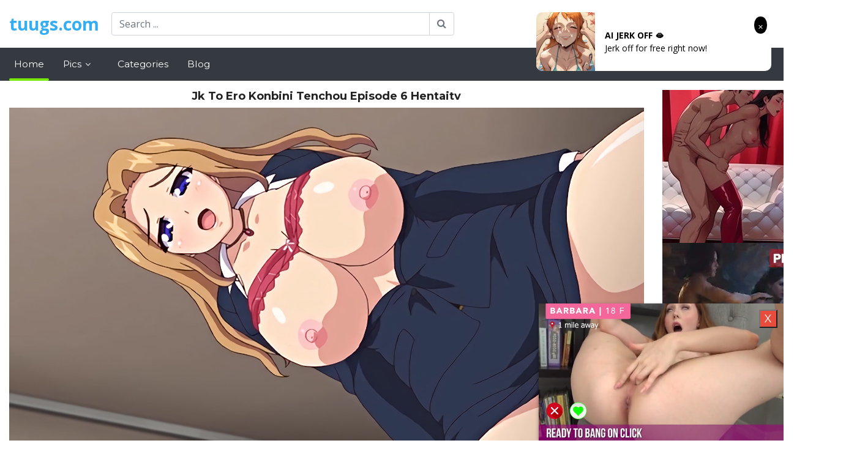

--- FILE ---
content_type: text/html; charset=UTF-8
request_url: https://www.tuugs.com/jk-to-ero-konbini-tenchou-episode-6-hentaitv
body_size: 11202
content:
<!doctype html>
<html lang="en">
<head>
    <meta charset="UTF-8">
    <meta name="viewport"
          content="width=device-width, user-scalable=no, initial-scale=1.0, maximum-scale=1.0, minimum-scale=1.0">
    <meta http-equiv="X-UA-Compatible" content="ie=edge">
    <title>    Jk To Ero Konbini Tenchou Episode 6 Hentaitv - Hentai on tuugs.com
 - Free Hentai on tuugs.com</title>
    <meta name="description" content="">
    <meta name="keywords" content="">

    <!-- CSS -->
    <link rel="stylesheet"
          href="https://fonts.googleapis.com/css2?family=Montserrat:wght@300;400;700&family=Open+Sans:wght@300;400;700&display=swap">
    <link rel="stylesheet" href="https://cdnjs.cloudflare.com/ajax/libs/twitter-bootstrap/4.3.1/css/bootstrap.min.css"
          integrity="sha256-YLGeXaapI0/5IgZopewRJcFXomhRMlYYjugPLSyNjTY=" crossorigin="anonymous"/>
    <link rel="stylesheet" href="https://cdnjs.cloudflare.com/ajax/libs/font-awesome/4.7.0/css/font-awesome.min.css"
          integrity="sha256-eZrrJcwDc/3uDhsdt61sL2oOBY362qM3lon1gyExkL0=" crossorigin="anonymous"/>
    <link rel="stylesheet" href="https://cdnjs.cloudflare.com/ajax/libs/flag-icon-css/3.4.6/css/flag-icon.min.css"
          integrity="sha256-YjcCvXkdRVOucibC9I4mBS41lXPrWfqY2BnpskhZPnw=" crossorigin="anonymous"/>
    <link rel="stylesheet" href="https://www.tuugs.com/css/style.css">
    <link rel="stylesheet" href="https://cdnjs.cloudflare.com/ajax/libs/animate.css/4.1.1/animate.min.css"/>

    <!-- Favicons -->
    <link rel="shortcut icon" href="/images/favicon.jpg">
    <link href="/images/favicon.jpg" rel="apple-touch-icon"/>
    <link href="/images/favicon.jpg" rel="apple-touch-icon" sizes="152x152"/>
    <link href="/images/favicon.jpg" rel="apple-touch-icon" sizes="167x167"/>
    <link href="/images/favicon.jpg" rel="apple-touch-icon" sizes="180x180"/>
    <link href="/images/favicon.jpg" rel="icon" sizes="192x192"/>
    <link href="/images/favicon.jpg" rel="icon" sizes="128x128"/>

<!-- Global site tag (gtag.js) - Google Analytics -->
<script async src="https://www.googletagmanager.com/gtag/js?id=UA-67204097-35"></script>
<script>
  window.dataLayer = window.dataLayer || [];
  function gtag(){dataLayer.push(arguments);}
  gtag('js', new Date());

  gtag('config', 'UA-67204097-35');
</script>

</head>
<body class="">

<header>
    <div class="container-fluid">
        <div class="flex-wrap">
            <div class="logo">
                <a href="/">tuugs.com</a>
            </div>

            <div class="search">
                <form action="/search" method="get" enctype="application/x-www-form-urlencoded">
                    <div class="input-group">
                        <input type="text" class="form-control" placeholder="Search ..." aria-label="Search ..."
                               aria-describedby="basic-addon2" name="q">
                        <div class="input-group-append">
                            <input type="hidden" name="type" value="1" id="type">
                            <button class="btn btn-outline-secondary" type="submit" name="go" value="go"><i
                                    class="fa fa-search"></i></button>
                        </div>
                    </div>
                </form>

            </div>

            <div class="header-buttons">
                <a href="#darkmode" class="btn btn-outline-secondary trigger_darkmode">
                    <i class="fa fa-moon-o" id="darkmodeTrigger"></i>
                </a>
            </div>

            <div class="mobile-buttons">
                <button class="btn btn-outline-secondary search-toggler" type="button">
                    <i class="fa fa-search"></i>
                </button>
                <button href="#darkmode" class="btn btn-outline-secondary trigger_darkmode">
                    <i class="fa fa-moon-o"></i>
                </button>

                <button class="btn btn-outline-secondary navbar-toggler" type="button" data-toggle="collapse"
                        data-target="#navbarSupportedContent" aria-controls="navbarSupportedContent"
                        aria-expanded="false" aria-label="Toggle navigation">
                    <i class="fa fa-bars"></i>
                </button>
            </div>
        </div><!--//flex-wrap-->
    </div><!--//container-->
</header>

<nav class="navbar navbar-expand-lg navbar-dark bg-dark">
    <div class="container-fluid">

        <div class="collapse navbar-collapse" id="navbarSupportedContent">

            <ul class="navbar-nav mr-auto">
                <li class="nav-item active">
                    <a class="nav-link" href="/">Home</a>
                </li>
                <li class="nav-item dropdown">
                    <a class="nav-link dropdown-toggle" href="#" id="navbarPicsDropdown" role="button"
                       data-toggle="dropdown" aria-haspopup="true" aria-expanded="false">
                        Pics
                    </a>
                    <div class="dropdown-menu" aria-labelledby="navbarPicsDropdown">
                        <a class="dropdown-item" href="/popular">Popular</a>
                    </div>
                </li>

                <li class="nav-item">
                    <li class="nav-item"><a href="/categories" class="nav-link">Categories</a>
                </li>

		<li class="nav-ite">
			<li class="nav-item"><a href="/news" class="nav-link">Blog</a>
		</li>

            </ul>

            <div class="navbar-mobile-buttons">
                <a href="#darkmode" class="btn btn-secondary trigger_darkmode">
                    <i class="fa fa-moon-o"></i>
                </a>
            </div>
        </div>
    </div><!--//container-->
</nav>

<main>
        <div class="container-fluid">

        <div class="row">
            <div class="col-sm-10 col-xs-12" style="text-align: center">
                 <h1 style=font-size:18px !important">Jk To Ero Konbini Tenchou Episode 6 Hentaitv</h1>
                <a href="/media/images/2/d/7/f/2d7f369a3e69dd5255bb61115063087c-8603.jpg"><img src="/media/images/2/d/7/f/2d7f369a3e69dd5255bb61115063087c-8603.jpg"></a>
            </div>
            <div class="col-xl-2 col-sm-2 col-xs-12">
	<script async type="application/javascript" src="https://a.realsrv.com/ad-provider.js"></script> 
 <ins class="adsbyexoclick" data-zoneid="4829080"></ins> 
 <script>(AdProvider = window.AdProvider || []).push({"serve": {}});</script>

<script async type="application/javascript" src="https://a.realsrv.com/ad-provider.js"></script>
 <ins class="adsbyexoclick" data-zoneid="4829082"></ins>
 <script>(AdProvider = window.AdProvider || []).push({"serve": {}});</script>
<br>
		<iframe src="https://gorillatraffic.xyz/banner2.php" scrolling="no" style="margin: 0 auto; border: none; display: block; background-color: transparent; max-width: 100%; max-height: 100%; width: 300px; height: 250px;"></iframe>
    <br>
    Premium Partners:<hr>
    <a href="https://mypornhere.com/" target="_blank">My Porn Here</a><br>
    <a href="https://watchmejerk.com/" target="_blank">Watch Me Jerk</a><br>
    <a href="https://freehdinterracialporn.in" target="_blank">HD Interracial Porn</a><br>
    <a href="https://pornpic.com" target="_blank">Porn Pic</a><br>
    <a href="https://justpicsplease.com" target="_blank">Porn Images</a><br>
</div>
        </div>

        <section class="title"><h3>Related Hentai Images</h3></section>
        <div class="row">
            <div class="col-sm-12 col-xl-12 col-xs-12">
                <section class="grid gallery-grid are-images-unloaded">
                    <div class="grid-sizer col-6 col-sm-6 col-lg-4 col-xl-2"></div>
                                        
                                                    <article class="grid-item item col-6 col-sm-6 col-lg-4 col-xl-2">
		<iframe src="https://gorillatraffic.xyz/banner2.php" scrolling="no" style="margin: 0 auto; border: none; display: block; background-color: transparent; max-width: 100%; max-height: 100%; width: 300px; height: 250px;"></iframe>
                            </article>
                        
                                                <article class="grid-item item col-6 col-sm-6 col-lg-4 col-xl-2">
    <a href="/hentai-haven-logo-small-print-photographic-print-for-sale-by-kozurakzo-redbubble" class="item-link" title="Hentai Haven Logo Small Print Photographic Print For Sale By Kozurakzo Redbubble">
						<span class="item-thumb">
							<img src="/media/images/8/5/6/f/856f67557eb19be7fe01b9cc691db955-thumb-8652.jpg" alt="Hentai Haven Logo Small Print Photographic Print For Sale By Kozurakzo Redbubble"/>
						</span>
        <span class="item-overlay top-left"><i class="fa fa-tag"></i> Hentai Haven Logo Sm...</span>


    </a>
</article>
                                            
                        
                                                <article class="grid-item item col-6 col-sm-6 col-lg-4 col-xl-2">
    <a href="/life-sized-chewbaccaa-bust-a-custom-edition-a-regal-robot" class="item-link" title="Life Sized Chewbaccaa Bust A Custom Edition A Regal Robot">
						<span class="item-thumb">
							<img src="/media/images/c/f/5/3/cf5394de3991d1ccc1bacf2cf985ecc2-thumb-8651.jpg" alt="Life Sized Chewbaccaa Bust A Custom Edition A Regal Robot"/>
						</span>
        <span class="item-overlay top-left"><i class="fa fa-tag"></i> Life Sized Chewbacca...</span>


    </a>
</article>
                                            
                        
                                                    <article class="grid-item item col-6 col-sm-6 col-lg-4 col-xl-2">
                                <iframe src="//a.realsrv.com/iframe.php?idzone=4829086&size=300x250" width="300" height="250" scrolling="no" marginwidth="0" marginheight="0" frameborder="0"></iframe>
                            </article>
                                                <article class="grid-item item col-6 col-sm-6 col-lg-4 col-xl-2">
    <a href="/caesar-augustus-bust-haddonstone-usa" class="item-link" title="Caesar Augustus Bust Haddonstone Usa">
						<span class="item-thumb">
							<img src="/media/images/d/e/9/3/de9312b1529c90f103466e42d112eb39-thumb-8649.jpg" alt="Caesar Augustus Bust Haddonstone Usa"/>
						</span>
        <span class="item-overlay top-left"><i class="fa fa-tag"></i> Caesar Augustus Bust...</span>


    </a>
</article>
                                            
                        
                                                <article class="grid-item item col-6 col-sm-6 col-lg-4 col-xl-2">
    <a href="/sexy-hentai-girls-with-big-boobs-collection-1-30-pics-cartoon-porn-videos" class="item-link" title="Sexy Hentai Girls With Big Boobs Collection 1 30 Pics Cartoon Porn Videos">
						<span class="item-thumb">
							<img src="/media/images/b/9/c/9/b9c90f6445a0b758efa0f978681ad69a-thumb-8626.jpg" alt="Sexy Hentai Girls With Big Boobs Collection 1 30 Pics Cartoon Porn Videos"/>
						</span>
        <span class="item-overlay top-left"><i class="fa fa-tag"></i> Sexy Hentai Girls Wi...</span>


    </a>
</article>
                                            
                        
                                                <article class="grid-item item col-6 col-sm-6 col-lg-4 col-xl-2">
    <a href="/page-112-accelerando-original-chapter-1-accelerando-end-by-seto-yuki-at-hentaihere-com" class="item-link" title="Page 112 Accelerando Original Chapter 1 Accelerando End By Seto Yuki At Hentaihere Com">
						<span class="item-thumb">
							<img src="/media/images/8/6/a/7/86a7911e7f7367e611263ae6bd594092-thumb-8613.jpg" alt="Page 112 Accelerando Original Chapter 1 Accelerando End By Seto Yuki At Hentaihere Com"/>
						</span>
        <span class="item-overlay top-left"><i class="fa fa-tag"></i> Page 112 Accelerando...</span>


    </a>
</article>
                                            
                        
                                                <article class="grid-item item col-6 col-sm-6 col-lg-4 col-xl-2">
    <a href="/jk-to-ero-konbini-tenchou-4-hentaisex-tv" class="item-link" title="Jk To Ero Konbini Tenchou 4 Hentaisex Tv">
						<span class="item-thumb">
							<img src="/media/images/1/4/b/0/14b039b87e6552c6a22c2d2209719df9-thumb-8611.jpg" alt="Jk To Ero Konbini Tenchou 4 Hentaisex Tv"/>
						</span>
        <span class="item-overlay top-left"><i class="fa fa-tag"></i> Jk To Ero Konbini Te...</span>


    </a>
</article>
                                            
                        
                                                <article class="grid-item item col-6 col-sm-6 col-lg-4 col-xl-2">
    <a href="/jk-to-ero-konbini-tenchou-episode-9-sub-eng-x-anime-porn" class="item-link" title="Jk To Ero Konbini Tenchou Episode 9 Sub Eng X Anime Porn">
						<span class="item-thumb">
							<img src="/media/images/1/1/9/5/1195151b04be612c713e45a9cf0fd1df-thumb-8609.jpg" alt="Jk To Ero Konbini Tenchou Episode 9 Sub Eng X Anime Porn"/>
						</span>
        <span class="item-overlay top-left"><i class="fa fa-tag"></i> Jk To Ero Konbini Te...</span>


    </a>
</article>
                                            
                        
                                                <article class="grid-item item col-6 col-sm-6 col-lg-4 col-xl-2">
    <a href="/jk-to-ero-konbini-tenchou-episode-01-english-subbed-hentai-free-fast-stream" class="item-link" title="Jk To Ero Konbini Tenchou Episode 01 English Subbed Hentai Free Fast Stream">
						<span class="item-thumb">
							<img src="/media/images/e/7/1/5/e7157e29c399b358d73d31bc654de50a-thumb-8610.jpg" alt="Jk To Ero Konbini Tenchou Episode 01 English Subbed Hentai Free Fast Stream"/>
						</span>
        <span class="item-overlay top-left"><i class="fa fa-tag"></i> Jk To Ero Konbini Te...</span>


    </a>
</article>
                                            
                        
                                                <article class="grid-item item col-6 col-sm-6 col-lg-4 col-xl-2">
    <a href="/jk-to-ero-konbini-tenchou-free-tube-xnxx-porn-e0-xhamster-xhamster" class="item-link" title="Jk To Ero Konbini Tenchou Free Tube Xnxx Porn E0 Xhamster Xhamster">
						<span class="item-thumb">
							<img src="/media/images/5/7/0/a/570a29f52d85376b4989ed089bafa041-thumb-8608.jpg" alt="Jk To Ero Konbini Tenchou Free Tube Xnxx Porn E0 Xhamster Xhamster"/>
						</span>
        <span class="item-overlay top-left"><i class="fa fa-tag"></i> Jk To Ero Konbini Te...</span>


    </a>
</article>
                                            
                        
                                                <article class="grid-item item col-6 col-sm-6 col-lg-4 col-xl-2">
    <a href="/jk-to-ero-konbini-tenchou-1-hentai-cartoon-porn" class="item-link" title="Jk To Ero Konbini Tenchou 1 Hentai Cartoon Porn">
						<span class="item-thumb">
							<img src="/media/images/9/0/4/c/904c4fd227b5d0b7c3066f46bd638ed0-thumb-8605.jpg" alt="Jk To Ero Konbini Tenchou 1 Hentai Cartoon Porn"/>
						</span>
        <span class="item-overlay top-left"><i class="fa fa-tag"></i> Jk To Ero Konbini Te...</span>


    </a>
</article>
                                            
                        
                                                <article class="grid-item item col-6 col-sm-6 col-lg-4 col-xl-2">
    <a href="/jk-to-ero-konbini-tenchou-eporner" class="item-link" title="Jk To Ero Konbini Tenchou Eporner">
						<span class="item-thumb">
							<img src="/media/images/0/2/9/d/029ddc5ab3d741e2beadba0aa12b80cd-thumb-8604.jpg" alt="Jk To Ero Konbini Tenchou Eporner"/>
						</span>
        <span class="item-overlay top-left"><i class="fa fa-tag"></i> Jk To Ero Konbini Te...</span>


    </a>
</article>
                                            
                        
                                                <article class="grid-item item col-6 col-sm-6 col-lg-4 col-xl-2">
    <a href="/jk-to-ero-konbini-tenchou-episode-10-sub-eng-x-anime-porn" class="item-link" title="Jk To Ero Konbini Tenchou Episode 10 Sub Eng X Anime Porn">
						<span class="item-thumb">
							<img src="/media/images/f/e/2/8/fe2892996a6d6ab930cd838382326d96-thumb-8602.jpg" alt="Jk To Ero Konbini Tenchou Episode 10 Sub Eng X Anime Porn"/>
						</span>
        <span class="item-overlay top-left"><i class="fa fa-tag"></i> Jk To Ero Konbini Te...</span>


    </a>
</article>
                                            
                        
                                                <article class="grid-item item col-6 col-sm-6 col-lg-4 col-xl-2">
    <a href="/saimin-class-part-1-naughty-anime-teacher-creampie-hentai-cartoon" class="item-link" title="Saimin Class Part 1 Naughty Anime Teacher Creampie Hentai Cartoon">
						<span class="item-thumb">
							<img src="/media/images/3/3/5/0/3350fdc8a7ba3325a224868b1df3e933-thumb-8592.jpg" alt="Saimin Class Part 1 Naughty Anime Teacher Creampie Hentai Cartoon"/>
						</span>
        <span class="item-overlay top-left"><i class="fa fa-tag"></i> Saimin Class Part 1...</span>


    </a>
</article>
                                            
                        
                                                <article class="grid-item item col-6 col-sm-6 col-lg-4 col-xl-2">
    <a href="/sweet-home-1-busty-anime-redhead-gets-fucked-with-dildo-in-her-ass-cartoon-porn-videos" class="item-link" title="Sweet Home 1 Busty Anime Redhead Gets Fucked With Dildo In Her Ass Cartoon Porn Videos">
						<span class="item-thumb">
							<img src="/media/images/b/0/d/c/b0dc3a76333e9b2e444843d5a89135a7-thumb-8583.jpg" alt="Sweet Home 1 Busty Anime Redhead Gets Fucked With Dildo In Her Ass Cartoon Porn Videos"/>
						</span>
        <span class="item-overlay top-left"><i class="fa fa-tag"></i> Sweet Home 1 Busty A...</span>


    </a>
</article>
                                            
                        
                                                <article class="grid-item item col-6 col-sm-6 col-lg-4 col-xl-2">
    <a href="/teitoku-hentai-sweet-home-the-idolmaster-hentai-daydreamers-hentai18-info" class="item-link" title="Teitoku Hentai Sweet Home The Idolmaster Hentai Daydreamers Hentai18 Info">
						<span class="item-thumb">
							<img src="/media/images/9/2/6/7/926715020f531c3e86cf638245b77c12-thumb-8584.jpg" alt="Teitoku Hentai Sweet Home The Idolmaster Hentai Daydreamers Hentai18 Info"/>
						</span>
        <span class="item-overlay top-left"><i class="fa fa-tag"></i> Teitoku Hentai Sweet...</span>


    </a>
</article>
                                            
                        
                                                <article class="grid-item item col-6 col-sm-6 col-lg-4 col-xl-2">
    <a href="/kaa-chan-no-tomodachi-ni-shikotteru-tokoro-mirareta-the-animation-arisa-shinoda-1boy-2d-lewd-ninja" class="item-link" title="Kaa Chan No Tomodachi Ni Shikotteru Tokoro Mirareta The Animation Arisa Shinoda 1boy 2d Lewd Ninja">
						<span class="item-thumb">
							<img src="/media/images/5/6/c/d/56cd7d03177f7a9d2d18faa9692801d1-thumb-8561.jpg" alt="Kaa Chan No Tomodachi Ni Shikotteru Tokoro Mirareta The Animation Arisa Shinoda 1boy 2d Lewd Ninja"/>
						</span>
        <span class="item-overlay top-left"><i class="fa fa-tag"></i> Kaa Chan No Tomodach...</span>


    </a>
</article>
                                            
                        
                                                <article class="grid-item item col-6 col-sm-6 col-lg-4 col-xl-2">
    <a href="/kaa-chan-no-tomodachi-ni-shikotteru-tokoro-mirareta-page-3-imhentai" class="item-link" title="Kaa Chan No Tomodachi Ni Shikotteru Tokoro Mirareta Page 3 Imhentai">
						<span class="item-thumb">
							<img src="/media/images/e/4/f/c/e4fcb976fe94c6ab681fbfa504ec1a8b-thumb-8558.jpg" alt="Kaa Chan No Tomodachi Ni Shikotteru Tokoro Mirareta Page 3 Imhentai"/>
						</span>
        <span class="item-overlay top-left"><i class="fa fa-tag"></i> Kaa Chan No Tomodach...</span>


    </a>
</article>
                                            
                        
                                                <article class="grid-item item col-6 col-sm-6 col-lg-4 col-xl-2">
    <a href="/file-294-kaa-chan-no-tomodachi-ni-shikotteru-tokoro-mirareta-luscious-hentai-manga-porn" class="item-link" title="File 294 Kaa Chan No Tomodachi Ni Shikotteru Tokoro Mirareta Luscious Hentai Manga Porn">
						<span class="item-thumb">
							<img src="/media/images/3/2/e/6/32e62762ac9e45f762190cd574e0ffe1-thumb-8556.jpg" alt="File 294 Kaa Chan No Tomodachi Ni Shikotteru Tokoro Mirareta Luscious Hentai Manga Porn"/>
						</span>
        <span class="item-overlay top-left"><i class="fa fa-tag"></i> File 294 Kaa Chan No...</span>


    </a>
</article>
                                            
                        
                                                <article class="grid-item item col-6 col-sm-6 col-lg-4 col-xl-2">
    <a href="/kaa-chan-no-tomodachi-ni-shikotteru-tokoro-mirareta-the-animation-ecchi-aru" class="item-link" title="Kaa Chan No Tomodachi Ni Shikotteru Tokoro Mirareta The Animation Ecchi Aru">
						<span class="item-thumb">
							<img src="/media/images/3/9/c/2/39c2f4e4791f3e6d2c6f993aa919bf42-thumb-8555.jpg" alt="Kaa Chan No Tomodachi Ni Shikotteru Tokoro Mirareta The Animation Ecchi Aru"/>
						</span>
        <span class="item-overlay top-left"><i class="fa fa-tag"></i> Kaa Chan No Tomodach...</span>


    </a>
</article>
                                            
                        
                                                <article class="grid-item item col-6 col-sm-6 col-lg-4 col-xl-2">
    <a href="/kaa-chan-no-tomodachi-ni-shikotteru-tokoro-mirareta-the-animation-english-subbed-hentai-free-fast-stream" class="item-link" title="Kaa Chan No Tomodachi Ni Shikotteru Tokoro Mirareta The Animation English Subbed Hentai Free Fast Stream">
						<span class="item-thumb">
							<img src="/media/images/a/b/9/7/ab97ecbfe7ab4292031cc025d795ceb2-thumb-8554.jpg" alt="Kaa Chan No Tomodachi Ni Shikotteru Tokoro Mirareta The Animation English Subbed Hentai Free Fast Stream"/>
						</span>
        <span class="item-overlay top-left"><i class="fa fa-tag"></i> Kaa Chan No Tomodach...</span>


    </a>
</article>
                                            
                        
                                                <article class="grid-item item col-6 col-sm-6 col-lg-4 col-xl-2">
    <a href="/kaa-chan-no-tomodachi-ni-shikotteru-tokoro-mirareta-page-8-imhentai" class="item-link" title="Kaa Chan No Tomodachi Ni Shikotteru Tokoro Mirareta Page 8 Imhentai">
						<span class="item-thumb">
							<img src="/media/images/0/0/f/4/00f4ab42f115f2351e015b1fe30e81b0-thumb-8553.jpg" alt="Kaa Chan No Tomodachi Ni Shikotteru Tokoro Mirareta Page 8 Imhentai"/>
						</span>
        <span class="item-overlay top-left"><i class="fa fa-tag"></i> Kaa Chan No Tomodach...</span>


    </a>
</article>
                                            
                        
                                                <article class="grid-item item col-6 col-sm-6 col-lg-4 col-xl-2">
    <a href="/big-ass-mama-to-moteru-tame-no-tokkun-mommy-s-special-training-to-become-popular-with-girls-pokemon-hentai-featured-actress-hentai2read-info" class="item-link" title="Big Ass Mama To Moteru Tame No Tokkun Mommy S Special Training To Become Popular With Girls Pokemon Hentai Featured Actress Hentai2read Info">
						<span class="item-thumb">
							<img src="/media/images/7/0/4/b/704bf30cf7feec357b658038b389efc5-thumb-8549.jpg" alt="Big Ass Mama To Moteru Tame No Tokkun Mommy S Special Training To Become Popular With Girls Pokemon Hentai Featured Actress Hentai2read Info"/>
						</span>
        <span class="item-overlay top-left"><i class="fa fa-tag"></i> Big Ass Mama To Mote...</span>


    </a>
</article>
                                            
                        
                                                <article class="grid-item item col-6 col-sm-6 col-lg-4 col-xl-2">
    <a href="/people-cartoon-illustration-manga-oyasumi-punpun-hd-wallpaper-wallpaper-flare" class="item-link" title="People Cartoon Illustration Manga Oyasumi Punpun Hd Wallpaper Wallpaper Flare">
						<span class="item-thumb">
							<img src="/media/images/8/4/4/e/844edfef76c00086b624737a1c9503b0-thumb-8541.jpg" alt="People Cartoon Illustration Manga Oyasumi Punpun Hd Wallpaper Wallpaper Flare"/>
						</span>
        <span class="item-overlay top-left"><i class="fa fa-tag"></i> People Cartoon Illus...</span>


    </a>
</article>
                                            
                        
                                                <article class="grid-item item col-6 col-sm-6 col-lg-4 col-xl-2">
    <a href="/master-piece-1-anime-schoolgirl-with-huge-tits-fucks-her-stepbrother-cartoon-porn-videos" class="item-link" title="Master Piece 1 Anime Schoolgirl With Huge Tits Fucks Her Stepbrother Cartoon Porn Videos">
						<span class="item-thumb">
							<img src="/media/images/8/e/7/d/8e7d66c95c0f0d3bd3037ba335df2035-thumb-8514.jpg" alt="Master Piece 1 Anime Schoolgirl With Huge Tits Fucks Her Stepbrother Cartoon Porn Videos"/>
						</span>
        <span class="item-overlay top-left"><i class="fa fa-tag"></i> Master Piece 1 Anime...</span>


    </a>
</article>
                                            
                        
                                                <article class="grid-item item col-6 col-sm-6 col-lg-4 col-xl-2">
    <a href="/mug-boku-no-pico-ver-2-your-alternative-anime-store" class="item-link" title="Mug Boku No Pico Ver 2 Your Alternative Anime Store">
						<span class="item-thumb">
							<img src="/media/images/6/2/9/8/62986eebc566b52c15ddb1e5c40a3919-thumb-8509.jpg" alt="Mug Boku No Pico Ver 2 Your Alternative Anime Store"/>
						</span>
        <span class="item-overlay top-left"><i class="fa fa-tag"></i> Mug Boku No Pico Ver...</span>


    </a>
</article>
                                            
                        
                                                <article class="grid-item item col-6 col-sm-6 col-lg-4 col-xl-2">
    <a href="/naruto-uzaki-chan-wa-h-shitai-uzaki-chan-wa-asobitai-hentai-masturbation-hitomi-biz" class="item-link" title="Naruto Uzaki Chan Wa H Shitai Uzaki Chan Wa Asobitai Hentai Masturbation Hitomi Biz">
						<span class="item-thumb">
							<img src="/media/images/7/f/9/8/7f983ccfc168a1b5c4f32b449726dff9-thumb-8497.jpg" alt="Naruto Uzaki Chan Wa H Shitai Uzaki Chan Wa Asobitai Hentai Masturbation Hitomi Biz"/>
						</span>
        <span class="item-overlay top-left"><i class="fa fa-tag"></i> Naruto Uzaki Chan Wa...</span>


    </a>
</article>
                                            
                        
                                                <article class="grid-item item col-6 col-sm-6 col-lg-4 col-xl-2">
    <a href="/shimi-clean-toilet-comic-megastore-h-hentai-comics" class="item-link" title="Shimi Clean Toilet Comic Megastore H Hentai Comics">
						<span class="item-thumb">
							<img src="/media/images/a/b/f/2/abf271550795a3d3ff155bc04ce89b73-thumb-8494.jpg" alt="Shimi Clean Toilet Comic Megastore H Hentai Comics"/>
						</span>
        <span class="item-overlay top-left"><i class="fa fa-tag"></i> Shimi Clean Toilet C...</span>


    </a>
</article>
                                            
                        
                                                <article class="grid-item item col-6 col-sm-6 col-lg-4 col-xl-2">
    <a href="/[base64]" class="item-link" title="Kashima Tsukikaze Machi Wox Yang Komi San Wa H Mousoushou Desu Komi San Has Strange Ideas About Sex Komi San Wa Komyushou Desu English Rotoscopic Constipat8 Digital Komi San Wa Komyushou Desu Hentai Schoolgirl Hitomi Asia">
						<span class="item-thumb">
							<img src="/media/images/e/4/b/4/e4b4c27f7835acbcb42659d76c3314c7-thumb-8493.jpg" alt="Kashima Tsukikaze Machi Wox Yang Komi San Wa H Mousoushou Desu Komi San Has Strange Ideas About Sex Komi San Wa Komyushou Desu English Rotoscopic Constipat8 Digital Komi San Wa Komyushou Desu Hentai Schoolgirl Hitomi Asia"/>
						</span>
        <span class="item-overlay top-left"><i class="fa fa-tag"></i> Kashima Tsukikaze Ma...</span>


    </a>
</article>
                                            
                        
                                                <article class="grid-item item col-6 col-sm-6 col-lg-4 col-xl-2">
    <a href="/yaoi-to-read-hentai-hentai-1" class="item-link" title="Yaoi To Read Hentai Hentai 1">
						<span class="item-thumb">
							<img src="/media/images/c/6/1/6/c616e280c8c7806b24181a6048e2f8ff-thumb-8490.jpg" alt="Yaoi To Read Hentai Hentai 1"/>
						</span>
        <span class="item-overlay top-left"><i class="fa fa-tag"></i> Yaoi To Read Hentai...</span>


    </a>
</article>
                                            
                        
                                                <article class="grid-item item col-6 col-sm-6 col-lg-4 col-xl-2">
    <a href="/yaoi-hentai-aromatic-athletic-gym-clothes-hitomi-asia" class="item-link" title="Yaoi Hentai Aromatic Athletic Gym Clothes Hitomi Asia">
						<span class="item-thumb">
							<img src="/media/images/8/9/4/1/894165d90807d31eccc083e972ac948b-thumb-8491.jpg" alt="Yaoi Hentai Aromatic Athletic Gym Clothes Hitomi Asia"/>
						</span>
        <span class="item-overlay top-left"><i class="fa fa-tag"></i> Yaoi Hentai Aromatic...</span>


    </a>
</article>
                                            
                        
                                                <article class="grid-item item col-6 col-sm-6 col-lg-4 col-xl-2">
    <a href="/yaoi-hentai-tousan-to-boku-to-drunk-girl-nhentai-life" class="item-link" title="Yaoi Hentai Tousan To Boku To Drunk Girl Nhentai Life">
						<span class="item-thumb">
							<img src="/media/images/2/3/8/0/2380e3ad19961699dd318791e21fa5b8-thumb-8489.jpg" alt="Yaoi Hentai Tousan To Boku To Drunk Girl Nhentai Life"/>
						</span>
        <span class="item-overlay top-left"><i class="fa fa-tag"></i> Yaoi Hentai Tousan T...</span>


    </a>
</article>
                                            
                        
                                                <article class="grid-item item col-6 col-sm-6 col-lg-4 col-xl-2">
    <a href="/ingrid-is-the-town-fuck-toy-and-enjoys-a-hot-creampie-in-her-hentai-fuck-hole-cartoon-porn-videos" class="item-link" title="Ingrid Is The Town Fuck Toy And Enjoys A Hot Creampie In Her Hentai Fuck Hole Cartoon Porn Videos">
						<span class="item-thumb">
							<img src="/media/images/3/c/5/4/3c54f182b176ea6cc3c09a80129a858a-thumb-8472.jpg" alt="Ingrid Is The Town Fuck Toy And Enjoys A Hot Creampie In Her Hentai Fuck Hole Cartoon Porn Videos"/>
						</span>
        <span class="item-overlay top-left"><i class="fa fa-tag"></i> Ingrid Is The Town F...</span>


    </a>
</article>
                                            
                        
                                                <article class="grid-item item col-6 col-sm-6 col-lg-4 col-xl-2">
    <a href="/shiori-nishimura-from-i-got-caught-fapping-to-my-mom-s-friend" class="item-link" title="Shiori Nishimura From I Got Caught Fapping To My Mom S Friend">
						<span class="item-thumb">
							<img src="/media/images/8/4/c/7/84c78bba23d36a65c15ab6bfafdb1581-thumb-8459.jpg" alt="Shiori Nishimura From I Got Caught Fapping To My Mom S Friend"/>
						</span>
        <span class="item-overlay top-left"><i class="fa fa-tag"></i> Shiori Nishimura Fro...</span>


    </a>
</article>
                                            
                        
                                                <article class="grid-item item col-6 col-sm-6 col-lg-4 col-xl-2">
    <a href="/file-321-kaa-chan-no-tomodachi-ni-shikotteru-tokoro-mirareta-luscious-hentai-manga-porn" class="item-link" title="File 321 Kaa Chan No Tomodachi Ni Shikotteru Tokoro Mirareta Luscious Hentai Manga Porn">
						<span class="item-thumb">
							<img src="/media/images/6/0/d/6/60d6da03adf98c0a340b0236bea9dbe1-thumb-8460.jpg" alt="File 321 Kaa Chan No Tomodachi Ni Shikotteru Tokoro Mirareta Luscious Hentai Manga Porn"/>
						</span>
        <span class="item-overlay top-left"><i class="fa fa-tag"></i> File 321 Kaa Chan No...</span>


    </a>
</article>
                                            
                        
                                                <article class="grid-item item col-6 col-sm-6 col-lg-4 col-xl-2">
    <a href="/ahegao-hentai-on-twitter-kaa-chan-no-tomodachi-ni-shikotteru-tokoro-mirareta-full-hentai-https-t-co-j2jnqwcwpr-hentai-hentaivideo-ahegao-https-t-co-u00itfk7qr-twitter" class="item-link" title="Ahegao Hentai On Twitter Kaa Chan No Tomodachi Ni Shikotteru Tokoro Mirareta Full Hentai Https T Co J2jnqwcwpr Hentai Hentaivideo Ahegao Https T Co U00itfk7qr Twitter">
						<span class="item-thumb">
							<img src="/media/images/d/c/d/2/dcd2c65a2966c773ff20d6f7e6cee5dd-thumb-8456.jpg" alt="Ahegao Hentai On Twitter Kaa Chan No Tomodachi Ni Shikotteru Tokoro Mirareta Full Hentai Https T Co J2jnqwcwpr Hentai Hentaivideo Ahegao Https T Co U00itfk7qr Twitter"/>
						</span>
        <span class="item-overlay top-left"><i class="fa fa-tag"></i> Ahegao Hentai On Twi...</span>


    </a>
</article>
                                            
                        
                                                <article class="grid-item item col-6 col-sm-6 col-lg-4 col-xl-2">
    <a href="/kaa-chan-no-tomodachi-ni-shikotteru-tokoro-mirareta-the-animation-ep-1-cen-2020-big-tits-oral-sex-straight-dvdrip-jap-eng-rus-porn-torrents-download" class="item-link" title="Kaa Chan No Tomodachi Ni Shikotteru Tokoro Mirareta The Animation Ep 1 Cen 2020 Big Tits Oral Sex Straight Dvdrip Jap Eng Rus Porn Torrents Download">
						<span class="item-thumb">
							<img src="/media/images/9/2/1/3/9213ba9fafb643b69a6c5a15c5b97011-thumb-8457.jpg" alt="Kaa Chan No Tomodachi Ni Shikotteru Tokoro Mirareta The Animation Ep 1 Cen 2020 Big Tits Oral Sex Straight Dvdrip Jap Eng Rus Porn Torrents Download"/>
						</span>
        <span class="item-overlay top-left"><i class="fa fa-tag"></i> Kaa Chan No Tomodach...</span>


    </a>
</article>
                                            
                        
                                                <article class="grid-item item col-6 col-sm-6 col-lg-4 col-xl-2">
    <a href="/kaa-chan-no-tomodachi-ni-shikotteru-tokoro-mirareta-page-1-hentaiera" class="item-link" title="Kaa Chan No Tomodachi Ni Shikotteru Tokoro Mirareta Page 1 Hentaiera">
						<span class="item-thumb">
							<img src="/media/images/d/b/e/3/dbe30a5235736f3376f86cd9dc606db7-thumb-8454.jpg" alt="Kaa Chan No Tomodachi Ni Shikotteru Tokoro Mirareta Page 1 Hentaiera"/>
						</span>
        <span class="item-overlay top-left"><i class="fa fa-tag"></i> Kaa Chan No Tomodach...</span>


    </a>
</article>
                                            
                        
                                                <article class="grid-item item col-6 col-sm-6 col-lg-4 col-xl-2">
    <a href="/kaa-chan-no-tomodachi-ni-shikotteru-tokoro-mirareta-the-animation-01" class="item-link" title="Kaa Chan No Tomodachi Ni Shikotteru Tokoro Mirareta The Animation 01">
						<span class="item-thumb">
							<img src="/media/images/b/0/a/b/b0ab2f9b26e5b4f1b5fbdf3207312ccf-thumb-8453.jpg" alt="Kaa Chan No Tomodachi Ni Shikotteru Tokoro Mirareta The Animation 01"/>
						</span>
        <span class="item-overlay top-left"><i class="fa fa-tag"></i> Kaa Chan No Tomodach...</span>


    </a>
</article>
                                            
                        
                                                <article class="grid-item item col-6 col-sm-6 col-lg-4 col-xl-2">
    <a href="/vostfr-kaa-chan-no-tomodachi-ni-shikotteru-tokoro-mirareta-hentai-44" class="item-link" title="Vostfr Kaa Chan No Tomodachi Ni Shikotteru Tokoro Mirareta Hentai 44">
						<span class="item-thumb">
							<img src="/media/images/4/b/f/2/4bf2187fede3fc6396a2756e225c38e5-thumb-8452.jpg" alt="Vostfr Kaa Chan No Tomodachi Ni Shikotteru Tokoro Mirareta Hentai 44"/>
						</span>
        <span class="item-overlay top-left"><i class="fa fa-tag"></i> Vostfr Kaa Chan No T...</span>


    </a>
</article>
                                            
                        
                                                <article class="grid-item item col-6 col-sm-6 col-lg-4 col-xl-2">
    <a href="/sex-toys-suomi-mission-of-love-girls-frontline-hentai-compilation-hentai3-info" class="item-link" title="Sex Toys Suomi Mission Of Love Girls Frontline Hentai Compilation Hentai3 Info">
						<span class="item-thumb">
							<img src="/media/images/f/5/b/8/f5b8f041a95b8bd2683a869b10b1d4ac-thumb-8444.jpg" alt="Sex Toys Suomi Mission Of Love Girls Frontline Hentai Compilation Hentai3 Info"/>
						</span>
        <span class="item-overlay top-left"><i class="fa fa-tag"></i> Sex Toys Suomi Missi...</span>


    </a>
</article>
                                                            </section>
            </div>
        </div>

    </div>
</main>

<div class="container" style="text-align:center">
	<div class="row">
		<script type="application/javascript" data-idzone="4829084" src="https://a.realsrv.com/nativeads-v2.js" ></script>
	</div>
</div>

<footer style="text-align: center;margin-top:20px;margin-bottom: 20px;">
    <p>Copyright &copy; 2020 tuugs.com. All rights reserved. For any dmca send an email
        to <a href="/cdn-cgi/l/email-protection" class="__cf_email__" data-cfemail="50343d33311024252537237e333f3d">[email&#160;protected]</a></p>
</footer>

<script data-cfasync="false" src="/cdn-cgi/scripts/5c5dd728/cloudflare-static/email-decode.min.js"></script><script src="https://cdnjs.cloudflare.com/ajax/libs/modernizr/2.8.3/modernizr.min.js"></script><!--//modernizr-->
<script src="https://ajax.googleapis.com/ajax/libs/jquery/1.11.1/jquery.min.js"></script>
<script src="https://cdnjs.cloudflare.com/ajax/libs/twitter-bootstrap/4.3.1/js/bootstrap.bundle.min.js"
        integrity="sha256-fzFFyH01cBVPYzl16KT40wqjhgPtq6FFUB6ckN2+GGw=" crossorigin="anonymous"></script>
<script src="https://cdnjs.cloudflare.com/ajax/libs/jquery-migrate/1.2.1/jquery-migrate.min.js"></script>
<!--//jquery migrate-->
<script src="https://cdnjs.cloudflare.com/ajax/libs/masonry/4.2.2/masonry.pkgd.min.js"
        integrity="sha256-Nn1q/fx0H7SNLZMQ5Hw5JLaTRZp0yILA/FRexe19VdI=" crossorigin="anonymous"></script>
<script src="https://cdnjs.cloudflare.com/ajax/libs/jquery.imagesloaded/4.1.4/imagesloaded.min.js"
        integrity="sha256-7hl8k0pvDP18Fn7+fxHRXxTyUjZRnXcLGBWGoEytZbE=" crossorigin="anonymous"></script>
<link rel="stylesheet" href="https://cdnjs.cloudflare.com/ajax/libs/fancybox/3.5.7/jquery.fancybox.min.css"
      integrity="sha256-Vzbj7sDDS/woiFS3uNKo8eIuni59rjyNGtXfstRzStA=" crossorigin="anonymous"/>
<script src="https://cdnjs.cloudflare.com/ajax/libs/fancybox/3.5.7/jquery.fancybox.min.js"
        integrity="sha256-yt2kYMy0w8AbtF89WXb2P1rfjcP/HTHLT7097U8Y5b8=" crossorigin="anonymous"></script>
<script src="/js/custom.js"></script>

<!--
<script type="application/javascript" src="https://a.realsrv.com/video-slider.js"></script>
<script type="application/javascript">
var adConfig = {
    "idzone": 4829074,
    "frequency_period": 5,
    "close_after": 0,
    "on_complete": "repeat",
    "branding_enabled": 0,
    "screen_density": 25,
    "cta_enabled": 1
};
ExoVideoSlider.init(adConfig);
</script>
-->

<script src="https://gorillatraffic.xyz/slider/bundle.js"></script>

<script async type="application/javascript" src="https://a.realsrv.com/ad-provider.js"></script>
 <ins class="adsbyexoclick" data-zoneid="4829076"></ins>
 <script>(AdProvider = window.AdProvider || []).push({"serve": {}});</script>


<script type="application/javascript">
(function() {

    //version 1.0.0

    var adConfig = {
    "ads_host": "a.pemsrv.com",
    "syndication_host": "s.pemsrv.com",
    "idzone": 4829090,
    "popup_fallback": true,
    "popup_force": false,
    "chrome_enabled": true,
    "new_tab": false,
    "frequency_period": 15,
    "frequency_count": 1,
    "trigger_method": 3,
    "trigger_class": "",
    "trigger_delay": 0,
    "only_inline": false,
    "t_venor": false
};

window.document.querySelectorAll||(document.querySelectorAll=document.body.querySelectorAll=Object.querySelectorAll=function o(e,i,t,n,r){var c=document,a=c.createStyleSheet();for(r=c.all,i=[],t=(e=e.replace(/\[for\b/gi,"[htmlFor").split(",")).length;t--;){for(a.addRule(e[t],"k:v"),n=r.length;n--;)r[n].currentStyle.k&&i.push(r[n]);a.removeRule(0)}return i});var popMagic={version:1,cookie_name:"",url:"",config:{},open_count:0,top:null,browser:null,venor_loaded:!1,venor:!1,configTpl:{ads_host:"",syndication_host:"",idzone:"",frequency_period:720,frequency_count:1,trigger_method:1,trigger_class:"",popup_force:!1,popup_fallback:!1,chrome_enabled:!0,new_tab:!1,cat:"",tags:"",el:"",sub:"",sub2:"",sub3:"",only_inline:!1,t_venor:!1,trigger_delay:0,cookieconsent:!0},init:function(o){if(void 0!==o.idzone&&o.idzone){void 0===o.customTargeting&&(o.customTargeting=[]),window.customTargeting=o.customTargeting||null;var e=Object.keys(o.customTargeting).filter(function(o){return o.search("ex_")>=0});for(var i in e.length&&e.forEach((function(o){return this.configTpl[o]=null}).bind(this)),this.configTpl)Object.prototype.hasOwnProperty.call(this.configTpl,i)&&(void 0!==o[i]?this.config[i]=o[i]:this.config[i]=this.configTpl[i]);void 0!==this.config.idzone&&""!==this.config.idzone&&(!0!==this.config.only_inline&&this.loadHosted(),this.addEventToElement(window,"load",this.preparePop))}},getCountFromCookie:function(){if(!this.config.cookieconsent)return 0;var o=popMagic.getCookie(popMagic.cookie_name),e=void 0===o?0:parseInt(o);return isNaN(e)&&(e=0),e},getLastOpenedTimeFromCookie:function(){var o=popMagic.getCookie(popMagic.cookie_name),e=null;if(void 0!==o){var i=o.split(";")[1];e=i>0?parseInt(i):0}return isNaN(e)&&(e=null),e},shouldShow:function(){if(popMagic.open_count>=popMagic.config.frequency_count)return!1;var o=popMagic.getCountFromCookie();let e=popMagic.getLastOpenedTimeFromCookie(),i=Math.floor(Date.now()/1e3),t=e+popMagic.config.trigger_delay;return(!e||!(t>i))&&(popMagic.open_count=o,!(o>=popMagic.config.frequency_count))},venorShouldShow:function(){return!popMagic.config.t_venor||popMagic.venor_loaded&&"0"===popMagic.venor},setAsOpened:function(){var o=1;o=0!==popMagic.open_count?popMagic.open_count+1:popMagic.getCountFromCookie()+1;let e=Math.floor(Date.now()/1e3);popMagic.config.cookieconsent&&popMagic.setCookie(popMagic.cookie_name,`${o};${e}`,popMagic.config.frequency_period)},loadHosted:function(){var o=document.createElement("script");for(var e in o.type="application/javascript",o.async=!0,o.src="//"+this.config.ads_host+"/popunder1000.js",o.id="popmagicldr",this.config)Object.prototype.hasOwnProperty.call(this.config,e)&&"ads_host"!==e&&"syndication_host"!==e&&o.setAttribute("data-exo-"+e,this.config[e]);var i=document.getElementsByTagName("body").item(0);i.firstChild?i.insertBefore(o,i.firstChild):i.appendChild(o)},preparePop:function(){if(!("object"==typeof exoJsPop101&&Object.prototype.hasOwnProperty.call(exoJsPop101,"add"))){if(popMagic.top=self,popMagic.top!==self)try{top.document.location.toString()&&(popMagic.top=top)}catch(o){}if(popMagic.cookie_name="zone-cap-"+popMagic.config.idzone,popMagic.config.t_venor&&popMagic.shouldShow()){var e=new XMLHttpRequest;e.onreadystatechange=function(){e.readyState==XMLHttpRequest.DONE&&(popMagic.venor_loaded=!0,200==e.status&&(popMagic.venor=e.responseText))};var i="https:"!==document.location.protocol&&"http:"!==document.location.protocol?"https:":document.location.protocol;e.open("GET",i+"//"+popMagic.config.syndication_host+"/venor.php",!0);try{e.send()}catch(t){popMagic.venor_loaded=!0}}if(popMagic.buildUrl(),popMagic.browser=popMagic.browserDetector.detectBrowser(navigator.userAgent),popMagic.config.chrome_enabled||"chrome"!==popMagic.browser.name&&"crios"!==popMagic.browser.name){var n=popMagic.getPopMethod(popMagic.browser);popMagic.addEvent("click",n)}}},getPopMethod:function(o){return popMagic.config.popup_force||popMagic.config.popup_fallback&&"chrome"===o.name&&o.version>=68&&!o.isMobile?popMagic.methods.popup:o.isMobile?popMagic.methods.default:"chrome"===o.name?popMagic.methods.chromeTab:popMagic.methods.default},buildUrl:function(){var o,e,i="https:"!==document.location.protocol&&"http:"!==document.location.protocol?"https:":document.location.protocol,t=top===self?document.URL:document.referrer,n={type:"inline",name:"popMagic",ver:this.version},r="";customTargeting&&Object.keys(customTargeting).length&&("object"==typeof customTargeting?Object.keys(customTargeting):customTargeting).forEach(function(e){"object"==typeof customTargeting?o=customTargeting[e]:Array.isArray(customTargeting)&&(o=scriptEl.getAttribute(e)),r+=`&${e.replace("data-exo-","")}=${o}`}),this.url=i+"//"+this.config.syndication_host+"/splash.php?cat="+this.config.cat+"&idzone="+this.config.idzone+"&type=8&p="+encodeURIComponent(t)+"&sub="+this.config.sub+(""!==this.config.sub2?"&sub2="+this.config.sub2:"")+(""!==this.config.sub3?"&sub3="+this.config.sub3:"")+"&block=1&el="+this.config.el+"&tags="+this.config.tags+"&cookieconsent="+this.config.cookieconsent+"&scr_info="+encodeURIComponent(btoa((e=n).type+"|"+e.name+"|"+e.ver))+r},addEventToElement:function(o,e,i){o.addEventListener?o.addEventListener(e,i,!1):o.attachEvent?(o["e"+e+i]=i,o[e+i]=function(){o["e"+e+i](window.event)},o.attachEvent("on"+e,o[e+i])):o["on"+e]=o["e"+e+i]},addEvent:function(o,e){var i;if("3"==popMagic.config.trigger_method){for(r=0,i=document.querySelectorAll("a");r<i.length;r++)popMagic.addEventToElement(i[r],o,e);return}if("2"==popMagic.config.trigger_method&&""!=popMagic.config.trigger_method){var t,n=[];t=-1===popMagic.config.trigger_class.indexOf(",")?popMagic.config.trigger_class.split(" "):popMagic.config.trigger_class.replace(/\s/g,"").split(",");for(var r=0;r<t.length;r++)""!==t[r]&&n.push("."+t[r]);for(r=0,i=document.querySelectorAll(n.join(", "));r<i.length;r++)popMagic.addEventToElement(i[r],o,e);return}popMagic.addEventToElement(document,o,e)},setCookie:function(o,e,i){if(!this.config.cookieconsent)return!1;i=parseInt(i,10);var t=new Date;t.setMinutes(t.getMinutes()+parseInt(i));var n=encodeURIComponent(e)+"; expires="+t.toUTCString()+"; path=/";document.cookie=o+"="+n},getCookie:function(o){if(!this.config.cookieconsent)return!1;var e,i,t,n=document.cookie.split(";");for(e=0;e<n.length;e++)if(i=n[e].substr(0,n[e].indexOf("=")),t=n[e].substr(n[e].indexOf("=")+1),(i=i.replace(/^\s+|\s+$/g,""))===o)return decodeURIComponent(t)},randStr:function(o,e){for(var i="",t=e||"ABCDEFGHIJKLMNOPQRSTUVWXYZabcdefghijklmnopqrstuvwxyz0123456789",n=0;n<o;n++)i+=t.charAt(Math.floor(Math.random()*t.length));return i},isValidUserEvent:function(o){return"isTrusted"in o&&!!o.isTrusted&&"ie"!==popMagic.browser.name&&"safari"!==popMagic.browser.name||0!=o.screenX&&0!=o.screenY},isValidHref:function(o){return void 0!==o&&""!=o&&!/\s?javascript\s?:/i.test(o)},findLinkToOpen:function(o){var e=o,i=!1;try{for(var t=0;t<20&&!e.getAttribute("href")&&e!==document&&"html"!==e.nodeName.toLowerCase();)e=e.parentNode,t++;var n=e.getAttribute("target");n&&-1!==n.indexOf("_blank")||(i=e.getAttribute("href"))}catch(r){}return popMagic.isValidHref(i)||(i=!1),i||window.location.href},getPuId:function(){return"ok_"+Math.floor(89999999*Math.random()+1e7)},browserDetector:{browserDefinitions:[["firefox",/Firefox\/([0-9.]+)(?:\s|$)/],["opera",/Opera\/([0-9.]+)(?:\s|$)/],["opera",/OPR\/([0-9.]+)(:?\s|$)$/],["edge",/Edg(?:e|)\/([0-9._]+)/],["ie",/Trident\/7\.0.*rv:([0-9.]+)\).*Gecko$/],["ie",/MSIE\s([0-9.]+);.*Trident\/[4-7].0/],["ie",/MSIE\s(7\.0)/],["safari",/Version\/([0-9._]+).*Safari/],["chrome",/(?!Chrom.*Edg(?:e|))Chrom(?:e|ium)\/([0-9.]+)(:?\s|$)/],["chrome",/(?!Chrom.*OPR)Chrom(?:e|ium)\/([0-9.]+)(:?\s|$)/],["bb10",/BB10;\sTouch.*Version\/([0-9.]+)/],["android",/Android\s([0-9.]+)/],["ios",/Version\/([0-9._]+).*Mobile.*Safari.*/],["yandexbrowser",/YaBrowser\/([0-9._]+)/],["crios",/CriOS\/([0-9.]+)(:?\s|$)/]],detectBrowser:function(o){var e=o.match(/Android|BlackBerry|iPhone|iPad|iPod|Opera Mini|IEMobile|WebOS|Windows Phone/i);for(var i in this.browserDefinitions){var t=this.browserDefinitions[i];if(t[1].test(o)){var n=t[1].exec(o),r=n&&n[1].split(/[._]/).slice(0,3),c=Array.prototype.slice.call(r,1).join("")||"0";return r&&r.length<3&&Array.prototype.push.apply(r,1===r.length?[0,0]:[0]),{name:t[0],version:r.join("."),versionNumber:parseFloat(r[0]+"."+c),isMobile:e}}}return{name:"other",version:"1.0",versionNumber:1,isMobile:e}}},methods:{default:function(o){if(!popMagic.shouldShow()||!popMagic.venorShouldShow()||!popMagic.isValidUserEvent(o))return!0;var e=o.target||o.srcElement,i=popMagic.findLinkToOpen(e);return window.open(i,"_blank"),popMagic.setAsOpened(),popMagic.top.document.location=popMagic.url,void 0!==o.preventDefault&&(o.preventDefault(),o.stopPropagation()),!0},chromeTab:function(o){if(!popMagic.shouldShow()||!popMagic.venorShouldShow()||!popMagic.isValidUserEvent(o)||void 0===o.preventDefault)return!0;o.preventDefault(),o.stopPropagation();var e=top.window.document.createElement("a"),i=o.target||o.srcElement;e.href=popMagic.findLinkToOpen(i),document.getElementsByTagName("body")[0].appendChild(e);var t=new MouseEvent("click",{bubbles:!0,cancelable:!0,view:window,screenX:0,screenY:0,clientX:0,clientY:0,ctrlKey:!0,altKey:!1,shiftKey:!1,metaKey:!0,button:0});t.preventDefault=void 0,e.dispatchEvent(t),e.parentNode.removeChild(e),window.open(popMagic.url,"_self"),popMagic.setAsOpened()},popup:function(o){if(!popMagic.shouldShow()||!popMagic.venorShouldShow()||!popMagic.isValidUserEvent(o))return!0;var e="";if(popMagic.config.popup_fallback&&!popMagic.config.popup_force){var i,t=Math.max(Math.round(.8*window.innerHeight),300),n=Math.max(Math.round(.7*window.innerWidth),300);e="menubar=1,resizable=1,width="+n+",height="+t+",top="+(window.screenY+100)+",left="+(window.screenX+100)}var r=document.location.href,c=window.open(r,popMagic.getPuId(),e);setTimeout(function(){c.location.href=popMagic.url},200),popMagic.setAsOpened(),void 0!==o.preventDefault&&(o.preventDefault(),o.stopPropagation())}}};    popMagic.init(adConfig);
})();


</script>

<script defer src="https://static.cloudflareinsights.com/beacon.min.js/vcd15cbe7772f49c399c6a5babf22c1241717689176015" integrity="sha512-ZpsOmlRQV6y907TI0dKBHq9Md29nnaEIPlkf84rnaERnq6zvWvPUqr2ft8M1aS28oN72PdrCzSjY4U6VaAw1EQ==" data-cf-beacon='{"version":"2024.11.0","token":"dba8de635f7046a2ad481f4dbfc04e37","r":1,"server_timing":{"name":{"cfCacheStatus":true,"cfEdge":true,"cfExtPri":true,"cfL4":true,"cfOrigin":true,"cfSpeedBrain":true},"location_startswith":null}}' crossorigin="anonymous"></script>
</body>
</html>


--- FILE ---
content_type: text/html; charset=UTF-8
request_url: https://a.realsrv.com/iframe.php?idzone=4829086&size=300x250
body_size: 55
content:

<!DOCTYPE html>
<body style="margin:0px;">
    <script async type="application/javascript" src="https://a.realsrv.com/build-iframe-js-url.js?idzone=4829086"></script>
    <script async type="application/javascript" src="https://a.realsrv.com/ad-provider.js"></script>
</body>


--- FILE ---
content_type: text/html; charset=UTF-8
request_url: https://syndication.realsrv.com/splash.php?native-settings=1&idzone=4829084&cookieconsent=true&&scr_info=bmF0aXZlYWRzfHwy&p=https%3A%2F%2Fwww.tuugs.com%2Fjk-to-ero-konbini-tenchou-episode-6-hentaitv
body_size: 6231
content:
{"layout":{"widgetHeaderContentHtml":"<a target=\"_blank\" href=\"https:\/\/www.exoclick.com\" rel=\"nofollow\">Powered By <span><\/span><\/a>","branding_logo":"\/\/s3t3d2y1.afcdn.net\/widget-branding-logo.png","branding_logo_hover":"\/\/s3t3d2y1.afcdn.net\/widget-branding-logo-hover.png","itemsPerRow":4,"itemsPerCol":1,"font_family":"Arial, Helvetica, Verdana, sans-serif","header_font_size":"12px","header_font_color":"#999999","widget_background_color":"transparent","widget_width":"2430px","minimum_width_for_full_sized_layout":"450px","item_height":"300px","item_padding":"10px","image_height":"450px","image_width":"600px","text_margin_top":"3px","text_margin_bottom":"3px","text_margin_left":"0px","text_margin_right":"0px","title_font_size":"14px","title_font_color":"#35adf2","title_font_weight":"bold","title_decoration":"none","title_hover_color":"#35adf2","title_hover_font_weight":"bold","title_hover_decoration":"none","description_font_size":"14px","description_font_color":"#555555","description_font_weight":"normal","description_decoration":"none","description_hover_color":"#0055FF","description_hover_font_weight":"normal","description_hover_decoration":"none","open_in_new_window":1,"mobile_responsive_type":1,"header_is_on_top":1,"header_text_align":"right","title_enabled":1,"description_enabled":0,"image_border_size":"","image_border_color":"","text_align":"left","customcss_enabled":0,"customcss":null,"header_enabled":0,"mobile_breakpoint":450,"spacing_v":0,"spacing_h":10,"zoom":1,"mobile_rows":2,"mobile_cols":2,"use_v2_script":1,"text_enabled":1,"mobile_image_width":600,"mobile_text_box_size":90,"mobile_text_enabled":1,"mobile_text_position":"bottom","mobile_image_height":450,"delaySeconds":0,"frequency":0,"frequencyCount":0,"publisherAdType":"native-recommendation","adTriggerType":"","popTriggerMethod":"","popTriggerClasses":"","item_spacing_on_each_side":"5px","text_position":"bottom","text_box_size":"90px","widget_height":"540px","brand_enabled":0,"brand_font_size":"11px","brand_font_color":"#555555","brand_font_weight":"normal","brand_decoration":"none"},"data":[{"image":"https:\/\/s3t3d2y1.afcdn.net\/library\/475567\/ba32483a7194f30818441e660364ef1bccb9767c.jpg","optimum_image":"https:\/\/s3t3d2y1.afcdn.net\/library\/475567\/7d5996b1e99f573d7fb0abe365e5ac3820c378c5.webp","url":"https:\/\/syndication.realsrv.com\/click.php?d=[base64].rqlDQt.tpX08Qyz6oDhuhGLXbzhVrMf26W88VyxYVka3phK0q6sjwWx9KUhYoEIaSpt6uuqVXkbUhzjH6wze8NrC_PXX0surJtB4dfs1VXqMc.pq6eigJaQwmvdHnhdVdQcqxpV9Sd0aQ8dqAi_n4JijeYuuJSi21_d8CvB3HxslX4uM02Qu__zsh76cXZ83R32j6yP7.WObu40fJ7ovfsSd6AvQ0tc.Kq.UMhT_MH9pC7ALMZJa6hJXRGrf2De767Q5YuukpG7nhAQxLwnjns3EE3H5.cjmy2BhXikr5lbWaut0TIuPDHLp6RWzQN0V1lmr6t6xWOg2fiAw7G9Hw.T.j90D88hw7ev.[base64].VyuTw8bhNEhdtcxrZQxh7S4ppToj_FCEzYcL8BHwKco9_IX2gPgPwA5EoIv8C2CdYHQgEAAA-&cb=e2e_6973b888cedf42.18265075","title":"Craigslist for Sex in Columbus Tonight\ud83d\ude18\u2764\ufe0f","description":"Rich Mature Cougars in Columbus Want to Meet You Tonight\ud83d\udc49\ud83e\udd70","brand":"Rich-Mature-Cougars.com","original_url":"https:\/\/date4x.com\/im\/click.php?c=1151&key=96chtg2ch2n29f04498hqy56&src_hostname=tuugs.com&variation_id=115051810&conversions_tracking=ordNbHNdNHPVRHNRS45c3U2z3S20ummqlqmtmldK5000rpXSurpdK6V0rqKJ3VTV1UzWupqlumssdK6V07p3SuldM6V0rpnOll1st204nomz4pul20qp2ulputo0mqu1dK4xz8lj1D.5zp5XSuldK6V0rpXSuldNZXdNdNVXK5zpXSuldK6V0rpXSuldK6Z0rpXFWDbvXM3YQRk3z.KREeof3Oc4xz8lj1D.6V2mk0.dHGlcvHG3Gk.11FF20.t2m1utdU7g.w--&zone_id=4829084&category_id=110&cost=0.01&site_id=593457&keyword=&country=USA&tags=www,tuugs,com,jk,to,ero,konbini,tenchou,episode,6,hentaitv","image_position":"50% 50%","size":"300x300"},{"image":"https:\/\/s3t3d2y1.afcdn.net\/library\/952586\/cea128b21edc26edf8cfcfb63f778e4203463d3e.jpg","optimum_image":"https:\/\/s3t3d2y1.afcdn.net\/library\/952586\/21f14bc12c8f34a190280d270bdbc60501b3e506.webp","url":"https:\/\/syndication.realsrv.com\/click.php?d=H4sIAAAAAAAAA11T23KbMBD9FV78WEarKzx24mQydWOndoPdvHQAQUKMAQNyUo8.visgTtoRiN2zV60OSgngkltin_u.[base64].D5nVR8X_WlK7E707xg_n7_N8t.FRpe61cvkdqmXt_fR.na53nCRsgd6ZhtKzKEqq7ozVaPvH3fL7xtBCGmb3ca0jV7IiLTHxTcW_Yzg4bw1zbE0h64bDKphG1PqO.fTVKuyhK6nhFf14cwbU1JybKgpG9PX5HA0oBf87RyULzD3xblpxBA8FHDFSr183GlsMdot0Lz7z7iQj0682c6T0.6O_fqx3rOzv1hfZ3XOVukls4wgOmiTsWvY0szsIVquiK9NZ_oyJUD1tn3y8SJkWne9uyEfTwsW2QhKhhCCkMReZmgh8BHzqWA.MG4vfLMTMSxyywUTOzAaZcBlLWPUEpKqQCc5ZRDnPCQ6EVyHhIcBS0CEKXrTT6WwA8o5pqZKAuHWQ8J4g9lDs_ey9_raQ5p4E0m8iSLeRBBPeu_k8CxmJsMSIAWHACUuSAhKWWcDSu3k4FaAPY8SwBBpA4VjQCcxqhZ_kk_.H4sOQT65_iIsjhLsNM_3fN2fShdp3Bd15bdZXHbtaZwr5hwDPgqfsN5qYVVIlJA6C4Kc8ZwmSa4TlpBYCa1UFrC_XFdAkEAEAAA-&cb=e2e_6973b888cf0405.30989380","title":"Dominant or Submissive. Wifey or Wild. Create your AI Girl Instantly","description":"Your AI slut is waiting on GirlfriendGPT","brand":"GirlfriendGPT","original_url":"https:\/\/0iio9.rttrk.com\/68f667ff2698ab1a0c4dfca0?sub1=120237924&sub2=tuugs.com&sub3=110&sub4=7751464&sub5=USA&sub6=593457&sub7=4829084&sub8=&sub9=&sub10=xx&sub11=8&sub12=0&sub13=www,tuugs,com,jk,to,ero,konbini,tenchou,episode,6,hentaitv&sub14=https:\/\/tuugs.com&ref_id=ordNbHNdNHPVRHNRS45c3U2z3S20umnlnosunpdPZXNLS5000rpXSurpdK6V0rqKJ3VTV1UzWupqlumssdK6V07p3SuldM6V0rpnOll1st204nomz4pul20qp2ulputo0mqu1dK4xz8lj1D.5zpp53SuldK6V0rpXSuldNZXdNdNVXK5zpXSuldK6V0rpXSuldK6Z0rpXFWDbvXM3YQRk3z.KREeof3Oc4xz8lj1D.6V1Vmdue3E1W2euk1VNO0.dusutlc012dWrg.w&cost=0.0001","image_position":"50% 50%","size":""},{"image":"https:\/\/s3t3d2y1.afcdn.net\/library\/953622\/663a7d7e544bc1d924effcac135f97cb84ce6ce8.jpg","optimum_image":"https:\/\/s3t3d2y1.afcdn.net\/library\/953622\/d7f93947ecd1b0e0da39f7c905afc11404e7413e.webp","url":"https:\/\/syndication.realsrv.com\/click.php?d=H4sIAAAAAAAAA11T21LbMBD9Fb_kEY9Wdz92CiFthqQlJaS86QoGx3Zsi0tGH1_ZYYDprEeWzkpnj4_WokASAYooPgxD28_Itxmep.e.[base64].ba8Xq.sNZYbc4CPZYBT2dXs4VP1.sEuGEOra3SZ0rV3yLeoOy59k.2cLN8fb0B6qsO_7KSFasgmVvRr3tPW6qqAfMKJ1sz_SNlQYHVocqjapQ_tDALukr0dZPcJ5zo7tYTo78Y.1Kru629kkbrtbpuzuv.SS343T.e25ft5dkb._r5_IMV9eX7jGk7X5IOZbGNZIFmvsF5chz_cOhVCserDgLx0mcyfu85ezs.RQ34Rk1.TMxWtjRpsS2sJ44aeOGZc4LWm6JiRH6.vGjP7G1EsgeAEFMI7iEML91D8RZJ6wHDOSA6ERMGUMCZDxnSJC6sM4tiKn0ytCihgJwREhI6TVHhNQnhbIakZtgWghiQZWmLQbfymFpsheXl6yCcwSmD0.ZUOTua7Jnppal3WZDa42D03IXFv2jXUZzx5cPahyeM5S2XcWBpzRpBJFylABQiRJOAKP7_kxZBJ6mgGkZJIuRfp2jCM7LePN5tuX_Z.Bp0M5ujhjEeUIxgEh.ODr32pbGjWUTZ13TlV993wyM3GeDnwWfk711stIKBDgmnJjmfDcK9CEm3RlePxdBP4HvZuSvfMDAAA-&cb=e2e_6973b888cf23d7.64762663","title":"She loves daddies from United States","description":"Live Pussy Play on Cam","brand":"StripChat","original_url":"https:\/\/go.sexchatters.com\/easy?campaignId=7707db6eb5dc8df8eb7caa851f544bbd882a086ab186a9ed48f52f263677b8bf&userId=cc25b857e4ea8f8295ca033be42a666e271612c976c5ef89f2223bb01dbe9de4&autoplay=all&autoplayForce=1&affiliateClickId=ordNbHNdNHPVRHNRS45c3U2z3S20umnpqqlsmtdK5000rpXSurpdK6V0rqKJ3VTV1UzWupqlumssdK6V07p3SuldM6V0rpnOll1st204nomz4pul20qp2ulputo0mqu1dK4xz8lj1D.5zpq3SuldK6V0rpXSuldNZXdNdNVXK5zpXSuldK6V0rpXSuldK6Z0rpXFWDbvXM3YQRk3z.KREeof3Oc4xz8lj1D.6V1tO089O2fHGu..me0uu9Ns1d1fGe23Fe7g.w--&sourceId=Exoclick&p1=7908010&p2=4829084&noc=1","image_position":"50% 100%","size":"300x300"},{"image":"https:\/\/s3t3d2y1.afcdn.net\/library\/940460\/4a38317f61392bc676fd6f867bc6f660a6e9241a.jpg","optimum_image":"https:\/\/s3t3d2y1.afcdn.net\/library\/940460\/63fc90a0bf32d356fd4fb9a10caa51cf4f61c131.webp","url":"https:\/\/syndication.realsrv.com\/click.php?d=H4sIAAAAAAAAA11T226bQBD9FV78CJq9sfAY1XGjWrFTuyGuX6qFBZuYm2HXbq39.IxxlETVIBjmzJkZziwylDyC0IHbG9MNE3Y3oTO8zudzUDaDUX6m6iHI2hqDlWp02ezQy_ZdRBhM2Mz2vupKv8hNtvf3pSn1hE1Nb_MJDU2H5G6MCCZFCpT6Qivlc8UzXzEo_DgtJCVxmgNRyBhs.mTTqhz2eY8sHtEYIo5AVpXZwagdBtteL9KHhV48PCWrh8VqzUXGnumFrSnYuh6ObTNUvX7aJsn2RQBA323Wtu_0PEygP85_sORXQp4vL7Y7VrYehhGQHVvbSj9ec7pmWVVkMBR409YX3tmKwrGjtuqsaaE.WqLn_O8lql7JNBCX7jhyx_rXXpVebDcaJ0w2c0Q3_4HzcHt1Zy_T9LR5ZL9_rg7sEsxX93lbsGX2UThMaG1mFSXfg8AYeqBRoAmFeBnbYpbTAP5Md8HZR3W.ocyq3DWojnxfKG6UyDAmMREhOGPtbtyiI1GAsYAKFhDGHSFSMCqR8K41RuBKBhfy8eEImnOMUQeQyUinBWVEFTwGnQquY.BxxFIi4gyz6ZdWOAGJQ0EdlULI0Hl4qLwR9hD2Xg.eab28b71D26RlU3omb7J9a728K4dW517o7fPGqNKcPOdu04ATJBScROhxATGREoejjoTuHb9ahCPfPEIQxI.IJKpAqRO3V_e8vvuS_2l0JAVw7wsHAZDrDYB81Bv.4S.QKVO2TdDnqhr6001WrHkjfDY.Yb_l3KVZoSCOs1wBHiitC6kE01rpSFMoeP4GClH9I4MDAAA-&cb=e2e_6973b888cf4257.31666275","title":"Live Cams with Amateur Girls","description":"Chat one-on-one with girls through video","brand":"InstaCams","original_url":"https:\/\/www.insta-cams.com\/landing\/chp8130?ur-api-fetch-hitid=true&tpcampid=5375b022-5daa-4a4c-a30f-9bf7219be01a&subPublisher=4829084&clicktag=ordNbHNdNHPVRHNRS45c3U2z3S20ummsqonslrdPZVVZW5000rpXSurpdK6V0rqKJ3VTV1UzWupqlumssdK6V07p3SuldM6V0rpnOll1st204nomz4pul20qp2ulputo0mqu1dK4xz8lj1D.5zpq3SuldK6V0rpXSuldNZXdNdNVXK5zpXSuldK6V0rpXSuldK6Z0rpXFWDbvXM3YQRk3z.KREeof3Oc4xz8lj1D.6V2mtFl21G..tt2k28.d1209O9ufFe2.0_Dg.w-&Campaign=7674806","image_position":"50% 50%","size":"300x300"}],"ext":[]}

--- FILE ---
content_type: text/html
request_url: https://neverstoprotation.com/iframe/5ebd27f8848b1?iframe&ag_custom_domain=tuugs.com
body_size: 1995
content:
<!doctype html><html style="margin:0px; padding:0px; width:100%; height:100%; overflow:hidden;"><head><title>-</title></head><body style="margin:0px; padding:0px; background:transparent; width:100%; height:100%;" data-cID="15489" data-cr="2505172"><a href="https://girls-games.org/redirect/?data=aHR0cHM6Ly9yLnRoZWJyb3dzZXJnYW1lLmNvbS9sZ29kZGVzcy8/[base64]" target="_blank" style="visibility:visible; opacity:1; display:block"><video id="video_5ebd27f8848b1" playsinline preload="none" style='vertical-align:middle; height:100%; width:100%; max-width: 100%;max-height: 100 vh; background: black;'  autoplay loop muted poster="https://girls-games.org/bnr/4/89b/fcc3ed/89bfcc3edc37433e0723ac708b861a9b.jpg"><source src="https://babeannex.work/bnr/4/89b/fcc3ed/89bfcc3edc37433e0723ac708b861a9b.mp4" type="video/mp4"></video><script> document.getElementById("video_5ebd27f8848b1").play();</script></a><img referrerpolicy="no-referrer" src="//www.facebook.com/tr?id=794325588036871&ev=PageView&noscript=1" style="display:none"><img referrerpolicy="no-referrer" src="//my.rtmark.net/img.gif?f=sync&lr=1&partner=231cd49a7855e5ab09961d63fb71270a509dc35327a759c7694c3f89594943d0" style="display:none"><img  src="//tsyndicate.com/api/v1/retargeting/set/0a1ebf4e-f1a4-4146-916d-6962c02eca57" style="display:none"><img  src="//runative-syndicate.com/api/v1/retargeting/set/a56bbc85-b77d-4219-bfc4-e832384180bb" style="display:none"><img referrerpolicy="no-referrer" src="//www.facebook.com/tr?id=1414481212224503&ev=PageView&noscript=1" style="display:none"><img  src="//a.exoclick.com/tag.php?goal=ecd938f748969c750709ba2e8deeba23" style="display:none"><img  src="//a.exoclick.com/tag.php?goal=47dd92b1071a4ea3bd1564629f4b030c" style="display:none"><img  src="//syndication.traffichaus.com/adserve/r.php?k=CAT&adv_id=94511&exp=25920000&dh=969205b0247754250d921d8da45875fa&bh=48c011d2648afe0455d203967aa130a5&dom=&cb=1606322780791" style="display:none"></body></html>


--- FILE ---
content_type: text/plain; charset=utf-8
request_url: https://babeannex.work/bnr/4/89b/fcc3ed/89bfcc3edc37433e0723ac708b861a9b.mp4
body_size: 1078493
content:
   ftypmp42    mp42mp41  �moov   lmvhd    �<��<� _� �                                             @                                �trak   \tkhd   �<��<�        ��                                             @              $edts   elst        ��         Xmdia    mdhd    �<��<�  ��  �     Dhdlr        soun            #Mainconcept MP4 Sound Media Handler  �minf   smhd           3hdlr        alis            Alias Data Handler    $dinf   dref          url      }stbl   [stsd          Kmp4a                     ��     'esds      @   ߳ �u�   stts          �      �sdtp                                                                                                                                                                                                             �stsc                                                                                                            ,stsz           �   
  �  �  �  �  �  �  �  �  �  �  �  �  �  �  �  �  �  �  �  �  �  �  �  �  �  �  �  �  �  �  �  �  �  �  �  �  �  �  �  �  �  �  �  �  �  �  �  �  �  �  �  �  �  �  �  �  �  �  �  �  �  �  �  �  �  �  �  �  �  �  �  �  �  �  �  �  �  �  �  �  �  �  �  �  �  �  �  �  �  �  �  �  �  �  �  �  �  �  �  �  �  �  �  �  �  �  �  �  �  �  �  �  �  �  �  �  �  �  �  �  �  �  �  �  �  �  �  �  �  �  �  �  �  �  �  �  �  �  �  �  �  �  �  �  �  �  �  �  �  �  �  �  �  �  �  �  �  �  �  �  �  �  �  �  �  �  �  �  �  �  �  �  �  �  �  �  �  �  �  �  �  �  �  �  �  �  �  �  �  �  �  �  �  �  �  �  �   pstco        �4 QR �e � �� �, d� � �� 8n �� ^x 	&` 	�0 
x�  �� EL ȋ f� VR �t c6 �!  trak   \tkhd   �<��<�        ��                                              @   ,   �     $edts   elst        ��  �     �mdia    mdhd    �<��<�  �` �x�     @hdlr        vide            Mainconcept Video Media Handler  )minf   vmhd              3hdlr        alis            Alias Data Handler    $dinf   dref          url      
�stbl   �stsd          �avc1                       , � H   H       
AVC Coding                      ��   1avcCM@�� gM@�R�arJA���     �@ h�	5    stts          �  �   $stss             =   y   �   �  sdtp                                                                               (stsc             
               stsz           �  Lf  %  �  	�  �  !�    h  
�  4  w  w     �  !  	Z  �  /  	�  a  *  �  
  
Y  �  ;  
9    
�  �  �  �  �  �  {  �  �  �  �  �  U  �    �  �  �  �  Q  k  
f  �  E  �  	f  �  �  �  �  �  r  F�  !  G  	    |  1  @  h  H  	~  �  	g  �  	  �  �  	�      �  
  �  �  �  5  	  k  #  	�  �    �  �  �  �  0  
�    �  �  �  0  �  '  �  	    	u  �  �  �  �  
  �    {  	T  �  �  ?  f  V  �  =  �  M  ~  �  	e  �    �  �  �    �  �  �  �  *  	7  �  D  k  �  �  �  ;k  '  �  �  �  �  �  	l  �  1  �  �  �  	�  	>  
  �  S  !  �  J  �  �  @    �      e  n  �  5  �  �  O    $  �  �  �    �  s  �  S  �  �  �  �  	u  H  %     �  ?  �  �    }  �  ;�  2  �  �  �  �  Q  
e  �  �  /  �  �    �  &  �    7  �  &  >  �  	x  X  �  �  �  �  �  �    �  >  �  +  �  �  �  N  Y  �  �   tstco         �8 �� fp � � � �� y� "� �� M� �B s� 	;~ 	�M 
� � �� Zi ݨ �� f( � xT ��  8ctts       �     �     �            �            �            �            �            �            �            �            �            �            �            �            �            �            �            �     �            �            �            �            �            �            �            �            �            �            �            �            �            �            �            �     �            �            �            �            �            �            �            �     �            �            �            �            �            �            �            �            �            �            �            �            �            �            �            �            �     �            �            �            �            �            �            �            �            �            �            �          :udta   �TIM   00:00:00:00   �TSC   60   �TSZ   1  �uuid�z�˗�B�q���㯬<?xpacket begin="﻿" id="W5M0MpCehiHzreSzNTczkc9d"?>
<x:xmpmeta xmlns:x="adobe:ns:meta/" x:xmptk="Adobe XMP Core 7.1-c000 79.4d2f597, 2021/09/01-20:51:22        ">
 <rdf:RDF xmlns:rdf="http://www.w3.org/1999/02/22-rdf-syntax-ns#">
  <rdf:Description rdf:about=""
    xmlns:xmp="http://ns.adobe.com/xap/1.0/"
    xmlns:xmpDM="http://ns.adobe.com/xmp/1.0/DynamicMedia/"
    xmlns:stDim="http://ns.adobe.com/xap/1.0/sType/Dimensions#"
    xmlns:tiff="http://ns.adobe.com/tiff/1.0/"
    xmlns:xmpMM="http://ns.adobe.com/xap/1.0/mm/"
    xmlns:stEvt="http://ns.adobe.com/xap/1.0/sType/ResourceEvent#"
    xmlns:dc="http://purl.org/dc/elements/1.1/"
   xmp:CreateDate="2024-12-27T19:14:50+08:00"
   xmp:ModifyDate="2024-12-27T19:14:55+08:00"
   xmp:MetadataDate="2024-12-27T19:14:55+08:00"
   xmpDM:videoFrameRate="60.000000"
   xmpDM:videoFieldOrder="Progressive"
   xmpDM:videoPixelAspectRatio="1/1"
   xmpDM:audioSampleRate="48000"
   xmpDM:audioSampleType="16Int"
   xmpDM:audioChannelType="Stereo"
   xmpDM:startTimeScale="60"
   xmpDM:startTimeSampleSize="1"
   tiff:Orientation="1"
   xmpMM:InstanceID="xmp.iid:f0443913-e2b2-9944-919c-6209a993108d"
   xmpMM:DocumentID="b26bb9a0-0a3b-fe0b-0c3e-b6030000006d"
   xmpMM:OriginalDocumentID="xmp.did:7b093390-0147-fa43-b22b-719365f2c9d4"
   dc:format="H.264">
   <xmpDM:duration
    xmpDM:value="380160"
    xmpDM:scale="1/90000"/>
   <xmpDM:videoFrameSize
    stDim:w="300"
    stDim:h="250"
    stDim:unit="pixel"/>
   <xmpDM:startTimecode
    xmpDM:timeFormat="60Timecode"
    xmpDM:timeValue="00:00:00:00"/>
   <xmpDM:altTimecode
    xmpDM:timeValue="00:00:00:00"
    xmpDM:timeFormat="60Timecode"/>
   <xmpMM:History>
    <rdf:Seq>
     <rdf:li
      stEvt:action="saved"
      stEvt:instanceID="5df41d5e-cf96-a5b7-3dbf-69d30000009a"
      stEvt:when="2024-12-27T19:14:55+08:00"
      stEvt:softwareAgent="Adobe amecommand 2022.0 (Windows)"
      stEvt:changed="/"/>
     <rdf:li
      stEvt:action="saved"
      stEvt:instanceID="xmp.iid:c59a1450-72c1-0345-90ba-4d19ebeea221"
      stEvt:when="2024-12-27T19:14:55+08:00"
      stEvt:softwareAgent="Adobe amecommand 2022.0 (Windows)"
      stEvt:changed="/"/>
     <rdf:li
      stEvt:action="saved"
      stEvt:instanceID="xmp.iid:f0443913-e2b2-9944-919c-6209a993108d"
      stEvt:when="2024-12-27T19:14:55+08:00"
      stEvt:softwareAgent="Adobe amecommand 2022.0 (Windows)"
      stEvt:changed="/metadata"/>
    </rdf:Seq>
   </xmpMM:History>
  </rdf:Description>
 </rdf:RDF>
</x:xmpmeta>
                                                                                                    
                                                                                                    
                                                                                                    
                                                                                                    
                                                                                                    
                                                                                                    
                                                                                                    
                                                                                                    
                                                                                                    
                                                                                                    
                                                                                                    
                                                                                                    
                                                                                                    
                                                                                                    
                                                                                                    
                                                                                                    
                                                                                                    
                                                                                                    
                                                                                                    
                                                                                                    
                           
<?xpacket end="w"?>  ʀfree                                                                                                                                                                                                                                                                                                                                                                                                                                                                                                                                                                                                                                                                                                                                                                                                                                                                                                                                                                                                                                                                                                                                                                                                                                                                                                                                                                                                                                                                                                                                                                                                                                                                                                                                                                                                                                                                                                                                                                                                                                                                                                                                                                                                                                                                                                                                                                                                                                                                                                                                                                                                                                                                                                                                                                                                                                                                                                                                                                                                                                                                                                                                                                                                                                                                                                                                                                                                                                                                                                                                                                                                                                                                                                                                                                                                                                                                                                                                                                                                                                                                                                                                                                                                                                                                                                                                                                                                                                                                                                                                                                                                                                                                                                                                                                                                                                                                                                                                                                                                                                                                                                                                                                                                                                                                                                                                                                                                                                                                                                                                                                                                                                                                                                                                                                                                                                                                                                                                                                                                                                                                                                                                                                                                                                                                                                                                                                                                                                                                                                                                                                                                                                                                                                                                                                                                                                                                                                                                                                                                                                                                                                                                                                                                                                                                                                                                                                                                                                                                                                                                                                                                                                                                                                                                                                                                                                                                                                                                                                                                                                                                                                                                                                                                                                                                                                                                                                                                                                                                                                                                                                                                                                                                                                                                                                                                                                                                                                                                                                                                                                                                                                                                                                                                                                                                                                                                                                                                                                                                                                                                                                                                                                                                                                                                                                                                                                                                                                                                                                                                                                                                                                                                                                                                                                                                                                                                                                                                                                                                                                                                                                                                                                                                                                                                                                                                                                                                                                                                                                                                                                                                                                                                                                                                                                                                                                                                                                                                                                                                                                                                                                                                                                                                                                                                                                                                                                                                                                                                                                                                                                                                                                                                                                                                                                                                                                                                                                                                                                                                                                                                                                                                                                                                                                                                                                                                                                                                                                                                                                                                                                                                                                                                                                                                                                                                                                                                                                                                                                                                                                                                                                                                                                                                                                                                                                                                                                                                                                                                                                                                                                                                                                                                                                                                                                                                                                                                                                                                                                                                                                                                                                                                                                                                                                                                                                                                                                                                                                                                                                                                                                                                                                                                                                                                                                                                                                                                                                                                                                                                                                                                                                                                                                                                                                                                                                                                                                                                                                                                                                                                                                                                                                                                                                                                                                                                                                                                                                                                                                                                                                                                                                                                                                                                                                                                                                                                                                                                                                                                                                                                                                                                                                                                                                                                                                                                                                                                                                                                                                                                                                                                                                                                                                                                                                                                                                                                                                                                                                                                                                                                                                                                                                                                                                                                                                                                                                                                                                                                                                                                                                                                                                                                                                                                                                                                                                                                                                                                                                                                                                                                                                                                                                                                                                                                                                                                                                                                                                                                                                                                                                                                                                                                                                                                                                                                                                                                                                                                                                                                                                                                                                                                                                                                                                                                                                                                                                                                                                                                                                                                                                                                                                                                                                                                                                                                                                                                                                                                                                                                                                                                                                                                                                                                                                                                                                                                                                                                                                                                                                                                                                                                                                                                                                                                                                                                                                                                                                                                                                                                                                                                                                                                                                                                                                                                                                                                                                                                                                                                                                                                                                                                                                                                                                                                                                                                                                                                                                                                                                                                                                                                                                                                                                                                                                                                                                                                                                                                                                                                                                                                                                                                                                                                                                                                                                                                                                                                                                                                                                                                                                                                                                                                                                                                                                                                                                                                                                                                                                                                                                                                                                                                                                                                                                                                                                                                                                                                                                                                                                                                                                                                                                                                                                                                                                                                                                                                                                                                                                                                                                                                                                                                                                                                                                                                                                                                                                                                                                                                                                                                                                                                                                                                                                                                                                                                                                                                                                                                                                                                                                                                                                                                                                                                                                                                                                                                                                                                                                                                                                                                                                                                                                                                                                                                                                                                                                                                                                                                                                                                                                                                                                                                                                                                                                                                                                                                                                                                                                                                                                                                                                                                                                                                                                                                                                                                                                                                                                                                                                                                                                                                                                                                                                                                                                                                                                                                                                                                                                                                                                                                                                                                                                                                                                                                                                                                                                                                                                                                                                                                                                                                                                                                                                                                                                                                                                                                                                                                                                                                                                                                                                                                                                                                                                                                                                                                                                                                                                                                                                                                                                                                                                                                                                                                                                                                                                                                                                                                                                                                                                                                                                                                                                                                                                                                                                                                                                                                                                                                                                                                                                                                                                                                                                                                                                                                                                                                                                                                                                                                                                                                                                                                                                                                                                                                                                                                                                                                                                                                                                                                                                                                                                                                                                                                                                                                                                                                                                                                                                                                                                                                                                                                                                                                                                                                                                                                                                                                                                                                                                                                                                                                                                                                                                                                                                                                                                                                                                                                                                                                                                                                                                                                                                                                                                                                                                                                                                                                                                                                                                                                                                                                                                                                                                                                                                                                                                                                                                                                                                                                                                                                                                                                                                                                                                                                                                                                                                                                                                                                                                                                                                                                                                                                                                                                                                                                                                                                                                                                                                                                                                                                                                                                                                                                                                                                                                                                                                                                                                                                                                                                                                                                                                                                                                                                                                                                                                                                                                                                                                                                                                                                                                                                                                                                                                                                                                                                                                                                                                                                                                                                                                                                                                                                                                                                                                                                                                                                                                                                                                                                                                                                                                                                                                                                                                                                                                                                                                                                                                                                                                                                                                                                                                                                                                                                                                                                                                                                                                                                                                                                                                                                                                                                                                                                                                                                                                                                                                                                                                                                                                                                                                                                                                                                                                                                                                                                                                                                                                                                                                                                                                                                                                                                                                                                                                                                                                                                                                                                                                                                                                                                                                                                                                                                                                                                                                                                                                                                                                                                                                                                                                                                                                                                                                                                                                                                                                                                                                                                                                                                                                                                                                                                                                                                                                                                                                                                                                                                                                                                                                                                                                                                                                                                                                                                                                                                                                                                                                                                                                                                                                                                                                                                                                                                                                                                                                                                                                                                                                                                                                                                                                                                                                                                                                                                                                                                                                                                                                                                                                                  (skip                                                                                                                                                                                                                                                                                                                                                                                                                                                                                                                                                                                                                                                                                                                                                                                                                                                                                                                                                                                                                                                                                                                                                                                                                                                                                                                                                                                                                                                                                                                                                                                                                                                                                                                                                                                                                                                                                                                                                                                                                                                                                                                                                                                                                                                                                                                                                                                                                                                                                                                                                                                                                                                                                                                                                                                                                                                                                                                                                                                                                                                                                                                                                                                                                                                                                                                                                                                                                                                                                                                                                                                                                                                                                                                                                                                                                                                                                                                                                                                                                                                                                                                                                                                                                                                                                                                                                                                                                                                                                                                                                                                                                                                                                                                                                                                                                                                                                                                                                                                                                                                                                                                                                                                                                                                                                                                                                                                                                                                                                                                                                                                                                                                                                                                                                                                                                                                                                                                                                                                                                                                                                                                                                                                                                                                                                                                                                                                                                                                                                                                                                                                                                                                                                                                                                                                                                                                                                                                                                                                                                                                                                                                                                                                                                                                                                                                                                                                                                                                                                                                                                                                                                                                                                                                                                                                                                                                                                                                                                                                                                                                                                                                                                                                                                                                                                                                                                                                                                                                                                                                                                                                                                                                                                                                                                                                                                                                                                                                                                                                                                                                                                                                                                                                                                                                                                                                                                                                                                                                                                                                                                                                                                                                                                                                                                                                                                                                                                                                                                                                                                                                                                                                                                                                                                                                                                                                                                                                                                                                                                                                                                                                                                                                                   mdat     ��   	   gM@�R�arJA���     �@   h�	5   L6e��@ ����Qq%ͱb���������%Q������*X�D�ZM����QG��*Ϲ�$�?ZʁJ�_�Qn5�<&-�	@-8��[mU��\��Ѷ8�sp��y�Syٻq�k���Ekc���-A��hG��d:R�:Ȩd^�R�;��N6�s��:����Vl��W��4��;��`h}�����%%NlԘ.P��?!��o�����ƙ,>���� �Е���h����gou�K� 꽄�t�D�B�!H�I�������R=��LL���s��F��	�`�@�V1���j���#��տ�5^�'ʴ+�>V C�6!a#�Kxx_B��d��o��X~U2 ���x�e`����'s��6j����"k=L��>���G z\����C�#���� �[��O�G�����֋b&��Om��/J]s6�`81d�h��2ބ@b�"u��:Ѕ��f]��;X:�t�r9��	���o_��&5�r��dZ�U��_5�ϋ?�CY�B�^BH�%�0�\������Ip��m6)RN��/���E�1��U�$s$��GǨM�m�EySgU?[X:��}��2����H��Tt�?�s����ȏ,w�-9ȿ��e�v�z扮eE 2�ߓX�cn�~��hbkkw)����9}�%
|���}�l���]�rn�n���G��?ڼJ��M�`��s�4rH$\	���q*2�}<��,�9W�dki���x��F��*��P�M)T)~�a�k[v��gX��_�E�[��Դ0��-����T>"*P[�B�&�^����V�v$2��#(t3��x�m�����%/\}N��~'@�f{	3@�� jy�Ԟ�!������-9�e�1ς���1��8��-�(�v����+�+�����)�Ff�͹ǰ��h��:5��*f���1���z�bi��G��j�mN�[�sy3w�i&�z��xc&w�vJ��KTD��z5���5�=���1��	$�����I+E���
�dF�_B�ydb���!V�%,���;�P���Ui_�y
n��RÆ����a��S���Z��P �ÙIS�5hH������>�-�n;�R��)FȪ�=�͊�ZU�Ow������Y�I@�����O+pZ������;jZÝ\�~H��x��w.vz�oC<e�izޫ�f���E������l}�����Z��#PjM�^J����S���`u�-�0��'��Ȕ,�?���b�!X�'��zr�4��H	9�T22֭�;�0΋���c;��:K�&��0uD�*�t����dk���q~|v��h^�j��+~��V�.��T��qK\���q������U1O�Ne��YZ�_��>�r+|��(<��ծBgΧAz{��@`��6m[�T�o ��Lx�`�̶c��r��c�-ceF�t����~s6��ǲ��mC�U��[���9��T��OP� <�Pl�K��aP����m8�v�1���8��.2`M`�����I��{J|1"�M�P͠��D��������吃�/�#�ki�D��l�ι,|d�LQ���ۘ�<����]��X���U��=[nVb�_X��	y%
�25!�ȋ'��r�'9X^Zw�r(V|w����7La�o����;ɶ��m�eGM|��@�����<�QkUKB��L�8�H��J12�(|,߇��u��0��o2P�Ê�wR�0	�Nr�$EՖ��-\+�a���K|��Z��^ľ:L �SH��7V���.��.�%��o���CS�� � 43&�<�r�8��lA1$� ����{��K���2f�z&G��^y�L}�!�,Z�/�Oߞ�3v���A�]��EH�㍪7���wΣnhfH2h+]_MN���+&�\�������h�']����b�:C�������*��V�I�^�,Xx��4��~�"B���.�=�3:U�
���y�Z?��v>oQ���6]�\?�<��<�%Q�N�'kԷ�@g����߽dQ:
�0E�`�3|����b�+�VScn��GC���J6J���G��[F2����@m�	)�B�ս�@2���_�M��Z�z'̅���kl���V8��v6?f�
R��'��N�j��[��k6�+���1��΀�·�8b�uΎ��'���(�w��`��_�z�y�c���3��d9�'L/��L�P �Q�D���T��f�cW�!�بn�[�V!����SG�������Yl$�xr�PRM|��c@��n2�8�KG
�k}.�hqFb�/��1�M��z���.鹽]Y���:
pw���Y��v��3잳3 �R���Vf�=��ߎ湦��3���Y8:˨��~R��(T�yK��J�-oZ����+���wͶ�(v�����U�%�P˭̡�^�p�"�^�b��q6�i�;����fQR�U��� ��؎�A+��㵀-M��ӥ�֗�4?�شo�y�Z�)�Y)o(��v���g�1��2�ܜ�{�����(�zq�\,��#��DE�e���}9%����@QD������JZ�[Y2;I�<2u�H�1�c�����U��Gm�ʺ�'��x&:��(�ʯ�|)q(j��l�ѥ��s�?��*�H��ܗa�ݹ�`�8�m��t<�{C�:ŗS~�d͟I�ώ9%P���pDI�]O_,��.������IbS���0�^��o�#����GF�qeFh����A �������٨���l�m%ƪJ�+��hwjI]�<Vz�ɕ���>]^�H�Qލ4��Y�eΰ���\�jL�i�	�&�	!��Xc=��(%^K�����c�CZ�����V�	If��[�p�/���z����A#g��h(�It��uc�C�u������UgX���6��M�t���MEN!���m�A8��"�$��kW�r��N�֫�Х�hoM�L=��H�`\(�b���ߴ*�9�d�Վ�*����H�ײ�-uЉ�U��r��2D�
��'�n�e싙������r�DC�'�	���PЮ$���6B�Ix�8G�c��O>$� ���|�;q�ދ~n�m�4�^�d����9- <�|e�e^���]L5��2=�א����I�<t��Z��3H�\��X�X�+���ڴY["�o�&��}��Y�)_��;�J3{9)�z����q�C��ꙥ�ю��UC`�ݍr�"��U�̸�4�/�0 RLb�+��)���~'�ɣ�ϰ�<���/�W�̿��d��ۺ;B)}�5��.�h7�� J����D�Zߐ�d���qà��ig��?l_~B���}�	�[�CO���~����PF��x��
���6����k<;��c��9�C��C������u<� ����確����i���YC9!	�W��"�#�W8!N���L%׏�]+�@��+�����a��9�$���O%xd�����{�Nl2ر��}�NAy,�d�!U�=ٴV(�5C�X�C0�'�N�O���8��T琗 t�y���*��J��|�&��v@	�A����MJ"�D,�,�����LM+�g�T��_ U[����u��8�c۴}�u��]��p�;�R@��������zi)!�M��+���?� �h���h��"(�����L���ĸ���$r�L�o��@O��:4� +��M�p�&$�n0L��������l��#,��!!F��%E�9�٬4�zf/�j��c(�c9�JXO��	�C))�9��~]"'1V����

�#�z�}��/m�< �"/�s2�������2�+�yD�q�ĸ@�w-��Kec�J�S�R �`2Sܛz�ffd#['��A\���4�/�ɽ����`��Q][SS?�.K����y8�2Y�ϙ����g�| S���|
F���wi��t_pu�����Lz�	2��>5׵��	����i`)�����̵_9Bg:�[��{��ۋ+�2���XくO(i�%�W�EN�`��jI���M��p�l��ۤg�:�v�9���f/��Dm'�B�)i�����͌��|��P���Ж�P;�,���s9#�^:�J�N�.%����j�[��^H��ϚՊG����ER�i��	�z:���p�k�ȚܻB���g�����f<��|�?"����l)~z�$ކz���o�>��u�J�<Æ�/�*Iqύ�C8F�;Xet⍉�@:�e"�@*΂w��Eг[��H���y�_x�z#L��lt�Y�.?_Y��/g��R�n�ǽ�1>8<�g��O��f���<��ˡQO�]�vF�}�g��t�� 5���QM�1��~�V�>��1'�i�{{�6	�IA[������� P_Y����YV�]�e[���!K1bI��V�-�$���Dc�{�k`H��zlw������8����6�,&���Y�j��ޏn&{���0�h��܌�7��=��Pȳ�ʩo��zU]�y�@ԥ(Gw@�bǮ�FR������qg5��B�Cq�b�V;�ᖶ�P_��Tt�ف��}(A��";m�q#jV��
y��ߣ���O�_�5��/c[@؍],?����uMٓ�v�0���x��9��THP���ƀ�C��/3�3�#T�\�7ϫxe��G�o��J�a�h�u�<���Zc��&G-ED�#HCx�ޣ�`�W:I�0�����j5!O�:�;\ڹ�K����ٌ�y��Y1��!�(}�w�_��"f�>1C�}^eR��Y��^����B%�:��-.�ʎ9#�"��@㊵4N)"�B�<ŏ%O_/M�
D��t[�D�l]0X�B��Ș��>��|�wH@��B��2��Ɲ����T��W~����0������+O�� �	-��4����{1�Y@d�S�SW�<����x�*���)Ǌ{�>X��w��G�V���8㟪�V}��X3j�����5����U�
��W�����&(ɴ��^5 �Oʿ��>�d聜Y�!�ܹ��J=��J\S �G+���K����e��`�ߡoɈ�L�x&Cz����L7�\��������O�z�k���� ��!$1w�1'oKQ��~$�\3�|\�e\Pm�ҁ�J֋�I�H �JZ.Z[2�
W��&���Q��V���?���K����������e��,��4*Vl�5��-��5�����;�V���H_^��1PM����B<�#0�_^�[��m.\�q35g��@�w�@ѽ���n��9�79�LU�`xf���p[��|J��ļ��2@���D=�����~#���4�c���ba_FG9.`�.ql��1�{5�sv����ᵨ6kC^z?����mD[���ry��֑C}�6��ّŲ�}Y{�'�)������ ��Ұ�}���)��!$5"�GAU���G-��^��d�?�=��S�����&G������!)�X ��gX�P4�o�$pa�ݙ6��m�ȮHp,���u���(%U�MOb�KqX#�T�{���#߿��# ���	b��XJВ/��D$�\�������C`�b�ǐi
$�y�(u:N�E�[���?�OP7r~��9��`/���@c�U���$M��4�1���m��mjژ,�gU�>�sєJ��w���j�%*q�8(�E���q�z�q���RfkcYz����Y�%��w���N�F������ʕ�e{��.���>�ð��
+�m��f�qg����|�Tv�5A
#�|dR�T�ް��,�`���BG�IkGWh�	�-<�x��%L�%S�~��7�����ZK����U(>5�� ���~N�*��`}���cc��d�Թ�B�	��N�m/W#`k�W2��fF�z��� �}�q��g�s�Q���OB�'�qE�h%(�����h��#/���^2��e����j���A�0�s�$�Y�s<�(�sƒ~��oS�֛��1��R��x��������N�èRe�P�++�̜��c��.|�Pxk�����5�]����C�ZFퟺ'|ՉD�Z7V�"L������$2�!���$	����� Mũ��_t�p��s�-.�ҧ	��徇S�G�T�H9$�/��V�����4�9���,�
H��N[感��*p�1G>��zNk�Hj�iЛ{E)z���C�K?�� ٪vB��}�#���W��Xt�R)G!�G*��so�[o,��{�w(C;}"N8�.c�|>���M���5U�X�R��1�1&�.l.X/�o�ٹ�7��:a�,�ٻ�w6i�|�"�݁��QdKy����\wT����Ǵ��RIBhS�'5� Z�u���-�v6䫾���_����:��w=Ha���}ƽ�}%�J��ڥ`H��=���J�n�3vv��1C��hH�������#�����]7(��z����i�xf_����%;0��5��up.g�7A9#�����7��� it�u���9��u�A-"ЋJ{!��k���2����	x�;6��"�(r)�u��W��1C�3�AB��F�M�<D��&���nU���i��n��t�hV�K�'�T7�ʋn ���~܉�{�F�|>)������IU=���_rҋV����o-	���\XL�l�F'\��f4|�A�&��*���Oh�Ɏ}�j[�(��O��EX���;�5���	2��FJi����f敶�]��I(�X߿�^p�<;�;�퓭qgd���C"F?��cP�`� %�Z�L5$�\#��1����{���O�+��40�U/�O�f�)�6%E��te �d��#�R���]�S4��It�́��֍�(�a}
�L��H��2M�:�m�U������|���Ԛ��o4Hu�ff����ڥ�,їxn��������X��!Z�~������*����
z/y���,�	�啾�rb�m�e�)8�H���0�����BLXF}|��t���n��qM&1��X��t��儡�ğ�����m��K:Þ��n����vqy��f�F�I�G"��=��e���؎���ƀB�Ɗ+7I�&�[4�%	$�6q� ���rw��x���`\;9��>����CO�"0��,VUj�a��s
+���hr�cnT!V�{E'�pʱ�l�;M&|x8�������a~�Q�hY�4��I��P�cS;�m�1���c�j/U�T���Bh5��oY̩1��A
K��O{nXaK��O�ǚ9o4�w��_�j��.��dҢ�����ۣ���X��^5�З]���h�X�ݚ��JP[�	���s�!��[}O#ris��^!�����9)���a����-Y/�n6�#yBo�@mW�����(nFP�7 t����+�Vf�H�L�2�X�s{}��cRK׸�P���L�T~���=g� 0J(�Oj#�����Oi[����&���<qQ���{ܷ��q�XP�L0�K��MJX:�tNp d���\�%��H���R^Y t�2��b���ؘ�q2������w)���OԸ��B�ID_~?ALo���3���A��m&������:���o&F^S}�����(B �DW���3�s%�Pf:�mrQ�b��9�Ff����?�|��`2�g�*ᬫ�=�ɵ��CR�����!,n_m�����!Y<���)�VƠ�~G66����u]Lڨv8Z��;� Ŝ�䵚�5�-+�bܧՊA���9�������@��	��L��ܶ�Y;���+ɜ������y�5���+h�Ԁ>�M�B�Uj�0�y���0A:[(䜨<��h��'9���t�)z���o8B�N����9���ê���I���h��4��u�0ӳ?͓v����	e�����������xѦ�9e��H��w �<�6�d���5��nL*i��:)��+��"��mˢ	hM�_XX�q��Ǆ}�ꌭ>dE'�ۤKC��@u�p4�+ZN�e��'|�����$כ�u j�E���:
6ة'��6�8}�ҥ��+�-�r>{c^���/��f��J�,��8RU�ݔ�s�r)�E���*A�B_���JO��z�0�Ƅō6)�΄s�8{�z =��Wz��Xo1Ħm�c��xp>uǱz'��w{J�k.�U.�wl�9n�%���	�C(��[F�ָ�T�ѥ_��Ĭ]RVA���,(p��n ��G��Cǉ�c�fi$�<PE�`�>�dY�W'�<{�Q�^9 ��y��UL{J�J
I�֍5H`�uj�A�y�H�����R�����S�!5�:�:>������{��"$�Wص��.����&��f�ږkBu�z�t�ݔ+W�E%�ʍ�2>p���A�F�:D�1�9��S�ɩI-Yv�xR�p�8�I�h]'�ا�8�Wź�MP}�����^�邉��H�h�ߐ�-q�
�?���=ӫ�3#�:?�Q�1�v�j��=��	x�����Ɖ0�u�?�wMgZ �S� �Z@�3I?�tB��Q̷�b�2��� ����k��N�Fą"�� UEE���z����g�ܫy��'���s�G�+o��Q���U?6V!�y|��)$�*�~Ӡs��$�(�j\�f,+��R�K�B�V0 k/��ũ�`�w�e*�0Y.�a_٪��N�m���\���+9Kc���&w�^��＠S�A��ԂC����'^y)��<��z�i�$a��:L��.`���t"�-׊3�`�Kmn@�Io�󎷫��F�N�y*v���i#�Y5�9<������h7����XP�X̫����'�Y��a�>�e(�4c���FF����]��ͺ��K}4db��b[�6���hrɊ:V�
+�"X�N��icp)�Z��?_��^Z��2���;SE��>3E�
������O��%�|�g]hȥ�V�|�O̥��}�>����*��S��R+#����YK�~o�mЛ��~�H���C7��;ݙ�uKw�a��̒ !�]N���cY:���$���8>Ì]��KS�&�yb���'Yk} ���罄uE����4p0;��O�@ݡȪ�_K�b�ޝE�?���m|﶑�yo���i�޽~�I� 6�R%�\8%�}��[?�ڣ��/��E��r�-���!�K�>J[�����t�����f�e��q�tAT��]9�܁T�������HIe����Hn�R�P%.�!�ƅo������:{Օ�1*�)i{�|��ю&Dj�noc��3Agy �!� ݟ�ض�ן@�R�c!"`g53G��}���"B.te�A�`3�����k/��2��fV��%�� ^�$3��V�qe�!q2
�ڰo�XQ�̯&Ӱ�6*k5V�=�&Q��NB���~TN���l�j�mY#
��a	���E ��pnDY��2ߔ�F�Q��6�{�kv�΁�����i�
�� #R�_pvDx�.h&�'�u,��Y�\ߏ��[O4�B�o�q?�׉)B�⭦�'HL�}Y�_��LFׇ��Q��Dt�D�/�S�9�}��[��L"�Y<�1B[��W/_W) 1��6��=u���nl8�àR%"OJ�9>d���ְ��(��#�0߬�ܮ�K�B��,��Q@�$����ڧ.�W�G�I�쑼�y�Ò%�ik�	z+���dm�b�;�X|X��I��Qa�J�~UĚR4҇���,�bPsȆ�b����DPW�^Qݕ_L1W��M�A�e4fo���]8I7���Ȼ���_,a��2V�K��լ��0��q�rY/񵥇hq��Κl�c���1i���R��(����sn�>�M}^���5=�4
� "|�j��).��v�eZ�T�}�V������x�;p�o�a��PVX���lga���N�i(^��P���1��g��^'�/�7��"KAT���צZP!ȇI;��)f�M��'SQRn�����X��f1����'���BvDbЎ 3�\�1+Zg�}*�!�UЎ#d��	J�0��q�-�`�	@��U��:$�PUB�zy�w|+{�D����0	g���#��j�r���caD���,~N��T�fz���a�(h*J��`b@�SO%\��8j��a1��AIT��8&B��{������T:�z�.�b�L�7� ���En������1'>h����r����!��r�Yb��Ϧ��p�U}����6"�TH
ěToX^�=�;+�uV.����o2Wv�e�2�;H�,�UdS�-�d{��MY\,��[�Գt![/�S~��MG��
����s����s�i �@j��م�Q��3~�1V��AS,6�Ȓ{q�Lp~���&^!��q�E�m�~:<���O  0f#�����^y}>�y8^�h���	�M7�7�KJ	�%��_���
��L:񒮝V��Ǩ�^��x>@��qo�Y���Ox)	 �/�/��m�Ʋ!Y�������Ӎ	k�����(�h��')a�e���|"n�#��D�+_=�8vDΛ?޹��l��	P�>��R��VO/�o�-*8��P��ߝ4c��o�m�1�T':�Z�0���s�6�8*wvU�m�� |x�p����-���3V��ɽ�C���J���_�f�!�Bx��}�+��q�|5� D���(��=q9"TEIb�QpS�K�d�6���?���j���~غ�XQQ[�Z��ф�{��b>J�%ܠ�,f��P	���l�F�mdF�/ٗ�E�{��Q��\�$��uP�nH�z"�wZG�n[�b�dU4m��гŕ�j>LN�X����Ob�Yp�Xi�q������c�LL��`����D�8�5`1�@��b��ޗ��'EX?�I5�\���9Q�|���\%w�5�F�5S���>`�t���Y�Ĳ)C�`�V���YZӇ�>)4�����'��଑��XQ�y�*����E(w5�[�W�xV���CMA-F�j	�i5�|�s�/Y���W�YS.;j�w�\/خ��n0�ѫU��~Ĵ�����8�͘z�Gv�\.���H?�&4�{[�2-�q&��bǽ��1��P�C<b��.���e�a����P��F	�'{11YO�Z��n^�<P�C>������W�yz�fZQ3�2�u�`BZ�0�0�(���|�1�<^�ZG�5�c�4�,�����6��N�W.���1+��n�,�|�"C̀G)�C�Lqc��1	v��P�a|��E�0���/�vŇ�����0�[��hZ ��R�U���^�!rf�'/���xԼ�����-ݮ�I���
~T0R0/�"�txY 2����p�lmFh1�3��BB���5�CQ����>�el^l;�:d�jE�ѱ�w4���m�.�V�s	}\]A�8T#�ӷ��TUT�L�L��|b�sw_s-����~��{�2��N��l�D	�tik�;����(D�0V��j�<g,����#h�p,Ml��޺l@�'߱y["�!�}��k/O#���2�`�o�f���X�Sq0����I�+�#�^�KPC�4�3�|#i�ˀ�!�l�H
>��%~���M<8���\ރ�V/<������Y��V�	 n��2(����Kǀ��|:��(���5�9_'�.�����!
6��P�R
�3ީ��,���N~LYW��=���0���(n��K�w�a	s����؇��U�j� 쁛>�L3z�44��	A���X�yz�@��>$&Z<`��q�ĺ40��L]�,<�+���b@?O&��f�:1QM�r� ��Q���lM����
�Uv�WOx�%���^r�ۡ���\19<˻$W���\V���Pq���K�0�v��'� �y�ֻK���@2�h�m�޷IOyS��d<W�q�)`o��B�x�客.�|�r4���T#!�PCZ[�F��Z�dt]���W�&��en)���)�Ha.��������$���m��D�??�dW���	�70^-��*�0��h�-)�"x+��X�:�F�q|�$Qy(7%37�Ԛ�H@7bRV� �P2���n$��#��SV��$ ��Ku��)���WB���|�'���4�R���s�ֹ�"96�섍��`�-z�Vu�ۖM\���@ˁ���^$� �6��Gw�=
п^��{3M�� �>���2"ml��İ=`O��'k���um�9�qj�P���2��c���DS�י�&g(�0z����j�C�v5��YJϚ�4��6̚���
��ٌ�\��AÂ��-it�F�|�|���]�1��M��<����Ģ+�-.x\}5@�G�r�]x���ޤVnu�Z.�d_�fT��B<���j�����Ƽ�$����}{Ȫ$��35O5�_��d붹%O�5���ɝ��^�r���$b���	���f�����N3�>����p�0gqO�c�h��jB� 	Y��揭Z$���	VL�j����OR���g�ڻ\T7����Ԏ>,��%.�$��cҨbnZ}�,.%�[��̛F�z�DsV���[PM�ڐT&�B���i�8JaFSI�^Ab�y��y\8����j������Gqy��l�����[h��o�
}r��G��3�>\�a����!�ן7��gy*'�*"Ӈ�ڳ�w��]���<�K�9�c����]<��NTm߼�]�°D�D|�֩D-�%�f�@Z�gT�$G�Y����)ß��yz�Z/B���*����{�Z��&uBLr�c�ny骇��=�2�9r$;m����x��gC+�|�	d���k�TwV9o��P�����=�qiW�H�k��C����xnu�l�P!�D�V��T�[ndc��̆�;#Ɍ�8V, $b�0��RkT�͖h^�5kv�̅4+^��"X63l�|����KT����y�Cy�0omg�i����N��yj���W�� �)���iJ،VQ����~'$���ƟΕ ��^����|��p���<�H��aP��;,�t�.	J�za9�z�L���8ԁ�W���`��ֽSk�7.�V/+`��� �ۂ\�`RG�?��mлg?�,k�­��w�e&�V4�����L�9Ԯ������6��:���O ������8��t�Fy��XaBڋH��6�3��r���F��� yPa����T;;k�V��{��1�:�4�h˨4���r'<.E�O�t�����9`I|�8'P��ө��v����y>��܊.��ͫB���Q���a�f�;��"��7Խz��6�Z��#(�"�ХD���k^'�k0�%�h����0�)���X���|���:d����{�o��4�w�����]�:�����1��P,Ev�t~�b�ua�[�6��0�Y��$V�=
�^�^��R��68���Fv���V�c"�$?(�Df���� XOi+E�� 3�b;�~aw���Z3���&jS��v'ad�3�0
<�=��z��%�5�����'*����q2��մ�7n l�^����MaNl���ԛ�\s��2T'u	�%�I�zT�]�`�tt��>d�<��1�v��S�c�a2��v�`fG�O��/�j>/ ��ֈ��� �.t���=F1#��Vߟ��y���RN�����<�}�[����EBK���#���6��]"��=�Ǽ`�OAJ�.L!���h�Q_z�׹��Ŭ719�g�fHտ�����%^�\���xo���7`Z� ��I�wQ'ڶ�M�`P.��I���
{�#���-� FC�T�x���:���/�i�Ec�OU�y$��@.M��RƬ�� ������O�Z�@X���c;�����:ĸ6b�$1��P�6£�w�����c�CW��ק�d܏��֙��U�Ǝ�ѽ�e$�%!���zLѻZ��VmLƕ�!i� �Xl!|����zb���^5gV�w��G�0�H_O��c±�6����T9/Q����w����ʸ��YM4\IR��r�H'B��z���WS��X =0�ۀ�ۯ�h��Œ���3ý~�^�ZW�����kr2���@D28�K�����Ѝq���Tl��k���J�G�AT�<�ɘS�g9��)u~�Ǚ~?�4.EM=�w;!�p ;Y��g�̶��4�i+��-*G�bK�3�E��Дowy���}m��W��]�x��Z:7X8)��wB��9���+�*��R�ҙ�� �!Pkqu=� UgJ_�u�E����	q�n��F��n��N��F��c<2��Y�PFG4J^�����z��������FP�H��}�<�j.�����+����-�_M|�=��~6��H�����&ML�{��k�2}]Ɇ�SQ������b�]��@�#k�(r�����}��{�X� fxHF�"r\չ��	���k]�;̢o=��3���ڰny$ )1i3t��/5��1J#nnp"�
���׸���d���u���k��>7�a�jS��X��hK�ԓ�,I^�op7ٯ���F1ًQV���,1���G�����%�I������^P2;א����[�􍩖��C4�/.,����7��IS׼q|Z�0���E�ӀŨI�Wg,���A3���q���~\�Y5B��M�@�$����6QD�k��˯�.B7K�	����%����`$�=Y�c�yӟmx�xA���"%+�b1 ��� �f�(�M�-1&ȓ�zy-�~[�o�}7/ÞM��ܘ3j�3�"��JNO��.|��-��D�T��0���?HuG�:x_���r��w�����\����e3�񡒴x�{�Gﺡ�����s���k���Z�%��z
��MFRS�,���,�
��\<h��0��6�q����R�;a������z��aw6������2���T�����:4�K�-�cu�j���t���":�=�Na�;�.u9ٚ���WH��:�I_�a��|�V~`Fk�z'P�k�g�r�(;d�0�l�D�V���	�9`�A1ge����s`F}7"���e+J%8z<���)��%K�e��PM���Q1ZX��<vP[I�� ����C�ѓ�53�%!zR��"_#�r{��O��ߩAn�?ҫ&5�80���䯬��3��� ^����g`�~aN�F9oC%DO�.����kK��\Kk�����ĖjOW����� �Vk
Y�=����O��.^Y,�qûȝ��!\B�����1�m>t��uU%D��ks�ƈ�c��4��zE�f��?�p�]��K������W;��K0X�����k�����fv6Rv�r3<7k��/��Ј_���߫�F���ɓD1���t̣XdXQL�Ωg��[����k�T"�9V ����i���$��3U�ܦ 0��\��h=:]+u�do]X{����\�*B��p)�����@jof��L��O���a�J��z(J�逭�5H0ʫ-���0@�1_�K��ƘM���S��-ћ���x�E����3䞶��g�����/6+jf�� M���ӆ' �����J ��9ؽZ�8ٯ[e9�I�ݘFH6��B���նxR�- ����$���H��ڏs�d�e|��}� ���2)D�SZ���l�����[I�_���$�c���F�9��+O=t�PZzO�=R�|nF�,s�i�=�.!�x��ލ���*]�f��5Go��4�U��
�#!,�ٞ����&�+κ�E�h��*���^;��B[4�p�W��܌�ݒ�������",��f�O�2ݍӰ��B1�)�rǘ���g��X���_��$G�<A��+�0_�a��q�k�jR�k�`)V_�����䦝�SN�U��w�[�-mr�i��{A.�K��yꍌ܂�������A �3{�6gz-��	M�G<\�-N�,mG�1�h[��/rG�):�R�"ﷀ�p��b�s:���܁��Q�+�X�+P%�y�9�H��4�C�,zJzNl59 �]��[`�`+<��޹�a?n�NDPG6k)yT�g�_ɴ��N0B;�ҏ�K��5��� �q����osiR����7vޘ��WC�Y�~������}�tS���Xyb$('�+��'tK���H4y�}�@`Br�Qi�ډ��$ ���b����N�$�����	g�+�� h�Ē�O��b����J�d6����u?��9�G 8��O�J0~^~j��r�krb2%(�a��<�ƥ����� w�J��A
�o �OT���������D%/��/��*��r� 5f�B�Fx^_�� f�H�t�.��m�����T'��0��7�N�P	tc=9G������Ԣ��@���M���K:��vE��Ɨc|s�0[�:��|�puo�l
F�0U�R7a�ɏ�}��{Z^7�����[B܇�V�g��� ��$	y���$���>āf�Ẅ{�s�%�Ԡ�dpc�pĆS�;�����!�{�\�<�0����5֎�#~͵�y�M�j���t� sf��)���戋�EIp������yڱO���c��{��ȇ��pF1�d.��YͿ�3/�Q�	(�
�?Q��h2�H\?ڕe�H�$��G��_�-S��%�dP��>�����i�vFf�50�i�xr��N�W�U�
�¿>\�����t���͖E��P�O:@6#��'�W�/��6K`F�Ƽ�j�IƳ�Qt� �����L/�'���~��?��3�k������Mg���;01�l�����0;eZ�*�Q����T�8����&�D(���#��k�xN���>��uk��ފa�H{�Ɠ�>�/���ZX�S� ��Z5�:M�rb��l�!|m�yp��m�ä�Y�E_Ywɡ��6O�96�"�=�!
:/��ŌX+3�������>��>Z��CN�0��b*n��N��9������	LH� �lq�s��R�M'��v�oc�^�����n����3����$��!Ñ���ċ� E[���B�+�7��W?Oݱ�؍OWޕp[$e���0����Ќ��Y�p(]C� �������d�Y	w��y�C��G�(8�o-4�8y�m��x��i�f�7@,��f�gf�a�6���&V1��r�!ﵱ3���x�y⎮��jkEzm�P�yB���A�ʈ*8��iȉ���`r��Z�t^��<[К�٩�f�����ט��%�l��vx~x{�!X'�C(�<��,J�Ļ�跪��C�5�|r,@LiAbI_
�YS�`�q�l�E"��a>î�^�S5��o����[�6?�;�ĀS?�Wݏ801����Q��(��!_M�
�����kI�U~Y�OB�g�{b!+�6ɿؚ�V�!' �*݊�Ř}d�wY-��؂zh���1 Z)���h<�Y
m����贻B�30�zwO��+s"*�*k��q~�υ��F����1z`�VϽPWy��6��2Wk��Y����P����N��ep@�;�>E`^�(����5t;�)M��#2�_����z&�3X}�cU�dr-�++$[��F�����8�D�1�!#L�17w/�=�������kM8��Pǋg����;�})5۲{�i�seE�NG��(;ƪt:�Eo�)}�U'iX��"���AÌ��~���U��O[����&����ޒ����
#4���z��fR*�]�Z�'�Xk�N��+*r�$��υ�!�5Q)6�T*�3�_=�������]���㍚���!Q�Lg��h�A>~$�J�?�u�]ٿ:������}P�J,�@ԧ�6;�DػH9f���pAy>�)�KIGnY��l�a�~��]�+�z�I6�/ %�J��ݲ�q<�p-�sp{��ޫPw�D\K�]��̬�� I*� ��V�w6QC#�/���ٴc!�G�"� ��6�}�5����V�}�w�Z��r�"���fteu�����wroh�ޱj��*&�פ���)����y�D&�R�]��Ń�)�*dقw��)G�Gy���!W2�e�j;S��e+��5���$�oI�4Z�t�UƢ�ź�~4˰M��ϵ�R�3��*_N��{?�pߏ�h���O^��=�;� �d�w������� �U-��v����L��I�m,j�Ѥ�q�S����{����J��Y�8�L��}eM�����$p;�����>慆��zF�o�},�\m۽� W�26�ޏAW㦦��Z���t�苹��/c�I�|yt��%b:1&�ɸ� ���P����k�=����P~�%���r(����^��a҄��L>��+ ������]�"��R�l���|�����rmi�U��w�պ�؈Y��� #� �oٮ�N�[UlY��,�d:]��P��W��_o�n���Er�mhO3Bv���m	��6����q��{���뿘
�$��Y�̐�sL�y�k�s�D{߭�c�N����� TM���b�87=42z*�|����i>�Z���/`vk4�#�p #��d��Vԇf��G��0�F����Z%ۏYg�wT����?}�2�{5��`/d�g~Y���)��}�8�W�'�G��7mV@�����\?z%s9�n �=}:��#jD�4<�y���|�������١Q�S���մ>�>��*r8�w5d�����DS�,�w��#\!��|+iM�?��D�����n�pw�8��p,�a�4�x-$����9�>-�/Z*�����w�^��'�na]��[�e�؇z�>w�!��	����\.��t�U����cI�nNydI��),/���Q)srC�`��(>����ع��2��o ��r�d�e|��O�|S{�t��D�]Z>��<��s
CN��[2S�����c���]����Q��@����MU��,�r�11�_uf��j<"�������U�����Q�Ԣ���#�	=<\ ^wI�����͸�%�"h��{�l�#��
S�����������uK�F!ž���p-���7��B�nk��.�9~w�o+���T�k�q�*�*
��r����`]�}�>�
;�����T�*>b��?� �]���E��D���C�Nezء���#�=_F��ݬ�Pf��0��J�	M��G��^$�S:+2�=)�����B�N��>����i�b��obE��ʁԵ�	T���\   	0  A��	�d�E?K�w�������<������:��C@%4��C��t��51�����5_��N5� s�Vd�w��Kᘝ 㺏��rf9��I�gւ��x�y��]����
]�ڑ+{@�,-=�͈0bk[(_V#� �l:ٲ�� �Ln�W�9����r)4Y�t-���A��h~�wF��q�����N
��-��)��Mun1�J/m�bA{q��q5R���Z�f��V��Y��:��L���ǵ]�}ciG4Ot,����(�$�;���|	%R��E�T�ݔ��������2-�<� w�:�+�Ȯ�WLHȑ�s����J��:�������y��LOU��b5�mk�F�J��BF�����b-��T��vr���iӜw2&�Ĵ,t���$��^�W�$�-ꌺ�� &�gNT�\��!��E��:�
�1�}1��>i���~��J4)�;$F-)��������@���_�__��i7ˡ�F��4��}��׺�pB;���/M(/A��Wy���l|:�y?��b�S�@J(��fJ����\�Ե��3+��hJ��k�Ig!W��g�����	�Y�D�b��J-}�O���#�zb���8�d��@s���/N�����*�R��!�R$��Í|��*e�o@�}?W�0�X|� �O�8{(�V<��3�� ��t���WoX-f n�b���)��
&#s��І�����˄�@�O��S�;LC�N�a��=���b��\3�%��7�2�!��(0��5�{L�5Sa"jW%%-�_V��G�jO#y�ANq�� f�ر��a��Ky1=��oj��j�\��K�����_'d���~���	UKF��V��:k�$��oD;afe;��-��T ��<SC�}�ZXg�ų��f����@���ʈa�a�LG;�P��,����.�p�^V���F�h��v��T�����f0�<�x��xkQ�o"AJ�b�fO�l]=���)��![\�������Nܘ5iJ�u3��q����K�<�!�_e30�s�ߡ ���&�T���T�Ԍ����1cf�'[*�(Kъ�W�-��P�<R�w�E�N��&t6oL�^;�}1`K����MpȟƭO��"�C�(����L,K:&�I��/�u����d|t5�y�0@2>˽�EJp�QO��2jx:
Xa-/֏��e��~�Bӽ�f��8K���~�u�
 G+�Uw,k(󱦾�X/�t|����&@���V
#���}��n�gC����A���U&k�ez6���v��}2fɺG��G��:R.���8��ڡ+��Q�i����^��k���=��Ӥ�D�t❊��b�%֓���d�˔���2Hqr�r�2Ǳ��:�.keo����[ÿ78�!%��8\H�'J��R���5nT1?'����w*���>�>����AZY�����n��"#P� �u*- b�T&��@��|�"����K�p¸r�}�<����!QB��gS����L���,�z�,��c���h�Jod�#�<	�d��@�*��R��z�f�*�u9�fo��U��_ļ�j�몚��ӂ��)����2�����=-�PY�:k�Ǔ/Z�=s��>`��i��^��`�o�M¸����e��>o(�թ�5,u���U�ʚ� �8wV?��U8��nNfp٘�0���NG(u�v�of�ڴ�}��#4n@Y�R�i��AK"������+���b�A���SI�M��^QE;e{��0�b͌�ҭ�/(ڃi�3'p�ǝv���Y���DL�����z��!�6�\�v�Si���$:t���:�0ϗT��9yy��d+��:�4YX�� �Nb��d�;�yk *O�SPG�f��DS&�ٮt���q�P��_�@N����u-Ծ~B�`l1lZ�s)n,N$:s@��&�]�L��z�6�ܹ���,�G�0 X๫� j��^�kv�B�Y�H�ύlYګ����p��}��W샂�sgT���yI�x�+���8��Z:5ldI�[�ѧ)�x�����Nz\�Z2� ��o\�4d�o��dSOv-�����I�t�.9$�b&�[�����M�}�N������~͜(�onz���~��82��������{����X�0����J�6l��5Dq����nR+����Q���'�o^�j��i�9����+�"�2/��'L�v���Ҫ�%�E�	�`�?�f�z���o��7:��u7)yJ��YQ�$^k\�ħ���銂h�;X�)�������Y]��B��!Z�� :`;�x�ђ'۲O��9�R��Dd�{�E�p?Z�1K��1�*�yh*�I�8���@6��=�w��"Ʈ6��lI�۝�}�!��s}
�f���.N�{���4@��J8��rg� r�~�#7��H]隠Vzj@ЯZ)K��ȍ�
�hw��&d kl��$bw��]5��֌�į�ty�<��ҝ�b�K\6PĴ_kV��Q�{�띍Be�G`�i���t@�ξ�ˠ�6[��A�`�����s��I�u�V�Jo	��v;N�0|���^�`��(/�*��_%?i%.��㵾=�Y������O��1�"d�B��d�m�A����6�ݓ�LE�J�<[n �>��~fYJ�Iy�� ħf ��&�`v�YpT�Ѹ�'O�@�?�a5�� ,��^����pX;z��k�����]�?�T���k�(���'���y�^�٦�� �Y�����C��U�e5	c�-�OCTY���|'f��YCRv�ۯ��>2�������{��<��g�d����8���(�I9����t2	&����Y\0�Vh���3�sQ�#X����y�FUH���_5��BA��g��2H���0�_!&��5(�0���#�9B�cI�KA(��lGQ�ڴ�m�k	�,)��0?��}��>���퐻�2�Q��)����G��C�t��APKȂ����)�$��EJ���D���ᓑ4z�]5�)�;�s�HVGݾd-���/��tY���ܨ� �#��C�"k���e������T�S,y�������^B��^�!��X��b�I�1M�uc�Yf�z���#�i!ѭ��sW�T��Z�����<�WAR�}CП#f�vWa̱��NV~3w8�JuqUFL�񲈙� �MU=�B�h�E�������@�Oe���׏��{,\�s���F��|�x��M�Qo݄�fM{�����Vs7�3�o��7�]�>=;��s���O���eן��W;`+��z���5t�M�s�l>�{��q@*:d2s�"�,�
�捀�vyO�.Cpv4�Gf�?�#9���!(�����n���'��L��Ȣ�o-U��ЉL�DJbC�Fې�(Nz�Y�H&K�eo׉:��!3�|]�K0}	cCf��#k#�:��S���Z�����u`��Q�Ě�>lc��[��j��o"T�h�;�y&��sq����u���%��ʳݜ�:46�qi0�ځ�eL��P$̛ki��@��U�z�"��}�>���t�@F���ֻ�,I�=	`��1��	2��;{ӆphO��O.u�wl�O��^���J����Z'*`�ΰ��%��R�H�a��m�-0�����M�#{.�:h����L�23�p�o���;�}��[�l��G.�L�[��Y�����$S(���)������ëT�4�Ĵ��ޭ���� �t�.�i�-�G菆�U��=8�q2+�O!$B�#&���l�����2�k�w,����z�} �o0�AJ�رCU�K��`FU��=�D�D7��)�a�n7��$)e慌�W�T�e�Z�;��K������cK y�}*�@��'ܒi�(6(���ٻ�N�^�h���hqc_Bۀ!�.t��4���f�%��úk���{Jl�`�m����[$v�x��j�Ҿ=ߪ�s���ҵ��HΕ��,�ݫ�3�ְp��JV�e5f�E�i�������tSd����$�A�T�4"b���N�Y��_��	hT]��X��,IYu��O��E��Zj�bL�
�<��-���_��������mՌjJM��OC�Ó޷�L�Wٱ����]G��Ͼl�����U�P��L��)ߒ&�?z_K]�H���O#^E����7D�,!:0���[V����q�wY�\\�	N�����~��$���Yȉ�'����,Z�ɒ(��m$i:�-"�$3��J�[�����cƞ�d��j��r�Z�Y����+�k� N�LK��oF=�q��Y�)��krwKϤ�G $�1}+���~H3����ޓ�Sa����M�����ܝ���P������tY��n|��F��RSu�t̖�	�¿?ؗ8zg�}�Ńa�����\����Y�]��E�fZ�p��@�R�.��4ڷ�(�'(&)�s��a��X+�v����1�+�����`|�(�3�Ϲ��ߠ�7�nD��U�P�By�L���p�Ɍ(�l�gW���%O�|���A�@8�?L��&�H��"���%�\H�����a�3�+����0, Z?�a�>7<xE96��C��I�C|�A-f�����J��}�k{E�s�e�U9#��y}>$lU�>+�svDG��V���{�^�7�����������y}�ÿɥ�����e�_^��Ƃ����1�T�!v_Zؘ�a�%.R��� ��f)�{��;5�a�?H���^~���ev���nS	��'���E.�sW�� �P�kϗ��������w.����N8Nb)�mH�t���m��(?%�ְ�U��hca����W��H"q�A�S/ L]I8��ߢ�����bs��6��&�%3탛KWko���;�����TO�M�kՍ�Yu�(/�',���cNWwo�^�&GJ7e6��ߞ%V��j�sU�0��������ɺѷ?�Ͻn�m0��Y�g�I���+�h�+\�Q"�:5�N���v�+�8����ĜgsT�oX�~��n���h�~���u������j�F\\HH��8�E�g�rx�����Ů�fɫ��Ώ|L�Gz�3���+V|d";-��H:�c_�A�����L�UoB^����eJ��j
,�zk�@�ܕs ,'��}^�&�_N��7��tOl��L��+M�`�PH�r4|��R+���9�B���spv�M&�k�mN���2j�H���$��}���ѡ?�M�j�_��48���3�-�_-R銀{n03�*,��<)t�a�0���^�SCP��y+O�X��7� �ӹ�9��=�%y���e�A�����M��GW��^(��璇ф;���a�슏m�p�Д$��6���:��lԣ�ö���Ҙ�d_���|���c�ĔG�UFӚaX0Q�!��l�M�[T6k������TFG�wD���J���BR�_���08����M�}�U&� DAJk캋�	_I-�q��!�1ʩ�����6�S�PÆ1W]mo�(o�_�R>�AI�pyM��9��͑7��B齚���ӂ����H�����Y�!zj� xӗ@��Ӡ��ۍ#=z���i�㦎�*a5#��<�70N�ו�VA5P�[�y��v�of=��eE�V�=�G��(�m8E��g������T�C��=�2b�:�{��Ƅ��l7�W��Y�3�x�I�Q5Jv�HNأ��������[f9��֢�a��c�?�~�g����feys��V:��)e���;M�~ncɂ��}��ڎ+ϽpݠJ�Wy��@	t��T�����TQ���k�A��F�r4��x� �	�{v�|`R3k��gb�'!�TgӻW��Qf̟H��i���U+�p���Sչ0M���~^�D��}�¦c��h�t�5�ER&i��P�&4��;u���7(���FRZ]��e���g�����.��^�9�܇��.!:S��B��Ǖ�3n�i��1{r���s�U�)�d� �����1&�C8�GF���cb����GB�͠n��+�:*�u�0V?34�5q"�Ww$���ѣLso��~fJ���ě0&��c�Gl�1.g�
����Q�
b�jSW&/����#�X�>1�//N\���b����7JZh�e��>���������-���v��+���Ѽ���m%F�m6�4;��+�����tV���$�M���`1���#u���Z\0W ���� ��ﳿ��������P�r��H6�1`�<�� ��iy-r,�����ʭ �n��ϼ\���Q%s|�p�)��C�}�]��F� I�'��i`�Xp`�} �݀%���+�\��f�_��_y*j��fcn��� �p���f��ˊ��ܾ����)�F*��lIzm,Omn���XG�x>��T���(ꇓ���y���)I�+^��)0p����Qo�a����rn�I?L�1�Xu���㳤��Tg���W��o�x����5�<��A<�J^�4$Ù:����]���V����@VŌ��b�LǄ�������@   	P  ���o�3o�0�y6�)�{�*�!�����٦��ֈ1�y��7��/6�"7�����=_t��l��ce��j�9��>9�xϖ�;j�smEa~�I�|Z-��.�
�m,����m�u$��K'�G��5�J�<{�h�ɰҥ�&������6uT��k�w:��"wo��<w1�?��"��O<�W(U_1z^�0my�� �w��ɠ`.��X�s� 1�~�c�>5zT�.J��dߖ�ƹ��N�y�^��4m@M��m����&� ��ou�LVz��x���w.���I���@!�7Wq�L�`"߉i�.�W��Ԑ+	�!��F��>����=�0L�}�y��G<W#� ��H��,��1�R콪�&�$֣{�`����UTlH;�p�xD�L�9����u�HU�~
�ݧ��K�j���ׇ�!ƭ��V��V���q�ɮK��R�����=yG=M�n��0�M#��瘋h%���btE��#RA�����H�կ��M-n��#sE�F����[��j�E�:&,��zT��Hu��bke�8F�+���!��v�W����]�Ot���OMy4�x~���0�=�����P�_;u+��+��H�r�ˆG�u�2C-C����+	�'i�7�e��n�+R3ly^��Q8�?��,�W�'�
5Ȳ�(�b>�	q���*�(Q���+��6��;��A�$��䦔�� 	y�fG�r�a����`Yk�1���D<q\�0g�ɱT�4-�>��W���O�<�Okwb-M��9�v�0�co��pv^�א��w��7�Sq�~i��"�S�|����,�ER������m������p�n�3����M���W�ٔ�������Y*�e7�o�7 %^�5M0��`kE�h�J�'��BF?-�'f`f�qc�`SW�jh���ղG�z��>���|Q�ת,Ax@y���gZ �c�Zj�u���6���������8YVJ1���ǯ�9��\�U�7�(|�n���eiŔO�)L�;�,�nD!u�w�|�I�X<v[��Ï�v$7t�tK�4�����ݴ>� ���t�7.3=����aL���d>`pY�0}:��2��[1��Z���"��юn�~v\�@ZH��O(��8�7�\"�b�l�~�P�ݱ����QEDgeaΖgX��/��t9l9SR1f!KC}��H�D�ZI���l(��P���c�/TLR$�>�dL}
����{M�����J�%����2���T��}w�����⭆hIGᐈ$��.�'u�{BQ�/Z���'�߬T�o��2�;1���׶E����/�4��|{7ʺ�V0ikOP��G�C�~Z���4��r�fw���A����)����=�M�E�k���6H0��;��;�M��/;��$����)x�z��HD)��T���~��[�i���}	���Ox{z�$��DI
�^5:�q��%���ܐ%|���"���}��S{�;�%�Q;Zo�n*ԘiW����G*�W���ŷ�V��&L>)������Q)�6\�k��Ϭ.m_!�
�C�[�aT8Sr�'MM����@�����ak(nq�r�.��P���˂��]?t�	�	�0!��T�h'R2�bW	i�ׅ7H���D��Wp�eF����#��<�K�H���ʚ�j�����7q@�!� F��Z8��IY�,����d��g�Ɇ��QQ	�y�n���VZ�4ؗ���?5�����)+;�(^`F���,�:��v�
�}�z�lƶ�".YV��o��#ʋ���y����y����/f�s�ͫ9�� ��"$�r ���[%���ƪ�B'P�O[���er�M3	<��F�R��8ʲ��8d�^sP)v�J�v#���F~}�^��-���i����������1:�18��:;1}X������%K�m�q��<f��"/H?��9>ЊHWzWX���'��h�UF��c�k����R��   	P  	w�	�o����ʈ���mpa�zt���}�h-$ %!.�ݪA��Y��_����eF������@��%��e�M$�ȼ�x���Qj�_�Pw��UG��z��,�b���,V^��U>���� }�0P���@��(�`�������ᮕ�WA�زX�8� ��ԳX��{V�zNq�Ӑ�I����� �H�h�Ef,l�ɛ�.
���Ԝ3��/�c�]qo�a)���0~��U��FUt����t��SY�4ռ�_BERNT�v�&����w�F�-7����i�Z���>ȼ�#���	���$&��%����<ohщ��B��8P�s�jkU������JȸvF��߂r���m�7p�E��6;�-Io��  DA���H3ny�Tud,���{�=R��#��/|"ς�x�H�)��Q�	t���1C���C��[z��ؠ9�M����5,0�u˞�s� ��Ek����A�@�<QO�>M?c�q���Q��4s�(��ݳ��1Bx��>�6Zf0����RC,@l3��D� �.�� }�D�A'$*ܚ5�?W�_F���u������:�w�"߼Ɉ4�j�v��@�#w��=��~�B�y���-�Ǽ�������#����Я/���v�1�����.���z�y���|�b0S}���"O��>�p�� L��Y�0N|M�q����7���sB�^L<	V"���W����7G<9�)[n[�83,�%L1�,�UuK��U�]eZs -Y�<�]��j�4�5n8O�(ο�Кo)"#�Y%��k�B�XPC�kU"��X�m� N
�2���Co��%o|У���P��o@mB~[�!+J�YQ�gk}�I�P����xW۫x��9Js��o��ی�&����Kګ�--�|�m\��Ƈ�sQ!���s�*ri
DC�t�LV�j7��33Anl�Jz��#*^~�y�������ɯHĘ��<i_�Ck�R~�9�������s�ݫ���ȣ ��I8$�;����w������1�����E�����C��o���Jԩ"�)�lip�F��&-0ON������s����$O���FƵ�K�	:�m�h��Q̾L ����Tn$>����#y�(r�lՑzEv��]"{C����i9do)cݼS�A����e���ܤ�3���ʣ1�B��E��)�zۡ��)�%NIG��m�5���h���ΐ�G�/���@d�ӭ/�:�VR��i�1m2f���(&�"48?��q��O۝~��$��D�RvhE:BBu��'�7�2@;�������"��/���;�	�Ǎ�,<�ΛYI�t�/U��t�'�?s�X�PRB��o�m���;Qi�Z邖�C�Nb�E��٭���i���а�7���� @�F����[K�LS�x��
f��e��+�B�_�cv]�����,�We��YK��ϱ5J�4���8FT�yhy8��W*�|�Ҩ��l&�)��~Wb���g���ѓ)Sh����1lc2w��fnξ���p��
`-�.��x�̣"��\�ТEfr�p�`���)
����=��/A4jU<ч7
���J:O��Y���"m��q�mO ��h���:f����_���]��x��Ȧ9����n��H{y�Y,1����ж��m2�[;'�i��`�0��k�>>fIH�����*��Jp�l�O�MF�5^~Uި��Z�=+)���4a_w�����5�>ff?�yh��I��2�};0�[�;JAp��5��Z3���:SW�>���S*[h�ʛ�� =ԉ�k �y�S'l''Ԭ�����eU�x�ȅ��~h�RB����{.D��	�
=E����b�䵟f�Cr�����q���=���-4j�}����:r�(�w�����Դ��7�q�J��F��)@-S<��z�J�BP⬋����~�UAR�.�&ׇ�� ��o�±���fUb�Mu���vm�F��a½H�S��1�e�o^����E��|���X���U�����˔��}V���=2�<,�b��etЎ�7y�'�^,�� *L��ͰQ6ڢh�@O]Ǆ��z��'�H�l�*B�X�7���%N
�1�Mp��ٙІ�ve����rN�����������#X@A�@9���]D}d4*���d��vc�����th�Q�R�=-��v����?X��@F�!b��O����Y���T���=��5r�pa�Qy"7ϯV�U?!���e)��7G3�)a�o��
���	P��_���&W�cT��Z��y����A��D����c݉C_�Eƶ�:9��ml��)ΰ�x�T�żg��Ͻ)jO�r�"��e"R��&�'�=�C���y>��~�r�O��t�   	P  ���o�t��A�*�hx]Q��`n͒��;�69����@#�?��jW��}an�o�"?�'���~z���>���YT��w�e�E]}���!�~�G��D�l������hA4e f�n��:J����z��^wV�ֳ?��X�yx#�Gϛ4j+�V�S��yi�r3�n3J��CM���|7M��r��m�h*�e�D${��&$��SMJb�(1�ʰ?<�nu�RowF�P-)�xN��9��y0`Ua�u$|����1��5���}ם$��6{طS�#�r�}G����I8�m���*Oݔݞn��_��}�F����z�����=��tۋG���� :L'Xǎ�M#��!Y��/XD�A�ao�|�W�ذ����~$a��&t��ݑ�*��M�ž�`r�AqĨk��79C�b�-�^���^ �5�¯�Y9���2QB��9,� ����ڨ��L��l�[R�� %��W"�tT�d�6 ������}�A�@�&���JV���J=�#�T���EF�!/1�mF_���S�VQ�!_f���6��-��l�e� ����J����0}���t�|��(_����8����Љ��H��b�6tgB�qE��/����m�/a��K��}�S;𢚻W�d��t9�t?^������
!'D[~i9YK�@���MS\A�D�������0&d�����$SZ�R&��8��+�Pߪ��Z���\&6^���[ןR����n/���;�^?yc�:�,/v��o1��-N�Z.}���4�ٹ/?`�T������+7���?��EH?9S�ҾXc:q���A�-a6�&-S�^�)� i]��şv4 ��c�{��&�IEEO`�A�ot|��KU�y�������?N�T婹����~Gi�#��U�Rh�G�N2����M-6 �� �����Е_�Y����WřR�,s������\�����'�!�p�|ނ���~|�n���G�q����?��=7&�R43�J��{d�F�ѝ���x� ��%�	���C��J<C"���yC�9]����7��nG�/����*5�z�Zy�[?�DS�����a#��tf.ϕm���w*N�L]͝n{3�.��h~��H?��-^@��5RXd��b� ��;[�5�դ��������Cւ%�W�L���f�N[��*��	ϥ�x���ۉI��y*Cg�6YJ|�"=h"Y��ۄ��d=)�}b,O�hs�%)�ыb�zF��̏���_�?l�5�A�1�}�#��@"�t�B���+G�L���<vi��˹Xo5yN)��
�]�X�m�\8�3���9��~��`��b%�ES�#SΙO���� vf�&9M�>���N������e-
�]ɪ�V<�MWr�'~M|]����CtSR�-0)Þ��\.�,�ۆ~'�0��$P0uq�V�X�m�� �L�q�h��l����:E)lw���a�T�r,� �y�ɷ2���ֻ���3<C���   	0  !�A�!L��|��t������$(�L��UGj���������c.���9v³U�mF����_��~K��;��B��1�+��vɶ�2�/�U߈�7t^�p�����?�0B3�u��!�V���}���H�\���Oy��"����rb�!\��Y]��`2����#$W~�g	#x��i���W[�N(o�!�bp�,�8E�`�7�\Q�φ��Ϻ��;V
�i���S�'}��	+�\r��(ql߫A����}��0���-ҝc|wu 
O!�fc� Z��z�T�>:�B�|��}�n;111�"xq �iK��O�8 l��1���509Y�݁�K�X/
-�"��;L��E#Kq����xzVM��rPT;���1���uEFl�۴7����D�Ik��l�N+ų9�W��K�Y��|ER9�8m,�>[�ML$���/��г�6��ٙ��� ���4$d���y-�����>�FM�ٓ$���[��n!�f?%u�O���B�v>�-�+FJ�~`4�IR �C�G�s��-�l-��kV�]������+K�ߠ8o�ٗ�v�2�}ckf� �Cc8}�^�AH<E�)�+t\��R�@��j��k-�Kb7�U�՘`��*�w��Np_θ���F�-�$�kr��m�~jAv/�b�(50�����`����q¬�-��#��q'�lx�=��Li"�T�P�mfP�4�8�&n�$������7@���;�}F��9,U���a_0����Ĝ�:�+V�-Uj��@�� J���-���$��Ԗ�p��3����S�B��=2�["��c��iT0�$��1�,O8P�p�C��(K''��p=�5U�y����_�v�=o쬌ȯE�����Z�/E�$<hA%�&a� �Z�	5�	6I�ڊH���t\��>4���4�yn��uU|�5XO� Z#����;��=i0�����:
d�m�Ą�=OG��ꢍ&�>@[6��s!������>�Bp���B�sS)�*���_�ƕ�ψ�	�.��	L3F+��MA+����I��옇"Ⱥ�գΪ�v"P��I���
n�	/<��"ԣ��L޹�/܇/�r���ږ}E�z��ү�}#RQ\aN���v��r�Rs�p)��H �L�{��{�{me�>�ր+t����U2�q U�A�1�7���_�^}�I�K���J���@D��P��(aC�������G���ޣ�>��^�$�e�������� 4��d��}�}b�Gy����� m�'sѱP�L��~�[c���&hqJ�� }�|����vy��A��[R0KՇ��S1/e�i�Q|W�te��s�k�,t �n	 �6�8�@7�7!������0�t�Zk(?`��e�D���qJ�YU�ᗜ�B(d�r�SD�chI
��<�!��0J�I��@>����l���oοd�p�wĩ�7��7�m���}5E�Z�~%X�;��jŦ����H��D+X'��� c��^��b
cSCcSknb=�����v��UN]RnX��GrJIu�����]�2�^�?��pJ�_e|��r������ec�Rt���@Y���YӁf��e�%GcI�xs�G�d���c�Z���QcB�N�U�����(��U��l-�~=��;�߳=��Jfi��&�4���>���i%��%՛�ˤ�sf������ /�Nd�s���@�Y���UX����uD�W:�׷��<6J,��!�:\�#kO�C��Y��T��<��C;4戟q���c��v#���"����ƺ�+y3�:��dG"d��|�V�A��'��s0F�1-G3f�e˺�ZZWgF����vAΈ�vS��;�$B9#��B�8�y����>y'�1wޑ�bti'��o��㱥�Q���c`R��k<v�ϣ�w�g���l�M_��T�G�A�~���N��;G��'��4��$׉����M�Zb���d�J%�������[;yN��&[z�������C��m�����>?C1AB-:���c�Z��$�rg~�L��J-��P��02�Ѥ׭cW�҄r6�*�L���bAX5D��-��_�kN�t�"��*j���LDFb��A~B��*���[��a@$X�l�f�73��0b8#0���l����3νZoy��H����12[i�VQ����`�"��I�$�4�O~'g��*G�{����גo�E
'�����M�Y���ج�JQ�hV��(�� 2d��Hŗ8����O�B8��`�� �_�	�r��FOU
U�BX�ί����2�1�A��-�'C�ج�h�?��M0��Љ�	��|z=h��|y^S=Yo$�Sɂ��\����/�.���X��UΦ7��)�	���7tT7���(�*:��Do�����Lx>����c�I=����ڔ��<����Y���28i'��?�O/����n�vߪu+�x�fQJE�'F�!a?_�_�7=	Ѳ���kJ3�`���n��lA!�)r��m[�s�cH��՚(K 3����:0���~~tx���|��2�Ǜ�V�7�Uu6^>�x6�s��-��*�W�9���6��gs/A��ux;�)�Rѓ�ʰ�И5�!!��fƏ�v�e�:�}�b�.�9l��(^���[����IU/*��a��0�)V?
|�[=�1����h�K�:��������A ����_TFT1�A:��Q��f�[���pX}o ��IdTTX�}�t����7t:��
t}#�G��v�!�c6�~��)]I�#����D�
u����Ռ=�_&q�=3��
#�L����/��D��G/�/B����%��H6�E}ވ�h����Î�w�WB�޷��ɐ��pg�g���P���j��E�A�mb�;抺ga��zW4�n��m�E��¢���LE�O�|Y0��tټ�ש�QFfg,Bh���[O��]5Z?�c^������m_�Cv�2��T�e]֪��k4^b���^)t�ns!�\N�|`^8�.'�o@�~�A�
�\��Xi��s5��?�V䮔�O��"�ئ�Ֆ뭴[�JG����w/���αZibx����&������;���Ա>�DwWE3wy2&;���|/�Fg
�
+�WP%r��Rb�K�?i�p��OKy���aB�u��Y�R>�~� U@�����//�d�C%Y�0b�Y��'���e5�����Jx�R;jS'�S|���PWm�XK~>�]A�����>L�$�n�?��X �����d59<��g�ј�'?k����
[4�(�wN
Vr��M�o�~�5���� ��I��cdVF�:;��ר4�t^�*�o�ft��h�����F�4�)�ӕny]�fEլ���"D�f���X�ˠh~e,��:���d~g���ad��.w��M��O��\�̈�a��׃�"��'Q�]a�SQ��=ut��bt�
�qI��P��\i�iK����I��Eߎ��=Ө2ZPj���'1,�iv�zLXY�Tu�eվ�� ��Gsbq��;@(D%�N�D6�o���A�>���3�9!�J��3�,�Ҕ�i��v�� �n;ox�������L��'C���1�dR'��wYŊ����m[�e+`Cu�Ps��Т�(�0���_����������n�Cdq�;7�t�8E���>�O
�J��ץ��1�|^U�^Y��s��L���k�C
kғ������0��L�/C"+w}��AgvQ�����'FƜQ��̥A���f��(��6*�9�s��^B�x�)��K��U ��&"��w��#G��Tm�aD�v�S�)"��i?�2�\�]�ͭ���/x���i��� >s�0�{�H��>��?��Σ�KI�qՙI�[L��J�A�+g/�	���v��L�����=�j呧pO&���V/�#w�@R������\.!��G�����G�,�z1�)`�a|�5L�o�
�9ATs��3��)2�k�?�6�E�����E�Љ���A�H}�۟�F�b��{��J�_��>x6��f�	o��æĒ4H�8�_�p�>���������ma��me�zr�s�_�8GB2Zۙ{m|�x���F�@}=�L�'��8�3�չrr(E�,�DJ�{�4ې�{ ��1+��r� Ľu�Aik��}����vnq8���5E1�!�Q�ӱ]�f�b��>���S������H$b�?���R��zA�����`���:s�J޿`C���!k��J�POG��v&g;ź�zN���ASf����L����7\��nj,��`����uv���,�==N�C/�[��f&�5s�@��D&��R�ޖ��6J�&��"(��HZ��/���t&&���ID��t&��@�#>#=a��@^�.q�9��6�+�ܶ����D<�G�`���ALm2�OEs���J߱�ཛྷ�K��S�s�E��>j8E��oI�`���Jz��WP���T��_:F^�_�j<S%��+�Zo(���������lf����}8��r�G��q�4ϴ����j�-��`�F"��H�c������Z/d8�����Oۑ�GA�r�\��ۙ��̗8-Ǌ�$Y�P[Vɡ� wLym�c)>p$�j%�5_�����&p���W��Xa}���k�$�U�����m1|x|9"^�#4V�$k���#�pV�S�i--6�������3��'�\���:|?��c��A��at�:,f��U�����J�H�<T �[���.���e�.}��iI ��i���0���5��Ok~���b�m���86!����y9���e�c���C�׀g����l}�X`4��⛔�b)E��3�M5]��6+���!�C���2D�>ۺ��2[�T�M˖�*�ac��e���g�ɳ��уG-�e����TҸc���q�u.d6O��qY�����}�@C2��¯u�h��X�b���E�����Z۱X���6c�^3ߦ���vJ*#�?��ڣ��X�e�§N���W��b�y]t�;�-3�:t0����"���d��s�/|[I�!���|�5 &q�V �*MS@��96v��n���D��KR0�wP,p�E�j?��,���_O����O�Li:p�M�@��+! m ��ֿ�����Ih'H\Y�|����t��T�$ރ½�$�J�7�"�і�]i�s� %1+��d@X�uu�%�BN'��s�A��U
�y�Wf�q\��i�MU$�Y! K�q�*$���r]R�F�T-��Pp�WQ�)Ш��2�A6�6�B����'�%�'jO��!�c"�q�q�ԵU��n.�6�RA �Ƹ�b��́�S>��|�?%8�M)���MuϤ)"5�1׋�yD�"��@�El�����m�'�i��z��H�;P�43����*,��]X����:(_|fj�*Ud��V�oj��9v��K*4��ƌ�Z��wҁ��M��6���}
�D�쎡WE���'��Hk�wv��������X.C0�I���C"�Ƽ��"s�\��R#���x?�L���7�R�R0�i������� �����M�`��<D ���Y��Ku2&���yR�x3�aex�zr&�֢#W)|�eA}*�@�5p�K��~c:tO���hV4뿊N�0�-�T!~3��a#x�9��A�ź�#�<N@_�桎�g^��
n�6^���me�N�Ķ��M2>1�ȿU;��mV�Cjy����IC8q`չ��Ϳ�!gbR�t���� �ڸ��<�A�R��j.���M�@���ơx�S_�,�|v�`v��*[م�9�_��X��dy����i�y�ok�j�����3�V�9/�I(Ȯ\�hEon�(2��̻��f�j���-X����xM��"�܏G�\Ű�gŹ��o��	�)��t��r��|��X��>�JE�	���M�\e�2�90B�s�X��2k��#DmƅE��g ��WJ8 k�N���|2�/'t��)�JF(9o!LrGÆ�M� t����EB�iw��b?>��~��4_�XѶ6_���Z����!��
�ڂ��$Oƛ$m�3=t�YŠg�b��vD��C��������
|�����ݒ7ʹ�'(�I�y5�;81�
+�~��6x��s��B�J�S�f�_u�zcf%m�	�Tc����T�e�	�L��Tr\���9�7�����?��¤Ȋ"�3��In�WE#G`O�:>��l��Y6�b�k'�����	ڟ+j�N�@����+@�%ƣ���C��^.����#�fU+��#To-��2���Fh�W휋0�~�CQ�]�i7���G/�F�sy�a���Q5n��#'/��;�C�+�;f�+b	g"]�������n�I�e=�;��vd354z!�W7���0}ӂ�&L����(�.�0���8��*��>�grnHq�(�,+�@�_�,�h�G�.�Ʉ�}��~����Fj�\G�������I��!S�bja	a���5,@nYİ'�4�����/� ��~�o�������!��q�p�:B|������Jn4�-c�\_�XCDu_&fQ��8��&��`wp���g�|g�]�����U��zYQ,��h����"���/)���8����ާA�{'|�3��d�]�S�J�ӥ$)D�p�����#+�a7���m��K�ݐ�nkm{��i�؏�h*�����#C��[
�ޓ���O
�n<q	`��w�ۇ�W�
�M�C�y�e8�!*�9,㰳�4:�O�~Ѝ?��g,�T�pg�J��k[���	}~���4�ILzl�Q����]1;ZW��hY9��ʬ
0���f�8�чK�XQ�+�S=n(+�0`��l�녻����iG^4����T�a�f�aL������~"�cC�/}/�S y���7O.���ǒ_}�A0�o'��i�U�Y'K�$����<�cE��_��Ȥ�Iv>E����V�D�}�e5�>��3Ɛ���J?F�rp��~�[��t�{�ׂ/�,��	������҉�O�6���
C��� ��B�����[�ah�e|7L�N�D�;e�U�*��KNr0&�PO%Q��6���@�mG���)�h�#�r#F̾"����S�Pqb(� ��/���y�%F�`���!�7c6/9�-(v�^�u�Y�{��G+����	��V�����Bca�F'\�<4� �e��I�����h4�jaH�p��[�!�����,��2'O�*LHT(z�{���8ϗV�C��]�K�8u���;�AS?W�	ytd�f�&�ь3�xb�ܚL"M�0������T��)VG���z� �Jw`&������y�@���Ԭx�d�3�%,6�M䊣jE1�%?b�ȸB��6�[��_����8x�8ͽ"��=y]��Y�KEO��屭q�V�t�4T�Z��լ��x ҙ�^2��.�����$���~W�*��+�O�'8R��pxB�+�jw����ؽ&��>h�ߊ�>��_���&��]p�M(�J����l(<���f��j�zQPA�lTɸ�8��2,	i��ʳ����n6��I,�u��`�M'\�ܗ�}yz�����Tι;T����Ғce���%3�7�`����H����u���}�:/�c:y��o��ikۺ ":1:�j5ض�%�؄�j!�y��w�>�����'��r�ܢ��A0q ��U��X~�(��h��i�k̇�����i�:��6���0'���Jl����7�'T�.LDe�j^�P��>x/y�̉� �E��H��#������p�L�~�z s1���֍�L����p����8|p�n����J�����%�9�h���c;C)L�%E�@c����5��ľ:�N���^��X,#g�ى��-K�1�W�!��XF��ї���h{���^i5��	�5j����5�:�}�y�?�E�[.���k��;����6i�k0Bc�h� &:ޔ���嫀�@�T��Q��q1�[RC�O}�
�J�~2S#���jTɬW�?�~/C����AC�C�%5
�8WB"��C{�V3p�N��$Bv2�l�8D��KF,[��7
�}S�m��A�Ig�*뛝��tA�m�/� [?����Oc"cc�|����m}�5�<�I=q~&4�=�6���7*�
����N��;]�qwO.[�I�J a��;��;��ƪ0�")2@�6Ơ�]�!y�(Jd�z�q(I�/{$��u�d�y�F�bކ73&T����	�����V�EJAL48io� �Y�f���침p���=u2M�%-ͮ7ª?���v����ŭ��"���fHv�G�\�)T����U�9r�7�	����\���zx3G&�����c�Q[Ym
$��K�1��:� ���oc� 
�!��~�I{:��e�ة�v�	�� ~�E�eޣ�(j�~��z��1OEl�w�e��^�$����bE��:W����ˑ��K�0�F(6U@   	P  ��E�偗�cˣ��4$.wl (�t���14�;�)����ҳs����d/.,ռ�p�K���"�0��h���3�7Q/��i���#r��pC3{NJp	�(NI~���LB=�4���sl��t�e���NT!/<�U@P�l��k	���f�u�#�G�_%�i�86�;��~b!%*���UKl��b&��:ĥ�]gcN�w���=�j�6��ؙl�C�ܬ��߸`;�>O�s�\:;�J�Rn��q���3��GO[	?J��n��JD�m�$J2��'��;�����m���W���� �o���k<bV}n�!����5�����e��-���L�&��b���/YFC{�v�Dt=�=�\S�Z��c4�cqM: Z��*m�kM���� e��H�I[���%!�|~"4���]��_��,`-t� ��iV���D�v+5ϯ���=�`��KXT��Y.�f�*�����RpM�e8����5k=�^���]��0˗e�*Y*'}'(>�`J>�
�3P[.d\���\h���non�mVF��9��
��,��h[�r9��]���Gu�X��e�Xt��!ޱ_�q�~zw���p�VQ�4�;��e[����b��7Oi=�u�z�����\�0H��0�W�0q�>���/Cc�-B�f|�:�õ�w�]n�t���-V﮽��*�F��e^��ú�}�q8\�?�, {��w%p��{I�_�(�"L`��;�.�-�>u�N,����bI�a���Yl��Ls����J��G�c��u�p�ޅ����d@y%Z�J��~�`DѷT��'���	f5�Qؤ����a���/���}�vSl��GI�2_:W���i�Uh��X�I�:���J�Cpš4�����Ī�kF ��t�y77��S����)�����X�����~�D��<��1p�<s���g�AL��*�>�m�l�V�y
H�ۓ4va��BD�+�e�@��\���������������~�Ǘ;bM	��i\�G��[��6���jy�w��K�<�⦪���vn��d�r�T�@�����3<jR�P�6���f���.�O�8Α 'V -���)����VX�߲C��Kj+�׈��
jp�l�z�[��h����T��=C�x�����~D��o�oj�(u��{�Ǎ8_$ Ca9�t��#UqCY���ŉ�!1��%Zt�B�'���r��9��&6 .נ�����m�d�{�]q���+e���1~��z���M������{���L���d�X��d�k~��9�=�y໕O��X>Tg��J;��E�t" ߀\A�b�R��k~W��V!߅կ�0|�U�p���"�O��G\8T�t:<[�N�Sqe�`K��Q�i����Œ�� f%��~`�!5�6������n��PB�j�&B��*��ЖDRX���ADJ�����f̜�T����^�������y�9sy`w�H�R�[��o����Y��-��Z�$�w]��>?��:C*BL)6S�cc�rc_غ�3oE��wb��G}���^;�(�A�BԑhvfA�/�3�u�� [��=���v��yXj7NcђD� 0{n��h	�|{��A�7j�c8��%ĳ��d���"��@���&7�
k�\�!��p�:H�7x�[q$�	)Q0���k�7�I�8�3fս��y������R��NaJ[Q�l�w���F.	��ET�0�O�����1@*�)�b�TIL s�?���WKc�������&|S�e�;Z(�$�%mJY�`����X~Hϩ���7n7q�CO�gN�h�qIP�j���u��y��6�M2��xk����V�|�rD�0d��Tλ���)���p��Ov��Q?-���k)"����_�h*7S`8|l�A��*�6-&v��GiJ�TǕ���؄ j%�ՃPp*ꆪ���.a�Xv����l����M����#g���M��:e����b夣Ma +١�0�@9�i���t'K�q����><�����Z��=ɡ���K1}����C�⊻�_i���6_�K��Y,[KPr� ���rv���0�BΑgs��c��������[EVϢ�����M��T�"�܊�tD��/�3T?"��=��.;EP��
�41@	�z��8���YDf&�0y׏S�F���Q*�]��$�,�GN��%�6��Ѽ_4 ��/{�v�ǵ�I��EF�'�Ff���&����$�b��Y<~)	�ݤҽU,�b�8as��݈�q��y�=�x��ۢԂ2L���"�A�p�\��m�N��I ݛ]����C" �+L,I~���@�R�n����Ԟ��������WdM�.��˦��l74n+�zl�⎌Ϻ���>��؍ã�%�n�zF�^6X�){Ў-b�g*Aƥ݇����'}	�j�PPɨ�U�Na#�-�����ev.��2g�(7�%����f��X�zM���B�%�-�Q�?e�2��]Bs�-$�<b��elҳ��y�>E��c���E}N�o�-H}Ah�z�X&z=��S ����-$�Eٴ
���'{my�O����4�n��W�~���[�ԈWՈ�p/3W���rn�C�/ �Ե�S3�M�ý$8�4�j����o�U�n7�?Z��~�~���Z]	�<�eʚh���WO�J<M�xm1^O<���7#�iP�ʬ���}Ja(9����Ģ_��tF�,2��v�   	P  ^��E�����O9nu"N�[�U �f���9V>9 ��ia�N4������ef���9v�j��0Xq]�zzh�bJ��ʥ��n�Q��k{."S�҉��b|Ң���^���T���6��Y~k�qSK>��A;g��b��z�Y=��3+Lt�Mо���1�d�`'��5��RE���K���B����q��e�v�xLA��r�T���lˊu���j�6�t������Sr�!�:~wH(��J���1c�7]wy���f���	���)�+��'��A�2&���{�$��K��
A[�ǵ4y��f�[lm�>�����W��9d��fGN�&�������H�+'�}XAq�c�?Z���h~���hN/� �Y�k�(��`�}�<�Y��r�e���I'쓙k���5eد�=o�gCdsN����կa�����i��4k�2�x@e�<ݜ�dӮ�\�_�^�	PTDn����d%eB]���x�򗫾�-T��PԒ���l��d��_�Ȃ"Y���{��dM��jp����Q ����E�k:o�p�5f�!���y�р���:�|p�*�M_m��j�U�/�G��Q���[��[�I2���商:w76窀�6S�zl&?3BJ������K ڲ��M
 X�-R�s �2�P��ĹsӰ�Ux��NZ�]����-GW�nm%����f��JJV�	�`y���p!����.������k��+�N�ďk"֏�̧��#�K�W��a�x��A}�ھHT�-@��5�TA��Nh)N��=�������~G_@�J�<�$�a*3T[�Б��6O]Iv-�1)Ue�Fة��\�=)����F�S�\#-����	sN�'UH���?�6����c�b-dT�SKǤ�$��{0�B��\ᦪ9��sS�,��e~g"�����K����4�;Z!��e�j��i���@`O4��l�U���I���%�j���v��T�h�CAf�	��C+�j���`�α?֡�4�,��l"_"�i������ڸP���o��K�Ƨ�� �wQW�D��B���8���佉���6� ���
�_c��$>�!G�զ�֏\��x�,�l�}�<����ߦ��;�\�X��*�e�N��O���4����W���8��4l��H��=�}@I�o� ��=��da�>p~�w�1z�z�����><��FF�`�kB�e�F�,46ݐn)�.&0�% ���*�ZNf�T�PX��f�˗P�C�<2�Y�i�����r��A�ݯR�+&N�����c&'W�����B?X*6� ݀*!���9`���*P,�?F8��c����P��pl�>�E[���HX�w�؋�M�yǼ���6/�ٚH^V݉�T�`�s��;�
Sޮ12���Ε�rU�؅ź��'㸬�3��M��m\\���N��D�_���^C���w������.�j��$�*?ޢ�V⫛��ue��F9�,�X��͕�]�B���R��1��h#�//{����~(Ѯ"�%�
9p}��ި�f��VO`��
��M�F�hT�-���M���K ;��L�?��77����T�a#��T�^,���u �]@�GZ>N�T��x�[�|����Y�W�%���WS�H����{�o�Ɲ T�s}���Ѩ�WP�ƋL�O��	�^���[�I�]2��e�gh�L �� m)���q��/��Ms��������Z!�J־�bލJ��{��^�p�=�N�dT� ��zD�c��m��&�zDg�0�.Q��F�r�l1UX�a�w��.�{�>'Ƴ$鿯��AR�Ϲ*}�E������B�.��,L_p�'���a�����U(у7G1�#4thw�|)U�'1�ί4,C�.��أ����+�aVD
�Y��tenm��ݾ~իX�ߠ�'���0�ك�P*�ԦDF��� �
�;<�ؕ�s�A�0ci&a��X�9o����I�K�%���0�F(+�����g]g>/��_HD�_��o��C�ρ۲q�1��<s}1�C����{FL-B���H���=U3fJ��[����3�D�r;����F\tGd�X�~c���b�{����2�z�����>Ep�`�H�)*/Y1������_A�R�$��d����l�&���r�[�V����et��� b{�������8$�!\L�D|��	|����U���U԰7�Њ}#_�{�s�7}8
 ��bR���]�»!��ָ�`V߸���2(xw�Z�1WJ�b��`���y<�ڳ�����xp6ؐfcaz(_�?6PR"zL��g�;��O���
D03k�I���C��@�!�#�)��9�t@e�Ӷzѿ#>+N���6��g�68����@�?̜�7��@Cg�N�9W|ۺ�HZ��Q��>nT@�&���'?�4�����Q�)����*('ѳ�|��N5�o\��fg���_h���̂=hk����� _�=����a��M�LR�B8W(���U+{�W%�[��C5	�u��JB���؆�ܧ��Y�Q������Z(�}�(���T�	\�N4TU��^P �z�yĽ�`1ϵ��kT�G�]M��j��-[��w8�ݵ��L{_�l�:L<�U\P\
���K\�wh?��}(f�cz�疁vm
���giɨ�+�N ��C�a̫2�w�b-���_���8�q���X&4�Kk��]Y`��9w�Y=�M;�%�x�s!��4���\�@q�.�qfѡ2���}�yB"�r���Z��s���T�)�}O���&�)\5T|�N�çL܊�v\�(r\T��bYw�hy�k�������s䖆-�������`V߿o�>)<K���д����<��l#Ⱥ5L6��:����u L��0
.�q�]k7��r�[`/�p���������J_��ҧ���SNȡWX`UI\s�xA�J32|v8ĭ��"��FZ�+�5CSt��sn��Iϒ}��S�)X��@h"��x�~�%�=w�����J3��-D���t󈵛Ʋ��*n�g;��7*�{b�[Z1&	�����?x�([��gB�Z$��NE�o⃝�� �F�͇����'c�   	P  
���E��t�����oП5C��:�W�U����Fu*B4c�(?��@.UHH�=��U��wJIi6���]:�b
�\�&)k�Z�r��,����.x�ê��^`�u�J�R��e���������M(P��[p��;q1�,V�܊9;	8,4i�_��\���(r���C�����}r��Ԓ�<�>[��h�e��U4ǪOb�}�WO�k����@�O��Y������R��u�cϕp-=cƷ�&�{(Ҭl5W���*�{i �DQ�sM�Z���G<;�p������A�Wcط�k�/v�	Ӱ,�'��K���]U7��sEL�9o�7�p L��t\C�:�5���抷�d���0 �;0Q�`g�:sB#��H���C�����3�+Y&�FN�?��665����=ғ1��~� z�oƒ�(�$d$���O�`����"���Źb!���wA�Jk�Ո�,C�ݼ�����X��҄Cq������~!J j;�h'��8������xD$�-�6��;�J����G�d.�����|)%\��]ڝ�B@5�L/�B�ɄשjT\ͭf �I�(���2�Mڱ:����/��	\"�9Ы�cJD r~��!�H��BL�y̚~Z龸����N�{�SBE�nT��]ij7��`��ۢ'kF�%^��[�sB�$���Wr>��u��7��0j��s$ZW�����'x�Wt���l+�U-:m�(x&�j��+��_.&p�%q��%�@��1V��s��t�D��Jh���>��d�׽��]��i�U&V��`��P�5����Q�C&5���z��'T�Hx� 9C{Ͻ|��:�|��j(�OC��)�36����l��ݩ���a�"E�%Z�Ic=�� u�<.��NMB��[���)w���Ȑ�Xջ�����%�*��˚͝��{}�s<��Q�߽u��Ӛ��r8������B�P�e��P*L�0j:�d$l�8y�g�###|:�w?V� *��̌����"7��lFQ�?� �ֻ����t>�1L�\�C�W	,�u����dc���Q
"`0r�"���ezx�"
WV��?��tK�$��H�M�M+��g/I����kV�!���8��7�t�X�gM�Q1�*��h y���������� �l}rRF��N���0�M�m?bTn�xC?��O[-E�T�up�d"+�.�g�Y�T�/��L�T9&a��eO}H�@���� �v� ?�Oy����U�Z#6�,���z{�Zoϸ%I�PO��m!��c�v%,�2@�'����xFv�X�1��j������:������}'��w�I�'�#Ȳ~`�<�����ς��MqH��u$���a�YA�"=��'�w` ��漕��t�!��\
Zs�KE7�Ī՟ڽ�z��4N�]� �syf���Ra��za��a�
^�p
��GUϏJ��m��$O�"�y��E�{�| ��+�LMm� >��.h�N�+�E@�	���QZkT10'�o���2c�JE'E�Y�ݸ��.�!a�~I��A�ϙ����%����]���
�����]�B�r��_���Ц�������sw[0��Ӡ/�d~x���z�R��W�;���`Ԁ�,:�D�W
;�<bI��F�xՔW�05�k&���^���)*@�t�乘�G8��Y��DX���3�j_�%M�C1`u+��~�[��)X�F/.���K�Y���Uc�}8��`��ۗ�b_���V���)�`��^Px9�̸�^U�q�b�+-��"�[["�&��W�6-�3?�C���3v뼼��2-P���
�Q���|���J^8*���Hy��.������G��c S_n�Qь�L*�,�?�)*h�5��3lH�4���I� a��iF�M#���o$�b�\��o����2� ���fo3;�Hp�&��!�Ń����ܷ��m��I檔Sz�ٌ8Y�O3�2[���𜡿1�_9&��x�Q:e�ҳJ���O� X�CQr�,�/��c�SS�E�>e�L�5昬����{�A�{�^MN�s�V�d���9u�饪���X����>$��\�:��f-�^�c!�� }U;���ƹ�V��3x"���t�9����<��(>4�'x����*���5�&/�wmwh����ߓv������?	��N�?��,, ��Y�:��cS�ҟ���L/�N�FK-�ϣ�I����H����ecU��Y��k�ҙ��곾�)�� ��X����ĥ fԅ]�j����l����`a��,  ��X�J���B��K�.o(&����g����-'�.�l{�r��}߲CGO"��Nz��r�a�˳��Ss�:��0iD%���?J��!���[G��� �������|�z�՗�[�j���l��[�/B�hYu��ySRh���U@=O���L�
C��N`s�<�d��{<Z�Sk��S)��I�o�C�+�k�c]{����Q;���ϿCFo��J���f5��K�g��b��e GK��z7�9�r��w�P AZnp>)��Jт�B{x��MulB�Ku�K b���l�[�):�o@�9��2&��h��m��A��v�d�V�r�I}��Yė�1ڰ�c�W���s5DSm�'��(6��E���	�tbb1�e`pQY�6*�@�? u~0X}dI�ZqWU�<o��3�   	0  *A�1c`@uX��8��4}��i� �g��D\�Љ�O�s����y�*c�{�ʴ�P�aEją�V���C�>�s!��zm���,gv�T!�i��S��"�C��B�Ye�r^��A|�{a#��P�lv��Ԥ�5�D =�yq����C�e
�Y������X�y����w��w�����h��(W�sL�G�����Ƹ�#�\_T�,��3�����m���� �Uf6
���H+����`{ML,.%Q�|������	-���/U�Nz��0H�����X�b�'"���Em�M�y�[�9g
��W�M�J���yU��	�it��\ݫ�t0{4�|7�Hq�zHU��7���ǛSr�Z/�k
���ɸ.��0]�c��A�d�!�r�CI�.�� �/�\�&s�]������+lF5D�zc���]!��p$����vSՊ\z� מ�6Ƹe����5o��b���I ��ٛ�;
H��5]�FKN~�}E�v�V�W����w�i�˴��TU���8i�ŗ2�w���| m��l��g�g��V�3rA��p��G:��Q�\����')F�A�������S���XѴ�^u=����%���ț�����橐S+�!=B!�xX�߽�A���bT)%�+�2yE �6n�N^�DK`9���WNq OT4���}��ǋ>�v~�_SY��&�8��&~HY*��M�I5��;� ����Ud����%�(���.���Z@7Qv��;�d��cp�F�n�������>v������X0�4r�	�,'��	���{�Xj-rZ�!Z��#�����Im���|�/w��z��
�����b�F26l�5���]�-ZX��eZ�>�k+۫�/uC��yqKF
��a��ӡ���4�1R���U��m���}vz���,��1�=b�
���VS��w �;Y���&����;./�:ƚc��P#�C0˄��A��<Bt|m�t�s�� ki8��=�I'[��=��i	�J�� �2��βz7Ԛ{�IQ-��k�ԫ~K�}��oS#mn�U��f���4�<�[�f�7,�����5/,n���o�����!Q1���p��������25\��@,�<	N@�4��]`Q�~_��*���s4�k�y%q��_��{Q�;�BC�9$V1���VbG
4q�"F\����HyT�|~�d���]$�A轁�g�5�B
N�y�� ���֚f����0ƥ���T�G�J��㘛�Q���cW�\uI⧳�(#�y.4b__e��S��mSZ/�F4I�%\i�$8�g-\�t��2���Ifp���KQD�dN���VU��yasPb�����6��b�8��_�^)�X�k��"�S�De�m�¤
\�b�:خ5rV�ZIї�� �R: <w���A�)�bՎ��n�`������S�fo�1d����'@[ߖ������(��N�r�Yƻ��T�w�� ƂȂ%�NXǾb2�\W= Eܙ_���"����ҌE��ٙ��r-� �|-Bf8�Z���Hn@[�W��?f�Nf���}�-��Px�,G���I��I�����:,W�8̲�2a���<:�ғ��b�j��@���ᜒ����{n����X��n� y~3Z����٥�򆗭��m��W��Z;�=S�#I\�^��!ȟ`N����)gjXm���rܾ{y�!�$y �^'�BɆ��Ѐ �q�����@����˘��|�Yn���y�r�A�?�2�̚IR���KI�u��LW	�j��4�Г��`RZK�o4��o'��ʗ)�I�7�>!�q�&ߊt�:<RUg����*)˲=mT���@���zV�Mt��IX`�R@���@+�� ���4���L����Z��bx�`�,/5ǘq_f�#�s�~����ns�E����:f��>,�����8���S����.�@F"d_P}�7Ҹ�c���շ�����>����&w��J����?	��ڄ;��Tܡ�%g�B|o��϶F������F�H6���nx��0���si|��A�s�B1���MR����IZ�O�pr�Mn��Z }r a��L �����+������P� �[�M�#�w�`��O�3��%>,��p�A�9���_�{@A�����fG��V��rV,.n&�����Dh��[��8o�X:��n]=馫�F@݂�x������?�g
�~L�y�Z�a鮳N���zС+�N��w��d�hS�O���1V�ڌ2� ��쯝D3�T��[Ma�ɕOi��-�O�3��N��ľ�j�r��و[
X���4P��2���<������ *�[����*UmNS��`x��Y����.du��c������K�2�Bd�0%�-��PHbቚ����@7�����,*Ów��<�U̾�}S]K�:�u�C:�Wظ��V]�X%�t�����Hޖ���T(�q]hue\PE�|�Ŷ+�)r�9��þ>�C4j���0����o��'h���UT��Q��Z�>J��KP覿�\fZ����{��s�[��=�0���D�TD�ebI��{R�)�Tb��t�c:4���	��im]���Mq~��P�=֔2�� :3�c���/,�Qٔԁ�OdZ`��2-��j�h�z�GZ�U�~1ТsZ�]`��7�OҸ@  ���^�m� 
(�3=��]e]Y��
m����>����B;Ht0�Ye�����z?�}�y[�W�Xܓ[apCn���,]�&u��F���#���\^>Jj���]�+G�^�Z��}_��4��>�h,�Eۼz7󉯉�%u����p���Dh�^��gշ��N��~�q�	�8Q#�%#�P�#�S[���M���$�du�:9���-�3�n���|��|�knP�����Lt��)d�2��G�?㉟x$yG�H����Ձ�)�ӎ����|a s���˽zc:�ngaa���Bu������Ȅ�ꨡ�(�G� �k� 1J �������5�����=�G��|�<3��i�x3��ˬz6  �U����s�f�I� �H9�V╪��3�����|S'�P���I����� �iK3�^8.E�э����c�F�6<��$'q�k��b�#{,Zo,�ʭ��i�`��dC�]z���@�`G��KEM��*��^��&�Ns�F�Nv�8da7ɔk}T�jZ�5i9אD�}��50����vp~�ԑ�^s�yL�.䤄}'u�i�p�Rޚ��ʍ3�>���h(���Z���<�7��ygip���m_�	6�69�o�\�;$c�������c��~H��C�V��c �"US��p�3f��u֮��X�Uݿ�?�S8�w���c�"��#����L������I�6:���   c���v5|0-�|��]�)�J�4�@�e��A����i�2�ٙe �-���W��s��բ��8��L8�]~&w�B���j#��RI����X�o]D��y�վ�gГڃ�]*�;�ʓ0m���|��1W4�Xw����KD]=}���ه����\�g�f5e}v�mq���߰-�Z��3��PGt���=�"��� �10��{p�d~��FB2�4J>_����z=��S���C�So��X_��B�e`BQ���;J�^4�Zb�%2��9#0����0ro^��'0+c��`��@N]��5) �޺C/O�6�q���9)*�o�K�$��XY8X�u��\��^S4�K�J�̬ߨ@JP���u�R� F0�@ �7�ܮ'#�A��uh�߈N�X��:8��S7[�ޗ��z�g9���*�H�e����=S�#a���եJZE�=_�AawG[�>�'q����Ɇj��e�c����$,i=m�
=��f�����1.]�li]ۢ���fi���yv����}g�``M	#?�?
��3�7�1�\5�̾2�ע1>���f<�P]��� ����@�G��D&H�Q��uy|c��k�����D�ݚ�#e��GK��|e����M-�ŌD{s�ew��>�᥹�����j�n����B�֨��p��T̑�.1��i�4���+��!�U}@�P���C���Q�=t�#���q�ƙ�7T �qq�g4b�*��
��̂��Q�`��j�k� k��~PD��=Pd���� �z  X�/r��ҙ���(nv)�@�s4�o�,�/~����n��t��_g�n:�ғ�O�y&IV��c��:���N�y�]Ԑ��N��a7b�;�;�����T?��ה��^�>bq�w����d��-v��!E�^�2��,�)b��;z���4��K�`���yT/x�i��q"�-A1�&Z�=O?l;^ξ_����T���X䟞�)����*D�+
�����JGH���ol�������0Cc	.r��K����^��:�U@�y&�k�P�gL�B����K�K<���z(���z^�x7"Ř�h�B:f�DL��	�X��&h{������!�Hr�s��Ve9�	��l�be�0���G���Fr�y��Qnݲ�i������)�]�C�+:/���j7Qu����(����0 h G�*�0 ~���c���^R	��}t0fx�)�dQjq3�$�u�u�Bu
�gp�Ɲ��d�N2���TjM�!�#�ņ]��d��������.��o��^�����Bå�nP�������_�Ke='^߈�5S-�+��Qw�֍��p��a ,`�ԫ�H ط4�̟��}gR江4 70���4�r�f��J.�z���pG�T�0�Q�CH�o7�}�Z�"�]���c���U8~��� �ӽ{��$��3U�:�ݎ+����2��foBd2��nMaN0A}���`����(�~U�=����Hh��-��d���n��k�|6�ydyvהVXkr{װu�Q`���"R|9x����?ξ1��\�3�h����&C>#|�\3e�:�ݏ�B���x�@�����|,K�4O9{��J�8 k�0 t   |��4!��bX�����i��ڬ'�z�����H���ssqe��h�v��.����p^EK��'6�5����X��p��Y 0����6���X��'g��>~%�*$t�0�\���1��7�j]A�U� ��8��:<t;�C`l�g&$�����b�uWu"�r���2>�ahwu�DTd?�h�M���O��*�<�w�zm���Yؚ3]=��7���g��\.�z�E9��mZ'����Yt`IG�q[lZ'����'�Gk��a�|
��DS>]����}����s���ș�n��}����S�ȉ��_ͣQ�y}]�V%!%e�8 �j���k�Iߗ�:j .2 9BO�F���_nvg7��$B�����i��(�1��`�0b��@��9���ق�׹� �twF�ą$�[���#��D_'
��y�Z���4�����h�W�����S�A_�vԦ��1�2@˨0|}�p�n\&�����	��e�5�a$W%��N�2݈�-�� Ȼ�mq���J�܎������������Z�*��W>!~@��|ο�Q�@*�d��ێ7��β_��l�en.��=��O�}�����L8A^x�c*���C	j����u�|�T�$TvXe�)�`K3�z��ftQ�ll>&7����"��o��-s6���IlmeK���xr�-�[G�9@;5.���6�cÏ�H\�����?{����ؕ� n� ��>^�U��SS�����d:�r�X��۹�/��Ff;����s2���W)����3�`��r���Hoɞ��9B�l��׆5d5�
86	|�`ҫ��f4)#3�ou��F�Q]I䭨��6��!عQ����`bR�rG��I�{�� ������qL�_�9��Ϗ��4g��o�V�7�0���P�P��/��@����sv�v�ӥ���p�z�1P�(g��T��,ͼ�h�*�qW�X��	a�n'<8�EGY�;��S<$�W��=R�첸E�.>܂"R�<���U��#�5|��!P(~@?!�!P ~@ ?!��B�����������������������������������������������������������������������������������������������������������������������������������������������������������������������������������������������������������������������������������������������������������������������~8�[base64]/!P ~@ ?!��B�����������������������������������������������������������������������������������������������������������������������������������������������������������������������������������������������������������������������������������������������������������������������Ѕ[base64].�q
ZZZZZZZZZZZZZZZZZZZZZZZZZZZZZZZZZZZZZZZZZZZZZZZZZZZZZZZZZZZZZZZZZZZZZZZZZZZZZZZZZZZZZZZZZZZZZZZZZZZZZZZZZZZZZZZZZZZZZZZZZZZZZZZZZZZ^!P ~@ ?!��B�����������������������������������������������������������������������������������������������������������������������������������������������������������������������������������������������������������������������������������������������������������������������Ѕ[base64].��
ZZZZZZZZZZZZZZZZZZZZZZZZZZZZZZZZZZZZZZZZZZZZZZZZZZZZZZZZZZZZZZZZZZZZZZZZZZZZZZZZZZZZZZZZZZZZZZZZZZZZZZZZZZZZZZZZZZZZZZZZZZZZZZZZZZZZ^!P ~@ ?!��B�����������������������������������������������������������������������������������������������������������������������������������������������������������������������������������������������������������������������������������������������������������������������Ѕ[base64].�Q
ZZZZZZZZZZZZZZZZZZZZZZZZZZZZZZZZZZZZZZZZZZZZZZZZZZZZZZZZZZZZZZZZZZZZZZZZZZZZZZZZZZZZZZZZZZZZZZZZZZZZZZZZZZZZZZZZZZZZZZZZZZZZZZZZZ^!P ~@ ?!��B�����������������������������������������������������������������������������������������������������������������������������������������������������������������������������������������������������������������������������������������������������������������������Ѕ[base64].��
ZZZZZZZZZZZZZZZZZZZZZZZZZZZZZZZZZZZZZZZZZZZZZZZZZZZZZZZZZZZZZZZZZZZZZZZZZZZZZZZZZZZZZZZZZZZZZZZZZZZZZZZZZZZZZZZZZZZZZZZZZZZZZZZZZZZZ^!P ~@ ?!��B�����������������������������������������������������������������������������������������������������������������������������������������������������������������������������������������������������������������������������������������������������������������������Ѕ[base64].�a
ZZZZZZZZZZZZZZZZZZZZZZZZZZZZZZZZZZZZZZZZZZZZZZZZZZZZZZZZZZZZZZZZZZZZZZZZZZZZZZZZZZZZZZZZZZZZZZZZZZZZZZZZZZZZZZZZZZZZZZZZZZZZZZZZZZ^!P ~@ ?!��B�����������������������������������������������������������������������������������������������������������������������������������������������������������������������������������������������������������������������������������������������������������������������Ѕ[base64].�q
ZZZZZZZZZZZZZZZZZZZZZZZZZZZZZZZZZZZZZZZZZZZZZZZZZZZZZZZZZZZZZZZZZZZZZZZZZZZZZZZZZZZZZZZZZZZZZZZZZZZZZZZZZZZZZZZZZZZZZZZZZZZZZZZZZZZ^   	P  m�%�6��x'����+vk�S��h2�Nz�������	�j�i��-y ��S�|��- ��ީ�u���g�G��F�c;��� ����OMW��s�:=�<����L�˼����C5���>��4���ni�g���ܴbx	|S��de�ܸA���)D�8P��pft�2(�;8dM;��ܸ��1%���Qf��3µ��<'U��3��4�8��0�rHy�P��2����m$�c7��W����ſ��l��ˑUIb�$+*o��b�n���"��~ �^�j��eߖ�g_vS/�(`���
K��T��ZZVW�����j��8۩sd�E�׭��]�-�ͽ�y���gDOV)D������/�]��4m�o��w�$*�ŀ���������X���{~�JC9yr���j-�����s�96u^�S2a�h*+*�%�p��j��0�H'�~R��j.zKYEG�Y�7�}�#��n�N�ـd��6H������i��7:��$�/_�ж'CER9ʯ�yLJ:�|�W|g:�����݋,�(%� χ?��\�Rҫ�N�Q�;-��E�g5�%��ä��٤�-oO�9z^�&@�S��nC���݄|�<|�A9!���{D�Sh�1D�0cگj�ԃ�8,χsw��e�t�:����e1���7\m�N��LX�.�����Y,�>n_��#N4c9�ՠ�e����"��1�Ι�݈Y۹�S����"^�$@���*p��&��h�"��x�G�z΀.l����&I�f��%+ ��;�2�~��Qi5����C��7q\xx9���	&t"&�)�>*��3��y�b&cr̨'/=��?�Rj��Hc���I;���O>V�-�b����O���=�㩗�l�0��$r~���@�q�eX�������w�/�~Y����(����e��t�Q� �B�n��.[��V�a��+��p����+�y.8��f
�y�	��ec����~(9�Y3"�ɀԿm�+�>p|!n�)�кrŐ���yA�`���"v�WSNis2i\
�ڂ���؆zuc??.���f�E� ��f�.mEɾ�{(�~B�􆊎
����>��,���"�1+V4�B �����V)?h�^�b�Y�ū��!�E��z-Gg�p1��ZG_VmNC> $�Ѫ�¬-B�%P�Y��I���z�U�,u�-a�t�b[���`��v9;e+��sk�C�I�Qj�W?V���&:�Z���X��2q#z Yu��,��2�J4$�a0�k��d�F%�x�k�黄��UsZ�Mf�+^D�KC�=��W�����F� �i�+�.�ѕ}X��[�
���������X�by���|\TZ[H�h�#$�Sjl�`�N�V[��2x��EY\�������vfMH1�9��]���-��(K�)qֱ��i����jA:�֥�{���ng�2e��0,�S �*��)LXq&K<N<���a&����$���J�l���s��>3�+�Df���a�hw�Xnf
t=�q�A��Ҍ��Zn� rw;��;�=i�fɛS���5�%�s�r''E��3?�csSڦ���a
I��UªI�����d�T���X��j�   	P  m�)�v����Î�幚>6���햡��Փ)]G�~���cQ�pF�����׆Dol.�3K�E���P��υI��͊)�
@Ͼ����9���ܼH���mp-J���D��>�v&��kF�o��2f�2�������(Q����s�\j���+�b�J��26B�1δ���8�f�͗=�0�Wvcc�H\3�J0��²�V���b�,����X��
��~Q�#)��x���^�F;�}B?��*2�G@c�i�)��]��JF�V�Y;uN��Nd��mm���\�D�
5Y�T�_1
E3�3�o{�Ҙ����/E�|�T9�.��ʒ����X]���9٫�j�!�(��ջI��{���1���N��U�� �����A �!9�����5��{�R6
O:E�	�k�����Ze@
Z}M}I�룳��^�*3p#9VWC�s�����˰n�Uo�)!�(V���@:�Mh��)�k;�_Mc�Y�-�.%V�t���=�^�Z�ZAY�J���;u��0B#}y���_hæ�y��)��@�u�p��i	�&�q��#j���m�]+g��n�p����?��D�Y��k��}^q��I����8��d"g���jGU�>��v���L���*��H�f rA@L\kc)���d�&�o��0�z�]��v�����5"4��BXy|"D�����o>d���y��<m���\�5�D�����L��C8�X���V<�DF.@�P�����j|�k�*L��a]M�n�5�x1���_=����*H�WY��K�ɇ8��˻^��ק
�=<5�ur�O���t��ў��I~fI�5U��v����O�&�=��"�欱��kZ1DXڨL�a��
%,���H��y�E���D�������["ܢ9>	Q��� �) ^��ʢq��޴u9AmuO�@�9}�|�#V9*��u�l�¶L%�dB����"80�cwy+?�v��n�K�6�F~g���ZѦh���YV]љ^�t�Õ�����ql����0rKG�xόST��Q�T~i|ź|���V�ۆQq,DD�d5>�g��[�'��$�0~H����V��s�Z�jQ�b4��~����ѱE��7��X[3#@�|���Zl��o��9��ܒ��6Q]�S�.g�)%g�i;b��gcA��q���π:j1�r��R2^����4�չ�;�K�&�V\��`���zD��~�)����=�,hL'7֫���e����k����tcC�Z:�}�Q	���υ��>М��\�8��ʌ\=$w
�M�ܞ�F��Y���\�m:�.,I�B������xz���R�Z�~�9��A����InK�EgL�f`����j���%���"��������RN��돎��:"o���m]]Dv%8�<���*w��ɔ�ل=e�Y�� ug�g�A|��{��YUb+|�(;y_���m����^�1,YX��9�Dk�� �n֋_����ᚣbD��"�=1z���eɜ����j�d�=nD[�S4��#۱�U]S/���UNk��_Kk5&�����8���\��"��m �:a.���4��Έ����`N�L��yW�t�Zq:�|Os��M���sh=�%��<���Δ���#z���J|�R��@v�sY��`�f��BHGP�J��H�Q Ƶ�O��i-X���/�����׼?���M��	PbG��3���]�s̖�^W �wp`w]�[_@ �5��40�kFc�S;3#�s�)J�ۯ?}��(J��2�{�B�N���7��:2��$�.�5������<!��bc�FՀ:��?�����T%̊i����1��t:��z���++SN��HS�)s�"��w�,Vu�6 ꛥw�	$�y��v˙��?�!)��S]*�@�#UPc��Шč��p�	�N��(n��9�Z=�� ���W�M�9�F�(lMSB�w���02���&�Sco�W�J0��n��IYY�eǰb����Ƹ��i|�rg�ޖ�o/�;�1�u?��vX�3�6߻g�"���fD�3��:����[���qE�v�O���@^	�$@��Q*�8��϶鯚���ͬ�h"���:�ۯ���0   	P  ��-�6����*�,^��lCmnv�6���j}�x,B�Y���A���R�0ݯZ%�F�/$|�	��r[mѕK���_�D���8�׊[ Ϡ���eBuL���z[W@Y	�}F�=�+8\��Lj��hblE5M�jF?�<ȏE�+�9��Y��g���S�]5�	�Pa�C�1���݌���ө�e>�T�jNۄ�=�*�`'74}\�/pT.��-�����]�~D$&��&�Js��N����j�XI�>�w/2�y$/��Y�#��fk�eŔ�W�m�a�8�H�8n�jثGP�14����8�� ���������D��ԙ�)��Y՝^��@�l� ��J�(r�����Ux�����r,Oy��хԤ"ݱ����6��5Fr�N��i��X�ae����"Qk�+Wd���&�-wz�/	AnI�#��Rg� ?�xxV���gl�F# ��u�i4L�B����N��B�i�C+�`��A̿5��|��P8��f��C����Zc�MQ 0����__ma�N�E���!:Ѐ3�Y����NP^�pZKyl?t�k54sa�0�{'-�Q� 3u��a�̊ݐCw�P�%^�'�.}vH��ch��pRe	���JZ�Yo �Q�} y���`���3�}1�b����O~�s�bͼ6����~t�gȉ�
Be_���Vl������6k�M�p�9�=��BGāx��y�˟.+3^���
�Cz��I�v͙�Y�c6�5�{�8R`��k�5_�v�q��.��G�ވ��@@z4�O��'~��{���9��ٺ��B	,�^"�P	��`ǹIG{�<>�W�Ȯ�6%��]�E�"dC��Ȭx�N,�N���lο=�K�-Tt��5C��=��|Ӄ޴U�>�"�I��K���^�S��R_:;HܩS�6�q-����a�p�ƞ�>S��-�)v��LP�Tq�1D_�L�2�����WG�6��5"O)q 87̐��C��8�"�'Y^u��X)�R(�,25[������F��B������k�֤]?� T�M�)2�o�|�n�l�.V��&��*��,�6v�p^2����F����}��\:P�g�i!J�n]p�vUȪ������b����`Ri��9EI^`�����K��A#��pG�1��w��x�G\j��co���fR����{9�ZTfeF=,��𘜣�@�>-4=q]I~ޫq��=yASw@n�d�H�vgp��k���$h�*~��?a�� ��'׭iM4���^�E���l���N�r+����qΥ���	�W�y`��7�l�.�K�V�����ƙ����lTF� Q�~�ڥ3f����=����w�9f�jg{:l�ǹ��<U�n'��`��_6�l��L��*H��Ok����E�D�Gn�Q��VbY!�����A�W�o�O��`e�e��X�������4����O]y����ݿ�iθ���N��qmw�mM��E�n�!����?���HFj������   	0  �A�@`�bi��;�G�K,���Q�HV(J.J^�L�9�p�m�O19>����o�r����`�H��$ b��m����_7wPD����<P*.N���ҭ&�;�>m���"�p�u���
]�Ц����u���cH�ª�$f�Hq��#�F3�3�'���(^�Kys���mh��Mj!֦=!����е���;g�k�>�����P�R�C|�T0A5G9�/�W��;�z���o5R���t���lr�����T���Cڎc��̫Z-1V	�U
e�j1����$�/�˻Q�_"�L|�n׫�$4;�c'١#��+��,2'Rs��}:_��\ꏈG+#�����%L�R�P�`j���hy�6A�t�^IWA]����E%��F<y-e9͂��΃��cܼ��7u�%3'9b&Tڦ���K̂�zoA��a�舁�ܾ�������;q��z�{��Dy���p	��f�G�E+He�{Z�CX�����}�!������.��%��		�+m��^��Et�Z-	�!]��«f?�e^_0��Q5tm'�	K�g_���5�5��kCs��k��s��7
[��yY���s�l���˽ۦ����Ͱ30ɚ�j�w��HX�H�cW��&q���W����6��	�9-K0�H/���<aw���&���	m��e\���l&�~^$��0 )b8z�T'd��(i�c���w��r3�z�W�cU��L��Gs�;�E���^������U����������㲆�S������;�ϡx���B�a��I�������)����3[�rK&��f��7Mۋ�\���� ��:�X���mE�8D�=���>*� n.�q��+b��B�h�Ƀ!)�WΥa#�(f���e�%/�6�� �~v�A��1`��e�S-� �;K�DyE��+�X�Ln*A�*�&�[�}V���P�|T(��F��b���^�IS7�I$)g�+|��hG����U���T=�|�Ŭs%MU��`D����5tQo����w*K�,
	7X�5S���]g��͉jV5�@��3��f�deŸh���7���mz�,�h�0�P:���]���ˇ<l���.㠮M�i���˳����֬\:��kNA�G������16�yK����MdR���a�-��(	.�J�?EH�F0D�o�2���,#G4��[�ssPd�7/�|h���,�����9D��B����U$4�=k,w�I�z�Pu�g��ʌ��d��:�i�#����hgJ��������imB���9p<0�x���@U�p<�ϊ����sybb���	�Zh�~�J|�"�O��y鐟vz
�R4,T���|=S�Q�1X�9&�	����������aI�7����c���h@��U�����rj���2e ��5_�˄�#�1��\[YZ���)�����{�6����dwu%:���J��8'A䍥�J��L2���/�ֿ_��4�~�5ԝ��	"�('���O��͢Z5+��X��|ᴙȽ�#۷��p� �;"���b����C_�q�b��94l��zv�
�?��ɚ0��"к�#N�@-���e �����FY:|�͈�eA�FsQ�:Ӊ2�K�s��yĚ/\!��Q3��F�Q����^�ǩ?{ѱ�5ׂ�3d��F���v�;8e`�'��jG�jpb�b�r��,�(ՙB��o�����Lߥl4��eX��L�vG�30��叴3S���tNT�"o��bsD�LR�)�z�i`M��?���+��'���X�GU��b�!+������(��ܜe�ʣ���mA�`-��@�"n 4��� �o��x2p�%(�f�/�/�Iz8�T�^v3��@��T �С�_�[�n&��{�Z���X��|�?��*$�Hn kg����S�E�%8���H�
:�ԙ�Pv��I�	�I-5���,M��@�֬,ơW;���Cg��DC(v��ݓX�x�~������+\t~���Y�U5�q�@>�q)����Ʌo3Ԅ�-�Z{[�nۇ���/4��r�-���&����c�(S��RZ�@��uJ�8�ah���]���{�'-�wc֚beHqߍp��`��l���	��w�y�J�������
��;|c�a���F	o�Y�t3h�vK���ge;�L\bu3*�L�N�UI�
�Y��KŜ��+ܘ��
R���bWqA�/�	�&���T��/�!�,6ˆʆ~؞�M��l�k����=Hד���o6,÷�
S-�
�\�
����#˒�Eg��
����/#]8�5)q�̡"
Faf��c�Mܨ�<�L2x)��9�ܯ�j�l�FT���x<Z�z�S���~!�3��:�k�b.:
�=C���ڤ�$y�pK�6C�q�Ҵ�)�X�<��#�^�2����TO�ǪHi���������m�X]�!����~�~j�U���I��� ~�>��ď-�WT�7��橖
2pC*,wA��_�6��M�Ó��4Ӯȃ7=��<y����z����%-�d��\��w�0˱]�z9qR�e����_��L��Zi���7�
&�!p��.1��y�
����Tһ�6% ��~i`QR�p@V��Ѐ,�����H>���UNg���4/]D�q8�x<ں��~���C�n�LG!gĠ���{��h�Q�q ��in�qz�R�X;�?�i��u�&�m���&�s������,Љ�'lp��K�g��{��/r��X��~ڽ��M U�Z��-�V�����>D�5̝I_�=�9�}`.Xb�4V�07©dqe�3�����4�����6}��΅.�\��#������vc����X��]wE�.�֊i�W����j��a�M�*H��S�؀K�〶�KЈ����wKv� |#a�z�1��:�9��Y/�PB�������/I�J9��.D-�vuT�{�e'�m9����y��v�2s=� ��^�?�vd#F�+�P��O�E0��j�w���2��E����sKn7��`������>1����|���+��/+X��Q�
��B�K��l$}D�7ID�;�`~\��C]h��<(8%�O�D#�ϋ H�{>�`�k�D=��,�6E
�)[x�	S�]h�a>��z8*��b�K�!�d�61(oR�?1�.�����~���k{��µ���aA� Ԋ�foX?Փ8_	����T"�˖�x�x3�9��cH���k�Ā�Ic���M�r@Z�E�=�b˿x�)��U6V�t�&��Ǭբ��)����x��eT�����գj�,Ԗ�C�HK�����!�Zx�5n��9��f*������P�߭*5�W�� 0S�֗{�����	NJ�Xwe���%�YQM��J%��1������ժ�����nL��{O��Z4.����<1uK�e�^�.c�����S�a�/.>��ܓ��]WqUS��`�ƛ9�� �	��r�34
�� n�~w�j�^�\�F}e����A�;�`%�32���@�W#\��� �����+�3�>7�(�Q��)j�Ы���򩃢G�#q�|ᔨ�E���A�z ��R�%��OJW������4cUW	��9�#X>��.�hv�¶
��/CMb���d�66,<��Z��B�k��V�3�[�U��Yj�5�!��<|Y٘��8+U�	ހOh �ٞ!8���.��������,&���)��yoNY�5��LYq�T����֯�J�c����vy	:�T��ԑ�'}C����\�c�,	�իB��d�á������p�Yv�����ɞ~eWJr�\�v���+|1��Z�#�5��~G�c>�O��mɆ]��B"6��Wd�V�%�[�KV-�Z�������H!u��p��VF��&e���r�Vdh�|��K�ӱ�;��4�x۶��}r�%�(�(�m�R夣f��<&���UB��A����Y���,�f���L	�Ϊg.-�[��ux�ҵ�8��	��wC��^�Ts��'��o�pE���"�].�ͥS,/�-Sf8P�ȵ�-�Ej��bu�*��;���Af��:i�����)�a/��b5�����m���	�~�Q;3�%)�n�Q��-2��鬍�[���C�n2�Z启�����P4�� �1��ˋ��w���4��[19zo�}��k�h��i�0��ĥ=��Xi��8�6���hy�ªGSց�Rs%8-ԣg�S�:�
������b��� �����]�q�e[="����F�,���X�@��B������ΌD�ؕwmȺ=a �>���5�^^�(��<|s���.�h}��G����s>�qib��ot��,�[���$�p���5Aw������D��!�4�� X&rqX�)��.�����ݪ��Z��wq�8dF��[�mT6|����j�A�!f�tX���k��h���Ik��{�P��X�Z#��gX���%}gz̪Ƴ�u��8�ڌ�p��sT�l�����9{z�=�2�������|��b&)?�.g���y�/E3�ƦI�S�μ䡽aI�+]Hj;@̻���%�x@�j�
	}ہ��|��N�{z��<|��ݯ�wDjf�.]���v�;��qS�%cm�T��a������!����� ��*�%LgA�5�DS�=����6{��Q2P��w��i��	tUś.mu�H�kLI�u�jF��n-�S��_J1���ޙ�n��m㢩Y}�Y��DE�����Ո>��4����r�^Sf�:�2i5�F���4k�#�pҿ��^�[L�>d��`�|g���"� �~L+��[$�$�����)o�`��K���q�80j���1Mu?
�-ŝ3���'hiZ�����L�b.R�+�)�.9�V�_�]���"����/���\�͢^���_@t���b��KqY0�ԨB@���o1�YN�Ox�� �<��@����$Q�='�����pQ�y7u�����AdOƝ�¯[���e�/b�h����Ɛ�u��X�2���e��KB���r��(-)���"��DԐ'�U�N6��U��,���s����x����>��*0�;�ԕ^������K���`�gi8m#��/'�Ue ;��(�8��͞-L��8�� ���.M���v�Q/����7�Ӟ��G*"�*�
����7]�MS��:%��ћ��)�4�;����OD�����#�b�w���L�gr���J��d�0�r���V䥧�[-j�'��*�A�LH2�DW�SN?��V��)� ��xHaM��a�kb맑�-��`�R0��"�ϗ��ɡ.l%<oa���}̾�J`;?���" X��5������x���Ӭa?��|������T���Q���I���N{��'���t)����0�m��*�cs4�������n6f?���|^/C�O�����$�R�_wXH~�� ���sk�����}rw�C,g�]������A��{Ȩڛ�R����ژ�URӬU`�-��@���L��q����+r�����_�6�XP�u��\GOX^�;�1�z��뒞楨<PT�
`.+\�Z��7�z��W�G���ǆ�qR�M��dܥK';�p�l���   	P  �
5�v���% Bu_V�΀.W��0ǂdevk,��!'����^��A����9w�Ů�ӎ�a����hb��>.a��K\��8��E}dy�j�h���L(H�;�%�|�f����H⺀TcrH��pjW�%[o�-n�����Qxbz?:sY����S���8/�c���I�{�}��6ӮLl��\����P��Q��z����E��AUg�3y�y�:l�~�ش3��t�Hb�
�"���T�����X<�4�Զ�1�Ң}l޳��7�*��Î7y;�0c*���/����"� �3+�D6o>g� �����\�C7���Q���E*Ѡ݂,Vr����F=-�eO|+���qB>���k~����![�oqy��e�k{��P�f�2<�Y�k��r����4�l��?"N혾M����Ogx{`l��YU��ט�����r_(+ˎ��3G1fc�ٷ��!�L}�i���Қ.�œ�e �����	�3�-hX
E��?��"K��B��_;�[&��6-�ܒJ$���I�:St�N�5A�(��tվK9��㷯��FY�0x~\�]�ɘ����	�/�Hq��K�Μ����5�£�Z�Z���Yg�{:`Q?!Q�W�1�+,z׆�s�����;��Gcݞ�1�*��j'��>* �5^������\=y����'G<����3�D��;!����/�)h-�I-�A�y��=U@�$��7&\U�>�-�3��䯅%����xw�H��f���vf�+R�X�\V�o�c��VL���P����z��g) ��˖ܮRy>$����|�������%?��r[W�I)7JE��ʘ�����	e7�ͭ�a�*|Y��@�D��5	���ӟ'��F���IKň���ፉS3��s�'�(� 4dT�4*�P�"��|G��lп��e��"�&㎛5���]��j��5�/v2�KŌ�˞�Q�o]P�|ǧsѼ������3�y�,ϼ��!�^-.}MH���!4���{J�~��N2IU��� K�}����^��!�rgX]`P�j~�FC�6x�#�ר84n�|�r^�P5E�@�R��,�񛿘����j��r���;
�be�;���y?'�)1���@d�Ȑ2Y�M������sXCn�i���a���lU�0�7�J�Q��1�����*�,�ƌq�=��Bwd�XN7H��E�H�%n�/T�l�M,���q�=���`�*�����=d����6�K��n����b�"ۥ[���"~4�~�ۡ�w�k_��X�g��Ņ����.�O}��j�w��^)��PBS�¨;�������-&��a�Dz�p��M��#)�F��q�1k��K���%`M��|�	���9Z�?[]�'�rc���u+����a��]��z�$]��
א�/���EQU�Kx�w�6ý��^q-�6s<4�����_��j��-@�XPlѫ=-�ؠKM��b@Z��r��ǿV�Mf��ɝ͠�s�׀���r�a�r�"3�r�S���4��'�N�wz��O�r�+�$�U+'�U�^2���(�޼���R�<�t_�jd3��XH)/�[~���l�q=o���9��(��H�SG"� <	g��M���׳=wx���'v/!H�����u@��W��F�Y�%��eV>:J�wS]MznǗ=�@�'�x��X巠6�ym��_�/L@u7��ߣޱ^�_1\��`�j�zH��6T�}L�1<,�ف:pg:�!�P��I�>w���ăۊF�v�Z��`F�h�[LF�J�7:C�!),sa�]�Ȫ   	P  	P�
9�v����U��wLј�'��������4�]i秥i7��*�T@3����z[����U���Vҟ@�D_��{��1�,X�.��>L�s�c�냐�k{��+ß������S.���U�R��H����W�\�|�v����}Y��c'��@@�� �W�i�� ��-0=өpRx?Ji����N|"P�h���2[�y�&��H�vi,��noD<�d�az`u�~��$��F:B"���Hs��6�^qU��)m�o�dO�S��Z�@�Te�y�Ѐ���m6RoN�EA�*���n�Oks�]����&8��O1�T����� ԳZ��{0�w�~��LT�,��Z�f���ŉW˾�@�R�x*� �䆱��z��Y#�y�z������X٤�]�U��F�2=[�z�B����Usaq��t�0�Ȁ�y���U4�@�,In�A��ZdUQ�|8d��7n��M���h���h��=��i~��yæ[l7��Q��pMf��{M������MI�!������F�qyk�Ƀ}q� :CaB�z&).����
��A����rk2�s�%i��r�����P�J���X��[�����)�-�J �I=;��n}�� pZ҆\z�
��a�$q�4毨������w�>��(Ne�e�����"�[Wi�ȘL*�RhM�9]��֣Qu����6)��u��K*3�����ܰTԾ�b������� ��E_6�e��)���m �ֹU�E������kH!�i����eǷ����*�o��3��8������R~�>i�*'�U�p%z�w�}��3X��Ka$�~�&�԰@zaW,�!�l�G6�(�z���~��?������;]��,-�ζC��=A��1}��÷f���6��('/���Ү��l������"��l~W^zga�j���q�ŗ~7�O�}]_(���e�J�a�x��X�P����dw��v��_֐�8��ɝDRt�lWR�� 	�^��۽�����dE�(�:���~%����I:ɩ�Fe.�.ks�=�"h��5����1����k�nj?�)
:#Z��0^�i�H��5v]�I�WG��+b}H�(7;���{6�y5�5�w���2&����9�S�'�c%bECʍ��ي���Q��D�`<b^;.�H:��7�L�x�,r!����'�Կ�[i}�o>�{�&�?a_cؼb��I��p�b�8l�5/f�E���s�IR�J�8��/�������k�B�3��D�4`�������^h�7Ʊ/�=��Q`9z���l�-�9�|�#
O��9��|�߷ٞ�g���9�J�-+.�����\��O��7+H�%��B�M5�T�U?�v�t>Nۯ~�bî�pz_�`.�s8Z��a�l�-�б�X<��₭^{13���)`��u��g�O�T�D17r>��D����g��;6p��W���F�+s~����*�T,B��Y�3���'�8�%�"�ɥL $�$Q�kbkE7��^f�����ϿH��0tfGO`Y���e�u���{�4�)�l�T�['C sP 9[��%2�j�}:�ܧC�+����e�=NL�t�� gt��k,-=2A�'؈*��P�JR���Ң�����#�<�ә����\�3��λ��d��(=�^l�$�C(�ˤ��&���|��;E�=��_�U�`��ʤ��6������v�FR�}����:��E<��o����-��\!h���i��̋hV!�l�F�?;b�T�u��f$Qs�݇.��r^��u(U5Y���%�+�i"!Lg��e�J�h��I�8��{���MT�$�x4�7��NE.Jh�CV�m3�{V/�ӧ݊�L\�j% �4��#I���ӗ���|�ئ�5Z�� �E�t}[�Bm��M�cX�al�����p;�-����c�P0���xW�����H��A:䳧C��I����.�k8@b�("��/@�:���L�?,V���I{a̼�5��b����#p0��e;��h�:1��ŕ��`�S89]��n�v'��C�37%Wꇋ���g(�7��S��F��h���{��Lia������H <�mswgj4�U����d#mr/�u;��^˙bH�S@����L�����E%�Ԉ�+x�o�C�!$h*-�)�O��Oƒ<���r*iB�J���vj��!�{4瓕q�F]޻�S��(�s�/R#А�@�e�L��7��B�<rϧ�:��a����ڬ�.��^4�f�E���GG֨�c,m��S���#�Q�2 ����@\�h�}��p�۱W��|G��Nw
�RE4��w�'�ͮ�MR������h N�   	P  ��
=�v��0w�B�
B�)c㥋��4�e%l���6�\:�,#���u���v!��^6�˞sH	1	�5���2kq]�v�uE��?[��馏k��E(�Y��v�����ܑ��Rd?���c�?�Gi'���?��6�����3���3�C l�GS�@e9[?ek��nu�[�Y��Qm�HOds����r���",���:N#�\]����u�A�Y@c��3	�j���ϕ��e�����Io@|>����2�1���������l�ÿ,��[\��=,S�4�J������?���]ݑa�xv����U����۫���Ẻm��z#����t�F"6����.c��;��o���x�������D��e8�W�������j[Z�Q�!�v�������/�Pt!&�Ie�&�K�{0ϼ������9�ޓ��0����
h�y��O\���yg��o�s~qT�a��'���烧P��/ȹi�sI�WK :��K��D׆��n(
^;��a ��aE�_*;��"�.`�2��r����� �@��6�`e����UrOO'/�� ;1�;,�	d��.%Z�ڧfwL�-.pM�Y��3a2S����H�~zzXV��m�5��*G��ɑ�L�r�&��V��"�Zĳ���g�)�~�ޯ���-���c���/��h-E�����H$c�g�J%���~1M��:??�}6��v,t�Ulz�dA�o�~J��&��QE	�y`�}
�����s��P��̓f���ORaV(��#����P;]�|?+����8��ZLiyM@Ҟ5����_U;?M�?��"&Luz$!Gz��=��G�7Cqs�#�}�M����`��o(���X�3�^g�-���ῐ"�{j��	B��-�!ݞ���5Hd�g�W\8����;F�������5���h9u�AU��J7ɑ}�b?n�K�8I�����S1s�5�v�3!yxͰ�}��A�9q�G���j���z'z&�ؕl��N��R��X�ьsG+S�ȼ?����z.��$��<�X4��3�K��?6��֋��O������R��j�T2���T��hlpLmj��Uz�no����b;����~��Z+��+i�E�1.��_a�ڋ%3}Y@�
I��/�T��g�%%P��da�3w6�O��Fw	�"�̫|�^����H0Z����y�&����#��O���$�E��J۔C�AG]AA[d<{�/rƴ���i�}#�Ǽ���/R)���I���4:����N�D�:Q���:YZ��3�i�_����/Q��[|�~he�O5��~��:�j7�t+C"���
k�0���/V��9���1=f�S�><'��X���^Vv
�'(,�^���t�:t��HMG%�*�1��E��!�P��;���j<N��NT�2�����H�:�yC�3b�!��k�_�������*j�~�Dg��eʈq,d~����f}.�q�9Ȃ?�E�@�*6�f[�XZ&(�!"����m�t-?�%��V�A�W�߻���!ӊP������R�CL,�"�X����x?ɂ�X�"��w��5Vj�3�{�t_C�iˣ$m��SHVp#Vp{��n>�b<�W/�1��C��<��x�U�~=o띟d�]�M�[��]n����j���LC�uL�OUl�;�TU�R��:Y���mC\��ū.2[���=R��k҂ٟ �m y8�po�pج
�1
��XP;L�2fЯ
�6�|��@*W�2!|�E�u17ntޅb����ev��^�w�#��僭N���H��~�fw|������NG>���h��7Rlr7��`���qf�I����+0H����ဆRw�������]pz-=�V�S��}�I=��F)�}��G�+Q!�Q��@β2���醧��/u�������}���4 i���KI�Q���Z����x���z��d��1(t4D-f�x�g��M�R0 먼�0Wy��6�m��A�4���g3e{���ц-�F:;�&O>l~f<|�\��������F��IYa��g���2�"�W�!$/dV������η&j�z[���a/�|z�)e3.)ĉ}�_��qF�z�_�G�_�27G�_σ�ϩw��~��-����JJ�^�j�C�:�2�t�@   	0  %A�
P`�j���zڅ$�l�1��@�rct�jƶ�i㭐�b���
�_��D�b����2�P"��-C���gܭ�PD29LA��@��j�'*g"ue7F/���li���}O�O��z�(�w�P�&�!/_�t�U�}:�HS�D<�]��u�
��(�GrC�N�L�+X�0�!�����Q����]d�b{�(��pŎ{�ʺ���c��D�6r�b�1����1��O���O�[���ώ}^�PBt�01{N4��_�T��xS.�?VZ"+�{�����w�_ſg���_B��3%
����c�!ULx�j�@_�wp��=Λ���i����.�B�(�r������ �v��n~�+��p�o�N����RҚ�l'�y�[$ƤX��pA��9mf�9M'e��ۑ��|���
K�����w�	��Z'n7�'v��K����`q�KWn.f�V�SX�p��0���ީ�w=���`J 
�5�a�\H���|�:O+&�1]��B�97#P�Q"ND	�I����OR�U�c]������a�duQ���P����7��c@�~%���*S*7�}���4*�e�2Z������@����ų���x����C�d�l�H/ї�3-t� ��Bb"Nc׸z#��ݤ~�q�5��6:O��������5�$���&C����n�������^U�M$�~U�s��q����Cn� >�h����YӀVF0 ���t����pibKR�*�x��n��Y�A��kTicJIE��-yq�Ջ0/]I��[$�w��]]!���/��՜�Mv�!�G�"�9�,�Q�y�2�	Z`m�z�>�w]���xU�{�v��C%K���;�>]{���W� W= 0
>�Yc��{;O�ƌZ�5|����\�{��DŶ'�xnv��E

����1!H��A%:�-ii��ƣ4,ě�Y} �F�$$��Kf�Ų�B.@�c���@X��~�I"�"��C{������|&����.j��;�1=u]����(ڰ3��*g��ϥ���m++� �Q�"宠�jrzT��rŎV�t�3I[_�D�!�D����lRI�|�y����Y޳�~\0�2�n�w��=�ޜ�n {�a���r�||�ZQe�X�k�d�o?���M��]N�&����q5h��G~�6��H�&UѴ�}�D�E~ �>`!�4��C�NCp5͚���ܻ���ע�5�p/7:RdJ/�v�1f���^E?�����W��~�2�ՔKIVNW]�Ď�)P[Y2���H���@�@�G��ʺ+3@�Τ��;|�@\�4��&~Ĝ��8 x��$�%��3���V��YJFW,'��@�K���.e0>����KrQ�ͅz�T���2���(Z��h��!��w?zp�s1��7�������UVWYw��T��:+t7�qD�ߠ��z�F�>��=�Wz���CH@��;��鍽����o/���y���D}�>!&� ar����BE� ���"l:~��r�,�S�{o���9.&��3����Ƨ��?ps������q����r��gV��lne�5�%xq�T@�h�'mo�&�\iv?�wÇ%�bu>,4��F���2����Ĩ��B�2{�x{(aٴo\r����ĸi��|齉1dR����d���I.�Fm�������>�x	�l�ea���P���K�"�y8~(d1ݑ[),�5`�z�9���A�p#�iV���{H��F�g^4����$O���$A�uʐf�J�W���F��6R#�ڸ<��/��P���#�s�$ci{���-F��J��vj��KDT*ꕈ�E1B��Vu��@�s�7H*ǘ/I�oޙ�d�;�H�������I����,w��x�ֵ���Ѫ~�^���Y�<iF��d�*ȳg�׫t�����lY5��H����e���MU/�f���+�W���ܻ���X;�H�1���D���:�K1G�N�\ܴfT�S��|�˖�G�C'_�~�N#gΏ����.t�M�i�M<�<�'�_�߽!��*�I��e�U���qF���DE��,�N#���2���!X����1���U������U��bA�AF����?�>�N�h�.�Lc�G��y��j������8
���gjlKq�o�a�)#$-�M��/��`8'.�����_c vF3tP��ڔ���u�w�͛�����#X�$ ��a�ƚ~qm]K/�BX�r���՞��5J0�H���T�ߜ�����E�����
�����pQT9l�O� �
�3@`r|6KP�VI��}T���q��qb��/�饢�Wؤ����b������B�A�� !�+a�Ջg�m���6 6�7����4���≍S;b�%ru�ݙ�:�֯��cZc�C�XG�x=�0^c��a��hn=�tT���/o`�!�����P���&��oEJ/��eM���=M�?�����ɟ��$6_�#-���� (�&)���Hy�!��l�Lwx�d����rٮ�	~�
����c7�}亣YW��'W�UN@|y����p1SU��z���Y%#�a���W��H���ċ��������	���-�ʺ	�˳O�.�VEW��#2!�GVЭ��;ؔ�%���s�n�(���"6>*3ő�	B|I����A~c;�]c�n�ŀ��ˏK���·�z�{����[PǽĖ�v�/�y7M<�;c&���xMG�4�-��2�'�;K�h���%Qh��]��֥��V䩱Ә�����QJuiǫ�Ӿ)�g,$Μ�<�v�~p�5 ,Ƶ]�QE]���Z���������b*-���O{A�����Q�W{"��#�n��[+~��6���?<b�ăG���.[8i�"t����.b�c #dk|O��PA�4�˕ʂ�R-�|_%P:(�f�ߜ�\b�g#Ҕ:Y�l�����x��1�V��e
�L�F�l����wBYX�~����ξ�Z�!I��o��즣m�'D�-���*�"�kT��j�K
Σ�?�(a)@�P�<��#���
	%u��58��x$�������
�xJ��z��v_��lɿ��r��d��ܓ2�1+g_ܦ1�ͥ��b����'V��;�+�xagZ;w@MHK�89'��G��o^x-�V����G|�_�0��['���P큵��Grq/7\ǖ��ՠ��k�S;��/R��m���损�$��6�(�kz(���Z���n�7���g6�?1 Jr��S6'8}nb�{j\�?�����Z��)�W�f9ɍg�w�k������g�a�(��$<xR�l ��G�\S��o����ʯ8����a����˖7k�ݲ�&���ë͍I�W�e���,���W� C�A���G��O���x�p��f�|Rf��K��PL�de+�����ox̬�)�S�խ5��f�$�O ǘ(�����h����^\���������U&�����=1Jg�;��M��IT_H��C�T��&�'I��d9H����<��~jޗ�u�E~f�ehM�(j�/"����[��V�i����d����z�͢�!���FS�s05r�^3J���Z4.�&�H�<l &m{�e4#��&�d�kX�zC�F��D�6���+]�|�<�ឌ�Wr��ʞ�Ո���9u�/s��S_�s(]���9�V'�#�/P/z@ba�rqA{�c������3���4��Sj�FGm�o��RWC�w���46�uM��ׂ��2��t���w�L<��ݲP���+iZ3v+�[s�
?�	'�H�AnI��&ν�IIsT/��_o��:Fd*mP��#�!I]���+d���=H��e�Wq9�&¾7>�Yr�a*��%�%��[��]�zq��КU�d�EK�K5�(҄	��`?��ow�(��!��C?�o�&|P�%�߁BC��m
øm��4���0�� �;~HM���ZTI�?v�ڡ���o��8$��Ī��(A���wm�������<�eN��'a�g� AW�,��}t�]�F&��e18ghK����?���J��h���	��26n=�<tlzD�n�u�C��;��z|̲\m�BTW����iU�f����g�����v���6�"�5����{J옓xС���
�H�@0o;�Ћ[���S)�x"��>B�[?�@��)�6��&�L���Z���5VٖJ���|����(�3���}G��}zL�ѱda�2X*�s��I��@6\�C��{s�@'-�����c��^Wb9���z ����U�p'm<Cg��O��l�N�.�@^��]��T��zș��'��Pۥ�%��i�Q��dN������ѫ�����H��e%�%n���%@�&������s�<;�6>xq:�)��(�-�!y��y�n�&ST�$/ӎ�P���˝+`��*��}����ho�~KB=,�9�za�*�z���ŕGQ[��}�B�)�ܡK'��L�;��x.��%a��Rr�@�HQ����/�`���B~;wm�9 �� l�.���-��C�f$��P���Y�_��z�ڴ�ϋNGY���x_^HV�݅:�x�E�!�.J��Y{,%&���uئ5�A�Q�H��*p��#N��Rft�0 ǿ
�����+C���v{���8��VgKq�D+I������r�G	�9©^`#�)H�:�VҲ[4���p��!��u�����`m-�>��{;��� �ZZ2.��<F�*u��Qn��e�-��)&���fsl��EP&e�}y�w�	���v����K�D1Q�(D=�6j)��_J������t8ƽ�.�k�;Ӄ�eE��?t�81ӷ*�,��� �7�b�Pw6�̕h�:O�T���}|��5{���\p�����<j�A��� ��\�*���~�4��<�F�7����6p��@@_�,��/��լ��F���ג��7�f�B%�u]'R��ҷ:���<`�|�|��p�������;��e>�~,�����Bc�v%��i�3�}���-q��b���[@Y�؝���S�8Q߃�F�6�Oa4�Y]������Y�m:���-�{~"��G���ѹ!@1#�Y�'pw2(o�\���0��'��eg޾K&MR����8@�^�I&��KW��M��N�:?6��c(As�sm��4J�*6{CCq.<�5�:4��%Ϊ�ZC�>s���S������]ۿ�k�Æ3z��c5�8�@	!�{7Fm����ʁV,��0!��������|��e��ӳ!�?٧��Ѵ��U����ݝ�W�[y���+�"p%]��%�挊@�E�.(���ߟL9������l[�x��YP��
��v-��!�.S�@�td�M�����N�xl��5�v!}��J���>D��R�޶����L�/
�iu0�)<'v�f�.D�O�b^�n�xoW 7A�`�ٺ9`��FS�Q��M��IC�8�4����W�D$�k���+J]��D�+�ÌNڒ�=�2r
	�ˮ�Y�F�ʄ�oA�B��j����k<,c���,��HT��f�&%pೝ�L%;�=��0(���)n�(���,��D��BJ��������w�Innc&՚
��V�|��v,p�:�����/���k(jJE<K��,����������-����GW�a4=x�z-B�>n��A��G������/��>�t�h�, z�f����7��N�p���(�]�#���|��D����=6ޜ�}66sv���8.^n�̬S�)�:8�I��`_�;�_n���S��S��(]x{ϿOC{���I?LS��8�R�}�j�;xO�H�<�	�s�M���[�o���Fu�3Q2�"� ;�u3e\�ZA��2�b�H�a�)��f9�"���n��J�ᰚ��W���pI-I�c��^��s��F� 1�{����KR�^�o1��c�WHJ?q�$cM�/�H�嘆B��c���ٹw<��Y(������+uqn��M��0�Ad`�0�o�h�m�u)%�KMG;���V<���4�f����m��ܓR�8��^qљsf�F}��߸]�;�	E*�Q��^e���9����.�7�1t����GN.����S�T�ԟ�V�7	���]<�!>���˜�p;+?5O�w�lN����m�]�(�t|�de���G�$O X�\jo��-n�m�f��p?���y.���u�I������r4 o��tP�E�_dWiekQ�E�0"ƈA��|�@*�%�;�L�	�)�3�H�*��|���L�q͸��̐:�� �9E���w����y9]�?N&�bfĊ�k7��qv����� �A�"k��Vo0 js��)�R��	@��0,�J�T�ٽz+����P��S��9:���g��q?Ђӝ���]�]���	SˋU�DN�%$2C���;z]@2J���[��7i�����t1H��H<Ԙ}�XC�w�`r}���D7㊢dȖ�V5G��t�J�t�6���R]󨊷
�X��ѳ�j��Y6ӻ��5�����4H#A�Y�JC	�&�wI�i�N
��F^���4٥k¡&�   	P  	��E�v��W�O-��v�Ƈ9X6��Y2��{�3�0^ve8J�)�9R����#�����~�:�y�}�q���-��w��e��Pc[�P@����+ۏδh�<?�8��&�Hpo��E2�`��������?j2�����κ?5�ǧ���*̼]����b<h�g\ټ@��G|��d��)�:���M�T� 8��������H���C���^�UÝ�dD*d�����!u�n�!�{J:Nͨ�To�j��o%?�C��:�'X���^�xL���V��A)�3�Np(t�h ��*!���Y)d�5��̐�)὇�k<�A��*�a=[W��\�쏿)j>�1p�gө7V� �]���C�c��� �cg�=���.զ�6J�-��m������uu�,�@^h�҅TS�駥G-���j�-?K���j�\���#K�'���0�:�I0�G�Ě�:������Ә��1�,��R`�/�p�����77��p}g�[�j��K���:�����~�p��Q��M�6t�K��U}Kq�x�ئ�Ɔ�AW�=u�o4�[��6��5� ����Mt!��c1gロ�#�G-zդ=Գ'�`��?	��N5���a�ؾ���W�A�R{�����|�$���If�J�3q7����0I�����μܰT=/��q!Ɯ�B��Q���j���@#�c�Sq#{?�;� '��E�<�kF�;���.9Up+��z3�6+�ΧyM�'���˄�L?������d+�[AV\{�LO���A`��9e
|%���?���7$�M��\ϴ\�d����9��a�.�o�����B�gc˜w����R��+�{�3,��vG��b0�W����#�����οGۀ�n�9�c���z(�>	 ��hD��D�$���e�Ul9�Iվ~ӀJ!�|hW�ݔP��
k=Q$� ;<���T������DU�܁5٦��@�Q��xM���'�n�ϸ�����;�bt��I�js=I#`����b�M���(�ג�q
�+�(.`A�_�,V`�b5)�<6��^L��kh�V��%�'��s��JѸ��,R���"a(C��S ̓�������M�5��_S`�gu%��K�5�3�7��Gs?�����ҵ[�yX4(K)�TXa4�Z���:7����|��<�T�w�5G$�?C��{c'���'��*��_�E|V�^�QN�>��;7��T��ݾdxȦ|Zeβ��֑�R -s�������5�^xV'j����46�K��3`�3Nb:�ф�.R��)���������OY�a#��s0g(�wC4�U_���g�FG��(��{S����3��ưm���1^���@#T�3��3�1o �_|��fg9S�������i���A�������d�m��㰄�癴�L] ����Q����w�i�	jƵ|� �[��Q�����೰V����{JӍ� ��v}���bn�~��%��nuyq<��Μ�%M
)i�_����iZ��d	����O�>�CҴC���'#^l����C�z��rU�VP�E��#��I��Y��Oz�k�+�u��3�ȥ���C][G��R9Þ�q����0�Vl_�;�,����$DsWĜq����)$�Q�0>�KA��)ĭ�)8��y)EBλ5���������%�7�����:`#���v-VT��y%r��>ꨀ�le�+�\�����g���(֊kmU�	ι��;Z� �΀�d\��^��-�U�������Rt��aF��X�樮nE������?�O�t	�,"C�Ƙjl�!���LE� vۈ�ט2>�\9~9R~a�9e���* ~LÏf��'���m�K�{轋��z�W;qf�1a:EiPGa'�v�>��X�b�WD0�ì�}8`~~��IW�����B:C��*Q^�E��d�q�t �C�J��˻1ll�������ᅱB���R5{���}����g�����`�{���$�YP��E��icm�%��&4�cd�w��7�H�{y۠
4��Ӟ��I@J�e����ucm�^���At,2.|A��4ܳ�+�'�P;�|�.	x�&�-.��O�ż�)�>�-�i��T���	�&��^y��u�w�$P)���]G�i<20��+��в ���5����u�P�=��_t�_z��2:y_�5�'N���E1���)3���Y�f�*7Lp���a�3���������OU������#Y2�ba?|��d���2�i�BOD�"��@���7�6|p8�"�2fB;�Ʋ���"���\�c0M��$������w.���*�`kЃQz�á��h~��e��>��]#!���:D����j_2\�@oQ$�Q
"r$k]�$�3�b��z;��;�&��:�A�RCb��$Oo�H�RLs�ڨd�!}s��2U=�ԩ��daQi�M��'g�BV���4���s�Hl���z����Aip�   	P  W�I�v��xd��"�Լ���P���A��7E�ė�GԲ�k;�q}=׷�55�D����_u�6�Y��'���sO����#K�N���P�f�l�
Ho�&�p]�v0��H�������M�&��]*'G��S���,�fG-�
�x?�&���2�U�f�(�{��V�S1�����|�r4�NL����0Ml����}��;�Q��g4!s���m��!��"K����֢{[Q�7��d;��-�>O��3���w*�TUp��w���-���n&/L�wٝ���r3��U�&�Y�x~�"IۭCrE��;�ݓM���Yȃ<lz	��ޫX�P���R����6u��F����b��e=KMY�b5pdW�vM�/��o����:w�źY�cD����T6^,������jf�57K��as`n��_�������ǴI9�P�[��<��\�W(�� J#X
��qg�F�(���9|^�����H�<?�ܿ��hC��v���>�pm������a�a��Eʇ���4�H�F�ت ̆���-����]���C<ڈ�c}�X~^�x�A{9c��O)o�� 
z�z5��He�|�.v����ZW(ȃ���_��lx��Zv�(���r�֦BsÙ.���ܵ�"+B���B�^3�>w9�jׄ�<5M�ϔ	�dYaҊ����D���E��DW$��<�9�I�n1�P�4����><m����,�esx:7�K�j͗G;�CXK��M@��iO��s�˔��\�A(s�����q��\�<i^X8����Dφb���� 
b3 qC�z�ù�c3F�$u�x���ч35ӟ|f���M���%���B���Q�)��Vw�u��c��w/q�J)wy@k��N��4S��_�[�>,L��  ��_�[��~b�]�u�w�{2�U�I�*���my���hƉ�D{i^Q_w��=po��}h��4� �\���뒽F�z&�����P��?�n�C�ذXm]�"D�}������H�U��-x�^�:��Dv��̄����ŵ_:�AC��H=� \Ժ��͓z1��^s:3(H��I�2X�@���)�*�!o�_���i�I�e�u�A�.Md�%B,*�M�~�k�;x�O�i���bDo2<��8]V)v;ҘO4�_�Gh�:�xx93��� ����&5y�$z�m\8���G��M�Z�m�0e.i�������zx龄12��Ø�x,��,�=*��>T? @����>��t$�?�$1�LT&s	ӷ�I��_7h�c��R.!Q9�\�`ut�Q���i G�U��]�lr�������n����R&������6�e?���=g�hFL���0$��}\m��.�P.b82�xT�ȡ�P9Y���_�⼑��+ R��KQ�V���yL�a��L�w�S�(��|�^���閄b���_e3C����ȭ� ��a�$���>�j��q}|I�/I ۥ�h�����!���W�О
j�qV�p�;���G�����}b��V֚v�r�� ��|Y*=�Oo��p������z�ʹ����HFc�D�*mE�-ܨ���y�n� ӲFKh��%d �iK�i�D~a�V�!Ք��W��:�?�x��Z���K�N�˹��}<�}#d���̝����x���BHM)R���n"2j��thj��k��Bg� մ����	0��%y�Y�v��߿��Ln }��l��������)���2	�6��\����/�q�n�s70YV��ʦC��ED��W�<��,>��x �?ּ���,��k�uf��zt�]��X =9����Xj'�x=�Z/R�}�}L�:�99��<a����,�)���hR�8(�R��911`�Z]#}���W�� �����z����6q�@3@Ier<��o^;�I�Ē�s;rV����oX��$��۩�%z`�$�&x���B~Z 5usD����^k|�u�~��-����a�x.1Ⱊ�@,�Z}���N����mj�)�N�G���/�?�'O�jf����m�It����E�O������4vv�T�.��ˇ&C=2L\ "�����_^�@/L�3�6j؄��F-���Fq�AԹG��۫Qq���w�LO���z}�O�\�~X�n��vS�F�Y�7L� � �w0G�xx�}�S,�O�G��j[pY�S�#�u�<�;���r����5^�F �uh
�7�.&�&tc>�C\�\Y�%�M�:b��b������w��� '����캠�'��7�i�z{�u�^&��JT�y�M��-���p�K@�Δ6�"ł��D�Ϥ<fg=thn$�8��k4E�W�;�q��� ������%��[d�5�2.y��f=�A��k# �vX�Q�ͦ!����KB�E*JM�պ�A�k�!��·*[����/sƮ7��Z�G�����qa�a�^�ݏ+��-�D���e���Y/��:�ْ-��;���2X����Y������a`�Q�\� gB&�L!���n����b��s� D`���"L���!�շ��j��4�/S��xV�u���ANr��Q���p^܀	1V:�E�'�̍�ՉL{���&Ձ�A+��vP����E�1ְ8�t{�ͬ͐7})��z6 x�$����ᢚ�0�U�m����|�6���Ծ�d9[�b
��Z}�{�C�R����X�� �y��y&�U}�2+t��h5 �ࡠ�� +�U	կ9`y6zy�'�4��za}�gNˣ9�c���,��굖�,�徃�ϧ�����@3����RB�V+d�Y��|ޢ�D��v)9��F��7����?�g�g���c�1`���֛�623�mXT�ٮ�o�E�/XH���-��G�g�����mf����uX\ol<؆%��(��Z�A���<��� �Q���4�(�������=�܈�xa|���Z�>�H�~�M�h�D��~�P���LO�8�z��{�\�P���~F�n��{��*��BU�)
�Зp���i����;�=�(10m��e�����:�)y�Nqu��8f���lS�0Elܵ6Y��n�w�Q�� �ܤ�W�b�-��!P ~@ ?!��B�����������������������������������������������������������������������������������������������������������������������������������������������������������������������������������������������������������������������������������������������������������������������Ѕ[base64].�a
ZZZZZZZZZZZZZZZZZZZZZZZZZZZZZZZZZZZZZZZZZZZZZZZZZZZZZZZZZZZZZZZZZZZZZZZZZZZZZZZZZZZZZZZZZZZZZZZZZZZZZZZZZZZZZZZZZZZZZZZZZZZZZZZZZZ^!P ~@ ?!��B�����������������������������������������������������������������������������������������������������������������������������������������������������������������������������������������������������������������������������������������������������������������������Ѕ[base64].�q
ZZZZZZZZZZZZZZZZZZZZZZZZZZZZZZZZZZZZZZZZZZZZZZZZZZZZZZZZZZZZZZZZZZZZZZZZZZZZZZZZZZZZZZZZZZZZZZZZZZZZZZZZZZZZZZZZZZZZZZZZZZZZZZZZZZZ^!P ~@ ?!��B�����������������������������������������������������������������������������������������������������������������������������������������������������������������������������������������������������������������������������������������������������������������������Ѕ[base64].�q
ZZZZZZZZZZZZZZZZZZZZZZZZZZZZZZZZZZZZZZZZZZZZZZZZZZZZZZZZZZZZZZZZZZZZZZZZZZZZZZZZZZZZZZZZZZZZZZZZZZZZZZZZZZZZZZZZZZZZZZZZZZZZZZZZZZZ^!P ~@ ?!��B�����������������������������������������������������������������������������������������������������������������������������������������������������������������������������������������������������������������������������������������������������������������������Ѕ[base64].�a
ZZZZZZZZZZZZZZZZZZZZZZZZZZZZZZZZZZZZZZZZZZZZZZZZZZZZZZZZZZZZZZZZZZZZZZZZZZZZZZZZZZZZZZZZZZZZZZZZZZZZZZZZZZZZZZZZZZZZZZZZZZZZZZZZZZ^!P ~@ ?!��B�����������������������������������������������������������������������������������������������������������������������������������������������������������������������������������������������������������������������������������������������������������������������Ѕ[base64].�q
ZZZZZZZZZZZZZZZZZZZZZZZZZZZZZZZZZZZZZZZZZZZZZZZZZZZZZZZZZZZZZZZZZZZZZZZZZZZZZZZZZZZZZZZZZZZZZZZZZZZZZZZZZZZZZZZZZZZZZZZZZZZZZZZZZZZ^!P ~@ ?!��B�����������������������������������������������������������������������������������������������������������������������������������������������������������������������������������������������������������������������������������������������������������������������Ѕ[base64].�q
ZZZZZZZZZZZZZZZZZZZZZZZZZZZZZZZZZZZZZZZZZZZZZZZZZZZZZZZZZZZZZZZZZZZZZZZZZZZZZZZZZZZZZZZZZZZZZZZZZZZZZZZZZZZZZZZZZZZZZZZZZZZZZZZZZZZ^!P ~@ ?!��B�����������������������������������������������������������������������������������������������������������������������������������������������������������������������������������������������������������������������������������������������������������������������Ѕ[base64].�a
ZZZZZZZZZZZZZZZZZZZZZZZZZZZZZZZZZZZZZZZZZZZZZZZZZZZZZZZZZZZZZZZZZZZZZZZZZZZZZZZZZZZZZZZZZZZZZZZZZZZZZZZZZZZZZZZZZZZZZZZZZZZZZZZZZZ^!P ~@ ?!��B�����������������������������������������������������������������������������������������������������������������������������������������������������������������������������������������������������������������������������������������������������������������������Ѕ[base64].��
ZZZZZZZZZZZZZZZZZZZZZZZZZZZZZZZZZZZZZZZZZZZZZZZZZZZZZZZZZZZZZZZZZZZZZZZZZZZZZZZZZZZZZZZZZZZZZZZZZZZZZZZZZZZZZZZZZZZZZZZZZZZZZZZZZZZZ^   	P   �M�v��n�1�D��y��z��	���o�MsR��M7�	��� ��l�N6�C�a[��~��F��N[@�x���%�#�%w��A��7	�Fa���[v���A�ظ���)����3VՊy�h�dtil�c���b�Y}
���c��P����H���C��R�n����=�E$��m���ֽ�C�_*[������4dA�'%���Ŝx � �
�;l�9^��E	�S��_�u3�Q�7o3�� ��g_'h-��e�fqzpk[��m�3���Q��
Q�BUR�S���)�qg`�����b� �fb�$�۫t��8=l܊/`�������㻢K��i��GCM`7���r|N�b��^ qϝ#�Yeb`��ȶ�4ժ=��>hh���||$\|{�)1�6=��`q*��������ƻ�@f=@��vï���Dxc\���(d"�t�}��&��EU�iWG�CJ����2�oe�A--�U������\��ȌU5)fx7�:ǂ?Lm��+1����U{�r���o�<ڡ�}k	�`��:�ys�<��W��`��3/6UZj�1��?rp@���[�n�!�b��	���7)��1jF3��"���ɏ�zL��t#$EQo�t*�S����j�R�}�M�>�+�����"�<��2�����ؠ��d�S��[Ghɇ�=U9 �~� p�y�U��Ӟ�?��x�3�@;������W�j��|�W��/5�Rx1���P������1,Uӱ�б]��J��^U��z"(	]��/U/�
��1+�����g�ш��OQ����,�j�o�w�c�敪o��y��H��"�3�r�¹�e*��ɼc��걉�n*�Y{�N��fw������*��
�"{���vu	��t4���e�Y'`�4�'��Od�էU��Hx��UJ��U[qe���ר�����|��j�L����O��̰��WF/m��w��Y����\�����:�v����%�\�q��M�TvD׶�,-d��`�M��~y���f�Q/5�suY����H ���'$�j�L�(�WuW��=K�Q�xF����:@�i��YBF��*�Џ�x�u Bp�2���J���V9�4��ޔ���Bg��ǽ��n�C20���?i��x3Mu��⥽��r�@_Ӷۃ��QÙ3�ݒ(W�A
N��+������6�l��	J�?�dm����
@�X:~�zb��C�
},��'2I�Ekӆ\|����en���-�Ԗ��ݪᧇ���YT�+��1���F@R��Q�'=� V���$����և�1H�C�o`匃�,->2ĳ7d�A0!��^n��3j=��4����}�x�P�9�ٹr�n�*�x�@��>>CU�&F`�.���:��0�$�ڴ�7�Y�r����ꞓ�"y0��W?i\��t:V�cW�'���X���<Bv�E��p��S��?[���.1�k$�KI��o�XZ�Ҥ��;c����)��\�]u'wB�y��D6�.Q&����x�U.��%���\����g3�K���E��c�&�U6��)��������ǰÐ�,:ɕcqY����O��.�"����8��*|&N����a��X-���P��0Q��U	\����+�o���ؐ,mO��GH�q�=����(
,Wl�-Nm�\'p?@��0Ҡmts�Z8DƉN��K�G4�W�`�����B����� �Q������,?,���W�ރD��M΀g���.{+�|v�$�}v@�>�����sV���k�c~xaC�Ԝ,�f.�=�r(V^Xe�֛B��$�~��t�T	b#I��@x���V�:�������ނ%��;ؤ)bd
K�Zs^���%��� 06����������l�� ��8�8����D��Q8�Կ�����O�H�$?V��F��f����^@�"�O֝"��;>r#_o��B^�O�V�]��/j�6آ�1K)F �w@�uo��G ޑ>�������X�.����V��$����Y��쇫��@&5=Xu��#��Iص�$Fn�=?5�<5ƪ�=�?�r �Ԏ��c>-𡜹�:�?��3s��|)8�;�L�Ԫ�˪F!{��	�m��"`���@pe���`F�
L',�!���'��DXf�k,�n��Ɵ�`X��I�t�N�nQu̳(\t$��Ҩ���n �	�����)m@.�Q���D�/T�S!���y���Xz�Eq���ؿǽ=~��ȡ��Μ�њw@a(����z��s�e��o�!K���$CF8�c:x?M�g)>��8{�~/��~)��g��?���X�qԿ5��S֡�3�sT���f����]�����S��2Z�	F���=����˷�����5s+�\���S�`���_�)��?�%y6��&֣��%��ٮ��c�]���j���Ĕ�
q/����8�.���PL���,�b�f��$�Au0x�.�2!���;F�2U|�iX�����S�Х�.������8�7���e�8���O���AT�f4���+#:�*�b�i��y���$8���?_�x�w6�l�!��y1S@�1U����m�����n}���*�N����/���񒗅߶ xѿd8S�U��h*׊��IN�o�������=|���n����ǆP�>� p6�J��R�@����+�_�T��ʆ�-���(sly(*.�XÂx&��C�F$ވ,⨘���Y�>�»�   	0  �A�``�V�;�2RH+?jn��Q�_�3F�tra�����)A��
fY7�-t�o�������m �ʤ���Udz�J�z��y_��VK����Y��-��/-R;&BbZ7~(�]�3\��;���O���u";�s��T!�쬠� -ʥ��J̤u���7�����d���I�1IVv���1"�I�JV�1Bj�N�^�r�
=����@���:�p��\!�%N`Fl�@ˀ�S��e�����,��l�e&�����4Ǜp�oUG���0�7% E�ɦ�/I�l�;��#���gmԌ����#}�n-�/1�4�lm�C��iO�Ǵ�����!�Fc��3�gD��4kg�P%�*$B+�1ȣ�-/�_*6i�_���)XK�u7ޘk.pPI�l+���3;����F����ً�	t�G�cc�������?��;X���#�V�"�^,��J9�ߞP��'-BU�U��� n����~s5�x�\���Z�SG���Q'o�����/Y�zN��J֙d��]�:ڿ�eu^��� �H��b%�R,�֙�CI�h����7i�l'"����QC�k�rx�Q>z�y Ȑ�۔��������T��M
p/.���Cn42��z�}t�wy�l�C�PJ�zH���W�Ӻ��F�8w�������DI�`ɗ�"nV�������'K��G��2s��N�����kv�ԋ���C1[�L�+8�y�R����f��kw����:�#�#�U��{(.3�Ϳ�#�{Z�A�6�(��`M���`,~VӨ9	�n�R.�[.�o��<;��mSL�w;ь�_�^b>7 �� ��/�`n��_��e;dw�~d}`;�	t��2�|:�*D��������b�n��
�/�������l��ΤZp�G������b���@����j�g�n4�{���2����ؐ9=T�F�a���r��� �L^�%Nd�}��M��s��&W��j�M�Vlɪ�A��<��y�������d^��/��,bA��^\|IhAJN3�r�D�����	��)!d�}�ȟ����j��p�b9Y�r>Bde����|)9�t��Iv	h�mfwe��Nn�;ǁ���}7�����ڗ��!���P�p�@�_[&�	]5^R[��m?�g�W+$$�wM~�O�����G��`4O����$�2���o�v���o�7�̌�ܢ�ǿMB �Z��[�V&z�&�׸������256M:�B�6{�L�W )��<�����2e�R��7Y��R=�!�^�SXl�̂��l��B���VR�K����
�	G��pG��V���E���)��%��֤I�����	%[߯\Ә���� �k9kW��Y�ǭ��U��t�+`1�ʔ{�ŠN�bA/n!P�3�ΖL?^N ���uZ�ƴ�'XH��N�F@�XK��UQ$�}��m���e'��r�O&�������x�ED����j���W�{�����Sv�I4FR1���'��!��?�>�$�x�����kR��c���+�������~�HV�o�|�M>���)G0*s��<��]�R��4���Zq�O"��R� ��g�] �s�aq�(rx������=�ԙa�â�F�� �!�tz�[�f�gS���ٝ}�Gф���(Y�|U���S���+���D��fԤ�� &]���n
�S��h�gl��E��:����(��=���?bȒIw�w�:B�?�n�P�pB�FO��}�&���@^�;nP-�crM\�/�1:F1�=v�Q8��y�aE�Q�m���䢙/8�zO��z��=H�`]#�H��Hs����،��B�5-��9�N��T7��F$<l�b�T���	�턪��"޳n�<|o�ğ�Ͱ���u
3H_*hX������5�be\� z�m�1�
	���~�9B� �P/I�vq.�"/4��M}��Xé��_�Y�WW�������]B�K��3�/�
;|�nSH��{�(b|��Hع���N�@dv�h�:�R5\�,��r��x���
�V�u�:r��G��,�%��/��� wG՟$��=6Q��9�X���ߏ���[��K�@�*���á���H��
^u������	�v�"�IdR��z�����T�4V0!�m�X��Ggr��/#��M�"�tߣkU����0��g���q��%�m��:��^���;�a*ІEK�&�@������l~D}��JsH��ky]"���J�R2U\ �R|]8�Mo�`-����kC�W��HTh���ݲ��a��������g��wEp��+VX?��`<�]�L�I����5�Mm��!^�����������`ͷe��51kΟK���8���K]�L��'q��cGִ�@*`B}���;�e����0���?�^'))j�M*��`esm�Z�)<D���|d��8y�#�0jY4�<^0J�ϗ�,è�P��W9����r2�w�;�����\WREp�_dwA5�wE���Hy%:�C�*?�@J��hQOՖ�tQ9��Ǖ[���!-�ZՌ8���T�OJ�moN��A"�XԪ0�����s+,x�����.(pǈ\?	+D�訂 Y1���Ȕ��%��RSA��C��JR��=��������4���hv��Z�O.H�!�����.�B��0߽��\��Cê���^C�U�� ,�ui�h�kc��}W���ks��r�?Cǰ�;��O��>Q�z�^㌁�a�`�v�<��N���F��_��~���u��^&
p�)�|꽄@m�c>�w%�εY�!^�N|�߫���S���y*�=�����jؠk��OT(��eZ���.lv�N	��s	߱ǲ	4��p��Z�3��/A�f"������b�PߨR�z��9���'&��N
�G��4�	�
��6�O^� ��ʾ��=��K���l!@0� �8��]Ω�II�X4����F����1&�C�I����d�,��:�J�ω��֡#c9���j��^�~�C��ܯD���l�}f5�yJ�`����.Ti7=
"��h��ڒ�ӹB��M�7�.���"���؝��V�ֆ�̳(咳��r�,�F�H�ݕ&Kl`��!����d/��0M�Ք�P�}��/�Q�v��H^/����v�G0N���<�T��B�a]�h���J��m������+��X;�> ���!��ks� ��58�!Z�5ʩ�;����pȞ\{��W�'R�w]H���OB!����:R����]&M�s �Ô��(�d!���d�E���%�!Oqp=׾�ew�e�5��36�i_K~�zA�IT��
��꩷L�� x��ٗ�`:�����x<'<�q#�]nV��(�l���i���!iIV�6����XyY_t	G3�z{T��bW�M+Y�u�Q�)!�>���������6ʜ2���m�s}<��H�l��W-k��R����F��K�h8��a�U�B\�Im��k��<���)���m��"�^k _�\�%��pQ�2(inC�q2��Ոm]�-�O���G����q�Цu^���V�c{Y���~����U��͛LY�)3C�'�����9���� �_�J���Qۯ�EO����t���W����� �rGj#ݓ&��aޠ�Kq�!��&]��U$�R�����0��ZT ��k�������h�a؁]��%2)��X8��'D��|��=��L,_��e4���m���>9EYe�)�<�<���ˬ��jF�����ز���]��祳�&)� s#!�Uo�g�B�
����x�C-nPX��ձ���If4� xs�H��#��7zO(�����QQ����d�ü����`��jf��'m�i�3р��^h�0���XN	ՠB;��I�V�x��XI|�m�9��]�������!�^�9[Q�
��B�?1��F%o������4�<�)��1��#s#��XE{Hz�� k�F�G��S� �{���:�>֖	�������c"��2�\��g��$g/�?���$�jז��Ǌ�8�<;����u���1H8������馚6b��1����_w�`v7�ip�`���݁]��P���Ė�
���P�.�?|;���E����'�����Ë��5VΎ���>:�r�aV��y����|�|�r7�&�jo�|}��4������{��5�9�ğX�'���
#B���%ɛIo�mJ�}E��qa,xYv|�F�! �,�����q.,2��Lu��>����}���^あ��`��XqA@�6u$�}��̢Z���n�%�i\A]��5t�0��H,b��4��ԍ��:a�N}�f����M7����1�-x�i7ZCpE"���i��v�[�~������(�o����-�8B3�r����ׅ֯�2�.�M�m�TE�n 0p
�E�>�'ņqW��T�6� �@�-�p E�	���3����~�i��_���ۯ8���Fe�����Og�Khe)k�́�Q�U�l��XH>_��v��6��š�'�v[�����&n!J�GЅ�����Q��fk} ���o��;w��NY��7P/��2)�I�R��B6�����HtӘX�L6�"l+:����a&O(j�%���zA\��2��a���O����*|i����&4��,���
Ä6�Wޕ�G�EiFc�~�<��V���m�i� ���T@+�R�؇3�Ŀ�2�U��d<(2�eL���!⠤փ,] 5"n��u��d�d�t�)aۮp;bؗ�6���"�|��,�]|�������9�����Gn�⸐������W�u�k��W*�:��P�����y��W�6=J�/�x��<�kzw�)�P)�^D���R����t1(�'A�g�6��4�������Ľ�N���{΀@���g�ly���u'��P �+\���,���[O����_T:�l���mcN����ٹʬ������q^ө�`b1`b�� [W~Ӎl�i�_C-7b�3ZG+���������7�C�E�g9��-�S,��AkH��@��Y� ћ�nh z�F|.2�k���?�](��e�3�2����j��*����E}���t�����[�!Z�"���N1���3e���6��m��
>7x�7 �>	��I��.tM1��.0qK�a��^�z����dFi��9g���i�����n�-�߮�9�E�q�L��Fw-�2 s��#�F�]`�qAQ����mx����o7'�(O�罀g�.�����s͎�C���*��
�~�)���sr)�YHW����\�����'�� �i�vܗ�i��'�*L�u&��pQ��KR��@�����\�!�9 �zJV��=��T��-b��x���|��YY�(�q
"Khժ�x
�3�k�f���W�(bj��aA��������U��p8�c��_�la6�D���c?�\Є-_�A�I��+,������0Se�:yH�S�x�J{n�C)��i�~ ��,T�!1�Lx�+��c�la��<�o.���;2l�X�I�d�rЏ�WLT8���	��:����~���
l*gO�&.c.�5޴5+��>T���X��n�
�	�}|[���ώ����}i�\R��<Nx��{�9���s���U�����8��VdŶ���pܸ�����֭$>��Pt��v�`�z�9;gۣ{t;��N�/>�â�#��3�4d[\�;ɲ��Ѕx$NY��N�������{8/uI��l y��Q�s���D)�n�zؾ��s�(>@E:*e�A���9E�rϧ��v݋�u4��8n������t���S+����6Ko��*):�tߨ@������2	�����,�$DW%֟Ǥyt�A�2����P0� �� �c~�u��{�w<F�33  �
E�� �Z�n�%�k��"�7�����?)&��3/��h �P�k�c�t��k��ӕ���v�� ���,�"��'����*����f�QںO����2��J�w)0��7�F}"��-�|jg}ׯ��[x�g�d�ER�*�gJV��`�����h`1 �YC��{�>\ �A��<���͢`e�p܃�(�{m�Cǃ�o
�}n���5ާ�V6�+&���z+D�{a�3��ch�������{���qH�<��y�44��ݰΪ����i ��͋v����79M�WK6��֏��y�:�&�n���ZH4$�b�ϳsT��f���3)�|��S\
&r��蒄���z]�9����;���o3L�m�r�c������+�~+��S��|�H^�j���@-�&�$��Ѧ͖�T�D�F��=�L�}_������]bK�Z��\����X��q�_�w������I��Z�P�_I�$*Z��@k�ilv�����:�:K���@��m���!������	X����݊�g�:�k@�ح�+S3}��x��:�Y�q�¾4�dlZhK��]@/`	v�27��f��W��I� �$����:�ۨMICM���/��NO��q��Q�Ah�6�����)R�`��[�+Pq� Q��+C�fU�!G!d�zh�����U
�Գ��O.�$�l�c�S��� d���e�?���ۖ>�؄�2��rAL������d�@�����Ƿ�^qU�G�w���P���D�/��D�´�d1>~���Ƅs�QIL��%�����fd�M��FE��Xɾ�n�xX���   	P  

�U�v��\�P@B�b�|<�Tg�v�������XL��8�:G��J�˫��vד������Ȃ�UfiP��(�_,4t��K��5�_�&�^xR��e�#��ò�|(�?��`x~x��S �4�xJ��+�J������8�	Ks�.��i�h	�\\���e�&-ut�i�G�)|0.��i�\�@Q�7���iKP�iq�"t�+�ͨ��82����. ���|���e4F*���ޥ*� ��hb��4��2h+��Wזa����h�YcRL��)z9O�"���g�u[��wT��� �Qܞȉ���$L�/&p��(�K��)��s�HvtE�9�ZQoOUT�Z1�mԉ�%L�i:���-pmO�Z�h�:߾bƠ��ǝ�
O�o-�8L���z��Rl6Q^�D����f��mخ� �5�J����KّޜG�����A�_j��wq?:k��qlTmQ��`�QZ�|A�@�e�~$ ���SU��(���"�n�T���q.Ȧ��ND���bP�ʝJ��;{�0��Ï�<�Bp�.�yZ��;ZT����H#��j^�z+��:p���єb�#���r
be�SP_�˷�%v���<�kY@Z�4?� A��+f ���wo�`����r�h��]'�����Q�Sא42C���Sap]�k1�᪔D�h���L�w骻z��?v�?kP�>� ����W��E]�D��hb�P�9�N-��	r"V~�� �Jl���m�2ɫ�EZ�Wz��8?�g��M�T���<�h����S .ܧ�����7�C�(�����Z�?K	4r� |�n9i� sL��7�-��n��@������r�;i�`Mki*Rn�E�>"�
�a$ׇ"Ï3�8�|e��Az�3}�=�����+�Y��l܂�S��"(\��v�56W3l^��}���+ <�+T&V-�?���¢T����|�e(0p��S�\)S{�,�KY_8�I��o��M/�g��y�8_�D������=8�<�ȼ13
�������I�!�=!��.9�s:���v8Z�c������SGw$�)�"1*6�����$t
����u��{�b��<���A��R� /Vj��5]|"d������|�0���pkąN���ۗmf�8w��h=3L���X/|<��>�Pq������f��\ͬ��;<�4V�f��F��s'�?*TU������`uRC;��{�$�娅���Z��|Y)<��^㵫��u�4�3x��BRkĎU����'*���+�5R��U�ds.s%"W�N�	�6���p)�ה��B���v�]7!<8��*m���Fu@ ���щ��)͜C�T��Cgwz"M��+c�I�,��Cb�_����g}љ����ڙe.��w:fՂȸ�[ƚ�����Z�謀�$����F�x�|��S�a�F�G�&��^Ap��� �Fp�c?��N+MZsW�v��9����$.���M���y�~%@�~�;o�����˭1�t���d�#��]E�Sq�19zWSߧ�;f��	o��l��`�S.S:6J� �;�b$�w�;�g����/^��|�B" �Kjڡ�M���C�J)l++|	���������7 ^xdYM3�Z&���ݯ̀}4��fMP��/$�'C��.u�tSx� ]�"wce�d�7Kj ��*��q.-�9E=P؆1_%�^���ee&��.b�s�늮QY�%n�[������2J��5 ��=����?5�%����΄�0>j���Ͽb��\`��=��s5�E^�6,���m���Ý�R�z�2�
�Ωm���P�3��;�IS�Z?�񺅡�ɜ����\��|�D��lK/9e��:\l#�����U��ۍh|l��6}�&;{��	 5���3
�D<�����cqa{�8"0~���I�+Ĭ�i��%�.4�a&����\��Żp��Bg�ĮP�?'�lmW	`��h��|#�n͙�.�2���)�Hʪ'�c��b�6�L�KJ?0�4 ��@�)0�TU<�?�u�s���Z[w*ܡ�*�U�Sf�<x="���"��?[ ��,�G���{g��}�&z[�ڱ�/B~Y�`�	W�ߙ�g	�3qfQ!�pP��my����Wq٢D"����������6�;/_c.à�8m�����z^˧�:����`�"�J9f�=v��VóJ�ђۘ6�q�ǔ9��]�D�(�tq���m%����\0�%t�I����)��D�:��E�l��)��yl�8�/Rcύ��dQ�o2���^,;��8W�w�g���k�����vq�K^5Ч��T~��JM-��(86��9l��R���,)e3lMzB��Q�Aw����7`��������!�p���x�
�r�*<!v�9��d�s��.����!��	���K�͠ۨ��u�N�m�Reo��n	��C:�8������@eTsqc*��?rC}����r�t��O�A��6�������껉"�<���N��   	P  
O�Y�v��o����6'={����o̒l��=x\���}b>�?!�I\����]�V����M_��5F?���;cE�VH:*��ݷT��k��-��b���9���iYз�S��Ą�<��aQz�,(�J/���`<d��Đګ��
�5��s�5#N
�wƕ�JX�Z�^����Б�����nS0�<�nM�#$L�z��I�S���V �Z���)�s������KQ��.��o���I�m�!1,�����s�$���8�����R��s�o�I�&ӕs�N�|Lu�iq��(,;��}&NK �btᑗ[�����p�+��}�9v�X�uX
��7�c�x�Q�_�.XO����� n�b�/��[�R'�'��g3��y7�
�A��	����x�C\yȔ�5!�T
$��5zN�@�)5�n9���I��"�	Z!|�.\��ef�]�[��?5͞c�Ւ֞��!�!���j�]`��p�lV����]?����@�V���h�b�=�ڃ6D����K��H
7�^���E�-�sp����3�5	����P4���<����tJe@���``��3Ǖ�^&��I#�4����hj�?��.��*�M���v��.�4�K�s��>zU�kG0��{MQ�;k���{Ԅ5DXD�3C�����Í}TV��12f��;u1��(%�i	��*���0�Xe^:7B�pA9U�4u��:(.�aYCz�����#c<ّ�?�{
ކJ˻�i�<_��0��1���9��F 3�)XX[�՝�M墙Ϭ�6x�eV�}��[�"��똏��Ʒ��a���TH5a���L���1�[e[�I�41�<n"-���2� �7�j5-$P����C�s0��Sh�ܿB1fU5���|2 omd���˟rޥY����ҸV$;�/��� �����z�V�h佅a�'�U�o����x��fZb碤{�c����=�8������KŐ���8��V�7��7G9��-|a@���	K�E�w���lA�f��p!�{���iA5��Q���Zl"��p�� ��0�	Vm1����.�Azrd�3�Lr#
�.��S��r��f*�Yp��y �^���4���������Ť�MIve~�[}�D�����ָ��x��	tp4r�_'�b%YV\ѵ9d[p���ub�Vw/�@�b%]��|f�n�}L�2I:���$��ܤ����N�˝�e���V'O�>�2G�˹����l�t��2Z�q��J�Sz��uv����C=D�A�_7H���uX\�w�;�dl�k�h�"�(��^�^p��z��d
���3�=���1ԟeu�9���EzHҶ�Ȅ.K�W�@�����#�o)a�����ö�]��<.�ĉ�ꎁp;���>�ǎ��oFD�3H0{3/� Bg��s_!�DV�К�O�9)\�=e񐖨l�Mx�*V��Ph�8t��vW��Z'�,p''�(>��)�1���X�+	#3�������|�� [
����@�8��7��� wwPS�J�R�u�C����S��ߝ�~V����	�4@��2��������\�S(LЖ[�nk����$�l�9H���M�B�QC�A�bL9 ���4�g�[��τ򿊳�p�֓[�<�쟷�*.��jϛ�Mj:��*?�;v.p�Sf�;= e�*o��Fu�%_1)HR��聯�~֭~����y�n����+Ek1e�=%����ڼ�E��Se)Ks���<�ξ�I-o�1�����Dv�H�՚~S�@��L�Q��v���z;�6�����4�������u����RY�b�To�Y_��4�$Vs��:��	 �M-��
��w�PS�Ҹxʽ�e�\�'0��F�{��Ι�	��\�c�\��>'Q��t�/*xEeC�8we7e�%��KT�*5EA�&E�9��`Xv�r�0̳�B��t/�=�#�3B��8���(���B��ZL>�ʊ��[*�(k��h�����n%����L>���f��<�X-I��x���$���d�������[6�8o����H��p�ǺR��nU���E��(�О�R��f���+�����,�4d����vI�u�E�]�����E�,B�#�C�އnL�<z���~�+�`B?���S���T��{tq���a ��Cyf{7R�n��=Y�ϣ������	TQ�������
��l��9��_J[V��� 4�_����v,���ɑC��~c��:J�3	������z��?�5C�].X!��~<
f ��]�&<�H�)�M+2S�q�J�]j�<nas^�@R�4#,��+�w'{�{BFO��?��^`AU��[��	��[��<��7�Ǜ�Pi���W��!,77�K�Y�����I��"Ϙ:��w�&1�$�x�h�f�_ר�m$����怨�"\z�ˊ�������6��&�H-�-����l܃����\x�=�(Ø9�����ӎ�q@p�u`�%m� �X#�,���2�>�j�Bw<�^P��U�Cq0���a�efh�_��nǍ��}a?�����	�A��)^�����m��.�� k�TME   	P  ��]�v��r��1;���0�m�����j|W\�k�^oD��O��%.��՜(f!W��)�����A��r�6b�v��8ب�1�iM�Wl*0i3�ʴ����?��C��i��ȸE��^���8�d�6�'u��p<�D��U�!�Z?��o�ӡ}vI�'Ƕ
�謤�5w_��j��7r�d����3)yMS��R��I�������	�P�z����e��� ��6a(ǔY(䅂��Pd�ڒe6���/L{��O�܌�b�^�b��/dVWE �'����Z�Y����6�VrJ 5��`�{d����b�.ub쥸�N+#`o������FX&|��*�
��7�
Ϻ}a`�~����W�.fin�ո4�:�������_�Z�d�k�b�T���'�&E�>�S>[�],˄zvH�\~��kr�ۨ��7R	<(�>9TP5�T��nHx1�(��?���f�!��A�u�f��_��
F2��_w�d��e�m��f'*C�1��YP]ae�1����"G� ���y�l��2Vֈ�����)w��<I�oJ=5ӓJ�y"w�@LR��x�fO�L��/��u��R,0�[�H-^6��� �O v�|�� �`pI���,�/ff�������՟i���Oݨ������'���x�,ڗ5IF9k�O�($ؚ��S�.���8��T��t���M(�>��Q�m����Q}�rBT
�K�^*��R�I��>��Hs���iGT+��~�EP��zu������ʠK,�0�[�Ѡ��%��p��y]�v�ª��AF�4˦SiG�g�? ��B�Ž���X�7��;��4n�h9T�hv�&��S�8���ȇ\��.�[��Rv��f��: 'eM�̴z�����ŋ�9� �Z\0k�&��眞h��fѻP����0w_��*���ǯ4_#r��?�f����3R�Ի���{��\�G���Y@	'�bKfa��`���G�TE��V��^˩u��Wē�z�Йۿ�ߤ[_�&ErÙ�,���I�B�C�[+Ɲ�� �Q��P����[�i�PBO}<Z.Lk<0^��W�U�P|~�i�YzG����?�/nx�]��h����'�OK^�-�0!��B����q�9�� s1k�.��:�7%����C�BYD�5~��S%� }`��K6\h��?h�����*NݪG��f�(߮�Fp�bvZ�s9wE̵5����6Lɡ�V����ܾ$}��;�-x$�%4�T�lVF�r���V��#{R��r8c�K�)ȝ���Ӡ�;�(0�1#c�0��*�/kj���#G
���)��?tӗЊTD�ʸ"�K���K�;�Q}A��5Ku3>���y�����㡟Ca�g~��!��^(y]f����������d$_��r�^��V�+�!�]5�]b���/<R��ЍmF�����$�V��:���S�Q�7U�z��o�\wR���7�y2���m�2�D�Ӿ��c�[=��p�,|��a�H25Uߞ�k���%�[w�^�L��o5&΢�[j9T��gz�51-#|�d���֬�L���d���Yo0�C�R�Y���Pk ��U����]�US�+L�Y��"?���ōۿ<[�aS +�t��geS��A�0����/��3j��n^$G�YlMa�3*Z4l$�}gv7����aH�Y缑u,b7d�e�<ͯ�=�x�-F�3Wƒ6"��ywYu1Q���1����wY�m/����"�2_���V��3נ�h����)gz���bH�V2*�0�m�#s"L ~��oe]G����ϸE䂱�����9X�f@��*�����B�s�u��hF���w�XՎ9�;�=�+�� =|'8BĢn�@��s*�G���:,g���k Qՙ�J[���?O��E�R�8��h�$�D�MxwK� âl�F-�er�ջ����CMB�9�g��<�f5�nX���u���s+Ó~F�d����}�/��(ܫ��0�&�7��l$�n ��7��)��b�ٗ�����H�E\�.b��<���mN3�p�����Gc//_n������[?�0c�Lm���[̕83�@����Cn����+���%{�S�|;��C�.�,X���_���A!|��   	0  1A�p`��"��C�����1J���b����I�J���D�L�)`�♹k-%G0���8JF>�O�#��X�|�R�]v�ŵG|Q����Be��X�0��_�s2s�
\@![��w��A��l�S#�P��(U�t�T��Bk@�Z'�yc�*��<3��_&H��꽦�<��_x��0y����cTwy�j+h�/h�G���R*�a�7dӃ�w�P���sb�" s�����xS��1uԔ����z:�rZA@��!U��X��'a�]��� 7Ƕ�!l���(.����/�o���c�$�
2�t���2H�8P(��L�`�e�u���'�5�Ȉ�i��_���Q�Y��1��v��@"0��\�t�0������HV�8�5�K�p/�k�f�s=j�ǳ����G�C��#P�b���/`]Қ���"|��\)?`�kP�w�V�@��C}
�J����D�\��� w%�WMlH�}[�.�+ZF"��k�0Hh��^BH�W�o\�	8��o��~$e6�����TC�z�>��۫b%l�S�hB�|-�o�=i��ؚ�B5������0 �T����i��/_"��/z�SI�2|RQN;�|���B ji9��9�����#��5m�'o�/�����|���'���3<�hK���:�����TY�F���
����:�����8A��)&�b��������퉎[%֩����!O�f�fhu����yL���m���j�ą���7�^�8��bv��l�{G=� *�t��q~m����	�y����\��=mWKbe˺�}N������kΟ2yۮ�����N����ҥ]fV��	��@h1�w�@U_!8`r���ft��h�.}S�j4��:��m�>�Gr���V��8�{Т<б�+Cx�	�3�6�:�����V���i�-i��<��:S<�	8� G�F���97�3c���g+��!����k:Jd4^k����_�P�>SY��ib[�*�A�t���wOP�����D���x���6n�ԙ��Q�1Gq�&�Y?,�� 3����m��w>��A�u��DI|�vɎ��7.�����=�cP"3�:2�����xƔ(/z%Kpm-b"��X �������v2� �<�'�#�E�GePf�~O��E=�in���u:l6s5�*2S&`���ꛖ�cY�<�X�o�1������;� f��6cXls����Wa8��^�H�����	�'���k
N>��8��!y2[sӎ�+æ86�{q��0�z��{��&n��K�����A;��_�K���?���d��r[�{���W���m��*����Dl�����G���igu5~���đ_��|a| �QL;xY;�e� H��,h�wx�t��l�@��`鉠i|�a)���ё��&�KN�G�v��y+=�%�B��m�1'*)�4����e��E�ѭb�sd<�fUחtކ���BEwf���s ���#���򚆞��6���י���Cc�B�]i%i�>�7�Sl���;n�b����b�W����X̝fS�z;8�E5����!~J�p(���{�w�N��T?�(���q<6��h�B�u�v	�8���������.���I��dN�7N���vQg���²�[��Xtǰq�2�i��y��d\�-M�ңf�>�P��f������鑩�,�UG)M���9��O�a/z��������f6��Fw߈Ct�E�	��gM�W;R��/8ke�FJ6��HZۭ�d�K�X�2�1)�jV�K�/�čd�g�	Z���+��e$tQWI��� �{����$*T��/m�d�U�x��f��� ��D��*X}�#Tߔ��pY�G\	@��VNu)��پ�'At����ջ1+V�yj�\�1k�l��f�6�i�K8?����k��*H����ݧIu�!�����ږ�]�$��<���љ;{U.y�,�(s^��t'?���qH<>��c�����\�V�RqKV<�ZKY�U��U��BCK� -�|с���P����BB�u{n����R�R��s�R4���ٻN1�S�jV%�<�*2���]S�����5�`�Mp�gO3C�Uv��o$�r�n�f��3-�b��{'Y�شG����C�����+ؖ����/&`���єGp�,�L���c���yL���޺�W���Qw����R�{B�=���"���\����1߁3Y5!^a�a�+"��*'%��;3ѶD�I1ZҴ2��{@��#P���鞗խH|��5���n��/{H�Jؘ��k ��ISedpl�ތ�-�� 8/q�D+��*������'a��<>9�������,v�|^}L�]#�˃���+�Su-	�b�sɏ^���r�,�s�/'�|��,���6�W��wItw�C�5~d�S��7����`��FU!�U�����6a��߈���P����P ć�3|����$�(1Q�,�<]|�^𤕭���j�U8.���K���oWq*pYa�琵m!j��m��D�I�Qa��K��I"�W�޼�� |���Z��<7�x�I� �-��XQiJ�\Ȑ�"$Ͽ��c=��������+�����]'j8�S�UY�M#��s����~J9Y�;����h�m�tK�R�xa�˦��>���YK�jlڬ��=ɋ_�y�K�Jc�$#��0C��7�����8@0sa$H��N��8;�Y����KUA[=��I�O&o;�ڨ�y*+�W}����-��E�¥�I̚���)F�=ê嚢q#�/�d���"�w�'�����Ƈ��zĂ����iR���W��{�.�botD�gl�wH+���]n�ŀ$-}��o+�|���4��ם������,��I�"��\«y�:���H�Y��و�_Z&j��e����[�1ԉ!�����G�'B�ۡ��M �X���N���[����Cԕ��Z��v&��^���f;�[i���6�H�n�&'FE	�v�Uj@��:x�sO���б�܅׹vx+�3�`���y�8J.&��Z{)Kq�fZ�"n��hzh��7-���'t�%�x����>D���)��Jmh3Ϸ���K'�^T���R7P�K>$��R դt�839�8 �Uw������FU{@���\�p�������M9�?y�¦��S�k�ܶu@�O�.�ϡ�rؙ�T�3�S����>WP�{q��ߓ��NY�ȹM ��j}P��a�L�]:woX�b PW��xI���썙���<�"�Z��\F������K�昦�mY��p�� ���~����0�bX��N�����K���Ty��R���$@�#�Cy4<ы1���ջ�D��;�9%��]|���>���[��"�9y��nI�N~��0��y�<�
� _Ӂ��O c;W��Īe��6�lEO0B��I������MQ����aW��Æ�-%�����o>+Ĕh�Y�=`�Bo�ؚ2UHB���5G��?��[�U�mW����S|��%K�9�_ja�$�~ki�_⬾O�\��zģb�w'L`8ڜPP:͏X�fr�"8/��.Z3	X-^U�mÌ-��ຖĔEY_��31�B38z����[r�T7�5፟D6|{�ߪ��=�v���4�>\��g�zpI�a�ޗP�}��2Ų�h�0y�ߐt�jDw$��U�4�����17�JΗ_j^|{�ى��~A������ �oaL�D�A9��a"�z�a�Oz�R^p*d)�Q�E�l]rq/���X��I�&d�ܦG北Ƙ�1� o~��=)�V���"�����?�3��,5fd�=	�^��4�����~����HD�u���L�^e����o��V�	��'�ӻ�X�e�~~�aN�c��L�C�,ߗ�&�d�UѢ�Y��XeE��;�⢈p��v�5���ɒ�?ld�2�GxǇJs��0�©�?�B�"��W�v�.4�R�ISh{qrXcE��DZ�`.��G����P�Ur9)s2S�_䞼:��Y��Ѓ9 ��}��l|��-a蝨�Lrb
�w���i7M)��i��΍����]CI��9F"��Ǯ�m_�� ��+ӒT!@��u1���9���ù�Pkw2��_���,�(�@�E6!{S�DD9Uє|�	<���з��p�O>�ZWM!���M�![W3��Ut�'E��>[�ۍ���fz�!�ĪO�<�<s_�3�.3�d�57a�w�J� R2yҽ��9{��rb�x�S�[xE��o24oU9S��Hi�<���#��W�*��:�Z�c^�B�M��{�`� /QD������t�y�T���0Yl��Y�w6���O �M��q[�pL�/�p��W�rG�[�S����%y�w���F� $�ݓɔ� R���.�c*�F~O�m����$�W�X̛�g$P�̅�EnPFY�4]_!�������B��w��?_+��5%��/�GV+f6ȨN@�I��Ĭ�E^H�5�¥Hׅ�m��������j:xn��MF 	�#����9�5Tk;l�u�o���L ��,!R.��?�������9>{��&��XjC�k��ϛ��0&�SJ�iU4nF���=,Ύ����
��e�p�p���Ӎ�X|�n��j���up�0�ew�Y���r�	s�H�{sg0�L��ֱ��R�<d�ϡ[bbĳ�������M��̓�}"�����pZ�k'N9��ϝ�b�*l��2�T��p�ѥ!1Ȥ��l���z�Ή��!*��������K��k�,�V-�h*u6�	�?�F�^�R� p���j���H���.A]
��d��<c�X��8T����2�_V�s(�u�檠��"�]4j/�o�ؒ���m��I��|ݵ@�V��_<Q[�D���uq���V�����E��ê���CX�=v(B�$%r@M���U��a�\�g��,���Ŷ���$b��1�5���CP*�U@��U�3Ǳ�=����z.�}>Xy.���h$#�|�%���?��{LCbt�e�c�u�
}dm����\d^�h�CR��!Îڈ��K�4kY+���(�,9��k��"w���GP��v�+��n�p�&d�?��$��1ȵ���!�/�d_�a�ڊ?��Ծ����_�{�~����RS(=+��>�]����a�CZ1bl�S� �T3"�ؙs��_��'B��@�ԋ����bq6�u�*J-�F�-a��Ř��h�=|��ͪ+�Ô3�����z՞�;y^�I��������t���J�έ��Q�_FW��T�sPk�5cq�;��T�B{'�mhW"J��xMR;����ؤKC�ۖ��]�1���YF� �����V3�?�,�u��"gAC4Ό���z��R'�����7�K5�	�s^��6$��a,mQ�ݬ\69��1J�(�������R��'PS���tY7x�xڢ�"�p���){��|���A$���k�U�ѳ��!4Vc�5�����a8M�,���q�����_�â5��w!�]�n0����ӓ:�aS?@����x=��6�%�4qʍ�~>��*�0�$r�V(i�s��3��wo���~�sr9z�;�INF�$���I���i��i ���������8WE��m��1�5�w���fEW��5�`������xMb5��c���M��B�Δ�]m����zĢ��y6]����v�����8����JhMi�m��z޹Zֿ��56m�~{{�Y���(4+�M�Y&��U='�����)�]��V��4_�Y~���>#2�2Bƣ]���
��wno��yvC�8�W��S;�D�!��6[�!��K�6�x�� �S@U�H��V���'�9�|�[c�ɗ!��X�'��(�I�0(y�3Mg��7�`Nϋ󗋹�h�Ț,y�vL���W"�	��z"5�@X�7b��)�T�9�>iƳr��9��90��U���v\G[�6=�a��D߇H����$�_j�U�,ŗ��{��6�>9��9;�]��U�CK7�P�:�<4��-X�ĸ������OG�.��
Zâ�YG�p��Nw1��w�kG
�x	�s|.�$>�b;��jM���w��* �_,�P+������A�'�j���k�v��􏚜G��Tzqj�D�c�=�]�|Q��!���2�͇W�#��ASma'2Q�F&ꉄ��B����`��?����C�N��L�=V��X��9��6[�j6*|�t§v�%6��z#��7W��~�G�EPƤ`��U��W�L+����g���ڋs��ʞ��	QV�9pn�E���X������l:5W����@�,��cؙ췘I%6a�O�����/R�d>�� �:o�E�P�<�g�<����2��a��`v�A�VG8g��Rn��<h������N����VoL��
A�o�b�IK�dһK��m	��ce�*��C��_l�L�8�U�'1�wVQrH��l��T�������Z/>O;��E"�ϋ�T�s����?GyG���쎃�'2D�"M�Y!:��%�ܱ�5\=~'�恓�'��8gr��H��H�����}���%���ޗU�&�<S�~]Nr�w�p�cdP�{ ~��-4z�����iAXg��[�l�x��[~ɋ?�;���2��@��;tX?�˵��@:��ީ��v��l<�Ay i��;�*�^�M��.�1M�hI�?��BL��l�.� ���������|?S�@	���c�@�y�%����q���T�6�j3Jp)�Qɀ��<���#B:u���£���Zf��a�Z�	��4��]D+�����́.�   	P  
/�e�v��]_t+?�Q4�rێR �D��� �h'+5N�{�/����Ca��A_ÌI/>P�m�� m�۳�_�dm��yw�m��b�2�[���K�<�`�v��a
�(��mm|�|��'���ſ .ς�����5R���a�U䲢r7=P��a�U�a�J]jE-��kQK�"(���[v�]^uHV���=H�c���]�q�8	��[�}�e5��@:�!�i\�V�y�o�ݮ ц^�P� ��h-�;+�X"���{ԭ���*D�+(�M��-HSȑE��Zy�1zK�B'����!� ��N�%rv���E	^��Š�O��t�N�Ѭ/>�)w,��[���ٙ�����)l������R@�3�o<lƵ��	������R��&�����V��=��[�y?��j��yxS=�����ګ�${�my���Gw�O�Eת�	i�ǫl<_ja#S��[ܨ�o�`� �X��<�CK���?K��0���|���]ͪ*=���leT/8�R��(6�k��W,�i`,M1�@z��$RG��8�ET�4C�������;�yq�m��׎�͎k
��f>m� lV��.���Ez:�8;U�F�Ȁ\x�z+Y)8����ŏ�F%ivE�#'E\"��[uK�Ã�S�����C�����dY[�D k6!��Y�G�)������͠ڸ[@cJ��8X�<
�c�{+��cVwtG��Ew
�=%����k
`��v�
���^�/��
يV�Zx��m��j��w^�}�{\��6"�����N6�ZB�)�&�#�r�Li������D��NqB��ȅ ����"�֎���z����}Ȥ�Q�q�R�aG[
�a%�������H�x��i'�5�z��6��a
��]ٙB���Jɖ��)Q����>TN��ܜ]UG��;/���n�pDL{�\2�R����_��fr�EI .
G�>r ��ć���*b2P�!����!�ZМ�{�m��*E״ ��M	�(��d]h�� 1�_2�<����K8�iU�rX����)c��=�l���3ϒTK��_�I������1��b���2�����4�����9]�)g�e�[P��7-���q� @קvk�eq!�O�W~����O�>C6�lbZ�t���hkR�����ϵ��I����O�eƹ?A�jD#7L �;�*#nQ�U�@��,�������������J�V8��~��`�I���f�'�~�_���	�ލ¼ڭ��С0�"�4��kt�L"š/�4Y?Ű!w��>���)��M��q�� �av��~X1���E}"N�(���*��7{ɤ]$Dw�f��^.D�;:��pY�|�R��i�h���o�8��ƹ��Z���w�,�,�_�ʨ��1��Jؒ՝�ʗG����h��Z��?�~!E�2`��:5K�(ޱn�Rg�1��`�"���O�H��NC��U70)��8�v�c�_
\�V������U��B&���o<MhV �����O,�T�a:��<�����߁&�M��l���^y9&���	�Ҕ����M^m�0:�S� ޿\gD\�4�|7|I�ID-��>�"�o�l'А�O:iH�2�A�/K��(Ż��e���9C�0����2�$��"^�!:�X���8}L��[�E��6�8(��ֹ�6��q�M�1&q��ۖR`�h��L��n(�,- ��6�?kG����\�ѩkT�'�6�:��A]�u�8�l�y*�Ȑ�e__ԏMX�T[���|�2�g��Ë�=�a�d����O����k�}V`����Pmh,�}����N?-OD��_/���}e���5:���|��VPm`�42����H �g�#T�j�(�ӽ�3~��D��,a��#���X�?�Ź˨���s����a-��@M ���I>��>)M\�M����7�3�H�r|���� �3���ln�"<ݼ���������s]�4PS ��l|�Z*��y9;%:nF�v���2�ぷ�	N����������)�lZ}(�j���:O�����kXz��L�9�\�H:S��O���$��%atS�,�F��y�P��V[o�\���P����h��R\+⧵��f�D�]�/a!��o����eELot#R���F�Jbl/���z]��=��R҇�s�Uդ\&&1�G�o�� F�PFV�l��*Iϙ�.&߰�������+�.N�s�ܨW�^@ӨI�J��w�s�؜?�f�`�)����������E���p�Pm]^�.�v�Ғ�%�#��G��/��H��e�l;�����vX7}t�7*uh̜o��,T�?/ ��~�U>�v��G�b>> HI7J�j��c��#��8�q$+�T�z2i��Á{ݶ�d�aRNY�Q�N�s�e��>p<l��m1/���0I�K6����F%�����t�Lzad  vY�	E�C5sM�\��m�:e�#����t�JBBnTd-��CYϰ[�ޡw3wv�J�x�K�MI���猓[��@   	P  �i�v��m�'Q��L�*��,��@.,% X����w����D��8��5Ҍ�y���'U�G��&B?�XO�����E;K�&Z;���6�Y�/��l���z��kֆI$�^K6�N�[I���7�]��޵�lʦt*�<ꌅ�g$�Οu\��bET�4��B��D�oǯ����~���
����|j�?ͤ6����j�%C�՗�� EM�N?��F>/��(R��|zpm%Y���9�:S'�6�\�Ŭ��%�:"V~Փ�$�����ѐ�j��-N=%��GL[,lP\�2���&\}��8�53(!� \�8������(+y�-H)�J)�q��L��<w� E		���m�h(���>��=`���Ù�(�A��X�K"!����+k�����X#�咺zl��5�oa���n���~	K�ћD���w�?��Rm
�H6�u<�W�,���MKw�Oڻ��)b4������M�|c-���T��?(�Ox��%��5�䯜{����Z�'�+��w�+wܲI~M=X��uk��6xW%߈"��D�����$U�9�iZ����5����a,QPv`qB=�@Gd�,u`�ޠ>u讵��Qz��V~�y_�X\4.����Y(؀�գ�o��f�/�5('̒�l�<XaE��h��Noz-�\�(��]v��m�p;󢀊[��)XPE����X���t[h��'�-J�K�yr��;^��$-G�~~X�����	�[�SV_hk�U*��< &[��(�k�����E�s�˫������:c̽6�b~�,yۅ����h�셃0���e����n�}�u!v ���&��g�@;���ZOmN�����e�.`Ѿ	T�<t�w?��f�,�f�����0��m�l���	9��Օ>l�}$..w�����Q�y#�ACc,=j١�6����y��:+�e��HqWØ��a2֐)����NL�t(�i�wC�I�bb����a�3�*6�D����iY�gi�ڇ��(�8�m��x��Ӹ��<��J�c���p�%=m�Xt�:��L2���j��qI2��+i��*´��)a��5��H�ZԜ���j�U-��u92��_A{f���s^*2Q�i���~v|��t�F�0�]��O�#.ɲ���U���`8���`���p��vH΄�c �Ì����/����+�Fp������S;�Q}�$� ��URt�h���ϯ���P��D�~�Ί��Ӝ9��J�����Yd�^)�#8YD���=>�}�{2��6����x~�B(.����Mp�9� `*Eы����1�ʌu%ਹ`�2��0FR�y������
���]��KY��.�eG�]Mn��L�L�գ.���ڄx�\*M	��S����nߍ���l0�F��,13��rcR�ü��d�z<����	�-y����D�h;5���JC�����v-� ,�ok��5�!�4Tu#�$b����!J��W=�Ώ(+��>���,"����	;�4���<��'�L�,��{���4I�ʨn��yw�ev�{Zk0LT$��"�2�o�LP}T��x�́r;3�W�[�$��������{��ݓ����W/�?[��P�'A��<��Dj�:>��V��*mQ=���捺�"Tp��z��RN��`��bIK	y�����i"��գ��Y���Y5��H����^��&B��딑�(�CaD�'��X�\�8-�6���n��/�P�O��b?�osS6��论���4�GL��Ew�_8[b�7����oh�� r�ѠS��w+��v�E��ЍKH�K�'8���Y!�Y�5y�}b��6i�d�]�y1��Y�%}1�l�ĵȟa_�h4p��u8�n�������mg�ا�/|��{Lؼtz���q�V� ��h�e�����m������E`��=m����BS����Mr�Z[�;�>��0<�1��&«nUU��"~�7��O`l��N���T��+DS�V�֔��7Ui�1_�Gr�+�H�cl�0��wE� 4c�������0�A����q��+mD���u F�C�\l��mMM�����as�<zv�X�,%C�Xj%ˢW̕�X��M�%�"�	+��ku7�5�H�y���S7���a�k��� G?W�Y@}w���a������h�]X�A� ^���&����W�>�s%�o��2������Fq������w:��IL�h�r�#I����a�k�a�CiniY;hj|]����P�5����`菭������2�k�g�o��3Q#�v�A�{�/�i�v�'d��x���)t�@����aQ���wإ�L~��ͻ�J�|����ד�{i�9B+�C
Ť>��b=��󯊝����<��w�m�J=sk9}��k��0F��M��&N����D�:�\���;��{î"}�7��l!��-�%���,�5��(~��;����u�%�T=R���g4 8����tc�y�}�[���k�+UsqW�֛�l�[Z����>���<zth|���мF7����\i�
��� Px�nH����}���)���f�L������!��%����#��$��.T<����'����?���H��Z����ۊ�j���D߅Ŝ��Y�P&�G ���g�C��Z0އ�)t�2���n�lE.P�[1�w5�r�#��X����XV�7X��J���C3� ��<������<�ʽ'�\����<����9�]�b�RD�W��#4l/��M�٫���vF��	��J�S�ݘԯ�z�K,T��2��9c`��Ne��kb���m�e�`^	�F {r<9�T�da�fe�*⸷��PeE��2�<��b�XT��_ep�6��S<	<5ltI�s�[��W�D�e0g�=��rY
��`�ד7抲�1�1y,*�"������މ"|�QK��e��|�9)��Qd����fޜ2�T���ݾz�`B
�v�U&�7���l�0)���>��   	P  
��m�v��hG'G��X��v�2�H�/l�C%?Z��?G:A�D�����CZ{�f�OP���07v�m��7� ��/wi�A�-s�|`�pYKg݅��;0g�����������R��j�������窑�����c���Kk%^��4�U���	���$uyV�i'�ˮ��N:�iɉ���_�����ݡ��i�uFB�H���i��]M��4��M�K��\�z�aN��7�fT��@���o�-M�4�����_t��)w�B�ςg�G[I�*n�$���{Sz�g-�]S���/�(����_���&����Aߧ�w.�:���Åv�uu�OxG7V�P�����W�`Y����{<�w��]�e>`�ôg�9��T���m��m��ce�c��N�]��=q Kފ��]����㮁�x�G�k�hDm8�)��!	�E5g�Wm�"�����V��l�f�1�V��
:�EC�A�v0�BprP�f��3^-�t4YK�8�J��'�������Y�|�-���ע���ߥE�YwC�$s�S��$<} ��LX&	f9���L��u{�aõ\�q1 ΅d��R��'�Z�h�{DI�s�(ppS�����|䖔?�	��z����H�<����Եi���\���G���&;摃D��W��'�����ԈY>}��s�Ym5A���)���a2�z)NF}TTBGZ�O�5�UՙLC�U�PY��ܧ�������,i�ey�8H'�I���L)�b�U�x��a�'M�r���BE�"m�Ҹ��� "���ԃ�y����a� x�O�?�0}:"�Jq�qɤh�⪬�n��� �t���,S��~���,��4A�d����y!�����c9��z9��~��ɚ�^"���y�c�R��2}C0����^�YjA;����C�uR510�[���-YKމ�a�S�e�"���M�l����=_�Y<�w	��S���_�oN%)@�I�v#	��\�(�����
�h:��bJ��i�����J=�{7\-�zٟ�KR��䥵5��랷��t�E!�]3��-W�+-��b%����Ԙs�>+GV���1���!f�	���rT�nCE�h��d��4I��Oea�g� Ž�����7�!�tk�y�b�5����gf]�8����������y���Q��I�.y�*:��-�	.��C�䫙S��'�����������}�fe��nD-��O��Ă@s���O^�3S����Hzf�X�	��"�-�,�@s̷6��E����'���X��|��S�L�&�՟��ں��r�A񨥃�T��;�K�-�W$"�^�����K}�V��<Ih5z�����e��kq}L�&���V�{�Nƀ�H���gOZ�lG�����?��d��	y��&
�/��}�����9O>rZMr��0�녢���9;FZ����e�s9_,b�R����˚EB6/|��g����z J�y�(��=9��?������/��<R�_�1�_���;��2E�(�8�	w��j�� >'��;(�:B^p�q�VBï�HO�v�U�^u�?�w�4�V�6T�CW*�-_���~�q.$�rz��}�S���J+�H+�Gl��H�Y\����u�(;<���WZ�h���%2��3 R)�״g�Jܲpp�uJ���6a���9���1?��� �j���&^����H6����7�*U+�8���t�������FU �+ޯ�h:��I���`�ig����޹3n�!�h�N2aI2�����Um�5�:��8���D�z�Yӣ:�,�~�c�1��=�͎��{/k*y���7�ؖh঑��c`�������Gf���Q�.���H���wc<�{.z�}���l�љ=4���>l���]�6>V�ݬ�A�wP*3'�r��G��p�_������ Y������\IT&�����ᰩÑfY�+��(.ì��F���)@���c��������3n��cbȔ%���s��u8o��*:�M����p|]��g�I�?1L��%�6���򶩳S��#,j�;M��m*B���*|_.�IQu3����*��h��J����u�F#ՙ�p��6v=� �� ���"�L��YQ��Iw� ��IO��T��	�ϗ]|�C��"�;��7���P�U+H�S�rЌ��B���X\��.�ۻw��g�x.���� 	�K�T�-�x�v0y��~!��t�ǜ�����߄:vS��C`MVd��^$�k���[���W� ݕ9L&��x������_�i��׏����Kx�09(C)���D���Y�DY�����iv��-�p3�ߚ�A���|��ㅵ����8p����/]�C`���1���5h�3��]����Ь[����&=T�~���(Xט����[�z�i��.�!�<�C�	��	�' ��0�0�^=�ѵ,/�9H�<����:I+�d�Th,+Q�>2�[�L3���k�BРo^�O&N|�0�+��@�K��Z����ro-�&*�*J���.|@�A�@ʿ}'���Bּv�	:���.��l/�Q��x�P_ⅧRZ��[��D��>@���J�=�:���>�O$~;� =�Đ�Ҟ{���   	0  �A�x`�b8�mbH
�ʭ9�q��p��T�\�sGu�@��9*�c~�?�ã9o�� �T�oA%m{:!��?�%'�zhi1R� f��P���jG�[sy��;n9��u5*�t��e刼��<!���]�B��5�^�Le��b�x� ��AVi���89�;.��6��>f1�Z�p�g��M�c.���Y��\n�5kc&�g�6#��$���8y��EҤ�R]��s��oA C�H��U����"(�#��^W��\; ��-�r����2�^�!wM7���c����N���n�;f}�9�wvlj ���wՠQr�0�}]w���:U��rŮ��%�II��N���Q��I�V��������,�a¦�� �((^AS:�2s?�o�*6eȕ6��x=�Sۧ ������L�:�R�'e�{��s*��3�SBˡMP����X���{� �><��j�0J�&t��H?g�G����.ۛa�(��_dH\A�h���F-k�7Ǉ����ͦᳰ:���\��i�
���e�Mgn��U�+����Unj#����pr}��r������"������?��?�c�7nϽ*�[|������`�q�*&"����@�v�˴���4泃�P��-�A��{�Ø�����Xν�v2��b�)D%�LDƷ�I���UC�)����Rƥ��YL��,�����+����m�Ʒ���t%z���خ�J�0-N����{x��mo|>I3[�	���g�p=O��d��?�d��)���Z�_d�r}�z��xY���W����p��wF�z����|�ó	����~|�Hhr������A�V���z�5���D0�T��Jv>.�J	���˝!�< "r��/ qآ�}F݊f��=�,���q������9����gr�O2q)��.1�IQ�#�bJ���B2� �6OCņR��r�Ƶ���KEI28�t�7SNT��`O%Mherߓk���=�&��a��,�_��p��=�J�����Hh�B���9) ŕ��*K����ab8�ߜ��ZG;�Ƴ�G^���U�ڏxе�o2_rJY�L���I��e��N�����|(�t��e]aL�"�1n���]=.-�\��i<���@��;Ŕ��[[� �<믧~�q06),���t��%|�0?1��{ف��[�G��&9?D�;}��Ћ��&��߱�V��s�ϛw�E�*x����C�ŷ7!lKYR�b��Ī��C���k2K�/Ò�<�����y��S�^
�y�F�<4GczRTL�+���i�a��U;a4Z`P������(:�D�$��.�Q�%� ��'}�^-��Ò��D����0���Z��$<hw��8 ��,s��=������JN���t��9TK՚<�r�34��|���������ø�V)y��X�`�y}	N.�I��p��<����AeQ;�m��t�A�9�7��M�ea�-�)1�~�]M�0������H�}���;��($e�/cR�A�U�ly�6�V �u����~2��q���R�c����O�/�֍�����C�g炡�)o�*o��Ae�A51:g�q�W�@.�̚�ݿ`8漠E�\�"g��6G�ҫ6N8f��zMZI�Dt�8��0���N��A�kϺQt�> �4r�dCKEU�r1%����bX��3����P4�X�_R�F�>t�^sG��uҽ���5��kM?Y���+�} e�zv�v��_��g�� \q+�L�0n�NxV���Қ����Ҟ(�3�ǙV����ɔE��6��.���2j���}0��l����؁��?��[�U�X3�Ts��9��mL6w�G�E��=��]7�;��	����t�çhaz�(ݠ�kv�������A;�f�ic�xK��`��Bxjd��v&v���������N���V�у�{����&��g��pg�Ӱp��M0v@���Y߅�gLͤkn�X�V�R��9X��А�'�-�y�D��nd��Y�$3ma�X)��'�𨔩���L�����B֤���-�����;�g�S�b�3���T�.Y���1�p�?�Oc��ކ(>�͵�� G܅�qI�!�d�L�c؍;�y\��0"xh��3��5ą�d�? �*N��"��@Pu�?�u�eB $��9�;����n�=e5~��y�'�ZmK2���-�+�p�A)-��3��qɌ%�C���8�T����Hw�-����\i�)!�e�7�j�b�Z�6�'���3���%�,�I��ܡ�
�˳�Z����V��瘖
�a�2A������]�F՟!EA�M?�-���Z��O[�4K�����0v.����{�дUs����� :ffϴ`(�ޚ�������6�TS��T�m��|�%G�3.�s�w-�r5CW�rZ�A=^�qB5�>��b�y�W��n�u�=�����yxd�2�lDu������>M͡@�߉�t�*r�,�fWT�?)��Ō5���*g�u7����S��.�����[�I�i�}�ʅC�a6n���-$Zol���0����Jg�'���_hd|���ک����n$�y���_��[?���#��PN�H�-ë(h�xxRR~����G������	�Mx���P\��»[���¸�[pX��H�'�J�U���~`%Z����9��Ża����{���:d�;�X����E��Z�X�?�A�m��[�S�2]������s�a�S\(f��T�Z�Jy�n2�fw�3۟d����6ؚ�R��'�Z-XÏ;�q�jd)j���Ci5#W|8�-�7ذ~�2��l�R��@��2*а�4#�%N4���w@���1�%I�а4 ���i�By�`�N�om��9q�!�#)4%d�J��zC�b���?zK!�>M�Ĕv��d�0���J�"�㺭��q�q+ î3yFJ���f�yc����{�_����k7���H%L��z8��ӌZc4.3I*=�k��>�s����\B(�QR"�c6�ʤ6��!t�Zm�v��U,�����hCm�����KS��ٌ��5�e�'������<n4ػc�2�}�˦��}�I؀n52��ky��t�j���Dw/�j;��p*��O�2�� �q[:�C�d�G����Js�0Z���v����k�_.j)�}��K��hklw�����'�rV���w�8��	&�=��f���qǾJm�K����(��`�C��)^�R������gsn�lZ���mxmwx��ߪ�SZ�7��>Y�/}��E�L�:b)	x��)��}h7�׮N���w�������g��g�0�W@a�SgN,�ԕI�=�7'ZH�8j�x��4VlX�u����� UR��pZ�x�o� E��D������#M��vq�2	�\�����..	k��؏1�}�
����8M-������$���9x������t(Z���c�Y�I	���̨J�>��@���IB�q�)�iaX��a��n􉠬n����#�x�ٮk��@��S�����m����Y' �J�����F2k��Z9""D� �Z�{I���|���s}���Մ�N����4�����0�~��z�2 !W�K ��0��&�<�q���]LtM��S^ |�&N�p�_���܂�_���Q,)����'0��/�Y\�?�a�B*n��B���.�aYm�%������������ �Vh��0K�$�� ���G���P�<�!�?��[s��-d�\�&8�p�s]��Fb��]��y��9��)� �~K�!��e����&zX��?��%Hc����(����R�W��Z��"��y��E VmJ�*�Ui/�Y��K�O��-X���В�5:���摸�����)d�,���
��v����/��6#�C�]((+!��Q�p��K�"�0�[�����=������)䃌��Ӯ�U2K�|Rh���w{H���?�j�F�>��쟜@8�Q"E���}	`[��+� ͅ& �T�:�<^ge�����{�<3 b���%�q �s��Mo��itiv�\�J�8�	M?�v};F�v����yx��@�=4���hum'�2�L�t�����ܢ> �]��08���*wY~��Ǒ�h�%�P�Ǣ8k>o(�-	���W�\�o�z����f%���!�IEJ�n[����}���݋V`��T+&�a"!�[e�Yˤ4e3�p.�q`�	��XY�3��d=:d���?*�Po�
�(�㿽�U�Ł����-�GPH� r26�ҽ���]~!�V#�
2�)����za#'��ϖ�?�#zx2Sj��}9�����k�.8'D��S�|�fI٤#�k=����r2槩��Hw;nT�P*��Q�!v�vP�2k-`��C�O܂C�~Z�`ñ�Kp�KZ}���7�@���vq.��PmCQk�s��>��T��|���3˷�D,q��V��rH�ꞁxv���9y%��'�+v[�����R�+������|p�U�WK�-��Žp��ՕeS�n�e���� �q�[G-kZ�Η���]�fÝ�}��p�&�<�O�	B�dh�y��6�U^NP���j�<�X����FA�.�o�cB:D!����8����2)˲(vO��S��-O�ï0�������h�{�=��w����J*��vv۱�]f�đn�^6�:۫�qYc �>�{w�6v!�$����D��3�X��f��7kz�]���3��Up�)�B�aO��W��?}u��Bv�es[8�{�@�5�QJp)�'�Pz���/|�WK
;��H���ˡ`$��2
�����d�Ytz��l�H�7���iA��5b���H�� ��<� �q|K�gϪb�Ԙ�v�ׂ�nLW�bm�L��v"�u6pp���oz)�cj��� )�:��R
�e�h�r��ľ.�Bvʹ��p��B�����DἿ�R�h#4 �����QV��;�����A���c�2Yb)�H�����8+�k�i�71t�,>���� ��5d'��� k��Aݟ�������n�#5�<��n�a͒��n�!5������R�m�f�Y��74+�6kwKhp�2��SaJYy:*l
}�YS�tC���G����}����y��eZ$���]P#2Y�ۖ���1+IG��T	��4���J��~re�L���{����N-���O�� �	�@�4���|Z*�2���ξ��^1dॠɳ�V��CK
n�ߘ֨Kd���ڠy/��Q�É����ªO��Ƿ �M#4�~�#�Z��%쨞��D��H�h��(OI�&kQi
;�"��y>�z_"����S*��֭�J	yjD	�h�u��Ӄ���zb?l�@ǽp�4y8�Wz�%�����0:���I�_	Or�@�Q�%��ݯ��'(s@�=&�)�J�EQX�V��c!P ~@ ?!��B�����������������������������������������������������������������������������������������������������������������������������������������������������������������������������������������������������������������������������������������������������������������������Ѕ[base64].�Q
ZZZZZZZZZZZZZZZZZZZZZZZZZZZZZZZZZZZZZZZZZZZZZZZZZZZZZZZZZZZZZZZZZZZZZZZZZZZZZZZZZZZZZZZZZZZZZZZZZZZZZZZZZZZZZZZZZZZZZZZZZZZZZZZZZ^!P ~@ ?!��B�����������������������������������������������������������������������������������������������������������������������������������������������������������������������������������������������������������������������������������������������������������������������Ѕ[base64].��
ZZZZZZZZZZZZZZZZZZZZZZZZZZZZZZZZZZZZZZZZZZZZZZZZZZZZZZZZZZZZZZZZZZZZZZZZZZZZZZZZZZZZZZZZZZZZZZZZZZZZZZZZZZZZZZZZZZZZZZZZZZZZZZZZZZZZ^!P ~@ ?!��B�����������������������������������������������������������������������������������������������������������������������������������������������������������������������������������������������������������������������������������������������������������������������Ѕ[base64].�a
ZZZZZZZZZZZZZZZZZZZZZZZZZZZZZZZZZZZZZZZZZZZZZZZZZZZZZZZZZZZZZZZZZZZZZZZZZZZZZZZZZZZZZZZZZZZZZZZZZZZZZZZZZZZZZZZZZZZZZZZZZZZZZZZZZZ^!P ~@ ?!��B�����������������������������������������������������������������������������������������������������������������������������������������������������������������������������������������������������������������������������������������������������������������������Ѕ[base64].�q
ZZZZZZZZZZZZZZZZZZZZZZZZZZZZZZZZZZZZZZZZZZZZZZZZZZZZZZZZZZZZZZZZZZZZZZZZZZZZZZZZZZZZZZZZZZZZZZZZZZZZZZZZZZZZZZZZZZZZZZZZZZZZZZZZZZZ^!P ~@ ?!��B�����������������������������������������������������������������������������������������������������������������������������������������������������������������������������������������������������������������������������������������������������������������������Ѕ[base64].�a
ZZZZZZZZZZZZZZZZZZZZZZZZZZZZZZZZZZZZZZZZZZZZZZZZZZZZZZZZZZZZZZZZZZZZZZZZZZZZZZZZZZZZZZZZZZZZZZZZZZZZZZZZZZZZZZZZZZZZZZZZZZZZZZZZZZ^!P ~@ ?!��B�����������������������������������������������������������������������������������������������������������������������������������������������������������������������������������������������������������������������������������������������������������������������Ѕ[base64].�q
ZZZZZZZZZZZZZZZZZZZZZZZZZZZZZZZZZZZZZZZZZZZZZZZZZZZZZZZZZZZZZZZZZZZZZZZZZZZZZZZZZZZZZZZZZZZZZZZZZZZZZZZZZZZZZZZZZZZZZZZZZZZZZZZZZZZ^!P ~@ ?!��B�����������������������������������������������������������������������������������������������������������������������������������������������������������������������������������������������������������������������������������������������������������������������Ѕ[base64].�q
ZZZZZZZZZZZZZZZZZZZZZZZZZZZZZZZZZZZZZZZZZZZZZZZZZZZZZZZZZZZZZZZZZZZZZZZZZZZZZZZZZZZZZZZZZZZZZZZZZZZZZZZZZZZZZZZZZZZZZZZZZZZZZZZZZZZ^!P ~@ ?!��B�����������������������������������������������������������������������������������������������������������������������������������������������������������������������������������������������������������������������������������������������������������������������Ѕ[base64].�a
ZZZZZZZZZZZZZZZZZZZZZZZZZZZZZZZZZZZZZZZZZZZZZZZZZZZZZZZZZZZZZZZZZZZZZZZZZZZZZZZZZZZZZZZZZZZZZZZZZZZZZZZZZZZZZZZZZZZZZZZZZZZZZZZZZZ^   	P  w�u�6��{�j,���Mv0��ӲF*�}0y�I��?]t�ѐ�|�Ԃ ϱ�Ȅw�q2#Z6.e_ˋ�g$��j�y��kl�2@�	$t�i�<e�K�Ä�q�UՍ�C�2��$��(?HZaXI�u�b�7��W��*yIO���Rt�&+�o�^�w������%�������fV[�Gu�/I<�p��U�#-(��@�Z�6��?�Y��Wa�a�=Ja[R�]�EݮJ6�.��Х��."#�D����,�/��xV�Jo"�yD��!��/�U35vOʷh���M%�Kr� �#����h$>p{��z�+����/��.����_�� ��͡�FBᖃ_��l�S�6oB	#x���	}�s��Bܼ���f_�J� 0�28��l�t����Ln�����k��=�r*2;�\��v���HjZDGWD���ia<W�p�/�b��u��P9yB����,��گ�x�RPS;۔)uP�������m�֎���2�|��6��$�;�K��݁���<Ɯ�Ì²�1���;D=�Ж!u��1��S�N�G�]5�ڔ��X$��c{���	�i����]=��1<�`{8�&V>��v��+F�޿�5���D�Kr�r��Oև�'��?Z�24IֹSQ�A�_y�v���A�@��|��m�?2��D�0�|�9��7��M�h[K�G@�e�ө,9q�[���U y{j��:Qm|"�̏���;�&�DRa��>��6(x�D��M"�6�LF��_�ֲFO��4;.�	��V��Xsx�6�H�Z���1��2��ƖPJ�����Q�*K�ɯ&-l�m	�����d6"MW�w������5b:���w�cegK+T   	0  �A��`�V�a1���S߃MӘ`/yxOu�:u�j����n�*��,P�?¹��6v�Ќ���c���[������� <��[� �Z~[�k.Gd�T���6<����w��5c���Ƞ�fɟs��|qɊ�X�'�k����ܝ1��
"�u�	:�6�I�zD�H)�����w��Җ؀J��۪���&�3�*Xp`}_ͳЋe��̠� B��㨱���5�Vi�SR"�G�����>�Kc�=<�鬞9,��F	��k�t�=@�{����F?B��.�,�2ՠ����e�Դ��gwgp�/>�a�r:�.�����Xf����r>6����1 u�Gn�B?:�2*��|��^���,
��rޓc��a�N����e�Ԑ|�L��`����j�VG���Q,�= :��t���\.���"$�FaD����>/_���<Ћdlw�~F�WZ������3ʔy��h^4�
#��?7Ե���������j�ﾧ���xZGB���wXsS���:ߧۨP���q����3c�IT�Ы���M�?&p?�_�j�n[�l-��9�m@�x"���ĵ]6���LO�[Nq�^�㌄j�l}.����@����U���m8��El�&+S���d�+���M?��1j��V�-#�����$�d[��
,f���?��n�dO4JVIĥpgU;�M��Kt-�:�9�}nkYl���A�����#��L�_'��,V����V������3UR������m鲞����(������#>��"�I��?]�>�x5�s���}@a�H����[�B�U��oQ�`_�Ny��o;�
�6"�xy��vb�:n*!蛏��ŏ�Vff?1�o�ei��<���ԃ������6?R*������j���#E���p�~<�O9�#�bV㌡�y��# �/�A�H��~Ӊ����y�މ��ĊT�V��Q|p�}�IE� |�>��}�����ػ.^��p�mNk	�̗�^w�wyE���J�4�D���&[���svD��5�hBh�����
��n�`SL�t��.=�f�z��l��[����I�2y�jL�a?���^'�z��B� 2=!Q,3�yUWE�6�T�����������7{�2�N�J��o��?���D�4=(�y���_�����%BƳ�}�$tD�jc�2�p�˼�H]�ۏ�`Y?ئ�)�>�ȑ6��F�M��4y�������o�X�qA���m���{c��)	�xg{ɯ^D�!n%ey��b,\?G�1^0}��B[T'L���r07��ř�����,�x�0B�-�b��)_�*w�&�#�V�|����*��v�����=7�{6{5H���B�cy�"��m2u�!�g�Z�r�5�J�v�/�ڗ�V��ct$+h�o���.��,�`<�֫��d�h_��A�|����ެ���,��,���H,/�:es8�j��iJ�S/n�O�17�����+O����|�՝)|d���I���oڗ�QcuȦ�@�ģ�?}�j�W�/�:�=�/N���{|��,FT�������	���.�,�}W�E8�؜A6���g�Ɓ���ݩ	��u�?� �(/3,m%��7[<� "���6��&2+!�0��y<���vrnC99L�NU�["��d_��m��h���4�$���KxH�b�����8E�%�ƴ�s3M̵sb���������+o�A�߲�b��l!�� قқ� ��z]��U� ѽ�%bA�ť@����{�������?���}���U��9���݅/Z:�H�T��S�w)ɔO1wP�w�G��wqb��7����뿋��������7�lA�׊��p�~a'�q��)ģ��}k�b_���$���|�&�F�+gX���*��]�P����WEI��NA�o��v��)'v��Xj��S�<�Q�j|1{7�l�������=��!Ew�ڀ��</5GΆ���E�%fO@���ء��2�f��O|�{	��`�������&�3�<"����"���ZsK"��k{��K���ι�
�l� ͱ:ōGZL��"�6�~q���)����u���K7M�?=c�G�D�	4T�qҲ<=���o�E�>�<�Fq|�To3STL�
��V�b���C��S8��X`[arAc����ˎ,~���S.�h8����9!�׍�(����.z>v�#D�^�g�k�ra��8?�Q�"007*{"䣂wq�SJ�5�gY����D��?i<�鏨V�#�\j�Վ�;ǧ�8u]@��0Sտ��譩s�c�Z�;%��y\��?��S�~1�1-�m�|jV��{.�AV�Z
���g���&�x�}�
^��I)�Ii�g��C�a
[�R�+�lW��}�q%;�ר\J�ޢ%tG�pWgI�B�b�C�8�r�5�I+P(�'y�P.�?D����{�M���imW��D�&��?a,���=k���DaC����"���T*H��]\���5�&$���Ⱥ��t�����*�HJ�f���*y�=�?I���DzK�
F��C�9��၁���G�=e �����]��?R  �g4֋ �s���	[�AEn1��m<��'4pi�S�뱻�����!��1�'1�����2��V���5৛�6��M={j
O����? l�Y����Я6���Z�`${���Q�㣷�k�[ɬ�7�Cz���Ë_�5+�Q.�Y� �fS��������%��p��zI.k��]����;�vw�jX���3���9]��]sƒ˴3;#��1	oU����&?w���b���x��]�%�W��N��\�'f	�n�]�}����j��vkZ��o�[˰V��L
����Y`��o��|yc;�C��X�R��6��PvR����E��Q��� Rn�7\	��|��B7� ����m�R�x���̷=�$9��$�K�c�)�����Y{$�?~cLU=[�;�M����1P���υ�u��a�������Dje����9M�WSe�-UA�	�uA��I��`T((�*�L��'��p���'a��lCD`�óqnu�N���=;'=a4��~��<!,��!����q�̽/�m�	v/��p�r�l������%!�L�5�="l؟��4G)��ul�e&�3��=��DH��g(�j_,2#��.�A�/[c9o<�	����<̑ư���n�JFox[�3Ol�[�.ܦ,��)g \x��O_�1J#�e����jn�:����/����zs15jg�ҧIftvr����lYO0��H^���䖷����+��obט�Ǿ�������~S��؟QRs�}� �����^)zٍ.�7�d�ɩb� ��$A�/ٸo��	#�J���sW�����e�z5�cSƬ�RUv���̄���R��,�����P�`��J��rا������ ��׌�tӀȡ�?~/�J�w�{s����s�$�X�j��T,E+2��ԜXC
A1/T�m�X���9�h�B�]��1��͘�3ν~9�e
.�aE�5�nu�(�~D%ˉ���> G`rL���I��h�0|J��9%�A����hm�������n��m���H˥ⶖ����e̔GɇO�F��2������\W}��X� 3�Z��:$��T�%��z�(v,H��u��>s�K��7v����\x8�Yb�@��_������?sG��p�K� #��Lf5/��؀���tK��k��n��p����X�3,l�����i��Z4�{��,fgѱ�����\U��&���������Uje4�Q�9|!o�x������.x6C�nF�5� Mʸ�1SF�ؼ��E�Ν��;�v:��oߨc�}N�����W�8��\)�E�z?F5�{����MQ�q:�OL�ْp1��E`��K�؉F^tl�A���p��e9+Y���H���ʹ�������̅V<�x�2�³��d�{%���;��aG�jN�����MeȂ8;���$.+��7Jc�Iyk��nfIK�e��]���E�r��yE��ӟ�3?�KK|�aݝ�%�$=)5�p�u���ܺ���P��侅�)+�=|��%

V��a2e&6�{�����tX�"F`�c�-��fG���7~��x��9���P[�#,^����;�����,�_2�\��}�|��AMpkꛨ0^=�4�V�6�ٟi�jn���+?�����wL���!x�!$/?e��,y��ƛ����D�EF%�ݨi&�ʦj`PZ�˴s�� �}%4}��)a�v�6�g����x����i����T�HR�3e�	k�����}�c7�L�9%��� B@Y��`������)������_M�)�f��7.����@��^`n��=SZ�_�T��#Q@�B9�@� m�u���#�� (p��`�c��かeWκ	ڎQ�n-�Y������h��G:�{�����.�.cd���'45��Z��wT����@U;��@��w{��ɠ�d�vK4@����TE:Z��,ӹ���1!�'�8�db��L�YͶ�G���o(��T���\�ݾ�)G�Gs���$/�yФ�|X�����1��n�/�ͻ�ջ�<�5hѹ]�c|Iʞ�b�z:�K9���K��v.˽D��L�E����hT��W�fs�C�PIy~�y7
�-b���~����jS� )F�a�Ώ���{�;����α_�U�P{'��;������|�	d�
O�k"P��@?���Qj��-V��y����@̓�b��zW#X�T;���GG<V��u�'��)|�|9T���2έ[���J��jAb;�5/���-�Z�r@s1������th��P�J6g{����,��/q�XFxp��Z��j���3�-e�v�[�9�Q���&��	����?^���~�Gyj��r��q,?m���f2Ww�^}v6�����);bs���C�b��׭"�SI(��o��R�e��H�����P�`;ڋp�ّMχЌ�)�������A�?�-pl�1��u�>���������P]��=q�D �4�9&���<i$,��x�k^�YS�5�s�X�ⸯc��ׇ���W5��}�E�Y���DR|�0zq�5 +�ky�
w�Dx�1ia�p�����@���b�k�X(����H.�|�������z�q/o,e���f�"��G�]?�J��O�l7q���3r�G��fdX�� �3��_�O�̞��{����j���Hsb=5镺T��^��{�G��v�|9��7kD(�6��4r��Q6?��Y�F�	�^����
<=�@0�~8}�6��'���;�n��D��@��N0qZY�Ǧ������I��r��d�`�����2��|!&����t��C\��CB�݈����P`�*^��D��� �4�d��<]�K0m�m���y((��#���m�� }=��T3�{�f��++Z���ϰEr��Z�%3����7�I���b�B�vҡd��:\4��j�cx��%$�1���nuDY���a�V� �TX=����t=0�K�Y�ح��gb@�)�!�Nd�_�� �	\Aiw�[R*@�O��&���(�����uskeF�8�c�U|�N�5D飡��e7\�C�>�w~]�s���h`��\1H�(�W]�YY�WE�{�����R%��Q���\���R �����RG�a�_B���8�Ei����n��   	P  ��}�6�ވz#ߖ~B������̬��Jv1�yb��W��j�����O�v}��z�m�G�2��r�k<��D��M�	xBq`@K�4��-�6�zə�b�[�r�"IZ(���[H�L#�<����
Z;��rhi��?�*J���=[�l�w.d{�ˮ�0
b�ǵ����R�W�*�6j��|�'�,X=D��\ۊ�����˰�k�dN9�LV[U���f������D���d��^�4�����rQ�(��tY���)�|��]�}��9E[��(x0�T�M>Ɏ5/#fS|Ͱ|Wae���s��n�?�ȓn����M���R�:�	Dޯ�2i�ă��bP� �����ѩ�mGb����J1<�;�ճ�ĭD�����8�x��B�@聩{��G}�*��c�a�|�F-; 
xG/ֳ�o%��z�	C��36] �7��B���,���[�ϞM���ֆC��i-��r�9��J�{��g�̲2|f-.'��e8?P���<�	�Vޮ7 eaO\P��1'�ZS��݇�5��9y�=�n�@�Q���������Bt�d�ӵ5�}������o"j��"aL��y��/8�WD/xت�(�"�F;�/ʢ� ,<�����M���|���q�������i<����>�!����4�m���m�)!���<T�5����s��g�iX'	�+X�}@�\#�ۢ~;���k��-ЧH��0�>�y���-	�&��#� ��/fN�0/��H7�}�}��x�{��_X\��}�Z?$�:'׳f�#M��=�|��:�Hz�'��j�I��4��C�u�8ȕ����G�{x*�J�?���P�c�cݍu&yNs`^��R�b�ߔ#�{Ņ*��q���-(���m�-��L��
h��{2��J�.ڱ��㉈��߻v�a��k�C����+ÐR����5�q�T��]���q�Jq�Ψ_��>��~F�Fg%9}Zs� �ս�9)����K�[dV��d}p�0��G�R�Zdk��ҭ>tYQ�Q4�q:�%i
#�f�T�OYۙ;����7�ZJ�)��Iߙ��l��bu�A7�î@���#����������"����l�wt���sI��v�H�j�@��I�v����*��7�N�g"4��,���W��{e��p/���1�pN�Kr"$ �.�_��|�'��\0#_�=��;�)�=����h��&蒛��e��$U��PL����M�=��K6IYr���"�)uD_�U�7�a�1 �Nܠ�_&zkO��W��ݘ�`�ݥ�7C{��˓)�o�Z��?��[B�ĵ�n�t.��\:���$E!n"��e� ���4'�(�(�FѨ�X�D>�?sw8����|&6����   	P  v���6�ᒴ�^M�>;}p��|�ȟ<�g7ѭ�j �"�(���&q�(���!x:H�'�e��H׺�� _6��ݹi���mC���5萷�~´^���I7[[CM�eG˰7�Gyr͜�/˂�<c�΀��3��l:,�sX�.��/	̉����F��6�C�feU~SR�Ta�どUY���#%���T�x�ަ>��t���)"VЇ�D�6ua�H�gm�:�G�z�9i�%�#�X����`���bT�a��S�1?�K��fk�3��X�J�+I���a��y���/K� 0\���r��7���o�T��D*h��%E���v����&�T��_��2M(,sh?�42��Y�.���kQ�Z4Z�"��>7��e�L��{�j^^�P�k$.�b����
��%L2I/80���Lg=H���ͷš�o���E�!Y���P@��0�`�����~�OŞ�l0��"Ck����(f����6,u8��Bz��3�?Gf�5:u{��&T�J����"�vÁ���:P� 4̆�U��<�zn���[���D��k�>-4T���U����9]e���[�;��I6����������~?�T�����%z�D #���x��@-�/@W�tL�L�J�,����;�M���̣4&2f/Rn��z�ɰ*�8��P�fΗyR#�;{Y�|�f�+�p4��g7>u���,���Gr'bx2}e�H��70ۨQ��ȕ��7b�Gŷ���,�������M,='%)����޿���U�˲>P�m�|���&i�na�λ<�@JMl� �PY� ّ�����FS/�-�*�A�թ�{��ݨ���@�P�b���$ <3��ٗ[I�t����g˙iS�X%Qc��}P?�F��|+b�G��砮R��.���3�G�K�^4�}���S�X6�Yt*��+�t��Ǫ'ŭ�����"�.���ڄi��gc�8(�};%˒���3�و�Z�K�1搮�3�l.P�_� K�6�b����Y�jI�A���d���i��B�L���)�W���2�P� �b�_�<�L��1�!L�����i'���kuR[� 	XR�������V��sC�L���R\0j��JgJ-΄���D�_|h�_@#�������q�>��W���3��DMI4$��m���V��#xQ^�[n'f�Jd�cIf	��(حk6��P�=Ps�+7���6݆
/�:����
��=�f��I*�栩%�X%�U f�@��F~ʓ�V#�F�x�?����s�2�^fդ�e�h{N��$u����0D�8�#B��B�m���n�����g}q>�r/���'��d��<_D�(��pSG!�SU�Rd��Q_��!K�d��uRW�����&��ϟ٩MSdGs5��+ƳY���$��O �]�	޺3��zDB���y���X/�u��,Z���z4��ˀ��@�$MO܀?�i��AѲ{h5L��*[ÞYa��p���< �p#�$��1�v�s6����Ɓ���gD�F��0}��2C~[�W�WW���b��&�	��mM2CT�V-l)�M�^�t�8�_��f.|ӄ�Ӣ�A��j�iv�W���eAQ(����E%?>z����.B��x>�Y�a�m��`�"2<�%M��䣊����>eD����pŠӪ��5�sS���\�ړ{�H���űo��ɦ\�ԸAX)u�E]]��i�E{��p�y$��ѕN�?��c��k4?�ҽ��Ի�~�I��s���W���p��W����K�����p1��~�a�gQ�J�_b�{�T �a�g%�Sť}�9R�8ͪ��6��|>��s��[�zƙ��h���_G�ɘN1U�X�$Mc�m�
��G)�z[z[v_�\R<�MOg
��i˧���K�@�%_�\�� _��apȿ��l�rW~�����q2��kZff�5�AT�c��J�~YH
;���w�Q��We|��*�ar���r5x)��A
պ�Tl£�ߩ�(�鷱O
����P���64���MW��B$y(�R`�>������뢢c|�?�[��G�5`a�W�����jԿ��ߔ6�{=�*/���r2�ft�K_��*��qn�   	P  q���6�ጷ�[��{���E�s�3ȣ��U��l7^~�D�B	��.�mU�R�}`w����ʇa������5��C�ܒ.��Y,��'ڢ%.��[�Mk=�<֪��۽k_K�S7�S������%ȣ��d�{S6Ŧ򩌰�����,7��(wJ�AI/�w�rm��E����K�����
�f�u���z^EߟpJ/|
[�-{:�Ҫr{(���ލ7�6��Q:��:�$��/O��;���_�:)M`@�0#7�6Ϛ�����y�X�01��Xɾg�g���82QE���Z�vU���8,Y���cKԯ��E��/ H����*l��<��{�����c�>.���$8/���4�nE?�uLZq��ةݔ]-B��f�/;F�����Z�u���Ϻ�Ti�;��ܲI��>^��imP�����x��Z,���4�dw�dZPk6�y�|������򇚄�j���Oaɮ�Q��+���"�}`���t�|r��|vg9�c�R�j�@���?ǭtq=^���?(��}z�g5�B���e����a�g�w^�^��6���+&�.C�ۻ�``���Mg�}���F3z�u�QNZE�'c!l��A�+[mFq��!��Ĳ%�;�z
��mp@����`~�5�����N�n��sb�u��̅�`e��
������
�H�@(�W/�7~O+�;[��;׵�@w��w�g�R�ٟW����I2C�^K���������r���WOY�s�A���D��+�|���^�@$zG^c��lA��e��;�x^V~3�8i�+�}���ef���c��r7m�h-%j�I�Kkɂ @��M2!�: ��d4��b�D�m�@��ë15N��m���7���k�˥��_�V�Ѿ*�����
i.������"���K�F\G�9a8k���|��0s_�f�'�7�->3�;��2��y��T��b)���b�3{����J���z��FΈ)����y_��ӡh90�ڲA�b�CR�Dm�TG��PN����K� ��*�	Z-�~Ȫ ��b ��Iv3���4R˯����
��ݯ7��	C�A:�Ir/P���ef�)��#�Rre��eH>}� ��� �m8���R_E��#�Ya�)uT͗�
����oIא�LLu��99�ɤ��������1��Eo/sO����]{@ep�:��/�\�ՠ��S;8���)�	�V/�\�;�v�}m����jy�K~V�b0vI��;G��3غG�������%��,p��g����58u��`d���M�'<	�j#29(H�y|��<��j�Ѷ�G��֤��@�Y9ǃ���&���hj4���L��Q��i����b��S��o���@�d��w�\�#f~cds���[�=�RT�MBx�0u@�1���f��m��V*��Uj��������~��b��-�؂<9}�o���\��)��W2r�SJ���V�UӾZ��/��67��%�(b�<�`/��1#),|ς���C#��r��a��=J��%��G���d ��^g�?)��!O1�%��>ܥ�V5;��,O�5��V��LT���<���Ze	�W2s�Mi3S�dx_*�L�0�c#�   	0  �A��`�b/q��͟St>�M��)VdR����"���Yy��4��SJ� �Hv(�[IvRvN�]ρ�)���M���W���EUOX�a�kr�Ny�nm��P�w��n��O��EJ�� .��?"*����޻�����r0y��I�m:R���r��K�v��y��,{�ذq�����o�5�T��Ӛ��U�~�I�]��{�cNA��H��$��q�j�Q��<r�v��e��й[�$w��I�������&AJ��}LV@��),��ǟ-�BZS�0����>����F6��%,���tt�Ket8��|�MGYn��,��S�uuzBDJj��?;y�Ŧm@�>Du4�r������iry�x�svE��v���./1#Q�B=�h�z9�خ�=S��R�ƍG�	�\����	;���d��&y�$G�ʣF_�C�v5���\�7���p�m�j��
-�\T�m�d�X��w�*n6<%�����z���11�]/7J�6ÿ.n�LX��`�e�&�pe��r-�\�y
�S���ly��\O�aB��c�k�/F�+��(i!v��o�}�J�]����)�G��!���_���d��c*a7����Q�iBN,M۫G��8o�r��!���0�UzTR	�]�h<��K�|	C ��A뜻"�L4j������b/�w�ס�%D�QY��8�X���0>��x��,r}�D�8Iԭ����]���J���>s��^@�Ӕ d��$e�S y_��a��-��L����>MP��L�EK�xj[~�������͂�ӛeK{X����w�H�e��d27F��#�� ��u�q��KS���h޵��oWh;�y�R	5N%�+x��H�L-.��U�{} ��Z��>�q:�י|^���!s�jaO����o(���qB�b�3K4�����1�-�|�Nb6I�P�|(���5*?U&�WL�D:���So�-��0Z�I�������Q��
��!=q-B�?c���p������)�VEG���?���~���9(	bQ�u��op������0#Ue���l������a��u��m�t&52�`>O��k�[U�17���Rq!K�zb�&~�ᚂ؏��2)��̞���E
I��$!rC�)R-�H�(�����y��T.�����F�4� OC]*�}e[��õF��+����:	����&G��u�cH%��i�W���q�����G&ZlF�lh���v���P$7�ڍ� Y���y3�$9+�W/�ϖaBm�$�P�M�����XY�t�Z�Gg���uS��^�P�OXf]�+��Gx��<-KĠp�q
ks����w��:o�(�$�y
7��h��gk�[骎r``���P��_�DѢ�X��p���Sw��з�����$�?9�ϥ@���eb$j��@��Ϸ��6'��S唪�xo� �<~���Ze�A��ڜ²�XJ')�K�(�jh�&"vEd��μ���:/�}�1�\<Č�c�?�6�/��w��Rl^�C�� ���g0�^�I�5���jE�����:j�=�6ҷs�蕅45���V��cL��3$��5��Ŧ>�����%*���k�H��Y�(5�x��d'|YNf����o���u��+�[(rGlX�ׯ@M�J������>�)�,�8������_J����Z��8�.	��i���q^���!����$�O}�J����11�J�r@4x-�?��?w1e��:�mr�kh��] @�%������6�`$/�� �8ܑӜbB؏�I���
[�/~4�����fi���]Qi�c �c���2ʾ���T��U䷾`7ӳ�-[�h�����0��>	�']�/���M5�ǈe�>w�p+��hpO�CT	�J)@�H�����&:?��8�������o��n��Ϻ����nE��B��X+��m�9`����U�w�oq���㾃d�t�^�łN���$sd?�ʑ\�_Ncc����*���r���,v�	�,�X>Mxe+��v�`����E-ʪ��?3�Z��6R^�Ŕ�M���K�}��k⌷R[e����`�$sc2�P����C�=����z����ᴒ�\������>�궴����C\���b��ժ�EOU����Y�B�|:Y�s���m��2�A��/�a^�%�C���M.�q�A�\/��JJ�.�z�6d��L���,���>���	�W�N�M�$��h��&�Z������y��>܏�	���	I�E�ֿ���͈T����v$D��ߓjJ��[Odu�U�"���b^�����)ц�7�@��� ��I)	E�!=�v��zīT��f�;6�W�4uy�n��@m������ν�|*��4�I�IʙG������*/����Ҳ��p�}1	�$�'X���f������I����͙�*��]��C�(9X"@_�]qx;
�[H#.��V�8Jp~�nQk���D���.Çf""#G�a��*:�Y8�g�P-�#��Dכ�S$O3�h�y� �Mp���H�����Ҳ䝉�ӈ�J%o�� $j�KG��`5�u"5�Mm6��U�z�%��m��IW�'H���a�1��۽Q�w��{pP����J�l'��{��v�P�����ûB���r�x�Y���[�:��f��# �?��A܀_mR�d��x!Q螠��2��ajC��9�3f[��w2ˠ�3�l�l!��o[��u���H�.��1b�d� h�����F��-I	���CWUJ$����aY)�H�L�E0��u5�ߚT@����e��f1�)czo�Q30N���B���k�_�rO:�wU�	�O�����Ec�j7�,9`)�NmS�'�������!?w
�.c8�io�=7ݬ�q;KԎ�E-Nbnc���C=���BU��_*��К�x��Cō�aᄲ����9{�?5p�~6�4�=��ѫSB�3���Z��E��zjʏ���X���oy։�����<5-���8Yn�{B�+#�
~���Kq޳�&�#2�ٖ�!�赃N\���@FS��S��y3%[�Y�0�w�(�5@۔�T����&zqX�U���#�;��U�ug^:�BX���F�9ˣa�V���k+�w,c���f�A"��3��	�/�8i*ü�"W��d�)���5]F&��?&��,�/Fg|
�6z+C�	����Hrˍ�T��/Ȫ,
��}�թ'#��Wgpii���h��͸N�vu��	\K� (��S6���lU�E\7�6�a�gL��%v�P�����EeMx���s���J�uC�A�|�Ɋ&h(ݧ*9-
G�$�G�#���Sy�3������ﵧ�byb��|رr��0	���G�шe'�Ѳ�k0ĉP
j��53\�������pkD�=�L���"���@�$��������2��CxS����:�s{�L-�J1�l�$zOњw"ė��IT�6�yP-�@�}���EQ��8�^�G7�ɼY.j�>ae����Rn����ЅN\�������<mU �7YNk�5C���Uba3�UP���{�s)bq��T3C�j�0>&a���P^�X3|�[���/�8��A��v���U�
��e jD�����aW��L�TjK�_t��R�r$o��o|����> �-��>�i���_��PִkT!��T,��m[���	�^+�����?^��9;n˒�s.>��ƉqB�ک�<b]�F�,Z�%�t7�>U{���m0w����)e��	��!��ƳPF� S��2).r���<_olg[q�S���Za�x2F���c],�0����
\��O6�s�Z���|Ӭ.��}B�x�o3y��]t�"�+��̴3?�*S��Ԉ��1��X OS��C����|�킃�8G�cG8C�ف)�̼O�Ic���Qf�T�l�֤L<,'������܂'U1�}_z�xP$Z	�������n���*C�K��ɞv �vd���Z�t�{0φ���>F�ԟ�Q	�v/�{Yȩ1_����G�Cˠ��Rɳ0��2�ܳ`�(���;��C�W%��D�'g��ȴ`P�Q���%��'w��x?|����w�K��ϰK���P�̻B2���߰^�u�=Q��z�a��p
W�F?q,�T����/AfL/���վ-'Yc���2��#��6�M2#y�����x��TuV_�$�'ڧ
7��;'N}�߇"�!�^ �X�e�Q_�s�?���!N̅�9Ϣ�G+�G���+�/;��(�����JZ�Y/�.|�:m��W,ƘZ&/�`�V�03%8���b8k�K��R��
��p"�/o���6B��&��/R*;ɇ4�V*�ެ���?N3��2�0�O�܉��6��!.�H�iYH/b�J�J֡�����}zB�&G�m�Aj�h��X�ip볙�qЪi¨������4gɸ|9�u\{\�+ԏ�yvcY���˽�%���T$�m�:c�����i�ǩs�c������� ��!`�LT&���"��Ø	�}`�f�E�T�����;:k�����	�X4'��=��f���c�2Y<�b�[U7Tv�Z��^�v�a�]���T(�?5��1�3X�k�P���"u���
O��`HxW�	����3��\�&����u�YY&�OiQ. ������hs���P�g��]_���_���B\}��DϘ���0�JK��5��#O��YS�'A��$�]���X���kf��c�R�8���dDaļ�#?����t1�N24�0�c���t0��_��^`�G6Z�5����|��?1�
;�F�,��p�����x�̋��t�$�.��B�[	R�z^	��oG6�F�PE}������+�L�f��_=WxԗU�����g	�즎�Y*(�z��+�S�s���ӤL�ɬ'��C?�r�7���fKL��|p�~��~��"������R��qe��ս�
k�y��s4��u� ��M;����#NBNyh��xu͋Z�5��ˋU���� �!t�����%�l��찄
�K�K�g��IB��>�w���� �uC�a��!z'5B�q��f$"��~k�ݼ�[�Ro��N�UgM�F+5���AD��hϜB8�$@P��G�Fs�/�4*�w�<}	� a�Q�Ԯ������=�������g���35�>Q=�Ew��+�*z��帣�V����=O[-۟-z�C��&>b9�*��D�g��e���y����+R}O���.�G�aTg�Z�am|�k��|,�ܗfu����n��d�J�J��pE
�v�N�zR&�p˸��G�Gn�� ���$�+w�C8i�e�Ae��·�\i�#�.��xC��G��h`I��^��#N����������:/�ܼ�A��
�q]��Hw ���?� �M~�v�ٔd�q��*� S���>��m1v9(�Lq��̉��0����_�nkY��~�%�ضĊ�Yp��2���{�#��8C[���䊻�>�m�D�3 ۙ��!�7�08��3*���#��!�r)��/��p�ՠϚڒ;X�'L�E؊����=���)�K�}��|ha�6���NT0nn������D�E���ҙ��V��3ǼK��ҕf������T���XJ��`k"ϋ��u�%_g��JT�]�+���Ђ��.���(�}=\
�gz��z��bK�3C\�s��c�0   	P  ����6���_
(�T�Ҹv��[CЈ`V1����!�_��z��r��J萕2BQbt֪����n�m���e}��7�(<^Z���䜍1Ӣ!�~��0���P��eܚ�GʒInOG��I �r�U���Qb|�?��{ ]$5HW�Y&;����r��\�,���=�~KՔ�w<O�o�s�\i5�ī"��;�/ ��\�9��\�^c1+F�F�����1����|���;cI�33?���tۧi)/���t�u���>�>��GP�[|�ޫ�t{k<�*�,���ݒ.
��?��mvb_zοy2]�r���'��A�,/�v�{��.�k����W�A�� 5H ����b��Z�gz5r��z&#��A^rܓ��"�jQ�U�"</�����5��p��.vA���Z�4p�t(꟮���^W���)Ja	`��������#(]�9����V`cf_wC,��Tpqo�ZM�i���G���ɱ������Ts��824r�D�:��j�#r$��K�2q	�� �?�B�\kyv�P5&��i@��캆�MsN��i��5	;	?��h�mS�d+��0������`>��c�װm'ϋGm�)����݌�@@��_�=wH��`��k�q��iA�W� 8ޢ#�=<�T�+�R���lO����3G����$�
@����{��}�v�n���hf]Bwܯ>p���x��f�C���6Z>��	ܵ��kp�h˲5e-�X 29ͭǉ?>'�G�����2\�6	�q�r�U�Q��[�8u�G���p��T�� �2����:&��c}#*m֙�OY�d�������r tY�/ט�0%A��-(���s��+g��G �xv��c���qI:tZ�����`6ŉҍn�a�����]T�)Nk��Y�m��6�Fp�%�H(J��ۮbo=W��V>q_͉��/&�J�0i��P�!�������e�O4���6�����#^����w3�^l�/Xo.���s��
XbK�(bQ�A����=��{=L]]`r���l�hҒK�0%��O����� b�� ����Q��y8ׁy�P����V]��s# 4���.w�+�Q�=���w|V���_�_�����\)v�IkE��	u	�c�\(%��<7�j��w��H���FꃦaXROF������ɓ�҈�(h$�0O?�n�DZ3��Ń��u�𒘨Î�I�~���:�`��VVyR�O�%���[�`,"�nn�T�2'�c�D!�N���I�n��ȏXmh ��z�q����?v�����2�����Fdϕ6��d�[��=s�#j-��G��'�KtL���>���x"ܙ������(K"D'��:K��W�bv�\4ULv˯��K��Pkc[��	�u�P�$��\�!NQ1�H�#����Q3�� &���`ڸ����O��   	P  |���6�ᫍ�~�	
���j�K�q*P�s(i5Nb,$em��@�Ƒ����3�Bi�p����7����-�횜�2��=a�%g�uy���z���aQ=[u ����V�1��;1�ԃ�vl��5'��~z;��>��!�q�Z�����S��4~�x���9��� ?3IT�2i�	>�.$�M!�q��9���8�X�t"�н%��?�
��MY����%�#�3LH]_A�ZƘ� ���KGxN0�z���f��	b�|	Q5��qs�;�9y#}������f�Vr�X�#�Ӌk���9*����-oq��EHֵ!Ć�G��΍?�E�����^�v�|s���A:&�����D�(U��[��c^�O���O���]AyJ�BE�ic>m�=+���9)��ݬCƃ�ԥ�Q�Y���/�
�q�!y����{���U�l+�G�=��z�����%�g�1i�U94>��-�/�X�/�8#&�� ��j0�W*��`����bT�f\}�CAs�������rT��A2%�U�&gƈ1��5��ME���;��\(l�2ۂ�;j�M�o	wdF���<�$�|=h4���`���� $bf��b�AU��S�Z@����W��C2֝} Z�y�N^�'pOB�%��o���'�5�@D[(���d�ha�?����80��2D�#��q�ge�A y����O�8�V+��a�������slR����"��2'���.��oĳ���O����h^'�bN�ŕ P����K����9�d��(q�rE�<�{�"�c�ؑ�]Ʉ$՛�@�JiXc�F刹a3�7�)h��}�v)������V���j&v��)�@�>��[at��}or<��=%���.k��m�׶t�A�>p��L�= ��|���2,���"@C��ē�4`|6����WWҏ$�`�L�����~T}����D����3���P�c���`5Gkt4V]@Wj3lcsl���Z�Ϭh�BKm���7�J�KU�񕆇τ�;�V{���0s�Y���`����_�y
 vX7X:	�"��fC3�����az�F��zOjIPL�g����ŏ��.��ܥ �euX�O��S���앤S*h@���9⭦d�|)S*7]���1�		�.TZ}�)�	@LK(���+P����Xm!�i��l5�9'�q�2�VX������Z@��F����Q�g���-*4��nt��^�}���V�|� �AY�������us�?Zľ����a1J�x�UQ*��J;�Ԝ��Մ�#��M1��Z��iTZ���)*Ll��g�q�W�?��0Q��=�~N�"H�" ����׎�<�i���B{\�:�8d�M�<_3--)�"���O���������cN:���ti-����G���)�4�U�1���VU<5ŏ*�'���Z)O'��c�����:b�_"�i$(�})yS��RtFq�a�s��k鈧���ܽQLz1p�n�m*v�cc��(��<^����f�>$�Y1�"��H�t$�+J��`��Ӫ������唄)�yF���E-�sq.6&v[��6�b�HPv�`ApF�T�t5��B`;���ke$�	sYg�bg7X/�QO���Ƭ�T.�DInr� s��a@�:�<6.,$%��6���ʷN�gv �I9��Z���4�]{�}t'�A,���]�����Ӵ���wd�-:q����=c<�]�_�0X�~vg�S�2�K�9�\��TA���l����mv��lu�2V�m�<#��%gɇw��a��ۧ����3��-���=>X�Ű�\c��@\�Uwb�������ʤ�?-L67I_;]TD�T��^��&��   	P  ����6�����*�����ˏZ���jG��o��'�~fkVQ����М�'fibK�
�~$"`�w9Ξw���F�[�^y�݀*�#y�\�}�J�C�
�Q��8ޥ�b��vd=��3��0����f�ޒ��x@@�f�<�I}��}��%�[�≣�)� <�x/��Ҟ4r]�c���\2�8i`�P i�;Bl�@?�4���x����Wt�)�� �%�~�*t:}͕���h6qXg��e�=O� �OҌ�,��:1�c��2��]�\Җ����)E�7�c7���hz,GC���*�'O���3w� �9��U��S)'9s@�����yj���48��S��Ҹ�v���)�L/�oX�K�0.�c�Dk�H]P��߼���=��f��S���������T���o��1K��,Ì\��¯�U����&�%T�i<(������pB�=���Y�_5�ټ#d\�8l��	ɞ�sP�8�xs��4&E�p�+Q��<E|Aa�Ҕi�ʥ�,HU�<��{�rzeV<�(Oj�jHs�1��es���1v��Qfv�H֡H����7&�ճ�Q�-/� ���ӧ��9qו�� �ĠPϢ,e��܌MGs�yAɫ.`���Vp��gvz�����UL8�l��6h��笰������#"	�C��rW|lߴ+G���S�^�]A߄
�(��/㕱O�u���0��?|��3 �ݦ�
��e�[0\+�C4�}7�	"Z�ژ{ѱ����=0�(-���b$R�5HInLR��)��&s+j�R���k�&8w�0'i3V�E��N#"��k!9���sceS�Zw���n���M�+CԈ�9��Y=�seiW3�_m�-D��I��	�ґ��k��[ƋP���r��\T��&�TOD`�7!"��!����SL�)�l����6��NX��e�-i*U���U���O�>_�E���<�cȑ�Y���w���7�LJI�ٻqxaGd�Ga�ň�c֍�pĺ��c̸~���sd/��SǄ�T�O�x+�ǫ�ڴC5+�F�̓���<I����Y~*'WS�9��9�0��'��gBV�|sm��ߔ$N��{��zSMӬx�xl��1y�AO�ͨ�1��ǣ賑j��Y������h����sħ��gڕG�!�g��F^r�����-�J�}��S)�Fm���(���!\�~�8
��f:p]���f9��ļ�N-|��«Ia��{i
>*�o2%f�:�,`�.���>qL�ҭ�'����U�T��75빬��4���;oǲv38�h����d����)�P
�����S���.������
d@���jЧ�L��`De�Q�2�F�Q �3�,Ys�ԛ2�Q9-�Oq���D2hp�V��=����� ia9��)�LH;��A�y��$����W�t�.R>�E<�`   	0  �A������ :�����a���G�]����B��D� \?�@�K@�?�?R7�%�O4T�a�&�ߴF~\Hۘ�l[c>�ت�����x���f�dD����[X�<�%����#%h���(iQmc���즊�����8�;�4i��s@DTs��<-Đ��KmX(
_\���V� ��9�a*����8�y��W��=�OG�:�9V���A�*4����,�|n7Id����W�-�)�ug%�}�2��R��/������r~��@PK*��dQ��lT�-��/'*�0K���L�N��os�1�<v��>=�z��S�9��B�?�i�t��|ڣ��q�FW[6��
�d�:D�y%���p�=�>۞u�:���8�o���#i�YZ+�j%�B�7���R��<���zY��w�����"�m,u�K'�ԅ��-�vԋ�&�.���"�tM"y����0Ʉx%�G�6]Ξ��>(h6Ȏ�����q�z�:"y/�ec�ڥ���,��zRP��h��7��˅�U�� ��B,"��rtz���.�O$肞�y��5�M�� �e��d��ę��b�C���O\cvs�&�����h�k������a���F?���v�!�8�`"M?G���4�3�tdM��]��":U�MkԸx�H[�W/����0a�xp�N)d5P��h�����8W��^'��⿿|Հ"����с z�?�&�CG�����t�@m��|(�E�~���S�HB���o�Q�|L�5��WiO�`���"\1H/U��ORzW��7������6)=����V���� � \�@��Y�<ZV�7ˁC�( ﯌�m���r:T��9\��`;��	�ex%4hF�z��Ƕ�WH��.�g���j�X�]*�4����+����������܇CcF���"`�{���,��8�O\K�o+�<o�j:?��Y~����^�h1��[��,P˒����rxR�����Z�kU�艇8�k�m_á�v�~k����� b��p�yV�q�{O\ ���2G���N�Q��+���6��n��4ݦm9�Nϸ�����ۥAbA������4��ʽ�S��©�
�ܫz�!�&����gL�Ri���C�pBHb�H8��ǘ��D�܀Rm�ZTf��YR%��n�����kܗ� ̱��K�3�?�k^	X��O®ė܅j�����N�������d�4@]��?�
v/@`$�U}��)$]o}�á��l�Ș 	� (�c`�3s6^���)j�:ԧ˻ �(��\(+~�P�2�Zy㉴-��T������ٗ{������y3�cja��c���=x��D�}�{C�ߴ�%�a2vU�l� 5�i�9�q�Q��%9c�Z�Sq!)s���,H�{�=�Ƕ��m�@��<�%ҭ`�n��oK�mK�־mI�z�l摮���ǙP{4�\b�R��MD��k@���k���Q��^u�܁pǼ���m��
q�Yq-K���c�����^WF�]���   �  �@ �F�f�y���{6+	A�9q�2fW��`�X�b�������b��Ō�N���@��k�=�k����nm
$v�M�O�g點._�=��5�t�Ѫ͢M4~��v�a�1�rL�T�ɽvN��ae��Z��pM��n�!�M��8�p3U�� ���ӟ[о���.c
�7��}I��T��n�Nf.��!�C�|���3&H����D�D�nA�����K���[*g0N��]�s��F��p.t������=�B��;���lY��*"@obT�plf=Yײ:�����[�ԇ2W�\��l�lg*DH��I��,�Ed��Bda�Q������-�ߚ��6�q� ���LqHͯ�P����p�N�e��#%�\�  >�� !5!.��a�_��Z�:�3��X�>VJOЖZu_NC�)ʆN�Xȭ�Qf (��5����TM0��xߞ,�z��������n̧G-�$��U��}}�w��Ý�dZ���z�|���)�7�)ڧ��Pg������'�՗�gMnU�!����e�0�ϸ���6W	k��
T �PP.,m�?SDt��{��"	N�a���=q��>@����F�������~ؔ�4Bj�Z�#nrnĕ���u[�@OO�c���ƥK���&l&7i�   �  %�R�gz��\F�H��P6֯jB�����g�ySޮ���USUu�ʰօ9W8JW�D�1�.���r�U�"���(�o珮�v��@CȪ2/cǨ'=���_���+�_J�yh8�o��	X�@g刕Z��هg�l�c��v*���������	^����4�w�������PkШ��q@<�C���т�z�q�<:�Xj�@��r�{�B�T֔�&+N�抶�[͝՜]�iҾc�ء�c�������B��x��q�B�/Ll��TS)3��~a����*�Q�#\s��[�M��� �  x �� ���/�������.��xhh�x��e��o��je�'d��][�}TC��o���<p$�dhl����u�����N�RV��D�r/�2�84*�I��MC;>����_�'�ĭQj�8|�0冧W���_��1�HD�r3R���p��7
2�eX���`���9�{]��뫰*�S<���%�]��\2�܇b�!�$�磿�r����g����p���.���]Vf���;Mڧ!)җ���|*	ܥ�q�Bz���i   �@     �E��m/������pA1;���u'^Z �cQ�Fx����� ��~��e�=���yE�)�{��(S�F�U�>fȖ+�jW߱�{�_�s��(љ��~�g5��Y��=E�uIa���)��;���	�l�9�)�<��
�<�9�ճ`�R��M٩��R�v*%&J\���nF���g�Ŵ_�R�q4�*�����Z�sC�'��ŕ��vMP��m�u�ؼ��� ��5S�H�l/5<�=��c���D��TP��b�Ic3��t�G>"�N��Ar<O�����X��S��7[7�#@�-,>J�����6�]o����n6gO�N�     3B�   q�_��y��֍w���ݚ��ɝ�`>�<"�p<s����=c)�j�%��c��T	����K����7kO�k�ӣP�u�L��p��W�O���Z'Ľ�yW�3j��S8�m��,��DIػ+�2�7�C�ȗ�L�g��0JO�ļh��"9�tט�R���8I� �vI�B�/��kMS��dc�M���,Bąl������{�Ea��'0.��O�G�M�z�o���T*BdY�sf���C�O8�������2�r����];{���	�#I�H���f�\��#�V�D`�3��3�B%Ԕ֎c�J{@եJ�̓�Er|P=��a�@          ���T�̈́]W�$bb3���d���PV�<��o��qo*�����a�A�hD�����L-��#(ĵ6K���Ĺu�;�<C�H~ ����o�ݑ�e-��_�?^�H1��WO�ś͐S�V&9�e��j����ٿi�����ۤ�{E�h7Edb�q@Ʊ���Z��=xgR|U��d�Am	j)����!8�$�{��H��ۧL���I��".<*#��|�e�1c0W���I�����d�\�ZJ�T�'XO��߸鑊T3���@,��>m�m��B}�����4�4L������ذ*�j�B;�9%�P?���
��o�͸�	q�"q�Tw��V����%'��LqV��0        �.K�}8;�9P���oTޒ%����E�s|YG�D����
���3���H9�9j%E� �3G?e�L��8�s������{9��\x��y,5�L���4ۋ*�\�2���\!�(허s�G�-���v� �(����F����L�m��D�`I��9*���^�����N��>QW�Zb���{ԏ�A�Q�; ��p���U#�/X�4�m�N�x�5F?��L�ï{��y�@��#Y�ƱG��4���x�����Ẹ���"����t94[?��0��A��Ju 4��D��A�b��ڟل��A%A��`�E��N�p�ܠ���a	���(7�J�~�c#'Pw��(�z��{$7p���؃<Vv�;�]Au�4j��b�J�AӒ`Z�A%/�3�����U���J           跚;�5�o�����L(� �R��j?w)z����(�j�eՠ�[]c�FB���F�X9�,�f�gz�
��	�\��k����I�$3v����m��)t`f���y�M��|>�	
��@�S����CJd����~�j?2{��_���G�)bX��,�ǭ�������G��$y�A�Z?UYl{���Z7N.
a��7%�n6 ����?���n��]�G.P�!Ź��.w[3o���ވj.p�障�ot|F�u����̿@�X$[�OU�J4���Cr$�7G_�k��]Å��C� B�4+���*4u^��Ž���\?��LD�UO��o}�\-���*�R�沓�`U�~�e��2;<��(���U&�1)�<E|��D��2��b���E������ 
x ��ר�IkWI�D��>zE�X�]�Լ��<�',^�(�`�	�c��
�������Ek����[H�%04FGI��?�  4    �NK��ԄuP�{�O*�B�?���:��R�x�/F�{�-�N�:�]vҵ� `�9N�u~��o#"S�#%1}�{��[h�R�|�.�[G�����(_�>��C�\ɥ����h s憢����ζ\����[t\,����a�t�߭�3�f>����A�/����[�0h��a�n����Y5?���ط�;�ǌ1f������v�EQ��
4VE��ΌjH9��+�=�p�%��`�'���y04�];�=JD@���ᓲ:�g��ƍij���^�Dj�e�1JT^N��j��H�y3�dK��ʥ�`0��=���D��	�M'(�b��u�ߠ   .@   ~[������G)'�~����sf�fAF�����	jk��z�s���$X֯�]@I��j?�r�����k��1h=GU�-�[G�q�\D�z/�wq�W�f�
���Ҥ�IrL.��4�����d-^nW��dV���ze�f���+:c��>����'�ێC���Ĳ ��a���O�+�#���&��CQ_וV��я_ �{��͉�+@�'���=�53����1p���`�� �:C��y[f��ԨS9�g�>�0#���)��-T|�,�ɕ  X�}J��_�9f�Nm���k���(�Mwz �s,?"�F�r�.���D��%��'��@���H�}d�{d��)��N�8��� �
ƛ#�4-N"�K�S�pQ�4?���N���6�3Fi��lW�p3~R%��4,�X�˗����>T��hI(�  ��^�G�P���[����t`�1��^Eg,/����n�(K�?r`z�X�:t�m��ɴB���jr�J�k�͢�~|Z��Y���e}6��f�D��x*{��a{ă���}ce�"�(�VV\��ߋƗ$�'��69�cq�ѰV��%��1�F=�]������U̿&��('��!P ~@ ?!��B�����������������������������������������������������������������������������������������������������������������������������������������������������������������������������������������������������������������������������������������������������������������������Ѕ[base64].�q
ZZZZZZZZZZZZZZZZZZZZZZZZZZZZZZZZZZZZZZZZZZZZZZZZZZZZZZZZZZZZZZZZZZZZZZZZZZZZZZZZZZZZZZZZZZZZZZZZZZZZZZZZZZZZZZZZZZZZZZZZZZZZZZZZZZZ^!P ~@ ?!��B�����������������������������������������������������������������������������������������������������������������������������������������������������������������������������������������������������������������������������������������������������������������������Ѕ[base64].�q
ZZZZZZZZZZZZZZZZZZZZZZZZZZZZZZZZZZZZZZZZZZZZZZZZZZZZZZZZZZZZZZZZZZZZZZZZZZZZZZZZZZZZZZZZZZZZZZZZZZZZZZZZZZZZZZZZZZZZZZZZZZZZZZZZZZZ^!P ~@ ?!��B�����������������������������������������������������������������������������������������������������������������������������������������������������������������������������������������������������������������������������������������������������������������������Ѕ[base64].�a
ZZZZZZZZZZZZZZZZZZZZZZZZZZZZZZZZZZZZZZZZZZZZZZZZZZZZZZZZZZZZZZZZZZZZZZZZZZZZZZZZZZZZZZZZZZZZZZZZZZZZZZZZZZZZZZZZZZZZZZZZZZZZZZZZZZ^!P ~@ ?!��B�����������������������������������������������������������������������������������������������������������������������������������������������������������������������������������������������������������������������������������������������������������������������Ѕ[base64].��
ZZZZZZZZZZZZZZZZZZZZZZZZZZZZZZZZZZZZZZZZZZZZZZZZZZZZZZZZZZZZZZZZZZZZZZZZZZZZZZZZZZZZZZZZZZZZZZZZZZZZZZZZZZZZZZZZZZZZZZZZZZZZZZZZZZZZ^!P ~@ ?!��B�����������������������������������������������������������������������������������������������������������������������������������������������������������������������������������������������������������������������������������������������������������������������Ѕ[base64].�Q
ZZZZZZZZZZZZZZZZZZZZZZZZZZZZZZZZZZZZZZZZZZZZZZZZZZZZZZZZZZZZZZZZZZZZZZZZZZZZZZZZZZZZZZZZZZZZZZZZZZZZZZZZZZZZZZZZZZZZZZZZZZZZZZZZZ^!P ~@ ?!��B�����������������������������������������������������������������������������������������������������������������������������������������������������������������������������������������������������������������������������������������������������������������������Ѕ[base64].��
ZZZZZZZZZZZZZZZZZZZZZZZZZZZZZZZZZZZZZZZZZZZZZZZZZZZZZZZZZZZZZZZZZZZZZZZZZZZZZZZZZZZZZZZZZZZZZZZZZZZZZZZZZZZZZZZZZZZZZZZZZZZZZZZZZZZZ^!P ~@ ?!��B�����������������������������������������������������������������������������������������������������������������������������������������������������������������������������������������������������������������������������������������������������������������������Ѕ[base64].�a
ZZZZZZZZZZZZZZZZZZZZZZZZZZZZZZZZZZZZZZZZZZZZZZZZZZZZZZZZZZZZZZZZZZZZZZZZZZZZZZZZZZZZZZZZZZZZZZZZZZZZZZZZZZZZZZZZZZZZZZZZZZZZZZZZZZ^!P ~@ ?!��B�����������������������������������������������������������������������������������������������������������������������������������������������������������������������������������������������������������������������������������������������������������������������Ѕ[base64].�q
ZZZZZZZZZZZZZZZZZZZZZZZZZZZZZZZZZZZZZZZZZZZZZZZZZZZZZZZZZZZZZZZZZZZZZZZZZZZZZZZZZZZZZZZZZZZZZZZZZZZZZZZZZZZZZZZZZZZZZZZZZZZZZZZZZZZ^   	P  K���6���R�h*�m
\�xs��i{{QT^���:th�Xi��v���C/m��,�������$H���`:��b��� ��㔅�F��r^؊�꾖;,�W��u�bU���h��[[*�%�Aި�71����ъ^��;A�Q�̀R�����*o9��8�w5�E7���9�'G�˽����+��1w��� �^s9��U�֝>�Q���S�ɘ�
��������C�nk�!�.���'�b	Z� ���g-�y>�FI�^saG �;R�	
Ohcgrt �tj,�\����Yıx�x�7ܚ�<#��i���o�Ts�n��ׁ�ĉ�P,�-x��;�[Ռ���W4�?mH��;�y�q��ǘ�THy�ʰ��Q���氛�
A�,��W�5hd��bU�E����x�i2�:�-|�3 K��g�P��K2�xs���T=Xg�����vf�|�"���e��C���g@�sq����S��nq3C���zg��%�\�F�.�	&����I1��ɟ��a>����QN�7���<��ru�E�t���j��ϑ�9�yz먁�)��řwHsKĿ�q�R"*GF����O�� ��9j6GL�p;B�.(�h/ud�F7:$ �x��إh�'����[N ���L����;{N(��UP�3*������|��d�|�I9O��,�\��%@���̪��[�c�w�	=2i.
����3�3����Fp�H�b�P�?�[�o�mSA��Xh��!�+�ɥA������N�=O�IY`��\dUnb`�x�5�//���Y�ɇ-nH�ƗW���	IF�iNW�Sj
F��b악�Wp�[�m�rW������
�T�E���)se1S�8Sk�d٣b�a�"��ކ_�M��4�{5��0vsJ;���(�G��Kb�5���E��z<� �d]"w�Kk�L�B�9������rQ�
D�F/Ϭ;ӰÓ.�`��k���:�o ���p.�W�=��_�9���)���|�ڣ�+N���^�2?��۬LT���&{�Y���7��ho�׃.��SU����ʬ�pyWD!��N�l���	�1�.�~i�)?b!�@���m��Y�+G�ͯv9dE��ӪZ�� 3��r����&nr-���v��!�w iƍ��R@#�N�FL��hS��K�C��J�hݥ�z���~�|I�o�H��ۼ �#������S;���������;舒l׉Mz�����E��a�ǡ�u�8��^���D]SǮ��wd�������EiN��Ʒ;�{a�Cc�qy�,�����	DX��G����lU�铅�1���AET,���   	P  ����6����O>E��dVb-ݐ����>䦥{[]~t���:��9[�+좛��RnJ�H��D�~R2�H��ȃ�"�\)�HP�lQ>�^�S�%�-b;>;�ɂd�t>}+cKP� B#�*���;8K�#�be5��B-ݗ/���P��t�����x�8<��W�A�y�١ӹ�����u��g����c�`ہ�C�qŲl�t��b���F�MOj�f
�QЅ���W����N���� ��8.n���0��ٚ�����D�a��X�������q�#(���1�.��?�ȿbRAEp�&��e�:�'����u�e������=0��������M�W�*N�@ L�"C[�_Ե�Z������m�)���������g�;��sR-�?2Q�4@�Q�9'|sX�BŬ��S/B�X���V�r6�=��fgX�&&?��ɿ�3�Y�W���>a��>�|�D�F�5�d���<��nl��@�#�c��i;�2w�J�Y���2�]�
�eSp�!.z�'���Ί'4z�kH�r`��U���E��K|2�$��)�!?.I�%j���������b�r�
`�+�v�a�4e��<��ӄ"���r�](%����	w;�d�
:]��N﬷׵&���,��E�� f� �e�*8�����LxS����Q��Ô�]��)�B�7�:;�ߪ{����Iq���fI������K�{�A�b�S=�M�]�s��N��GR�0�՜��>�6l������6:�f�|켵��)\��R��9��=�W����F�A����0,4�e}�ř�"��^��^Ν���d�#:	2=��=4�?\�rf	]�5b�f��9�+v�^f"U��tg���G�ոp{�1̳ y'����T-�3	�O�s�/����?DZO�J��^<g�P����F���������<qS��3�l��xo3{ڹ��HR�q�P2P�K;J���n�ڵ'z���ߥ�M����خ��^m��OpG�¶G��I_&ޓ2mӒ��XP����(]1��{9��,G��/�s�����D��t���b��T@����T��zA��sJljHSZb4�`ȅ&i�fZ7�nN �Ɨ���ҿ`Ve�M��� -`� �X٨�,9�%])�e�
h�?�ʁH��~�͚�1��L/�#4c����w��I����P��8��k~���T���B� �Ra�
�C�~)�#���d��2�$n�� �H��2�� ������9PJe�+�P���:���)妞�>��Mi� �Qv�ۡ;
N_���oJ��ض�b�1U0'{�5laʣ�0��:,[,�͙���5�2+db;���5.@qS�Ȭ����݋�%�}
�T-ΕT�Dk��c�C�"��x�dk����{} �(�W�8u��wTŋE"��"�����c���qnP��14��u_�p3�3R��ۣ7z��"6�{+'��**!]��3��:�K�7z�;���肯�z�D������VK|p�	J�}���j��(�G�+,�.��
��7MH<mp����D=c[6T(��yu���������~1����;��P� :��!*^�ĳ�6S�>�QR��"���n-`�>Ǟjw>�³���m��m���Tc����n|#��p�v���PO�g�(�`51������Fⰱ�A9x����J���   	P  ���6���m����Z�C�^+!f��I�dm�f��l�嵓1,�֨��G�����|��ϣr�^F�,�-�9��譼a��yL�ݰ͂�|�?��1�A�c�g{�F}��wb����q3���@��~����P!�˅���=��sL��:x'k� d��2ϳE�0z�^K����#7�c"��1���:������9ȧ�Bg��&i���� sv8�Z��9D���l`T蠎�I�T�xy�F���]�?nI�#�3n'L���[l~�{B����Y���'W�%x����!�ъB\e�T�7QU�26���g1؁��CQ�=x�h5�Տ-���VA|P4�@����k�+�C$X�N�UA0�`�ɧ���wQ/�&(Q@'ǟˏ��[*��`1�]��=M�;��d��1�����+:]t(hRt�(�Z��8�|q���<�<��m��}n�e+�t�	x���%��Z$�$Yږo4:�^�Dj�d�(.+7��X�fŰz�#6���/��ż�cQJm!�3A3���_�����;�]��O��1R%���6���@�=ak�QPH^J�ר��/�(V�HDx���ִF���
<Y�"]Q��Q�}��j�A:�0��&$ȍ��^�O��q'~�7\Ge�F\>���cE���*/��a�$N���:&xA�)��N0rlh��V�7>����?���-�D�wən���2l8�6�����A�XǮ�'~��6���#.1�J�=������~y�7FIza ��V�,��+TF�w�p����H���@ \�\	e�N��A�o�$Fϖ�S�ڣ=�X�[-�Z���x��8�-ZLX/ �	�CL������+�<:r�� ڻ�P+ˮ�h��1�U�_~!�^I]OI���F2*D�{wj�*^��V�Ƕ�:mq������~����D���bW��Tdu���A$�Dv|r���z$���fƖ�H�ڗ�Q�~�w[=n�A]mT����Uf��T>��Q��H8�$�vEe��~�#���Nl���
-4e���t�"p�̨�q%�DEC�U�/���ƞ������Gi��HS��r����huH��vz6���%[��7�~�XU>q�n�Geg��ym�K�;�X"�h�R�陾���bnθ���#�jT����t����T�	�q__|�F�uv[�?�5��o��B����Tr	�vV��m���khr:Ek���`7�;�ȈO C�X�!Q��*�����3��zBw�stZL�r���+���fW	��`�����Y�r�Ҙ   	0  �A��`�jz�:��.��'ES�}Q�P"T�:��gx��(�����bڗP�]�蝱%пloЇIC�No\��E��Y����}��c��V�!�����_�"���'����Ԥ��h2Чl��j�7S��߯��5��4}E
�;���e�x�b�XGi���5�eO'_� ��yf��~�J3�6��M��{�����!��9�6�3*"���mSw4x �_��툦�Cͨѽ}Ɗ���4���<Ϗ�����WM�$ɝ]*2-x�.�=��"w�4���
����GZ?�d}�þ>-��b{C��\go-���:@��'-��������lߝ�E�y?u�/�pd��������s�gY�L��KQ'�d��)Z4���8�k�k��Bm̬l�Eo1ֆX_��g�d�3���l�"��rk�Eh�8>��q]|��#�++��N�93��";����Ar�Z\L�殖S�࿗7��h������N�k���I��-'�VNl��>/�E5O��-*1�ݧQw��mD��f����ju�h,���8,)���o ��������nz5���I�ɷ�_J�K��F��:�#��P���o���H������Q ����A�jge;�x���w? Y��n���w�ŋV��q�7E��&���!S�5!Q3���f�������X���@UA�*&�b �V/��8Z� 3N)�
?�h�1˺?a_G^ȩQ�֡��憲D�سzV��ӗ��7��i�Y��#|����p��ËRhY~���bͺ��zϟ{���'���ǭ꒚�|8b�s�
��������˖����#���w�#z)�?` �jT����x��P�����}}�[��.I��9W��1��y���Өt�)1e�p�)5��a:;����M�8b������e����Ņ¿c
yu6�'���V�@v*��:�r�k��~\��1��{+6`d�����A]B�c-�Ȱ��"J��ߦ��z�S��Q��J���.�(�9B�X4�]�n�	�ţ�6fm��j�zܖ��6��c�d�(��ȡ���v��N�?2�Ү�jd�l��e�$�^�>���?�Rt��h��'�|Glm��*"�Br,�����fZx8�s��t�s9�T0�`%0 �m�C�#}��Z�c
�o{BjM�ڐ�$�n����4���I�g�Ќ�v�@1a����Ư���%g6��U
��}=K�j�v��	�	f�Z�����3�N���:!:\nd�`��n�a�4�z�4���c���g��,�g�T�@�c)0�2�x��z�����:�ԑ��sPo�5�-Bn�е���&���w �Ëh9����":�Y����ԛB@��A��as�)Qv���9,G9�C7�,�?x�!vv(�~���o���π���q_ʾ8/�y�kj��Ɠd�yPsp����£�شw/�5��FNE,?(��	3���D򾇽`�Ux3S��"�n%��c��W�(`��~���:��uҪ\��>F�<����+�P��
�j�(C��)5�d�=��� �d�]|��uL�C0���d��Y�4�DXW�����'0;�⮹�2�k��PP���U0>Eq�g���}4�W�1?�z������@F��Xc���v����͓�#���}�QD���&�ķ�R�眺�x�>�$'����\F��IZ6Wk���4I�ޝK��u�0�z����x5���Zǽ��n�
��%Bgk@5_�Լ<���hr� ^��,U��N��S��Z��J=���A����|*���J;F�M2�����Yw�p�P��Ċ*��X>ќ�r�#�dj1E�2���9;`�]�p_�ь���r�v�K�W{ݢ�p��ZV]b%o;��6�un�W�V�[�π3ɴ�����ܻ1�����ZӨ�\������υ[�sƅN�;�]�|�O����T� o�<~;`���z�Ed�S���Q���)�Z��r:v� �J�G��*��I�|+�=��`$M�a[y�Su��=@��(e�]��AɎ���tA;����i�2ެ�Bq��|bl�l ��>]���Rh~t�X�e/����_q���5�$Q���-uYPP���w�v5_�?aY�����|����	�R\�:e�ܩ*|�-��}�8:/�.@e�fK��ښ��:�k]��H��gQ�@���9|�V�o"�d�<��7g�8�糛�_����E��d���2c�
i�������M���Y�����"���n��3J]��z�`��:~Ik�)q�f�k�ݹ04�ǅ�nx����m/�Kۄ����%w�&7_�,J��d[XjaϹЋ2��e�l<�u�輡�ш�gA�#�u�N�cJhqa��>8��yk�'hqQ#�~8�	:���'򡷨:�^M����bf�#�5:J`q�$8��-��.ϐ}R5v>"�N�������n}�v^}k
��<�ջ\���R�\4�"��^���E���i�3>�gi���;�)r�]	��D� V(�)��k�G�;�:���ȟ닏�vܛX�[2ə�Y������/��%3LǦF�U}���ʁ�(�����;~�/���!�/w�l��:5����S���U�lϥpfu��i�I���Bܕ�����%yß3B��h;kF�O���S*�k��Ya���}g��Yc/�ۂ�\'Z΋ڝ C��hSҗ��<[dR��>�"^�ڏ��	��!<���"%�"L�C��H]�1�?s��Egք�&w3���M�����8��ȣ��.����h��x��@f�#�w�,� �D�2���r��=���vWE��yvE{��K�'��h��D�4��֥m�ϑ��|B�)�@���&�s�h��sك_��c�fG�}e�R�C�rѲ�9uV��e 4�ӊon�]��Ua9l�$e���'k?ecvK�zH�"�9WA2������:������Ҵ=2���u��)�t�������咰�'�oQ0IŇ|�����]��ȴ�=�cVk0&���퇱뾯#���s>��[h�F~�5"���H��?q���:����������w�g�׷��� �����O%�XZG?;�� �0���*/�9��"R�����N$�/|<;ku{.u�΃�i�24	ҹ
��4��Y3Q	#���~�[q�4�ޡ�[��9w�T6uH��|k�rc�ߔ�i�mm�H,�h&r8%���`���h")�/s����)v�G��r�Ū�Pr�i�kd�U�Z�W-����f��̅�j_&i�܍Dz���,n�%qZ
�3�<^��g�����q-ϖ��cU��^��[�k�v5�7�'q�:}����W��ɤJD���S���L�1�����H�ݕ8�����灊G`%OhE���5o�7�Jmi���q4=�e3Ȕ��.7�D]�)�'eS�^w[a���=5�!b�<[��Mt���@��(n�&f!��ÉC�)�����Cz��Xť�ID��O6�P��>eAp�ʐC�,�A)a?�]]��KLC?�%v?J)��5V�7��\{�@6�k�gQ
�g�O����|T��+��b��B�e����n��+�!R��;��'j�3&$,��5K�z
�o5���gA;qrQw�Qi��q��v���۱@�/����b	�^�*���ɀ�S+󓀷����c�t����Ć�"87 �˺���;W[�z�p��df��o�{Bf8Ղ<�]Zz�(��f#It6�-�ϫ�Ge��=�w�3JaNƏ�J��C���DD�;>�����Һ;q{O5��=�t�e��(}�����5@h�R�iQE�p����޹�@-[�?�ӝ��7��K��īR[TA�!��P�x�(R���:u�^����!oJ����� ���qp!j�2>��{Bh�������BA�t��"�����ϴuw:�*}�|�]�^�C�9���+J�z������M���e����y�����
��O�pA�RAܓ�A�ۓ'� /��;���k�����y��ӛ����=5C�0.�����w궕+½���aCU&W������w�!�GM��<��j����Y(d���so��`�F��˽�F���e��_"��3�]�+�ġz�
�S�.�O�E4bx��C��]��-��*���f�!����C�d�Q	�~X�$�b���5 '�S�ڟp8fp؛!�/���&��1�;�6yҩq�`����,�/ֺ��yR�R�Q��?��
(���aY��느��R����P�*V�^ ��[^�X!������'6�A4�C�dxJ�$�8��'����6X�е�9��1968�xW�D�Y�<�U���|��4�{?���� 1�N5�\~~Jk-wi�x��b�
����Ov���47�q"H�D?+�:�+���FF;����� xZ8�Eo:�Acǧ��)�-�:�N�q��RX�|���!�.���#V��$�A]:h7��v�C�����e�A�C�!��C�N�� [����Db��IJ�;n����r^�e�	�&�:N�D��Z9���;?�����͓���(�q����4.��ٜ�6\H3"��e��*��+���F���<=� ̈�L�t���Mf[�M�:K�'l�$5_j#���
��$2�kq�8��3ȓ��
?�7�\�$}�'�ع�Ӫ�YvE���yj#�q��
=���խ��^gr��0�R�:�;�N.��˛���B[�����F�#�����8o��۔��x	����BH1E�N�i�������x(����h�
ܪ��B5 ��z������C//��@�e0hO�!�$�^�f��"U�J�f��Akr-���$�"L���1��5у;�Sz��>������J:Xc�L�E+9�U�RMZ����������;[W�e�M=d�
NQ��t��pW�GjW���f�����/���羋x�D��"������*�"����XQ�$il��F*���/��W��W1�E'0�Z�KS�M���i����=��>@�FC��]#��w����>[gٴ�'��av|@ϵ
44�����@��'Իf"�V�8����%rힺLH��� ����wH��J��HI^L}*&���: ���h6վ�?.�^�aԚފ�	J2HiǓ1E�A.��d���21�k��v'n�zn�y�����R��(��m�z�?9�bI��f��Ù!��|�c�Bބ���I���DŸ�������m�G�u���݈��oh������0k��M���b���=Ď��ۦ�7�s�E��M����ON�_
mAΡ�E�ĺ,���x�=�	yaK�EI3G�h�c�9.B{'�$�X����� %�g ˀ������ �������T���alg�98V�U�W8Xc+�������K�A�h
��<�f	�ES\"�U2�n�B@��<ި����)3D�\�i�t4�z'�dD�T�cR��p�w�YP��ɯ�d1��U���A�"���"pb�;g㚃����$�Q���]dY�t��OG-�u�:� ��I���L�u]M�S�����*R�_�6�=�5�l�a0n�M��!�G啘L�E���T@��SX�=A���_��,�@)}�e/��,R�ڄAp����%r�'΂��Ρ�
8(��dcS�_��������.��OR�+2{E}�e�`�K�d�B#��[�z���2)��g?��   	P  ����6�铇���^��+�����aP~PZ{Z���OW�����eF�[Y5��<j�rh���C�6&�Fl�� 2�j�M��Ht�?�A<��VM�J��� �h�r�������T�j�s���t�:R�^�*�AI�U�1���<k�c���
�@Q޹ӓ�蘍�E���q�VI�zA���^�g�6������06n�fX�Ћ�I�2��dR֐d����Ķ�lAK�#���3��K�L�"�6�-l�AP�-�ϱ�t)>�Y�mŜ"H���Y�7<_�v�U'��Χ���rv��d���W3@M\���<�����gKGX9N
�n"z;�5��h��8H��"]9>K��*+{iSW�a�Kb |���|aQ���G��l��B-u���]x�m6Q�7x�B�� |Qh�� ,�<�����K/��Q��~U�β����j�����Q��2�)Ġγ���X�����ʶ��q������FJR6!��L�iM]�tYXQ����"��HU��~�F^h0'��
~����%��YR�|5�!��l�2�"����3�j���\3��m���f�$��lŸ.��sS�~3�>�T�Q*$])/s�\��&l��OYT���ܸ)j�'���W�ַ��]�k�[(����CDppb[�����>z�)�|9qg�O���Y�ݝC��� yJmrv���h~Bƣ��W�ધ��Sf�4�4܏�d�g��y v5�z^� _�E^3Ok�ߘ��d<�f�YN摽��r���7Gx��z�����Ij�MzL
�c&���u���n���P>�ؖ`�����	�7��������NG�,G�˺���/��2D:kO���7qD/]�v���K5��="��v焸M�m������Z ��;�t��J�����`ƾ�ܔj��O1�� �!��W���c�ǟ�x�!�"R�J@}D�ѧe�ti��)B'1��@�F�H���-
]S�F��� w�C�&n��ԝ�ƌ�6k|8t8��(��E]���=��G"u��hrQ]��G�a�|��A�	&z�Z��Q�JW�a=�)e�d�U�~��e�
q�g�~IY�V�[�����Ov;r;BQ�i���*]���רBT�z��T���^q�
w��3�r6^�d�%�̽�>��}����|�
_�O���?�\�Uu��z�Px���m�R%q���LXc�zą� b)�P�t}Dr����Z �<p�%�s�UY��.�3G�,՛��1/&7#0�G#�D��Ht�H��J���$�2}5^&
�#<gM~nxi��K؜��
�B�((���N~���_�U�:w�vI�۶��IЈ]��$��?��4��/���幃f F����^��tЄ\�F{��&9�
m����$?-��x0�nd��O��Jׯ"D7�mF
$�"gr%���e�״3���w{���{�/����I��_ў_�&}�X��(8��mEi �ߖ�����������Q����$3���-�   	P  ����6��os�P��b'� ����������!�DЀR��|��5��fJ����/�;�,!�I�6��1sF��N����I�˭�|:�,M���7�s��S�66/�#�(^��f��Nɻ_e������3]�R%�3��U�C0ɸ7���e�$2���Z�F�L;���W`#�*�,����#����C�����ć�Z�P���%�Q�y�Q[}J������.�J�9�8u����:�e�:!��q�؝b�	��5��3�B�m��^�p�=���!��Tំ�(4��5~�ƙ����b`��������U߮�3���B�w������l��2����V�K �ċ
tj�G�{�k�$�E[���%�H>dGW���z����&p?���Y�0D�{�a}=�%pU�
O	��i���� sr k��:}�^=o�u/����;���O#�u�h�
xQ��Q���U���%�\��)ZLDڨS��]WyxT$�D��۸=;�{7��{�N1���G�1�|Cg|`J���uu߱��Z|/�s⿇��n�_"��Tn���b����Ȃl�L#51���Yw��TO�W9sqק/�{pڍ�%�&�����ת��m����)�b�Jc%�/��-��d$�cx`��vjL�,�8L�ⳏ������ϝ2d��5~�2H$����bJ���P�12��q�u~�=� ��DJ�-�N�+�H�Ț���|�_�"Ep)Sn��5���p��"�A�����}����1����v���P���5�˱c��m�="��k�(�ɓ?�YL z�#��a=�Ҽ�sT�'�w>����[�"٦�m��3��'(����׌��t��EMp~�cȱF9�H�%�ߊHt��V�ݵ}���S��i���']¥���r�5�i�0�ײ&W����h�w[���<�K���αUzN;�ֆ_
o���x!n�b'��a��+���y��m����s�d8Y8%���%O�C�a
$�淮���8�vS�#㭒7DΊn�[ڣrD%u@��H����������[��c����;�X�*e�ؼ��ß+�K�`��N��,3��n8��'��Pߛ�"A!����]��"��b7
>x#�7U�i97��v6����-'ĊCmֺ��q�o��Dc[�
���Pɝ)��
�Rf#~�� K�����
X�4�[���
�v�N�Ϯ7%�*!�!]�[{� ��װm���D�8��Yu�W��7@���h���$q\+T�K��z�x�x���Gy9��~��iDKǷ�&�0�@Ѝu~د��_m��(wNL~�����Bu��� �U���9�\]K�2Vw?1dH���B&�����OO|׬
s��ي�ȳ��Ζ��G��ǒ��"���'%X�˫�:����?8�r��-�O|�q"Oȴ�+�O���*���0�Ѥ�F�V)�6�u�w��rdn�-*���a#��x��Z.��l�6���g�������*�2�Bl�U2�&OÌ��;CI��@�t�0Sz�Xqek(x�X���"i�7�N�u�����T99
]� ��R/=����'e��+!�f����*hE��n�N CP�P}t��Uδ��,vS'U�e���Pn�KA�D�Un��9�hPn�*���7��4�G��s��$6Sk���a�;��[����p}�Ai�/;���Q�h�O�bw��i�M�!PfA�x�����r]��{���ƚ~����)�U�q�kڡF�Q�8*Oį�����&��s	En����l�9�9I|��ĉN�stì�D��Eavf�*��5�TG乒��]1*�ϴY���6x%qX9) �]�t]�`�-�H�j$��o�^�>7����ن���֘�|%�$���B�%֍�S�a7lg�^ھ\�G�y�   	P  ����6�¶�s+�r��(9]L�~��;�Рx��H�ib�����"_�ߨ3d�ή��;���+#=JDXk.���9/
V���~���}���[�{��v�i��|���Tnf>�FL����3?��u�0�}t��i���~�gE�wܿ^�%�M'����^�<�?���=��'CoS�c6=cj�qg�Kf����I��2;�i�|h��kC�DB�V(D�i��cZjt. Ѥ�w���i��C��|S!�8L��V�E��wt��ٱ�ɑ��*M����ٜ� ��|7I�B���Wט�����VW����D��r��5٨,U�f��������Ž�E,@�%�~���#H�>d���W����"&
��J�J�Փ��VCr���da��kH�����C4&�Z�x*����]*p"�!Y���$F}5)��T;�G�U�$I^�������R\sS����g�6�M�p���L�E��_�Sǀ��W@}?�J;�d\��9���O*	�qt���C�2�v5がW���6��?֓���Wr�\�۟�Ɲ B¨��Α2��9��N2���B�k��R�4;�H�7.�?���.y���A쒔n}<6��J/Υr�/�s�集Y���5y��T�U���%@d��׽!�<���
�j/���c��\�N��r�$�@��z��4�v������<��6�����-�±H���'�7y�sy��.�����v� G�v��u�o59��o�p*�z�T�:A�_xR���U�{�0��d^~h��������:К9��Ü�iZT��ۼ0n��%�v�'���ڦ!�O�{=��	7��*<� �/���0��'�"��jDmMt��s�!�Tk(.&����yX\(ژ����'��C� �+��0���o	���u�5�жL��:;VY�W�`��M���Xo��7_���J�gav�u�"���e޸�J�O�Lq0*T*�*4��l8�ՋT�Qg��;J�{ٕ2��z��G�c�վ|��E*�%��+��R�>.���?ONݘb��w����ٖ�o��^��I����tH`��P�����2�P��͜Ja\�C�|��ucH4�d1�� k�DK�l��DW�n5����SY�E�̡�Ui�Vܝ�w�W�=�����~����l�9��Y��b�����{��	¥��\_�1��58�3xQ^��d��II��g@�)1[�'j�g��>n�*|Ѯ�����b��<a����:s�>����W�72��A[�������ϯą@�4>��ɚ`�d�Vwv7�hU/�����K� :���h,�'�Ͷ�=c3	���(�d�|Ne�I��'�6�Ѻ�|���!�n��K���" 6D���@��Gi��ѭ��͛�Z���V�"��IhcXj��a�Zz���0E(��
xû�
2��'qT�SMmg��(g�iMb$�f��I˾3����q�i��:M�@B�R�R/�n�pML�������B�;�>��Ҥ�9C���贳�A�:K�&�"ݭ6<�om������ݺ�����΢]A&�4ȉ��Č��_�n8���[��ws��nS��F8-s6B�Pc��P�AU[�_,�� }>����vh�9�`Ѳ�a����@��܅�V9�v�-    	0  GA��`�p+��$��ݲ)���Ű,| N͂፴��ް�"��-1��m���6���蒃�Ynˤ�)�R�ۇ�AX�Q5h���L�wǫ>�\��H�2�>w��_��+�ͯ�@�7���W�{��~�#N���Y�5�de.�ŗ!�5f"ry��s���$�_��AND���~J_�{o9��@B�X"�/Fq��Mh�0nrC��^���&��eWM��r��9�9�	���(u-�Qr�|_c��n�$��V�S�[�ܙ✖G偖""���y�la��.)�(xY(j������Yv.�e��6=j��8�e�p�_��_'��cQtn�u�'�Q��M��5_}e���-Z������.���V ;|	���%�/쁆X���\��֞���r*
Y� ����h�8`&�o3H��;�u$��'c���j*	B�(�@�72�ؑ!ް���)@��5ݭ^�d%��g��Ԡrm�mE"?t�m�o�m�~Q����#�Ր�WH�~����7�G1�~i�h(�����1>E�J��+x(P=.iy xL�p	�ᙞ�I|��C4r@�@LD1���"��zV�.f&�;�ϵ���\��̬@��e�u���4��k�g��n���
��B@�����^���Jͦ]F����S�.����Q6�ă�7>�����o` B+���@D�76[M�Q\K��`�T�����A�=�fpd����ҧ�KÇEof4���v�̻:�Tݼ#H����˘�Z\��hռ{Ii���J�7��(��-��ǏU���k�v�2�w �y��	�}&M @# ��5&sନS����ay��D�$�=��7G���/ܨ��x	�z���k^�0 ��><�����1�҃��$0�D}���B��=��VVYb�ԧF�L��_�Bj���t�Xyd���8�eM؇�R,��yZg;bc8�F �~U��{pD������2��(�����e�����]ݳ�����*\��~�%�E�乇CE|�X��`1^�!�⒯_�~�sC+�vr��h;]]zMs���B�����3ZsJ_'��&#��Ѩ��o�;��!(i�O!#;g�@�����"���2O�~(*���/q��ߒ`d�$����ϡ�X��ώ�,�|\�d>��C+����6������|3�q��2�«��4���C[Z��d/.(��,���d"������5��+��V�<+Җ�Lo���Gz�������Nh�ktk��r�e� ��:q$����/b@3��J��hl՞h��tPD%��$u��
��1��
���mEV�4@67d��wZ�V�2f�9�?-n{B`���\��_��,��ʖ��ӊZ�W	i�7!A�O�ܯ��u�t�'l#���<1�B�ԅ�,���b��8��� C~�,驙�J;�5;0�"J �T/'c-��E.=��G�� o\���_\,����ظ��aAs��<�s�W4.�ٰ�}k x��ɾeaD��4~����%��v��le˞EU} �'=|_LZ�O\���s:ӊb1��kl�x�c�N?��x4}H�� HOW/h�<:�ධ�y�ZH,�0@�jʜ���ތy��c�v��QЃٞ(�)M	rr�^<�]Y�fΐ���(�t�L*K<��]7C�Vw.>��
��E$L)�5Յ}͎��Z삄��8X�ԧ�2�
�T���X��L[�)R$D�5g����/��;���ԆxЍP��V�}=9�F�g R)��^�GuÑ���8���i,���!���
ql�^ku�nE6���n��0QS�X��xwK��p�X����~a�žu5��U�2ݲe��B!�L�m;��j���&��pX.��J��V�� А����Ȏ��M��g����E�V2���"��sS�,b#�2Xl�{-s������V	�Y��=	~On��"2��_	%�(/x�'�|����+m���/�W4?������L|����>S��
"�L5dUV��8���_H'�"�~a�Q��2�ή�1��<^�;��K�q��#d`���n�;^#�GM���BPd8�R�զ*V+ڞ��,F)R����n,�A�D�)��&��_u҅t��]��A��HE�ȡ�?V�B|�W�m�̤/���F,pC�'N���y�k�b�8���`��c{#%�v�A5z����1�GωaK���S���A�AH(�����<9 �a:E�x�%�Uh������/��i�-1��@�:�51\�=����3qz��h�FJ�|I ��P��}`sv*��������3��!�)�8�%�!U�s�_�Lѥ���J}h'�e�t�p�/Dk3V86VzߏI���Y�$ _�,�Zi�Ւs��pK��"��l��
�*2��*(&F���0O$������5� �]cq�|�,�z�z}����;?H<���t�)��N�e�k��!�O�o�+D��bd0%�A�ML1낻�;�M�C���n���ԃ��)�{J����<N_l��U�� @���2a�n�ua�A�Ϙbb�$Z�ݨA�z^��@f�)�p�E	�ܞy~��
m�0�?�ڟ�.S�a�]MK;�v��Qe������ד���h5�S��$	"W�~��o�ʳ�a�l��?��ې��|�*��?��cHޒ��%��L'����'fFd��` w���Tm:V4.i�y��@�0�m+�=��&2�
�PW
e�~g/D�������Ҁ��ELd�ݘ��#k�֤9��S!�ڻ��ԟ.�ɯ)�(V_�m�dex6�	1.?��|.N<y�L�r�1!w�`�Ď�r���@ǽ}�#�*y�#�c�7�Nk0 �Uͭ�x�v�X=��+��co/�6��)F���Bh9�i�|E�^dw8�l�
���Qd�Ԟ8gr�,`["�X��PHn�������кUo)w��HQ=�
���vmc���D�*cr��_���u�}�HE��#W1���b�F[(�%Ӷ�
^��ֆU���N?�Ka�&�h��1�:�K8���7��Sx�;���ޱ��\ �7Kt�XQ�c����E�2G��H�@H�b.d���:��*+Z��UP�Gdt�H)}�����2����=\�K$�wI��m�7vtj�Al����kڐ��/�*�Xb�z1��H���ډpZm�@�;YdP��	iW����UA�և@/A���~L�y��P�F����(,�pE��n����UE�R�`���� ���$�����/M�����# �^U+:�WL	�yO���?�\Ku�F\�����\w���Y	O�m4�D��������o�q�,����h�eؗ�׈�N��{��$#I��"�m��|��kO�����a�D�S�'.�;�����2'H��Z�"e�8� l�?��5�ݮCv#ߖ�̺��'��c;5�'g�1�,{�t�*��c�T�9'�O\�Wu�&2���m"ܸ&kU��m���[ �]X�8T ��7�I���ē99�h��k������zD�xp�~}	��w��������Bdü�Xǌ�27�PR�C��B4P[nvE��Ƽ>ZiWkZ�oL��X�ǚ=d��/����&������g��;l��΁�:�?���iի	ЙC���b�F�[��8�	HMI�T��P3;g?nKk�^ �y�3��j�u��\�t��C��j��#K�,�b��%�������ܖ~�[�JγJ*�5�5`���U䤢&�N��5�\nG�c���z�t�"�Sq�����^��!�d8z�b1ۃ�b�?���q���U��4��6�ė���4�k5�����S��X Ϥ6x�v!E�}LSޯ҂�N�F�ɜ��G:��!��fI�w%Pt�?�i�݊+Yؽ3ю��i��u������22���;�z3�Y���yW&"��?KRL��u�����`�X�5�/�3-�bn�����\�@Cv�)��d��C��#F-L�?4s�/3m���+�^���%WM
��o���r#���:�+iD�+�'������)t|)8k;�v]�;nRm�����|�oz���R���ln}鵡БJDJ/���T����H ��a#�~ͮ�"�0f���jyabR=)��
p����2Pˈ�?�d%h&op������"����U�l�Wq��p��6�Ft@��E�̦o���{����F&&$�Rxψ��{o��G:$
/�qv!�"����6rnDnb0�ѽn�v9��R�9���mA��]��}�qIs?i��h�s�ǝ��X�6�ꗎ��ń����Ȗ��#�G�Đ˨(,�Zv����
��($���?�-��� 8�U��X�O$,ka���a��;�&�,���Nn�l�~�Q����D�;v�o�6-s�[����O� ��'�r��kv�� ��/��&��g�;�. �9�Z0Ld�J�O�Qc0:<J�S����xAQ����t�m�R�5\~�6s�
�xwQ�8�Z�՘�.�3�g v<<��E��E!�Q�L�tk��XT9~��X�T��_'�~��g�P�jG�	֮=���B�s��pz-���H������ bH�p��h�ե��r�$lX$������>0�<�A@��no"]C�Iu$|6=���D�i^�˫v��"0W� hy���k�ŖB���m}�fY�hYE�T*�t��	�	ۼ��ï�9n�W��>�M��ؾp���M��/�����%mI�H� �-4�*��]�Ӕ��k*��!h�����4#1V��#��rz��9q	�Ei�}��u�����iF�gF�e/Px�=���*���#$ig������-'4���*������~�Oᐁ�r�^Hoq$&�X�����#�C���Hc@�߾gA��}�ּ�{a
m
�?�v�{�'����&��d�6`����8���!#d�
 ��(�4A�V��3�&h�����IF�g`�//!�����-I�G:�z�Y, J�u���*%Dظ_�U�LC{%��H�� ���Q�#��Rr���dn��b���0�XdEq�z<��f�U%ϥu�k�3?㝈��<<��$s�6��Q�_��=�;z���>V�y�}a����v鉃>o���=�BI?(s�|@�rӉ�ݡ�^黢
�q7@�Kب�w8�.��݂��ŀ킪�׫@B����7��"�8p����i\[��n�77*�Q�w��;T��p,n,����P��e�Մn��ںOv.R��Nq-���_C� ��J�o6ܼ��f6@&��ΰ!����u=�'p�W2�0o���k��ւ*�C�z��!.�x���D5+���5h�+�=����y�݂��tR�j�!W�é��Q�%�yw�
����!P���"FY���ѩ琌�g�{��f���ɡe
_rc��*��-�$��A;�W�俩������u1ٟ:")�g#�U�M��*v!H�Y��7��kM����n؍3��e�:�F��P#)�����gI��J0��q'
��z��ӥX�a�\+�.�_Q��8�51r���- B��H���� �;W�xi��ܗ#P�����Q.\B?�n�E�����Ct(�He���e�&n�=�&��#¢�GZ�3w$���G�DF�(2ș����:�ׯDk�|he�:��������۳��/�U�V�_��� ���V4gZW5�X���Ū�����! ��$8C��0J�V�V����ӈ sʖ%V`�!AX�m�yN�l��а�<R���s�����M��o:���r���fC�xS���*Zuh>k����(]�<��`�����.d�	]�=��	p���[����?��:�5   	P  a���6���w���9Yd~���>ZI��i��0�cV�w�D�ę���wKT("�JBň�Y�%K>���YC������F���|�3�<~��tx��N��X`��Y�����|7s /|��8Gt�^��'�8��da�����b�L�ߍ8 ]�we�Q� ���g�n��75�ɓ�&Q��*��;P�id;��3�ڥ!�����&��:dq��Yj���w�j ��'���c�D�b�`O��:������e���bʛ����v	�ţ�Nn�Q\h+#h���+��V�D(�V\V�Zs7��n��_W�-&Wq��$��3��~ufc���j��[�_�ٟDP�k�W�Uݰ^u͐�/&��.���/N��@B_[c��X�z�>��� �ipp$���;�q���]�ּ��
�ؿ��i,)��*��(hfC|��i�y5ذ�,+�Lsm��������-��K�&� @�r�=�N���pu�ZM��a{������ѕ�I���Tf}���Os~A��h��!������@?m�P���cI6mw���������k E��Qq����p�A�q<��t�.���p�%O��Q�P �}S	0�#�U�����k'!��/�� ���7@s&o�V�2��Uj`�sxB[�DG��{W	�&r� C���-�T5��T�w	/�Dֹ�@�,R��Ǒ�OR.EaX|�vo�8�ߌ�_�D�Õ,�D$j�n�ǈA�ubɏ<VX��D� 
0{�޽A��T�}���GYH3�SN�nt��5zy�
p���n1>|��w��B�O\��q�	�J�²:��@@>(Ŝ����S�_Z�d�
��vЈ��GO�aRm�:$|`[��;n�Ib�D� ���݃z�����%�!.9X�L�.�3Jt�yU�B ��]��c~K6�m:�\^y�.�*�:F�$�V2��A5��J��3�3��&��q�js(K>l��9�O�u����p  VH	tH�ҡ��9�ޞkɻ��?B����܀V�t�n�lv�Ufn�%W$L���'4������ځ�,N�	�qa�:���wǘ�Ȅ�-@�੅"�=:ƥm{���R�3V�`a)���z��ʬ_4ِ�[��$K�;��h�5;�e�(��@!�i#��
T.�:�T��+��PMq�'�EyU�7]"�Pq����j �B���P�
�WB�V:�q�;Tm�z_r�dT�����]fyS�V-z��%��3}�H�Z�(H��$oV�z����YG'�r�7�Z0D-��mph�S����rVlfE>��%��Z����E-����*�D���NÓ�	}bd.5�@I���i�>�0�h��]#*�������R��8x�r��߀�#�=��P�,�!
�뾼�]������<�B�&;kp2�I�t���e�R�ؑ䶊��!-	��.j��JQ=�Yq�-fk��h��^uͤ�(��};��6�J�=�s����1Tg�k��du����Ӧ�h�F��}���E2��8l<R����a
���4U%�(M��1L8q�y&��\iյ�[�^���tF���0�(��Ey�jg�47cy�g�YV9�cN�vA�ޙ��'�m��4�Uo��aճ<��Zb+^�������p   	P  
\���6���v����0/Zo'��(�z��G|7�vumڸ�V�3;��V���%N�怗�x�*��oZs��m(��tՇm��`5���oF����!����שo7V�P��t�ݾ��:
ϡ�VfG�p{-��hA+�J�Z����'�?�3��T�J^����x-Yq�x�C���e,�������U��h@EXr���*��<������u�p��h�T��Q�U1�5k�.>��!R���+y�g��1���ڸ�/Ǔ�yfTA˂t��>���@�?�X/�4_��7&\��\y�O�9��?�d�mŷx�R��'��v�'�/@<�$�N�iN$y4D3�;���l@_��ީ����X�)m��)����.�<Ol����1�>+�D�����:��M���=Vn^x��ߌ��g^Ʃ+�V99x��C��W׵���t�	��.N��f��9~����%����0��Lڙ$�=!�^@������?�vN�O��>��V�r\��n��$GL��1@��G�9��t�U^]��}<��J1�C&��>�<��o���B@���.-D$~剓���> ܑ�`�H#�y���fU����숌]��B�@�S!�1y�0Dl��K�]'V~թ����)�\6��Dp��Q�~A�G�(� ��V�
[�C֭�L���-�51@I]�����J"����5<�"�>���`%-Pצ��qz��MJ��Ke��t0v�;����Æ�ڦ���M<�@�������)���{���
�5�>vῸʄ���n���\���؅��� D�c�
��W9��T,A?!$Z��y�k��:"mS벫�y�I߹|��t��ni�&+"P��B�>C}ˮ���BU��L	5����c�b���b��A��003-��o�XE�%˲����M�ތ�Vw�ͦ���5]�J����m�L�3�R�?�5��x�����n�)��J��R��2�צw�g_��KH���

:׍�.2��I
�(n��Un��"��&Ck�����yc
�oq�=���b4�Ё�N�8�ˋ?h^�ʹ�����J���<�ٸ���x����M!�i
=f���U#H��Y3�] V��/=���M0�a\B�	A'�9q�)��:�K��"-�?���}��?w�%�����/c��F\��^��U�p�Ԥ�t�\�����_�G��:�l�4C���nk����J�9(�y�܂��Bf5 I����!���<3���śґ�>���EK�pU��Fh��OŽ-��϶�
�r�3�7;q�p�ʰe��L	A�*��m@IPb\^Qh����VN�Ԋ-��Y��? Bm�!P4[�%V�z����(��Z���Bó�������W��AW���%��~'���l-�@������#"��2����X��������w����'~Τ��$ h�T��@c%3.�(S�f�x3=����t՗�Qu���/�&�G$u�^@{�������N�(��>�x�9.�?�7K,��{,�,�!u�1��$z��4�W���R[�����t*�9��;�#Rj��n(��p���X��;6e>��#��Ӏ1'Zrd���FDS����˄]!��z0�r?�jY����.���Mr:��Q@�����Of��%k���Z����3-IW%�o��c!�-��-m�w�.����+��9�mٸ �P�MW ,��[d
>�rcF�Pi�V %yɨ@���>Fh<�dtF\M�8��cZ �;B�}�����z(n-�JL�~ԫ�GhD�%p���|��j�<�E�3Ԅ�u�z��#��$�x{%~&.\;�W�Ϸ�HK�/�Z�6��nͿݍ�g��j�}�ܱC�w�~tm��N�;�'"@���Iy�j��j��`����� ϔ��P14ޘ��f��\��~Z�ըP/&⋗��b�K*Z�Dr!ㄘpR	7K%8S��e�y����X���Ɖn��.P$�Ո�{���	A٣LN�����L�{AG~��|U����q�FXMc�
�n=@�'�iC+����P�ۥ�[��
[|�9��a���u(L��In�K�CӼ�X�m@���q�����t��o���i�~Ң�؞�f�g�c�)�U*���D�F�Fo��d�ÖqN��v�a]i���Q��4n!]$��&Z LhO'o�p�֤��ڀ�})����J������:�!W8�2�w{�/:�œ��(��G`껣u�(IK*D��40�nB���������ؒL;iI�@x��`n$1J�a�$������X��yw����WNH�v&c˧�b�������H���ד
�5�7���	�뼶	e7�m�1ɡ~l�p���k��%�������K�^�<V���)���Ďz�cP���7^�x��XAW�	r<��"�+���;�ԡI��@^l�U ���v�I�8����8��ޱ�8$��@KJ�Fx7�w3J�!�'2�����z�B$[�l	e�ڐ]P~�H_�+��������W�c|��oj�q�b�F�黎K�,��C:����D*�<�F�g����@�ZsL��K�a�=�3�50]�j�-"�u��˽;�-�Li�-��DQ��pl��41+��f�Q@!P ~@ ?!��B�����������������������������������������������������������������������������������������������������������������������������������������������������������������������������������������������������������������������������������������������������������������������Ѕ[base64].�a
ZZZZZZZZZZZZZZZZZZZZZZZZZZZZZZZZZZZZZZZZZZZZZZZZZZZZZZZZZZZZZZZZZZZZZZZZZZZZZZZZZZZZZZZZZZZZZZZZZZZZZZZZZZZZZZZZZZZZZZZZZZZZZZZZZZ^!P ~@ ?!��B�����������������������������������������������������������������������������������������������������������������������������������������������������������������������������������������������������������������������������������������������������������������������Ѕ[base64].�q
ZZZZZZZZZZZZZZZZZZZZZZZZZZZZZZZZZZZZZZZZZZZZZZZZZZZZZZZZZZZZZZZZZZZZZZZZZZZZZZZZZZZZZZZZZZZZZZZZZZZZZZZZZZZZZZZZZZZZZZZZZZZZZZZZZZZ^!P ~@ ?!��B�����������������������������������������������������������������������������������������������������������������������������������������������������������������������������������������������������������������������������������������������������������������������Ѕ[base64].�q
ZZZZZZZZZZZZZZZZZZZZZZZZZZZZZZZZZZZZZZZZZZZZZZZZZZZZZZZZZZZZZZZZZZZZZZZZZZZZZZZZZZZZZZZZZZZZZZZZZZZZZZZZZZZZZZZZZZZZZZZZZZZZZZZZZZZ^!P ~@ ?!��B�����������������������������������������������������������������������������������������������������������������������������������������������������������������������������������������������������������������������������������������������������������������������Ѕ[base64].�a
ZZZZZZZZZZZZZZZZZZZZZZZZZZZZZZZZZZZZZZZZZZZZZZZZZZZZZZZZZZZZZZZZZZZZZZZZZZZZZZZZZZZZZZZZZZZZZZZZZZZZZZZZZZZZZZZZZZZZZZZZZZZZZZZZZZ^!P ~@ ?!��B�����������������������������������������������������������������������������������������������������������������������������������������������������������������������������������������������������������������������������������������������������������������������Ѕ[base64].�q
ZZZZZZZZZZZZZZZZZZZZZZZZZZZZZZZZZZZZZZZZZZZZZZZZZZZZZZZZZZZZZZZZZZZZZZZZZZZZZZZZZZZZZZZZZZZZZZZZZZZZZZZZZZZZZZZZZZZZZZZZZZZZZZZZZZZ^!P ~@ ?!��B�����������������������������������������������������������������������������������������������������������������������������������������������������������������������������������������������������������������������������������������������������������������������Ѕ[base64].�q
ZZZZZZZZZZZZZZZZZZZZZZZZZZZZZZZZZZZZZZZZZZZZZZZZZZZZZZZZZZZZZZZZZZZZZZZZZZZZZZZZZZZZZZZZZZZZZZZZZZZZZZZZZZZZZZZZZZZZZZZZZZZZZZZZZZZ^!P ~@ ?!��B�����������������������������������������������������������������������������������������������������������������������������������������������������������������������������������������������������������������������������������������������������������������������Ѕ[base64].�a
ZZZZZZZZZZZZZZZZZZZZZZZZZZZZZZZZZZZZZZZZZZZZZZZZZZZZZZZZZZZZZZZZZZZZZZZZZZZZZZZZZZZZZZZZZZZZZZZZZZZZZZZZZZZZZZZZZZZZZZZZZZZZZZZZZZ^!P ~@ ?!��B�����������������������������������������������������������������������������������������������������������������������������������������������������������������������������������������������������������������������������������������������������������������������Ѕ[base64].��
ZZZZZZZZZZZZZZZZZZZZZZZZZZZZZZZZZZZZZZZZZZZZZZZZZZZZZZZZZZZZZZZZZZZZZZZZZZZZZZZZZZZZZZZZZZZZZZZZZZZZZZZZZZZZZZZZZZZZZZZZZZZZZZZZZZZZ^   	P  ��Ų6����������/�׫��?c�A�T�����1���:����p�ҮP� �Sʫ���J�<��+��s -��2�t����U&b�K�������d�@N%��N����.=�����K��o�b`�K�p��S��j�h��i����B<)!�1�t��g-
�-ψ彏��oh�ɿI�Kߣ�o =#� h����˕�J�/x(�+ʸE�*��'�]q�w����ݴ���|�HV��ѐN˻���	4�j�X�J��3�Yί.�<+����o�c�e�m�.£�Dvh{?�^����T�)4��	�k���.q0oc�@8A�0�\�8�*��w��y*~�1]�mdCBoB�Z2\��G,؋Z��Y_�Ο|"�}l\g���z��G�HZ˫�&1�J8�EO�����51׎��Ъ��Uy�44ӎP�|���@z���F��ĬX`� w$�~���;:��z��/^�c�P?�߂�LS�2k4���R�����G�W��-)�j��9���z�>@�s8��dl�H�>)W�'�O�x9�����x�)íL^ɾ��fd�fSU4v��$����1�6�����0�-�����b��R���)�� ���(��

� �y�ш�Aδ���*����v�fy�y�����.��c�m�T��#(	�7�I��3�h��!`d����@B)�� n�!n�͍�}voxYA�XR3��ʘ�y.y��K��B����|��!*�>�Z3zf�vy>B��X��׀\`���]uw^�{t�*���RI��O��kt<@���N��u0�����38���w�R�~Hw@ɽ��gi���������>��	�Y���VZA���"tƒ�ə_�]t^}D0�$��@�3\a��!L�E�����U�QfS0��}����y��5P4�1l�<�XmI�A�Ūb��C�9IŬW�I�A�@��"�6�M����\�*�)5�
�U��t���
?��ɷ;�̚[
�H �V^�ֆ��*�L�wM���d[R3��#� %!F'�>�-���>����J˹����jP~��Z�N�,�u��������b��UlJնֱs=4w�b���m��ݕ�H���F�/ɹ�X� #3���Ձq��m@�m����9������Q����X�Kq���n�٩~,���x����d��%k���U��&��� #�s��uc��JÍ�������c_�U=G��>�.*׌��������J����g�Փs�SL��zJOt�Cp���?�W�T<�:���"i�|z+6zWM^F�Y�xz1A�����zQ�Q�9��}_�I$t=��������eN������DC���z{�.�GP�}�g��b��~��xz4O%�����������$jğ�&]ſ��Dd�8*g7s�}���M0xz��ʐf�J���h2��tE�Ż���h���.-]��*9 ���>�Vs�WP��GՀ��j3am�B� �mY��y�i�/Ǵ��BO���X?���Q�D�$���~�w�;�Z|�r� G�.�d�l�����`@`�|��,�0DM>���G78��NNAF���"gձ
V��%�#`��[�л_�o2Yd��e[���x@;�(�;k���O/֕�
�������x�?a�Kʅ�V?��9��e� ��]�0��?�h�Pr�b�y���W�p��EN�ڙ�N�����.��C��XOt�����CJ���nP�W&q���@[��
;���lɔ�Y�/Ю��a�K��b�:�a��Nu��2�Ld��
�RU�����E�V\#��0�m��VU�p��|~�xL�1��IVX�p�����T�8���`���������o׊��m2��ܕ�T�5��;ѳ�9�h*���>��E�|괈���t���s�m��D�����!6|%�׼�q�   	0  ;A��`�oX�,��x�-8;16�Z��6'5��?���:�e��#ER�|Ҧ�Q
赀x���Q���c�@u8Հ������4�+C�J0��x��\�)��Ơf��G2+��Wy���Ms`���9��6�?�"~��#I��+g	�\{Dh��/F�ρ�=��π`�Q��t>�E~�E�����_�S)HbqB�FD8z:)*�+��j��8�����Ǿ��M@���uLa~�)]R]��Dx5�M�~����
�@�#�~=�:�(u�����;x��%�팮��Q�B:O�E�o�C�� Y��T�2�I���TRG�0�(^^��\�*P|��x+ IҩM�9�	T���C�P�yn�G���\��Lb8.g+�U��ů��>���Җ�ܢ(<��s+,�)�ѫ[�N�zJ�ɬn5U�ѵiP��A�����s���<��:��|���6g���hl�x�"7���(��A#��̒[e[kb�?�,,Cp�ރ#���ZVD"b����]�z,�$_�YZ�I�n9!�T�.Ȼ��R!��~�8��*E�*�i���*'��1pn$����M"&�M
�ߠO�Iz
�e�� 6ҰN����C�s�O'8��\y�Ӡ'���b.篰B0j$d��t���Srď��<��qV��v�Y����ÄAK�E��952|x
���4G3" J`QKՁ{��Yd��o{��+q���ݨ�����¡�)ҳ8�K��4�p�(��z�����Rt���?s �n:�{�
�9��fԢ�,�֏:R'T=/+�+��yG�\��$"�A�Uw�Xm5�;�c�rldn�=���;��-���*0U�����kї�$�qMm�T��&oU�(zG�ͤ�`��įÓ�L�i���)�%/���[x�f��*�dߵe�T�B�]��Si��g�j~b����Q:���ҭ�r��\�����`���K�O�������Y�,��b�P��rX�#���v
vO=\����$�L��N�28B�)ˊ������3�������51��Y~$�N��]���ψ���C6��d�1���?���`�W=F��y-�wY)�m�"-�#���"���"�8�����;6V�kݤ����;�&.�8~�,�L�.:y�sSKd��!=&�e�o��(H'���v�-E�5�s��ԣ��dKA�n��.�M�]�����*�j;O�ծ���s���\ԅ�$��l=T��*��
��E7ѸW���L���=l��}��-w2{*5�*�px4Y�]�7����Y͵�}��5Pob����ԐN'��v��<�is�C�� �#��У�Y��c��)&� �QCww���<$��_�BC&96[s���&�]�(�'���)T7Q�� z%�Ui��cx��y��aX鰓��}%XA/+6���cEva҄�?�s07���vޘ�G�`�8i���	�YB"=�&�J����S�V�Ug�u���g�6� (�U�{�?PX?%����&$Me��o�"B02 ����'�,����W+�Ӽ���n=��"[�)���ŬM+L�'M���E6	�k�n.��Es�ګ]�����k^����g��$�M�XdC��|�j�2pK~G��Û9 ��n���K w�D+}�w����9Qᆵ�D��&ǖ�eL�A]����Ǿ�ˆ���: ��7��6h��b@K�EQ��*�"������Sgb��I�B����M���k^3ͽ���"��͸ȣ��`:ɽLZ��s�vњ�&󆻀}��N�R5U���bά���iB�#�U��\q��g("Y&�f���va�A��]V��8����6'S�33���8��(�ak�9[��4:c��0�v�c��;s���KsN�5VP��G�)�`� ^���ϐ�i`rۍ�Y���A0�q�FK������>& �����7a�QuMyK^g��� (:ˮ7�Z�UJ��E�҃������<K�
pC�g�5�w����]Əy2'c<R�t�Y��u��cdQ����D8�/�{N�*ߨ*~LM(F[�;q%���lA���q�s��9��H������V����'�s-C����4�@�B'W�q^�B���
��Z��*11Q�>�u�L�y���'��)'ˍ����6���"4s#�0gc�E�n]�PXɌ�/�-�(s���>Q��� r�I�-J��(�ڝ�J�����<% A�dY���s<&XS�g�`��7�;e	� CD�����h3��^����K�s���f?���`$�ᝌ"����6��VM�>�/�g�!+�Wz��jxd���r�xߟ4�پ|6;�t|#�����j0&D2��/�g��S�*y�5FQ.��O��{;X�����8�e1��*%�����D������@Xٛkzj�T֘�#f��!8!��zAR��R��3y)���w�,�4�o��S���<�4M�ܝqc����K�|H��}�}\�Ƙ��;��֜\�{�	�~(�}[�e���x��w�Hd�U�FM�d�Y���M�(\
�B��AX����Z7������Zv����a �;�S�����<���wF�!�EU���e�w<h}GޡY)�����������Y#�!�h�����_He/`I�r���hh�����>�!6��?e�/X"G2��mK|�8'Mn;���GDĞ��z	�!q��)M�
�Y�
�0�Eh	�w~�!5"�OӚ�`���UX���-���O��I��9����u4ʖZ~1��T��M�j����N7 )Al��r ��`YY�	�7)8�D@W�䍃��e��#?������$��t�6h�YIx` �|�}������=��z�/ˈ��/��Ud�o�ӢK9~|@�iD�WW����j�C���g[R����^�vw�@�P��O������agVP�e��՘MYPv��v��ƀ�����k���'vR�N������=v��m�Z͐z'���;]z
�:�Yc4�WI�!6 .�,�W
X �-(*ֆi�2TY��
 �{��r�|̫;�x����Mm��6���)͋h�GE��兑ѳP-� �UP:����Ve�k��ZC�{�b����Yu�Ӥ�ӹAY�#�� �N�K40��9�#z�|��ނ��;#����>���Pû
@8S@�m b5�tٻ���� Jl50 �{5�p�|<��Q��+Ď��~ObZy�7��V�#톙!S�i~�[�#<ANGH��<é�U���dQu�m����5
$V���;Yý��;JY��Wj74�$�eY���$p5��T��`v�L��Q񡍳��4߮�^�p�EFH������ �������6ٍB���9"S{���2jX�ፂ2� �s�*�G��B�2A�w�����>�`tm��6��W�"Bb��}>d�X2��7.r�����|�,�'�Zn�EY}۟�f��n��%"� ���p�N�:Ȥ�b~r"Z� M9��ۊ���8���}�02ɣk����rԤ@8������i�v�N9�@��l�g1˻��lIC$^j����#Ԉ)��X�b�mOoc��E�9
��Қ��"��>w��|�2�����e�fYG_���ر/?���^;i+zL� ���nc�D�5�/�w���_a��rk���vC*�6��?��~�r>ZKu;7�TqRͲ���tm�3�oqk�%������7�`?_���"�K`�3
�)a7X���E��$k"���,��`��b1�7�7l
��	��@���b?<|�`m�.�ZЍQ������=8]}���9�������R�35����)�W�z*y�DP"L��舱yk8�(�!H�db?Ŵjzy��᫈�ݳcE�Ҩ�~��($>a��ހ�ުv�l�i�I~�=u
���{|����/u=��>���Z����"P���p�=%�H	�i�]����*�Y,���ҿ�v������l�T�zZ���xg�-�:��5�<����rڌ��v�����7�>�I���
����X��"������3�y�����Ň�H*����U ���w�����ȧ����i�S�Q��+�H���o6U���R2�;�Ko�sK��(�Ӵ8.��������37�r�F<VT!�Z�oh��Wn��k-���'\�9����q����!��:���D�߀Ԝ,���%�c���.3q9�F��u��U�NW�0hG���N�۽��O�m5?a7��'�����\���nxT;?��I��@J��)�UP��;��i��ÙU�6�W`PꏟL�e6���҂.�'�My[܈a�W���1bg�a�.k�c
A��J�<���O�()0&⫓�u�;7��g+�P�B@�='͏4�⿥���^�D��I�����Y_7c�U����S��V��ܜ	]�N����n�Ȃl�5i@X���,����&��`{9X<{��/��eÊ�5�� ��_�����:g�I���#7��@�L��o�'�ϯ5Z�n��1��zýA��ʠ�����F���jp�w�p�x/� t��M
v!�Wa�\GI�2UY�t�Dl�z(v����J�	zE6�,]��4�S�U4;D�xG�e\���y
��|�Tg���_�x���D��<��]B���9�I
c����<��b�X��X���:y��|�a�j�6���e4��~��q�)�`���SǺ~i�.0������M��KD1Ҥr�6���T��!�&�<YH{TG�o�̥,�gI��&\��%�9�g(*$�s+�+6�9
)��\_'qܒBِ�"	�>0A)+Z�3�>���/�;p����6���>]pp��� �����X$3V㎄Z�c]��4��E�z�xT�W�[��,��?�&��cRtͣy��@*#EP-��ڼH�i�e�,R��i�$#֯DJ��hがWs�h���њ �F����}��+�WF����g��F�gI-�pj�vZ���8|�����!.p�g5�l���z���C4��r-u�5��@5*�*���FY����A����@���<i��0�q����	������[����k��C���"�83� �TT��2d�7"t��,�ۼug|���n�$K��xK��W�ˠGޕ ����Da�X'a��m'D����q����UJ����2�>6Ԭ�� z��*ԫD5����2.�oO4 K�H�>l\BC�mg�Ȭ�5x����<,z���h𻜒�� aE�H2��f��-��M.�ˎ`���/�b~p�!9O9�La{�0��3��Sо��+u7`{�l��H�Y���l.��Ā07n�r�Y�ӈ���]Z��F�GCt~�*�����[e`��)��mv�Y(m��L�:���c���\��[vl�n
�ؓ��]�$���OS��Ѫx�x��ş���r/�	�T�_Q(��6�#*ݴk!G��i��],]�3���� ���C��ǛK	�y�ױ^:��K����2.��iu����_�V�`��;��P'��)*�#��*��h���A\%5`kܨT��!#3l9�W8!�U���tOZ�S�V,tZ�g���	�OI���3�oDM�D�/��O�����ABE����({�C�C#aUj��hD"!Q��/�cX٭kB�2] A�n���Z�b�b��Es{�"��$���L�<��!o$�=,=��Ӎ)k�+'�0l:���FoL ��(
�������/��\.BF�w'W�wۏMh��^ӌ����|+UF�S��KXp���0�t��?6��6�p��#^��᏿n%i��-`���8��K�ՇyЬ��Pf�߽N��ʓQ�����"�v�5@!p�o\}��V	[,P�-�,�~f  QM�~���.���,?���h�����Y'b��_���vZ'\���G
S`�6�/ɏ�{r��樢2 �Ҵl�W+ -��W�Uo���F�*[�i��D�3�m�wa�p��:Q�'֭�u���;��V?�i�ߏ�P�Y:/<S�27������j:W]��/��0=�w�5ɖ�EZ�(��	jN�<g�Cj��i*-�$6�k�k�:j�ٽK7���\���O!F�E\?d�coX��0kB o���G�J�Z��Ò-7
��3~�<b����""��{cJ�����'�0K���VRZ�^qc��d6��K_C�<o5D���sID��"F���c?�r�Z�N�#�^|1V8lo/��#���_�h�5ֈZ1��� ���-ZNF�rS֕vɓ��%d4�M"��q�ڔ!�a/��	O �1���g�x�,M�c���z+Y)>��uȧ�H�D�*H-p#�   	P  ��Ͳ6��r7B�+]����t��x0��K��3����o����_�Z��!c�v~�"0����_�J0+��z�l��{;D_�1}Hr�A�Ye6��B�?l����[V�\�BF5�o�ٜ����5έ;�u+I��wn_�߽ט��'[$G�%TUuԓ1�4V�aǡ��1����
���`]x����۴��8s�sP&����C6e���P.��^��xC7u~��?�?@�0]vɖ���8#�\�5�|��(�V�]B"ftU|R7�&�w�OX)�b+�e�A�m�	��S����SW)���)"Ω�c[0�K� s���\�l�8o���B���e�H��v���E޵��-�t�D�D��-�`K��h�jv�R�(���2��VV�y���2#��BYI���̔�u�a/����L)*й�1�r�gD �	,*|�6�4
6F�Ei	���<�t���Xz��G_�= 浒��	�Q8n�a`�m�Tу�|,"ࡊ-c��J��� �@�cP��0�Z&D�cA�֥�,����sg��)V����ݔ
&y�:�Y*���lpm��/�4���4Q�υ��p��6�ձÏ�c(��AY�È�h�$����d�Ǖ�|�x����w��]��(9u�/��� f��6�=�f�4�ܨˣ�~��|�pQ��\0�	6hz�_���r�f��(�)��G*?�N�+��r�Y�f������Q��)�T���v�Ae&��Gw��h�1#�߇��٬n�����a���!`D��� b@����ta���cz@]�E�J���;�0�.j�������rϞh섚1M�MV�)�z�ZO�[��gK��C�@~��x��x)m�ٹ4���=M�~�6?�}��L�7��7>t�~b�?���p\�|7q�����a;Uv2��M�c��{R͍��𨿓���`iF�kϖs���^%D+�������OF���7X	�_hm%����QB��+L^U���������|�1�Ik�+A�jW�2�7�*��x*�L�[�a������X�_�U�(��_�%��3��&vlPm�	���#��)Ÿ[�;о��A���c���-�ŏ��Tz�-��	�R���G�_���{���L�Y{#صi�|=�%�./n�x�� ���/��Qp��?�����3���w�0���'V{ȯ�X���N�� ��3	Y|����g���A�1X�[� ��<Tٚ��}Y��%�7SD(p5az4���]���5��w���~cv���i�����tZ��ȷ��xɌM`��I_�X���|-I LɆ�p:*���l�����i�OS�%p��z����]��"�|��n�����4�;%��.�S-��Q�+8����qs0��e�FTLQ��n�ܸl��:��q�^& �����v
Z�$ƽOf��s;�.y���
=��2rr���Z��NV�L;���Xm�"����q�a�h]�����Bz��Ԡ�n"ta������k_��Ng7z�#6�p3]�f?�W�4$
����=��EH.�+E�p��B>�g���9})
� ���W�XL2�H
;7)�o����q)�fC��R2J�F�����';�"��Y��U����t��i�7 ��|���.��>���LP���Lm�L�XGjF���R��a^,�3'mi ��/��[���Q)���������#4bx��e
ܞ���]=%�C�_nz"9�Kc��{�AG�\{�&F�2B���!�dl<Q�N���.6}��,��,���k�T9,�����,����&3:����e?S�Y�[ǁM;�R���<��U�*����kt�����*��j*{J�_v�9Mi���1�}0�5����<n�	-���UY��!� �H�2�Ѩ^s�����s���DLʓֵ�yXl۪�%uC�s��\�g�. mc��1c+��G�)���8���"�鮀�O#�b�   	P  	\�Ѳ6��VfaWup��d�~C���j���{s.�|�������O( �+U/ YӞ�#}r57I�����k��0y;�S\*�?&�-����Ia���n�.�X ��������7�E
�0�����E֞����m��(�sWA����=[M<*�]M�Ӷl9�六N��z�w	�O�΅$��2l��X�^W�zc����_�jbQ$�eŢ�ԋI$��	�U!�8�]+��)q��T)��M+�#?��������Q�S��u<��T��S?!���9���p�2��M�3N%���A�,ع:����mܦ���t��ލ�d�3ء�&�޾�$�n���R�҅�S�gAxߎ��C{�����"<\*�@�Mu������e�!��a��Yݍ����s�X��w���U�m�Q�â{n�X����X�����S��������C��J�)x�w�x�E�A�d�8I�����jX!�I�G��~��m�\���k�ܙ����Ĝ�:8�»]����9�^�s����+�V0��c�A�#�a���YFX9��3�-8@���L
e�[�"A������]��i?v�#�9,��p��M��:���ő[a�P�ӑp[þ��J�����zc�c�	<n��qy��RP����5��ǜ�:�LW�=��jn&^';��|A�ʗ�A���o�r����������������ꀹ^U�����!^���Fd�i6퉧qub!���lퟛA�C��B� RX��~��鐦�W�=��_H����(M T��=RP��8GGM�p�-(�h' FU��x���������w����D���\%�����/SL=D��*x*�C�pn�8(X��g�4k�hI�\�L?��7R4)��v~���[f�Wl\�������.�u������*B�eλU�V��1~<C<�i�l�o�_�EN$���R�i3����Ҷ�ޜ*����:��-2�W  ~�tU6���L(�!���� C��.�Xss'�a���T�j`��>����@`��ǒtE����-aaL3�ߙ�����#�+f��w(�8r��)	νe�XW杸�M���T��zr16 m��y�Ĭ'����<�΍���9A�V6�
U�i��ol|`��@؞flg��h*xGC�A/@��j�'��9?��,�(a*V?(#����f-F�]���O�F�ӌ��5�F$�\_"�;���|�C��	�8��V�Үn��`����=Tj�#B��`t�#�.���t���;����d.�H�2���k ��n���;x��m����S����j {�,�%-�)#Ĵ0 ��@�ŷ�xց���o>����s�D������,�6�뼎@�`��s��>Y �,���=]cUy<��;���_���@Y|�tS�i������[U��,�[O-^s�����˃��L��B́L�*�vV��r�<�Z7��Mo��r)�kJ��;[��GE���Yl���?�v�(�]~E���!VOKF]��M����/�I/c_@v�鬄�R��'t�ɭ���uN�,#��c��d�b%G/��q]C����2߰df���,�Xo��~i�[U�S��+����(Fv���p˖�b����{`�>%�s��A��9pX�o+�/�?'���E���᪭��|}.��'��W�m���%s ��?nп]f7��MC�jR5"$i͠ߗ�?柛�B��5=�Z���]9��e8ٓ�y~ٱ�M�q}��y��A��qZ�����*^jf=39�����)�9�y.�+��X�J�����雧 ����z��;�+]�����}����/^�a""z2��UW����0Q/ez]�+�=��{�e��yb�uL�5���ɠ ?4_�0��Լ/SD�*�o��}uw��t��4���H�ƤYJG
O�.q�k���6��c9n����ST�rQ��ҿz�r�.fСR��	C�`)���WP7��c��v퇡 n�ı�@���Q0��@ٜ��w�� xk��x ��(�$T$6��M���a-Y��ڤ|�&�E�1�6����1���c��7����C�0̙Ҋ�P�:3�P�	��">���@W>��G+�� 8�e5�s-#_F�хM��'oU/�ch����)��8�JrUs�v��O�����ڒY��
&ewh�}!��^�&@�E�d�'F~�qJ�;�
�������R��g�|�@>&ǐZU�.G�IqR�'�2���F��B"� J�� �V���C�ppև�/�Y���8c��"Ԫz/6젿�ţj*3��`R�i��W	��zU~8�h�ܺ�*Y8>г��g�5����P��̸$/8�Uz;=��'A"��PĀ   	P  ��ղ6�Ꮒ.t�`����]ԋ�{�!�I��J%+4"c���^�  �=��C�<�fA\y�S���x���LǇ�}K]�~f2�#0�V����4�v��i��0�����]�2��Ï�-{�`k}����?�� L��^GRy��h<K9��$��G��Pn2c��q�^�M;g ��h��+{$v�����~MK��1��M̠��=�7̾w� ^^��?e3�pr��&�6`j���H:;� t*�[zJ���Q�Y��&or>���͋߈�>`S=_�<��Ff�&�'=Up��]�7�,��� "�0�cm�刹�}8nZh���T�aZo��H��D���f�a������?t2Ua�:c]Ɠ�KV�ĊP�.�D�Cآ�4&�QL��z�-E�aU5�j a�7��[���#�,�W �c�FYj��\�@=��lg;�ӺLڃ=�O>tǎT����C�5����"��B5�g>�\
0y���ߕOA\p^e��G���w�V�� �1M�G���rĪ!C�eŏ�`��Bew���� ��]�H��.P�l��E@��_�Q�ukN��G_���?����nU��sϨx��s�r��>K�ZR"M<��y%�f5rjM���p��TVt�T��$�E��#	�p��<���[��	vE��xr�Cp��H-y���; ��L�g�/P2E���i y#!TJZq�X7�	��^48����q7Jӱ�'F�x�a$��B�?�X�	����RXX��u���5nCDpE�G�`�R���0 �����U)�ah��z�|w���H�X�]<���.���y\���đ��=�
u�Z�v�m��b�Y�����c��
�_��	�<�T&�il��L��%�����#���\v�;G�J9�u�w@�7�Q��}���M��a�B�&zW�b9O��I����F�/�H��w ��C~B�[�?�����-:D3��'if*�j逡l]��[�:��*��^C�LIP���5�v��� ��rx%M*q��.��ՄW�D/�bp�I��������U�9���-K|!VuX�:��x?���P( Q~(�����!mW�S�< �w�N?�ȍ&t���|�r*Dѯ����_����/���9xKgڶeW�`���&
�?|ou�q�5�	����KX��0sgY�mL�/�V�z�)�ʱ�|���.nS�U�X*sh#u0�O�3)@��:ͷ�q�Z�Ż��H'Zy�0���&I�Qw)X��8t������@�SF��F6�rɁ�M+�Ԝsho��˦0hFV�]�v������D��~M �.�4�T
�Al��Z�h޹�i��ٔ�X��Wىb{|� �����~͋������nڑ0K�|�q��T�`�ҵC�P�9���?h,"Ѥ��dǜ�8�B��8��그��yċ��R�\`�#kH^�+%�O�l�t�� A'����r�̍����R1m�p12iQ�%sٷq���\��Źi֗���w#�l̰�R�PϞ�,��)^�
�{�wz��z��l��	�&-�h�?0q�6N�B���#����)�����6�s��pe�n�:ȸ�V��p�a�5n���3�o7Y�+F�3�k�CTӓuK�M�Һ�\��$H%F�gnKj�P����좇}	L�ʦ,��sQt2M<UB��F7x�&���   	0  �A��`�V��I�*�w~ l�� �Ȳ�u0X?��@�@l �_� ���}�s1��-�Qt�ϊ���T)�*�p:����'Kd��XbqF�[��: R]�iA��,�O)-�XT�!��x\)��]�17�<Cr��t���p�n#k�?|�~��r�h�c�f�U<k��������bx�D̅G B(����ެB�X���⍗�c�-1O ��S�G��H#�G�i�ܕ����G�����T\G��
�w����e��oi�"�r|X�D��f����]�_��8��c��2�n:������s��,��� ��A톋�[��e3�8�D.ݠ>�ۧ
��V���<C>:S����'�Q�ఆ���V�iK��ȓ�=�f��G���?m΂�����(��H��9d��n��s�s�Bj~YT[θ����*�r�p�I��1@玫�e9�b����H�(D��8�� vnao��Եq�nڗ]�%��'&E�*�+c�R��F2�A��rVD:b��߾CZ�M��)ej�7Gj�9���OE@�3ނ����ld�r��]Z\���?f�}��� =z����^�7�A��4�D�^�&)4�>����AjfHphĥ8��|���>V��FJ� �z�"��2�-0���S���Ya������_��$�����v��Oά�^� ����'�V���l���aGΚჂXkb�MH�`CH���2�Ԡg�/���;H*WJ��:��Q�^��5$�$��D���F4pq[��$�ay�9z^�Y��3�l0�]0���m1K�$w��]gMs�I�9A��W����g�`yҥ�)B�.�I�q��j��<%*�G.gi�Sm�yq�m�
�/��Y2��6da2��!��;�b�� :?�4`F&JJ�&[O8�F�jg
��9ɝ�&~;�i�#�@#�8�C9_��-4���J$[P&>���՛������b$�0�7x3����D��n꤇Q�g�1Uͭ0*ڎI�3ܿ�v�H Ə4��f$�������2B�0�U���E��ɲ��VR
V��<����٠y�����i����l�QxbЛ�����2	�xvM�T��Hl	Ws@���3���j�-�Q�W\�e� ��ց-�1iA97��ꀸiB	����j��Wc��J�XX��k�`Q��	�R-�SQ���f�"%��z��.��	��o��I�K�s�ő><��?jS���ئ�μ��Do�N��)�~���YqM5�w�\0��ܗ�sK��G≗�`������ݑV���	�9&�b��$�T�;�x�0�6�^����+V�Y���^��g��:ܾ� kU�_�������6{1����_�j�9u��30����q�Hp�vە��e�����Y�	����-eC�P?�c%jl�:�4-����a��A��ŧ>C00:�;��ڵe�h��k��O�by�.Ǵ��2���6��T�~ע�@��  �wh�����>�$%79�h�\=^VAr��p�3�:T��~�>)�(x9��9iW]�&AyJީCR'���X�O|4xV¡.~�4��������o&v*��W"�0�� �!5�e����o�ĩ2'�̺���+��<l�������O��߅�Ȁ�Br�
:�|j�<��+zt��4V���/��@&�0��OM���3�j�u*xF�����T�����
�����T�M��f�������Z�Mؤ�3d�Ӹ59�&b��6i a�akOp�g1S���L͇L��7!�%^m�k;ȴ"�vM�:p��6K�ssa[�W�38��*l�M�B2��0��Mފ���]�}`�uuX`��
NWW~�6�Wl���OP�v�]]eWZ9���x�d�^���!����l	�ֽ�"�����?q�cҺ�Q�j������������8����3����iq/LL��#o�:["i�����~"so������hXT�pI$�ǟ�o�j8���ta�x�����;�?��B}���nr>�R��*�	�-����1�����ێ��J�����Z�FI�>���� c�T�+`Vvv��?��Nb5}Y�ϙ��x���z+Z��'z�p��~j�i-�� Ȏ�;$˭��+��d�����4�{���s;F�&�Ë�#9?�?����ub��l �y��$d��[����)�X�����L�tv�#y�p�5��S�'�WD+x��1ģ\b-�ǔ�Ǻ� ���?x��}��g��m���4��p/��!.�L �/���ة�������,�>�`Ծ�T��K���eaϋ'�x$���?32wE���>��)55�v���E$����WMXk���rp%�S#[o (�ˉ
�H�d&%=�Y �9��k!1|�p̈�[5�~����) ���I���S0�G0��eu��P�Ume�V�{p��@���h�Z(J��i�z�|��FvR��B�v%%�I����Oc��z�7]N2���ŕ�S��^�U�a�HOO�����<�S�!!U��w\Z�P��ȦѶ����csV"����6��*��m��P��C�d6��pJ�ã�B���#�'P�h�H��X�[��}�v�r��FDA(�y}���Oac~��Iq�~V¡@����Rd$�\��6!���tib�����!�����|�?f�ȳ���l�۞Ut5i#[q������>�-8���,���������"*Hd�;< �c�c	Qڡg��n�y��1`�s��4Y���������B���Zw:��q/��,i�� "��N��mMފ�/���"
s�ʚb�s�1�����5��R�8*�n4X8��NQ n63p��q���`s_�HG+�'0l�x�n� '�P����Ή`�P�Z�
���V����E5 BV�1g��p�$^�����+6:�h\����8<������r�U;G_7~d1ᒳ�Ӟ�J1�.�M ���y���b����g*5�*5��Q(d�_:��u���W�pG�c��D�����VsU�����_�"J#�)F���}�~!wZHc�W58x~2!���s�
&ٲ�u|�@�k�Q)���}C��O��5e�:l|��d	�3"�}A��F�hD���]��y�mp��j�aDBD�@�-�Ɖ}Ό<BoQ?���;".���`��z4bO� ��;]+VC��l�r$�l���~�<8��'��vq�@�gN����S�an��k�����&� x���˺�ϊ(�J�i�䇄gB�,�M+���T��'�����ꬱ�ݛ�r��C�7l���*`����#R��S#�H�Ҏ1ē���~��# ��� Dv$�%�����A��.dq��/_
��\�?���.��j���k�g��Ƿ�{c�U��o`��TA�`gɃ��%���œ�b�,�5N��$��X��!V=I9+4y�� �fC�HJ�Hڎa�
ǂ`}_�3@q��E���ߠO�2���@ h
�@��s��i�nP�rS�Ǽ��8*U��B���Y � p�ڏ����~s��F6o"Щ���eo	�50ta�f!�^nR]Il���f�?���8ki�"��*D�٢�<��e���<9�����`T���*a�8�V��)<ND����s[I.įr�W5�5A�@(�u����6$*��ApwA)��lԐ@��A��ݴ��q�n�-�g������MU�*�^U^�>5<�����c�9 ����rb�u$s^��y^�u��^:������#2?�I��B%��̺HJ�֠f��[��S��B��+����B��j���{�J-<h�,7v�dGO��U�(g���f������r[�)�'�������o`�M��w�NZ��&�׍���* �6�s�ei�1u�ܮX�Z��+�-�uT�8��i�M��+]�`��Ħ�%��N��0b����ug�z�ׄ�L}��fT�\赮&�W�f}?�V�,��Y���_'�>r{ܾ��-i��{u���A6[F�{�b4��Q��[�(�j��ò�H���"�4�w��4��<L����< �z∑��a=_���	�j�h�!���NX�Ǔ`]�F��nذmE��/j���:d�2�gig�5�k�Z	drz��Su���|�� �z]��]=;lS1g|�y���I��R<�>�{����R >GZ�E��-����aV)����J�� ����qP�qn��M}afk��V��w{�?1b�6N~������]����')�A2��#0em����	JJ��lt�T�鲤k>�p��m��_��^x��*�\.b��p�ؤ�]*-�=�����?�$r�.�Uw����G��m/��罇��t�]��Ō��f�u�Zj⥷�����O ����1���Bz}IP��PZQY��
��ܫU���Xj���Ü�X<�]_�hB�/��)���Ŋt
�+|��������=����|`gf+��k$8�~EJ�sX�͒5��]O[�u}��e���V���W���@2�|�m\&�q�8��dАQ#*�:�B#��.kC�4��S�����&�n��R)�Y��~8i#~x,a<���q�������֕=�l1����p3��3��� `v��;��m�Ϯ�� ����B��;�S����O���8N��Z�{}m8�Z�p�𘩐�	����u(��s�/��b�/!ʁ��"�$��D��x��Ѫ�&��#ލ&\ߺ��5��E���EJxV�o޵�F���R~#͹9U�Ͳ��!��3���`Ĥ���ǻ|a�{�4�X����]�$����?�!��a���,`��]G���^I �U>;���;���K:B�FcE<��.iKV�.�DZ���+�؝f��:��1�vH�c5���'�;�yvZ��zW*\޽��$j%�9Jj[Q�X�/f2�R�0��gP1yB8�1���n9ܗ���`�il�,ܺ��N�0ǳ�JiMo)�Y�<M�K{�������|,\��~҅Qc��>��Pǫ�{�uo�U�
i�ZI*�>�`h"������֌�'?���5XB��Ec}N��l{pA��$6���@��ěop��#򠐔�D�W�۳B܎�Ad��y��h*�������Ք��j�&��M�@��+�N�V��=\�B̜��S�1�@w썶,+/�RȾ���'s�8�y��Oh0f&v��LGڈ�Uz1��u֚��v*��P��\��ɋ�����d�A���7g�n�L�"��>��8^���K�B�o���콀���������	�I_̳����{�->Dn�e�ojt�Pwvm�S���k��3x�[M��۲g�L徾�k�76�b=!��s�"}���V��z���rҹ����ey$+�u����h��^���0O_4d1�b���)����<
�@��$���I�]�m�1�ʏ����rs?���s��� �LR	{���ö���ݜ9� uT�����r9�Q^ӠC���$�r�ɾ��W�=�+nߔ��]�e�e"(�:��@�WupW#��l��0�?�6�|����t���st��*X��'MP�=œB��`3�L�BJs����Eg�A|ȱ^�.gTd���c�#�����S��}Ċ2b����r�&Va�@ҥ׻��󮎐ٻɭ�<�Zl"�׾�S�ɾs�"�>�g����Ԯ��q�{����Ϧ0�? 	sX]@��i0�ݼ�n>�������k��s���hNr ��JI��%[��[��ؚ�q�r:X��ez<��>��b,"_�l�嘯Ғ�A��c3a�V�.��#����J�-�����':�î���"�*8��K��Xe�5ޜ�]�dM0��9���Ѯ�<Y�n��� S�'�"§���M�P� \#���^�=���w��)+�[�Ƙ5�Wo��}x"?�5�T��
=���b�=^�)wt�F#��Jn/H�N�α�_C�pd�V�|�	�S�xo?���/#EyE6�č��>��Q�گ�t1lN���.٠��D$�����,%U��!��~�_`_��������i�8M��|P_�� �Ų�I������g��2�e��r�A�&"�,�N�ɉ�$ڈ�TA��8x�ί�ɘ	�C��H2y	�t玀�Ǡ�=[�3 �*�J�<5�q(� ����F�ߤ��T-�:��H����E�Yܔ�����������n�G�E��N�� �2<��Rf�$�2��|�Z}�¹��;�����I�i�����(-r
�L0��ݻ�} A�<1��g�?��P�����M�5|�ˡ8|�󠃈� ْH
1��+�A�R䶋Vb��.q`"�7"�ԏ��]�&�mO����Kr �|P�� ��P5���n0�&&f��$�e�l���%���0�f��8�m%V�VAO6"��	�h���1����}E���d^�AUn�����ԓS W[.�v3��,:Ր&��1���+ρo���R   	P  �� ݲ6��x �TrϢ�H{����,���2�ڟ�ԥF#[5��թ�e1����%S�^s)��i$KVb�(mNHU�d��_��}�J㾊���ܒ��m0>��[�D�l���I!۹�l�2�
KCK����(*Z}a`'%�?�V
KӦT���vD�, Tj��e�-8�%���$�|�~�i��ZQ�(����b�*긔&YC(����
��ڋ��wɡ��U��z9�Ya ��Ơ�e�n�/��7U�>������d&U,�I�G�T���]�<����x�>G�m��A�4>��3g��@;�x���L��&g��\DJӪ3X?H��h��O����o��?!)�ʥ���p������<q}��G%G��5��<v�e�Q_<��M���[B"���%~����k��~Eв��p��g��6�����D�J&Cc��0�1j-0����p��G�Ee�iRF.�D����Y�
��,#�!�[�\Uܑ^�iA�p91�L9�^D�TN����1Y�KEm/�hj�*�?� 7	�@��ӯR-2���s1�Cf�Qp@��kl���K,����+�I	Qp"cg]0*�1a��pd���P<Mʩ�c8���j*�W�O�W�ޯ�BV���J:C�5���%%倉�<�,bY�4x�JUyL0GЁ� �A���#�lq�{+㖠ð}�vasU��5e@�]���AS���X�{�]�J� [��]�5��B�Aq� �E)4��mn�`kAr@#�w��ݍ/a�m�r��N�JL�m ��`>��K��g�2�E���c�����t��"_��`e�.������XN���kII�=G����m�d�uj͉�� 2ؘPL=e�P�?PN���b3�~���q��:��y5Q��y��]������MD��A��0�8jV���f��.�ȵ(��y=��{�|�
�i8�ݵC|-c%0w��61\��ի:�ND�����~K<E��`sFVil���"����y�b��&����}/:UH��dO\;��j�xNK�� ֨b=m�>$�D�����8;<�,���CZ�Kv�E��g�-R�)��P������>0������!L*pA�`���00oS��`�U!u@��g��Z ���XUB�����+7A({8��,�K��nӕ�� ���`"����Z������:���y+���>��3������L[%@zy��&}�����93�Y4 k��zS���OX��ac�<���2��Eޅ^���zw������n��х��t}�=���8F$o�R���[	B1�=]��S��F����fX�h���4#��g���R�cKW�t�,6UvY�İ��~��n�:"
.�ф=5�N7��d����|�������|�O9�ׅS�H16cgxl��:�&T�����)�.98��M���;��%�R�I�Ԑ���\��ܥ�j�O�i�s�5Թ�E���el�,b{R�X^r��8T�uv�'�k!D0I��Pk�[/�z�x�	��Pbs<VB�iaf��d#��(����>�ͽ$�	I�*�y�Yh
o_�&�<�k*ݣ�j��)���.?�عD��-0p|��`2D���S�۰t����l8 r���__�a6�
�}������,�O�N�n���?J'���I���Ne1�%�~���>�Y5$!�ʫD�   	P  �� �6��_,�2�-$���s$Obc�$�4:��Fq��3��o+n8�w����y�){�vZYy�*�DL�$]�&�/���>	��by.�!<=0�Z��	%߭l�t�X�꠾�U�BlJ�߿Ix�ݴê��24d!�t�F��Z1y&Z�8y a��x��\��$Ɖ&�T���]h}㣝K�$������|�`+S�L�h��0����x��T�gGod������-��YX���M�{94~��R�RBl�9=8驟���\P{H���(1d;�EI�"7����É3���eSj2�9`~`�߫��~�R� �"�o��'�4�`�x����4���ruҖY�ߺ��	�>gg7�:?T<gG��0��Z�bBUU'�By1K��$�)XҦd���nl����h��ڟ�%]E��9T�ΩI$�>@wL?4?��#�,��c�SA��*̎�2P��v��}� U�[�)xl�x�c�;�2�r V����b&
���z_c�-��r[�=2���Evq$C���v��W,1��4CZ]�F��3@�%}�]
������v\�&�Z��"����L'674����u�q������m4�|Rߝ�KX Q�S�;�8W���C:�Q��^��[񞔐p�2}/�S�h�o�a9*k�2�bd�CX�!�OQt�� ��bŨ/	M���Ĝ��t/[t�&{%<b��)�$�?T��п���)�NCY�7QG��}$E�+h����f\�|���b�<���<_���Z�o�j)@�g��y�i9���4�/��ДuF��5�չ�w���R��G���TɁ�סϲ�Y�Ki��RI[t�6S�S^9�����9�w��! �;�bb0 �4b�{E�+^<B@qԹWޚ{DM)�XoG�p�B%�?���"��4ݬ��Ǖak�p�=mq}���0���%7AF8�r�~�� ��ʀ��G�������SǷy��^=qH�9kW �ݔ�;��	��눃*��� nNR�-�H�B쁐+��Ҙ	-�oE��L�&fa���l��#���Q����Y����V�W�_��g�
g�� �b�L͹7١�;9�DuB9j���s��h�f���6]��F��0�'1D"4���>BΓ�{$��\���X��2��]k��'Ϊ�r����g���Q~. ��n]�0��r���l'��V
6V���#�I �<�e�Ě������lL��"r(~B>�����L��;$�d�������:�
E+q�����K���&�Z$�ŧu"�s�4����e�M�>d=���u����8�`\Y��HH�����_������s���K5}(o�ߨ��!�hd,�@1��#:�ٸ�`T�K�^�Ȟ)�},CW������*���@Sy��J�J?9�����J_����#�nr��İ��6�a�q�<��(S�l��y̜�<q~�s�4*X(��9*1�)���װ�s7fclv���B���LA%��~��QV���lS`\�'�u=�Ԓ޲_:�ܬ�1텻��o���\~�.�*8*âD�P0��Sb*�d�W���)�嬍��M�"	�LIi�L�}{�?o��]G������9G�A�.��hn�/D|�;�֎b?��D]�,i
఍�G+�������%K�;�s	����G���n�EH���)J��s��"G4Ǣ�E���zT�8��Ex�I�v��oݤzǨ�\:Ѻn��`�ײPn�W���xw��9c6H뫌*k�y�����X)`	�i�ЀV�8��T��=M��2�	�1''���fe��R"��qC��9A��;Y�h��i?���HP�/�&���A��'��,(ߜD�'�Ql��/S��CfC�=�Elf���6 �$�Z3qp�żǸH�\�2w�xI�cL�sա��4ޑ�K�����08Y
\��1n�Es%zѷ3��u��PEs���nk��I��.#�����NmD'!�Q#�u�B��I'J����x��:�o$�ݴ���M���ֵ%�\�]C��U�kȒ^9�L��V�鱂�5�ج���	����
�b�PL���\^ZçUum�`�/*�|�3�@s��&�2=J>��	���ɞ�-�-(�3�b8)�*=�tr٩�|pr#����BB���WM#�N���r�-^0kt��3�+=��N����e#�=���6�Z�H~������р�EV�<
[gë5��ˠ��$���aq��e7k�$'��   	P  w� �6���QS���]�'rP���gkVK|�e�"��CdxLb����'&��\��%+���R����s�3���|��6�Sl4��E���J�*��9΀i��L��vx��v���Q��b@������R��) N�i!�����K:��`��o|wI���������st+��*� �<f�Ir��
)c:�������t��w����g�,�;��=�R2�*L�n���ƴ�v�r���˿]ts�����:$w
[(m�L���f�DyS3�i��t�sɬ�\�a��G�j��*:��tB������Ү�JJr��P\�}����bZ/�h����p#k^�[��'�F���	�8mOI�����o?�,���#rf>c�K�k�A�g�&J�/�2&�S����NB@�[<��$�S*���G�M�t�~ȑ"$��_��"�dٵ)�:%�6��_�g��&eb����`Wj��B����L<�_i��ڭ'�tQܶ���Ï�c�9���\\_��&�c^c������Oys���I�oQG\
��j�	�K�
�蹋�`������Z~��\m+)��A�`m�����c����/����a�0��,g��H��D���]�đ��@�n� �p���0���f���:�aV��np��+���ڑ��yž����z�޷C5 ;a�������W�I��a�?E���T�F��8O���)5(3���K� ��<�N�=�/�x�,�M+��½*�WX�n-,M��@-���KC�@�kA�?h
��_����:DѵF����7�%�o%hmKؠ�!�B�<��8�"MY�O��3�6L�N9@NyxM:�(�N_RԀW:U{X���vB>Y�BaN����?�Dw��z1�'�bw���k��NE%����Lj�����_���~Aɦ�Q����C�ӫ�pF�4WAb��bU�&yN?v�,_�2V�ǯ�s0bzg����I�e�nT��x�L	��������p��f��p�*�X?GmPrd6	����u�#�p���if���,������1t�ދ�- �mLe�C/�{���D���y�H�����R4x4���6�"�������&�	��M~gri���$y��"��X�󹀣��I�)
�yY��{�p��
	"�$:����-<��~Lv���_&ʢ~4(����r���~c��e2�A���<,����l�}��]��W6S��#qi�@國��S��.�߯J�L�p��Iy�4���|$:]�ݬ&J�������M5���8�#�:EL��¯�ak�02YutS�M���w�7B,�RE�' �# ��!o�7�Y�C�ߪ��Ρ�M��?��`��-Tl�p����e�����NR�$1>��{ѬƼ43��O �M�[k�*��S��!���bz:���bd|����4��<<6m�^`��J��ץ1�Y�0j��uC\�����=0�>3�r
)���fm��
-w��}��Z�^�t�(b�z����E��"O/0��Y�,��<�!߯����Ԕޡ(KIN^�Ox'8�}�]7şۮ/=���۟�O�gY��J��,&��EL���rVrzO:�U���<��@���<T����c��8���0
�i־w���.f�NP��N�:�B#���K���G�5��	){3TZ�g���c�k@ׄy�R��㺘m<N�+W�i4����'�'G;���(����Dr��jk��n�<t�2,>��<_{/I�8lo�,!�ItmeD˃�>�����a� �T�w*�z�����ʉ���ܗ�h���2����m���و��t��@C�Ҧb�b����wQ�g�7���a 4bm�x[sk����c��Id�����<   	0  hA� �`�b#�w�dg!Ř)ea��'�&^�B��T�����޳�
��8x��bK��*�	+�%s��l���w�f.��g_����@G�`��2Z�� {@Uf��`M�= ߃5M�͖�M'��,�s�u���d =�A�ɬ�)�\�$Y���|�\�%�,uC����G��s�<�*�Ӌ�
���+��y���Qd<6��0k��̾�z�_<{F������:�L���tE��@��.d`�.渀���jt�ǧ4��ǖ4��Lla��.
YT�4ǀK~�r���>��ao����k����h��wSdv��6�	6���oM7߱k�/�y���t��/?j�S�C�V:�({�;oq��^�Wd��H�e nr�]�pP��*0�?���J���
���v�`s��o�b�2H7���0H�"���Ra4O�~�Gn��S`�g:�ckWt�#�oT����������";N$�Tm�к4���F]�ţ�4}w�N!�v�q����#���:֥O���|q�b$|R��)�.i���"J'mH@Rx)��|:�}�z��g��,)G��e�b�<��K�Վ)�̈́�v��e5�MS�;��F���|6n�M5=X�"��K���Xף-�[���F|����g�絓]~�r�nP֬�W;>��������W�0�d����k#N�8g]l#�w��`.�����Ĭ��k��zi(E�߁-Q�ҩ9�GǾ���o�Ml����X�ѱ�e��JqL��u�k ��%�$�n�l?*9����.�� @�ܰ��
�����5���=���� b�P��M�h;ojc?��;� �;�������%2�so��6�M��el)���vs�1X�0�z�p�Cli�K�M��ĞU�ia�ȗ����H~.��0R����BDEb5m�$��[����&���\���т�Ļ�8.[3�R�lτG��k�	[�*TED�)�B�í��a�}5�oF:���:v�W.�!_�0r�K�P���I�i�i�V����h9s3�9���,����ʹ�� �n��X�o15Ӌ�
�0f_[L?�N��������\��3	���jv��Z��*�"Tx�V���l�y-]Ѽ�^D����߳�pEw��0����֟el.�U��5�Β:���-k��oA�\�h�0�{������O���:Ygqm�F�H۷����k����h�@/���Djh%������SQ� *�Ȏ9?�Vp��ཅ�p	��S^�����\�gs��.3�*�0����A᫥6��B�}�/�0�j��WYDA�X�j&�r���j�й�]E7c�jҟ�E�S�cq�:�%3���:�����7>NxH2�u1���߮W�ϒ�h$���J�����[�ټuCRs<�	��z�1M�'5��#���*-w���2���I_�kiOM��F8F]�&��4(��My���!�Z$�5LMD��̛�"�"nZt��+�@УCa�{�8�L^-u�D%K���*�l���1ٴ�α!��-�7�+�Emu��X��?V���X�$^N��G��������b��.,$�a�b�EY��(j�(�.u@�`�SL^���5�鴮�ae3?�v��L	��JC�o�}�0pK����^へV�h�2¦~����V�Q }�qС��LVj;fk�����HQ%_X�J�TÒ�]�Ee��� p��O�eܗk2Ɯx�riŁ��ʍ������vۉbݔ���u3�S����py�����"@i�qvҎ[Kԫk�3;���X�!&�M��m��<�+�{a�U��&|/ߚ�;�۸T�6�Β"��5{{���^db����i�� �D��K�����>�m��+��b:��d��SYp�^�v6藼�g��|������@�@�9ѐ�iO;6��jh��_1���� �m�W����0i����nΧ�^=B�^����m8{�ɠ��i�3{݀�~��v��lS���/�l�ЏN<8XJt��8Yf�͗9t�=�3mϛ~/�UH8-}��}�*����#.��@��������R�����3=Ǌ;*y�8}O�_��L���sP�c��۹
����b/s4'�ʛ�´�مm�*�z
�p�s��h�=�S��vEy�/{�g���bUY?x��v���$��0����'㬉<_+}7)i���9�����͓����IʡJŉҖ����TDRY�,f>���J� ��]��U�@YDcY��$βwǬ�:�+�9�r{-ZM��e��nD�1�;�����/w��!S�c���/#��(-����>!9+�%]u�CT���&��Jڷ�_!j3�0C�4�̼�����!���(oOH!�w�-x;�����]����K&-�J,u���]@FOX5����<e�����C�&ۛ��&E�a �둢�j^���B�)��&X�����[����n�O���L���F@��,��R�ͷS?���$ ���];�z�Sԙ5�K�) ��-)qޥ[j���Q!��n�-��(v�ē�V�>��{M��1��'�_��yw�6��S���hi�Ng��Ĭ�� ���&�?��9݊�\ �A��A\���VI��>��G�W�Li5����V5ܯ�-��X�{E=�h��:���o}����g����k��(�[jTJΗ�-�� ��b�(T����4��T ��s8.�Ί�V8�3���J�������i��T2�|3��V}X=���л���a����C��8�i��;[���v����f�y�%�|čF�������{[���tg��c/������g�
�~�|IC��HM��,�a�n�s�{pp�L��DE3Q���j|��ꭠf.lo1|,C�oN��}e^���2����Z_s�D���zc�*��Y��4y_�m�IF%9�H�pwAl��
ښ�>�:��[����k����TM7|�XL�e#�rd "l�ڟ:�"�	�yY��d��gs�ghg�z��-���k��Y&�xqk����q��
:��m���SQm�Z/��0S�ɭH��7������9��ki�Ni��Y��wY�p��at�^N:Oqc��r~�E:�'rnu�����C1��Xs���^di������A����PE�PvGm�8N��9m�����KU�D~@������$k;��<aAN�-�%��O�e{����ɨ>���3,����'���wz�r�ihP?�V)ˋ�@y���fC�͂���+�I95��
	��g�B��ew;�'�2�-�K� =��]�����N)�4����/�p�R$�N?o2���*դ���Cf�~�.��)�Ʉ;�3��c�LIdVS����.:��v�PX���^S��!��I�;�5 �?�{��5Ѐ���ޞgf�}�;�s�޿J��j$ePmd�f�}�c�\�d0(�<�O`��l��ˠE�����4M^�@������kK�1�ɶ�4(��d�,�4�>��Q/�m�<T��pns��;��ӑŕ��8֔+�#��,5��R�긋�����/�V�T�cp�VO�߼���l���AK��*�:���U��C;J�ӨHO��kG�km�~���vz�t;д_����*2��.�&�ϐR~�s�A��Hbԍ����kMR޺h�N 6և����':Byw�����tM��U68�%�a�P�u����4�x��svpvn�۪�YYQ��!j��Z�PAq����m� ��):�2:��1���J�x��F۷�8y������֋�zܯ�<��o+�F�~�J�D佖(*\G��`~u��-�����E�\<4�����o�Y�[���JJ��x�e��
~���t����LVWk娆�C���
Qj@�@-�zK7���m������h�����p���(�:�+�e9�YjO2�@D2ϋ�3��)��FuX�7�9G�t׳����۔���˳[���B���L`�_�c�{��JK�,�^�i�c����lCN� 73T�c��C��=����bqOѩf�|ku�R.RA��9��Ϻ�Η!�}�H�`j�e8}�#�A v��J[W�U�DB9l����Y�!�n�������ka�����E0iNI�>���P��4Mۙt��j22�	�%�Jܤ�3a
�׹�}+U���m���z�� �h��X��)��1��x>s���3:{�ލl���؃ɽL��b�8�����l�ZƝto�O��"n�	�3S'�̧�%�P�.�41w7^0��� ��XAP5 8B�rZr�,Y*��%go!�2O�3���˵݂ÿQNi�\�ߍ;�{�R���|q���������C�E���͊B�W't���� U��E��
�L��˵#O�W[�t�~�Qc��>�ף��=jRI�H9�䃖�A���O�&�����w����gR �y2��Kd(�i~�X�\^��	f�zLV�����ܨBX���������Ş�F�����jc���=�R�����!F@}e�쾦jY�����&>[v^W����/>���4�
6@g�c�'6�(Q�Ӥpq���CB��ʸ. %9����)������NC�^o��<`G�P�B�?@��'�k��cZz���I�C.v#�g�Ԕ{��R!P ~@ ?!��B�����������������������������������������������������������������������������������������������������������������������������������������������������������������������������������������������������������������������������������������������������������������������Ѕ[base64].�Q
ZZZZZZZZZZZZZZZZZZZZZZZZZZZZZZZZZZZZZZZZZZZZZZZZZZZZZZZZZZZZZZZZZZZZZZZZZZZZZZZZZZZZZZZZZZZZZZZZZZZZZZZZZZZZZZZZZZZZZZZZZZZZZZZZZ^!P ~@ ?!��B�����������������������������������������������������������������������������������������������������������������������������������������������������������������������������������������������������������������������������������������������������������������������Ѕ[base64].��
ZZZZZZZZZZZZZZZZZZZZZZZZZZZZZZZZZZZZZZZZZZZZZZZZZZZZZZZZZZZZZZZZZZZZZZZZZZZZZZZZZZZZZZZZZZZZZZZZZZZZZZZZZZZZZZZZZZZZZZZZZZZZZZZZZZZZ^!P ~@ ?!��B�����������������������������������������������������������������������������������������������������������������������������������������������������������������������������������������������������������������������������������������������������������������������Ѕ[base64].�a
ZZZZZZZZZZZZZZZZZZZZZZZZZZZZZZZZZZZZZZZZZZZZZZZZZZZZZZZZZZZZZZZZZZZZZZZZZZZZZZZZZZZZZZZZZZZZZZZZZZZZZZZZZZZZZZZZZZZZZZZZZZZZZZZZZZ^!P ~@ ?!��B�����������������������������������������������������������������������������������������������������������������������������������������������������������������������������������������������������������������������������������������������������������������������Ѕ[base64].�q
ZZZZZZZZZZZZZZZZZZZZZZZZZZZZZZZZZZZZZZZZZZZZZZZZZZZZZZZZZZZZZZZZZZZZZZZZZZZZZZZZZZZZZZZZZZZZZZZZZZZZZZZZZZZZZZZZZZZZZZZZZZZZZZZZZZZ^!P ~@ ?!��B�����������������������������������������������������������������������������������������������������������������������������������������������������������������������������������������������������������������������������������������������������������������������Ѕ[base64].�a
ZZZZZZZZZZZZZZZZZZZZZZZZZZZZZZZZZZZZZZZZZZZZZZZZZZZZZZZZZZZZZZZZZZZZZZZZZZZZZZZZZZZZZZZZZZZZZZZZZZZZZZZZZZZZZZZZZZZZZZZZZZZZZZZZZZ^!P ~@ ?!��B�����������������������������������������������������������������������������������������������������������������������������������������������������������������������������������������������������������������������������������������������������������������������Ѕ[base64].�q
ZZZZZZZZZZZZZZZZZZZZZZZZZZZZZZZZZZZZZZZZZZZZZZZZZZZZZZZZZZZZZZZZZZZZZZZZZZZZZZZZZZZZZZZZZZZZZZZZZZZZZZZZZZZZZZZZZZZZZZZZZZZZZZZZZZZ^!P ~@ ?!��B�����������������������������������������������������������������������������������������������������������������������������������������������������������������������������������������������������������������������������������������������������������������������Ѕ[base64].�q
ZZZZZZZZZZZZZZZZZZZZZZZZZZZZZZZZZZZZZZZZZZZZZZZZZZZZZZZZZZZZZZZZZZZZZZZZZZZZZZZZZZZZZZZZZZZZZZZZZZZZZZZZZZZZZZZZZZZZZZZZZZZZZZZZZZZ^   	   gM@�R�arJA���     �@   h�	5   F�e��  +o�h�{��s���Pc��������q�M���:>G���b��T��Y�:#jw�X��yə�0�}~� ����B��bJ�;{c+j `L�~^u B[?�C7�{4=��{�ګ@Yaf����h䘳�nh���G��^�-7KYBNڠڍ�P��l�t�]T@�0�<rH�G�;-�L�}��Mڠ�x���r�Wy}�hU@ �|:
�G0��B�aɟ֧�[�FV�CC^����Y��;e*�s�WT�گU�>H�L(�
՛A�]#�s�^�V��>@.#����Z�6ԍ�
J�E��E�<Gj����L�%�x١��P��G�C|��ms�QlY����Hez:a���~�3=��o���˪Zw��s�Ad�;jz�!�v�V���f�q�����+鹑3�ĳqd$�n/���AƦ.�ׁJ�bHQ�ݭ~~��:�&�K8ɒ�A�C�3�fZ���3�g� ����N�E��y
K�Ե��	h��хf"��|�[v=�eϦ#�j�}|�*FC��cսgtL��'z����p �"��ф���9k�.A�jv��9��p'4~��|�ኗ�[yPD��;��"�>x�nQ�h��-�Ȁ����_�wS���/�Sw㗤K���.P+��oz:iU7��>�l� E�ɤݤ�%�G�.ՐQ\ө'��d� C�1�I9�CXF�@<t*��ޓ�ʕ:b��9[�X��24��+X����<���P�����x�[z5r������^��:<�A���$���ͮr��ZO%�筭->;�	nmĽf�o'J�N���R�d��Nt�__��T���Ϭhq+�����,�
����	.�� .1v��$u �0��$d刃�%�I�v~eaө����b�D}��ZFzծ	w�q~C��Bο�_o?2�$�2���䇔�O]��E���ZV(0��s�!�XR���k��%��!�t_���f���_�nn�P2��p>P��[��p⛷���5�&�BTJ��s�/a�C�	�����/2�a
J�(��i��:A��I6�.6ǹC�	ܩ66�EPw��5Mwew)���go����"夦�nf���%q?5�D~g�-��?�ƿV�'���>>H)�R/}��X}Nц����}�U��ڔ>�<�n��ǎ���x�]D�^���q�V9�	b�HG�B��M#��mg�Edts�~m����+ �7Xhw�)�218�p�"{��r�NI�V��ͣP(ƋϪ@�}{���NΆ�n�����A~�TwL���/��%L��TnJ���!5�i��<- G����3��#���R�>���AT��S<5Ii�#�S:�����������낓�4����uqĳ�����:�����D�5�
���:�f-}����&j��`u���m�2L*CO�J�1��@0n�t.P���������yqh�V��Ri��(t���Z�*"MO�j� k0�GQh��A��?�2'�),t�Y��������H_~�vFI	4yrW��$�,�'�����2����p����n|���9�	�)��ɹ�o{o�%t��%�:D�1�Z�#?9(�#��I��D���(�N�n
�![�o��	ʠn:�z�"-?����l�0"��g\���e,\Z�N�?���gt^�[1�d�x�^�,q N�@o"�.������a��t��uIË��-c yu)�F�:�a���6�مr"�C�@:���Z����ə��)�o�3s��h?����������Ad��O���T�6��L�����ꂞ�*�b��Onۨ�&��.�]�9���#V{��WR�I����\T(y��y`a%����om���7{�`���IC`���?V$�$�S��S�H�\�(�+�{�Oq]��BC�?���?�t�h�~��C�y`�f�R��A��J�&�E�:�����
��k$M�|ʁ�8����� �Įܷ4_�����sB5E��� 9T_!m����`�ÑuY
��b�҄1�0Ök^����z&U{��"{����1�!�tnX�����%�5����/���Y19����E�.����̀v����)"��U��Y:~�.k쭩��_V�]���b�k�����N}
��	��l^S:	��?"θ�oŜ�v����?#-�:֤\�0%�x�^n������=m9=�b�UzO�1UZ@��xc�<-a����݃����3к����� ��8��4�j�%��`�������u�~T�������t�E�w�R�3J���V8h:��٣Z?j}n|BA��P~��\o�vǬvI�-����S�#�q���D=��b�t��E<���Z�?�'3E^ѹQA�굩�Ԙ�Ϛ�C���_�:�{6C0��Řl{�@��m�3{~}�r�[���Pa5�T�M�&�#����F��<���Yl�Ƃ~&��5ޣ���]`�$�%g((�Ռ�D���=~�A�.1	9H�߼�����ɖ�ֿ�g��E^'| ��W�^����ڹ�f�ТC�U8��X��
�{������,�R����=�wsI!�����.�������}@J�S;��s��,�8U�Z�:�����\�w*v�^�
������,ShZ�9pL��*�$�I�\@��ԭz靹p[����⾈�E��	��R� ]�Őo)
iկ�x��r��@YR��6$�sőũ9�
�:�2a������XH�R�̤��E�r����QHX(z�$����|q�N�^�d��<'r|vsn��Pf�9��@��:�7{6g�U3��=��H:f�F!C�!��v�-@�[*~��	ys��?���.�"n�ܞv��j� ��g�d�(z�b(���3�v428z	{�	��K���8�+�a��B�
��7(��ZP��!�'tq�PQ�6�?i=Њ�:�џB\Τ-�H��ɑ����M��\�1[�\z�Je6״j*�]/D�l(�f�IƣoƟ��>�Ԓ�.�Iړ0�};�s�淤6�
�7e*�>�U�%��`�3^�s�͎ރ��Ĭ�0ITg({�q��G��J���Le��t�?��AM|��GH���8��r)8N����� �~P�~	�Bw#����(�䁵��E@O����mL ��,l�g7R�����S5E��;B�V��o�3QS;�O(AI��#zC��Lz{�Lŗ�����ҫ_R�Ys�Z�������)$y����_�Q哀T��K���V@Edy�/�Ϗ�R�n��$�؁oD�lk�~���aX���M'`��-p���о��Ʋ���&u�2�:3Ս��sOM%b�t���c#�3��;��6��8�4 �ze�b��8��T�T�5k:��+�=��޲|� v�p'xΚ|^"�3�%�i�6c:��!Ϳ�-�*h}����h���GX�1���5��ȝ3��O�0E��Q�<��2J�K���X0�G�$�dh�R�2�@�o����G�ka�+3^Bs"�v���7�S��AX7�� '}OK����B�S(9�X���q����l�P�2X'pgx��r��O�m�O����.>H+Ta�_�1���9O��ݤ:��`UZ)��ڛflȅ�τI���b!V�RrNj�H�-pǊ��0*%AB���s�"؆3�%�K[�w�?��m��{�#�9|��:,�Wv �>l�1*��G	�[�;���W̤��$�9�d]D�5'"��|,����������^D�	
1�𔰁�
�`r��`������y�C�0����5Y�;FEA��ɕ�E��"�(��`�������՚�i]�ȹUW��a�g+L�q��E��$����l�1����'E��	DQ�{�V�l�\YH�X�U�f�?'p��-�uw$yo�0����&��2M��ਟ��!���6���j��j��g�@ł��F�g I���`�/����ec�6�����Z����?H�m�c�z�oRFo�9>j�E#���^���{kZ��h���^r�FGC捑��L-0�������p�_�f��H�1G��Cں�1"��?��oj�ʳՋ��	���Q��2��MőY��+�U=���Ư�1�MjBz���b�$#$�Nڿ�>���Ý�H+�l{k���B���e�J��(���m�bD��3���?��XX���׾��R�fF�C�Ek�M���_�W��ͮ���Ti��#e�����r��:L���¶�ۂ��]���ZO��p�~�+^��� n2�sJ�p�3���
����b�Z[����6�l6�U��Ѧ ��-`j�U�{�r&H=j�i���O`����7;j`�HZW��e��MYa@��4��+������菢�L��Q�ǆ�1J�6�U3�$$�fA�������ֈ()������\�j#�B�gg�W~F�f�/Y _�%e��3�-�c�^�V��?���L����2�'#1|�/`H�Ch�GO�`�*��2��%��q:Ky�_��@�����=�K��w^�d���q>84U��`s�T�lG�'� C�rQ3��cF���z���yF����B�}���������D���?��x'B��L���0H�]t��8�R�[i���!
a!Ҥ����	_�qE@���I�:�������~i�F�)�f���[MP�>qݹH��Y�~q�;j��Hw����@ `^I��bY;�4�g����m%��o��k�5��H��z.���fK
�w���
L�3-D1���uC����X��t�����S ��H���H,.���,�-@�KMQw�,����-��"JjKx	U��0�N�
��n����� l�Kׯ�e����2u��ƭNH�$��.��x����S/5�y�D9�E٫�[�N���q����Z��Δp�����5S�������uI|?gv"\|�=,��
�$x%�m�y��lUn&�1 ���9]�@�7�m�s��a�H�[�� |� <�"a��oho��j�j��m���k�X�a;4�ׂ���?iP9��J;[)�w�$2?����Bs�X�(X�@bR�Y�,hr%"��*'c�/z8X2�î��qγ�|���Ϥ|\-�@+���۬�w����"EbE�5���_�0��-Ā]�DjX�'g�$b��c�o,�ο��\�M��ô��ai��}�:V�����E����'y���S�M�G�Hy�յq���3<vf��Ո�"M��2�E=y��/�m`=��#�Nڶ�z6"�9���%O�eS�B���p�?3�%5�����@�I��S��iH�Ys��]�wJu�?��N�����
��(��s��k�5�����/̾�G8�2F��1��(�=	M���/�iC�c�
Z�_L���<u�"� ���:�(���w��v:�x��Q�~��i�d�\ֿU���r�G } �\o�Fsj���:���ݵ���-���K���_�r�U�v
���(�ŗp�Cq����1*gvU������Z?b�wQ��n}u�,�cŪ'�� ��L<7��a�m���Z���ͶI=F<���H�J\�Y�� G�iSjSF�m9�Rw��ϝt�a'���gg�͓�׉N��bH�R�C��,wHv�qh�! Cw�`Vՠ�<���L�M��4^,��+r�߹��nMQ˸��y�j�����/�X��`CF��6<� j��%9w�?��d�]���j꥽�/x��P�h�<��~ʈǞw�"O~K�z1g��J/�u�m�Q����ːA;j��>��-�J���WK��YT�k@�����Y	34T����#�2x�InE��:������:._�C�"���P�M��}���� T��৩�R�������l��j3ʢ�r��/>
��{6��OhBa� +����ѝ1�^p�G��(��Fa�AeyT��n�9%P{9��{|���s�_Tԃr'�Wۙa�~%,\T��29�w��:������ {��1������
ic8��Y�	�V�ބФ�������V�|M����u�A,p}|�[���_B���$��	�e��f���"����T��а��>u�S��[mVB]4P[k��p��Ƅ��&uM�N��3h�-���T���Q���O-z-�5e 6�k��rx�$]�dnh�jL��¾,V����% o�"7����9@L}��ZZ��u���|a�;�� 3G�xn'ħe�cG�y�e��`�)�VWt�6_���%���ռ��q]�!�50�E�k�&\) g!o�d#a YdRo^���jx��?	��6�c�{qi+�%�_����K�&�0Z�[Q��#������Ϳ�щ������%��"0�Q���g��v�N$��0°���IڇT��<`�d?��ea|J�˾ �~��DX�V�蚔��9��6]u׊ *[$������A�]j�Q��i���FB+�E,zN�g��:u5"��7�24��.��"�s7���5����h���u �qXf����?�������H�Q����6ag:`ڢ!��vC��1�˙��=����$o���?�#tFsi�%����y��UPB@m�#���ouB�o��!:\j���Y	���I� ����e\}�1��p�~��:q�m�u�[%Ҽ�OZ�צ�4H�� �9��F̙37 ;U4�
���w��_��C�-�W!a�����>���8�Ӻ��F��X��.����β��QG������YA�#1��u��8vE�1��;�� -�U	7_���1�X?D�B�7���Ӕ���,�D|����Q6C������'�5�Bt ���(��t<5�tϙ-�u�#��2Ϩ����E̓e�6��!
�gT���7b���){���3~�I�������L�,姙�̋foX�]�Y�oY�������'?�;w  7H�iKx,��-t��{��A�|2��Rw���_%5Ҳ���<����rN)2�4߲�f��4y1�ٜoD���;�B������/<JVH��b�b#X�;�,˟���)F�'6���^���0��ᒚ�R{�����(m���:�otl������<�I�^X�r I�H5��c�a��oz�t����:I56!��)/M������C@=�!#�0
��{���TP�'n��]� �B��o�����1��p-ը�(�[��R�-q��uށ ��z\؁S��̱�j��א��c(��#�t��B�`C�L}�p�k�Ws����x�]6�$[ʇ����͂R��݂d?����z��۱v��z�P�E��z?��	�nr�{�����ntkA��#5��,�0��6�0���7ޠJ�r��o�mC��<���$bh�;�	�o�r��i��O��%���v�x�.ƪa+���W���p��n�)Q����/[��
����3�Qjp�m(˂�0�l`m��	�]f) �N_���������ޫR��%N[IP��!�ԧ�i�@�4��A�*���+'��ܩP~4l�䂫�lUw54,�6C� ��T��s��� ؆V5.m�kX�K�5�"��rfv%���;�٠��f?ߒ�G��Y�.�k2� ώ�����]��9�7f��o)5ť��q�۵�հ�=���e�Č3X}h�AH�ʻ�*=�;��u!�6�ʬ��Q�j�9aa���w	�G�r��� �3-Z�ԍ���À�\�겵��� D;;�J����2y3#��K��#%���J�\l��Z�E��Q	R_V�q�O�T�����*'as7�=
��pߒ���gF�D��8�8���+��Á��$���;�$���$��x|QqUx�GׄK��hE��2 �'HSՋnk�Q�V?�2�k?LP�HMC����:F��7=�Ǧ�N�G�3��e*��b��i��_$�T�F]�mʡ��o��yC}q$���A05��1������H��t���;�t�J�t�7���{;	�>V��i������S�6�[2y��ʬ�T��J���=�G����P�~��cݒ��?&?&V�4$*J
 ��aS�����s��ĲW�9aY�C��	!�Ć�H/4^,Q�<S�7�V	x9�n~��RX�{={�X�R�<���h���W�U��Ȍ1�����ﳨ��Rh���u#�y��ð�F��8����l���g�de�B��qQƇ��0��s#���q�[��ӯ�ٟ�u�o��J|v@��{��kZ�[]�d�6����>R r,��u�:=�A���ϳC�~9��zۉ�~� K���p��Y�-�R�c���g{Z�ѰO������U}Nڏ�oJ2
F��+D]6�]4~��ÃG"����4����T�_K��~�54�QAz'�v��#:/�3m>��"�RwHJ��	�ڎ�y� �k�բ��T���bETm�8gRcC����X��o3�A��%q�<��� ��Yl�'Mh�������q�BXѡL�g�3�H��s�N���$ah�w	�ca{�h#��o%(A�� G���b�Q���mva�9�|2x�Yl������~?�3|cD��?i)�SYox�7Ii��	~U�j� �t�����3.���ؿ`�	V��[���`�������G�y�H^�4���Jm��.�C%���n��T�(�3��2 �{"�烄b���(^<�z�-?��Km��]g<#J����-��xРj����s���/w��O3�+/١ҁ�Y��j�Y�/�{�����¦�(	IƻŲd��ۢ�|��슃��3b�����L��49��k*�_ݰ�tJ��]��Z�|�]��ȉ;>\�:��|N�<���l��ܱ�6&��聨�a��C�;n�+H� ���<���p��L�Y�{�U�W	'��8�[��`LR?+�4�X�@�?�����V��8�9���ɞK��$ J��!T/n	N�����1Ŀr	��D�/����_�p�SP&6R��5Eش��ř�&`$��	�`����i�O<K��h|Z\)�W�:�(�����i ����W
cR	�H+Hԩ%��b��ߢ�����A%���<�g]ӯ�G,z��ʩ���;����9���|®�A������9C�)6��.��X:��rc�kf�;�΀^�A�O�^��On�,��l�j��[5�(�!j��|��JF��%���fs�)�:W�3�	)9��Xwj�+{�vw	�<��p˾ÚƷ�{@~��Q�hد��`8�0۫�^��D>g���jpzM����ރ��̲�g�U�x�Q�QB>k:A��[��'O�t�F��+��9�j&����^��y+��ۘ,�O	äFv?pi�3V,vh��o$�&��^�j�����\im�ßV/�Y��Vklf=,>@���hL�W�i��|�B����c��pxD��`�`�_����0�$D"��~5���K��ų��Q��_R�:du!�|��p*$e��Ѓ�N<_/�+���{ԭ�:�9�R�()Dv{�K��@�\K*��x�2����ڭ��QPP���6ؙ��p�H"o�Ds��1�B*nQl(g��F�]��șZ������<�G
��|���+�R<r�f7$8�\��V���3}��62Q_��~�\A�u4��^֛�Nƃ�j�T����ʀ<!_��'�A��1͘�ފ�E� ��43+1]gu���.�c:���0�Xj1�Ҡ`���}'�pJI��n��i��=�Tqw@��ܯ�Ⱦ:ȼkt=pJZ�E6u����0Z�G�:e{sݗ�JW��,�-S���J���N������I]�$�{r�5eI.
teC7M?Z�����jC �Z�
��R`���x�;p] �g 5�Y#�eW��c��t���$�����Iͣ0R8�@�� �k�R�N���~���Ҙ�*���C�AF�d�)�|��c�WF)���v�Zs���p\\���B�Q���'
î(��0�+:���p�3��c=Y��D�ЧI�LKw�먋v�lh�o��$��9B�,[ 1
��Ϡ�O��ZD�xǯuÐ�e�ׇ��7PZ0S�G��+S� R�{�f���Ӡ��K�㑫�0�kwv�ѭA��p=�d�ksԁ�631)��ɱ$�'��]3r�W�fnT���ʊ�sL}j}H�S\��Y� �m)���h���.m�Y�fQ���xQ��ܒ�ᄓ� ���v�M�1aW(�Ia\q>g&̠�^�=%>���SdR]��aT��_��\�8wװ�%��z���,0���uH��6�q�:��O�����0�Ӝ�W�K-�{��%g\����M��u]��4� ���q��װ_<��_s�0�'��p��?ETfN�Y'$Oh��	X�B�ʹl�e���aW����u�9I�5K�7��=�p�i
��[�[��mG1�-��ڻO�O�^�pKE�$��=�c�~m��ήo@��F8��ee�X�6�=h��Æ\2��Ơk�z�U-�h��DL���c�0ZN��ޯ����+�OR�����V�[���hR��'�o�A3禡����X����jU��(i�"Y�0��3~�a>Y�O��;�t� Aw���/�^>�����Q�2c!��!ɱ�UT&n$k�+���4j_w�j��@?D&ǹ�A�2><̔�M�>P��(|DǍ�-�4/I�f�xP+�+)�b��W8�S�Ab:'�����|:7G䪎�5��N.�}��#��j�Lo�J����6&]�Н-H,X9�.��P�Fj��A��#m�i�vR����^��]�"rɌ�:�^U��)�.��QH����rbkt�X��ma+�E����N�p@'��A)�2��, ���j!�O��@xVW�C6�o_B�C��-9M���U&>�w+FX�_ �A�N@�:x��.oLo���K�{CZ����wv�:�hu����"ޏZ�q�@����a�N��Y���D�e܈ϥ����|"ň,���m�����A$���P+n	IO�sa�! z0dF+|/3�rV��ݭN���dY�܈l�e�:��o��z��>�纄a羞|�T����\�n���Y�͑=<8>�O�H��������W����v�k������,��J?���߇M:3"l�F�ͿU`d#�`�R�M����ngkrp�#V[&H������jyz=�]�b���Ei�|ivC���ڨ�4���]����J��C�_����*Rn��W�?u�z&iR���6S��䚣z���?Z��R��]ǅS���.�a�x�ξjnI��(�9�۱����,��[����0��P ��O+(��9)��5������xww���>+�Q�D����KI�{o��ͯB�.wr%�y�N�y]c�Xx{��W��&���>���%�u��I�<��?�;��,_�S3w��³'�}	<�!F|��+��;�%� �$r:��ݳN%UZS���@�a�t��@E)��q����~I�#�=�_�<����U-1�G�TFJ0F>����)v�,�̄waQ�qY��O%d���V�#Š��(�O�t���|r{*�?Voĥ'���uj87>�U3i7gj�~I4j[��M��	
[�&z�/�}����c"�I3R/R����BF�u��!-qk��P9}]!ن����o3�V�a]�8݃��v�-jR������TV���dB����c;�)�,T`q�fAy�����ue���l+�U��ohE��I"t�N�F�������\�1J�"a5��m'�
I�\4���b�.��׫��s<*��\Iu(���R!yO0\(|P���Ԑ�t�~f�n�-�����_;I0�	�
X����Sa�7|HF��*?*�ˊW��e�fY����@�H��j�1�q~ow�6�u���8�vU&�Q'��[��A�%By�G0�m4�c�n�
Z�VO���u��?Y��m�u������(}������_'���2�=x�q��g��:�V>���nI��
���{������^{�y��a����ˇ
y��39aRB���X���p��?!�0W��|a9��6���Ĭȶ&����~ͬ��E��Fb�u�6G��:ȩ��V�wq���O��(5�ke�@�O�me"����냖n7�?��.3���N���a4�|�d�+t| �A �4��p	��]Ђ���{�ê ���F;,�U��^��׏q$e�Ms^Ͷ��~����v���I���*�)y��(��	�����7�D�kx���ch?K��(P��[�ό�|��ݝ�)6IF�"�M�p�cqCޣ�����c�_������	{g'|�Y��"�;�Z�/��Ȋ�%���~�8e�#Z�bs��F8|��*y��]�#�CW^�p�e�e3a�>2*���"иO�b�!�p`�;�R=.�,�������;#ч5S�*�W)@�����=f���ۓS%G���	�at�m��#�B(���':q��1~?������{���`��+Fq�.}9�E��M3�X��zya��ҵ!�H���,T�LS~��e{��ڶ��4��;�x2`
-���N��i^h�c˰�I+>߿�kz�cIX ﮸������"��y2g���z�	��)c�SJ�1i���B+���v�:�L����>�~�����H���u˾�3��;!B�ᣭ41���[� ��`^էi�Gi��ޱw@$Gahl$K���d���ԨY���#����3�2��\��e=kۍg'b���zq;vT	c�р�)�sa��k����CK�#Y��EZ���*w����XK��Këǁ�9����TJ�r������C��r��tp���L��k�	��X�~�߱ ��u}�⋇25���%Y#��r*c8=���@G�����������g�����wE�,2WK0{K���l���ۜh���Ǯ�k���	���9���zw��͢v����5��:g�{���3�?�3�z��8�i�$g�;%��ji��z��A�0F��9޽�3b�W��pS!�Cjwu5����bU?�=��ޔ���\�\�!S���`�j��E�sJ#:��w�5Jc�n2zy{�j[K��@0��xg�u�/�m��Z�a�yhI.m�1��赴Hj��(�q�Sd������*�p6r�(vX,�i�p��|!��,6�~.��oT�R;��Br�Rl=WM�fƜ���D��܍�����r��V�FzЩ�|Mm�;:w�;�B`���o�`0�b R���E�	�P=�	�*�9Q'��%�Q���y���]��={�4�)�ú��I��c�g
�������3���2��]�{'���'X�ʓ���n�M*g
�4o�xpŨ�ys* �^u6�PEm���(�»u�j��:�(|��5ӭK-�V���|/�s@���-�J�+��v��k���I�'i�ء,]�J�|+va�A�r7�L�ț���M8�pY��D�O��= v�D������^��(�L�4�?�Xb%SNq���OM�򓭈��9�lAw�uFIii������X�`��{c��Z,���"�,n6�b�u�B���e	�s�f��C�t2l������Zb;כf�E��Sޚs����z�`ݤX�Rz���skb7���:d��}��c�%*C��f��`8���xO.�P���8��f��d�/�IS(!]��s6	0p��(���� �*�Z���?s�:�P���l*YB(�-�I �Vt����…��r�N���5�ޚ�����:⏳w�<�Εi�0�����X�)LChߥ��gg@�9"7�� ��j%f�Ӛ����C���#Z7���֞1�%{p���V��M!���5��+�����a~�a��=�J������`A��mX+�ș
����a�lc^B,x�\G�EÄ]d�ȿp�<�a7j+�v�����0�*�[0�c��I�.�+7��a���ّ󂗤6�_3�UP?:��n�	��m�J6�X�'���>>1�%�u��=���W�1#��&���w�c{F��+�>{;����IgB!�L.a�Р��jC��ї� �\�)����x#CQ�m���F��_����r��1d:8o_�����4��A�5ə4�lG7;��K�t�Z_c��R!������ o��&矺p�'2 s[�yEYWy�%��V�k�����%p@�KR��%<�5!y��� ��J��C:���>ぶ��	$߮-7,E����j���l��չ?����~:��f��T�)f�q�(GRǻ�gQD�9dJ����U�di%(}>A���=���W�3J�[�l��a� �!]Rb��V�M��/	�B��K����ӂWp�����lF�>!%uo�X+%�c\G��"Sa����47X��}����"�p��z3�ɾ��>;��(� �2"|ѐrmL'��R*���J�|�:��X)`fv�w',R��,ybUs�w�"U噹a����$HQ=�W�z���X�Q�iv�&�t�N�U�aC��pp�N��@u� q��}�6�X�N	_�"��թ���v�Z0�g���zOj�I��&E�f5ɁU+�zG��=b�����@3g��IVV�>�� �^^��{�}�
}���-nFP�ANRz����`%dUPW�����v�L~�Z ˨J�Jg�#���M���¦O�(+nF����������^�����pc�@b[8O)� xq��KRp����'�ק;sG�l\v,��L2�	���/��L��4T�]o��9�Ɨ��{�wn#�N�I]7i���%��ڬ�>�?�Z���`�D]�6]���r2���N` O�voV �'=Z��-��M����X��c���ߔ�M#�ȧ������^�m0E*|_��6�[s3��"�$����H��R'y�Jes��l�{�L}-��lJ���Y��b�8'O����v3:���,�/~Y���tr����7_�� �"jU��&@�-DEҒ���iY� ��}��-�>o+���kM��F �l_*�HIٗF�D��j��7�1x�t����J̇�}��}�������7�II�)����i?��F��:R������=��7oj��A��sz�]��ߧf�#�Ip���u�&�l	��	b�a��"/�����yG�3���u�l�$�Ҿ�~�"FxwXr�O��´%F,l2%��Nƍcƛ��ޘM}�r�O�>6҅��4�RVvO��È�?ڒ,�0+���&���mz��B%Pқ�S>��WϾ�	,�b
����\��"�>-~�����[8�Z��*����S� �FAO���Q΢8g�Y\0]e��=�n8br�-7N��xc�1,�g�tM��\�F�9��
�ܷ��ks�����@BV��;���-ڄr���u}�m��(��ܭ,�	E8�r'Lzq�Br�ӿno�gӛ��V�Iñ"@n�������R
�!c��NDG��(�r�j�#�E�$��ѨP�t� �Uƌ�ƛo�!=�|/6&�;��[�<��5�/��&S|?S�,���,�<��g�~���Ž���3ć��2�J����xD$=�I�(RS*w[��.|f�DSc��v�ô���(l��8*b�_!B- ��=�t�L���W@�%����ݚ*�7�Yi���I����2�w�e��n��Ǉv&�̄q6�v6d�t}�=)g�i7����p�ֆ���t�-�q��D=B߱�44��.F��(�̦%�yFڄ�p���ש��7NH�S锋=i���2��oS0(�s}������������]ѱ�d�oŐوO|:`�wk�.����
��rM���
�p覣l�jm��2@��Mz �]��͎�5��.�s���+�܆�dpQ��f��-R��s�t�u]��$X���b�\�[ʙ1����l�k�G�/�3h�� ��]m���7p���\&:"��}�}Kr��peh0N�{*�S����o� ���Z8u���p�E���~ἅ�]V��&�;��+%�K�(WB�PU�1g�{�>���-�ħ�]`��_���7rBG����];��+'��j�sd�7�۫�����{���OK��mNW�`���fY���};�)gv�cퟵ)���E�����dE��:wyG���������Y�z�L}�N����ul&٠����H^�]���)�;��+���n�	e^.j��p�'�\�{����+�|ʬ�S���
0"t<�.����ۨX�}�e� �f�ϲ����\A��p�σD�=7�.Yc\�ߔJ���$�b"�������)���w���׃��F����E��5�U��Q�v�$���eT�;�8�ɲ=��/��^]�rˬ�	E�c3�����}�pGx�q�V�L؄�]��߈��y.E(:d!鿭B�/S�FF���
m5j��p��[��� ���jH�t�ǏV��U��R�Į���<�5rYzΣ�"4"
}Թ�sʒ��gʌk��3�gû���{)6"&-��\	k� �t������@��Z���@��eM=�J�:3N�W��=�euOc�܎|�]~�;�*oh�Ǌ=tM"�K0�}G�鎲���y�kդ�� �́�m9W��]0����_(��ch=��Lv�cQ�4pC�<�������|�����LPo�h5��g���3��6�_C�T������Z�|�g���?����sT@���x
|J��Q�y��L��5��<Z�A�\������U!ќ�c�n^V]��+Ц����Ó��۳[�}^G�-����qQ��esE�yw �TbH�#��|L�=���Ւ�L�e���}Kb���翷5'�6�^��2ZLv��7��a�3C�_5ݬ�VB(^�qU�����5�'%C���ͳ�n������g��)F|c5!�`=�lQ�AV5
��R�I��Q��>]�=��i�W�t.-�l"����N)���J*v���-3�X����o==T���������#(�����!gL4xp���M��Y H�k|��e�B�
�xߎ��������K�}� p���-H�˨�I��o��sr#�9F��R�!A�'Eٴ4���ҺYa��W.F�d�e.��b��S{%blp�o�������~��_�<7��Kj� 8�P�����86�]�b��?#v&��r�7>�i�`㈘�)zpۗ�9 })O�~��?
���(�IA�����Cʄ�5 �T[�;,.UgI\,8�p��@�1���(A�O
��劲��/8c.��b�M��]M�\�H#��/T}	XL��}�_�Ӗ#;`g�������"�J���=&�X�Et~�u�N�c�qy�us��9詰�:{6�H��jk�O\���������|��B������"�tx�6Aq��C�)zeu�<E���K�8��q��_%W�.�+���	�m�κdfY.� �}p��c�ґ)�JD� {�ԺiW�b��s��Cj�q�t-D���$V���Z�a� Y�����#Yٖ�n�ɇ�Z�gE-�J��¦L��n>�u�1V��y'Da�������,��d�T��?�ޖ��Ye��3�w�uA<r\��C|�hՇ7w��=��t���Uܐbޟl��d�Ϟ2��������0!a��6�	�'���c�m*��oj����l�TɁJEڝݐ9�����c���[�O����hM?y��pE�'�n�0^����43��ҹE;���(����l�?��Z�Y�	!��I�����A�Q-�� 	 �Qy�B:�J*`Oۖ�����M>   	0  A��o[�Ť}�����I��;c�0��?�M�V��<qz5��jg=���-	��g�Q�)M�o\B(#7���;�{��� ���l�M�)�$������9�P~~1���ct܆����� ��-�~�8r�0* _���I����j\�7�� U���2����X�O��e�i��p+p!���$�R�������1Br}��v�J���S�៓�O9�M;U>���*��F
��� �g ߛ#�;����{xHPl3�����2��������6����=�A[8)7&"�i����Z{�ZBq���X��A&ĕ�ڻ�|�d�x�<tp��Fq4��4�	l� �8�5�+��~�
g@}�ض�U�L	f���4��nH�]�Y]Y�LL6c�����F��&c�T�� �eC��9I� *Ě)�e��p2ú�1J�.����"­���[����U�t��70f޺.���-L�lΫ|������\@��*�ֻW!D,H|�.���"W��c�
x�]�D���jw��^BL1�F���Q�%�����;��=�b���և�j�P��j�ef�1�_[n�z�S0��pH>�љ`�D��k�*G��G��ۧMƜ�Ò~W��)��O[v�U,��‐Z0-x�~ѧ�����f���J��e9����fԟ �C��3�d�jS4\K��.�p���~�!�{�"�ME⭊�ZP��ÐNST�dk��O�}Z5�g�M�����bf�H�?{��hg��ѻ0iV���w��z����w� <��$c�-I�XH"4jڋ)�6�n�Ѧ$yE҉��`�!_�����AJ�6�yo�_u�>��)m�,��!0�\�ֆ�N��ƇQ�����@����3 �f?f�B`I������&!�g���_��e�4(��VC�����a�Q��4��Ko���l�F�T/Vt=l��@��q��}�F�4I�/X�O��ؒy��5��f���cL:�Ԣ��L*WSI�O{���\F7َ��77���2j
��y��A�熵��Q3.ee���
��E��Ѧu��٠�-��a���g����OR��kqf��W�
�N��
eH�G\������	ũ�y�+h�$UKI��R�R�I ��hLr�'�_���_Z�<8��:[W*-�3�G�, '�+բ���VI��:�í�zGO����5��)��D@x�^�N<���&W�p���͑l(دA~%��d�,���E�m}y^;�E��¿���l��Z�p�-fz�%�o�<�E�c�x��~���a#-l�Q��I
���}���B��f��}U��-�,ɘ
��p�W���@cXWN<O��	Y��C8mL0ڛ��I.�W��G�^|�y�z+�M%+� �J
�{�5�6ғ� �w���@�k��<��Ɖ.�b�`�U��<`<���B-��@X�M����s��;�2�8�y���qL�� � ���q�mL�+���sFaB6dXԏ	�2�s�j���O�^җ�¡�}ϲ���v[�y8��,����ju咭��
!v5=��/k�$�\s���ɽ
ܑ�b��M���ƅVM��#A�\��SS�+8��LQ����J
���k\�����ȥ�Ab��DP{e���^ g=5a�#�O�q�s�|��Ϣ:���;}��q�i����( k!��cfu^��A���`�9��=j��oL+�'X����ڊ���6��9]�s"�ҨWwՎ_�(S�n4�$3qY��ؓ&��Wbv�$������n6;��G3��� ݪ`Z������Q�/���1���uUq0o��*붴Ӓ��o�Tp��Ԙ�V/6�����0�N�`��v����@F��Z��ǀ�0#�g�R��Qt���'��s��޵�� ��@ԝ�0���Θ��2-� OS�*�H``E����� "��Ot���&��|��P�_��d�͛:�`龊�@;t�<Ʉ��XU���S6-��'�&à]K�v`6���I!��Ɇ&>���4L^!"56��EO��7A�m�vns+��T�n��b��;�b�r�K�g�S�u�� ���L)~I�5Yq��3�4��Z�]�gWv�p��Y��ƭ#�'sm}$Ns��8	I��LRE9��ى��WEV���Dv4��)[��G�URJ-�\��G_���n����P�G?�>G�%�p��e�r�i�m*�I2F��3�J���Ĳ�o��
M������D<����e .�x�����4^N�$wAb8�S'������ѯeF�<ƭt����<rc7{�������kD�޾�����:D���V�bw�I�Q;7U�>G�+�2(���b��K�ؑm��gKS��H}4��j���P���3����E�e��ȾWB���A0����_ n�ED$�,=��$����
�Ѥ�/�dc�Z�3-��ﲈXf���v΍Y��3%3z���� ,��߽�F�\��ޗr����b@v�g�0�̓�(X�u�ѱ�q��+cm8��Fy԰���D��n��!��>J�z��S�=G���b^M+�ð�l���*�p�n��^�M���`0��8nY�����j_�v��)`�1�g)��xC[oQ��ic���U�R��Bğ뻻�0B�����s��!��������w8w��� �Z���dJ��U.��/i�1) ��+x�8��D`��ݳ����/lY�a��#��ީ0��QV��VC{���S�T{h����8���ҹ��^�9X��������� -�����^�(�<��'H�M�w���_j�9�2�n���D���k:��:�b���U�����:���`1d��@[fK��]��U���c�f2���օ�CP_�t@��%f��%��/K�Z���p^k�7���b�L�:�Z���}�"i%X���N�tmR�S��67iy�������\:m�#�&����?*����yk��ȥ�)\�fN�Q�uKf�� �8 V(�G���ۨ����$ j�Qkؠ��\�T�j&8����s����,����������l&�}��-�)�WDCή��)��$ 8�J掆צ&��~g��/�-�bBZaR���T��;!���ZR��G0�)w�zJԚ}B����S����Vl�=��dd���<J:kaf�y0#�~��y�$�����jۅ|ke�Ҡ9T��(#�B�qBܳ��!��?"3�9� ������mD����2/a�G���x�_�)��%��*ߌ;� Ü�:\ױ��"�蝓�k�q����G]&�A&��뷴�O��~��j��4Z�=��ݽՏ�q�$ډ/�F����:+4q��}}�oB��[��QO��6���t���HH²��uy�5�6xl7&�Xz>:�� f��0Jd�컆B�}��LQ+��0�e�whaqS8���ϖKa� ��.\�}���i��T�X��NY���[��㯰���̗/%J�r7���o4ΥΫ�<ْO�	ԅ� =w��F
g���G�c]E�fWe5�n��8#l�U$$J�y�s:_�󩛴�w��CC;�x���P{:9e�@��ty���Tj�N%����n{�3X���b���k��9��wƚx�[�qr ��<S0�%1G<v�F��_��a�4�>�e-��1.pVq ��J���WA6^R�������v?cb����MQf}ꐩ� �'������?�JKV;�|�U��>. ���w������7�=����%�K �{/�c$�C�Etp��e�q,��J	(/U6�>�+X�N��;DW|�S8��$�S��7V����.fǿ�k�$�.�!S�bѻü;��G5os� ��t`������e�Ѯ`90+�^�����<A�a�s��s�a�5G[��(|n8֕�a��+�ݥX��&��w�aƴ�7z��*�1�q�$�م��~>��c+�F�+<jSWf�qv"�[�z!��i������-=�PZ,�}��%XW�sV��~��o5��{=%�~wz�uF�v��"/bw�7��(_���;�+8A��_EB���oGP�����چ[!��|?�Բh�� �G '��`�BWF���8��CF
m~����A"�$�1��PjMG5�]6��)l8��%B}@)��x���H�(�D��(��<}�&�G޻,�&{��d�+?�l!�`Й��wǅ9�xC��SE�b{��!����& ����Z م��˄��D��}�eԗ���a��-���D�o�rv�	Q�@�1����x�X�E<(�D��ꑃ�=*bn�:H�0�$��F|��a%�#��gf��er� �ᖓ��?'Zq����,`΂�#���M�-���c�
���,V.i�[�P����E��=h�$��B��I��b�=Mx������AQ˺���S?t��.� ���p|ҥ4>s0�gv�Vr�·7�0�0X07���
�.8�c� (�h�(�U,�U��9�:�F�nSf5���*d�LƤ�9g�D?�d����`��M���~s���o֔~�[OB@���NA��2X��b����k:U�S�5JŃ�}J]p��^��w{�kj��Q���!r�PrQ��7� ��_��N�5As�iΕ�fE��̧y5�b{�Y�ޟ˽�%Ά�E|�)�,M��%��p�5�f���Z�@�X���1M�������b����z����>���4׊bC&D���8�a�9ä��
�gA2����yX��S;� ��;|I.��S�{�S+>���w'�y�n�˴�n���x��c�v�I��� O�F�>K�P�+�gr���R*$.��RPY��'M� �\�ʘv�����2*�0Z�w��q�@���N����o�FJZx��^��M���R+�ZՊ�#��7- I��P}�|/�@
�yB���� �jLVQ����o�O��/Kl���kh�����;Z��;(�ߥ�%���W�&2��蕉��@���,8p&��nM�����H`��k�h�y���uR����璢��d/ ��sy�ꐖ���D��ԣ}8���	��t�M��
����n_C�w&nЙ��\,$\��P]��5[z���K�^�Ya�.�/�h��F��U���ao���p>c�ڙ�mT�>���&�@.U����HA����D#k&9`��(֫B����>���oO됛�;!�k�?1�(���Y�����-�2n�x;W��f^:���7��qaQ�<+���$N�kwE_�Yj[Ua��.M%�1�*��q"D��+���޽�L>�0�J���NK�rW����g���Kv񸂒�fϬ]������E��6�B�M�̲�'�'��J��M�;���1C�w�����h�+��w�xEI�Sꀑm'm��E�IE�]pO^����6��?|y}��2�Y!�:�թ�|Y"�tE������S+�P*	Y��E�:��M<пd�� 6!����,���Ϡ��w��X�~cM*�e|N�~�@+ ���G����M�~4�lMT���	��]��¹�xG��
�'�C/=�>�b~5�C���+��SZ���aЧl��H���C�X�tg���0y�����Dj�i�W��'&�̈���026�=4����f�0��]?�����{J��/��a"S�S򑁬�,�ՌH��b��<|�PV�ӄHw�[�ٍ�� �H��dԳ@H����3�v��T���q��&@�;�0������6���c�_2r[>���{��M��o
O�sd��=80�B��Z��P�焽�4�� D���05�-߃!ƴ�ĳ*��<7}f���4�i%;#ǣA��@��ȣ����*���C֤��T�'��QcBጃ����G��"��e����E��C�~o�B�S���R�.�����&a�{7"ܹ3�Th���x[�ߘ	��m}QU�e�sD������DD�Y�:�a 7�D[&�@@ʻ���]`�-�I�����n�a�J)����}ʞtW�^������"BJ���m�:���!���A��1�.9n-+����w:mN�6��eXtm�K��kg�;tȻ���f�lk^��Oo���qֵ�;ǎ(+���������zba�(�e�b�n�-�p���M ��A�w4aHIf��gw��[�u0��S�_ĺ�Cq�+%��#��o�[=�B�چ�*(y����]mo�ܝ8(�w�zf��J�Z��k1wQ�b��t�L�U�zw���iq⒬o4��]k�rw�`�`�rKkt�i.�L��j~��tyH<��D�a����EQ9�^8��j�4�~������%�������E #����)��Q=ϰ��3v%c4s%���>�:��b�����U�K�m�d?JW�Ǭ�ϒ l�T�2�)��L�0n�MZu7�+�!��S!AM���n�������q<o�9B'k�-�����2�6�2!�cZ�(�f�@b39��1��6�8	��/ͬ���|�y��a�%.�|�~��낌!�o�[��W�J@�D��e�PC;�2���	𗾮��������@���IO��1�{=Y���(Ȗd&�*:ҒEgf�L�j��Jm1�9�v֠��rώ[4R�����]�)<c�l�Ԯ� ���du��f�9�Z���¼"9��q�"Dz�裂#��#
4Q����A���U�UO��a�t�ł����v��(-�[�G(��;?��Xu��_��_i�Ӵ%S���H��/��'��h�.�.��h�\q��8Y�̔��;/S��@�:��Gu|ZI7�
����/��L�(���waY�>9ES��P������#�Q,   	P  =��oޕ�GW����8
�eS�p���>���+�ˊ��'�����E�V�K�E�,c�w���${�}��B�R���ң�ZlF�O�ݷ�)�f������&�B���ޤ�I��-q�N�O^��A���F٭��j{�ߟ�/Y$6��ݣ�j&�jࠣx".��f*_�?��_�b�u�}w����7�#
T���^�'&Ɏ�f�0�D��#ěc��"��g�N�Z1�R�����F�>�P�l�z�Gj����:���Н����AWe��5{n�z���9�a���"�HI�?��)3�G���9��f2o��F�\&�d\4&ßY���G��n.{�z{G皝!��n��_�]��T�o�X{g����g[��%��~K������8Ɛ)E�ҕ�D�#��M�*�?<�E�{$|R't?#`�z�SOu��_�z����x~7^�}�^	�_�q�*����i�����8-�՘o]��D!_!(a�L|�J���KD�.������)� @�;�oQ94(el4���D���q5�h�Q������1,��~ߵ���̜��eO�UY�;Ar������}������|?6�\]eHY�V��;��8'���%Gp�3��x!`�y$�bo[����]
�#��BPS_�Z�懱��Fd�1m��5�J���g�����!!0�r�?��nS�h����T�Y~E���D��A9+4���+��0�uCȥ���N�H�􌷰�O{��$�c���"%G��E�P��)��u��q�u�P��eO��2��A�O<y�Dr���y�NZn蛄R����F	��.F:)�8Ĩm����ja�`3"�ѨYh��<Z{8k�-M6���^$J�g���'����~�Ie�_W;o�*$�W��U��K ��|7k�����u	�̀R5�!�h�#��Ë_�ޔ#����I��`Ed�Z�N`�x��@s�eҤy�&��(ms�5]�R�$�zxl�f�P���\%?�ߛK�o�Y�/�ĭ���f���w�ԟ����[e�_�����'Ӏ����Yt��81\�Ug�U0�O�q��ݴ+�����j��,�+t>��[��̋�!�]� �ݯ_���N���ϣ~�W�4X��1?Ǧ�1:�xU�����b bRz�����s�	���}i��n�$�B��Q/r�R���u%B䍺3��z��!�y��=[3��"b~}�FLVA�19�FtȬ[�6p��l�2R�G�I�']y��+;+n��8�z�Xyi� 8A��RԈ8�(�r�U�ZFN�K�6���	�<��Ax5�;'��uN�
��kU5=���0\��Qd+����V|ho-91��9�1U�	�ı��7�C��ɫ��\'ޓ����C�����F:y����g���Ir�0����_�@����u�笡�o�!܍g��,f��i� 	��/&����Y�_}�#�z��2x{P�+A5�B�6:
�&n�|ƒ��1���ƛ>SK ���D㖊�fS;Yn	pEv>$4����D�+�����m9]U�L��rK��(���[���uw쀂-���B��`,*�����3T��1��I���.PC���kJ�z/����"<�9�{�p'��[Z�<G�<�v�+?��zG�n:��?τ����j61�/M��Qt
3«2Џ� OL�.7�=�F{��K�>l�_�x���2!�Q���7��¦\2 �L��Y�C�~?>-V~���-�,za�k������A��R�����p�A�@��h{��#G/�WKj�%MsT�&e�i]bL���	[ ��c_   	P  	�	�o����������h'�zn`d����mX���	Q6�����h[�i���-!�J@���-�؎l���7���t��k&�!7��cw**K��C���L\�����`������BV�mk���Az5�ܴd�$皆.[ڪ`%���D.\�og��*��
,�47��F���<�H�s�M�o��s�l�,^o�⅝j[���Kbl�+�d���U�1#�va�m��:��e䎉=7Ը���
;��^��A��_A�`�Z#ÁH�4+�V/\��c|��fȍx��
d�����B3�1�s����g<�����5bJO�R>!`����553m&��Ȼs��"3�k��YE�	�(4� x$�*���(Ჾ���s�n�	`ڠy� �'
��W�-B#q�K9���+i�ڣ��x�YV��9����)�EvS
��z��HP�"�D��Ou铜Aڃ�靍(+B���������G�+3��C�U.�7�#V�BUܩ(c�>��ǘɧ���|�E5RJ�R�_�3Y�?�Z[�FN�ⶑ����j�.�3���	� �)L� �j�	w� ����?��ҶN��ⵌ�:}/F���G�d�5Yjj<�Q�U �[�Z�T����{�5��k��/�#�_
 ��W7͓�S��h�^q�C}��B*)�}@HE�r�.�8<�����{�!��D��l_��1*��ٴ @1|�3���m���Ӕ�+R�@E&Ot3��<�.�S(��<	��2ၳ=�}ON�+��a�"3�7�(}���4�Z���Rn��0]1��ƉD:��2w����4��@���=�i+|�Gw�?�,�k�έ�a�I��?��/�g���@#/�X�4H��(��WLzM����>c;�0/WK�{��`���;0,Y�d^^��d��e��p�Զl@hC8�;]�����ˎ�����O�!�g\�D��$��X`���nt�-����n��ҷue�-%h��W�v|h�@�*IF\�#-"����'�|���D��Pl�8z����`Rw���k�f=�0US(6�	��s����w������2��U-q.���Ĵ�5�����Β&z`�4���g�|M��xV� ����y����R�E�bXZ֐
�����n�^`�5<�P�I��cb6�<K<�(��JvV�L��Ќ~_4�/I�ݴ�>]����/i9����lG���G8B	�O��0���R�t��c��bb�R"90Vc/��ӛ��%1px�7S[a�������Q�y�O+Կ#�f�����i\�AD0�2O�O1��lM�E�O�k�o�|O����I�X%%'ve-��o�'7��*궚���.~���Q��嗛p���>$���QLPD�w�	�c��}m52ۓ`����@	z`&���^1,��V�?�Pю���i�G�T��:r��]�����J^ħK��s��<�+S��tg�`�%xYS�fOD���u8P�~�ǎQ
Y�B酩Rd-��`>�<3&���IO1M|��;�ǩ4l�X�4H�����5��@gS���ĵ�]�t������������-�,W��	U��O@}0" pb���Q�H����"�Y�DS�O����t�Қn�ݩ@�ǳ+��!�4��iQ(b.h{�ea���s�#dt�=�/�磫NK)�)-ɚ����(�S�a���P~��=��1�gޤ4�B����
����)K��8=��S!X�w�S��z��[K׫��ƏEk�f�S�j�����D�2tÂEn8�ƺm,�o	�u�m�D�>��dX\������yy��]�l�5�b�(֗���%��َ� �
v��r��V|Lb���<�bX\��n��V��gS,L_��Vq�	�'-@2o�J;��E�ۗ䕺��Ӏ]|g��x��Q��Z��tw��A�d�|rf����4Ⱦ\.�[��,��6��?�M�U�~C�;]�'�+�k�f,o@sVN�o�c�A��!w�ϰ����R��#E�O���m>�<�l���P��u�&��P��:�5Rʢ�#�#��F`���G�>B���<�ݵԢ��xJK.^6!x�oެv��=����0�Q���}�G���{<"���sM}�`p�u�������l����$�5���q�+�L�Y�F+�<�37��%����_�fE���v������)�{��}D��f�S�@�����ip�W�b�iA�C5�N�ߚu�AGH��ثnr����[4Ьa��#\wS$�I��t��S�.�����c���l�/����_��,�G)�h�-���<#Jb�B��������   	P  ��o�z�[��^F�[Ͱf�zF��
�����״>�35��YH4�\�3�|)��V=0��j��M�����v�x�S���Jk3+ �r��lctߔؼ%�I�K�}QXU��t�Ky�����Q�>�rǅ,��?s����q_�[�[�!1�ck�%	���f8�i����� ѧ*>��Fk����4��
�R�vFm�/(L���L��\�(`jJ����t@/���BtV��!q#���'��`���ٽ���C�E��T�C;%��a]�i�s �n��&ߴk D������u ڷ�3�ٴ�Fߔ������hVK8O�Lݮ�	EEpp��eO.�7a��_��p³{�MͻE��2.����G��</:E�v��<�U�>��r\_E^!��FSz{��zN ��ݫ l���?��	��5�鷜�J���0"�+���7˱R�"�}�#��3شV��w��l��x�������S�MJ��ĠW.�b7):>�I��@#���$�H���K��i-����M���T��:n����jG'Ȋ���H6�<V&+����r�-m�,\���(P�;����}��E�FxB�e�&�d�,�pg�\]�����/����pҜ=�?Ve�vp��ȭ�S��|��,��p��~�Ԇ
́ǝ�+`�R�����>���)1�}�&��oJR_���&�S�f2��8XEa�Դ�>�=�KPȡ���߳f~[ǩ7@L侥M�cD��o�3�A;^&do#Dnm�vK`G2(�ޡNw�N�3T,�;s�?^.$2T����~����̒�T��.tS�N��ʪ�~ߢ��}�o��xߠv�<˯1/�=�r��Բlb(�����
���O�lm?���Y �i9D�j	�}��?ɧDV�x�xɆO�ԔjĞ{��� H�Xi�V-���/�)s���x��{H����F�S�C��C�����r{��qDv��������ؿ��6N��i��݄��@��ԙq!�d��ՇR�R�N�x��v��$D��e`�<n!Բj,�oփl�H�4L�������g�d��-u�[�L�l�����Wgx�z3��(�l?���pP��?e�%�=���K�����<��E��nI`��=r�q�IY+n�q"uKo�!r'�:^�42 d)s����{S�$�ڋ�}!��rՈ�p��s��o8�̆����n8���!���[4�3e-�W ��?� K :���G$��&R�i$G�X����.E�O��(���Z%$�D����`��`:�s���x:�	�}ƹG�=���č �T�v��[.�y�3�^��o\"���y������qO+�L�ѱr%a���G��I�ȝ/N�;��KY�*w�݋Ff�&���(��q% _x�"�yv�&С!�nP��7I˛���*�o�k��)�h��{#�g�{�����ia��w$��^.�A�5��o��Q�"�4�?&��d�y���c�3�9�vL 3K��$����D��s�g�=�l=���I����I٤�(�R���=���WDZ
^�b7���Y���N{578��do�� :y
�=y#��yS�8;��g�t��b��>����X��
��
�Q����TFJsH��̠rY:�xH�T��wr�	K�QC2z��`��Ũ��o1�.!�]I�Y#���Q{��0Jd������e�������D��z�� "�A��©7\ތ�}=zEݭI7S�?ﰐ����c`Jz����h���ŷ��&��h��L
�_�h�/��6�+,�E�k:�Q���mA�@�N9a����N��Di��D����׹%z(\y,Q����Xٔʂ��c�����Y]�T�?Z-J!�f��i˯ɂ3��0����2Z�=�o|o�;dBގ��+#EZj�驌#��l�8I�"A됸�Q`�#W���ae��7j`к����-�w�=C�$'����ڥx��>eԏs9�z�K��s@�1r%K�C��S��V��^����;8�#1"3�   	0  rA�C`@uXUo�t��6.Zu��l��7�6�ukI�A�ٽ�`�S�x���#�#�v>`�UQ&����a��[?�m^z���������ٲ��{�<��Lޔ]~R��y"��\t�?SM�g�LdeX�qXY[�W��AV�I,@��? 	�@fl�j��A0@�c�_Z�5���,�_�9#���?�[�Z>���V�ld>�u�菣��ߖk?�B&.^LF"A�
RBH����mi�gex�I���Fq\�W�ڏ������w���@�+�r�RO@݂9�z..�EmQ#�I�o?�]w�  �0v\b�ٟ{����`3|'���obX���_���Ы���Т �q��0��9���"i2+Ur��}�{����PlZC+��-�й�,��^kg�|�/'����@��E:�	���V-�s���oPSz���D���[fb���x���t%��_�A�[ʑ��d�����"i�3t3Q�Ҹ�!>��?���um%Cb��ҳ����!ˊrk=���H*�m��<�a���ug2��~��/�� by��W��Q �g���L�>�` )<7d�ZQ�2����ˢ2U��3x͞�Yi�";(�0N�l֪(��[J�K%�\��E�'�(����.+�3���u����6+f{TzJ����N�:*�'Į���<,v�BSg^�շ����7��P�X��0���V-�TĪf)L{-�,}�[��U�H��s��4'CzZKN]���~r�4#|n>,pL�<H0��N�q'��/1m�c@a'T��s�m�KuE�����|N�L5En�-b���I�کɳ��;	lYv�f�6_��pr�AK�!��}�%�	8k26�c�ҡ�	3��[���ˣ��>�y�I�0lz`��ʚ���q��������O�}�$�KUo�m��H� ���W�5��#��������sW<��ʹ������^#�5/>��X�����7C�B��7��Dv��15 '/a;�%ßA&Z�Ia_5��jY\]z��u{ƪ��uhd�I�/��J�JF_�h<g���O����j�EM���ba�����iޗ����5��fR��6,��vLhS3/%���ُ�<�%�ax� �8?�S�m'qÚH.7mߕ#�NT9��e�ʙ�6�Fx�v�?�$a�/�ڔO I0�)����ǰCʯx���*H��=�^�?v�Fv�?�O���(1lʦ�[���/��:w�}7Q��]n���E��]C�yW��w����T�kIb��ͻ��c/Ϡ�:���m���)��б�Y�5��|�%��El+����+ҰJeS��n=R�LoȒ8֜�8�5���b'��V��Q��	~	��{|��ޖ���nY��iBײ�ox=�8��f����,M���m)"�Io���=|�� 5?�r���@�)s� �Wu�e�_�[&�?���D7:ݻ�_ʯȾ�k�iҺĬc����7m�ު������[��U��vu�/nf3�V��~�v��%*���G��D��J<��ُX���u�c�F�Q��!���(�2�[����u��r@�ŉ��͂�'����N��g��fI^��4���
J�:qGg'_��)m�X�!��x8�m��+o�Y2��m�i��<aE�A�^Blt�����P��� ���o�p��ż����6B����$K��h��d����` 
`"q$���߬��B@jF�~&�� J���O�簣-ؕ�q��n�m:����訦���)�;��{��d�Ëh�����6�TX��S �k-����ʵ�*���J%�CR���6eh�W@_d��v���t�5�-�.� �����؄ڥ_~�����C�Jp8	�z�$gah�kZ\�r@2�+u����b	pC^���Mzv�l�T������Q$^���{j\� ��Vؑ���G$�4����2����13��pp�$�3E�9��M��6_�R�bȦ��_����G'm�𰴜l{��GN����)���u��ې��O�iX�`�~�o �b��7ˎ�V��a�2�'�W�74�B�p�B,�M��6&���k�p�E����s���.�����  ��M�
ݤ���Ò��Z0�\�����7�ª�_n*M<�_4@��nM�>[�F���9��3@W�Y#��y\�r��8<��cad[�SMjA��E�o�p5c �O����U�s��R�H*J�Cϯ���L�#y��Ytב�aX��Y����Ǡ��R蘾��H��� 
A���X;����JB�QQ[y�նǵ	�B�ϲ��C�M]ȱ��[�����Ҭj,�	n�d�M�?����[�s�;kѼ#i.b�v^�[����Ƀ�A�]�]=�9�L[+B7#���(r%�vS�޴���]��K��;���)�_>�p�ga����1��� sK����������������9,���?Il�JrY�m+᪷5Sr1vj�����/�W���%����  B��Ut_EJ�7�>�c�fŞPy�� ���*>0.ǜ"���#J{ܥX2S����0�]�~=��3\�.&�X��%k��i���PodU��G艠�TG_p������\UPcs�����H��a�ۂ�Og���i ����p�"���TF�5Y���qNn��0��;��kڠ�Q���l�������?UN.�� M.b��#�wR��Z��J#�*����k���K~�rخ�Ă�p ԓ��u<<�AK��ƍ����9J�aUI �,��5�uG���oފ��c��i	:DA�����w9_4�n�)��q�d,�N���!�Iή���(7��Y�w��,~�i�2W4�;��x�� �1PoF{�^���O\Ty�PYd�ݟeFxܘrO_�M������j[��HI`���{��T�kݡ���+OO[z ���72r���	�&p�$�h�W�1��A|/�i$3Ȭ�"<�nOW�qm���4|B��J&sK�����
$��_d��[�/=�����g���,5q�z�y�2����A�t��5`���x��|�.6C�H�BLH� 1��@�  ��z�,#rA|���<n��
|�����8�'�dYD*)=!�\���6������#�S�o���tZ�j���W4uA�͆�A����<���-�)j_�p��j��-��f�CSI�Az �"����r�ԛ�MF��B�P2`�C�� �9(#>��A�s�!_�������/��S	��G�sj���U������#�Z���aச|jI��P�BJ�mf���~)�����D*tF\º�hX�-�J��D��_�	`��|FfԎ����[*w���/���4`I?��:���8Y�)��c ��NA-�p���Id0?�"&��r���R'����Ȍ�ؘ%��ŘR��	s1o��w�> ,^���I�1I��CEuw �/��������2��ޏ�'�Y�e����29�f!��� �M�{;D��xFw����X�%��� ���y����-�o�U�#��ǘ���VE��v�	�0��l��Dz��� p�U5B��ND� �6���.�u'~O&����=���E�y�C�d��D����A���7��'50g-��i�I��E�J�K陋���\^|4Ǿ��@FR=8)�L�	j0"
�u-	ں]�'[��M�(KA�O e��I����C��]��$�J�y�wj��~�Y�i�&��	�����R��vZ��tJNu�bל��g�����i�<\�(������� �2��������_����L�����p���2<ܝ=�t��D5&�x�����o��O"��y\ ��gu5a�#��7��c�J�C�� Å�5J��B:sև=���h�����)�U�W���1�:���;2h�\���R�,n�+a��и�yѺ���J�a�n5RU�D��~��ޣ�	��g>Q>aG@fZA��'v����β���rJ����4Y������\X20����{�K.�G�A�\%�#���ڙ\z�$���w4G�T���r`C*f��t������l/���Z�,���2Vr����ϚW�KnR@�h����J$�Ɋ�4��LD#Í�� aR�#�6B�S���l��7rn[��}�zF�n JS�l��b�o��E��z3�fS�#�7�������ݦ�����
lC=�`�'����|��H�.���͖`��&`�����7��_(z��8��h�*�A��C����<�#� �]  ��O�a���4�d���!mv��p��7����;�=��?� ���aU#�/0C�&�Kė5^������8J�v�����l�j���Ʒ,v^������^!�X���+���MK3�1�)K�y�@r4~�(V�Q#��>[>����kT��~�GRumA��{�E�9i��P?6�`]�3��F_�+����l�K��SR�9��z�a�� �I�I흶���ﾯ�V>�;+�=��eImX���{�>�#�4nKE���v�U�ҿ_G�VA;L2�6vQǬFD�_Z..�8I���v�<|?Gy�$�g�Ͽ���Y���>�P�8� I�+�����x@�|����e�z�"V1�D��45D�C����s��.1�w�t��M�m	|g�y4w�ά{����v7���`�҉٤�Xd�z���>�&��ҵtd\7
�=�k��o�E�6�|����س�� 2�a�>~�˭�����Y�uY����ϋ>I��D�k��WE& ��ʎг�ڽ��V�Qz=㑃��|>UKd��    �g-� O���JlO��)o,��ִ��r�hX4�+�5�NIos��J{Dkқ��LY�S����Z��}G�C/؟��k{ �:?e=g
�Lm%�|��L�)�5�Ϭ9�-���,ä䘮��8I'�6�v8Ak�U��I>��h5dX�y�:���Dt����	�ȰX�$���G;��.c�+�u	�c�#O�f�$�E�����`r��@�|�;�F���8�=�������~΢�H�v�߰,R�$}{'��\S'IPAoV{�y"��\+�V� �s3W�c{�U�������v�Z#VwT�����e��F�f�g�,��/��O"G@��y����5c��żB#ou�o8%s`uf�O�S9��d�'d���-��t
E0����-8;�`sC%i��������E�s��+ȭ.��BP�Q۱�2�^�qփ�b�{��������O�a�:~���ɰ��(���5��z�'�c��|���&Z�;�2ߥ���L1T��Dh� jm��7kP�v$G��Yx��5wsĐ���'�Z^GF�5��lK�����>T\<�����M�C�����|Jar�!�����J{��k�r�E�~G�ɇ��/e򗬹1�c���Sj��U��
�<��Pr{�=��:��7A�D+��q����'���;�Ap�k2��,���u�F���{jlåon��_7�x�V\��\b�ʩmN5�nB��ӎ�?x����l09Y
��GBn���`�Yok=�m�G�,�u��nP�N��SC��pN$q+��b%K�a�T9WT�����>"��!{p�q[ ���8KWL&��j�|���Ed@ï/�J�❠��g���p6>7P�$C������ϓ�J[h��,|��(Ռ���n!�$�cO����@�Eb�K�g��S�   ��h�M� ���V�����A`�C9�7�2���sS��w��Xa���&Q��m�@���i��~{>����(���_d���f_Z_���*��#��M�ZF��@a��u�v��'ߏK��'"�����z������
g8��������y5���~ܰ�ϔ�}y?cb՟�������E�|6�{⺢!x�Tq�f��4L�K�<[�;0���S>��!��Oc������R=��jY󔻻�����?o�e��F��,��`�%X0��J�K�P��Y�|\1�<�n�1��dJ��Y��=r"�S�[����|X>՝͸f�ƙ�%]�]��W2�~���!m���m���37x~�F��-��q���f��ms������<\mv��W�e�ь�e���!p4웩6z#��>?Bt�?4���Ե;	`�.F�53}�0�gK�{���B.t��e,��{�^<|LCB�6�U"ԥ�S���)�s�ݰ��>�=�9Y3�y�c~-}�4�����lyyZ��bŮR��OH�.��5=�A�K�����9��$�����4oc��<�۩��39���DB����-׈�w��@��q�T��0��s�Y��׏Ef�%���#b��N�e��o�4}�����o����N�޺ZT��y�v)>`�"A�b" ���~(Y?�4�>?��,�"ׄ?�u{u
;�?=�0   	P  '��D��N����1$�}NX����Gu��.��fZ�!Ǉ�����g�k/���# :[�S��A Q0̶��f���=���}�@�y���/�k�w���&�	u[�w7�0���T8"~\������g��@������v�g��+���zp}��6����{��]G�U���t8H1����GyJf6��.%p��أ�Ss"��7��S���{�M���6��Mw�:X��Q���|����V�y7H���]]���z�Z^�Q짠N8��Ȩ��!��Z"2&O�ޱ�j>��$ȧT�fW5�)��� ��n $K^�4s]�$k�����y<B���I/��o�L��	��Jht���N��h����{�Z�)�����~�Uo4��
�����#0�b�JʖhʭC�<>V��J7��צ��p�<dI��O��g�׍��*�D��>v��y��? ��6m�0�6�� ǘ�"M8�uW��mbLK�!��G<���g�5<@�3�qM!���QP�J��Ъ� $�-�g�)-�����"C�1�����%���<ul��6��5��t|�� �`�#��߷�"|>���۶XYF�p�G�Nr3Mύ�_�@��x>���
���H��(�	��
�',��5E�"KD,�
�y-����z�����K4�+5$7qo)�	��7>�3��LV돧�胩(�#&k��"(���m2�Cc��ؔ�B�d�"��n?|��:%Lg�%�+L��D��9ȷ�� �z��?�,����w��ӵ�����%��P�ELI~��$��i�:]�o�q�)��nfx4�:(�4��̀!�ӢǦ�RLj��N6��]R���w:���~/�����\Aya�
�����!�EN:[@�*�cU�z������AP�)7
}�r$�|y�7i�6)0����R�,٥�pF�Ⱦ��4�h����_6��^���8�dZς�=	mF�3�+���%��h;�[	��v �t2;��0�@%[�C
~�Zc `�j�G��	���"jt5^�~��Rx��~�Z�� ��ˣ�{��r
���{Ve��A��9�Zkc~���}��Zœg&��� MII��C���=���g����S��bo��69mU���6- 䃛������}���a${��!4�a�_�S]��ۘ�;�ޕ�F+���>�t������2�O=�c5~EFҟ�q�Fa��-¹�N[w��ȃ��G���b����x�fW\4!z�ܸ.�x�B��:�3o��   	0  6A�)l}�f<���j�y��/�{��`Uy$6�x{�u����p�9�� �v �����CX)7E,f��J���;"�f� �K���Uo�1cN�Fl��X�<X^bЫ���Cgi�R!LnH(c��-{�vz�g�Pc�F}V3� :����IJ�9ױV2}t!�����q�G��|���F�Q��r����eCsi���鰥��\(� B������J��c&y7����)8e��� �sV:P�=5rE`R(Sz+7XGIl��	qN�9r^��R�P\Y\4WNL��܍�bk�u�0"Q\�fgXiM�
�s�hJ�Pe�E�>�d�j��j&����ʱ��%IY�b���A��h�1�#r]�^�ȹ��-	�h�ΉB��m]Vĭ�
R���k��#�H�4�1�{�T|���8n�p�7�j(BV�<��P��,!Z EJ�#���	X��RSj�3;��u�:��h%�0�ʋ�<�$���.kp5�)K\3vn"cK,�5i
���,���[�3��KL�r0��~P{�G�2 Wv�!?�x߀߰4X�0�?�.tL�Ω$T���U�������W7��d���GE�%��M�ˊ�`��*��t�^~Q�TJ6Y㾢���̅8��D��ld������bҲ��148�xO�S%<��Cd	 �9�'�ܝ����2��U_�B#� �++�1�t���K/c���˼�N.���ٓs��;֖�� �{;w+�x�y}���Gb���B2gKآ���b�T��?H
|���t�s���~eC;�Vt+���6P�g����o�&wێ�5h��X�Y=����G��hOA��-n8��\��n����\�:tE�?5uݿ������\�c��:��p�"� �F�pe[c�m���,B
��۞�k؆�X+��(���J^��7'�h���M�����u�����5�t8.e���Ӿ��� c_�T��Ag��٥�	LL�HF*�S\��}j_�#
C��Y��"6��}+�Q[<�ۘ���3�}Z�/����4�p"���.�x�I<����b�������f��F!���)���o�mM���5�Mă�G��%j(�������D1�H+����|/�_�7��Ty���w�*9�p3(r�ǝ�j��q�%�-��p��*��d�dt>!,UX�K-�p}�u������q՚���]T�f=.�lR!+>�MYl��\ǁ�g��]�i��F��!��M���HM�ˀ�L֚}�,:
�E\P��MN�vy�+�J�����2�BHZжXh+k��� �y.Fv�ׇcH,��~�zZL%q�1� ^�$�`�i�T���g#�Yu�dϽ�k�,��^*�O�)�=�g4��ww]��Ҟ�?~��Rϱ���PՈlG�~��-�%x���|iR�ѐdω
�#g�o�n�<�ia��b։�}���4��\M�C�xR.�eb�r��g��K�%�dn�$و9�T�"�F�Y�.�U�@~	iH\1OC���?��EB�5ws��CF�z��y�z�kJ�yg0���6�L�&(�?#�A���Q���2#>���'��V�Ϋmz��	崪���N��l UƩ|��s�7�$l��E�Y����[%�og�7�q�a�dCj2�{��IE�AK7X
������Y�����b�[X@F+�0E�8�Y��b��.U�h^%��i�Ú�cRٹ¢�߷t��yVFl0Xr�W�����y�J�өE|1�"o[��o5�{�<�_?$��.�X]`�f�"����%4��H�;\x���g��{�L��(��
�>�*���g��d�(���*-@���Ҧ�-T>iU_'�Q�ە��yg�u�hp�[Y�x%H�iSq�2٤Ps�5�d����'niM����z!
�˥û/����b���q��.
a%��%iH�G���˗X�����q1�EW�'E��b�%��p@6�%C@�ܪv}Ԓ����L��@<'PL��6}�D�s��Y�oC�=7�՚����R�,��[�"\�J��8�E��Z�w����Pݢ�Zw�l��<g�}Ŗ��Q�VBԏm`6Q{��7�7��2P$>���6z�p��J��emJ�.*�ɦ����D���?���{{_��HT3�2�<�r��r�u�F��IJQ�0Rv\��i �"-�g��k7��O�yD6�rRf��g���a������ӻ�|��������B�z��w'�7�)���L����I�'�"�J� �6\��S����1+DI��_�sH��Y��C��d��N��&%hB��޵��[�>Z�l���U�k�{��1�c�,�R!�|g��lL��^T�u�$oO嚹4���=�?z�b�L�2��U�p!�g��� %P���C�^rډ����s�hf�t���K\O�B������� HxpaY�v�&s�� �H�к�'��k}�<]%�1(Ԛ�g�Vxǧ��W����r�ܨ�JU�}=����0��N�M<6�SA�m���~�xų�}VCy� f��[>v��P��S��l��С&z���g�ɘ%�>���7���i�q.,�r�m�Gu��hJ�D��%����e�����'�T�[�6�{�0�Z�D�7?��wy���e[ʕ�Z�]@�W���P��;��+Ҹ^z���"�R���xS{C �`p!��#|"r����?~�h���)Ej�:'{�e�r_j���QR4f5�a�
y�;=W�xl�dS�������k���:6��'TW���J��pH�w�rAjCPl9s��;�-�Ϳ~��I����.��k؜���Ӆ��k{�������o��^+䊩�{���ۺ�a���ߨ)x\]���;��S3�
�Q3=��V���uW(�2��BGj�%�x�+��(��ޛ�H�XiTr�������Wq0��3}/��Иx?F�cɣ{ߥϕ��Fã�B]���m�4Q���`��C%�s�=��v�`^������0�Z!����_����L>d�h�nE�(Ln:�t���H^�Z�#�|��B�ot��A_N��%���ך��Yz�`L���s��,9�r��ᒇZ?�;��0��1Ⱦ����H�z������5EPiI���~���eΜ�����(�����T~m�͵�i��)�	4��P骯yQO��d#\\�=C��J�My�۲�I�K�]8Vu�\����??6����}���0���{ݡ|��6"�,&�~���zfQB�%�Da�v(���+͏�r	:'wZ���s��r⟮}�nB�/T��1B�c��گNs�P��U��^A(�qw���@�����s�\�.
��5\R�(A	voU�R��?\]�:���o��=��:~y�tc[
ʩ��|7]<6p��Q��*�'�nП#B����f����A�4�w��~6c�4_F7��1����Xޮ@�k����r�s^�@ї�C���Ud��	��IM�MKq��=,��?o�*��}����+� �ͺ�[��<��� GR
m}�C��f��քk�H���@+\C���
E����ءc !O�� Q�	Y5��Faʗ�����1B�r!�H1��9��$sn���,�ȡβKȪqƷg�0��py����P6�m<�5^2~Й��{����`�y���֠;��E	�՘K����uر��]k֬?e�L8l�g�e��KH!b�ҝQ���� �-������J4 h3I��(%"��X�)�e�����7��+�)�F5bt�� �2�Zu�>��5v���6�B��E&cb6nƆ�] �b�����r�<4��G%�p$m�OV�bGN��}�=�K��D×�����@�c,�+o f97o�
�*������Z(���Y�E�/b��%���b��w<���Ү7Ͷ�.gJ�ے��r�WI�k���G�Km�1_d'���?S�٩���U[:%�kh��,c�w�RcTQנ�Kg��<U��k��>��XCP�1�����N��D���9���ȝd��2s��> ^-pb��8�B�2yj�L3�&St#M����?u��d �fK	��*���u���S�l�9�𱎮J�(]¿}}p9B�f�Tƈ1{V�Y7�W_C_f��s���_� ��E����kZ��,�93~>�T�-��M��I���^\��M	R�r�����7�C�U��lf���zN�GK��0c��S�Z�����s±jZ�,�B̖"y�)��\�$E�|��N�#6����c��{W�T�^'5�#�e9��U��IC�,�j�0�G�H1��A�\ȓ����.�0���E�bi������L�[,���ְ�~��Gp��{�G���S
������h*�E���o׀�A�M�Mÿ��u-q�.M� ���;9g������2��/�ٴd������d�s�i��7F^�c�r��jԒB�0&��g�a95'$zdv�|��ʖ�k\Ntm�7`�a��J`�ELyGL��%|�;^X��S��ܼ���������ק��q�V'v��!G�x�t�g�3q�\P��.�Ӟ��� �@_���ʣfKX�H9��͆��ib�N{78�����ǆ���K �P�!��'����rv��W4I�B�T�:X��5E� Ŵ��s@vQ�VT��9Ƒ�Zc������R�M�r����af���x�����H��F��,��|G�Rl6q�C�Τ��s_���m7����uL�:�#qv�`��glǷrW�p�!pۯ�]�]L�
���9�	�6|	�ʭo��UX���������5oM<c���P����P�\��^�*�9��I9)2�lrӖP=H $�tf���%�1�h��7���h�"d��}N���[+�<�A� J\�^>g$�/���<b
B�]��tH��P�mK�\n*���S�x;3�Y�#rl��#{Q^�J �2����ڍ$�O�,�̎��}b��B��U�	|\w�9v�q9�6j�q�(cW�;���l 	��E}�V�����i@�)3��mqAܔ�@h��� :#I��"����l�����B�f4y����}`d��Ni~@E�/!x�޾��m�v�1�sW��Y!�Jn��@�+������ �@��vW��O35�FZ	B��G�#�� 6��UE'�br��O|}��Eu%���&���H�w�u.D����H��<�u47�ԯ��C}������0Q�k�פ�eϦC���Է��"B��t����&�̟��>M�E�w�opVB�d���������c�w��eg�.]ߢmQf$���?!�s�J�.��8d���"j1=I�������@[�CK�0����SM0��j=䑉���Α��0W7+��`M7�呛��V����M�OY���c�;#��#џ�ЎH�:�h¢n�S���_@��eV��7��}t�*�e��m��*#[���j��8C����D�r�p�ƲABY�c�^�\>�L�}m�x/8M���Xm��k����'Dsy*s@$:�hQdJ�$�	 �l�CR�i΄�����O�㋑�@�� a��P��e��h�T=�M�r'�I�n2�ី�<��p��1�Q�bT��v��o�� @��/�M�*��z!�q��v�07��J?����N�_������^�7�����	,B6d���R�|^�7�����|z��r�?�JBٺH���&��J�^�g,[�����d�9�7��w'^�����<�5���Q�L��jJ�;�*B���0	`���w�hu���^���c�*�{<r1��m���|�`���/5����=βSL�5+�i9��5��u��G� ƛ�}�6�Ku?��kIV|Zun�}#L��9{����P`��gh�K^�m�d������C�P��"��w1^4|������	o�j�!7��=��.�C��7��i<������ou·l"�Ρ*�<x�1R�3Y���6H��l�^P�I����Q1��s�^����Ym���ƻ[Po��)�5#4Şk���dYl���u���� LW5 Y���l鼸#����y��c���SS��@�,�\O�9�b(KO_�ȶAB4�ƹ9�Ǔ�88<��GX�}�o|Ta��d�K1�� >h��&�OG[�L���Jn���	9�Mv6m�Z+Ćܯ�ܒo�hmpPH�▲Qr�:xd�pN��'Uo��{��1�>c�K����a�-���՛LY^�rE;�Y�'���x�<$�N�̓����1�>���~7l�i5�G-�U�n����������-�Zs�ѩ��K���¬���XG �p�S�"�	C�{.�����s�+֓`1�m��b����U���ti���Z�S�R+C�Wl,ea��(@��}����@\   	P  ^��6��U9`��I0�=P�� b�U9n�)�ky�/�H{x�z�mxivl#в�GKݷE|�5Z�N������Y�Ї�����4�-��b�r��Ю['�zOG�l$+gA�~��<�uw{�o�,;ߛ��I�'�!Tʌ��YɒM+i߸�ע�x���!nW㌼��y����WE�2Y��i��$T�tQ�i��SVx\S�b������$���ya��R�<�6�EoT����_ḥ� ٺ��20$����BkC�/&y>�2G�:�Zf$G�@�*�`�h��ɘ�:���TT�kpΖ�ɇD��!�^Ss�o��[l琒���p8��hs����2��KZ��8�A�X/#A3X���]�W�n�1Qg#�ᤞq�i�����IpΟ����sG�q�y��o��%�q>e���cop�l���ԍ���{�M`J�B�l��O���vU�����367ַ!I}#xc��Be��@��,�s��ze{�P`P��i$ʂ�ww>����;5{��LaP7K�4!�������K?���iMڭ�MsH�S���	�k���w�����wɒ�$�����u��2<;ـ�$a�Nm{#*��U�0X��H�Q����癋���h	�1�m^��-�7�����-��w1)UD�P�G�⎥T�u[5�-��t�L|ې펺Lw��	�[�z͢%��U���{�m���'��<���x L�gA���X��8}龑�ߕ�d�y+�!k(�}m��A�+��9��8W��yC���R��U,�Iw�c@��/�Ĕ����2H���g�`��Uz��^��+Nۥ�L�\!c�h&�Wgr�L�^�K�)����	�fj�l���@�Jw1`l��U����Lr_� �'ruf���TH��k�ڛ���|��8dK��fp�bGc�'� ���R����;�gB�����B/l��&k�w.��["��b-�'%�~/ɰ�r��t��O��.������%�E��ꊃ�����;Ky�1t�T�{f��]�&���|��H�}j�_2���x�]��{����<y�šE��̬�_s��T���Z��V�6ql���t�n�o��@;��턱�R)崘⧮��c�a��ڂ}�����S$��5EsÜ\�H3:1�~��=�?���YN�p��]H$��w�Y�b�~�@'��ZO͝.<a�+z�Ϳ���ҹ:1#�(�����~���P;p6�ٻ;Tm�r�f�	�
6�۽E�)�aqnY� ����hv�o^�c�E�`�TK?������|1� {��z�?�>g�5����& 9]ZŐ#���U�1��H��"q�W���g$�X�����78>�8�u�X0�}��]E���� ���3��tO��8�D�����d�hX��\g�	�Y���U)2:j�W�Dt:h����:�cN���oV�oF�O,.�۶=^^[0��8&��oo&��I�oo��4�q�-A� ��9;с�<O
���h�������}�}D~|)XS�XD&��-�Bz�3p�H\��ED�����������[����d���^27⏾q�Y}-���ѐQU���.g�4�ǚ!��o�B)j�}T��ɕ�K֐`P���C�?d@d���"n���K�gy��j|�t�T�LQ)�fW�Y�1IZŹ>s�a��h�g�֭�| ��^����έ2��6�y #'�K�a�h��/��6���}	X!3K��<���'+g�N�ۍ��k�Q1?_��;�޳��=>���Z�|�&� OД��ZS#�S�5�!_<��B�xa��x�B �g=ш�H%�Linu���;^~0~�E�u=xݡJ��P�W�Wb�Ĺ�C����h��Kz���.6���X~}N�J��a����3�����"6�4�U	�]Ο���T��o�9@FNĳ�0�<{�B7_�Q�Q}\Z� P"���z�
nH�RZ�~���agѵٿ6�sO���+���do���rļ[\.�̕H|��LqYBX�}ƫ��8E�r�}�=3?S�y�3Q����Lϐ��u&�XGF`��G�����F=�+�v�ٚ��Y��2m2�v���5!���<5��m��w0   	P  >�!�6���J��o	ǴmZ�;W&�/�t	�
�����cD_�]I���?G-w�tO[��'^�¶9Us��f�Z��L>#{�b̮�0.ɵ��-������9�̲�1u��x� ��m�f�u57�]��l-��K'Fx�9���=̹Kq >"F|0f�ϓQ����v�I��Wjf������R�!>sh����6z�5]�?�j=��&b9Yfts^,��+U��k/d]:x'%�E��D�����D��WB��#�,wS���5�D��<����7��eX�]m���')���T.�R�Q2���*�/������ԪWj}����~�t�F
�Us�������Ƙ�z)���C}4=�,�H(��������y5�2�.���T�>�NFћ����
Ë�m��n��i|s2��ʰ���@��7��'Fc��e%����E�����S��09�S�.	�|�k�'l�)�����mYk����kg
-��5�覭ؗ�i�B<ӽ=ͯe�/�z��n�N��WR.���;��Q����d0�?�,�4X�� >t��K_a���1����B����@�7~���3[Wi���?��_��;j�݌:J��ƣ���Ez��s�&��l���tBI�>�7��������/cI��x�F<Ih�W7�
�GPk��~�n9e�����n�Z6�ha��aݺ�E�SS�i�<��A��:vY�N�Cъ�hm���'�V���q���]�G��B�U+k7#�G ^4J��<1
�˪�I�K�͗R�8�-o~x�FXm��cl�kJ��h�Z,m<�V�/t���Á7�@�љ�o��Ip� ��y�Y�Q1i+W	�~��c@F�¬��'��yv1���P��.:�񡂪M"V�l��h�Z�w�K�Rw �����d�"Q�c�~�Ɔ����gRxM��\���4�W�1Ȃ��G�p�뉜:Qp"Dͦj�������H���_|�R����25�\���_�x�B��;�?��@x�bϯ;px;L����j��O�7U���Ր�"}���a\�W��ޮ�����Y<I�lϯ-`��0e�nD#�{�je���zY>!0`�h�$����6~���T����([u���&q~�g��80�LGJ�m������񠫛G�im5�)��r� �sv�I�[ߘ������Blp�d���V��Esx�+l`����" VJ�N�c����)�mr<VyLo����s�����эx ՛��YP��w���%g���V�Ǹ*>1Lx���OJ���\�����
ٞ"�D�D� �>T��	
�-4�ڋ���������� r�x^&�e
O+���{�A�H�P���4z ��\&�"	���O=�z���Q�
�F���T.���n:,#6�����Q �}1���&4��=�+4���,O��Js� �D ��Bx��ȟT�:��yh�T�a�r X���A����4���&�9Ð��pW_J<,��v(ڄp]|&�`a��*Ǐo�|�*aC-���IE�:��7
ޙ|A'COp~"�?D����y�$���}��%m#�+6��oE�l Ŏ�`.�k���%�N�^pC�3��G\-��,]
��%��M�G�$��!�U�6\1×U�ء|�)C����-�7� Avz�Z�*8�l�c��X��h�L����@�1"��L�>NJn�[2]"_ރ�l�m���?z}~؂y�WHR$'c�Y,`h���z�!�ƶ͋jI��F)�K���Խ!�_bJ9���7���:V���� ��i��H ��	]З����;�τ���':��vu�+�M��Z}�U7/L������+dƤ3+:ȹ�j��Z���b�ū��פ���iw]� �O�dj�{նP�P��.���T�<X�æ�6��7<ә���ؚis*�B����(�X �b�	
��F0�� �~{@P��$�Z�+��cE?�e���)�2�I��b�0��fY�� �:g����#`E)��g���?�����	 �y�9�1��i�S�r�=�7h�L��/���r/�ܦ|�=�e_���j[R���쮓
㟏���J8��Õl��s��!�dI��=���
3i顊�jl���O�IK�$<���@/�8h�)/����m�{e��aM���=#z� C���J�Hq�]A���� ����a?=���Ffwh�	6[s��o����N8㞣�ȣU�|clFh�(��LSM|���uؼ���:�=ɯ ]��|9�������0OL�䖇��,\jYkJ��:���~��s�vR���ݟ�����
���ZY���Y
��Z#��R����_	�[~_2]}ۉ-ɽk���{[���>��a?G���Å��������v<�%��w#�}�+B�!�z�XCex�
�|{�~	���f
��x0��Z�hEN	6<8�v���t=C���<�({���u�{��^M'}3��ͪ�."����A�W�C��Y���p�|���}��u���'���x�\�C��X⽽~�bƳг�,����Lm����+�㡟�\�Ҡ���P�5s�|J�9�<���"ŝ���p����'��M� #��1?<56�#�%�6���Wjx$r������#b&%
@�Ok{��"FG�d�[J�=�p����4�u	r��k��TQu�急�vq��L<�5���F�*�³j��Ɔc�x�Ev��D�2���q
4$ �R�J��#��F���'O'T�ј�R��`�=�"����%T�e�Yֵ���w?h�˭�q��:�oDv��������5�o]��=d'��Y��zPi�B	d��o�rT ���J�0���&��b=DaD�W9iD)t�4u�v����5ċ%s/�`�r7�pF��ª�Qj'�p�r(���_�,�=��$�p�M���f�_η�bJ�y�N�jț�tm�������9�ˇt1�[<Z��W�f��A��\z�o
�K)�/��(� ��r������81�滩,�S�`X�0u٠��ڕ�C������}��
�!���\硤9t����]���܏��!P ~@ ?!��B�����������������������������������������������������������������������������������������������������������������������������������������������������������������������������������������������������������������������������������������������������������������������Ѕ[base64].�a
ZZZZZZZZZZZZZZZZZZZZZZZZZZZZZZZZZZZZZZZZZZZZZZZZZZZZZZZZZZZZZZZZZZZZZZZZZZZZZZZZZZZZZZZZZZZZZZZZZZZZZZZZZZZZZZZZZZZZZZZZZZZZZZZZZZ^!P ~@ ?!��B�����������������������������������������������������������������������������������������������������������������������������������������������������������������������������������������������������������������������������������������������������������������������Ѕ[base64].�q
ZZZZZZZZZZZZZZZZZZZZZZZZZZZZZZZZZZZZZZZZZZZZZZZZZZZZZZZZZZZZZZZZZZZZZZZZZZZZZZZZZZZZZZZZZZZZZZZZZZZZZZZZZZZZZZZZZZZZZZZZZZZZZZZZZZZ^!P ~@ ?!��B�����������������������������������������������������������������������������������������������������������������������������������������������������������������������������������������������������������������������������������������������������������������������Ѕ[base64].�q
ZZZZZZZZZZZZZZZZZZZZZZZZZZZZZZZZZZZZZZZZZZZZZZZZZZZZZZZZZZZZZZZZZZZZZZZZZZZZZZZZZZZZZZZZZZZZZZZZZZZZZZZZZZZZZZZZZZZZZZZZZZZZZZZZZZZ^!P ~@ ?!��B�����������������������������������������������������������������������������������������������������������������������������������������������������������������������������������������������������������������������������������������������������������������������Ѕ[base64].�a
ZZZZZZZZZZZZZZZZZZZZZZZZZZZZZZZZZZZZZZZZZZZZZZZZZZZZZZZZZZZZZZZZZZZZZZZZZZZZZZZZZZZZZZZZZZZZZZZZZZZZZZZZZZZZZZZZZZZZZZZZZZZZZZZZZZ^!P ~@ ?!��B�����������������������������������������������������������������������������������������������������������������������������������������������������������������������������������������������������������������������������������������������������������������������Ѕ[base64].��
ZZZZZZZZZZZZZZZZZZZZZZZZZZZZZZZZZZZZZZZZZZZZZZZZZZZZZZZZZZZZZZZZZZZZZZZZZZZZZZZZZZZZZZZZZZZZZZZZZZZZZZZZZZZZZZZZZZZZZZZZZZZZZZZZZZZZ^!P ~@ ?!��B�����������������������������������������������������������������������������������������������������������������������������������������������������������������������������������������������������������������������������������������������������������������������Ѕ[base64].�Q
ZZZZZZZZZZZZZZZZZZZZZZZZZZZZZZZZZZZZZZZZZZZZZZZZZZZZZZZZZZZZZZZZZZZZZZZZZZZZZZZZZZZZZZZZZZZZZZZZZZZZZZZZZZZZZZZZZZZZZZZZZZZZZZZZZ^!P ~@ ?!��B�����������������������������������������������������������������������������������������������������������������������������������������������������������������������������������������������������������������������������������������������������������������������Ѕ[base64].��
ZZZZZZZZZZZZZZZZZZZZZZZZZZZZZZZZZZZZZZZZZZZZZZZZZZZZZZZZZZZZZZZZZZZZZZZZZZZZZZZZZZZZZZZZZZZZZZZZZZZZZZZZZZZZZZZZZZZZZZZZZZZZZZZZZZZZ^!P ~@ ?!��B�����������������������������������������������������������������������������������������������������������������������������������������������������������������������������������������������������������������������������������������������������������������������Ѕ[base64].�a
ZZZZZZZZZZZZZZZZZZZZZZZZZZZZZZZZZZZZZZZZZZZZZZZZZZZZZZZZZZZZZZZZZZZZZZZZZZZZZZZZZZZZZZZZZZZZZZZZZZZZZZZZZZZZZZZZZZZZZZZZZZZZZZZZZZ^   	P  	t�%�6��D�Ep:3>��s\��c.�)W���Q�!u����B�*�ê{��S!�Kvhdb(��
p����F%�:*�R�1��$�[�`�+O�u��V���I���n��:�1��|�w=��^���v��:>}��⢲*mu��_mZ:����J^r[�uf9��t������0*�O1�@��e��ex�q�L�j��!S���e�G�L_W��|���c�5��A��S7�E��-��#�>5䇿���}���|��
�;KqC�96����mzI�����V���6&�BLS�����g�њO+ǻBg8p?�u��
��g����M3}��g�x���Mn�]Y�`Љ��r(3���j�(��|h��C-�c!s���}u�~b{ئ`$���[�]fdZ]O`�S):q�(2y�l`� �ȅ�Uu;����݈kfT|�8����8q�h�B�����O3h��M�ei�_u0����#�<l�̭�b���A��.Χ����c�d������t��?�r�J�t ���o$*����ZQǂ��H�MI��Ė�$yũ_!1�S�������$M��)&i�g�l�K���R{�[�]%@Zb�:��C���������
�U�Z<<�[�k�">�!�?�i�1��t�{Ò�^�	��X-���SKM��~f�MZ����.P��w�e��(m�ٮӇ�mZqfg��:#��w<��_3��~�lQ���~�ix��|�G�@@7*���|�=�O*R�!�Յ�9||�Yv^��m����u�SW%�c�Z�pB�^Uo��r��{��â�W"T�� E|솻�6߮�3���';����ɔ'����������w�!��a-
��m�)����X���f��fe�^l�3����>2~��f�<Z ����i�-^���pԤ:�ІmIӵ�uzZ_������R����Pө�Z��0I�3��n<͎Њ�fI�M�5{d����mŖ���Dm������	"	g�]���SP&�$�LpO~�s�o��?��PԞ�?gF�����8��5qyt%���:�:�Օ��-���4�I7�������~ݎ,D�olp�Ķc{��"���s=�:�K#�Fܳ����O�	�G���p����)���(��~�'�������d�� �u��/�.|���P�Ċ�u�A�D1R�9=g�D��d	��*��}�0��Lj��DC��I���<�B��\Ⰰ�?wi¨&O���ܴ̍���Ö��ޏe	(�vE��G>%t�.�5�!��1p�3HKS.Tn_��	k$�*�=�����T�����κ�M^��p�^��-��&�v��:\�3���7_��E�O�|��bn��(����"���sBkh��tR�#rg8�����F�	X/M�������������Y���{��G˰^Ӗq�m��O��W��WE�Θ�[�2�i�u��q���YS!��-�q}�5�vQ�$9􉟾3�ML:QqL��F���Fe��Y�}(:�Rh g�6��-0��n]I��%6R��/�s�sf_�횮��Z$G�
��H"���J���\�,��7[�r�K�S�X�!T�̳ _o��2�;mE�Wt�vhS]���i~^y�W�|D�܈ɻ��:w4�ޮ����B�	T�<y���i7��?�/K�cf����Wm�&mt��\�5��y�g
����8j�~� ܦ�f ��4"�¼���h���������H�r���|��u�17�l�S���ղ�y�۫H�M���:��C%�ƕ���tEzj���k4ePT�8��S�u�W�_��t82��qD�7s�3%��t�!�����!�V	T��Q��S}pw�j<�a5�ē�ó����<�#8�kld� �Jk�:���X�����U ���<C�	��S>�z=���%��ՙrQ��!��!�j�����2��aW�J �*��c"p��8����,��M�e�m�Ma�Cc���y�yW��-`hj�Ѫ�OÜWM�d��$������8��І�*�U_�P�$sSh�k��N r����Z����/�)��jC=������nKĻ�6]�]��jIN�N4���H �
��|ʡLk2����۰����]���=\a����Xޞ�J����6>���m�n���P�!)v�������T�c�/,�%���ϼWv6����f����'~b����J��	p���80A����3/뚯s4����OBN��!�Ʉ&��07�ZΪ����hx]��o��u��x�e�VD�*����~E�m���0���{6'���$`"˱�TW܋����F�aa�m>��&{~D�HF��N�ǣ�q4��+��g�E���]�Ȭ�_�8d'9(9p��VEp��(�H)���   	0  }A�8`����	�!�rw��.�P`��|q�Nj��˹�0&����| -��3�9��mX/�t�`a�ĴN�U-<_3�w��3�ܯ�԰ZN��V�9�g��h�;Bv��a�;��c_��L�F+�x}��!��~�eQXy�Ekΐz��̱��Y�G�iJ(��u���H�Ql��:�Fd(QʱuUk�A$%�"�w�9�J��iR�9\�*��래�!`�kCWS:��F�u��;-x6�ݮft*�To��;S�'�q�	K��b���%�0��4��-���f�a�{�{[��"�]�2cE5`3�Qd�T��RZXo���å��chT�T<V��ý������۷.�g �{;�2u:]:(5���I�-nhON7�Of�7��awR��)*㖀p��*^qT
�߿vˮjϛyT|�-ݍ�O�w$�e�l��N�f~&|FGf�>��77"�o!�
ۡ���׬IQA�F�j����x��Jٱp�K{\9GH��F8sv��tӾ;3�8b�^���]r�!���f�Ͱ`l�Ʉb�`f�#��u�Kyᰣ<�/��&�9/�J;�%��Y�H�!�㶞� q����ޕ��)�F�S|֬�U8�Ѣ��"?�F�%H��_ײ���~_	qL���$_�p�6�5��P��;E��&4�����A漏��"����q���>I� =:�t;�"J��ۄ;}\��t����"Ao��d �m���۽�6ƍ:+�3r�0�)q@��x
��~]�E��dY��͑��AY0*�����������;'��`�Ey��C��ԍS� �s��}�<Ϊ�D��o��)��5g��yIP~a���J)���9^���Kl]ҁ�>��TL���܊�� 	}���+i�2�2�de�ف�C�1��0dC1�!��Q@�����GDyG�w�	S����r�x���ѺO���4��E��J�l�ߺ�^"{����ӓ/��ov��{��x��j��Jm���\/Ñ�^∷zô�`vfn���Di#|th'�`�)�HV��ei>n@]Wp��0��%P�YM(K�)���s)]�c��ZRC�ǺD���]�C�����m�a��^��Bd�m�>|P/T.���P�C��7��s�dU��ٍ,�8���m�C��ίy"��D���sm@:�&h���������5�T������i��F�B`W�GG�� �v%`���#�S�>$�4��
V��_Lq��q���Dk�-�U祟�@�����;)}c^!Lq������ ��#��K�8��%=�=�90˓"�Q��&<#����Pɱ���G��a�JD�^�о��|�E�:3�X��x$IopJu�9�詎kme�<��?E�E�r8L�ny�*#�\�ѝ�3��%�x��?e���U�cƺg3�����Jes��6n����y����[�x��#�4�JR��C>̈�7r3�OסJ都ӆ�:yK�{���Y��|uT��%�>���N�˞c߃Ԋ5�P��A�G�>��j'�����N'ɜ���`�r=�Z(�kA�L"��JĖ�|�	'�9�V��|#	Y�c*���t22Q���<
��<���P&��q�p~�zd��Re�"WkD���W��8 �:�1�������`�%!��D9�ῇ�Շ��6] ���.�f�F�3Ḡd�/�\e��;$쓻H���oE��u}H6p2���;��Ήd�j]T�I���5!��y�cdg���Û �ƬP����P{�����0����)�3��\;z�}��,����mf��+��-��!���ڞ�!�b��Y�	(�f��#*AK6���WH@(�)��ͷ���{9A������(S�%����D���D�)7�- x���=�:]�;����_A�_����@�'�K��e�s��/[2��급0zR�����ӭ6��^�?{s�����Wݾ����t��I<y�_3l�I�b�U1P  ꎀ"P�Q�c���>��P},��=j3�a$�� �����ݢ�xI�%
���y�)��Am�щQy}Ez�_��<�J��^ϣk���Y���U��� �X���Q��}��N(�u�S�e�����l��Q��K�.��=)Z����Ӂ����U�2ă�$5O���W0b�"�����@����af@F���HQ��=
\�:o����s���2�<O��oE���.`�&�����sw0 /�L���i0�H4m���c��q��]X������A [� ��p��M��`��5��nBp�����?ћ/$��;��fC�p�[���EQ�\�����٭����@e([X�G��A%i���`o�<�rS��������)Dn���u�� ���NV�A����9+�X��胔�1�6	7���Br���p����S�ٰ����r��N���2u�U�&j�1��Pj���yvV?GX	rOYHh�>��^�e>_��w.��$���\�Y����dc7�S>fH������O�Y�>���]������
����CK�z�~���W]t[�X/<�<9@�ް���g�W�"Z�(CC"��
?��]
E&������Z>��+#���mhx�1B��,/tiş�5"�v�Y�٨D�}�����Wm@��'��Gy����+v�1#���!>bN�]����g��dơ�?�~l�@a�,e�+��8:��B�;��Sgi�9?�ڠ��TQ��:6���۫�)��� ��x��Sc�z�T� q'[�&�D�$�R��O0�xG����:�L�\��2�F���,w8�VP03��7�RwҀ��*�����Z�ib0Q��'ZR�Y��9��'W��"�=k&�1��D9��Y��O*���sI����7��<[v.��A��*!��?�՝���̙t���.	�:�0��b����qY� n�w��a���ƪ�N2("�/�׊�m=����
?��4!���G-%�Ns����{8�:C	@]�F�6�Nw?�:+������-}ʼ�7)�Յ��	'�D��Se�plf�q�t<�/�CZ���P
�]0�3h�p�y��4�r��i��T���Y��ڪRPFX�i$�,�d�Q��a�kf_�qz�ʁ�}X�2[�C����OH��7o��%6� 
��w�v8�=����/;l=ؽ[g����Ip�γ�G�h�]��k3}a���ٖag@vB(kb�����M"�N��惜�A�{
Z�S����=����v|D��+p������� ܝ���Z��A[Ok<�q�]� �Z}4�����Mg��iX]G�C�ǧL�CV��>�gkZ2���ǅD��Ho�+�->C18���}������⧔	�<�=.�oN�M	}��a����%YGgz����>���*�z�->�o����@�d��a��g*7��K؄�D�L��I����|��yE��3�M�f� ��W'Cۼ�o'���'M����D�Q���}8����������{y��&gD�X�y��g�L"]�hCRĦ_�a#g44)�q�L�q{V��~N�:
�!��]�x��S?)F+܌s��[�X��Ӝ�%`r���A�N�y�좧�h�D�g9�0��?���BԐ	���+�]��b?0�ْ.��~��̖�oN<�g�?�n�3���Ԑ����2�d�,�Χ�y4��������Ă~�b�>qP='r�Z�F�Ɛ�^Pj^�g�H�\�1J��k֧KQާ���(�C�
I�+��_)؃���]�T��Ej{ }o���MS�u��Zʷ�#��~񋅳S�3�a��s3�D�^�D+]S�c��|4N� G���y.�bf��H?�|�1�'�ME���p�A�Z|�	Q�z�x(*
vu�l�^cYݡm�JЂ��]����(��v��B3YB�N���'*��k����G$؋pw�=�m{�[sOS�r˜t�ڨ�� �g@�u� �ۜY�\"K��\�ND�hޚ:�)3[Q�$Vv��=#�,��|j�� W`,�W9�c�N0Y]�xM0�,���1���	��^��MP�Ba�-��0�!\�����yK��ÙJ�G~�"����)¨/&���',a6�k�.D�\J�%ܕZ�����N�KEޏYo�ߢ�����D\�:���J{���c��iЗ��EN�.�.<,�֟�Q	랏��0�0m��G������A�f����|�R��h<��GG�Q��7��ݪr�b���:�2��r��+� 9,��Re�򐘰������낪b00��F�I̢#K(/��W5gZ�_�tUKW��&~qh,U�׵���k�����O��k�!&��05�.��>���K��W��s#�c��̧i���&��ٶ��U��#�~�V�6oU>��,���E�� �ax�J1~�	.�!�	�\��-ގR9����1��<[=Ŕ{�k̶rf�B�RfGk��8���I�lkfs%B��+�&ˋE5k�#-�TZi�{E�_�h���q{�������Ȩ<u���Fy��kX�_rmi��au��o�z�p TAL��	xz����-�9�����Fo|�}��;�t�i���XK+:<��OS��G��˴要��*�����>&�32o����?R��;�)|��	E��}��s���
����:�������]�g���tY���o��J�X_�������2B�\�@Isў���/3�Y�k�X����Ƙ�=�V������Q�ӓ��{��[N�@�-U��~�� ~V6�aج� h�F�D����EL;p*�OK$�%��� j��*3�7{���H����|��|���e�Kj��b����b��/�SR4g�9�0*��PX��B���|d�,��QNb�]5�I'�B#�F��$w��	��)V�f�n���@�ZR*�,`��3C)��^���Y%F4NCm9(��?�~=���ЕB���4��uN�,��[�k/���P"<F�/��=�P�O�6�r9�s>N;C�*�O٨<s��N��B�r�5H����f�2f7ꂆ��²|��|<�l�>��8�¶�w���xZ��A���bX_R��g9�y�lG�����f	�=���a��f/���TMEA�,����W=����+a��u(G�8�cJs��QPx���<'D�!D��m7�[�Ս��ݷ�`�H2�[]�E�ߙ�"?P���H� Y��s�[wt���RT��>D��U�glyD�{J�7����eA�=�"��,?Q_o����^����H��0��Q��m�p3�bw��b���|���Mؒ��%rp呏`a�kyFpf�BE�v�R�������mb�i��$
�S1nX��8/�{)���0:~E4)���@ֵý2��g�Qʔ՝v	Q�I3��Px��U��s��"�fpV�GY�L�ag*7�t�}�\��T�Mm�D`� ]!$ :�8��|��x%���J��\����?0�s�xh��s��i:֏�����a�_�q�I���bTe�x��_����K��`L#�mo�T	�(��p���7�	D+v��]��v���_@�ӵ��V�>Рn�m��QHB��L�!�_�'�h|�#A�'��B܎��:�6%&V�u�l��^�Kn�_�m5
n��F *4<C�¢�����"Bg��(�|�gpuG�]#髳�Q��U)��"�֨^�%��̼-�8�����cә`�L�5��Civ ��k��{�[�Gsay�yz5��L�h)�
O��b�0^{t3��.��V�$�458�F��8z`��3�Kh�`�`k#���%�v��nw�2\��J�ɒ����"�Y�&N*��x�H�ئrZ��x��Xb	�B�0��&"Љ�M���L(�g ���y�K6I�5Ơ����}I�ދ`Q���g�u*�-*f�3cV��t���E�ƥ��SR����S��L�%1���b�h��H8�(���hFj��##Z33q�6#I&�T�"�Ί��:ea˯��H�[�*:���9UI�ٿ�>�}+���~��_�b�؜�I�����[�O��8Fg�z�	g\A"�a%=�o(����qF&R�_���>\����.u�q�/�k�ȍ�e����/,���3
<0^�U���/���4:�g�N�/6\g(�Uq�y�e`g��y����>f�T��(�N�=�fH8���{�
�����Kk�Bgm�d���-`dVNQ��xvٳ��+�S���f��c�Eq�k"bc����tU/�x<���o�~��*HTH�.�f�F��Ƴ-���<������\<���nV'D+��v�.<aUy�b��
A��͂� ̇m� `Q�0� 7I��`Y9�b@�Z�	���gF!�bh��{;Ճ�#�'o��	�	�@�f��,�6�j�d�f؀�[�_'�:�96�-&�B3A���74m��5�=q�ZI�G��F�B�x���|R�O����>��8s����麎j����p9��7(��*��e���ݞYM�ʛ-H�I�Ǡm����P���@�����W��>IϠ��֡ h�uK2���=X�m���Kp2e�=_(�+`���RyN����~'Q�R�nV{/�Ta��Q[ k�*��2/�;|�b9�-w����Q�=��>"߳=Mim�}��a's���#	N���c�"�
dl����[�g2�r^�2�	[��>ٞKl�9�v� ' ���6n;����+�����)�O~"��Uۼ���{�Y��6�u���LVh�.�X���^�h?��24Ì�a���`p�WP�.�[΋1�+&�Z�9V\���֊6e�l�~���/ԧ����Y��5sz3��9�S}�b/��|�5"�$=9\
��2��"�)�|,r��`�w���$�Y@��{mv����)9��hg�.��n��	A�Ȁ�v��V�����Ƚq�ˣ��x}��z�N�1i�s9ŕ8*F��2*����`�j�X��P
��)�n��vv���f� )�s^��u��;���WJ����mNw6Ws�\rN!�heY(B��n~���e�D77��Ў��'�w澑�J/}bQ��zy�[ax8���/3�p̨�	�Wn��!d��o�-�O��r��rR8E�������Nc$V:N��   	P  	]�
-�6���E7m��}��z�\f��l�9�d��+^�	.;�+�&�P*bK&�R���Ԁ�ǒַ�nTR��D����v�$� _�����^�;S~�1���P/���5��y>�����ev̢�oר2�:E����/m\[5�Hx=to�9�_��/Go���HP�NO�`MAU�7����w�p���"e�Y�:�N������8&��ZV^��"Vཽ�v,��eX���{�G;EW�����W��"��Fy9�JO��q�&yN��'o����|Q힁�W>��v*��8���t��$�.w�:ΖBK��S�@����`�u�H��}�-4��$��ȥP,ߎ"Ob�q_��>�q�
�0�@�++���W�'��x�m�祅�n��e}m~��v�c~T��@=wG;\|�cK�2��/�=�׬3��w�g�Sa��J�[��hx��,�G�]�H@��7�w���j�`X�J����\>>\�q:�'��c���b��W��|����3�G��]����@�Eȯ�~�3 ���Q���$P�*���$#��s�6���`�����Yb��dd�eM�F�6h�.��H��f�������ڊ���>�̂�N���X����;��6�Ya\d�Є@AM�2?B��Ȼ	T��)p��p�w�#��*�OV���l�%ySDL�ҟ���G�@
f+1�Ď]�q��bmy :f���x|���s��F&�?B:X�)�jǘ��n���1E��u�����>�b�WC���jH=�� G��^�lR��:Bۅ���k���΄w�ɐEŀ��&�?�T�wi!.{'jf��gnrݥ�$ݟ�0�	�'�o�tf��q��hn����(��� #��KsT
Rt�_�vuu+M��C:���uB��s�KV��|#Z����c�71�[�C�r�,�
��6S�޾��x��� ��hr���k^i\vA��K�m����Uh�r�ǰ�\��*M<ۘi6t��WA1�5X+G�!2�n���7Ê{�\��\���~�]�Pqvr91�|���b>㴹u�L�Ec@~����ޗ�,�5]�XΌ.߸~_O�Q(��s)�7R�7BB�V_�ޝ��z;ޤC�ÏՌ����:��^�������;M���)M�u*=�߈�EE[<D�ۑ��5���`���o�unӲ%g���j��;��]�m�iyv!�j�bu�<v]��*�|�C��X�aM!����_�Md,�p2���!;!l��Է8ܳ�h^Q^���4�e���{���^�#B�qш�K3͜-�s��8@#��n��)QR*����{�zO�M�-fر�c{�B�..�Z:�sZ��@dB@B�m{�����@EqXĠWH�y)p~��loD����`kK#�~wK��,�v��5�����;�d_Ӻ,�)v�1b�mY�A���J�@.A�t���������Af����J;�95m����Rì����Å�th����< /��Q�`�=�Q1V/�� 8b+�Yh��� 
�F�5z�1�kv��@NJfv*�"Wu[��I(���)h�TSh^d�ptf�塤e�v]7=�.��e�_GHGn�]���<4|��{�K�e�SG�S9�X[�tU�Z���H�����W<��m�7�)����YʿxFj�/�3/�	���0�������WZ���5���3x�\��ji}'d�HX�~��sgYdW�,�G_��l�"W:��,�>�~�嶕��ſ�0�;
)�&wt��7?���*�[����������)��!+��򾹴�R������-����
?��F�����9�*�+֌!0�^d~�x	@��5��R�ø�rZd���Ѩn�����P����������e�b�w�W[��j�̪�۲V��t.��&���/�`�������I����3b�8���4�����t����2M�oÈ�xITT���w�$��a����S��A�FGZppO�Ԯ@�[=����m�RhG,��շ8Qs"p����Ӷq`�#��w<��kf�Pp���X��]�pp҃L��B ,yhK�~�={���,}�����T������5��g_5�`ȏ�
>�cc�v0�(c�1=�2m�z���܏+�����FS�&"�*��k�E���2�����/��RS�,lQ����_�Nf�q�~A��;����s��m�͠q p>�|��V(�y|�pO���9 (����#ctC&���R���h����(;�L���`�TÅ�*���UI�~Z���m���_y�Z�v�+d��b������`�]�k�i�؎��|?,�p2�������]�,��.�>WD��	r�[�g��x�o8gK"��   	P  ��
1�6���[��j��I�� n�m���x�3Ҳ�"F?����!���Er���\rr 0ȁ���Cy�������Eun�����oD,��RH�)��b~D���[
�h"��i�d]���=</�P@��dq��at?\�[^q���Ʀ ��R��HQ�%�ZI�ǂg������T��h\�f�H��;�n�����m�eц���_�&���$台����HK%S0h�<֦���q3���٧.Iч����b�� ,s��3�̪Ɠ?V,%"'[Z]�OK�[�؎Mˌ�߃,�A�����]]n�qr: ]+_H{~W*�[[�8E�
����_;P���|����d'�"��}�z��[��/A��^@�Z�uZI�j�c�m�7Ѓ�E[����F?���vM���C���/�P�]O�����f��޹�8��`^A��!�uf�W�i�n�-�SRsKY~��y]��O��c�Z� ���P"A=ak�����c��,/���ݟ�0�`�h��h��o侂�#����|���ŋ�ZJIO�>|yQm�+D��F��&I-� 芈����p�x����T�?>�z$�{�����н����Գ~�[�Ȓ(����ь�!���Y�b��I�q�@�M��p՝�ɣM�<��Xc��a��>`-���� �I����_��{?�ED��\�֩Y���GW%��F��U=p����ff����2X P�f�a!ĂҌ��{g���^kY�G�4��<��zzG�&�&S�*|KKe�&<��C��e�Z5�Ϸ�x��J�+dm�����|�"?�'��;����=u�2!�c��֩�Z�R�O�!�3�$����T�+�Z��O ��.X�wA�Vs�A����*�<�
B�,Y�6���9T���_����1�}���Y��ޒ�G�\��K�Ef������<���2�lyEg��'��G�(nƨ6��p� ��5�㼹;���d��-U���>7<X,�`ϙ���~1���)f�_:pH��4P��Ƒ��r�g����C��bZ�}��g'���Z��蕇y��7 E'��V]��$?I�K+�����U�B&��D�s�I��@�g@4��2�s0�����]������1(����y�@��t>j ��lf5�$��l'R�6"8�\S����nY�y]�>��3!8<�b�]{����R��M	x
����t����_���!G�&�)��T��-Q���/���;��=�l��\����c��(A�JF˱I2Iw [Ct�[yq2*�k�1Q-���;|`w�)s��CF]���
����$D��-����5J�� a=�#� �����3��0�k��,S�>�!�<5V��D������d��|Nm���g���:H=`,}�zS��CGx)*���t�ۊhFܹ�6b��!쬴��٫N������.��������Teԇ_!�J��x-	�?[;�c����i4ifI/_�Z		��s9���s�����"�݋���~��U�����ԂP,�JL��=���Tj�߂/|!�F�Zq���>!/2�j߈j��2ş:�����ɬ��V�y��Gi/���)6��B����q�$��lUU�D�i��k�Tr����\�U\��/8��<&��~��ٳ��n�J�F�UIV	"��~������b�)�E��o;!�{����U>�j���ڬ,�}�,��K�˳%�l����i����l��{�L��4`a��1Yr=���>�1�Ґ�+�[���C�����+�;���� �jpG�v~hn�G��4�W~�gS6L�笲��/���dS��k���*|�I����7�u�XKVl�kn�c�/��+��h�A^�gܨ�L;��t�Ң��{{�"��-���\��&�3V��C�)���ˇO���n	@����B�+y���K1��#��[�#�S�8�Lmi&�]M}��N.��(&�%Rt�JOP���{M�r���[��!s#��<�/�a�IM?�n�~1<��$8�Ʃ �]�L��咄y
���I$����`��	$��M!��h�!	^a92p�D)�*%&Z<0T��8p�5�z�7,�2i9`9�9��v{h�ӣ	Պ�H)-Ĭ��l�(�D��u��X8��'Q��[����ޞ��+�`c�Pj�P3��0�kX�@IjmIV����1b~'�b~
�����t�C�+�U�Ε�9tr�-S?��E�>��\2���O�� �r�P~�t�Dx�xdɈ,ǩ5�^y'��GA�'݁�yS�Wܠ���;w8�Ǟ��������$��)��n�I�/	h�d���Q�2p+*^1I%	D0$��_^س+e?��C��F�WB���?�J��ʹ.v#Ƭ��N��B:����/t�'��(
60�� ��)��=ڍr��6N�w6��B:Y��2�qSv�ԣ� ���@� ��]9�j"�=t֯h$/V/,�E!�;:̅G~���Cb�e	�Y+ F56���c��z�c�%މ}�߀��S��{�m�Ȏ�s�ϋ�'(�pH�CO��hX{��n�P8��n���4c� ��5^y��D���~᧚DHs�-�8������J���'�7Zoa�Q#u�#�)ﳅQ[Md���S���$�!�Wk�+����z7~΀(�]���8�a(Eo�d�&w�3~�PE���j�h���]��$ƀ|��� ��Լ���긻��Ǻe'A\m98R�i�%Z�����,� �A�_��a���%�)���%��R��j���`h:u��$Mes�},��y>GJ��x�T�[��X��'��Y�E�)�W�j�0���. 	62'�>�MZ���Y�MT�9w���8�v��;��/v<m�f �q�:v�߾,������,sS;ݍ5�M�\6�v��iNBqR��O���7bŷ@ꏡ�y޳����R`U޸�S�*�#<֓E�+�$n�
J\yҒ�xJ   	P  ��
5�6��/ĺ���
�fw��/����p���dD�!үJ�-��/Q��zPf�Y�nL�740L�I��+���ȋ���M]X�O�z��6BR�f�$�p��B�_`�4)�GO����⬖��[��s�5(�����8��#�h���z��ȹ�i!vF��bܴ��٠Y�� q���e٭Z���6$��6��@C�7x:�ԭ��0�:8X?t����bx����T¼�uWY��C�'ygz�M$����(GQ]�����5����YK�c�ʥ���M�J�LcB@�tW�����I��"�҃�*����O�짌{��_I��im���;��1`X���3+�)(�!?Uj�<��Qxr�(o]_+B�dj�Hx+\�Uw
�2��8�e�&rc�d�bH�z$����o�F�����I�l���ɝ�����
�%z����zp�ѺH%Kk�ͅ��^�KP%_�N����)��>N�eV��~��x�M��~Ķ��E�,�=�m��R���?C�l��T�c�q�p��'��uc�.0�*��݁s���T�nS|�r��F�0�� fC�F�ep_��1����G�W���0���%��\�8�7W\�ڟ��7l��w�J7Zu�Dyi�/���M��B�4�A	�b��\���U���J��6�2�^_޲k�����Q�u�VdU,��HJ��p���L܃����ral�"����$�M=����s����
Uo0ψ�Q?AhͶ≒Q-�mz���,�~ɟ��k_E���$���:
��؃	di��s�g"���%�t����7r#�jZ1A=���4UL @0�((g�psr��K���Ώ�*k�IKMD��
��\(� t�"��ރ}�l�������~�a�DU����S���,f�~5W���a�l���vt�A�U���� ���<�$�j�M�uH�U�h����=�K�R��P���\�t��BOI����
�"2.���Ε/HW�!��\��:���\��+��'݂�KC� �ڥ�Q\q��f~���|N-����B�L�Z�N(�nH!����n1�`aメ����k�S���N�nls�����h\J�Z����Si�*��/d���-m6Z���ɏ���Z�7WX�u�q!U=�Dp��ئ$;仂��C�(�hV����(�o�r���_%����}���W�~��5��d
\�S���V���l[��=Ƶ# S�ȶ{2��"L��-ĲM����s$�%�ȑ`#= 杯	-7�~��K�ê��TYWMf*@��˃E�RϑC�T[T�@�i�
�ID�g�6��r����6�+���?�4�c�UOVIh�v�魂��.��� vB��*��N�"ے����0H
_d�.�m�r���>�Y����u�L���Wo���3L��Ѡ���'���	�����nS�{� ��%�ނ=��)�у _���/����6Қ�4$�q��?��qΚ[qϡ7o.YL?��G�0�CtpxL�pH�O���F�Նq��U�T����v�1��E�8�߫o�Ĩ YW?��V�N�<|��xF��WH(_�h~��`&A�&/�F�I��Fk�q�d��k+���mD4,�Z�uq���Zh���|����}h�mr?zU� (��>����'C��(�K�����7�s&N.��x��`C���>J��&���u[x*T�:�3��;zF��JY@�'���s-�̃�y��|�œ�p{͏M(�����F�f���?��31?�Q�w^�K��?L�E�ʒ� ώ�|[��4���奋-E/]�Ѐm��^`3[�t̞�W���4oYq�Ӈ��m/�h@�S)�6z	�ef0��D?�B/;�6/l	P�Z2}֎��0���D�ۖ��kq���F�oݡ�-n'�������MF���}�O����"g Q�Ï�<F
��S�kS��c�̋���,�I�D�����O���殛����������Cr��I�����ryǖ;��"^U*�VOw�sZA@7���ׇ�����Τ˅k�CΞ�x�tZbw�=&���@�,��Ի8P��K��8�zT�{���D��{u	�t�� �a����`����c�T�i�>cw�q�0�k{9u��9�ɯB��T��H��M<���/����3�Q��4�OKY�)�Cp{#�[F vm�x]�`C ����=���H�wb�_'�$�_T����	���j�W   	0  �A�
H`�Pkס� ����/g��X2 �`�>�&X�ދ
�>V߱�G[�_�o�'j 5��T3���ߗ.����v8w�X�!VzE�Ծ.�}�g�5w>�ᇚ)PQ�rn>Z�>��yq5����$�˨��d`�Fl���)<|���C���e=B�a���2�I�`&�>A0][�YJ�#{b���
5�А�twa X�g��kdU8p/S���J�p�v)L��se ��ԅ�a�o[�%�Zp��YP�S�ʂ#�=����?g�6g�,����V)-�}��0��Ƿ�m)�3="��x���_;�nV`"d.@w-y!;�4��!I��Uٗ܆�R~���˅��m<�- l*���k<��w�@�DS�kz�-b05Y�w����[־�����b�P9ƶ��Q����o��	t6
O<����)5|�<$�P��\��k�ub9�r��mWx�������"�49�2���g$�!����Ҷ�3�)ͧ����SǑ��#�c��i�Q�����Nh��<�n�d����g�{�>~Uփ��K�0_�Y�/$�����2�ʁ#=���� 
'��5��'M�p��+��,��W�5�D/ ��_V~㨳N�*6�ן��x���CTLE���u@��|��!��� ����]:p(S�lj�"��l3in$��G���F��t�G�Yl�
�.,�����9�}K�N.��y"����5�R���<L7�1�F�����1�5��E*��{H�
�I���>A�*.���ȃ<&I�:��3�Ɋ�������,�ġA��ȇ��4���yw��Uw1* "�}.�|v:̞�eD+�y��KC�g�ٰa�*}|������Jt�q�t_;u_|�����d��Ge˨����I`
]r�I>��$�P��q}h��D(�	���(��|U��쳂e����@�M�y�����v�����q=�b�)
����?��]���X�\LN���/�+v[%>���LF
	{�7D�0�RO��A$?��-�2c�jb0��ܳX�J���|f'S}�Չ$$��n���E�9@�� ��|�eV�$�5��Ǭ���#5Ua���٤
��Rm2�S �@�Z=��q�F�;(0��u��Lo�e	ީ�:��r�խ�ӿg��.^�X�� LB�b/�E�����I;�v�����a)BN�J��Nfe��[�������,w//���Im�\89�ui�t�*$�G�����&O.��F��F�90�k�~5�ū��=�O���9|L����}���Z��;�`Z8�H_�����4d��]I�1M/�QsQ��u+'Z�\��Y}��sҺ�&HJJ��������b�U����T�%��c����(�?����g��Y}�nE�ً���(�o�����Dy�q��т9���l�I���5r�Z�ɭ��Yܿ�jn��@/�)��Յ~ =�gː��O�4�HJ �3zzhzs�>��/��|�ȍbk�z�{�qy�5��'�Bk3b?r����^F�M�@SI���z�z�C���"ȁq��K�e�Xg�)M��|��Q����쎀2�ާ��0��!^���t�{��!�_O�r|�����w2K�������v�����ܮ�k�rU[o���j��i�p$�*�>�P��#JM��jh$>�Ք��u^��83����O&��+����ꬊd'e�!W�b�]�x:���N4��֝��n���,�ui�+�e\QZ <�.u=��L+ɡ}sd2B�E�Xl=������N�}�8�^�w�R���C�!A�G܂}7;����� �4>��0Q�tǛ�du����ckk�4<��H6tJ�[?'�Y
P�������@E0G��P��d�{kiԥ,�#+��%��a�v�sY<��%�Y6�V6螦��x�c~!��c8f�W�q%8�?J�b��� ���	�X�����wG^
Ǩ����.JLE���%	�؋]�<���߰e����`�	��P1c�s���#-�y�]%��Mφ8�+�����{�����Β�h�%�ϒt�Nid,`P�fky¯�4�U6H�L�VE`U�lw|�6�֏�� z��@��v����巓`��N�(�Nx+�ZTl�-�\9=�>��&�@���2�9�����<�	7c��v�{�C�_���Ĵ�,{XQ��{���5y䞊ɜͷ<D�R7����@�,%L3~��kZ$�m��0����S�������z�9Lr��lZ,1�-L�d����D��H��r>%��а���Z��^�Жgf������tOK�N�Ї]�R[�'O�3 ��sF^���Vݞ�v���>o��#��1ڋl�3fy�M�3��'��/6z�K�t�
���էt#@�Aq������,�t�Q�pd'�[[�I2����w����$��g��ބ�-��滰�A�N�j��^���\tW���٭��Mܣ�w�4��:i�ߖFo��N;�8�a k��X�$Ҧ����n:�U���zU��b�%5���}�e��A�֥�y����f`��_�5 ��;Ɯ�F+�˸v]r8���\d!�����n/������t6pӏ��A�I���5~nz�S�
��$X�������H�Jaa6��&�֢�����7�}����>��+��F�0��vߌ"G�͉ѠW2��14�#2��;E�O�Y �jb�	yq�<�����{����M��r#R��86AF-�#�^����u�M�r-���ƅ��v��&�����O:��6���6�۵�=%
Cb l*����I���&��_ܝ(��a�\$-|p����>v����Iٟ���L�eVP&�Ǯ����,ŧ%�t]�|k� ��7V+�0�M�+/߁#H��|�;q*��ty���ؒ�/v�3ώ�e;I*�������V��h�Ѥ��@��r�p^<����Z�p���8VL���B}"=�2�+B��4h���22�A-x/�랣��2�8�P�YacXc��wx��?�7�����a�<:�T�v!ܗ�07V�V2�,�+�yF�pS�,��-�D$����D����
K5��q���VD:��T�g�Y�k�&����ŭ�N*�w�7d���JA6�T�z��7��o"#g[�o�����]M�r��i��f�i?AH$�k(�p��=ʊnb�g�Q�L���)�.�Ҡ>�,b%�yuL�R	b�N�\X�5չ��V���/�+�􇝮�������'c�	��4K%	_L��Ll��N\�7ζ�l�&@�z���OKH��$�;.yu�xe��I/c����ω�0?{-SVl�&
h�Ѓ�M$�FUY��$���ԡ�$�O�ͣn@�t���͋3n{3�w����B˷G4bk=�s�Ǥ�W�h5��g��[�>}X����l	A�%2~!ۑG����D.��-�V�P�7F�%=���Z���jJ��_&d-�"��n:�w.�E5
�4s4���eM��?ߐ�@�1;9���U	��t0�O����}+�y�mJ�ߝ|*2�}�����9y�h�d3T����@���.�*�����(����(�E#P��Pv(J~ŭ`�m���M�[15���t������3�*BAf~E$b����cO}@���L���e���w5�WVc"!��W�%f�|��NE����͗L)�,���}��I~��R�=`+8p����f&����(k�a��E2��s���:�}M�X�����J�d8�K� ^3F1�����5�K7"2�@{���UK�kWL^�A��)�<�c�_��U�ޏ%:+t�?;�����m@b�x�P<3���������D���޿ME�P?E���hq|�:�K��B�h�N��!)�-c��=��%���a#G� #&��� \[����ӫ���t�y�U��yx3P������遝؀d}�������R�k��l���r��OI����$G���W�ʌF���]��j�R�U��9c(��[��˳}XM�j(����ʭ"�y�������5����?�j ��^S����~�oR�����q��c�+�H�[MfiF�1���� �h�f�p��q��?�۽�d�l�U����;SP:/%�1lR�ӎ^HT'�g	��f���撓�-����fI�	�9{1��i����T�U5�S٢��:�����G4WY{̘v�Uk@P����e4U�t�Y��,cv5��q�J�]�T�r�mֶ�e8D �U�;epy��� ��e%}��Z�	P�N�Ħz��2z�]a��mq,�O0�Ѽ2b�srۭ����!���op�ٙ��\d�Y'�������<�:�e�<����f]�Q�<�X���Al�y	�� L�'��A��Ћ�S;#+���O�]���J�R��ǼB��4	;A|�ʟNZ&Ǚ��&��[����G�����a9��V� 1a��O�����5�g9�cϨ���@�~�"L`���V��Do��`������}������3LW?����r�oж��?p�y��P'Z0"l8":��O�)E�>������Ǎ�D�A��Ģ�m�*�����vfjgHvcq������<��aFL���c������~�Gӎ5�h�z�#��$��(�:�%$9}��JH�k�}���g?�q�Y�6��/�Â�D���` ÈWzUG������-��*ڷ�1%��Cҋ&�5�z;X���PG�BhS?��9ӿ��"ϫ�����/ƍG�$[lbAט{	M�\���hIR~��Ns���}OkѠe�:@(�@hA�B�5�St��)�e+���uk5����0�pw�����@��Γ�\��.[y����$q���l�~�	Ϥj>&!���R�Kz� 2ya�b��{_� &?-]7���Y�o���n��%�A�/�_�?	P./��qc��!��_y *=��9���3�s�)��ê՚ihG�n���">C�#~8���!E��R߳uh��p����[�V��^�_u5As���	ٙgh���Χ��ة��̀�σ���n2�Cf.8ۏD^�`�+I8�M�	&�ٕ`��[9"��&U ٠���k��w�O#�t챆j����DJ T�������A8Ye
D�	�%�̈́2[��jN}���5j�@�Qϵ�h)������jAs� ��EO|!�Kxt`�<K<���tު�V�����}}|a�����&�S���Nz"�I����r�^�:Y��ir&�yC�%�E��K�q ��xB/S�� \il���bMu|v㯬�c1��^�V+E��2W�����������=P\#񟤸���`��k<�?����{D�D��v��:��c�=3w�������R=�y�z�جq�c~!G �����S�1��w��X�)�S;u�.�^�h� �%DU �Ύ��
3Jw.����)���G<�ד��uoNΩ�
�}a�� '���Z�ɩ�=�#�[p�#g[sUg����8k�[ ��i�zv���0*s+��>�Oz�������"����S�y����69szy���?�	a���^{%t�^���ہ؏	�W��Ek`�	*��[��`�J'���JЬI���x|T�)��ar�e|��\|qp�	�(�/�V�hk��$����h#�(ɮtl��$�@D�GJv�g*��S�C��&ӯ��nRz�31�Ր��.��*��if�|�^I�^H�l�0SrU[a�1�~p~��d�D>+���a�����S�J�/��8�S��Y�b�X�&��ꢐ��Kjl�7@*�nb0�A�};h���B�F���4�/����dZ9|��Sx4�
�-"����/��fU������$��7�s�hz'����%�X9��G�������ȎqX4�C�W������Xu�a7y�����S@h�x��o(S,�@xl>���p����_��f{���d��%4����ʖ�uP#S/�p�R����4'������Ʈ �!��ɲ�~U,��e�}5m�ے��U<��0�4�^���=����M&m�.�KnǏ�����l4s�Z0��
����Z'wW�9R�F�I3_������x<° RNh�]��BA_:l��X�/d�4�!�@?'E�\�)�u�H��Pɽ����nc\��k0�p���U�ƽ����4����|x8�I"��B`��d�&�DY�=�|&����}���#�Ykeh���ݐ�I�	ǆ�F�Ƌ70Km̺;db����n}�z���*x�l�/���6N��
��<
�9u�ݓv\��4S90�{����-�:`Nr�oX���������{q�VѳA��j���Q�^�U�U|�[>�9&?�(�������&�f�*�2A���U��]:�}�?�5�W3�-J*�>����#�����t�LJt�W�yǹ�"����w���QV_�`�Y1��!�<�2����BxIめ�=��|P�0|ϿE���|���-R�J��%�?[�O��� zuBǕ��ֲ���K[�����}�j���j���M��� :OZ1@�>7P��(p�SZ�/Q��) W������ ڋ�'���cN�z�ܥ��@�7���Z%�m�y������fp긢I��H��q�;@u�s����۽=�`kJ�lH��e_r���G�+y�?Eη�MLfWU���(�����,]�A��$Y4�H��۞VС��A[��z�������1��{xn� ��s/s������ƭ6�̆3װ�c�?�H9�u�	���|�E���')Ö8DR+l��e�g9/E%�_�=�����_Ҝ��yp\��Lu�����)��|�������m�\&���uƙ<�� A1�O���ʪ��˔��4L���+��>?R��ꯑ�,@����Ȕ��fF��D�i��T��v���p��C˷'�����13~���J�Q+ZfkW��fYN0#[�r���'�E/0u��$Z���f��'3�uސP:{�s{A���n�{7�:}��   	P  ��=�6��]�Z�*�[��EM��Φ���4;խ�zxF��똗� ��Wa��{q��*��~�V���ՌS���Q]k�BCE��`����6�����_�.x=���t&)������ 3�99�"n而$��)�C�>�g�D�w�rKV
��S���<x�W�.�?�� ä$����7�Fz�1�M�R���3S��;Nm����owOz/T���y:�f����=.�nܬ�$nĲ��h�*��
<AS�i��n"D	nN��6[��c��ԧ���@�j$���'��"jb���Q{���b����&��i �qld���g/�(��ɢD1'rd
��Q	���[R%���R�R'7L���(O��(̧1��Ԏ�ǲ\�*���IC�IYf���*�S�\��i�W��S��pIa`�'��0�9��@uw��n���a���ɬ�hN�6I�k%|��F��$���ib�w���%w1���P�Ì�������ZS��������ϰ�Ȥ���V���+�_.;Ƴ�e7��$����k�=��Ҭd>+��?&Q�\NZ��d����76,��Ҋ�F���%��J�'aV`�Y6IO�b��a�!]��Q�,.k���O�hM.��~��C�����*���)>>��G��ڗ�1wb�^�G)��h�b�L�����v̺�������0��G���B��W�JY�X�i����t�o��z*M��!���
K�	D��<(����3Z�}�2����,��Q�&�2�#�DȪ(b��WA��~���Q�C�ל���C.�r{��I ,j�C�?a!���_:�<v�����c�?��i��ߥ�PN�_Xi�`�	�Z�BE��b��X
`������*)��2�Vi��F6,}��v�b{R$�+�e���+�Ŷj8�w�s�^�&P��u���]�J���@��o]���,��MʐI�vx>Q�G� �O>M��1|!I��?���`��w�q2��WG%+Hކ	��*Sy��/�`?���̝��@M��8� ��ә�	�M�36[�\������ ���ԣ�ږC���,3�e����* 5=�*�m�5q����V8\�+����{��v%n"���X�-V6c���x�
��2�t�R�R	��8L'l3�ঠ���x<��� U�0�z�̂2V��in~����3;�Ȫ{*Kʗ�B���gtK��Rn�ÿ��K�q53�?n�B��NϽ����߀���us���*�K�`�	��\�}��v��$+��u>NG����!q�#,�M=��M7rp%C�wі�#�J7:p'
Z;���[)��,�$��[>Y�qVKlA�2�����,���d�>�hQ�N�7�k qȎ��ި�+���4[2���knp���;;o����6m�yb�*ή tr�]9�1;�wPD��½�̋6���%�%�r|�{2\�ُ�w͉p"t�B�y�|�=��DUě�i;+\�/6K�阑�i�:�)ɅN��
����ʢ
���c�B:a�X3Q@~(�k��ox7�
��^�x|px�A�|�����&&[i��K�2��"JRaxv��;G�����3w�A�0Go'�.*�f��0x�!J� ��a>��H�1V���{7��#M �L��q���9P\�c:���6o)I��G*�#]�|$s�W�Z�ϼ���:�?����/)ľ��7h��6�w�-;�����	��#g��u�����K6����e�ẻ���,4�5�%�]�:�B��*�k,/71ϒ�P�]^ݼ��\��Z����D��vIӊ�����$M�n\�0}rK�-�v��ª�oF�bk��1�`�}N-�}���� ŀJQPfص@�p�����)fK�o�힡��n�l\<��'	B� ��z�V����6q�J�'3�E�Y��0������y���� E<Ԓ7�U#Y���k԰�g�!�_X����q���I�=�<�-AV�r�gr��mՙZ�^��A������?��F[t�uj�w��CJ|��K��K�uv��Fb-��x5?`/> ��2�l[|ȏ_���_�'��V��;2�����CW>�2��UKhf!�?�NX�f��/��l����#�+|#	ᚹP7l����+0�@   	P  	��A�6���~����\q��)���_��"��q}'�P]��R���m=܀��8�|<�7���"�D%�&���7C�#M�b?�B��QG6��UmaGS��e��E`9���A�9�H��ӳ��0�2�z:�i�,È#���6��[�x� a$F���t��&X�m���|��ך�sa�������ug4h7f<s�k.��2
hI�1�#��3|F�� ������T?�NX��C
���F����_ZNٙ0��#]���^/�N$	�X�㩨�r��n�V+�@���\�!@�"�b��H���<�h`�����Π�)�@5%������*yA���
҇m��V�� 7=ׂu�#����z6bQu�,����=Yr9�AS,ZP��ُ�;RB�r�b�g�oT^�X�N���{'9�94լ@h�����/�p	H���*������k{9��N����b�
ms ��:��#*��^�L�i�Q��;r�۲���cc�++��@]��BK���1��IN�}E@o@�z�q��p�;�G���?��ў���۠���n����Wәmm$1T���e-��$��'g-k�Z�i�{�MLg4��K�HR���"�6�ה�7h����R3O}��s,�,G
�u� ��|�<�q�g%6�KWu[ndҁ��&V\V���&L��/�ѳ���J�4T}y��Bd8|��[�T�_�3�X�0�T(<Je�E>۞��@!�#�=̂Oah���Pz���g��>C��9��5m[P۹A�.'Or�(�A��se�5˦P�B�[�&|��n������Ĵ�p��-�V�S �B�q�(Dc�-�h�^��]f���t�Zo�Rh���zCNy�Ut�(+:�"i�RM�K�d�L�2$+x$r��禉`.��D��kۖ�/�8h�t�{���Ӆ�K�c�� ���w.�'��ʠ���=Ť�F�h;|�X��1�`���iP[��</�9�+��gY(ԍ©S�/MgM�>����1�7�Wo����������߃p����Lz�6c���¶U*)늜!���-�P�l����!t�uK��?�+�����n�C��Lˤ�bI�x��v?'��	��K��1)�5GV�$�x��h��~�~�ϩ�!+	�~-y��~��(�9`�?k��]��X�o�/������#�1�SS:a\r���ϲ��������W�[����B�ȳ��?�)Ѱ���\�-�o(�!�]���i; ��H��{ lP$ ���|�n���s�u�z�L���*�T?|�v��0�Ot��+�l�[bK�� Rl�[i%�����6�)ڒ@I�Z�ƶ�����;Lo�Lo���FIUÕi]�:nD+8AZ&0=�DPE�8��%hf�Ey'OiC�xg�����G��Ү�챾���@���`!%~$��ciWS��ء���j͡X����~߱�WEZ���ăP%Vw����	��sۯUHC3������A�qd�?)��o�u�V��t�^/>7�`��+������2�L.Y��38�P.�A}Tvw���|�$��>�}��4g6+�������	w��?.Հ+VҮU�BѼ��Ñ�q����?��{x~���"���|Y0���*ҕ���e=�[.�C����������$�C��0�=�ߧ�`t�g!vK�<z�1�!q"ӊ�"�[fig1����p�Qry@P��B����g8�&o,Wo�͂���� ����#�Wo��h��U���&|�ߑ��CA���Z�R�F����fM��+_�D�&]6|�Y���<�A��7���;��q�oK1D;�BѸw�H���x!��ec�8��B{��g#A�Դ��E�{ب��Ku�#{�� C錛[�*d���8Ɵ�A�0�PO$�GOy�)���K-D�s���\K���^���hB��<��R�#6����]��Th_,V�AI�;_B��J8˲<�T���g+T�Yu:�d��'���S��&�PR��u��@P��q���%kc�=C���ă!��|���0S)n}�^�"1� ¡��H��fp/>�k�n�ӨǼI�t�������r�2�����V�CoO{�ĥ"��F�s��V$~�g_���(��`��z�-�%p��J��U�?�m`��긤�����=��>.��>V��]�^z!���G�73���j��� ��ۍ4|Y�G�d�}��JX����$A�d�t��]�$ݍX��eݾLe'`�wgY-�b�5=U�SړVZDJ�F�������j�-�|Hl��@��O�D�Dc78D)���KVB��)J��y� Vx�l�,�=V��R�SCq�sG��kD�I	����ڽ��DV�Q�-����h����L*)~vP.�8)_(K�vf��P.��_��D%ZZ�7���o e{���'��4H�qx�Y��r�8�P���K�~��   	P  �E�6���Y��f��S󼤾�s�.012Z���3�U� �Ww)�e`�|�P���D�4��26��	�,���/�@]����k��`�vȜiw:K(6"�-�<�v�
�lU�F�ޭ�k(g�%Z�������*������֧!E{uÈ���˽�Ú�)k��I�}�]���%gaR@ߌ���%����W�W�p�d�'����jb�����p�ea%��WX��>N�&�~C�G s����{�5���^XK�!ʯC�'����N�����l ��ĎmA�o���&n�/��4~�Kg�6��^җ�k��w	���^L΃����a�_�h&󱬨N�	�}P�x"G�< �<�ľ��`_|Kf���=�Y�?���h��ҒF�uyk�x��=�{Zit~��֖,�i�2x����9�.���'*BP����(�WD��i���b�t��FE#�O�bq�^*HKɶi"[S��ř0x��X�DWA�w�����޽�92�A����K*���(y���戈�8�1��lv���� HˀNy�D�Y��E�����I�L��^/��Ct�]�eS}��)U8)���ߢ9�L�Ը��0�bE����i�Qsߏ�dt����B�Qp�5�(|��i<Gc�ҩ��8~d-y�H�q�iY9���a�#��)��@�_��L�^�^�	*%#, tw`]��z�ٍ��U���hv^�B�f�&�[!�[����8�)�����v�
�񁶿>N�%���ؕ��k~j�T�����6�{��L�T��>:�i�,�t�r�Ob���|�$iO�F��T�'�jA�x�u��f�W�mS�{;��8x	޳̶���p~�(�Q���f��H�0V��T
Mi�>�{��6N��T�xA�.M�2!�6����݂�@�5�	؋�&��ɇ�q�|"�s��[-�>�8����G��; �6�ұ���|���**,-]6h���!$��,m���}���9M�z
�h�n��5l|F:`L?�4�0N�������jΨIݏ�=4�꾩��P���1 ���S�kŲ,����{����`):dw���K����PAZ1�Ƹ�,������O��1'��&�c[a�c�������ek�k�����^*H3#r+)"{>��Է@m�y��u�6��L�+���,\�������w�c��7���� b
2cN��|<�7�d0����T~�Q>�t@��jՈ�_�����߰����^����ж�V�7W������[:J0#_���0��+րP��Fo�0�vFl1�m��aK��ხ�JaPnh�Du�S&�\J)��I���0>/�xꃎ�/6���b���P��Y�;�ڬ�9(�Xh�<��h�QN�š�7)mz�K!���y!��qna�v(w�����ៀ�w�Qw�J�u_��9�R*dܮ���:��Zg
��TN�EW���465_�^g\^�LRF}r�?zԵ,`��F�����#we�Y7��)������2���%M,���EX��I-7Kl+K�	f�~��A����.��d+:j�����*��1\�7�+1f�Xuu��D���PxEm m@�KXP�>~�V��30�Cj�|�J�Y�:�����P�_*I��Mޑ���w�MA`7�\��d����*��c�7x��3ۂ��6I.��ŕz�����(}�)0��;#�d��z~#|R��7����P���`�w��FE��� Pqc}�	k{��j�2�D��   	0  A�X`�Tu�F�6�54^�k�*�2k-�G#u�*��4l�5�H�Wd[| ���FӟZ˴��@�Y�Q��>����p���I��ȉ��B�>���� h~��Y�R�S5���cm�U�R�����T�Ⲃ���`���6���[+��kNs�#�Q�30���nxD�F�����.��kz�v7;��������@�A,җ^�����e�� Q�۾��kU�����E�_�gdY�������<e� ��ĝ�x�+f9>{�V����xu�I*�+�JQ�$
�i�/_�!N�|2��Ɗ6�
ƃ��
�atH����fĵ;R~$w�,��8 a������΢��N$G㘱���m_!�L�(�󘿄\]{9PW-Ӄ:�mc,_~������K.�+�
y�z62�J[�c1`����%{"��|��d*�BGK�S�#�O"F0��#fW姥㶟�*/1�tG{��˪���c)A�֠n����*������z�mn�1��*=����4�Bl8���:;���\u4�٭b�����0g�q����p\�[�����B"EB�����"\_��<��ڻc��y�iT�~�"�O���/��+6�۹Q���Z�zh }���C�����;�&�w&�;YѱE9?:��H����n22*���:���M�z�7y^��q<*�z���TZۋ�X��ڊF��R�x�Ķ��"	�9"���.\s�&���K�(tm4��/	\|��3]����P��^2�7��Y�j�ͅjW��2�������Ї�h��c�6�ՁN�L��.�KF{[��4�+��ԎˏO�ol��D!�0�:]j�Q2t� ��@�T��T/p.�l��毒�г�)�����p��7�O�tPh�bI���J��ŝ��3,ZYRD���T�Ca��N)- �1'�M�n_�9?��������@��E�>�2�|"��z�����9E�^Ʃ�7��cw�T���w��u�K;��3my�d�{-�N?g{R<���,��x�4E�Y#������M�����	FB2y+���oѩM���4^%���2`&������I�cbڑy�>�Xř̨��_X��J}s�P�T�Gyȇ�<�S�Oj�m�9�b����Y��u��^ ��&F��(�0�v}�q��Ŝ���C�Z-���Z9���ʆMQ]��xKr�i��4a2�`��<��`޾QӦ:��y�+�����j��P��ݷ8˲�y�8#���T&�ٌ�6�\{URR'���U�:��e'�YTT�h&@��q�0l/��`��w#�f�|B�l�s0���p�[�lLq99V4a�ֹBJLZ���3Yȗ��4��T�Τ��Kd-�n��8����o�b���l���9%�´�����y�݂18� ���h�!Q)\��-��	w�m�2�e��A���l�;c��TQ�����=p��.�`����}�Լ�^��Q��h�3<O'��+[��k�Ml�k}B�N� ��w�&:Э�fs��v��G�^\RH�����/�Z�I�'O\�����(`�H�hy��Q���3,�ԡ�'������U�7���4C���:{�b�X���2�*vXc1Y�g3a�xF'��!������T�R��͎a��'�Y��/u�j|n��2���t��*.�W�"A�ˬ�¸(�|���}�d��VGN�� n��E�k[N`=X���Re}�qd>Yn�3Nc����*���Z�Ձ���.r��RA���`��gD�?�*�}B@�/�Ƶ� ���W��q}�P��Ka�B�Nn���R�i�zH�=ݙ�����?a�ir��J�zxC�N�߹g�l4W��VS����ӻ�z1�W
lѾ�B+ӛ��щR��Rա-�A"ͷ����Q��
3|���2T�n�s	#���xy/$�&�X��=�?�}n�B.W7�qe�k�55��M��=�b?������J@��c�-����o�]0����u�'	zh�
2 :
�k�!q=uf\.�k��Z�+�0�עxΠ>�
]�b�"..W��CWl��$苅�{��KZG
��(�� �b��|��Mh������g3�����#��0�V$"Zr	5���[����D������H�	�#��ч%��2Q;����d�H����a�/���4�1;U{�k#h� s���$�����a\ X3�}��]"�.`��{��PWX�Bq��FD��.�ډ�l�Au��LA���3�.�%̧� ��+b@h��:��|�9d)����P?gC��+R�T�=Bg��K���T�%���b�;��g�P�.6-�|�nN9���w5J�� q���O��b7ߕ|AD��=M/ ��!ժ��_�>��U�DqL�֘������r[5���^���E=t���u�a�+�;[uꑷdl�j�w5O�ۇ��s�a�'Y"l���%>�1	���+;�Up�Gd��*�U�<��ㅇu�������\ʲR@��������D��6z�:W�Y�7�><�h�U-'�Fx������Q�Q[&�|=j��# ]U�]�ʹ�ke"�=����ϔ�X�[��
{�����;0�;�r���,����g=_����k>[F��K���m�wS�Ѩ�/��/B�N�X50P�ؙ0��[![�0����t�f����+U�BU-��,�#^����N�Ee��?RN��#��Gg�<�k[� �~V��h��aq�L�J7�{�o�˚@���<��j|ƮKT��R�1�_�[(�fQ#�5L	��w�L�k�ZGw�F��_�8�X]%0�6���k{��3 ��s���-�M-��T�䝊y�=�2���˭��4��HIp��qH�����=��4�+4��vZ۩ԠI%�[��t���F�)m���n(m�� �u�5a���ܧ�C�d���).S�F/�h��~3K�ե 
�+�r�k<87wQP�7Jq�O�bR�l�Kr	���8��X ��1�L@�4XH4�6����	�3�1$���XkM�8UT��3K�}��"�ƿzF��>%w*�ND�k�=�N܉f���n��H���⻜�p@cu�ޝ�(�n�<����������)3�U�6s!�3#��,.=���i���%4�vǒ�p�a���㱧����/t�PI#cwÄ�r�Њ �1�򆕹UOL�z�ҟH�6+$�6�P�M�P�����5q�F�|��/����������ԁ�(�xȎ�y�If��L��wW[�հ�.K�!��pY�!�K��Ӗ��ںפw���&k���l6�0?+��a�����6T�Ρ���p�y�re������I�Š�'�ri�y��9��6w���Lq� * v!�,�öX�L3����w����P��d�^�(��,��r��/����:P�s���eo�	���OK����l#o���YZ�w �������ؐ}�7*q��e۹j��Ä1I��xW 􎙮r�%oS��&	4P��	�#&
�d��MK��a��_��1�e�s5�0�TŎ��}�ڲ�:k�+��b"�o�8��!d���Տ�q%xq-��:p��'���	�Z�8�]~r��r�B0D���_Z�\��w D8f ,�|�2�H/�1S3��W�p�(��[��)k��j��A�,��noٸ� "\����x�ꆖv�p�0ETF*��R-7�%obҴ	�q��6����&H?�b�񻯆��"����6M�3�~������Ȼx�e����W\m#���������W7zuPn�3,L92�S��1�[`7X/���l6�Fc$������������ +�m��*�qS2�M����TE�J�Q>�c��;� I]�@������Z�0i҄��_d?��j����$�E4l�V/WQ�L>b:	�v$������Ӥ8�ҷ?n�ut��#��\H�)\ �}-2���@oG#c�$�o������7eS�\
�
B�w5ɠ����F�߇0��4��~m�}3)�%�i�` �L+c�����t�p��O�%<J::/,�� s8]jܪ�O�C���T �h�9����¬� ���@T��ѿx�1�ђ9��]���+�ZwI�2@O��h��z�.�c8֐�%��1��m�VJ�vuo^N�A�C	�F	r7�s^tx�4D ��`��0�ְ�g�/������8��&��O�~�5X�}���p�� �p�F�-(]?y�Y�7`L\5�  ��` ��o?��y7OF�N��U���{�q}��^4;Yh�I�&�ʅ��|G�һ���@�w2WPe!\B0��3�l�������吏������^�!ǚ	~���x��`O�%O� D0���Y�Q콛�0���$�q8E���
�:�C{��uhZ4��Q?H�ͱo��j�$2p��-�{|ݛ~�W�nQ�G
���.�ܟ�~s�LT��z;��U)�.LW�_FH)����O�������Vs>���>�C굯q I:�/7�Xr�aSB`f�t�}@���E���Z� ~�:���g��%�l���%�7+Q��j�'O�����I��X�S5��
�+��4�Z2p*�l�ېl��Go�(-��)�XW���'':���M�F����8z���Ń��Vُ�!inY�}w?,d�Ȱ�eq��P�:�} �ʘR���O쀟44G��E�P��At�rر#Zɷ�g��v��G��Ƹ�vD V�}Q��(�W�1���.��8���ʉ�������\;�,�x���BTG�E1y'�����;c��X�J6L?�����E�0"�!=�/���zQ�<��d� �Ƣ�1�Gi"��@F����e���"�7oo��=�m~.�aN��-ݲ�>�:�,՟�6�#��C���{�%�U��a
}�t�h��@o*�,X�r�#�|��s:�o����b���h!� ,��yx��jvy��I�?g�3��YYM.]��.�d�*��ӧ�j��-$	�ˡ��^ۛ0����cԦ�Xy �;�+��:B.�P%� �����KҠ`h�;z�z�a�LGE-$�[�1K�3�O�;:�r�5Ps����7 ٛ���Rm=�fZm�C��T��x�/��.��]_c���w��JaEl.%@�W]tlˋ�&�}� '������Νͣ>҂p٨Ģ�F<bʓ����Ap���d����J� Ϻ�v�"�6��_%���Z��'%R��fK��b�� qk��}ט_|�z�ʉ�&���"�D���s3rC��:콙λ�mLb�\whߡ�5�3�3���I-�:�R��dV �q�����F�Bz�1��WrJL����c~ݤrI���Ԝ����sX5t��(s�8^RT$�o����*L��}@�=����*6dgo߾=�RV	t��H2��I�P��>��"�?@�68j\�K��D�2�ÇC�_T���&�O��(Ɂ�������s�tB�NNB!����!�Y��_w����.�ˏ	���ֳ�W@��˲+6�/�����$�����*�y���Q����ey{���-�u�Ų�t��r7d�w&]:�ٞM=��1�C��K�E$�ߊ HC���eѝ�K��o�s����"Y�_+�h��#J�k� ż�r��7�����Y�����]U���`{�ϛ�r��K�VSƑR�W�LV��.��4�|��i���)v�W����}Ͻ��c�>�sd00	�t;ɇ�)��ΡXI�<�R����d�
��Ĳy��c�+h=���\]���7M�zz�3�$�������MA�o��`B��}*��rs�=�\�m�2��S�kzcHC"؏%�*��<�
X;X��\��W��.��r궽�|�_�~�#��.�C;�N���>-Y0�w�[��� �$�E��5���كkŉ�#*�E��?�HE0��Y�����O>9��V�Pw��A8����������u�+���So��ܢ�*=����W�&��m������fQ���$���~^:��5� ��#������F�������I֯�(�D�-��%��h}����I�R=w;���Y�V���բ��լ��c[�A���j��V�ݾdC>�������r��J�Q����j�4��={���bV1��4�G���ô��QD�ˈ��@"L�����罧3��p��j-�lۃ�:;�C���K<�Y.��:5�ê��+m{�t�]�n��>kl�� r�a���S�׷��ۀVU�W��L�C�������<����xRw/>m嘣�x!!�g��� �!���`N��,�e��^����) %2,^:}�X�����EC��!�~�y���_,�c#/XP�H�8z,'�h �`|)��,pt�t����B��>�*���HĊy�w@�m'��2�B,3���K!}�0s���߭�?t�a1�g)���À^���M�߅$����Nm��F���G��`!P ~@ ?!��B�����������������������������������������������������������������������������������������������������������������������������������������������������������������������������������������������������������������������������������������������������������������������Ѕ[base64].�q
ZZZZZZZZZZZZZZZZZZZZZZZZZZZZZZZZZZZZZZZZZZZZZZZZZZZZZZZZZZZZZZZZZZZZZZZZZZZZZZZZZZZZZZZZZZZZZZZZZZZZZZZZZZZZZZZZZZZZZZZZZZZZZZZZZZZ^!P ~@ ?!��B�����������������������������������������������������������������������������������������������������������������������������������������������������������������������������������������������������������������������������������������������������������������������Ѕ[base64].�a
ZZZZZZZZZZZZZZZZZZZZZZZZZZZZZZZZZZZZZZZZZZZZZZZZZZZZZZZZZZZZZZZZZZZZZZZZZZZZZZZZZZZZZZZZZZZZZZZZZZZZZZZZZZZZZZZZZZZZZZZZZZZZZZZZZZ^!P ~@ ?!��B�����������������������������������������������������������������������������������������������������������������������������������������������������������������������������������������������������������������������������������������������������������������������Ѕ[base64].�q
ZZZZZZZZZZZZZZZZZZZZZZZZZZZZZZZZZZZZZZZZZZZZZZZZZZZZZZZZZZZZZZZZZZZZZZZZZZZZZZZZZZZZZZZZZZZZZZZZZZZZZZZZZZZZZZZZZZZZZZZZZZZZZZZZZZZ^!P ~@ ?!��B�����������������������������������������������������������������������������������������������������������������������������������������������������������������������������������������������������������������������������������������������������������������������Ѕ[base64].�q
ZZZZZZZZZZZZZZZZZZZZZZZZZZZZZZZZZZZZZZZZZZZZZZZZZZZZZZZZZZZZZZZZZZZZZZZZZZZZZZZZZZZZZZZZZZZZZZZZZZZZZZZZZZZZZZZZZZZZZZZZZZZZZZZZZZZ^!P ~@ ?!��B�����������������������������������������������������������������������������������������������������������������������������������������������������������������������������������������������������������������������������������������������������������������������Ѕ[base64].�a
ZZZZZZZZZZZZZZZZZZZZZZZZZZZZZZZZZZZZZZZZZZZZZZZZZZZZZZZZZZZZZZZZZZZZZZZZZZZZZZZZZZZZZZZZZZZZZZZZZZZZZZZZZZZZZZZZZZZZZZZZZZZZZZZZZZ^!P ~@ ?!��B�����������������������������������������������������������������������������������������������������������������������������������������������������������������������������������������������������������������������������������������������������������������������Ѕ[base64].�q
ZZZZZZZZZZZZZZZZZZZZZZZZZZZZZZZZZZZZZZZZZZZZZZZZZZZZZZZZZZZZZZZZZZZZZZZZZZZZZZZZZZZZZZZZZZZZZZZZZZZZZZZZZZZZZZZZZZZZZZZZZZZZZZZZZZZ^!P ~@ ?!��B�����������������������������������������������������������������������������������������������������������������������������������������������������������������������������������������������������������������������������������������������������������������������Ѕ[base64].�q
ZZZZZZZZZZZZZZZZZZZZZZZZZZZZZZZZZZZZZZZZZZZZZZZZZZZZZZZZZZZZZZZZZZZZZZZZZZZZZZZZZZZZZZZZZZZZZZZZZZZZZZZZZZZZZZZZZZZZZZZZZZZZZZZZZZZ^!P ~@ ?!��B�����������������������������������������������������������������������������������������������������������������������������������������������������������������������������������������������������������������������������������������������������������������������Ѕ[base64].�a
ZZZZZZZZZZZZZZZZZZZZZZZZZZZZZZZZZZZZZZZZZZZZZZZZZZZZZZZZZZZZZZZZZZZZZZZZZZZZZZZZZZZZZZZZZZZZZZZZZZZZZZZZZZZZZZZZZZZZZZZZZZZZZZZZZZ^   	P  ��M�6��~�97����aX�(�_�|#�T�W�3D�~~	����L>R�Hs^S-��]=�$�&]���!�E���;z�����?a,VPk�hKr��CR?u^a�(r��E� {�>�3�˶�v�؏*N���0�d����`��_��:b���N�K=�es��@�����c*�j��".�]�*jep�ꇹ93���젴�7jn%��;�4��$|x-�b�O����3BQ.L9����o{�����-���ʼ��no��2{S.ؤ ��e�ji�����?�����#0��测�61��6�'�� /�K�c@�~�M��P]WN�刘Q��#da�ӝ�"�%�J�~�X�D��b���b!|ȷh���+�^�C����oS)o����Ư��)��V�U[�"�-uQQ�E��/�M�b�����"�冝4~��3�i����偘���k�4:�Ż!���8A��Y��MMuW�]h�N^�A�z�D�Uc�15N64�O8� �Q������~�o��#�U���b$6��������?�65+oZ�*�q1(���t���G-*lo 
�#����~��al�td���<E�Ǥ���e��]��j�� a�R��qNu�&�B�$���C���)�`��2�au�.�_�R�xF<�*�Z$���ݓsS`ɾ�̡��F����L�r��[�ǳ���E���x/j@�X67�d�ú1����Y�(}��X_t9P癩�O��	2h��&����&V��Ts���q�Xcg{�bf�=���}���
��,,)>��=Z��5�\���<�AE�`������L`vNW��o��]5xHԤ��(����bLD��	�R�孈�I�Gy֡�X*��g�$�/[�5�x��P�=�����t�1� �Z������`��e�����`m�j��c�>0�tȑ�sB�z�C�S��ZWSx�
�_4�7��Q��c��IZX?�s�T[Xw�4'�D�r/.�Æ
��*�x���pq�P0�Ĉ�l�[hHvC�Ї\�����dUE���հ���z�#�:�UY�N�qv!�9R���[/=YU���*V6bF`�(: ���@&T"����q� 0��X`a��K�5�I+�OPa�#|��׳�x��SJi��G0��r6N'i5����5�r�J���˹������ۤ�·�
8I����d���5I���5�ӏeF� 2��^d��]�V����~AV��ٿ���� Z;K�-T��J#�]#��	�c�' @+'���2y��J�����H=��ֹ���0�&A����}$�����0����P"#F��]	�1�2%�L�S�(�|�ЍO�;ٛ������]R��7����r�e�3�}�c�AbS�N�d��F�"s\qz�V�{���*���(	@�����&��嗸=W]?5�bC�[�߳ �+cW����q��a��=��[M��L\Cͨ��T�Η�ݐ������)��d��3����2~�B�w�S�3(��l
��� ��soen?�en���&%s:��[��6ۺ@�R��0h�%@�趹�h�,kI��������	F߼�)u����L�e!SX�7����['C���a�V�5��`R�ս0s��43I�ɧ���O���(�����$�Kq��VǹS��=2C�U�/<)%��թTj�X1ç��a��c���R����A+LW���u����Y�-�Հ��3�S�r���}�Q��L��	t��*�Z_�	h����4aYac�Gm"k���e ��j"�ܶ��3]���t�=ޝH
����A�D3c�F'n*�5�K�p�>ETh ���$�C����Yhd6���j�_��m�   	P  
�Q�6����mK���\�&5� do_�X�o�P�,pW��jG��wj�vT����ۨd��uv�2�-�']UN(�#��CK�(�m�N��\1U�J�2�Sk����۔��9i�#4eY҆Dw!�t�!��YB�w�=�K�|sv�#����,l�s���9�&����q���*2�3�D�|�f4~탆Jz��>S�	V����8u$S���DdJV8��J~j�|�/���̅P��	~���$g���^�"����}��BΏ��yG0��Q���ځ�A��C#�zC�5T+k�1�j!uۘ�t���I��g�Z�������U������$��(��e��t���� �`�v�n��f��D��'.�����`���AO˅�	��$ܥ�7�N�Z�V;�Q����c���jZT�ݱܛ��q2�>:��F�PH��ʞÛ����7�B�JRj���O��0��9xDV���L�H�����ZqT[.�q��F03"B<��U"���~����1v9^�O@�{����!����{��Vuq~y�	� b�y����5� ,F��RZ\g� �è�w�$��G��ۑGZz<�Q���	y�I����o=e����=չw���+hă3AwD�qJ�tV�����>��#���W�[����'~��]�{��b��`;\�y��*d0�BT�-Yط�̶p���Ab�~QШ�A��a1�����Ÿ^�h�:1����'d�s��n+��m`����=Ӣ�D�#-#ş^��м�
5�CMVJ�������f�������b[�{e������f�����>��M��{ʟ�T�������E1���ֹ��c�n�~������'���^c20b��^)�p�g<�������������J�l�g�T<n�;!�!]z����U��N��?�!"��5�^��$Dek~�O�Z�QAl����EkP��h���{��f����P?Ky�%/�82�dɜ�=%Q�z��|46d4��v��t%ڃd[��u�ޙY���˩�_�YӠ�s�$mV��T��"b�V���ZVl�
3R�%*a�� ��8��,��W.��j\z�;��Ah���_�ۛ2�lx|�L�V.��4���_G�~�.�ު����?�0	�D���7R��)/�opt��c ЅV8wC'��R�(�Y��)]4$�Z�doR�+�O���+n�-�#¬��1��^�2c#�^�۲��5�5�1?��O�mj���P�e��c��x|m��4+Q��p�QZ���}d�5ܚ+l��q�^��]�kƮ��i���^������A�J_4^���ޜ���n�&C��t�O}��u�"��\N/�oAG�"��¨�>�)�;���d������Ol.鿱�><0b A0��뇠�����Bc���Q�м�ۨ���g� �����	�*�Dh���g	�C�q�i��MSe�����j a���8#1�2�&�7^t'p����P
 1���J��!���N��ɣm���ʑH�q��}fx�g�CT�%��jB,�bH��8�� 6���H�_�:}�V��E�N¸�4rʵ����=�6YR��"N��\O��ح��두R8鮚%�1?�
�!���cZ��j����r	�=�&WT��*���BR�����.M�B"�^Ӿ�Џ .��
����H�����F��P��aHhAFi�g�PX�k�ޛ�gY�V��=D��C	��b��'�ӝ�b��q`1/�W~ �E�LG�_�4���Ho8K��WG;M���7ia��x���|�� Cc�<�[��C�c��2}�I�S���F~���/!��.��Ek+�uʡ���C����R��Y",M� Ӄ�a�U�d��(��.��q{�߃��LY���d��FODj�8�4��
�B�dY�
wU�ǿ��	��*qw�	�F&pN�Қ}���2sL/	Yt�~�5�0�_�Ԏ�\��≣_��0�i�&��,`
��I��;|��.������L譍'��ţ�̈��5M�׺Y(�� �APb[��I�s�R��%�%_���{�R	��q�B:�|������y.��q��ʛ������p3L�#�K?�f�����v�-���i�W~�p-�4ؖ��5��gU��mn���)� $S���M�Sob��m�'K4Z���C�j�=ʹ#𪉏��
N���;w��H�`������Z�ޔ�>��!�Я*0���23uF��خo2�U��yB_��sӣ,�@�yd��
aU*��~=m`_x��I��h�8K��Bݠ�`
���[=SAK�TzO^���$����g�p����ɧ�jÛf�����f�O�����)BKƪ\��u/|�;e�^��;S�����~�����/,���58�C�Ѓ~t0?qU?���@"_'"���Lj�B��"$�v��a%��dX�8hW�RŴT��	E�,ȝ쳛����(.���8����Z�t ��{��Ӷ�L����ץ����\n�8.|,}��g�   	P  ��U�6��њd��昤P\��D�[�����C9{l��L���1A.����7��h bmzmy囂/��U��'"A���a���Bv[���wYFL	�9���4���@2l.o*<a�b�L��;X����DT������{xe���R��R�����C8]#�E��k�/���ɥ�F���������q�1m��K��By��D��|�Vy�z�a�܉>qz��'Y/2'P�6#6�d&�d��5�l���b�#�����S�~9 �3.M>�������A�ܹ%���5��f��)B��NE��j�ExI���i4Q�#
^�\�8�~��Jrܘ ~l�ӧ9A�ߖ6N�g�3�X��3�^( yE^
�'W��{�>��ޗAC<�U��H���+f{^RaZ&S��sZ�k��aQ�sK��xg%��#���T,\'Wk"��|#�WY�U�mKW�_�����ٻ�h��0���4G�~2����E��9�n;�x��)7�v�ZƓ"	gV$8��B�%HgA�0^�����@hG80���o��vI0U4&�P����������-�J-V��?���wmHA�B��HV��[��������&5c�9;��x�10�+���p9j(���$i�`����B0ٰ��6�Cj/��ui�����l}�@4�+9����۲�i s�����ޅЫ]�DW���C���{Y�
��y���N��,l��t�XB;�u��J�I3X��F#���7��xw�񰤗����?�Ji!��5�P*�3\jZ���E��õk.��ȸr�}7b����w��������t́}�W��w��ڹ@J���ì�.pSNvF��~�].1Ǔ>Su�1ƪo�ٝЭ�2��.=�΅��ٷU�\�nu���2�Vֻ!��Խq���W�A~���(
�����K!�,�>�2�iS�|�������Մٝ����M��
3Ԩœ��V�-Bq�c<k`�2�t�O�Lj.\�X���(<W�6[�⛤���C?��{өw7�c�_(�x�o��kL�ŪǷ졆v�x���W~��{��=y1�Sa~�O��	�#�ғ�b�!�)7I�s��&�"�;�ؚ�5B�bf���Pn�&x���4T�S�p8F`{n�1;.��;2!���0�2�eH=�b��KNo��]� E�y��80��inw/��D
��UV{��Yغ����^:�*��'wOD��J����C>��+jG��З�d_�?�?�f@�?��A�a�-a��%���[��#�5J}��~���*�Tƅr���ͥ?{Δ���)�T	Ŕ�0K�^"�΂�҉��1�ѤN��N�	��Ɣ�s=^�}�0��4BK�c�{��Z/{���5NR����cПG��s��
B��i.�������]��W�]��HW�dd�3��C�X��-ۜQ���~�dkD^z�8�	f���B�1�z���n>XRm�#;�RL�D0>�/��L){�QJ�U@<�K���ʗ	���?��Y�".�\g/:����%�o�n�a/_���Z������G��p�K15����dd��y7�g	����8�2�w'y���?A2�XRM3{���;���J��n����d�N�Ҋ��~�D�:�K�~���4�J3�
��kb�:i���0l)���p�^[[��U�{=��'[M��X��b��Q��v��Q�	�d`qtU�ܴxrz��DS*��XE�0g��SelD�g���V6�Ԝ<��H����UR̎5���	�LZ�E����7�Fm7R2���|7�窤f_E�����
����
�+��!���e�0�+a J��y�*���,l�\��2�jbp�[.��	Z��|T�0��[�OBw���Z��܎y+�ҟ۳���{�   	0  �A�h���� :�j�>�P��e�jp�e~k�c�A���Ѯ�.s�������98���αwlɮ�^�VF���qDbm��c}{���;m��5NV��؂�n��O�$�a�96�������t�Ȑ~#h�9|f(D�%HםLw!~�j� ��C@�8���x�� ����T$.�`����?�%�$Hl�H %�ɭ��K�;T�0%&�M=�N��3C��` @�*��[,E1�pF�N��#����(�7�9��\<6��Q�v�����\;�����׏��}r45)�.Z;���{��"�
���í�E��9:4
�. Ź5�a=����1z_�,U�.{�lWH��@�Ky��2/(�/�Z��u�	���M�f�̧��v�`��n��PϢӝ�&���r#:������2�Y�޵_�~8�^�����@u��2I����[���W�3��¡Os�VL�h�<�-�5��G����m*^�����F=��	'������oV�kh Ó�pv�ؽ�mT�S�q����p�i�������M�<�A�K6^VQ�{~_J�dl��&%��oh���M�z��^`Q�Lh�=��n�[�#��9� 2)wy{K�!W�<!�}���v|��QU���ŖK������v�pY��l�D7mx����׫(���� ������C�Z!���*t-q��������unR?Y�|��\�[�5Cj�E��`�q$��P�"v����	K�¼Uꦯ^�7 �y�H4���.�������vX��i[�G �+�`���m�j�P;hM��T��NF9���9{�Z��6��<L�����î�h���.�3ֽ���Dz��?c{��a��R;�����тآ.F@7؆8?�F��4��0�#�z:CI���P�(��Q=��Pd)����n��2���q�}�!��oEH���sa����oU����f��V&��!	��L7l�� ��Yx:f��~clӣ��d�$�����u�����a8��X�;5���%ZŤ�&��H ǮW�=:D�M�6�5���a�����R���"º]���5Ђ�J��g�dϮ���J������
��)���֠b(M�o�d�vQS+�9�,��V��Wv�V�4��F�ޜ�v��:���!0	�KOj}���X,�x�y|��QV�Os���)���������Nm��L�J$H��Y���o|�2����Z�O��A��0����
�(bJ�u"��S@�CZkK=8=+�B�
<�o���� xd�a�k�,TL���lϼ_�����H9[���^���a
�H�{��=���С�	s(�IR���9�Nf�*�I�K��6�gl���B�b��%.�����c����r��  +y�g u�*����TZ���d��M�V�ޝX:��������_�	ھȳWX@�&��u�:��m��O�;([���j4 B΅��z���i��`�|��v��6�T#��
�A;G� QVIn�v����Ҽ^{�Z��H��Q���c�KK�Up6:�%D�F<>�l�����׺�&�}/��-K�����,�c�	ܫ"����KvJi�y_��G�}�%�Z�$<���b+?LS�2�����	Tq"�0��}$|@� ��<oe
Ԇ��~�� fY�1�F��p����-��`R�?.ֆt�Z�y����݂�u���@�3�������D����\�?�O؈l��Ad���6Xơٱv!D��?@c�h�L!����$Mx�{5	��ʭiZ�J�#��">i����g�F�&X}�LE�o��F����W���]������O��j2��n�
.�%��r�'%���^�nOD�5�˿�:y��j��86�	�k�r�p����O+}���ÏR̾�N',<���;��ct6����;1�� ŷ�7�^�X
��NM!"�f�)�
^~�F?����Tbo��,ʵh���&�`k��o���p��$��k���"��ہk�	���F���|���v"�@	'S��É   
�  ��wxJ܈�7e�{ڸ�cY׾�&��񣥑G�e��.Q�&���C��Sy-�A�k������"C	�� ��(S4"�?�s�obfˢ:5�%��_̠�I3("N��r�3�����EHQe_9�i:�0: �����t�A�(^�0I2̓J�l	����tIT��%$�X	�$>!i�,{�IE�g�2"���ٛ����AٍH�4�u(�������th]R<A�Q_ψs~�[�W�j��(|%�=��js�
��� z��g��_����p̐'�W	�|aJ��ȹ���'Ql��x�A��8']>�O\�>0#�������57�NL���w�` �v�,$ ��F��Y����j@k��\,�RKiNda�����֞�1��~����Ƿ6.r˝���3��7�#>ŧ�ۺ�۟8�)o[�%���}�>�J������h�U��=C�1�q����ka"��9�'R9m���x'K3�Z��)���Q/`��|ܮ� �ꍥ,0�b�m��؀
e,3yg� s�`��3�����g�  B  ��#HB:�l@�_��&�K�!��B��!\�k�Q�k��j�F�j�A  A.Ԝ�&�<����HF��K[Һ�zH�?�;a�=�|�Ai��L`a;�yX�w��q64����dp���P#_�9?~l����^�o:��<
��(�Q�:�D����]�\!�'���W���%��dKF�q�B*>�,W5�_��	�j��D�ԼZft?nԗ]�j�F.=LQ]L��)���Z͖�}c&氧0;��X��M�6&��%�AQ���_�^�?]��Tڼ����%������XE����]�*uQ�\���L���
���?μ�;a��|��DE��KYՒ��?G,�O��pX�t"L\��l\������x���U����cp]��Т=(��4#.�K�VZ���y����CV�   +� C҈185Q��a�Q�Xf�ׯ^~l����{�
��jz	�ި��#�m#��Ⱥ|�q�-��s#0�Y YA��{���F"�I�4S����KY�L�b����T4�����u�h�3�����Awc�
T�,��~"�A�;4����?4N�u�L�U�آ���[�H.����@��f���ڪ�U�id^%똿�G6��o����b���-���𫑫*ᒄ.]���ڽ�c����}v��7� �E袔�_���Y0O&��w,3OD��S�7�[�V�0��57>�a�^n(�Ό;����G[)�P�B����X���� ����~�$��T6/�B�/��%G@��`�$
g�zjy+��ʐ  Dp Y�\/�}(J��+˾h����]���EL7i����;�j2p�������(�(Ӕ%��m#$;�:�__+����U'ʦGq��̧mP��U��[TKnT[��Dm	�g��7I:zt�d2`r���쒢`�E"�k{}�[��}��?0��9������Đ�.d��z�w�U@/8���j�GwWQ�G��}�wy�s����T����~�YD����"6�p���_ʖY!o]\ �q��}�X�zim�b7��=�[4��ȝt�B֧�'5K��B����J���W+̄$ u�<r<M��O��ϮI*���2�������l=Ŀ&(�`����ܭJF����)��`5���#t�9�VYW��{̡�𭆵^l��em\�*ӬT>_�!]*�)��Q���8��9�~��9��8�:M7��b:L�ڈI_�VY��Z�$����R�m��&tt��V�u��G�ۑ��   �� ��토?������*U��6�d䄳�Ɉ�(25�^1���OƤ]�R���J&fb��{ye��]>f���ARY~Q���ig���r���(��*6#�J�t�U���a�h(�d6��`w�|�|��ٵ3NQ� V��g�ɉC�~��rq��[��x��;�#f^����4<�/�n$͠��_a1�Sq�ױ�Y��ج�k>'l{ê�=�'�����8L�DX�� �a���r����^�C�Mq�Ծ9F�l���������Y
{��3����<��4u�|����H�-:��'�:�НHqܪ1.N�X�}��U����ZB������M��.��&�����T��わ�u��R�_��c��c�1�~����9�w���(r󙬛/��w��J������W^���_[�<�]uX         M%�qMx7)��1R���3�����!�	�K��dEN"��X�_�*N��6�Ы�@5Ӏ���yMZ^�(��ve����:#t��9bz|(����cX���`�%T���dƅ��H$I�s�L����W�I�ܘ�yyN��Y̯�w=��Ho͉7�B����	��1� �/�wX�Ҩ@�q���7;Z�R?(�2X#�
���b!����zo0�X�~~��f��#�Ԥ0�v��S��;x������.ݸ!d���:/Ehh<����G~����,��␯���+FkMy&	�u��V!��V�M�|/�x&n2:�w�U�X9;�K�1��k��+\��2q���Z�7����*�4��1&��sl.����E+�B�-R����ܣ4����\�N� �[`        +r�%<�0�b����v]���6`=F:�D8�+�W�0��0a�7�����*.�0<[�S`�7&���b��D<׵nx���h�V�+��ZF��"��9E�>�x��|�N[&X�$^�l�������e�G�ίQD')m�dY���{�g�F�3�ܿ�3�vNd~E� y���QT&["�j���-�H��� V�΍�3J(�����{a�w`t�K��G���Ad���>�c��dP�:x� ms��:�
����#�:�7ذ=�NuI2Oƒ�?QcX5�����'�Y٥�f���C�~�V{A�o-@T��5ɷ㯊yW��w̃0{t�:&� �s������%�Bw؏E6�����1_q���5��;�ώ}�y&{F��H��(W`?���        
w;AP��k����������C��c�2�і=�}�I�\&1J8��&ɞ{-@�Ѝ��7��PjOZ~�o.��To���A��]R��6�5,k�^1�*˶� ��ANK�mu��)n� �$�"7D1�_3�x�H ��E�G��6Qi^���ǘ��!/1��TH�e�{��"T���wڐc�a�)�'[�j�SAd���~�23�ןk6)$�h	6�9�j�5ʼ_��x;�I�Ni�H�nIH��<*�%�y�R{_�"7�9�<ʍ�3�����|-c�3M��Q����h�}&�z	6��%�5�����.�8��"xO��%�$���>��YW<�ErKJ���ۉ�;�N[>�!1e�V�<�̼�3���P��h���(��2WF�_�����A�Q%�!X��*����2E�K
�S{e{��'��;�o�
���aM�*ߨ��o���%'+��|VGJ�?"��7Gv�w/��W�EJ�[�;.��Q�?<VY���V�	����6c+�-c����;���۵�(?����W�(D	n���ɳ[ċ6��?Q�n�w�Ն��&z|�|�&"�n���΅� �6�gլ� w�P#�         �%�'�l��jO$\���NL�W[�Y�bU�HG���:��H�W���w逩����EN���)�����{ǉ���T�ЈvZA��l��DT�&�s�Y��L��'@��Z��k˶QKP	:\���xBRW@�($��^Yc��Y�JEb�3?;m)��v��5wy`.�+W������KUe���ʼ���Q��sEnw=���!���)���0˭E=��g�Bĝ���'��t�A*�6�u�s`\38�)z�ۻ`�RUz	ʔR�t�p�ZVT�#;�1)e�74M���g����Z�rA�o��ϫ�K��[
z�/�L���F?^�eB��U�q��n�&���Pl��H~Gw2�O3ϰڷ�C�EV�.u�WqJ�[��w<��w�kۙ���7��}���)�{x�t����*d,�H���𷑘:��"A��^��:̈䃗�O�x         ?ӻ*�M����6�"%����A(u%5��u�&��o�#�G�)l���u�q����օ�c�(��H-RT�_t7��db'�ɠ{��`YlסIa\1׸-�f[K��{2SL��@Ȩa��[�N1ND����0�� �Ѿl�1b?Ĩ��ɢ���kg�7�9
(���U{�k��^�K�@�Xm���U�Y��Hd�]ag�ؿRl0N	��+�G�"�W$�C���ㅏ��geZ��~J'����/�'[S�/�͝���!ر�VOt��4���#%�� ���^�@g��N7����q�4��p�^�:�����ST��X��O3c�BR�%I�yXY�l�u4С4,h^��X�0��PbE��,#�xf���ՐvUo�nd�%
b?�5����    �   u�;#��Z�������V��r��>��Ff=��_�e�����U*�@r��gⲗ.��)I"�g�����+9�i��Nq��k4�go(���3=�Kl�4�� q�^���v�P�E�)�'���2�t�w�E'�9�͓`i�F�P�\�l1�x��z�'���^���Z�=s�#+�����Ou��L�̝�V#;��!D�)T�y�.� ��ه�qz$2ԅ�p�����j���[Z��+��^W�f����y��Kۉ�aG�;7��R��M�8$�E��a��2�-�`J�P�����gl̞�X�FU���$=��7<��z��v��2�Q���-����6C�B�����6������]����_����Q�M������z��u�0/�
Q�,`�cA���ਥ��a�` k/��{���<��/��V^�[^��œ��	Ga�z�i5y(_���GA)�ٻ�8����e�K1 ���"	C(����X���:=B�x�2R��AL
�F�a�5f�(���u�Z}��3�epʻ[���J�7��{��t<ٵ�@���k�En�0�!!��k�7�(����]K��V�f��/HgN�֎\���o��%c�`��`TEB��2S�%_	%^�^
���C�$�--�0��;ҫ��)S��l��ud��?)�-%����   	P  ��]�6����0F�n�YP�5y��%��{�垄NX��4�N$58��9�����v��Y�����v�r:SQ��3;���u<��q���\��ܟ��t�����\I����6��*I�������&D������=q��l�DM�R�M��ݐ�J=��W�{��}POU�꫗�m�q �咁�Lg��8�ji�c��$ϥ�I��+��C��P�V�5���c���u��vB˜�����X��.0X?%J�p:Si��6��[P�ww�ʍ�z���r��J�?e9cY�%�-�ѫ�ؕe�"��}�KC���v�E�w=n�S���0�\�
�~�ƒo����kA���^�j��;��(�B�|��=�ҷ�#@�Lv����2f� �w�Ov�S"�J�p4R���I��\�{"�pron��M��l����{p�QB�]���S"�[	��ӌH23\Z\�t�5x��n����R<i��#��ik�̩7��]���ſ�B�;������!7El���t��r���p��T7��pm���#�
�~��j��
ÖF�N@�6�������]K�ص�-2����,�y�V)�d_���)�b�n������v�!)3>���h���'���fGj�i$�
���4?��+����r\K�.�w�@�����Mp�w�l�ެߴ��h���e1[Ş�Dn��w����	��?����� (��yt5���-�1���Ё��#&�~g��9{��+3�\uT˙x�u=x�j�c?p��\�C����/��s@�P���*�#ԙM"���F��J�Fܡ�*�(�fd����'>ń �s�%�J�_�c,v�ƕ҄�H6jS˻�sUC��e��K�
>�#�M�%^=����kbr����l���<>,A��R��"�u�Z��]zS#��A��R��b4�a�(�S������V[�Wgr|m�h֦x� 3i��3K���LB�	'��J�+I]?h���7����~�n1��)�@���꾰����dS�*�-B��DR�<�
�����Y����))\m��>��z"�JK>��n,Y�h��������ڑ��ˠ��u���G�1^�`�b;�C�"j�3��c`k��"�����%e+��@(��O�Q�'M}6�v�78@)\��e<H��wV�N�~�F���BΫ�!�T�O��k���*��e��|��|�
����J��)��d��i�:z����0u(x4&�����;V�}����'��ı��qLZ��D�.��B�
��Ғ�7CŜ��Q������&��� ��urW�cCXa�a����b\�+g�~�.�JCwԃ�d"�_P�x�m^�*6`\X%'������L����uWtW3�l�%��q��X �����,(���(70����9��AHı�<��h�p�2���S��@�o]CJ�7�WJ��:XV4/�-��|��௤����<.sw^����@;Y}���^v4N�a�����/�=����*�tRv��m|r�����2�:+����KB6�n�D�/��E&���:��索�#��/�NI��A�SƉ�iPh��<5A����WL�r{Il|H��
����&�L5F7C��B��$X֍"��{�w1�9�YVYry���*_�0���'O{)��4h:r�+����#�;�T�C^^������
v�`�C�����ڀ8fVL��2�1
�#�N}��#� 9#�k����+w/�!e���o�C4I�J�l��!N��s<@A��N�����
L�`��m`�U���s�;)9�&\�&�#ӂD����v��C�>�+ǭ����i���!���|���{����ټ�޳�C��Xds�3�d\B���~�1֩A��E��.Mo���}"�o�H ^�>�{Ɓ�[�|'qx��ߦ���e����MK���e���?�M�������&Դ`Ĭ˷�MM�50����U
A/-{|��DA5r#-��	-V��v��6yI�(����H�y~K�_���R�*b��A�08���'����r�2�?�f
V[�fX�P�#��
����R��Ӻ�خ����Xp����u�����I�t`���rp&<���I1R   	P  +�a�6������P��S��U��h-TإX9����=�zy��M>c�U�����f���+>�Z���mq:�q�w��H�l��>�%���ׇ��ɥ�4҆(�Ƅ�=��o��C\O� ��*V�:4�Ǚb8"vv�&Dׯkk���$������N�'K�8y')'mۋ
,Jv��\'2����~��) �p��/��jX�6= y�����_�5��Eg�iEh�Ë'��z��j�\u�#	k,�I��2:N�B1�����3?h���]=(�QNp�վ�q��U-{h�꙽p�D�G{z��6�K���#�$�G�[�[^����X�ӷ'�����.�^��NO20�E:D�Õ��b\I�N<��5	^X�j����\���4�B�)y��c�������
��t��㾲2����QX#-��s�k�2e�ބ3���֞�4�h�Y��Ln���7h�&�Hi�ywq!N ��ɏ��f��t�J�l�8L��#1����Q���
I A~��wNc��2��I`;����vt�+#�Zh�� 
B
xV���!ރ�T���d��G��[Z�'�ߙL��Σ�ԅ�X.���[��&���Ť�1w�|/�h���\����0���j=�ʺ�!@/e����A��!U�خ}��`R��f@���D=�떌�dY��>� Rq.�hh������g�%��~|v���g�D��
���r� ����[��j��K
�rŧ�ʢtk�s�`��������ȱo���ů53��&���͚9�{�T�՚ıŤ��dֻ�`m�Ɖ�c���J��/�@��8���B�s��Hhd�=��6�PSnRξs-z�����%o��� s�t;u���A��P�C�D)�ҳ�����uomKj��p?;#�����J��ۊ�f3����:����󙑅]2�+�:�<��d|���]��
�L�cՓ�����R���
'׉[4��?���[������q��D��l���8�-W?��29�<��ҝ	�n������d��B����w�X��s����YڗT8-�������Do셥���Ѫ���yw4�y�pJB�N�Adm��ܙLf�:M]h'[�a�1��B`�\q��d9)���PU��E��*ȁH�ğ+K�"�d�56HD��{W�Iк�	dbh�Րn�{{n�b�c�_�~��M����v;��Q9���䲭L����R�bp#�ŋ��P��ImR��e|�CB�ȏX@�/�ω�|��5�j����%p�4J�G��hl�yĀ��[��>��9�A&�y�@�xѯYo7�ƽ��.-WlЫ�:�H������*?F&%��!@����ĺ�I��MsYX�
3�l�7j���2�̀jņ4�}����^s *��%�\�Aܤ�Te��Z�z�;tVx[����Tm���a^U�����B�A�H�`{�"����/h�w���vs���#�p犡��љ��A�����5��N�a�z��ɃE�+(ĽWӣ.t�g�F|Ԑ
���Y��n"N�䲗q
K�f!P�Y�݆�����h�I�G�?�?�Y�sG�(��ڟ?"�ϤP�pf�	C��g�gKJ�`������u7��zg�\I��_��J�V�e�wLFǹŸJr�X̆]x�'eď�TH�o�`~s3���(ja�HnΠ%Bl!������S����G }1�%�"��ef��+�`O!H�������\R�w�P�հ�L�d��Q�eߕ��1�����yr������,Ȑ����3I��/-h#�^ԁ!�;%r�\���f��yD�Ј��שׁ�r���KS�V��Eu:�d�9�SF���������]L�F�c�ڈ2IB}0W�
$���h��D��ϫ�KO��	j]���дE��Q�N6�a~\؀��k���y��"m&�/�cW>����p	g��/7���bj��Kff�����cߘ|��\�	�):����Xq:�+qo,qS��͂���2��،zN�肷P{����RY�1�U�L�G�������@E�mBK�21��G�"�LX�ԃ����l�qkc�$��?�B�v�^�st�a�s"��œ�m�/0�E���ͭ�f|��-��p_�ҽ}B�� H	�#���/����0�lL���dOO�}�E#g����iS��
*�3,.H�]D�{ܚfj*�5�*�_ק�!v�V��� �M�;���1O(����Y��M$רs���w���eM��I��Z�<����Sq���(
:���x{�E�Z�L�_S;7�**��/2nw�K&�
萰f��o�_U�WtQ�������`anZ��$����Ù�������溊)1_]r��dW��#^���(Yadk[�L02 �>o��=Y��/���-��:�`�@Qک�oz&^��~�=�|�W��g��:bq�U�g'�ǯ��g�^�ReK-$ %< T:L�G4���i%�b�����ĳ���9Dg��ڙ�w~�Ee5��<�H�x2�W�-f'"0�G���N���̧���&��G��e��R�V��/�9?�;W�N��B7rF�����3a��*��H5/Z��R���H����4�	?�:�)L#��m����	̘CV�m�q�J3����o�>J�a�p��)�T��吏�l�~Q��L�wQ����\�u���C2��PF��̗�� ��WX�ǿ,�%8�(�n��_���X�[#'y����\]�[*qU������/�R-F`�(~gF�\�O*Q�?} x��.���Ml��ڐX)�� �v��ueX   	P  ��e�6���ud���*�+-��ȹ�$=�T!�_��z!�]�<�UtHY�Tt��*[-8��lO��"�i`��J�B�p͟�J�>PV��=w�������.��B.�B��P���Q���M箥�D�)>U��O��0,4P|����~l�x�D���΂[5W'��kU�4�WZ�}��˜��d�hk�Gc�\�Gl8�%�M��4F�E�A�6K� %��u�#��:��ڧ��]t�+�FƵ�� K2�5��y~gD���y6B1(�(#��e��&�<��˛�R?Iom���{��>�(ً�М0��"Jl6P�NMe�]s�~h5o�� k����Å����[+�"�
ޛL]���{kp2T�B�������y��n�Ċ1��5�k}�*�Y�fM~}��?���j�6{Ҩ|\G��s��zt�O��G��f���bn�j\�*sB��[q�zWJ{� V�k:l�v (�w�tVr��@8$�-l��*�l��c�j�k9d�`
$S�
�O�f���I@Q��{T��*����W��v8�d��y�I�@l/�o�c2u& Lw9���Uԕ�j#�@δ,H�î	��6}N�
��?����>���F ?�2^ܹ�']p�a�&ۉ8��o:Y%�z	e���\h��KXE�u?�@��GvLL������=1�KuU�D��U8��s�D;�i237�ފl�^�T84v�oӴyf|��o��[�zk�m��m�t�w�_]Y.��\�����������];�ę@Iw���f���ɧx�b v��Ln(�Tv8Æ>J(-��18x&�|�э����̼c�o�4*��n��(b����l�w���a����X���l��t&�j�i��v��`:����׼y_�8�E�i'�Μj�	���y�W���>���K�BQ���R���4�w�S�
�Og_cj�~f�{��Sc��y�����3���_{s���r�Y�bU_`�r}�Xz>���".�N�|ƌ�C�����$��{_��U�R;�i�&��/A�7=�8b��M�2��Ro��~Z
��G��_>�U��5X�Gj�4A��F8���U�S�'�ܿ5Y���Е0;�������"sS�
�e(���P#6�2�e�ೊ�o�3�������U�M���+bQ�#p�?�]Y��6�v
g'_0�օ �ĩ�w�7ȵ��)�;���ӣ�y�N�!,R1W��:�,�9CD�B�f�E>���>��&W�k����n++Q��ֲ:չ	�+����pK]�#�e{����C��F�x��&�s�Փ�B�G0��E�C^>C���Ǚ�P̺�CB���-ы��˫V��@Oܭ��Ud�{�F�o�kI蘌��EK^Bc��m�Wj�xm�����[��O϶�	bcp��G���/��i$p/m���#?���V�mGґέz�N���U����.{�ȸ�&�*=~�;*8��6|�O��Q��> T;%���=U�뎤�f[�D�����3ݬ巎j΍��߮�N���g~M�VW�mUIU����Z������!�q�L��jEn7��>}��5r�zb��Z�G�;��wK`"?��3�7�GĤ�ݩ��v�\�4�����M3�p�Ǜȡ^1Y|m`���,��Zy��=�W�j�Q�"�O:��\e|1��҉݅����hA���������n����>^���8/���L�����?�Q)�*p����IA��9�-`u���|���2je�MG$!]�蘊O��<�Il���ݵ�D9�AJ��{ue!�t�|��~�D֩NM\����v��.����vO~-���e���:�\D�B�b|�6��=��
��7T!��'�w�if,ݰ.���[�y Ap��Ʀډ�J��G�}&Ņ�5�1Tq���!��0sc������̸��p�j��K��"��P*?���@�e;8�F���`Rop�z�]�J��^y/��`�V���\���|#�6��Ē������D�7��]i���8�<�����S�i?q�5����'�֎j�{�`:0����Z� ��:�m �觐�+`��x�	:əO�mwxE2���v��l	��Mf�����/���B���{�9��V�@֘
O'�$��<���:�&��	���W�g�+��@��5Q�jI����4~RVJXj`)�w���n'�j�	 	P�>���L�'Hfj�HZ��S�K1� (\�q��F���ZPҘ���4����'�9�p`   	0  aA�x`�v\37�N\�!D`�L�僽�mA��?�!+���G�UZ.V�A��x�-��Xk�5��t����6[�tKjg��^�1@>�Y,�\�����z�/��,��c��M��@�!�®����y�q 8��yz��<�9k�82�s	���^ o|�,�e���F���c�J��#�e/�UT��z S�
���p�>���Q��&��S(��I-�����t�)`E�T�Ș�%���)�9SJ�d������F|��@��EU�gI0�l$P����$2�Z"���4)���N����JNpB֮��oV�$�D�F�(a�a��DB�C����^��"�wk��C	c�1��H�J�����,��+:~Hwfp�Q�2�йn��Zz��jF:\Q���h��3g#{덥F�]d�09�m�_���x'%
����D���K���˗��Ę8�f;�\�l9;R������'�������j ��ъ��બ*��g` �Z��g;܋G����~'4�l�hȤN��!���=F�V�_��ەE�Ɨ��Vh��*3�YT�[PB(��a�l>t��4�3��u�� �L�&b��A���H��Ԑ��Ǚ��#��I��#�0�v�n�O+b������Dp��E�u�o�虩D>�
N��]���刂�A�p]].���T�~Sd�Njr)t!��p�ѷb�
��� X�t$��@J(�o��������0W�)TU�@ZL��u���#�.r�9up���&;�*n��/(�&E���9)��S����#"r�-/�O��5(�����Wi�i�r6�LѲͶ%R����i��f��F{o�-3:f�@i�{VB�&l֋!
�+���&IFL)5*V%=$���8#�<|��vU�;NB���+��e�E�b�Mm��]*_r	�^6��8��ɹ�t&�T>hB��&dW|��C�vAe2̨����]�x����I�����d��_U�*��	5�������>I�}���&0t��'q<��S.0�X[����،�B�.��{��I�O�	F޵+��~�5%��0�&�Ğ,�W޽w͗8�����i���0�y�?��0<�#��d[�m67�B��4&8܁Q�P?��Ke�^���=>��.��|'���-�E9���U�oB�c'IP�&PZ����7,��!���LJ*89����v��ɡU2���R�[_������_PT�eb�A�E,��G�+�JnD& a�CZб�]%�x��.nP��H��?�ϩ
a�̝��=�(T�J��E\h�n��.���lM;�)o��^p4\��d��^�Źʘh��Pݠ��^�9�CVv���P��z_�>����J��q"0n5ý�.v�L�)RV:#���=Ѡ�X�2Nh4���0공�`��S �h d��=;���=ix��N4��b�LĜ�)��^�� R�,~���SE��
�Q/?��M��
C��kL���l>I;�;u�>��$���kHf
�~�1�����?S�Ο�DUt����K)��_05�Q�lS����`h�xX �s�)tZ�6�>u�~�D%��O���km��G��?��-�=��*ooN���I��X��;��_��-I�r0��zK���1Oļ� .�$��*�ȗ�:4J�`PxF�&a�E[0,����X�Ź�')�e�}���%>�V�.X�Z�%g��%�eR��4g��'��E��艊~h�g�z��bWЪ:UV`���!��7?=��B���&�^GH�\ D���4s�T_�Z�S+�kI����bH�n�W e?q������������_�v�����g�ŇW�H��L��a�u�w���B�e����i������d�ep�7���m�粛�6�De�y�T�f-�RT��O��`i�]������hF�]���9��SI �@Ћ���eF^�@J׳���4&���ڻk�j��$b�h�*"P�J�G7w��7�}��2�ũ ,�D��klޜ�!2T�Ή�İ�pא�~�Ǯ�'�� U�xy��h�QüH$�w$�\m�ˊ��q�e�;�=�=�D����Z|��;Ѕ�9F��ʷ䜴iġ���貦��^��`��&� �Es3��5-��� ��{���؃®�$����AуNH)B7!�cg��.8>ંm�S�����Ps�b��Z���]�zk*��};�b�~�_���#�Ѝsh7�uq��@�|��=���(��Q����ؘ��48a D�@B3M#�����xI�=�9$��pe��x�-��󴲙��_I�1��Wc_�%���%��>�Uʎ[��~L!sgH�FS؎.�D�~��L��>��f+Sj=Gg3�<�����?}�jjj@���_���^�b�3/i<�QT;Yi������,k�S��Z�$�;�N��k&-SK ����&�,�[B
g�ђ4���_�{ԓc(�&�?A$�vM��p"=�Q,Ϥ��=�ƧW�k���<7�$!��Dz(6�
��8�obG�ӷ١�p\�ʢ�r��?�4D�ن,C��e'��5�{$�!{�����bف5�o�	�NL3���*h���Ȭ����m�"GŪ�F�C�/��R���C�c/�� AWяu@OS� ����W�V��d��0\�P�آ���Ⱦ$&��4��@��-,=K)�l�U�S5� ��'����6ȝb�����].8��XO�ٜiz-sͳ�5C���漾[��kZ�����k�� `�@\}��(�Չ;)���f3�L^��ܒo9��K���sǻ�����>K:>N6����#a���ϖW�l����8T����F!�ғf.Z�D	����"�EZ��I��}�mW��y&jb+�W/\K��'}�� �I���ߞ��r��	��]�
�.Wg�[�5c����ʯ�פ�ƱɎ��Ө�������w�O?47n���y��B s4���U`�΂���J�r&�`��-h��iO����6H������{��>6�4����յ�����o�G�� y�sT��H�NI�뵎� l�^��/�=gqN���];<��*+�<�M��^��j���E��rk\P��En�{
�[i?�(9��L��F4��+��oe�\F�ɐ���>.厬g�3o]d5La�|�� "����#��>G�[LV�:
\�Vu�C�oB���m655�n&LK�YsJ=�{mE���m��8����_~�9Փo��#�m�V?�C���4 ��0f�q:g,�"�c��՟�:
��֯>A3%�pi�`�J4O�����-d��mC�����π_N�܉][�9���)v�}���NX;��Y�Dyg�)�^Pql��{����"�Ȕމ�j[l��H��M��T�e͒�(;�?|�ه01~��V��E.Ф9�����s��0y)�r= Cc�4�gL2�W"�͗�E�<+����BO,a�˼/r+u�X�g�|,bǌ�;�mמȝnzs�a�<�:�c����l�s��y���#L�&Sly�d=f�γ�n��24���Ԗ�S!Hp�����p@x�T��д��G�yz��z����<�������z7�����r`��i	�lÙ=v0[FOeI�b�Hl�й����<uHE2���	�Y�Z7�@) 4����&�_�U`�܁bZdcI��)��I�)����IDܤX����N�Yq��R�@�[�!�ז�rj���<�s�;J䃄@uo�lŖ絧O�0+9Ԓ�W蔱�_`;��(f}�a�����m�i�/޾�&�h]���*�����}�������ժ�h��{4�znN]UKYaל��Q����h�VF$G�i6��4���	�ē�������fs�(�9�b4��� ����B�Yv��ޓ��{�2��\�K�1�DLw����)4G@��I���/}h)��uך�Up�l�DJh���@B������'�?���yL8�2���ATxmk]�����jڽUOJl���>J;V�I���Z��N��Xzz�ga�Hx���T�!�8='��\eLE��>W�Dz��g�\��R��*�1�O۲�>��T��uϢ�.�䜍�����r\(�Jz<���m6.�\��}���踛C岋j	>�"������$W�h�� �\L�!K�^cA�@�ۈ���S�,�ɘ�Yf؝ҡ{@�4Qf\p/��4qEz(����θ柿�|K�[�{�� 8������X7��*+�a|S���`�A�>��L.���2��kZ�ນ���
�`�!��IY.E��_�k��ߍ�g�Έ�|�5�ڇw�Y��7�"�wR��gւ�ь�{�/o�|�E�s���L�IDO�2d�[���I|O<�p����t�ҲUa�ޢ�K4psd�Lȇ��bȣeb�Quq ���5g����h|ؘ�; ��=��-��� �:�cr�@*Lo"6�׸�@o	���L`/1f��C�c����u|�X�Z�qm�o5B�l�C9{�@����*Y�6뇃d�r�6��g��[W]�A	"��^?h���>yV�ǥ��6�ũEz��;5�Wp*�.)�":y���:��L?�#3Vo��-�G�5C��%�M�':idփ$ %r`���"��i?g3�X��<p�����RY��0؈9"X$����%<�b��5��G��`����H1��5D�d�P��z3�I9���b[,�c��(�*�,�4�4%��g���j�h��b��W��T������,~���v��r�e,���	vy�.Mpw������қw/\�nث��4��~��$�zS)<����ZXj�	׈ y�P[��6J�q7�}k����{ɚq����%�5����\��]��Aץ�
�	�0�\��k,�3�l`1iAtUY��
d/�t�du�23dp#����88�x�#u�Z���
��%�׉x�Eg�� �k>'ה�o�ȬL��$Ug a�8����G����V�Ȧ�!�j�����f ܽ��͢�݃�{�a�0���v�ZY[��{R'`��6�L��{);�0�Ԛƺ���W��b���Aw�()�n��su	.i�$�����B��c��נM1
�g�t;��L��E�(�	N5w���з$�pI�Z��r�C��Z���R���Ov�@��4q� +*G!��-���lXX4��M�fFRP\����5�r/d֙�PV�Z�=e��{�����l���#���9x������Bѧ��?��{w-���S����)�03�Yo�S�!���'D0"�2�P�V��g5nI�!�4��b�'A�7�g��jrDլ�����u�k���hP�Z��&{�'2x{��!�p��/�(22��J�D~�b�O�},w����f�xNИ���[M5��*y:hN�Ai1�(�!h�f�H�	�o A�l��q�X�M�$9�3�L�͝AJ �!>�ڔ���!DG��f+��������q��I�cRq���Q�N=����+?b+Ξ<�DdW��h���=��e��pm�T��Q�ll����6_��x[����Xj7)ؙ�۶��L7/On|��<�v����/�l
;S�5�e�E�Ъ���<+!ˈ�E�� ��F�}|������}ǆ��u.��N�n|
ԣ���ě���H7��fw����,%�l����.�Й�n�
��Css�x}X�5e:L|z~|1�������4n=~T�+�bN@�/�j�����èQ;��"��d���g$ΰ��ej�?�랐�P����c]�h����pi�������H������*�̩۰������:���o�]���𺻼��ۉ���E^ln_sP����6?��;b�_��[�Y<R��.��n<�S�p�������(�I����/o�6��WΜ����̽	aK�9֐�U_�=�TP� i�c5��"S{��,*���	s�}�WR�J͠�>G$;�PRf�<\
NJ>�~�áj�Ϗ�m�շ{Թryb�H7��t����D���γ��f9��H�#-	�t��I9j��Bq��oq��ԙ��y�NT(�"d���E۵o<�9�Glu�~W�h<�aE���C�\hx�W �ב�K!�%gw;̟���#f@9;W^3Vb�.�i����UT��"Cl$��x   	P  �m�6����!6�{�D��:�T~�����I��3xI�r"ɏ�،��؏a	�+��lm�f�ƛJ|�0�y�������qbj��b�vj(���QM�3؏˯�,��f��KuΠ��P&I<��b���v��X����̇i���>�L���C$EYk��qp�ʎI�x1y5ġ���?��$�@
��	�<A�Y�g�鏬����"?�g�q�|���z(Ƹ�@l6x�Vo��t��e�Wb�2)�I�_�!�Al�mN
��YRŉ�e�����9纝�}d]aA#sF]+�+�-����p�06i���^� ��b5�g�	��n��9Ǵ��7�3S�\�s�K������V�qU�\�r��'�bn�V.Mj4��
(l�� ����ʕX����)%�d�dDӊ�w��(Ll���W����|���	F]K1��5�%A�.��B&�PȚ#Ms3�m�����聀Q�^C�,�̜?溯5��
겝�T%�Bu|	�C�K����fW��[�RE
�9��p�T����ҧj��)�����+ȵ[��o~KѰ7�#�@s̥ʅ
>�q��n�z&�Wh�׀g��eEI��@f�N�Sp��"�#x��8�	X�y�_AN��-t0�J&�;2���p�����,L@�S�����	��DU�d`�d/�a��� ΋&h@�w���J�D��}8ג%�'�e[�f��s��\}����u�KWo�'�H�u�>��_Ӕd�����4\&'�f�:���gYK0��teoA�U�Sb����)���w:PF���B�7��o�C/N���h1"Z��H��~I������PT,q>B�R���:"4�67[����V��)��n#�%Y*�Z�7)�wѤ�%�*����tSS�}_�?a'�ȗ�M �S�����
ojL7���oL��l�����m�⼲Q�'�<���lhZ?a�m�D�Zx"U�E�j��`�O�u���]�a%����-,Q+
��
Ӯ�pi�H���k���ކ�&�D�a��>��Z�Y����$��!r t�hK�k�뮽���غ:�����!���.���Ni�ϊ<�ar�qEވ%���s)�9,"�&�T��N�=��r�A�L"b��Z�)}�&��	0�s��VC�bGbjr�6�@yhv�z�p�A�%��t��U�in^�da/�灻�8A~����P�5����瓎ƌT��rS����:0��@�9V��E���1\��;e@%���65�ZR��1�-���Q��j �6�n'8]�Ξg�Y����hx�^U���C$�_�	^��g�X4���|m��M.�i9
m!	�)�i
�K&�mSѰ�w���j���ݘE�>����
�!�a����9�n�oF��5��N;���x��<��$�� Rq�V�0|߫�Z�$&9&���qq��c��e$����So�/P�ż#�\P�ޫ,虣�8�h��$%����Cc�.[i��hb �W@`���y���6��_8_gCΖV`ȣi:�̣S�=J�/�����P4!�N9[T's[6ƞv��_��ݰph3��+w�k^-�N��K$�^��=��wm�$���+F����"n�V��.r��J�s��'4��}���� �t��!�{J�̑w~C�f��Z��l��P�A�"9 L}��#N��{.@��>p�p<eR"���y�9���Z��Is2aญ�l1X{����y�=���V�f岏�U�t�\��S����3gٌ�Fg^? �,m�3&�X�ϕ�@   	P  	��q�6�����t��n�.�z�7�<�@S)��0i���蘳��~�T���ږFY�k�"W���f�xYY�%�?�%�^B "������0��߼O,���l?]"���'JI���
9��8a�Z��IMR�8\/C&�Xs����Z��+hM�y���~�9��c����^�Б�$㚇�-�?N�p�$ͭ-��d��UT푡��m?$h5�Zl_o~��i��h6�rOMo�~S(�G)�i�v:Sk2{&Ja�7e0(v����t�9&Nr�P�Z-�$�QV[Z���)hm]����\jN�f�]I��g�Z�B�v��9 >UU�k?0�Ď=F�ݜ�h^�n�f�]���!*�ʣ"�V�-�_�8�ˀ�7�u�|�ޯ��Ȁ��\�"�e΂�����Rb<�2�=<9��[D�%�J�A�x�,���[P����YDv�G��9���}�d�5���@�{6�츣���1EN=�G��m����w+G��S�sz�w��_+�;��`�	�E$z�rsJP#�|�
9T���E���k��l���6��)E؆�����{�e���MI��G���o-�K�X��nx���#g�	H]�_�ؒt!�Ҿ�rS�����7��v�p�7��	�x����+H����G�NƯ��4QU�W��� )]";M�s��,�(�A��-���xn�2��NM�: �DU�#���h�<l!&�U#����=m�D��2�j�Xqm���V�h#��
8.��H^�����e�F�����S�"��G�b��@sC��fg,�h0A�	��ץ�c�>�����մ��}	�
S4<�$$_7CѰ��/W��A�x+^���F�瀷�QZ`��?/?����bL�.�zC��}�\�`��@�ءodk�U�QR�N��տ�+�0����	\'�r����ھ{��*)jި�ݩ��3�t���x�q���F��������_a��|O�" }�:�Upլh�]� ���	e	��Q�B�ir�_�0VХ�P�_������<O��=\(b���{��i���&{��z��ĸ�5nam����g�̡��˶��⊬#$m��p|py����0��wq�����쵞'�O�ă@ʌNޱ�Doˠ�a�J��Qz3<-�ߣ�T�G�	9uc�O�`3m��#H�=D1Y��b/VQ�[qt3ɇ�pg蒁����l�������dB(����I�����Xv
�[��y��22Q�.�)ǎ������ڒ�U��=��-�N	K�I�S>G�f���f+k��D����EM�wiNϊ|��_*s �c��#;���[^T�NN�G�p=k10��U9����f�b�N���:B��CIh��v����`�����,���m��$��>��-Y��K��j�u&mZ ��a�G(�b��]�J�4��8�BX���X�=I_Vn�.����7���U~������#_���+�a/][�_0���nA@��L������Y���Hhz`�U|�SZ8���-��?t縀~ v���̻gW;��_���d�C^+��-����D�SH�C��D �H�~[�F�~)����W\7�\��
a�Zg�����a�ִ���b��c���Ѷ�֦�+�VՆ�V���.R*Eg��ڿ�~�_��^�A�̣�V��un��L�l��ޫ�?,�4u	��.5�_�'�	�{R�(7�2��I�EҫH"l9@�H�i�0t;�8i�Ea��f:����X]j� Z"�?XU�>�2Ȳ�`:�fd�o�:�~����w'y^�5�n����ck�f]vG3�6]a��Jsi����P+���m ;�ϋ���l�]�Qy��s��N��ӊE�@k���A+>+;Ib�g2��+��T�Ya�z�MF�e9��9�4�~�B�~�d�H9��ˢ�u�"o��(�_~E�࿬����t(*r�fWs�_sO��T�B�T8���K��H�(i����߼�*l -�b@u�F%��f�շ͎B���{��O��~�|�ě6������f&W����X�4X�-��p�@�����ڒcw:���r�&zΐv����4<�W\���P��g��<07@R��g稣ʜ���z�"�f���s��ղ �tz����Oc;�ʉ���S)h�(�ƌ]�qoF������g�sT�p(h�|+<�,��9��^kq�n����I$m:a�;��'��-�WU�� �E��W��{U	Ї��*�y��.�+�x[��j����M�R�6_�9��N�X�������"�ï�Z/�̖��ɵ�%�S��Ä�_��Q�}`�3�;����T^���}xn�p�dhu'��s���0�;#�rP�C��_�� j��%f�f�@r��n$�Hw$�w�+ (���K�eˡ!P ~@ ?!��B�����������������������������������������������������������������������������������������������������������������������������������������������������������������������������������������������������������������������������������������������������������������������Ѕ[base64].��
ZZZZZZZZZZZZZZZZZZZZZZZZZZZZZZZZZZZZZZZZZZZZZZZZZZZZZZZZZZZZZZZZZZZZZZZZZZZZZZZZZZZZZZZZZZZZZZZZZZZZZZZZZZZZZZZZZZZZZZZZZZZZZZZZZZZZ^!P ~@ ?!��B�����������������������������������������������������������������������������������������������������������������������������������������������������������������������������������������������������������������������������������������������������������������������Ѕ[base64].�Q
ZZZZZZZZZZZZZZZZZZZZZZZZZZZZZZZZZZZZZZZZZZZZZZZZZZZZZZZZZZZZZZZZZZZZZZZZZZZZZZZZZZZZZZZZZZZZZZZZZZZZZZZZZZZZZZZZZZZZZZZZZZZZZZZZZ^!P ~@ ?!��B�����������������������������������������������������������������������������������������������������������������������������������������������������������������������������������������������������������������������������������������������������������������������Ѕ[base64].��
ZZZZZZZZZZZZZZZZZZZZZZZZZZZZZZZZZZZZZZZZZZZZZZZZZZZZZZZZZZZZZZZZZZZZZZZZZZZZZZZZZZZZZZZZZZZZZZZZZZZZZZZZZZZZZZZZZZZZZZZZZZZZZZZZZZZZ^!P ~@ ?!��B�����������������������������������������������������������������������������������������������������������������������������������������������������������������������������������������������������������������������������������������������������������������������Ѕ[base64].�a
ZZZZZZZZZZZZZZZZZZZZZZZZZZZZZZZZZZZZZZZZZZZZZZZZZZZZZZZZZZZZZZZZZZZZZZZZZZZZZZZZZZZZZZZZZZZZZZZZZZZZZZZZZZZZZZZZZZZZZZZZZZZZZZZZZZ^!P ~@ ?!��B�����������������������������������������������������������������������������������������������������������������������������������������������������������������������������������������������������������������������������������������������������������������������Ѕ[base64].�q
ZZZZZZZZZZZZZZZZZZZZZZZZZZZZZZZZZZZZZZZZZZZZZZZZZZZZZZZZZZZZZZZZZZZZZZZZZZZZZZZZZZZZZZZZZZZZZZZZZZZZZZZZZZZZZZZZZZZZZZZZZZZZZZZZZZZ^!P ~@ ?!��B�����������������������������������������������������������������������������������������������������������������������������������������������������������������������������������������������������������������������������������������������������������������������Ѕ[base64].�a
ZZZZZZZZZZZZZZZZZZZZZZZZZZZZZZZZZZZZZZZZZZZZZZZZZZZZZZZZZZZZZZZZZZZZZZZZZZZZZZZZZZZZZZZZZZZZZZZZZZZZZZZZZZZZZZZZZZZZZZZZZZZZZZZZZZ^!P ~@ ?!��B�����������������������������������������������������������������������������������������������������������������������������������������������������������������������������������������������������������������������������������������������������������������������Ѕ[base64].�q
ZZZZZZZZZZZZZZZZZZZZZZZZZZZZZZZZZZZZZZZZZZZZZZZZZZZZZZZZZZZZZZZZZZZZZZZZZZZZZZZZZZZZZZZZZZZZZZZZZZZZZZZZZZZZZZZZZZZZZZZZZZZZZZZZZZZ^!P ~@ ?!��B�����������������������������������������������������������������������������������������������������������������������������������������������������������������������������������������������������������������������������������������������������������������������Ѕ[base64].�q
ZZZZZZZZZZZZZZZZZZZZZZZZZZZZZZZZZZZZZZZZZZZZZZZZZZZZZZZZZZZZZZZZZZZZZZZZZZZZZZZZZZZZZZZZZZZZZZZZZZZZZZZZZZZZZZZZZZZZZZZZZZZZZZZZZZZ^   	P  ��u�6�����Q>�Vo�% ���X��wUԒm$�c���an�0�f<ԉd�{]b�Q$Q�˗"=�U�z��R��jc�	�C���ii�O~k%Gm6q-�c�F��c�MЊ��L�<�FX��bmO8�%�ʖ���=��Q�6]4ψ�`8NA�+���ˤ�����<��I5x�珆�]'t���7��t�V���iw����gC�{q���ϐ��,(!�~f�� ��������sא��R׺�;�F|v3��2��?�˟���m��3/"Abe�&<���gh}HX2�}����P�Պ���iA���ЌG�n@��S0N�z�b�D(��j��Y}l��Ǩ�1��5e����%65.�e'h��6/��ϸ���k�q\)K�6�6��L��L ��gꏇ��	~�3q��Ҝ�4'��5�ލ�6�;� �{k1�JV{�1�M��||lB���ȍ��t|�S���r�!~A36��s���' >���T\KK��V�ȱ��ـ��gf�T�R�!�`����BH�Dp��!�ݮ_My�"��TO�,*뗂�Q,qe�p��b'u��S���"�<��!����U7h����qN!��2�,�X�gס�fѷ/CbV'������V�l��Q� ���ӊ���us��R{��
�9�U]:�9�]���K����0
cyӷL���R�[�z�,Ź��?��!|
�������`�8J`�l�[H��!!�{���}�����)��p�Ճ1.hZ�֑��f-��
Q��<Q��p���2[;��}5o)-�eL	X�;��b�F���䚉��B�%0�켅���Y�P�+�߯����ҭ{{�n�r�WԮ���g������bvlS��;Z��S@��2��h���S�ax�N�z�H������A�	���M�������� i����nXM����!�!x�΃�}r��P�F"��Z��ȋ�*�G<��$���VP�?{q9��O㯕�/
O{$үB��y�r�ٝwG��BI����/xL��,d=)���o�i�٪sD��!���i��l���Ht���"*��2KP�h�*���tc������j,�帬�i�B( $b�X�x�N@��]-;�p�}|8��-ٛ�����zU'�����v���`��m;�;�fF�Ρ���pA'���-�,sP�Cr|����"&���e۾�5e�դ���9��A�@:�����+��f�q~����^���Y�|

��J��ӳv��8=��`pQ��y����=R*_�?�ԁ����o%:�v�7=�f�u�}Gs"���t8W�M�@�Ī��� hE$t���i��.�(m�|�h�B;�G�;��1���BMS���jbg���*��ζлG�}�
	�{ǐ?7o�[���������)4sq��'0�&�`*�8P�$[iȐ����d8����h��$|6�j�\L��^qp����h���F�^<$�:���da)��)�K���!1~& y���
v��}a��<-�� 4�
����⇈pV���"�U]R�'{�D 2������<� TO�\.em���D��v=���#��_�4�w:�Ռ���&��W9���<��Rl~R?#�,I��V�Jn��~������}��F��%|CK��j�g�!v��k�k�/(C�[w���_�r���V�/���O�Ք54\p�܅�y�$�[
1����?����m��Q����O�;�   	0  A��`�X̤�E���Xs$�1iE����>2�P�!��4|��J��_��rA��$��}b��;�0=�jE�g �
3[�u�% h[T��R�G��9ng����@���㍰���l�
;C�
�<F��d��d�;w��<��`|Ux+v�0\��Jg�h�O�p����e� %�[K6%����,��F
�}N�d�!���2��+��}Ft�K!7Z<?%��;�����)��d��
|Ca����Mp���`{�j��6�d���-
U��^��w֩J��U�l�Q�حw�[���B�����&Z��I�)&���q��5׹�[@�E�oϤ�V5��ֈ���	�z0@V��R��5�������Y�f�`���Y$��o�.���;�Q$]�,��Ꭽ�8Y���9ʝs�b*���o���4���
}�Q�RgҖ����	C��q�J�|/�R��=�C;��� �b{v�v�U	�um�5v�J��}P��́�< 8���\�<��-ɔjQe#�p�~��@��j��_;��^Pz|
q�YS�����"F��%њ���d��Z�[
h�_n>_D��[?L=Si*���?�n'�Gl����>a�KKLh&c��n:���0B����F,ڇ�!F �}�7.����ȝ�!���L)���-��s�ٹHuBJa�R)���ܽ����&ye�.���P��m�r��X{�6C������58����ꈽ%C��`�J.e�]I�H�a5��cCh=�w/L���(������zF�s���N~|��",##�Y��!o���G̬��B3�<�'~+����r����L��j�D�H1؃�'�[�ɼ{�J��-���w�ӛ�a�����|D�'��0�;��Ȋ,��e��!��z��B��'��ԅ�BYQ᱈B"|�;A�R�����U�.�����qM_l�U>����@q	�	����'����:���i_ 9G.�/��p�B!������&.zSu�K��xdU��l����'�`U�}S����\�vٿ�����E�&�_&?�7�|H\v#�|�bV��W�\�	&�;<�4*輞t���^Y��w�@M�n	� 蛧�v^��Jb�P`��(��԰vk��=����?�g�9an�֬��_/wm�mx���nDE�_�Ͳ*�4��^�j�`�)С��l��H��1��JŔ9mq�8����#՚B\�ߗ�їQ�)E�Z�Tfaz���c��V�t������?�-���6�X��d-��ܬO[dct�b_�|��J�]1
;��t� `�?۸��x���������ui��ׅP��<���;��ۄ6c�"
J~�)��
A�e]��ح�L(�*o�q.1v��V�~s�~P1sP�j�@LÈ���� �QX��ݯ-g$q�}uU�hK�m(������x�*�c8��BX0 ���z�y�����.��69\h�{ˊ�.(�f phY���r�J�M�l����ʈ��GP���p:��(����Q2�m�B7>����(�b�"�5��|DB���	p+��y��?���XG���q��y� l�zGS��o�e�5N�p�����@C�G7�X?��ۮ~4#�O��@6��I�`ra����jw�� �:��uSx�k��Б�D^�̚�lQ�3��@��O~n@��e�����onC�*f�	�V.[���a���!J�F(o�Zg ���B:�0�Q�"$�<!l������~�f,Ȼ�I��[|3 �8&=���g6��� ߆n�U�c0r�O�'��e��h�y�Z�wi��*_	r�uư�Pń�Pe7��_~����՜LC�\Xc�������5�Ow�C o����7I��<@�T(�5CY!��_A�Q7^�翦�Y� |R!<�Fn���~��4��W��%��gk�e٪HQ�r<q�.�������}?{�9]�w�{�!ND��s��{�jQDnl*u�XЄ�UF��C��Q�+���Q����ǫ8X<?8mA� �����yk�Bg3�o_���BȬ�phG�	�h�!���~B0��/JN�L��$����Z�ڳz��)ᑾ)�f�-G��r�[1�zy�$}�'��XH����ݥ۾v�^�}K���:
�<(a���\IF�����8s��]|O�xY�%���˟�J-7�dt	���Ġ�ϕ���O�G������P_�9�)+���L�"7��_y���~����e�'��Da��p�����.��w�'/�tx�6q�:���4,^�+�]&��T]wox�JOԹ>cv��*�@��i������,䯵����)f�2*�B!g��R�(OOO�	(�Rƹ�u�<Þ�$������r�en,d[Mv:�t{�~��
�f�8rF�����j����f��c��ں
�i�����a�?ϑov�I�W����C����Ťq9?n���z�E*�v)�����o�n�?������)�y�����stk�G��z�,�͡���n��D��N$X��1� >����})f��ߡ�w4��4��"��E�Б�:�pq����PG��b��,_/І�D��ڌ춈�F��zq�^����X�P�Q�]#R�	 ��"n�'�W)p�cTa��͢��0����rã��ϕ$S�M���$�JXU3v/�2b�7��a[�����"G~��a58�5�$r�D�fc�I�_��?}>�>�LR7S����b�n>�uuޠ�7'� p�#����<�p��r(�cmiRI����wc�#�AJ�(���]�Is>{�KZr�N$���=�#��_��⋁��H�q�]bA���	�'$�w���2��/z�k9E����Y���eG�ٱ]7)���D/}������=6��*cSkzv�-4�	y��D�~�g�}i l�ڟ�I7:�#�����Һ��U5	u]������
ߙ� ��l���{[q4��Q59�����"5E���v�*��eW�.>Mh}l�<1�L��fG��"ѷ4�[Z��~&�}��U���S@�g	$j��v�#�tK~Sp��Zk/��_wA����i��иX��$��)�7, �����"T"�VlV�H�����up��/�WS`��m=��D�{3ÿ�:��.1�nho�uӉ��ń���Nӟ^C�3��c.t(�#×m$���ċ1B%�aj�)b�&g	��Z�!�$�m�p��ci�B���J"k`z�E���7��u���oa`W�y��마��;3�*w^K��4�L������9dHս'jk����Z_*ȥx"'�*�+�"���.��-}t�d����	�ߗyZi� �~3���#ޅn�`����\g��|�����M����#�O?������|�b*�Ǵ�����#s�YdXX�m!�`I��2hbt���v����-ס�G��=]��Y��%ު��2�w8/D}�D�#��_�eiʉa�Ȉ�F� *�� g '�k=����k��D���Ee�#r�b���'œM%��վ70ӨX�b�|*\`X-�	�?�����P>ͱ�� ����7ԸQ���%]����_��ހA���O�J�͐4�Z� Bƪ���~�`��f�E헸w�U��r��2���ځ�]^�,�S�n�x���>�h��t��!(�'A���<S��Pe��æũ�1�C�AnЅ�?��Ͱ�\1~���+�+�@�2�z��,W�i��|M�x�*���]H��և�li����P�,)�R���d���cž�N�˹�s޺CRC�*��\V�H�bN�Z@��\���à� p�� ׼�?�'%�@��@�7k'@�AQs�	bg`�sf�W�3�#���~N �bsU.G�YT�qA(�8t��
=y����R�{J_��=V(��������n��X%��
W�����8`!�^��=*p
3"��5�t� L#����p��$�>��5j����7a�N1c�Ef@��M�&�EB�	��I�J���g�)^�Ė)0䝧'�
lS��|6�v�l�im�eK �hG@�б>�,}�Qu���rI`�A|�u��#��ͦ��ڏ}��=�Smh�2�M�m����ȿ�td�ǟ���W���,���݃�;���;�#6l�����8��s�03g�WDi�4(�i(C�h=�釖��_�ʚ&�P𖑹�xAP��^�%W����o�\'�Y���ª�(L�%����d&��N��u���vP��;�˗/�{L�Տ����j��m?�P�[��o�ݳ�v!U]}��3I�6)(�ztd��舜{�N�AOq��J���q[��P�ο>Gb��4���&-������o�8P��;�I��8~�Jb>+��y���VG���բ�?�²�e�YFn�ԧ%�A%@`6/�a�� "/���z��7��[[�>�B�f 0ڵ��vG�F����k�.#䔔��BOb�bQݯ���_�Ĩ�%�֑V�.d��FڸIg~��rWf� ���
�b���s�# �r���~~T'��u� dQ�y�6k���H����-�
�mn�L�)�ƣ8jܚ|@,,C�-z�f��EZ�e�%7	�b��E���)�`���ú4����B�H+�`6V0�cfS]��!+���O�}�ˇɸXʇ"ˡ���>�4Z�8��W&:)�@6��,���XyJ�*8^�o.��-CM��s�#SY��%F�q�Q�Gw$��z��Av��
$�,�C�=�")9o��/��u��Z�!��
,��P�k�y�]m�Z�C�D���8���d��I..lc����%�P�h�8~��"�/^q6�@����҅�o���H�X�D�4������V(ʢc��!`t���p�X�ԡ�@v�U��BTL?�dY��3�_^o���R0�?��y�]���q�;i�*��N��-F�"'��y��S�4��R_��da�G��Bcz}x�I�nU�X�Sa�:�٣?=rҚi7M�m����(+l11;��=���,$�A�ʂ4�?�k�6o�2NJ5�R���T��a#���g$�J�8�E�����H��s�ѧ�h��%�l��6�����oOskt?�&�����B8��E��Փ��*au�ΪPXź�Q	�ijĆ�z��(����~V����K-���2��Y4������z�=�ƅ���1�F	]��kxe����ψIZ|	�6���@30��b�K�q�w�h���x=���Z������l�Y��7��!w�y��!�EXJ���]�u2t��C�_��GYW;b��tFoU�rA�����$ЕX�2r����7vB��!F�7�hZY�]JCB���*`�h��\3�u.Dm<o�X-��σ��1��������Kbσ�Wp�h���֟b�Kq�lį4b
�y�dx�d�`5s��_�8���W�x������y������z�-/q�,q�R=:��5��i�!��mؘA i�����6d���Fy��D�' ϩA
�����e;�	�����;�~^/����|��̮���n���h���r��@���W�R���p"V'�a��6�������F������F+��ė��9�`����O�D\�`�EmT�h[N��Թ��
q�@V��p���A��� ?]s"��	z>iҸzG�j �<%}Ι}?|J8�	|��"<W���3=�=�w7�t�O�	���O:r���l�ƳG;�g������\��t抝�2�m�s���4��^rp���#���U���N�n����L)
��9�B�Je~��3���^�Ъ�]�[�Ka�Fz`��a�ԠM�����A0W�~DM�g��
�����+��Ȗ��9��>@Ӏ���K�B֜R����}R�B���� �0��۟�0<�?�TH��R�#���
@����*T{�0m���2{0�R���=7v��B����t%��=�	���=K5�Mm�����2{5����j
:q��1G��`����!���=Ym�U���p������Oa�;���� _��t#�:��s� ,α?��c%�u�~�VcYDjT폲}?5è�vJ(C�Xj�4�g4Jè�yl�
���;=�������D��x�݋m)��<���!�h#Vej]dxG��pi�E��)Яs}��g&�&�無
bwEF�4���lq��5Co����U��>�F�F�>���=�}��������o�	?�;�0� $ 2��%"��N�B��&��2�nγ�d�y�v��[>yd�g����ս��b�YQIbgJcH�w��K��-�9�VG/�X1�L�̧��t��1Pvj�'(7�/e���r��RUq]�f�&MIH 0?����0�����lѦ��(���@��/�ث$��fC[?��7I��jo[����S�](=�1>�9���Za22�J����N`�qAh�h�v���:��FAᾩ�wr��5i>?�������Ҷ��iD�,2����ˢ����6R���6[�Ay1v��l�LU���v��#2�ʩ��3�4Q&����+*4�v/vg².m���A�	Rx   	P  ��}�6����hɖ/�W�;%q�8�/��fB�����L^�=��ϩ��>����t�-흞H�x��9Q�>��ou="1��O�$�+q6G~X�%���|)m�E��=���9�[�[�>ظ�\��QN�4�� ZF ���Ϸ����)�kỘ2��y��|���r�� �'� 5�N�%�(OP���s�/��ɢ��W[�r�{�kBs��;`��~�I�����w{�ٛ�+wަ~�y&��7�}-��zL�9��B	�>��yD.�o�����~t��~�r��*�����@�����y����HC�O��f5S>��η4��:W�u��2_�aK{(̉$\�m�~mb�~:�M%OY�ΚϜ��pF �������L�t|N�Jv���v���	��i��{��g9nz���+�c^�\�d>�(R �r�m6�<>:��垏��Kz���m����Yљ�"m{�bN2Gimg��x��(sD�!�e^) D[���ĪArP�r�������d�����/ܙ ����P���>^_���y��C3��lB�6� 0�>6�u.|�ށ��w.ƝD�X�3~��F��3@ʼl�|�r�>fF�k�4�Ƃ�!zR��G-���e���E m���&��L�W۠G�3q������%��)�U�멵˻�p����Y�ܹ0�Q9�l�ue��ƿ+��6�L)�&V��a����~L��7j�ǧLm���d�*68D]<����0�c���e�r�M�i�oB�2
[�P�>��«���kJK�����?���פN��'��R�v��>����-|yfX(@(�{��U.m 2G<�s8{-WҎ��"k���{A����z��(�����g"�����'`%0dW�2��8~<��ƃ kia?F���;��H�(]��������)�k���(r��J9 {/;l�.f�`�b�95in�v�����[��d���ƭ�S^�
+b΀���%N�U���z��5}m��+#�ț�O�%�A�"bs9��Q���'��T-b�ݡߠ�u��B镥�e\ȩuQ���� ���7It֪���#G���^�2�q�_���~�8�4�K�{�E:{.�i(�f��&�x?��w�*É�lԚ��B��u��Bss*�_� �>$c���ةo"�&�o-�͡:��+`2�~Vx��b�8R��q��,�Uv�� ��Prm�)�GB�j�  ��B)�\;R6��,D~-⯙|�*� ���f!7b`�0��8�*�W�inẟ{�V^j�łFx۠Ӯ��X�$V?ע���Bid{��a�)��������Lo����\�%:<@����[�-�Y`�Zw{�}�PXX�*��Bȯ��E5�vx�F�@�N�L:&��ۀ�Z�!�⬴���)���	g��� ����i��;�	:�$l�Yr�@o �y}'3�?U؎��p��D��6�Ҏ���j�_5o��3�@>�uG�x�N�N�{�D��� <�j�;��<��a�x�^l��z >]~����Q1�7�J����4G�%��)���J�X�M�I�/u����W�7�W�^|�@���z��mƐW�G����,�iD4W���P{FB*8<��B��N��c�j����&����	�8K.�3,?!�����   	P  ����6�ǎ���ˎM�(;p�)ی"��X"٬��}i��(oA9pQM��@�ڤd(6:k<9�d�&�]W����j�,���� ػm-�	V.1]�6_6R�r�&��:>��;��W�&ˀ�-�S�j�.,�_U��2
�
�*�K���<Ȍ4��nr�z6�,2Y[��o�Y'�����P	�;��l�-�Kd�EK� -��U$e�jP�������&�x�Y���'Ԡ�}�l��p�7�&n�|,,cR���&6B�T^p�����
���bJ+I^��=��:�H�!`t�ϭ1ӭ`#����4����u���+w��}RFd�����)%f�����	VQ^à�;h���!sH�F���l /�.E%mZ)�Xh�+}E�^�� �N������$���ȟ��-�p��$R�NW�q+�&��3H|e�>r�"U�w� ư>�����Z/�*��PF��0:IV�z�����q	����x���,->)5�,Io(㎙F~D����ſ��XSSc�xe�v�T�<�:��ې�b �Vst�yH;*#ت�fn�A�L��Ysv�G���P������,��}��,�/RXF6���*��A;����9�wN%�Dܙ����\c���M�q���ů���R��w <x��|�F_G5�_~�IH��ӯ�m�v:	���2����8e='�W�7�ck�5j�CP����h�f�vt�Ȯ��@���3]@�tD8o�N�z�M����hd�-
��bh�[N%գ�:O
���Lh����vY5��"VV	��1!۪�$�q�/S�0��'����Q���TA�CJ��<Zo��'�J��dS>q�zRoW��W�.!��7�2��a,�x/tQ���7�8��%�a�]Oǅ`l�5B���CIO&�\��rcx�޻��!W9�F٘6L�=1Y�j��/��ɛ�L�勝yq�����|F��n���c�ؚ���녠5�&��_��4��:u讝�&�����)��Q������G0ƿJ��%AI��� �)���������].����qM��P�{-8����������������� K֕�ئMɻ+X�m�t`cW_h��3&�3����7J7~=n�=R�öޞD#\��[&Za����l���5O Dh;����-�e1�ߎ�.�_�����A�61���_oD��i!ͱ%M�I�F5¾��_�\PߏCKAjz.��WDVھ���+�	�������v��^��Hy;#��z0��ю�,?�ޝK��nΤ@�=�NC�[���[�0�d��f�����_ӺJ�I���������mY��]�E���eI���'><@����e�#�: �:�7�G����$�k�CZ3��mr��s��>{�M�"A[&�A��V�
s0���T�+��E���/��o��۰Ê�i�Q�!;�t ��[�YԦ	�el�P�g��+�!���x���9������=��q�a�<qF��V����_=0�|FB�E
���0�_6*��)� �����)I�d����鱦���kɫb&�����Rl�_���m�c��ʡ8���l����6�ǏA ��6X`�;BS�G$����R�҄�Dh�ig�L�����`���K�RC�㷫�������7��B�"�x�a���֣���T/J��w�+r���:�TՂ�AӒ��f6��::(:����Q90/u�M3�{���8E��$�}~��X���}!�����a����L%i6Wla��mT�i�&�y(v�C�f&D�7��+x�_S!E�U�X_}\ȳ��u�!�j��v��-É�7��q�b��[U�vO�f�/����Fk�\�RBl�/���@LR�+���f�X��ΓK��Rw���.r�A@��#���%�g�D�����vdCny��M�I����APs���W��}r�WT���T14p}=ۆM�m�t�:x��P�W6+��7<D�0�|ր�T��_&�����L��҅N@�i~d+
n��)��K�l�L�nq�o���(~p�*UBX��p�B^��m�"�u~��^��v� �#�Y7��I���!KEܚ>8K�m��	�U�϶���G sԀ��ڼ��mN�gE�\�)�b��Kq)�Ao�S�_�.*�6R�W�1���gy<�s��2MM���>(.aꥊ3��n��r{��C#%   	P  ����6��nV�:Ds�p�U�B�	� �fY�P�\%��c]�7�Le�'���i߷q�7B2��/���0�$+5�+�-�;	R�N�� BKV��ل^��|��	ފ韶|��+Z �m���AxKy��--B�Se����T�bؙB�����~�'˸�7���H�5��a�if~��?k�uBP�*�E���5l�N�#Po[����6��H
�>�)B�(��>Xkg���j����hn/�ɻ�*��7��fZ��	�_�I�!�ȯON.���+��H�fN%��=���Ⅼ���n��f����2ƍ�<.z�K���GnH��	"�_o�M��Yv��q$|�0LX��v�u��,�����Ⱥ=��E����+��j{��n�Y&.����U\'%�U���h������g %�ħB%.J��JJz%D6&\�(���ؙd���"[{I����1&ʾ���*�`�۞����Io�C��	��-Pf�S� �l�F�-�ԟ�P/�o*m��΄\١��w!!D�����t`�r>�2�$p��� �?�73���u1�������!G�
8�:[�e��	��<��K�����,9*n!��@�1f��|R2�H���iU�	~��~Cң�q�i�4�;S�\�^����f�V��CI��V�E��q �B�P�'N~��=OOY�xsb���?!�QB�gGk�~��7�<||�%=����/i��Q�y�G�&�x����Ѳ�L�z=_&�R@��0.��\�c���kʚ���.�*���z��B���a�Z���L�\�����,��NO��+<�VQ�-��C�q�K����6�^�%kq���}w�aǖ�+�����M^�D�5jB���F��� ��*�2*�<:�����-B���~�$H2G�����?l� E�?���WoR�����\�����Jz�%��7H5~`~&�ހ�[e��O���|��A���]���} �����)���ѷ�L����6\��4����ȋp��_�	kF7K�g������\:��{ɑ��oB�MFg�Uj�����w�n9N��p+T5����XQ�}�X+�Bٰdk�5gI��T�X�1Xx�|h�\{���Ep'���M�5�Z��F�S����$�Q?2.zn9�}��֐���Eg%�l�I��u�h�8�2Mؖ��bn��C�i%����,�Ԫ-���	�2}�M�vhk�CF2R���lF�6�ѷ��>
���%3��f��*-���(��p����~..:g�sDr�|��'���e���96��!�
�zl�m��;�"�slT �o�j׌2�W���!�~�]3lZ
D2�(X�>�����#���G@�7¥R>?و=�[I�M�Dc�"�iS��yx_��9��i�L���+�	X\Z[}\�9jKw���'[�;{�-���Q�`�=���nA� ��R�p������*J*S�>ɝAߠ�J^�	U V�s2��o)��$��j;%'�(1w��]�ծ�f}d]�H�5=P�:��h��0H��ݼkŠ���l��CuYG����Åv��u��L�"N�2�$A5ܞ��)z�p͢h��� �%�t�cs�������� %C�����ȟTb]�-�HJ�H��ܤ��e�Nl1t8��3E�a���!{�~������e'5rn�z�����҂]X��Ϙ���b>I��M�2��YS?�6�>HO��M[�3Jؙ"�Whfi/_���11��tX�z�/I���j^ʽ��ٟ3�$�3�0k�5I� ���q��i%�$J#G���yl*I�K�ҳ���	�V2/1����Zv��X�rtb��-%�X���'��qM�������o�$��t����F���.^o����9s�$<��n^0*����wL�U@QҎ�!4M`*9!L�c��n���}*���uy�C���ŀ   	0  �A��`�vh�tl�9����"�J�����Z	��K��i�s��	s��ކ�mH�	9v�w����K�	�tu޲�d!�(9D}}��5�|��_����$��<���&$���i(�['�w�k���(�����;��É,&��٨�`؅�|-/�;
���u�g�(m�4��e���b�^�F~��w�c�R��z�4���$�
j|��6�rn��0;��*x�IP&Y.����p2���E�L���j�-`�Ē�"�sq�N(�0�]hLa����5��|�p��Q�m��)�e@��?m@:�T�����u�y$K���a\���X�K:j�nЃ������v��G3@�.�Բrp�qD�#��U�!���(t��G�,�P��+�?�J-����1Rϱ�.�#�aб��=�rͬ�n�֠�W:���Q�\�k��X�	�k
(�V ���F���϶���,)"�nx�ۚX)�#���ZԦ���DQ�����	g>��t#�Q70� r5��b�x
��C���1,%���&v �@US��%ZP%V�.[�qt-�g8��¼i�|�*��}+p+��?�`W�` �Lr̉2 �m�Ç�tJ�+��T>��fj<P�}��qƇ��_�����:� �?�)��$S� zz�݉j��)��6ʑ���r��Y��
���k�V��RG��l��d�v��x�d�^$/)�El��Ҋm[����Z��{����w�4��]׿�}Ӯ-�ReWz>�I�ֈ�㍑%���򆩬�գ^kԢT�#I��R��Wku�say�S�aZƛ+�=� >\p�n�y��3y:��§wa���<j���V����\����=�p[�o�u�Lu,Y�\@�ɀ�^P�RʽC�.��A;���} �&�y+N�4�U�s�7g�m7��a�]ۢ���\B��	����M� $���"W��k�l�ٱ-j�1_j�`_A��G��W���p+���f��F�@uq�&B:\wH�T��|�WJBS�P��(����#N�hV�9'Y�d��?;,�M��t�{�^)[Gu�m�$��G� ������-|�Q�tsE'	ε-�J������*9m��OR���o��NF˩%H���@�
ҏQ=��1�aУ��1ƞf�������m9M�N��;��3��cwD퉤�k{��jV�6?�o�y.Ը�j��_�D����oA)���"��]�D���mJ�Ue,����������;�2~ �.�D���US-?|����)��i8a�{�#Zڼ�z��;������F8`j��K�׆���3�;j
�c�n�Hq���,�o8.e�h�$��(MY}Y_�[���a.�嗽�[*m�nD=��حt��p�_lb�JU�frç�,����>����^
�!|�O��L8bl'^:?��P&;3��珄N����W�aw<b�K��
��pK�� .�wF<0t�<�j�E�_� \�H	:ʈf5�b�,��Y5�?C�(X)MdS���:	8�q�"�n�I�<T�'F�y�W�Cu��a犵c�}���RW�^Ӗ�ꡚ�)����7���˜{ʼ-���� ��]��F��>;�ò!�1��5-R�L�3�L3!3l ��9����m	�ةP&��_S�Z�Ҟ,Q֠�ʻz�'�_/�Pw����8��|BVՊ4���fE�R<�4}0��ё���s���$�U�~��H*��W��C*>�P%n��$��b��W�0��5�b/D�F����U$��5�r�a*����
I@��T�����]9~�^r&�P�e��T-�MO)X\���U<��6�V�oq8�P��j?�|�� ��׀��a���>�;�(lE�-#Ę@�ħf(�\���H�^���p��Yw�{ �-3p#���/�͞'�u`{�������ۡ�Ʉ��am��;a]�aj��y�M��te1��{b��="��؁G��vI�T�������H:�/�d�޼���	>2�c�*O�æEF�P�x޶���K{U���p�%��/�,Z6�/i\�߳�3|r�iq(^m�R����`{�u�0�%gg��p���e=<�ŝ\Q���z��f�k5Χ�Y��b2�}I9T�Ak� �
�/Eq+]g�?�B0�6�R��u�Sŉ��h��W�.!����-�wW��i������ �E����16ڮ1���r��:!��]_O�`�����FĻ�3�^W�p�G�L�K�X@�R��1i���z��ઽx	���$�Eub�:O�E��RPX+�+��X�vm����.<87̎2�'��ך�T_�y�� ����&�A� |d�&��%��F�p��6>m8����ב���L��t��]�D���D�ް��s��i���Wկ�3�U(���<9��!Z]0�(�y�*E�^]b.�*�n�d���xJ�C\���|~-���T� ���x�)(���''0�zOJf&��;?�]����>>~T���]��тE������<��l<��ա�j0���]��-����،����e�^E�ĜR�g��Țk���>��@\*	�����]�$7=�B��æ),��M�B���9S��>8C����d�E��Ξ�*+i �2�a�d��uܑݿg?m=/�S{���u" v~��@j��Ȋ���8��,}F�ZO�PP0O¸:l��f�5�.�?E��?o���L:��8ub\@��T#��6,t�=t��$�P�qҽ+ΐ2�=q�	�̿�T�0�όұe8�^�{q����Р"��7�Y�?'B��86�� U�z���?N�T�	M����pOzӸ�@ky�����y�М�UۺF�ˉAwg�U�W]DK^��P��������p���p��N���t6�Wa{�)y��1,�E�DL���麚ra��(ϖyeJ� F�	?�v�S���&��EŁ"f̪�w؟��CQ}�ٽ��:U|��Z�+���y
J��:w��~����[���hQ���oih��w���h�D~[�?N5�H�-2^WMs!���#������O��'�I���[�$�*D���]d���%	4^K�!x�����'�@t#EG"Z6�j���C�(&,8x�+҃��[h�\��Łm�T�������s���Ѧ��rT��e�h�޾!ĺ�e�mL'�b��DE�o{��%A{���S�~r��╘Y�{R6X��e�Z�p�0++붜*��<7UI���!
�M��
�>��'{��2��w�	�s@�g�'c�\S�Q��TQ1�e�ǃ�e�I6%oY�Ie�y��IQɤ��ǡ�{�x=�`1���(�� ��V��/e��P���(l��*'��W����j&L���@�6��hz��y�D�!��Z����T;����Z������f�h`*��E�R�tͲD��PZ�l�t��Y]�H��ө��� [���o�����_�AP��z �Gخ�ܔ��k�1}�4�����@��SD�<.�7��9
�Ws��¦�����:$�t� m�������`�$>MY���1p�7���V�Y��p��z���c�U��&<b��p�'�4���Q�ŽoLm���x&.�� 0
�����{n��p�A��K%��S�>�Z�������Ӡ������o'#Ǔ�Ѝ��x�_g�d�t������������%�b�z9f���:k}Q�m�Z�`S���s#g��􀍣cȂD��Cu�ǃ��.�Ў�0�zf/"%L�=,����[�S�r�	п�T��6���j�e��0�����d3�$	��>qwʈQr�`t����q����9,��̾/)�(�d/	m�$BᏈ��x� �_x{��wJV&_�$� �Sj���	����l���`��V����گ�I ?�`<�ʷ>��M�_!�K*���Pd�����P�nj#D@
�����.9�[uD�¢���F�V���˽, �^o���)�����s��S��C*��x+r'��v��Nv�Xɾ@y�\YϚ�Qḽ�UMg*m�{�۵_���_Ƚ�U�P�=�)���\�������7ϴn��L��EBq��kn�/�����T�t��r-�al���[4wV���dK�����dꋑ��M2Qc���OO��yk%��:��Y������R����l, B2a����I�u��L:�0���!��ϣ���_j�^|,��9U7�t���i��N����?��I��SMe���|�Ap��r����<[��Ϣ�8�n�=�q]�$��{u��LǠ'����F��7�RN�(!`��o��4�A��Ө��a���u۽��'� �|N^ѠCįT#S3�����Ⅱ���P8��t��,��L�73�۸+N>���"F���-���ʀ�u�p�>8�}�Q���5|�~��y&��P�@R�(��m ���~����t~���(Xx}]�8|�M�V[\.�%n*�=��(\��rN�r<r��}`����mCoj�Bjr~�.��LF�0�<��,"����o�	9Z���mh�M�>��~��܅���D�_�Ǿ�3�ɂG�bD��Ej":�4�W\�2�`y��ɍ����+�_�\�M��J�[ 1k�T|�3���'OnI8i4���O|"~Pg����j�/��D�b��y NBՄ�9��d�B>Ɏp�,p��7�6.:,�-�ܻ̏|jo�T�7�#lJ` ��F��Ӹ��,p�P�V7&�Rz�u�3f�IS����#�<:cK`��	�lC~dJ"�/L3x�yWz�M�����.̣ԛ��`�s�ȝD�<̽��t�稌�~�ꘟ�?����W�o�`<v���Y 2U�ӹ�2�"��mZ���-��cf'��N={W1��>�=�G��Ф�
%�5?0`����#�F1t��MFH������ ��6��,K1�Y�w��h�f����UQ1�֚���HL�˲����~C;J�1�����D;�s�f`釶ط�=�����/j��ai��!RV�:�(�D�ǠY�cvsf��(H�JB�*w�3�pwѰ_f����>?�� �F�9�y�˛���9+ �(e�ϲ^����?��G]I��pA݌��8긙r��F�tʑ�(-W��ШW��^ݠ�T9?��>�3��/a05��Xr��h����GY�?�l���L����F_&�l�2��F���$����1�*�c�J�b��.{N�X����F�=z���=��Z�ok2+�(#�p��8o�L'l#{�WTz�h(��P�:��-a�E'�H���[3�d�e|�����	�[�@W/��ɇ�]ˊDb6�֤k�R]�R�QJ������⹟�CZ
M6����Գ��\��SYI����K��=� ŗ.MY������_D\� m�?��j�5MiV���v�Z<�G�c���5(�f.�L&\��]��˱����iy��'�r��vy5�KsE>����'q(�?׼ ���Rm�e:AZZ���`7������ї]D�r��ggJY��)�R�F�m�M�T!3+7M)�;��wQ� ��}��D���S��M+��$�s�Z��Ҕ��*�~g�_���jf~�Gd(U�	�%����ϣ<(�'�+d~�?�����q"���&�3�ʢd$�	K�U;#��[�dx�֫�Q�rP4�#Ϻ��]���͒��3U&/G�٥�5�^�=&����B������}�?���y���r�F�0{��)?��/��p@L}��;�|	���â��@�� �g���vv(�O�w�zW�*�����;�ZњV:��Y1���M��Y���;�}�DM�Z�X�Y��<���)x�<�5�
�1�DL�u[Q�5LJ��YP�eS��~�����G�cW�lP]Pk��qH�9
F�E�lw������{o��7)����Q�����q�9�03u.���ؠ;�9�BQ�FO��Ƃ�6��T	p��I @�����S�v�:�p��)�@�񻎳�����c(���k~\|��+׭�:yM�;��� �B\�Q/���D�-ȣ>�2����P��	?���m!�K�[�bh[V�q�v�Za&�X|kpTH r����#������DT����_�������Ka�D��v������;.��n"X���F��6�'=���t�c�|���j\}T&&�An�L�=����7���;<��([i��VO6�y��5��KG�����:R�8nV*�����˯˷jd�;��rU�ff�n��^�v����U:\K��KbFȍ�K�W샖.����{�u��݈bϜ�h<��G)�7�����B���&�J+��Z��EƋ`9�Pp׎#�1��)� gRs�ۆ��2\��8o�)@)�Bﲶ�㑝�E匈�u$Z�� �A
7����Ф�9��̜?�1ק1��?71�o4���&��q� �X�m�eb�{�&�ܹ1/����ʔe?㛮��+�i!0���Ч�@�_�� �0   	P  &���6��讚�J�w���/[[9�'�Wc��>_�'�Wu8�j��	N�uYIx �+�v��%������h�����'�@�ͮM��}n�{������c��o�隭�V�'���5��mMإc|A�	���_���l�/�)NtX��Jq��9��Dp��|�t)�Z_7?{�����$a]�ɂi�+]�M�3�j43�W�T
LE:�'-�y8�$�G�&��H��f���{\��mY���5���t'&{��0�.���v_�c(: 6
zD{e��g�<�N�-j�%>�	@X�Sw���VV~0�T Y�7��F�<R$w����{wmѕ6��Վ�i�J����ah--�?=�8�[�TeW^� U+o#E�;G��\�c�ez9�� Av������N��¸��/��q���!��wB��*I^x�ggb�}/|G��˧%��*�SpX'p����L�=�_��f���%\��&ހ ��*��N���Y|��l�*���a��rV1y��T�5̄%�YO���l0���I˚�����sv�7�	V�7uL {>7Ċ�v�'4���3H8��?X��܎3Lebm�j()��Q�A�
�v�;}	�La�%K�g�Є[�ETD�#���`T��B2E�&N��_"t���vc�oy��i��yF���.�<�Mc��I�����t�j(�@x��0j��@1K��f�ن��H�]�G�6��,�z�\L:� T]�U�s�d4�P��jŷ�U���ɧ��U�Qβ��a(Ӫ��3�I�Y'����h)�ȞV�� ���t�'�4):�O�&���&�(�ɡ����>�@&E0C�#�2�4Az�f�!�]-���^E@�0���R�㓳b��ۉz]�I10��i	fA|�fA������S�x�=��2�q]�DY9�s��hD�b���i��Q�zi�$1[���Bw�x�*Q��xӌ��|�9�mP�T:����Va��`ƕ�n_x��C�#�t��tj]ѧ��Y9��LƊj2�2L VcX�R�Ndm�xX��W�oR5F�Ȱ�7�N{
��X���j���q&dvu�g�f48ď�����x�.e!|''Os�cf�Sj-Y?l@e�s��m��ۊ���<sѱrn��BcƐ�Z������ܥJOC�9�ӱGCl9d�d���/�x��0�ŧ���(
�B�����+����_�ՌNQ�Bϟ�A��k��C s3�����r�)�@����dŋ'�fu�5�;�A/�_^!��X?�|6q�A~_�i��8�i:�6�rK�}�{�)��7?�tH^�b�'�#o P4Z�R�`_F��@Z��;� [м�$��j���\c�{�<)V9�����Orf��T��dE�mK�Sr� ����BJƆ4��Rl�\�F~k�}��)C�E�>�PHz"�9`�Bl�QW+��r�fǅ_B�:�:�dv�g��)hP�V�8��+85q�磅�=q_�
R~��;F�O�4��ľTL�ֆ����o�N�X%��*5���~���y?��}ӏ� ����Ʊ=�S��c��\|[C�+dc����/�B��s�D�+�0����<.N#��l��˙A�0�i|<�C�1����!5:k���Y[�K�n1����n���͌1p�t��-k�	>��B�i@��?��<&1�Awb(gL�|/c���<N�c� f+v#��M4�G�Ω�:H��d{M{��������q"pŐ`��w���rZ���T����٤3!w�D6b�{���|��8�Ipā U�6h���籗���>�]y��s/,�?Pk4SHv5�j���\\r��c�r��K��_Cۦ�M9���0�M3��s;�$����O>1�F���;�(𿘂�)���eb�_��S�����X�f��6���k������0*����4K�n���3����*��[<�b����:l��;��Tܯ��۱�a?TΉ�� ��N_Þ�6�
v7th�V2o1��7'i��OgE�=��~�b%����9�Zm݀���;#|`�C�ǡU�4�	�J��9�Xh4e��9�_��.ez~�   	P  
����6��o"�H����B`��i���Ehb}�d�ywoz��O��j�/�����Ht�yxC�N��c�}��!�^�J���~H�n4 �PD�Xˁ�í�j������b�1Y���*Tr��������+d�G'��-v��;C0����.�A���
�y�(��>J�u��};�>�^.i�{G��Ke�m������g3/zɯҘ�u�����6?�q������.��o�k�b�;�]��'�Y?1;5Q�p�@(*��K����íOތ�����wO�4.qL%���~ͯ�pf���5	���2e�b㕰\�4x�s���l	�,9�z��6l:m��0��Ԣa'�6Mh�?�]P��������Z�"y��nOX��3pMV8���Wß�-X{�by���,Y|��y�n�]�eᗝ��Lb�"cGB�`�5㯰�U��(}bM�!��/�m��,5�����"a��I.�ې��p�ķ|Z��<ؒ��z����g]J:��)�Kw�vC����j���~��r���kar����be�S����m�Ed�����Q�#���y#Plo�ٱ�(��JN��y��A� ��.�a��l���AP07%n�L2�sێ~���Y�t/�hsf�p2h�K���e��!|�W��.����#G�p����{?�R$�� GL!R���	�3g�e\/�����;�f#�D��Մ��w�>Ge�g���Z�dA�m�u�&�UG�u.�|�����%J�j��{|�"E=x<UU��$��>M�b\ƶ�X?�q���`&�&��w���pN��� �EI�Z��>���_}O�uv4�,���7�Ԝ���ذP_���F�kf�5�]z��j�`��)�`죪
a�N��n8?���3�Z��N�p
?m�F\Q,z6R�ѶS̽�s��O�k! yE(3B!�tD�$�[D%����_e30��W�@�����r�>L��4�'�Pw����oF�Yc�Ax;������T��- �z�y��i@A��º/�Ko{��7>�O������!}.�����y߷n^t��S�)���zLkyb�"��+�dHצV�>�޻-� �b���	|m,�	b[gj_BvR�Ò��[��f��J�NGIJ~�a`�7ge͒��%���8��7B`��]��J��.s@e���=X�K�~*��j�ʆM,м��k1��6jCd�/�\'�+���Yo������7�sL���~����1�J�[VQ��{.�z��Yc�U�24�u:&��L8��d���F��hxR��"��f�}j�F{"��ͮ.#(�������"�ڕ@2ZT���>�b�$a̭�
T:˖����f�K΢P�3������������k1�_��M�AM���J�azl��'YqHK="/�v|w������0�I���l4?1렇^�1�\���&2X0ފ
�q{�ߟ�G�B�_ ����TM;B����E\_�(��a��ݺW���O���PD9Zݼ4�L�Ljf���f�T����(=(�v���:R9*�R�^M�WA�!�>���VR;���Y�#e�b��#��Y���%�xPd�D�1wM�a�g4��%��{�r/`�ZhnW�RӒ��� ��~-�b݉lR�.��]�������qW�[��cƲ@��TN�6�4�P[�t"�X�B�1k����XDb��Y1��~�d|��0��ز�ۣW�x}�x3e�w�e�_�S:P���>�?��!uB�u��jȒ�ťڎ�&D�W�/�:�۷�s��?�9ψ��T=P�Ǣ�JIsp����$t��&� 3<��Э���S��Џ�-�W٠#���I�j�O�I��=V��+>ߥ�q��p���C�X/���;�߱���1��0�Zn-�:R&*�O� B�Mz�M�0TV�P�y AY���A�)��Z��BkqK�1��ɧ�V��~�8_r3�a��V��h���݄Rֆ���jw�3M��h�	s�%k��#RO��\e��c�։�5�.�pD.e����7�HW����w5��`#�b�6���������7�T�U���զ�k��%Ē|�D�`JFG)5m=0���+�h����6�;yTɡ����YN��2�WV���iy;QG��͕�s��7�FԜ$Bm94�����_���T� a�ֵg�g�U
�� <��D�!���uj�����;�=w5�0R>��2S-K��ѯ�V�Ueh*ա2xp��#	��k��k�D���kef��;�!/��	C�����Ԡ�f��[���N逓���G���Dd��!�����L>��7��1.�������J���E�nP�]`��`��Tam�ݎS���j^�����*M+���	��o�VZ��U�c
�sE
�T[��y��
�¦Ӛ�I]��N<��KO�-oͭg��Ê��30j@�lf���G���� ��Dic��?�����L���;e�u-\�ը2�����]�Cm�J���@���T�#�k`%��uku�@�߶����qX4/�'��(��*KYr��t��ݐ�V+'@���:>�@����	<D�8����^�,e�z���]��^jˤ󼂈U�]�f��V���4�u��({�Oܶ�Q�H枠�	����	x8}��H>=�U����^�%���h���g	���8   	P  ���6��o74[��~y�и	��RD��rᓤm��8_���
?�!��B�/�|�>�t��^�?�5nbW�T���i��[�,�(�A���K_	r���ڣ�u��ak��H�R�=��㒸�!�L���pD�S�N=�g����s�KdO��e��~��sJHC��h���ɋP���ܾ%Gc��I6&��!���Te��_87V34/�~�[5hB��-�5��J־r4��?���8s���<��Yr}�?�:�҂��hi�Z%bjJ>;m')b8!R�sk��1�k����[a���`������Ҟd	���~@�У�4;�IS���ҨYZ��N{cM�J0'�I#�:�k��|�I����ET��B���"LF.�m*'1�*"v�I��M�X4�<Y[�YrG��<2��[�gU���(,/h�6u�h����[�h��", LީQjZ�F۸�m3Ûͯ\���4O~]�k��)n�癆��Ñ�v&6�W�<��Avow���|h��|�qb C]����q�Z�	�<at+��9P�h16{�~��ǟ:Z��������pU��dPp��rn��ԙ�k�2���k��@ް�f�NJ:��^��B:䄚��j�������dOæ�ش/��K�J�P�� v��eϩ��H�T&v�v�bb�/�kbL!R����ȓ�!9�MN�E�w#&�͔u>����}q��:d��(�a ��,��Z��7C]`�����g��1u��^��8��;�'6���yX�
:cv�'���?2.ql�H����������y�H��	e����^\	�`ה��`���Lm�0\���U��§�܈�(�S^���^��q.��@��;>ne�Q�~?/��f�w�5;eN�z	����S6\����;��ڱ�d�c�2U�;�0�Ԛپ�[��z�8�D@�ij7�g�H�y�q�۫�ZU�H
S��B1Q��d�v�Ɋ=�,6<5bJ�0eiZֿ�m� �=�3���!a�o��0٠��xp�ba�s P�K�IL���:��/2���n��F�l)�ϯ��a�3��x�W<�2��Q[C��k��:R�G�OK73�#4a���7���V&f���/�ώ:p�E
���o�� ��q�	"m��9��m=��|aV��r�l�O��~�Y�5(G�����|x�c�H�TXSd)^ `�jg��P����F��D2�z(iL�n��GٕK}��ʞ���	\Y�8Ӝ���r��Fm���m\�Ӽk��t'~Y�0+%`p��	�U>=����������M嚪8�P��}��?ʢ>q��Z [���2���,���!����K(էԫ��Ryk����Ip���Q_�g��gs��@>�Y��tt:��_D�i�T��G���f�#�$��dA}W8b�P֞�_v#�sNbc�rH����0���
'����yJ-2h���"�R�R����}N: i�#���_���.ׁ��sdo�(k�_��6�yW�@���.��odC�E��b�竲őa�ٕE��rBd��0�}(���̑�`[MA�+�2����^�y��I�v^o|����!WN�oPg�&�J����J�)��.{VTd���؊�/o��ΒSam��gō¹ߜ��~��~�13���)�k�.B�
Q� k��(�s�W�La�k�}޷��,^c�)����x{�;�=	h)�^J��s]�j� ��C_~>0s�T�pȪ�6Nwc���c��cŏ�K)Uw�:�v���0WF����G��W�Y+a��ڰ���0@   	0  �A��`���2yZ@���nk�88o��D�B�]��m�ůXsZ$9꿛�|p�[���O�]�}�|�uJ���$͇)W� 
�{�d5T{��'^�����L@nC�$K.7�/f5N�#�F�dȏ�a�+8dN0-�+��O|r���3���5��JPˣ"� e}_�Y�}�����dp�#��k\(N�>.ա	��~%@��8��yz
�pp纎U}oi��������#2���Qܐx�ҏI�Qpf��ٛ�o�A���$T{V�^�6�=v����(�z��,���` o4A�-n*R�y�#0�	��w�3�[�WAՙX�����Y�����pt[�:�UfEx�U�X� 	O#� ��Ϫ���e��DXvVn�aõ��keͽ�m�H]�!i���(�X(kvvǧ�>�,v�g�;	O�fL6���;��,F���
��]��=4#��W>_�_�'�"I�C��}���S(�Ce�֮�y<��B��-{��[/����];��4��w��䩞|�'{b�ن�f�mu���ek���B8��_8��'��/����9?�o�A���x�1E���$/^ӋY��<Ճ�K���K'Rܒ{td��(V�,qK2@���o�_�^l��`�F�W��o���$v� M��������V��m�Sv��*X�5\�ߧ��hćaw����]���d+|P�b��3#��zɫ� ��u�ɱ;��!	�/s������a�6����x�ڒ������k�[�&Oh흣�XM>�ݢ��s&tFXj���_<�*M��~�.^���	�h��a��uk�[���^��*�kD���.Pʭ���F� ����s��
O�A����w}�'f�J���ƅ6_��*&�� �7@��KK�O.88���8	��r����`�p�2%�_e��Tk�Jp�x�yCÆ��7Qs���ܧ�0.:��HI��a����^��M���k��:��DE_����w�}X�
K�۠VR���i�����?�Z@ɔel�a���,�BX��=�\Ҡ/����Mr�$v �m����=��:��"/�PE�Ț��ܐ3����kk �^����Q�{����e��UG��/ �M0�Z��|�}a���5V�EDlT?�"*��[��3�Ʌ�ev�p~�x�U�m��2�Oi������(�)��J�d��P���-��2ܓ-=�#�s����n�(���~�s��Q��ȟZ��R	6O�����{������V��F�����u���r<�V&S$p�m�������,̪��4ʓ��
�C���Hv�vM��!�_��uq%.���.����g-��C��ρ�F)U�:=8e���-�z��N[u�� K=����p�'R�g�J�i�Ě;��emmK�m���#��WS�*)H�>����~�l-m��g�Rlz����L��+L��*Z��W�'�	�&n�41�t��h�aX�����XH�J��U5X���⇎�:훳<e�y�֚�VN��*h��'�7��G�ڧ���u�ȭ�=i\�`�8�206k��&G��R�"n�:�;2�7�;�Y�P ��5Qa+��NR0�/z���#6HX��{��P?*�v�{%z{nG*���U��T(�:F�\�0KKBS���&.L��J�� ��*���?38�5Z5��<� ��ͪ=�h�pv�	�>��x�����%�g+Ҩ�n��n�+v��	���c���4[�����L��􎥖�5�(4CT����7�%�ۖ�1�gi�����^�s��d�Y�K��V1��z)�W2�H�'ک{�['w<�tO-A�N�O��Vi��+>�cq��ШSͦxbZ���f(���@��Lw�����W7��U��8g�2Q�tu�~���ܙ~׭���t��y��W9�Ryx@�b�e""Z{ѲZ_������	���\�vy�gkD�n i�?Q�V���;���b��x�7䧒UؤZ]��\�ʻ.�B]�w(+{�KuJ�ݢ�Z��޿`@�*S�p�K��Q�Чm%���.u5��$(�)}��@�#]Vhg���7)�����E�i�b�L��א nw���1����t�Ae\�O�J����������'�e�k������K�m�����u�4Y%nC�1��A@;�ƟP��kF��&p��zYa�?$��9�¿d����O�xYb8(]O S����_��>j1d�5�<���MO�R��͋�A*y���As�&�f�:�M�:d�9���9��a�y�����o�y6�Q�\��U�@�?��P�|d�����c{�M���7�o3pJ�<�[�a������z���fʊx)�e�ǕSI&Qc�=�����~27�����[�P���9�Ə�B����D�����dRs��NTm� c�9E]<�#��Y~��*��I�gx+� �I�汵1����h��b�(��Aq;���M�ޝ4�_b��sn����@���ޢ;q�����[�B(,�{��i)�����*!��2�@�>f5������uR9j�����C���l�5ˀ��*�N`|�� �P-�*[E:`aEGi�

�r����L��r63�c<	����]=+��p�(��p_t�NKg|7�Ms(O�|���[�����N!Pz
��J4��7�Z�L��8�V΅���\�F�eB=�c8����������Ivu�:�O���6;0*�`q���'��� x�gx,v������x�����b��U��G��`�"e}���z�����6�lJl��`�/�O̦/����ŋ���w���N휧3�c�,ќj$C�I�2|��J+�9�{IwW:�y����&
<��!�Sp�?�wƂy��e��z4�8����E���t����/PIg��ri,�0CG�����)�t9�}<�&�q����ЌY�ɨъ�����$DN����<	����6���\�`�M��w6E�a�R8v����4�v���M�d~N���S�����ӻ�T�ca""�z�ŵL`����}����!��ft��	�cl���	�m&��tv�޻�uB CF݄�NlC�c��i�M9�E�q�p�eNVv̦�~�K4w89,�A6tn^�=���%51��˶K�	B}��uq���V)�6�����Ҡ����~Lp;��Q:JkDKw?"[;tyJ.s,j�dp�#('KX�n�N���<�^�U�AS\�~�Utb�A�M�L�"���C.tS@�ɧ�(�����W�tϓ����,1�E�*t�^�lM�lwʠ��y�%_�H����k�R�fO����=Z��f�ӏ xV+Q�x�����h~���lˎĮ)�� ����)�PX��F-)C�H����o��rK�[�F��X����>D��8a���HV�W��e4Ld��w�X{E����T�,R����=��P꙼�`0��X�بUZH�׮b=/Mħ�jU�?�s)٨�1���Q���BC�>�Q��H�5���٦v،���{�ta�Ӡ}�v�Tuj��L|Lu� �͌m���g}^-αN&�	�y�WKxThXB��_�/~hH�x�Gj�ŷ4T���^�T���I��TA%;�0�Q˩"��*�g��&�D>M��FLrKU�)���D�[6i$� 1��
��_��5�%�I���0�16��
�L�D��z��2�9Ւ�y��&����������^IS���6�7`�8r�..8����^�f1۽N����c��\��g_�X�)n�7����1��+;�6�s����l���� ����ߟԶ���nhLZ��]ܢw��vљ#U�c���ۗ�{�|��S��F9/�"�ʆ����鰗f����+2���_�4��uf������տeZ�������&����i�ԍo����Pk75v�1KJ0��9����q(��i�P'�i|�0[Š�����#b^W���yV�a/vy�[5�st�iy3P�����]��[07b��ٞ.�|�	Yu�N��c�g�q�Qaʠ� ��̞���a�.�תyx�+�"uCbޟ�����t0�����:>J��+>�*�OQ��z�ki}GC��uߎ>S����rv�Tu��ߪa�H�[��c��XZ�\Eo� X��	~d�r�R�00ӟ/��A�f	�r|Ǿ�]����M=ƌk��ul�Xy��xv�e�@���/��'mKh���.�����.��%����)��`�1@�y�C~J�Q��ۿ#��f*aS�y�ppW������f����1�{�`44����엛�$~��NB��ib�c�I��)]2�YT��?����W��ÉZF�jb��d_C�{�ej[5����d[I�b�FF�C��&b܍5a�5u�b8W���#��x�I�/BŌ�� vX�4��
�������E����2>'y�c����/��"�q�H���N�QhG-���kfHi��M�ah$ayb�͡a f�%�ć����E߹�+2�ص�}!�g�{��[ڹ3?t.�+d�����zI���4��-�Ê�[8����%.�k£Ԁ�,�����܇����E�+��x�h�Y#�`c�m	��n ����of�4�7�����I�x�ꕧ�w�`�X9#�:�g�����۹�h�5R��{d�.��O����E�0�IʐZ�s��Ε���S��n�5Zfq}������( Qø{r����ܳ4@�g��j�ܔ ,0y�_�|a��0uZ�Z-[1YS!B�� ��-a���9�m*��	�Q��-ͮ1�s���HhD0##= QU�M��+��!�����Oa�߮�Ȏ�k~��=3}r��h�T�@��wH~����1`��s�(j��Wg��L��#)!�@�)(��KmO4�"G֌���qKM	f�y��=��*صIoM��*چ�r?:�6�F��U}���a�x���(9̅�Ǔ��Ev�t1�D�p�7}7"��#E�B�:��,�:��|�M?z׈(}��������r�'^��^+���&6i�"�75uS
���//�D�x� s*nMLL,����@Q.BZ�P�^��4��#�Z�:�B�{�"�Y�בO��k��˗
�
s��Z=ı��:�t�i��7
N��.%[4�t}D*@�>B�j��f>9��4���:�r���%��$�	�wI$��R\.�E�r��:���9W]8j#l�cD� %�.G�m�֫���}_ʜ\�����c��b�Y�{�� J2�Ii�%z�����7����c��o�C@Ԣ�1������UʩosV�N���4�<��eK�ߦ�R�L�?���B5UV��4���K�ί�EC�y���8��(�0��Ϡ�
(	�.̟�q�;��F�}	o��LX����y�Vr�l�N-'�X}Q[��� �yZ��䯖QF��m[ʾ/Sp$�$g�r& �_�!�;}�w�~9!n.R�b��\��`}�\"КR�Q�-�����ܐ�{F&T
��.�p˰��ú�����g,)m�a�E�ЦY���R�*����MJ*t=��/���|=¡��$�E�LҪߴ!�%��&'^�XA����T���S;�)W�/ҩ�`][�P�i��7�:5��ϡ�ųx�?"�2
�⧨H��b��1��hg�E�-�8��c����
�*R@m��� ^s�$���q��ѵ�'2��\�Ąt�
Ԭg�^=L�2�-�a	)����pQ���K,�q�P .{Η�.ӓ��\YA�PtN�R�2�o����E��[cO�α�V��w3�� tp{�I�BJ�qŦn���T���d���1:SAޖ�������n\��ޟ�NL���rd>r��}e�lE�֛��_V��ą�`�\g3J�.:������:��=�F�8:ȍzS�����sy�XՓά�A!S�$��l\��˝�d^����#�������(��T�!��S�-����q%������r�����	՘�ͷ���C�<�����R�Y'�����1q�V�|�	5Z�g��R�.Ȃ�?�?.ĺS!�9g���kD���⥯4�*jȨɕv�e�x�>E�?1��*�s4����$�(GG�0�Q��f|��z�Y��Zޘ�E��-�d���}|�\�z�>��!P ~@ ?!��B�����������������������������������������������������������������������������������������������������������������������������������������������������������������������������������������������������������������������������������������������������������������������Ѕ[base64].�a
ZZZZZZZZZZZZZZZZZZZZZZZZZZZZZZZZZZZZZZZZZZZZZZZZZZZZZZZZZZZZZZZZZZZZZZZZZZZZZZZZZZZZZZZZZZZZZZZZZZZZZZZZZZZZZZZZZZZZZZZZZZZZZZZZZZ^!P ~@ ?!��B�����������������������������������������������������������������������������������������������������������������������������������������������������������������������������������������������������������������������������������������������������������������������Ѕ[base64].�q
ZZZZZZZZZZZZZZZZZZZZZZZZZZZZZZZZZZZZZZZZZZZZZZZZZZZZZZZZZZZZZZZZZZZZZZZZZZZZZZZZZZZZZZZZZZZZZZZZZZZZZZZZZZZZZZZZZZZZZZZZZZZZZZZZZZZ^!P ~@ ?!��B�����������������������������������������������������������������������������������������������������������������������������������������������������������������������������������������������������������������������������������������������������������������������Ѕ[base64].�q
ZZZZZZZZZZZZZZZZZZZZZZZZZZZZZZZZZZZZZZZZZZZZZZZZZZZZZZZZZZZZZZZZZZZZZZZZZZZZZZZZZZZZZZZZZZZZZZZZZZZZZZZZZZZZZZZZZZZZZZZZZZZZZZZZZZZ^!P ~@ ?!��B�����������������������������������������������������������������������������������������������������������������������������������������������������������������������������������������������������������������������������������������������������������������������Ѕ[base64].�a
ZZZZZZZZZZZZZZZZZZZZZZZZZZZZZZZZZZZZZZZZZZZZZZZZZZZZZZZZZZZZZZZZZZZZZZZZZZZZZZZZZZZZZZZZZZZZZZZZZZZZZZZZZZZZZZZZZZZZZZZZZZZZZZZZZZ^!P ~@ ?!��B�����������������������������������������������������������������������������������������������������������������������������������������������������������������������������������������������������������������������������������������������������������������������Ѕ[base64].��
ZZZZZZZZZZZZZZZZZZZZZZZZZZZZZZZZZZZZZZZZZZZZZZZZZZZZZZZZZZZZZZZZZZZZZZZZZZZZZZZZZZZZZZZZZZZZZZZZZZZZZZZZZZZZZZZZZZZZZZZZZZZZZZZZZZZZ^!P ~@ ?!��B�����������������������������������������������������������������������������������������������������������������������������������������������������������������������������������������������������������������������������������������������������������������������Ѕ[base64].�Q
ZZZZZZZZZZZZZZZZZZZZZZZZZZZZZZZZZZZZZZZZZZZZZZZZZZZZZZZZZZZZZZZZZZZZZZZZZZZZZZZZZZZZZZZZZZZZZZZZZZZZZZZZZZZZZZZZZZZZZZZZZZZZZZZZZ^!P ~@ ?!��B�����������������������������������������������������������������������������������������������������������������������������������������������������������������������������������������������������������������������������������������������������������������������Ѕ[base64].��
ZZZZZZZZZZZZZZZZZZZZZZZZZZZZZZZZZZZZZZZZZZZZZZZZZZZZZZZZZZZZZZZZZZZZZZZZZZZZZZZZZZZZZZZZZZZZZZZZZZZZZZZZZZZZZZZZZZZZZZZZZZZZZZZZZZZZ^!P ~@ ?!��B�����������������������������������������������������������������������������������������������������������������������������������������������������������������������������������������������������������������������������������������������������������������������Ѕ[base64].�a
ZZZZZZZZZZZZZZZZZZZZZZZZZZZZZZZZZZZZZZZZZZZZZZZZZZZZZZZZZZZZZZZZZZZZZZZZZZZZZZZZZZZZZZZZZZZZZZZZZZZZZZZZZZZZZZZZZZZZZZZZZZZZZZZZZZ^   	P  ����6��z�S<���Q�~��{�_��'�-�a���J�n]�Ɏ[r�O����;��io���� (�B��dN��578ñd�{	�+�-�hC>�Y3�Zw<%�����ˏ, JQ�����Rߜ�S��6���z���L�ic��\����w�`�7F�5,y����DP+�����.�`}���AEEo� Oq�B}}p]��b�Y����ޫ~�\�8M�@�Q��s7�zpF˯
_*<I�n�u<?W �|b_㤿�S@��ޒo�`A�$I���Z�@���B�b�\��w&´����,��ȩ� w-:�?�\���Q�U-�kňe]�)��0gC��ɸ��RQY��yNu#'�榖�h����S���~3����/���B�2�@e�s�Sn̢�3�+0����e��!�B莂Y�U�w碶o���r��#6�!}�Q0A��P�B(!��!�a:���6�(^�e����	���Ӯ��l�p�lp[���r4����u' p1~1k�F���^��$���J���Tj���5V�Ӈ����5�X"�35�M�&C��D��[p[ĕ�oL:qt �?��5/c
�8q�C��׸X0� �y��V�E�T,*7�'��w%?��|�jzG4�y�&�G�r�D>����q�x5we ~m����ES|k{�=`�^�� �����	T��*}�	_v$攕�Dbx��h�e�h~���酕�ₕ��M#�)���w����E��l�c������|�������cun��W�~ �l�tnA�*� �W�H�Ry�Q7NveF����$�<[�6��#w�T��8�"��2A���
ϵb�Dw��;��&?u'�_�X?n���YeF�n J8�����j��m�M�˳p$#w'�=q�w�vw@��q�A���tF�����['}`n9�do�mdѳ�C�~m\][i��u��E&E�n�o7��4��ŝ�NA\*���_�I2�暿[^����IN��DNyI�23E_*I�5�&�Z�4��{�?@|5*6aS���w�{�u~�|��d��]�4M��i����*�aFV���F�M"�nq��vbI6���U���fG�����*�'�´������EZ�<�s[A�ʄ�6>
[��>]-'� �.>D�>�w��'zUF�!5^+?��+'�z�Loyi������D����T;�+�&���ρ$"�9@4/݅p@x,BGj�s���G0Ę�j6�?coQ�+9�(D~r��6�ю�F�NI��մ[���S�X)P���VNL��'(#$ڌX�?�&�������՝�2��[�uK��ϩէ��c��`���h��� �BK�Pv������"��*�`�g�୶s�9��j�=2!�5��5a��/' ��1c�+fP�!�'N4<���RI�/	S�u���M��O	\
��w�R��|�^%b	x�W��C�kI )�� �u��ax���l*l�#�h)��]�͔�l�")>�Lݲ�=Zm����u�b�2�$[�u�7bv��`���U���<d��!p��h�&�Z���fI6��K��}��gQx�f3��fu�?zD�,o'�qr�b[�Wy^k��v������gIz�W�P�����\ ��._ \��&�������J;E�n�q�0   	P  ����6��� �k�|j��
Su,<ţ���f����fz-6��:�}�$h�M�Bp�\b�v*/�BknP��#��q�[h�[n�o��vƬ&�}?��m�����pȝf$Fo�&����w(���TD��Y��
������Jjv�'���".��:��-tr��y�a�_�Gh{4˒�ɒ�8F	��ë�M�k�z���[>E�2N��N��Jl�*��A_?�T'�Vf�����Ƭ��N�7�m�8�6�)�?֔l�@�)�D��w@�Ƀ��iw.�Y?%=�=u��N��3?f1�J|Z�2���JMZ�|R
5v&�t�w n�o�Ƙ�h�����&�����U5"���?em8���&k,X�'
k8��A���o��A6:���7#0��]�ۥ��Y"��|���|�-��M[m2`O��������z	�����e��^NpI����\\���<���U�uCY�8�
*�-�na��岕���,�.�Z�XE��"
��$�c��{�'�����/z���:u����JX���8�WH�G�,]y~M���H	�	�����Q��`	��}���P�H��c��!����%�b����t?� ���V�(-��>�C.uɘ El��P�;��yw��S4�L�L���<G$Kw�BSV��J�(z8W׻x�K�8�s���[!�J)�{�C��d�QUT�#h�Z�������L't��$ӺK����K%��4�z.!�,H)��eZ��T����gɇ4%�0L�A��`��	�i/�N��a��R���E�S��
�]����R]�43������R�[g0[�\��Fk������U����cQ�4_�u���\M��6�z����$�8���f�#�U�>2���#��{�d�H�/&����dA���;�d@>6ҡ���n��Q��٤�ٓ�P��u[���2�<��d�
��<Q�͈d۬�����qZA"#r��cc���Gp�W`�b���]�-���w�L��8E��q�`3��A:����G�)@�tR�s�ϡ��u�w{2K�K{G��˧+X�0��+�[�bc�e�#*��~��f�������$��b�3�\qK���d�?3���t|P~r]s�8�K���q�3�n�sXz���}� ��;�ia__U ��^����!e;�! �b1��S��kX�4ܦ�$����|�������y�V#zD�U͐�����.�(G#��nR�n�va��}@����J��Ȧy?`ydH3�iyFaA��eN��7�X#�ͬܹH�?�a�)����y��e>i?���1C��s��S�u��n�7sʱS�L�a�G1|�Q���e�7�4r)��q�8q<�������?S��6m�e�Ζd��N��W����*���0 R��r�F�K�<��:f*�9��Qbl$�&���0T���@�̝��Fc�Gcމ3o}�<㏺��LjS9ʀ0z��Ӆ�pt瑜� �6�hN*��EO����鑕1	��:��򵏞ø��:�*8���h�{D��q]@�^��ύq]w*G�}ap���9��v#4�L�Q�E/� ��N)MNx.1k�I��s�y#w��LVRu��=-���8q�.s��kdp8�r���D�N�8�__��ѫ�9v~-�1ŷy��u[u�3�@�JD��}IY��)��ѡV�Ϋ0[�����0�\N���(��/_0_e2>�lz{4�v4��~��P=b�ޔ�1=�x��p7_�֐�x�5:��W�w�z2��ԴH���oz��QG��Eɘ���msFeWMD�>;=����T�I�	��|e�;���0���W��������r.�qNT7�$����0힙��]\�eS�r�f���G�)C<��~���5ɪ~��|��ŗx����T2^Ͷ8��dO�9��ؓY�A��5�$��k��"�&�����==�֜�N�L:<��S�d-2m46:�'�q��-�:��u���'��p��y���� P^7@   	P  &���6���>D
��P�����R��X�	�5R&������M�Z?U4C��������0��p�NYgG:ʚ�ӄ^�<���Ho�Eˡ|A �]�*�/�����|(�`O](1֖wOƹ �g��Pۑ����-U�!3�>�y�Ƕ�|D��n��^�Ą�9�-*KB��e����|�^�¼˵z)Q���n8e��b�m��Ln�f	*$�|�u�r�*/m�^���zu�ӹ�X��t	�h�^~�ׯOm��`n� �Y�eZ�>��QE`o��̣��	+�##sگ�&vo�!/��BҀ�� =�,F�q'�F�M��Sj)t��g�p��+e�F���vWN���^��~3��^GeQ��ـ�A��!l�Ll����:}oS�N��H1�J�B}�a�O��-�m���V-�M1�Qy���,>�V����>~�y���7�Z����c��8e����I�H_� ���iHDe!�TlN�7��A�l绩�N����)��&:~����cR'�g۹��A��/;E?��L��w��X�8���W ��T�:t�k z�[��Fy�D�Yt%�������c"���
�.��iaHu��_NBl�i�@����3�}��}�t	3R�́Lj�(�䤺]�va�g�d9�>��Ѵ���	�Ջ��a6�?tI��C�txb� ���|��1��ozxP�H3��c��܈8��5��p,�^�����4�̮����d'�;�I,+�Y/�vk���Ӛ60��}���_�Խ��}+���_s�d��L�ˆmE���N}�8V���Q��b�K�[� tGk�r��H��2������a3��⡊��z�Wt��-�8��	�cŹ����H��W�����Vm���p��a��PO�]�7�6}��P��_�l.��$��j�zK�/mjI��Q}�Z�ѩ`�	�1��6��L.'��~��Vu�׀4\z
������_AdI�˥�s:��S�nf+�{/�����ΐ
��%o�XR����}W+k �8�րC���W_/:\���O�B���ܾ���c�$�f=Հc+o���5q�<�L�3
��"��4��I��R*VR�yz��^�t�7��H�����C��p��0}����{��3lx���J����V�O
h5^�����6	��
��=rl6Ц�y��ó���\��C�1�Y瘤sr����J�d�R���	wjmo�u���~&W��Ms\�����l�=x��XAd�VKL#Q֪�_kL346��k:�c��9�o,�p��d�m�2z����w���lHy�h.�   	0  �A��`�b�T�zK��A���n��ie���P�a���A���4\&�5*n�!��^
�*�2�/��p���yX7�V�3;Bǔ��bf6l`7��i�˃�QV%o E����[�0�W��,-|2U�@���86�=�<�A��,ɵJ�';���B��ےz�N�������Wf��K�uz0�ܡ5����&�m$��:4U@�N�4��\�d�
��YpaT6T�S�Ю�7��&�E�L:�2%=m{$O�ó�R.ʛ�M�g���C}İ�-�ѭ���������ԙ�
�b��-�>t�`�,��"��t���0��C�%K#z�IH�IT�������� �����E��*E�*Ml������`��$޽���t#Ԟ}�)�o��[$�:�⟅Z�& <��}�f�C:�-0fI�r�6d�I>��,ѓ��Ebc�m]'�:g��f�k��H�+�O�4e#�Q��x�,�'j�����M�7�O�/W���Z��ٱ�n�-�Q���E�B�<�P�8�O`�A���ە�n��^~�a��c}R'U#hIΥ����W�=dj+?FV(��:"����n!���w���B��_�6-ɯ�X�"'�Pߑ E�wWx��<�&Jݦi8W��b~H�ߺ�ZL��y�{L�u��Gr-4P���\ڿl��PM�P=�o�U�vb��|��ш�
�=oc��c��#e���&� քW���g��J1���m/{��(Ǖ��}Y=ϻvĹX�yI�{ߔ�3mћa�>�>\t�L��oox�j�_]&jF�����h��ǯ4^D
E�a|�Dr��/���9�d�Er¾l��͜Y_d
��I���+�u;c���p�o��� >H=+�:ٻ����6�K��'���6�X��L�LRw(鉃kb�`��G����ި�Udb��*��S;5�[azM� {����D�Ą��W��-�\}��n+!J�I�ޱ1��	� ����B��O�)\�ݨ\���m��y՛�QR̀C��.c��eܼ�'�����: ,u�W�UѡlX�@���ՙQo���I�	a�[��
;ѲS@���<Z�Dz���xC���?�� ��Ew���k`bӄ�/X�`d[�;�������1T�����d�M�ٯ���8�PPC��,}��4j��_f��pA˖I�U�j.i�"��7V!�.���:A�5�i��{�ﶒy�R1���s3�������x/���	���V� ���"���A��N���
�ޒͮ���mUW_N�uݥ7*-�s�,�;J#�*��%�6���?�	q\TPV���n��F�'x����H�pH���߀���DD�F#���@7�~_W����Q���SS�4�i-z����O���b-���X2i��⇰�H	����y��7:�Γ0�=Y�c���Zȿ5���v�*^�}kd��9��������7��|I|�.�������$! �:���^g�>�٦|2X=���#|����ŚE lia�,�{����4{�Z@��-���U0�8�X��o���N�B_���,I<�~%�X�\�z��"�!�ŧ��o���-�B[�YrܖP-��0O�R�w�2'H���bʯ֫���.�x��o�զ�x�R��q&e��Q~�t�l,7{蔖MD5g�~���Zl��9kQ
�kMq����Rfi�q	fV܀!#Mx��aY�'���A�}����Q�%[(&��PK�3�:^O���w�x�5ݸ6�� H�n��j�����x��q�a<ҝ/��?���7 b���?Ơa3�����a4��6ֳ��n����*^bJ�)��X����#)�w�8Zď6�:������j�(��5v�).ᬙ@7'v#}N�A���P^�%Mt���o�-\y����r�����k�.�ũߙ���ʾ&a���a .��iФ��B ���9�P�Q&:F�f>k��:;��4o�3�=�ԓ���|Э�GlO�����$���"�g�h��I��!fΩD���L�����g��Ҡ�s.v���9U��6Rb����,90�+q�N��){qi;��MH��~HKL�=��Gi�l�^�\�S9�)%�,�}��V2oZ���t�܍�
�#�B^�4ŧ��D1�иi���Y��J3���R��#��=�@��wd�^5���9[�U+����G�'�){�o�=�K~�%����V��{��c�k�vp�G��nU��F�̷�΅~v��=�?�,��ʛ�w��"<�<�����0 ��L1��AΨ|ƫ+]��Yw	lVf�o��Y��G��p�o4؂!�+qo�%jGt(����з����Y��X_�ت�{�3tρR#a�U��fx9����0~�ҝ��R���Ğ�d�*cL�~겦m��c�т��JԜp��{���*�k�1�$�����2��i�9���ۡ˻�DM����3�7�\3���.��!}"{s��9C�X��	?��Q�kc���W���X�����oo�u�{&?��C�=��D�CR
�қ#�����r*���ޡ����Uk�-��9_`���~��7^)kK����_�{<��:$����ƌya���->H�|ps���nNS3��k�Ĳ�(t~;-�~����zZ�e����	�6�3�HS0WT:��-3v�Mp��qQuJ����$�N���=�]������V��X`���ua#3��!�0j��1��|iE��&��dR�?�_��3�㪎n��� ����k�KK��L�Z�t�@T�t��z��w �rF
�B��W{5��$�J���٭�a��S�����#�%&��yq�64/o���i�g���6�p۫�=��z4��2�a��5s��T��J�H �wW�줭
�W��t���[z�'Ч�̖	'�Sv��g+gv��K!)�͢��D�.;���3���a$p�T���zb*' T��E�V��O7L��-`Iɕ���Ϋ�Q�G�5����cY����[
�s��C!{����	���⬲4s0�e!1�)S��j2�cZb�x脺=�G!�`[p��c����s���~P�O�/����.n+�̄=�Xo��e��9�*&ء#
!�y�Xݦf�?b�Tr=7Z�����G�]F�G6,�,��c�
(������FJ�����x�kc��>?��e1�]�UL�R�X�R>r���qY��>^.\�s%F�}�uzI��%�
/���F�!Z��Tq���dK]��&f[�;��aԭD�@n�!,^��ꚂاÕ�5���8�Gl��]�v5�d�<�'}/��m'+��z���d}asf�%>��5C1&
�5��͉7	��N���DD�}�v���>�vݳ�q8�.m�N��|��xZ��^F]H�M/&�	�.H-<�K�k�jY�T#Hf?����v-9��9՗�C=��7#Y����Xo���pX$��,�l 7VNr#x��@��� �����4N������yʇ�����-Q����9
2�5C�z�?0�v,A딌S|��Iن�����k/r��l�4q����.v(�D+J/�/�-�i��U4��ÿ�c05�V�(=�6�X��^(����1�/������)0
G>��خ��i<�G��i��O���-X^Q<�Y�5�c��HN�\���	mט ���;q�p��Q9�P��S<9�����?��ua�Zx�ȅ����?��|�YG��~r�ݛ{��`���g��V�XZq
5�!=!\gȐ�-J��͌�����8��ٽW2Ob��:�ӇշV���g\*W�T��KN'��s���I�������_\������Z4�N{+��8�!��z�S&�_�W:V~<{D�q��I_�\2���&2�|''���/޳z���rx��.A8^9�PI��L��%�!Xnq��g�2h�#�6��$gl7���ض,�6�%i���,�c�z��sO9>hq���O�d�V`w���[����Ǩ�rÑ��b��Ia�eY~�Dl��L*�Ǳ����� f�5�)g�kԋ
�%��}[���*/��|0J c�#��NX5c�[w���n���ٴ��̿�p�1���������s�&Or�V��@�*���2դ���)t+�� 2�-z*�筋�mO*2�qŶ��Ҡ�t������_Ɛ
N�uyr�Js�3��R$��P0t��#�k�0���~��wb`��F�p �(e��>���/��i�����������\�Y��p������#�u<OD�+Gy�&o��.ڲ�.�� 2��-2/��|wmБ�6�3e��bD�$�1AW'8r�%�h0;�ԙ�Ns1���K9��T_�sR�d#u>Ĩ�w�ց\Xb�#v`��8�y�%�T�eП��Kww"��SR���hp��)W��hQ8}[�CM/v�;����ɍ6�MV�u�����<�c���g(3t�q�M�uJǤG��o��1�8�9.��L��U��4�|R��d�p�|�ɥP�+��T�^�y����nLL�XQ����L�����səc��J����t��Y��������C��o�m	ˇ�t�(����_�{�^�S��i��F��v6���Y0��)p�n{v*o��?��{��+<���%��v0������v���U�g�2و�!�d�%҈�*�%
|J�r��||Z�B���=R�r���w��h���h�Éք-�v��W�����ԃ.	7��؛2�1� �/���ȲM���RV�=�6H�Amxԋ���Ϋ#��cK���\Fvz7v���\��0�rS�wK$�NZ결[d>���?h~ �(��đ�9cݮU�S��'dμ�;�!$�}2w�ȵ�|�ﭼl*$�9��jI}�`۝&{�!�<�ueN8�Y�=�?o*D�e,�3;>6�r����W�{~�bZA��W�{F��9w��5b@��-�V�@E\�ِd襨��3a۔�)�|��%o��JT�n�-a����6�w�a����u<%�ó�q������;�i�?��Tn~N4%��#{Kl��ɏ(�6����G �^�p��le���Ws��PE"Y`�WRR�B��読0��&�)�żii;��N�p�SE�o6JUJ��1!{8_��.~�Ǹj��C{��E��HmYe		�_���w�
#��Ym���ʠu7T9_���(���=4�B�78�R��z,�?���íLP����ƭB�����1����|g����W�sT�A4u���\k�p�<�l�2<S���Q�)Z��k��Ѯ�V�Po���M2j� �(CIb'������̪gC
���=ݭx�i����RA䚁h�Ct>F�-,� ����O��3�
'�V|2Ŕ*�;�j�����|�6ҵ!��ւ�z�v�r�W�5��<��k�B0�������5�5�r
�E���_?b��Û�e{u����L��S�	&��g�OF�MT��c�1�I�;���;��-�g1�9���0�xA�O��קԥ�� ��K��hI�m�Mm��&^��Vv��l���ź�1 g+l�X`jqZ�d��$�`%����4�䙨��sk7�dI���VŇ֌�u"�K>e����だq�q�7qq�(�p����H���!3�?�MB_��	%�rs�^13
<ՈH�q��ޙl���.9�/�R&,�@8�r�A��)ӗ/��?3``�?l'��H��:m��pL���ؽ.�thN3���i���:�����/=,`�L�A7+��'�8Y۳�Cg@��g^¼i��֋�����q�[q�c�D :�]��	�O�-
�|y�J���A��u�-P�խ�%ו�X�{�r�(��r\�Py��E�K�Ζ �v�+��F�vV��� t}B��p� 3���]gD뢕]ed�V4L�f�r5Q��=dڑ5TU��q���0�J
�A]�<�xג����Sc"Q�#�3�J������8Ý�i��̚���;`T2;FY�vu��u���˙�0��ݥ��� ����%�ZlzF3F#����,K�c�j�?H���~��e�"�P�-��̴�w>�s��[ �nDZ�H�@�Կ���USO��{ZM�
�6H��\����4���҆Pp���&)�
�A;ڗK� 4vn����0�v�4�ڂ,�B�伊��ˍ?���5"��(&�`BO��?���{�N�M�n��΁�N��V�K���]Db�	������u�:��   	P  ���6�����M]�k��1.z�.ǅ���`ɯ�&cƌ�ԋ���6����v����Ō\*�[��(���ayt�(��qe�����V��A����ɋ�6�w��ei�9�!
����T��4��e���e��l)Xy5����}^� �*|����Qpw�M8UW2��gB�GX�B��ٔfZ��b�/8dQ��i���t^�*-hY��<�����f��x�|�(9���y�k����1j�Փ����ˢR�|�Sg�����%�]�vL�<�7�g�$~>]��<�z��ݯ*Ǔ�e�D����tzi[�[h�bP�l����|)���O��9�q�J�z=�<��i������������~WsD�����N�N6D#���z�/W߲�����pГߎ��=#Pi����Ǚ㥒��^�aV�m"�,�Y/r,�<;��R�oP�OEn�/O5f�j��T����I���7A���-����q����̅��w>�(/����)��Jc#.��>+V��e�1Jb�ZCk�E�����l_�n9*�$g}��c��u!��(T����������
�]W��%��TS֗�rV\cN+�4�#\�qekW��n^�[����9Dla�����4j�������暉gc٨|��qǛt�v_�L�HH��u�t��D��,Du<47�ٯ-G��
~�I:d�ev�����/Xp�.����Ūۿ�bӰw�b~\c�5!���Gw��B�!}��W�+���v�T�{a�J�P�7X�TE(��x���+/(���T���c�scQ4�."t����=uk�BB��*&�7[�
�H��B���X���&? 3k��p/�糉y?�9l����n�1u�f��[��8��Hi�����M>��p��\�#�Z�)ۦ��� t,�uU/�/j�5��&��2H�`�g��NޑLH�7�m�!Bd����Bq��6VM�Nߢ�E��aL��y�LS10ħI��	\��}EY��5���BW�r�<�\u]���J�3�"I�F�bk����9��tq��)M �R�/3��O27����Y�D����y�'O�q4�u]߄v�+�<�k�A��Wlu��8taI`o��ai�B��p=�o�gܿs��1�������VE8�q�޻�g�P��r����q��0����/�S%=#�ܦ�[>\��.�O��B��'�Dd�*R����k�<u�D��"�*� �@�H=�~�<lȘ���a�Z�6�~������	7����F+�����MT���c)N���*��n.�'�\w�S>4<��A"pUl�>�|,{�B+]�7AF�����i��)��Z��ʳ�"��_�ءյ��esi5�![���ŗ2{.ϫ�BTl�<��eV%�� &w�*7�ׅ@�C�"�.�`�Fo#��y��%���F�w�
�`�w3��%�r׉��s,�<��,��,�=tœK���+��mXGm�a:+o� ���c�	�Y��UY<�+?������S �~?�bzopu��҂�5ٹm.�(��qK�   	P  ����6�����ħ:F���L�_�]��KS�#�Cw�9R�O*�19创���fG�K~0 ��LS�:澹��8Xk�Zn2H���!u���N@^;e����ߛ}���H�Nǻ�zQ}�$����GnR�?�$�����Y��K�� ��`�|���.�(v �� R>�'�ZI��
VW�e���!_S�Ήfɨ|���̺:�k�TL��R���U���a���T	^����ށ��F�eS,�P"r=&�7ˊ^����D;蒸��˹�G0��<�Kճ������ ~,���5\�Y;����f���u��;F�_�*KUx7�KDq��a�%��,{z!�鶊T�Jݓ�U��8<3Ps�Vޏڑ����k�VZW] �[ږU38��I/�=Y_�h��-Px&>1���25�Ǉ��k�~��G��%,譵�@OQ�u���ʸ0��OB�7	P
}�Y4d�e�����=��#C��D���~��;`O�x�ծ��~-��1�o|빮��$��P�<�����NQ�6���l�p/�|d��K&&��?")P��çu���������R�f�R~��k��PX*;��q��m��n]��r Ժ6ڤ�Wǜ DFj�����e��]��:��Y�-c�$�>��%�*���@F]�~[EKa9j�g\&�ǫ�>�6�ڰ���f��M�	~�c J��|Z���y��?Ԕ�b!�PT����y��a<(�Y�
�*Gr1��:Z�8ja�끡V��!���L����Rq�l�����5Xi7C���\�S�B�����������3�٭�]~��NҶ�� h7`�Zr�*���i��$��*�M� ��0���Z�M�':�ڷ��6l�Ժ2�Ƌk��ֺ�;`��/�$V$a��;�*�����P�iI���j�O���禊MY�~V������ώѤ=�%� �"���q��
e�����֍)� p�� �ڜ��.O���[�fL���=�����Q�ps 54�S�1�yj��_+�"w���L|�_��
��W��_W��D��!I)�0�����t��w^(�Q@�U.=<���f/�3���O^�� �_�E���܊�)|ě)���\�)紦LV}�gn�4KL�EyB(L�R:��ɜ� hg�R�S#a��*Kxx�EC:ֹ�"s�ޢ:S8�,�Z��ց���3x�ۇ����n��-Fh����o���I/�P�8M�0��?����UH��|,=h�zk�E�?'�Z����X#�a��fm����_<��g�hߞ0��7�,:�h��۫C*��d��޽���h�6�	98%@=��	G~�Uĵ�9���Ɓ~E{��(�oF�-����r��{ ��K����?0�ǽ� T�����;3ׄD�w�I�|TT�3��w%L��"B ۄ��Z�h�����a�4�맫�au[Q	�lH�?ƌ���D�<œ	��xa
��j$������\�ݻ���8��,R�m�r�JZ�ި��"u�<r]~��d�2a����i� �~(6K2|�IX����Ϥ��2:Pʎ�2����+B,�Ȥ�f�au��Cg�ůl.�-�F�\Ě=�j��^��=����hp�L��
���6���i8�桏	��[Fu^Q�l��Ѻ�9����cĈ�;���\'���P�g|�����~�˻��VM������r�ۂX�᪱,{���KШR3�OW�א�	����A���_��U��yt���L��D�o��T�J��c�{��MʒWbh�	�v�/z� �o}� U,�M��!ᒿsɿ��F��C�����`s/A����P'O#���P?^�����_�̀�7����p�8�Pw�h�s���w��!H�J~�����a�;|�\�5h!��.�BUW���D�3��j|,�(��0Iy��j������������|Xڀ���L��AI�.��(��"]�옷���D�@)aꞈm?������A���H��z���`W�]N80i������*B��>�I���jg�3��1���6�N���RF�~�|���(^��e+��� ���4O�V���\A7޷&_����_�tk\�[|G�g�ɘ��5��]�ݾ��dsZ��3�W�y�,C�O��������2���%s?L���6�)9ǟ��, ���;�b�O�
�$��]��">9��1�� P1?�Ȣ�..��6</dL�{�� �� �MP��ٓ)�-u?m�&��   	P  	���6����ؒ�xkg�=e��(!�`�Ɏk��Q놢�����>wW��>�U�� k뤚v�_ja���܊�|�J�zǸ�q�9�?�*���O$D�e�i��>%� 7��<;	�/*��G�O���#ɦ0�e��
���V����s�Y�ݻV�ƅhI���/ _�aϭ� N��0��by���	��f�� u����Ն���w���I��":��ex൹ ȅ���Se��V DW�_0�P��Hu#�'p�B���+�����=Z�I&���(	�?1�v���0"s�?�s.�P�N��zGHЅ0�! ����U�&9
tM�F����'�I�qa3x�-K&���ڰ�͞����+����z��C��ۋ��L�[X��.,W{�6=\2���a �V��ďh�Sp��~�H�F�g
����p�}	ԪU;���&@�d{v�R�L<��������̬w�ቮ��	k�G�&�Yy����3�����O|y
|���:l5U׺6��CQ�5����󝿌2�hwC����f��@�^���)�����졟�v�l=I�Y<(\��U�p�]��1�����#���H��
��H���2V�s}k�5��!�U�s���?%&d�_CLF���W�U�&'jp�4���DR-m�6�Mk{�kH{LmrU}���%����#���ϒW��������&�CDn_�0��|��r��=�0A_��_�Yb�o�6��̭�;l�)��э2A�`�����)��B�1'	��|w���`�t�X9G��'�典@-ޜ���!��%�\8y;�j0�?V�1V�-�o��_w���Acq���J�K������Gh^�D΍C����p��B�0��== G�k�����a�1��n�9����x�(��޲����
b�\&"���f��F��1w�J�C5����R)s0~�"L஼3�VL���u��Q +���y����c	'	1MOQ��<ʪ7��4?Z���"�����/]��7�\�
U�T���n�r�����[h�>Y�7?M�������>�QŞ�g���Ntˤ���@�W|�9%��G��a�V�g�� �8�RrD�&?%:iZ��ke=g�r�~��Js�W�x�j����8���r����*d�����Z������i����ay�E��%�K��y��櫼UR��h��<`O��Y��1?�8�o�<���� A��Q>��V1u�LfZn��`�>��)����Y{^fUl���N��Cݩ�����
�@��n�>پ����e���e�H�_��M�I�t�A���{�8A����p����)��([3�2�X�<|PU��9~�>7������65�V��;_�H�����鿡͵�8Q�����4)�|���(Igt�J?�i���]S��m3�Q.��gO ("0��7��0x���`A�w��S�� ����~�{Q氿�b#��g���Hd��z�5�1^�Du�:2���:yv���Pn��k*��S�V�>�k���p:�4W2(h�2iό�$ �:\�mW?�+^���;º�[	_�r�E@��;�er�;9RU�ћO�Fc����c*V�s�a�@�<�?��{��ճ9+,�m{p���I��3-�g�ܷ��-[F3mB��� ��bвG�P�xC{���?�O�u�{.�} �e�_��>��V�l>P��=�Ȓ�����*Jz��uk���Y׏�{~,�t�V>�+�C��o��Ai�,;���k���i����_��o�ԗi*��$&��p3��f��H��D��Vw
�s""�r�ǦD���ȚR��&Z�y�kV���+L�4��j�NP��Ҟ�/�~}�������YP�B&#눽qom���/����ÿ"?�
����oa
B�0��/34��X��=��T�!����ᔯ����G��
x�O��Ư�]ѹ�G!��L_L'0�5�FO��#���:��c�S�I1�3W�����n��_D�ob���2Eh~tɑu��t�v�o���J�-,1.�-�yFǵ���rӎ�[��O� ;�_�0���'�f�9�~�D�6��w� �tK�\�~3����S1GL�h��GLnJ�R��[��pvNU)|m�)Ŝw��ی�����FH)�"]����g��@.��~4(*-�X��'��NiO��11���0U~ɿ��B?J�c�\�,�J�0��DŷJl,�gi��Un�߸�ۜ���k��"���b	|ZH�*7�&@B])��qՠ�f��qÀ   	0  A��`�Y�U��W�]��0@�;��y� �'�,�����=�:G��&r�d.͹�Ǥ��|���_����|O�_qq�4�v���י�$ݒ�":����v9	�7}���}�n�l�j���K�T�..��.��m��]}0��Y0ϼyNmR�����f��Hs��½*2�~��ٱ��J�dn�f=3�Qo�<���6`3ڢ��m�C��Gk���*K��Nf���B�'2�h��
�*��{r,a+�as��@��ء1�62I�&�C��G6~]-}Q�B��'�~D�9Xk��O	Z��t^
�w�Ex��,��2B����R��f�6ĒQ�P��G�D��s-�Ы�Mz��F'"�/
��������U��D5��x�bo_&P��/��༆>������$��x1m�틛;q�O�z|�,��#����2X(n ������Dn	A/s��rqtb����MR��s���5f�ϊW��a��I�Ey0�mPk��7r�c�,R�+Zے�-[9_D����yE��)u�;8����Vw��z]��;o:w���]��ȫ,M�k.e�M�
����dy����II38lX���:��t �*#L����&�����,�r��Gx����`ܔ�h�4������gg\�Q��Be�w���l��It��vi�U]G���k]����n��)��G�D�4_k�m/�1ءC��_DS�A\�.�=\�,9ǘ�;��?��Q�m�� Ix/SJ�Tmsǵ���� q ����0��_����Y	ʻ��H� )m�w&\Ar��5�1�t����*괁4fV4���Y^�R�a�̞��[��NO����i�\��5Ϳ�E(헥i��dg��4W�cu�x�b����w�ŀ�p���(�V�I\1O�F��1�� T�x6X��DPu���!.0yLS%M�*�Qo�*l�����Ա���p��u+��i�����h�����:A���!!���M�x�:�'?{@&%E�%3�8���y�6����R��B�7�xf(�yza�_�[��_`[�؉�?J�#��|��$�ƫX��\F�+gك��>�=>x�ގ�#�q~5��w��c4B��~��ۢ�l�,���, ��c,�!r2U򹺑��븇]n��"�T@@�	����:ᡐs.�n�N��o�"�֋Ui�%�.��u��뺏��Ƒ~N_�l���3懭9,�qv��Y ��-|?N���?,���\�.����B��H�,��Z�Z0���>������B�j~)��z<���Nf��XEK�����߲�߻s (�Mu(�c1.<�a�sA��lG4-_r�k��BՌ�����-i�":_���)p�^�X�Fм�I%�ޞܮ+r���������tU��AUB���QB�݋[p���=g����/��(�ɗu4w��#�=�A�cG1������D�p,��nl8�b�v�<,H�����XW��K�̳��>[�%@�N��Jwqo����#�SC�y��V>�B��r՚���)e��j���'�L�DK1,�(SWe��J��S�f��{-�/�&ʧ����7�C�M�{oƜ����ɑ�z��Yr�"QU�0ݿ���x#�[�ƒ���S��C"�ԁ�Q܅ȽY�������:�^'���O�qF�rJO&��ľ���CP{ �K���S�6P�	��dm�����`�{�7q�c$m��IO;�nv�K0�IݝN����F:���I惻�בR�`�0�^�'�E������Y~�zT���&���%5�7�#C�jߚy�����90#����a����7��:����[��c+:�FK���K�d {�.��:xvO���Z��[К�#�w.e�6d��j�y���ٜ��u(�
�I��'ｘ�(^:H˔�R(z�y'�j��?����+g�~+�ݟE(�"h��<�"��ą˖�c:=���À�v/TӲ1�t��A�\a�n�:.��z�?���E�p��	P��|�.4��L쭲Iْ�#�*A5}��t�5i�pp��й�I�;&D)�
���S�p����c]p0xлM��9�3��9��,�����y���1���^8P�Ь΂S�o_�f*i0��G��K��4�z�} Y�"��~���q��k`��=�xb�\�{��愩s�P�z�����}2��h$�76-�㐨K��\R��>�A�V1�39� ���f���4{�6��H�QC�(X,�*W�<���O[[���y��|��/PGQwg/9�^vW���P8�}�x7�@g�:I�|�����i8���܍u��0?<8F�ӰM[�ŕ�
2.��4p�;�J��-ri�=�Pn�⨏�ya� �m�s�"���Ƞ����*Nx��
	�CS�UWhy���5�	Dbۮ�C4F�"�Gy�<j��M�� :�uz�0��-���7(R��k0����I	[K�V�>�0Ob��镙�B�W�8�0P����B�v�-Z��z_ָ�~g�c�.�z��g���r�H���_CY"�6f�b����ST��4q+�@��-�gN�EB�('�2�}&+�c¦�&	#�I�l+�<*�\�B}�2�� ���m����/��P�#kbxjl��.� MfL��g� `ܳ���\i_�����|�b1�����KKem�G�Lj-�]��"�T�7���x���`z�B� ���%��|؂2�^��е��wxŏֺ���jڰ[�m��y�������O�:���iU�T�<���,,ق���y�*1O���#��Ä����%��?e�=&J��Yw&pRlˣ%�;j���=�T�~������`j��vݑ@��S	 
�t@:X?!m0���� �{��r"{,6�w���=���,�`nӀ�+{<�\�K7N�����*w��^�x�®s޹8u}��*���qh@�-!��a���c�ǲ�i�#��`B�!�EhO��K��r��z�0�p0���UL�':,O��� �u2Yr��|��=ٶ����̄���6K"MKY�)<���^9�_]ǉ�a�ੈ�3��S
K���8/�)��l��kC��MJ�+�z� ���s>A�^d����7� �q��ܹ4zͧ���F� s�BRx? ���b�}% ��$vTbIa����1/��F,}ih[�
�t,g�U��L
�٦Z���{FhT)#��X9Q��^��\[�����B&:��fx�G8,���|����Pqc��ll�DE���ܫ
�k(���`f�=���J�L����ύ��҂��K�L��?�^��?�?[)JP�/�"	LO� X��!]�*�;}Q�*���)R����P���]�Q�}�u�}��k�����oW�_:�~������0�di����a.W�{A5�Q #��I��➅��e���R���v{*#n��D��z�2h��.�Ŝ�
r�����_�]�gҁ������VPfo���Ռ�g�� H��柲�ip�^K��Z������ݒ,�t2�V�qV�^���u;2R��4�����zKZ�M��c�$@�����AeEH���+��%��Lg���^���!a7��� }o�͗��������I��*n�Nȸ�$&��]m����a�\�_�����;�+���9� n�,���pD�����G�� ;��wU�|�Aa��e���D�=q�t8h-�0�q��w_!I��'b��ıC��=�={�����\�	��)���$��}��>ud+�����}�un�� ��vr�� ��Kp����W������.6�e?�õ�R�ͬ�qt)�l&Np�s�x?̮��D�4.���R�UB�&2Im+fn��� W�Y�r/l�δ��������(KW���a�Ew�V�����4����0�X���[օ�=o����&�ͬ��.�*��4²�X��p��z�������0��s5d!�m�q�m��A1</��m��I���fFh-e"rI��:ʡ5�o�X�b���d�i��[$&ە�a��7A�l���!��]d�D���� u���Il�x.ŖQ��5@�<3l\���z��C���(l���lP�7��f�KuS��0�t��-�3}��fI�b�m^��Ь6 "��Qq��S�
Mn���|�@1؂���i< ����D�ڇ�����RwR,@/�ˡp+(���>^��g����'\��������*����`��&�B߭����&Y�2v�Ikx�Z ��@��?���7+��<[�ˬ󣮅��;_��@M���z����wx�/H���s�h4���H5�+o0'�ฮ*#�ʰb d\�.dӥ� ��H�x��-[�W���/�/�Ƃ��Hz�����7�5�I��>��f�~�[�cV=4� ���[�T����]!R��_LhƖ�^1��A9$���ǹ$�;�'���E__
�M;�\%W (�&u��������JǿS��j`����3��`,V����Q������Os8O�]5�˒�[��>�C	RZ�uk_���P��� ���	?l���>><�?�2�$(܌lg���*�!�d�t��ȫ��F�\%_����?�۟�ᯝ��bGf�u���8�ި����E[d���SJ�y9Z�/�鹽d�$��k��h�s��n�8t�蝋:F����D��Q�n�>h�5V�a?��y
��a�	0`������O�Qi3�;���@J�,��H,��^ZR��I���teHI#k�ۻ��$�FaRhzA���/�D�]	�����7�X� �3 ��1�q�z�k�p>;�O�&$��$H!Δ���;{���~	f�׮}+�} ":�=(�6a/	4��.��IXv�Q=||{p?�V���k��T���.#�n��.M�%\�C�3�(��oUj�͙�_u(�sC�l�����2k6��d��Jr��{�J^i��@X_��+�K�4��`t�eY􄍹˙7�zHI>�x����Z�R����*�M����~��H��"Qg���oD�@�������Q��F�#+3ٌ�X��W�%H�UC��Z,���R�܋O��qa�~
M{
���������a�m������V~1��
����cp����,;jU��,N�`�?�ތz�@T%^��!&�wIbn��aX'ZńO��A��:14Nh'2AcA�x�ӑ���x~A\�?6���g-|�yڧ`v4��K����E�ڀ�t�<ya$�u�Lv�k�JbF|����X�,�d�YI��8����ƀNg��8[�;jyJ=R��n�.ө���\@�>_G���8�]:�Ký��a���ҙ���l�u�԰����nFStOG�eeS�n�?D�ζ�ܦr'u�ڹ��k���&�Dd-�i��W�%-t���x���J�%�qC,'�	��w1ɲ�+-�h&�a�*���dB���$zl�M�3v>�Z�mo`R�m�mr������Qfdc@��"͇^���xN!B�X����@�h��Wɢ�7G���&g���ƪ�,���+/ަ�{��	���Ϣ�(L�~�z��4��Ac�e���xh)VbA@��������'�ID��|����$�[$�[\����~c{�2�`�Ǜ����l���"�u�c�$�!Pt4}͂!2+�5����qv�n>�;�/�L T?��+�eb�h��q������VT�cӽt�p���᥌�ו��%��-M�R�� ��}&#c]�uyk��ޒ�����0�hc��_��߽"���2	�#þ�rU��/�w.�.������"$t��fĀ]�d�/�%v2[�w�P/[55�)�XJ���(bl��Kذ�8z���a_��,��ŕ�:tO��R�	a���@����-�<I?Y%�\Z�?�8ym��4�V��;.!=��G���CЩ���mJӧ��լ|���S~�%X����	g��""�ʗ;�N�oa�օ����4�\ʀUOk��Y?kSZ���Kn��x���✉������+����ؼ~B�1���֌W�D)�s^s7�e ��*8V'���G�ty�8�������#iaĔ���r�p~�
>#4��h����4ӆ�+�Ʈ	�V�}e�ο�� �s���8)=Xq����>�������n�&p����^�)��l J�Fd�Ր��b�GR�4,z�%�� U��ݐ�Om�kf廢�e�X�y�I
Һ�?a+���6���� :���N>C6 �`�n ˕�EXԬ!������޵�61s�# �8ş�Wb��@��j+O�J����25���X���;�^��{uJT�u�!A%����*v1�V��Y5ŭ�;���u�$����	1�O>P!�ûI8( �E�?��X��(�.��[;`�����E^4$ �Q=v&���ݒ�6cF�3���*Ӗ*���`���v%9_LT�G�Qw�d�Dt��M_����یr0�n�����w�H N�J���JU����oOjg�^I<�Q��|�R������=��t��-ُ�9�v�ѷ�C�\�H��"0�!�Y��~���t�~�x����3YGv'{����~Dd�:G��$����_��3�E�� 3X��A�Eϧ�.�.K��9�6�(�J���B��6��Ww�R�e�N�k}�v�!��޸lLKg��$��h|���GĿ��%B�����^���{�\�*���0��puQ y��k'�L]�U	?2с�xB%������s/YF��괢?;2k�i�Qm�?�^��8�b\�[Uv�e�V�U�����ܭxX��3K�Gי�5`��L��7@,Y��o���K8�!^�+<�����tĵ�s%��t���=`�~|�%�-�8�?���^Md	NJ5����%��Z��^}�*g���M�n������(�;4'*�5�B�H�$&�"}fq����#����,�Ѕ�*����#��j�(�#4��!�2��p��7�a���_��Y�JY��_��*�[�l�I���
��s��K���c
F��A^�p%�V&۔2R��q�o�����U@�%p��j�}{'z1t�P4�P�֯н� Y�^���_���jG�g�s���K4�ַ��?I9�߂�����c�#3�c{�b��������lu{Tի��^x��9	�4��D���:	��R���xU7fI���[=i�ӖO9�\���)pUF��	��e���G���H.թ�;�ړ�>/�d�߫�)���tu�i�1F�j���?^D���ec
N� ���a�5�w�\9����Q�X�ۺ�`k���T	!�'���(�D���J��]V���   	P  	k���6��%w!`�XW�L��/�_8hw�;JM���R�'�lr�L�)���+`�	���OGH�߄�j��	 ±3�Zb��K�@X"�Y/�+����R��_����@���jn}m!��E]+��/��0!�$���L0�f�q�yB���,���ܒ���	6GY�n��$�Yۄ��f�C����Y�C�����P�P�'��[5�}�SK�J'��G��2͘$mK���|�h�.��[��	s�g��_N}��I��o��J-��|ybQY1�I)���3�@��єU�;��ϱ��a�F��]<:K�Xti�����#��2�@+�/QS��Ųh�sf�؁��3�������Tkk?�HI;���y�M7�x���[ӂ($�,������x<b-�ʁYp�:����*��Q5ul��5�V��g���ν����q���E�V�-s*-T���y>�*1̷zS��(9a5Ne�M�n#�7�灡�eR���xܕ5�ɳ�r������Ԑ*P3�2�JPS���qݫh�ъ��3N�/\ӎ�?`ڏ�e��*�Ҟ�[����n��Q�>�T083��;��u	M�K�{[��~t���vR�?R򞵳u�ιn������2�J(d��>�U�c��7/oI�%��n$RK-/��L_��_��j���ud\A�j�� ���zE]ǱVT�%O��)����  Е��%W}��rCV>:}�C�!��=�BW�QQ�Bm*��J�,%�w��F��_b���Iw
�+�N�dg�,��?��z�s�O.�
�¿s.��I+Z��=����U�`*e����K����9l4:}9ٮ�v�#��ز�H�
�v�lN�Ϗ��ß���ׯ��$��,���(ﭯ�����:�|n�6^��S�8z[�2jR�DQJ�	7EI�?͸�=�c-4���`Y⊨+� qz�90�/ H�n[�QlNRy���尣7����R�#�e�����'Q0`�ǕA�Y��s:S���ܺ	���C���'��{Z�M�6���+�#�.��ݡ�P�^��^�E�OPN<�����X�Y�b(�1��DzlÃ�0g��p"}��Z>d�ې��u.���G'�R�4r0�Y�Be��,����DG?���p�Apeb~u���
�	.���C_ˢ���S�۫�nR3���CN��x�$2�c��{�"��ޑ�����Jl��Ǐj��Mݔ�iXa&"'�l����i��谉�K�f�F������(����q� ��.�4��}vL�?�h��m����:T���DMm�᭸�VD�/���VA��[�OL�P�_y�҄��(A��SC��}���{n�x�$i&&���}�܄m�\��)�t�n��/֕��FC-�S�?C=3\k�]�֔��uG̯[�HK��g���9���~k��3����Y"J�v�V���<\o��V��˧�M�RtM7l�z�Ip}� = �.Ķ��I��}pu0���^�j���{�l?�ު��g&aՌW$�d��m�U��R��i�3��Id}]l:Nb!�����&���|�(:�B�o��Ъ�����Wd2EI
�(��!TG&�9���<��i������"w��'/oO�1�7���-T���WZt��ԇ/ػ�E�ﱧ�Uj�n5�z�Y��ٚ��O	*P�Oa!��,k2�Ħ&�c�s���j�����4ѩ��ln�="�������s�H�Z���T����n��grј6�@`�������L��Uq���G�C��F��#������Y��+���D�&�-.�R+V�e����2�B��D�6E��T��1o�0UK�7�*/�m��ߔ�L��dPh��3|)�#֔-@J��~E��e���w�@��{��.����&p<:qp���$�F��Hv���@A5�hdr2�y�V�hHB�ն�l��˃nQ���$0Ch�F�FTj��b0�6:�0���s�V�(��6��<�ٹ�3	ɷ�n8�v��w��kX�xf���z[�jF2 t>u��J'x��SeT_��2D�3qHs�-<g}S���a$����i��f�&-����)�b�i-N{��]��h";)	�C ŗEf�&��n)I1��摟Z��=��O,��[|6�2���rۺ��8;@��If����	}"��x���d{�B�:69g
�αs�="�$L�Mb��nFo�_�~G����T=��<��+4"4\Fn'Z���iv:>pl6���`��� ��^E�L�������26�o+ݒ�~�Xb̺��Uak���÷t�TKx�Rg��|K���a�fVp��v?bB��&s�4�g��_��1�cv1��~�:���E'$w���K���	F   	P  ����6�����DD������>�������3�(`���<3T�vvgټ��W-D�LA�I��	*Y��8ʦC�A4�9�`��4	D�iC���" D��%��J/��$U�v����� ��6�{��ύ�'ӡ�[��O9.� _��Pd�N��m�܊�p�Zp71���UN,�f��EBcm�6pBW5hh��sh�����aa���KM�x� ������!�Wk&&��Y�n�+贙V���n�b�.����3�$b��a�����9��ڈ��9aƺ�i6��r�á�p(�RWݻ�֕�M��	��2:Ec�[��{(���K:�⳽E�{Ib�A��GY:��z#��qa�E�X�XY��(�&t�-]��"����w,��R>�	�<���lv�T�$z�@^~�\<	=�h����&�Q���i��t;3Cg�����a�i���h���2����ՒîetՍ���TT�P�ܹ��q ��Ep*@c�����k�a���(�9�H�r5?��K��@i.K��ZAҤ�mY�nMX�qms���FV�tdk՟��7���'�.e߾W��h�	ά��D9GL/@4��DB뚻mB��p3Sw?�	�S|K����X3&!]���l��,�����[E$:�M$�
�O����"K[�M�S�z5��`�K��@*�]�q�w-�Y��HRLP/P��C{5̞�'��՘6�*]%DVf��n�o��A��,��{��X#��A�Bo��hli{?��E�)�(~n���Y��o|}�q�4 �|?M|��)N�P*X��F�
oʙ;b:(F�t� 9�����A����3&�<Ĕ���"��<D����+�xH��%g������n�4k��i�j_	���&�1Լ�4ʸRM�H;��Æ</����?']��gϧ5i�S̀��j�E��U�P���sd���C�&���up�	~�Bt%��+�^������]��`X��6'"r��:Vcp�r���qz���ݬ0 b�?}Vg�H�MC����ﭨG�y��U�+��(�	p�?�Rc�y}tYCeHgy�M��y����T�O�KE�T;fq]�U�2UK��E��
����΁Γ�y.bW����b|�����s�I���$��"D���H��&Z1bG'�pم2��w<yT�ih׎�?W���Łg�D#����<�����F�����J����i�u����{��~ѿ�j���T�)�D��Ӵ8� e��w�ϼ$���
�@6���l/�Z�2�T�8��"�M$�d�V�_yS�o��`�S��
�έ$ɞ��,����!���|k]Ϧ����a=�ɞ�-YG�F"X+��^pf���^-.��^d�
�0����2U��*!����_~�Qa�,��Aj7��>>�a/T讷0j�8�<f�x�l�n���ۡ�� y&�0�v�=Od��I},�O�o���W]/F1��`=b���6H�%qf��o���r!q'r�����o��'k` �_<��t�9��&
�<�����"�!�'3�"�yq�|ٹDH����-Rߟ�~dKj�	�������|[�%�h/^v�^��e&蓵�l�g����S������K*����C'T��Sƕ ���������oh��.�+ĬOf���jr��C��=����xɔ�ݹ�O�L�	 ����H�Ƹ2ڰ�ߨ�X��|}q�-(�hT �^���m!F�f3TPGMS���Ƃmn^v�`�FqX"(�A��wq�:Д{c}�i5V��$���;���}w��Q�p/G	R�{�M�^9���z�l���D-ot�5j|>nlMul)�"�}Wyr���x"���oӫW���+�hs& �՟�ؾ����dp�1 d	2���)�n[R�����V���Y�%�o���#�Єۚ�]k��E�2��|���/���_ʸ7w@����s$�Q&
�iϬ��m�oQ����Ջ�&���e
��E޸��99��*����a�v�\3�I�:J�('洆I"��չK:��]�ŵ����ZDW��,
g"K��j��m}�9I��0lF}*���Zr\��t֒���͊�w@a���)71��r���6Xp&9�fs�t�����N!vi~*xe�s���WZ�G�?vY�j�3`7�s�Adl�.��؁PC����1���ڀ��c,A�DJ��>���1����+�[������sl;R��^����
l�qd���t��nI���ͷ��憵o�.�ɵ�iʼ�%�r��S�2���~�^������]����F@�WW��D/x�k�����ޒ�֤���y�i���4�7�#���y�_{�z���vz���f�ʍ����K�@�}�Ma�M��v�H��z,�[Âꈿ�����qAxr�w�@�X"���'|���1��vˍas���^D��v�{�"�'1���]�{�4Q)�`�����	�,�fVO�n{���ˮ��ono��ȃ��fsn�SgU��+O������E���{�N9��K�m�� qA���u�j�J�����i�����°�{��Aci�P��_��uQfGF���`��S�t��z]������"i��Ӡ�G�e6��R�&
�^i�y��!�iD�`��vW^o
x���*���	$n�.���"A��9��`�P�ǩ��6�A�C���3/�[��]���CW ��K֛BX���C��B�������/},P%���K0P�k2p����}E4WȾ��´OB��o�����y5;ݤ��Am�X��,�LM�L��}.�8��,��>-I�atH� tZ����>�k��w�-�� e����6��$޼���O�L]��˶*}ֹA/�䶵����+�To�n�L�*1�$t�i�� jY�����?x���$Q�g�,ےg���u��I��ͶU�s�!P ~@ ?!��B�����������������������������������������������������������������������������������������������������������������������������������������������������������������������������������������������������������������������������������������������������������������������Ѕ[base64].�q
ZZZZZZZZZZZZZZZZZZZZZZZZZZZZZZZZZZZZZZZZZZZZZZZZZZZZZZZZZZZZZZZZZZZZZZZZZZZZZZZZZZZZZZZZZZZZZZZZZZZZZZZZZZZZZZZZZZZZZZZZZZZZZZZZZZZ^!P ~@ ?!��B�����������������������������������������������������������������������������������������������������������������������������������������������������������������������������������������������������������������������������������������������������������������������Ѕ[base64].�a
ZZZZZZZZZZZZZZZZZZZZZZZZZZZZZZZZZZZZZZZZZZZZZZZZZZZZZZZZZZZZZZZZZZZZZZZZZZZZZZZZZZZZZZZZZZZZZZZZZZZZZZZZZZZZZZZZZZZZZZZZZZZZZZZZZZ^!P ~@ ?!��B�����������������������������������������������������������������������������������������������������������������������������������������������������������������������������������������������������������������������������������������������������������������������Ѕ[base64].�q
ZZZZZZZZZZZZZZZZZZZZZZZZZZZZZZZZZZZZZZZZZZZZZZZZZZZZZZZZZZZZZZZZZZZZZZZZZZZZZZZZZZZZZZZZZZZZZZZZZZZZZZZZZZZZZZZZZZZZZZZZZZZZZZZZZZZ^!P ~@ ?!��B�����������������������������������������������������������������������������������������������������������������������������������������������������������������������������������������������������������������������������������������������������������������������Ѕ[base64].�q
ZZZZZZZZZZZZZZZZZZZZZZZZZZZZZZZZZZZZZZZZZZZZZZZZZZZZZZZZZZZZZZZZZZZZZZZZZZZZZZZZZZZZZZZZZZZZZZZZZZZZZZZZZZZZZZZZZZZZZZZZZZZZZZZZZZZ^!P ~@ ?!��B�����������������������������������������������������������������������������������������������������������������������������������������������������������������������������������������������������������������������������������������������������������������������Ѕ[base64].�a
ZZZZZZZZZZZZZZZZZZZZZZZZZZZZZZZZZZZZZZZZZZZZZZZZZZZZZZZZZZZZZZZZZZZZZZZZZZZZZZZZZZZZZZZZZZZZZZZZZZZZZZZZZZZZZZZZZZZZZZZZZZZZZZZZZZ^!P ~@ ?!��B�����������������������������������������������������������������������������������������������������������������������������������������������������������������������������������������������������������������������������������������������������������������������Ѕ[base64].�q
ZZZZZZZZZZZZZZZZZZZZZZZZZZZZZZZZZZZZZZZZZZZZZZZZZZZZZZZZZZZZZZZZZZZZZZZZZZZZZZZZZZZZZZZZZZZZZZZZZZZZZZZZZZZZZZZZZZZZZZZZZZZZZZZZZZZ^!P ~@ ?!��B�����������������������������������������������������������������������������������������������������������������������������������������������������������������������������������������������������������������������������������������������������������������������Ѕ[base64].�q
ZZZZZZZZZZZZZZZZZZZZZZZZZZZZZZZZZZZZZZZZZZZZZZZZZZZZZZZZZZZZZZZZZZZZZZZZZZZZZZZZZZZZZZZZZZZZZZZZZZZZZZZZZZZZZZZZZZZZZZZZZZZZZZZZZZZ^   	P  v�Ų6���n�nō�X�{a��l3ȧnL�8f��7���A<�S7��h��$h�䠕t�lȥxd��@�� a�K�ʸi1�`k��OK)�8�OB�tWJ
Ac����kO!C7?1}��Z��L����-��v݃���&���?(C��&�VF�$J�QĮ���ŀf��	�fzP�)�HH�G���Z���i���oQ)��v��1-����?�e�+�Z�pFcJ���D��ê������Xm]�o抨+�t��뵉�ϠǵEI=���XFB�b��.�P�F�i�)�97zEH�DieQ�w��)���Vv�_� �tz�����M�"9`����5�h4�^R���|�k�Ȕo���t�OH#/��$�_���N~�=�?�E��y�����S�P�<������]{��R�_��ic1��T�O���^����Y5��2	��#w���ׄ9i]R��"
iZo��m���ԗ>�o�%����I�ހ�5�"�c�m���Y �jCZ�/��;(
�!<d�:H�,iy�K�5C�����r�u���+$�?2��Wp�<�8����|z�mx�_ `׎Q[s���e#B�MoDu]`�z�u"��do/� $����O�zr�t�QJU(���t@�G��I������3�)k��V��_�Y�n���ۏT*� H��Ҷm$�b1�Od=�?���W�?��.Xv�!�� �7C[�A��m3:p��*�o �����83y�䥨���f�帍�Sl�9 �;>��	4�Y�x��w�ߢmT{Z��v!m��,z�� �]2|�Ee�hFp�k�:G7#�DEQnE�J#��N�Պo�Θ�#(>x�J����U�!93�;?���������I�<{�K%t��!�y�zw���g`��5Wb�Wb�7��q�f�C�LHvK�Ks��3�Ӎ@&���Y��_�$�&;�A�$�y$�w[Ֆ��B���<�9�R��3�-��YB76=�g�n\�WzB�)Yk����AŊ� i`��8ؗ_F&9��T>):-Iނ���HbJ��˹��!B����z1��ڔ��}˓���N����}����~�&9����H�*�[)Tro��Sg�7�
�J�����ϣ2'�Q̇�h�`��������/����5jTG�a�V9u��W<�x.gJ��X�{`&=�N�����	��OҮ�(���]�i����wZ_�eQB>&�eG	n�T�, �����a"�D��Sb�z���{.(t���5�`��A�M�N)iIY�{�.�?�(���Xu����ɇ0$L+�@d��X���1�-�nmȁ����T`D[L=�� }��=`,|O,?HƑpʚ��%��o�V�蛔:��˗��@"sf��b����wm���Z�P}�#���(�M�m��!���%����n�v�p�v�u�����&�|���_�C�#�£�o��?{[~�\-40F������6��Tuy5�RK�8�O ò�rz-}�ItV�Q\������r����Yj�)"�������d{3&r=^<�Ӏ�
*:�_.��_;���=�@���|��0%��k֪J�Ób:���������O�BBҌf���I[9/����֍�[��>�B��Or�鐜z�3'�d��o����k�;�u�xI����?�Cq���e�8�/����p����=y�X���G��#x�c�*��Np��+A¨�����+�kxd�y�4��y���g����Z���֢�n�#����c	�h�����Ai�_��A��G�?�H�r�B�>�qn2��,�%��b���a��p�#@�����`��t0E����`P�]�`���f����B�Ɗ�1��1�����=��B;L�=D�|���~�2��OU���Z��%� �[�c�`r��E�Ί��}I���NW1��y�}�*1�[�{u�%� �3����ԫg�G���7���yد�N�Ά�N�h.�U�Y\=f�Â���I��� ���}����9w�f�8b_��s�u���;�X�!)��T���Q�Tۮ1Eo�'�E��u����fȈ�}�-�F�f����H�/�kIr�&��e�B���*�D=����
�� �� ��V���[�   	0  �A��`�T@'6ǲ.�h����[HVh�V
���|��¹pp���ƖYB?�BF������}�#�;B(�5�{)Ձ1�IG�lV\5-u#��D^�K���5�h�q#tǻH�����5���#�Y���`�}}ʮ�����y����$t$[��Å���/�w��Yc�/�����������63�]�ZFjHt�v����r��=g�BzB���S����d wjEn_{2�i��]g�Lp�n/��:��b��I
����:`g���Z���f���s��}���|�m(j�߼�r������MA�W�����!#<AYUy�\i�ۄ�a8m�(��Qz����sd$R�\�̂p<�w�;�WE"�cb����z�ln8u�
��O�7��04���W�g�T�.*�#�&��Q�RmdJ%�r��?,t��Б��4���',K���cp;���&׀0C�����k�Q.Z$�(��<��^��;����t�18��M�ifi�cgۤ
ǥ=�)�9#�����b����Q�6HxJ�Z��U!�"��e�rR-B���K���Q�҇��&&�6�`}����_6Ib���E��jy�ۖ@��t��zK�̓�WM���M�(����i\A�{�n7��;V�d#dXU��W���LEѥ�zz�u�V�bIl��e�Q��6K�9���]MY�"e��{pH�	�RG~�a���l�CP�ݗ��Ke����7ǘ�)|
Sv���3"�\��-(������)A{���V�g}����Ue�wX��z�;���ҡT@�v�!�d4G��c��q5z�a�' TY%R����Z��b��y��U�����}��/�f�M' �T��I���!�D��snG�x�	���߈E��>H�1x��Z c�3�N\|�^��gө�q=���X�U��D<m�:^�K����*��˒��߆G��@��Tao�8�O�bC�匼�E��)�C86�OI��p���IV|�W���u!m���Rw��'����"6}�qȪ���.��C�~AetǄІK�B>���Ӻ֑��y���F�J��|��zb�o]{�b���J>��!(Z3l}Z��j��ĭ5^�np���vX�$q����+\����j��ZE�c^�Fz� :��w2��|]�T���e��J��*�ӵ�a�9��$���9��69I,�o�)j���hN�]��LU�鱿����qz���bVw�m��a���:X�Bn)<z�X�t��?�b\*ku��~���d��l��u����hg��oS܋Ȇ�nF�ݬ�t�2�q��5�ʲ1V�����pS�;C.��I@n e� q|��Wʽ��*�7�&�u�7KT��7��/
���`��%��
��Ȧ�.Z�,��Cc�쟽��@�0�rʚ+:�������U��g����k o�� &*���{q�PI-��~�Q��Ɲ��G^e��<��n���5A��K 9=Ps��$3�ۮ�ݐ`�.�n�M��z�F����$�}�o�R&���>��吭/�2 $��TΣI�٥�?mHs2n�*�Tk
���żn������8�Q����u��ݺ���\t)�w�$��K*ϲ֛�M'~�.!���9�DN�.�vIR�x_�����#`���;g�q�,e��Ʀ��D�M��r0\?B�k��{j��[nӲ���W�H� �WjxY<���BRu�%4��[ס��{3�'�4:���}�x]1��f���J#|�w�8 �w�-�b��e�����Ps	��;4�N��U�҇���nu�Q���w՛��J��pR�aSv�VW�����ă��j+N�d^���w
\�N<n5�ZBQ dh�B2�u��-L��K����?�C��K| ȴN�<n��p�;ƨ���-��Й%09X��xOɐF�N�)$���,eUIm~�~��1몺y�������DN��+���4�����:]��N��#��W��7����hK:�%�d��'Z�S�ؠx�����nu���?F�D8�"���s~�EXCY��0�mo�-#���	���O���gv@�sO8x!(��*-�[V�-�����Xn| �vKa�z[&�G���)�S~�!�2��c!�H�CPRG?��c�֎K�R=ք�eNb.E�Ld�X����y�/#W�[���R�32����E�B-��j[5N�2w��}�+˔?U�{קhO�7�������1�E�H�Q��濞Q�y8��ȴ���,���|�2�5�VgW;W�̉dm��>�#$�}I�ФMc�@��З3[Q�THע��C��i��IL)�эOq�θd5ٮ��]��%�9Y��QΊ�$���("ӊ��}&N@��bk�w%�Tc_8������2�>��=�H��r�vI�^���c'���^���8q>l�����T��D�����K4�Dz����U�K�yu������O2J�|Zh�����ssI;��T���,�p���a�%�1a����V��g).�)��*��1�7�'�cOiUd/����Sk U�F��8���?��"$��\e5�߃��P�J���٩�f8:�?�ٷ%�B8+�i`n���_,A���=t��R�X�>��iܻo�ܟ�����[%ދ���Y��X�̰���ߟH��_�hec١� � ���J<��Ǹztbb�b��^|m
x=��K���JݫSh&�6�ʘ�h$P���/�A�{�VL[S��V>�K��������}�\|��5Җ���o��t��@IN�����aC��1JU7
�bTV����˺��Y�ҷ���� q����R)�7��o���j6�.u�3g�'�8޻����7@���TX���Ųe���Uϫ���Kv�o�����=���:��P����JSQt���ĩ���X���Va��g4��/��dRgeChp3�P��W�Q�A{}��g(<�%\ܪ��񑪴Tϵ�F�_QE�W�Ҵh���JRR��|�R}uO�H:�����=S?I�m�_I�$����~H�/!|g(S0?V��nK�#	�h�4>%�@X�/,�ejf�J�C�N�Xa�Y�
�� e���	����r��t%���
[7'O�3���a�o����s	��1��sp�^nÆ���)�-N���ݑz��x%(�9��d�c?���wF�s��ηqS���������Zd<���m��#.M�lH�ϗ�oh1��&ڹ�8����h-+a�fm�s�|
-�NB�E'�&���2rf�O{M�:��m���/��:g�u͸3]`(�����`h(j�*�"�"���4�������|0�ɜ����56��������JM�ԝ����sagI.���WG���N���E��0���m��c�����K�}���*W�b��j���"�� �K�G˥B�E��3+�~�����o������B���[x��L�E/7x����V^ʯj�(�x鉟L�H���]�� 1�6l�	8;U�n����m���\1��w��S���X���lbh����
�3!H'v?.ȏ������fE��.K��Hdڨl(RV���Y�`1�܂�Ђ<�����]%�XM��"o��_%�m�3��NogS�'G�
�6��U�ќ�z���}��p_��b��]�F13ɰ�<ss]�5	� >���F�<?r��v�h�;e�5b^q�"���K�A�>��M= ����|7t������ys�����9a���A}�*�KU�+����xK3���?�l䰄�=����O_~��>���%�iг��/|G-"?�(c5�ߧ�tF!��Ӵ�
��3�l3��bz�+���j� �Q����{�,��(�F��m/���"8��������LO��뗨=�blFb;����?��u���]�u���C���@�|�B�[7IV2�k��By�/��i�&7�b7����Q��E��s���zI��� S�X��e�vN�	n�PʗO��O����Cb��,퐆��Yq��E���~�ymJӉZ���'��6�^j0c���[K�c�^��=<��H� r��.y��?χ��N������UY�mD=��>��i�TVx�� �ۄ� > 7Y���t' �xF!O�<)%s&e ��ړ��|�`�p�`6xƋ�*����K������8����z+�&�B�����u^�TYD̞+U-�\���5��-7�����|V��x��v��u݂�wcq|tM��+x�x��K���yRU;#���d ��Ћ���{��tc����_ H@�ï����fꦢ�3Ik,ma'���a*LSDC)qm{p��${�{-�ǀ�Z0Zod�&�_|<���b���4)x�`b��]�!C�nEN�8x���]���iL<V\���bf0Ǟ���k���M�"���1�]��'U�`��l�����th��R�������JȘ��;7�J.㈫t^Al-`��*�h�0v�
y���k��j�k�)U� ��y�X3�`�.���!)��`�؂iL�Ut����*��/g:��!�%HTٽh�/������m�KB����gp��iVmZ�l6d��ӄ��Bqҁ䑂�d�:�D4�Υ�wt�\gO+���Y��vG;ȍ����¶+o%�y�����tlw,����K(�2�L���`�+L<��ʞ8���PC�+�O�(���E@A���\���Br(R`��ڱ҆E�qK�AZ�@j�߼�H�u(��'��4?��W����6�P���
�l<�Aݯ0�%�>X=7��+��$o�8s`����į��(�3��7)�B�k����:�k2B7��f��/
�xk�@� 1X�V���en�ZC?�3��ѹiX�����O�߈W���a�x8��,�+�fܩ�z����9��gj���V��������G�L����K��WF���V�����2V�N�q��h�Gg�sl�������GT����
��j� -8�M��i��!���ݾ���So��P��ր���`�z!'�?֙e����\g��"�!�Ȍ5�;��k��'����0Pj6�,�s��b�dH�U�H��7�b��;$�!��L��ȱ)w�I���zː�I�[v�8pd�`\xkN��?�iu�:[v�����|d=�W����-��(�$@\�S��{K��imH�T�QK��{ҹPu�T%;˜+�3��P��3�������?Vo�"�QU��E�~q�'���u���P�-����t12�D�������\e>�����K&b�E���eY��~���K1Ņ���\#͌$0�"��D��[]d;+�;�fw���c�/��)��\e�Ҳ(���X���WZt7��L��5類L6����"t���I7Ǵ�����
:�d���U�nnE��̐�ߍ�����s��l�Y����U�P��y���U�W0����E2cY^��P;1w�ί�5x=��2v����i�Q���^Bᙽ�%A��Ĥi7�zUƳ�7=`����B��B7]�L���)�4�ġ}|�������;v������ng"�)��C�G��'���Ș��~�H��U93 ���#IoC�����U�L�Nyzr"s����/5�|���1��p,��z#��^)��T��0�����&�Õ*s��'��6Q��/&;G��6*�4 u@�D)�S�'3spzJoM	�#*?�k"���$� ����8���y_v&�'��Xj.���%�d�����x�^�Xh'�]��8O�`%�xz�λӈpD��,ul���>��d|E�q+s�V|�&�1=I�B��Na�# �s!���y%EG]R�#i2X���C2)��S�C� �����Ϊ�X�u�Ie�c�ƅߖ�=r��Q]�e�FI���:Z��'AFV��`d�2��4 �L*\xlH�7FK����>E��Z衙�_E�������@�x�r�66���c�j���Y�z��Ꮅ�K%��O��p$E������j���4�Cb��v���"�t�����K{>����&cD`	�����@
�m�'�Ћ��;^����WI��ׇ��8�ZG�A��W�^ k5ܤ�����ea�B��mZv��b#`��U���t<,���%��(LA��7����U����D4i��p�F�&�w�=&��U�9W�/�5<���͖�$�Ev�k�h�#�� ���P�,HE�x�4��"�"��JÃ���F��J])w�����W������5-�w"`��6[aX���E����P��1X6��>�o��3�a��.�^�G�?��#A4cߋ�Mۉ�d����B�o��/o��] �ϣ��N����Ys�\��r���K�ލ_��l����2��en��z���I�n'������M<�65��oǇ��M�m����=�h�m%��� �ٞ��Qrݾ�>1l��v���eBlV���̾���=g���Zf�\A$�� /���h���"g"�LS���	��Q����E����`u:�� �HS����	���<�� �/w%ٷ���T�	�gp6����X�QlI��+�m� I��T1hr�n���=���[��+�@)7���Ʈ����@8\��7���G�y���&[��w�ͺ��F>m��۝�����oxe٘f7�)>���)�[�F�G[�ǻ��u����D�8D���cm������ULִ �2Na��̎]`� �0I��߁�s-����c���ٲlU4*cK�R[']O(�2�L�&x��?�B��c��-z���X��l��Jdָ��3���w�r�κ zf�0L�8?��^���hg#0xJ&�c�ep�P��3�����_�@�"{W�{�%�xO�P����*�N� ��q����х:0X|(������ ��{�ao��)Q.,y�d�TC�md�JX�	<����]��F��t�:�h��J���V!�,�֦�DmO�ɟ�M��h��a��5���r���09W�Pk��{Ҥ\��lb֜���W�`��kI1������QC�u�i�.���[j���p�6M�5�`�ޜ�!O�}��DZ�(r6~�᠋���)#��0{ޱ�u�Jy�r�?��1}����],�gd_�=J������D׊Ր����΅��I�$z�d+����H��r���MD�7E���b�NX#a�X�}m�A�Z�����,x�@��} +oJ��5��x�0mk�X����/��Øte&(MY��VP��Y{�j���P_�ݝ@I{	!���&/��u�CS<9�����3-t�䈧e����   	P  ��Ͳ6���}e���J"V^��_���Z�/sg�-�v$O�"���D�����G9o��G�㘻.�����i"�W閠Vݠ��E�yl�P�������#9�+�[�#�X�v�iB�ϳeU:��3M�f�@*:U*�~��n�S��Q���X��������/��n�v�ZN�*�{jZ��(���3H}|�V�ų������!���_��@C�+�JW�����mcn*S���7ú:ǔ]�>�b��>d���# ��׌��H3ҒScUU>�W�� %����G`�e��>�0�'���ZK|R�m��Y�PZk��X����cgAef�jw	,lF��x���эt�H!;�L�,gD����iv���/�΋�z��x%6��H�F ��)���s_����Ju�D��B���t߂sZ޾�L�{��CU;A�v�~�n�M,�1�?�E=��&�� �,y�R���bv�LBV6�숼���K��]�v��I,#�[�蚯'�˜W�� ����
��B����l��CĦu�1p�5$����j��`q��ii�K��KD��R3�aۍ����C}�r���v���P�[(��U��ۃ�I8D��oQ��?����A�5-T�4�|'a�f�bl2+~���I�<�: b�ϫ*]A�����{F���)sK]�z�)�p�;`nCN;�Wٞk�8���@�4;���86G�YI7�{i��%zI��!�>���=brL���Vκ�q���C�Th�F%@C�Y�����ssfJn�t\_��򄇃&ܦ�U�@+/P��0+�NB��E��>�n�F�7La�y�r�}'�H����c�X���PyS��L��FM)]��[��o׾��T�x��y"���&͔dy���m޺JK��i�_=�6�]!(��&]���j�
O,L��*4�R�=����Ƌ��C9̢�z��ȡg9�3�PS�����kt��qq�k��/XLG;�{��SC�ݞ(0��I�iQ���=!�/���F4.z�vS��u�Ka����Ɓ�ZN��"?�1�`�r���G���U�4ot�8�Y�r,��&#� ��)^��VЀ̽n@ɵtͽ�8.7ן����ݲ1
1DI �<�f�����4\B_�nB�ƅ�f��:��f�vkZ��t�O�p�wJ��ִC��u$��b�T��<.E��B�j�VO������>��!b�I??J�����G@��3�ѵX�#��(�Dt��ļD�l�0�FٮSF�Z«�̗!�:A�?�>�t�=��T�Q1���� <+�ۓ�7���O�X�
_��W��G�
Md�{O�p�=&&iA礚�rt���"�^ *��M<��ͺ�W��b�F�)6�U8��*�
�����~�4���ᄪx��&$K�0��Ǥ�*�;�BB|�!�/^R�����PSN�'��4�'����Z,�@~8�@�0�Q<��8 n	��AǥXk=�,mߜ����k��K�A�A-��a)�܂�7#j�ר2� e2����4��ȱ�{�L7���,g��:*{��1JU��1Q���?�|W�
�J&�3к�$3��̈%����p�a����{�3��Fm
��`d�"����QM�KL�*bi�v����-��!����[�q��Bl�k���9`���*>y�,�����q*�&��``8�|�ȉ:7��[�B%JH�c�q�Z�//=�C-ĝ�0I�{ɢvo d/��܈*@A\#�/.�!}7/AZ�(����t���.�ߑ�fj��yUƨ�f�}� _ ��|��k��T;�L�1��ZՄ����Ni�_�*��@7��dS��p��^©��:�r�x���Egl�����4[8r ���i!�搮�Hab����ݚ���d��J;o�vWtB�A����������]��q�k!�ԝ��3u�=��p�7Gn(����k����Fa� ՞�1��d��-�i�4�!¡0e&�����7Qa݊�D�ń4��{�s��](��7�%,w|�fХr!�H27(�'����" [y��%������Db5~!P%Q�.�*K��23s�c��!�(1�����ġ�a&]	qV����P�[��eyO���y:��?c�FVÐ<��*[�2_�ў�71P_	-�h�Y��6\+;�N S_,r5<��\z��`1��Ǩ��@�}<�+�%㫨�i�`   	P  
u�Ѳ6��B��o�W�$6Hu�Ct\�!L��;��^A�S}�����EeQ��8AՄ65u�F����J�� {��k��Ж�;U5�����ЯlH�C��l{�Rk��_�as�y,�6��xI(��| #�=����hH/A�ǶP��Dږ�k_t�gfB�.\�ax�T���ENze��I�L���R�\���ƀf��:u�V
��*G��v���y�"$~4����f�d�*�})��)��9���P����Ul�ڳ��I1m@�1L^/ǚ���BA�O�K���-��آ^Ԍ8�f*�=�
������M�Ŏ�� [��(<������Z~�Q��L,X�ҙ�D��`ݜ�y�E� |.�\F	��n��mރ��v^[x}�iۂ5MC��S�V_�~4'�ka=�Ŝ�Wݼ����2�u���V���w�IF1W)����U,$���(D�G�����T�&�$> l�P�������Eb*�k۵hwS�@�1�]�^0l3a;b+�i�������:(�4��C�)��GK�Q��_�J,'g����{e[��-E	L��kܔfB�s�^���]���f�~�p��L��7,�&%�&I�]�c��Ooߊ��`+��	�!��Gq\FǏ�L�!��������)��⭂l�����Ux ���˜����4��������WͶ���1��Rx�`F+B{��� Cs=�v��W\�b@���=�� D�C~nP�r�$�hr-���<�Ѷ���>��� p ������9(�#�5�Eg��	�f�m%�w�M�ЊG�Xw��z��4�Gz5���#������2� �ַ��ɜ~��L����f�N_~�g�2D��牤=���^�L�5��8��uXAj,g���p1���~������`�'�ǧ�xc�F�Y��0u���.���\J�$9�J+X�sI�^>��K���3��h��m���Cs}cC/j��-_FF՚-ڡ���8�����%E�>1dN��|&Y�������T+��Tac�Q�S�Uc��sN]IB��yx�eMS���
��$[�	��^J��G1�+�����,1�o(�������;\�(J����>��+."d����5���$R@FL���P;Xش}��aT϶x9u̥�~���i�7T �cM)�b��~����~��l��kz�g��o	��P�JX
Q,w�[���Q��J���퓎��ov�PP�ߡN�����z'H(=�y�����n��6a3J�]ժ[�������%����Ϸ�ra����G)��>��2^��pr��v�*jC(Z�ΟZ�޼[��j�4��З�:����[��d["�B�u,�1�i���ik^���zw��-�j�5��i��O��
V+.�,!C��?(Q׮��!Ȍ�$���G�S25h-BT֛i�+�S�����c-
�J�Ǝ��
�>δ��fy���
s�C��PI��X���/��$N]P�X��_�>���jGb�
�G?��U��]�~ЈrI{~؜ڌab��ɯ�y������r�����8j��3�X��,��[�cvm3̏���0B譂_L�z쇗Jћ�#/�.O�ԓc�6)"��+�S��(�D�{�����Rۊ}6׬	i"�>�
.x4�� ]�.:G�%$��K���v�|�ň�ܑ8@>�؆�&-��uEB~�0߫�3MA��S[]�BB��bwܸ�3�'	s��V�1�Na�J�(�1�+t|�YjӾT��q���ܸ�������kÛ�FP�����9	��bA���g?�3�<����L���o��O�n�!���j0��,���}?��ER�]���]�|�ҺP�jo�e���L���_��N@]�:ǌ0FN>�;��bd8���Z\�F���n�aK*}@����%�]�'m���M��q�{mb�??Hb�R��7��=Î��o���Bgùs��8�U?P�cN��xq�N;Y�i6U|�E�S-|����O3@�D��Q}�{-�T� f:c*�v5�etE���	S����@�v�9��+��ųD|/=�/s$f��$�K}��SK@��(���t˪ڥp�KfL��&�����xo)8�?�O����w�C��Ͻ��xS�$S^j`T�+���Ut	�t��H¸{�����v���f�+�l�i^��\��Q&��Q͊��&��֌+^	<��2/��_xR�պ�e2G̫)�M���%�����ގ�Q�Kߗ�
!�Ep�f����P�b��7�'�H�����
��o���#\S^!���(�v˓��R��b9���H��0�UaKQ���R�­a��&��
B���z��Q���i1��uƬ���8��l ����ՖKP`c���N��v��L�[��)ĥ����D��'C
[�v�m�i4���c5N��e]d,;��}����G��[�� �ɤl��Z��ޑ���n��k	�f�9���na{�2�u:1\��!�6���N��F>����Ԁ�U�X�q�)�4zv��UK�������(�
��ד^�����rn����R�����Z���%�ޓ"'��?I�>���E��X�(����d^���a	�^'���!�#���7�	j*�(r�h���   	P  ��ղ6�ވ|��T_�x���5�;g���R�����!(, ~�[O�x c:%}h�P��;���g��}�������2gص)>���V���K����79C��g%)c���c�o��>�Q�eXܫР�ȣSTs�4�7���7�N���y�~��Î�\���4�!mbQ�<���1��w?5�l2Ӥ�˯Ke����
��5��T�����x�z�%UF�l�a'N���c�F���қI��u�)؁^B�)�����@��͕�G���ތ͑n��jB��� ��Be�|���w;!��ɬ���ֵ����_(�0vtSK/Fíu�h�$��0�7���52�q�����8_@��/_���YW ��"f=)�m(^����B蛘�$B!:����m��`8M�`a��`�'˥�Ptu����v������� ���!H�B�*5]�[��\_K��P�Br���q�72+�f|8���������3O�!�/�'�=��1wl	��v�ʩL��  �c���֡��,��ak��c����gļ��T�v����o��g��+�܂����!��j#k#�$����laY�k=dxs��Xϭ�I���^����|���9��9"W4��3��e�]��"���%	��9E�l�c���Ɗ5H}~*疷��#�G�Ӄ-���8��w^�մ�+n&�L6�Q�K��p<�a��+c�m�9f�y��U�ro�&�c{Sę2��f���Hc�Tn���Ƙl�����l����9aF>��'���b%02lD3"�ו� o�/6F=��X�-2�[��c\U_
���A�noGߦ��	��*�b�a���DI�X�&��]��i��_t�uT[�Ѽ����0��n����#K���a�(^�����At�E&�z�1w��9�&�V����7�ʕuU������ۜ����@�X~�΄5!��Ұ4:2��ٛp	�V������b-ҹ��oJ���Ǌ=�U���ы;h����D��	YN�X=F�~��X���(h��ìߚ�;إ�I��M &(ǿ�%T��)=�N�y���9�P��J��#$��&�� &�=J�Wh������?�f(�=Lʧ�������*:R�� ��,=4�}x��;�rn}ͼ_�O��M�2ڭ��;�q���73����ʳC��W��k_����z���e�A ��Q"P�A�<Ee{�ѭ^9ބ4�i����e���u����ϑ\O�۴���ͳ��.�ytb���B�r?䳜�=i� ����I��|�4V��oy1[��zu�"�+�&*�RU�vyO��еY���ΰk��T%D�I1�C��� �[��,.3�E�!�|C�T�h�N���Op ҹŐ�r����t��Yh�������VP�>���X��A�q���O7�mNa��ȑ�e�RV����(�2w�a��И#��u�jҭ]eo	�hs�W�35���O#�/�?�[�����S�`mP����I[4��#�ݧ�bC���Ym7=o�L���Y��Un�������3�Ns�AC1}����h�d7x�����s=E)l4~�?��Uu86���fD��
�/���^t}XtQpHP-���j��)2�4��#L�}(�W�i��7E<Hd(�Z��>�.���S��ܿ�oX�h���%���eWw�ncp2�߻�Ҏ��k��$h��á��tis)Ⓑ�{̩��9z�%�T���ç���(M��r�Րk�qz�X���^������Ϣ�G��^�$--��G�+�h����TH�!�}�ˏ!���j׀	��=|o�J麯��k��b���H슦2}p��Nω}y�͗A��)y4�O�d��7+�[�u�R'�����]_UWK��X߅	ݤ-�蜅��-��=EVak�9c:�;{�M/<��L�!���;k(� �A�Z+ۭ\{Eߘe�   	0  A��`�s��qO�l\��#zF7�/�|S��ĸV� iÆ�w+#��n[0k����Н2 '�]9� T�'���!�R5,���7Dg<	i��l�50�ogYt��d�#\�XMʴ�w}���"��)�O��;[ɜ�'a^1��ח�?�P�8�7���}6���m�(:,m�3��ƪ3�-V"(h@��z(g
��o�h& ���by$�"���)������ꎌ�M��w��9��� u��<�T9���8�s�n.��E0�
� ����R������t��?Ś��Rs��"��+�s)�&C&=����;(�%K����Ai����OZ�t��C`D��.�<'�q�(&�����0�+�/GՕ���������c���H��Av�O�e���rlJJ׸	��ڀnj�V;��;K~�BI���0�����pF��s�R}�>�$��u��e3�h���X�ׅ-B#�Ǔ��M�;Ф�[������Cz)��ֳ�6ޖ�`,�(ƪY�e��Xx�={�.�f� �NQx 
����'�[�R�����1,�p{ɖ���f�Pe<��!�Z\�W!����;�ci�����칝�IIe��k	����FT��րB��L%��'-w�����g��]��t_;\]����k�uu�`�ń�*����,��_��uO�I<w	?��	���bZud�t\����s���r:��Y�������o�/� �S���M-�ܛy�m!m�޽�X�C=�����E�󇏽�s=$�(��k��n���b�D�����{��;d>�͑�H���tG����	B	J=��͜��KX��+x��7xw㎄?����������<� �T~�)�Q�;�qV��o�.�U�J�0�ω����}����VF��`��z��o��4��̜n�`dh������R �F��b���k�y������äS΢��l3�w���=���҉m[��q�;����q	c�r�V��:#*L����ԑ?T������[�z�*%�X��p�mx~�}�����>��5�QO����ê��4jL|��!t��֪'o!��Ol���̵kbe i����������M��������#+�f���������ROZ$�F��}[Dd��E�B�P*g��p~��^����޴3%��=a�&�a6環�k�:UfS=7�꺗l�6�D�)��V
֍m<��g�@�,�t�������W��[�0�J�Fp�B��E��9څz���"��^6�U64�udr�8<����I�;T]N�3��Z�;�՟�(�D>"e�#+44���%�k,VhE�h�>{ҝD��ZL�{9�/����
�ik�54Sdٹ��<֏0���o"X{	�n#��|�VIX���Nf���g0�X\�0:	����W��{	G=��"p#�%,<���]����Ż6� �H�:�:��\h��{�����b�K&�q>0#C�\�5�p��0��yY"��WMH�D����R��o���p�\V����T˓
���|1�`E����K$U��e��\"�*i��bpo>�����ѯ]�Ηs���sOK�^���/0=��!��"kLl@��U�{����Ob_.��d�5�LFF�<�[6ƺl����m-Q���қ���nۢ��~��O���w��Fo7���ǿ�AC1�q�z�4�����R�t���ߜ�=SW���މ��F6�T��x>��s�:�(���IoPwO��Z]"t�H��D���f6:�M�����Iun��.�ؒ��2=���C�Z�P�qm]��ɸ�|r(�/nL���MIX��#=����xܣ&[�S%��-��2Ǒ��~��CkI�zG�G� �Q�&K���A��H�Mm���p N_Y��Np��Cs��!A�1ޒ��ߺ!F�4Q�-�V�~[b��lw������7ŻtgJbl?�u��9�	$��9@?��k�w�]6��7��w��rv��d ���6�i\�Uh���چ:��&�ԅ���?=k]o���F�$L7�:���n����5�_����R���Ѷ��>���i� ����M�Tg��.���f��]C�hߕ6 r�[p�le�J���Z�i��1��x���%�X�b��j͈%�ŘV�"�����O�I�J���L�5��`q$Ѐf���y+1��Yd��m�.?�L�Y��^w���޿"��%y��4���$m뾕v�&o_١��|V�yaf��1�ۓ���2���@�5"�M��@�B�y�v�v,�Qa�W����X�]ews��?5��8d`�d�ǟ�L^����Tő�����1�G��HE)[k��x�Q�*)�횢� �;Z*d�����[z�i�w����ܝN�0\o9V�x4�*�/M��W�)��D��񲑡��/�� ��A�R&�8�WR��t6~�0'Pd�d��ھ�ܪゝ�s�Z2�L�#<ȟc��"��ұM�6��٠A�|l�
�p��Q��Y��wĂ��أ!�_�ر'n޿{P��I�.�MW���H�f��y�ay��ң"����T4��k#Ɉ��t������^9]�J5����7�0�ַ�kz� &@�ΎZP��,$�#�4�:ԤGA-��|�вr}�\�/��ɩ�@aA��m�H���kӼ�HMn���9,"Z5�������s=C�F6�x���>]:e_j�a�x�}�DN���K�}�iP�nӴ�_=�����<:�N=diH+��S���}R[�yH�=@[	J �����o{�w�ۥ��y���wdgYo1j�}����w>������9|.��s��=Z���E)1Q�5���ٵ
�u?�@Q����O֡�W���fð��x��p��:�㡎; �R��Y���L��Wq6u��i��B =�L#�b��1mdm8��E�9T�#E�%فW#t�}]�CWzu��d���IPqx���X0C�:��-m��0�e�v�ξ���9?��[�$'��ʍm:�מ�4� y�����	�qԺ���7��&$�++�v��ԗ�A�,�����X.�jO���i�M�y��kv�c�9��sߠ?gȺ��1��Z-�����E+?�B���Ӻ�2|,����}L0�B#�'��ʞ��DC�+��2+h�֭
�{�P{TĽo
���,e�P,u@7�$S�ѵ���T��N�{���J����J�v�\�+_�Rx�u��j���Tԁ�*\��apaW�噶l��SV�IUW"��nK����~���
�WKlk�d����%iYt�!T�۫1�L>���?q_׏<;��S{=���o��j�ȝH͉��\/���c5��T +0�[���5�U��Qxj�뤐���#���"�w���r���?d�ach�Izg�@9�m*�g�������o`��ދ����6ݤ�_nf,i�
%1�@U���`��iB6���������������:�g=��w�Gt�]�2m@%7Y��2���bM(�a��E�xj������ ���[J㪓�
�D��t~\e#���I� ��?���*TS��^H16�+"Q|�^���c��|?t�2�!k��N�u}���]�i��n���ю7���\�>���Eޙu���� �1�{���ث� �~��5�
�]�aT�φB�\>�̬/_j�<�ѕM=T���#dt���К5����������9��G���A9��q�LQ�߂ut�y��omԘŀ�WQ�<|�����#I�0@>V> �=�S�$|��:
y��xP��1��+��t�PZ�l=� �f��XsF<�Ʒ
�Ҹ�#,�X\���ڋ��+2���c_
:-u<*�Cv���A�����Luk=�*�op	���d���A��C�W�Uő�Pv��/[��A)����$e����j>����'�xd�`�l�aށe73����k<����*�˫���2i"�>P��l+9�Z) �h�����tv�ş�Z�!$[+H����5^�Yf���F�}ټ5#-����/px��7ɟ���ҋ�\g���R�T{�ⱉ
"��T�
+W�� �� ~�j,���o�s��i�W��Dϟ'�K���|d@�?��E,w@oL�6F>Y�Lu[� =CK+��@]]����/8Q?�U|�O�$��:뇵�h�E�׫�g��0czt�P�>2\��'�ɐNq)=V�^��Zt	~_�v���~�|-���y/K�*pt��<�(䬣�g��N�b~q�N�@�io��l�z� rp��e����O���cmU"s���/�����a��R�ǯ��ܙ����W�
���f�/HH�-�IC�R�%z_�҅|��yS/=10ּw���DT��Ig�7���%?`��cΩ�Ś�4#���%.���\Y��H-J�J��DYk+P����62 ��V������o�]��h���"�Ua��j�AE��h�1/}�W����3����y��<1����hWw��f����|�#�w
��В��������y<�$�v?��A�����GNb���)}{�C����Y���,(a�qr���-D�hĈ���VԧΠB���B~��B��2��Q?�$�3m��L*]W�Q�J���z�	j���i�|����������L�EN�"�88!5�⯳���G}9lw��l��̉��E��d��V@"%�+Ӵ��u�HH!HG������R��d�Nf�˾�I�u�w�;�RR�y�t�'$_����<���iL�L.,��9预(d�~<���䑭Z�_�
;��:��'R������0:)1�8��|��oa� �_A���ǲ��Jy���H�^&��X\2rR��uTF#�-J� ]��tŽ+���@+Đ_gEƱ��Z�kG���>�0�������
�e2b�����?7�eFw�AAI��V��cd�ŭ��CMp�t�Z��� ���&��x݃�`�L�25��m�M�k�3����SH8��*�ꫳM���w1b�(��0�Ѣ�?��փ��������ć��/�n�����O�%5r��W8h�x	��S������T9��9'h���5��t��A�TI=�xu����Z��VT=[>�;�s���~4[O��jz~~�W�3V��թg�·f��Y�'J��my\�1�2Ѥ�&y��j�w0���^�5@2*+ai�-�$�ު�N�"^:��C�i�����WXnD�[Qk�/���]f�f)�C��V$]Ȗ��;jx|�3K��n7��0�,�$��:g"0��);-��E�8���|LM~JT8.�Z�-"��X_(��ؙ�-�h!
�º����?l��X ���x���m�I#�����K}�eU�jĥ��*�'�9E]I��T��xL�v8h�]_�E�j�)U�i����e�_�����2�lDL��^'��Ӻ��Ì�+��(�gTt}q�dEq�e�y�h�h�{a�.�'�ł!]7D-�jZţC#���HՋ�M�����b^[����QTG��s�s�p?����a�x����J[8����	�� �P
�%��Ö�K4c���ī7�(�\�R^{�x}��;m�i��P=U�(g�N؜:^�-�̻oc���t�5᱗)�<=e���k$>���� ��EAa�k$��ţ[�+�ΰWW۝Q��+zǮ���������Ru�j�����s�]��/s��oV'~Ⰹ�F�,��"w(>��:ͽԩ���u�H�fd���3��m�!��
艱�$��
���}	z��nqk0�S\+�bʂ�T��'Y�	�o�j��y*Z�2đ������)2���0�Qv�:Ƚ�#���@7���vB�U[:�}�$Ѯa�Li��^L� |� � xY�u0��\M"��� Vm4i`�������7X�2\j�D�����p��0i����z@?��O�rJ�U��xn>�O��^B��~�n�4���(k�6�z8vF�͋�)QfnZ�_��?3AM)�Sv#���0hF�E1���O�l�~�;��B<\C˲l���͚�6�c�֑�h���M�+�-�>��rzd�غ:��đA1�(^�&�z*3�J���~�g5>�n�e���LVr��7l-r*�#H���)��-?��&��#hk<��!�G�NQ�M�=�,�1�J�&��io!^o�r*y ��R�ȥ��+2�%��Ey!�|x>��f��_�C$	r���1i����F0�O��g9�D��!#�55�j8Ŭo0���GNh�4Z�_]D�!5�`��G�lëډ� ��ꊹe,�$'G���`5f��
��x�?��	As��ɠ/��K��@�}X��eA~0+"���ߎ),�$l��jE�.s�q������c�/�>������ŕ[�֫h�-�}6K�[W��u^ �(�H�C���!�v���l�n���ot�+��_�֓έa��C!�I��P7^s�)�"gv��}�����&c�`�8m�-��!b���)��u�gG�����4�/���K�|����LI��
I�G!Hco"ܮ���>��8tW�\i���J�b���=�J-�<M���ۍ�������^�Y"�
�#�4;fR����t-ŜvA0���y�N���J*L *�c7-���s
�@4	�/�ģy6��qW^���y�8Fb.��3MG��w�e$�;F�����_�p.aq4�A/VEm�����h����c	>�~��'���:�窄��3 s�����������F"��~����0�ͻz�;+>���`���Ki�A���m':|�+�8�VafyFֻ��F�4􂟌����>_��x���G��>�Y��*op����p&�f�M���\D`�ITf=�!�ȳ�� �!��w:�z�n���a8���R��Ҭ*J�ٽ��5�po�T�)��y��FNKbI����b#�83w�H�=ń��Y��d~|~�"�ؼC��y���.h�W�͂9d��[O|	sM�X��;�
|�����"�0��S
��[�h0��*Y	��,2#q_�lH;�H���   	P  q� ݲ6��!������-Ol�rqGb�=��'�rϠ��ax���cB��a��簅�
_0C>�p�H�g5v�r܆� �Ӈw��'��=��*D��&�����ʨ((�t�N|'�Pl$6/]�踖��~�M���@� ���C���qX�Kh����Q�� ����Cu:P*�p�p�H�pKa�O�ʚv#�<���a
�-0]BL�4��ܦ}l��O�%]��m׫����G�A��5) ²�.��w ��l8��M�6*�jC�c�:���ʹ+A�P��������ڑ-�<{'9�>��"^��|�)�l���.ɩA���#���L���.O�`H��G�J� t>@�i� }��.��m��C%��gN?!٤����͙�Ç�"#e~����6�4��Z:��6�_=~Rre�d �9�n����@4%�['L����?Ok2nÊzx~Cmu���!�Ke<����۾v� .���} �^*LF�O8����؟���9`��hX��i���[VWp
5�|Ax�9��[��m_oy֎zĽ�M�.(M%�0�ߍ?��-���O{��F�y,�Q�;v�y�$�"(��S^�1���%�<��=�V�u)���R�7�����rO@	7M��b�]K$��q)AGߦ#�A�0�\*$�(�@����Je ���h�J����ƽ�ϛW5�^���������e��s���8� o����)?)��[�Z�:��`��UŴ��6����D��%e����(�>E4�]L5��8o-��$�Ni��,��7*a�r1H��;L$h\�	���q���9^�v�0!N�xO3��l�[�o�{��t@o�ی%��l�����K�Z���=�8��r��q=� 2j���aߌ}��g.������8ޢ��y8���+t���`$&���U+��&�l��p��X�;��&\Zi��u̦�������ƛ���v�R�����W��g��������,���,1�.%��g�e�Xɜ���	���]�:�۟��nߜT=p��mXu �.�L�xL#9���c�aEw�����|]�*l^Ͷ�����XՌ���jR���r�w���9����F�bݫ�d�n{H��$��#z���0�P&�Q):;�q����*VnK�	KP�<Zd����N���=�T����h�t=���5l)����#X�?  ��$�4���G�;��?�qq<��U��`a���`�SP��u�nہI8�g�>�^)9���)Y��S��;�'P�#���xWF��ʳ�i�Wp�~f����@J�������D������K��
�"�ކ��Yܕ�>��w\�݆FV�覉��9	�����Y�m����1N��CC�>��������DI��o���LU��Xɩ������MB#�Ԁ��r�f����{��Ӭ3��i��WYL�oK oB�K*�Q�:�r�_�Xs���{=�I��9�wPCw���E�E��H�����m�NP^\^��#���[n��Z�*+^�����RQmW��>Y�d�c]�Sq�q'^��:"��FC{z0n$/+Q���]�)������u�+Y�z.*��}�l���6LR��y��_��5)aU���O�n��T|e�"]7}�vx��)d=�� e��l��/����x�u�*��g8��:������Ic3��.� ��)��<ma��I�.r��!��
����4���ȕM~���7�+����c>�q��j��Kd��nT+2U��O�������|rי�.�� �ꉸ�~*$	/��9�bŗK�J�݌�W�,��y`o	�z�n�x��@yL�RK3��ʲN4ٯA�P������ר�:�S/~����˘�u�J��3 �sЉ�o�ꩩ��r1��=   	P  	J� �6���˓Y`�Ƀ2Q��	9���y�(0ԛ��� �AQ<���.bDcb�L�}
v�)JB�a����$�n��?��]�b��@ɂRl�_6��L �p{w)�\t���ќ�e쵌z��T���䡮�jF��w�P~��wɎ���1]�*MP�17�t�c������kc��C����������P���B���̓�mEˬ��,��eO�*r�+"�w�ƽ>~X���:}�m�(��g�eMOa0��G�q�����YtE6Nɮ��Nd����\���iv���ڝ�G��A�U6�i�;P��`[7۵ڰ���ot��̪$��x��M�1�ڝ���|�VxO?�8�_I-�c����E���.2v�δ$������S�f5��8�!�����C��V}�i�oo��58V�$�q�6��q��.�wW>��K�:��0CW�ݹ9lXPN��_h/�>&�L���1���Q*r������f��Az ���F�z��n��S3�ߔOA�!̅�����Ylx"Q���a�s�A�PoqRD�a&V�]M27�ڼ�?"o8��_���@[(!MMd�����9 7OA��6����ˏ���0��\�)�C�`��4Ay�g{���`��I��BCG�O_"ȑA�.+;�/܀6�a����n�x2�����N!�b8�������fǯ$�{?`E*P	%Y��Q�Qg������mR�^/~i���i��j8��'t�s8d����nsB�Ĭ W<_�Ձ�x�ԕ:C5�q���nU䙚����vL�ƚ�y�A��?��4��T�f$�@4@�jV���c�EUx�[]t6�SkU2��i+������BEB���{����Ȅy��ܤ3.�ڐ�p�r�+^�(�`#e�N�b{h�{{��aA��%��ӟoE�q�M�Yk�s1��'p=�w��T~5���j���ה�2%�q�G����~�ۊ�q	��ӻH�]y���I-���4��x���=@��I�9����[Jė�1���_����`���ǫ	�Bh$rb�kJ�n g��_vcE�*#s_��m�
���&ŝS$���r)��w9��p�+4��>�8�w��W!�,� � q�Wv���R�G����wc�$̍���ۂ�F���"R�GA�y=P��6��a���;'��e�9��^��Ɖ��$Y�������~���E�}\r�Y�N�51gB�\T��>�B,t�?F�0Z���N���3�*����s�zԮ&�YOI-i<��\��F�@��˒*OK�xVϟt��a�������2x*�>�k�oS_ș4U	A
UsBG�E�6�jw£ż�L��6t�I]�5����z�J[��K`t��{�2ET������,"���vL�Pd�fH�^�:pPk\;��:W?���o��A�h R� ����vʾm%�SQ�H���5�+��{�N�h�{��V4`�Y甙�tV.��Ԯl�����+C����%�K�f9S�]r�e+q�K�>�PЎ<Î��~�����j�Ǆ_,M�i���{�M�k�f i�sBݚF�h�(����u��*�1à��=zW꧗�����f���f���$��O�$y>X���ȉ}m�(5߉���,��ʸu1|\:U�V�֍�Q��n�J{p:���8�[��?�L���*�\ׄ�bq����ڻVE@���Hg*�aƇ=�G�ǐ���t,.����g-��(��ѣ�(���!���.h��܎,C!�@h�j������R�"���a~�`�L��%l�1���/����<;3$��^��|M�p.d.��@H3������ă�P�6w���z�#%����:����E���
�s}I#�H���Tp ݂��7��=�L��t\�,Q�ԧU���f=�Q_�;���X�(�\k,"�`n��ɚt���@,��J�� G'�9U2����g��Q�!��(��Ǝ.j;�^kH(��3A� �I�SS��K����1��TH��Ώ,�ɘU���a��P�h�/mt�ٲ.K��D��.Ǐ),X��n&��Q]� �`z���z�EW�g�$�����Cf*�ϣ?2ay4ӫ�s��HX�^���i��V;���ѩ&��N�� �AӠe&�2�w'���(� �^$�`>��V_�$u� �5�<3{�����|F��υ�<�o�Yz�3+\v�� E:Ûb��}v����G<%��$��%�a/[& ,�ȟ1E_�Un��:�x��TN-f����pŊ�F`�5����kU��M�՗�-b�B��P/�܀�[�F⮁�G�����)��a���1%%����i��6GχΕ.��?D   	P  �� �6�ވ���J	#3�/��8I��U\���Օ�X#i��xy.��hG�w"n�g��r�IMA�*>W��0��Đ��S�J@���mW�t��Dަ��)(s��Ÿ�ͭ�h��24[B��JNt�y%qW�헵�)�M9�����o��;/�<7D��Z7�\@1��$��V
!&x ��V�I�$�r��4@�&Ĕ���	�{�G��4���0NJ��25�T��F��U�uqZ�dDF,R�ţ��[�8P�ǆ�ԧ}�G�j�ý��z��={�_�L��)�T)��#)�'��V���2L���B7�]��8�.�Y��p38�2�����x�d��\u�J
pD���
Ǔn�����D}WǑ��u&Rk����h���|��	�z�9�N�;�4�D"�4{X�;�.����!�2����������W⫨�ܑ�� M�q��%��)G��-�}7KC�"��@���6<��	�S�3s4�@ߑ�j`9(����!k2-_�ti	&L��ؚ��U�c(O�q�O�!#������	{RK.���<���y��_9~-Eu��&�nh:�)}�Ӌ�T^��������<�f�fD3
���;o������TC����}1�f��3Hvgx'�Ń1�R��P%��裡���h�|Ju����f]8*o��S�!�-�?45�q�A���q�^�B�<"��l��V�Q8ɣ0��pў��^����X�L��.`;���{u$��\�=~��)��@>��'�8�u�:e�r�o�f���k�%����[���O|M�>�=O��W�cA��
�(��K�1��#B����2�br��&^ѼƁ��4}�7��K�:>���-ӿp�m[�8��j��F���tE�[{��@�*���f���Z�ῃ� �-wc��jٞ=�{��9ڊ0lҧCϕ�|
f� �êU�F��;쭀���'�)s�xv�����Җ�Ho��;�ש��U��/h�M� ��Z<��>��nsX�m���\��N�"qC.�X0�5㵌�3q�[��a�����3~J~�n{�i7K?_�v�\�kB<w�/�E�B`�0�B����Ѕ��^�����-�\f���#�/΃C��%��T��~/1d�^ӂ9�uY<���h��9p�he9G��n�:�ku�������mߺ���ֵ�A�@H�$�
c�x��`�ܠEů�t���@6�+�W��U�g���������M���u������o@��1a�\��)��Eig��ɻ��� l!Fp��H�0h��<�l�Ow��3����r���=eT2���d���Ojҍed�!���贫�4D�ȉO! }����.�Lmn����6x|�������R�B� W�������&z���k��>y�_�Χ�)���h�Y@M������ C��4ީz/"��h+�ƚj�r������N��R6��e�A�O�Bҏ�V��g�ٓdV�J*��Kt.ܹ��6�P��ũ�F�^�3As���:��S򦳁�J���V1.4�g�e).G���7�Pd��<U��æ�U��}V|0Շ�[�5���A�.�m3� fQ7"3�S��J1&lҊ�v�ז�3�&��7N+��s�	�׳H���r�̲���0�D-lE3Yd�X{M�#�f0�����?D0��()�qi/�S'O/�0䪞A�n
J�z�8ų�?�m��ScPs�6��8Γ4}FAVz:�ڣ!�3@J3�;��w�4S맢(����Qa.���JL���%�P�.�&&?L�Ƴ�K4W��wCFl���#���[��{ˑ	ǉ�����{v�Ir���M��L�2h)�p�<K��㹙x2�.ׅ��>����*�����d%����� >-�(��q����R�+��{?���2��I���s�*�:|:����{m9�����G�ڏ����/q�=o�C��H�Z�_�B�K؂�3t�:�`:J��M��s�   	0  �A� �`�b7��,cf+��M"d��Y�aE{uRjv�"���3*��|�Zhjͫ��釹wPg��"�"�p��	�_��=�E}Zl�#Y��g�v�}�z��\t�Y�ؓ	I�e?�Nd�>\%��]4���y�8��Qq��M���l����owB���1}ΰg��%~��ᅌG(FI�Q@�,�bP;���&�M=�*�aa^�o�I�N���<�N�瞈puC��=��d���N1�%�a�q'�I |J�Fo4$�P�-�yBϊ���0���`�`iW1�C�� ��,E��\6Z�]�+��t��`��d> 	���������~q���Rj:���Z
�Z�<'E��z��򇂬�AW��\�z6�-��D�mպ�Ki� U^������51��N��#Ƕ����&�ޱ��n��䦞�����-!~����-/��e���,B멗�He�P �e:7�댔Z�h����e���}���u���J�-�2�F����>�b� ��{���m>[P���`:�|H���#�W�TѽQҩ����0P�,6j�c_G��Y�❷�1���a'd1�x7�Z�2��'%Ƀ���������!FHI9J4!	匚���.������DS�:
���6�8&FS4b.k��x(��Ƶw��S��D��Z���-��紣�y���lG*Ͷ^%*�}�E���f�sA��DZR)؊�5�c鶏޸Y��s��-QJ���� �������4�ˑk_����2B>�Bt��+�ń�C*�[?6����FBf�zrξ>�S����O=�$�>( 2����@i>{����J;ÒҐH
�U� ��%(��0rѪG�����ظ��fD�U�Z3���K:������i�t~���LؿC����m�,!R�5$i@�K���.��^f�D&�u}&��/�Y���4����Nm�[������αZD#E�5r��/ Ŝ~k�E��1X
K1��MJ6LP�j�g���x��?8��!R��������z{ٴ"�����������2��	��
O�̊No��+��9�x6(T�cyA�-6Q�O������pdw�Ƿ�g�TvS�zz.�91I�����{,	wQB�P�}1�5)� ��A]��1��h0d[}�6��b��(_H���H$1)�̾(ѡA ׇ���l)�n};��K�%��5s/	B����2B���j/ҟQ\�~�����O���"�U��MވG?`�I���s�+��4�H����U�+�L��7�Pt'RH-��?E�?�sI�K����U��E�Ƽ�C"=�N	��mk!PB~$o�b�� �bM�皢x��q�a��<�:��{�7�3G�Hw�T���	����W|�`�>ȓ�0�K!�6�F�K_���g���/��ip�g�*ܑ��v�b�dk�/=�W�|v�A�/���]!�5!�iT i��3Z���<��q�.�m��X�=P��*��Pjڒ᳥9�;/|h�$�.��\���ͧ�o"�(n�jx�7
�ëwf��~܀}⫲�J�Lx�)��6�f�{�����W��$�v���E�|mo���`�Y�y6HQ~I��q�k��>��z��4g�w�A�ɢ@�u��(�Zȴ{���j��m��p1�/cc/�rGo�P��<�1w�*�L�� 8�%�!�\�k�t���T �~損�,E�d�쾙\0�VG*��v�u��p��l���&�$E�[�D����~����hvaֲ1TkQZ�:Q:h'���'�At��* RH��3�����(�@>��h����B�o�VI�R&2}A�1"��X�υG~����~�e}�AB3�]�N�}�7�h�ձu�����
�ڴ�Z��-s���i�:���/�	����ؗ��<��O}B���a��1�/�����ב��2�\4�����~���q�7l�M|��a��$�����>\NV�5��,F$����)X/��C�����<߲0T�
���
< i8��꤁��[�c���E�&��"���$u)�t��0�Z������9�'�OК�V�T�y,�S�1�8�= �i(��6���#��"4�7� ���6�VŹ�0���*��w��O�j�nQt�����Ʉ�4%�{&�n\��S=��F�=҄���0&����H^�2]m�|�v��OdUl8(�s�2�h���n�\%~B�T}�9<(o'���Iب������񢈊Ԉ�V,��]<u\��1�� ��jP��G��巯}
O�~D�\"]^mu���CF�6��ڊ}%���;�砬���`�E�w������q�"5+����k���� �x���r�tV�->;�ܠI���0A�V.�t�	������ג(���FXNw�MZB���t��u��C��/k�)}�q1�������Ҷ��=Ւu�X�"ؙ�u��{�@�6�k&�}7�"�qO�h���m����T�������Di�XO�v*�sjAWu�͠f��40�C��x���&o"��/eq��E�](���'��l�w\4�C҂9��<#�(�?	)���
���vy��?�t���ϸT��qnW�J�C9��{�nN���*߶�~�ѣ`3���&|�wdX��/-���cV��7���9_%�S�P
�Ԣ:��c�+����VI�(+���njFKL�	��`˛bGH�I�]�B�A"�s ������=���s�l�m�.?�1�)"[���@�_yyrc+��b�d���7&ˎ�G+G)ҳ�S�A#���y��x��֕T��z?��w�nޑ9����#�{3��k��: &��YK�8u�T�$'��f�Z�I��	ю�������Æ�Z	(�	�7BE�+L�ù."� ��c�~��8�G��K���c��f��^?/M b,��r
�}���41��5{�5P��nްEV8����1�w�+�1�l]3��]� :0����e��*���)�7P��Dߞ�g�C��-M�am���b}���ʻ���� �7F
��� 5q��w��ܱe�*�`@��}P�,J9yHL��i ���n��[hF0|1�`~���`���,�h��2��h�E~�]�L
��W`lMz�Ք�u8x~��,h���b0A�6���Ó��	bw��
��	9���\W��^ℎ+`F�a��Ԭ��� ����,<���a�KW�k;*(Ñ�=���m�L��d^%����7�Ҫ��SK�z䰓-�+9�/�)J���.�o�rQ }0sN�6��h4�"]/p�ԛu�
Q���G�o'���2l�9loK�
78\-�$��l�0��g,}(�o��������L�����N�p��� �7Q=tp�g�������y�j����w&#�TeZJ>R�����sH�ʧ��*�s�s�vzڵr8�f�T�>�ݣ�*��5�ܠyٮ6��^�@.y�j� [Z�:�/���Dl�չ�,18��ݙ�wВ�N0\����LzM�J�oцR��K?U:|�YKUb� a���t�4Z�ł���ɿ-�S+�M�k%N��Lݑ����)ߐ1��B*[�1R��"���zõܑ1}��\a�xo�G*kx�ɤ���F]c���IH��qۋE�'��{/����GxJ}JTc)2�?�a�kuN�`�d�c�We|q�N�x���)�}/8-�N��
xv�
 ���f,A�C}LC{#x,vm�T�C��Y���٪{ܣG��G�c��6�S/l���Œ�B���P�<Z����O���5.~���%��͗ǩ�D���Lw����<�㺊���R#���t�
˚�/|�u��GK��!떼���Y��;�s����������\����5���(�2?�F���}Ԓ���blHH��H��Yc�|��@z�PvZ1Ë#�l���E��}?���í��
m/U������fWk��y�o�j5C��l)�m\��8���5I5�k���bբ@eq� ��\����Sr�G۱���A]l ,�j�]T��Hv[��a�s��,C.����7�9*8��#<��N%*hv����H%3<Y���Lt���.q��*__P(=�;-|n8�'�'6�0 xH�s�����Ƽ�=��o_&.�Qᦽ�;H[o�Y1^uVM��zem:���|��z]��]\�dM8m#>\�$R�����8��Z�Y��}��~؟��91��,ѻJM"#)<���)
��}��.��0Cb���7ΈpZI���F-��u���7Z�yG���%!=�4�w�5U�������z��	��EoM���S^8��>�f�Xp�C7�&I�s662g���Q��ܣY��+��ó��gB����1X�;��~� ��D��p�h��;Ӎ1��E�Ѓ�z�����7(���%�b:_��>( t��6���������㽏�p,��(d�J ����ۂ$�e_��ֺ�!P ~@ ?!��B�����������������������������������������������������������������������������������������������������������������������������������������������������������������������������������������������������������������������������������������������������������������������Ѕ[base64].�a
ZZZZZZZZZZZZZZZZZZZZZZZZZZZZZZZZZZZZZZZZZZZZZZZZZZZZZZZZZZZZZZZZZZZZZZZZZZZZZZZZZZZZZZZZZZZZZZZZZZZZZZZZZZZZZZZZZZZZZZZZZZZZZZZZZZ^!P ~@ ?!��B�����������������������������������������������������������������������������������������������������������������������������������������������������������������������������������������������������������������������������������������������������������������������Ѕ[base64].��
ZZZZZZZZZZZZZZZZZZZZZZZZZZZZZZZZZZZZZZZZZZZZZZZZZZZZZZZZZZZZZZZZZZZZZZZZZZZZZZZZZZZZZZZZZZZZZZZZZZZZZZZZZZZZZZZZZZZZZZZZZZZZZZZZZZZZ^!P ~@ ?!��B�����������������������������������������������������������������������������������������������������������������������������������������������������������������������������������������������������������������������������������������������������������������������Ѕ[base64].�Q
ZZZZZZZZZZZZZZZZZZZZZZZZZZZZZZZZZZZZZZZZZZZZZZZZZZZZZZZZZZZZZZZZZZZZZZZZZZZZZZZZZZZZZZZZZZZZZZZZZZZZZZZZZZZZZZZZZZZZZZZZZZZZZZZZZ^!P ~@ ?!��B�����������������������������������������������������������������������������������������������������������������������������������������������������������������������������������������������������������������������������������������������������������������������Ѕ[base64].��
ZZZZZZZZZZZZZZZZZZZZZZZZZZZZZZZZZZZZZZZZZZZZZZZZZZZZZZZZZZZZZZZZZZZZZZZZZZZZZZZZZZZZZZZZZZZZZZZZZZZZZZZZZZZZZZZZZZZZZZZZZZZZZZZZZZZZ^!P ~@ ?!��B�����������������������������������������������������������������������������������������������������������������������������������������������������������������������������������������������������������������������������������������������������������������������Ѕ[base64].�a
ZZZZZZZZZZZZZZZZZZZZZZZZZZZZZZZZZZZZZZZZZZZZZZZZZZZZZZZZZZZZZZZZZZZZZZZZZZZZZZZZZZZZZZZZZZZZZZZZZZZZZZZZZZZZZZZZZZZZZZZZZZZZZZZZZZ^!P ~@ ?!��B�����������������������������������������������������������������������������������������������������������������������������������������������������������������������������������������������������������������������������������������������������������������������Ѕ[base64].�q
ZZZZZZZZZZZZZZZZZZZZZZZZZZZZZZZZZZZZZZZZZZZZZZZZZZZZZZZZZZZZZZZZZZZZZZZZZZZZZZZZZZZZZZZZZZZZZZZZZZZZZZZZZZZZZZZZZZZZZZZZZZZZZZZZZZZ^!P ~@ ?!��B�����������������������������������������������������������������������������������������������������������������������������������������������������������������������������������������������������������������������������������������������������������������������Ѕ[base64].�a
ZZZZZZZZZZZZZZZZZZZZZZZZZZZZZZZZZZZZZZZZZZZZZZZZZZZZZZZZZZZZZZZZZZZZZZZZZZZZZZZZZZZZZZZZZZZZZZZZZZZZZZZZZZZZZZZZZZZZZZZZZZZZZZZZZZ^!P ~@ ?!��B�����������������������������������������������������������������������������������������������������������������������������������������������������������������������������������������������������������������������������������������������������������������������Ѕ[base64].�q
ZZZZZZZZZZZZZZZZZZZZZZZZZZZZZZZZZZZZZZZZZZZZZZZZZZZZZZZZZZZZZZZZZZZZZZZZZZZZZZZZZZZZZZZZZZZZZZZZZZZZZZZZZZZZZZZZZZZZZZZZZZZZZZZZZZZ^   	   gM@�R�arJA���     �@   h�	5   >�e��@ ���� [~��@�aM��ID.b�|�����'�ܮ��s�!������{[�9�A_�.%IYr�� ����z�c��'���;$�*t�m��,�m���á����a]�yYh �;1/��[�@J��?u #��(æA z��kF���œ}ҿ�J��Y�Q{�F-��80^����Z�#�;��?`U'�+�6�}2�B��!�W��9�e�#Lu?l]p�t#���(r>���o����
�>`T�"(�MF���]N3p>MVW�j�	k:ᘬ�Z�iͽ����� �ff���l@丱�
 p�t�ݯ�oށ/�6�@��R,+G����o��̔~���f��� �Ig�J��hl����<���`�>o��׋����Kێ����nz���c��9�|���!���I�MW�;���V������#0jc
$)./��h�"Q��c>��<֢=��HOH"i��#�PS6�kjǗDΣ��5�I��0~��E���3�Mw�)̨���"R��v$�����f���oX!	��dn1�7�Z
��=ς�.�/4�cd���>�O�v��W���eCp�"׽L�>�lyഛ�������й�h��$#I~�*��þ�c6������h���"����H�Wԭ]�yOKu5��ͤ��B��Q0<q��2������Cʃ�U��q�t�*��;�0%x����.ϊ��^���ǐ#�%��ˡ��,��T~��:���q�i�w�s�KU6A��H�4������O��:zy�8�"^ɶ�K�jjP��[���������!U�@Yg �Qt2�'����w� ;�~}���-q�����YVDa�N*�VӪ݋O~�@�W a���/��?����:5	[H1��!C�O�L�Ņb�.��u��ڧ��K>ko�[D]�^z�*{�<q[���!�;�2,#<��=�_af�Wd��(54eN=ﰽ�W�AnS�N�=]���k�Nox�����U˽it{�}50������[������t㿭�����>�'�KK���QB0�$��3&8�6��=U��i\�s�����U,.v@{��3l�N_�'����I>m��TT���pYM���_�'���D�������˲y��jE
?Lo�k���-�������#6�C+����$	ʼ���$��h*&I���US*R��me\��\#9響�����������%��F>i�B��hK��jBz��}]e%}�X�Ts���:���t�#�s|r+��@^\J�m�W���-Y��{B�L,W�����Q�4�T�� #P`��!�^W��'�s8�+ڬ���ƃN�'�/Hy{A
Y]�W;Y캍D8���f��*3m{/�a�9��Y�����89���&��>��
AU�H���9���x+�5�q�O��K��z��Q�۔DM"IzZN���R��
���[�ᖐ�f�6�Y���,�����c��8��Kb����da�wD�_6�>�X�˥���w�}0;@Ob��d�O�`���L�Jh��0h嚅�%�,͞��RQ��G�6��#�̬;���K��t���8��2"��a<*D'� 	�=�F�@wI��eg�ݫ�P^^I�m` ;���T���,�ρ��ꁐ'����^f6��S}�Da%J�Ė$�Ֆ7;��Ҽ�X/�c���9��Dh�`�XN3=�х�\��1:ph�~���/ph3��+�H�݋�Ǯ/W{Y��Y���]�Y^�l� ����V�����z�h�y����W��+���	��ɴ�~�::��×L���WI)ٕ9� ��D�ۦג���,Ǐ�Ӆ2�(���w��MR��� d [й݄"��p��*���(~�"P�2?����u��O�D���7��zpe�ݗ�M��1�>H��;��d5L����ޖ�?1J&>��셈z'�J�|���w��wU4�S%���h���4z{q��o+���,L�RQ =���##���C��1[��i�8��}��r�
���˖�,�D�Z��uo�jc����|ۈT��I�_2P�(s�vi-�J�'p�({��	{!���P�*_�R��3�k�~�O����)[
�o�6t�e06�2o;J�_/���v{��MQ����fє��Y^�ۋ��"�1�?��_�b��*�2���]�1�@/������|���w��B��$��v�v�:e��w�X�s.a�VixG�K���K`�����k�:y��3��v��9�aZ�Mu��o(�!6� r��jC���I"(�Id0-�5���5x�I��[%�]q�o>�fd&��
O��흸�9����j�p����qڀ��z2o@P<�cK�O��P%s0~O�E;�Mhk�:�7*
�i1�W>���xaqe��JA���k��G����Z�B��Э؂,����Y1J���Φ8�27t%O���%�ۘ^�n�7�t��Z�����42�"��
�
�(�}ư�+p =�@�NZ	P�DӼ�jny���pH�J-�냸�=�1!�"�G�G�(����x�n���8�Ð�z��>ť)�V6�?�~�z�+X��]֏k�]O���P5�a�i���8+�=����� ��Y�<l$ůt���obk�;AB���Sj�>���E�L�<����{��T�p��ׄ�)%�"���Ķ)�}���b�N1g� ��(��6��&Y�Đ"|n�X�<�A��qjŵ1�<M$PE�)�`��q@� "���p�[��`C��ї��i��E��N᠎{�n��ށ�)�����k̵�u9T�k��
g����|G���<�3.N��z�o�ݦu�q�]^kr!|���~ts�p߲H�l������U,�7��Ў��]����%@9�>���d\��+��t'���ٹɩo���*S�Y?�4XIE�Y�[s^�*p���zkm���%
�K��,�
�A�·v�t7��U@����:Z�u-�;4�ϡ\�����Ș�
װ<���S�Ju΅�46rZpm|G#�����pS���A�}!�&F�|���8Q���#� ڳ�6k!����F��0є|�j3��"�Oձ�� Eȵ�R���"�i	t��>`E�7S�Y��P�}�X��k�ӿՕ�dt;��q!(Z�P�WE6�z�Ec;2A|�gl�M��t�}o����<�k�vڰZ�6�Ǜ(�z��7ũ���Ȟ]�{�􏎦9R�L�����8|/�B\��mk�n��^����6�{�5����I\h~N6���ͅ�q������^���y���%��|M���d�{O�N�;�GNx��"rb;����Y��.iM1���NCZ�M^��EK��ș�Y`��@���W��0��%Wl0 g�Xl�:!���p�E���A<�V�f
=&7K�pAv[�+:��`>�[|Jߺqt�]#�H��/��G�X��ˌY�%1���P;�+)��!���le��u���S��y����0[�cS.j��I ����/J�i�O�9]`iϝ�=�p������}�3�8�γ2-���&C�b�z�رAގ�L�,����c5����b�$%V�L�*ʌo[�}��quq��d�W�"ܢ���*�%&m3_	���}O%��H���
ʅ���8�� D5k�*�l���`*[ͷ�s��~:��T8�0h;��jqb�C�����E&s�Z�a?u&�sn�{�/�Cg�Ŵ�3�}t�i�u��=��<����O�{m���K��K��f�t=�?�B��xt��@��Nt��/�]����q5-��iN\t��������m��4���++�sRd��D^o���3�0���E�h��^�cݲ�jq^"%�k@�,���1|�2O��)c �h}@�֚���킎�鍬øb�;(���q����G��L�Z��0�|(c�����:�b����ʬ�HI%"�T�e�v������t�Ɏ�Y�$+�a«�$�.b��s滐��b�0@&�s{�6s��6c�D�R><mx�C�թҡ�>+�	Y�MY]z� ��Y��xˉ�|�9��ߠ���yf�B��W�s #+
�h��0�z^����.(!Ig��Λ���ʵ^Y�LL"+��Ӌ�-awEZH&�J�T5�����+�v:p�ܘ��3��������S��r��gcƜ9i���knr��+}l+>DTt���8�P��[��oA�Cb"�;��"���<�Uo0,b[����A]�ؑ����
����^`�"w���d�܏��R�ք{'4��������h�=`�B��
LQӚ�n���'������cHbh�K[@H$!T���z~��n#�B+H�×���i� 2�g�>L��`�z]]�u|[8F��>���Z��o)�ZEc���o�^5k��QS����iu6��D��4{b��čn���R�b>Dy+֟�и�)�Ӹ���{e��K���H��\������+������V�}:�糺��z�1 }�wS�^ǭ�U�>A/N�(�-X6p�sN?�G�f��K4ÇI���l���r4�� �}�p'x�(tlЕ�e��P?=�"%�T�r��O-,$�qQ
*p�#��ښrv iNXn��" ���*^ny�V���"8��u�ޅ���S�Z��?a:+���"?+[�
�������8M2 �)M�<�3Α�����Y�߽ �e��H;���SM1�:|	*l{Y��\ʊW9X�f�Ԉ��G�;t�R���z��rq e�["M*���5��<��~4�sĳ�j_��ki������D�j��)Us���w���r���1������Y�U�(�!��{KZ��"�SŹ����koW+���z�?�L>�9�x��t��ED��w��\"�9�n���p�Jw�:�3�<l���TƜ�����Ȁ������Ks�s�c����-��!n#ݦ�A���5��g��ɒ� =�ۛ�t9��ɔD5nFj�����O9$�����D	�v��qp��E�@8��v�����^�{�]l�@E�[ꮡn�Ddd4�`4�(0|���Řu�G���H?�d��d��?{���(q�]_Ѕ��$��0 W�p@��B�ٷ�����r�o�t��¾g����~@O*�
�l���d�����k�,+�'�q��^������4�.�������֞�y<3�ƩQ�,�F�D ��$8���V��b�T�iM�o��=��m~��|/�}��1��|?Y�Be`��貂�߀�^1EumT��1�2%+0�Q�����%�7a�mR���t�!�|�^�.����4���mr.��ջ�s�:�~����>.�:=7��^^2�a�t;&�f� ��4 65b�Y�6AW�k���/B&t/L���"��p��<챬Ե�3�|v��:K�ԩHT�a��4��fg�9>a1˥>���ܺp"̕mT�X��#'�]��M������$��ܐܒ`?\Ml�� �G�E������./蒶�A/{��u�h�O��jmG����C���7��!��UK��"M&Ͼ8�����8��ӅX.n0�+�%�6oa؏g*���Z�N]Ug:s��1��ȿn}������ɯb��|��lU~J"�y5{t��0����T��6��}f�� ��/L��JDb|��$��1�k���������_9�Rύ�Op�z$>~�=���8`@É�y������?��;����n&Doy(�~�f������<"Z ���W��;�U �/��g�0�bެ�!�ů>k2W�k�4�h6�cG��ME�a�l�ZK�e�[%�RN��۬��±YDb��YZ�N�󞽻��ñ����u������n4~�Y׉)G3^�<rb�6�Y��?9���  }�1�C��/�\���<6��S���ql�E|m���o8?�0Fw�dI��]x��.O�/�n��n�t 7�i������<�2����'�9�l����jٲ������&�����1�-�>�����䚆Le�,/pi)x�Df�b�����`/�?(j���t����+K�JMzc|�����[4��psd���E;��o�,>&�#M<r��GgQ�*����\5JG��z%=vq������p�x}0��@�S��$�v��m2�v��7���Ձ�ʃ��H�Zt:��\���2T����l%V�qW+�`�۸��#ҥ��������`��^�����`�`�#��̓^�CF��
nޢW�^�#����ȓ����3-z�3����WG����U$�戒i�f�՚�<ق�/RM�� �o~��B?C�g�aa���^�8�i<������^g�ˬ��F.�V�C�%e�\t7�������6�x����	�
���0T�P�q�69�e˲>	(&�4yC��n��F��!z�$�a���t����)3pVx���#�� bq��-���U���8�D�����hiuS"t��gA�9"���`	�H�����c��򎷕Ө�]{ȸ�@��)'j���YsX�eq5�m� �%��k�� ���q�C���%[D�&C*V��4��A�U(������&J!��Xlw�T�c��H:}��ͨ�Wb�"�'��tA�w*�����@ֿ~|c�=J*�K�z�}��Ա#�{qHL:Q�2(�����L(z��:M*s�Dc��Cۑy��*����rK=i�v�<�ZwЮ��x�2�Ҥn����rCaE{�Fh�{�^+�%u�O�+�v��NW%i����W^���5��Ru[�	%cG���\W�o�8}������#n%���4�<,V=�w��z��2�ѱxN�6H���¶��;G�]��z��X���~�n���8p�Z)��v���6�����4�[
?�z2V#>X�z�- 1��yL��qQ���!�&/,>h��s����o"��������{7ն��z���Dhj��o1������hwD�����1�C�k� v�x�5[�ȉ:��%4|0��`�WOs�*��2��OL��_��3�?�*��Hd}m�f2{�?r���k��<�RC;Hꛜ�CH����ւ`%塀�p�5(\:��A{	�i�~���u멖�l�jx��4�
h��9|�(����I���9���]/�z�]TD�K��3u�򿜂���F%��DzF���Q����df	cOʞf
c8��H��r]X|9�.޾��_��"����2jn�I[��,�/'O0Q� ����}�d�M�n�"߀���ۘ'h�����|4�Vm�m�yR��T�C+�� �()��/��i{�9�����ޝ��\�g6ː�ZHXɆ{��n����GE�
Ǣ��0d/��2�A���+�Ȏ���͆��ʀ���;�	+��R1����/�+���,�ܵ��f�'4�X�cI�RP`�`�����b���(���@���?��Ih����L����c����82��[ž*��f�o<�k�Ͱ���%�VK�u)���ɎG;���0L�Y�s�ַl1;&�z<�Ŀ1� 8)�!> ��P?}{�t����*�S�#f�@f�:E�%�N��}��#OZ�	@c��D�o�6{�kV�����nxh�M,��zz����Y��w&�K��d��gAz�f�˙��&)Ǭ�[��5ا��gD>\O"1털�D��D<�lӲ:~V��p�æD	`z.Q�#�tK��͆2"c)>�e��$J��|� 8b��)���W�J�����cxɛSt�,*{�Pd�p�lt�:m��_z�����Gݼx�܈���u���kxm���ޒ��<��򵇸��\�J��rz9x�[�[�����E1�(Fey��yV��|�.�WA��3�����K�� �j��9��Hwm#�u�C+ݝ�#/�5%�5X#�D� ��B�!TO��{����+T�h�ZSo�|�adX����0d���2}��u	�����j_jHc�7��@���6|Yg�+-��i�ي�R��T6�W���H
c[P��àdo�!�x�E�bW�,Y(�{E��Y�z���\��W�"̬E���Cj%��.s�n��W~��8����n��j�m@���cb���\bK�X��h᭽��l�q���q�U�J#�6�J�W?��*8Ws�L`�f�d+[��q�/`H�}�9��!���W�^�1"�'��] !����8����e�Ӿ�	��&V'��[�-@��r�O� 	I�B��qZ�w�mLSmqgz	�`9
�b�BBډ~m�|�����u6<��KCk��v$�����O��4]@�ޱtEf��P�7�۱��Leba����9D�$<\���-�����Ф�u�����BzG��qZ<���r�����-�׻����J�3n*����S�f��m�VDd���ޖ�9�K{���-�Nqc)��+���񂛚��iС}�������F�<��;�g��������`D�l�J*�����N�z�!�@|4
�5�%�ӈ���K�ǩx__��2��8a�f�<%є���?��WVx�;�BO�WT�[�QK�5��}'|5��Y�|�%������^������N/jSB�v���J�6�ڮ�z��H��ҟӺ�]��p�3ϯ� ���y(&��%��|l��3�ʶtXY��I6!�h��D#Mãb���ف�����׮8>�|��if�)�����1��*HG�w�k;u�4Cs3ן�������!�-��yg������E�ej9(������K�ͨ�H<�uQb#S|���֤��
yē�P��A�߆�
�/(�u�k`�8����}!S����N�R�݉�e�����^#�: ����H�ؚ�����\�������M�}�4��y�L��'>ti�m��G�T���!o�4ˢS�v9�!�j�0���)���]߈�[�F�*J[EcF7�I{K�G�1mI�ָ�	E�d������Ⱦ�1p0	�%5�﮿N��H��#QZc�A*أkY�R�,��>�������N�7 m��w�"kn;�Y�wc[0��'�)gq�/��ai�%�}��n�:cᗏ{�+Y��0�
�1�uបI_%p����������"��\ �?Ԛ~U��D�nc�N�Q�*������dQE�hDN�ڷ��J��lz����ѩ� �G"S>t�ڠ�M��e+z����� XJ��66�q�����I�mW�C�g
�G8	`JS�c.O
g��P�&' 9�>e��\,��8?�To��@���"RBoj<�����$ϸ��j"W5�n��Q!����Q�ES	G��^�(Z��gC�S��;��NsJE�h�^$�ԷWU�<K� �-WB��
Ĩ��W�˿PΓ?#�pP5^�7y95��R�sy+����%ۈQNJf�ꦟ͉C$�H��>ւn���1�K�/�/�8�H�$&f�=z��ps0�����A
����t��ᬖbp��Yj��<h��u��A�-5U�-Hif�+,pt��Ol��2�-�y�K�ƒ���ڿ�?.{��Om��Vx%hk���D$�wZn�����=�*�\,WСm3��9�5}���X�C	��?�z��=�߱5�������F�Y�})>�:�a����̼�V���5~�^�?��p���=�Tww_�¡��g���(8��J�*�*�=5'r�̶XY�����]��L`Q4+����!�b�ڦ�N_���G�M)r(9�SWH0�P�(�~�x��p%�+(�t穝���WM�a��1� ��4�֡�QvV��h�?X�=n	&���v��� 0��ڭY<af��o�;�fr��I�eg�;�_!�ѬD��iw`�P��<F��s�D���i�,�cI6Ե۠�!W�U8�P
s`���ԇ���H��ӆ�"�C\ʡ��t���G�1�XD��f7�H!�nY/r������j�L1Xs�_^�	����N��AZ�:t3]�G�j.��n_�_���L��LnI&��T%�|p2��xs HS�|E5cL�
ʌ�����:O���
�1e��;��ԍ��I+^u����ϡݔ���	H$��\�¿����$ڹ[�� 
m0� Q����|ʛ#�H lp U��������u�p�S�V.>ˤ�L�۟I��B�:VH�S�9i�*bZ�B8�� ��86�H����T��Qz�2G��=�����K��K���W�'�mi�N��YG=o7�K�s���4�6��hǚ.V7w�h��z0p��6��J7Ȥ.�"	��9��x�Ѝ�#�9�Q�����8	�O�2'c�I��[�=nxD��SƤ�ar\�ڕN�(L���
���Qh(���N���>_�5�����/t�/.�Nq�� ��ף(T���a��L/ӒMd�~AN�H/��;+��_�����{o�6c��{�־�G1�2����ҌL9���l����A�\���_����wb�/:��<��2�?�zC��`*����������� �cY>��
զ�ס��02���2['��+�|ac��w��h���o����͋�"�������'<�T�G]�́O�d�����?e�M
>��v�-��<�B�G��L�h��mõ�M��1Q�2p�['�qN���m��\�36��恧�U%��%Yv�TpLCB�|��XH�fP��.���*#��M����2nZ�Rb�E��ae�;^��q��U=:���������R��� � �X���'��DTL΁�_ Z<��	��_~p�!�ܬ4��tk��8WbSh��{�8�/T@+,�n9C![o��*��g����F$X�/<��w򃿜˱��������kʯ���^�\�j���,��.��GO�`�B�S3�Y}~����m񭜲;���)�3r1B�ٸ��� ����A�T+��XX��p�*��3W�2}	x��1_���*�d�F������٘y�����X�b	SO_�o� ȝ~�~@�����`��Ci!�֎#������I����Vd��%��=���W�q�
�ঌ��i잍d T��l�7��B�- �&�G���lm�G�)5��`u���-[;���{7-W$E%=��Ķ(���R��k_��/T�1'�eG�f�F^b�G�<�̦6RM��,�(BN�P��'��DQD��ɹ�(;�JJ|{�T����EE�¬r&%����K�Xg��{���ߟZ�Z��P3�p�ok���Q��#�vD���Uf7���+�h	y1ȟ�N��8�96EȌ +\��ᔬMd�,����e�`�k��E1�'yk{��
�u�dS����p��#$�P�6dދ"-P^KuF���/󴁣,hv0�����kg���������C��$eQkF��	᚜�I�Jf�O�[k�"�Q�=����\��M�r��;,�����pU�Z>��h�x�4I�0G�W�Ӫ�HD�D���t�*���M�x	�}K}���?�?ݜxJ*=�"̣ǂ�?��C�.�~��9�?��9k"�*Z�-���?�FŅ1�o6�/ �M�O�&{��0�?l��w� J�e.�ɯ$s�Ӥ���EͽNڞ}���#����V�t�����P%����2Z������&k{��_����,���������0ç�i�F��e��K�Y<>�ߢ�����%	�H�L ��>/X�"k��%�2�A���σ�wͲ��%8bP`�a2W	���\�V�mo[jҞ���4���	@_�(�~�}(A�������AV��z�<�J_q|<��b[�Y%srp]�ϱ��:�@k3�CT91��"`���;�-Rǚ�y����.Q�>���>��-�/s"wuB$*��k�?Ӧ�y2�B=��u�6��I�1�!�#� 3�0T�8�}G�"3�"b���G��)c3�����:D
���ϜR�� ���"Fp�ђ#�QOx���̡2�*�LR�A�dB�J�,�j��3�c9��y��i'��nȾ��G;����3����n� �����ˤ����ҽ�-,|�ohAax��L�1�}��#%)�wԥ�h���?�>��i��c�yW��P:E��q��r�pu�G��h��{L-Y�+����ˡ]�L+(i�Р);�>�a/c	���w���@�4�����}O� ZI��".��iz�m�m��K5ihz3O�&��*:��-��k�ͩ�Q4N�,�`�ic��Θwg̓�=�O8�z3��U�&�w�#l6@��*,t'�!ʛ��K	%ow~��\lhI_d�����2UI���x4Bk�s���k�4�_npk`Q%D5��Ո�^c_�~i؜��~�N��6ݫ�ⵁ���S<�<
��7�La�`+@��~VP�WuAw���/��*���VQ�]��iD'HBc[4�Ҿt*l�@�����Q��� ��h���R�E����z���/��N=ٱ%���.�
Z��m5�2�2j6���c�J�\��[�!��+���i�ʑ���C�#�#1M��<�1l�I�BK^�{n=��hpj{,���'��yk��"$ܫMJ�R��Մ�E:�+������{C],��F�F�2�^B�_��n;����38�φ��(�N�^�m&��&�>~��M^��>=WNE�!�'�Ū�m�B��K�K�O�&8\�=�e��ҳ�Q/�OiT�O��tv�eX	�wy��m���4) ?7'I<��C;G�3>������&(pK�����w	�
%*���	1+^����/;�	B��_��>.���M)���Һz�X���"ȩ�٨��t��$�L~���3"%J�~
���ϜUݾ�9���*r�G�+ʁ(��#�ސ/�8H�87R@�x�oKO$Aa�U�T:��]ʩ����;?�[x����mC�+�,��[��
(�L��F�c�o�Q�$� 5��9q{���^���;�K��>��[���������)\�m1�b�&�'�K~��B�"�l�>HKj��٫�MUcK&=�NP)8��u"ɇ�s������;����a�Q�r�l�(i����Q� �uN�q1q�'��C-�vˎ8/�}Qoέ)Uj�U����#G��k���j�<�B�J�)���a@��8�=�Qa_-���H#�Z�䏞�,�Wc��~�ץ�@�N�+|�N�=�o.V��m�7���5�,�������ץ�S��1H�����s�$�D����4sk���*�
�ՙ��D�O�9�+�@T=�hF��L��?��}���M߂�|L�c�ߪ�P?�t-�Zi�
���.�q�o������;���hJ�l���w���~vTq������cX�I$����1u@��"2Q8r6W�V��czX�*��#3a���nEe$x�UG��b�5��Hi�e��c�p�`�+kS�!~ ��A)�|���_׉����R�8�v_ھ�����~bYW��]	���D8u'*v��Y�-q��?���m٢&�ɽ��$�%OY:��H+����]�Z	���] �G�T��_sX#����Rl/�lsK��Wo�:ֿy�"�v�M�͛��{�}C
%w+*<쵲"��B��YA:9@����C}���f�dZ 3��C�6;����-�m���$������u��к��ig� )��a��H&�:{P.�V�o��JJ:�Rq�e��Mcp���	Ԡw�\���x�;���f�\q�G�G��9�[Y�1���*�n�e(k���6_�ςU�sA�и^<{K��c�#�����q֎� 0sk�v[�hz��������[F@A9�+(�U��y���I�Kꊗs�`�O醀�I�}�)�5�+�%���� �����%Ӌ$ D��O6o|�H��J����[Q�旲]��WT�㻓L�i[��������E���zFa��=t��Q󭌕��Gh��=��:_΋LV��i}�ms7z��D��@$u��dg����֥����(�?5���u�<K�3|b���� 2z�9Y��a��$.^���@�GD�[3��,~��.������ԣ�#�b���P-%h��C��f�y~���f���V=1?�@�f�a��5�И��j� �}�uDa"P��-U$�#[�A(�s��O��6�O4v���at:����w���-c���Za$����{L���O�E'A5a�!��@�qb���{^��˔�C�f�|ǣ\��Y-/5�[i�T�V���M�C.�� 7J��I��!�����?c^���^y��_3��s�&W�!IǶ�'��jz�67�`�FG�Җ��'� 5�HC�߱4�|��v��5�8!�/=��iNAG�d�~��J���$~��@��>�鷐8��U	�[����+��S5ܜ�J�ʾV�.���	�"8է"��1�ؿ`�m`B���D��N���b�l�y2%�#P�8��?��c�A$��h,��i�r�Vx���R����PS}�
��<+Evᥢ��s�L��$=-�>H���87�嫄��#��Yc�d'a±� ��h�7�1��w�*��o��h�;�\^�{z�Hj>��W�e�]�q�]�!2
�1:4��D�p3ۄ�^e�2��h'����@�-_ckT���	f���l�M��֍&����o�2��Y��<浄h	|�/ݭ��3�w9��q�`��h��>Ēr��%�?�M���B�T$���� d�⟤�n K-��q�7�E�9F����f��b6x��=��."�oh^e�˄�]��!�֟d�TR���arY�Ob�fC�˓b��
vd�fj�y�m���~��]�@�u|E�c��4�An����ɻR���������Y	�gG�x$f�m��>���m� aNo�N�ǈ8�;��t�g׷S����9�Yt��k8!��3�������� 7}=������S�1$+��S��i�pnK�нv!R0�;�t�?ti��S�U��4A�"����]];����}&(߉
{������p��zzB]�����������%rۢ4���9�G�a�&u��xi��-����2��)!*x�C�B�r�*�����rlJH�*5��X���H��S��%��$��q�Q��y��7۠F���w�{Z�����T��
ŃF'�]�0���N�s.t��TE��1�!���%d��[b'�#��ֈ�<O%S�v2Ҏ|�̼zl��/��OS2Ž|�񨙻h7�Q�:�0�v�r�i�l�U{[�ݯi��LŕuQ-|ld.+FQ�"��M~Ȭ_�w�lH���=Я�)7{��L���¥���KK���N���7��[{ge�x�eB�2]K�!S��bi�S{d:���XM��`�ZuoT���L��w'BE�b?�Y���L<�+r�[�X��vs5�@�t*9R%C�j�6��X�M>�:�Ku�O� N=����OMP{ɝ"ů��(1K5 H�C�uE�/���h�Hڂr&�}�$�cro�b�G�x7�����2�n~	�����I2i�lf�^�5��RZ�C¾��o[�Ǎ�
ni�6�7��$�_�A&ö��c��A<���.��a�Y�6�/P%
H�^̲p��������<�_�����|	�WG~�53�ƁUM�oXj�(f���h �4��9	�\�����ε-�o�׆��+��r��Q�U�Z��/w��(@�R"_Õ�=J�kS�S��~;�C�1�gr<�3�e�e�v�����Wx��]�]��#��.ą���?��zb/z��r�D�~�]e��c<�½��,	n��V-l)ז_��lt������ Ǯ��J^#&���B�]3�H�xX�ejt�}QHp�->�v�E�GP�ce�2�ь|
�t\�=qZE[6�"   	0  \A�	���Q��]�z�E��� D潭��{���{�n"/�R�>SN�4c�S��%����1X9t\�ׅ��N���g��Uϼӫ�{��at�L��f��V1#�6����;9�+�`1��k������N"��4�ꍼ����w�C4%�i��5Xu��cC4�*Us�{I��f���������~W��ctE�v��y|E0�V�=r��Q`ܓ	�K zO��5����L����b�3N�v/���[|#����n�	_�a�%(4��~�K��i���෺���+���jmZ���q��s�S�(����2��V�v����-n�Z��]l��/9_z�}�q���LR��ێ��#E1ۧ�9	��V(�K5�\����5�x�D]pZ��L����&�6��a�Kn߅!{���CB-�ÑJM��l�x�����nƩ��,ݲi�Z�����zb���삖�G(�� ��b�梒#"��,W��_�f�PG��S�� ���t�1������Q��Pe\���ht"��A��8��<C7��g!@��=���
p�$hb-���4?��"���]�^���&=�c�fB����EJR�Y	�Wx]^JΊ�T��������sgd-�_9܄���Ox�L�A�UD��dW�;`/{Kr�'�6��SwYM���)N�^vd[XX���|�!l䲖�����[3U�aM�)	R���c*J���c��`c'�D*����4k�-�Оߪ�Mb���!`��5��P�D�j��)
k��nW��˿zف*�Hi�k�!�_@�Q�l�YOg12�ߛ�7<���{̅�B4@v��6JQ�qtI��m� ���"��t�8A�	%1���~Y�
��	I��4��/�����T~+�
��X�7�kq�]�����Ϣ���0)�&�&����B��;��ѽ�u����� �	�%�����gU8��C�<��^�����]���M�2^X�:��F�4�f����I�$��1��}�p 0@9�I!l��̄���jl��\~�����-�T�,f���I���4T'Fъ��K;��XML`�}�Kf�	�=Yd���8����xO!zl�ԩ8=�s��@�#��oqX/�� ��p���� �R�������A!gr��&�c��r�k���/|npb�VJ�uc�_/��K��ȏ����]�<�vSc:��TD��f�x�eQm Bu���2���K56�m��`��("���CS	�&��c��S�Hn��  %oħ�RM�@�x҃W���x[N�P֠��˭b��!A/�u�;���K�(���r�:�M�`�q�r��L�M=,���a����M�qi݆����6�j�z3�|q���Ǘ��-�i��r����M�� �^�&�~��+�
�1K>��+<����):#�'&��̝y�o�/򒏮��6U����_ˀz�G�������6K��L�v�RB|��*�?7ǉ�%��|������ҧ�@�_�
~�����t�8>��@����y取�û�-I�U*-�4��� m�w��L/�\ N@X�KA���� L� ?y_LA١��H.-@l�V+&��`�xܫn�p��?G�ڞ���^����h��?o?���?8�<�M+����ii#�^H/����&;o����p�^��x���>/����B�r�f%�nJM't�m �z���NW�o�!2,Ϳ�	��C�0a$<r8�M�m�]�lU21��*3<'��A|������&E�t{�66�|�z��!k�BӋ��N��%Uo ;�_�>���0,Z��I��8��M���K/�?��/���Ӱ���<�*��i����̾(� ��L安�}e<�r4d�ު���3��5�?�T��5ך��Yɷ&\��}�,�t-��Yc��yKk�*
��]t� ��� �mq���a�oO�!iT7.	�9��,����!�7|�ᓒө�V0 ��%�C�r���)TF��?]�\�`.3��Wi7����J O����9�u��b��mja�!Q~ ���YT�n��y�q`�,�A���uv��(��DY��D����l:#�eAη_u��R�k1�2[e�����s1|��(`y��x���YX>�^���������F'����f�Ո|�FP�؟}~v��N��W\��z�
Op��e=��K�/JV4��ʜ�"�V4Eq�+�v��]��漄VoM;ٹh���햣[���G�2� Oϖ#��Jk�s���d��I���/��4غ��_F#e��M�v��x  Q  ﷕�2�ɖ��)/�<�^���/�R�1	B7ї0VU�dF���|%�n̀��jH���-���pb�^S0��0�7O���+�"l8 �H��@N<�J�"�~��-ve�r 0J��~��#���b�����b@��)�o�o�X�s)l�f�/�}ͥ]�%�Dv%eŬ݅������Áق�gJ���9z�����8�7���aG*?U��� 1� �q���A���<f�bD~=Bʰfy)q���gr$H�s|�u�M|�O��f������|�w�;���BP��z�T��W��VA���{���s�䧔1O=Ryn��\1ͥg��F�[8�	�uޟ�B<>��؁�d�O�*�_�Jh�  	�%��v�Z�N:�����o�4K����
^z*d�B��\�I�y�jg.=a����@��dQ~<�)|Cm|`�`=�E�7�
N�����S|x����ͬava���G���kcl���E���N��4�|�����NO�����@!NCw�P�bq���Z��ih�X�a|�U�Y+�68rz^8A?��.���e�f*��BYa��.k��~��|��Ef�|=om��.NG\�V�=�dI�~�[� C�x#J�Uv�4k�(���⹤a7����5K�l�Ŵɨq�pVˣA����?��P��m���_�|�Л�u��oP4�l��!@t�J�g��/�����Cq��M.�&7�����B�3�r��|3*�x<���=�������qH�>� ~R*hh���Q�# ��b�&��8u�ɮ�����-:�:߭��g>�b��O@��o�b��oUnjH�Ń�Y��� 1�܄�j�V\^}�:tr��f'5��O�Xg%R�(.qc6����V��X��Zfѓ�~;�Ö��灝�Z`���l=�Rs���}�S��w���H�e�1H����e���i{����W^��G��_��l
3|�+���\V��"��ra3��_t&�鍼�ZRydH��&�ȗS��P �i �9 "\C�AX�%;���G͒�i��?x>�6��WB�Y�P�\/������͹�H��ԭ��A���T�hZ>J,���?j�i�74�[x'��2�V�ď?[fH�k����u�˭C"���W�����j{z�s����%jL*b�z�,���<��eB2&l�83	DT���$;X�m��F��j���_V�-��e#_@*�u{���tH@���Ͱ���*G��_
��:�O�N�bD�Y���ׁ�+�W����}I#�캲�/f~�t�]U	ޒRxH2��Hڰ}⋯8"�Vs/<�p;�������X�9��aY������P�,���B���q�𿋄�;N8� TOTA>�Y�� 2�-)�0-T翧 �g����_��_��j�R�M���h+.�Tꕀ}���.!H��q$/��_�J'`�'�.������U�� �NKô�$Odɥ���b��!q��a��^�Gz�}�]�?CT�f�N��/f�� O����`�E��v����2�w�&��CN�(��;n8�̔���@���NL6R̃�R:�-j��>�ˋ֏̴���Ɯ4��%��$�n0`�`rVdX[c�����Z0�'�cK�7����F���ӵ���J��l��m/��۸'���z>�)�,|�Uew3�99wz��t�,�Y؉J�{-UVǻ�_����**�Ea*��[��Y��X�B �iI��}OcA�da|�9t�j���n=)�Rf+	VU������c@l!5á���փt��f��5��7YM�_��md �l@���ݢ�<0@�~���"��%Yli�=��ڠ2_���g��b#&YvS�f�U�$��"��hC#*�^V�Lb�[!��<dL�J���Ջ��_�
�dq�=)�BKn&��Z7��G�L���^�V���������kN�F>o݂��/��\�ZM�$�5��#�[R|��k�c�8`)�d�{��tx�pY��=ٴG����-"րF&@�>%X��IJ1	�����KHT0���*l��	�[��lnf  @ Ke�%�k6
oHȀ�q�C��-Ȫ��чְ�_����ܗ�m٣�hs��4��_����.u��6��23R6�*=m]|8 �������9�Xah������W|詷�?�t^��QF
����2�d���e��,>*m�N��DZ�)3��� Jlga�V�2�ߣ���|����U���g���h��@�lX9�%��{	��Z-��t��|EuM���m�d�����A�?�'�=�7�Ar�ۂgZ�-�r����JT�@�t����h�X�7�кZ@���}.Q�Y��S}V����_�<�f��5���)���Sei%���xe�%�I�Z�:���K�pbHY< ��M�?�#���3掅9��=v��:�{�B>U=���X:�mc,�|o�xL%	5F�aM��������"l��	����MY^�"3�O�ͣ�����\��C���v4�S�?����Wa�ҹ�6p���sD2@   	P  L��oވ�N3=!2�a5�k��o��	p����y��m�L��2п��(����\���C�o�*?@�������9�K��H%Xd8��v�^�� �]7���$;I��+�-9�Al�il`�͟��z���8A�2j��[Ή���>�:�~�v�Y%i&�f���z<r+�����H|9�a	|�_"����Iڧ�N#k������?D}�{�w6<%G�n���wb�3���t�w �!3�z���')� p/��M4h��<	K]]�h��o,��Ʀ5�q�/G��RX��ef_���������� ���ܕZ`]^d��Хg��F�e���	�/�"N��o�O�1�,g���x���	��w�gw���g*�&������Z�vrb���^\$݁��.��K' _���٦�m�w����?g�� �؝���T�u<f����)z;4�X�S�(���ZhV����N|PJ�Y�i�lv�GE�KNjK�a���{WK}]e����稸�C������=�&��֎�ly��X�~�YDF?5�� lgUv�k��	S��٠�^V�x   	0  �A�L���!�S�<q*��S ��HOc��y/:�2�L�8]��<��&��b�Npce��0d�[ ���F �}��;Sd?F��N��n�!�V+|Ƒ�8���ݿ7���5W5����ۀ�_9�ϡ�i)�W0�b��?��T7�/� f��f/�кUi6�?��PN���6hP~I紲�6=�^��	1>�|������)�Ӓ�%�zmI^/��^ <�;��d�E�R��dO�V�G��fsd���w�nA���[���[SW�:(���T�R��G݁V�tH��Ԋc�Oc���|'�F+{���=�2$�"���-�5 ��rQ��g���``Zn�--�.y���5v��Јֈ��A���ْR��o�$~���4p�P����ˬ"z+�;��1v����&`�H�LLR������#�'g���?B�,r���r@γ��4y�+����=�\�x��C,��mz��.	��IO���ʿ��?���/Gc��R�-L��B��R~���*�F�{>�y�M����ű�a��`7��}tJU�g�&f�O~'\�H��hKt�}`M�|5�G�J���z�Cx=�X�t2��IR�vX���^���eC��@�G8�K�	q�}��� s��F::����Esc;���@)6���f%y�"em�l�Z���=�2���C%[�̵J+�@8d��@� w�p���if�	��?K�Pt(�&�^h�)x�ޠtO������HE�si>Gؔ3���{�gl� �44>���	M��PN��7s�D���}>�?I������AJ��!����[��8~'���2���r`a �<�5���s�`����p� id�C�hp>�'�:�)��+ܤ(����+ �^�a���Foơ u󌿼����HD�p��(~S�=%����n�������=�h\ܩ�)���!�"�z���Q�UMh�w{�a� ��$����%���ԃ���c�#�p�⅀]�bӘ(rS�Z��ɐ(��|�wy�+��]Ux��#��g�2��x#�6���F.�4o��$�e�w�U\��$7,�Y�`��b�ڀP9� ;Q������ 7�3���E�[t�v]�ژ�F
ֈ��8�AK�q[q��"��A��"�p���b�/�gz�c�,gCˢ�����S��J,cA< �_��+O���E�x/pR&���J**��n�}��Z�ځ!�n ��	3��4�i��^x�}8�0��٭ġ�\��U\Ν*h?|�ɍ�-��N����-ɒ/����D��ƹ�0���SǛ�h�~WL����QPL�[߸�7uoYO70���.��L�|�]|�偵U�A���0��BM�J��4A)�������~�->~ ����d8z�~i��w�g��Sr�U�|v��&1�m��=4�i5�eYV��*r���b���i�I�$s�8>=%�Gk@�\5���!ޣd1�6}e&Ǌu���̘f$���+ חMĉ��,����eȐ�0e|?�m��A`�h_m	�(2t����+E��)K�����:}�:� :c��~^�&�Ln�l�4N~fs�=ޛU"���{]����)W^��)"�6�,��_E���1֙@�����c�n��u��h^-3m_l �S�/��Z��^\_����s���)�+�E3{�9Ps|r��D�Ya�tux�a>���7�k��Q
�Bp�d9��F@�� �A�5b��D�S��[Jʺ��2w%d!4Si^��f��A�QR��-;B�2�L�ؐ!�ʿ�H��Q�7�2d�7q��z�!]پs�c��chF}�s���p@Q�C�֮_^�����~(F��\/t��;K�m0�Y��Kmұ~�*S�l\���V�z�y1>�ے�Ƥ\�����5j�4�h��[i�R����ʰܗ����(�}{��Ȟ�`I]!j��xb�	��d��ik�[H��e�p<�F!4�����:k`i���3b�{M�¶Av�a\1�հn��x��0�P8��:1um���2;����rN��`��r2Q���G����[�_��[�a�#߅���"���/[?|��ׇ��y��G�~r:��,�� ��Й�3�����3�wݧ��$�;6pP~3�S�н� ��唢�	��t0(ZO_5�c/���2NUj�ʲ��r^�#��)�v���
Y�g��-R*����6�54���+{l����tj�B���6e!Z��	S�I�&��3��*1z�
X�X��|W�e�>tQ��7Z�����-�ˠ�dy�ƩTM �qZH
�LUmY�Y�<,P�e���x'����Jp�b�h��^n���g�UT�:�0ޭ�OUxF�k+K���d7ى ���a�zhX�Y=�G� ~�����J[3!������V��<U���ƾu7	Cz9�٨MŵCAQX����C=�,Z�gNwC=D�rs��L���ѯE�-����P����� ��!��y�k� �.,6M ��=��%���>h@�9
��� -U�3>�}с�jJ�X,�}�Ԇ��x-s�8mf�@��A�z��ktS��N�.M��YΒ����&,���������J�İ9auCh���Z.�ɱ���~�٣�K��>��-��J�-δX�Z�v#��սW�u���l*�Ԩ����i���ش������5��|:�{��Q�r��6SqK�ޘ�#������M�!���Yy���R2<1�����>+���؇I���t�uB��G�	�x�F|�
C2[I�16��Q�4۬8��po�EbS=țMf%��r���3�o����R��F�-���a7�y��Q�t/��yX�#tax��G��EJF|v�H�u���x�!Y�(�0�9 *�T.w����u��#k�?u�&�ٙ�\C�(H��nvTlv<���J(H�s)ފ��B }�	�q�q�w�����Lyr�)��`!�v���}�-	d��J�D,�3�O]�Ƌ���Y�0-���Փ9�1)V?�^��y[���W�h*�K��e�>�~������F�baԹ���$�'<���^�aE�mʵ�PW3����ξa�֯6j���磧���;��Wi��?��S��^�����U�lp��a�b� �If��pe:O�@h�;���r��f�ek��}Rr}v��?�{1��
~-�����Lw_�����e�����o�����Ι�r�C�L+B�^�������w��Y�<�cx��;����z��:@`���K��,�P�tr4��ly�0ٖR�ʊf�K2��y ���;�s�H�%�̍q�,S�ֶM��	w��\������c�Q+�5�|�_��O�ۅ�+�7i���f\��E�3zoZOcD�栕�+���� ��gt|���7
��'���o�'��_AUK|:j��N�bb}W�q�}K��У�\Siҝv�>��叐Y����W��KU3 Xc�꼋A[������=���o[��e��PCA�6�?�]�A7{�Կ(8�{3�	ƿ����S.������&�=l�;ye{�F��(�u�Ɍ�1�������}s���7�2]SԊ��R�+${`&'� ��j�"�-�5t�!�f �?A���O� �i?I����N;��:��@�G���x�>�( �-��Q�)OF�?�u{z��0�|Qp4���}��8��3� d=9�d���a�d���C��{m���5������ ����i1�y���a��6I���se�ȗF$JAiǒ϶ά���?+�(���myR�����( D0xa�g(-%cܞ�3+�բ�x?�\C]�LY��Y6��Lrz���0��"�����<充����|���D�z��\���M�w-"\+!ncFw]���t�Aw8j�r�*Yx�9�:ar:��ǰA@��!����g����E+v���ci����	*֜��T�ྠ\�P�w6���-�{��:;�L��8��t�;��u�ˀ>V�ьU�����h�M��T�? �c�ݱ�'jA챘�`c��䐸K
��Y	Ŏ����������fdG�٧��ѯ��U��g��(ǚ?�a�/��
\V��Ke�mU��4���ҁ)EH�h��؏@�K
�Q+��6Qu�"�0�i۷�]*cq~Q��d$m}68Ź^@TJ?��J�u�E�v���N)���A᾿=�p���c���H�r�r�[ډ{�Y`/O
˂lmā� ����n:�0���'��/gO�X�+���gL��?$s�H�g~bл�@A�����̈�P��m��9ٔ(xN�a��㍒��j}���tY�?T�*zT-�PcQWͩH`�Y��{K�^ꡌrpF�R����� 	g�������K(��x3�#ﬨrn'�F�fZ�k`�anɬ!�!��������OϨ)<��la�ء���<T�>��]�du�o�;�D2����V����¢�NG�'k�H��7ͯ�9q��Z*ò����`��D����>��(7ﯙUhS^��j �;������_�C�a���9N�D�����C?OV����j��is�A0�TBئmZ�0�I�q��%aK �0=�,���"})��p���t�0?sYR�s �6���0>�x��GZ'��Oܦ�
˅k��؁-*R*���Q����P� ��[ЬɎ��%rg���*��N��S�f\>z/R�� e]���"�J��3,�"��.�8�+C�+=�)Gߝ�[�rW��P̽� !���7B��<���U���4��|�0Y�����=��坳��E@�9�� /�/�TW���TY�G�����y��9�� �
B���:��A������Ĵ�J���!�r?>�!
g_���H�B��S�pF��W��A2:��J�p|Ks�P���d�"��e�b/�g1m�:�W��^]r�Ñ�&�'�ᔒB9-H�}����x๟��GX��K�))֎�/��%����P���Y����J���
~:����4���<j'23	�F���I��~,	���[e��]�ص_��oJt�V�gob|�.K�_��m1����@H�<����T9�	]1�C9���֐�!�"�]��P{א����YV�ը�L<�<r_�7���u87Y���i���u���	&e�qk���~����b�h�t���C�ȞgΫ��xcB��.�;�r_'jl�ó�j�%�a]�Z���/��f��!w�.+��G�RR���Lk݌��&4�ow0T�b��<�QCOq$�$� ���~&�]:�Zz3pP�p������z������@���U�-U�6�}�5�(�M�g.|Z�E�,B����a���aP��6JSw���E ��*�FzYf�2�!KOK�sK?c��e��� yH�a��O�\�%��8��<��:��>�2��*_���mP�׍��<ZL����U��o䠅3�rc�=��ĳ५���B����X𝎏yN�{�0mf��-�\�o@W{�$~  �o0ʹ��p�mA=A��a��@��j�s��`i���W�r�v���N�0Ūzn�L�y�@E�=�h|0��2�NY���K���9`M����o���f���x}��7u\��ԠxYE+,Y��2�i���k)�� �m}ƷCv O-r�V��(��)�f
�vU?sO-xw�J��L���Ƴ��P�5�*8�z:k����n+2��i����,s���Э��� T�;C�%�̦�.�k���*$�F��&��*�[!i����[�{�BhSO}�"�H�	�R�YʐD��D\�3�������ۄ?6�U|�Jz1ٴc.�G���J���f>%H-I�c}	�Y*�r��c�T@���컢��D�@a�&��UH�w��KH#�[u����;����NM5�˧~@A��[���ՙ�п�SQ�J����^�N�Dfx�ᕳM&v�Cx��D^���hv_�󍯡9A�Zm��K FD�}pCJ�%��8��ɚ|�A5��Vc���۵7������ү�/�\�����N�גK�ȸ����*Rh���W`�\p��P�����
B5�VZ�a��QP�w5$k�B%	c�}��¦������`������-�\klS��B�@�u�ƛق#�����7��Z���0Z��!�^A�c�2#�ư��fiױ[�.�,��Eg���f,+ `5���+�[�'%.y�C�o��hmn̷2��]�^��YD������];�IV��v֋�f!�;�𬫷K�ƹ�8颏-��H<�opj�x �/��[�5�y Y,����͢����bdq����K
k5�p<:?b��Y��BҺ�:�A�� ���%�v]V.���%�rW�L�0;H�p���8^$R����� ?{G>�pjp�Li�b4R[|���C��8����j9���{ ��첲j����%���c��
���Q-��9���#�w�%�ߟ�J]�x�f
N���S��t]�Ÿ-ՀF<�a��p�6��ukSԷ���q�]ّ��6q:��ڴ�.��Ϝ��uo�����=|�l쯗�lAߢ\6ZS��^�w���,j��x8�|,��T(�/$��Uy,�B�xk���ͻ����FG��F����"��	���}���r!Ky��vXCm�/8JC�Ǹ�॒��6��~�cS�v"�h�%��ުvթo��v���ϐ�;jFWD���tTo$��_B���'7S�4���5�&��bU��9�X��̽�OŢ;s�|l��lB�\ag�1�e�p9i=���B�Q�A�x��	��5{j@���x���ո��'��]�^W [��Qq��n��ea�nA��+)��P�eg�Sۥc�_�^�d�̗�E������PѨ��"�MY|��&�~ݶ:�Wd�`��p�� {�=yCW��Lm���%h
��R�f)c��f�r�0�2ր}(�/?@��d$�[��)�:��n���奶�YX��	sɫܰO�-��|�P�>?igy��	+��bw�����XܿԶ��5�3�GH!�4�����5��z�[�A�Y[��>���kc���#Gd!�>�cq�i�nk���8��^   	P  3��D�ވ�_F棫_��������[/6ӕ�9W�S�ahO�쨜v��������fS#F�l�O�0N�"�e-=f_�����9��\y�Z� ���,�3���I����S���v��/*���ٞ���"| U�#��F����X'�cu�ȚH���M�j�����[��u��Y��IΚyA�X�z��T~&��`&��W��I�Ԙ<W:1W��� AJ��4�Z����Bd�oo�0[�뙯��M�4�fy ���8�:���,T����kNL���Zl�L��'@�EmL�f��?�z�=�����@��(T\ʨ``���K�@����}K����y��7-6�=�Zι>S�5��K���k7?UЍMu�{�;
0]�Ӧo2�)
��WC��jt����Z���}8���ĖS&���ɂ	8�!F��h
s��T^WCԺ�#��.�4M��)�e�����G�DY����1"�GL�t<:1�'@x��5�*+���Ї�"��[Y��s�M7��\��c���U|���<��:>6���0i�vٖ�~DI���4k��7^��|���.�n<��E��vT���I�+�UH��MJϲ��P��P��R�wO�Ƀ�걇t�h��P&�.D�F���V���9��R俆�4�i��C�L���Z:�0R����a4_��dw�Қ�{��Qy�Z���e�'V���ˮ�Cs!a]�S��¸:�6��ƽ��:e�Pł��G#�u��*�`8�cfB���<_v�4LH�G��I�44�jj0�y[�,h����,&�a��#$ms	`��3sj�Suk%��~n�!�_ꩽ.��H�t�4Ҳ�-�ʉ�Y�4����w����")o\�5TP撚���PJFnk�@��yO#I^~�����}���+���g�&5�ad_�hKc����{��1�|;`��T?s7/6m�̢��.���!����FU3%.v�.=d~��.��+0��E0�3���J�d�Ƙ,�Θ7_3�xs�o��IN��_����!�r^�?��1�Ԕl=x��L���U��*��3ò���蟂�G�����^���� ˨g��^����)�9�l*����d7�*Ң�Y?�$�.-)���0a�]��ssFm�0�s�]������NS�w�Ӕ���/�A[�̏u�Fo�Ҡ]|y"#��*cÿ��ɌL��Nnn�����Be���l��cK�n?��Ult���J�xCA������DN��)
~�$�c��R���Ě���Z��	����d�Nx�5>"�e�CO�v�e=*�=;��T���F?tFT�+2�"�n)��r������L,7���OrI.�1�iY�ɷ���UV�jy��@��.3�F�D�P��=54�������>�?r�VA�#>K�
tZ ����
Y0jڅIU6��Q\H����ٝ%��L�P�C ߱`�E6	�:K�A���C�[�h���C�%����R�L����S�� l��h���_9ҵ
���o�ma�Aԗ1^��b����Io8�I2jk�A�\FY=�="Dgx'^ja��   	P  ���D��!��e\o:���c��gF(���β ��?�OͲ���z��F��m��GK�>���Y�p2۷i[zl@ל���G�y�����jZ%����fՠ��4ž���,�_�����X2my�XLñ$�Z/�]�R��z�?Ui�ξ�7g`D�Ұ�z_WM��	`�i�o�U-F����w/_,Y�b�9vU������s؅B^��L�����E�%�}^�2��gB
�p�DU��t+GN�Lu��y~�י6�N�A
�MhN���I_�lE�'xQ5|	���q���5�Ҫs�"tXG���z�u�4va�����H��)i��3B
w�`���k�<ȿs� Vq���sV���j� ��9�3#�D؏b��.�A� ��8���}R�k��A���E�� )�R23�\��{�ҁ��\��eJ:Uhao�J4ӗaK�D�;f`�������~��{7j�' �M��A��"�jVM7@z\�3mqfcsw��dz{�3?)�3/�����R�G�:̅�V*�[tw=R�rG�0�C���0��Y�bNG���y������A�i��n���r��Y@��u�u1-�����F�>�j�e�R))7 t7��/��ޣS��<,W8T��y��19��ֽo`�Uv�1�R&-(���Ļ֌��t�5_1�^	��!FZ9BV ��J8�,>�y푑���mS�b����zy�W����q]���VEr-��b�2�8<G��q@ð�-Z�ti�SE� ��N<.6+΍ ��[4�RW!Ƶ��Z����Kڣ���m�=eR.��lHZ�&�22\����i`���/ao���'�ݒ��֯���W�����!���v(��!��]� ��C��r@��M�~���l�}�v|�Ю�y�ub�����M\��$څ4jJ�ޕO�8�BR#Q`x� �0G�*��ϸ��Ƣ՝Y��& ������2�d�Q���MjmmA�4��~�**A�P��*�! ��m�R��}�ȡ�a�0媦O��Oť�z��{�H��Y#�W��>���-�^k�����Ԟ7S�I��� zLl��*@6��Y��~�����;�Q������bz��{��O�HAg0qI��s��_ʰ-k��b�k��� ��l����R�T�4�|��򆡟;}�����߾7�bS���xq�%�q`7��U�jl��;*l�-�<*���w4�m�w��洪|7�;���"���|�Ae×7�6�����4K�2�C@H�Gq},�K�U��
�����Ik��m4r�jƚ|uo~p��2(e�U�7M��<K��k�!G�P�����<^�pK����=@���#(��q�"�������8���恸��/�*�ea��+�+���Ae�#�T��ֈ#�ځ���wj�M�?����j2q�����=�w`YD� @��Ym�U#:E�n�-����z��E��6h㹪�X8.��&�=��X�*�NEԸ	�Ul�;W�;zX�7M��1Kܺ�@���Ŗ��-B��p��]���f���d��V��a�#r�W��r�C�������0��^d@+���/d�泷�b�w�e�G����.�������jt���`���wU�`�zIT^8�ԩM�L��]� W�3P�qC8�7w��Į�(=�:��?'��e�E�AI/֬y���.���O���۶�%	��3��������e ,B������)����B>w#ߩ�&�҃&+��?���z�H����sn�χz�����B��i /_��^i%=7��°����b,/���gc���G���?8� k�SQɔ���6X�	J�T��x��FW����6%��T�iN�.Z���T��*����+^E8?�_����**f�&�������z�V[�܆��j.� ��xq�%��B�������#ڬ6�J9�F����<4<���5�<۳��8)��s����>���2��ѐG=xW̋lI���z�y"^{L�)�y�5��`4i��ʶ�^��b�Y�92� �w�7�����@�;%,Flc�U��.�!�����d�����;���ڒO�6Iv~��F�K����a�Z�{
�0sT��&u�����
��hE<���u�)�9֣�y�L;G��'��P<���������X��d���z��   	P  C��D�ᒽ�o��
��<��3�u�aBxyV�Vᷰ�&O�gV��1Qt��;��yԩ��1w<𠋔��r�v�y��?3�@[�4e��D�C���"��X�x��K�[��Vy�}J�㫊�V�TB��W|]k��{�է�ݸ+W�foVx���/�.䟛�a��'Ɛ����#80-mv�A�W�,X�W��/K�A��c���O�&ME����WjH% ���X�a���K��wu<��7�DIl�AS�~N��9 ��$J�L��Թ��06(�͓KW0��L���2>�t�ljx��"�u��g�Z�E�N���#�������E��D��$ȧ��`/)�g�R&�آC"|��A�D`	���
~B���:�M?Ȋ�V��Wn�60��Z��6�O�e2ڞF����.0�GI�����Y�vG�8+ϻ<�PY�ؔ�v'��ʲ�e^��Ƭk���1jg#bR�f����ԟZ��2���=2KoFt�!�zmw�bQ[4���̠�e��CE^R����}!g��9�	����,d��9׼�;���D��L�����y28���.]���g��T�����k���8N���es�X$2?<�Y�"�>.����EH�4�V��J�B�1��	V�П;-!��^�p����Ŋ�j���>x�������.w�t=���D�����\3�S�	A���4	�!�a��g�[H���U�[Pb��_��w9i���V�3'��5�c׺�G��p��D�5�G~�Ǵ"���&D�K��<�����!�TP��ܺ�0�b��Ce"�Z8��_,S��n���.�x�>�ڰ��Ɋ��eR� ��ť[�N�A�ۮ���f(-��Y����n��K��J����J�����1��_C�9ː�C��ª�>p��"gNg��1TF��J@^��/+S-߮ щ�X
�i�\��w�%��ӕ�f���vƺ���Y�N_���L����]z��Uw�?�f��*����a~��w�4���Щ�yJrG$�5iW�!b<���ғ�}
���z��"H�81L~�$��aW���~�R�A)KFr9~e�ʿ:�!�J�d_���B���ݛ�4h�(8�����%�d��XF-~t~�{�zW�0,��71�Ӣ�E5��.�00��o:�F�O��P/x�D����;.|�T�<�{�����^f?u�o� $�b��onY�ĭ�K�c*W���h�f0�םdJ���ݫ���fcs3z��Q]�x_>��_X��r�	�)�T�����,!s^�1D��-������� }X%���N(Y ����}!�R+n�S�"r��RkDB�p��?��^�JP�&"+������`� ����� u��Cm7��f�W] �Gr��f��J�ښs��ʱUe|�챵�8%��*�R��B8���Sց��a}�sӟ�`�t�B�����I��I��O<�w��::@MtFY��>'v̨�f��5�gAz�1��O����ڑ��oK5Z`Y|�4e�q`/�����
%c���ZJg��a����4oX��6�W�'&��6
�rrWG��h�'�$]�V�G��2=;�e4/V���!�W� �7*���*�H�P�+6���'o����"�[&���*�~F<ht�ª��!aЦ��_�.�w���e����>	�p�m> ��S1�WM�~��\z��[k
G{9��KA�>Jr��9�-��R5����bW�k��s�'�/&j�C�>x�N���ˎ'$�i�h��L��N�G6%d�����H��!Y˿a�d�}ǝ�z���,�I���O����?�%���\��EĦl��S��[��8��q�H.8��A�H]<���a��h�5
U$������;���	i8�~L������p[v��\qt��yǴ��E�/۶-��}��ۤߨC�ۥx�ت� Rp��ZL�b(c�XOU(J��2zpO��D#ɬ	/;~6�h��y�m�E�+�Ko���nEF7 H"LA�ہ엃�y%0��X�uӯ0dE�2=�g�W_(��A��_O^���M����"YT�a���i��������Ic�>P:����>��������G�2A��ݲP<��F�   	0  tA�)l}�s�2��\
��|�y��d�78lWըa\	;^���(:Ɨ��8jB׳����@�<0��s�d��Ml�k<�m�������<�MmZCwrDU�dG*��hW�]F�*�pb)�E���(�@Ԝ��F�-���0��=Lr��������[��	g�P��jh�͏
�Rh_L��2�oaS*3#��l������۽�3�Fϸά���B=w��$|���w���M@O�z�p��B}u2^ȁ���Jl��r��AC�s��C3�߯Y2x�T6�D�(�m=tF;�]J���Ẋx�آV[um2[6��g'{�������D��1�c�5@I�����s��c��QH|>��R��EV�[oU9�眚�Vk%Vqa����;���	�;��0�C����ۚ�h&M�=6�^Z��L��P�J�׉d�i]����zI�&j�V����E��<Mqg3�<���ĭ���Ҁu��\��Yȴ�O\��#|0�p��Gy��kod��Sd��(+��1����+h�c݌�(������#Iq�V3�^YW�.�yYZ_#���WP�X"�8k�j�EH�-km�P����Wt�2��/�a�
	|8�/D������v�0L̓n�V��k��C�VR�U�����!��ܤ�%�	B�� }�;�;ӂ캝[���Y���b�L��,FL·�'UH"֫�uꚋ׌O3�XdM �0���{`K�����Qu��TZ�򔀗��UckR#� �N�x��pع������&�������f�L��T.Tiӯ[��n�@�[M��Z��SV��8�:�[�S���rپ�\���/�
}�7��{����o�#4s�N-�'���y�L�P��P���m}�acD�U��ɛu��B��&�/�JS"&��l�%и�x�Ϸ_��9�9J���{��7ϥ���w�Eg��@�$!Whnۮ�������#�,� |�v�z��{��De�V��i�dj0���O�p�p���A�^
��R`Qg욽��Q��X�:6��Knz���+(pW�^n�X�Դ�W��������Va'�ڽ��s�3/oZi���-�gm3[�6u�����}΢�v��&�5^o����h@F�<�lX��|�#xI������ofϐ�
���y���t�l�I�h����m��qŌb�hncIK���M��5ԉ�i���J����jb�_�C�~A<���c��-�8L3���g����F6?��_���(Wv�XQ��ŧ4�����.8*p1&��Gq-Lj{��l�#=Q�ߊj92OMB�ilF�H���d������j<�3vh9ԊM���L_��ד��{��)�Yھ�Z��f��M��$l{�zⶠX�>�����mܞEZN����8�������~h��o��7�Y�Bs �m�5��0@/e<��������9q���x��%��Ugi:ų.���������E0x�RpB��RU��> �Ֆ':�!.�"?��~��I=��Ť�/��U�����0*�K��Y�z���2XZ%[8v�(P����y� ����f'�,���u��~s�^�P�]���PϚUL!^��~CT�c���u~�ۑZ�d�6�w�G3����`M;-Σ���].Ey�V(�I�a2����C7c���1$�Ӵ����y�z%��6B&;�A����L��^�Ǫ�hS��~y,fV� �y׬m��w���YE@�L����B/�1��(�=~$$��	n�I���(u=��a�/B�L\2Axםpˑ�2.X�`�W���D�O����\���2�cS�F$D�\h�KvT���֋�7损 �_�$İ.����^fv�,a �.��Y�����$�?��j�0��ƽ�:�^ᝠC��@��M�b��Xn������U?>�0����m8��sH���g�@Zo��87b�Q��3��r���1�cM��i�s�(�e�}���gQ�L�ty���愈'��]v>-���^��uw�V����33T!�RI�Lewpk?�=2�����J@1�5\i�_zM	~ln�.�u���N��^@ �F��4��ڤ˸05�C� n��n+���s�����lCI �sa���W���_9���'����k���{�I��[��!]��XG��Ա��^��OV��o��҈��d�1W�������P�S�żq�N�u���n$�s��6��B+y�a0�G�g����)������~��5����	�x�׎�%��	��F�x+���l�^J��nD��
�zWB!R�_(��I�RW���dX|���58����kΤ�Xߘ#��]�C�f %�.��/���=!����2��(�,�C�i�o	�x*Oi��6��o�t�>r\�uDҹqL �a7��'
a�V2pZ9MZc�.�W�u5�X
� �'�lh�d2��)8���1mϟ|��o^�@9w�&�]��>�@Ib��2�[������D�c� ���5��
��	Z>� n������[��-�����X��C
\�$�[G�}�xŬⲢO��9��F�E܃<'�݊����Q�.s?Sm�%t�+��ړ�v��$E�f�D�������mXê��IY��i�Ꙃy,&pؐ�������e�X��x��`�h] H�|篓i�����VN �Mb�M��`�������)v��xU��mSh��
�L:%M;M=F��<�ccY��Y���ѧ�f0����=���"��cX�����$ĝ�$F����S�F��|�Wc�v>�*�h��YFk)�
��Fa�3�	�3�xI��'���=:ـ8	/j������('���Ut�g� ��!��Fuo���zS���_��^e��� �g�F�N�B!��vb�& �M�8��ێs�_�m�X���1<z��j��I�i���;�Y�Cs��c��f�6YkË�x�e���q2�'�����~]y&�hd ���^:
�#}R�����^=<�v����H^��7�(?o6_�r��1���]����Ef��Ȕ��h�57��%�Ǣz�;N�����-5'�tK�J��4N��0�����t5Qk}�xaX�Z�S�Q:��z��7G�N���r���9-*�2oa�A���|��YeB6 &�9��×�;IR�3�ʮul�P��"��YjF��jf�®;؝�#�5�l�"��[�L}�B��)��|����J��+z�����u���o�o��v-�jy���!�(p1�D[M��WHs�¡0ZzRR�����W�-"�2 �sΕ�~'tJ�l�n���J����
U�Q7�Ӫ��*�_Ť7��i��ݵ���ͨ�@�.f��1�Vv@~��_����Uf�U�c�j�3��.�@����%�]�Ғ�E̙�L\XpE314Q�[�`��p@�H5�\� ��F�6 �!�ѡ}S;���/��D����p�I9ыS�*��4E
ź�<8��n�P�豒ܟkc�({�2�M��r�6��W`b�Tt���1N�'bU��L\}��AO�}P�Xd���<}���9|�p�d����B�^�OCOy:�O��<�Z��q�|�&��Vtghf+�}x�@�G�J2�X��d>07Բ��~FP�����J�� �"�@�����g�je!3;�-����I_�;���珝�`	�[�'�Q�/ɵ���=��쁩x�"�`�u��eλ�`+��x�9����� L�3��1��y@h�_��٢6���Ҁ [k2��W���s���{�ޗ�齱l�;2Zq?5�.ȭ�e?�Ǳ?R7�`�竍�:�r�%Y�Ͽ���_+,��1�ư�ֿ��d���uQ�$Z���A��7�A�{ƨv=�C������8�S��)���\���@�z!�X|;���͔]:�wH��׼U���I���Li՘�o(��e�'������~~��;Z��-�H���Ed���,o�����N��ǫ��FG�Hč�л����㴎!/ģꆺ`��j"�)������@�MbNH�ơ�:�~@�����Y�BЋ�9��?s:�M�88�ڦ�˦^Dh�%sf�E���~kn���L�{2d��3�`<B)4�(����+ڵ$ŽIW�u��uBNV8;.��{{w���y�)[�7�0�wwρUr2���C��Ќߤ�#�/w���@�3��r���-�=�4�����u���J��fb�ՙ�U;���A�,]j+����$ �Y+���&�Ag�<Z�%��PE�#>s�#��P|L�̀�&���W�卌K��CQz�TP����K*z�:DƏ��h��reb����nj���ݢK�m�y��`��6��skK�����ŶP��+�*�-�1<�U�G���d�L\ `��{8hb��R�'���'�mN.ZXG�ĥP�k�����΋���_�����맕��5a�}����/lF�Dj�ph�\  
�'�%h�m��V�$�)򦭘��S�K�S�tN,X 0���ل+�E���읾�(���!�X�3(�%��u:9dRPf�N��s�G]d˩c�2V��^�~��X��Ǧsa��Dht�7ᒾn���|�>���S?O��v�C�]�����vx�J�~�'#�kC���������y�E�'�i]#+��p{�߽>.�<0�Q�bC�����uwq?Ty8���3)�:C"���$|s�a�/v&X�P �9E��,)J���ע_f��l�[ ����#��ep���L���q=��2ҹ�r\���s�U"�+��
�Ԏ�#� ����3!�L�:�-���i�@r���勤w��T%� ��A7�ʁ��.��mB�j���`g��vv�a1M.�L�_��4�J��&c�w�������@�zWH��3@/�2?x�g�\l#_�鍮�,�I;s�l�=�H��/oݸ�>.��)f|�fq���v��D�a�b���s*�Pd�ZT� ?5���W����y^Mj�Y���g�{���Q&A�vђ�N+|h(W�P8@��h���Um\�
#��L.�,�c�*���&�݉6hv�8�<�&є��	���xp�f�2�`�$�9�jr\Z���Ô�\�����,3�x3w:��+�4n;������V���nyÐK��/~_�E"�q����|�yO"���� ��*��葞N^#�= �,�bB9CF�ˣ��"a���o\����ރ�\�vh�� u�����?���2���܌x8{+�U_^D�A�٘ve2��ˮZ�O(K��&$��!`_}j�C��P�c�͢u^	�ٔS��(
��oi��.���s�epͯ@El�B���2Ѫ氵f�c��6�e�rh�=�޸AD��v��xq5�B��s�ZB��ߐ��6�$ةv{����봟�3t����ᛠE-2� ?Gg�����e#Pu�œ0-�x���:�^6��W���A��y��Wn/��
e%�j�4��q��q��J�Z�N�Q����6�ń��\4�,$��8CpU�ܦg�+��c[��Wc.��Nc{as�X_���8"�a#V�U�c�sv�|�-7��4�� 4QfLN<�_�m�6hY��n=HP_�:�w�V\8����p�*Ff�k�mK������=WgU1�����+��)&�l.�'kP�
�z���Y����g`�hd�=rQ�Zu�}=P>$g�R�qA_�<�{�1��Z�PM
ك�3�ECh.�c����%j���ɣӁ�{����B�i����Sj�dPl&�L	0�`L/�%E<2��{���E������y�G�Gۋ�~��S|L>&��B9�C�"v��'�'�In����	a2p��$�=���:K@�^Z�Ͽ�f���V� �X���W���X��o��,�=7��+t�&���3�^�J��)8*k�1���f�x����c�����0 �G�.P��U5�t���0��9	оE0�/���RYA{Xb�ok�J��	B!��V?Լ#j�eF�����7br����� =� @޴(����>_1)��4��ʿP���B��Z��2�)�M����m�כ��g/��\d�>��c�p�@�Er���2QkO�k�[}2��W>�G���ő �u�۱|&�e�i�6�O��ɓ��k\�ߨtl��e�?�����Q��`��p��7��_��@fl!�(��Ç�=m����:e�'_�������/ܬ�9��(�R���(My��4�#��;��U�?:�l8\���PU����@+�����tȼ�]�-]�|
M�U�J�_+�k)�3�YC6{��9�8�P��3�vB�ӼT����$�g�Y����.ֱH���&REO�cH���gB��������,���/�į�p�,'p�/��'ė��D��g�<�W\���t�=�Q��e�6 �-՞3q�l�e�w"D^�`3m\��ɀS�v0��!�Q4e����<�I/< M he���<�!t�x-�m�؊
 �O4����Y��H��M���b�D5�ɚt^����NZ��s�G<-�=*�޶-���U@;��@���j�H2"r省�)r�WU��bd��1��uM��k��uF����ro�5t�����f��1�)��?�V
�d����)ϳ
9�C��W�S�E��ɘ;P�H:�g@VU9<��d;�A   	P  ���6�މ�3��}�~��]�p�B���;4d)}Ʊs�fGy�H��0�i��Z�>'����HM������<;3�zi���n[c����mUa2s�O]��r�ɫ��)��Mᡱ���rL��n(� � �]|b��>M�� o��3x���Ⱦ�A���Ѝ��
��l>�W�	
�\jJ$�Ư��o��jm$���uQ�2��	]$�t8�`頮p�ѧ��爛�(��HB8�a�7�#���[��]'8��dXO�����)���B�
�1�(Z�����x����0��A�1)t�]���M��?D|��p�2�,6�[:w̓��J�.GC�Q:N���#�*�8�H�zs� >Z�	��m-���5A�v��o<�3e-�5J:�f�j缶�2�� _=B�,��ɓ�,����婤 1}$�����h"���5=QݘWGQ}�JU���əI��f�3U!im)g�g�Y��6��_T�dnK��|�Eb����\0'j��s�~�y��ic� �,]h(=�m��3CV���kqb~V��e�`g�/La���&4����Dg�"-������S��Fq�Z���w� WH�PD����I#������[�(�PF���$_Ɩ�V�1A��<-�Ǧf��Li��RPpZ�b����o�Otıw-|�1ڸ=g峉U��`~���u(�X�2����F�q�q�Z�ӟ�6��S�NG����$�t�۝�N�=&D(s�Z�s�1y�)4�YCn�XG?Ui9����;�~�GH4���#Jcr�־��}�c��
���R�2E���m�_���wH�v}{�ȪL�p�]�8ΤD�?e��\K[�j�Q�0B�U�S`��G
4��O����u����_#L��
i���MC<�4T�V�_�NBxCH�����K��waP�\�[��9�:�����e#�"���ҿ��O��*Dd���K�#b<��Q͋����qv1p0�Umo	ơ~�/4��GB���OC���5@Xy��;ͯ�')��Q���A�z��gd�1��Wzv�3N���C+7,��L���t���~WL���V�*� 8�"� T8e�H�e��'t��~nȂR�(�x�b �L��~q�V
�Ԟ���/#N���<HY���� ��x¼L��|1��;~�6�^]�J�I>oz�w�ko쎙�
A�v&�'+o(A���p>]�b_7� rC$�{�9s��?J��ŦJ)J��:�[���:�;U.?\���{Z��b�~�Z�pQ�v6���^�B� >��(��=����I�ċ��2�؟��8|bi��hy7�ݚ�Q._�7 �3��7W�i�Ňf!\DQq`�ڦ��K�W5�Ļ�P�/\ש�ij�u�(ޚ�b�������ؔ����\����."�:3m�g��f;̼�U#`o9˅�X�<O&��<���{�/8y����V�j��`O�]!�nX{zDo��"Ey�cV�&C���|Ő��Jt�@?p,yHѳ�#�i!ɘ���I�
 ����k�!GR���Ń?;���ʺ�P!1d`���#��4 ��ui��_7Q_��SgC~�����K��/ݭ�T�����9�C�9�W���3;��J�X��Z���񎢤����⎓-z�\�#���K)��V��h;?�o.�����@�G+0�\S�Z�1���-@Y])>��y�   	P  	[�!�6�ވ����h�fβ�#�j�3J��Ĵ�����l,�O�$�Q�%�ɿ8_�X>������_����T	��*��k�F�ϸR�Y�e��9h�����d:d^��2����|_/�v���r ~E�F�PVo��vJ����ZZ�/�a0�ky��O�8�*�p��l�ȯ���g����_�*n��^)(�������`8ǀ`�lW@�����Qӂ�ǃ�᣾РZ��2�*��}
�Ǫ��j/�S�Wxu�G˳���$f���w����(R�B~�lm�H�j�δa�u?�7�AM��ya��>.�^u{�z1U�&]~W��˘����ǵ�09��L/J���f�Yx�Q��m�	{*"���-޸�|���n��XΟb�(8�����R��҇\��M�%�=!T�:�8�O,������8$q��T�ܚ�3�[� ����m��Y_��,�u������@�֖g0�� ��g�'����	#=���.�$2F80��M2�Tyk!`A;1�+Ƙ#�C+����O��Q���c�c��B1����1Os��b;�s���֬�s8=M�hз�Y��/�$*� 0ڔ��ث�T`x�A��8��0l�w�O�����f�}bY�s�I�p�޼{ʬJc0<����o�d|�6	����ý�x�aC}TY�3�'��v����T7/
�� �4�>MP�Ê�����	��f��닟�������P�%0���p!�2Ð4�-�ˁ�R�;��Ln�e���w�3K����Ҿ�<�@�G����zJ�`�=�T�;.��*������J�S���	[��w���N[2�+��%q"t�9^A'��k�M,�:{J���Wqbߨ5�l3�
\ o�PO^}A�CB�E�����W��|��u���W���Ǿp�
��Qr�����n1�B/���쒽�pk�&|;9��K>���]���� �(n[�[K�ٵ�q�&Ǩ'O�8c���6�qir'd�����6�ę|V��h�{{�;�����F�o���1�)>�ϧ;�/��&�b�k�V�c�5���La�7�Ec:ة0GÀ�^�rZ��`S@Qɰ:��4�ʹ"n�;�o��4��*�`Z ��E��v!攄�K�: �R�bo�j��mQ �!Z�C�䰥���E��f�Zɚ��|�\��2"��U�֖<mN<&@�k-�\�I/;!hf�������ѝ�qs9Z�.��e�9�U;��)t�N���j��e�>�� _���t�s���Ʒ=��am��[�
p׿=ljKkW˽�$X1�=�C0Hf5���I`��d�9���z�q���ɢ�7��9Ȼ\&�,$�_Y��Mg�<�{�l��p��� �����žZ�B	]��.�+�c�pfCV�"j�y�W���6ӡ0��=�uɧ}hY�T�}R6���#z�/Φx��̀x�o��VN�}���~�~��8Q�zs��۲��b\�՗��`V6��fh�Q��-��L�x�7޽l�,���g>�3��/�R?D>���'`뀁�#�.Ǩ�⸒���8�`��e����Xb	�K�sE��-5����}H>5o̾L�&.�D���[%k5��� ��vs�0Z���Hv��1sr���Vd�K�^�Y�y%�1ql!ab��z�W����o�t�V���mք��Sn�xtHINM[�ә��y��u�S����kK���&�EJ�ik�	�����!��o�d;��
-BZ����=@���ȇU��� 
��+*��C�ܾ��,����xB��E�7��0��Y��Gz�t%	��W�Щ�~5q���3��ڔ�����ٸ��w������r���I ��jn��fڂ�]� �!_�� ����f�""��/8D�����&���70�c����.�A<c�JjA�7�+���)@Z�B~Ai>$q|ݣ�C)B>k��[�6�s��\�rA-b�#��޿��LWD���"m���	��В��ǀ$�~ֲ(�(��O�gԯh�=}��;ߔz�q9"��`ek"x�H2s�V��QOv�wk5/(u��tL�YR����5F!{\�6���"SV�P�'7t,~_�@\(�Un�V�]��������b��0l���i��*)IأDE�Gk�K��}��nd8^8��8Ugt#H5�Q��u�m�.�/���A0�p	�ہhw��bgAN�tf걜�L(Xe���_�@�<w��W\w���곖1��WzR��io{t�/(f6��a/�_������ak�N�z'���|�6q���¦V$��fg�����[vQ �D�l�V����0��0W�aپ�gK��T�ΧZ��Qu����-NW������2>��o��w]�w�U5ulh(�!P ~@ ?!��B�����������������������������������������������������������������������������������������������������������������������������������������������������������������������������������������������������������������������������������������������������������������������Ѕ[base64].�q
ZZZZZZZZZZZZZZZZZZZZZZZZZZZZZZZZZZZZZZZZZZZZZZZZZZZZZZZZZZZZZZZZZZZZZZZZZZZZZZZZZZZZZZZZZZZZZZZZZZZZZZZZZZZZZZZZZZZZZZZZZZZZZZZZZZZ^!P ~@ ?!��B�����������������������������������������������������������������������������������������������������������������������������������������������������������������������������������������������������������������������������������������������������������������������Ѕ[base64].�a
ZZZZZZZZZZZZZZZZZZZZZZZZZZZZZZZZZZZZZZZZZZZZZZZZZZZZZZZZZZZZZZZZZZZZZZZZZZZZZZZZZZZZZZZZZZZZZZZZZZZZZZZZZZZZZZZZZZZZZZZZZZZZZZZZZZ^!P ~@ ?!��B�����������������������������������������������������������������������������������������������������������������������������������������������������������������������������������������������������������������������������������������������������������������������Ѕ[base64].�q
ZZZZZZZZZZZZZZZZZZZZZZZZZZZZZZZZZZZZZZZZZZZZZZZZZZZZZZZZZZZZZZZZZZZZZZZZZZZZZZZZZZZZZZZZZZZZZZZZZZZZZZZZZZZZZZZZZZZZZZZZZZZZZZZZZZZ^!P ~@ ?!��B�����������������������������������������������������������������������������������������������������������������������������������������������������������������������������������������������������������������������������������������������������������������������Ѕ[base64].�q
ZZZZZZZZZZZZZZZZZZZZZZZZZZZZZZZZZZZZZZZZZZZZZZZZZZZZZZZZZZZZZZZZZZZZZZZZZZZZZZZZZZZZZZZZZZZZZZZZZZZZZZZZZZZZZZZZZZZZZZZZZZZZZZZZZZZ^!P ~@ ?!��B�����������������������������������������������������������������������������������������������������������������������������������������������������������������������������������������������������������������������������������������������������������������������Ѕ[base64].�a
ZZZZZZZZZZZZZZZZZZZZZZZZZZZZZZZZZZZZZZZZZZZZZZZZZZZZZZZZZZZZZZZZZZZZZZZZZZZZZZZZZZZZZZZZZZZZZZZZZZZZZZZZZZZZZZZZZZZZZZZZZZZZZZZZZZ^!P ~@ ?!��B�����������������������������������������������������������������������������������������������������������������������������������������������������������������������������������������������������������������������������������������������������������������������Ѕ[base64].��
ZZZZZZZZZZZZZZZZZZZZZZZZZZZZZZZZZZZZZZZZZZZZZZZZZZZZZZZZZZZZZZZZZZZZZZZZZZZZZZZZZZZZZZZZZZZZZZZZZZZZZZZZZZZZZZZZZZZZZZZZZZZZZZZZZZZZ^!P ~@ ?!��B�����������������������������������������������������������������������������������������������������������������������������������������������������������������������������������������������������������������������������������������������������������������������Ѕ[base64].�Q
ZZZZZZZZZZZZZZZZZZZZZZZZZZZZZZZZZZZZZZZZZZZZZZZZZZZZZZZZZZZZZZZZZZZZZZZZZZZZZZZZZZZZZZZZZZZZZZZZZZZZZZZZZZZZZZZZZZZZZZZZZZZZZZZZZ^!P ~@ ?!��B�����������������������������������������������������������������������������������������������������������������������������������������������������������������������������������������������������������������������������������������������������������������������Ѕ[base64].��
ZZZZZZZZZZZZZZZZZZZZZZZZZZZZZZZZZZZZZZZZZZZZZZZZZZZZZZZZZZZZZZZZZZZZZZZZZZZZZZZZZZZZZZZZZZZZZZZZZZZZZZZZZZZZZZZZZZZZZZZZZZZZZZZZZZZZ^   	P  ��%�6��!�T����q��SY�]�H��ѕ2�9������ͰԳ�_�w���r���,u��\EK\�z���`��_´殛�@wޑ]{Pf8F���v�v>x�Zjo$�X���m|Vc��]��lH�'��d��g�y�a�΄�?	�L)�D��ǜ,���S!I'p)�.��tM�+��?)Fl�"�w�#�;��Jz~��5T&}z�0�|�cL�ɳ��:q�9R'!���J��=?�ц����5nD�m�(h�<�G����DN�rV7u�����܉�lHo��c��#�-��f��{T�Ғ;��X�0G�(ENYa�������s�M-�ʒ%�&�%��J��2�@��L~�~9�oQ����-I^bjY���t)vG�T+q.%�}�� Rj�h}�!�ʥ��eR�����m�?�&���!�qƎ��8\���<�Ky�L���]!9��Ѳ���V`H�9u�$��%ҔV��k�����/�z��7����k��r_-N���-�`ą�u�2���Ooks�n�t�I3"?޴B��dA?�k"��>H�[�T�E�7��r�"{�Z��0�ۃ-�s��ےWX�M��y����Xf`$~a&��c8�эD��<�o�>E�w�W[��g�]�n6�����2�8ۂN�3K�mlW(�P�����E$�\���zf��l.����c�lo�o봢�v/O�[ a|��.�`0� �mg�QRy��}��x��-n������:Nf7�x������m�=�m��Ctf�v��(Iy.ѐTZ�'#q�j�͐�t.'m���_��A`��qфg�-�%�ETO�	��[Z�+1���"V���D�)݉���,�s0T}�F���,�B�F���7��Qϯjo
}�7������6ūi�D����캍���?-�P1ua\ �gv�	L��.y4/��}K��f�G�$3%{.8�O(����j�u\��~���O��-�xn+�FA植%�Z裳#�7}� u�_W
G�-��p���2�N$�~��>���
-wϞԤn�v��X��"��\�Ï�+�D٪F���Tȶ\^7tk��� =e�V�~vc�Kc��5j
�U�q�5��:�����I�\�䫥$�P��Wy`�T4N��T�U�*H�{:���'%���J���$}��@0	1Q'hhת(���װ���P���������U���M�!�1�[^�~+ul.�8^�Q�˯.��t}9H�x3',B�=u����^�4�Ż��{"D�;�V9��jH�(�+����}���.n�f%�[BHw�L] ���z��������ߐ9���[����Ƒ�ڢ�~��.R�N�?����م���"����5'��k<����(p��$r���[�N��H��85DH D�=�L�����WWg%~q؜7&nZ���K|�����}����=�xt���ja�06�O�l�ʮ+6�řm_�%��P��L[m�oR��EЫ�
)WdrpUG���X���X���B�g��� �k<2�7�~ Դ���#�n�A�mG����:�e�F��	v���{c^��;�A�P���Z��q�p�� �;�w�o����4��Q�La;�)
�-�zո��|5�&��A��~mO��y5�t2�����=�#��xhu�&-���D$���0W�����L*�R��������Qd��-�>�I����Иg���x�'exC|[�$�YO]#�.OG|   	0  A�8`��r�\��w�Np*0&����S��O��滲�(_,k��� I��)O��5?�`�D�<���K�\_#���\��x��x �R!��o�Yp�Ao`i�_t�Y(�y�4�Fh���R�;7 ���5�T:<ٍ�z9�`��TҘM%]9�Џ(t���[4�MĹ�n�@���q���=f�X�dXk!�s�28;�����G�m/L�ؽ~N�|dW@�0���b��d!�M���ળC��+�ƪ���9�2H����<�%�eW=�G�9�3�mz��$4b����z�x�f��������7~��6����2���=�y���{& ġ��I�C�ӣg��l��61b��@
�i��^����&���6c�=>@��.L��kH�X�i��켥O�	���t��4������a�LN�W�?ښN}��M\iHp;%m���7o���:�5=,du�aG�3`��u���u�6��isΊ|=�Z��2;���z�>o��H4-�,_x7y��-�,b̦+�R�B�a��ky��:���Zq�~�e5�ӄ6�j1�b%d�S�9�ei�I��H�
'�G�`@=��Ə�gI1-R�����
%%�% �aw���5�k��m$�Ζ����Cۙ�/�_�{g�Vx�\���<7Џ���z`��8��}��ه��*�����_����4��6�_����-g���^�A�@W���P!QV��t������*سD!>��=�G}�}����ݬ��3�ܫ��u:�A;̉����&�?��:۲�};�����z�S,U(g�[g���+1��ҭrU�8�K@��˫�[<�}���B�� �����yy�Z�А^��q��qW�`UX�)�j��������@J���7��v��	��Ůo��Hk��?!�z�+��R�//f�ނ�f�M���ŉ�c��pb^�1�"�EQ��l�H�0. |Ή֡9KXJ��U���~��f��E���gI�ba�S�a G����Td1?���vT%����|Ԩ�|r?!,�á1j�2�o5Ш���k�`�S��*ڇ-.�`���]��Kx��%�O��@���u��3ѽ���hx�V��{ω��곥���|��L`��Ud��\(����'EԯQ^��12c82ַP2���ry�9����[���U7�s�W��?W�uh����k�Xw��qg��p��"��������U�NI��1q.��R��m�:�𯈼u�����9Q4gh�	5��e�>���w�Ut��83RՑ��>GS���s�Z24�V����.2ʼ��
ى·Fj�9m/!�a#]�{�i	�=C��刵�}&������9�	9�fX`����(q��hF��J�q�6�b~d|c��XҸd�$�`/�k���������s�ԙ����`��5�6���8���K�MW{l��@CG��[��h��款��o��r�A�t��#�� 8��Yx�xSP6��`����!&� TczWvG����[��3^-�3 ��]�+�ϋ����INK*����}\���Hf��ɂ����M>L�{i+���V}!�S���D�b���\Y{\$�"��b���d��ٕ{Rsv����4��!>��(Ģ��:���,�ǔ�gE��v_��}51R��ˠYh��)�+�N��Y����j��3�eC7E�������ѫ�/"+���o��˅���:�ɰ����/A�UU�l7��|W�ɗi�l�_ʑ�6|����z�5�QRF�\��v�GG �J0������$��&���(>��]Z�MH�
>y5RD<��ͬNc�V&j$����s�uc���Puo���6R}����h���i6_��*���(��Q�6���2R_�o�Xț�̪HC�f��F�j���8I+'��&��3m�"�eҶ"�D�-o	�@D�ݷ	�R-�E�
���?�bHZnn�ĝ�����uX6�^�WkmV��ysl�A�j��*�
��D�o�Ժ-�{�wu;�Q7�k_J(��>+M�%T���K�D�@~�|?j�r�(�$�V[Ј=�;��N;����/�j�Ql�RC�Ώ���.5��~�OT�VT����m�/����.a�^�m��1,�0�@Q�b1��������<��е�������[n��� �N�uk�q�b�v�0ׄT^P�L.Y� ���"%�����"�iͣ���ʻգ��{
D�+g��P����nnz�l��S��BD�DB��4��� ���l� Ñ��;HB`�Z���'kM����ۨ�$n�3�Bd��-�����гr�E��F����H
ĳ.�\(��"j���U�F5��gF_�g҄Ů��Շ?ݘª�p�2Ǒ�8H��$�����\��Z1�26F��?��](�d5��g�O�e��ۮ6�$.E/�f�җ��.����?<dAYkəFsX�<ƅ�h���8G|4�=��y&�I�����1�$4ɟ"��6y�Ó$�� Q�Qm�x*t�.�J���rf=X�}t�\rǁ6��u/���E��UL�
Xf��w�� �9�\l�S�4�`AC�;�q�
�_7�m�_��I�et�1ϭ:j��	���L+@�9Wb:���Ҋ`�o"���N-��o���� Ƹ> ���t�"�f.c�̉i�X�:;m<O鼨��9߫������#wB��}\3E�ρM�|��L�[�c�1����Pl���l�P�x6p�/�"��0��Μ�@'�rϤ�{F֝�#h4�`H�i0=R�������/��Nw��m7�m2?�`�mt\��'��	������	��X��+H�Wq�i��G�π�c��s�S�W�Dq���ٿ�f�`If�z��g*}���ݛ+�eɦ�0 �}"NDl�� BZ�$����~�U��M���	$�4�B[ �����b��ɿT5^�~�ܧ�/��la����Gڤ��k�D�p>o�=�ݵ7ubo���+l��𯉴iF�@y�����ݲ9��fi~d��/��sb�"�M���̡��^����o�Q����� =�c�^���z��C3�
8<�{,T�i���h��j�r��W��Q����O)��6��8�62����Y�3�8���o{�'!m� m?~E�):�ہ9�W<Ր��+Θ6�������\ 	s0�Ia��ky���:ސc����LI�r�����M�P��"��&�z kk�L��75ݛ=��da��R�sy�s���V�q:udC��,:�8���丅�L�r��׵��i,]������𜷻]�j��d0�PUXc�3�ȗ�Bhс���r[5�&��zIw�K'��n=$b�U:XS��G�;�=�+�F������3����>�FV��c�'Ò6���bBݏi�oH�������j��v�߂E/h�J�5�o�7����#��i�ҎOH�@M�e�dJ��i��>����\��q³��Cf���_(��ύ�'��湬����˘��di���Y��܏> _.�m��ʐO3����������Q���������&�el��Ŧ%��R�}z���#���hD
?+ӗv/&<��S�����+�C��̼C��`[>!�
�����kI�~�I$4B,��>�u.��k�t����c�vm�_7��U�٤�ܜ��	����L*y�vԓ8�%��)Q�%�@����҃/�P�m���T}[ZA��O���X]t����Ѱ2t9�B,��rۑ�U��]H@|�K(��"X��ö� ��&[�0��r�8K�����6?k�R'�|�n{���b���?����i��p��*$�h��oB�%r�-��3��4*ѩJ�s���]��+L8�eP̽n�\��FX�)iF����u�l��4�!g%�	����I<.����`�H�`�*��c0)�3�"J�׼���B)|�����uE�1�{�-)�qgÁB����~$5�(-�ng+���Q�l-��Y/ڦ�mO(�	�;�(���RaA]N�8��*2.��-J�/�A�8 ��a5�I��M,�X����vj��۵ꆤcMQ�\EϖA��Ǧf��J��=%�!Ρ2?���|��̮cxvf��݈A�Q������t��+��Q4�iD���E�%n����V�Z�;�n0�We�Y .��y�d�9�cN�3�"�M䄇L���E`�����0>�I���EX`O@yFW����� �|ܠw��B�8�U*I��d�}I�X�oB�ڈ���(�	���Y�9K%h�8�>��a����~�'���P�uv���	=Z���r4x�Yy��n�/�[4�Wfʩ!�ؒ�k�8Bu�.�R�ś"�Jn���ϲ4����\ß/JgL!�&�?u�X|&Tv�{�bڰ�5CG�O)���iëvo�Z�[·<u1Nh����d%�H�_�(���n�������<ܥc�-�G�T�Mb��Χ%�G�1��(z��w���2a��ej;jա3�Y��Z�c`J�۩��F�T��8�dk����]?�s̹�a��T����)�p���O��ʦ4A�JȎc��F���� %�Ra�J�`��DL
Z�S���cT�}�lG��g����V�᪏�DrL�O�O+�ڳ|���Z+��w�����e�O5��J��R%���>�:�m���f��� B� ���9f��?d����IT�E�EE��3 �`Pç=�g�PVN�ͣ��<9�O�$j���ߛ.�&�I��덡�I~Lq��}�f^ښ�L�oGOO���R��#��Ϋ"�!:we��*�Q܅q�6?e�!�%��sS�f�1��R_�;G����\
�Nd������|�V�4(�����?���j�����U�$(�~T�Ɂ�f�0G�¿�!Pxh�>V��H��r�F�V���5j�i�3���1_��ԁ��ʴ�*�x,X�IpwAl�?Ox5��+LPF�`��f}��{Z�dB�yz�?#ϱ-\6��ʇ/���B/�@9�����+�X2~Q�OoUrX\y9�\!�g<��:���qĸ���: �é�	34�m�$u�*R��p���.�3 �ʧp"��=E�
�@��i�O�c���|�r��Kw�ͅOЅ��XN������ڐ��"���l'{��������#s7��G�q��/��T�~,U����ۗJif�(I_����{Y�b ��b5 ͏m��Q�`y�>])����e>���� t���pw+^g!��"$�3��%�䯻�mO��M3��=ur��>�WM���>b,��^w��h�[�5�鹋p5d3kk.�j/�&����b����ɹ�`T�l<�(�2U���|��B�o]��T*݃�^h
Ε ���vD!�=�調�LӆQ56˫�Wz�S��	����-��Ҩ1���0����E[�2����_��k�b�km>'�/D����-���Xoʁ�\0���D�7�Q�G�m���&�y����0]fFuu`�x)S�\�Oy�=Zozg>�e���w�=/;��q��ǊG�	A^%��;�y���Gv.��b	Ѣl��p��}���ο�J�^��F\ܤ�*���o�\դ�24�M�����TJ"f�$�1�(�䇑���S*;WDߩܰ0�Y��A�wz��=��B����*v��m�T�S3&v�I-;�67-J윝5s�b��<���n�ȵ8�i�R�S��P`��"�l�kf�$�ZY��'���"�>VA|�]�]A��7�}�[�໳�k,c�L	�J�B�^8�jK7��&ț���\������R��-��)o��gu޵�Jjh�F����U|$fԒ�@�:
�
>��i��sn��~c$�0�5����U��>?@��
���>ڣ��^�ǝ)+�K�[��:L�k���,:Ej��C(aa��v��5�95�����L��S��9�4��(���3�awF��$(�������6������U@;m�����A��*e���ƛZR0�C�f|��c0��V�`���XcpM@�dPDڧ������ݹ&���=p�9fb_�_Q����1EEy�8�I�t�׺4�o�<�řg?�� ��/Uz��������F���9��/�yN,�i�V�H�E7��]-V12 e�g��0y����
6�~��O� jj���	@ȻS,�nz�k��lYo\Y+bP�ع�Pz`��xk��(�.�Δ;;��_�6��=�	�9c�S���ܩ��C�]�.]	�%�\��j��")�K�G�\��1DYl�g�B��	7�v�R�qn��ԛ�?�a���G�-P��	Ji;g0,���O�U�ڣ K��<�X[�   	P  ��
-�6��x�����_o~��/ƃ�\� D]���WF(�p��N�a�o�
N�nWM���} ���+n�B[>���[����b!��W��x^��f5����`�/4����vt��q�y?�Wͺ�/+`Q\o�������_'���J8�6�����p�&����jBi99��碩�ú�i�ޢ<B�\i��~e*s�����z�]�U�|���?����]�|H�N�>!������R�`[�L��Xn%vW�l����w�i��%x'�%-��i�#-Z����o���C²|S��>���78'���#0��B�I']���7*a��I �Z���S�l��@x��z��#Q �/���L�.Οd<N��5���-T�PZf'⒆!��(�β��;f�'�w�g[vr�I�eRzؕ؃�3�������h�G7IE�kD��i�oO�n�.K��Y�ɒ��ѹB���A`�%~4Я9С��8�F�w�r����7�C\�4Θ�I��WNT���}:����n���\e�ٗ��5�+Ψ&����~Ƅ�JG���"���͠ω�(�v��?��Ea<��^c3i�b�����N�:䓳�Q"FNjF� �6M/J�/k�Gfk� �rZo�(F�c����A��oAӑD�Mh?N1z�T�t�����g�0�|>P��v�8;��K��2D]��h �����KN�O	��F`d�Q���1|�K8���=�WK{�+g�k2��>��������8���V#_��D�[�� ;�]rZp}�;#��	F�۲d�SQ/�9��Ӭ�ѽ�7+��ހ�OwR�cxszwO�Ì������)�4��"�?���.ha$F�i��]�6`��Jj�y��7j���aK��S8T[��>f᪳QP�p�!�Bc7����U���«�N���:�Av��i��p��(+�v���+�:A�f�o���V���K{O8~��7��uTf��>:����IzAyB��a�w�_0X_a��*����d`A����MF<��f%���$����<�Їd]��:zGJ���WϩQ��1����+A�#��U��+��c��#�j�����>��'yO {$�
J�
8�2��0}|�C����o�T_M(@-V�c%��_���� ��~�r\C�s9.p>��7�o":��_dU=��t�3PJ�|ݩ�g\��a��k�MM��Z��@�H@S����!��]
߁�?�1W+��m*r|g�^��� ���V,N_�3��!��Q>(Vl�������H�5e�9M��W�t�\�X���� �����S�m�b���!i �tC��w��� �B2����)bc���$MFn敺��m*�0�탗ٛÆ'�b[ R��]����k�q��܏��cp�g�j9ݎ��pe$ i���5/ ���}�"�'y�R�j��{�l7�Z����¢����[�� ��mN����q���i�՛/�q?}��}w-X��rU�䘵�(G����w����a�0cZ��&�ʺ�!�����xwD�6�	�u+�!��_YLY{�&���V ?2~��]v>��_T$u
�r��ŠhfC�"���]��I��{sO���ʊ�~n����<)5�&^��F�K�~�هM���US�Z��2������m�6��Mo�CezO,]��j�N�u�vճZ��w��M�Z���%�;��b��q���!oit�Ef�񀼝��x	0���U`G��q�1�om�   	P  ��
1�6���"�ݿ,�\�v/�Uw��}�ڒ݊G����H}-T��?���M't.�i��vu��H�<��ck=�.g&ǤW�`���o�Q��W��B��l�2��\7q�l z�X )��	��#nK�A��{WcNѸ&3�+9��$/
z�~���VZ�[�g�fWf`�ݸ��@�����Cc-�����L�iv��*F89f?���$��av]�#+H09��#����m�����/��<}<<�S�8M���=Q�>�t�`ƃA'���s}�vX�de�Ŕs+���}Z?=i��譛����ѵ��7�ӈ�ȩB~��'�x�I�jh�e0��������!0,M�x)�6%����u]�q��X��r@倪�R�%�8vFL�9�G�[	_��5 aލP��G%��.<g�`�;t��m�H$BR����c���dv���<��"�³��G�M>af�{)'��B,���\x灓�:k�U���
��c�r��^&\�e��1��?2@�5_�A�а}�B�r֮�r��?��F�%�Hԉ�]:oh��'�\"oN��P{����/�6�ts7����G9�m��sD��ݻ���N|}L�ޱU���s�U�k-#��#&��d�3��a���3fˤB<��g�yq�
��u� N�{�r�x� c�l�BKr.v��/]���`�3�f�Z��ON��a���H��u;8��w���O�tv�,�����.E9�*]	��xoVo��#C������Ș����נ��Qd��G�aă��4
2�IT;�|5�hU�����L=�����(��������O��'�T5i*�EQ��%�q}�S�S!���ב�$ܪ-]���o�2[���yx�� ���z�B�6���R��\�HJ�w9影[��8[<���.aj	$V>^5�����z\r>He�!�����������
�UO�����	��uQS��/e��ڿ�
��A�{�{��i���8�АWeƦ>�Z�^�)��~��Xg^y�K�6Oۇ���'m�j���(t,����"���@X�+"i�D�jS�6�JξG2��mTc��5&��J%���{S`p��
D��)�e� �SS�"����̯�!�� ����P3{������yLp,�*����f��V6yޢ@��B����y�&3R#V~�F��T˝y�C!���ItI1;2��HO�|�=������G`�8������{`s+[�����K,
<�*d�ArZ�kf����b�X|��1��2 .\~H����B;�Oo���Qiy���1#�`M&�%^޲�C.!�5��q3r��o��9�܄h����m/�7j��F�3V?uJ���yP ]�8���!�
-��Op`"	{��1-��ˢ�@�Y'��̧t6�q��C?R���מ�T�]�?���y��F�BK�#ș����7N��z2Qe{@��hƏ
��Rw�&��}6̏�*�
P���q�mX}Q�m�=�̜zc}�
;����ү����E���(>B�EYGę�g�h��X���,~�F"�Ő;�Iy$���|M?��Љ�,n�ᬖ�EĨ�#��x��B�xm�#$��#��zh�|��Aa8;pх�!�)�|�mJ��d���a����sp�o�2������ׅ��H���⻥��ص�T�|Q����UوY���EGoV �ah�'�6	�J(�.����Wi�����#�ڣ�eyW/�,'�m��d�M�~,?L�%��0�^�5D�ٛcT�2{l�;5���RPXk�})Ӑ��@N��ҏ�Ld�0'<^�-� ӛ�4�A�i2�f��� )U�4��J.�b����-�dEl&�`��\v�ő��b*� ɶ>�`C�H�L3y�Y	NrL0f�L��r%���Z;gB/}��P:=Vw�EPC.zn{�uzc��k�?�֨_^d����<�gE������옖�'�iJJHd��CD��)oH<����@�0��%��ǦM�.]:j�ݚ�o���A�y���Sþ��Q��:I/PF�{AM�B�*�������T��h�xLu��2"�/�>�TD�VVU��\]�ކ�ų��0T4_�8[B�wf�
��Ң�߄i;*��SI�s8�(B�<�M2�0���B�9���"2i �12s"�#��4�I��   	P  ��
5�6��ϫ7=B�5j]�k/��9`+>�3Ao?�3����.�9�_�Q9%��$��Y��:z88?���Z"Bl������sv�k$�	�*Q ���k���H�����VNx�@���j��vX�oõ�If���h��%�Ѯ�c3����N�P�L�	 
.c����I�'\o`��iJB.�5��D�����tt"�8���'����BX�=��5��=���f�_����#��y6�N�ŀ�")�u�1:�Q)�+��zlCX�H�9[�w��ݢ�:L�*�+�G�����zp�{Z�֡�<f7�ŋ����������J����ڢV���.�l�4}�9a�h),���H��O�]k��:ZE�m"s�j[�\b���M[I�<4ٖt�hu�l��v�!2vb�$t$��ޏ���mn��쭦�T��&m�|ݚ�6Э��2O��%���h��T��a����=�mpw5%[��Ǿ^Xx^z#L��Û�I���L��'ap|n̠ �i�Է�¼}�(��M)3u@�Ok�q�}�cdx݄Z���t��7hϹ����B^���G's���9!ڕ/	����/�LqgF�V\��n=��4"ꩧaxt�G|��-�<s������Xӑ�)|'�9�IY2x�L�&E}�{K��=�u�����X�l�sk�s������P�*n�є[��r��,�����"K�P�D��ec��C�:� ݓN^*<g�/a#{S��FT�'� �:�o;�t_�<�ZcDZ<�h��]B(8��oN��,$��I�k�A�<h��[�v��wu�1�2�K���˾^���m�o]({v�����{檩��Tn�m��^�	%Lm�\����|�iy�jU,�?�\�\�ݼ�v>�d��B�U���LK����4���+��-�\�\0@���Ӫyh��i� �"(+�^� 2/ԚdO�V=�!i�ի7^����8|�ęC�1��F{T6G����!|�e����!yl�41�{oU������t'Y�:���'��ekhBq�%�y�v��d�n�DD�L����z偎�M��J��x��*�eh������5��/���?�n�޸S(��>y����N丈��Hx�Xr�zY'̉�HC6]R��2����4����ǃZ�D�b8�o��9ȫ���&Vkv��Ij{)�t�I�"N�Ck?Ph)Ƌ�1 ����������	��Q�KW�k�<�a�Ԝ�G]	��؟ڪ�?Azsl�}=d�0�oF�y����;��uSwҧ�	����z�VG��aϯ(9<@=�Bw�6ɽS��E������Hf�	Z�^�)���ll5N�\��n�kO�����H��\�v�����:�I�R;���@�b�6�RrBW��o�y�f;�p�b;�C�rl��ՠ��^ �?�R8;.G���*�bfX�3u�)D�	WsQ{�n������_0�-�Kq�d%[[1���Z�����	.X%�1�"�'�Ɣь|v��@!?r�Q��(��"pߞ�*�O�~��?��@xr�����ɬ�&GǸ.|%�f�ȪDB��S�T%���u��}f����{BD; ��q8ă1�sq�х��eLNf�
\b1��υI��Q�Iݨ�6�4���� �SI�A�(���NvY�����7��%�ً�e�?:,2@%�hd   	0  A�
H`�b5�K�����΋��K��N���״Aʮb��F9��V��J=�	8wt�0��:bSj��V.o~�;V1�Ggl6k6-^15�-��K$�?�Y �V�W�g��ʼGx~�P=_���u��}_I���=)`�$s�1����'�]� #W�4�Ź�jͿ��N/���R�W>X7�*�\��ӱd��'����|h�t�d�X�]aP=X��Z|�ɶ���w&]X�e��� ��y`����3>g���>X��̣��hI���r���Ǌ�O9'���/�l;���;ei���=�y� �@�U���L�S�+C�2Z�r`��*�Cz�X>�������~~�/_⵮���.щ�=�įU�恢�� ����Ֆf�4�u���Ҏ��&6Uf���nO��{[)���H�8��♜����0������_�2��y��;�A�������k�5����	�V;.�8q�_���	��f`�&�y��^��'�Z�4plu���4�ܸzҨ�� �S���CdM��|E��/GV�����{r��_ӑ �Ri���Ͽ�5�z<$�֢=���o��!�ű��^Y,�^J�-	W�m��)�(V����V��x�E���Jhg�/���~Hԁ&%y��Y��Ҫ��n8���V�ƿ��閎`���9x�ea o����O: :��x����m�G���֜�4EZ�һ��2������ X�s��Y x�� xu��g+O��!>�̝6�����8�ʨ����pu��o�P�E���i��[�I|���|�#xѡ��m���|��[��ě���/l��A0@ .S�b�!�m{�5pEW�$�m�A�)�(6�2�}<oQ�^u�kL���dj��͇��(�xI�'<A�G[��&7�o9O@�P�#�D���ggǯ�:�7U�Wp�����hb>�1��D�i���%�o��כpoѽ?��Z�
��Q;� o�+`OK�ђ���8�`B���-�u���a T1��%�j1)>����Bg
%m6t����L�<����1�LGƢ���n�z7��{Z`��Z�K�럥	WT_�HlF�Q�0l�0��e��B�6�e0��hW뫴C>5y5qL��\u�x�|�y�0SX��wӢ�r՝���ըc��ǎ/V������;Ӷ�M�ʅ�_�������Y��ϜX_N?��FH�W�ߣ�[�s�|'G߁��#!#�I�䂗i�hEܦ�|���o��r2����Gע*�&~����j�~�[��� l9lz��f��gd�bB�*b��݃cL�{c�?����/oο������m[��֞�����|k�M����^ђ=�j�r h*�Q����A��5���IS�̶tr.W��ZϢە�P G����=����\��9�b�����Xo�´-���9@��f�gm�Ĉ�W�?�ѕ]+o:0U���|���M*U5��d���Ewnq����7Fq��Ar?e�yZ�Qr�>f��:Z�%P�3��?8W����a#����f2%@�'u���i�_Nri.�H2� �0���Z���+���f�(�� ��)���#�,d�<�>����bף]"�6���5Z;5J~��n�7�i��0ˠL�!_���Fj�G��t�T5�d7,?�/���]w�σ�����d�E�xGe8��hh�U�jdkl~��"������}��h����L��T�{�_ޓȁ�'��xO���tY5��?L�_|���j��i�0���a���?r01'l����d�(MGry�ҕ�0%$-�0���qpF���>�j�x�d��	I̹dޱ� 8T(6:6��z��E�(�A@���d���P��ϡ��pFQz��e<�Xf�ߢq�R�j�?ճ��jBd&�U6�tfev���Z�fJ���d�T@��dXavOl��cb���e�� &�%R�ހ�<�S\�q��#\��QK�����{�ψ���ЌU���ʐ��)9 u9qU �uG:_��z���O���95���?��y�l��M��������w�J�߄�Sq�+��C�pOv} A����`�*���Nf�e�q�м�'����w�z+�6�M�y�gťW������=�����KS�$��6�D�;y� z?T�f��CD�	�Ht���ϓ�2U��H}��Y�{��aAB1b�S��i����=��ezB��=��D|a���W�4�*n4���0�% ���	0�P��㭧�\��v ��S�%u؅�2�#�\_n������mf���������[��|Z������9�J��.g�"1��y�{P�!Y�{���#��Nf�h������(̹H
�԰^R���Q<��j�����{����)���}����b_l|����(�R&|�r%����]4,E΍����V ?��m�����PzM���B;�5%�04]���9��k�l�8R�D���E|'F�����p)eu1&�	+��SV%]�A����,?
�G�h��lB�Lћt�6�ͪ�}Սk���xg�m:��F���OP8�нCa�)�H�7�CwN�P"W��Ŕ�miX�]t�mp�g3]b<H������6#(VH	�k#r=}d�o�!���W���*��L7���V���~��zD��2f�FE�����gZ��,/\[Z0x� <c��8��#��M+�o�w�|�<;'�V`#c���x�{ل��Ǧ�:6�PWM��&sTG���am�;�1q����#Psy��p9��\��(��x`��Q�NS�+��`���0R����~���G^�$��4f.9o�@��k?֖r^��f>@xe[4���(������c$�fx��@�O��#�h��<ܖ�T�TL��[��)���N}S���Ό}?�jHK�iwK�-�����O��g��|	��7gM�Ӫ���Ճ!8H<Ja�0�j��M&�=�.���k��ŶZ�K~a�U��Df��+�s��,?^��w��������qV���Q�0ݝB����fD��v��M՟|W��@@8�%��lٵXAݯ�2)я�~�/Y<����]��6a��I����qA�W���$�$L >/��L�d��e���DĺR4^�%Ղᆴ�ǛjY��Ld���1���y���ט2V�Ci �-Q����B�T������ �\:^����v ��U�H�"���
���=��4�Č�l	�2��x6�)�纀r�8�q-V�b��������l�,o!�|rJ�}���,�{�0,:}T:�l�����eZ���z�:���y`�XH
�/�.H%��hQ����SҖh�fYŧ� F!iɨ�k����;Uv`�-�����"���nu:W,����5+�Df����F� 8�B��UE��
�GLS0%��c)j�u�d[�ʉ��>H� ��K^�h^�R���o��������Ƽձ�ĭ_�����F-/���sN��`��f�.�Ӎ����pz��sk]&�$h�˓ǳ@hi�ui�z���܊Coy$S��׾[��b�jw��S��U�V�`6��7w9Q-Z^�ۡ����D��顯�u��zpV	���n8��+»�{�l�X�*��Y�����Iv�YB���� �'����	
h��J?К��̅��֨ٔ:��:]�6�Rʖvl�Ffm���;��yx�2l)�O�~����:����[���-H��5EZKZ;A���O�DxN�W1��聉�9�ArA�����4��R�m+�(�QY�>Iё���L�us�kTQ슢��
�Xj��h�;O�Az�&����'��x=�
���~cxO�"ś�O�a�����0�='n���9���]3�y����%Sc�;�����<��	�.F�YaH32�O[�;LP�B����A��9�i��8�^x�AQy詌�*��j|Ӈ��oL?w~x3������;ַ�dD�Vi�ۉMk�-�H����C4^w;�l�ħXi<v8jwr���R���0�����Ip
��G��ᄥ�@�����V˹C3Nh�Mt��(-{�PwB���3����F���u[d��#>	E	�w��}�3���4�E	��Y�i*��� ��tCT/������wEmKF
�����}
"ҍ.���\8M�C� \
/�XՔ$�4�<i;
����+�/��G^��� ��ۤ��^���EC8Vcz7��q���5.˜� H\2��j=M�o��
7A]VɆ�3%�u	B��g�"ҥ��A�?��[�&�ϐ�Ĵ���ϸ��+�!��Pۜ1\�5�k	d�E�<����Gi��e-���L.�R��c�̓�;���pd�4~s@-��p�f9�e�kMzH�	
s�493���4\�F�){S[�Br+��e��EDF��L/ ���Ҍy(��=�^�|J~��0=J�!�Z��CV'sUQ&��Ζ���`Oe�ʙ�n{y�*c�R��/H�~��y�����mPِ-$�Q�Y/"	K�� '�H�s�G��
�,���1�rh� ������nSc���
.fF�j-�;���^�_�f���e7�d�IO����@�\�	˝��8Ofpy\XŐ3�!{�K���[��w�	m���Gr��^Ә-l����k���c�3�p��^y�/�sm��$LA���!R�õ�r��$ͦEp
X��O1��H�������S�XCN")��'���@�8
�D|l���jo�y͎����<O�h"��(BɬW��޾��f|�wN��xI�Op/��,xF޳���&�8T��p#�ϩ��N����5Pm�\Ō���r��e�}�7	�����>M��GvGM�R��ꃄy�I� ��W�W���,m�5bN�ء��?u�|�w�	��W��c��a6����F9,/������̅�-��f�^��-�ۚ�kD�"p�RU?:��;꛾�`1pf݅xT��ОM�ߥ��TȺ�s����R𢁥������3���F�)O���E��^}(p��ء�Ì|��Y.!@t��G^<v��M��ŋ��Ò��4G&h��;�W�6���¢�����!`7Q�$�X�1��N�\˸@$Y�����LƖ��ғ�M�4���/�4�L[����k;sr��f8���Ӎ?36��~�C�>��teJM��(ۍF4�Sa������:���T�e���_osE.�vw�i���?��4���\(h���0�;ͺ�{[1	�W^�8W����sf���%��������1�1�I��q��n�Y!�}J�'{�Ī�:;��s�A��h
Q=}��� 	��if@�QEPC1ƙ/��\E�n��
�����8�4i�'�P}|�+M���B\���)�gW��[	�)F9~U�U�LH��F
|Z�96��'�g�6M2��{���Ю�݁�ֶ�=�����h[
��<PԒ�,�����	�wyВ=�d���x-vHa:B��n�cQcD�Z�D�\�#�����^�:L��,�@�j�b��9�ֲ��E�� H��_�䣫w��wT{�@��1�������L����gu3_��>4k�f �ƙ�>j�_J�9�|xq��eD��1FH��N.�|6q�,&˨�ޓ�0�?��/D�r�P#���C,�rBK����vո��oɇz�����f��sn������8_B�kϹ*����I�q��! �}`��>r2g��	�|�1��)<.����gޛ,�J�X5T��->7rU�`Y MY�� �mu�ZI�K���<�4'k���	g
�q �*U�����P�T3�G$���(9�ԑb�{�!�]��o���C�j�����ӻ�N=�Bx/�������i�y�|r�L���q׿m�������� 3���s��#ۺ���TK'n���>yy���x7(�7*^�<U)� ����V� ���@/O�g�Ә�T;����aa\W�9�F��]�,����S��ž��<����!�Y�LP�4���V��^�q>.ɯ.���UK�'�@���9�NP�9�ip��Ki��1\��pn-`��s��ҷH�v�Ft�XK
\�O����]�c�<�F48�}�K(1�#�?���H�?'��Ds�4�}e�o�D  T��[<�$�"����0�i���3�{�T��T�!2[��������Gp]Of&�^��m%RO�:�!=�\3t�h��>�ěܾ��0�C�6�@D~im���<��[tʩ��-^4uL��诏�s����3?���Ǉb   	P  ��=�6��wA��0E��"��ׇ��F"��{}'������+!��׭{܄�r�\��O�_h�XI��K�Uɰ�c�}�b �eXm��!j�he�jy_�Ĥ��J�J��Y����'5 f�)������~`aD�����P��6��j�4���1`�ΔpR(W���4�o[8���~6�X�+V�ލɅ��� x����]u��3���J"�Q������O���[ƞ()����$���Uȴ@b�
�kB��w���^�H�q5�����V�
1s�t�t�歔��ѷ�@|�l���+%ԳН|XxG�^��Æ���w�Æ���!�4���*!)�a��>PBΚ^Ϻ�4ժ�pw�f�PR�n�E���4�Ug.�\�Q��x`�����`�U5�{�^D��:F���Ԅ�}7P0�� ��.��³����B`$�k��9r�X=J�~����&؝I���`�S9x��e�Q�Ge��PNa��`L 2� �?jXGz��n'p�`v�J�
j��gܵ�+�t���fC-�E �#݈;	��f�a��� � ��B���N5�4���x�o�8�b��_�`|5�t0���jP��YلJc�Ux5Y��L���}���x-!��phs�ҌQA�е�{8�'+8�����Vfm?�;^Ö��s�����(ͫ����f��
�7pҏs��1rF	0V��P� G!�M.���]Oڣ\��R�4��?��w'L��p��j�ʖB�.�/�@"��8��d������%���l�v^؏�,9v���yD���F_�\�*xY���ۑ� �H'�}8�A�f�ct.DmY.X�%Pe���H{�5)T���B��c�*���
��g��'�u��#DZG������;���&z�[�~PE�<MZRq.Ck���U7W����`뵥+��i]�lNu1�[D��]�_FIlYJ�۪���;�-�$�S�-�9�*��G�Eجog^�z�;����R'��-b�(��k9�ٟX��_���xy=�� ���M�t���>\J�ln�,����׹�5&�)6�"�(�9G����	6z�%�VR@�C�]�KUE9��Qd�/ 1s�YI?":N?���:�(��5��9qu�%�5��ќV+o	��/\�)���K��~�yVL'}S$�`���>�m�b8���a���<�Hʹ�Sg�N�G�B#{�j:�����>��=<���
��1�27��:�띞��"^�(��a�檾'Tp�7�Ë�[����/C�+����,����<I5���D aX|��$5 x�?�<)�n���9�5�!Dp�������	q?:��Td9�x@a�L<�m�N��31��rO~�+��p�����qY��%�F߂�9���*��5{1�<��5ۅ����md��T֜�j�-�E�?έ�J�}��(_>�1l��ٶq{j[��L�/��9�Ce��f�Y��*�V>���BC���*7���n�����G�
J�}S����t���c5k�l\I��3-��� �r����@�o�8�XSu���Yq�@��U�	2��>���?����-��Fξ`+v�\�aF�d��Fo�<��MH��qѝ(iJ�I�a��>z5�G��<p���\&���5�yq�������1��w*^Ϻ��l���8�T�¸�   	P  ��A�6��ȹ�F�A����՗kpg��1	ٲ��{�I1ͮI��Y�����u׬�$#��ys�*ݽr,��a3wZ]e�]2��S[�;�m�I������u��b5+�����0璤�ff�?��Ъ��W��}Oc�Ǧ�|��b5{8X��<����r�&Ю�~�� OJvv%�pP��ݪ�C�-�ȿᕘ�?�Q�E�  �;YΎ��t�q��.��Ĵ���PL��ʼ��eg涩�T��z��t��s�^�:���Ku+r9��v�'=@h[L�{��M(�YiV�*��C'l� ڮ:&�oI��bO?���]>�`Lz�N���������?:�Х��x��1�G7��B����3|�XSlC�r2�j�����T����2ՔP*��k��"d�ȏ�%�H��f<�XDv�����?�xQ�`�3n\J�CDs��4r�I*T7��З՝Ӹs´쀤�j�������������n� |�8�9y��Hxd|'�o��4��ˉ���c�ӭz�͵�MپC}�S����*�U�*�8V��/��5���S�z��*�i-1H7I����Ӫם!���s1�ABq3��4���T�Qȴѩ�)&g��(�p�yz�a���Vm�����h��ƯY���#�G�;�A� *�a����}g�Ѫ'��~_gc�&k�{��&¯����@o$�*>�Ǳs��0�miU�B(�1IH	x�s+ �2Id�~��J�;+���p.���㿐��I~�Tu�U�[�τӎ�ݺ����r[�<�;�	Mz��fӈ�Xh��Z����J��x�х��z��$��6z-ϕI}����>A���.Hޥ֏�f����0Sc�6i��e�f�z$�S�+q#ExE��!���ԝ2_�e/�^8�������K/�҆����rUd� �w��f^�QO'�6)��l���ca�?�
K�_���[؈�������@N>_�-��ҡj|C�Kaf[�55��hh�"��ߨ��Nӫ�7 %����4AK�2�N�c�W2G��|��V��W�� �e��v�<�XCMy��5�l;�����UA�H��2a��Ȼ���܋�dN6ѱ�1�2�����}鏢���֠��b�A�M�zv]��K"0�9.�0w;�-�0�?�`��o�<�N���y��ix.�p�Sc�|A�M�,�O
�Eⷵ���F�½��N��Bd�0U�Kv�-�.kC�80O�r�Q�	$F2�-?,�Z,.��)�D�,:1k�X�$�<����_ro��^����Q�d`6�u���yZ����Y[��藁Gs$Q%h8����{ڬ����s`wKF�����J������$����T|�8�o��daKq�I�Bo��9:����C�`�4�m!�*T>���qmٓ!+Ú͓Z5h��,@p��ݥ�0i�!Aq�q�M�z�L�#�P'��G&�/����+�f:���#�`�,�v�i�PQ"V�BϺ��/Ծ0��S&�	OQ�J4 G?Vsz��I/���	j>Q6���Q�f��Y[�Jq�U�L_��bC�c�}k��q�Ǘ)>���SF�R�4\�-�z��)�>w�;�S�b�Ѧ�p^�LZ��:�Px�!d>rϳ�[�vԲ���pGx���Z��{6�v�Xg�U��{ш��j^��u��W3#In1{�nF�Q��c)�f¸Q����{jP~U"��\�"9��-8p� |g۷���@<â��+�XRDd�#._�bˋ�y����sΐe��7���c��=�W,��� �	�oȂ[�s3��7��@J�ŏ�es)f�$֞�8�K0�xZ9���w�w�
������CO"`!�%:C��ܣJ�����^��v��r��Ka�Q+,��7�nv�9"xahQv�c�(�K���S�T��W�EN������?�q���,�x����ϓ��]� ҅�����I���Ct�M�]������>�9�X1�d?
qd{|�a�zӕ颳VA	n,U����]\	��4U�����f�m�Kx
.�D����qh�T�/>j@}�`��̢�%��j�fgnd���연������傌�e��Qj�{+j��n�^��XY���),��9�>w�$)������ؽ�<OL�J����?��Pf��39ֹ	�D�+m��������Z�Ui#��)��qkʷ{O�������%��V�����3n��$�Dd����y�?��z�Wȵ|IP�Q�Y#4S�U�K��    	P  ��E�6���[15��j+�-Dys��T�N
>~�F�O�jc}z��8�D���/<J�P6N�N!��ʋ.\/����/}�Z���K�'' Ac�S��eZ'�>��ڜ�x�j	䆗�ܔ?���A6����~\m�:?�}<��A�;���)�RPbR.�$C������4�9�-=Y4� �����R�f�5ƴ�����}���K�0�F]$Z�s��p#%B���	Q5��$HI�h
k^����2[A{�ϫ6:)o�/\UʿZ�{��0�l�U��!�S��ႉ�:���=:�f>���&��F�@knM���X����T�.���D�v2{���&!����
>���b�vb����AsE~�i��}c|�Q@�)��V�)��?,i�H��W;��kkʋ����HxZ�j;x�K�w鿜�x�v��,3^�È���vW�������v6`�˱f,T�j:C?H"�B�S�U5���{�N�3�õ"�&���0�Zc�x�4�V����*�h�V���4_x꾩I�$0�Y�A�V.h�/R5���m�n,���������PH]K�Xe� ۜ6$�yKT������K�����9��p�Ҏ0V���o�|�|�`��.�)�.�=���o#��q>v�)V%�/�|ֈ�Q�*��|� ��+b&4]�߸�R��5���<54<�w㰕�W�+�����{�H >��'u�١l��W44t��nv������_�E�Ҿ��k���'Y��@�bg,$1��-�i�{����4������4r����Ji�ʊ�mr���?�����!�?�i|���N��q�y�:c2�7�_d�a������Ki�W��mn����CB�Y�Q��U�!�H�`��ܠ��ցU_�u͔Ie����{�r��vX1Pؖ{�=�d�\�?��@�FWf�PH�GmUX�]%��:���rxY��g��,ݺ�/�q?&�f�k�-��[Q0\1;�h�~����0}l�
�����uNcL�R��kl��u���0��)�_�W�}��L5�1n(c�i����#� �)gl9��vÐ�k����?�2�@�tj}���A�B�S�b�p�̄�I['�O�Z@���*�n9P�DZ����� FC_Z�
p�O~�F`m���4]7�RU��gį�=2>Y�{^�����vj`�E9,)�&��N�4{�1�z_.K���g'�p#wn�9t/@�{Q\�(O�$��7]7�s�]̚���l��>�K�:���t#T�ɵc�y�ŵ��?n��s�ޕ��ݾ��@֮�m}r}�)������o���6�ǲ�� ���	l���fH�eݹH0���}][�R�:j��I�̊�[wPW-�? y}Tm'���&jw;�<~��2��?���������2RC�$y�(W
�qWr�Ql��R�-�q�+\�s�B�*�dx�兤�NE�r������K�ԯ�2��+�
��߮/�A����\6�5~�d)���llu܁�w,DM}�[�l���MD;�4O6uW6� #�J�. ?e�U��+��&�5����6�WI�M }}'�Ą�EqpRQ�'0��,���Et��YA��L���	=4�,�{Y��?��nNd`�A�y�ya���Rp��a�u@W��xӄ��x	�ށ���k�>����f��������.��F\���*���+�2�١5P�M=h   	0  �A�X`�b���Q��S(�i��(Op�ی|gG/��|V�r>�W�]�?�p��h8����Yj�.5�N����~�[bQ܉����R�1ғ�r�p�Gr�Y�<0�Z�<��aZ&�:RͿ��5��Z�ih��}=�#����+6� ����K_� `]�O�>��`�~��8xTY��m%.�_C�$�x�n�	9��1��ĭ2(�Qn�~�|�S�kiS���83]�O!aGF݋���A;_���aKлE�E���9��]Τ������� g� 3ʰ�m[Z&��"fW6��՗!_�>k�}���1���fM(PM]���\����wpn63�4��Tr@?��m�pʗ���������C�Жߡy���E�7<��O��1��pCh;�B2�o��x�=�FM��Dt�P�h����6�����]�nD���f�[�Љ
=8�\�����I}����g�}05"' �~��^�H��I�[���LT��7=fc����X0 ߯�Ԓ�
Q��*��\�_��h�mD�n�2��W� `--����vj��y�:d�DE�-��?CON;�.R���q�x/c :f�1��+�Ǡ&�0�*��kq���e�u�����Q�.�R�Zx����9/��O��)t��5ȝ����v�V�r��f������&��XQ��F���m��0O��P"�juJ�
�$���>��>����c9=.��u����b�1O� �ϴ,[�����}֣�C��! ���0+2�?�u�j��<��࿔2~��R��x�
9	64n'R�=\1���]�qm��E�d�:�O��+ҹ�]� �����Q�����.M�fM`?����9����I�ENk�Nj@�I��}R�VhO���� �l	�8��'���\vY�����Yr	�U�p����`M#K�����:��D�b'�g�.�+dÓ�7��I��ٗy�{��(]�߲�q}:f+�9��/��-��ߗ/P�T�)�Լ���!�'�q�b@)x@����R�6I"Lc�XfGŋ߂��Ü҈����k�T�a�/�-�n��6����?'�Y��Zy3��/qmYl>l����� �b��Fl���3��h/�j'��B�#H8�_�e�6S�����W�&f_㶬�.�77?���^瓰Yzx�R�?�	��	����(URrC;!H��N�y�]-݁�	��5�����A<�eL�tr��/�k]`�ޣ5�#�M���Zb�8ه�4�nq�����J�X���;�I������<���i{�<������Ul����[�\�����Ti��j3뵮��NN���Q�9X%q&5���,ܡ�#�O4�e$6�Z�J~�A+IPZ����~oV(*�׭�1�ٙ֬mF|�ߤf
��P�n�J�4�������pT�x�����?���{���/��u����-T��T���4�N��7�����4�C=SU�Kخ��f8xX��;0u}���ؘ�<�>�
&tjw��>U�%��S	=��+��]p͘)������f�����G�^����[�΄Ev[��}�s�N:@.�]x��:������Nn�x���6ً ��PoZ /�� OX��WVe��	�
�E�����U�tt+Qeڲ	�B�-g�É{����Q�G�^V�x��8e�l^��f���q,s��E\U��d
Bdr�����fP���+ د�ĭ+��]{�_�cv�g�'�cF�^���z���N����4��*�dI{k/X!�L�A��a;6]w��תZ�e]�֪��*�(-K���4m�A�I����b�R8�1�vI��!~Z��q-�I��!�%A�����,I�z#Y�*�9���`a�ō;̳��.�!��g�M�����nVsV�������۱�����{���͑��hP��TμYgvD�U���V|C�h:|y�Q�����+�O1y$n[�3i��XXg�#�'��VcI��ɂY�[7���G��l��D�����Y�o/ɬ_u�s �F��t��~G�f�`jS��WzC�کbX|������:�m�&�aB�l�ԈT��Rf0�� �g��([�Iaa��y�S<;� ΍��Sٟ���k�d�>���N�V���F C�jN�#�]�uD�	�\>�.܄T7�v�Zև��D���G�:�ݒT;�塟��h��uC)0��!�o�	�͆b���vc���]��w+���@� %�D��gr�q��`˦�,����ev`����ʿ��}\�)�� ��L]��DB+;��^�r�R}ɵcn�rq�����i&�D����
��ˢR�>M����� ��N��ڜ�U$�����E��y���ov5��h�DQ($�v�s�d0����.��Q��gĳ��<<!�:}��7_���� IX��H�2����p^t3���?�?[����16��p�<��(��S8���뿺�氊�iA��7,���x,ȍ��H2��Y�lD�_����L�����$][:Ou�p�n�jm}�}�����{�u�g`!E�7��Z�H�\�n��HI-����A��r�W��P�d>����v��0��#������u%1c���	^a𘟌��Cd�Ll��+��}z�.L_vIΫ�>�;b"����;p(ݜ�y��!����܅��x��aGT�� ��a���>��ޖYc�R瀨�턈b�J���~�3P@���O�T��j�@p�?�g�/�R����_m(�t�Al�Q��.���$�ġVBy��:A.G�㋴BA�r7�?��6�B�L��lW�(��K���ߨf�v�.譵��U�) ky['�<�G4��z���r�xz;�3���=�����ۥ�R8�=���n� \�ӎm ?	n�#_-�8��{��Zo���O+�
��5e�+/�b���h�VX��M�V.�F%��@�5��a�[�"�a�y��D�c�1k�?����{��l��j[��)��j�S���:����#�J�|�Pk���ι��Hbw�D^7��D81%	�׮��
�������xC*��������E2l �G�Z!%�B)P��n�{s�iV�^}s�K�*�xأ|2^�����zȖ���~�$���v N��la�M���#RB�]�Ey�R�2�37p��#���.�o/��i�h��僚�ĭD2[�Qx�ĉ�NB	�'�%�~��2@	��a�kC���������rZ0���~]i4��z=��ءG�-��΢����CH��+�\��F�aF-�Kx�O�Q�����G'�
��f+�Xo�5���UzW�z��q���+�Hi�i��Zhu���[E@�s������`���t��L�1_z��O�!Pz��L�4����K;�3��1[>�6�V�a���ַ5Q�Ŧ�Sţ#P��Sa�I��aLfX=��9Q�����Y�Y����}�fw�c*������I�&-z6-���i�M��ۅ�J��Y��5hߏ�O1Ԟ��°o�=|}�8�|���z����r����*r)���0���c�� '�Ʉ!G� ��x���`�l�I��맵��2�̃ڼ�ӿ �pb�)�|�Ba���ۗI��+X&:�mʬ�*�U�_Yo����Gy+���>�$`�����S�]GJ�]x��QTw����#���tK@���d'"�ub����UwJ�QpX#-�1��$8c�B��� ������Q����E+m"_�fX�9�VȲ�d�����}|���e�`�<�1qSs�&�L�}R��h|mk��,Tԫ���+���p�`3f�Ƈ�?	[KD讷� >;~����$���a'�/Fx���%"?�>o.*z�8��R��֨O�qY�%D-�&i��F�F}�Z�k��C/����/��M��z$9�9�oF�{ �eQ�>�j�4'�BO1Lc�;����%Q�;��ir#j�v*��.AI[b�#�J����Y3�I��T��Ϥ��*�EXV۾]������fj���D�-��7j�U� 饪���ǨP�OG�h��}���g�1����N��-�IX�1��G�ff����߰\��|��>vL|k�T���K��`�y����GM�/��a�2_4*0���k�����5W812��9V6��EB�9��`�fy�2�����I�����\�e?D���Y��{�L]s� �7�z����*[ŎW(�"��L#�TBJ!5	�ü��[��w�JB�u1'�3sp׷n�f���z3�JC˟�?����q_�7y}��(�_�JΧ��?*�=c��CIt~m�ϼM�&��sDK
7m8��&]�S��N�~1�ƊB !�틾¥Zm�(1`�S��y�g�-���4偧2
\��&�(q4@�@2�O��������-Q�H����10�qݔQ^Խ�����]�L	��vM4� �͡�	`
�o}��d��~�f�4<�J�� X$�-ߑ�I��zb:#6��c	^�ڢ! ��Z2Y�K	e2�dW5�Q_���S�Bd����$��>�!eY%�;~] �Ѥ����x�g�}F��H�K岶=}3R�)�5ޭi�6ݟE�wW~Zն�W� U��2q���J �<�9�IT�x�PvB�?ɞ���S/�N��Y�D�)!��ww�����vp��E��/��Y�4C�f�{��)��YV��H����t+������%�z���\	7��Q�t����Ќ22g�MD�XE$�i��f�'��!�#��#.y�<)���g%|#�YTR �p�]kW�\ ��I%R���,���q���.�&���"���P�H����`��,u��;x�1�.�;��##�/��(�3x��hj�K�N�#frh�PN����ӫќ�V��W��XU�����	R��Q�����֢�s;�P��6��� ���;��?�����f�ǌ|��m*V��o��)� x�'ay�w�.|ZU#`q�қ6e�O��@���J�bh\���lǤXJrZ�8���/�!D~6z	��IVn<�	[c���	����Z<�p�)/fߢ�۩(��i��mGh\%+蜙zw��o��'���ohm�@L|R o�6�2o~6��R�^fD�(n��z�N��99 -�vs��L��s�f|L�2{5�2&,�|Yb5���6���G���aA�.0IdMaM���f���u����_A�;%��o"/�Bd�m/C"G�~M���^��39 �=���n
�}���g�c�!�W?x>����~_��|&\z�7S�P�NK�=r�B�`iɉ��|�h���C�KH���d�i�Zf�6u�3�)��>Rz�N9	8z�'���L������3��v��rE�	yX!�;�z�=�;���D����
ٷݾ�e|⊀D����t�A����`.={�h
��������B���+t�����Q��N���U�6�/3-�.52�C��l��&�_Ow>&r�9c�p�ߣ�̘~J.ooс�k[�-������\�q�D{��m��\T���e�q�œˮ�u`2���3��;Ǻ�}|��cg���*��
����S��d�Φs�1l/�-�œ�s��J_�Y�},�����o{X�U��04�,���=-52�B6�����uA�rݚ+�����s"Y�W��?3���o���s4��n����-G�5�k��!P ~@ ?!��B�����������������������������������������������������������������������������������������������������������������������������������������������������������������������������������������������������������������������������������������������������������������������Ѕ[base64].�a
ZZZZZZZZZZZZZZZZZZZZZZZZZZZZZZZZZZZZZZZZZZZZZZZZZZZZZZZZZZZZZZZZZZZZZZZZZZZZZZZZZZZZZZZZZZZZZZZZZZZZZZZZZZZZZZZZZZZZZZZZZZZZZZZZZZ^!P ~@ ?!��B�����������������������������������������������������������������������������������������������������������������������������������������������������������������������������������������������������������������������������������������������������������������������Ѕ[base64].�q
ZZZZZZZZZZZZZZZZZZZZZZZZZZZZZZZZZZZZZZZZZZZZZZZZZZZZZZZZZZZZZZZZZZZZZZZZZZZZZZZZZZZZZZZZZZZZZZZZZZZZZZZZZZZZZZZZZZZZZZZZZZZZZZZZZZZ^!P ~@ ?!��B�����������������������������������������������������������������������������������������������������������������������������������������������������������������������������������������������������������������������������������������������������������������������Ѕ[base64].�a
ZZZZZZZZZZZZZZZZZZZZZZZZZZZZZZZZZZZZZZZZZZZZZZZZZZZZZZZZZZZZZZZZZZZZZZZZZZZZZZZZZZZZZZZZZZZZZZZZZZZZZZZZZZZZZZZZZZZZZZZZZZZZZZZZZZ^!P ~@ ?!��B�����������������������������������������������������������������������������������������������������������������������������������������������������������������������������������������������������������������������������������������������������������������������Ѕ[base64].�q
ZZZZZZZZZZZZZZZZZZZZZZZZZZZZZZZZZZZZZZZZZZZZZZZZZZZZZZZZZZZZZZZZZZZZZZZZZZZZZZZZZZZZZZZZZZZZZZZZZZZZZZZZZZZZZZZZZZZZZZZZZZZZZZZZZZZ^!P ~@ ?!��B�����������������������������������������������������������������������������������������������������������������������������������������������������������������������������������������������������������������������������������������������������������������������Ѕ[base64].�q
ZZZZZZZZZZZZZZZZZZZZZZZZZZZZZZZZZZZZZZZZZZZZZZZZZZZZZZZZZZZZZZZZZZZZZZZZZZZZZZZZZZZZZZZZZZZZZZZZZZZZZZZZZZZZZZZZZZZZZZZZZZZZZZZZZZZ^!P ~@ ?!��B�����������������������������������������������������������������������������������������������������������������������������������������������������������������������������������������������������������������������������������������������������������������������Ѕ[base64].�a
ZZZZZZZZZZZZZZZZZZZZZZZZZZZZZZZZZZZZZZZZZZZZZZZZZZZZZZZZZZZZZZZZZZZZZZZZZZZZZZZZZZZZZZZZZZZZZZZZZZZZZZZZZZZZZZZZZZZZZZZZZZZZZZZZZZ^!P ~@ ?!��B�����������������������������������������������������������������������������������������������������������������������������������������������������������������������������������������������������������������������������������������������������������������������Ѕ[base64].�q
ZZZZZZZZZZZZZZZZZZZZZZZZZZZZZZZZZZZZZZZZZZZZZZZZZZZZZZZZZZZZZZZZZZZZZZZZZZZZZZZZZZZZZZZZZZZZZZZZZZZZZZZZZZZZZZZZZZZZZZZZZZZZZZZZZZZ^!P ~@ ?!��B�����������������������������������������������������������������������������������������������������������������������������������������������������������������������������������������������������������������������������������������������������������������������Ѕ[base64].�q
ZZZZZZZZZZZZZZZZZZZZZZZZZZZZZZZZZZZZZZZZZZZZZZZZZZZZZZZZZZZZZZZZZZZZZZZZZZZZZZZZZZZZZZZZZZZZZZZZZZZZZZZZZZZZZZZZZZZZZZZZZZZZZZZZZZZ^   	P   �M�6���V3T]a7�
�yc;[+��|z�~��|:�ʈMąY��t�����`���U���� \�6W�	K��NB[nS���8����"��g	H�������]�|
��.��}8B󿸋A���Z_�+t4�Q�����Z�k�4G���Y�B��&��rf�Y�O�Zᗷ�2ڴ����W3�����-aے -t��sM���e�6[�L�6N�:VI�^�a �0�,��9:�s�G���&�#߽��o�A�6%��	2��ޠV�l´����?������=(6��?�0���}�Je9�����Hh� ���<uW ��3����-l'D����4�����\s�,�Me5eݪ����(�JR�!����*'���5D���:�3�1o�E�5' w��Hy_�_�54��������k=���[UV����O�����\ow��dd�u�IY%���ê?}�Bja���?y�3��o�R�B��t�sħ�<R�H��sj_#�_���#AG�M�N�$���O�(Q��CL�Y��5����lN�m轻2z�L�#.� [{�H,��#[��u�c?Z��K^P��T�`o���xK^]�'���=��c�����՜�R&{�#D?�X�b��0�w n�pABQ�� �r��j1�.D�d��'#4��4~r=�zT��R�M�!�Mj�:i����[qu���6�����>a_@�X}�L��-(�Mw��6V�Y��x�]3 ����#x�/���7Q4jV�9K�.�(�'W\�V��QgC��a�%��qـg8T�ۼ5��[9nE���;2�Y#��i7ň<f{&�X�ٞΦH����85/�@�'�����J`���B���v�ΨY���i�+#�h �>�_P�S��9�9~��&��7�#���b�����/I��T7�]��"RW���@XLK\O����~_Ηg6z�+�!��i�wzP]0�rP|nvLtiz�9��f�po`�T`���jOG}��~G�92���F^��2�0�j ш�6f?ot�y��9�"�x|y o\�B7�M;ex��{shG9��0�>�1
�;˽�x.�Y^���� �~ˠ!X���V��U��P:0d|��:�&?�s�__�9��Dq�ش�c��m��!�\�"}U�L�.�r8�ֱ�O$"K�q*gn!��?z�h�>��:�7����wK�
��E��=g�f��=q�,?�<�gk�`�Gn^�B4��S�L$aA%��0�-�f>:b3� >�{ҽ
6��lu�,��`��]+*�������M�`��6U;2:G��k;C�.�zl�<F�̇��t�@���oG�t�e��6+�Ҽ�~��͵,i���/8������@�$�I���r��/�df����8t�iߺ|��#&P��=-�}e�C�p�y�L�m�Nf
�z�|'�� j�jӻ�yDW֧��ݗ�F������Q��ǲ��bc\��.���4��Or��X��]�qR<����r6���Ľ�Ń� .�>���ݷ��}ޅW0   	P  	-�Q�6��w>�~`~M����obD�z��☆�lmKD4 ���)=@�� 7 ^�i$ M���N�6�%ݗʱ��(8BRt?���$ �.�a)��	)���j��c�iiR0`����a�%�D���uiрbO8kK|Y[uO�z'�_f��R��+�5�UF��%�W�!_��ޫ3���̮���S�zrOU=����,~/�]j��͒�s	���u�Q�Q�17=2cU �;L��(���u.�(j�_����n��Yv��u�L[�W��������@~\P]/��/�D������Cz�3��?B�]}�S��!fH۶���܂/��YE���Р�+޿e� ��s�?qi*����V�5�:����-�1*t+�e:,��s��)��-�?�` &v�d��΋$�H�Y
��I-��	������K��Z9U��?����us����'`�ʪY ����	��c�6�FVC��\�_X�c��tPO,T�n|�w���S�t�v�^]�$Y��Ӗ��(#�e�˱���P�2� �DJR��5pҮ�r]�?N�_ɱ^�l1��W�!D����G��^셞$d��Ae�]Jxo¡1[���@n]��gv���-�{�_ԑ��B�b�,v��ڗ򘋟{%N�e�F�5��3)<7��o3�	��Ҽ�îz�f3��<J8�(:S-J ��3��:4/ِD������t���7X��J�
I�ɇ��SUim��9o���+���eFDT=f���M�o������$�F��B���=�{��3���UR�0&�?���E��cZ]ɰ����{��rP���0�=ȴ� �g�k`�q���3�ܡ@H�~~6��w<.�rpUP�Y_���qN?f=Ev n}��˕A�%htl��I��{��Z�Ɩ2�<��A�w[�mh��h]�S?Mۈ=�NG��"+2yu�s2��s�3C P���L�󈜡�� �sX�$_w�Y@<x�IߴS���H@q�@�g��e\�+�����K��R?lAD�?��@�.�tP*AeaB�9G�%�:�p�x
 ���-sQi�n��f3����n��rR0ے�C�C��oU���1���2�EK��6 `��p��V�_aӗ,l��N��l��Vu�B*�4E��о��=�4�����-�_FI�K+�	0����Y:��O p|�� ������ђ���ٌ�2yZ��@�b��ab��\%!��&<u=�����&�F[�Tc2��-{�s3���� V��:�Iv����{,]�'�ɴ�<�o"p�f�7�����a�T��}�c���c���X`^�0 .F�)@'��8��+X�h�1�I�n)jCe��DOm�J�"�Ry0YŃ"݇y����U��[��˧3���
T�o
�B�T}�r���Wss(�m��sÙ�l�B���RL���Lt�;�����o�=���Ȏ�'咙	F�T�\� �q��Z
c�<yq��9in�1��3^Wlif�[���.i�B���0�V1����"[�j��?gBa�I�]m��π����`��V��="��[�qKc2 �\ü_�%zYPǬ"�s�p�<z�7`4�ƶA��XҶ�Ps�x�\ؚrşz�-͡!���~��D���P�-�I�Bn��L��1�Ga�G�a�R�e�.�	�&���|�e=R���+�a�`tζ�/���񥵠͒�^�^�|hT�"چ���j�!�I�.�Q��SuC׿��	ʆ&��~�4��]���p������^Kw�� �NT�c� ["P�Kߖ�P� �qomC���9BqN6�����L?26���XLtq�a�����q�χ4����B���Va������8��H	#��l�'�2�$`��J(�&,�����R���ъ�)X���VUJ�e�B�F�1������;Ratۘ�m�V����C��T���)�/�=�+uuAA�N}�l	�m��f��ǆ���L]�&�1i,2��(`��������t!N�v��s�3Xɢ/�&8��eY��Rz�����jld�R�LR@�LF�e�thjn��Q�ӕBKNƌ(��M5.=��X�#/��� �7����n@~�߇H��<��b�ϋf�� G����"C�k��P�Cޟ��[0��jh�q'�w?J�d}���-�p)�)�;.
�K�p粙�N�E-����p���^N�$�옸�����Ć0?+��=����VX�xxd��L,2�ah���a�X��I:��/Z�j���}t��~�2��&I�I���k+�3�Q�5ɞ$O5�D3H����s��7<:`   	P  ��U�6���\���At�o�E5v��\&ra?��z�w+�H��/��m��
������0<%������U���+�eIIr�,|�=?/��V��~H2��m�0�W�ܭe�ݜR�й')NtW�Z��F�s�[�!;�>�#qV���.��e pg��d�SI�������������`8�R#&��	��p�@���H�Ӓd�lN9B�u�����=�x���Ԭ�[KQ:�3�MKj9S�,��9;֬R���;�d�lճ5�x^�gzS�C�tv��D��i/�V�,����`�����,9�&�=���O)gõY/��x�$ 7���J��z��L��|�h4����"��qr�5�N�vi>�w�<Gʓ��Q�$�]��£��y�΋���=8[:�F�.a���I��4�Ƿ�IgJ��֑�7>���#:��ۮ0+Ჸ��v䏩:
N���5j��:UI��e'�iӷ����Gr�o/%�O�{SB���]����
Z����$<7�<�9���3}�2A�4�r���+j����7W���s�ȷ�!�e����.v������&I2m��7&b�75d?�D���Ӄ �F��O�l�Y�C`7HW
5H��� ($��3ŉ�
��dR��	\)�Ya�R炈O8�v�_9 mS��:���bݎ������7��8�y��w"�daw��jS���8�u�a�V$�G��I/�p9nE��=#��/G
�ڒt�w��Q�Щ�%V�d�w�k�@��FU��J����n���Fj���5�BR������uff�]wOs:��4���K�C�� �zO`oj�${x!�? �D�6��#J���`�c1�'���2xc}9�e�F�1b��r�rAQ�
���f�9��߃p�z�9X�tt��F��-B6k��>�O�y>�$�%�6��IN�&����mj��R�@r>��@�y������Ԫ�Yߔ�u�A��M�G����	��㙗�%Q�x����n�����LCl���ɽCխy`��$G}���X6z���ݱ�3��2�k�!^b�"�M���-���g��co ���2�aR���Ҭ�8�L��ז���o��<�j�fO��M�V��Z��!�x�nb-(,��x����*р�C���Y�w�zg�)��q�/�Ӿ|+��zk.PϭYb�'�����B-���L�!'���i�n���%�����-d6��qQJ�)��x :�*���t*�JԘӑ��L7D5��wʒ?
{{}�Z�- F'�M�9�T�ĲѢ�ǅ�\��_��k�Z��5���i�w�g���c�TrY#�m"%�	�|:�MzM4*rj=�jl�*M�N0��!N�J�u��&�(WR�`�)^�F���ߊ��
\���9��aZx.�a�if0�X��')�Q|E6�^Tl�╺�яO��/z�L�/S+(�����uv�$�C����{Y�%��Z�37e����/{'�L���@�;T�J�y��ȟ����ҼS�]ml^�����G�BX�   	0  :A�h`�^�*�n}(	�USV�������B�Iwz�s�}�>�v�S��9�t�(z�1x��44oʱ���آ�f-zW��� <L���3n�*��|��*�pi�� -�Yc�3�bP������+ ��I�=/T��&�Um�ϋ��E�8*BI.��m�*�U�G?oD���L�Yƕ��3x���3�%�Y����Pܴ�D6N�w3;��� �'*���ۛlZL��D��S�ң ��U,�.�iO'���o������!�3�o廅������¿;ܐ��Z:��=����XF�*�m^z����aPd\>�a�C� @�����^�/Z\5[��hg�r��_�p!�������)n���(�o����S ͗xyb,�!��]D���X��������6�� ��G-t�j�Og�zU}�a�Kw�A��0D��z�'�)\�b;�V�4��WKԁ�<�{��.p_�j@���w�������m�sZA�F�je�R�#>�x���C�A9m�������?}F-����A+�ݹ��1Xq*��.;�+,/�i!"��$�C�w�zͫ^�PI�ם���hU5l�D�m��r�%uF垅�rE4dZ����M��~��Q�_�}-�&�*��;rP9�N�?���� ��;��</�s�����ϳ��F {�[���g"$L�́0!����m_:%:]*�B����-�������GF�5�n6xK0>r
ݰ���&�@tY.�X�l��9:�=������u��U&�K�(o.wmT�:冝15C<�z
�����W��A�1�V��^d@�6F܎�b��'��X���e!1�"����ݒ�c�%`Ә�x����.�;�I��0�4j�ET+{R�<K��gX�!��X���p�`
�'��7���X���	���ׯ{ZPj�Y������݅ �{��:^��1��Qz|m��d��y�O��g�af���{�iLR`%��ٜ�׵��^ő�48YEt� �;:�dG>9�y�g_���>����V�~�+[^o���9��:�	T����m|c�g�>hA��j���8�f�"�sM̖O؋�:G�_���:�V,w�o.���:�ǘ��F���`EKW�S/����j��h��-��M���?0
�e^�K`G j�°��L���]d�Nh���h�`��mk�L%:?����sW�Х��*t��BC��T-&�(�l:��d������c�x��x�b��߂B˧i��j����ʖ�]���rLX�S�5��9?�3��<ٴc�dJC�ޕZ��1���X��D��)Jrܾ+�f��e�ǖR��<E�J�/>�yy��אٯ�J^bT>��8]�ߐ��Q�8�y@��E+9p����F����Q���u�=��Z� B��Zz�߆�)��ˠ3A����΂�t�Ęl3L9������<����W'�Rdۃ��+{���]�X�cR�:E��'�:�u0��������1�C�r���'n�A!?�Gp�q�k`���R	��F1����"I��\�}Z\(��N��߭�E��,��)�7x�LG�êp(Pm�jmVp��L�~���L�ͷ�=rs*W�F���ۊJ.ړk��#���v�7�L,9�R��|��f>n�Mz;=Yf�,�ɻ����v��z������6��xi�1�ꆤq����)+@���˷S�2�j5��Q�O��H٢��3,t!�Z`R�}!���e��HLd���)�@+'��huϠC��I[���,�:��=�5��®d��ǰ���($��${mk@�n��+O߃�����C��C����v�ͭ ���.�8�hz�1y���`Ӗ��^��_�q��Շ��f��⍏�vt��R��?��Wi1}𻤵�/����/f�ٺ\��sb�_�s��y�	� �C�~c���X d
�����B4L�-���Fm�����_A�e��v�u{P:�('̭c�R�y�������g�A�B:��!�TaR�ag����,��h��������,W'�pQ��p�:��Bf�����oG����x)4��gZcUP�<;�EZ���&%3{5c���u�!�k��G�QH,�jH�t�-����|�'���X�xK 7��������+9���S�����dL?Ž=+>���镦��?4�N��Tc��_��Cb�::�dAq�7&b"Δ^w.�;ec��M�i�o.:�n�S��'k�<EC:x� ���.
���Y]��et.	��F0"���oN�=�f��袨U��
��N%�������AZ�L�z?�#/�VH�C��z<i�דc9����nނ�����R�5�Ń�{s�p���8��:�j���H+�8w}>	ۋ���<|I���7s�����}�ɗ�K���9�&���mSM&��uF?Fr'A�������̢�R�T�#H�	�׽�Qg4!2�# P,���K�&�F�(	}I�=�f�`^yK����A�@XƂ��Av��0�JyM���.E��k�����#�q~x�ɓ�U��rv���i�PE]e�.��D�.s�e&���Op�mbY�/���~�E�Mʀ~�p�gAe����(�t���VE���tp���G}-�A�.|s��Ҏ�@�����I��-��&�Lm0�_�Hc�"���4K�iڎ���Wց2_�ѻ:�.dtS@8
�@[d;L��#����Z�YuG �Y�W�� FKЄ3�_�����d��}(��!*�8$L��nK�zYV��l���f�X>�ɂ����]m�c@o"J[>?S�k�Ζ�Ȩk��I�U�r2TR7�G������ޅ�^p-\`x�H�Ҝes������*s�Q���ʨ�:�i.����.������,A����E�!;��x��p�z���o�d�<^I�wI�Y���6��8�jV��=�+��}�6���Oe@B�|���AQ���%�������41H
T�^d���̜�O"�v ;�mYW�E��Ӓ�H���3��(�.:?�tƢ�U��$�{��_�P��͟� �q ���C��Yj!�o_H�sA�t\[j"�GOmC���oP���:«����%=����.��LAY2Qqs厶-�"=]yh�w6���b���bN��6%Tj����z6O�7�R/,V��ȩl|�3���*�������U��y�|�:`,���,n�m�5�Dhܷ��VQ���q�����_|4�/U۫�,�����x��&L��(>s�����gF7nx�壿�ѹg�%��Y�t(��;3!@��AOZ���yO�l�<�|�3i��|�k�
9�dQ���U�!����x����g=F���
Or��7@�2�X$��B�޲e�.��#�]:@ 'U��1�6��33�*#�3H�1�zC��.(j�X9v#��q�%C"x�"��w��׻9���׾��d��x@�@�º��9q�a�� �J��	�j�R��m(+F��]J��+ε�o���R�?�9�=ҪԽawx��MJX�/�\"֍ ��k�8�O7��f�D�+�f�͍t����5��̹ȸ����Pt�B�V0x<̛ܤ��e1��2�� ��ݥ\\�NH�1cy�����$ҽ*-)�����׳�2����b�����Р�xR�g_nC.k�ٟ�^|7�Z���Ufq�=�-�:L���aY�" a��4�5ǣ�L�~��R��q �.1j��Q��(���;`���**�>�Ȣ�?k��҇��鈽-|x�>�<K$�^�N�-��C�A��-�D��ъI���d�>���^�������j�;Z�w&����Bgn���(��7����U:l�y����I-{�P����϶��97m��mf����J������N���Fvśs�#��Ld�g2��A��">� �譨��.��AS����NW�����4NȌo]�t~ݐF�,�pz1��ܚ�nVQ��E��6]���P�v���w�-H1�9���h1������ѵ~�=�}"�o�����e��FO@�4���Ѳ��E��U�_lL�"Ρ%�3������%�T���b��f��A��n�u3>�8��rh�kڐ箘i�+o��P�}��8/G%����O�']�j$�I��v�	��Q�f��w�+���"���i�F�o��s��usӷe
�:�@�����=V��2�Hḑ�]�y$#�*}nW#DZ�h����Scu0O�7**KT.f����0V��Q
Z��gl}��S�h��[I�g���M���GO�'P�|�R]l���V��Fs���W΋nvk_���Q�cV�٪�4��X����~_�/[�Z���[�n�;f�ժ��W��_f�N��a(L��ڀ��������᝔FP�k��Q�a�%�)�y:�\tA?�l؃�djiWK$��E鑕L�|�C��5�vlȶ�Q�����6��PI��[��Z��K4�Du�R�c��f��{p�?�;���2PA\�u[5��aeC�hF��Ύ�R��ĥ��)����A�ݗ��G��~���sW�~ѯ�����HS�{Q��
S��A��4zr]�����T��íY���	�.�i���8*t�i�nh���)C���^�u�� �ť	��=�a��4���6���0P��Mt(�m_X0�3�z��V�'7aQ7����x��S-�s�;��.A;*Pܪ+����,xvQFv���V_&L�a�p��� �$rLgf>�6��ʇ��M9�9�]��g=i���o\�P�Oe�\�X�y�K�<���,\��i.L�����/5�QA>od�|4�/g{����� @����OIĨ�DZ�u��u<���i߹���54�RE,!��#�D%���m��$`	l��=���;&��}����[U,r.��=c>�n��H��$#з���]i+[>��5�J�0&>�#�<�5��lz4�vZ�H.K�,�05������6N]���<�4Be#�@�	ñ�&����w*>���O$L �#�C]�uy��J^����+0bQ\>E�l�1������1[�s����X[xq�"�f�G�^9��L�l)�h�����</����'�:��C�/:��q��CM����#jBx\�K�d��]�|n=�-G�k�(?<�2:��ͧ9Ee0W+��$����f�M��!�I����:x�+g ��|��Ԇ���?%�y��@�B��hȇ�[BW%#����O,궨�sz,��	�z=�7��KZaԲGHw�P��^ yclc�4�-���
���g_#��<�D��bu ��C�FUB�X���Ύ2�v�A���nE9�񫧜�7�p̶6���
�c�ez
��f)�ɦ@2��n��'L����o��M�Q���9���nv�%�����Q��ya��$�?��M_p;
 0�w'�4S�#3&U�;�2d����w�s��:RQ8Y	�K���qH�f���<�,s�+�k엔�C�������i��.e�V�f	���>x����Q��/�'������?�+������T3���~~���$��WZ�rvS��3�Z���80�ke�K����މ��(�ɥ���A�����R�"�O��֋��AZ�N��]�zΖ8�XTq
���u~�M1wkףU)gt9t��b�cL���R'��'����/T�٨����"ۄ��OE���yU�X�H$�=�ƹ��M����7�Z�d��8��|R��LI���у�Ч^i��D������75T?T���j�P��^583���6/ֿ�����s����GfY!�z-욇�N!�,���Xe�㯫�[�U#�/q����
:�f��^.g%���t�l��e,���1Z)���\�'��ֵV��oX4}�oL`��R��/����C�˨���2~/u�7���iH-�2�� �S���=1�]�6�D�\*'����;���By�H��Z'	�n�^��Y� *�W>��.g ��ug�LվHT��D���(I��M56.�r��u�]X���ᒣǡ�͓���2Z�`l}�.�+�{������#�nl~TǊ��M�_����zBs���%͚����|�מk��<tb+p��   	P  a�]�6���"���s��a@
���Ľ�ޑ�˽d��j�2��*�|��2^�hl}�������w�>�wN�1U^(@�r��q~ �,�������‵݂��e��d���d���?U�8�pt�"������)Z�S����r��PI>T�$�7����qŮ{��א|G�C�Sގq��Ctz3Ǩj
_�� {��i��8!�� U�B5�+�S��F�b�la��M,���B��zs�V¨��X�T٬Pi��|
�*6�^�����.f���� ���/��h��Ȑ���ZE�S�W׫!`���E#��Qzi!�ED����q��8�q�#�'T$p��*ьU�W!H�z��^������|d�d1Ab$˻�ܑ�EK\���!�yA~n���p�#�.�Yc�����l���q}���-$U�_3%qEH������Xt�Ɨ�׎�X�?35l�-��G�L�yY��t?��V����ڟ5B�m�S�y|����0��o�f�N�(^��X��1?���J���u��LS#�W��F���B�z��	7��=��̱:a=kg�?�Yfx���ieͶ9��f�a�N�v'�ī����g�m�<F��5�m"��ĕ}+�w�U���޵6����40k�D�R(9xI���؁D;m,�&B��ܶ5�	'4$(iB�A�* ��*� �|��Wp��S���A(���tu����q�ԓ�~F���S��e�g'bO�g^["Lׇ�Ɩ����%n���se�-��!�:ӂ�Qxѭ�����_)�%���[Z���~��E��k��&Ԙ4H���0L~���ȑ��LyPa���{���̘�w ��#��<��� �<��*[v^�Y $K��G�5��G�,���pvᘲ�J��)3d!q��6BR�07K�Y�W����0��P�����B�p.��	���Ԙ��W��S \5
��ߟ �@��,�%��NJx� ؐ��.աk�D7%u�A8-�|�X�ϣ�t��	���I���y�wl�ʴ�x��;��`W��)�C��x�^�Qϛ5��m[Q�g;3U� ��}��D ߵI��.��>;�!�;�X[�:"g���N�o����qY@��%��U.�ś���>*'��:�5��d�W*S��r5A���N��]��B�h��W(�d+��X<��?W���ٶ���K��kx�}#;$���jeL���0��P*�=�J16,mZnθH�d�$�N�0Ro���� sx-��saT�3͑,�7N�t\�����s�y��U�>s�=@KF|g6�T�Wd�Y�:�Ps���x<��4A}�L���2j&I+�w#��\�	�(j��o�9�N렻d,2�q�5���V@��`�����V(Y�L2Vv�h{}��%�U�ٴ�������f�v�F7M��l=���}�A�S�����Ku߳�,�$��	:1���AFww袪�j������{Q�&H�2��U�C������y�����W@s�__�"�߾�y����l�%#����`�WS-���2�J��6�����T��03Y�+Ux�痚<gګk�iFiy~�ɥ�OX7ƪ;�(�'��Y��j9���d^,q��}R�Ơ\�   	P  ��a�6�����daV�9/B1&�2־� -�6���bG;�Q�QXB2�uR��K.�ʰ@�ңGlv9�M4� �H�/ZW<�Q޽Ƿ�r����|��zd"��KR�b�Ԭ������.�H+i�n��!˹ ����R0���A5���6s�9-�c���Կ��rD��[�"/Q0]o`BU}'���]Y��!��N�F<l��� ��2s]���d��2:*6�pW06���y2���qT���%	�]ӣP��� �R�{��IZ���H��/b��k�%�]N��Xs��<ʨ�����2\�Ŗ?�����:�)�?|hk6���lu,�Cà#��|�=~������(�F��#�s�g�.X�L 0[����靂M���N/�\ԑzw;��d���V�yJ_?�W����#E�V_3g�Y�/	�3_����h���^�Piv�tx�/?c�Aǔ3�h(Ո��K��A�N�jIq���H�MJEVF���
:f�#���L��E�@��2bl��e�a�e���c��Xڎ0s�k��9��;$NQ��v�mg�J����Js�1�����
�/Ö�?�"��#J��lϾ���a��qc���UX�NK���W�~OdD��Y>�}����Qs�$h8�z��)�?+B\с������������"������EI|���XJ�!��R�~�G籷�;Q��b@��kQ���
ѰT;�0+w�塱,����6{�5U���Uv� ^����j��`e���;��L��K ����GՆ�[��h#��2ZB)��Vܞ2]�QV��@�_�9$�/G�Q�xh�\4���>6��jQ�"��t��8�p̈F������5�Z���=R�� zA��T�S�@3����V=[��$�r�� Pq�>�[2�;$R�:+��T�����w�α��lKڠ��Azu���y��W�O,L$}�b�V�B��oڪ�;�G]:˿H`O�,�����,98��fM��xY@e'K�s!�w���k�k��;�?���^��ݟ�!s����f��� ֔ˉ�l'E��t�w.�ч��di��tD⩛oT O�*&�2�0�׷}�t'�/��&Z�m������ok���h͕Vك��W[��������9@����;��O$��9[��7���h�P��j�.ql,K��I�qe�ш�!C�Z�Y0e���R���EZ�`"/���<9���&��''.W�.�[�=�r(2�H�ٿ���=��`B�f�7��Ttr۫:��p�J�	CS���N�.�&A�sU3F��AAq���<6�^�m����Y�=ë��C�ϵ�E�0���1&c���rq������/#)�eD��l��L�\;���WX�!�%8�b)��3z�5��(邈mѶH��@�lcq��Q�|ƿNs�$Y�ė��f���L��.�@]�z�\�?��b���zZy����	�"�e�����LIR}2�(X�,�ڑ ������֫�o�0Q��闳aa����~�#j���3��.�������#�����Ϯ3Ì�3H@F�L(�t��搀�U��<�V@�u�������� �]B�c�����V�ze�{�y�}���>9� ���D=���(�>1=�}�x�i��ؒ����҉Ί��4k�:<�z�ؤ@$J1J����%�dO1�۷��Ίo���p�"�&?�假x_��L8WP[��|�4d?�>��?A�[G��d��iE��p���'xK��
�*������9�/fE!1��Y�M��_�gU��[8�^��U�mm�M�Ê&s�L�t��^b_	���6�>��1�3<��?�\�J�V-�:�#�v��*~�9�y7Qg����H�� �m��I��6g�j�х|V�@�]r�A�L��M�1J�ާvW�MWDR���h�
�|�����Ǯ��~�:�r^��:�������"%��Q+#xʴPW��2pP6�9���)]�t�[�*���E>H��.��Sx�������r �l����hɶ�AP9�D4��$�'�;��}�nǙ�*{��	[f�7�e�G)���*j��ތ'd�RXS��gѢN����,Ƹ����E��Yv�܁M`m�T�n��oi��k�K�4   	P  ��e�6����U�
 YTq9�Vm��͐=��՜ge]��a��:N�X�m��(&��k��!��c�idm,(w���H �Ƽb�F�C{R,�Ru�,�t`�����XU������b%;�l�������-5���M�+�緮F^`��H���LB�i�����)�n1/q'��|Ӻ�sELV� �*�/�}�~�6z[�8��1�6���w2S�e�����1�?K�:��o"�@� +���{��grD��,������ލ�czC�@\/U��/��-�G6�;M���3���u/�7�Z/#��g#hz.ybh��6��T�FEX��S�Mx'��FG��"���:3�s-�װ�Ұ���N)�oo>4�|%{ �QtT�?�T�g�X�B�-�������k��vPut2�߯��-���Pkr�&Nhn[�0����R�`qu�faN�т��<������)�(J��-�@��}�B��%t�cb_��{^�J���s�8$��sL�s�ExS�����lK&�� E_D��$#%��x�0=�ʘ'�
��ye����-��������������i��N�z#��A�)��������Fif��Ĭ�5m;�>�(Y�;�״Q�[�9\��B*1"�\sJ��f��Opc7��PZ��]��Ty�Yl�.��T�Tm�m'�;��)���Oۚ��q�5�:�F�&����|��|�5L���T�ȶ٫L�c���N�FT׽'�o	i�H���]�?r�L���r�2	�����s��s^��f��wq�/��<�.���g�>�j��6�6�Z�o��1�/p�u�{��|A�T�^-�Q`���������r�ې*��C=Av��;��5��	p�O0��PUd �B���[. �������DҔ�F7q�@����9/g@��Y���tL�����zu�fE�bj�3
P:\r�&��b��^;ͧ�X�q����?�����9}G�x�4�l.�C���d���C��V�$�l:	)��~�K�rN8�8M_"�)�\��դ��&�{@���������nZ���fG7��:�Ő!����g�5��׿qϓ��M'^�-�\t6���׀	��'=)��{�GX (�Y�7�k�;���	X�x���'�m�㭑�۬T��q���(>6G#�l�q�*�J���]U�k�Ŏ3.������ؒkY�N3[��ŵ�e�t˃���-���L�@�����V"7���n��r;�����1�ÿ�	���m�9�o����[~�k=<v�L��>���F�\������,|����jk�'-�S�P[��{�%�Y�(���I�wq�f�x"/@ɷ�_�؊�������+V�/�B�!1϶��$IzZ����7�L�-&!�5��;�Z���F3-����S7pR"U��]
t��YT��}_�;��U��6����Jk3]R��k<�]n���$&��H�!������08oH9p����2$�R<��|�ϗ�p(a����'7���9R��":D�#EG�fU2���y%=�{��]�m�N��I2��H�L��m颻d	�����4p�(�׼����2��?'ᖛ�'~ӟ>��k��kq5��\tN(�q��;�����=��8з�S��ܣ��
�[ּ��}����&�����Bj޷#�������3ih�)�Q�l�@������qu_��=-!TC�?��/޶��1y�� �   	0  �A�l`�a��l�I}�8�����f2��#��~��:W�er�lR~:*{Q��(�?)`Qހ������!Q�7Q�E�o�C.�<�ɐU���A�@��y<9mH�v�ʥ���+����1r�&�~a���H��� �Xm��^}����!]�&�l�:�����4��Bod�R,��d��v���_խ�' lS&J�mW}���b�MOCf�C��F�i������|�|��We[�7|�9"+�s��WjLf��������}� ��J\����X������/E�y���v6���*M#D��6Vj��J1�r�ޮunV<��/�/s#�p�?��`���%=�I�W_b=�}�[��y�?ә�lB �������(�2���5��s�;B�+..���|��@������<U�0�������n�+X�au����	C���Q�0�諉+GS3*���}3�
u�bd<�Z�� w�%c���!���.[i���?�#����Q�~qA�L��O�A�������~�3��<I�&:�Q> ܥz��9V���I����2-}���~T#���a61@S?8�뤭^'v�3X_�Uqc�?P��d��P���&Ьn�� �,R��7|:�U̦�`BI��W� �$�Q�|7���"UU�X����lfe���C����)~~��h����91[ ��)D�4��P~�IKe�f�n'{��aQ����M�`�%(5�w���͸R�����yA���� ���WL�Qm*��n(ױ���b!'\��3��S{���<��lݎ1Ŧ�?@)w����L�&���p�Py7�nU\A�b,4�vC�RT�p�3D�B�
�����a�R��𼕴���Q�����3	j�r5�[�����EK�c*��w/���J,S��%��&�>�*�%�������(B�72wj��pI"� �"N
�^��%Y�y�\�c�L ����0��6�N�ǘUGG�;D�'���:!cpLʹ&.pss@d�8����_�������ā����r�7]�ݤQʫ�^���i�N�w_>��&��-��׸��7�P�f�p�9���3,��00w���ۛ|�
k�BČ3��c�b���A�a�o�'N��ȁ���.B er�x�O�
�T��\�MWo��	˫�΁ʯ#�q�l���F���
c	�о�U�b�ᦸ�o8�t&J����߅bv!�dQ��`f?��s���rl����~`&��Y4�C����ZE�r�΄%��9��VWP�o����lVs�.0	�rm��f;~j��a��Bb39L����Y��S�v�v-h�}�	�b��f�!Khg��)�g�Q�7���:��N�+/P�!5s��Gw�)#P�Kn�$gz�ztZ3��u����kEӊ�cIG�vV���"ti�{��# 9�v�S�9{
5� Rbu�x��M%S���րv⏀��:ж�	�E#�|�	�֎)�J���!%��j�(�;��	@��=c<#�I}T0d�V���o�ӍL4E-x�`_@=-��A������W�i��������o5�W��t�<�ld���1��OL������>��iv8&	�u�t[b�����{���V˞N��_I�O��r�Y8�r���L��Ә����^�$�0I(>NWS�e����᷍Ĳ�d��=2N]p0mY�:��|��@*�U.K���ˆ���!ѤGB��w�<N ��c��hMbޕu�	��t�̐N���JI��F�g�ct�=��!KW�yF)k��!�2qI�NF�S�K��̝@f���(�b\K�U���|�cj_L9�����"|�-��f zmL�x�6dq���2��_(�ز�N��]�7T�52΢S�幉�t|yq!��Lwu���A׭wY#�%^V����$w���,lO���U~�]�l�%��$�j|-3�*�?_e|�q��5fӏ���HM�5兿)a.Y�8���7�7���B(�Q�8�o-]�sZ����
�p��	�7�-��Z��m3����N��*v����.�B�����qC}sͻ��.���A�VC5HGf$Q��R|�)5��ni�5�k�a���"�S}�h�bh�ޚ�N��A�����c��؜R�uf�J�j�0\T6�Z���K�"��k�$;�L���n��u�������*bX�K��*1�b��Qp�n�%D�ഠ�!bG�`�x;SV+�C�&?�(W@};�3d]�w|�=��p:�b����|Ҷ�����^_�G��R�������Q[�=c��!��4�>ū���͘�:�~qn�H[��c���E��e3Mt�%��"� /��4������n���W�"#����'y"�H�,ڤB��R�{q}qu,^�hn #�|��?�&q�Q��2 t���cV��l��^I�����쩷y����^�v���`�'������WJQ���&�"�����r@���lUc��X�F�|��΅���|> x()M�(�f:F.�u��B�jA�'��A������V�=v�N+٢CB��D�Fa�X�I�����r��+��D!���?��2uoϜ`�ߴ�L������R��)T�Lz�rn�����B���ج��
�������ib�u4Ӑ������T�)�����0�tn�� ��}T�nN�'���k��|�ņ�c�='����� ��'���M���W$��ӽ��X��$Vb�"E�6Y��� ��p~�d}kaM�V{��~e���Κ�/����n� f��2�����o4��Z�x�,/�ۀ_����-�+��]S��S�YD��"Q�]�����{��29�w�(�99�>�0��0y�Ɣ��X��GލV ��wL�`(|������e��+<L}���.��KIY��R ���f����7��e�%�S�W	�[D�Gk���Fv���/�?����m��+�%m�eg���0M��{W@�	c(�uH�R*��}�$�r����e	�/���yE�`�w生L��K;wԏ�{�ӿp�v!6�(�9�$��v9��.��C/�. �4Iơ^�P���N������U+���J���H	~3He�r�L�Qn����`C����/�Mg���=��BH�dn��7���	d�� �/����5m�Tb�U}\����	�5c�����XN';~@���v���I�X����Gr�`�q�	�#�U����/�k���Yo�u���D* K`	c��+z:$����m��������V	����P� 	�-�'9;lZ��¨^BP;A�3`�ѫ���%Wiq��w�L!��$�;z����s��	��FŤ����y�P����p"�$��*�iO�&����rK񺓷�4�)Mƍ`�5ϤC�'ᦻ��u�4p��̦Q�E��/?x4lG�N��<���ڋZ�x��CR*o�)���6,0,[=�{~�8�����U��{	�k�D�����J����@�uWD7�^6����(���Nr����$6Q�IɡcR�ءd�6�XlU��;��e���{�0u6t`���S�;u�%ԏ�4����-O�"&)�gj,���(<��\Yi���X�8�C�Aeɡv���R�����9��J����+�]��}�V�l� j�i�e����
�F��%9V;�8c �V_y4�g)�7����H���>>��L�%�y�o�ΖiET��Їf��M�.՝g�c��WW#�;�3��<�h[H~�`;�S73��Q6���<�R�J�X���w��$��ߣw1�ͮ?4O#�����9H*Oؼ�q(e���A�R��h$ ~��Y���yR������h��6�M�R��2,uK�3�o/1W=�t�5�9b��Nyw]�ŀ�PJ�K��Q�;�N}�2*(�`���!^�7a��Fp�7z���o��{���vl���{���`��~���׮=&�M@v�P�o�\������;)�+t)q�	/�l��������	+�TGC�e�w]-�_eO�!���R�?Ɔ�7Vґ�C�Bg�Q�i���8�D�1�x���W>Z1�J�f�'s�Ɗ���<�����r��#-~򝃅�ALJ��U,� �V~�E��I��9��]#6���>�
t_�[�FF�������DiZ�   	   gM@�R�arJA���     �@   h�	5   ;;e��  'o�������^�O�:M�v��B!���W)�9{ޣtʂWԵs�v�0]&|v�/|:-}�Oi�9i�&��cY���H�*h�_�6+� '�h�4�%��0�RS\�/'<L���[� 	3��� 	K/�.iwEӒ����I��e\�u�ݎ��{���|�Irx/������2ޱ�,��_�kfJ|�O��)�^��_�%�&�@
CI��z�]���{h'�wS}߯��������s�L^�Z��"���ї���i��yA-�����L���c����N�1��R'����4�>��W}���h
�RoT�8���ـ7���1��i��F�Zg)���X�r���7�R��33,5��:�Fh�b�x�Fogݻ��hKLW�;c���+F
EK0�GM�ԘY�Y�nGE���6�b���(x�@ӱ۽��i�4K�a�U>N�=�~񼫀�~�9�Ū��j�=ؚ��Mo���m���>��)�Ò���F�y��`H�sQ��ݶ�2�C�'�k��\r�����ӛ�5�UCd��i;���3N���!7��#%Gm�Q/�m�
���F(QMt����g|�g+bQ+�,)C�3�J��|�SʥQe�X6}���堤�~����������/�*�����b�^��((@����.��`��[!��O��E{� ����o5����B��<2�����&�;����m��/�`N�u���b^��"�S���h�Ixu9h���#kċM��e���!���-�.�K%#��?�o����_!���cK�U�8��VِmÙ
^c�}?)�_����\HB����w��V�+�]CC$��m�]�ύe����/���޻��r�y^���kq�	��~s�?0�C!Oe��E�u�}��si?J���l�c���5ڳ�g����'"����ؗn�'(�Vy�3�܋ku&��.�dUX�=(�|�YTGP�e���A�O!�q���U��I�[�&���|�l� �$�v�k$czإ�������D�M���X`0�����CTs"��z��?���ǋ��� �!`��t��qnz޻C�m>��{:��<;�O3o���r�ݕK\Gj�J�����?�͜��S#�ڧBu��E`�>$���h=LM�R�gs :�F^�+3C^`��z�)y��'L�;�oZ�O�h�Q�i�#p>�������p~7p�吪���靖�]� �u
��ٗM^pآeԉ]s@������q�Tt���:Y�z��C����`�@-��B�k͘l�N~M� o�	��G��"�;�P�������s������s� �#���AY�>|�(y3�V����v.�D�7(�A��; b���>���>���������p�l��Y�U��u'�0㖘�Y�|3�/�dD���b��D�.��d�*#H�K��=D���w�	�<1�4�p/���cB�:�24PGtSź��%F"��l L���ˢ���G&�H�[�>4k.��׾*�>F���jMPp����&z�9�_�l������5��~V��Hl�}D~��R� ǁt��I�ɕ�r�δd���-@��I��T��y�զ0>g��?	q�W�������-iAU�8H�s���ޒ�P�S��V��"��,b���{���Po�[MesǇ'�}�n�M�Z�#�d�႞p�C�k='�� S�ɟ�\�N��b)e���x3�Maf��`5?�5uU�^��@����H�*Y ��2�)��l��iY��)Ӆ%^R�DK��x"(<����Hּ�GBa�R	3Ι����=]��(C�z�F�R�O^�[0u3|��3��K.WG�=4a�'�
����l^SKF5��+>`�ʝ\���7U�����O�HN���UH��yi�.Ɋ������Q��������l�T��5Xt���TWi�p�#��XW�0Fu�[	3=���[6̯K�i�Q ŅGSʃ�4>k/�����vTE��������A۲ 5���>|B!�L�^���Ount��⯊C0=�C���^۳��죵3��h���*3)ps��@�0�E�V�Bd��N��D(#d��G�	�,4{��R��O�R�T�Ҙ�#NN�X��W �h�#E�H�̗�g�����"��(d���/���H6n��ҏ�q�6HfR),By/�@�UG��r������kzqX��d�'�55�2`�_Bٴc�5�2��_�u�8����硁JL|�a� �L����t��?PNIE�.����ne;S,J��S�귛 ��B?%8i�;���U�UW�6(�\����;_�Ơ�'�4�����R�Mxҕ���T\+2e�9"����a������н��5�@�K�U�ys�^ᘄm�\�X��VJ�]����'�t�ȕD8�آ9&����H���F�!���n=g#���)���}�bN5�ڙ5�-S��1sR++>��� �2���V�*^&�6�R��K�c��*��5��=�9Qb䝉<A+����-wEE���N��O��3��$��^j�)�6���Ra��E�� �PPV�*V����kW�E�V���~�9��F�˒6���6+*���:`<���eG����r��+Ί8�t]b�6<[�d��*ܭz~SMo�)�Kr�I��;��?v(l/j'6~�!�mgG���̢mє�b�༯��d ��Ɠ���PF%�N~����pA$$���:[�J�:��J���l�]�Iº����e��՜�1�=�'��[���ʂ����Q�Ԩ�׬D�γiA�q����=gz���ƽ�:+G��ٮ�~��C�?^*��L[�ߪ��<�Q��
����}7��Y�«
�\7��R��A?�X�{�*���]����?�^��O.Q]���C.M����J��O����XP�ӷ�jY�#�Y1��u2GG
��E�u2s�u�8ʅ��;�~2_�7 K���hL�m,�ow�6ߥ�ܦ�شTLʅ��'@u�����.��{�����B��/��o|D*窤�R�0Oj�1R�y�����C4��x�1ꡙ	Mr6C]�-�����.pik��1��B�j�[Ԑ5��t����:�P�Ht|�,����!|�#��.6e��d����p.���~3O��L�)�hГ֢�Q�ք~Ybd��	}YS
cM���{J���p,����'u��`L̽��ǆ��s�.ټ� Z�Z �hu��̎Q�*���v����(='����EG��(Cdǖ��|����=�;�ۍ���Th?1�O�?�`h�4�s����~[�3M�fw�����7�[FN?���e[5, 3'&�Y0�@`���bILc� ���`��}k^ ��L��d�zR���q��N{�:�ЛV5��yU��~9Hf ���*�u&6�0�~�r� ��2;���-#�G �f����9�ZȖ�r�P^b�&e.���ڳ)V�w59P~g�n�ϔ�ް�-�D4������P[��e�t1hp�ʞ4�M+��-����lܶ�ԺZ�3qD���n��0>��?�Ӷ���GZKLt�̟~����Xwu���^�=�m4$U���8�<��#���~z��I���mF1^&�0bvE��̔W��︓��?����}פ��+_-~�g�����6=�����
����f�^k<�H݇.��4�2M�s�wZ|��!�y䡲���
A_�^�`�P�=���<�7\�&���;�k���o�;�`�������{��x3~�������$����C��E�i}B�fO�����K ��_"�ͤl�%wE��V=��e��v���S���C�6�&�cLr���o8�V�d�����2�<F� �=3 �}��/ဿ�����[ƃz�P�e&�����A��CՈ��F�mT��'lI�S�h�-I��Lz��豈b��h�����,B���)� y��C69��7i���_�����ߋ#~����7�lY�g&�u��=Q1�P�Y�:�
�)��آi����T94��vĤV�Ϙ��upث��@w�%}7��=�o���L�-!|B����^�ZZ@��v����L�K��g]��gl��y,udΨw��3�� (N���N�e#hJ�r3����؋S��Qϝ�1�o~�����������甄�q��]ѱ�1�ho��,��/8E|0��h�7,��4�|^�jl�/%�8��3x�8�c�������3B����J�t}��~(��O׋�� �sv�';��O FT����	�Z�t���.��{�_7!��H�P�7�#� �?t�.R�oe��s��C�~�Zh�f^���'X	��'
��;�~<�H�F�|�UoY��ǉ��|5�h�`(xh���ԗ :2��8��/	�_1;��n ܏��6�����.l�D�i��P��AM�����t�8m��aA���t��*PJ\����zN�8
��q��tl+_i>.��4ʧp�
� ��N, (����s��T?�����ǝ����ܵ���V��~��>���m��3Rڢ�7�]�X[-��ٮ���j�1M���@�>_|�@V:3����)
G�L �#r���YkzפgB�oX�#c�u�{9x-?
K�4]j�*���YG�͗��n���rE%�D�QT�b�=����� ~�4�zX� A}�T�p=���b/�*�.���!�"��3��1.��_'�i�8>�ưs�1��� �]wֿ=�_y�`3oՔ&�^I�����-7�(�q7U;��y�T�\�����q�:.Ѹ���t���䒃�&��^NM7OV�Ԓ�d�s�����S���9��o���%3�lX�TB&#	\Y�*�<�_�X�j<VU����v��⻜:�
Զ��U�g	_�_��D��5��/Μ҂t�K.��Z<�YI��.+-ƢgP�T���[�o+��/jLq_iٍL ab�E��T�^�{�X}��宨kd}�a��͡c{MR�hT�Ħb�L4�Q�1�Z+���}��Խ�diAѢ�'g �,5u�:(m���Z�0���kk�Y�B�|��e��g�� �W%a��3�I,`�j�	�-V����yo͖�Z$����ni93����,nY3�q��$���_�R�1#��y�����am�b��1�7e:�f�3��ä�h�a2s[�P�6���HM��:㰯��=����ޛņ(��x�n���2Y5�|"Aܥ��ߍP-�#͍4B�(�dݦ��<gx8����`Af��/����V?��|�n��c6�~k	���>H��CĦɗ���f6�`��_��I�|�Ù���I��^��*�0 �ׯ�A��o�B��j��
S孩��r �w���(���+�/�R����3���/k���)YlBЋi��h��&p�=��V��By�)a\0�����ҐEb}�y$��qŔ<9��@���8KS�0�V�ύ�e����C�9�VY[��4r��"��ab�is��Z�:x<[�9�8�|�K�Z�Ĉc��۩�*\N1�+A��ٽ�d0VB�>q�A�{����I,B[F�C)�P�I����<��)S�|TO-A�a2�i����E�� �7�hag"M��e�=��}��`�����(n_�~?��B��^�j7f�*p�W�d�<�	�
��<��(�$���ꃩo#�����A�1 (y+���m������6�+Yb�t��'D!���4arA�ǜ�e,�X��J|��~'�誠��8�Y��5���@ky��c
�ɬ�4ؘ��m���:d>�reUc�(.9e9�k�P�	�m�G�Q�!�K>���;����Y� $�*���T���e����[��,B�-;1��C�� �+�M�������a����2�n�R�@:���7��hBh�Ao}}k�Y�+�#%��y����ّ��,����(��<UR_�Z�8����3 Dr����`��p�@A�2��mp����F�8�D��,�ޚ�����0p>�Ѥ���RD�j�wI���� ���:z|��=���E�M��w��?]��I�F�)vz���2N;҉V����
�I�+�.i����
��Z> ��[+�{�~��ʂ�B`9��/�U�<BB�4�;�·�Z锄p�t����9����!{i�;���J*�2�㽑���mK������G{W h�S�����1�ƫ��m����*2��M��7|�ӝT���קA���u5Ҙ���&VM3&��ΖAE����5 �&�8�=eKp�}2"U�z�[n������G�Ea�Q�իH��)\(P�=�A�6���7,��#�PU}���\���F��*����^���P4��R���䍸����3��G��;O��VE?������������8mRތ>2{���~����^ՈR���7�!��
Ug��n���Y��V�&�_]z���HrK�界�9�W��{���QPDpqf>R��^w����$3�0�L�ii	�$�]L��^C+cy�S�!#O�d���-��$�C�_oVl �uI*�b�.����0Ԥ�6��&�@w�ć`K�+;1�,�&��B���h�@��Q[��UY���ڠ����0��𖦠M+�������*�����8���:>���ͥ����4�^!�Z�L��+'���2����8q
xR�>!��dac��S�P��
?c�!�@Zo�l�U��Z�8j�ψ�[OHY4ə��k��~�ؔM��c]�O����[9��ܶ�5�ޜ��N��8����>�F
���Ā݅Ԥ�])�����d2�k��P�u��lP1_\�-�!�/����)�����װn�ۍ&IϏ��X���1��_V}[���(-��g����i).�!� ��fn�/0�i8ʹ���|���'UX��M�����!���-�7���R��xK%�@g"��=�w� ��֠i����Uu'�"n����6k�mWvTGf2��[*8e�h��3�o���Qi����6�<�͏T �U��`P�$�2�AbP�؁ʯ����|�ދ.�����М���8t(��f]�b��|uz҆e�Q �[%�cM�X��5%F�����µ�_!��[��@Y�ïA��Z_0��(�i��� /�FB�٭��H@c	,W��榦%v�6��f誠4w�g�,$ˋ��6f��hK�t�T�`��L�|7Op�Rv�1c������6*�A��d~F��	T�ؗ{(�K��`#6�K9��S�'��L:f��qM���O�o�<ޑ��)�JBP�M̨!�b6��c�ve���+zܞ��g���<޲1��Q��R/|�����<Lo��}�Q\�8n��� RG�����;��w��������Q��C�Jꇑ0�V�z���?��+6TsCi3d'&�Y9 I�49��]�����P�M�y����w�XU:�[��1&җ%�\��k����py�$]��V�A{�H��N�D~t�t
�f���?XweR��R�3�����l�W.D(X�<"����#��8�f����?nP����z��G�SkK�b���4E�k�yٗۯ�ҿ��[H������S&*���O�!�@bo�����l������N�M�
�Ԁ���X�o�d���z�{/k�D��ӄ�����f��[�����F7*=+ZB���qH_
Н(�����|a�|uс��������p��u]�-^�!��-�Z�'3�ʥ.�B����-�i��,�и�Wr�їz� �63��@!l���c}?�Z��CC��ι�`���m������^��y��
�����_j{<ȡJ�BTPS���{�/5q��	��fPO�h�3a���-�&$
�i�T-i��t��P*����B;v�5
�e_"�ZL��lH�B
�`lۺ2-�o<���U<�\d�LgU�� � �j��6M���o�
�����
��O��}��W%T�׭a���|hqz[_��5��'ѫH,cTm���g�[�
ZR�^F�.;Un1�lx��cR���؀���^Rꛭ����*���\��l�����GL
'q�FR���A-�/jf���%�BK/�MZzT�@(I|��/4�~��ַwے���ӝ`��*���`�hw� ���u�wG1���۫���윌�5�T��y�ص�#�(xYm����5~R'�/�� k�������R�j�Բe��֥�q�ir���.t����f���]�hgH�C�즒��N��E�♰�g᫪o �̞6#C�3�1cM��s�#6�^�P���׶+�|4&jK܈����2x����=Zܥ�N�մ�<�+B��5d������gӕ�=�$��
<�����$g��<j����w������	��;Y~|X�G�>Ӷ�]3�o��x�F�e��J�DM�ߏf3A���6W�4ٵ�[ /�tS<21� ���a*��)�V�\���2�2�Â�!v���A$<�8�5�?�|A���%�X���,C��Ԩ�2�uZ�"
�TY忐s53������
n�m�_*���sħ	�{��]c�*�=1�8��vV��.� U��Y �ϚD,D!5`��"0�#��G���J�?�b�~�;������%?�V�g�b�uP��hVA\�K��ZD���v�R�W���g��oeS��F_�����-�7\3(F-W��[����ϩ��ݝs����0��	�s,�AМn���"V�����(�*���(�x�^he_��������K�� �w	i[Y:ꃍĖ��9�ͺ�U��ӈ�W$��BQh��hz�3͐�$؟�o�ŋ�.z���(��&��h b�_
�a`2�ｯ'9�.75e �^�p���-�)�t�(3Z�I�|��e�6�

���iM���K��"m7����|�3�J�8}O�yy}��]��\��K!82(?�����ގ��:ݿ�[h��V����Yegq�x�m�3���o�j�2-��+^�Y�;cp@��0�慡@.ԙ~��sb�Fw{�i�Q� �Bu�Y�	�3B���0y�i����[P� �.�T��k��4O� }\��8���o���"�@����#��ӟ�D�����U����Wcvg�疷;�,jϡ��`e����;�G�)�pr1�n��R~��J�[�4�0&M���7(d3l�3�ajs̬�n�����@^!���!d��q�i��N�����_f�3`����9���ZDq �gߎ�(&�L.��O��P��HR���.����	�;w썢�'N+`u�ba{�P��Y`�'��|�����cdq3��t��2�e��&_ M���`�CI�P��$6��!*`n�}P��J0�m臅���e�fW���/3�K���b�R��	���/� 
���/_�@e������zc��j��%<qY2��>�	ʋ�<L7N�.Z���Y���-��'�Zo���ɚ�NW���}*A��?��`���;�:��:�^ $���s��d���O��ѫ��2�{��6�Fj�\7Be}������S4'������5*{��d؃�]�t�^�TĉP̩�)����->�S!�8A�)IP��F�H��Yҁt1�ت� *''[i�`&^����~��t2εad=�2F�~;�HQ������k�����K�`�#�m�-NXp"������ǟ;������l8¿51��>��_��ݣ��L�^:�6ӻ���lE�eq�>ՌJе$�+2*X�q�6�����!�X�m�3gu��Xg<��ﾱ����&���p��Ll�������>e��2
J^���8j�p����@���[�X�O�T�� �ў�1k��W*ǫ�8m2���/�{؝B�x���f���1�����/���[�W �v�Is�?����P=�;{��v�	eEdɓ?�(kI?��gՆ���A9a�ȢB��/}�4*�lC��x�V&�ET���9��`� ժ��a	5�Rh���T�V?�({#�7&�b�n\�F�4!���:z⼜A����z#=w��v��C��W"������'ƀ���X�F&2��@h�yT[k��MB���;A-%��Ţ��Y�ɔL^ l���4��x�e�R�z_�6�����)|��W%Q�����kS�~�Y�w���(� ��7ৼ� �J+j$I�@���!Bs
\m\��l��f�*̀��i���TF%qȶW��g`�Mɀ:��1�1
>G6����ґ��m�O���"��v��Qu���m5�բ�fw?�g.!xp
Ob3�~���W4!�t�>�V*M��m���6�]DgD4�����u�!�o|��"ꩨ�߈Go�qӕ�����h~�M,7)4h�Rl�%|A{�\l�����,v��|jU��Wz�T@kW�o���}?�aȻ��b��w����Ť|������,5�c�gM�5�K�(�r`�.]�[��Q�a/�J�>���.5���L��0\I�¶e:�)�`u��]�i��� �":m[����3��
(i�S�bѣ]��~�>eDG��s3!�L����v*��F��S��縋B}�H3����`wQ̇��[�s�Å�QeC�1�3!e�8��]kOJ�<���͢G"v^E����'ͯ韍��}D�7EߚxG�w�.�m�����{b�ɇ��\�?#IO��n���L'����j��;s޷�% s��G��Y��M0,�ϟct�#:���Zl�Vo��.�U��k����E�d�*E�H��*���+���W^m�5f�c�2�W��l�Ѱ������G�@�;�%n*� ժ�-Rzu��?�1�h�]�<1�ט����iF"K�0�W%)M�
Gt]qn�`J� ����$r*t=<��^T�V���OB��6��o�Gkh��~Q^�!
���d t��璲��w9m�슁��р��v�_w\ԁ���fW� ��̛2��v.6l�����#o>	�P�;/A-gD�1%r^Y��d8vl"l����M/��ܸ�yR5+�+�/D��0���	�@<�31� �O�{������(��axe�5c�6�S{����!�qn��ix�#�nMZ�����1Ex}��{���sO-�S�B˛�,Z�Y��z�j<<��p�����~m]c]����$+�|�х_`��c$���K��_�`��K_�c�����S ȅ���N�Mސ�[��͔C�0�ZEݓ^/6�����,�U���������%��%�N���{ϛ�����F@��2�sʛ�7�=�1�E߶s<sũĻǂ�ȶ��ik�b#ԈMo�����gLI;³N,��8�����7Vn���g�z�p�"�;8{a��qg�W�4���+�ѥ&Zcυ��<��+�_�Н����z�?����T����R�$����l���šd�/�mu������v�0#��i�����~�m,Ь+���p�'6u{9g�����`?�n���!��p]-ѫV�UbK�:��@f�m���Ց� <LB��ŧH�׉�����A�i��sx�9����Ȼ�j`v d�>3����]WP~�4���m`�f��T(9��[��0��(���v'�ĺj�u�;��<I�������D���#
����$v^�q���8���vz��"��թI��pj\��[FՆł=:i׈,�!Kb�,L�h���'Xy�Ux�J��TtM���@8ނ���| ��/� P1*!����E�Ee6�D�*���DJ�dgѲ���<m��g-Q��htX����{'����0˂���������0j$.,O��S����X�lЪ�0������؁+�Գ�F��T:.�O�}�YYն�V�hK�/�C[;ϼB�n�1P�9:�1]f�^t�6�%�2g"+�0:H�5ԞĳK��lQ�Y�V�<?��qO�������g�N�GaWj����8�$˸C/�Y�S���	�ȍm�o�аz&r*�� c`e|ra�X�@�2@y��H��R�Ojf�̒��@q-�8չ}��4�"��yzD�L2���Xlb�2�Rq�7���t�cI�MS���$ �y��Q
�O�g��&��C�P�SGQ�'xr�XbG�g�r�cerGQS`�z��p�4�鋤w��Xv�E�`L��8l�&��e�,-G�صۑb&�ɒ.�\oer�*��;����0�Ndȇ�^�j<@��s!y"���>��=P����ɶ�q�8m�o�?fH9`�4��g�̠Ą���z��m\Ί��}��@)�m��q��C�-�%'F8��;6����o�n����»���(~�+�^�6'�M��/�b`fя.���]��
⻑�_������]�s��f9�<�Ree@ԟg�iyܖ� �S���Uv�z��������i�L³��9|#��a ufH9�%$/�u�j.�+BY-{Y|>w!f�i��9�*|�C����B;Q�Բ<�yY��ex�Ħ�c����]���0�>����f���)sw������MBj��-W�㰴(\�zK��%u͊�=^@@7��T�%²�46:���+Zhz���{JI���Gmt�ZH�Sy��[A�H�s}z��(��0��̃��1�0�"_�H�j�O��� W�\�:�eJ#gh��+�]�)�@4��kE�3W,�����/S���HSTS�z2ಬ�;m�F��C�Z`AC�/��"�L	����)W�G+C-3J��o����g.�qz��#�-�u�j��hf!�R'K��b��a]��k!H:�}��eD��-
��{R����*�_�@�W�x#[<̒���o��3�����I����Cb�A���x�zx?)����*��}w�>A+J�(ւ�0t'M��EtV����{�d)�\Aꈓ>�a
�-���AJ,g�:X�
��! I�}i]F�Ge�M����z���9�РO A�$B=MG���s��m}�)�cu�k�4����Z�O��Z��J�~滨k���#��"�o�>䆨�����]��
���/�#�����c �HV��>�Lb�?�֒e_�����iv�(keo��by����i@�K�D�r���-�Wz������Hħ� )�*[����*�|��r� �T��n�G$A΅*��ުBc����*F�+=¿8�9�]��O��d��M<F�FS���%�>�h�A7|���@,����C�1%�� ��S�p�?�oSsT\�/��������.3��/e[�,*��"��M�w�ۄ" 7���L�}ژ��r΄��4*��7��3�ګw�e/>ۺt�)�s�UWv�S�},cҢn�+M��G�k�L|��+>>3�G��k[Sm�5:� �F���Rսr�=�Th_�p(��q֘ٔr\FV��
D�r���"��T�&��8�;��ak��߃t�q�%v���9F~���DH?�*�x�,��w��~r�!Vb�q��N d>�����fl蝸y.�N��t߷6�V�&^a�U��̱��!}ny7u(��*��O�x��k��}�A���-�M�If(V�)x�iE~'(B�rTx�����e�e��N����WK��K�����Y ��[<+E&>�B���o�E��2��v�3d!Е_`%�0p:ىz4\o���t������:�S�^+��~�C�/{8�1t��f��ɪ�	�,-�S��j:<xP��X��\�(���`d1��h����̗5v��!aDw��ő+�*�i@5|tr�DǏ6�G���{��= �'�I(d/��)�{tTڛ��;���$�V�W.�1�_  _��e�$c@��I��Ѐ���%���d�|�P&k:��7t���"V�^�<��KBz�86��l�W-Z�q�;ܭ����jc�r�=��?	�+L8{a宎W�'���^�~@�>
b�����ǋ��?[���\a�H\AӀ^ͥZ^pX��C��8%iJ,no��f�/��ٱ.�c����xit�Sp2���j�C��9w9������R/c����>�)�K�|k�qŷ�����˯�[r�!��<ʖ�lx�U���A�P*~ע\#���aJ7�g��4e
I�\��-��!Dt��j�����L		��Y�yD��{9�&Iֈ*���/A��RD?�9�bc2�y���~�Iy�;QB��F��mP����{�3B���ĸH��C삶|g�������v�f~P�N�N��}��;qHL)_��һ.na�!��Dd-?�b��G�(!*b��A�5RK�:�jc�{����)���O	�����_��R%,g��e��� &��~�"��K=z[f�+�E���Ԯ�(1M;���E�W���1�p��F["�b��.��V����\���l(X"(��Dݲp���!�㴰�MgÒM��g�o�!7��3��Ma�г0�=��f���;AWD<wpxAL��q���5�1Vt!���`�vH017�G�ʾT�,�.�φAߪ�)�Ov���D���ڡ5{+2�&�~$t�}�KqxQ(�í��6��E�J�5dA��G-��"skݾC�s{;\@��<���W�J��ؒQ��ZwT��5@~�G�2w�85�b &){��5O�����H\�����eO*�h�|]�*`|�-B�Ր��W�z^\}�Ô�$���ؘ9�4���m��z�$u����q�Ȟc6��/:d|�G
g��)a�d����PP8�1�!JB�,R��*���L65F<�Ǿ.���/��8b�Ol %D
�y��H��;���ы���oT�]Hr���� ��k��r̲  �H<��Yom�Q�̽����q��Znd �v|�Q"   	0  A��ojPi� hDL''�:��u�m�#3��4��e��ѩ{AWꥥSH6�����J�t�����e1m=Щ688�.f�7zO0i���&�nִs�q4�3+׬׼.�	�s�f�<��+�"���h�%r_4[���T�]xW�������qaL�� �PY,���~���Qwr�Q��qW鮔U<o�����ģ<F�7���s�(�'��e��\<h���niC��$Z��:|�E� �y��+�{��:��f_�����#���o��#;
�T�jYjD�&�f+� ����a��>���}7Dx 	�09A$P����8��� R;�
ڿp��)��.ڪ���_Uɤ��Y�w��}�	璤lV�����C�y[�L5���3�R�s)&�C{�(��Fya�M���![-��E��:g���~4>y�:dK�V�5��l80ճ%m�S����ƽ4��ޱ
ֆ�^��)k�,�U�G�|�Q{�j�1-��h�ɪ7H#_�1u��9�?{�� z������(��2=\3	~Q�|ӠUlO��x����Г;*�;H�Y,!'�k@?X�g�uay�/��[�ZG��cTox�ʛEtf��FxUD���Y&h�(�i/�V��!�����O��^܋(� W������0���5O�����p��Yߡ���Y�ذ��l��4�L�+�`���:*�r��5=M�M`���d�������ak�J��T1"G��S���G������?`�4	1c�)2P�q��! oN����8�*l@e0�Eڪ��v�t�K2�":��X륫Mr��d�$6'��w�T<��΢2vW��-t>Z��|3��I���_0	�v�|�.���Ł��+�̄�� �'-dO�<��?	����G��Ec'��[��;U�5sW*���M7ƒ�����%���*���I�Vv�^ަ�������	l�Th���9a=��Z���O�6�#D�ڝ�/�g
�r�(>B�/�d;Gs����H��IB��lM��V�7"6wLp�L8��R0R݃�v.i�g'�@���+.�o���ɚ+�n�7ѿ�̷�-=�3�p:X������O�њ�o�0JV�fak���R %��m&`ΤWw�͊/[S��/f�0�c�}��U��N������ˡ��"�Q�S��o� x�Oxȇ4��y���!��]����d�:��_�Z���\��G/|5v^���L��'�uC�Έ������~����̲�t�}�*�t~~��-���������;1Ft��u;�]�p��Cծ��P<{R��r>��uQ��-�($�U���q�} Yx��">���W䨃�q�����y�Q����c�腭��/E��\۞#��H��?��j{.ͩ"g�gغ�b4TvS�4[�����E��W��7�'��bҪs���\�ӟ,0Tң�0X!�M�]�ON�*�I��Q$+8B�b��	Kå]�oW�e�-��a츰�,k����[�Ek�6Q&A�%2%�7?�CL�q�j)iN.����Y��e��{�����8dJ�o�o#��!X�WJ�̄N�3ê��6��[�S�5iT�46��#��.7+��ۆ��9HP�@�y�}��Y�ru=���r�#}�Z��w�
���]J��ǧ��rGk�OR����+XVMi�iz蓼C�<�乯�a�ID�}nR���d8�e���<���0j�ɬ����"��?�L��qݞz�|�}����ϱ��L��S�h?��"	9��:6RD����t�A�Sj'�:�.�A�����z�R��6*���mQ��Ԑ�T���"�}�r��b$1_��6<p�>��n� ��?Ȝ��ny|���tMJ��kpH5���W��i���4�dS&g%�Bir"m^�8�l���� }�RP��]��M��&�_�יsOD�?X;��o�^�O"��\����	�1�m&�`ry˰ڠ��Y`\��%&��G��o;��5�JT�6�A�|麑�Y1��V!��N��A�fz��7��Jg��#��<y�'HXǉ&�(�ϕ�҇M�ŉ�ѹ�5Q�����$�����p�lU ӆEw��-����\�7�O��p��`{��Lnʺt,�:��)����6?���׀���$.�θ�������lus9۸{�f7�� ��m�O"C�F�?��=�X�$0�A��
>2�7�&Z��(��ȄL$wy��!��'��P���w��^�	��jd�ڭ�����J�\l�LV���d��6n,����P�ԓzM�\֗�]����8N.9��f̩J	C�-'�E�\����D�B߿�� z�[�Sфy�X}�rw�@S;3�?vG��$-ι���
+(C|�LoS:�+ ������T�x�tz�B��L*R߰���*��	��x@�!��8��
�]Oc����6��*g��Ũ)T�;
��i���o�Pλ���td�v-�6�±bS<�@��t�Fng��'j\$�[�[,,�{CD�0�g���ӷ�&�[2/��-��Z�	��.�4�x|usY���X(/��|���%"4���I�߼� Y�m���,���xQhw��>߳���p5�(�dB�?��¦�YZR04�Dd�1����Q�Уm�R�}n=*͜>��֑R�� �=.��^�u1���X2#)_&d4(���:J��)�,�r}}��IY_�\�`�-�⿉
�Z�Y��L�.d+$gj1Ny����w�v��Z�.	e�WZ:���G�H�>2�	��a3��"��/��Pf*��.*��j��[�b���G=g���bIpi9k5��b�'#Y[g��E������G?�f�wJ�P��x��1
e�>s��(��$]t��Q�w���sbea� v������f<ŮvXj�q��y7[�|�'�0����Y�?��"���r���vŊc����~,�)-OS �l��M�۰����3�4�!��/\rϦpo�y�� B(��֬�P�� @9�G�4�⎳K��85���ڵQm�ɝ�0OQ�]$�U�?a�D0a���"^1%�p#��kk����&1$�}�z�mϩ�|�t|��b�������Z�T�z�-a��7�I���D���@�
zp�I��1�w��R�&�]��N��Zn_1��@3�/\-m���e@��ϒҙ�teZ�����X�Ff�й$iGd��:��1-�Hn8��5���I-��g�Q�J�S�R���&{���eJR �V��M�z�L����e�g��Th?r�7�u1ɕ�<rԨB�ϻ��-����/Q�A8�@c�D���;|���&;V�������	��9�
2MI�<?�o��۶ï^�X�ӄ�m|e7�e��<4§��_�`�aw����?�`.��=�<C��o�c���]�L�Y��e�P���L1��k�g�_R�>툩�O��ȇe�B�T�o�w3��N�c����������sU	U�l�h  �v��b��n�M�M�d�BÕ���C%H�:
��|ˮFhm]v�j��,}L�r#�.Ł/�Z3d�,k�P T	R�כ��hɀ��'���i�/D0%ZK���AE�b��qʓ�&G_��"D[�x:��5�y�3�E�KO�9��7)��/��Yzb��@w~uF{�;�B$B�� YM��\� sĪĘ�;pD�@�S�E����3�F�Ͷ�\@%�OM��}�;F,���~f�ĞY�����B����|3�������u�%��!��	���Ai�[���t��Țg��K�����پ<b=�*Y�[M
��4[�kf�M�T
Բ4���[8N�_�nZ�Ñ�S�����.#c��5��
�:$1w�dm��/�PiT�/g(� ��jd,��=cpJ��IHXd�PxB탒�yA��N�s�t�v�z�s��IJ�=+|�V�1R�,Ҩ��f1�H:�x���B�&@�ێ��L���:�ʤ��tw+F�@6l(%��� 0��=��k	]��h<{0�e�ڐ)�2"p�@_�OwH�R��r�:������|xb{�r�˃,y9��TJ4\��6���_]��XI�9Twf8SB��.����s�4��An��m�cϹ�Ѿ�,Tf�q�T��������4}B�&���s6q����56��JIPͱ^ �t�ܴϢ�����~����j0�RJq0{�_C��*�Y�y�,)`>�
��ϒ�>}�6&��#X6����O�U*����N�R��R����.r����H�����[��<d[?�7�Fx�M�+�p�}J4{��â<�Ց]#˒���M�%���2؊d0:t�w��R�"=Xh5zY�.LX�	7�� ��6#�/gyrb����k|�Q|7-��6X��Ի&�"���u�$��7��/�;m�����=1��K��n�1@�釶�M6����e"�+��E��<U�������c1��$���sS���x~�W@���!j�P<��0o,���XW�I�F��0�/��S��ℑ�H�>m/��G�2\�R}{d��s���paH�qt]�pC�C-� ���>��wP��8B�(����
�[B-��<}&	�g�R�L��1��	�J�����KLb"�#&��T�]̛�A��^���gE��$�. ?�I��+�����;\4h�[�V�?<��֛�~�iR��%{�@M6󎼃�K�7N��Y�/ګ��}�	8s�cg�R�@�xw�*KM�l��~�p��
�T���=(��s�S1�6J�<�G`ci��q�|s�z0�Ĳ��կa���G�L\����s\�U�<e�d����8G�	�r�dA����᝻'V�$�
i��y�C1�,�H��W�0L�ڍXO
O���v�
Ln�q
�֢Q������P̤�S�z�q�x�;��ms��SI\'C@��Q�z;���av��5s'��+���ݛ����>����m�ڒ$�|a]�܄���V5�s1�F06�����/���ЍvTBY~����[ �z��/9�)�m-s�s�1�k�j���>��?�?_�Ö�i�������{r����O��R�{�A�ն#1��$�s3��Q=��Pѻ|��Iƞ�!�>��U�!�������=o7�
k��_A���P!%���=�:OF^{p�>�N�;s���G%:��G;��)g$���'rn3��"LC���P�ʀ/�_�^�X��1c� ��G,��zE9_g ���j���`p ^� �N���<���<60�E8�mf7r]�s9���L��Q��D��<_"���#���mӉ�n���<������yC���ޣ�[���S�?u�Yu�1W谪�r>e,�s�	8�*,-7{S���-�� L��b|"K��7>||B��.w�FD�u��G`q�V)h{��?n�%-��w��1�HЁ�;���rU�m2��W���	�l�2|<+��y�z��mo�<�&��7m��Q�����0��8���&�f���@L�bX³��(��xn��D���!;:�1�XA�=2�΂!���oMr[i]� h��9H}�qB��JX��+��	�m)��t�+���8!\��T��P*���gdGp��E�+k��Ŷǌ�Z��KԌ�9c�^�@�Ac���Am M�K`Q�̏?aH�Ǹ��6R�~��G�ʠh��w�݉n��J-�+�B��bm0g6xeGBt�lZ�9.�����=�&�������E��dH��Q��/g�x�&��.�ILǗy�4��\`Y4ٓ��h��;s��>>~)u����x!��tS��fm����̺(�l�*A7iUT�"��X����mH����"U���V��^���91�DPm�ȩ����yi5�A⾈�|��1Ӻ?T�l�<�	�7��u�F��"��8E�(\�L
z@��u��=g�����k>�TK��ĕ��3io�P!獉2{�GYU���y?�hN��,|m�!�!����2����	s�����l�Ȩ���"ݏtGaE�3������XnF�����5�}C!�	���ڑm�I��L�}oV�4���� ?�e�.b����^E\$L��o�����v���W��J�%�x�~� j�F�H7�Z�⒐�H8ސ-g()���T[u��J�.�)a
���Bg��T�N ���G�����e6�e��c
D�^��~����M�9����x<՜���y"g��#���O�,�g��+���͢T�[�V�!`��ac2�1�.w�ҭs�^l�kk#����u��ѐ��b�����>89M�>擟��:���̌	�0NրZ�8�e�!`�J>�x�r��([��J�9����G ��7��4��2�h���D*�n<�a���4EK�  ����?�ӆ����$����)p��h�F���D(��i�C|��^'\̯���r��l����bG˒�j��50�
c��&�j�M�Eq'�;eC^��i��s�����\Rz\��	�#�޵��ʐgtM���{-���"}d�\����/Yi
Qw�d��A}��M�y��'�\��_���zn������psf�x��w�:�������CP�gM�i�OΘ:�.j5N�M��Yv� �߸B*��K��
�٪��#|W!�o=r�!�%�j���d�*p����OwɁ�VF�rz�����O�z�~^	��R^@�_%ǳI�Sʠ��p�e���a�t*ق����/��S�t"�渚z0:i�8�nͷ(Ss^J�hhR_Q�)$j� �
R��x�Q�@����i��T��IW�G�7W=B�Rb��������t�t�>xL�ſ.5>�/���e�P�9F����]d��i˽P� w;�	/���{/��^�����)�P�#��3<Q����9'���s��ϜC��_qw���i_�e�"�t`�N�fu��ݳmb��	�|u^c#r��͵U�*�es>��o����^�Y�d{m
$�{TI6WE�\'h�����Ul tY�=��T�k�^���JM���^����{\��
��Vd����͍��Ѐ2D: jv�6i�����(�L8hg����+;�h�{���S)]��H����
�@�`s��0O�!P ~@ ?!��B�����������������������������������������������������������������������������������������������������������������������������������������������������������������������������������������������������������������������������������������������������������������������Ѕ[base64].�a
ZZZZZZZZZZZZZZZZZZZZZZZZZZZZZZZZZZZZZZZZZZZZZZZZZZZZZZZZZZZZZZZZZZZZZZZZZZZZZZZZZZZZZZZZZZZZZZZZZZZZZZZZZZZZZZZZZZZZZZZZZZZZZZZZZZ^!P ~@ ?!��B�����������������������������������������������������������������������������������������������������������������������������������������������������������������������������������������������������������������������������������������������������������������������Ѕ[base64].��
ZZZZZZZZZZZZZZZZZZZZZZZZZZZZZZZZZZZZZZZZZZZZZZZZZZZZZZZZZZZZZZZZZZZZZZZZZZZZZZZZZZZZZZZZZZZZZZZZZZZZZZZZZZZZZZZZZZZZZZZZZZZZZZZZZZZZ^!P ~@ ?!��B�����������������������������������������������������������������������������������������������������������������������������������������������������������������������������������������������������������������������������������������������������������������������Ѕ[base64].�Q
ZZZZZZZZZZZZZZZZZZZZZZZZZZZZZZZZZZZZZZZZZZZZZZZZZZZZZZZZZZZZZZZZZZZZZZZZZZZZZZZZZZZZZZZZZZZZZZZZZZZZZZZZZZZZZZZZZZZZZZZZZZZZZZZZZ^!P ~@ ?!��B�����������������������������������������������������������������������������������������������������������������������������������������������������������������������������������������������������������������������������������������������������������������������Ѕ[base64].��
ZZZZZZZZZZZZZZZZZZZZZZZZZZZZZZZZZZZZZZZZZZZZZZZZZZZZZZZZZZZZZZZZZZZZZZZZZZZZZZZZZZZZZZZZZZZZZZZZZZZZZZZZZZZZZZZZZZZZZZZZZZZZZZZZZZZZ^!P ~@ ?!��B�����������������������������������������������������������������������������������������������������������������������������������������������������������������������������������������������������������������������������������������������������������������������Ѕ[base64].�a
ZZZZZZZZZZZZZZZZZZZZZZZZZZZZZZZZZZZZZZZZZZZZZZZZZZZZZZZZZZZZZZZZZZZZZZZZZZZZZZZZZZZZZZZZZZZZZZZZZZZZZZZZZZZZZZZZZZZZZZZZZZZZZZZZZZ^!P ~@ ?!��B�����������������������������������������������������������������������������������������������������������������������������������������������������������������������������������������������������������������������������������������������������������������������Ѕ[base64].�q
ZZZZZZZZZZZZZZZZZZZZZZZZZZZZZZZZZZZZZZZZZZZZZZZZZZZZZZZZZZZZZZZZZZZZZZZZZZZZZZZZZZZZZZZZZZZZZZZZZZZZZZZZZZZZZZZZZZZZZZZZZZZZZZZZZZZ^!P ~@ ?!��B�����������������������������������������������������������������������������������������������������������������������������������������������������������������������������������������������������������������������������������������������������������������������Ѕ[base64].�a
ZZZZZZZZZZZZZZZZZZZZZZZZZZZZZZZZZZZZZZZZZZZZZZZZZZZZZZZZZZZZZZZZZZZZZZZZZZZZZZZZZZZZZZZZZZZZZZZZZZZZZZZZZZZZZZZZZZZZZZZZZZZZZZZZZZ^!P ~@ ?!��B�����������������������������������������������������������������������������������������������������������������������������������������������������������������������������������������������������������������������������������������������������������������������Ѕ[base64].�q
ZZZZZZZZZZZZZZZZZZZZZZZZZZZZZZZZZZZZZZZZZZZZZZZZZZZZZZZZZZZZZZZZZZZZZZZZZZZZZZZZZZZZZZZZZZZZZZZZZZZZZZZZZZZZZZZZZZZZZZZZZZZZZZZZZZZ^   	P  ���o��f쇼xej���ܦZ��k�H��{l�~<� �wb�_w�+G�\��wR��������x ��^W�~r
ķ~�����>��⛮N`��P�Tiqcm4�ow����u��k�m�da�#.�/c`���}�X�; ๆbܝ+i���!�=!Rlm;���k(��	�+��������	������RB�l�p��]���2��7��&�r��`�������m�]����]�mP%$˄�+d�S5����J+[ē�(t�f `hԣ�f����p���3ha����I�x�(��*�f��O��U�e&C�qWL)���W��o0c����+i]�X��)v~�L\��6-���]p��O�%Ah욬���樥�&�R!J��׻/u��ss�����o{߇�X�+��ͩ��O��#tx&��N=���8��^�����Y�`.�K�^�
�A��8�CS���D�ث3�)eP��<� �u�J���K�� ̌i�Pэ���:��~Q�Y�Y"g.F� )��K������o4Nn��o11b�T�u�,�܁bئ%E�4�
d�/K^n�\!R���	n��w*>N�6�	{}�}�Y(_O;z02d�RɄ߈����8��w�����Ȅ�!F|��c:�6�<������r��ү
�� 4����9�W���+g�[��Rp���!EmǏI�eOI �b��8<����hlM�~�/��c�_�t �h?��U� -��6x^Ce�c����Y�\���3Zb�bSUEK��>,��͒�\��>���⸔+��7�ֹ�D�ڃ��E�W9O�]�.�,��)�ơV@�t���K�<T��=,!���lʩm�&��VE��Hw2y@���`��1i� ��� �q[�J��q���E�AT�<-��'+�!�;��*@G�Oo�n_��Dܨ����X?�����_H�v��)����q)�I�T\�����%T�ku.�#�i>��PM"U\{����_ׅ��0�O�����7'ߖ�'�X#k$M岝�K�U܏l���n{�Ǚa����/�Cg��e>��-9K�j8)O�^V����%_�?qI�_k]!G�l\�1�j�b�d<^q� "��O��F��Ώ��ϡ�E�N�L��ug�Q�_P'1B�k���}����[h,$��=A��}q3h�V@O �����XT����z���^��/�+8��e̷�B��F�����^�z��i٘��v"��c�?|�5(��H7�it��nD;��Lz�&}�pvn�rx����[�����x���?��!��H!"�$��}��Y�����!U�[�,��O���� �b��j&]�ے����xlw=�,���W|�r�K�U�q��ɤ*%Hs�����T�����
:���%ù��IfY��T�o]zzyw��*�ZS@�+��FHcZub!��,�|�_�̅�=��J׈ �HcD �܎|�!o�%w��	M�WT��$��%i��*���k��<f��?���P�_il�9��i�˩�_�� �W���;���Ro7��I K��D��4�J�^00��Oɼ;?~>W����z�@�����4!��f�Һ�z��4�(3�jrYx�ˊ���!>�6��Ɨ�s�;��_�:��3,����f�D�H}Y㾸�b,\>�Ql;�k����sq�w;j��&)a��J e>����S3㿕\7�[͌�����.}��Uݤ+w9�*�   	P  ��	�o~�6��v�ZBO�s��s�g�:*��U�l�΁iZ)�8�)}D��H1+o?��v߻'Kd�l�v�2����hF���hŗ��$��ۮ!M��ŕ��jP��˛�81�İ���͏FǓ	�d��J��{*Ɵ��و
�∢��6e��8"Vm^y�T��//C" ��N���H~�xX+l,`"�?�� :8��t����(�����f��:�����tKE�(@,��F��v�b`<cF~��I=���4?����@j	�_�Qk���U�c��\)'�d���ޖwC��������1x.�Xm�J��|޾8�	,0b���-��W��B���bΒ���Hj�5�R���҇�����wVO<8f$�$lbxM�Z$Ma}�k?�8�҅��-4p�;�&%��xx�g��C�L��b_G�	���t����-Li�c��ˮ���r����;j5��*:���j���!��-��wǱ�8ѓ�������Ӟz'���D��-V��՟��d-�.d7�Vz�TU���o�f�7[�J�*k�j�a���~�so�n�����L��v,���_c�a�� Z^9i���a�N��+	l�ߏ`�!XQ�¾cgb��$";�2�%I�`�	�Y�̢F�������D�:Md.��<����--`hR�<r����>�����܄*�O!>�@n���G��0+Z."1����=�]���hA�J�a�W]^����V?���f,o�I�!ݹt���#sT�_����g~n�zo��ӽ^�$���ft����wA��
37L!Z7����=w�B�9��o�"/E�k���l>GC���xK����e��t�_����U�2җ ��3���^}TQ����؎� ��a��fn(�@#����@��!��[d��?]��&v5��, �\��1��!��D�V
͓�4@�POsPM��m����@N�|��&@nzUL� �
���)}� ��f�/����·m<��
��f�OY���j��YzG#����R����!�>�nR���U�*������P���QZ &d�+o�<�����7�R�q7��q����]�S� �o� q9I��M�ă��a�Q�>X��|��`��ԧߙP�9��C�(����c�u^��Պ��j	av�u�kD�{��*f�a����T�H�!P݄�\\?�56bh�_�6��%κ��kql�q�X����:��<�[��E��!?�_������vܙ8���NS�C����HK�oѹ|s����bߐG=J=����X�:(#P�X}��t���IA&��7�ʅ3e^o(��f�P���7��]P-�|�^��̑Z���u�5حH� ��c�2q�-�Tw�Y�)�a�2�"=�z���%�d�����U�B+�?J���*�M8g�~1_����}�L5�<$�RD�H*tf9�_7�:�E4��F./$oN	Ru�1*� 0�:�m?�5�-�	�:Hؗ��iEe���($�	1��ƻB<�Hry�/��a�p]Bt X5> �_'I�cx��╩����2ܧ��W�O����f� ��Ev�χŪ$ ������uq<�B�����1����v(]���xH�\̀끿�g&����Iw����kO9�t�bR]��΅��f:#W�u
��)��[)0e��zp���xi���:Q�l|a���]���dHês�*t���@�8�U�C���]����ix� � �����?��@b0/�`���/��n�h��{ �;����H�X&�V��Z�}�dل�N��8��*��`�6�j1�)�4H��B��(bC�j��U?n��_�����V ��֓>���K�d��u`�s4 )��%dw��������*��2<xu9�SkV@��e�B�UO<�ّC�,;N���4e굒xݦ�#�Ev����?��Ay{�E�{=5��J�Ǩv�עuL����b�-u�K��a �����aK̆hӲ ��`�ˏڶK8�W�mw�\�����u"�Re��x���?Pf�1u]��8���o���B9�t��`b�����'��Q�Ja���|D���q�:}�X~��[�V����Ҭ/-ӹ9�*�Sì�Fu�H�"d7!�KŶ��D��.����N��#�a��JVn�   	P  ���o���(�Ƌ[Ԗ���Ÿ^��+)�:0��[�O{��|��
���
�Mtj߷�uA|)=Β��Jĵ)�h�t�{�U�����>1��g���$�> ���j�2<��I��r�PD���7#�Y(6m�t�a���!��%�8'��H>C���*��<Nni0�� w�}��B�?�YoH_���!@?H�p��^���$�Tx�v��gsK����ղ�~/���奆�@��ڙ<�[[s�=r�`�����:��	M������ d'u��â��:0~�Ђ����;�k���#V����S���`���@�Q�ڕ�������<ņ̺<^�]Ly�'�em���9lxA���T�̹L~��2�ԚGo��:���ۼ�#���q��#a"�~���h��"$=Y�u�F��tn�{�cí�����5� Q���Ώ�j�'��b�A'�B̐��S���[��9�9�4�,�(���R�گ���ir΃�r��1�b�/A�	Y��|z8@�hz��O�pVy� Q#�Ά*�M���a�u;�>Cl	=ꫩGKG1���L���A�8a��v���c��*��FىF�o��;�� �b�˱�P
�	9�'�R�J�~���h�?�/���E9*S���ZՖ�)��y�X�k'Кc҅/��g��M��m�լ;=V�"��	�x�Hē1��_�?�"�V��h 3��� M
�	1�E��p(�<]���� ���o}< ������U O'.���}~A�*@�Qh���_��]�S{�v����B`�WM.P��h���=��iZ�
�\)��c���g�j�*�X
� z�j�t�	�+�ґ�I�0G����=�, e���)���I�vP���x, ��!�����L'!��'�2t �j�DO_��+�����F�����AՋ���g�ZV�U���B���3d�{e��n��p���C�{�`ښj�w����}����'���D�~�%1��=Tߔ��&�!� �է�<s�lO��2��$�����!�3�8`�[�)Xy�V4��SH�/�(��g�7������3��r�['�~]�s�ծu g�`SN�C��ŕ���OAa�B��Q�t�}��d�V���$�x���&cF)���{��y~��x̱zCW�ܺn'�-���7p�Z(�j�h��76"c�����c#��K#�"�fGᧂ犽��Y�|�1���"���G�.*�n�L1\N�
́�b��@�~eӓ�`Dy���'��Y"�J�vIo�Ǽ��#|�L��	��{��W�X�Р�����br�Fܨюa�4
�a�P�#W?KW�y47*?wn�:���-���<ZJ��L�qke��a+]+kR)�;O�6U�_q�E�*Z��wb��P*!��3��Ys2 ��k�r��wS@Y���	ʲ��B��FH|�2��N/4��J8#'�߾Ι`���?�^h]�+൅��i�H+�3�ػ3P�Z���[S{�zDaFA��X
"a�XJ�S��z�D��V_Y3v2�� m��}�g]�
r����bq�<�`K�����ԡ��z�f�A���QE���*E������bq�X���Zl�cd k�mQM��#Z��Wa����(G���5�	۲�G����>� ��T�]�¸-���㷭9H�~6�e|+WH���º�	��͖��lx�h����к�y����a��,v��oO4��`sS��͜�^���;4T��]�Jڰ��ZݰjR�ݘ$�*����D$h �#�^��+lf�z=c�kC+�ym�I3[��#�ʅ �7u &C6#�^9��=���r�_chg�Y��lk0$�l.Js�ID^l�m���!�5�h�g����G�#��\�d/6�	P�֊��b?�nV��%�{��C�A,(��B"yi�2��/��`NM�S�N�ҧ�lJcWe�rL�TsT2ui,�y�� 3��}(�E���y,�?��   	0  �A�!L����9Q�v��,�z��Dת?���=���EP��Vv--�_�J����J��4"���y�K��$�U�K���\�n���C��E��$u/�'K���� ���踞T���X�q���,ֱb�'�[��K)��F�do_��[�^M��@9P��h�J�R��a� ���r��uNp+�4|�F�����fǩ7��aR��ƺG߽�7��"g��a�0�*.K�zdMQþ������H�J�[�р-�i�J��Y��x����Wx�m�Km�+m�� w/:��,�ݼ v����vSon��c��I��i���KXy���KڟUkC�b�9�$c��� ���;����c'���N� +oI�����3�y�Rh�38Nt��o(�52�X{�U9�H�u�ᝌ�Pp�u�oGd�Ib�	������i ��t�u�"���j@ 
��TYj�l��Q��r5ns&��2Ͼ7G���	x����\s��x��v!���9��a�tI~�쩵�ӚZv�\U��N^p\���Pg�N����&�D�$~�r�/-V���{�Ƣu8O�ER������R�@讫3&?��ˌ�w�^߆��y�ў�㢆��6ߋ�P�<x�705��\OM�b���9�C�����I�g���3j�;y���JY��6w8`�fЪ��**m����c��Y���$�/Ir���ޅ���el�V+��+�S��y�:��	�� ���E�@�|�Vcq�[;�>ij��N^���h����G�5�W����������0��b? {+ڻ�w �"�q�}��wb���:��UGU���;a���?u�2gμx(E�����{c�%�r�������2�^Bp��`v�;���PU��zX��	E�<�5<�'tq�^�0.�W�{���bm�
j `��_�z������PlS�޽B�d�q.�����X\�fS��󪨮���MB�"s� :���i�-'݉��`�B
�Y��:i�1߈A_j��ٰWG׎ȭ\g5Hf���g��T��,����/z/����W����:�%<7�E��EL�ǣTs�{yK�U�	0�4�Uw|u��y8�x
|����ILs�J%[y�-�l%}̋ϓy+sM��!����Ga�Ώ�g?F�� �ŤX˥�'=��,���,6�(�S��f	4i�d~(�Vz#'���f�f��@�A�]���ᵣ��B i޼�&�Pvǣ S��Rb<Ϊn8�6Q�'$��*��!j^����M.����t�t�T��(���Ѷ ����R7�:��)UƷyJ��P6"^3yX����"�(+����,�$R�mY��X�>��P���V@���>&���9:F5�BF&��s�u�0�}��	�v�']�^��k2!����%�J�q2MB~��WF��p�>��m��+�f�p������]�LՉ(R+8hs���l��;�w�z.@Ӊo��5������?l ���O{��`���e[������k��Y�;�Wv��p��%w����'�0�
���^���/8_/���I�(��e�&����@������.5P@]�9�F�A3���N�����:;#GJE�`�x�(�W�4���X~�puj^ݟߋh7^T�L��Ӧ�q�,��ָ`����+m�$m�M]M��)�$���$�ZP�d�V}[��0>�K���tXܮt�qfz��v��[�Ѷ(OP�,�a��#zf|�4ӱ�}�������	�������d����mn�(�,~n�o��F�(�I�)4,�3n��)-�2]���I�U_Λm)����/ugO�Θ���n�|�ʓ���_�=�����#9�D����=n;r��c��J�H{��K>���	B6��lK�L�Q�l�H�����@kVp1aV�<{��`�"K2,��x����ϒ�����J�KA����$��S�P��׆�2Ùk����g�$�!��
��~�X��	�S��1w����Գ˥��T���qo��uO[{�탪e3��@�G�C�����e�j��Z����
�x��ـ��W�r8�\dmi������ ,׈�����̘`���o�I�EԹ�ڲ ��ma�&ܵ�NqNP��M�cLn��ޏ�H�yE�ӧ�?G*?������6�pBB���|:\ݤ�xM�s�mw.�(j��sGϊ�ji?��?m-�$Kx(��-��ޖ��],&1���
Lώ	�Y_��k��;�&�����F�:�����V��T^�&H�/}�G�W�r�H����	��{���0����rf�5�a������<=r�ta�Pw�����iS�?��G�'Nՙ���u��I��3�M>G��hܐeWJ?>oț+}��,�s���|����\���P�O6K�9P <(��,kyS@a��*C����=g�)r,׮��L#Uew���]H2P?�o��_���������y�����V����y�jZW�l��U(����#B��n�wm@��H')�Z6�N�V|�
���L�ǋC�T�ۖ��Qݶ��ON�!&��I5d���Q���T
��8䀿'�F����_3=f刈�< ���������l�
)`/;�{����y��ǝ�#��x���+m��0.�_����A�E�]��h�e�љAH�$^��*k�G���M(��[S!=���rV�Ux�+ч�|%�0=hk&�Q}��O'[��^_��؛�Wϛ���|�d�_��"n����`� ��м�k����Ic�̬�.��=��cC���8u�V���r�|#�vr���,��X�=ͧ��s�;^��fb�S3�i���=�!��W�n��E�WY6�XG2�  [͐�!��P�-칭�>������� �Ps����Tp�YVP$���V��)�[�ս��q���V�pcs�(���ڜ�+l*Nt/����H�a�{)�JQ�fQ�gR8���hH�/N�#h�1'�d��V�BS�><D;�V�5�
����&S���eql};�%��N�5v���)s���'P��BD���	�~���u�x/.�Y�h��`��a�\'߳�A�6qCRD�����l�oV?y�"�9�ɛ31�kVW�������ޱi`��W�9芈��v�-�i�o��M�E��1@�]eZw����z���z��l���`�J�Rg��Bd;���"�q�	䜒JQ�d�ԣ�����	���iu*�}E�D��%�j{H�-f�\!@8%:i�G�
LTC/���%r�-2�'�tu�&�q�e+N
H3���4OjN-�I>�p��\��;Ƃ��Sg"{Yf�c m'=1M��Y��p���-\�-CNe���+�3M�Z$��OHORt����[>��Ib�Na�-����i��zB(�6��%!6~"�fN	z���L�%|5�ڃ�Ė� ��YL��A0Ӿh}�=G N<x�E;��+.�o�Sfw��1E��D* :8������.�=�U�B�0$�e��S_|_�sO$�O��Y���_y$�^Kћl�#�?��w,�Y���F���O�Dv�ՊR�w���뢝�@��|���_�<N�hE���L�z�'(�O��dl�7h��ɣ�:���U
�@��=í�y��=�����י��s�.\{�e�g�J�cj��`k Sӎ($9B��\���9��H�6��ݯ5��MZ��:�z��):C�6�ج�m���}���8��fM�̌��^�%S��c�|��b�H�4�8�c�un�H1RP����G<#;7�$�
��Y�]��/Zu���Ɖ���8�$��%�ˬx����zR���p;5�2Q#pNE8�XL�^B��������&��).9����Zt.����)��_��q9kLjhn��%Ƿ6eE�7�ӫ��2Pa��5�/��\�e�U�o2	���W�L��'�0u�Ҳ��	 JiLy5݋�A��gʈ�n#Z�tLuyw5bf����*�6������.�B��:#�ʷ�תO���ŁѲ����[9�2y�����,0 6�#iϟ)LL�qٱ��'Ru��C�L���]߲*���W�G�
�$?�/������*�Z"�\��u��E�f'_����@I�����'���Ȓv�@J�!��˴q����$th~��u\��l~k��TIaHt8E�������p�8]=R�wtbe���
��wu�pK#���r�m�=	��*�#Ie�%�ų<�ۃXڣ�d�f �IX����W�|w@��}jr���7)�a������l4���=�����Bk���Or~�����XX�l��]qj�򽒵��.���>�X��>e�v\$�@�L��強�ɳ�����"��u��9��s=Ys�f�6h���v~���EbM㳳���Z2�ZdQ�J������M��RL�������i2�-��f���QrQ��7x��^�:��y΁��(��y�,��H�����^	ڻ4�Q>�ZP JԖ�	�4�Wc8�����^U��dHǒ �#x�n�+n�y5y,��v��n�����H��vk��d��<����/+�xC:u�G�0��4Bu {���%0!rZ�2�Ĵ���+����X��x�Ѯ5��, ����o)x�^�2γqs�?d'��8�X���L`�8�?����,l��@Fi�j��9a�".�U�q��AS�3܄�sf&O{��6�Lj΢+q	��Jõ�΃L��t��l:$Ӱ��LtԶ��hi�k��e�#[zO����9��(��YN�(�� q�+�p�|�ϸ6�o�	CMK�e�"�.�~+u�(���X���M�Y��q�'� ͈u=����4;N�I�d!�Hir\��8�Ф�����ԉ}�����#䪜�3�� �%E��ƞ����r�K��:M�������3;�l-�s�0�5!��0�yS�!�FC>�.'�:�$��$*k�b���wj��/|?.�Eoho�<�2������s�:�tF?��td��5�Z�U��N��DHۻ9����)xjw�c#읅o O�hS��K�-a�L�ޒT`���s�5��:
(�x^yLj֍/Әx��zZS�	?<ԛ��Nd��/9�U��a2!���4�Ccw�J�����,?�R���b�㢼7�&Re*����>�5s������o�-<�"GB������6����dܩ���ơϬ����_7�l�,��fCUZ��A�n�:�aC(�n;�!B�Td����R���؆��������PU�|��Oa9�u��d���%r����[�����)IF/��&�_rV~8O�;M�iI0II�	rϛ蝀����U�Qt��Q���Pn.�x�V.d~/`�2+��q�I/r3(��P�^��D�|u�f�^~Hz	��z,���rJ�$��*,�b��"ߧ��t~LO}�ee�~����0|�d������v5��"#���xCܵm�gL#ʽ\43�1�XDj�
��j��J��M�9���#Ǚ	6�>��Iw�&���/�M��1����+�Sg\�t�v>��t�qC���*D�t\��lk*��?�yo������_(�TcMs�����)O���Ӄ���/q d`�+~�A��
!�����6!����t W��c��.�8}�%aj����uD�X���_�@�ad"0H43-$����o��?G�&��B�� ��o7�})��Si�鞵Sf�޶�vu��ڳ�S�����d�0�ͺ�=s��c���[�$�����x�h���ؑ����x�H��tV�J0�e¢m�w<������7%6��0xp)�<E�����n=T��C���aH �c��3���l8|��U��90�|G7[���J����ct��l*C?IMy�U�����ĭY���, 2v&��"��l{���w��huqq�Љm!�oIJ�񙍪Kd�����>��S��fk�dsp��T�ړ-���R2ԨW�c�Ю'7��!5}�楽�N,�h)�WFFMa��&:�Mш1l�n�^�3�[Bl>���y������)��~�7}��� b�$����e���?�����C�_
B�ɱD�\bK�"��ǫ������'�oꆌ�b$��ލ���,��$�7�P9��xLH�XQ��Ծ���e)0�_����
y�p�H����?U>:C���OH~dD�!<�6ef���w�2��������HB£_64�G���)80y�v�)��x�kK����"Eh�#W$���uk��X���YZ�Vs��P��>=0A�/�x[�]�a^��۸�
���NO�u�N��&	�D ^�"�%{�ܙ�,�^� ��H0���� :����;�;,!�����
	�d�b3�V	���рe5�BFj��v���-q�e뫞���]꼣���x�j�|��@p<��D����D �9]2P��j��[�%��[���d���H IU�("�,�&XG ���K�r^+S��"��]��U��=7^���S�_��	I�V� ]s�F]�g�����h�Bc�R�[|�_�0-e�~�*�CX쯧V��5�5��Y�� (�%��y�Y���]��XWI��!xz=/>D��6k��oaK5�E�*��Ģ��1�PQQ���qvVO��%"��Y�}�tͅ���o���i�+]��܀(��2�<�����:����W��t���>�^��5<Fѧ�2��yW������C���N+��c3<g�Nf8OMv���ZY�j�H��뢱���� ��l�$�H�򮢐����˧���ԏ�C�lJ���UL0�rJP�_���"��䗐2��Esyf�YLօKy�H+�dI���nV`Y-Î��<�I�r��3�?r�[������j"��HU�+{�2�a������xft����e���5��\|d֡'�ֽo����0�yl��~�b�2�����ֈ�^�!�9�l.�­B��Qw����9c-�����*����?�",b����VqZ�	�YBK�������̳/��ۨ^}j6��{~��?�[��   	P  ���Dۥ�d�������!F�������ۋ��y^�z6�}��0���=-+��]��Apֶ�=\��������3>q�^�@-����6ﲾ�H��UA��9*��u���F�UЊ9c�}�^�e�Ps�)�Y�R��I�\����w�6� ���*��ї�*t�]�4i�C������;b'��޿�iK/�z�I�����1�0`�h|�w���g��A�WN�=p��3��0}�JI���9u˯�O��~����h��δ�A�i�9K鬔ȮX��'���t���_����H�B�g��l�ٰdoѷ�`[�l��#���q��� 북sl�j���1c+7kv���L����G���N�R��'�;��A3ä��^�^ ؤ��u�߃+�
K����#9N11u�U7��d�1�O%~��Yj�=��*1�CU�6ܚ��k����6it�DE6��Nmn
�T���p�[Us���8Y$	�9"�U_ �u�(�(M�ŕ�;�c���m�Q,LI,��	�靁�� ���5~�E-���R�� 3��'lu����"�&���,��W�w&ς�[˨f����dc͏���䛉\�#@m�˭�~~Va��Ը�B[5�x��KC��E�a>#tZ�h��#�'��;^8�{]#ٙT:�������|	�l�ۈdS�Ԙxﶋ��EO8� cH;:��O듗�����j�;84]9���`i�9��;Ch6Q��1q���k�w�4 �SΔgѩ8l��D5
���َJ}w�m��Fa�Q���5k���ɣ��P��~l�{8�8���v�?����n0�R���J���`�a~Wv�S����X���wάr�TZ����S���*��~�"�wڧ��\4eե�������Ex��k�+�Ͷw}1����!&�?۴J0C�z��v�:u����pi�� �B�&xz��<T-v�Є<u�y��P2�*/�b`�+�+j�����܃Xi
��z�׏�el��4�e���وڄs���!-�])�:h;�/�ʺI3#�-�xI�E5���)��x��Q�����G���=��b����zǹv2��g�҈r� }E����߫����r|ʞ�xz��Iж��2�o�^�bb՜�vx�Q���R�l$s�j;#R�������?_IL�k�^��pt���i� ����`\U"P/1U4�aK�3�kt�L�ry\Z�6zˢ�\��)@o� �K���w��T{�)y
�e�O	>�n�4x����oQ��WxҡX�D��3n�!�/{��5&8'Ho��U��[
����_g��t��:�-N+���W�C|c.g�N̺�2����t��d$�' ��?O��2�����bM!�ш9���	W�j���ǔ��y/�f7�m�����U��IɗPx�Ѣ!��!�)2E�lmM�=���N0��1���������"�����l�D4k�UZ���;iu1�T4ws�94����u�aHԆ,,�.A<������������n����+՞�fE�8b5��=P��<gG,%�)&��)�ތ鮽���h�� �?u,j��f��N�1v"���<��N�$�80L�����w����'�bZ|o!��r�Rf�Z�"V�ӝl(_����WJq�)�����sԠ[�\�D �WXBD/�ז�02�$D*�JS�3�F��9�v����r~�n�2u��1��z^��Ƙ��T�\���ib='��q��Q�\���z����LZ��ɣC�<�v�yg+?����f�Ρ�!]��e���[l��9�k��0f\���~��/��c&����
zw�\�;E_�-<��j�scOǝ�����A#	|N�����}�mrK�p9xb��=0�ɇº� �s�]_q���i���^LЮͺ�   	P  	b��Dۥ�gT�&� "U�����F�-�ҷw���EU�>&���gE�t�����O H�C׿���u\X{��$R�I�KW'�i�.���x3Rg�U�)�?ܙ��Ȗ]}z#,|��_g~��PE��B)�E\FNS��q�b�1��.%2�\�%���Yl��n�����!z>�'	���Zt}�)��i��pŐMl���9��b:�A��B侲��/GC���2hT@���5��j�K.ފ�i��ъ�2b�$�J��L�����f�c����;?#S[�����ë�Dv�%�?�6&�_����������n���p�g1���x���!�Z�P2V=���!#�xP⢊��Y�1�\Ay����$�ŋ��c�ޜF�`����)GӇ�p��7�DJ~M�	B�	q_)lOU`KC)���*�[]�ztm����]��U���zbWM�>%��twD��+ؿ,,����/�5�g&s�~���9����Κ nF��F[�ԦA�H�?Ve�(����lk�6bv1S �ww�k ��!-u�o� �*̻��V�ń"��4Rr�h��;�G/�7�O܀	���l^�͎�Ї���L�yXE�b;�b6nt����$d��rY�"Y�ɲC����O%���>���i��=D0I���S^��B`�w��e�e)S��m���~+�}�Q���!�,	�D��z�&����` ���Myԭ��*7���΄`Y鰉Ѓy��]ѫ�($'���a�o��[�ܖ�V,Ӓ��wXd�׮�IF�'M���d`�z���*��n<6�7)u���S9����(>֑��,�LX�����ik��Ś�[b�F@�
/�{�������û<�`E9����-~�ď�p56��u�S�39��a�v���w��˻v�-$[�e*��|�;���f�}z(𨫐xc� �s�rN��!�`a���ɞ���eCp�D�A�eĸʥ/0b�`�QhX8�X;؁cr愬�
���JV�Z�
�'j,A$5C��,ׂ�jn�g�hj�a�|�����b��߳F�5ې�Iؔ��ŸA崕���GW�/)�d�-3�,G��������j#����&{���
=�e�	�HT��WT5s�,��8[D1�3�]��y^��ݤkx��"7��0BI-~<;iج�c5q�-���(V	����X�����*��6�n�}��� �b��ݚ�tiY� �Um����p���-��V�F�I��4{:���*oG�kC�ѭʩ���Jd��j!�he� K�4%WO`�40����P��ݱ����h�>_��B��"r%��W1o{��3-��2�� 0hU��mء�ݸ�"��ꯚL)v՚�_��!W\�Q�Cg7�n�a>^�c��úq��2�2��L^-9}�RI���:م��a�30���lVNo�*���`Fd���Ok�VwΜ���n ��#�dA.Ϲd@�E�q�3�Htaa����O@=��Io��+O��RY�t�MS0a[�j>�F}��UT����$h�[1-�U�y©��Ϣl�" ��hAS�Ί?A���Ӵk<�����^�@o��C��;=K:���- ���rȶM6��y�σ�#D��oC�@�* ,1(�W�.�$��R���s��Gz�1�k~�MޚGĮ��?�v�8��u��P��aʲ�)m��jvF�U���L�	�}Jq&����&�n7MG_��:s�J��p�q8��u�I�� #=��*����������	D�o.'bUz
�e�ỉ8v��s������~^N��Y�yi��죯�n,����U,�	&@���:k���	-Q��Uz��������o��D�,Q�+�]Ȥ��=��̈+�[�.��P.mLT��f�;B��4K׭��Ɣn�u\�3Tq�J��>w(�0D�%

��}^���~���ʳ��K_���2�,������e�	��q����j���M�܍"�PQ?l:-���|����m;t�t�v�kL%�0��/n��Cከ���ky6"��!�	��W�=�d}�V�Q������bF�q尥�\����p�W���xG?qap��4���*���y3j*EW9�$Л�e P ��mU��^|C�Ϲ����D�V��4�Vu׀$�V�qP���A3lM|�"K����`'�t��V�zU��"1_��H���̱�������CAKv<bIu�j�,|	�v�-�G�^C��V:�4�{�-O���ǖ��dh��jd�ǌ-�~Q�b��p�P��&��3�2����B4����ۛ��L@��D��la���΂�3�2��8]lx�WIP �7�=K��Ǭұ���`�33��t�H���Ez��~���   	P  ���Dۥ�gѧ4�΃fȠ�ZCI��N5C�Q�ӾA����B�A@F�M��X��pV/���S�i����cN��5m��%�5�t��˭S��g�@�*{NG����x������"��'��>�>���|Z����-(��ߪY���̳SĞɨ��I������Q��#�� y��	6�T*���1�i��=��G��o�0I��@�A�:�x� �!x�F��_�}�ii�&b��g%�X��Dۏ;� ��#`9��k�l{R�~���h8)��KAҕ�Pk>r	Y���mE<a���f�h�G��Qu=$���G�ϐ7���΀�L��iH��έ��]��+y<��p)Y��ۂ|���gN���d0�6\��_�^J�I*�����;p7�o��F���Y�o����S��e���� ��͎���S������U;�P3
Q���c�|#���;�ka�����%N/[pH�`�+�["����
�L%@�� &t��9c�m�R�>H�7�941��R�5�v���8���#��4�����?��%�!@߬lNx~+~�_bN�G��TШp$�]"�q��ޜY��*l����5�YkL��WR�E4�e��[>b�_�[c4�g狌�̏h�2�q<'���?�8A��JK�2���/Oi-'���>�cu��qdcă԰�c.[_���c-��(ݰ&m��mM�v*�<q�і�N��)�ǎ��>1v{k������-��r��!�:u��i��Ǻ2اoz�j8�J���� ��g����[��[�����C�ITR{������fc�T��2��������������ޟ��~ņ��R�`ӥ��La[�9��o |�O]h��@���k�g�CR<e�2� <�n��|��g�V��&+���B��`0C�&-ɝ���Zsg��Λ>����EG4H�!xԯ�ߡx^����2�tuҜrQ��'֘O���8`Y���'(x妩�]����\�ĸ�*�&7�n�P�S�Us�u�tt'����d
o����]&&�HK�n��0�㡰#o�)�a�#��ha�1"��>^=r���(Ӕ3�h8-�y��h���s����x�K�@�f�O<�1�΋�Xz ���3���π�v�w1�ْm@I �>����U
�B਱�#H�
���h��Cـҁ�F�a� &=�Pp}6���`@V�q�e�U\�B0b� lR���[s�����"N�'���,
�-�%�ʿ�q� M�֢F4z���;!�Ƿ�w��H*�^���㑄ٰtW��[l��Ԫo�)zoG��_q�������#!-!!D;��00,]�.�ܘ5k�y����lF�N輻��mt ��T<��Z	e�]�.��}*�d�� .#�!���G�aH��3�O���w����b�V�^E�;��;��B.d��h�����^M�Z�['ƅLKA�V�/���w��LЗ�L&\*�RV�ZPp��kbW}�G֦��AC����Iٛ��u�Pſ��}U{�4or���'��M���p>PW�ޅ����`a��-��K�Nd�=���ų��ڥ��c����٨L�h�����:�ٷ�_���41��0˓�1zRtv�ܫ��((�?�a���S��n�Q���l?�����ɖ�_Օ~b�\��
��Ģ%�\4! ��?��~����#9�q?���'�����
�׏��4����� +`�f5��0�(:���T$^7]��5��Y~[���V �6�]�)�~�O�����8([9���Z��P�Ҝ�	�`_Hr���۝ZR��i����m>uj�C�5���[����ʾ\a�9w7��_�I~&:�KO�o��� ��/q����]L2��j�r&�ƺ�0u�I�ji�:#���[����cr��tݏ�"�����>�&��@   	0  'A�-c`@uXV!uMo_b(��UkU�� ݴS&D���}:����Z-���L}��#/ هV��E/��?z �ے�y�����I���o��'��<8{�XR��h���&l��d���2�i$�ɑ����~��y�I-}��N�i�ߥ1�ߣ]�m��ՋZ�"d����^���"{��+���|�Y������VE%4Խ��DK'\����&����3+�d��c�G�_Y�rO����t�G?�(}kh@m�Tm�ea��8�A <�b��K��ϕ(LIG9��V �8������ߠLٛ?ˇ�� _�Ԁ?��x_'q6��I��z�#����9��	�o6\]C��4��	.O��o�������#��R~1�l�j�,�_�3g@Z��Nh�Z%E�����`�Xĥݐݑ5jȏ�P�~,}�����9E�ZC7��ÖA��h��f�ȏ��u�i���qg/;�S�g (�Acߺ{K�<l�7��Q��[y�n�����^ (/ǫ���~{��y�(!�[%�`��N�@�ppc�ʙNG7�Â�����L1�a8{>w�xH�[��<0�|���~�A|��{Ƌ�ii&$ܙ�a�>3���]>\U�#z�j����Bn����n����D@I�
 �\���u8)^�ҁ�*ۨg#��Mȩ�V���?V��/�{�
�
Y��$F�T�^aݛ�(w �S�B��2p�9\|?"C��`�g��\b���d�M4;,�yL��,%I_��)���=�ʂ�#�t{�Յf���a��I��Y�������H{G�M��y�߅��?�p��y��6�h >x=D��gd�%������X��8x�q���g
L�W�Ç �kq|@���y���&�1c���֦-[��=ў4�&-kRa�g=N��B�{3Zb�o�cQ�6X�A~~�3ksnR��O��^3^����V�������d�˧����V^�;���8S '�:��٫��M��˓�T�������[��\����YB_�A}bw8�˟2q��޹����\����s��o�TX���C��vӛ��?+:�IB6T�P��g��/�sL���:�
�GA�J��X�g!m/FjjB��_�A}���f�<�r�䐁��t�����OdI�f/��GLvZ)�m�FYSV����kW.�p[���=��x��{�2����1�wbN_M�%�-��P��1Tf����
<4j����R��w���3�]��8)\�=O8��/���?VX���!�IXP��?K��^"� ��@=u�P�K�H�.�������B���#��/����hߊ�~�0��}�L�üϘ���dهm!��u�>bE��8t��6&�B��g�ď-[c����;���"+��4[� �c[��I�$�I���R����������K�t�9�
�g�h$�\�"�7N���C76�����\��4�k�L늫��[�c�e�Fȓ��B����N��W~�q����H�Y����/��X�T��D�l�5�6�	? $ĲY��M�T���m�MQN�}�J��Xwz�4/+�9�������)�D��#+�HT�����g�E�IX��,����yæ�ꡯ����ԟ��\	.��.o��O�Jӭ�D/&��4��]3�n=�Gt2[��{ca�k�Ñ'_��<��u. K�e��͌�{+�����IY�_�\)����f>nm	Փ�]���+�(�da�=C��I��_[j�B�b��g�  :��@S�����3���t��3����.��zo�nt�sRS'[s�ba��R<�a2�'bGoU���9�`�9�@w��Fa��I�����q\3Q
��㭮�HF���/�WmJ�A}��˺8F\V�rd?ڥ�x4OB�
]
�pz	,g�������Dע�(�p���A��	�-�d�M���B�_X���v�!t�DI�s	����m[�Z�>�����^�B/��.ys�s�?-�yQ���9��"�Z��w�w��X�������A��db�I�6�d)�Z�]���M�e�`
 �a!x�P����|ʠ�w�GQ�lnBm�ȸ�Gy�KX�uͧ$�s"�is�����>.�k��ȡ�$!*���H�7�dE��^����v�����Gik|��r��,I�h�w�9g�T�+��Yt�C�\o���OP�"fq�	����|B�d'�-�"�>v����mwi��L���}B�` �,���(��^G�h�Ш�F�o�Y"������ќ	�׸k�Ù�i���z�h����8[*�8!�v5�P=ȗ�~� ����
H��Rl��z2�=!�-xI�力D�7�I�͐���q�4O׹J�ZH���nmQ�����yO�ځ{���0R/5���`�$�ݤ��� ����;���kr�j�(��f�u�]���6���p��8W�q)C�3�=�$��ٚ3�c^[3�"���kQy��<���8\��7�g8��5R .5Pk�ʾ*Lr\tW��/�+�Y�Қbdz�������H�*��xaq��OB��&�/���a������d���XP@ꋹV�;�d3	�;,�Nm�j��ўp���-����.o% �*���7y{�A��67?�L �ю��p2(c*d����f�mV� �^ča����\��b����a7�L��xv6����$[Yu�o���&A����>[x4�A���т����l[5�_�,I+�o����AT��m-0�����t����C�돸��\����P��t�Z2�#�.r��C(S�	���d��sPx|���E�"�9^x���3�_$yi���T��)��Q����)�2�f�pG�e{^j�n��v��v,Q��:�?�F?�DW�F4���Z� TͨŃ,��O>~W:] ˅��E蝩:Č�/�It ÔJ\�5�Y�d������t�V�9�)��5၉"��FD��u9�B�.�����+H��>�:�_�8{�4=+�ᆊ�1���J�I�pl��:��`�ɭJ�2����Η�D�k������`��xeG]2!S�*{;�{�(������X<�t�2�c쟬)��*W�ZPg]�G����@���>�h�j�����<-�K ��G��}4��P�J�eG�CS�_E���٭�n^��}PB�Ր  �� �� Mn�#������v�uX�g�0:��!��q,�wX�e
w�(�T��8Y�Ƶ��y�P(�(����qJI��Ʊ�m��iZw����
��
�F�c?&ƌB�nl��턔M �$�@����R��Z��������]����բ�tU�j��8�Wt�{�hFD�{�+D�lAth��?f�^�СT����J�>�#B ��:f���)/��_��Y��HZP�WR�ľ.t>����}��&S%5V�5	/R�����	Y���H�Y}��Ey��]���ɴisu3r��V�|�^�JH;��~����Ae��~�z�r�s�RN�ɯ��o�P��ŚH Vn�Z��b�
�m�S���ŉp���9����`��Jh_�|�]�6�(G���F�nKU��a!�L	Fz7W����������4���euCZ��&	jۈiZj|X�#:���ض적F<f
�4lL�}���8�����Gi�:���)��qA��[�O� bob�吊'���t����VL��b
�}�rZ'w`K�?���	�YQg������{�|������5�[y'�.44.�M�k�A� ���  � 
C���3bu<��l~��| pn�6P��[���-K[weZ���;���y]TփS0풤�ZɷTfܭ;�@@�8�A�����[S��8�$ˬ�W��=���=�"ǽ���.��#��3%t�-�>��x�p\vA�����1")u<��g�S��@2��"�k �����-�i&	^���ӎ[C8�/fְg�c�t��x�3�"�ͮ�\�|�u�;��6���)�#���Ѽ5SR�,o��QL�!�m����:~Y#�W���I��Bq	���� �3���	���M&�����Ε?��#��&��."=	�7�`�y�E���䮖�����j�j`S-�Q}Q�\#�Uu[��Y���2L o�H.�L����7^{WA�EI'�~A�C��~LatHC��?#���;j���b�rRt643£u 3�1SHGO����z%]���f|�K��\M ��K������:�A#�adʤg�k��#͎m��3MM�!��zŸÄ�V�,E�eI��j   px��rx��tݒ������o�}���3��,��g_��ڊ4��,-fʋc��{�M��Ӄ`	����Q��0�>U; r�ar���W�-N7.��0g#м�dG1ݠcN��y���2������9�����Sc����Vw�gR[/C;�ׇ�L4�����q+,٬�u��`����a��8g�h�M$8�*ES5.ú��Z^B{���Sz�C�h�"�fp,��=�6��]� f��{��P�g%�ܚ�ۢ�s���Ѥ���P�;�Hh�?JZ�o��-�I�uz���ǒ�!���%Əj9(���,[���P���)_XT`|�\g���6!�pN�� � (Jf�7�ȯ�B���>�@h�̭�cK�u�/0��6��V=��L�JI*ۊ��̞!�:��4���%�7�:&RbV��fԴ�
V� �ա)Bm�[&�2��� E-e�{Z���\wV��-�SDu��][��E�����n�+�l����rL�����{�X�d����j���o�'� �ju`� n�����WK6|w1�0���C'K_f�:
�/G�[W����>)9�Y<�XN��#��,�F�㴥����|��v�rC�=����5��5,ճ��K� !�  
�  �Z���,��d��u<+��>��4O{�zQ)<~�OÌG�.��@'�f�Kf�^�EP4VZ�����+K�Y�X�Q.�.t��d1�tU�bڸŔ��3 ߦ�'R�z���6=���=�����3�{̟I��g>���{��s��IFbM�S�Ǯ���+����$z<��)QTq���q?��MP�	A�Z�;·�Q: /57�^���j�r��.�Ђ�+&�T���l:o���_Ʝ�	����VǱ����D'��ɘ�'�4:���h���Ŵ�����P=��;���/�l�+ϒ�*��a�TґrO�?/6T���(�}KZ�U۾���
K'�d�ťI�Qc Zʇn���x���3��L�х��zm�z#4x���kI��@x��e%�b,8v?��bX
g�Ũo�AS��݊���d<��@@� و$Dw���Wq��8�6����70��������*�V�P�;�F-�+��V�w~�^�m8;:�SQ��c�{x}\�UO�����m>v��v�i�D_����H$�2`�'�-��,.B)��'+2������+רt۶������ƍ)�Z�X�_LH�m����q�T'������0j^����5��{�M�_=A�.Bl|��t���\�b)��)��'����H�%���=��X�<��?�xyP����x��kk������>*�H�h[/[d�h��k2��+tI8
$݂֤�<M�lFh�3�>�+�iw�R�0n�'%�@��ӱ�ѓC"8;��s���#���꣗�r
Me��u��G�{����F��gPB"�,����S)4n�"���n~%2a��
��T�g��
�]�>�����k���zl��9S���_�4�f)x�]�o��-s�d��k|�ỲG���	�>�� 8�]^�L��g�\T�DhV@?�u���X��Si�a�ܶRN�e��4En3�T�h�h�ncY�K��l�����]V���Bf��)<�`A���3w���B��m�d*��{ q�Q�CG����c��zt6 ����U8U�h?��Ϣ��S[ü�B��D\-j�-�}*��ώs� ���x�u��Vߣj�}l�S$P׸��]��b�O��ɧ=$��b.!ݷ3;%�I����aԋ�Ar�3��ЦY��e�2����u!ʴ�A�Sfn}�>t|�˪Iq*�ޫ_Qc��^��n� ��2@�7iq#b��3��d�X<��L2l�;�b�a��,]�UO4�襕���^��/$�[c+�|��B�V�u���UR�ZQ��^��N�F��;��r	��� �)
�����R��!	$X�\��$��A�˘� ��  �`45r��j�I>_�<A���,{P�$ؿĳ'-���w�8�������n��<R��6���:�U��TPl��������2���u/�ă'����4:�d���E�H�RM ��uȹhg!�'3�?�R0�"��5�=��GI�@٥pcD��9��~�z�x�O�/F1�C^V�c�Pj��[�q�%�D*�R2cq�����#|;T��F.�"Ѐ+]Lhx���v�`�|a"(����q�#q����ԭ>�/1��bX5+,ޛ����[Δ	��{��Z�Z����r��!��V��W�������a�wu��ߺ��!�	h=��_��
�1���Vq˙L��Z����px�h����?Ƹ䂸,L�r��u��P�U����ƨ�В�_{��/}	�ݽ�L]/�+�y�=V��G���Y�G<l[:��Z�����6X�aM���1�)�M�H�����.�')����ۚ�������>G�p2{��V�.����S�l$�3�;*�U�s�.���luhۣ;
I��^7�D�C�:�M|��&�a9��V��T(�~-��R��[5��O�Vz�8�r�g�_�����^�����yZ~�6J�N�����Hv/�Z�&n
��&r�3#2���|U���d�_+
��m�(�ǧ2ؐ�"/2J^+A�?���
��_��_�N�͍�e��!ymƔS���[b'Y>�FjQV@���ߴ�A����!ck��p�RI]S,�Ӌ�Eh�փ
�	�PC	�Qd��@�����TXq/qxV�6#s�o7���/���+�h��I��P��t_1��)}���tw%�   	P  ��%�6�v�!1�I��⃁�e0#�,��;R2^������b��
�A.�E�3��$�+�L�0��,�g*��%�|6l>'#]
x0V�}�,��io�{�C�OrD$�eY��roMM�/ ��g�y��z�9m֖(@��/ፘ�`,y:B�+˰����<��E���+��	�����E �ޓ}_�q��yRs;��fztht������C2|�1��������^��i6�NY�t`����-:m�q]ٯ��|��c̉�+�� ?� �+��3
Y4d��Q�^J�랅8��4�G������gv����*��么�Qzv� f��$v��X�S3BJ3��qTJ�I	���|I���H���_�8�(#�;��veYK���D�"v�&3� ��
�$!B��z���R� �<��w�J�����j;o�x�T:6�Ɗ(r�߮	a���a*��;M"]��>��@ʗڏ���b�׭���R�,��&���z3�"������0
D�����saQ����wK���B��¡anPD6�G���!0Qx��gD?J���vT��V�kZ^W�����KiZk$�c�3h��+��w'UΊ���D����̗H_ /V�2^�i'x�)�xC$6����j�����7x
T����&lG�yr2�!Jyj��]�oR�\Tq�d4�i�6A~�A�`��S���u�n]����|8�'�&DH�P̗�ʻ�r�W!�O
^y�5�=֙��J*?��?ڥS{d8������s��Y�63�S����e�^������}~�����HEr����������	дZ�S�\=0�j��v%e��<skMw��us�(��u��	�I���b�@�%�W�ېTј�b���+*r��%�R(����1k�
G�NV `+ʉV-TKEyz<�`�|��a.�`�d1^��;E��'Տ��1^���Z�%��= 6�:��~>�1�h���!�=��Uu��nn�ª�޴���y���V����?B�U:�*��g.s0)ٞ�ъ�;�r��h���cƕd�q�H��[���<x��P�5��W�YY)E�{�x��S&�|d3���M�*?�a��M�*����eF�sq����\�l�To��8Nv��Q9��ٱ�@�i��^�u��W������W0�8�����`+�''�%��DT6W�pz95��cq�^��|�ff�TMC�l�O���ʡ��0�v>�Ց��|��ɭ,(����`\$�ʱ4�iǕ,��s��"�-�d@�M� ��+�%J�� ��3�uf!y���������ފ���B��U){P�7���H��"^�Z���h��'��O~Lx�P]��˙��=�Ug�}���2�dB�A�hUY��� ���G��R����y��h�=a՟S��E�,9�z�������oN�T�śId ���+������zG�|��}��]�\���>	_��= q�~B�A3�7#	�����t�����M�_H~������R.�������v9 Ea.�!�����-ԓZ]���=�"g�y{�_䚸��A�PK3�-ew��6��Ş5��P��mN����"G���[A�CM� �~����5 �p�����f�#CP_t�	���������HeD�ߑ��eD@A�_��]h�zOH   	P  ��)�6����(���L!�U����O�p��	@;M�]zO�v+fT�8�x�k�D�;^�
B����������U�5%޼/-1[<����w8���AX��mm�bΞE��>�'�1ѳ����#�!�]c�����-��@��v6�I�B�g_���,���ow��P��)�ԨGz����r�؄�;iΰz}�Vǣk���_a��������}���'��?j9��MF҈U��|�e ��Y��+�a����q!)�!����̦�%��|[���n�QT�^�k~gK	���er�5;�p�9R��NY�׺�O��8��Y��I<Z�vJ"�z!R�DG���q�0 �P�C�|����ؔ�.n-*�q�B�Ȧ3_F<@�	i�12�����L�bf��졣��9�y
I+7�ѫ1�S�קѐ�̮awӢ��a��3&+GL'�zb.)�֩5}�����J��/J�_gp�l]pn�<$o��ⶲ�2wj6,�����tw!(��`��a� 6�-+@���L����'��Ш�X���`C�ʠ�Qƙ�%�C�%Q�,��@����5Ei�"y$nv��t���>v�H�JZ�^V?n/h���1<8~�HT��~��%�_ ����j!A��s9��4�iT5��e%���m�X��:��'yn��&�e�V�9�.��/�b�f^kN���
��\)�K��'A����y�Jk���vbL{Oc��aUYۥ�wR�Q)�/(0�;8!��!ˆ~*�z��~vFb�� �.3���y�z�u��̿-�e��|����W��8OM��!f5]<�Ci����1�L�z�!���V�
z��gN��@:�U�����K�k��]�W����k�4�<Щjo�#��eǆQ�1��8"FeaBp��E�5�h���|NF�X�`��
��̓HZ�$��qx?[��B�{q&>^�uN�0X�	V�����ry���W'�A�.P���,���(+&�;�HUf/�$�7�7�L�t%J�������d��x���ޑc�LZS�9Y���v�tp��{q�=��͝��c�H�i�
��H��;��,�\��˕����p����pM��S�m!�g�wqdb���h��@��tbT]Zi��j�k.D!�F�i����Xj�eî�e�V8[>t�4rA���@c�4�`9���h%����S���w>\��~D&��D���>�y��WO��FLS0��j2P"geS����T��CU	�ë�(���$�p�P�^>���$���Bd�"VU��B7E)ѕ�5Q6y�%���p�#C��!��{���5�	��f��RXA�j�B�j�D�����#������5��~_�ؤ�V���Q���D]X!i��4�ݫUS�~�ji�."���T�P�,�؂(�B�`��� �a�D��S t��BJ�H��s��p�ލ����x��5���u�+�ĵy>X�eÓ�Lg�&J�R$�v*w�S��XX`S_t��xߥ-���}�N���LS̡JR/�
O�2E��?��>Y�	��vEx^@z��h�\�����׎�[s|Axڙ��,�]�u3���W4�k�MIz��`��"�tN,�J�7�>jEv➓�sؼ#+���.Y�&�iE+��w�W9�#�9�B�7fFF��ʹ��!}�b7���zb�.Y�Ue}��/3<FӅ��N�C}T�������ה,9�bTV{c�bٍ���\�|�H�]b*).��7�ǁ���:mv˴��4��'_�Z���t������՘�+��p��$l��8S&c��D��G�L��b�[����~`���Z�&��W嬼 Np(hd�NG����{Z��x�8���^�\�NL�޼t�w��(�{���(��>��G2׳��=�[�������Pb}�����GJ��I����r>Vx��;�3�Pk�3�?�����c��W�X$� !P ~@ ?!��B�����������������������������������������������������������������������������������������������������������������������������������������������������������������������������������������������������������������������������������������������������������������������Ѕ[base64].�q
ZZZZZZZZZZZZZZZZZZZZZZZZZZZZZZZZZZZZZZZZZZZZZZZZZZZZZZZZZZZZZZZZZZZZZZZZZZZZZZZZZZZZZZZZZZZZZZZZZZZZZZZZZZZZZZZZZZZZZZZZZZZZZZZZZZZ^!P ~@ ?!��B�����������������������������������������������������������������������������������������������������������������������������������������������������������������������������������������������������������������������������������������������������������������������Ѕ[base64].�a
ZZZZZZZZZZZZZZZZZZZZZZZZZZZZZZZZZZZZZZZZZZZZZZZZZZZZZZZZZZZZZZZZZZZZZZZZZZZZZZZZZZZZZZZZZZZZZZZZZZZZZZZZZZZZZZZZZZZZZZZZZZZZZZZZZZ^!P ~@ ?!��B�����������������������������������������������������������������������������������������������������������������������������������������������������������������������������������������������������������������������������������������������������������������������Ѕ[base64].�q
ZZZZZZZZZZZZZZZZZZZZZZZZZZZZZZZZZZZZZZZZZZZZZZZZZZZZZZZZZZZZZZZZZZZZZZZZZZZZZZZZZZZZZZZZZZZZZZZZZZZZZZZZZZZZZZZZZZZZZZZZZZZZZZZZZZZ^!P ~@ ?!��B�����������������������������������������������������������������������������������������������������������������������������������������������������������������������������������������������������������������������������������������������������������������������Ѕ[base64].�q
ZZZZZZZZZZZZZZZZZZZZZZZZZZZZZZZZZZZZZZZZZZZZZZZZZZZZZZZZZZZZZZZZZZZZZZZZZZZZZZZZZZZZZZZZZZZZZZZZZZZZZZZZZZZZZZZZZZZZZZZZZZZZZZZZZZZ^!P ~@ ?!��B�����������������������������������������������������������������������������������������������������������������������������������������������������������������������������������������������������������������������������������������������������������������������Ѕ[base64].�a
ZZZZZZZZZZZZZZZZZZZZZZZZZZZZZZZZZZZZZZZZZZZZZZZZZZZZZZZZZZZZZZZZZZZZZZZZZZZZZZZZZZZZZZZZZZZZZZZZZZZZZZZZZZZZZZZZZZZZZZZZZZZZZZZZZZ^!P ~@ ?!��B�����������������������������������������������������������������������������������������������������������������������������������������������������������������������������������������������������������������������������������������������������������������������Ѕ[base64].��
ZZZZZZZZZZZZZZZZZZZZZZZZZZZZZZZZZZZZZZZZZZZZZZZZZZZZZZZZZZZZZZZZZZZZZZZZZZZZZZZZZZZZZZZZZZZZZZZZZZZZZZZZZZZZZZZZZZZZZZZZZZZZZZZZZZZZ^!P ~@ ?!��B�����������������������������������������������������������������������������������������������������������������������������������������������������������������������������������������������������������������������������������������������������������������������Ѕ[base64].�Q
ZZZZZZZZZZZZZZZZZZZZZZZZZZZZZZZZZZZZZZZZZZZZZZZZZZZZZZZZZZZZZZZZZZZZZZZZZZZZZZZZZZZZZZZZZZZZZZZZZZZZZZZZZZZZZZZZZZZZZZZZZZZZZZZZZ^   	0  wA�<`��Z�<�H��*37,l�.4���<�VA�@�Js����[]�4�|yb��t?��1h�45/�Ϸ���t�A���zs�:m�q�'���=�'�3�k閨uc��e έ�m,����fRw���ǹ$��
IN����BM1���7�����p�1�3P�ދG11a$o�C�l��ß���\��˲L��P��T��WGzt������/��s	3#-Σ� ���m�)>e�~_4nVހ���!�_�@������Ve��\X��c���w�g�e�Rm}?��%�<G�6�>P�s����K�/�(W���F�nSŖO���,A���<�� V����rwX�w��n�q���&A���Adn�;1ؘ#L-glc��>3��Y�}��ͤI3X*sG[��AB���!��m�#cAJ�yB��}w�!��X��S�-�)��mJ��+fUIi��`0?�w����t/3��&�����Nk�%M |X7��v�a&�h�51��^O$��oQ~x�ۯGn�bG�\��*�����"���
�g�����Q=�˔3��ۘtb�j��éb������;�4��sw���S��<7b��[)�Ÿ:˴ 5�r�<6$	�Iۿ����J?R��0�b�E.��cL�!�hσ��xjh*r@��d8�x勱0	$|w�N�t\��ˑ��������T4E>�P��4T���8��͒��� X`�
u���T�a�U����$��m�ObwE�h���~8yD��>�c��GI�'�~҅7���s�&(������}Z�������˓���@�i*�Yhu����c��f�X՚tk�K����"����� z�پR Krc���-�`���:O�A �E[,9v�Zp�h-�̤̞x
�a3�'���< ���$�����'T�����?�Y\��uv���A�Pt�,v��c�����-�N绘Dg_m)c�p�� bz��Px�D�����`�YY%?�HE�����K�Q���P�Q��ŭ�+a3�ao%�le�ۊ<�%���@9ys�%�,�zc���ە�u�4�x�f��W�xg�5M�GfS����jӭ�	����Gtش��g�uo�D���6��~B)���z��W��Q��!�O�7�q����ۋ/�p�s7Ʊ��K���%/e��ЏL�bN=Y�j��a�z�{��M�!�ݙp!T��������=�{u��}H�ZI���]V�S������>}G�΀ �=W�J'+,�l�4(�5���r���`6&�������|��NN,��&۔���ܭC�&%Ԩ�W�h���*7�Hy��C���4H&��9QP#������(XX̀� kxǍ2y��}�`ޛ���7�WH�j���F�XӶ̂�E���&V�9_=���4b�P�z=���n ��㲲���](z�mW�1�W����D�q��ԯ���h1 �[���}�}��s=���.]�Wu~���L����q5 ���9���Nߓ��8�8���y������C�^:�=�.��a&�j'����
���M�]0��ʅ]��̀�[T�)�sbT�h��-j�o�������t�M:Q�ek����0]� ����M�B��3l-��)��
|a�l�gY�p9��AMxTn*`�y����Ǫ�����W�F�-�՛}�_�N�q:ѓ�K�0�"���$�"��0!���P{&g[�eQ�j�_�$�j����od�,��U���Q�z�N�5��>�T25�M,���J��]�ܺ�u�9���ϱ.*��ڸ��?��RB�B?��pA�5+����
���¥V!��Σ��^;8�3�#<�j�����b)C�2-�V�����*Ab�%�!��)����9��Ǯ�6�T��RX�h���%���n�4Z�Q1�)��X��.��ك��/���L�)�uI>�B��7��o���2O@�J/���,���A61O��˹$�����r��7�.l���s�r�<�>d�g� �g��DQ܉a��ӗ�"�72K� �`��JAa����|@#�̸ٴ�6�1�d�!B�pm�>g�Um����U�L�%+�h0�رԵ^�pA	�����0��e�v��"P𫁙�(
���"��6�7b:���ЄS���fK��E���߅Ӣ
IEd<Y�sc=���Lb*�z!T��m�nW��S*�|�-/�J�x�u9��V���*����Y�E���p0w<ҒK��Ԃ��������fD���,<����M�+�:�p���IB����b���m�뼽��N&�c�6o�=I�{��6�'���HO*�:�e��>�Su	M	!�m�%6nÊ�&5.��W���9�N�
�1���y���7犷�:�^���I-2t�@b��7ȧ�z�,� ��Y�Z��{<=w��z��v����
�w�"��`iKK��p0j=т =]:�}i��hz(�_zfKԼQ���l9�*	HIT�eg-��kI�v��|H:01 �W6�D�M����Z�Ŏ����V��n iӁ	P����E�%�erȑ�&��L�XB�gc6���ٹ�˯2ct�X�pE<��)b z-^�[�	p���S���<j�v�Lʐ.�I�zq��a^���n�����Յ�́o�W�6�:�ir�sw���泪x�& �z�6 ��&�_o�:��H���4
�1����AH��j���i��x���j��G�ܔmb���%�/;+/&�"��;��j����"s,�Vs�FY[5�0D^u�iϩ��d��^����͎�P���MEF;n�c�z��t�n�}H@�=q�|��
���~����t;��.!����2:{c�d%� � H���{��.UX5e�^�s�X"�S�ؐГT����'|��,��o�p�Z��>����q-��$E�}pd^n�'�_��1;�{(_��FI��%�MѼU�F����5o��e�L!��nǓQ�
Zo	4�*!��@��	��-w��,��9�70n^�n��f	s2]}ǆPG�&�|����@ E��`cS�q<�L�'�Ĵ)a˵��t�H1Ӫ����\���_����n��j��#j��E@?�In��v�"��U2h��V���Z��fNC��LT�Gx��͋l�`�?�a�	���]�'��r.����HUf���L�����n���Y��i���4�|���9p���w�ԧ���u��a���2�+8�iZ4�."��|O����YE�����8r�M� �z�}y�7[�B�����ơZl�eL�[��ꈘ�{P6�HB����RcoA�2#׺��9���C�OȮ��bvc�ﰈB�����?�lթJЍ��|�٨�$�9	�n�z �(S�ŗ�`^g&wُ�i����>KJ���(�C�;�wb�z%Qh��Q�;�
��و�o� |*ok~!�z
�p
tJ3�<qS^�f��@�t�B���8%LJ.�D<����
�Y� )tr���E��c��:��D��<�q���R�j)E�ynRi�6���}�&׮��6��* �ט�!TB���<*��'�I�Ш��lա�*��A�E{*�q6��*@�3��.�>������9*;�vD�C_k���0aN�\�w
�&�q��O�IȽ�4��C����S�H�һz�J-*��("��T��79Ui_��')DQM`��	jC?�@O$��m�ǂ�he��t���bp�5��d�XW�����8đ�_��S�v��pƷ&�է�:�ʽd.}���6e��AH��:J�"(�Oѫ��e'0J�ȕ���0u6�0a��p��1(~���[�V7-�8��@v�_.�-z���N�	�s�*�G�x�gB����:gz']�$g�ͮ�2<�|�`�6B��"�q
�w�yCq�������.����mq�I���M���y�W���w�M�$+xy&�}�z�
W��ds�2r�+{M�����{�ǈјW�"q�c��~Mr$�e�d�S�s��e`�esHd��;\s�.����H 7R�����p	�9a�D[���X�����Z�S �!tX�T)�~.���9��RC�լ����)n�3�d����9lXn��cY.XNW���S��#O��� ��5W,���E}�¡S�sZ��\��锉��#��s�r�*N4Υ�.Y0p\f�N��&?����V�;���|�le�N4ؚD�:�.rϐ,�\��>��c�����4|S߂y�����tg��w�6�*���s�*$��	-�Lo^��e�/��
�/J����*�׆u��'8�0��:zB���I��m�&T,W�7�����o1;	�)Æ���_�jN�x<���Ye�����Z�����w���H\9�z)���	��f� �V��:�����8�n�;�/y��Tn�sʇ�\R6�8v��K��ٞ�Ù Gd�<j���T�� ����t$��z� ����%��Z�K)Q̽�6�y).Ld�8f�Y�x��U���Y]�4� /�������WdX#�`�G;r�.Y�Ƚ�l��F�p����m�����(�F89�_���{r�����e� يJ�;�$�4��zh+04�^�F8�!oֶ$.� ��km�r߿��ҏ=6��V����a�'�h�5n[�]�҄*d蝵�rc�h�r2IW.DQ��d'�
�v'���t�^��$���-+~v�ʓ@ڮ&E@ޭ�_s�C�_[��1�v9Nb�*��x�]���ba�o�ӆ��F�s���/�E�)��;�p7��|s�k�Ԑt��%���T���[��3R�4����g��>�*�yq��v��x��8~�׼���!�4>�J�*=x���N���X��ER�dD����w�t�3z�H���LӰ�`��OS5׽����o�%��
:ʕ=�-��&'FZ�0����-lV/b��b0�o�Ș<b(�rD��qī�8wq��/���*vQӄ>K�tQ��uAMw�/��-�;�#�-��!x�2L�oŬP��,J+_nk,��U''���.@05��\�3k�hH#�Yιi�iZ
�)�v��dЮ��:w���xr����F�:�۵S>b��m*�J��HW�,h�|�L��@,#`���ҧah�?�F�ħd���|�sF�w]zg��:_�X ��]/e�u!1"�B��K���MU�HQ������f��f �7M�Q�%�>������6h�u�K�67!ʀ�CA��l�ͣ�TbSW��x�z�ĳn_�T	������Uf����+�Onru�$���/�Ӥ�0B�n���|ۤ�/��v� ��Yg���V{���x�qQ�K�T�����+�"�ŉ��}_�!�IJD���C��Oa�����3�i%~�l	�C����2��(��Y���0����0�NC�6����!��ݸvO��3lN�u�����F�dв��=�#޷c�ɜą�7����嗢��g9�y�&��%�BOO��))$Y��i�p:/o�B%lB>v�C�7!B}��ـ��<�X�*���mU�4p���h����2� �rf�,W�5�)|j~y�ZdӘ'MisoH��* 0��t�ڼƉ_^���/fS��q-�P�G=iŵ��0�i����)�&0��pG�D�@�ބ�E �����>�Ls��3[_�	�	��z�*Tq���N��������>~�k)@���8B��� 5?�7�����!&��o��z{��S*1k���V�E
jG2Υ�D�UEHK��c#�τ'(HC�_�~�6dw����K�0с�1����S��|�@�,5L	���Ң�j�ѽ��g)�p)��S��z����U}��t��u�����+4���ø8�p���ڷ�%�V�?>c�Q���Oh�p=���EF��݅��������5�*���?�������魏�`Y®my"��}]��������!g�k�[��j�@��Fb�q���杶�#� �X4)aYu	9�cz�T�k/��>>ݖ��Ε�zok�y����]�b�v�q��8�xT	�� ��/$�G;j��b��T��X�&y�G������.����[���%��a�}��n,�Gq�+C��'�>3�AG���i�}ü�h*���a��k�Z�3!�����0@����G ���ca'�Q~,��p��7Z{J��5��:���f^�"�h�����u;��p>ͿN$�o6L�yV8��X�R����S$s�
�6�l�I.�aI�滻��Ʃ>v0�J��h>cu";�Y�a`�K%�>��P@��;:����1�'�G�I9C%�q�,���m ��}C�:R��Ӵ�����S|
�Y����!IӨ�Zއ�F?�X����� +�9�Ǐ[���Q$�E�G�8&�2c��_���K����T�(ž���ob���ҭ:���D�V���.RX���i�b���50jV��R��YEOJ&[b��35�[ڔACY!��W�ry�� TT���@���%o99��W��,��C$��8�2? ]�d�Ҟ��+�ǋ�&�R��7�^��T��G�v͓�p���5�՜��<#���ɞ�Q��H�3����g��q��6?�]�>�O�q�:�/���q�.,�5��dO��q�@��x1�J<1�Z���v�,������w87y����ӧn�O�c��?&n
WՋ���Ej،��)�Y�D>����,>��	.bS��-�I"c��ڐS��y�"�4�\���C}`�(T��̘h�O'bS(O��8q���#b��*,Y\� �i�A�GʥJ���|���B�����~��T��.��Z��ۥ�����p8�F�M���[����}h.�ً�̶6�}W��p6����P=F���9bwK}�Do@4��Ց*Tv�(9Xi�!��#������p]�.bX�-pD�ND�^_�{\c��)[׃-o�;.%�[M����K{��|��$h1[G��C��KK֋K��ch�y�ѕXxZd�V-�":\,`[���۠�}L�_*��t����,ɉ�YVo=g]���;���O���q<����OH f_�f��|�@����
,�,PGf30}]n�sJ<�m��㋵�W9����{V� <=B�=�*d9��4�0`�.��v��h�G!�($=Ý.D9,�4�Ч��������wHW�����t?�,s9��2}��Kk�ͪePV��)�)����)*��*+Ɓ��YA�g���<ʦ"b�>3r�Q"�C�pF��d�4�z���Y[Nw�#vE�<9��h��Ë%bc6��!���P�[�w�{B�mɭ�
/���7�D>����ʩ�PV��x���2h�"�̶
'n�كB?���ڠ�nw-Sʼr�IڵPW~m����k��ۃΒ��   	P  	��
1�6�������)����X*]���&���z�������l}���'R�����i�Xj�K���&�g�^�O=�"���Sb�
� 7���������E+X9���R���0~0~8'��'g�9׎�/�$�8*~���.�UCp�L/I{G�T�_�*lP�����yVrv�C�L��G�r���w�� �4����bȁ"@#�i� �Bv��r1�+$Y^��9�0�9�ci��Urm�ﱋ
����'�e�gR,UDyeד9jWњ9Ϊ����t�%G(s]?���Y�%?�Y���t�ن F�Ŏ6~ۀ��� "����SP�Mh'�t��Ě%�lC��1�8f3�2���3!�g�HSr��y,�ο�����y�x_[�bʸt���h�����;�����ه��������Ҁp�o�??���0�l4�ݦ�g���7�v�V�@��w쑴)#ŏ�%���rM���U���g�!\����=���ƈa�������4v��K�?�]�x��4�j�C{N8�cc'��n[3B�5!0��I;̊��}�9��:�lm�f�>*�����D�=���U���X���[�q�p�'co�mյh�K���)�g��M<�C�k�8�/���R�;�+�R&�.<}��3Y�2H�Xx!#�m�!�z��?��&����C�ќ�&� S��N��B�G�ߐKl"�Zb ��';�11��.(���0w�}��*�si��y�Ԁ��F��:���K��G��|���Y"o�4���M����;?����H�����O�����\#v��۰_ʼ�i�{q�GXă���n$<7�ZZ��m�;@�W���ٖj�b�@��zY�mf���qnba�jne����Wn��r���%��1��T״�x��%�i��5[�Gi����(P���a�n}�'�?�@��+R����mh<��״��D��ƛ�7��j|/ �21UE �n6���g�Db�*�� �\F��ğ�Ө�!G �|�N���wx�I>(+^��⹘؝x�hD j4[Zb/�^v[l��60Dx</�"cy?�7)�C'���+|p���Lek*Æ��c�1Մ���)N�/�r'w��%�|�b����Ձeu�飻"Т֖�^GiW��~(���]�L|��=R��k��SyRՃ������Zr�u����x�t�����%���9Ui�E׏}</��lS�ؐ]ո�)�ۊ�
���A���7;��<a�اz���74N����tʱ��c�ƭ*��u�kxR���
�0Ml�%B�����]l���I2���av~#a}�Ĳ�nip���'��������H@�/�ZbI��T���ܧ�R�g:b���GwG�e�y�5��ٲAX���"��1���
5ez8�(	&�d��-�mH������{��z��޾�h6�q҇_8X�p�8��`|<�@�np�t�0,�'h�G(\睰#1"�9���?�	�5�wl=t��l|�<]C���Pbq-�����o�C��C9$����k�y����Պ�z�>�Y��������(M\����U�s�AAw4���'u]F���EM��%�Ş������G@:�����6|zt/F��C,�y�*-e� л)��@k��~`
%Q�]�2M��BL��+�D-���?B��N�ۣN���H�dSBz��M��&Y1;ic}>�"��J�w�6;��F\|ڑ�{�Lx1�j��-��V���.����B��*vb�dA{Տ�_��u^0Yv� u֋bo=�X���S��)�a�p�9��HX�:��}}�e��/��7Q�kH--�r��] ����,����Mg~d�V��Q����Y�b�WkF��'�Q疚5��_��@��C�]�`��uC<�19(HV�G8҅l|:J�vh��o�pPg��_��$�z{a5�K�;N��m�>�J!yf2���A*���Y�������o&�h ��;J��A�bw5�rA�5�b \ո��mέ�5���~4r� �Ɋ(�d��-H��gS�k�0�8o��R�?ym�p��눁W���'F,���5�\"Ń-�ͺ�yJ��\Py�Ȟ�����A
f��)��H�a@�e(�(��Z��m՛QA�=�[z ����<��GG�Ynf��'fcA�Pp$�6_��ǨN����޼R�/��nN50���@�jX/� ���Pk����D�Q��6��<�+�[�z-K��}l�78ɣ���\!{�C{��q����7���d7	7ȵ��RU!�N�?�~�4lw�����*Xe�1!C;����_`SC���zߟ\���j0Ll�-Ak@�ե߉�������e�{�es�k0Bj`y/C@���M�z��`���)U%�	�r�靈Cؿ+���Y��w\��(*�+-��l?b   	P  	4�
5�6���������X*d�7����?a� ���q�3\@8�5l�8A{��T�LR�$g��N��W�X/7�{�)_0�"�2��up����ɍ�w<���H��z�ýj���/����F!��$��5qS�;�-�:�+�����8|�tHOV%���=�r"�%��kcD���&*�k61I���թ�QzH!���$�;TMzS̊���j�kƌ�گivB����L%R���	���Ɨݦ�<�DI�X����1Ѻ@�؉�"b�1֚�	d�IK��Ԝ�Ǐ{� 2O�
�q�,�ԑ榨�T]z�VX��N
�_�cN�'�?y���A��v�$%�zK�Kկ�n1��<m�ʍ�_��{x��af�^x�į
[��YM3�)���kAE��~�l�v�!���Va��3E�$찖&OBM�!]/�ډ���K��nc�gC�[;�nL�RG��$=SG6eJ����	����Eƃ8��^ڳ	���dI C�S,I7�������k=*��p��#��K$w�Dj�SS����#��g���#
��?e�>FV��,����p�|'�(1���Ƅ-��n�Oh8F=4}{���*�Y��)�m%�N�:��Z��9z��SY�|��_P��*TtW�B�o�d�v�悾%P/����v�mt��Lc#�yq�����ǌ�(Gc8M�֨f��`&O��!�T�l�uo��Nȭ��ЎW��̾����*��7�f�s�?;B����:�	2p�=�`�= [$>JCO#�p�{<��>76ۦ1I��)�&�w����f�и��	b��� P��yG\�')\�=W�	BU�dˀ-\��B��C+J䑡�Ù���kGF������wlן�� �Jհk�U���6︌�r���8��N�tcs��2�H/�_�ʟ�5� ���`=-�g�_ ��5&�Մ����������z��g}K�)��5Q��!��!��_,8(1u�тuc^�Ǜ���`�߯���d��f��w��Y���@� n#�ݲ|�&��)����A|@�X�(1�����wc�� 9�� �*�S�U���9#��1fRz��}?����X}�TK����񄤳��mX,���Zn\���Q2�!dX���\���u�\�����ֶ��,��oHn��Ѿ��)�t�]�9����;0PVN�^�ۤj
�;��^!�|b.8� �M��g�����H$5�EZ7W.@���ާb��䧃�O�!���ƒ����dq���>�Dց"����}���t�,�pN]|��ی3�{ާ�K�d��n�{�y��ܼK������G�>e��VG����:k��u��9��� u�
���[Nޗg�Zz|�/L�0��#�D���7�I3�Os��wG�p-�e����é�h�I�/Dlv%�����)��x�n�c�xM������[�|���cSl,�	��^�m�����7�An�%��-��.�`��Ň��<��-u�@���(�|f�������C��}O��|,������_��D��F�/�E�YV)6�$�;���]�h���y�=H�@(�Ud�J�7���2:@I��F���
��yv�u\���b��gI��ıt�)��[�¤�诈���ɟ!؊���C�?���'��n|]�V��|!>+iW�'mŇ�I�����<WHd��I��1k]Vyc��lQt.�ݟm�j�8��'������������Ɋ�t�4���*�a>H	[a>ᶖ�Ț3 UF��Tz���G+"�-���N�a�/��a�N��Q'�*����E�nN�HT��r�O�����9c�B�L�7�|��ޙ� ���HK�hB���ub��O@zG�b�J��`��qfÝ��wB�H��ٽ6A�t�b��p��ŀ@ب��U��!�I*��A�9(JiZ�^�bAzPp��ĵ=��g�[*n��F�,6����32�PLcB����ͱ6��)�'O׉;w���_u꽔!O���J���7*gp�=��(N�xCz\�f�k�9Iv���B3���?{:9l���e�z)r��X锲�S�s#�Nd��@����ӑ���mPx#�!7�M|�+�CSn��n�u�^ۯ�ݤ�V��O�*j�%GR�_tD2��,$J��V��PHl1,sCs�E����y����m����6�ǎYߞc�$e�,�_�X�,�	#�rK4��l�i�f_�D�S��+r����$l��8<���ژ���U�Lc��o�ݱ�\iPi�D�_Ʒ��t�� �C�m�*�63{�;�r����w�����;���GF�O�M{4�I>��:B�W�sV�SRnCi�L��QuT�d���4�dx��   	P  	��
9�6���teq7nd�%[^�G.�&����g��̚��s�<�� y��x�˾tj���r9�0NL%��rѝv��EJ�d s%$$�+�u.��bo�H���%�'�����!w}��Ǖ`���'�u���:�Y!cL����,�ħ�/�70����{z���qv4�$ȳ9�?&T���CI胊(D2pb���j?ɰ��7	_!���J�#��e�+����i*Ӷ"�`0�]v�Oq3|���'�+薻�����������K�l���_�[��q�5'W�'��-V���ݑ�b��ܲ�u��.�����l����4x�'�x>���+�q�l `ӣ��5x��E����ExGe��b]����=�T<[?��L<&,e�%�mS|/o�T���7�8q�wQ��k�է&��#��a��A���kFy���z�U�^oܛ^c��^�t��,��BkDB����uP��)�1�7�V���;��{�.VF.�����VAޙ$��Cٔ'�� �z���	�mNl�"�
���-e����b;Y�%�ui���%�aL�� ��0W~�Φ^�k>E���Sf��sF-�8	3����u=�y�n����=���3�*$_�~J�i�o�L�M=|�Ug�#����h�1qs�a�,���35��\nZH�(+Ь�M7��Q(�(��%L�;��HW�,���?)g_-���X�9}�D�/�ءd*�<�l���~��s�0J��W2(>�>��ƴ=�	�ͪ�ʠ
�,D���+�9)�QV��Ki�"G�ُ$�!�Ih��@��ʴ~��P���
 �H�ِ�^!��K����A�щ=vL��Յ��N��<H�.��2v�4��B&����z�zI�=���|Q�QM�`���(�
tuxfk}uH��»)�kk&i����l�+��߯@s�`̛5��\����4^������v�{�ky|����=�=2����(�0ҕ���x)�f��г#2��eCF;@G,>�?9s/"��CaY�I� �ʉD\ߋ��,D'�'����_G��1P9Φ�L�g�٧���Z����O3����'�����gT]��Y�y�OL���{�]d/�$T��ZN���]��%}^��%�����W_dy��xpS
���|�A����-�J�^�9U�򨛖y�-�(�����
Z�����Xϊ�,�Y5�c�b�����3M��VS�����9[�3��W���;��u����O��āN�6?p���s |�~��P�eM��9����Je
�ϲ_V�p�ЗBA|�ڑ��{�Б����J���{�e7�����7��>��5���OKJ��H��īHy$�e�E�+�ەY�bA��0yn%`�;rN� l�
�E�kVi�G�|�K�7/�;T�Q8s!V���ם��,:��%��Ǖ�H��%���N����;�Ν�7&�:���xc��:���ۥv���U��LC�{v؍ȕ��t��%��.�z�B�K�S�=�����{2�͆C��0=�^���4��$>��wZI�����xW/7�<�2G�lxJ�Y���2���)1��+����kg��Xr�DXs�MF��˦�j7	.��(UC`�~d4�Z� Vd��i�o�
��ȹ�/�gB�*��m�i�_�u'"��<�+���<�0>t��i^M#S v܄�o�Dd�� ����
�U�\!Ә(^��B,�����!KRј=o�>@�h������=�Df��?�}X��MLӿ���}�%�1��y	���w[p�a����?������ f�iu12�1�3�aw~�s:6r��y�,	07�_�M�Q�AG^좳�Z=7Np�u���.֫�I��� ��^��Pa/��(��:�&��@�f�t;���;��'����|�[���N�5�E��4f~')�/+��QJ��iL�@��ԶQ4�̒�X�gh�bbLU�-�ݾwgas�P|.[���a,Π/9�:���x���wG8�\�(�
@����D9�Ƌ.pCG���W �'�~�̢�.�!t��Ct��M���]5ˤtc��g�>�z��dK���-T��(�������T��=��|Eȴ��d3ɣų�̓-_dv����ATnZ&g�=�~��c�82�P }��R����ݽ��n/�֊���l�}}�\�IhsS^�/�+^�D�zq���$C��^�`L�� !i�L�şs!Lw�>�}6?!�%���i���� �����2R��9�R�#2���{T�����"Z�z51���i/�;��Zh����%8�]�ӗ���R�ǀ[Asq�pL���4�#�ڛ+Y���h��*�����0�:���'x��D5c�+.���FVs�X�Q�ݯI;w����I������h7���P�y�0�pe�-&�����x��� =��K!�̈U�E�
�	�}�fQ���}�¨o�zcbe#p��O��M�S. �%`��m`�Hw�?�͠��gT����Ψ>F%������zX&�,R�]��B/���Z�>D{ާ ��j��o��   	0  �A�
L`�O�י@4)gV�?�+L�?4�f���[�u#
�#$�RP/�]@�l����������5���z���Y�����@WiD
�c��������S"���g��Bl�iG��3�Zi=�v�j�+l��n M��`j�m��������%�I*��H1� ����75Ui@8� ���ܚ|ջ�����=����ѐ�������dx$V0M��:V�xz��Y"қl�<��E���ө��1��i=��z��0��=�J��%H�f;a�	��
���X�]RW3�R�G:��i���;�o���f7}��hܨ&��M�%�eYS���3_�\�K������t�`-��c�&���]e2�d�>�ƯcO�� ]���O���8%ɽ�kb6|�lE_UX_�F�toY���p���C�pQ��z3X�3Ů�r�;L������>p~��i2��L}���1mK8M���A�}���~�9��\�V�µ<�.�:��G���b>��<v|���%]�TR��n������ygZ����P9���w��q>HՄ?*)0_]����5l�k38�-�]\�������j����n��o���n�����u�Vd-�b�~�gѥ��hI?rx�,8�)������iz�5�a;��Z!�u.�Z���+@SU�5����M�|�Ru��������c�h�"G���-)Ek>������7��A/��9Z�ֺ�5L1�:�Z�s0h⣰`i�p�T��^[έ��^�h��l�EAC����Ǫެ�_��^Т����9w�X�'�V�0�G��P��޽��vx?#�Tk��_D	|�|a ˣ2fxdO�
��m��v����itL�g�C��ʏ��Y62ݞL��?t� ��YTYt�tr�;�6s?w;���0"��ȅ V�?�$��}��Dl���f5�'�Q����=����7��k�Bd��×��ߊ6�Z��]�G���<=>�tL�t�5p67�d�煲�W��l2p�B�.��Oel�,��(�6�;3�W���b�y����g�osUu�W^������o5 �C/����.x��W�џ�N�Vs�:�S
��~5�ُ>ܿ�Ga�)��ņ���1Ԝ��%�u����%�5�eY�@<zЌ$@7��e��p��N'�|͋����MH�����
���G�>��_�jH��˝(�y�N���o'$����(]�M`}�1��[5h��u��ޝe���Ҕg��W�×0x+�h1�Q.:s�&z�鮤/˔�ܧu������ i��i���o��=bJ���au�_1�+��������{��I����]@��a T-q�=5�3ئ%�J�ې�m�p��s���̪��s48>�\0�����`� n����"׫*�N�^s���}z���q���R*9x`g�9���Q����z>�To���K�� ym<̔%�ޘ�qji���H*֟x��]y���g����ob�����J���s�0�7jm�c����BJ ��?�#�OT�zjЙ��[*�5fH�l�C�	���C����ĩ�g�1�k� )k48!sHg�/���������1���VGR�W�O�Ɂ��ō���:�E$K��;}����D���MI)�����۸��|���y���"�f���c�M-	�^7�ս/L+2���D��9y�C�!��?��&<-��5n��7�Q��D�r��Qu?��9�Y)N=m�~S��U�C��̘zR#�Z��촭��y�ɂa��*<꺽p1��&(H��F��u�����-fl�ogܑq�k�0�������Q<����m%b�&m�6���G�a�.�ջ�Y��U����c�����\@P}n�Z{�#͎��w"�dvG�������F�t��=�8gޏ�������AK���B���mQ	��L#V	�;6n�Z'g$��m�D��I����Q��XY�."߂��Д^o������<6��#y'�Be뾢���@�K?oV�)����)����I~���ٞ����W��9��R�c$�F��,��'��kS�xi�6��J^ҸcB�횞�����E�DU;��0��,����=�LdED.HhQ��I�/뒅S�V�I|fd�1&�]�J`�Տ1V�eM���&t&N��չ<�Ez�0�-Ef����/�b���Tr�:�v������Mu���6�C��W�'�*)a9ty���� ���Z��̖�ɋ� w�L�u��65�PP��q]@�B��
�G�o!n��>�M���Ĭ���B�ք�,�)���������$��F����e3��%�H�:�A{�0X��Z5�	���T�I��ek�MCN��\�)m� ��	ƤH�����j��&ӧ�"�jhڬ���غ]��{6�'�X-��_�v ^σ	T��ȝ�|�"
�7u]��5��s�t��I�N�S�_7r�+�={b�x��	[�D�IK��m���β�@�M������N�>���	��KI�&�$[gָ��υ'@BTS5A!u������;�d�Y9֤#�;��OVr���55�Iἕ@�+��M+�Ɩ�y9���>��.��\iH��g��ʌǄ	
F��C��!]�?,��"I�eq\�(��̾�.⭝(��6lZ|�~*{��]�A,���sw��5�app�&���{��� �}I���ڶT��	M������H�8��F<�	lv�Ea&>�b�7�V�^%�C�I��*����2a���
�S����*�ݚT��
�'�!Y��~����#X=�?g�>����m1A��N����K L|f��[L�r�K��>y��K����s�3ݸ��)�q��ɑ���#I6|�n�-��g�O���Y����	)0�)vѱ�u��c��Șo^d#�����w��{�=.T�)hp��-�^,z���WK���ss^؈	��(3��:1��f4�SX���{�/�S+�#-
�0�l��x�6"��D�L$&R'ʚӞ϶Vp��`����#��s� Av;����_dV+x%!����BN�b�&���7�[�88߼[z���mB$�]���g�&�IYǶs�㶘�/w��r���k6���ȶ [�^�qߋ+x)�y.�0� �g�_T��$E�ʫD[�7*�A���`�j\m2�h;����*�k�l��!��0T|�6WgSt+?����KK=���t��	�z�w�aR�J^���#< ��B���(���a��=?
���j,8P��߳�O�\�K��˨��}���Ȁ��⽇�N�O�)O8�U\����?�)H"mƞ!���Yv���"��S���DA�<ӝ;����y�Bhݹ�2��6����J�w2z���-�R:1� �ﺃ�������F�1{�L�*ۓ'�������Ë>�j��X�9�Y��k�΢��Ĩը�]6`U���T,e@f��:����<`���66s�e�-�K6wf��a�$U���9ڰS��������Y���2�9��!>�]K��W��c��٘���K:ǯ�RҿP�	��*�z�8��m�4���_{�s��;3���Ѕ��S�U��Ȗ�9p�E�Ɖg�V��~�gf��Rvd#��]h�!�7s>�<f��ډz�����>�~�j��z�!X��c��g���H�Te&��8�@��uD���u��XӐo��؝lR��|ᥒ�+n�b��'�wn����m�&7���JZ��/��x�ql0��R2���ʢAb����n�BA`��N2�i���F՗�l�-^������Ql ]R

m�ô@a�1Nkh��F󡓮ڤ!���=dR�w���S_�O��?��[Ua:d?_p,Ov�5�]�%�����(/h����"+l���EP=��_�k1NBc;�'W���ygW�Wޓ%}8�/)���YW��f,�F{iY�����zw��}�:?�"���rT�bk���|�x@ax�鱟�_}�����V^�z��܂�m�q�
�oLe�Λ�FS�yL��!����b֚1_Z/���\�L\��ޢ�'�r�r�#�<�i�<wQ8�(�Z��<���&�-�%vV�{Zn5AH��"}_�U��rTתL�HX�$�u�U��R�HG��f^������ 0P:����H�Rv�C��f��:�pk���w8��,��VOx�rU�A"��c?��)/H�TS��)P*g����k�[��MQr��g8���"��ʶ̊#�U��#C�6�4�����R_د�{,��Ù�ߑJ�f�Hg#�m����rlho�Ƨw�5`,_�m2��_�)�.X�9�t�6/��]`�	�!ޗk�+��m��G�ӌ4�Wq��,Sj��$d�e�L9%��?@��(q-x�{M��+c(+H��TXvDf���1v��D��$Ye�z'�
�.ˡ&3��:�X�6%��Br���SA�ԝNC,\��C�e�m�v� N�&L<;,���&�BF�t�r�@$�V
J���r)F!���7�SBq�fm�R����ԯZ�o�i�H�ۦE�����j&���+�\4|��������
ƌH]i^}������!�����9j&�E��=M�.
��Z� �����>8�rxWx�ǎ��r(D�kE
�����|�&�h�8[mk�/��4ǃ1K`���uf��m�a�+b�E(�4ry��>k�%�������b�Tch�MU�*˝��}S��Y�C��j�K�q���Fj1go�w<�R�^���<�K�:1���KE�{[e��P�&>V�"��3-��E3Tq�F����-8���n;�TY HI|qbO>cː��m�K�9	�g�@�.���L�ɔ�$ɵě��&|V*$����-�}�E]�{��������
�i=�E�d��F�TbL�`��U�䡠�h�i*ÏMr:��^�2t��&z�����uIfP;�V�@���/�քϵD;������}�hw��u��]{��po�I�}���S۩u�_k%9-3��	7��i�N����~��e�}�tGK�y�L6߈O�r��T4O@���aG6�%��*[�'vE*�z�GQ��;�v� J�Iz�Qx�1Y�x���t&��-�Ҵ��]b3��Xgp�R�j�9rB
z���e�Dl����b�l}lHr����H͘��/H���
���#J�`�X������JE:��c4����(�@��sK�?z�/��*01�K��2��s�s�T���+ϪB"4�q��^@gݹ{r���@�~���X�^�T1��yր	�xՊR�ո�$wM���5ѐ��A|e̟�����~�g��*M�]�p����5)F5�(���ى����f�4�oy8�=�ieb��gᣑ�iHٽ�*�U��"�3{���GVx�Z"�@��ƚY�^�\���\��CS�bvF�5���HAMw�����8���MI�j�L �ZAH�[u� ����r*���j�u�N���ќ����c*�"�g����FH5��j�\�o�1���=/(��g	a��u�a�b��.����j�W��%���&0�q��YZ�"�a��TZv�3r8A�i��Ͷ�~�'�bZIu$@+���߯4ŀ�4�L�Q����M,Oq������� ���q}���e�-I;
#lA���������F��zh(   	P  I�A�6��ϙ���7MgN�P�GH1M��VXQ�t�C*��� j��@���=ɍ��%文\�p�aIN��g��p�f��`����,@��s��c��#apE�li ������jW�p�8 �:t��"v��j�G\�I�����}/nhu��s�%aw�0J�7I�
"��6�m)a������X}��R��c������9Gʮ�89� =��o����0�K?\w�$uu�&�18�9mY\��Fq]�8u�O��z�=��`oҶ���X$�q8�옏�B��#��V��4o��� *�e�\r�j�[*�l�O~ljNY��5��b:XxačbЀ��q�e)�@��D�SG�u��{��~8�+�j`��w�cN`��7j��{�<�b� @n��L�k��|TN��2���E��XM�+ܿ��k<�b�c(��ZfjM�
��#�u�%��>/&t��{�
���Ӫ�����%��()�JN~�e����%��P����;Y�.��4��y��;�U�{�(Y�}~�j���j�w��3�I���H���J&���dn���h��
ճDf��� �D���SH��։W�Ђ�� �/�#,���x�&�L1Q�'�a�̄�Û������|He�Љ0�u�n�fYlɝ�=�<c�Vt#�~d�R���w�f)��'E�i~c��f��]��J���H�.N�5ne�_�����;��b]���#?t��Δ���F�5�h	�v��hB�\��<���\�/����!@�Ra�L�W�#&�	���+�����@�JF�C�$ �+���mڮ���E��&צ����vH��Dtۄx0��}���t�$h76k����=�͠Ӓ�m�8��.��u��uM�O�cJ_M�L�.�,e��Zv����l���/~�/h�H�4H���luB����\�K��>����]A�&�4:u+`X��]��f��i�N���zpE��s�W��@���!��� f�n��D����������w�z�m<H	#}A������u1'������Fg���L�w�ɻ�Gq�i��-��v�l��h|\��0��H�N�h/��|+Z����}T�x{ߤ��h/ b�����+�3�H����_��m!�:��2xC.mE����G�I}�HT��]:u�I�l�q{{�?TF|��Z�A�M_꧁�CF�K��^��7۸��������W֪ix�����g�@��;`�������'�P�-��q+���Q�q�eO��r��Mב�	Qb�!�����V�d�\ ?s#�:���A���d ��N>�=�g2zB�S�+{K�YGt���6�j��+�M�$�XNc�BMn(�O���)_ơ��Xu3.p� ��@z�~�`n��.���J�7�v�a��d',/�""��/1j�qy��!1涐"G�Y]5[X�W���F�dGsk
���4��P�
~�.+�I-���`���4kA���+���ϵC+ �	�ڂ���P��0��s����v]�j����s0�P���ZJ�B^�����D܊�Li��콵�I�`6tdUʮ��Jj�;W��'���c��(5�� �}~Žl�-���_�	4�.��A5[��X����f!�i�*���BY V͆�h���݅B�x@?�yhM�t�(\͘_�J����^e���r�"�*ѦV��>�T6���I{k2daZh�#-�A��4�(	�8+� �A�v1�Y�]���g�/10j#S����A~�R��2S�Y��j��kyH6�L�S��{�x�z��<���.���	S���D�"�,�2,/W��>���s���   	P  �E�6���`T�{3yV\Q
/7��ƚ$�os>"�ꋑ��@��ӄ�C&�� �BA�`y�Tf��Ӓ�8i�~�}%rd����S��������c�������ү�y8�FT�]D�+k�馄MF���~L���舆l��Y��kb��_�MX�H�f�Dj7�;In����#�`����A��BcM'����XDKځ})KB�Q�������ț�x�at���F�"£��G`��)�h��A�㶉i4�4a��t�Ml$0k�0�^}P��p9�ڽD�n'�z�X�{3K�#�,ƭ�N炁>��S>��y��E䂕Ĺk�tf�H�lV�;�#c�.��d�%@���ɶ��堲t>D�-���Me��R�{A��Zp�`�����K5 ��"׿��-~�C�]�0�ؑ�<NHc����h���]��au!��]��{����İQ�Ez�O͚�Ǩ�j���x��*+J5J�(����Dk�Mn�a.��.���/bL[��I�m6+ؼd	?���ҝ�)8���8&D�v
����9�����y�|��]5�Ɓ�q�t�D%���8c�aa�hY�P�Ք�IC�ju���&�=n��Z��ܗ�9Ϧ��c�1����{�n��	�nZ�,]uH��d,N�GRgN	�֜�Q	���n�w�w���^��<�RКPRb���BO@�zx��|(��|N�-YL|M������t���˜"{zt��S�e�WN��M!xl��T�3��v=ȝ�����/��L啻�rK�������g`啽`(ݦ�6�ū-�,|3�����Z=�4�2@7�m��	��Sڌ��WZ����pt�l\�"'j�l�غ����DR��DW���Z8�����
 ��]��1� ��b�R펟�?������j3�&`�����U���� CLF����Ef�[D�R�HH]*�t x��u,���ӔĀ��NTD���H��K�f��ҡ�w둜d	�Cb(+�e.+��v�"��e���˳|:���Wpoiv�;��y=���+��c��e$)�/������,�	/�\#�FX|�kɖ��Qɪ<> ��܊GS�?!�9㭸��:^k�p��U�ԝ�,0�>|�����k[�l���Ϳ�=��Oմrp��8���6�1A� E �D)&�՗6l|*�!
{�L�*��c���pY����ZשY�]���L���Y��edL-9�(P[^�G5 Ѻ�O�#���L��r���E�˩� ��m���v�R��=%H���
N���=߯lxM����|�d   	P  ��I�6�~���[@ܒmԪ�XMTA0?��p�U�u)M.y�k"�y����rϗf;`�p�B\=�UNmUk6b�J��P�(��(�x:�
�5{ũ�1#�(s�
��ȣ�G_m ��@��#s���&�zZp�d-M�t�n�����S8�(T'�.�T���?څ�2;=���\���Ô`�D�3ll�Xw����7�X�_BDv��I̵�Zl�g�f%�Π�"�_�G��;�j������Of�c�������Gn*	�P�yH.>|X���^���, {��i�-�ا�/���Yq�e�86-7?����
��R�,tρQ�[������M:�K��F�	Xe��m�VҲO+6JK2!�	D�����5c�t!�Z��sl�!�h�$Z���`�,G�0�c/y
�0��
��Gmm� �	Gw)��:Z��E��FA$�cW������ߪ1���$��\:)�y�ӿ��6�%F\{>Ha�utN�ڇ���{�z�g[H^�4p:4Ѳʰ-C���`���S) 2(��A�_�@���}i�+#"���KN�Z�� ŵ��ŕ��^�c6%���hq���^�;\pI�D�\kf*�Ca�Л��E�+�$D�|�b�k�B8k�Yۥ��<J�^R)�����S����Y*:m�X��.�c�\)�}��2�\��'U���hP� oZ�������U��'9]��j�b�B���/j�������a��L�;W&�t���6����&xZZ�V��t�c��=�j0�⾁Yҭ�Y��[v��D���p��^Ct�2��_�O�T4�{��!��(��)'��p�u�q�>�%E��Y��_����Ne���f�&�x������[4ۘ����7m��=�	�3t1u�Gv�õ8��qe��n�4�B��C��1]�J_F݂u�4   	0  @A�X`�N��c)�=�QY�A/�mB��9�V�u��H��$����ju_`>�>�s�=�������y �\@H|~H�	�X%��ݤ��A1�
�όh8$��e�"5.����m�
�k,�Z*��p�i��2T�ÚP|ff�W����`]X����-�w�J�G�C�a씁̑�8���tZ�Ѐ�o@I�~��5lI����7lX�2���	�31i-�<��*�릒�
��0��8$��'y�pn,vk���-W/�Ԣ��S���� ���ܣ��V�@BFj��^�I�l�,S�al.���P������%�F���r���c5"�����}�z�>Ġ,0����Q�θH�]�b'�pa��_�*��0�<$�4[�$縧̣�E�C mg-ԋ%��a���M'Ɲ���h�S&bB��r,`�|�U����7m��������Aٿ� FxJ��E�6�M��lK�����'���"�9+O��W��V*�o�}���~��i�p�6�45�+�;v �9�3&{�s,'��6��JE�ol�kd�)�:O��6�]��W��|g�ϴq������G~�V�@c_1^͎���js`���{,��%�Z>%+��m�Do���)N�\�T�TP���$��	Y�K�X�_DΒ�k
��@N�MS�A��/�R�h�7�&��,�d���Z��_�x���z��(U��Ȏ�x �5>�S���s�Z;��	Y<��UP_�`�������^�gy�xZ|��f3�Vq>fj�j�DPtI:�ͫsh����WE	��U�& )���=[������������:;�A�A$>�7&N>_�qk�Jj��R�HNsæ��:�WB�������HXcz���T���4F���+8+�Ɏ+4b��;׏�r&��'�C��(������b��h�DЮ�����?��;4�_2HrV�I��ş�849�n⣹	����nu�U��g�ĩamr*:�w�k;���5��)ZpW Ea���@�z�һ���鄒;ZcM��:��jW����^�X�g:�,)'Ӊ��t�af8 �<��4N�_ϡ���O��9"#]�es{�թ���/S��Ze�9f�i��H����`U]��i�P�0 Q�T��U�bM�W�} ��T�+���?A=�{5�Ơ1��=��$���N�`qW(};�[k�%���gY��L����C}�`~b�)�3YV�X=f6l#A/Omȡ�����>$��v���D+cae/R&US\h��OTu��א"���o�|�I:p��M��UF^��N�/��+��mW��_5��Y�ƿ�?[YSlZC䟿U &B4ߟ�l����>��_5����ڍW���NCج#�Y�#�r���h8N2W:��>f<-�o��M��#�:�3U}�4hʬw�)�=��&M;���^W��LZ8�z��l����7 1� ��u�9�e,vT���3�Sy�2�y���8}�h��?#��W=����Ef�O�t�(ݠy�|������(y�Q�[�d���7���ɟ�z�(!�l�z8��=�b�׈���=Z��]�����V�s���%�ػH��ݩMR��/N��2֋Z�.k�V��ohDa@�X��kT&rƚ���wPs���il%�n��Rpʮ����Fa%.���2��c�b�x<��o�d,�qz�=y .}��&��r�޶x�'*����Ǚ�����D�n�v�&1�RO�
r�/q�e=�a�T��˽Y��9!�2��
_�qaG����]F\0�1�Z����p4@x;�0 �Xk!�i	�`�x8�yt�FK����q�p�x1�މ�wE��b�7��W�HPY�z���Sud��j���^p9zAд�,8��y�DE��A3fi,s�$1W�J0����H[�M1K�8"	�/�J��M;�S�`F��ś���n!���x��pho\Ӈ�}��T��Ք� �rb��w4A5	��^̮iC'�-8b(����N{@��>	/�_�M�z���5����ķ�-�>��g(l�-�̈́�F�Ր�����>q |�gb�TP�Y�hy#�Ss	FC15��5z��p��Jta�P�qS�緿��#D��:�ׇ�3�ab�С��R�ʶ��JB�R�ﳃ{ӓ��K4i��2��m@HO�"H��{� Q.����������.VV��+9��������!����Q�᫕�(�K"�_��-B?���!\�� t�FF/s[9as*sK��t�:�>�Nʑ?UgUX�>7E����7є"���RG��ؓv��nL���P���Dx�
��:l�����uQ�P�pqz%he�q�{=s����'zw������+.l�c-���+ۘ�4��xFaK�h7CE1��� �C7"���~<ŴI�#�hΌ
������YS��pF���'��V��)U��	c`]��"�U���������8��a2�}�l�,A��T���@��D��M���,ѽ��ab�OO�D��xzn4�H%�������d�S ���U�e�9�x��|ֶUǾ�qC *XZ��N�Κg�d �Z�P�e�>V��6��4�F�L��c/F�"},��L&1���bJ�A���@NJ2��R���Ih�Ly&�o�Y �j๚6:	�>O�iK���hȠ�Iu$�ȸG���"L��`��l��F���Ks����c����Nr�+c�7�ѥ���n�#�.�~�	X*�H�#8�Di��d��4#��H��%�2����1� ���dh�ps�~��U�'C�M�u�&���F��Wwi�mh�����`�%J
(�QQ���]	'`�����: <]p�@�NR}��j�� 	�ZEj ���P��E��X�����.����c�����(��ړf%�)�-�>N�WH� �@�{�Қ��ߒ���W�n�&uvZ�S���ǀ����f�i!�n/�&��*���qR�nN8/O��7�+R�c&��|&5�(x�G��	���W-��z:��p�<����z���h&�K	4r��0G�Brϟ� =L^JS�y�%q�lfk(ؓ6�g��څ�IBMz�^'�3�X�[�/�Tt�R����L~oL`��t
�% (�t�pw@�z6��AZa}r��0Z��+�4�f���2\._�����b
QE�1QJ9��k�|�A�U���z�W�� _���n�9��+��a^,D�dd�@ǵ����Av�vi?���`E}J�n��i����1�a`�������� ɒQ�}P�J"t}�9��C�Qs�a��f!���b
4��'!cǆ;m�Y>�}�D��l�<�f|�lEFvVr���ae bj-�`s��E0m@B?�L����/p�x���RE��݈��_��q����R�I5����]o#}&CF�Σ��{��/3����mvQ�}"�T-��[��W-K��, f���'��}zY�5�]�re V}eo�d�%�]2}�QA��N��9A%*~�:gR]���{��H���y�-�Ϛ���'�R����HVa$�:�=v`*��ޙ��/���7Pr�S��B��nZ�Dٌ�",���j���e��DA�U3�ȧ��X�_v!%y��|8+ot��X��L�~�c(>�-���e��s�j�s̊z����c�P�z�?���?��P怎���zoO5
��{�w��i� ��T�5#u6.��]53�0o���T��ܗ?�3�㾑I���&�r�q��'�'p[��2b�����<�,G=�����Wn��tA�e=zq�A�4�����c�N�vÿݬ֦ �� ��[�@��H�Nؚ����Rzx���j[�i��6*�0�!5��ԍ���n���q�'O؈}������a�w��:�}�$��*(||[�H��P�~��C��QEE�G��Y�$ʢ�x�R�I'�A�4L�ҧ�}�'KI�����|z��[�:�oDW���R� �cܸ�b�6���C��r��(u���(y��������eٝ�4����j��Ao�%=��(\P 0�v�ݻ��e&w#������x��|Eq�I����lK[ֵ���P�I�s�q���r���5v@�X6���?)������U���/\�l#�����F��n�&������OQ�f��0>���Ux���Nk�!�q�:������������%.TӘH�����Ѕ%��'n*5��3�C�u�QG~V]�׳�n.5'�D{䮾,��Lqj���F��m��Y�V�$2�[������r
���"�����?�o��U>=�D�z� ��Z����fx�Bܒ0�� ��Ђ]x�s�Qf�C��r����7�*���fK���Wݐ^�^B����!�M$��˪�Į�?:���D伍`?Y��X��'DaM�N����8^;,M ��(+���>���@�o�Xo�O�B�e_6	���ڭ����@>��L׶60��vs����O�S<��tW��e��&>��A�d�AЛ![�MP�U8쉮@��M����\�^��DH��VD��btݽY���g��o��H����V��)SG��(u3�K�~(�Bl��y��!#(uaQ�
OI������ $������Y��������)5�)"����=�!�/�̊�4@|u�	�Ub ���q�I;(YSI�>�0ܑ�ܺ��!����3����	��i6�R`�w<���c{�zx���{�3����x{ 4r���Ҋ����k�z��wK�6L#����TqM����M��
���5_�7�Ή�D;���ps�K�^��3�vu,�?��`H�v �*�UGi����g����_�CP�,+8?�k�EWl����
���"��D��'b2�M}����J'��v��~ݽt���}���#A���D>����x��h}���Z��<k��A)G&��D�I�R���Ϙ�h�]�%E�v�9��f1K��+x����Ғ$�ÞJ%�O�o��,2߭���Kk���X�?,(��f�K1D��cM�핝˸B�.]�ٴ}@<ʦ	X�:�g�h�ҼQU1	;�{��e��Gzy�La!ڋL��7qةޡG/�B�-��   	P  ��Q�6��ϢC�ب�tM*����A�%���Z���S���� H�
�qA�=��F-�B>ԫ��D���$��Gꐰ���C4t+f��ih6���k���dԟ@�5U�!�J�F!DԵO�B��F����vo�1
i��2#̟�����*qGS�t�7#���]��J��m����ĕ,���v�Jj,ni���Í,�����Ƒ�����$2���X�3��N�t�ҌD��Smy��X9 �0*�>@��E�&�m�����@/��̷צ�Y�"��ĭA4�R$�_[���=�+�L�-�K�E�aN�<��s�{q7O�J�L-��!�Ω��w��P�k�q�,�XM���Qӊ�ۻ��~��DWo'�T
=��ezg��EEDU�Yk�w��4&����J�����,�`"׿� =���v;N�n�%C{Q^��O�᳽�N�=�9C��i����э���B~97�8�+@	q<��YM�ڭ 4~HZ�Z��
�v����L��R6'̚v\���Kf�@���|��ʞt�a���f4��تcH���a؟�%1P���jy"��㇇�l�|��2�|W/���WA���Ce��E)[�X�1�> �0�Z1�v��\��T�W!g:�%lC�7?�R���}f«ʘ�P�@��n�0<Է��I���֎Hh��P�^��yRK�ڸ��Yƿic|q�wez'*����Ld\s�|��9_�������o�G�ADM���B�6����a+�h���E��ј��#:c�����U�zzU�d���#�=0�(Ȇ
��I�6���uA�H]YV+#؎-/�=ET�t{����_|�e<l�y/���UԤ�{���b)3�G>�������D��U�%o׵h��2=\1�[,+��##C5�2��	�3��_	�������F��ゼ����F�6���M��bDw����|��~湅��s��.Uk��~�<4M����k�`C�J��|�q	f`_�1X%[�7!*���рvv��")jv�]8�Y��&�VdW�v�9�1�_�L�3�v�{����;?J>���5�E�q�.j�:�L���ٟ� �.�@2fZW��:�|U`'�+����%�2V�͟��}'W���^��-�<��y�
v��������4�d5���V�"�|+���͜�r�� �aC�-C�U� 
�E%	MH脓��##+���Wܱ(�dT�8?�R��HMO�֦8������e�<ȇ'�հN�ah��6Cv@=�f�w	�[L��
vTo-e�SgM�?���H_x����$���S�%^�e�]�E k�7N��m��=1�L�\;����Z>3W��$�\�����	�f:��?��ãL���?'�a�W��4򞻵�h�H�beHWp"�͋�!P ~@ ?!��B�����������������������������������������������������������������������������������������������������������������������������������������������������������������������������������������������������������������������������������������������������������������������Ѕ[base64].��
ZZZZZZZZZZZZZZZZZZZZZZZZZZZZZZZZZZZZZZZZZZZZZZZZZZZZZZZZZZZZZZZZZZZZZZZZZZZZZZZZZZZZZZZZZZZZZZZZZZZZZZZZZZZZZZZZZZZZZZZZZZZZZZZZZZZZ^!P ~@ ?!��B�����������������������������������������������������������������������������������������������������������������������������������������������������������������������������������������������������������������������������������������������������������������������Ѕ[base64].�a
ZZZZZZZZZZZZZZZZZZZZZZZZZZZZZZZZZZZZZZZZZZZZZZZZZZZZZZZZZZZZZZZZZZZZZZZZZZZZZZZZZZZZZZZZZZZZZZZZZZZZZZZZZZZZZZZZZZZZZZZZZZZZZZZZZZ^!P ~@ ?!��B�����������������������������������������������������������������������������������������������������������������������������������������������������������������������������������������������������������������������������������������������������������������������Ѕ[base64].�q
ZZZZZZZZZZZZZZZZZZZZZZZZZZZZZZZZZZZZZZZZZZZZZZZZZZZZZZZZZZZZZZZZZZZZZZZZZZZZZZZZZZZZZZZZZZZZZZZZZZZZZZZZZZZZZZZZZZZZZZZZZZZZZZZZZZZ^!P ~@ ?!��B�����������������������������������������������������������������������������������������������������������������������������������������������������������������������������������������������������������������������������������������������������������������������Ѕ[base64].�a
ZZZZZZZZZZZZZZZZZZZZZZZZZZZZZZZZZZZZZZZZZZZZZZZZZZZZZZZZZZZZZZZZZZZZZZZZZZZZZZZZZZZZZZZZZZZZZZZZZZZZZZZZZZZZZZZZZZZZZZZZZZZZZZZZZZ^!P ~@ ?!��B�����������������������������������������������������������������������������������������������������������������������������������������������������������������������������������������������������������������������������������������������������������������������Ѕ[base64].�q
ZZZZZZZZZZZZZZZZZZZZZZZZZZZZZZZZZZZZZZZZZZZZZZZZZZZZZZZZZZZZZZZZZZZZZZZZZZZZZZZZZZZZZZZZZZZZZZZZZZZZZZZZZZZZZZZZZZZZZZZZZZZZZZZZZZZ^!P ~@ ?!��B�����������������������������������������������������������������������������������������������������������������������������������������������������������������������������������������������������������������������������������������������������������������������Ѕ[base64].�q
ZZZZZZZZZZZZZZZZZZZZZZZZZZZZZZZZZZZZZZZZZZZZZZZZZZZZZZZZZZZZZZZZZZZZZZZZZZZZZZZZZZZZZZZZZZZZZZZZZZZZZZZZZZZZZZZZZZZZZZZZZZZZZZZZZZZ^!P ~@ ?!��B�����������������������������������������������������������������������������������������������������������������������������������������������������������������������������������������������������������������������������������������������������������������������Ѕ[base64].�a
ZZZZZZZZZZZZZZZZZZZZZZZZZZZZZZZZZZZZZZZZZZZZZZZZZZZZZZZZZZZZZZZZZZZZZZZZZZZZZZZZZZZZZZZZZZZZZZZZZZZZZZZZZZZZZZZZZZZZZZZZZZZZZZZZZZ^!P ~@ ?!��B�����������������������������������������������������������������������������������������������������������������������������������������������������������������������������������������������������������������������������������������������������������������������Ѕ[base64].�q
ZZZZZZZZZZZZZZZZZZZZZZZZZZZZZZZZZZZZZZZZZZZZZZZZZZZZZZZZZZZZZZZZZZZZZZZZZZZZZZZZZZZZZZZZZZZZZZZZZZZZZZZZZZZZZZZZZZZZZZZZZZZZZZZZZZZ^   	P  ��U�6�76a�=����tF[�����*�����H��|A
�W���5#�����P�z�=ڵ�ق�x�y�Ca�|�i��Q��L8�K�v�U�*��B�F�5�~�5ve�--����=�!U��� h%��M���iZ�o���M�.[q����,�˕A]�RTjb�&����dt��d�t4��c4:w�D���KEF��ܦ�S�$.�a���$�@�0��+P[.�a�f}�]�Ū��[?���`�a��o���@�����Yg�&p��<�V�LT�0��;�����6Z}�U���]����p�CHԤ���������H ����M��~b���
4*��*�ƈڇ�%p#P�0� ��8���k͗���{��f��i�m���<�����*7��r�u���J���a�� ��#5I�Y��^]�ߛ�"�X���<�}[�(˭n){%���}&X:������O3����D�9�FY� 4x<�-����a�W��نy��r慩��d���8�W�f�N�HJ�V�L�O{S���,`�>z%`�Z�o�͈�uטJVBdI^r�亇�-��J�����A�� L�g�cF�c�o���"�f8��:�����O�=�t�sָ����p]�q�t/�����y�yr�h���!���l���U�uig�>������G����I���5fc�L��*�y���:�og2�<��'z.���-9�� �ȆOp ɉ&��ޝ�友	W���j�������!*��(���W���/�b1�X5���ko/WAF��$۸7�NP����pOԊ3=��B�=,�oFj�j�a@u,��`Nh�x;k(.�̇k-��&��qr�!���KH C���j�� �a�Kg��'Ѣ���#N�w�ݮ^�!p��%Ye*��X��1�)@5)�u�[3���N1��|�[���֗_����_��ݙ,[Y�զ:/��:�"�UisKd�����Nч��%����h.�*OC��ե�^�$lC�j�}h��ў􄢰�h�����p���$�L�3<̨�c��ĕ���nF��H�7}8�|��������
W��#��?KR:��|�
���5	�X�5������Mn��4��6zYzRpxȾ2}���.p�N#I�9�0V����=@j�)�q�λC~*M���G�󯛄ށ���#��Ɲ����K�ny7ZG��uz񀾝��l�� N�XB����c�Zui�8	앥`@�� fy��f�b����t��ne�����e>6�>�P?�7�]S
���į#� ?��e+�6N��������_����,%���X�@�T�TG��=(��Mϧ�Q%B�/��x��������Ga@9P1+ _ L��N�Wu�;{O���sR�Ȋ[��2�:E&
����uK	0�N$����`�N��X�����Øoާ�1#��.�B#zuI����̩D�a[n!qb�d�Y��6�5lS2c�ZN���/�%t��4��1i�WP�����S�P��4»�`2��^�x,���\zH���r�j��-�;�r�J3bwJ�Ɨ�3��w�z�n�Y9��g����[�e��n���.X�>dX;�:'N�N�
���8�z��H�<p̾��K!7q�'Rw�a���   	0  6A�h`�I���bN~�9�7���6�N ����Bѡ�ܞ!���Ъ�71��'Z$�Ɉ����Z��5~fX�jm�V��S^�|��!ν��TPdԊm��^vm�6(J�	j�l ��F�0��������D�l7V�s�f��+�?��� {�.$4��X|hH�.7�U�?=�c��'0�.�
����=˷N���c���[�-8-Uoc�%Z�.�oM�<�7����]P"���!_�e��s'W��s�Qg��)[,m��r�Э����V>�6�ȵ
���?�.�-�^����4"��n��&ј��6d��8й����8��T7�[�����H�P�*hwɨg��*���ܹ|"> eN�] �@>�w���� �e��e��K��k�XN����8�9��6��MiZ������9Q�bkY{�2�զ'p�$�="�릙�1�[ˁ� �4a�0̔�fܪ�3�"l"R��^ccʵ���z���Y+|�$���|�}=�ye���P�K��������x��y*�u�?�K�x�X�(��S�+|l�a܋����)�'X���U�ۅdc4���NV���>��@�;(i��#,3
�4�������X�[�����̦�%��=iʇ@L�0��OP>������,��񛺺��e��+V��U�\lB�f�T�2�NL\��������m�� �ï��<���t�����.�*I��wFw�?Ro��]Zo���+>r�bc���mIHS�]$o�f��Y;����PO�]s��
�Z7���d��a8]����/����ڱ+�_�Gd��Ҿ�,�?O蘌R�"�]S�HD�(��ξ�~@�͚-�,�j������?�4.R������7��Z��ӄݠ���!庄��Y�8>^]dJƂ9�������c!��ܞw� C&���"��&�Fb������	��Fv�nݮ�l��r���k�E�W���P���'�W�P>��"�kU8�ʬ��[�&��q����9��5����_2�m��9�=�v7q@�f�����-�4��.�}X�Rpy�n� �b� �h˅
ۙ@4�P�!Nc'F��б��/bDIh������3P�0^��f�=8i�d��s�3ä��9^65�K~U"���BқO����+q:SK����'<���{�ͱ�������=钴��1@Xa�Ȝ%��s��rh�ݹȏ|��5NW��=�R^v�w��Z��p�%_�>�
̷6�d���'�"������I낉�#`�� �W��غ�1�Z�M�"�uյ����Vi`#������_l��r�c�B#�R��s9$�f����
!�t:��A���d=�i`�������r�s��P���2�mP�J�?o`~�U�B �kqt���Ms�����ܮ���)��-��.����,�2`�grʁ����5���NY��Ou�V:�t�������
y��S9mz���F��� ����C*�*�w>
�Tb?!K|Þ�"��3u��]X4�һ%oD��ȴ��P�:c�.��<2��!�\
��=�m����8��MP�=x41��p5ƶn�I��+B�ώ��Bh6�'���Ȼ�Sv�_���7{�_���+����ŕ7C0��	��x2(�U7_�(O^`ttE����r��ns�v���os�[U zSU��OL�x��e�F�Z�蟒�Y��n����dg�
�H�|0~[d����8�y�� o`���d���^����: B�J�2���U�W��R�sV�BC/GZ�ʲ��dz�=tg����N� �Gl�@<Qj��C9m-p�\W]�7��r��K1�O�HZӦ�Q�������T#���*���H'���O���Ƕ|˚re��K�n�S�ј<���zX_��/ЍED��c|z��x��B_x��g���V��'�7�/��C��9w��In����NA��@�PP�/Q��z0�s����>�~�5fZW�w��xb�l�<�I������'��:|��惩���׃��Y۷�>�
@#9>z�qM��8ʅ:.���(�����.�+���
��a^=�zuN�\٠G)��::�HģpT�����@��+�bO�m�ɮ ͻC�z�]�v�%?��-!0l%���Ad[���WDK>]A;�m�)Yh�-��4�}�G1�T.��+��	�n'S��Y4�߬��Ӵzs���K���K=�pÿ�T�N�tԼRg����K��#1�v���p�d���gֺy��)9`��������GlM$ٰ�ͱg��yL�;.`�!�a&����q���g�D�?�b�<��hƭ��Y]����<�@F�l�$ub"�M%1�T��������IQo�M�q�a;�~�?r��r�L?)#>���6�9̘�L��q��� j颗�`�wbYd�f��+�����!��(x���� aP�(@3)ԏ���� c;V�����F�CQw��͚`��4��H)���K�BX*�x�s���V��i�#r�a=K��T���^�M�_#E𘒴�+jE�\��TdW��P�~er�J����|���_Fc%���T|��g=�F����g�B��A �`�����>��s���Iv'�B��xr�úy`6S(�c�¬�Su�A���#hw]�jE>Fg!$��y���}Wu@��[g��k�B&�0>�y�� ��B�j>�7k��\Yy���ή;_������ք�,��t��MحG��y��s$��LC�m���7Ìb�yۑzl��J2]��i�V�ok��
Z��&����g�;�eQU�l�W�>��0�Bw���4�^'#Nj�h���Κ�G�Xkq��3�������on�M�U2p8H&� ��'Ʉeu$EdK>���Q
k�4��/�;TM��t�y�#�=���j��}�,l�tlZa`���1�i
���0;O~�	B��+�]ĂA���t�9��U�K=�d6�x��?�f�K��YW�ՠc�m�������^U��lm�,��[�0c�pm�{Ōpȸ!i|Čz*��={�¡�2齁�+������Pu���;-��Z��c�qF_�;�O��S���*��S�v�c�[�ӓ\OĔ�៹����p���h�6ZQ�D�M��Qጥg`��_?�=��M�4���x��s`�,xL��P�`�O�/�i�$Z�;��L�����B���"��[���v|�y�^Ĝ���S�9q49����r�k�2�M�.��"���줢�";2��7�Hw��P���2R�)�fF��:k��SQ2��}�$�{1��"t���v��U�\���M��w�wyG���Q�ֆ�&#��Ȟ��1T|�� ��9
�-�x��G���Fs����:q��/�j���%�ϰi{�cb�u���j�'�/~G�FWx���-v��/��w`P��)9+�����g/���QsX��:���w<���g!���J�yZ�|�1��W�ܕ_�� �$��ң�Ӛ�tbA�VE.�=�$�y:ʅa���� Ad6o�����9;^"��L�+��C:$��&͍���^��BY�c�QX��w�(bXw���b)�0��A���s���B)P`������Q��Nv�ۨ]�y��y���_@!��XU�Bhlc�����C�ᦶ�8+����0��iY�M�.X�2���*T~�b�3bvҧV�Y1�鿒/�Sw#�
������h
S275�^�ܬd2�.�4pqoJ ���g)���Z��J�7L/��#�w����+,��h1\�������]�׉T�@ �*�^�2��l�0���E���ϐw�E��z���%6]��^M��#���DR$���@� ��<H��ɳ�j�d�I����.��I?��7��b���*(� �-��=0;���B;o��٧\2��t@f��Os���;�]�h<]t<�X����h#c��-���$N�ㅢ/W�V���G/p%�%�v]{͗��X�3fIg8��NʊI�9�ȨDp��y��ݛԌ[��C��Q󓎄��?�O^���6���-��Ry��S��Qzy�}��5���l�����r��upr��MQC|x{�1orȭ3��Qm����_so�Y��t��hG����w_�$���,�ZN{55�~l��E���g��-R0t�ˢ̾�%�q1Sb����O$۸=����T��3OS;����\����ww����#�p�	���"��޵L��IɃ&�]�g���|�%z��"�[M_,�����(���t	�|��q���~�b�W&=��� �:?�ge|_������	_b�PG:�8��~� �j�^ ��+ ���R�CPsp��Ŷ���J=�.����K�X���e�x��դ�J��qh�l�g���Lނ����U��w��[�N��o�-_�V,�*��!��Q��D �Du'J���5BZ�2=F�����w�[�����(�s¨�PZ�B������C�~�v�K>Aj�q��z۩Q���Z~�i��3TH��H!�'�d˦�����P-]5P�^T�ſNt�J�S�Cw3��g*��N,�>}�ڰ��X�)��sZU�jqlac�|��-�+
B8��Su>�y3�tT������S�(����g%�3��*�d��S,V�E��9� EF�ɟ�x��.ө�ӼoF95����*��aY�=b8�Ş�����o��#�,&1X�tn��U��#����a���>�<�grGMC<bܿ���GlB{.N���c��^'��:�~]�Z�6��Ht�\E���ݱ	�O�eHN��*;"Ϛ��ί�Sa�_@��Q��d��E=��> �,H��Ug_���ZH�%wª�捭��4[�A�C@ql�@�Q�����C{��Lֈ8��nʏ���ᲟA�T	���1����"�;�2��� ؤ���|(v#{�ӍD^��@:�����ɓ�vM!=�z|?�-�?�E��/r���@�W��<�jRB���Z:w��tT��.�5�F��5�ץ���x�=1��Rb��R�� !���]����N����?3۰M�+Ki^�E5�ߌx�ɦ$'����W\&�
C�a����W�u=�������b��7St>�׽�ԓ����x��C_:�ʰ:�y[JN�]�S	^�������A�u
�$�F�,��ǻyw�ڏ�3pr�%�tNTN�ٮ_�"bb��b�L�c@�L.���b��m���H�f'2Gtlrb�E��H�t��0!	Z��+8��5��O�廂�����y�ǌ��fQ�r�b��|k�~3�)�6)Qj Aen DUz����K8�����8�y���B��$hQ�l��t�uq�����f����J-���ç��J�R��ڰGE��W�,y�x��֨�c��E��G��V��BzP������ft+���~��WZ��$~�F�o����w#Y �����Q����)���'`���G2���H2�Zoj��1LU��fD0b���U�E��Z�
(b��ϊ��"c���/�3�˛_��m�[L�Ѽ�dg'��<�J�����ſ���H��� �u^�w��7���}���~8"������������:7����W~�3liZ�hm���gIz�i��RB����e�vs����u���Ae	�42k��wM��s�<�o|����>������VSH��^�<,�,�~}�rC��z��/�I:�6�<=���O ��#m�u!��͆T����TzoR"�
=~5_g�0WO���-i�Ѽg�lpn�7��o(`�� ����౔:��j�&�\�UY��r�*����Zy��MB��Z߇���1*;wp��"�ٝ��uW��I�p����r�k&C�2^d5�d��(�����xB.�:)�hDj���Ai�>��߭b�ֹ����e�сn�H7o�#n�b�Չ��$:7����q�D"o$1��ez)���g�k3��.k���F5-�f�5}��yHY���ej�ǝY��}���Qx�A�7hYЋ2 �/��L���ǲ���I���fd�C��b1@Gfg'*<-@H誻���	�S�~�lԆϘ:^_;#��И����\�i�H��WQ̓���ӆ�mMA8�J���ib������yh�E �����{�Gق�it���N���YNu�-�́x��c���[�H2�#9�洚aEUJ���.x.�BK�]��H�+4�Ls� �p���?��E�d����¶��9����7��ES�,��U��3��2O�&A���m�n{J����	�+�$�t��M3?[�a�s���:��	!����U&sjZ�eY��T�^���EH��/�n&��\��<���� �yfok�ݤ�m��M�T��]�`�=�o2��<�BQ���u��9W����\���\�g�vG[�/`,C�����R!d�.T�VcbY��� t=�xL�F-�~E��03!��!x�^	C��R��ft���TQh��9�a�9����RK�F���LR\,ŭ���D�ԹX����ˍ6�����_|��HV����c%C�u�b�c��|D����Z B	5H���e^��"�H��ٺ]Q{j��fM���hy�����"��+eyw�QEwpФ��!5�Q#�����t�*�sz�È��
H�Zy��b�y��%��Cƿ��v<����C9.�S�_�)n~ɶ��gi��k������(�*П��M�t��}3d8>�ŉ�$sGU��>�φZvXP� ə�J����fI�Y�-m�.㘟!�&F� ���J��UFjJ:�x�hB��a�V~��k�a��%8I�;c�-��YMi��ҭE�^���J� e�0�Z~{����;�S>?���)vb��i�������$K�i�3�c'��Q�n��M����+��Hu���Ӟ��캃�s=���� �\�/'3B�Ƌ>�u#����+��I���̋�/fn7!Ma�au���mK��4�۾���T*�U�Y.5�����z��ݚx�!��Jb\S���k�F*��㍆�U򶠸   	P  �]�6�����~G7��ue~ĩ�Ț�����KK.��z��mew�z�y C�)��lF���}����60&*I�o�8'�W�,q�~��ޱ�fǃ�$R�4���G�$]���+[�5�ʏ[�m�7eDf,��:�/��䭈uu�c6�� 1��Y7�%�뇱E2�G���B�Us,6AN(���f��®� ML�����.anV�_B�>��q(g�ꛊG�x+�]!y?k |t�l����h\��{7v:���r��SN�+�jYj�!o&�9�'�k��' d.�#5��@���ao�� �q�m{��2\�d��tm���]8�3�>響u|�)}��Vb�y�6Y�vL���*�3�-k�O뾈�'<w�n��BJ�=�(���"c8�Z:n�6���+����������ŠYx��g�A��$��������sQ]�@�ⱸ�&#s��A����GxX��ʵ�-�1��
�4��6FI�(��_�6�'���`r���h@G��~F�-8G#77O�IV�A���#ƍ -��7��5r�u[.��Х�W��|3z�B=��ǿ��oJf5[�oU���ƳX���_��ɜ�����Z93#q���*�LM��(cO��O�7�zBEӫ���۩n;T$ޮ'q���=Ip'8�6/l�c"n��0�T'?�&wpȍr����߫����fǺ�ɏ�wu��YѧtS��#����M^�q��;�L� 72�X�W�j��g�[K�]V��T�}=��(>����>|��tB�M���1)�<��z�^�J�hf�g�9�(�	�Nn���)��S5f�_���g�;|�yt�;"Z�a��Ԝ����.-oJ)�X:��B�rz,���"L��T�)�6�	dnH,�X�s�ǃWY�m�x"Y��G�e�qS���%���W�a�@�
RMy�ݶB�0ң�L=��W�aW�FY�;��H�ſ�Uɢ�gf���F$�<3�4ȡ<�hLp8����&�X��-�L@=�1\�WE�r����7w0r��?�[Q`���I�1\�[tS�T ����h��I^��2�1u��ˋ<����ß �g�\V���H"�?�H&I�OT�19)+�����b�2��q����R�I��1�Y��ƴ[@�%<Xv
��p \dxʸ����o�?_��$�L�~�����	�rt��j��ߖ��r��,�>�"ZzX�I��8�p��)M���=�!��U�=-��w<	�>����� 	��C���qذ��a3����CI\��'4`���ckJ��7��,�{8H�-��\J	K��p����!@����x�]��( :���G�Q���(®�s��k�M�s��b�$���%�D[Y�ҎS�3sڛ�*޷�ݓ���j@J����hϘQ����������ⰑQ׫����8���-\���/A���f�A����
�$�<��8/DDn���v� f��U4Il�L���U:���T�B<L�Y$���h5z�����o��H��dB_Ŀ9��	�',���ݣ���@<���\' �����O|��5D�tw�"V�wd>����)�	9ZTLu�2Ȏ'���I
��R����^y�+����ѓ��4K:��V���9�⏨��EJ�����t����� �U���KRi����ȣJ1�I�@�I�� -r�βq	]B�k�)�W�o����|������D^�r�tq���D@Oh���ak�B���:��rrM �$��(�z��[�����d�~6��cz�Q�v��#�u�����k���%����2�q�'�aYhu�I+:<�^��o��e�-�qk� �'m�Q������Đʸ��ԝ5�Rfa$�'ڶ�O,�Y֩�l�A�	�=�a�O��LnPUw�	<��4�r��:��JK^!k�$�����¹ŭ:�<gN�[<>��dF�A{�c�U�E(�'u���"���#Hb���Ͷ/��{[�"�W��4��k#o��$���v[h�@Y��d>j�6m�)��	ۧ���zG�'����Y�t���(b��̽iY�쥮ODO�V�Ȼ	ƙ@�+��Ȁ�5��o���)��*f	�����ܥ���>��%S�fY�Z$�up�&b�֫)ŏ@�cĆ�Y��u8~���e_+�r���\C�PG��V�5S��,��``8�>'\^:}OpTv���j�T�7W���D��W���wg��42�L��A+��Gr��$1���:�UGWBŽa�`�܀s]�\���4L㗥�Gs��M��Z���1�C�z+!���M�x� `��7ҧ��٫��!���r�A1��=<z��|��Ȥ�8���p�zn^ܤ� �U���#���=��їe��Q��8���k1��U>��.|�n�_���,n��fd��Py���[5�a:�}��yX` �;��[�]�@��U=}��'#�j�g<�'�{���Z�mM�w�2M��8<��8k)^6(��ԉ.���7�Ȓ�M��\
�����.���Ӣ����3ckZR�'1�[�Cc(*��?G����u�i� f�0��
,�,C���[�p��@���>N��kKn��N���"�����{�s���`.���D<}�6�uEuW�=( w�艦�;{95>�t�� �iJd� �r�L~�|���5�e����!�}���2MY�&YA�8��vI�ڵ�ᔨ{�7�雀$Y�-ׇo v�)vk6<vj�)��W���/@i{T���xnN3!~v;��KQR?�h��ƧsX�|���@m�.�g��L:I�T�&�L�   	P  ��a�6���j�	�rQJ�'�2�	Y����;6BY5A-�����Y]EŨ�y�.�R/d�+8�n㩥��,o?����A��m����m�e��y�lw�yj.zB���N"mՓQ%�]�_5������%d��,V��������/}��̐؁��2s20�^�fn�����Ц�
xb�M�������C������6pSL�l� ��'��y&��@�RCB5l��$�$3���H�Ĝݰ�ڴ{�[K������5l͹+�ąB*_t]��6ц��Ʀ�(��� 7�U��L9x��1���+�~b'r[�����L�������ޢ�I��E �Ι�V.�ɒ�R
B#<@r� ����`o�S0ۂb�����(z��'C�@����n\�G����7Ȱ���(�Aஹ �U��R�����˒���V����8�	׭Tף��!^·�� T����C!�H۱�ZR`��[(�)g*{�ת4�����jW�H�P!�?O� �=��%ٔ�a(�*t
S��F$�!�s�ft�ݶ����b�����y��yQ�������}QR��3/S����*:pr��^w�j�{��ܟ�(��N'�d���mr/�n|P��a�O6#�p�~.�W�M��O��u��`��
\������z�y�[b	�8/fYT���6w*%�t�zFz�*V�[K�d9/�R�eMG�ax<�vʖ����NP*��l��f6ɐw)�xx�?RD^����2xw�W��dtY�YGr���E��ϯYO���$$�*.;�=���4�y�m@��"^�e�� ���i3`�����|�9����N+�Fv�|�97��8n�°˚-����tb[�Yf�/���D��B�g�)��i��yc��k�S�<���+y'����~�Γ2�P*�� uܐy��X*��r��)�4ՠ�d�Qi��ͪ��HSfGR�i���@���ވ��^&g̘z\���Bx%�����bܙ��QQ�<Cf:؅�Y����ykY�6��?�N<(��-b��B���Lʭ�8m��]����QжG��()pg�Q�<&�C�C�Jd9�G%�gk	3}p�F�P�O��\N�"��,��*��p�a�&+Op�3 Ed�s���E�'J�������(r9�q��u�L'��q�
�nm�D4Q��!��w�m�e��{� �Gw1�V������M�>;8E�#���[u���\��r�� �8X��/� ��K��"����l�9����?���3��~ף���}|��������B1����xv�u�SRux����e�ڋ�t�;�;�I,'a��%�G���K��͐����Iܮ�P�6/�{%�ə�T��v@)X
%`��b�g|+�l��%�/�4��ͷ3��l��'pa��P����S�P�o��U���R�s7y��0�vi�UN�/���YYؠ��[G�y�"�1���^H.��c�f=���T���:�:x�v�}!��c�՗��vsN�6{b��]hZ/v� є�':�(�4��;U7Q!��N˝��M}f�"�y|"��� ��)��d���C�
���I��F��es{?N�N���iM]��V��q�:�Z a{�x���L�r�՗"N0���7+�\�i�h@bq�%��$��ܘGC��_��fe'N����m�;f�E!���5@����nWB--�F�o[��\-��/�5� ���*�gG1��=���U��=� �ܢ�]|5�^!rB�y��)�[qf1"��3��Oՠm�Z��/pb�
����oVH�L]�����.��$m1}_.��#�V�a3�%�l�y��D�W���Z�����L���<�*ɠ4#'LA�3�C�>����5c��_�{b�C��I�O���eƙ�)�\C#ӀQT��"�¼
Z��(s���|o����S�i�~�R�3�t%�#��������g�%�;nY��I��1�9�����ͧ"X�t
�"u[�����Y�F� � fu�T���k�_�k�Ĳ-tRg��>�.|��K�̡t�)XكR_���?-�K��*�,���/����0��P�W�M[L{o�V[���Y"�kY"��',���~|��f��l/m=Y��bPN�{��j"g=RWU����$G� �v��ީ͊�/D7Y�F1�FI�gu���Ȩ5�F������~՜�)�d�?[7F%+jR�|��@ۭ؊��dw������h��_og:#F��t{�/e�:��h���!�Z���k�X�L�m3�����:KGS!!�du40�b�. ��	��o�4}�!c�	�T�]`zR�4.h���O:��)���{Q�-�Z+���5�ť#��R�2(��T���T�'��@��d��6��?���uN4,�g�@KCw�=e�v1l�̷ ��i
���S���ک�N��K޵���x;�~�[�N$<b�OR�%l��
JKj.��Wؔ9y�����^���#���˨a\Y��;G���%"�m7�^��]b7��ڦ��W�!��}ݢ�����)�PP�l��yt�U�vp`�?��a����~L}NQ"Ǣ�`�~el�"�|��Ht�'�2i�0�/�edH�`RS�X�T9�$�<�ɇ���eT��/OF���ᅧL���]��k��cG��6,_`H�7Hs��+.������S���[�y<�%g6J��tUQ(/����i�\���\{d�?"��n�A�-�������ԑ��^>Gc�������W�Wpm��^�5-��S��3?���`v�cJ�ɣE�h�]�]'+�I�:����s��d{��OB�I)�Ɣ�OºsF���e�;�c��}$Ns��?8�%#��{�	��GO�����b�u ��i��>
h�%�%�d�<�`�s�
�
�������A����PͤP�3!������bc٧A�=�����]�f��x6����'�E��2�Jڼ��uj�v�OGձ�T���wo��D�m؜����ǒ�h>�0#b��S�������ղ1a�)K�W`Ǎ݂F����[��DRh�H,��0�A��W����I�����U�
�p��k�#�`����ͯH�IaC�y�w��ԕ�z9D�R2�=�:え�j]�yy8V`v��ײ�s�]��X�Q~�/*��ٻ��Ikg���%lB\;&8�������륣H ���K�3+�fVڷ��{>1�^�o}gT���pׇ�7ǌ35�m{�[�: �,�iu3=����)�ԯ:,�������(Шm1�Kf����%��)�O�Xa�Y?,P|�C�F�V�A�� �~27�0��%敽��}ܘU��Ai��b7��n���B
��\���^k��m��#�������q��3Z�Ջv GV��J[އ����y�S���,UW�hK(��e�����k0v��ֽ4H�VJ~��N֡!)���F��7u�J��O!��=B����FI�����-��6�ъ�ѕ,,]���s������jr��ʛkb�)�]���h�SL�Ѱ��x�l�oӸ ���S��-Q�p޻>Ӫ� �� ���s^���eU��/Q-m${*��(e1�98�9\�5G*�T�_g0��w]g}"�)LwIީ��u��qu"�pӓ��֘19젚��(;]֨΄��\���+]�k��*��UBD%g����1&�V�%�e=�macc�	�I��E/s�3_�����ٜI�K`�e�   	P  ��e�6����el�I���:����P�l���#$��i+)�1+��_,6�l��$?&#�/n�I� ��9t�5{_�+\��.�	��z�����Q��k���R+��{r|]�u)O��]�|��'��,�8Z��T�S�.0ch�թN$�3!)FO*Jr�g�e�,�.��y���7>�c�������K_���Ն�I;���6s��,����o���n=�H-C�|���/`���)|�O@���S��r4
�cF7EHuVg���~�>MX����y�;ݨ´�4�}C�Aa:6L�+�T�;��KfD�ۢKP|�������=�O�y��5�3�;���o3	,�ziǞ&x�ڲ�A�Z;�|���{9't����&ᙝ|�W�&<"Z
������V��Q)��"F*\�a���[<����~�S9"[�߀?�a���Ec��,���!�]\S�ŚU�(.n�=�ɰw�K	t�gT:U�@`�^-2��M�R�aW?gkh��l�N_�,h`	E�Ne��%*8�\�<f����M�a�u��\�tJצ~�ꚥIB�˱'U���~<�~&�a�'/�����$�w�R������{|k!߷��ǚ]�q^[�:g�k�&��[[�~4i�����&�-x�\>Z�麮$��\�c>&<��MWKP�|�m�`aPk�I��ho&��
��ID����~���@v�m����@q�3�������$R>���D������Ik����h�i�A��<�ǥ�c[<�TI7kY��)�� =ZӠt���O��5H�5��`� +�ˢ�H��Sfyķ�X)�0�y�2��4{�D1����Wݎ��~lSr�/��{1�7�!�1H�AX�X��)o���%��D�U֫ޞ�Դ���?q� \��iw�ֺ�,���X�N'F8�~�_���ܚLz��@j�X!��S�!�Y7F�ǘ
R �ޙ8%8��u[;�V?Qe�Y�
�J��h8iKv� \.T}S�W�g2�M�BKx�D���v�Н�u�h#ġ'!���R��Y�$X�n�&)��mS�o��[�� ��=��,on�J�})o���t=�#�)ݧ�Yl>ր~���	�#T�P����N]>�άj�ķ��1���_�����|r{�����:����_OиZ@M726p9Kh�7�l(�;��-Kk���걖@�03q"��{������`���[��J�|{�M��y��Il���S �W6�%+���B�n�6�p��{h�������$�j��@�5�ۀ�6ǛB*>�:\�]��h�ֳ�{MQ���_�zL%�J�V*P��r��ْ"$�/M�+O��3�V�O+�ԃ�.�$X��ÑH�wϰ�L�ͧ[�?0�%���װ�
.XU��]�·ζ�_��	�ɟ�\�����l�����}@ؙm�S�+��Ƞ�/ϐ_4.>��6��ddm��UJ�$8��7�^���W�Li��#���>	o�����S�����J�nMi�Jw�W����C��O���0�4B*	�O}�FT��{}��_*���ԁ�P���1�/E�r���g�#^l��8Ҧ%.��jL|��s6������Q)��[�ɧ0��:��@��U�P�畣(�"�B7I�����X):�T������$��g�ɢ��l�Yw��B����ϊ�Tϝ����.Y��k�"��� 5�`����]m��� �M 䪲�ڶ��Wʴ�:_z91�8+�7�Z���=�j��L�y2�o�	�86�k��Q�o���^�*�^-�p'Ҡ���I�g�����5�NB��bV����X��X�˿QU�*i���.��_�^p�E�+x,�O�^��#H�BЙ���}jd�|�A��5XncNU<J��v1,Ə���3�����d�[.��rwM�4�b�������iup�K�������>���]���D+X� O��b:)���]��EK�+�?j��W`�vx+3�>tZjI�{�
���!S%0����t��|ߐ1�I���8o+��+m��EȩM��)�I��}?�_>P�T��&9�.D3�3̊>��\�X��?��0����'�U�-���j��ro�@3z��TwlF�
����RJٓ���L�^M"�W�9�Z1p��4zS�[�:�$�{��ەNp,k��t��MO�|G��-�	�i�ژ���ýF΄�&�(<�g�L��j͆�w�纗^">�ƣ�w�j�8����͜�*bK�(h���m�=uܰ���{���K�з�E~-����T�e8�t�U.ېַ�AS^� �X��{�ż����	�J��s=<���!#�\�#Η����B�3��
t�F;3����K�r��%���z����P+�����������iٸ��O�K�6붂��hٚ�r���������J*ƶ7�O�تɰ�נY�����Vl��19��#.[|8�yۏ&W{5|\ͩ�Ĥ���X�Iy�F	MQC��HhtF�����Mݽ��e=����_C���Q�����STR��8�؅*��U�!j����#x��s��[��=	��.I~c���#[��?L����_ � ��s;�.(F	��ס�#kpC^B��r��l�����[�W�E0X�Xw^���F��æ����;��2q;0�s6j9B�wQ�!�e67��T�R:<+G��G��
:Zq�f��{w�ݙ�RuQ�((�B�U�~�m�6���u��`d~/J���@�.���� H1�]Ac� �ٍ��za8����<�~��{�(/����P�#*�.ќ3AB��Uxo86�5T�P�Mʞ9�h$�����!&I�x�@�8��|1�UZ�2~���{��[�W�}�|�9��������k
E�+I��k�vu���5���.:����g(G3-1P�3ˑM��^��Y_��Iq�B�>�7^eQ��$�Z��W:��jx�[}T��G��JC\��Vd#C��о�5�$����TsCi������/$`�����~Y����PE��.��5���8���3��W�J�u���:w�K����$��D����ŻI��ĹOfi�DV���p�:OxT#�$����`�h�SǕrz�"T��|\�,y�g�'����#�!����N�(��K�Tz���i<�z�=�%l�x�¥'{;>��z2t�I�]���<��sߎ6��L��R�ǔ��_�����j;�ZT���S�x��UB\�L�l)ī������G

���B�3�o��u����T�t�.V����   	0  uA�x`�\|?��?~yX��ZX^��	/a�F�O��I	;!fဩ Bcl��h_�]J&h9�^���FD���#��Aʹჭ�|�ѷ�=�aK	ʗE	��OAmr���wa0A���<�WIH�1�W<o`�ܫ����!# 1g+��QP�ܳ�YV���ߘC������&��}Y�s��$ �okd��̔O���[�,X�[��,��С��{���*cY&?��G�P�VhW�ɧ�
��h�⹊B��5��"g����E�����ۡ)���
/n<"��cB/V�]�qՁ�T#��_�y���z@��Ch�;F�#h��=��|��CI�w�����x0���h=���??�7k$I�t����IT ��ײ��S9#-�V��4�n�(Iov�G��hh���@��gr�4f�wn(��;��Űc�n�<�>���k��<�֑߲�*L�1����[�x�%j�/k�;-��.�<Fsf�$�a F��%�EJ�Q�^�v��I7ܪ���?/�n=��;����\��j}+Fs��
�C��C�8�b���D���5n��j
vE�X��;K@_<::��t����a���vqL#so8HջE�r��Blk���k2�j�\�D	B��>�ڌ*��5��{��K_�M�@�� e���m<�%'�Z
i��w�-��;���	%�;�����/�`��L�yTM"�e�Qlx[xJ�m)�j��r�?'�1����y�칠�5
���?����E��<�,��C3���R�Ӵ֒�oU��+K#'ǫݯC�o/F��'ɻ�)^���q���Y?y"�����H0_=d�� ��C-�d��SqP%������I�b��X�&���.
`0el��Sչ{M��m@;$�'yR>Z���dW�ay�S�ه�9N0�HHp�,�EnT�������Fv��q�)�Ң���T|�S�!����Lgn]/l�Ot���~cr�?k�̵�d6&�g&�M>{V�����=��~W��e	3�|p��8q���8�m�e�Y��.���gzL��63�2��~�t�����w�j4>F�X䴰*V��Y��IW����C���t��T��C�E��H��b�|�<j���,��_�6�V�Mv���5�l哲E�
 '�vI����,}}��C��K)�G�§���������U�t��v�N�㩔�W-�+�@�T�_��Eg?�u��m{�k���oip��/2Q������6h,>{6��-� �H�a�c�~�?z��v�[�dPjz��I/'�-/~�ȱE)U�Aڞ�-�lI���{-�\���^g����o4��t�x۝m�DT']'d�N՗��:gH<��"�2�����vh�����sZF�/���w�J ҭ�gX�$a�{^��u&(�1+�,5��|-ȿ�����6���_3D��U�<M�{�5Bx���~��{ħ�A�o�$/:���E��c�D�S�Ժ~N�d��!UR5�tW�L4��ΌE������i�%����$jt�Kk�v�:h��N����l_Q1L.&�F� �拚����'C�9\)~�]�4z�ծ$%�9�>���'(tC�9�hY��Ig��M��d7��9��,*��S���l%�m���ԱU�R��"�:O��hKT�� �js�ĵ@*}�؞^9�,$�
�� R��8�Рi
> ��J�.��*�k�<F�[ qc��Ȏ��\X� ~( ���\`���XT��Y����rP�{���"<�fZ���ߠ''��[������~L;f�0̂k>�>�^3����r�1�����:�0Ӣ/%{�pJh�C�xh��V���R	}�m_�ʎV݈Մ�Dr�BS�P�,g����P\�����s����$�~d�88�3a�Ju-�+�ÿ!��X��w�$�KV�F���F�����f
���E}M� [���w�����K�:P�'`��J�H�Dُ��Z"c��\�@� )���R*өc֣��6	��5{Ӊ����JW���D��Do5��y<�F/Ԇ(򛬦��0~��Kx梾��*SQ��>Nx6_
ٓ,h�~7瓗S�"�"�r�������?x
��)�꜑��	N~8�v9��1`k!����n�����,4 �z�t���6�X�>�8���2&�p:|�b����
��J~�F�"��ٷ���zc�x�S:�׿>�B�-�k��RG&�-Z��nX}|>��A��xYZ�Ǳ�^��L�r?�=���Bڭ�bŗzp�`�MaKc�g5��h��B�&�mG)3�?�O�&�)~���0��­^l��	�ܼ51
�F㉝J�Y�������`�B����f���G�$D'��+ �%m�h�c� ��*�aj���+�m����dp��T�/���k�c���[�R��$!��A�ƃZ�M���&�5�X@xr/*� s\l<��A ���%˖;��z`���}VĮ$"-{�����׍�\�����b���B�Õ2 YS�B�y^�C%�2��y'b�u)�(�e�5�4z���<�#����?�����Р�|3+�f*Ǖb&��_�t2J�`��Y�P���=�.b�����e-� +1,p�%-�LV���1����?H�ŵS��'���F�$�p��Q a0+�~�t.*r�	�����k�=G�Z��Mᭂ�4DŔ��=����uga@z=q2m���&�P�t�92���qn�$� >����8�i�@�w���=�hI~�24�'�N������_�2L��	\�㵝�tV����9e*���bU�G�miRd^�|�ӗVwJ�m�>����n���-����k�a���e�d{�o6 <<͆�8 �t��} S�yX��H
�
a�Q��	Q������]�{;71���u�Fb��A7}+_���E��o=�?M�,P��e���.y��������$!��R��H�2t
ϏSw�Kum���g5�_l�l����O�s2�9nf��+JVީ�-<U����\P�EJ�-���� m�5��X�{wB�[�� $��d��g�1�*^����A9zUZ���Bh��N�G��a�B�T�{#;�yք��E`���W�����Q=�D]m��좥&�g��0�������d��Djɠ�`����Q")���"8���.��Gu���<Q�s���u���~�|�r���?�6s����?	���@W� Lp!G�2��_�\�5[�fi�m��L�媴U��{j�W�\1�G�����[p'<I��?t�#�߻�=���L��,|/=�s�6���6�1;��7�2�Y�<ce�z�Kw��*N���$��d�I���Յ˚���=r$_M5������_L�- @�~|���sL�Rhj1���*gw�h�A��uxs:����/�Y9���B#|�ؗ�D�k��wLV�5�p^�5�������f�ň���˘s����:3�N&����k���Q���1G��_��o7����9�����	�)ZBo�4�y)�F����(>�N4�?5�C�l<�f����ܜ�}E����ܨ~;�?֤�d��;�4+F^���᷷
��XO�R==%��+���@W�N�71x�xD�����sw@=
�_q��m=Oᴐa�hk�e崽K7 ����G�K�o� ���A�ޓ67��s�Aύ��O��U��/�i�����JT�<B�A�FT���w��ˁ�����N.o�b��Kw}��#Q�|�6�P�ܲ�$z�Rh��'����W�2�Q�%E_Y���o�i��,8��@�/}z�w�|u�EL�����{͸���0p�Ny���RY�z�$�c��^��ǳFΧ��kS��Ƀ�
�+�`q�QĂ�x��3_�����a-��c�w�gx�Խ+Y�]�Ȓ�e�ɵHO��se��ޝ)P%�oˈB�:D|Gv�Ǆ�o�;d�̊m@�]'�<�ug=d �g�P�ns�kl�x�z�}ӟ�@�.��'�l���N=��ʓ��_�2�`��Q�"�JlK�$��N�^1�h����&Q4F�z"�O3}�3DZ��]n�h�C/����Q�I	A��$�ڰ:ɮ���UU�Q)8��)�I��{t��!�*�(�OD��5ft-u_ٵ]'��>I���*��Λ����U�#�Z�D�"��F��W�ݺ��.�L�&>1�3%X���Q�X��6�.�S�q땫�5w��ǈ�|�SN�fP\��깰'��Iu�a�H-bQbw���`7��S���$���0��ﲋ�L��> <P�/U(m��9��[�.Ԋ��C.
?����WQOc�m����p����K쳝��A]`T\���n<e���W��J9Y
8�V��1X�>2���Y��_��_��Qq	!m'�5b��:�h��� ���Z��O���= ���t&�0���Ϯ+O��r��X���kUg�cM����G��5�ʐ��t�Jw��L��#,.7������$�覿��7�~C�QN���#׭N)�o�V�[�����Q�b�²x�>�;'��D�)�d1���.��+���~�l:��0T��3���3!�#\�v��)S��-gt���.Q`��)U�s���}Zc$3K������"��:�У�m���C)�}x1��+�Z��
;��������Μg�5��mQ`�?��i�7�k�L�� �K+�sM��57Z~�����B6Њ?�-��}��ϻ���UXq4
����J5EOe�'�`��בp<�$�����Ǒ�;�7�S��{ۢ�ˈzP^�=�tk�v^�Z�����d"c����i��7�����۠�i��F|�ml��S��)���O}-�0&���y�D�,l����~�K��зR{�'˨����[�ߜ�P�K�'�̺9�����jf�W��*P��^=F�9��)��`�����O8�����
Y�Z�U!0���U
��_���U(�2�F�'�б��L�&;���n�>s?��,ĮH"F�h1�HE�"y�{18�U	�-�&��r*ז�����P0�AO�hz�v�/k�w�j��cA��T�0n�i�M2=H�I�E�8���s��LԷ��H������˭cHw�Xp{-)���W�ɸ�nw��:b��O��6�,�3^���ⴐ� �9���'6�Od#ۣ�3�O�+�Ċ�GjE��8��t%!�O��$O���i~'���x8��
�7��T��E�������]�8��7��6j�Cj\� �#�1.�u�d�J�)Kn_�hZ�o#�MY`��b!�
͡��X+�ү˙���o��i~^�)�/��V�ꥦ����&�EJ�����o�����b��T�G�+��c!�]�z��][��D��#�VZR��lp��5a��|?N\O�L�|�Un�� ��!�r��?�i��)��{m�>NN�x����I�ed����=������E>9t��|��kSo�����Sp 	X�����&aY0d0ۍ��
&S�W�>k�D�nR�*Ͼ�� X·��y�Q�̣î�K51Ա{
u�]����q�4n��?�.��E�I殺�J���������[��oo�ed�ON�16�pj��a�`��
��+�/�s2�v��,��)��M���`��C��E� ~��	���r��C�̀:M{���~cq�[`l����*�hs]5��GRF�V+�xM��uCOsK�G%�2Ձ�@��z���)T'���D@`K.LJ�5j�-eDY���byXԌ ��m֘��y<���w�����J-��"�#7pa.�ѱ�A��>h�/�۩9=~5�%N�gc���ך�5���635�`'d�?���^WU�c�r�q ^���L)�q��?Pp�+x܊!%B��l_�����2E���r�^и�b�N��K[����lm'ض���w�ߟ��U���o2�zϰ\�/�cJو�;���Q�	A��,h]���~]�,�j�&���7
����
�*�t�hd��D�$.�h�|ߚ/��`e�CGQ�Qoy�.
����^�K���Y�l%/Uᶷ�\wA?�=��t��n�)�ụz�����B��
d��U�c��L��O^}�bC�ݷE�YZ�h��Q%��$�,!=�̏�v�*��FX$�]�GO�U3��^����=�.
�<5����9RЅ5�CE��_߿�#)f?�`[L=(�|�&�m�[@�9u��� k$>s��޼��x�>�0w�t�U�&����Fz:�et��8l}Z���UqQ�Yf1�`s��x���9�I��X�~��T6J)�4�y�?AlҚt�4�%��x�N���n�@�f���]<���>�PJX3k�]�ܢS_l(�H�.W�4/8�k������s��@k�=� ���3�(l�����m�xq��+�A�z&(�ύm��@����/z_S�ps�G|Nӱ���
��`�C�4�uf%l5�"&�����^��Y���3�}��5�yL�?Cԝ��n�/y�Բ�;�)��짳`E��D�6t{DM���}t��L�J7x�9-iBy8���Ue';��޾�` tK�*��W������Ɠ6�a�D;	��D�E�Hap��g� �K�������]��	s�-p�ojq�uʉ�E�J	���V���'�����*����S	�{)_�<�ae|�eH1*)�Y��������9&2��y�&,)����^��	?��ֹ��ԑ�/�����=S��Ƃ��K�J�9Dz#�g�O6���GkShz=>X�"71p)�=��l��w�}| ��vcՓI2�	�r3l�Y���gև�c{�4��&-h�$ͷdo
$�)^|� �;����:_O�.�X���{�?�-B}A���/�A� 9� hP��4�E/IT�׿��,d�-����8�'��6"z����W1^����,����FQ?���g<��Փ��]�Q���WuD�1������-��~ή�w鰮x��ªO+��b~���g�E�g��e\/"oxar�z�k� [b��3�<	oyvz��b�Ö�&��R���.�&��)R�#w.�"��D[<�Ci��H��ta�\� �,+^=a�4Έ�ޣ�ԳM�&﯄�\���� ��g�wћwC��֒�Uq�����^�r0�]��0�1+f�k�ő������s�ky�@�f��������l��<����U��3���[ы���N��I�qqvtR>�/ލ��Q� `nk_�J1S�Y�`f�}�z�R�eAڎ������-�xY���O	u�KE�g�����V��{��8t�9��rq��6��!�c�Gc������eW,�|�/��ɤR5�\Ât�ة$#���
������g���� 2�y��SdB#�]���t=�&ٶ�   	P  [�m�6��I<e���XcI��>�e7�öRNЂ1�m9Y�����B��s���Z����Lk�\lͷȮf6�mdua6�)7�w$�pq ��OJ�����ļ �%�]~������gT�|�A��8���N�? ^�؈$�4`E����2+���6�&��
�%�PïԌ��~����92�������l�P�������m��)IW#*K�����gg��q̨;+�_��⾻����_"~P-�B·b�t�}�"CX��l^]UD�I3�>��n�L�0܆S�(:���*ش��<�:��)�ܗ�PQ0
HY��P!I�`�H��ԙ��h��#���6c��ċ2�_.���6�T���e�2˥EAǬ�СtJ��6�?�"��d( ����P�b��e:��T��#�9T�`�>�����z])P���&X��Jۢę��O�3��b��è���r���n��5**d�ѫ�^pfQ�_�|�0�����F$��f�n��S8l��Ƞ62!��gT����6��<���Z�I���2Us"
�4_@rA�л
���}s����U��Kj��'���$ߕ�r��X훽�>F�0�ġGj�%<�^ZP?���(~X�-�,]�"��xR:��k�\�ctm�>y�N?��������k�=�l�J�H�GP�c������œLU�!��c��Mai�� ��JD{���+�!G�����\�w��7�W2�=N�H�}�!������_�-a��W<O��B�ؠ%�x	���=u	����(�4Y2�~/��[g�U9��p�_'��]�l,7��/����_�Q��H�>�?[E��Fg��MWQK)�T�z�K\N���,�t�`��4قfֿM0�A��?�}�O�V��g�!�9��9�� �hBf���U]G����j<�±�!Unai�#�H� ��?7c��3��=`���b��K�����Yә��Ӓ��.�:{�7ǚ؞BvM��7#r��/J�#s���-h�[W`%JϧM�ճ�Q �={�H秿��c�T�A���c�ɨ��Rbν��k��^v��:m��Ui��l^N����2����#��S�����6�W�)wQYǄ�LY�)��S��C����lV�S��H�c�ǚ^��r����+Wo���@��X�#�݃�{u ��w)��)֫i2@�L�y��6�����E��ݻ��Gx��k�*�=m���R�����\\_r���K����&z���|�ǩ���Q?�8t0R.�3�����t���sh3�n+$ ���)Ǥ�F(?3Q,��!�&��G�\+;���^(*?re�{=	��'�뉻����C�:�j��9�q:�Y���Em�9q�λ�#����L�����\����ϧ\+�p ���]kK��9y���>����փ�{����.�YǶ����$��@����$�$�0��fM�]�UZ���F��PJ9	_u�,�[�tm�)ކ�|.�{*�N�`bYŷ��|wMV�tme]9��y�WM�O���v�,eC`,�CNVe�F:� �_j���8�U�GG]scM\����|O��*ɥv�9�<V�Z
z�̝U��b��V�J2;�2ƈE��{����A5�ZU#{�&t,����ڍ��l����N�(ۜPe5��R����JO'�3�b�B�g���)�����>��m���sJ�;���?���~}�������\�s�r,M ܣ~������"�h�3n��T�7]Qŗ������fx)�vg (�b�����Z7i� �5�F<��E�W�Fd�^7 4hq�.�9�#fa��FIo�,����
^W�H��p��7~3���]��Y���L�?&���P�<��"3_Nl2D�27�����=�����YӗeZ�mB#:p��s�р�jnK��ueFφJ�x4���Q�ڧ�Q��/2�G�z�wzwq ��
,u/�b6w�<�Σ����TK��\���?̿-��=F ��.U�avcU�Q�"�o�o��Z;��'`N���[�F�ǿdU���u}��B��}�����Oa|������`|`r����4�,k�5F �"��<�Р@$�\��u���^@�Cq��z��k0*<����Ō��+0 �HwgL�]�mw1Wi�<�c=k��㈕����Xг�&S@��U�g��Ѩ[�H�{.7�Z-��d�:����"��*5�3���w=��$�����CR��xԵ��t}L�p��-~r�����3إ�.��;�^�%h>�#!K�Mϝ�YO��J��V��XKnY�^c?��+y�۰��Y�#	u�cP�k�e�N��n�����V���cvю$��)sc�`�`j�m�7��' t��ٶXփ��`�t�OO� Bo�ʊ�_,�l���ƚ~�b
�ǉP�$`D+�ٯG�f˺YS�W8�P	 �)=FĤj��1�]4%���eu�rPx����Ya�_����e?o:�Х1Av[Ԫ�*{�	���(���u�1�8ϖ:xN+���	G�W?8�7�� 2�6{xu��>���������3Y�L��Ⱥp�xb}h����e�����2��-��,���\�oT����38t3%���j��"L2���+�7���������I;��֛�mU��Lt��������Y�D0_G�*�Ҡv�+;v^�Vůy��{�&�n�JL�zJ����S� ��R3�}^ՑT/D��"������obJ$g�'߀S�=�ö��]n^VD֨D�ύ��̏bQ�����W�11z��PN�jД��|�\���t!h�>eF�g����T6.�o����� bF��A��E�O�Xv�8��	C&��ؒB�	X�Ag�� }�ڏ�ݺ����+	�[�C�3�:~���Յn�����3m   	P  d�q�6���0��� |��}�ed��5�-+7d�1H�I3��Rt�����	���|���j-8�F��y�_��**�8��F��|l��3�;Lp��ÂG�Q�i��'�7�9�*ƞ��8�|�����!=A�=~ǜ{X�UNp���h�b�Z�aC��x]����P�V�l��Ro&gڌ�{A��E�����Q��@�X}���dq��c�%�9�����\�B`����$2��Vq��s��~�r	�)[�l�yKr��6�;bU�d��|r��i�kC-Qjkd�g���9����rxT�I}����1��q2=d��=���ѨP#/Y�+O�W�c�e�$�����t>����L{�7���P���k ���1?	D*8�9��ǔ@��VnP{DU����h%b-��m��n9!��v��i���4M�>�6O����
Ձ�'�Ff�q�ndo\(CW��Z��A���m�U���U�2V�g��l7pq���Sw�[`zڍhǀ�?�IT!��zS��+�\�.Ϻ5�����:�HC��I���N�6�>��>�����,���z��/�nn��"�Gh��Ղ)6[O"��W��Mn7s�au�vQ���jAǜxV5�(�m�A^a�P�K�L���*���m�Ik�����4�fD32=��{��S�6�[��3�0b�9?�R+ 瓡�UX��_b�"-h��4�z���]N���["|&�����6�ҙ
���j>S�&k�6�o���u����m3�sk$;hg/��0�xpuWoִ�������;	A1�̼<�P�^�c2m�e]9�bg<�de1��d��r��s�+I�dt�l\	qu���,�Bs��k$�|z�/yq@D&R��m�g>�c���Q������ NV�AA!���C	$��s�i�����l�l�Y��@; V&{Qy%�ЋF����`�'[�o�;.R��7���BX�t�s���4{<�Y��5�V��4�錽Π �珘%�@=�����6�ᰵ4�-�O�L������iUs�] �b~'�D�hA4/x����W�mb�υ�������>��؁y�r�b�4}m��%T��B?�g�#�K��j�׿��t�/���ķ�S��D������;�8mlo�G��B�a��w��}yʶ���� �C�mb�8�yC�C_��M
�7=i��i�30 	49����p&�?�Zl[�%�a`�(��8U���6�ޝ�Z�5q��"?!����p>0.50s�]��W�VA[��e�u�Yw�φ�cG9�I'*���ܦ��=�����e���'T*=�f^G�k��US���x�^����B���~����,�#D�5�����$�M)v�?��Nq�3��K	G.���eG��d�S���OG�5�m�m�R>�n��l�Yh{D֩owa������5)hP�m.`���y��Q�?�@�	%w�1�_i�n��}�r�D�yo�5�AZ9&�y*�D����Q?��g7�g>�qNg�D���cnm�~M����*%�N� ��+I�w[�7H���p3��z�֚�*��鸻����"fk����v�}�p@a�S��@�QKP��ה-�"���e����I��eE����M��)I�8͗s͖r���'�N���n�����O����_o��������U����c�%��ߎ6�_
������j��9d)o)a��С15N����z2�|J�G�Y")�������>:?W+�v���.��w�M֧DE�ɋ2���W�}�>��d��96��ҟ�	
����'n]~2=�Z��v�7��UZ���4����{�7~q�����gօI4).w'��.��I)y�&�<��&� ��{` 6,�~n�L%\!҂ɲÎp᫵\S�3���l��j�[i�#ׯ�WF �,���!��;�>n}0_��gز��K����a5����'%���_+��[��Q �� hD��0������]������z�éd��HK����<����ם\�C�,�����0��?��j�,��&\g|�Θ5���"��5y]���bf�3fNi<�gg�R(<PL�5��D�2P��g�!+j�u������p�o�5���E�\6�/�o�#5��>������T:�h8p��K���MZJ8�Lq�qJÞ�(<ynG�� ��.]�-�qq��Q(_m?���8OO���8f�9`�¡@�~�}�W��l��@l���]5����=I�Qi�*��_�æъ��f� l�<ƅ��� ��'��^f��|Mn�[ �O�� �&�ݦw���F��3�]?��ye�L�$ُ�(��~��<�p�ds��_/��~#>xk�8��vBV#�����5�!F�Xi3�?4�`�'k[nQ�w����K/��T�k��*5 }�V4�&u��^�I\�S���]�_��m˿���+�)ǂy^;�Z�[�8��\<�|N��o��S�-�{�����벌���cPn�v/�w��%]����=
��s!���	?]�V �Nbw�)XM�:���N�Hj��.���T�Ԋ]�� 8���Р֐e��,\<����~Ny[�l�:/�_\57A�z�At;q�r�������H�G
AY���@!(����R:p��)�ʊt,�E_��>�XL"�Zx��W��d7eM�[8C���q��z80Өed2S�ݯ��;{!e�ڕSb��\&y�������π2Yo��x.��QTzS��e��̳���eB���wŒ�F&K�;��1����t�}1��iZ��*}�q/�L�!�i�SL�dR �E֡�s�r����L+�8h���v��J��M\o+3�۷ a�&9���81M�����d�� )I�N�o��b�l=�K�������M̩�$Y\/��
�}B�a`/�fm���HD��f��-|z8'H����Ydǐ�W�S��8v��&䣧�-*J�p'2�?e��am9!�!k��d�JUh�A��B���Z��v�NE:&���<�*Լ�7g"�3�F�Ǝ>Q4��ӣ{W����u���$�R��kdB�e1�1�����AH6G��#3c%h���"����H��I���)Sy�   	P  ��u�6��m]D�C������x5R�	c*a׋3�@�
� �8�����4�چ)�J^/���$,����9@/�J]�p�t�QŤM��ڗ��4���j���6˹� �]���GN4�J߻H�"�)���
o4�1J�:载 ����Pv���A�(#[�n��OU?���D�^�,�|cKZ\Fy*""s��hl-/7'�,Fˬ�k�M��9,����j� ��s剉D߂����ʵG�uv=�pH��k�B�V�^۱��n�N8�+����zQ�c��"@������:FY�
lƛ��k}�X`.��x���<T!�� @�t�>�� 3x?��Ӷ��>��s������$R%:e�����:���	z�/&L�����}Y�qo���F�?�I���k7�6�����e<۟��V�<,���:A�ߒlFx�zĪ�����
	S�ˍ�!Qڊ3�����`r��_g�L{y�*4��^[�Q;N���DdS��\���Bمz`�u1O���*K������{c�v��OM .G�	�a�q26
��ʱ͞��]vs{�jN�	��oFH�c�߀��wCEo��D�e��9����9��T�� �6����T�V����	g��8鷱�ho�*k���nUx/���B�hj�+�:~��qe�J�T�)k��y`�|�%[ER�f~��V��j��K�QGgJ�Cy����P���	���d�<��Q�=7Ř���/�ۆ1͐���p,��zĺ�N�?��� }�X3�Q�R�`�fO�:eխr/;)�S���ѨႣ�����c$:	��7N�a6��C�t˸�-f���W��Y��5�t4t���7��,hV%�&hH��@��5�5M�:��cB���jn1��7XЕ�5Q��9 ����Ցǉ>�k�ދ�?�.�UN�����-�t�vg�����̯���vg9��C �;R_�J%r�y��J՜.a��+z���ˑ|�;Q8�pu����9P+�m�~I[��LI��~2��-��0O�A�^7z{b��*1HZ���/Id��Y��e6G�c�DB�kn�i�k��F�D6,��"�ٞ:o.f�MM�٭ȂllX�La��yܙ��j;�x�K�-��)�W�fF��@A�B$gyaE�]E��](�Q��M+c��[�QѶ���g�Ʋtt��s�����DИx���Y�!����aW�Y4&���my�d�?�Z��4yw��4М���4�DR��W�W-r��j�
}D�ﴩ�`ߞ�A5o��(Rg�9ф�x� ��O��4;�lvX�a�e�kh�8�GD-���^ߟ0������|`�fpJ��9�6�ƍ�?��Y~%D��]��>0~ܥ��Tw�Fw��5 �:|������n��4t`�*j��3���!&�|<�,IN�M2,�wHf�f(}�$d
��Ɖ0)A�]Q'0o�9.��ٻ�ӗ��`���H�c`ʛ.-��<�AVyP�����6���(��2��b�.Ւ4i�*�q/���q��e�u�k�R5�����.��Ƀ#4)5Ta��v���uOLN�l�-�5vwYHZCS�
6:�)�놀�Z>�	���P��Va߭Y%��Ĭ�����ks��G1�T���S��:�	ׯ���׭�>�1�\3��Q�;;�j9�.Bݜ2�^D��۰�G�N�8�`�V�~�2>�jqqCS-�H�-\"�[P�C*�hH���^�-.�+�����ҔymRw�.T�'}}��S��K�t>�
�����_�YMҁ$�Xv�4�n���F��Kj����Z0*k��
Q��" 5	�F�N���.~�"�R��t��"F�l��A	mXf2�\��Q��}dh�j�i�-�x����fk�6�M��yEF?�N� ��i�	Wy*�z/�S��T3��;��k�
M�m�"(7��k��w�T�H���}L��,�;���d�X�����gC"�>��R��M��Z�n���˫�:۰��"��<�^[�@8�[���[��<em!�	&`�\5/��0K9�e�8I}�.�ћ����C�#�DVX�@��z|��-��DB�ug7;���^v��2у�m�c ��u��o���1����@p�P��e��<R��s��n�zs���8���T��7�8[В�CJ*��<ퟒ��-�Ό;y��1��H�#�?��;~��k�7���Y .Ex7�PJ:�*���@}&)|;�Y>�h?u����Y��r&�����1W�UbH   	0  +A��`�\z�A�&���eD-���T�,�g����#��oL[�7��0�G!5��*^�9�G�K����N��p���J@zV��,f�������WeF`	��6r�~��W�X��|����{A�����F�2�U�p�C�!���������^�=����E[��9es5������P�smK^��A(�],���E[�4�hҾ�k䀲br��I6>�.X����
J�dN2Y������j��bI�`f��,�����O%�YN&�?�q���{O��{�vh��Ym�jQ�Q��t�j��F5F^wFtA�%e�'C%C_qDUĲPyC����)E8������2@/�`I�e�`0���(8I��D7j���;�k!U�Y����y�c�Z�K<d�q���ӯ���VG�������S ��f�E�&��4�/�Ь�P�x0W���X�Fju�)[w��l�h gs|Ey���Ô�=-������)�T�ėp���ć�eU ���3~��\��DG���I݌ʮ�4��f A�Z�U���5�v����l�)�w8�l=jʫ�;A�BUʭq�)��YH[�z핚�/e��� L(��T���c��n��̋�a��Z_�� �+�h{�2�1�!�4	&F�����i�)�(K�C(�x�{�0}���i'�9=���DW��͌�9Nw�F�7\?�C�B_#�˛QY���@��dc
�]�F�L��m�{F���,�޹-�����$Ĝ^���3��d�������3�'nٗC���ӧ�zĻ�H��(����f嶏�l	x�\6i�t�o[�o���SX��*�+ �,|p���溲��0m�Z~x��]��؈A��4ڂ�>a�?��0�����"��w}O��o�,�mPS�w�g����7Ě���?Glղ�a�t3��:��2X����Q���d���;�kI{o����Et��D��Bm3Z0�h���=�o�;���Zy;�:��nƅ/b�y��JUg-�@Bƴ1�Ymf�{����P�jx�p�rDu��U��5Q�����0�ԛG�;б���(�b/Qph���Ň���Ç�̅.�@�����o�꽫�BR���Ȓ��\�e����z@A�Z1�?Ry���\��qv��Μ�RZ�3N^��n��ãD����A$�[��:�`�/GcV��J�:fy���J��o�By�)��K���,�s\.���_X��M�x/sJ,ܗ�Uoh��쪚 �G�JW ��?Ψ��#в�����y&����ݤ��/2�j�	[kr��\��8.� �@�T�`�)s�N�� ��Ύ��C���W���F�^2�Vfu��(-����!ؾ��:p=JƯd{� 	�n��tNz������B�f ���G��F���oy�G^�f]����_�9
��ʖ-�ǿO��=�B���(�!R'�\�f`e��|��lw�0F�5y�4��N2�["�R�3~Q66`�e6�{��	S|M�l-䆊�n�p��B�b���UqEJ4v>ז�.��I��z�ѯ�������	Q1e�Ya(�4R � ��Ẇ�=,R�EW���� �Fj�|NM�q��	���y�������0;E����a5�)�5K}<��&���e�!)E�k��=�*q��>S��`����5�\�pԅ�c昭�#��^;��'���h��,%B��u�,����/(z��q��q��騹�l^�6��y�׮�5�>�D ���f}<���g�f���0���hIB��W�u�*B��Z\���P��[e"~������_C�V��^ܝ���2��A�[�-��Z$W~��i�)�"�e��.�ϰ7(���/��$)׼�;9x5�ZB_b�i��P�P��v~�tz��7���/`��)�q�7�T��Ń6B:'p����Nt��ۦ{?z�c9��& z��g,>�^2:��W���ѮC&���W�h�7�,��#G�|h-ΙX��~I��K���
7���v���/"�e��Xl�|D'�Y,p�ϒ�cPӂA7pO�O����ڄ�16�ڿ��X��xC���z{���j�;���9 �U���ao�Dz��1�[�Z�������c�g�y>�^#h	'tH��/����I��Q����ҵ�����+F�Z� *3��E�T�!{SA�w�-Iv4�O��x��`K�?����֍�ǃ� ��I
���Ԭ��Qz�`J^�z
�6�qZ�'�;�>]��jJ�3�,醗]��9Ogxtp����ł����zs��O�)�2�ǐ���G��2ג-L;?.Df�Ѩk}��%nj�c�;2$B���c� /tTf���+��o���������w��x�a|[�Ud���ޠ�`7t*�f����U������D��������]2�Ֆ��
�!c������M����doFzouNLk%��/~�
������8���^����E��l�~m�8�-22#8r]0V��pC�p5��n^���񊫋#F��A9X�<���HhM?
���N��^�,�ȑ�8�
����GR Ϥ�q/1ё�B)�e���05}��P@=G5�c��!���j�՗��n_������_O��_�$�#0���Z���9 V���d�������
��ОR�ҌOr@`c��w*y�*s��o{g|'A�`����4[�"x�ɧ���|Z�.����b��Rg��������ne��^Q��g�w��_h?�_>=4��H3@��c�~�i����a�+|T׏�@�����|f�ƻ�h���β�y	���2��w�.Dҗ�q�eT��C�r5?�|��+�w�DϝN1�:�돨n�$��0+��Y�n�R)CÓ8�_��G�`
~�X���Om����H$j3�_F��r�#�W��f��Z�����TO,�b�N��}�i�m�%����q������"��X�NF&��F^+�_�Ŕ�6�V����G(<�����Ap	A�Ƒ��\�D����t�j�_Pn�|�=�10�_��%C8V���Qל�i����eo��k�Y�\���L��ji���Q���R�7P;�J�=Ⓛ� ��6�$�+!��cJ�㤎��|�>>�I�ܖ�k��T��5~�w����> �ρG�C�2&Y�8r`��ޤ�ha�p�K�}W�6k�C�R)�kW�B�h��Om?�����6"�ۛd�L�'�L7��Ԅ���:����%F�x\�\��i. ���)\��l���\�.��Z�ฤj��	$�Vv��*���! ��U\]Y��\��` �aǮ��}Xp�;����pa�a�afk��%�����X���B�D4�6�������2����.vtͪ����<}��N�UW��w����?��VS�i�@��i��=�oe��&4�c�)��L8���g٧-
Z�.!��B��JS4^ v���M�<;jY �g?t4�I��>�������aʳd��2�_���Wj!՟,F)q~���ߌ�B��?��K]�m�,Q�ۖ�G(F��/����B���W�0V��S�4�H��ӛ��С��ÝK�����3�g�#��;��6<��#+9��7#�/z�r,Xvr�6��^̓�2R������P(�l���H8'��P���9,H(ؑ�I��3���g6��-�h�&�zwm	B�bx�vec����r���4K@]� �٦g�G��ń��E� ������iK��Aj�<�݊{��� �V�C}n��B��b2|�q�-����'��4K�z�[ŪZv�Q��(�'���;����yO'B���9�:��	�F���3U�~!z���
�o!)�:���	��f�_{���|���y��`�;�-���G~[R�Va:�c����t���{m�Χ�C��]�9�#�{��d�T��b�8s@"ZY�Y�n�7~�h�S�6��f�<8=�������t���/-��P"/���(�%��S�v���l��,orF�ds�w�w-d A�j��%-�b�w�B-��V�}��e�����3��n�ʁ��B�Y�tzd�բ�'}2�!n;�}:}���gO�������/�ʠ'�d��	v�b�g���	%Lmt�Q��a�>�ދl�x'��t.�����uTN��]���T�4��ڇE��z1�g�}�L��_�^a��2��B��R����FN����&�zN�CU	�&�ɑ~�%	<�Q,sG�������a�NgA}�d{-�f�r�8��xťΝ�[�g���-��K�[n��F���U�i����lnTSG�ܫ)&����25�R�^�{E��{i�u�j]�Wt5�X�Z��?��S�F�A�Ф�d�$���B8�G�G�f��-����<�����(e�B3U������J��Y"����z;�s���,�ER�Y=���l�f�&͈���?��v0�*OZ��ŞMpҨ�@EZr_c5�D�V����	�V�03K?f��� ܢ�?e5�MdG���XyG���#a�ur�����^�f�]C�H�\�̨�l;X6�m�_�FBD�,�n�f�X �x��	QL92ź��{�zaz�р%�c?e��0�3,��KǍ�Qq`���*��������n���/����酠|vAê,	�^&�2#N�%t(�y~j>4%l�A/�!ˡѲ>S��ܑ�ǁ�\�O&$I���1_��
�&f^�@^ qk׶���e�.�BL���q�.ڂ�����\(�@>qˢ_"9<�����h8�~'x�/���p���h�*b�d	��6��`�W�ˍmgNm�n�OF���&X�S�e���O��Ő�G*�D��	�=��g䤱ze��l�=�����E 䶒j���G���<��>H5X[ә�C|ߵ?������9T�~����ZS�����na�J-��]�V�-b���ţ�×��@E�pX�U�3Y[�?��lG�0� �E��������<>�&AfsFˆ����w��2# �Y�@!���	���5D{Uڍ������L�Ƭ=f��*.+�c���=�/���dh��7���}�Qh�N����5��H���C�җf�
����iz��g9]؆
���є&���4xQ�	A8��V*�#I¦%0p��f����/^.��+�iz�1�j��עRO!�O��,G�Aw�h��G�d~(��@p����ؖ�G��HɊ'ͷ�&~��E|���eK���$�Y����w�4ƘUh{��3�.^�T��8���">$���J޴��1�@!P ~@ ?!��B�����������������������������������������������������������������������������������������������������������������������������������������������������������������������������������������������������������������������������������������������������������������������Ѕ[base64].�q
ZZZZZZZZZZZZZZZZZZZZZZZZZZZZZZZZZZZZZZZZZZZZZZZZZZZZZZZZZZZZZZZZZZZZZZZZZZZZZZZZZZZZZZZZZZZZZZZZZZZZZZZZZZZZZZZZZZZZZZZZZZZZZZZZZZZ^!P ~@ ?!��B�����������������������������������������������������������������������������������������������������������������������������������������������������������������������������������������������������������������������������������������������������������������������Ѕ[base64].�a
ZZZZZZZZZZZZZZZZZZZZZZZZZZZZZZZZZZZZZZZZZZZZZZZZZZZZZZZZZZZZZZZZZZZZZZZZZZZZZZZZZZZZZZZZZZZZZZZZZZZZZZZZZZZZZZZZZZZZZZZZZZZZZZZZZZ^!P ~@ ?!��B�����������������������������������������������������������������������������������������������������������������������������������������������������������������������������������������������������������������������������������������������������������������������Ѕ[base64].��
ZZZZZZZZZZZZZZZZZZZZZZZZZZZZZZZZZZZZZZZZZZZZZZZZZZZZZZZZZZZZZZZZZZZZZZZZZZZZZZZZZZZZZZZZZZZZZZZZZZZZZZZZZZZZZZZZZZZZZZZZZZZZZZZZZZZZ^!P ~@ ?!��B�����������������������������������������������������������������������������������������������������������������������������������������������������������������������������������������������������������������������������������������������������������������������Ѕ[base64].�Q
ZZZZZZZZZZZZZZZZZZZZZZZZZZZZZZZZZZZZZZZZZZZZZZZZZZZZZZZZZZZZZZZZZZZZZZZZZZZZZZZZZZZZZZZZZZZZZZZZZZZZZZZZZZZZZZZZZZZZZZZZZZZZZZZZZ^!P ~@ ?!��B�����������������������������������������������������������������������������������������������������������������������������������������������������������������������������������������������������������������������������������������������������������������������Ѕ[base64].��
ZZZZZZZZZZZZZZZZZZZZZZZZZZZZZZZZZZZZZZZZZZZZZZZZZZZZZZZZZZZZZZZZZZZZZZZZZZZZZZZZZZZZZZZZZZZZZZZZZZZZZZZZZZZZZZZZZZZZZZZZZZZZZZZZZZZZ^!P ~@ ?!��B�����������������������������������������������������������������������������������������������������������������������������������������������������������������������������������������������������������������������������������������������������������������������Ѕ[base64].�a
ZZZZZZZZZZZZZZZZZZZZZZZZZZZZZZZZZZZZZZZZZZZZZZZZZZZZZZZZZZZZZZZZZZZZZZZZZZZZZZZZZZZZZZZZZZZZZZZZZZZZZZZZZZZZZZZZZZZZZZZZZZZZZZZZZZ^!P ~@ ?!��B�����������������������������������������������������������������������������������������������������������������������������������������������������������������������������������������������������������������������������������������������������������������������Ѕ[base64].�q
ZZZZZZZZZZZZZZZZZZZZZZZZZZZZZZZZZZZZZZZZZZZZZZZZZZZZZZZZZZZZZZZZZZZZZZZZZZZZZZZZZZZZZZZZZZZZZZZZZZZZZZZZZZZZZZZZZZZZZZZZZZZZZZZZZZZ^!P ~@ ?!��B�����������������������������������������������������������������������������������������������������������������������������������������������������������������������������������������������������������������������������������������������������������������������Ѕ[base64].�a
ZZZZZZZZZZZZZZZZZZZZZZZZZZZZZZZZZZZZZZZZZZZZZZZZZZZZZZZZZZZZZZZZZZZZZZZZZZZZZZZZZZZZZZZZZZZZZZZZZZZZZZZZZZZZZZZZZZZZZZZZZZZZZZZZZZ^   	P  ��}�6��Еͧ](�SV#֤��s�}�9�^S��4ۢ���Br��P�g{�W\��Ƌ�M�C�}����ez1m���[�؎��,�ά����91wS��(델�s���s�[C�k�P)�>�Ũ�{�'nS3�������<���� y�t AۥQ��,�#oz%�WbUAQ��H��`a�?�0U�� Yt�Ə�i�����Sҁ��>>��R�b��0��x������{�4�̑3��tni#8TO�'wq�t�q�l~IA�
,|� ���&����[ǫ���a���#z*�:�I|''�j���n���o�L�ո�`vG�Y�}�|�[|�kQ]l���9��g�p�.�̯�}7�߮��́�f�m%��8�����N����[~�H��,u����6���ǵ{���g�ҝȌ�L�fև���UD�z�j7�͑`m��l��D���J�	��t���2@.Y�ZU
�&D��_���錺��5�*f̤�#�k��F)z@�s�e��DKV���p�g������s�<͍Ob#�K�^�����ن��<L���<U�C����$��Ӣl�^]\*����c1��2e�lo�:�t>�+��/]hl�ЀW4�7)L ~�<��*<l��|R
��a�k�GJқj6J�#T��l ��͇��p��o�����Yheq���d"�P��J-����	�2����B�Sɻp�<a��j�"�����Mޣ ��WP�r�|��Z	/=�1��D��dZ:DZ�1�/��+�k�G8�rC�TӁ�(0�$R������7�y�ُ����O�{�JV�G���K����� �ϥ�~�m#���wX�L����F�)^^�Dv��6�Ź;��l�'��}��Q}�$
�>���k{�i�L ��8"��,�����I��"�?�����5������;�'xJ�BQ��(�wA���yߗKy��<e��R̐)���m����2�;��� σ��l�Ĳ� N���*Ab)���+݃N, ^�z*�3y�J��m]�" *�82WS����]����")p6����=�K�k���[�n��4e�J��ŁS�~��Cg07��M���p/}ς�?����̦^{֊~��Qvl?Yx����`�-���½جV��C+������t�'���-����)N��{��.�z=�S�9�i�D�����+[�y�am;B'����O�F���G�w��XY�U���� A���=�ڱ��od�P�L,uJXP�B�ﱎb�F�`Q
�$&&�D��l�G�2V-�q�x���!���]� x�)n����j���Ա�ʐ��ID����0m7��ϻ6nv%�����ꥁ�j�&����P(�3���4��W��#va�F���5.!�I��E��qҵ��9E��`���.p�CL;�X��Ǯe8`�>�5�@0b���h����<;�Dtx&14G��W��W9��в�Z�Z��@C.9�CԽ����9f2���Hw�v[?6h��#n��:P/�BX���_B4���	���YfT/(���i�kq��I���ߊ�IG<w`�Z����-�m�>�-S��{�?^%�C�F��;d���s�5��/���e-�P#��jn��ާ�Np��P.�V��CD_��t2��i�?��q?�'��@<�ǰ��>"r�~�jo����@�'d�璐��7]�{�_O��+�ʘ��afx���   	P  ����6����/z���u T`~riZ�'�����F��E�-�1�*.^�{��1���>�Gs/�����ߓ.�8x���-�ɠ��Ac���#�����Q��ؑ���>��7�7���}چ}���DA�)����~��ߥD��X�x�l��<	D�W�V����K��`���9�"B��ܼ7bz�oFd�|�\���+���
L�ػ*g���y���� �j�	��|J�,Z��}L�:�o��:^���1�y��O����fAH,�8���������8-�luD�|`
k�Ȭ�)�mX�n
���0���3���B7$~w� ]Z���[ek���=�AnG1�����nԠa��i	�!�ߤ����6��5�#�7jKHL�zwy{��U��A�ۙ�����mw�����3,�ẋB3�&+�O���JD�E�=���N3��4%,M���C�c�Y3q�~�'����]�E���0��1�����3����_���&�&^���l��$���=$�l���#7.<�3����$�QԮ�*�jT��<RN��9�iCړ��+�eIn{��N@� }Wt��H�h��/���1��0W����P{�}:�E�a�����]8�oM�RN��r�iP���t�ml�(b�Y���2�pW/���Y���p��g�h��*�#�e�������9�p��8�Oms4��m��%�7�'6�ҽ�#B�u�>m� ��N 	)�����?��^�9�J���." �(M�u�,:HJ02+�����H�y=�XU��\}.��j�'�]�hٛ��,5��_�]
��&�������UJ��,�IM��[�V�������B)S^�)�d�	p;�$	����{8�������\���E
~*��e��?bÒ��1q
O�
%>ϸ����W���H���*��hfG�(xW�DP��0#B���#�q�5X��K��3W�N9�ƛ��POO��^;?��\������t�̦����È�l�r���� ��~����Q��L�Qv`v��{P�Kz�a�|w�jf����'Ġp��)X�H�N�MSn3 7ĳ�H��&�S������L�u>u��Vu��.�[WBDU��2l�/�]��S��D1�K�$��_��#�2���<p,fu��'p�E��ʁ������n�ċ�<F��>����itn���*��Y��p&r&�t�g
�/�d�EiB2�7�����ݟQ �?gG��4k��$Qbi��=�v��6�un�?�X�U.�5*��lDp[ӿ�M�O��@���fK��`�+�&cj�%B'S��ףTѧ07D��K9�*Kf��a�y�"����*b�w��%ħ��o�.��9v�K@*�)fɫK�.����6B�2���f�L��Y�������5�1tA�LZ���G��\��L�A=%������ ]he]6p���_^�20��̺�}�B��^c1ә�s�2\$���2Y���1e��Ġ�������%Sd魑�N�s)hg��qzt�)�(��6�D��k�X�&?�aBU�
F��x�(j�Wˬy��Kh�sW���m�̕Ę��cl�=���'$��91Iwc>��'`a�f�D�l��Y��K>��_>z�f��jK�.��60�?�<��� 3����D�خ���kB#�>#���܁�� qG˂�
�,��ߠ kb�a��j
�ҍ,|���k�jc�H��sp�AX�nl�¹_���R���S����)*�2�xw��+]����3>h�a����o�Wg좛HC�j�i���|ud_�(��M稐���\���up���ш���>�+E�ܧ�E��U����V�$/f�>#X6U�M�9��f0�\�؇����'-��
�j��e?;\!c�1*E�Rĉvx����?���6�q'M��=���`�_�Ӳ);Þ�*$����*���l��"����ry[���L��-d>����J6���_~��R���9-6V�>U�mY����6h�W_�p#�BtK7��b� ����{�)_颡����5w&�� =�N
�������4&�k������Wk��3�A=��c7��=f�'�N�a"#l�T��]�`�zS���/h��	���=�����88&�{R�����r���@o�f��j�2*J#3�̩U`��t֯�T�Jm�$   	P  E���6��~�C�x�Ʒi�
>�� ":��ƹ���w��8�f~�� 5���jvMJVq���|��/e@K���6�ʲ&��ZV������Z|�&CM�[=E��w�&�G8Q�R�'�l����%M���w���v�ǆ[�5��a��,�zx -�gh�aC����Ή��{���c�_��`>��dJ����j-�P���,#�B�Q��X9vd˹�?�ki���4<0��E���\�n�hS��)�举_3VǤ%[��y�tsVg�K�5�2�^Z�!�t�Ă������A*��->U�����"g�o�D�	������ZzD��/���Q�%�|��բ�Zy]��Vif��56V~2c����&~����y��I��rt7�:��R�$^�^<wT+��x��>T��Va����j����L20 $��>���~�`T��=���kB����;߳G �X�B��x]�S�N��E�&�å\F�v�O����/�	�>��V� r-��re�צ�2j�]-U�A�Q��Z�R���f��^�2YAt��O�ݿxf��ܙ�Y�撹B��PK�io�7�ꌊ��<�5�MחQ���vz�=D��qʂg�����[A��*~��p�}4���I)�9'<����®�� �F���]َ+7Y�����l>�a�z	J��>s��lw�*-�K
l�Jx���llᜏ��$[���V����@�q��O�ᯧd��j�N�XK4X�-r�@[k<KiOx��!B�#0i��>K�P��GroIO �؁��[XU�2�G,���dsm��+$H�����j��>ش���F���22�v�=+������C4��;&�>�#o�d42�[�UfV�/��ܶ` �Bi������Y�Mi5��T�Qp��ލ���#�k��z�>�p8l �Z"�/;�RGg�n'�@�CJ�l��<����Es�+ro2��̔�����O���"�3H*��!�~j���y�� �	��w�@ܥK�X��Y�qX>��;�����L�Y��<6v����y���rF�p:F����Ԫ8s-42��mJ+!x����A�����,T�ϲn��}q�|U�V�J�!�tw%4��������֒!��d��V�̃�R�rg��Y����4]	T�6�Јb�\��F��>O-B$l�9f��K�U;,\��8��T8���������3.��?$,���t�ძ���m>�\<Ȃ�HJ��(�f�*`=v�@�v�d�u����*f9c	�w���ڗ��\���w=�UK�����p��n;j�����n�c�������<�N�����M(���~���QO��l(��⃰3\^Z�-U��7����S����@�A�,i[K[�!(ր�u0t�����z{�O�M{.l���CeǀDg�,�c.EWW!9	�Vm� ������-c��\��?�g &�f�#t�NTu���#f�w9��Ј���)l���a2��*( �Υ���Te��u���Uƪ��;��\jKP�mb1�k'��^�˹�|6��Ƞy�}! �.�I��B	��Y�   	0  �A��`�\��7?�-���;%�e65f+`3	��1���xЩ�ߞ��y�~�rG�Ail�`� �t�v�'����	�?�Lk��
)mmE"����߬�1�J�'bJ�����ZQ�I$fT�gP�O+Ghd0�9�$��
`�w����	��c�n� T�(��9����f*���
%��,�a�G��F�#�W��s��f#	�u��KVa� �k�� <6",�pGyy��!�K�|ñz��p �(KU�Yݥ���:��vƝQ���ϧ�R��?(��F���zO��d?�b4������A֚e�e�zn�c&1刐J�Ea	����k�l��J	8Ij�^eO�N+�	����3�.*�ڝn���!�i��T���8Y��t
�y8�	�R�����Mo��r�qQu"��"A��궗q���cMr��,�'����FI�H�]�\g�z�/�}o���v7��_����"u��dF@΍��YP�]O�P�m�M�d��H�|���@Ϧ�~��6��3��}�V/C�)�V}g��ƹ� �1t>���xY�t;C@���$�LM���[�IK;��P�����})(��W*|���#�4U�K4���B�N�|�����RĮ./�t[���H��_����y5�*�߃�x7tx|�Q�,��̅��w�Z��/L�ɡ˫�^CԭD[8�2I�\6�4N��V�N���oQ��;;��nK����"v��)���[����HJ��4ְ񱶲<R�L����Kڳ'���B	�s�#��i��-U\@F�;M�T�R~�Q�X��v&ݩ���H�_�t��ҳ�J���L����C���+���� 7<��$U$��]�
��|������&������1�@�����_��D}�(�R���d�F��ʏ1Ϡ��|M0���4���Օh�֘�/�v�O���!M����`gF����j�F�.�Iq�~> %�v8�d%ş�ڗddıwC;��]A1�q�4ķ�?OL�d$w�x �͉�r b!�5�k���ʠ�.����h�˹�����(+.E�dp�����x������,ԁu�,��c+��e:H$��z6�!t5�*�.R���t�~�ih�������97�	S�הf�u@f C����R�!	M�F �0,`���:�� ,��7�5u��'�����v���P���nr�^�i��-��;Ӽo��ۚ2m����=e�� o�(�i�i����»��[ਠ�c�/�uR�1�ԖSūx��W&0׼ʫ�	g�W5�+�]F�Г��;zCIb�v�����4�;9O�"�c0	#s��=q'w����3���Xww���+<�'�����`�M�>�@�?��uB�wi0���0����^o�`������SH��} E�fR�Y<8ė���q�����<�u��q8�xu�nQ�^$�=��U�����S��oS0�9zی���2`>�3{ 4�Cq��Lȡԗ�1p�l?�Vv�"5֦Z��lةf$W�Py�m���v9�o��
b/�����fl�2yb��[�]����>-�OS�5l4��iJ;B `/G��n`V���M���V��u5� �1]*0n~��*�p9��~0����E�_�·<�t�����j�=�+!\�`�e2��0�NwR>��DE���gȮ��ܮ?~�MhM0�^������i;
��ڽ�C=�ndi���^�R���NVQ��r��
Q�5��=�HF����N�D.=��'�Ǟ��m��͜�=���e�8�A ĕ
o�H���h��[N�3�E1A�{ZL.#�w05��<o��[*%���R�s�r�ڇ��P����N���۴���ݯ:��2���A�Vj����!�����91L�cp��=���s���cR^���%;�Nɹ待�qH����π���F؍�U.��A��@ �|�t�N�rht�/T�F��wC���\����ޞ����'��!k�A0���/�$Bl�k�FwN ;6B�ss'�瘍6����j%=˽�̨����1ы�l&26�Jv��'V$��Z(m4fT�Љ9���� T�4�-2���`}ڑy�6ye۬�/�#]4�q��F|kF�����$lH���Q9�S�u�9OG��������+
°v�K�B��a�4�
�7�rp�wH�b�5��S4'�T�%�H^�O�[$[R�����p\p��@
4�&=�9_�����U(�=��b�h7�W���=���7Ls#|�':\��ϋ4�� �`�k�ۑ�(�ǥ�Hb#*.�校E��ً�^�n�
I�S=���@<2��-��w��F���*g�rDy�3ÛIc����&���V�:�.��~}�,�'�����1��ӠD��ax�m'�Ҩ"E�`6ʐW�5V�(H��ة`S��yK����?4�w���.��gyT���J��2�L���%f��|�#m�F�����#�*��܍5�2�Y��)}X0�d��MisL�+2���e�o}S�܃y�uP&��o3LAA��wE��M�(a_����1�1Z{,������?t��Q-P��#�o��N�.e���ߞ���Z�F;?L�x�Ym�G�_T����}5���nڸ.��J���d�s`�������Ci�搿�#*,�2*B�ԯ$b��Ċݭvq�n�j|C�ۮ��\���I���'I����ӆ;:l��\��F}�R �GQ���&frw����k��[|�9?�G��J5�^o;N�L�(@���}a'�(�"?�^%#w���<��^��:���9�;z��3^@��ۛ�j�V4B�N碝A̝��yb7���\w1��T�����J�2�)�]�i�,	�WT�����z=u�>p��s{�2�5���'͍����'�f
Ǿ�s�?T�6KW��l5}���$O�hkb��@2-���^p�����+eRv�k�d�[;dPS1K%����c����{�+���4-`����)F���!�.�w)�	�\:����Y
s��WG�KB��{��M�M4������<�Q����\��T����/Ϙ��c
<�-Wl�oy���:���P���|)�Z=����ϸ@�]3�q�L�\���;�I�:��=�jQ��A���j�(σ� u�]@|S�gҨed�.(tҦ��L���j��œ�Y�dǅ��a�$]�}���$�	D�ɴ&��hD;W�ӊŶ&N�	�t��P�ʐǹ
ɧx:9�~����pη�����[�pN��A�� /0�M�M���C�ql�Ga}���,e4tݧβ�f$glR��m�̦�U ^��ŊP�����i�V9rv�F*/YO�MT$�'�[4���N�xq�{pj��´�.�|T�/��PW���-�*��)P#��������&��U�\�):i��^���o�  ����i��!���������[K�l��IF�n��)���o��g�8Ą�z~�Ae��2�/hA�6<bO��ţ�`}%����⽤�3KL6p�	�K�.�I�C��<ɔm�`F7���Ct��>ӽ2��"wP�h[#`d�2��j��<q�d�;��<6�2[W��h /�Ρ_@V�M�,����E��R��8�vn2l���U���u�{bL>�f��l��|��p:�?}ʐ�s�j��9|�D�>��¬cB"��z;�]�V	�����j2�	��PE�3%��,]�p7 �N�B��Ikr"3�;b16��r�jn���˭@E�!`z'¤�횺fߩT���Q��=>9�Y�yɑ�x_L������m��r1a��7��ݘ>��$B��a7,��a����0�o :�����hS���B�
D���.��5�4�U�����������%�܊n���x
�U/L\e(2p?��s�+��O�nC��^���t��	�/�yꀥ�LW��,c��$%q!6v�Y����#�m�t�j������hvp�3�M<!S,�0|�9���kÅl�+��C-G�h�E���v�1vu�׺*�﷧���������?hM��'��3Su ��X#����n�F~�[�]*�M;ԋ�M����t.R��_�I0b�DWB�ՄI��#��U7�|��&\q_�Z��2= 9~��@��Z4;��Ǥ!���Ǐ�XH�fU�K�����x��Ќ��H���6����(����N�q��1}�]�wO=*�_��z�/���CX@}Vv
��I�iF)��g:�4���Dƣ���G�O��1�0��e�W���o{%ل�d��S⼫2Y�B�n0��L��hcw���9���V҈�s���W�B����Xw�}D���u�������+���{ۺi�9[�'�_��Ǫ"�F�J�P�U�ݵr״�y�D����J�� OyA�u�ݜ��ȅQ�2p�����g©����TP_^�*I
���)����/6.'}rnj�����;�~��L�)&�c "#�_����ܚ�xlG����E1?@��Z� ; �c<m} V��=��9HY�����>m>�g?�v���#O�ۿ��dvb?��'c	�����#�'�[��?�C��� �N6=��9�஗>��a67����~�f�����-���������P�o1viy[ߡ ��q�fa�5Z����;�$fȡ���aY��x���^�QW�q3iZ�t̵.�t�晹�4<���Y�M�5��R�0J�B�������@�L��`����w�|LOZ�g��fS���X)MJ�ǽ���s�l_�fW`��!��[�u�N?���}b�O G���pJ����_2�j��d�����X����p'�m3�H��Z�P�Џ4�^3��ٜ�Lg���F�����gU��z��P�M>��G$��d���p�_�������.���'�W�Ǖ��qe��G(w��;{���e�`��-"�C)L$z�"o������l5&4�.{./]�!����t��{͎pk*Y��ٔ�A�Lp%�L�.�w�Y.���i�k���G�a;�����Y��#֫��T�k�#�U��CN_� ���;�}ܞ�%��GN-�]Y��F67��{�-$+t^+�4�:��> ECUw�h����{�=g�rzi���K	E�}
,�8*W<�����jm�.��Hyn)6���O����
D�Q�}L�ڽ�
��#f�^z��J=kC�p� �a�m��tb�x0xp�[-b��m	���?�~������?利@�/�q�~�N[F�0IG��؇
&��C>ӫs(�}$��im���̆�tN����6��+V�įf�(U��V�&�U�]!@�U$Fp   	P  ���6��U��F'B7���M�LVt�K�Ṑ���:���N hk�	h]���|�(-�22J���\Q��a.���5/�	��ݡ6h�����+6��lY�å�ʄ�S\����m� F��zߖ}�qsQ����al�!H9�N9}'Z�j���v��M��k�cM�oX��F!��}G�ƺw��15�ѓh��>秿��X�?� ��c��YG��=W���8 y1�����9�^��.�q�����w��w�	�?O�sq/�@�R��f�<g �m�, �c�
l��1����?�l��b'ĸ6���G��jg�<�^�',=�(���T���%d\�������\H�G���,��&�J�I����i�4����9ڑ]q|8Ӹ�ke�j�k��q��6`���L�ƕa�60�Wn�����6E[*�i��mx=�g�|�xФ���"֍�u#�H�;w)�>�c�����~B����;�s�x��
��x�K{���`�����Q�U�n��o��r=y^�Xihc���lb��F�>�H���0Qs��f��t�?�����"�xd�
�Y(E2�=��hw�|;��x��/R:Գ�!Ξ�����(��A�i:��Jy����u 1LK����Y�*S�
��,����?!ɺXME�ژW�/����|У���q��ۢV=P��W��C,Y'��(\�[��TF4�6��uUN���AhM��W1�:��̦T�EleW�$��yqK/Ǧ��އ�wٵ�m�Z�|H�o�`<r?����/�vį���m��Z�7���SW���ǹKQ�A���,f�6b+�����y��^B|�����F�#��)�Q?y������[�\��.�A6~��Y�?b�09~�@�i�%J�T����y�]��U�>Ku���P�.V�MG�&�IM�;����Dڂ,�Chs��x����1ĄHir�}.C�xB��sd�`{#����s�qE�q��^A���o�B���o$Z�O���2W��"��ɭ霒���U!��c��PMO�]���=Kn2�N�v��H�4�-��N��H���`@'��a�`թ$�0h
8�����FF�BmLx�t���ON+�٤�
xB���o]�����!��/txb���а8Ψ)�#:�㬥��%�Xe�JHzޢwZ��;R��l�1J�7�/�o��Nr�T�,4!�������K"�"�)���EH�Й�a�cJ��Q�0ªD��O��xS�=�&�p�4� 	l���2eK�Z�>�����^<��!�/&�Go���0���ѡ4�C��j��}��xU-�O�����5�dz��^�����o�Y8|����g��"����'q�$#�r�%�@G��I�y��L�F`U9ڭf��Ʌ����H�����q����#��e��9/A_~R�~K���P���:�Au��_���h��	���;�r��h�s������d�<�Ѯ�'
2��7������i��-�����J���WB�@���x�+v�[_��4�̀��   	P  ����6��q�>�c̩�pQ�X�/y|V7�!�K;��ݧ�N�Jͮ���-/?��e��0�H�����sٻ=zJ0���e~��=�*Iz`�(�\@<z�/[#a����i��N`�.AXR��K�uAn*͜���pң�E���6W�t�Z�����Bu��	�g���/���~���`bD���a
St��n�����*�b3VK~�ZAjT�,�_T����Y�A*3�;���d/��L�E,,�ڝ��昉���
����x7e�wI�:��f�TH��D[M2�������Ӝ�_�f
���9p|�da��!Ҫ+'�:��,�(�A���M��Zbfe9�ӈU�ӣY0��SF�V��z�j�bt���X	6�;a���	s�V�O;A�H��Kc�jZ���LƗ3@?ڰ4@�Ǘ��@T%�����u����;0`���'����@w�`��8��8cC {)��_�FN����X!1�>�k'�Ki}3J���KIJ�Ll���U<��HPɯ0�ju���(�#ڂ���u�e�<����T4���w�%�b����I�`�6�1��nq�(���@gM]���i))6C��^|�aQ�|�iWj ��k�uΗB�*��#�OZc*�K)"s��J�Kм��l�P�
�����a�H�e1J̌=���S'������l�*���ei;|́3c������l3�Cd��R#�r�.V������^*�>�R�y0J$����ԚA	�.jQʍ��)�)y�8Y�K΂��n�,����TW���F�s���q�N�����"�ģ�R�M�4�%T�T씿T�?蓺�X�8��>��:��g�?�iq�/͉�$��jb['�^I��噉�<����,���*��o��J(ό\$,b�����.꽪Cs�TZvw��)ܚԨZRaGT��8-��o�˄�uΛʹ�d�F�AV��i�"$����-m�Q�E��#�Jռ�2��ǋ2�K,�4h�/_ ��;I�@�r�ŭ#��^z7��=*x,.L{�wUH�uL�r�<#¿�ZH%�ΔSR��z[�FK�-���|SxZG�g����MnƄΞ���.S�/�0l��)(nE��%3q����r��J��0	b1.�I����*�5�\�4�t�U��}?���[oV�xΗ;�v�5���aW����~�0�P�N���ϙ\��S,�R80�/��[8�V�	��7��
�����K.s����r�u���F��L���ţL�[҆��W�g��y.�[8�2m+d5o��uϜAg���=w����� �|�_����+�(q�SX�?;���z��: ���;�]�+�0y܏���vȕ��#=j[���O'�q~�m�����7]�8ռd�ܢxV��iSN3*����W��t"�G�Vn�\��P���ٽ��'֑ea����Ӱ��_�w%��%�]�����������/�f�;4Q�^���ڮ��]mH���*,�U�7+e��79��{:��?��>p��ⷋ���iK3�p�R���A��C٠,����"����:�%�#OZ�DQ��R�M���v+�._�c�'_�s���*;���XY��僓Bϫ��A�r�F-���"H@A`� T�J�,E����w1!E����~D^׶V�\��?�(]U���OQ��o�NX�Z?K�5�yϧ�D�����-I�!���ɗ�zM�N��an�Vp"���ϙ$�`K��t�~����2�O��P'� �S��jKkTQ���� -��}�.�%4�MN/6�f�Ь�zm�~=��!K��ߦW���T/�pQL�� k�E���J�;��eA�Z�ꐻK��~T���o|͗`�� �'���f�������<Nd*��p
�vc��ua9�GA�C�@x,z�GX;����&��j5�tT�>S;��m:!�b,�b��:l���~ۂ'�   	P  ����6����mw�܆�����!���' l�s��B�H�Iߕf��b��ZR�p$w��>t��?Ґ!�,Z5M�\�D/za[���g���j�Ѫ�`�Ǧ��X�7N�¶��Lڹ���ڑ��1����ZQg(G %�0��_��g��	����vQ�f��^+�W3# iw9��hW/U���{�@B�����ݮ���nLW�Z��?��y6��?r$駅2�?��j'��j��Y�6t����}��c�o u�
)��#���x��Y%�k�"Gq�&�MO�.&S2�L���l�kؤuz�q�&z�zO�WC�EH�6�/�ZF�o�u,?�8өbE�)M�\B��w���%�Bqc�/��BN#��FD6px�}��!��Mc,�C���Q�xyn<�RVSj�ћ�)+L�#?8I��KJ]�pU�#��!9M~c�K�snr�N�!C~���vx���k�}�|���> ����O��D�O�r�d^��p���l/�Jq0���WӞ�`vfm�du�g��y�݊�V�K0�-���{�s��SL�d�se�HC�$9��ͪz` ��!�/aO���љ)9����/"�X�Xٖ�p��	���Xzrը���+<����zc��Em�N�?������:� ���T{S��Q�4��l)$��u:K��[5�3Rs�Hpzi���- �綃>H�r�i,{���W�=�3qxrj�� ��5A3�P�|��7\�Rl�O:vVe9P����(�kZ�J�����K�C��! �y��L����I����hP}&u�@=�~�b�[�o���-r�g<R�q_X:����'����+]j�F��yoiZ�艦�\6���B��Z��;�t��S�9��~�J�~qZOz*�B]�}s�U31�����.���G�wO�n��F`���6u�wC���㌯\���)��P�u�\45�7Gį�f`nj��AbԱ5�����2�<���E1):$;��� B�̈ Ç������)KЀ��B9��"�cL#�-D����G�� p��c�s��бv����ub���fN�h>����dy�$֪q��MP�h��H���ziLӖ�s���7qL4$ϋ���G���VŐ���<��.�%���)=�[���?ٿ�`z�� �Xj�Զ0.K�53"���;7�~�E�-��gR{�Y��>��
�_�1@�-���u�����7��	�l$�9���J���N}D�DH����gOf5*;ҨolJ	I�>1�_��i�ʼ5Ӭ#�C������5�*Fۄ[��N4���/�W��QZ�}h���R7�[���0�a}�ݛ%���WE�)�b�>mcn�
�{� ��uB���YkƘI7S��C�F����s�w�N�¸��z�L���݆�O�� W�&�p�'0   	0  �A��`�QAՄ�Woha:]ő�Waz�O>2� ��'o5����V����.V��P�@�7�ȳJ"_����o�q�@� x^��a�t�Um������Y�Cȁ�bQ׬���_M��A+{�v�ҭ-���sF�H��VB���49��3|�)M=�����eݜ?@�j׌_j����ɚ�Oe�g*r���A���Ƚ���|�z�}��m}(�.2�O�;�%m��\��'�Y�H%0�<�"�6����:��a�F+V7�ưI��Ll4�}�>�����X��'��ٶo��A�XH,�&������(��k�/�Qڡ��2D�j�&����b���}�)FP�_�hb�=��z0����5M�Ф(NHiæ4���8���k����֦�(��ę#hm�<��p��L�}0�*	������k��� �؞��8�t�P̰�{u�F�M�]]�QBV�p����1����O�
�Qo��8i��zFU�Q?�=�u����F3j�b⫘sm��8ˌ;��S�*�aY��
�j|���{����ld�n�u,H�u8�(�OYd""�ܽ.&&�:;J�&3�\x���#�	R]����V�I���2$L��H)l^�̡]�#���b4�k��>@�-r܋�IH������ü?J3x[�b�S�.�Eu�<ɣذE��^���C�����Uf��2�3�Зbn6�3��@Oj*%��bCU;;�>&���M���,���25�qت�_�w�%��8�
�����C�n�`�6Yۥ�9XZ�tr�|^E0/XE�=���|�
�z����D�?7��M�/�X�������ù�jAJN^�>�� ��wꟂ�ɚ�c<ƅ!�IL�P�{���G�;��Tu,��d�<�-v=�A���9BW�#MF!��ƴ�򛑯:�{�\���ܹ!È�"�j=�������B�m �0���?���3iˮ0M`$˪w#'ޚ�+���ȕ#u��69���1��|�>#RN#KT�l��V$��/ˎ��sM�x4�I�L�E���/ �2�k�%�Iޗ�7o{��h��������b\$v=�T����4�h��:lHq���$13�w>�q 0���3X!�Z�Jc��ې��j��Ň(�ꢝ�X��&ؚ0�G���,YI��]�$Vk΋!��r���p ^o��X{��Pi��x�7����v�%,G0���ɿ���!Ȓ"��4�oMi4^�
��̡P9i ���d�79T0��oC,���ſ��,��0j�d��  0q�xλE�eT��Fj����L�W�����w*���e����Q�%=e�7��^��Zr��쐌�;P�?9	MD�=�����.�?(x��N���'��K�i=H���yeźm��?��Uw:��ھ��g���Ń� 9����bx\Ü:?_�dv8n���C�^�Yʤլ�q�RU�	������]�������/�JdV/�����>�s��z�z� �E7x �e>�ލ�i�ع��e��{���@�{Y���L�������$Z6���]ULyN�a,�@�A���'&�v�;���Aj'�`���ԁ��[}T�@{��6C6��W�*/I��D���'���Tl#%	�p�Bc%��p39���M������L9A�=Vf�j������5I:�Κj^�)�!�s(*:>m������1���.B�u�QB�Q�)���;o ^sn@��]a!o7L/!���S܇� ��*�"򝽰�h!���b���C�ήm�T�-��'R���,�ç���+C�����ha�g����@�@e�ff�~��h*b|�a#�z�gP{���!�~1�C��a���� �R&�r�yT�	�\�$D��@�e	$ܑ^�?݆M,ʙ;2��<�Ъv��ϳ��\y�Ű/�CJt���m�;ॷ>����r��V��i�΂��\�}��7�a�*X5>�8&+���
�G��'����~��L	��5�>� �'���_�����v�LT޾{��<�ev��� 8�f,���R�L
�����h���xԳ˔��+vOWeH����Յs�Ud�W����#�b_���8�|(��sɹ�cSB�G��&�tjnK�sG���t�=n]36�w�����7����	e	�)W�l��������v�r��⟕HS|rh,[�#L+�'�9��
�AB����$O�N;�R�B|���_#h�r�j�s��zM
K���L�@��vC����bió�>$�,��:��,}=��u��%OyH)�W�������cPi��M=V��� �@�������N�9������"��'��b��x>�ژ��t�\8�5j�
oRM��*8`U�ѠfHܔ����s�'�[(M�9t��1�	p�xcR��G��3��b���0χ>�=_�g�/ٻo�s4s�ª����L�Sz%��0����8�2�2���)Q����7'�Dp=���f^n��(G3�u�WAF�����A]í��a-k�=�9���fXi��wl��%T��֥S�- y6ƅu$[�'(ODE�p)£
io����N�[�S ��$� 	�I�����q� �ι���ē�@���h���&G=�	3��� �3"��sza���@���<�~��߉𵔪�D�'�w��oP"��s�<�"�Q�����~�gྌ�q@�q�@t�(<��x� ����@�o��K���E�4�}]"���F��|�~y�.M�,^�H��	�+.�X*V�Ny.9�n�	��EP���!w�r)X�9���iK3J�����|@��KcR���W��w=�Xv�~X!8��;֞��.���"��H�AC�J� 7ҙj����tQ�;45#�ZL��JAjF�A(��/���*A��ac�R�q4�ݐsZ0�N9�n�N�reۀ�~�4"hAߌQ��B�Ʃ�*-���>
�*X���8V����]��O��.߇�p݃O�'2���H7�j���@�k�%�%p�:}{��0=�u�>��k�}̫Q[��gժ�c4؂A�(�)~�F�yJ�Jv�c�g7]`�D	ϋ 5�52;U3�����\[��Q&SH�?^�4�&���������Cz1y����3���_Ԧh��g�[S�B�T�8t�n��?x[&'b�0�^C��wQ�&[Gz��5�	S4�C�m��+�ʔ�s��,�}��#�q��~�OGw�B�l��d{��І�� G� ���H�Vl�g��m�5��
��~�\X�
���%�$�S��>\L�P���7V�i!�]���.'ˀG|��;��C0!��E�e4z��JS�ՇZ�_}*W�M�Gn�&k�mM������Cn=+!5���1�q�pْ6q��q����#k�0�+R�'˰�@���ږ�^���w�|ЧWN�lugX��~3ƒ~�P�?�K@s�i?4��q���^����1�\��4�ũ��2�U|��ķw �VO�J�%��S뤳摜I�Z��a��@.���j�r0k{*.)1jX��!)�䗿�D����02���I*c_^�ϯ��^W���CBb�^��U�N���O�i{�?Ş>�M����B"J����b,.6�,��ᢚ#�Os�<�V����#�7^�䙁?�X4Sue�\i�?�?�:��*���DI\_�B����O� p�yIh�2֑�l���)��-|���<t���<`��]bf���zÜ�1�	Ρ0�ϥ�����S[n��M^a�W�ƺ��p8���4��S���z0�*��/$Lgt�P�ul_�k�3���؞�[�g���Q���e�Λ>���	�"->���4����o�0�Ί�Ř�m>:��e� �}�����ޙ�ۻ�LHòlq�Ɋ��~�c;��6o�d�T9�E*D���u	Mj��w��jY�2���������zޅf�M[��77�8�J4��<�����N���e�>�^pmq�±���ԡ����ǣ=�0�+MeX�'9��o0/j4�c:wl��_���(b���K��8�w��H�d��H�&4�ڒQ36B������F�4/�r��0�q��j��;=[��n��[XT�O��C���yE^{m��6-[��-<P�'��}�����	M�D�����.���as�q'!�Lo���:�M�����=�[���§������U�<��ϕ閼8���Ԉ�d��sT	�2�ϩ��K�,��\����`��q��x����ں%������tk׽ z\���^�m����
-����U�_�Șb��:ԃ�>��;�?1�#���0��Ϣ��F���� O������Q�EX�_D-��6V�"]�o�k�(��1���yR�P��Y��|�"f=�8�h�{�B������ܔZ�Q2�LjQ~��0�= ؆n���="��H+n�h�;:�H���]�����}��v��	�����%a�ʐ�@�����NE�R:_���=�c����lG��Iq����d-����k�΍뎖)U�3�l�M�ݩ ���sf�(��[� Shn�n@���&�[d6�ٯ'B�a0�#[�÷bHך���%J�GMCL�����l?Th�K.��Gb��K��G����|OZ��A�t=�� �
��~�Oa��~�qnY>1u��rX���	�f��QP�����3P}���tM#��b��"�A��(���=����H�~1%Q����y}��ǁ�hq�Hx"�t�$͊r7�8!k�t;�?���+�}Ѹ�E�c�5���h͓0h�m�1Y�a�r����BU�ܣ�*��ٴ�>ف~��K��7��kr߇��߸�^hκ#'�D��G���ゔ۔�d���4_��pՈ0E����-U8�bJ�K�6�߮4�5�z.ɞ�����	��e�A��-��D	�OS�ǚ�E�MCXr4�����#��G�r+Oҝj���x̷5+�k烶^��'�3m���UB�\�x)y}q8�+$`b���JQH���^��= nM���H�2�5��K�,=�37A��O7-=wԍ��� �_���M^6�w}�� !�z�(]�͒,P��G0�4�B0��_x~2��2@�j��h�$����z���uN;���=Js�(lq��K_sJ�$is8khK7��
��'��q�P�jƚh��\�TB��VY�?U��l&c�t&r>lQ�s�`<5n�$�@���K�?Z�}n�C�F�O�+��1�d��N9d	��9N�x�U��N�s��QZ6�,#!�r�9��T��ύ,���MN�qj�&�i�,B�|�e�j���0���d@mX�;�����օ�����"�3�PҰ�LM���`��\�}i��!���D[>��s��Y����[�j' 7���h�ǀ����LB�9?ס�"yk�+ �%��	м]��Z'+( ��e�[2o>���84 t��FV�rXƴ �S�NX��<���Ӳ�oeZ��������js5��xj�XY�:hU֦�/�@?F����!B'E��e t#���6�L�}R[R5:y�MKJ�G���G@�}�����$#�`��6�=p��d/�{���0�b~W��t�:�����~�)C�t�k�UD>����A��>٤����n':��b�����aD%��pE@�J9kɱ�}=�;�+gݩBn����\|�֯�K�R1o��O��+�2������,�畔J$��2�f�������}�R�Rô��,0,�+dMI��H�0<�#��їd�n�ձ`u��pi�V�ڬݷ�̽�:�f2'���F[�r��O]Slz�I�H��}o��C!N\��I'EȺ*��P��B7�P �F ��RH�h�[q��W#=�%k�xc lhZ�M��d�1�6;%p@R��w�;�h50���|V��s�vs����Kά�P��ҴV�In��Nd��.e7V@����;M�3�T���oj3
�-��Ñ����"�Pͬ�1��֑Ux�WpH��[x�����W,.�B����v�Y�+S,��V]IRg�_K�v���}����*����:�)��mT	����w�E�"��9�b�T �u�A&�nIlң��=��ii�v�/K�	��<����e�,������<�����3�7�ա�)�2 v�����+�j$K�s���Dpwo_l�	��~�4���A-���3�iH�d�zF�i���#��7+�GM��Q�xmMk��^�T�4�Y��n3��O��bU��F�7���S�^�6)�w�?�h	'`�נ��Lw��>K����	�C�z�>}]_|��?͚�A��螨ū1�t��E���yE<Y��Xy��OU`���i-��+�F����=�B������&��" >lL.�XH�#��\S�J�\J�Dj^�\�F]W�֛قsW5�hC;�s�-᪞���t�����R���q,���飑����˺��3�!_��S[�Wc�[�z�ڳl�j�(��:�S�n���l��a��Q�p}��V�LU�)ݣ��h�E��)x
�s�.( �j�@A涮�L4�Q	6
�nV�{4�M������2b��!���=���<�޿�����|���p�i�]"��Ik�Ռ������`Ve�U�N�Jk��fȚܓZ=�sU8�~��k[�c��4A9���A��U��nS�q߈�G����e;�k���r���o��hI�8M��p���D��n�=x�7�nd��}i?`p$\xJm�CK�?[�x����R�"�zB����x�f��,w
���~?��%��Y:M���   	P  ���6��wA��n-�Tm��q� ��fD�:	�;�������V��H��R��mY�\�6Usl�ab���Zd�Sj��X�&�A��>�Ck�9�{Kt)[�bA�L LnV�W��k��J35�=	��jy����-A`z/�')��5T�� �P�L���E�={�&������b��s+.�KH+�4�0h`=rIW#�b�� �:FKl�]-0��W4�}�S>����r��ˠD 9��}yaw{�ϼd��qB����p���5����Ĭ1l��Y�I8�Qp*�V^!��³�to�9y3u��F�W|��Y?3XC����,�(y]�/B8�ǽ��?��è[�<d�n/߃��j*k�%.H��`�	���%�gk���K�y�<
M��e�j�	��Ǽ	'_<�`�4k�|PGa��F�����2(�S�34ױ���3͝�EG`�U�����#tUU�~�{����q��,'f�����H8W�s��l��T{T����:�����tf;q]�к����:W��W�%�?J���{gv`�8��.i v�OJ���� W'�fD�����~�80 zz��[�3��k�Z������+~�����Ε3�����4�ѽ��F|�Q�T�"`]����J�yg�a���Q�P�ii�e#�!}}p�,�(~��H�
�I��0Q_�&pUB�1� Sk�"�UB/��f_�m|�p#y\�S&�Ñ�cw��H��O�Xj�V���-;�o�d
d
� �w�|�C�� xɵ�������('C��k����	�yl��a^,��f!Ѭ�/����=�Kw�V����b�;S�b��EñʦB/QI3ֈU��P��K@�b� �M;Q �US����(����3��[[xq��}�w_�,����ۣ5����F&�	�jxG�EF�?	��t�� 9͗"
m7���̹�'�*���<�_�����6Y�4�jh��B�{���&��p|�шP~ȃ�#!t}�&���vM�����e�q�O@��� :&<&1V�H|a��D���,72,q�O$Dk�x�KL��w�N?�0�U2���D���a_�[��?���֢s5�����lB#0�����<�f�}���Vwp����o�55�{p�.�'1�Ę�I�	�OК�����k�x�6�~�BEB�Lb������O��X?q��������W
JwC���p�F�F�NB�K٢�Xs�����y�?v1t}���#֥�
s 1}�?(�p$�Z9�~��	=F�.�nBq1�|��6X��n$����֜�o������^}.�:��5���Ǘ���B�K󧓈jh|�d�ٺ��G�F6�u�38�i��e1H�ǵ����Q�C��~e�� ���߱� _<\��Fk��>'���ى�^�������F@�����tD8�!p�ӭ~7���Wfr�i��w��7s��i�m�!<�Em�σ��~#���yc6Uh\�|,8"��}�;���!�:�Q���s�,D\��8�j��axo%A�̠z�G�g�bJ��������02��cq~��-䝙^�{����_�����.�eO�2��{��9OS�����y��YumP�����jH�]���c�U�-�!y�	zNe�  �8�+��p�9��m+h�]�E���i�k�������L*س�[$�����4�����<�Й2U=����H���!�Xq`���$�K��n�Ŝ�w��rk�Ր�|���9�#����)���(�L�*$��MU�9���L�ĸ��jL�2����0zfN܎��� O�Wb�����~�g�ɡ5�����g�j�"�Յcl��py/�y%�!#9�GG��m�B	~,�1s ���� q5���N��־�o�AK��=�K[��D�Q(e#0JWO�O��/�ߡŻ(�O��~��@ޓ��M�⿭l�35��\ʏ���30�����ȶ�a��_��~]E��i�_w����4KV@   	P  ����6��{��uB�(�ៜ|�b�	�6v\���+pV�܀���/��|q�K�kG�K�$������ ���Oc�@ss�r2i���+���m��NN�Mͥx�����-��%S{��t�U�b;�]�u��)��gGDΜ�nܶ�׀����p� n�E'���Ur=�J����o�L�;xĐz2fA٩n�Ν)4�#c9]�H�zӄq~[��+�2%	r�X���\��B�$J����}���o�G@�р�ĳ��-��s���=Q�;6@��쩋$�Dq�2����j7֖ �S��v��Y)�[R��L ��h�
K�~:��$LZI�P�<'ovI{�f� ��_�,�1�n��ָ���w�2	���a��a�/ͱ,,�]_�[�l(�G!�e��R]�r:���I���y�$�.	�T�aH[�9�HS��&2*�Q[�:�HWw7�1��)Vϫ��gt��T�!Q���5֢Dw��9��3��4� r����=j,u%��_�ʳ������(p�TH^Wk^�ݕD�"a���1e��>A5)C=׌��6Q��>���g5Y������.uf}v�+�͸���+�پ[K�����T1�:�A_Mt�SM0��'8n�ؠ����m��=�4
�"fe?�0P��������]<6P���ċ
�#{��gG�	%N��<�@RGT
o�z��� н"�n	�!G�1͔��Ɋ�⟌-e�}�{�)�����S���y�v�t	u��lN8�n���)zJ�����	ɡ����i��A.Z,�)���p����k�U/v%��j]��+	6_|�f�W^�Ή+�RI��ܯ�%=�TI�Z� +{+=-���XT�D��aI�2A�@z�K2�e|��	�P;\ԏ���+�S��Z\[~B�ȶ{���T�Gɡ%�p��#)0(w赁�)�����6Hj6���Jc9��5"cG��d	�����ϝ�<ͭ�����n�蟭Iw���W�򟹁Tn����z��i�B?�(��9=�J�q�h���煍��g�P�4���ғ'�r����_ѻ�tፖ�A�v��(���Qc%��1�a�GQ�mϸG�.ݫ���d#e�~��ﳇ���:ۈ���x?�\=I@���Ȗ�6�Kd�Q��]����2XG[�e���^�h�b�N}>��=1��4��b@j�������3��ֻ��ưe��M��ю5Y&������8�������O����5#�,6�
K���K��`L�wb���=t���G1�_*���?���'�f��K����ɼ$|�Ҵ�,6ȡ���է�L�T8'�}��4k�ك*�YZ?��N}m1�^��$�TV���DMRKA��9筞�H�m@�Z�L�U�Kr7��	�n�6W������"Kh��Å���3�t�40b���CMm���V.-%ZIec?��g��a�.�I �< v�6���9 ��M��{Xe�Z/�b���NҴ�l�����q.<�����7��$_���;S��|@/V`�M�
�ߖi����q�����7ό�yG ��2�|D��*�|���������1�)�S���MOj�j6�Mn���j�����'���[�b�T�&uC���H��>�l�+��\j w�Xk1'��Ky�K�l���Ų�����"G���0��\X5�њb�+ʸ`�z��<�Ga�����~#���t|-[>�5R�;����]aA��D��ܖu�}k���>.R���{�ꕒ8�׼�`Z{��;�[x�/��.�;��&�;��0����0+"������<k>���٬��ޜv�$�՝�Nq��;�dȇr�\d�������8³gq�5\�|�l,�V�Y{�'�x���vw��y��B��u�_�c�U�I�#24�5_�5��7������it�P!Q�&&A_&2�u doxD��	��5���S�аb����Avޚ�:@<�V��Pǿq�:(8jN}Ѿ������<�������'��/[�,�"��(��-Y�����ߴ1z%���4��n
�m�.9?�wA�'����:�rM�>"q�#�^OȮSA��)y��f��T�����X^ڨ?0YN�w�̔3��$��W�%�+e�����S�k��i@Q�0"U�8.�k�Cn_��L>�M�Vh���c����4 ��Ƙ@��n�D��r��|>vg8�V�a��S� ��u/���6�Hf� q=t��j�Q�.�f�Ų�`�:;����!�	N:'j��`ɭR���'��h5VI��KI��A�r�߃��kU#��Fř؃d��0�k��C�	��tHZ2��^�$�����ʱ��ү��a���pb��NL��7s�!���|�ٕG��ibO�reP����dn�����y�S�yC̜�\_H'�_6r��JP��Д1�ӈ��� �f�5��wD�S�t:ߨ,L�;�TiҘ��zJ��y����MT�Z�}�x�P�S�=�i�_s+�NIN��h�:r���eU��Ƹ���0����hh�{%��1	�̉I��"��1r�$vS�[g�6��[���|��M%��1r�:��d!��m$*�w'�c_?��y�N����3�"w�l����3�W���=�{�G�F���p*��:��,r_<���z�g�ܥ�L-8)O��&=澑���6yǗ@|���ǁ	e���%��$M9��a��Lޝ[o��>��Gf�Qn�OH'�����Q�j��Q��e( N�qB��6�{V�����^	��" �i���� ��P�*��IR�p{η�ϼ���� �Z�oB��� ���Wy�C���`�qvO˲�d��N_�ʳh�}��-O�u-�{��Ӥ~���8����i��<V���:mg��]f�\?���n�Y��Ҡ��`�#*�:qG�� @�;��\{�0{E3��MQ�6gr��F�����={��υ��9��7�?�I����L����ˋ��^�X��h��e������lS�Z��̠m�� s�WN�shd��`�P�c����A9P��1�Nw kr*)ض%r�m��8��~U��i�����x|Q��Ҹ��>�FP��Y����'dڷh�p:D�.N���[pޔx�bͶ{V�*����R��7��}̫���y�7f%']y~|9̳��t�[g��!P ~@ ?!��B�����������������������������������������������������������������������������������������������������������������������������������������������������������������������������������������������������������������������������������������������������������������������Ѕ[base64].�q
ZZZZZZZZZZZZZZZZZZZZZZZZZZZZZZZZZZZZZZZZZZZZZZZZZZZZZZZZZZZZZZZZZZZZZZZZZZZZZZZZZZZZZZZZZZZZZZZZZZZZZZZZZZZZZZZZZZZZZZZZZZZZZZZZZZZ^!P ~@ ?!��B�����������������������������������������������������������������������������������������������������������������������������������������������������������������������������������������������������������������������������������������������������������������������Ѕ[base64].�q
ZZZZZZZZZZZZZZZZZZZZZZZZZZZZZZZZZZZZZZZZZZZZZZZZZZZZZZZZZZZZZZZZZZZZZZZZZZZZZZZZZZZZZZZZZZZZZZZZZZZZZZZZZZZZZZZZZZZZZZZZZZZZZZZZZZZ^!P ~@ ?!��B�����������������������������������������������������������������������������������������������������������������������������������������������������������������������������������������������������������������������������������������������������������������������Ѕ[base64].�a
ZZZZZZZZZZZZZZZZZZZZZZZZZZZZZZZZZZZZZZZZZZZZZZZZZZZZZZZZZZZZZZZZZZZZZZZZZZZZZZZZZZZZZZZZZZZZZZZZZZZZZZZZZZZZZZZZZZZZZZZZZZZZZZZZZZ^!P ~@ ?!��B�����������������������������������������������������������������������������������������������������������������������������������������������������������������������������������������������������������������������������������������������������������������������Ѕ[base64].�q
ZZZZZZZZZZZZZZZZZZZZZZZZZZZZZZZZZZZZZZZZZZZZZZZZZZZZZZZZZZZZZZZZZZZZZZZZZZZZZZZZZZZZZZZZZZZZZZZZZZZZZZZZZZZZZZZZZZZZZZZZZZZZZZZZZZZ^!P ~@ ?!��B�����������������������������������������������������������������������������������������������������������������������������������������������������������������������������������������������������������������������������������������������������������������������Ѕ[base64].�q
ZZZZZZZZZZZZZZZZZZZZZZZZZZZZZZZZZZZZZZZZZZZZZZZZZZZZZZZZZZZZZZZZZZZZZZZZZZZZZZZZZZZZZZZZZZZZZZZZZZZZZZZZZZZZZZZZZZZZZZZZZZZZZZZZZZZ^!P ~@ ?!��B�����������������������������������������������������������������������������������������������������������������������������������������������������������������������������������������������������������������������������������������������������������������������Ѕ[base64].�a
ZZZZZZZZZZZZZZZZZZZZZZZZZZZZZZZZZZZZZZZZZZZZZZZZZZZZZZZZZZZZZZZZZZZZZZZZZZZZZZZZZZZZZZZZZZZZZZZZZZZZZZZZZZZZZZZZZZZZZZZZZZZZZZZZZZ^!P ~@ ?!��B�����������������������������������������������������������������������������������������������������������������������������������������������������������������������������������������������������������������������������������������������������������������������Ѕ[base64].��
ZZZZZZZZZZZZZZZZZZZZZZZZZZZZZZZZZZZZZZZZZZZZZZZZZZZZZZZZZZZZZZZZZZZZZZZZZZZZZZZZZZZZZZZZZZZZZZZZZZZZZZZZZZZZZZZZZZZZZZZZZZZZZZZZZZZZ^!P ~@ ?!��B�����������������������������������������������������������������������������������������������������������������������������������������������������������������������������������������������������������������������������������������������������������������������Ѕ[base64].�Q
ZZZZZZZZZZZZZZZZZZZZZZZZZZZZZZZZZZZZZZZZZZZZZZZZZZZZZZZZZZZZZZZZZZZZZZZZZZZZZZZZZZZZZZZZZZZZZZZZZZZZZZZZZZZZZZZZZZZZZZZZZZZZZZZZZ^   	P  i���6��.2�U���od��@}$5��C�99�[����	�ֵ<w��(!�.%�Q-m�{,}�_wKf��Z��ƕ�xZ'Vg���{�߶	��{��	xI[C��x3.��U����(��̱�d� EIR�#���}t�R�Q��� բў�!J��$R���w��Э�  u���C��s�~�L�I�� է�Y��BÁ��O�"V��/�R�+��A��8��U��S��-�s��<� ޠ��U�m�_x��u93k��ʱ#���:�]D%.>���`>2%�C��i�TvLI���h}@m��~WcC���u*�O��1���E��F�f�U�֔p)���#t�b���3E��4�
rs���{�N2�� 8h�ʊ(͖��h�ݜ�@���S��W��x��u��7���:��a����^��BZg�2�spƯ&ڠR��#�,�r.�@2�3��+�Gi&������"���*rɟ��Y�?�s��X���9j��BJhp��R�>�|���p�wpc]��u�v~��:���8e.XFa  8FY���4هhĉW��D�p��I�Ή�\�	}� R�n+ �'�8�K6�\��kh��>�c�C��B-���icX�ԉo�$��N`'�c"۰�GWoaŶ���Y�֦`����{h���܁@�^��wfq+b���Ni	p�W�W��*��3�O~�n���PM�V���;z#�#g�gY���)�SX���y�׺J *�V����ء����+Ob��#bO�:�y6��3��<&>�Q�~d�/9�2�e3���p��Qη��zO�$��4	�
2|����7�P�Nĉ����e"@RE߶���T���l�	%�'�)n��!��u�`�i��D�<x��,.z;Ը�(;7�+��xӃ�@
�S������?�E�{�<tn|�1�'tZ\��"����]���і]���J-����0V��E��� k=@�!�����
>Z�"�bg)��G�I��+�CYV�sQ����"��] a�\��*X�=�ڎ'�-򾮓�F��,Ǣ�{�}-/�i{������n����1�o���|�̒ϲ��,8Z���6%&���u�-��������᳁g�G�tE�,R��֒��)a���(��m�Z���VP�K��$hM��].Pڲr�&�s1}A׉}�b�)��8�y�����4r�6�x��
'k�M̹TM�g��l�Rpy��^�����w3X¤��v�׆��������)����^��K_R/�n�¦yL�?o"Jr餞�}�v��L��>���[��Rt�u��A��m����վ�K����}�AIE��d�����u���<�_���G�x��OO_է߮��}4�n5[���f�m�H+��|f�ٖ�J�4aZ��as:'�d���]yl�NM_�����*{r� �ڱ��\�O-�.�.+������(vaێ���+�n���X��"��B}.���.N晨VP}�B��~[e��)�����,0�܄ �·�y������ǧǖ9�qz��jڕ�	]��K����bx�I�f�>�r�H��B��hxWɽʷ��G������s��C^�
�`e	���BǾ�w�O��mV��v^�w!���SK�����Y�Mj\Yg�k_���܋e�.�[�𽮿~�yR�,2dT̓�`5���6Ο �:�'(�V'2��)�#����l���n$���
 ]�U�]���
jh����NY*��o�����vJ�����?$Q��
Z���	
�x�g��s�����Ӫ��d�N?y�w�v����H�d5��R�֪(�(�7�=�ޒ)�7��=��sn�3*_;��` )�6�~7��voUeʑ� �g�Gi�����]�[�랝[Tz���a/�Ô�o۰��(�sq�z��4��#��6���E��JؕD��O-b�P�D�8����Q���<�Rt����� �v�z�� aH��L��[LH�
n�R�4�F���#�r���`��_�c�~�Z�в4��$������<���������LLص��
��D�l���X= oy���躏�>��HE�QO�gɧ��#�x0�������D��c����g���v,-q�ȶ�F�K̚t3��j��Ϭ�~��q�5��5�@ =���hI�+��sB]��"�����0�?��<�V�>��d�d"\���K��%�9�ڕ�9� ��_���`�X�w� d|j�@���B�R[KJ�<�	���jdha����}�sS-Km���b������k�)D�����񕈛 i��;?�⇛�t&=����H1����$x�W��Wf�.������&8�����	vk
	6�oC,��G^l���@����O�F��#n��/k�AE��hBn�S$�@���j@L��`�*A{�UIh�?4Th�3�\l���fQQ�3i�7XCM�O��i��\U���'��6Y����<�)i��=��vG�M0��V.z_���-ן��j#蓩&��R���6X^�ͭ�g��O��],�J�T@?fe�
��q�X�W�P�ͪ��8�Ҫ�q�<��1n��ux3G �I�
��Ԁ� :�XPY��B�J<�gdj%h�ы���d�@ѴS�Í2���{���@��K@��u�yB�ժ 9���Q�u ��[ѩaP ���h�ƌ����\sEg�����D�Z���{R��ٱ�5xn�������v�v�����Ѱ�..Iw�]�/��
�6;�����g�}�[���� C��:��d��r��B`�A���F�ʚ�p��=}쨵{{k�t9D�s��XK����!���� ����Pʩ��+�y'� eJ��R8tJ+�	��]kH޴�*������r�ʉKx�!I�6�r$��Q��<�^R�t��D�_5�R�S�%M�Ԁ]�Ē*\%*kC��ena��m��f+�}y�b,͐v��D>�M̢���rs��c�tD��Cmkf-G�+�2Ƈ?>��>�Yb��Z��9�_�{��!�@�a.Z�G��L�nJ�뛪���23'��o��v��$� �9-T��8ԙ��\���}b�zHm�KU��uJ�=�6Op`�� ��Koҟ�@   	0  �A��`�N�r�]�9�eL	��lvGP�a���s�sƊ����g�{�O;�x�j��Ĳu��/���
��i���glJb6���������<i�t��	����6dm�֠�Q�'6~��7�]��靖Q���ׁ��D&d��]�~�bk��^��zVB���s��do�F��Rz������~�g���z�O\1T�%�Kf-�G�U���F�m�x���| ����,Q��T�Ɗv��#��5ꦸ�������;�Ɖ���� ^L5�.���,

�4�9�*0F�i�/S��Ȯ�����e$�i�pU/��Z�jМw7']ugW� �5�Z� �wb�w���!�U@�!Ƨ�m����B��P��x���B=WzTn�%@m�Bo�A�y�	�8�O��	./�f�L���yB֭NB^+��^$v�ؼA��S��z���~��oNa����82��k��O*q��=*�s'��D+���0��T<�S�2��R��|��"���S�5G�����2�a�J�X�=��y�LқF"FX��U!%�S:�v������EHz�t0���:S�ƾ%�p����E����}����W����@[��{�1�ڇ���ģ_A�3y[�\���	����3�n�?�TP�%��(M��.��U�������e�5#�#z�/��{t� �+��$A�`�6NԠ�i�RR������z߫��*��݋�!����H�&�O���jؒm-y)���v������z���,ב�B�7�-�)g�&���ŕ���<y��ه9I{�J���0�m����#�{�3޴������TBU�ge��F>�m��`&����c�sj[y	cF��>\On�~��(�b�!�X�	�'�)�i�W�������6��9�� J��+�a��^Ffe�U��0��?�B@�p�f��]����?UΕ��sV�o5�2��.��O5����k�r�b��婊pl�eF�~��iJ
����U9n �������H�(�ʆ&_���T�m0}�^���d�,l��kQ�2%�S�A�QЃL�N�(�v��jyAR���x����V�ӟ*dݻF|�7=k���Ά�W�)�'>i,��/����� �r6z�����֗�������6�9m�Z�[���Cf�μ4C:\��d�l0��#��Ɍ�3��i���.&YVUbߣ�@7e��ҨSs�%�!��m^a�Bڔ�����'�9(ƒ%t�����g�-��Hĥ�{�XY��NY�{(Y�ݱ��W�\�`/���v����$҅C��ҒG�l��5�ڟ<�*[ٺ9* ,�9LI�����Iz�<�ќ�y���eF�kx�Hx0z�'��;�?4/����	�d>�j���urh��A����}���ϻ��{!�v���l�6^�5����#��;�|��9�;f`���OCFZ�ƢӘ��0 �ӣ�9�7�X�zK����qj-�E뚋�Y�+��ºީk�Ѯx,0rBҶP���øԋ�o�n�幧���/��/�5ոk�w�5W����X��V3VG[����1���q��Ų�2:ȿ���	_���R��_�)�8iܽ��L��Z���L�jUB��$5�u�E̛iQ�v-�	����?d ��j{��ݙ��d"RB�*��z��'$B�� ��(��K>T�<�@���}m�9},�aִ���S�Z�cë��'��pȐjw°�p�q����"��[ɶ��^e3�$ғ�A��p���H�`kJUcW�\$̕?m�Z�XϚ��f��G���}X���
�,g�����q��=�Hs
)	 ,��L~q�T !+�=B�p��&�����R㉬�`��0�aq�9:��I|�T��2�gȍR�� ���p�UB���3�]7��vG2V�s��U�'}F�"�=��c�~!�Y��b�$Y��w�=b)-�D�zw�^�)p��oTa1�6E�;0��������P+�M��o��/�� �6;$��}�>��/�,�7˫�b�;}鯳c���؉�.�dJ}�*��k�R�_�%��}SW+1��"��?A`�$�a����v���!�]z�~��2R����F�[���B�f\�nʖ=Q�&� �������3��k*x )��F�l�'�k�_Ѹh�F�k�rm����<��`r�!e�����8+c��!�b�@J�w�e!��ŕv1��߶�V����晩�,�F���l=:+���粅m�,cHx��1x�wgH�B� �e���Q�M#�'A��//,��}���9��VH�^;��(^g���w��@w�K܎�1����T��ґ���Z���l�V�B�i|�E�B�n�� ��1}�{ps��=Cr6Yl��<�&^�����x�r���E��� ��8=� �Ȓ����x93Cm[*�m�@{H��{�x�m�m-�;�P|�c.��h@�=�K����t�ˋU9�C��QZ� _���I�iO
���MoL���7^�:m� =y�'�����=�w�B�Y��p&z�����(vR"��Cł�j��A�k&c��x���f]VK8���k������e�A%؀Sڶ���!�3kp�E�~�����}� e�Ev���<�4��T����1r�O1���V����o���ئk�Y5U�'� k�D'/��%J�,W�5�W��P1��Fp��������g�M���ҋ6E��#��я���!$��W=��\D�P���=H�2��Ʈ�f�{7D�ϖ�^s��?q�36/���/�ێ���[U �/G ��e6??�m]�g(��q� �-�"�<�����ה�B�۔��s�<�0�q<�(������ @X�C�l�̨�����WL�r#6��'0hEp?�õ��G��xƝ�!�����\�Ԃ�'�\��7@_�Jt�D��B�_�@����U�J�z6����0�K��U� ,�+�N��tY�Zy�A5[WH~F���i����^H�e1���}��>:���Y/K�_Qn�����c_{��I�!�g-���]w=�/���W�ㄔ�>!���J�%��|[��f�Z)�/\z"4�������jb����5�\�\i�g5H"�`q8�n�D�9?-�{f��5�
L�2����1�^�"'d>���{�)�tc_�_!-�Jw�5YIs�Ke"՚�%H�l^^-��)�J7	��ZP^i�)*M�RR�l����+��σ4M&����}&[W��\��𿵳~��cB���}����l����b�?}��2{C��d2O���h,�����8�z0��ؕJ�v����]'F�����V�) �����[Gr��~6J���=�I�i�Ű ��\��	��Q��� �]������9`��1�b*r�� ����uyI"�@O���бö���u�̂Az<�OV��<_ղ�\7LD�hFvOz���C�v&l�q�����?Q ۵��9�NE�'eLx��l��2����7&�����·�9����(T�o GҨC��l[���c��\���|�A2�
�n�X#����#���]�J}@Ok)B#f����	�){k�
�������0�L8���2�̮�"\.�#�?v�H���N�K ��h���ܾ�ZU��S�ٷZB���Vc��}&Y"��=
p'5�u|ë$t���f�	V<;�'�2J����B����(A��"�C==���K���e΍���+$�]�h�$|���O�1��J�`/�7�q�!�k��c�=��#�X�-3��˗d2,���P�Ct{_i?��#j��vߧ|��}�I�[�}����N9��uX6l_7;\�����u��$O,�[�m��P����⮽��&�;�X�����5-s��r����5	��aZ�Ư�]�S0�8!=������1/7x��,qsU\p�u>S��ϋ8�N�Ǵ�%��Z�7l�ȸVA�o�Wp$�����iބ柎q�A17�ۇd�@�d��I�,��QQ/fU�S��@���`
x��
��a�c�G�&��  �KP>?�1w��H������jQ���so	C#�r�jݐ&�O_~�5���~	k���b���q�ܴ@=����a)�2C�|�k�>yx
o���}{��8x+��©b=9Z!>�O�I?Ѭ���U��k��[h�����bh��K��EAϲ{mA:�ˤD��=փ�B��5���3��E	q��������8tl(b���6�G�<�}SvJ���VD�[-��LJH��C�ԪK�"J*�#�E͘��D�D��s���g�Z�W���25d�\�x�O��1�!��@܁s�=���|�w�O��?��L������?����P����l|���v���ԓ�Ӽ���G]��f�����#��ιƜ'R�7ۖ�O<����U�*y)�蛑,��
=WX&��#d��hO��c�͌��������2����_�Y��B�6���(q4�>5V^}����]UMJs���@v�(_T�	3�v��> n�Vĺ$믈+j� ��� ��Ȝ�ܥ�g,2Ÿ(��(,�0�[��Ő�F��G1Od��l׫�(^�,�_=�K��Q�uV�nš	-s�/��o��V�5:x�����>�<ʳG6��x�-3y�	��{�j�v468��/�н[�����7��Q\�R��h�I�n�Ѐ���AT���d^%1��Al��̼/-�t���hD�sj�78���{���ɭUAQK��3�z�J��c1�i��0#_N��C��y��t�ㆥo��~����7�a�� u&�{�>NjO8�b�O�	=~���vl.�0�myM�6��ev}p`VDM]a��x�uf�<C�,f�݋��4o���}ǅ�LT�}����Z���(m�=��O�o/%�A3+D��t-��^ZK�5SB�SrL�n�\�\0��G���e_�XB�m��v��F��N��V�@+�e��K�b�TD_&c?���^ ��2��A��bK��z� 5�d�yD����aE`�!/�n���`���ݸ�l{e�s*Z�:I[�.�Ɨ�-�n�Y��N	�5x5��c.�Oش�?���D�fѝ��nrK��&��2~Q���D�aM8��}�..��"K���"�'���.tz�z�y�zmQW�B�r%� �خ�C_T�k� n�,4)J�sh_���o����}��L�~���}�����w�����jWzO-��
��zI�fR�Zu�#�i<�u�d����(y�ea��u�F|��y����f�ˣkh-K�{L�+���<��쑱b�N]D��;�L��W$jJ���!�ܻ�o��'?���Q��?�+('j�Q�k�T],�C�_���9`eЬ��"��bd܃��U�n'���w�}8�
Iq�v3�4xM����O��q�^>LNҟ}MY�a�Æ � �0�И���<��` 伥��\#��'��t�لH�_2��$*�gy�	��JC�Am-��f�]�f	�E�Sw��#�O���uc?�����%�s25}�i���^�lz�T�a� �pY��Q�d�h\Of�җ�7]j��+��I|NF|�Ⱦ��z�e�T��8���#g�+�>���o�M�I���3�c'��8g+��[���}���^��P���O|�������s2])ƳƗ�w��~~8�j�`Lf����ƨa
�Ɏs����<Tؑ���7v��qs�u�f��?Eo�� �]f]���u<Ϙ��|Ơ�*JeK`{�$�3J�ɸ�ZH��F���oH�������F���K����Q��w�o�/q}Y�������n�����z]�'���Sk��B�mSwQ8�>��N�5�m/�1@uB~¡Ȯ̐��_��^؇�LL�Ͼ� 1���Q�B�[��ԙ�#�b��M��A���fzrZwt!��%G�^�O(<l���6j�i-�5�<����]����3�����T���;���8!c����*��(bř����<Mw{��\#�e��t�	���}�Qf��e<\�K��2�{zֆ��d:���& �7�F`�v�~�TG�K�o͏������!k�@���B�W[ӝC�`����"�Y�j����������Kٙ�2�上��1�/���s��7���y�e�(_3���vP�䭶8�CpNF��W,����"\�"��I�dC��,��=9��2H�p�.���B��(i8���+����7��"ϭ�œ��PǷ8E�)����p���d����(�>� � X�}S	����6F�.)k���T����U�B_&��0���BQ��7��4���4�y,{�j�6o�g�Wr�v����x�{�P�#֩3��7��lw}^e�0�k�(T0���y��(E�o��6��(�1���2�1�8
� �'N�g<I��/���7�iB�<=<Lϑ3�Ct˺9�Y�^B1L�a�d� ��|D���"5*g�O�c��9aۺ]����M=���Y�Ip�մ���ח-;Jy�$�E�@
^�D�ԚDcL�Pj���N��2Y��ƻ{�VT��9�PJ�#�P��&��y�LK�
�
�\0J~Mm^q,i�L�ۚ�26ԃ��5�D�qb����S��|�Rl�|�r�Ex��v��5�O!C�s0��mhrQ����(>G?���$vp�蛷���,Ɣ.�RfSF>/�}��1β�"�%5�aHY������
���&�@���0x�'B;ӣ?�4w�U9;ب��o��NmN@J��� 8�>Z��
"n��bHY/�.���DL�],Y�΀��e���0m`|3�΄w_GHS��_�FJ���48v\��e�ng����yR�f��4���~T��,�=��`��rb}� �{5�4��G�4���7�W( �.y����/�K�*ѕ1����"�u�����}�;�U�d�����O��ͳ��Kr����qo�P������W̯��[Qv�����E�� SNH�޽{'�r}P�����[����e��������G�*����~�b<v�_� �z��#c{4�S��RK��rX�	p�=�]`�w5˦O�x�F�v�d������NE�bL�t�}y��8���|��s�]��I�@_����;omFS�.����a3���b�g�SC(g�m�n��F�T4]���د�a��^�o5��TX�/�} �^.��8c �   	P  I���6��2#�2ҕ�^����_Bw+6�79���:���4ц4Z'��T�	f�>����M6I��u,�^���9��5٬F!�Ü�Z�ԋȞf�~F��W�X��E��<7�,ù@��+���q��P��$�rG��LvO2����=�p!Њ�x�qxͰ��*I� i{~[��gH�j
S�򓉙�'"F���!|���i6���&�*2�,Xq;�G���S(�Q��ec�&�抌�k��5�S8�?o�ϯC_Vy��������0��/-�ζ8�s�Ъ���zc��- +��s�/yx�ݱ��^F!�����G��.L��m<l���V�?���'u��ا�A��5��� ��ƕm
ԟ�O��<�C��~d�����T҅<?�)���8�@Bt$�m[}]���B�r5��)�"fBo6���vD�t��Ge�ۧ:,����{Pib��������K">�E�s��MEC��͵�A?�@u[RLE9n�=�Z_�jG5i}��HΡ�}�b3?��*͎�?�FlD�/=���"Si0R�(��*��Vr�.w�'E�b!��٤��!����bu{L����7s�s(8S��0�|H :��5�6���=z���]�lo�	�R(�@�1T}�a�X�0�kk��ޘ�W��x?cl ��R������{�3��*��Z�f�gI"�v�L���9���g|=ۙ��GJ�>������`��˸e6џ̞OV�k�ൢ�N���F~��5�9�6*�gc���|ݸ�15JL4q��I6|̨��8C��$B'&C$!?'&���XW��`[�� ������/�%-�X���lU�+1��T�:"��#��3y'��6�3s��첾%���d�6?��lB';m�e�Ԩ��X��{x���}Ge�	��lղ1p�ȱ��jސ�N�,�{��=`�D��'3#��辬�Wߚ�F��)k	a]�b�$�n���D4R׃~�G�o��|���^�x�ҡS#�ꈁF[Q�n���&�S��
\L�;L��ȥoR�9j-'=?�	#��>�o�c�]s�����m_�ӗA�3|�C��P4�֣�E�#ŉJbK60(�U5Ŋ(%�{	���D����)YR0��؛�40X"W�+k}M�W2E��M�g>�.3�h��U��w���zV/o�i�3�"}�5�m�V��2�|��/S���<�gZw����;=F�������aD�F`�vp�z\IВ�"� q�W��\5� ��d;U�ɧy� �(lu�*�����[�`CjGF��{�vh��y���y��J!����'�Ł�Kbea9"R��k��o�G-C@�G�yw9R*_|�)-b�y��O�GE��qBm �8�/$�7 �i��: ���q��I�Ӹ=Ϩ��f��t9}�)�ݘ��a(	Y�ߌҨ9���0���_�E��E��z�/PT��������s��O5� �<̨�w�2��l�{�z�S�<o�Ow���r��#���:0����S���*�zB�i��0U@a��&`)� sMy|���b�%���;���b�;��$|/�<��|�CЅ�e׾�*ah���y{=�L���M�2(-{>a]�x@ě��ʪ���L+���4�9@2w�X5���v���7�o0/#�3I�n�6�%�O������襣^}����A�l�VUg�ȇ�ݎX�'Vn*��Y:4�2$W�'k����q�[Z�UO�<S8��s�H����F�J�d=����ˏ:ڇ��&�>q9Bx�M�ޡ���VxSM���삇2�2r�s���G�a�C/nќ �;0`�h�7��j��1��x3�z�(A6���'P���ol*��p�����"���f�)o���¦�ꐪ�tz����[ʂ�9*�G��k|�z}�'�ü��	Vk�8�6�7��)��ΫW���n�_DK��8'h��$&�M���J��7�x_/�@��*���':fM���������h���:�H�;�5�zF��I-*M�w:XrS@�21ǽx ��%N��J�Q.m>[]�2�BH媂>�y��+��։/JW�k���L�������cUnV�e�����g=Mf=�!aw�`�;���>�tRbog-Yt~S]u��A^q��%�7{�Q�$��h18��	��LJ�X������q�{���ս����폞����ܦ�1!V
A?� ]�MݸV�N>ֹ/��c�a��`D+�'�m.�ƭ�1�t�+k�Z�r3D�6���P]���ɏ9	�[�>��D�ݕ����}���	��W�ԫ=H���`-��
{��3��z�Q�Mb�P�:k`��,�V�P�9��V����_;���fVp�ybҲ�;�}�օ��Ě[X܄_�۰^W 8�	$ �Je�	���Z���!��4?�WVQ&�#a֡NQ��HA���M?�8�w��DQs��R8 �t�}B��Z�C���2Xs�i��ɸ�J_�����wqA0K\�����n4��FV�&�Z�p1x�͋Rѹv�ݎ(�0ޮ	q	�Q��ܰ�WE��>�R�5KD��C"����＿`����?�aHۋ֊������Y�,�b��<�?y��N����U,�n���+�"\��= &v5a��_���������2�S8�ebң���������s�lZ�� �.{T#t�F���p 
�T�)9ZL؋1�)2���:�_���PQ������`mI·,����+qM��Y���$4s������3x� 0{N
]O�����_��K���V��_  �QgV̳]\ߓ��Å����.V~�w� �Aq���Mx,�>��-ٌs�p�B<gY�_zy���5�J�$����u�A�
s��C���w��:   	P  ���6��`b�p�D�q���P{��&�陫rqO�����z��C�������ekI�c�]Q��������N��~ķҝ��W�v�%�$��t�+�D=���[s8�B�(�`�Bʷ�Z���0�$}�؅3� 1V���Q�O(0W7Y@�*����Tu�L?�H
�jɤ���T�J��k��~�Pփ�@a8�b���4N��ڮ}��JJr4#��w��UKRz��
�%��"�y^�#9��H
�/`J�P_�S�������K�;&���	!�.4����j�U��!;4
�L(٘FFa��3\��e ih{�tZ�����h��B���<z�B��_8�=�z�,>�OK�^��>�Z�iæї }j���Iv�^�>}����S��MI5���T��	_��uQ9�/^'���ht�T��� ,�{8��x/����q.k�YE��=mjޥ�=���ے(l�� �ٜ/���E��juXͥ2(�t��7<�lq��w���n�FG0��F�ɇ˽mw�kS����e��P
aI���|{�Mַ��7�� ��M�#���L�P�yL���$�Yfؗ`�)������2_��,�=���қ�R|NGd�?���k5y"}���5�G�p�0��-Տʉ���5As��*�*r�j��8 f���_�	9��Z\I��n+�D��������~k�xi�7��ƱTQ[�z���}O��V�a' ����=? g�nt<K%$3Gqq��/��8�}'	���j�/�ܙ	�����!�u~+6�#�c�v�|�L�r�X�����,n"�"�2��	L�\Q���� O3�0zk�͠���&�1H{a�D���\9�rA�
k�e��iw�鵠����;��` 2�B9���*O�`��%'� ����KC��"C����PO8��K�v/�H%!��%H*�́kr$ �������� �Թ+1�����ɗB��17�{,����8��8<��}�������r���鵰e�O�����<��qiH�E*Ulx�!�0;��%\D�@�n��Pxr�Ѫ|_�ޏA�"����.�.� @��p���,ScVvL}2�+g��'܏q�4C\Y�8�p^m8���yA��O�غ��h�!wk1���8憉�������*������*;R��M�Q�$��%M�{#-��8�_8'��K��S��VT	���m�'��rɮy)��K09��.�֔��:�N�rz�Sk$��:g�g�������k'��~���R�R{
�S�t�K"s��0�L�_�������<��#����/�מ9�;��p���0��Nu`�eF���$6�*�T���G
i���I߆���*RV�[��y��L���}
h���/%�m"H�����l <l�0� ��C;��w�H�_�∗Hw���V��=�{�]�e��3�HC�~C)��#�*ʇW��������Wj(
C�� IkBj�$�d&_���9\N�ɑj�Z֩�ŕ��U"d6�+0�ƀ�̶F�S��������.1e  �͙���S��>h g���5����̔��Q��l��_�7�)�
��t��f�P�戤��$u=�j���j��k���8Ol�>{ї��@с0C���z�u�И�&2��~@������ kf0�5d���6��6e��n�)�TF��q��K��	���#\A<P��i؏ɒ!b���yf�92t�=���6aq�'�[+����Kp���}I7<ݼ��i�r�a�*�]'�<���c������|	�|�x�OM	G"�?2�}�$�12z�A��b��!)�4c<'��Ͳ���6	�y�鳛��':���qŰd'�^�t'3թ�9)&yU�,%�8����j�.�nP�A��@=�?�ju�m5/�=A1~��Þ\Xs��u�tߥ�}�����s{6m�������#=��V��}D��S� ԱI�=T��o�-�X�s&�����Q(�CN�	�L���W�Ģ(a3�:�V�
:���\D��<j��nC����ӶY��}h?�B��ZN~�R~&i%&��1J#UIX�deN��Ot,�UZ��i1�}�S���ښ�t���Y_��G�:>��[���|7ܿ1A��Ē[���[1H�0�t�k��_�	j:���:���&3I~��<�xt�	:0<4�-���a:��5�㷚��_��Q��n�S5Pc��E��%�?Ts�.|O�s���7]n�_�7�PV�G�#��\WJ&�g���T���{���Zx�#��	�����F#�@� �qԐ|�r"y'����K(��UrKD�0L"�V��B?]@�oX����g�TS�̂B g��|3�n6��\f7���"����H���:w����z�s����N_�������]��=��ޏ���uE��Js+�ƠƯQ������ z�%���� "�ا� ��3��e����5�NK� cm�	�?Zf7Q���D7��炙�]�ef�/o��LBi�o$޽�ih���h�%�pp@j��Fɧ�agG%^��p��f�Z� }3cP�����W�����
?:�V���5��)b�g�;�,�-�ft)PXa�%�@W�3w���.�G�>��r�52��+'_C�oku��c����(�̫F��b��Ʈ3q�@��w���K�yͶ �E�����T��j��>������?D%��V'����ׇ����I0P<���i��>�D�h"e�.|�� u�,�d�O�{j�����j6*e^E�����#ˎ�-"S4�9q��Ϳl��JEo��{᳊�L��.�i]�V�U���Q��F|1/2g���|D�0>϶/G��Ig������אI�VϚ���45"u��$u�єbn�}oq��r��]Bk��=Iv�ҎGl�kZ�� F Ou�Vw�;7&2� �7D���>MM<�w���:��_��Zjx��{��3��5m��@X��w��T���)*�"��?j���6���E���=j�"c�*�Z׬%�,2�?�ۊ+ �U l�#w v�#�=I��a*�Q��9]�RK*����;�$�A|(�"� �Iw{&)m3��2�aءIchDAA/�M@�M�;*�4���8�M��!�%M&���p�34�r	y)T �oo\�6c��I�:mЋ�u~^�艣�	�?IX8�S��`   	P  ����6��.(��i�|a�#��1{�X��8�oYr��LV�X�"�]G#8��XX�Q�|㰤�	Zۀ>�я�I�B�"�n�e��9��H�/�J��-?��Y\+������b{���[z�h+�C�/�'id��W"�Z�W�xhŢ�?J�v�Z�����9�"������ZRKp���녂a��&R�A���)M�g"bL�l�sԁ�Ԁ:�7��;i��3�?�NA�e�o�?��Ya��lO{؍0�V�ͣ׼��4_G��͛��a�=z8Z��7K����S
�]�H�v�/��R�|�5JrXpg� ]�2�o���ɢނ��ߚ&���AǷ	��5�U���`��>�)��5����o�}�sǟ�XLu Y%�!R��c�)����Z�WG��u���AvgVB_GM���|����tn�,�%J���{ F1Rv�����G�����-5X��WJ�D0�z34P�4��>Ѳb�;�����.{}�R �VQ>#���qk�dm�y*�V�Pj5e�7��[�W6(�!Ҽ`�Ư!�7x�6l"$�F�O�7 �!�u�;@����2=��	:o�TM#��-��>c{�b��r&|�	li�J���܉���U�ͩ�, @���&�y�Šf��DWx#�C"B���4�A�,��vE�(�}O$��Vo�v��L�'�4O�TW�����\`M�Y[�-xu�~�� όJZ�g��A����CfG�Ԫ �Jӳ�k F�_�a�a��U�CiЕ�۠,R&X'��J��x?h�2�Z=>�;�vž�ƭǜNXX�86c�.sc�`����}�VM�j�P�m�>,y��׽h3l&���/В����x���/jX�eS�Z쥫(x�@F���I�q���h����1OT�VD���"��6�`:U�ҷ�M���ӣ;�Uա�a���=�V��l�]�m������ɩ��l�ٙ)lV�u����l�����hv��n�M��H�ٿ���א�~�0šG��M�4�������ռ)VlǬe��/�n�S����:v*�ͻ����V�� �H��KZ�	�l�R"�å�����%�eL��Z�Y���Ϥ$��i�ޡ�ˮa�B]j!�q#ƭ{�j�r��rLq�M�P�^��B}�������%i�o����_����%���Kk�7���u�|Z�r���>��\~2b�-�a������_����iq���[��^�(����b@/��F��}Ɂ���T5�*����>7FS�c��h����!KL���o�����;i^��(��ݸ��xP�8c��[�\	��xo�<�n�c~Ǉk�Y6�-6̛�ȩ[����X���@^;v�Ė�� ��9><#��m�Rd<�@N�V0	�KD!���&`LU�����wR@��{
��`ϴG��̈����h�t�q\�[��������"�(,�w���2�r�]�w&�Zl�[��81O"����4Þ2��P@ 2!ElX3>Ly�!mt��tK�Q1�b[d0��D�!y��	B0�$0��U����8y��?o�8I��m�>����w��Qd���K��>\�I ����Z䶚�#��Ιe�|�?iZy���hx��K���qB ��>g����
�h�f?Y�F*�k�_}����A�5��l�)�<�mɠlYd������F�Z�T�����OkTK�U$��,(�@�M���VW.�-�����رO�`h�^T��4���R�O;#,��T�7��0�d�^Hb�b:HB�8$jt䭥&%�����1�=aэ=�Y��8j�~��zXT-�B�Dp|����S!G��O�J4�oF'=~5m��1��r�\��~�S�;r3XMki�QC%�8$��O�� @���)R�ҵ�+%��U��b8�=��%�m�8��fɈ��a?ִAN��   	0  �A��`�QApx��� ��ϕ�[,;�s��:�;,s���y�k�મ6x�7�k�~[��/�}%��J9,�a2����#T��R�u���m�m�Ȧ�\�n�*�T8'�o��!7�8�c�̅�=��T,��?E:��go��5�k����}�L������t/Si \ �
{Oijt.�$����|�V�����{3e�楆v�]�7n�C���x*�m�s�.ԛO� T�㡊���F�bv�l�..l��i��|� �!(�K� �F�/}g���C)_;_/��k[F�*(膟<��H@�/ǧo%����t	fy���0Wug68�|��=V��T�!��ֽu��Pm�1,��w��Aۛ<�r���9F�/Ō�U�4���މ���0�>��V���(�^ͮ���@�g	���A&^@G7�c�ئ��o|tysh��o�,���RKE�P�����:�";����N��Q�h�RP߃$ɷ�9�A�8��D�<y�pw*��2��E��Wsa��{��|����Z
z�
4Xi&�;g���.�n����&���yUt��7D���\Đ����4v!^P�o�ue����IA�TK��ܛw���l�ݪ��T-��H��o?�]��`Q�~��
����U�5o����� ��z�O9�#�8�c�j����@�UIv9��V��1��Wqy��SO�J$��ć�a���\� �ڻ���[�c���*U:<���?a�F�ax��êe�G�to����gg"؍XǢ�ۉ|0�l;��6B?����T��#f��X�̿KFԐ����ԥB��$ȩE]��EӕL�o����W��?u�^d�Q�rܒ�� �C�O#ʷ���	�U�T|R8
2��H�$��sUD��eQ;���8��aɰ~��Bn���������;͔
�kLO(h�ӓttջQ��)���O����^�,l��G������Ǆ�Gk6&b�d��#�n8�Q�B-��� ���r�([y�*�r|�����ޤw�����.���lX�;ʡ_}|��G�M^�u��)(�D��Y�H�2���W�}����8�IW�A�؟��/�9�R�2{a4��X�x�!X��ˢ�p�҉+<Ǧ��N���	ɕ����&-�8ʮ�����/���rl�Ak+������W����c\�kbM�� ��!j�S��^���{C\���B����fN[��y���qQ����4�'��� ��>��	�F��d�$X��Y�g��l��a��%Q_'��Ñ��'$T�X�l��w����]נ/��
fP���
ގm��@ǲ
[_eh:��r��=�9�pةz@�6e��ݏ�:����2��E�7���O�6�恵�g|,���!��D���O�3�x�E���f��gRp�v�i۲�[�L��(�v #W����$U�[��0�&L�g�q�S½L��Z�l�
�� v�ƨ,T�vCXK	miF|K��HMc�KZ��1�Zt�B���x"D�'��S�v��$��ݺ�2
J�&���:�hX����P�wt�P��V�Z�+����D:y�ɳ^h���>2�	ڗ�Qq�g���L�ե���o���~�0i���vy�å��\�x)h'��5z3�������>~���'q�,#A�⣼�0�^2#i��?�q��zP\C"<r:����:��  ��ʠ�%�K�JJ��Gdo@�皰�>LT���Pu�a/t�S�H�ͺ����i��b7��}a�_�J6^mD�Q	/c��y��6��B8!<�d:#8䦒��\l�	�S�����}��������*M��a����}�w	�2W���~�$��Z�?�g��	'?k�^e5gf�,��g��Tu��6orWqj��3��a�x�9��hM%��ب�2�3�)�8��]������hxH������c��i��N͘�ڃ���M^(�Ӳ�9�`�%,E��pL����""���i����{�?Ŵ�F,��R(��Ŏ��h|���L���d��O�\+y�k�����P�>�0��H2�mG��_��/,	�d c�����B$-,5Fp�
[e��ݐ0c������l���*��A4Kb��ʡ���0�c/6�L�0��ѠT=�����sL��Sz�6/�c��φ^�1��UI��m�S�����A��m_[���U]��e6��Wm5HORyGG�'��N��W��:L�6�?���{+�
2z����	�z��W�}���;Rw?sA����]
��/o���/�d��	�b��P�QR.�Osi�CN*�zP�n���)Ô����MW�ZA7�>�{�-���W�ځ���)�xa���Y�m��<�a���:8Ó9��1�B��1�1Fa^�D���k���c�}�􍇻�R�t��mּbh���YE.��Q�x��쬤f��w������7�@���e�^9�R����(���\�ozq/V����F�f�&��:"XzZ�F����?7(�m���`..7�}>Q����NA���WBlUָ��1L	���`VI����n��֋�;"��o���Z�0�����k��D����z�&phl)�_����aXU���W�n���q����v�O�<(}*'�F2	��omW��N���ܗ7"�n���W�����}QH�_V�Jy���_�&��)=F�~�t��M�rJ��@aW�nB���(�+'��[�zC��P��L%n�����f�|��Tc%�"q8$F��O�n�����Q�Y���9�cb@e啗�\��Y�y�#��cN�b
in�.�VL�5�����ꓡp�����v� �6������\(�P!�l�G��k.h��mM��t����EI6� ��Pm���1Ef�zHJ�?ǄZ��I4XC��@�Fu�� J��O��'�,�&��"��ZN����K!yZ9��;��g
��1��
P�ƈL�3N��WJh�Ĕ-R*�ny��7�	ܐ^� |Du�ZaN/��~$lx�Y�'�;�B�����+F.�;����{�����3ia+�F�Z��=՜pK��S��h�)�B������MM\N����N?~��%!6�1�/����wM�w�
�8��b��d�j1$��&�$��Fo7�p���Z[/�F
�0�����zi��k�E��9l\�RṀi*y�_-���\ ���Ɣjz��	ך���k"\�}�����6�0Z.6�'�����=����6��)U6-��&��T�ђo�d���@�<[H'���_�|�������d��|:y̘��c���l�UZS��}i��s���x�WT�5������S�e
�5���!�r�2{"�w����V����E�����()H�7\w�����HuU�W��5���{��a�V��t=��r�(�^���?^�M$�؈U��������+�y�Ʈ�81�+Q�wW}l�G��GS���,��-�O���z��qgK��7�0}�j�.�/�ϖf�8�`�0��[�����P�*D�D0ESZ���޸�k]S�˚a!I�a���6yC�N�f3��(TC���,�1m�NC�2Kl�����6<I�s��4,��a�57�J�8p;�oF
��sS߿J��F��_�r����������v��ii�ގ�҆�4H�FK�~VZ����T�<f8��#�h��6�NI������Rx�<���k���ї� ��[g� �L���t�0#ty�����>�(�ɓm��ev��|3�2�&�L�F]��`t�+�r�������qv@�\r�[m�����G �'��p��T��j��F}b�ʋA�|iȍ*�<��n{��t���8���3 o�o����qڴ��{Y��iD��Q��c���+{�K���5���x�$,?a�k�*�m�I���	���7���{<C���>7R �O<�A ��_�7%D���N;"gb��qGh]�G[���o�>a��ٹ���3s�V�̌�æ��ޜ2O\�H38��ɱ��+lJ	9�ڛ�|{q!ztn\|m���k����I��Gl[��c���F����X���c���qy�{�I�^L8*�,3��Rn�����-�Y:�r$0�S��4[�SK�u�Vޤ^3�yޛ(/a=�
W�Zک8gD��s�TG�z22 A.�H�u�Suf�"�m���$��w���/;[�}���4ݦ��~�J��G\����~����D�+�GS�o&�����x��Z+B����!O��R6�y�r9��ܭ~���>s�X���d7�u��|1���N�|t?���[M�� \�(x���
�;��65U�=�*Q<�����h�)����e���F��.B��!кd
F�Q9�՛�Hj�l�CF��͡ٷ������ ���}S)(a�ڿ��Ý?y��ls�g9��"r,���-��K��O�ah��5����W�{�jJۣ�nv��1?��8�#Q�Ax�q�|��m½^_S$�x��0�P"|��/.��Ȁ!2��O4/.g�$N��O8�Y�������hzbENN7&�Fk�:�w��~1�>�`��h����!�C�K����QLK�B�q��g�|��ҵǢpa�<���صɆ�<�k���]��s���@Szh��J/7�i\�iIpd��3��S���0ԇ�8}q�s�/P��Qb�iQ\[ۦê;X�bӶJUZ�b��2��kN���
�]��R�Y�ʝ����3.F�=���yG���v���:�g�P��Zvߏdm�����t[s�-x�/����l��b��P�L�h��(�8'G`b�t:T�y�E%}0I��_bf7��u�P�8�OI�w�6$�V�d����e+���d�ߑ�,w���(d�jW}B�]<}�i��J�P(Xc���g���P�"S�SE��*
q��I��5^�XlO�*<�e���>�*d֐�1�
&��:�T*�R�[�hn����:N�dQ>����7��Wv�ꭨ$g�0v ?�h�����&E�V_�t�� ���Zb������V� ���+� (d��m/���O�+M2�0+�x�җ�W�a;��ݡ7@V�ޫX,���:�fV���ʑ!^��hA�G���>t �~��8����6!���U�8x�}����m:l��X�zj!ݚ�3j�l�R�S�I�:P��?�Ȧ��G�S)x����;�d��<���x�CN�EZ
�v� �p��v�FN����!�p�:n�8��`.6����i\!6�Z�=r �Q���>3�	>D����
`Rf��sz����mC1�P�Β�g2��8/�u:@
+JM������L���������>�d\���sȴ��
�OL��za��ۢ�����hL�*84k�1pA>n�F��׳����f���b	4�-�դX�俯��"   	P  z���6��w@�����k�c0���zI��*0��!������TX��Na%7
�@�ֳ@���
?4�aa�p��MO�ᜤNg?�B�N���*[9/J��d"�4ŝ�.���C��'4�H21~�(6 �3��N�j��8s�Պ*<���	�����5IF��y��>!}굙���.GjR?�c)�.�-���H|��*q�8>/�,����W��b70OR�S;�ař����F�̬����"$�֏Wk�Fą���Q�� Ȇ��:M��g��B���>f}R��T�G����&��Pnm%�$.7edB����cj S
�א1wQ�/�E�K�6r�U�o�R{��h�N��L�;����=�@�]D4��9e p�\����3R�xVȨ��ڬ��;���$
������yөn3im����{�ŝ��a�0��͉��&O�c��Q^�oR���_�A��V����i�k\�b�H:�iC��� D��������=?��������TJ,6����^d	�z�vK��m�8
G�S��n��84�]i9%G]�`D4���uQi~���~jb�����8Y�=p0>�b��ZJ�,�u�rt.��� ���(��l���_���ܩ�y[6F�N����^�@X �#�˯�P��!��� N��8݀ba9�kQ*��>W��]1'����1	㧤�R�;E�r�x6�;��Cz�Q��+z��B�(�i|L���ˬ��j�Rԯ��ğ4n���R���� �'{u�o�s��E,D̹?������^h(�ȬOm�9 �_|�^�N'1�}C�7�/I�{�	�+J�<8{��<������ԋY�ex�v���.��Ҷn/���9[#LZ���#�ba�6]qZ�P[���u�nr*�DM�MCk"�����W+��jP��W>�F�H�_;����|�7z�ԩ�{X@]}�E���@k�Ӻ��'����4��v�����R#mn�db$+��sA�����[���k*��6G涅�,�p}`�����~I����B����[��W���0c���Ћ{C.U�Y���$���QO��fT��ve��"�㶒ᱡ�c�;��Ёp£�y{�6�치��:�b���0��H��!K5ۤ���Y��]s�����L�ȴܞ����[�(�7���Ijn�fe��ԞF�2��9��M��1j��wۅ7�8�(gۡ��D#Mv1Ʊ��gg	�NՠAk���բM�p0�綧*����vr?�����rz9ў
ԅ�U������L�V�&� �Υ�D���[S����x�;�y�V[ph"=�煾�\�|`QD%[�(Xn��W�mv�1����q� �����&v8g#
z#�Þ@4�{��5:�����G�˽����>��a�����.
(�ȁ>�����+l0V�l��[IVf1!��cWrjg��-�e��+�W}E"���j�+��w�\��`cZ{��z�V�.�ŵ5ԧσ�r�Ʀ�(�U�+�b���ڜ����G�N^�*���	tT��%�+3�eѣT8�2�tm`T�Z ݺ^����>4px@��Kh+���d�%��a�{�!���n�[�x�ַ�hAs�eF{>�pEݳ��@��ի�1ƘL�بB뛹   	P  	k���6��?�n�@�ᰡ����{�{Y�9�!w!uw�jZ�=pj��@~�%mh��ǌ��~^��gu��i�H�b$r��z�Pd���g�i����-e������m'�j��/�D_!/K�d� '������K����u�:7�Dp������������or���(�Vc[g���
h��O6��I��O��.�b�T�X��A}�KՇ� 8X�EȀv��b��O�J��?��=������J�_�0�"K�'�É�i�1���y ǜ�h<���P�����,�}��@�j�Ԃzf2�2�W	�b���a���ݘ^�}uVأ�Jx�c
����G^c��F�zv�)ֶ�g]fw7��l����(x{	�kk��;�[@H	����3�ٛA��:�0�e��wqͪƌ��װW�{L� �d�C��y��/ <�chE^d���A����1Z:�:���¾K�9��M��p�̮�B/��Ӹ��cG�P�TS�-�Nkr[�GC:�H]6D�|���	�J	۞*w�w����X����ˮ�#`aL�G��3�0����� ǀ��C˜y�m>Q.|�3�4z�`&�\&��ڨ�@rĞO%�s�a�� U�xR�%-��{وj�%��oƾb��6��|���3��A,S
m��r����k*I�x,)���Ҭ����D��6����ż�ʥX�Pu��~������f�J�g�Nz�˧D�+�X}Nr���2�� �N?���N��@����`���]��4�Z�*���ɞ��tlܞ�������ǂ�x�%4~-��a\���0h�,��; �a>5C��	�H*W� ��{4��hW����M�A�:��_(�9��c:�X��u�/П��x�u,O������8�t8W	�3�-�zb5���^�e��1ـ���I�}@s&?��~.4��oR�C|~P�(9~Z�'���F��a??���Ea�"��S
�.ڮM��Ōc��}����I�w�k�1��Ċgg�u��Ң&�����d�6X��_E/+�V��a� �9�۔J|�uyڽ�I�ڧv��M��ħL�Ǫ�+.�6���ttG��*/[To`�Qg����O��H��5�l_x�}�26R@k/�0��P���ey�:EӛX%lI/V;�ۣ��,I8����B�0�Y��ޑ�r����*2�Խ<�c�%�P��\u=_?o��:Z����i	��$��V�y�,���!s���T��0ӷ��+��}�8�9L��dsHV3�?���@���T[���¨�`����qئ�8I<���� PK?��w��bר�+U��@DUU0%��%S�"�H!*Ꙕ�����nAT3�v���r ����x&�_$[݁�`�k�����b��iB��U�!��|]Saa1ʩ��
��3�g����5�F֒r=���P[�d�c���1�4>o(��D���>-2�~�<��ҟJPn���5D
�S�m���~E�v����#l��c;�aQj���d�n�Ue%�Io/79�,$R�n�_�T^ȋ�8�/��fv�DIU�;������f��g�}{�"�=�l쥠��Fx�O[�Y��1��j.����o�[�ħ�]�Tv�C�X���>��v��5ĸJ2ɻ��h���(~-~�l�D�L������xg
�W��������������r��v�0rzq/EA9Q����_�Z�}��tB���({Ώί��GqDn,'����Y�k(�T<8�
������Tҍ�ޱ'C4���'���e�gZNŏ�����V�(	��7`�G7<�;渆����q(c��W�O��/W^JU�����^�A��v�)��
ȢS�p*'a��rW'������ 	++�DgCL�pe���|Z�"6�,x^ۊߝ3C�s����H1�Y�&�#��]���ER�*�=G��6�n`�?�}��>v4ې�f��R8M�C��sX�_����G��e��z*��7�^v��7�{H��K��nh�$a�=�'ǯ5�A�@{�9W%Q���縡(�̘��Ju���jE h	a��o����r����C�0m;����[�
+�÷C��JD�C���4(�Lq+��j	����K�J�'}�"�Vdh&�h:.>�l�v7R�t�`LԷ�����c~��Y��V�뜍��o�oP`���t��2/��2.6�zu����TBy���W�K�S�@�!��=}�8@
�i�
`I��^?d� E �T-�3�\%��>2���--wG8)FH>��a=���稈�~��YlX�j�`*t�P�]�t:��²��M���5��&���7XՍ6��V��8�ou���̥.�ѧ�E��*,S�[^=�g �uS	��e/�ƽv��   	P  >�Ų6����xY.D�*�z��(�|.�<'
	G�Ý@@�0�(x��g��.��ݿ�K���Yl���+���㶆�ϗ�H���������U�w7s-,�	���_́�}gA������{*���	aY�V��t���豊91�x����,�w�f��s��u��R*4B E&zlZ�LV��?{���eH �]�|[��w ��E`����pD?��|@�a�� �o��S����/C�+<�;l���1���5f����|�j��^]�A�"��W��C���5Kz�Ⰷ�UM�P� ���s������ls�ȓ�B��}��v�n�*:��z�{~%�$ۍʒ�@�¢�x�̣i;���)s�ai���+9�;���U�����+r�a5���6�$�K:h���Ͳ�1!�TK�Y���(q���nz�q�WEB�\��g2T��}�=�;���d�L�뻖Q���&��!g����`
���@q-ra��������)���y�Ο;w⊱ ���>U�(���6]|�L~0�_��~��
#�R�[=��O"���6�+bMA�E�����:�q�i=�EZ_�Ȕy;1q�mJ�)H����wZH��.�s$�(̄k����-�-�"�!6]`�[d�Q>��p�a3fP2�x4��?�i��%,�BP�^���q�"J��ٻ�D�ϗ��@�Ғ�Mv��nG���������;��a�0%>xj?L�a��1�i�owc�-�VU��뫖�
ے!�h��ͱ��}%���q�TB��)�]s)�ˌ���o�u&��"�;A��"ڰa߀\���1֜�ۃ�_�X��5e(g����������|�aLc�h�W.Gv�ی��{���Jr��*o���bC�ET64=c�M�a[q��L��
#�*��a���r�݁��Q�	�D��jU�%�n�.�x��!9:T�������� �+�"h�oe��[�L6[`�~��D"a����-G��gS������^Yq�L�ռ`n渭�S$H�K-�k�����s����C�m��[Ҡ������vR�m��MR��f�[�G���Qj�B]%�Bj�*��l pZ�x�b���y�9TB�� R{�xd���7���U����*�x���j]0�g+2�ɠ0���ht�U�XjD�'��m�p��#��h`�BB�ܽ�4��;@� �|�.ƶ|5�ű�����;�F]��6݆Z{��Q��$	�W��a���2�lܸ&��3���&���NYw�6Zڴ3p�~J<�>��b�ʧ��ɓ���[:�ȓ�+-���y[���������f�a��,�6�㟙�p]Е�\bԼ��1ǌx^�����A�A�?�N�f�x	����b������D+�X��h<���"�(&��KyO�J�:_���J�Ιc�y�33�=�tD:�d,j�b|����|�S��C�=��̡�kY�%�Gw�짚����
���]�Gr� OE�����ou��U!�Kh�6���.^��:�:Va�5П���$��!�zyvr�z\��P���[����b�˞E����#� ��~��d�	1���e�<a�   	0  A���p|*����H�\M1����ǀ[Z��C�BDv[��qRcƝ�������s�H����l%�>#�m��[vKE�lAU�4�3v�iǢ�z��2+������-�O�盖3��,�v��$�f��偹�&r�ܓ��(w�)*g� S�p� f���4���l���l�:���V ����	kDS������'u!��ҞW�c��9�v��嘎8Au?Q�q��p"Q������&��%McQc�0���C]�:w|����M�]%p \�xó����ͫ�LS���{K��x.�M�-y����y��yE4�j�&��ox��'aYs钮�쓲_�~��Nϛ<zV<CH�~W���r% �^	��-������D�I���3�����ᐵ���{��'E��*Ho���\eE���V�2=A�MJ^��@d�o|l��ߔP�g�%�!��[+�c���4��Qݧ��}@����cӬ� bSY����Nzz�N��S�&\�R��� "#�<|��-ټ�[����L2��>�f�:�=��BB(G�R&<��j�<=��S��];���F��3G{?C?$�z\�A:#%��E�d��@j��?w!1���Ǚ���^�a%��j��HMe��d���o/�uئw���t��c&�xWp|������ƚ7��!4/�%-���ֹ������:����q��˪sT�����6�+� r�}{�k�1���Dg0ĵd�n��,N�E������I�>''�"��+A{m~�Dxf���?�Dԅ{n�%S�q�'��'�~�5��)�2
��1��k�>#7ƽ����nW��Ѻe�j�S^gt�{��6_����V�H}G�8���,�2`�@X�냜cpd��	�'��%Pw�s3�Rۃ폌���)�p�c�q03��)�_ހR��t�����~�1�Y��І�N�������A�?)�g��j�����V�U�d=���ev�(�&��T�`w�T��x�;�A�T� D��	0o��ع%��hΥI�=��_�)�GY#��f濓i_�0_ʹz&��ĲE����C��G�*��!��tq��F�ە��b�I�����'���g��\K���� ��\@�aÌ0%��~���;$�Ш��}���n���*z�|��⑌����q�Ԝwv^�|�E��0�v�޷�@8q�'@wD����oj�@Ad[f+O�9��tWS2zwyvٓDë�g��_RT�e����W�/_����T_��~���tW�L���"���G�-f��֋�*l2:f~�@zD�I޳2����E�����ٰR'S�Q}�*���6\m��[_<SHF������L3lk>UO;
���I!�+�d���XH�I�#�BA��U��,^�Z���Nh��LB1�&�5(�*�D��/�C��x�����s%T&+�o�ݴf��������찂W+���gm� #�V+D�`�ӥ�G���yD���4�$h�1� �O��cִ�(>Bl��c
�H8���e�l�6���2��í�$���v�L���OaE�?<�����`τ.����N-�>�}RԳXf%U��~��>�G[���9�Oũ�ţ'%�=���8��-���)G�C}�%'�,���|��c�`\�&�C���X���N)�ru'<C��&e$}D����D�wd���I rtƧ//B�)U"Bp'���['A�V��`�#�&¾HA��Ϊ�gp����bHd@-@�k���8�>{}����²u�h:�m���o�1h���O�,V-\�� �v}�@H��e������ �ds.��]�Ī婒,�."�Lß �X\�������u,�d�'�
Eb�z�c�YA��́=_?����[]��(ݞ���Җe�^J@a�Zb��'/�Hp˯S[�p��	�b��M��`�:���Lp���ϯ��`|:4J�AZ�����@��M�mg ���]TmG�Jv45�ˡj�?GR�XL�ҐN諡��|��g���M[S��.�g$��"X�-�2r��|����mܴR�s"o?��uwA�D�5�|����F�@�Ld�wQ����E���/(���g!Sh4z$��׃�@�U^���T�:�V�3~��,@Z율�J�ǲDL.�Ɖ��L9�?$����F�s1�0�(ϕ���D|f�^��z��QT#'y���B�(�IA���W��V�C[�G��N�M���l��;\�����4��0xMa8���W�ښ����
�� ŕ�7�Mk/�X�1Ԁ�-�r���cZ5�{<@���6 i�ጺ�d�����uD��Y�B|S��1���AuFH�*cO�������AT.����(����jp �0�~�X u� ��l��W؍�GO{>���V�&�Y�P�S��tkT��B�t�l�yUT�;N���[�`�g���#9�pm�E
�R�3���>vs�h�|Mm����Q �@�VL*ю�ݍ��L
D���lΧG��ޓ	t�,�3�L5���/ްq!3��4=s�E���X��a��fLQb��I<�M�"�M=y�z�U�}˞�2�[�����L<�_E��-a�X�yW=H:B���kK9�\��9>=��P��^�C{�� �4��62�
����O2�F�JC�uJ�OǶ�$iV�oJ���Xpa�)y�X�e5�~��u�� w�?�Ж���gn�lsC_ia��Ln�Y{w��ڽaYs*�U�1����G�dp�nF��u���@���t�7�[�2 ��1Λbg�- �9}��`�m��g�0�K�Ss��=�.�B����y��ۥ�Xo�g:BbJ%��K�
N@4�ɖN��Y�E�~械��1���/nq$Nؑ�~ yB��M!�r�c�h|t��c�T���3yW�m`m��} �r�z" ��h�nr�����9���+A��*��`+qt���X҄�J��h�����Z;	���vO��+���I	fԭ>����w�_7#���$"U�{S��(�����`�g��E��a*j��'��w�D�~�:�/-�[�ݶ2bD�H�G���uu���4A"�Z���O����s�]��u�� �I�0�Y)�"S��z0F�=R9;fv~���󥱤R#)�s�Z���۩��:ĭ�lC��)X�cF�D3>��8=sF��� �]ޠ85�Ο�iw��6Z�_B���V�"
�۱�QVǬE�[�{.����@9o�z�4fg���[W�;-y�h@��8�0	e2TX~Ū��l7t������,YǴ�jJ��MS��:~�9���V����+���Kh��R�6?q�_-���m���rT3֧���y(ϗ)���P�_죆��� M2�6��|WU[�N��<��(k�֞ݴ�	��*>"�jf�ξ�[dD�ہ�?ĩ�C8�6{���>��Ɛ�~w�d�~�B���db�s!Ѣ%b�5a:�XG'	���T�Q_"/ꯓ#!*�p�ε��	k�K&�������F�����v`_
o
ҟe�*�bk�-x��J[QW ���NB
:}b��a����D
xɼ��&�����D�d�O�;;��%��i�M�D���Y��>s9Kil���a�%��$-W�s~E'�L�����7�Ƭf�.;�c�pc���y��]�If�o��nZ��r����	
�l�#���;虷(��E-�7�1�����*'L��e�0�HV��(ҭHP��BJ_QNW�/j7�7]�z�p��qk%ᲀ"����(�Z�ڃ3��7(�z��Á]G}�j���	$��_���Y{��^�B�q2045�[�͘�R/���d4Ks�gh�����.������P�7h$�5G�щD$�<'�t�9>�h�����0-�Ϩ��<�d���L�����p��u?s��ydMkO[G��A�9�4ؙ����^���Okr�q:{]���M�Lj5UTj�A������ij
I��$�����=_��:med`XH&-&���"Y�LWh��.���:�2z�Q�f�\���b���/.�	%��v{�-���+�eX-��2*�h�M����4�wm�S�VF��*��]'�,Dk�;g��G��y��hlePn�rH�-�_ɲ�����?R�G�7�Rg��B�(��Ġ�
�#0"
҄}}d�ynk?���=ײ�_�d�t�Vȶ�aD�H�꘴��<����/���� F�_Y��*�*~�7���f��E�p��ʊ6��Qt�bZ=��Rx�?���ķ�#W�Z��C�l-eL��v����N���d�,�^�/���k��X7N���?���H&^����bP�j�3E �'���|��y���J���Ӣ�xQ�#8l:_y���w?;Nyl��V~Y�wAy��_w�S�#�@��d�MW	��iI�Q�E0a�|��P衐]����~�g���� T��_K}��}��L�6f�[�EɊ��Uh�v��Wa(���IP����ޒ-6�&�d�Wm�P�亾v�-w�n�����?݅U��^�&���XO;�ev�;`Ѻm꒩�D��;��o2�As�c:M� �\�E���:y����&
F�B����a�׭S2��~���U�q���aU$퀅mU��~q3�c
��`ȃ�c��� ����~k����D:kP5]A=&�223Tĳhn�L����ZqjӴX��#�ΊS~�)dVP�CwZ����h�Uܣ�&�*���+�FH@��U� ��V�L4�Y$s�X��:/�̊О�0w��y׳������� �"�{�V��=ϲ�*q�P0A-գѷ� �����rDk�Q<2�����Aˎ��		~��V�Þ��b^��k^��G=�����L���Am��4�#��.��ة�e(8);��9!F�ۥ�}��h�ȼb ��:
��XƖ�?w,��[���k��l ���w��/P^��0I�q����Gui�wC2=('95�@�Z���3Z�jT�m�YN�?��P笴�7��͌�3!*��� �H��t[�=I�:Y0��o#�n���Y�}hz��L&�^�̔�\��!P ~@ ?!��B�����������������������������������������������������������������������������������������������������������������������������������������������������������������������������������������������������������������������������������������������������������������������Ѕ[base64].��
ZZZZZZZZZZZZZZZZZZZZZZZZZZZZZZZZZZZZZZZZZZZZZZZZZZZZZZZZZZZZZZZZZZZZZZZZZZZZZZZZZZZZZZZZZZZZZZZZZZZZZZZZZZZZZZZZZZZZZZZZZZZZZZZZZZZZ^!P ~@ ?!��B�����������������������������������������������������������������������������������������������������������������������������������������������������������������������������������������������������������������������������������������������������������������������Ѕ[base64].�a
ZZZZZZZZZZZZZZZZZZZZZZZZZZZZZZZZZZZZZZZZZZZZZZZZZZZZZZZZZZZZZZZZZZZZZZZZZZZZZZZZZZZZZZZZZZZZZZZZZZZZZZZZZZZZZZZZZZZZZZZZZZZZZZZZZZ^!P ~@ ?!��B�����������������������������������������������������������������������������������������������������������������������������������������������������������������������������������������������������������������������������������������������������������������������Ѕ[base64].�q
ZZZZZZZZZZZZZZZZZZZZZZZZZZZZZZZZZZZZZZZZZZZZZZZZZZZZZZZZZZZZZZZZZZZZZZZZZZZZZZZZZZZZZZZZZZZZZZZZZZZZZZZZZZZZZZZZZZZZZZZZZZZZZZZZZZZ^!P ~@ ?!��B�����������������������������������������������������������������������������������������������������������������������������������������������������������������������������������������������������������������������������������������������������������������������Ѕ[base64].�a
ZZZZZZZZZZZZZZZZZZZZZZZZZZZZZZZZZZZZZZZZZZZZZZZZZZZZZZZZZZZZZZZZZZZZZZZZZZZZZZZZZZZZZZZZZZZZZZZZZZZZZZZZZZZZZZZZZZZZZZZZZZZZZZZZZZ^!P ~@ ?!��B�����������������������������������������������������������������������������������������������������������������������������������������������������������������������������������������������������������������������������������������������������������������������Ѕ[base64].�q
ZZZZZZZZZZZZZZZZZZZZZZZZZZZZZZZZZZZZZZZZZZZZZZZZZZZZZZZZZZZZZZZZZZZZZZZZZZZZZZZZZZZZZZZZZZZZZZZZZZZZZZZZZZZZZZZZZZZZZZZZZZZZZZZZZZZ^!P ~@ ?!��B�����������������������������������������������������������������������������������������������������������������������������������������������������������������������������������������������������������������������������������������������������������������������Ѕ[base64].�q
ZZZZZZZZZZZZZZZZZZZZZZZZZZZZZZZZZZZZZZZZZZZZZZZZZZZZZZZZZZZZZZZZZZZZZZZZZZZZZZZZZZZZZZZZZZZZZZZZZZZZZZZZZZZZZZZZZZZZZZZZZZZZZZZZZZZ^!P ~@ ?!��B�����������������������������������������������������������������������������������������������������������������������������������������������������������������������������������������������������������������������������������������������������������������������Ѕ[base64].�a
ZZZZZZZZZZZZZZZZZZZZZZZZZZZZZZZZZZZZZZZZZZZZZZZZZZZZZZZZZZZZZZZZZZZZZZZZZZZZZZZZZZZZZZZZZZZZZZZZZZZZZZZZZZZZZZZZZZZZZZZZZZZZZZZZZZ^!P ~@ ?!��B�����������������������������������������������������������������������������������������������������������������������������������������������������������������������������������������������������������������������������������������������������������������������Ѕ[base64].�q
ZZZZZZZZZZZZZZZZZZZZZZZZZZZZZZZZZZZZZZZZZZZZZZZZZZZZZZZZZZZZZZZZZZZZZZZZZZZZZZZZZZZZZZZZZZZZZZZZZZZZZZZZZZZZZZZZZZZZZZZZZZZZZZZZZZZ^!P ~@ ?!��B�����������������������������������������������������������������������������������������������������������������������������������������������������������������������������������������������������������������������������������������������������������������������Ѕ[base64].�q
ZZZZZZZZZZZZZZZZZZZZZZZZZZZZZZZZZZZZZZZZZZZZZZZZZZZZZZZZZZZZZZZZZZZZZZZZZZZZZZZZZZZZZZZZZZZZZZZZZZZZZZZZZZZZZZZZZZZZZZZZZZZZZZZZZZZ^!P ~@ ?!��B�����������������������������������������������������������������������������������������������������������������������������������������������������������������������������������������������������������������������������������������������������������������������Ѕ[base64].�a
ZZZZZZZZZZZZZZZZZZZZZZZZZZZZZZZZZZZZZZZZZZZZZZZZZZZZZZZZZZZZZZZZZZZZZZZZZZZZZZZZZZZZZZZZZZZZZZZZZZZZZZZZZZZZZZZZZZZZZZZZZZZZZZZZZZ^!P ~@ ?!��B�����������������������������������������������������������������������������������������������������������������������������������������������������������������������������������������������������������������������������������������������������������������������Ѕ[base64].��
ZZZZZZZZZZZZZZZZZZZZZZZZZZZZZZZZZZZZZZZZZZZZZZZZZZZZZZZZZZZZZZZZZZZZZZZZZZZZZZZZZZZZZZZZZZZZZZZZZZZZZZZZZZZZZZZZZZZZZZZZZZZZZZZZZZZZ^!P ~@ ?!��B�����������������������������������������������������������������������������������������������������������������������������������������������������������������������������������������������������������������������������������������������������������������������Ѕ[base64].�Q
ZZZZZZZZZZZZZZZZZZZZZZZZZZZZZZZZZZZZZZZZZZZZZZZZZZZZZZZZZZZZZZZZZZZZZZZZZZZZZZZZZZZZZZZZZZZZZZZZZZZZZZZZZZZZZZZZZZZZZZZZZZZZZZZZZ^!P ~@ ?!��B�����������������������������������������������������������������������������������������������������������������������������������������������������������������������������������������������������������������������������������������������������������������������Ѕ[base64].��
ZZZZZZZZZZZZZZZZZZZZZZZZZZZZZZZZZZZZZZZZZZZZZZZZZZZZZZZZZZZZZZZZZZZZZZZZZZZZZZZZZZZZZZZZZZZZZZZZZZZZZZZZZZZZZZZZZZZZZZZZZZZZZZZZZZZZ^!P ~@ ?!��B�����������������������������������������������������������������������������������������������������������������������������������������������������������������������������������������������������������������������������������������������������������������������Ѕ[base64].�a
ZZZZZZZZZZZZZZZZZZZZZZZZZZZZZZZZZZZZZZZZZZZZZZZZZZZZZZZZZZZZZZZZZZZZZZZZZZZZZZZZZZZZZZZZZZZZZZZZZZZZZZZZZZZZZZZZZZZZZZZZZZZZZZZZZZ^!P ~@ ?!��B�����������������������������������������������������������������������������������������������������������������������������������������������������������������������������������������������������������������������������������������������������������������������Ѕ[base64].�q
ZZZZZZZZZZZZZZZZZZZZZZZZZZZZZZZZZZZZZZZZZZZZZZZZZZZZZZZZZZZZZZZZZZZZZZZZZZZZZZZZZZZZZZZZZZZZZZZZZZZZZZZZZZZZZZZZZZZZZZZZZZZZZZZZZZZ^!P ~@ ?!��B�����������������������������������������������������������������������������������������������������������������������������������������������������������������������������������������������������������������������������������������������������������������������Ѕ[base64].�a
ZZZZZZZZZZZZZZZZZZZZZZZZZZZZZZZZZZZZZZZZZZZZZZZZZZZZZZZZZZZZZZZZZZZZZZZZZZZZZZZZZZZZZZZZZZZZZZZZZZZZZZZZZZZZZZZZZZZZZZZZZZZZZZZZZZ^!P ~@ ?!��B�����������������������������������������������������������������������������������������������������������������������������������������������������������������������������������������������������������������������������������������������������������������������Ѕ[base64].�q
ZZZZZZZZZZZZZZZZZZZZZZZZZZZZZZZZZZZZZZZZZZZZZZZZZZZZZZZZZZZZZZZZZZZZZZZZZZZZZZZZZZZZZZZZZZZZZZZZZZZZZZZZZZZZZZZZZZZZZZZZZZZZZZZZZZZ^!P ~@ ?!��B�����������������������������������������������������������������������������������������������������������������������������������������������������������������������������������������������������������������������������������������������������������������������Ѕ[base64].�q
ZZZZZZZZZZZZZZZZZZZZZZZZZZZZZZZZZZZZZZZZZZZZZZZZZZZZZZZZZZZZZZZZZZZZZZZZZZZZZZZZZZZZZZZZZZZZZZZZZZZZZZZZZZZZZZZZZZZZZZZZZZZZZZZZZZZ^!P ~@ ?!��B�����������������������������������������������������������������������������������������������������������������������������������������������������������������������������������������������������������������������������������������������������������������������Ѕ[base64].�a
ZZZZZZZZZZZZZZZZZZZZZZZZZZZZZZZZZZZZZZZZZZZZZZZZZZZZZZZZZZZZZZZZZZZZZZZZZZZZZZZZZZZZZZZZZZZZZZZZZZZZZZZZZZZZZZZZZZZZZZZZZZZZZZZZZZ^!P ~@ ?!��B�����������������������������������������������������������������������������������������������������������������������������������������������������������������������������������������������������������������������������������������������������������������������Ѕ[base64].�q
ZZZZZZZZZZZZZZZZZZZZZZZZZZZZZZZZZZZZZZZZZZZZZZZZZZZZZZZZZZZZZZZZZZZZZZZZZZZZZZZZZZZZZZZZZZZZZZZZZZZZZZZZZZZZZZZZZZZZZZZZZZZZZZZZZZZ^   	P  �Ͳ6�p:��������������%�x^���
�߇V�-��ݸ-U��E~V�C��]-�NV��<y߻GAi�J�A"�̬�����!2��'P\[��o���Xu@ ��j�$�0��;���,�.�W 7��W��*<MD�0r�����lV�r�2�����\�vƠ�c��}�����f�e�YV]�Z|0~�߃o�q�p���䏧��oI)�6��;��1��z�5d�B�W�Cj, ?5�����J�3J�-.�,��s),W8�4*A� �j�T����T��Ԏ疜J�wV�Ru�#��6Q(��#"B����0�1鸚p���W}_)�1A!/�I��u�������&3�>�3����ug���ib�:LREUG5hޕ8�\-��[��p#znF�z����],:�K-��G�xLq1��
����л��w�T�@��K�C�a0��gєlD'|��׈���o�b�nV���:�A%����%�J ���wB`0�f4����3���+�4�~�{�^�B��zm�N�iM�ݘ���`�FV��a��^�!hC��(�v�^=�3�DjP
 ��8���f2Z]jC�w����"���t4��]d����⟘�x�ϫ��3���˱���mFk$�Z[�O�.��_'-��h1��O�'�'S�,g�Ij胲��k�-;��5/AM��u��\�]�9�ŝ�]�����ޞ�77I�Lթ9���?���!
8ھ�_��"�s�H��Z��޻X�z����A%����|XH�S�cf�gÈB���uD���G{�(�Ǧ�#�n�[��6��r�~Wc(��<�ުC������1g�������L��߸ꄒ�l7a��3��H_���Z�"�44�mG�>&-i�!bq �S��ǧ0K22�E��^�7KL�i�/(�����B�������x.�B�
���Un�n���Z.�(�bbⴸ:2T[֑qx�'�g	6G���A����A2K+�T�����Pz�����%|"��sQ;ɗ ����P�   	0   �A�����J��*���m��V┣��S�
8C)���)ȧ�N#T^.VZ,[�	БP�j=f��.잓�Lj������\>�����ӽw�x�+NC���4|b�~J����|b��3H��좓��@���p�)%��C�!�c�y�[s����a/�VW���r��~ w����,0^#O�]FZrgw��D��C����>��I�Bf��й�9HN����#ùh���>�yv|�29k6��̫ؐ����PIU�M{�C�<"���IQV�{��v�(f��A7��O���E,ёp�c1�y�`�р�9 �̏XK^K�
!����=��L�u3΅5���ĄR~zv�`��aR}����?�ߖ$#D��8�tҋ�x�7Y����{ռP3�m�u�~��<���H���.0�5YԔ�1���s��Ι�.���Z�z<F�lX����hWO��Z�T}ˁ��?���͔J��;��sm�$�p��~Q�5����W��A����=cƹ�{l�ُ�.n�mx�i����'�'#��OޜR~k��g��9��F��߁w�rJ�>�7����Ֆfnɬ���YK)*���r��M^�����3����3�?,u���ZT:��
@���G�\/3�o���o�g��bT��y/�����B�O=3B��6���חX�a�ɬ*h�C>�e��Ӯ���J����^? ʱ@:��2 ��	�Ƒyr���x�>�P���k蕝]}2"㞟䪂pёa�坜�3�%�	*�k�_��!o������hHcw���bȌ��i�q��4�ߟǂ ��7�-�������"��T�#�
��ͨ	��#�����IT��1d=��v}!��/K�@V_��5걖�K}��K��Q'�V��If��Ke��Q�X����H_>0�j�=�ڇ�v�L�P��0/�� �ڡ=��� ʤeg�Ёࢽ��}u�xf�S1�<��+w���1�71�z���҉�Ͼw ���Դ��bV	U�㭼Ih@o0������k�XI�Tsº������.O52����Y���5�N^]S��oc)���Q"{�_���b��K������A�����I�-��m�0@ӏbτَ��q,�%/�i5�,��Gu�����i3�Mrm]�t�/P�L��;�r��H[pb�	}��W�w� ��8�./=*R�2�}�!Hc��Wk��TuM���L1��������e�wNQ?�>�Ev���À�����"A���TLk��h$�U�(��ݮ�Q��d�]�����ͬ�%���k�K?r�8�G�Χηe����6(?<��������d�\t���*��s-K�a{�]0ү]*"�A����O��[�_��i�8���>Cw5y}y̡�S��~��.�d��!��LOc�l�9��C�	����E�ĸ�SvŹxl�h
A}~�G�U���$Y���"����m��� �b?����pЖ�O�lw��"]W�K$*nfq5�-Sx҃'�'>�����O�ue�4�'�z��=����P:�݉M}eh�d4�1�����.Dr�Y�X�Pr7����<�ȿ[B��G�oYM�;)�r�p�3��끚�yp	Y���X��m\���`{q��[�J|�IS���!N��@���UU�i�^}k����x*�����m=���i�"Ԯ���ɺ�wu�����_�2/^8T��9؉�X�|Ե�i�8m್�����$�u�����(�u:�-��oo�F���e�Ȍ�����ľg��I�P�~�t�8iX��F5��M_VB���m6���K+��śhސ�j�(;���=Avse��7�Y��D�������/
 im��*Ē0,��}Y�6���Æ���v��1��D���Q�jN>��a���.<��0��o��`���H�B"��<�^P*�;B���$�G���pT�XT"�E'�2�s�aњt[5f���&� ��)���S0G^���k
�Sk+*��ur��(�ѡh�A��Mv}��X�=5�����p�h��V�P�I��
װD���� �F��I5[R\69u�բ�Jp�:�/5~���Ǹ�Y�5p�W+N��F��)8~[q����#��6�IZ��ģg	D� �"��/��� ����6A��  zx��V��w��p*ȥ��BA��Pj�9�uRCA*y_��1�[l=u��I�lv���߈� �����46D����Ήp�G�3-��J��t��7�E��l����kZ��٧T��  ��iq�7�c�/��$�B�-�I�0��q �:�Ղ�ܹ.�6�����Vy�U�`��Xth�K ��q	�h� �~2�#��C�`�yd�����[�}A:��{���������7�����H؜����m�A_���A���>�5�m�5����$X�\�̅�W5_N>�l./0�N��Yܖ9	���/�SfmUiDG���^�OÈ�.�"���LWw�x�-f3��+�$D+��� Q�?��98U<3���s����������A�]�4�F�ҰŬ�w�HN�H����2J�6!�����;Ά�~;�]�2��H�Jܩ?X� ��$�S�-��,�1���_�3f��~pvF�5]��6:T��ž�mߨ������7��7��	1��T���\�atr����������uz���~:�ZN�/�e^�2��r3h��u�楯H	a[P�w�;E����,Yes��߶bI��ƞ���S0r����F��m�fY�hJ;G �������1�B� ��'N�T�l*����,�ԅK�>�����lE�9`��ۼ�uڝ:�7����ջ?9QV�*E1�|�tA�|4���P<��h_�S	_0��9����T�'�4Y	n�)�$֫f���qm�=Q���*���4����u�!�|���?;�f���B�*7k8�����e��)ܿ='�Perg�����w����C��W�ՀŶv��dM����C��ig�A��$�B!jQtH�ǏNf�.e�1�FԀ^c��F).��[DM�{q$�eý�km�#�A�ݑ�~��If��&=��F��� X/���l�I����`��7]*��Q�pU���LG�:g�a(�ͽ��t�R�g�Ȳ]�c�v�a	zi�<����ۗ���ߑl�,�D��K3RKM���1Z`�:xKi�^�߾ەQ?��������XI}���b>�4Y�?ZrN�Pႁ�4���wn���u��s�:&��٢�.���(�h=*~#傏MN<O�:�ya�4�&�䬿���P����1�iU���<�Cˁ�e�b�����S�hu;C̩|8m�u���#>uE�����=���ޙ�� �g'�P1��b|�/#��ެ���c�B�����f��J��Lwz�Nv56N��P|ڦxZ���dj�����������Tu�j/TgE]&a)���G���BR3���>��[��4��]c{9(��A�����5�D���5��[{���:���E�\`k����A_�3������L�6p�?uW�x���k�ǿw�f=�&>�l���m��̴��^���+����[q���� D�KV�����3����M�}���T��/j�g �,g�`Y����;ns`;�T,:+�O��9ӳ�6�z8G��Վ�e�a:߸�]JWf���;Y�}u�Jt���u�V/¶("����Ib[O�`�,�s���i�~�l91J_���Tk����� ��7#4�1{!�m�x1"�E��a�μj�=8�D+d�/��Q&ޜ��9�*8��}"�,��1����W�<u�R��m�6Ć�l�0��L�b����'��a�W0?��;lةw����a(�՘����Y�'��>J}��~��.o���ɖL{�>0���̃��;`�"�ˌd��X�$K�1Ӆ�]��D���î�6(�E ��^X~�Y�I�P=��lnxn��N�9�)�B��/�T��Զ|���6��z��p"�h(.�f��_=��1�#��-j�_�P���c֧�8A��?0Rĥ��1w�9��6jS�(B�s��JCK�B�D7�9�w� ���i�m�3.B;XOD�-�-����
P��u���߯�R��E�!�Q��#O�WN��e��y�n97>� �o� \��"�A�o-��������2���|o��쫿��j����V�E"�
�C	zܦe�
��E;zÐ�t�>�+i�R��	Qx��T��Ѧ��b����
/0ȇ�_uJ-	��0�_�4���\�|	$(�#�Z:gK��3��[Y�]�f�bD�����M5�<m���J��E.H�p�	����r��B���C�������]��u�����T�[�����}��F3����/yU��L��[3ux�dN�#Fڋz�j�ߦ|c'���1;txX�R���MH0����	�6P<͘��|A�|����~<����]@�!w^ė���������(<Z��h����,>�1�5���x���O]���T����밿}f�9�H<�DR&�ފT87U���=��KҨ~}0PL�K����v��)G
�Y�T��j ö��I��p�"t�:�������."r樲���@�BK�᭩:������F�t��LD-,��/DR�T͊�;`꾵��#�=4-�]�U�Rtwkx��pff$�'�R�vK��c�ZY�H�ō����r�����t$��!�}���`j��޲Y�BϸMu����'���Rjc[RO"i�ϫ=���0�O��&ڬ_���	��=	��%z(�1�S�?��I<��/-����U�(���� T��iϯPY���'gjO�h�_ɘǮy���͑����� ���g*[;�f�������������=[�_'.�M���U�����̀-����袆��J}6�DY[o���5.Q�2�	1�HS`�����!W�/�s���ʬ��nM�bEN�-1N*�A���;��U9W�h�[ù��Ji06n���x�eN��
�hT�;�ay�d�Y�l7���Ega����g�����2�4-��^��3Ta���N�cXQk�l~�c�A=0U*2�-ZJ���C�=n��ظ�PW����	r�m��ιm\ ��uT���v������$7���ĕ��hm�t���M L#�oE�;�B�f �"�v^$�e~u�e���$�	ݻ&��O-��1��7;�zU`�d�P���_ �~߄�Z�s?�����a���l���+p�ZZ�S߿�����M)K�z���}m�T��&(5S�{�/��E9%��֑V�VӸ3F��h���0���2�1��G�p�z*!���lR��$�T-�Ă��Fq.��������A@�ZmsW����T��XJ!����Q"5$��n�̋��m���)!�(Ł�.��Ɓ~��0��X���	�\��{�½L��=���x�9&hP0�"E|�E!W�F���)4�<]q����+���j�����e#$�ⷻpvs��'DE~g�:�l�>�W�C��nj	����eW��C��h/�<�K�2��C�2���Q����}.�<����%_(���0t�\Q�m�F��-���eN���l���*G�n��� {Ƛͻ�d3:��@d��r��j�j�k���������N���1{�h7'�@i�쁭B�׺5��3���?=M����5��Y� �\~�=���;o��P�n����?C[~N��J����tLy���	��V�@y������o��)�u���=/9�'M8E
{G{b� �[h�Y��|�)'�*���ʣ�������jh~�sH�Y3�վ��,��oF!H�SG����H��U}�
���IxF/�q�����+��mMܛ|�?�̳���F(�2�w� �(���a�[��
s6v'�3;!�^e<#�@Z����|��2��6#�������U�"���:�6��~���5Z�ܪAż�ԗ J�����+�a�'�����wC!�7Џ���Z�rh|-�k�Tƫ�Ka���b�`d��^��~�z@1�)BD{#5��j�*X��֑\E߃C`^5�lr������/ #�y��@"��� ���= ��/̸���ƫ��&[�C�nH%����I��FۘZ�/�I�1��V�%!��jg,�"y���\�xKKy����hB^"�Pt_��a$��;��Q�ͤNcD�F����q"�nI�*�������f�8,X���=�J�*:����kU�^�> �c`@�c��9i�ec�Ą�*�<�	�������q�Ѥp�ya��g`�顂�6j���м�vY�`-ǍցhV: �R3�ǧ;�R�7�	�$��5���RR� /�fh�˯1춗�Ҡ%wэ��pZ�Y4��eGs�o��O0C7r�m������RB��^����(sL%��{e�w���]#��IwE�l��ݠ�IXF,�*-anx���#�A�s9�ak��$<Ta��be������\FX�e�Y������V{ٸ`�b�ۿŴ�s�B_ZMDG�8�c�F��J�2����O��Q�&��f�s�r�c���!��|1{�|���L�kA�]Lw����IHB�2�+S�LiDL�����.v��u�_��Y>X�O�:�9�"��Qb�I�a�ղ`�[*�hH�u-���q�֧8�_$�bx�Iթ���}e�A [f��jvVg����[#�E�s�D�b<>[�L;�#@n�|��"���\�vc����(�,��<�A<kmۚD�y����K �Ix��"
�n�������4x�8�>�^�t���\����P+�����r�g2HZJ?ծ��e�*�e7��c�|��p \&��^�ch�7]�O�N��X���g#�S�ⲤL�`����Н��Q�����P�������t?��lh�A�DI���S��O��V�.I;��$�xo�.�fݻ>�����XS�l4ao��͸�qj#i�H]��M���fKg��x1���(9��6,y�m&��Q�F���w=��M{��"-#�nF�1Pk��4�)�U5J��jhF_��(o�L�59��.*�y��8e\t	?�S	0�����M3�Nt'QI��I1|���ބ�M9n� ie��M6NZ� �!S��BC��L���C��`_\2��i�(�u��D�;���-�N�!_�[�G^�C����H����ׁD��P���n�� �M�}}�#���CV��F�xu�Z7��du�W;{�` ��t!��7�3���O�:@!�Қ�Bd�����g:�=玎�:Uφ�2p�ckz��4��扩P�2��Ctm~��,W�F�3�h���q��N��R{�e��Mz�4�m�V�'0t�|�ՠ��	"yWr5��NlK8cr��\�󐶗�?���𠴾���$u�=�il{�F,��ͺ�$���/�c��J�h��A\R��Jɯ�L�V�`�K|��/�C`��ԁ��L`��5'�T�"2E��!�O�j@:�TWv��\�V���z��O�ӆ�o�+m���U������n ��f�B�OG��#�.D�P��3'���� ^�+��kl�E�l���({��5NV�H���e�%:]�c�S����+"){�@��!��H*ܩ|��d��DI$�/�W������A���d�_���2v�EP�b���<� Q�)���@��+��S�UE5:�����	����Eڛ��ё�C4�aw%6~k��ɺ��P��7a��'�1Y�k�l đ%6m���7��������Ϙ,�X�1vq���P��;:���O؝	�d~F���T���/ф`3@u)�&J��C@�A���&�Lh9��|ia�g)ނV�iљeQ�� ��?P�1Ǌ�w�Xv���b����rgC	PD�t[^=�9 �f�\��ܵ��K�u��f|p% �Z���|94�$�\��������@�����e̜�h"�x:Y��:e~�s��&���|�*��R�,`la%���3��YF��e��#���R9�$�I�b {��q��HU���0�<�7e�}W�w��ĮP�5ݡ�ak׸㊡mxxݬ.K� w�"���\�6�[���R�W>]�sGV&<� q�L�MйpۯiF���k��M�A`Qws�JJ��ʳ'ԕ�g���A^(�%	�p�6l}��d��lO�<
�7���Ԏ���ٛ��[N�w��w/�RuHf��%�Χ�`   	P  5� ղ6��Z`2W�r�!���G��!����J}G�m/غ㻏�=��@h�����S�1���-����8~���^�ԛ>=���A|���nU]�v�n�Bm���	��q�&zZJ���͝cZJo� ���r�r�q͛�r诪��0�g�WN��,s �D7�i�PM�c�����J�y��K�P86$��u7�����Z�:��n���n���̼�c�5�곘����,��8u���<�ߎ�Cz�o�o�Ռ�L
Y�W{�k�#U;���H=�� �5	YֻZ�Jfv��t		Ƕ6����;��:���Dk�H��|���� ���ج��t�}�!&t��yW5^��Kt���׮��rt�B��Dx�5�'(;OdCaF^R�"8�>�W�!��;���M�� �2VOǘw��a�^���<������x�`$򸇼���^N7�Z��ۛm���PT�#���Gu�X�б8�l��2��C�qUC\�_�q*���5ƛr|�����-���ز��y�,"�	�F��m�}ۙ�>���D�5�6�=�5���>c���XƖ�v��
�#=����0v?�ɱz��;ɽ_cWf���Ά���rE�	�Qx{{�[��S�)^m�����қ��r����/�<ݩ��;���3Y��Q	3��p���s3C}(Κ�_�l��[�T�=[�����h�ۃ"��Ne�%��К3�;��N����91��hx�K���L���Y��Wa���m���M�\�G���ޚ�H��=5`c�@;3�Q�����p�ប�wrK������-�9G"�qi�>�f����"Qmi��y�I@�omW�a!R��M�5��8�ի��|a9�����|5!�%�>mue|���5��-�-rȆ�v�9:��+'�Yt�h�r��S��Mt���,������KGP����� ���t�\�����ڀ�$3LF���	�ug�2qQ�鉒>=�̘"+�r~r_z�Rninȇ��m����kM`��Ħ�>�K��b����)���s���kT�#^6��ē�}4f���Y���]~�l�C"�����]ߕ9����>ҙ���.�37�t\~����L��|�]�f2�x�ds+d��qi��!1h#BU$-PI܋�B.E��b����h�K�x�]�dK4!��CY=�@�>��fV�=W����:!�ľund�kĬ}
�4�Ω=?��]|=�����п���X2H9���C����u��](�a��7� Α=	;�e�}1�[FM-�x@0�
`F��r�,����CX��aS�aY|�	� �Q"����5<�U�w�h'r��� 2�b ��y������BS��%���t�$��O�RS_�m�jc�|�U���w�	Â���d�7/C�y�c 2���ʤl���[��Bs)��\���x�N�n4:����z�:Ԭ�4�j�V/ �4/�ɔ+rL �突��n-D=�R��.�e1�Q�=���o���4ڄ��"���6��O���-��������ЍX�����,/2PP|��g��{�9,#�+<q��(wu���w�P�HLf?ז�p��Tښ�d��	g�����9 ��\�{����熲�g�7�*��K�,��V��G��}$�Ա1�����΍M���R��1�=h���a@d�;��D�P��6]Urγj}c�+����D��6��d,��*谯�L�O�}#]�jʁF���ݩ D��T��{jIE\���G�m�DqKVD�B��E��`fw��e�<ռ�/�K���-s�몄M��,p����d��Ɯ3Cm��q�L�6���J������޲y:���3 �6�Sb%l�����/g�(B�¬Ea6I��-�	�M�T��nX�16<��H����@��;�C,�[š��(>�x*h��h�w�7�5�TT�l u[Lt�f>���Q�����p`�'�H�X)�������k�I���[��Ez!��*�qγ�3���
x+W҂�H�HG����YG_�<��7���,��~C*��@�*�+N�xe�(�N4{Ǌ+�]�����WQ��	O�NP.�h@�E(��1��P�<.����!-Y�9�� s2� ���ާ������n4?f�c_y�f�Kk���o�C���Ϗ����8��������v��(/;�y �h��w824������F� 0�*d�B���\¸����y�_�/�5�q���a%2�PT2�eO����/2�AW�}�=��k��p���i6=���:*�,�j%��emRSs�$�N��XC���� �>�M/�Y�ڱ20;Zc���X �w_�ٓ�S")�b�U].��B����'�d�+�]'/sAS$y�ch��y���v��Mmyu/��S��O2KPT;R�2Ȉ�I��usӮ���8)AN7x ��P`,z�Gl{i}�x���Io��_`�g���1b�ѭ�IJ��R-�y���A���C�|�)��=iM��d0���I�����w�IaP Ubް�L�pbQf�W��v�U����bǝ:��価�+�N�	���!{oKЙ�`��s��ν.�L�9��$����A��v�Iqa�?F��0 T�U����N�\t1E�%Q~#x�:	\��;�~b��6���������[�ц�ڹ�r����xE�)��֏�74D��9�5��8��1���/��8Գ�!���jY'�V��Bp4���<��#����Q΋�Pj}Τ	QsUCYY-r����� |F�&���]��xȼ�!䂢�7 o�Sh&�o��-�w�����x��@K&��qi{�f�F)N��̵��hQ3�zz��i7��r���&��h��f������� O_�!S&t5qa~݋�S+?.��C�/m�u%���wIp�|хC�grP��z�f�<%,��~��/��{�$K�]5l���
�%��!�z$V��ע1�P���b%r�Q����`0���rvj{m�r��ֵ���v#����~@$6($	�{��h����?���1��x���k܃�����}��a��f��%�����
�"��   	P  �� ٲ6�os�t�YF��{Ph�f<\��%�?�O��G��&�]M¬�|RF S�%��Iuu9��
�'����ah0C ,w���={��@���J��bU���u��;;v*��B\LK٫dx{E�2�/��.䶳{��̽Z����x�rq�ZC8�e�|H��;�������.B�<?r�b�8�WS���A�#~���`�2rÞ�ǲ#NsH&�/D;�,)�(pav�TR�p��mD!��W6_?��'Es�6���<���EOs�,���pC|s͛��g�p�X�B�������J�q?$����c�v��@��u�.�!�Oȝ�< �� ���&J���/�#*�*����nѾ�������I)7��^p���Y3����Ԭ@�A�@,w"~��_���0v�9
��{<�K�	��{n��3~INy�%3�
�[R�7��"B>"�p��� �"�'TX���}�b��i��� sfڞG���Q*����� |^c�Ѻ�?b��=W��'/c�M�<&����٧ʘ�]�1��,��Q�>}���T2�S*������RH2����&�&6�u��?�NS��C�r�~c��0�@��S����e��{�Z�5E���1F���A��ם+Ly>���?_���"ē����|��];1��rCH*��zhU�hQ�%E�{����U�WXKq��ɝt}�J�b�ZX:��E`�1l�u�S<WO]���X�e�+�AQ��O�]�"�U+{��V�vl^}�c@��ƗAB��t�4T��L�E��<! �eny��f�|�z�Z���䒸�l�}�'�ú�4J����t*�&��U��k�X�c�r���^�PqD�X道 �%N]��e eT��O�Kbv9�^�>��b�G^�c�ֹ�P
��Qe�5Cb˨m��G�N�p�EX���8B�0��<���Xd;h��Y�x���e>)r���4���g��+o�L�ZT�Q^Vuϊ��s&�)���^'d1���������D�#��F�%|��no���2�)\lE���|�=�:k"5��^:��v�=�*�� �#��K��>UY�ߌ��z��!�f{�����'*T�E0+�`�42�C�cو���R�xsX�B��������	L�u�C<᧚���2�*�P����8��p?����c�E�*!��?>��Z��a�ه�|X�J#8�'GʐR��3K<�W��Rn�
���I����[XJ�m��L�V����.���d2F3.T�85��c%�0T.2ml�� XKL�n\�#T��F5�\vF .�xZ�*)і�kL7Y��"�։��Ul����|'��Z3�Ah��&�}#"�~;E��%�6@bM�ʒ3ܦ���j����%Sj��<��{�������/&����O��\0�����m�?������$X�~"���πl5o|���W���J���!1�P���Z�����*l:�r��W(�	�tʍp�-�U�/�=&�z�G��0_3�WN������t<�S]�x�D��k�o�ˋ�V�M�I���΋���/Ɗ<'��@��m2I�.q){�TC�V
��ȫ>n��)����O��Uq�P�ul��/6��Fߎ��'�(ٓ|80`kP� +�.7�iֺ_�[����T8
+�+JRx�{4��f���d"���X�,���;q�VDc�e��6[��APuC���Xy򗓐am�,�	(��'��4�y��)��d�5g�*�$��"���F�lK�ΰZ�n<���[�Ү������?���R�m,N´���^�F�G%o�ۯ��4I����������ȁh)%�p�G�K+ťB�S�=Ny?��B�#��ʡi����&�G4��?���1�<#J����Ɔ˩��ʾ%�zh��ͺ.������6���X�2��Y�l�k�Q�e����9a�W��T����|�%��$Bu���`�@8�3#�)�!*ŵ�ʍ�|����q�O��6JvX΃�(V�@�ʀ�-#s���7��C7{!w�A����� �늖J����"=h4��_0�t��+Ԕ�/l�F���y����S�(nsf�A29cB��^e����P5��T}���nS�
Z�_�X�f��H
�� �;$����㯕"~����Il�5��9����:�?>7�gQ�k��Y���-��|����%|�ޤX�1�I��o��6T��f�f��Ȇ��rA�	~P{�Y\��@P��ghx.Z��d��_�%2���\'�b���F��o�I�K����Ï�m-���m�%�X�+S�>�G88�v卲���zd���ս�b��ٰ�!i"��քc����(u7��@�b�^m{��K�bÛp�`���:A�J�LTXi�w5�p<����[es��Ҳ5}H!z�9�o~n���?��A4Yr���	�^U�)n��+�Ajb�HB��@���嵐V�8
��I%=>ü
�z�) �l�!16����ѵ�;Nc����9�-5߁h�.�����>�oR������RТ�!M�(7yÕ ]�<"�r<�$\���`LD� .�}�(�	�!��uiJ4���e+�,����s�\��|���
b]U�b�\ʘ�����i+���ӿ0n2Q�:i��M-I�$�CbTV�5l��D�+�<#A�V��9#�O��h�{?�5�.~L�3������ �d�k6��d4��M|(/���B������ce�K��^UF6��N�qe�~ &���B����s�����oMń�<k	��s=�Ҏt���>4z25^�P����!SE�_T�:�_ �FͶ�ќ�)2Nؑa���% F\f����
ޓh_�N�{���k�Z�O�s�u�}�{�;�d�Ҳ}(���M�|�{��dHW0�֟� ����[�f�X�c�#s��d�Wu��+冊��o����� P܂�$����
X����8@z+C�>�����錧���F�!�i{>�����u�̕�{H2�G�����h�b�ޓ2Z�o5>��4]l��fZ�����
n���U#��V[���PV���g?뮖� Z�\�:9N7��o�)��|�� � W�m"�ľ����2W��`��&ug�Y���ۈnۘQ%�#w��fJs���R�j�.2�   	P  �� ݲ6�o�c��b��q�
��zؠwP�J9�J^��`�\D% k3�Kj�ɞ[�@��HY�T顜yo�,��L�M�i���;��0$F�����Y��+��Q���@�E�Z�$�+��B�;�q�V��]6�?�k^ڽ~�-�嘽�(̣n�c��������:�+I$�{���T�I�4��RQ8���%u%�����NO�>� ��s ��&)<g���e�̱X^v?����å�1$��cx`Z*-CK`���Y��zʑ�C��E$^�@!��M����Ɏ�\Nf��Ҋt��6��O[RvV(�؃,s���b�q��d�� �r�?��}�)�����2-me@��;a��N�"	_���hGQ���@��{�:CR�$�G��Oͧ=�/�̯��p�~�+$�d��R]`�p��z��NDP�9wǝ��Ni��J��}t��3�(���M'w�XXSDYie6�j����.Ǧ=���<��e;S��l�f�9NS���4z#�����fV��o��U�;��/{ԋ�C��Z�]a&�Sv�ƞ���$��an�M�Hor1������`��[�� "��Ёc�� a���jNȦEXJ��*�"���� �8�*nN�CU7`B�������tZm?[���Aa�K�����(�K��,߂�+9���Jg��w�ؘ�s����Ѹ�r���lf��b&���^���	t��1RC*��|&��E�U��#o��=�x�ݱ��R�V��aW��a���'F ��Q�\(������]��=Zc��s�w���kW������W_R��Ɖ̝�gq�y��v)�=���H[FUv���e�2�.�N��'4��Ƹ^�+.S�E%��l5�����-l� �_���S`${%�������!sd����S2GZ!}�ͷk	G�G�Z2��-9,��SA1��>��Л��i6`���1V��c�O�Ƈ�!��aW�m�<����V��(`T�M�#+x��?rKD�dХ�z�$H��}�o���^�.dP�h��-�?��%��."�2�+��ɩ.~Rn���<^��xGh��	����֛�v�46����'HU��&��Hߋ��t\��KLK���8j|��F�(�a��5oe��5 �RIh��w���±o�s�f�P�������S*	p�JEHIl�
�fE#X>�*����-°� ���[��|��[��L%Aٯ Qq���-����Ũq�,L(j҈�2����A O���A��#4}�UP3J ����R�������LBCһ��:8�@xr� m�B�� ���*��A?��ǢQҕܪƜ���Z7`��f�KH�d�P��ݹF�&C�6� I��"ב��0!"��R��Z�*�#�:��:�$'\�l�[��v�c)�O��V�eҧɮ�������%��k*2d���;bdE['U��%ST#�~äki��pV�>��o�hdG��U qY�S�$LJ�cU<�\��X�zm۵��)鿁\�Q�q	�����-���"�6	���bh���:�Q����|ОRc���`�L����������Q�r�+E�"��j�3W�3���k��W:;��Rߵ:�@��Rj�S&<f��X��:SN��6^ϸ��hz8�a�/O��^ƈʚY�:D��mO�.�l������o��aƩsAv6V�o��O@贯���.�+0��#�'=��<Qx4���˃T���k�5ٵH�����D���ͪ�b�`�
_EZ�
Ư�W4���Q�u�ֿ{_/���g��!����H�E6p?H]?�f��O�jF8%�L���a�2}kQ]gx}�R]�����,�����^i,�s8�zT���z�XT��(DF9ߏ���,��^���i9á�#h/׻u��'�v�a�d��3b���u�=F�(r��� �Y�P����ѿ��c��$�%�d�I؂�˝����M� 2cR�]
����8�g�$�WU*�@��*�ʱ�+����2��m�s�PM�}� ���i�+���]̻���������?�m����hVC~����o���9�d�2{�M�kP�e�>Z�b@|d8T�T<sA	���>Y�q?�胡���W�7�	6%�AC�
��_�)�dK�v1I���,�T����B�����??�`�o��*�1c<�Yx�~1�3�B����kڮ��pZ��j���{�V�6���T!�J&O�g�\�JK�ɜƧD�'y�?�z*4���{�~7+}!~���B%�J�%�%b&��p�n�%�BVmc'h��i�fr|��,����%�4�ye��� !w�6��p�yQ�]�����SW��q��buおO��D-�F���)����P(�t"L������Q�f�.�3&���,�����y]y�<l��ٚ��|e7�$����o��eط��	pN3�):�\5�g`���^%���>o�󇘤�g;��m��2�UϰS���l�+�A?(�K͵q[�A�w5��T5�G�y�����l�ݳ~�\`\��^L$
`�&u��E_ZX�]������r��ݵ>5F���\:�z�r����>j�Ƒ�=��Qe뱔A�hD}'�D2�Ӿ�A��KpҖ��r�<���T�3�i�
�9t��I���� 4�5�2а������i`?�����d_XQ�-fQRHQ��$c��#�'�՝Y�S�C��������1�!��?�7[c�gb@O8��m���w�s��;	٫Y'��+3����ta�1�aW4�DIД4*5_*ż��}���3\:�3�l�I7���%`�I�mY\#�>��]����}ޏg��,����}��ap��q��`���j��K6~?����s{�pT��kwS�����k�U��[�ٳ�@&��c�&�%֍��'YF�=�T�H&�� a9q�l^�۬O�����{�s�'oܚ\Q�E��*H��x���&p�Ox�N�>����B;]���x���Fj
8xMC�Ԛ��@   	0  
A� �`�\z�[���Ț[�ם�^A��� �nk��ܧA=1��8O��X��Z�E��TvWS�i��=�ō�1���a�k�j?���5p5�3�t�)���=�JC���u��o���~�!O�gp�y��a�~7沕 S���X2�qM��)���
crʡ���4��wf����$R�\"ݱ�$�`��n���Q�QB*M�er@�*u=�*Q^�ǁ@�@V�c��E�J}��x�� u8B9�;���&yu�ђ�m���p�L��?���g�ƚ��X������)��oIx:��@�@��wCE;q׸�v�3�*��.�\�+]>��U�8�16�	`��_�̮隖8��TZ[}�xO=Ϳq��`�Y���'��;-k_�t�Q$���a�M0�� �►u	���(�'h������<�:��c�Z
�ʤ{o��-�?pM�YC����Z[K+q������fJ�/*�v���h5^��w�t2�6	1��&���Z-�ӮQ�%n�j�Ci�k��/UZ{�4\����s{�j���3*[���c<��U4̐�-W�	[0�tw�Q�z���D�$�eڞRmJ7H0!��!�)n���o�Z�7�}�S�Ȩ:��������%X`4h0�T&�E��S��K�6�aڐyT���1EH[�\E�"��
�����Z�bЙ�p�t	�T�f�����T�&�n��%`qQu�5:�Ⱥam��>x+? ��|�h���L �����,�Jl?�P��9�&F��o�<�7)`��ܸ�(��ȧ�7��/��L��0۶qu�)X�k_�b�#�	o�.R4~���J[UD}��Y�4������o������?��؋������t��)"�ͅQ��k�ml�<�X�g&9�p�dc���6mӍEˮ������B�;ZZ���@k��kn���lؼ�A�uN]J1i��3v��t����z#�R���������Ћ�� \W���{v������6F�-É�����⣵'�.���u?봙��Fg};!k�z$\�$�N�]>��СC��\� ���HR@O!�Y�D�c4o�H�^�0�J� eQ'2����Z �S�X���}}5�K4����/=/�ޏ��k�K^9>�}�����m�b~���y.���c���V�*Z։��W�Ck�>̓7�Q��+l$�� 7;��E��
Y;Dp���߼��6N?��r8wE�ve���2���������ĂVW &vE��ɀn(��o����M"1�XkkC���n�ݴ��Xn�����:�;��{��Ng$�p����r��c��}n{����V����<�̛�݂w��M�dtN��Zslݜ�$;��t}��Ln ]�tC�Pa��Y��5Q즲9�,7s!���P��/���"fsp�HH�+zWh3�e땿���x�J�Qk�a(s`�d��:�l*��A�H�:)��^L�`��/�j����:���uq�P(0�rͨf����Ƞ-�����h jQ����U�����4���^F�0d&薩"��ڪ����KS�q
��*g���$�:W)���!�����Z���=m
�Hny���q��R� !��fp ��N���>� �֌��|��~��kD���$��i�Q$ ��s���cp(�qZ��,8�EEI& ?��t��'$�vv�A[I3�1w�i#�Y��L�K
J�������%:5���t�Df����:�������h�Q	�&�٧&�@���q|���ܠ���}뜶]�V���5�a�o!����7g������,�)��(���Kɪ���]�C�\�L���w�,4݃�g���%}�}���QK?��ee�����{�����3� s�t	ZIub|�W+0�`����@!E�-5�Q�l�/ίf����P�B붌`?���4�;�o���Xu��l�E�+�jY:8_�� �ĩ}��0��`��y���Q�q��M���Dg#�63�5��H!�I{�Rx�����i�m(W���_���0N4+Y�@���Jx@0�� ��-oҳ��U�B�׀ٻR3���5v���`�S9�n)�B>��U���Ś����ll#����V�Q��i	ULs�O_�&4��F�gK��%����v���������=�#uIp�ݨ¾:*j�������mΧ��HCC�&:f��g��xµ��͋W���[i8��mw��-~����ۈYB�n���4�3����*W\2�pEBT�H�n�<���Ŏ�2�/:[���0U��bP��y.�	c�0���:���peć-�r�W=a���0�+��W���|�w� V^.��U����o�F͹oI���7�a^�BE=@��g���2��=ǁ+��e��5Sp�i�/�@� 7J����<ê����e�H�&\�A���AV�Ƅ�VIM�K�7]�1#<^N+��nP/K���5q�� Dso�,��=��f����&���|�b���YY�>��J۾E��9���Ŭ'��%	��V�j�x��h��&w��0��"|lģ0��H{ڬ*�����
f;������(fł.�v�)߶bZ:���o���&Ēp�b�UL���iBqֿ�N++n_EJ�>P*��cs�5�%6�<�s��G�]H��=�����ْ���[���4i��]��!����N> cQ&&�i�{{�̺<0Qgߢ�0�0���N��X����V$��wC�� �+���fE�{u��i`��z/)�|�������uEa֌�؝z�>�e�U�L�躯�7��:|a'��dc��d67f�a1-[�	wX����*�2rܝv/Pܴ�w�%;{�v����UQgA��q�j�v�\��5�1L�&�Ă�;�J6��+��%w/ϻ��ʕ���'��Wt'����=C�c�>^n��m��ī&0�8������MߠB����x<ݹ�IH�e�&�[�y`����O�}�
Z�<V�>�k���T�+b��ۥ�$�-���[Q��痌'�1�1������i4��&����t����_��6O�Q@��@��ח�����Y��"?�PՍ�����Q(����a�_��7��5�"Z�e�ΪaO��=�z�d}6��D��ձ{>����/��SвP�S&�pP��\�0N�k}��	,���	!�ڥ�%C���K�r14Q�;�{U7�/h!�	<=�r��`�	D��[�>�Ŝ��ӵg7笤�q�'M�g����d��K�"��Ź�9p�8�u�>��mS���F!�3o$wg�pf#��|V����.�$�PJ�4�̦��M>0Aa�j��u��:��-��r��*21�LuӬ��-7��R� 5�^+�^�뇢[���5γ�ހ�2lZ5�/������P�l	*�{2x��;%'���f����rT����;$�ػm3#x!󄿦ڳ�q��'����]�L6���+~�LN)��}%{-F�7Ԭ�s'Q~������d��8��S,M�����M�a���yʰ��چ���I
��<�x�$�}�D����������v������� �����<�`���p��C�6�|�f��\��;�Y#���1��G�#�s�P⸰b��-��Xߩu��6&/Tc�O�(��������۵��W��_qwVtΖ���3O�)�z#�^8�&Z��|�~2��6�,�nw�ph��(���$�'k���	���Ƕ�_���R�'s��_U�#�br/z�o��:-��+����ui�c&H"�4�Qm�`M�Z;)�Tj����f����[l%21}�j��ߝ+������D7��~d�涧��w3��-�݀���U��r���8re�)�-�S�ȃ�D`��R�,Wā��:������뀣�7�9+|:!W�=.��@]�����f��o��r%���l�[L������N��=�	�[	E�]Z�/u����Q<.c����V2_�u��{��,�nUX����u}��.ˀ.KC�����k�T��9ò[�v��/��*�<ޝ ��ԧ�i���H �7�ШHm�й?�>疴'=�����P���h��E�Vb�c˩��"x���ϯ?�Q>z�c,'�<�T����_�V%L�� X=1"q�+z�R<g�M��6+�Y I-M&9�y�~
[T�!iR�U��j�� �4M�_Ds�%Q�e�lv��s��b��E&�
W��Z��J&�7;q�Z��?ی;����Eyݶ�/�׻��/'Z��Q�w4��T.�'/���m�-n�hZ�?*1�e���z8���&i˺7I�c�\'���}]�� KfK�T-��ZG�1�ϣ?f��8r7�)��(g����y��\��!�WN��K����/mFP�:��9��~l@�ô�,��:�M�޺�n�;)~]���m}s6tmݷf��*g�K}�\�*QEu�_Q���M���=���@��y��E�=��"%���@���k�bi����vإ"Qw��Y-O�9��?^�۬>:�K�AbtL3r��ɐˀl��ַ�W��1�H�^���%�Ո�czC�O]�z
���}��*��Z�[� ���F���t�
:���CM%CÕ�R�_�l7�ѿnH*ʬ	˶��m�4k������-��Hn��yr��ٲ���]v.��z�	Z5�E�Dkk�.�=����_a06�1"z�pn�Ǆ�������xIW�e=&9�����CI�&�����]�"x��{`|����L�� ��`�5��Z!�T�����2� �)(fC���8��	�eM���30��6܋o�n�[�˾�ZW�r��y�l�B��U,k&�����Ur�(�����y�sޣ�+v�)�iG���v�pg��C�U`}Rٲ�;2�s���<�� �����0��<����}HB9"z�I���gY����*�֍HQ߯#�ʈ��݈
KC~(W";��yJ
>�0�G�^���Oe�	m��?M�B�qy�������{%�U_����Е4c�К�(	�]fW̯�f� �W�̅��n'�E�!t���^���|��Y'�1�'K+��Ѿ�$�N��bM�ґ�Ն��^\�)�G�5)��;�q�
f�߁ҙ7@�u8;�>��	�D�uQKp���$�Ðb�����+Eb��X�_�c@������qrfp0v��C{��!%�U�0���GF
�/�M�C7��b�v|���d(%��(Ȃ�4[�쎶�wT ]^)AIu��t,R�kv��IOc�{Cs�n�|�>�8�X�>Ji�o�:}��LM'"��I�
��P�Uv�C��eO�~���fG=�*�����J�����[���l/Q���XЭ
S��~�!S>�����#�F��<d�����	�s�(]��0iwy����UAx<O�W�K\L�,�w(��tq27W��K|lB�LF��ODgr����7M��3�y���������]N5sL��|L�d���M:�}\�p�+I��ܸ��^�&e1��\'RP��F��Jr�Y�K۽��r;a��93(:�fȺ��)8�h{+D׳&�Vc}�Q���   	P  s�"��n��������^�"ȩ�\��q.�����b�vz4�-�$c��u��@�њ*�aS ��죜�nOC�9ti�pTQ�=x4��|�nؠI�CQ�IӼ��]E�7�a�=��\�<�(\�)1�Ԧ�4��*L�y���kx����5��iK9r��(3؄��<2^'�}���_���*�>m�Ւn{4�E��/|��4�I�ӥ_�"W���sD�G��ɿH`x��gMp�����g�N�������f��X0�4�>��YnCZ�W��/m$���|<n�����7(iA�?� �eE�&"�W�N4� *m�j�+�|��{�U���+]Q=#eŕ�s��f�(��JU<�
xC���A��
��>%���N�@8_��.\w��#���ĥHd��ʸ�G���F�H�$��7{ċ���6dc.Oȯ�XK|�����lC����3}�VBֲ��eƷۛ�ރhL�mq��S��ê8��x�a2�J�����B�'����2SC��[��4ӷ$�^ƃ��m���s��Y��'R��z�#�Ξ���Q�^S��<ԍ���}�K�yJ�'3�[~=Ҧ8㘔t��2�4F8Bή[�'�/ߧl	B̃[�^�I6*^�E����fk����5B5#a������i�췱Y/TB�:�i��M+$˽]�����v7�2W��o:����^���>@�:��=�C��ŎU�&�2�KG�f�E��dC@�kG9��T�oYw�K�,x]I��~����g\���33*��ɒU]%���h��V�k�e�@�.Nfkwc�����������C�$r1��ַ�ǥ)��),���g*M勥�qc+�ųif�O�0���3����$�L϶�$�S�:�,7������\�אF��n8�a=S����2p*c�8X�D��ܞ |�&�T S�=�2�aT��PQʈ�C�V�R��*ծ:����ϡQ4u3���1�A7پ��+��Ç�ɧ��*1&^�f��B��C��_��޴�eƞ���<�y���	����|�����ڽ'Q����P*�>��'����MR�����+_����
I�SV���`;�y�k�Vm-�/�m�xWC�Q��6�~�t�߲@x�   	P  �"�ۦ@O+�%*�$��خ���G� �$b�1�|�#$�	��ǈ�8
��>%���~)�L�^ςC"re�ؕ>}�`�m#��Uͭ�29(�%x�]8�Sx����G���^�+Q��!Jg[Ӊ�r�l���y�Vῡ�%Q7s�l�d����x˿:�[�$4So�t�l��O�'|?NƔU@��n���x���n���#�T���ތ��>�E��aD�W�5FU>�P�O�V 9��4���5�Xv�4���J^!��֗0@���%7�%�=a�p8�M���w�K�.=�m���*;Gb8�yh���I���،{� ����6%�ļ�/��f���}�[��`1*��%'�Xn�uӻU����7|��OZ���72Y���9nF�^E��q��Y4��]��W�U(!YL�˩E���r	a��aJ;�3� ����s�S�f<p��u�(���A|zy "��n��}�/LOA��D��LvL1���K���-��b�����Z�$Q�&܊ �z�1�Z�=Q��X���t����}��@7�K͟v�eb�nY���}��,ݷ⚸����R[��dE��BXT��b����J��54-�Ŀ6�1h��1%@[M<�V�B�m4i&l��Ǥ�6D��b�w� ����O��*w��*��H�� ��\Y�Ta���>�a8����H��;�d�I�I�$K0D�$glu��nv���틉�69����Y�ֿL���R��H�^5T����\^�YxH���, F�bu�=��	��(��*ZM/��� ���e��<�qQo��<� �o�� �E�ʠ�J���f\�i�|J����=��!�D�p�A���<^���R�4��+��J��E���[zc0
�P�\�Pt�ͧj�[��X]Ri�kc�9MW���m��@졺js�mXa�~\ǚ:[�^�S�J(x$x�Qǿl��\�⊳�!h��ø�J�"��D��+�^��P��=�ϴ�R�͆Ǟ�i��{�$���@w��d���S>�l�b�����]�O���a�:X���pM��� Ā</!`���r.�6��8�΅%��˹�-��M��ڀS"sx��~7��9�9��گ��p�0K�[���(��٤ɽ�^� �"�;���D;�ˇ�
�{r;��|U5�(}�){JU6y�[��HQ�/�O����0w�1�U����ɶ����h���ؿM<N=ma ҙ��:Or����%3!J��f�6Cl�|:����#�XdTWH��K"�=�d?$O�}�<�/)��{6�v�2�ܝ���4�KT�d����6���@cZ����{Ȋ0�u�����`N`0yKw�kh�.���@   	   gM@�R�arJA���     �@   h�	5   ;�e��@ �������?༽?���t�-���[�r��r��� z�="Cw�0� L
�b���*�13���P�y߀n��\Hք!WnN��h#߫�7�1Hm�����v�GZ*41�S�)��OںMWMp��-�DaB4mޥT�L�c��	��{	�ig©nts��V�Ι���(7�&���R����z���dB~M¼Km�^,��Zk޷bu��mI���$�����+N�)���g�A�!�|�_�9TZ�%)��(���d��C)C2|����ROk�L�����#�t��W��)���x�
@�ݏoT�,&����Q��kVaJ��hd�\�Y@6Ш�dX�ʓ5�hKp!vBƩ��93P�5]RL�{u�t�:!�tlxGThJ1��J�dL��j����]jeW�3�<fwU�)����Us��tyD.�ܟ�+-�Y�	�q���@kT3��G������C�A��bK�^��N�.�����vo�PӀ��x�5�ˈ��Z\�O�2f��]��(��g3phtW3G�#Bǥ�K�
.ؖ1�ď 3����O6��M�{}�̯�
`�z�u w޳(V�żr����,"��/�y�ϓL�#v)�L������>J+�yU������V4.��8����{�J�rd�'tWo�\�_J+���V�O?S�4��E�s�
Ϫ��-���,U�I�j��&��><�]�e�U�Bh
�2�)����\���k��hk���*���:Dh�M�,�(��=cG���@ ٓSu�����c�D���W��XpO9\uy�� �h����)	]�(I����h�wr�[�!?�w�	�͒c/À 0�;��Y��s�����̼!YR2��K"��=UHOE�"��@�}�x�/Ě�K���ydA7]�O����9�F.��D���7G֒r�+���(���ȧ��Q1�v�
/�����ɣx'������"|���i��`#���;U,#��A#�.�R����G9&/��o��+.4o�a^4a*��ɒI�'��K�l��wۻ�h
�hu8��n	�2q��.;�Ճ`�L�E� tAB��<Bj�����h���Mo;��m&l#	o �]�Y	gK]	;������oۋcd4�a� ��0����.Zv��k_�J1��C�%b&(&G/@%�/��˅_^���-�Vj�P�)I�Ӷ��N�~ύ�-�hV��؟]g.�n.�N1a���<��#�Ȕ�&�;}r�w�r�3 '�bq�����ȋ-1��g�8���Y�3	��ͥ2G��3_�v�x�e�d�6U���kF{�xZ]�C�����i4l>�����i�k�R���;\����epЅ��
�x��(�ppҜ�h"? O-���j�Sٹr0�J�o�$z�Z�2s��́�7�R����eeӈ;9^&L�]�1�����	��˾��&�]1��J�#�	�c�)n���o�$D01jo�6Bw`�K|�� �7o�����*?@�fK���h�?��$��������O 7̩z0�Q�����Hz�W�Z/2S&��������LmУ�k����"���b�j����v���l �8���\� 5�����cwXۤp2�^+���3ܵ�(�0��o�/f4�"-D��<҂p��
��2�Y��0�V��)�V�w�Z $��1�uZ�IB��w�Fr,���I�g|F���l��q��z��S0E�揦��m_����4z�&��[/��Ϧ�?/b	ᤝ��j�$C*v$�<�ҋ-G9��X����\M��=��8=��	+I�:M�q)c�j\]�-U��%>ݎ���[�c��X�Բ���>\���l*��ד���h�����{���-�<$���M�n�X��'���~�4]2��S��y=6ۚ�xc����G�dss/M���|��lƶ�����<���}��@���˴ФY�QN�5�tt�5��f,0YuT�5{R����cb���8�oվ/س%TX~ǅ�r��0^��'���OS�6�׿�ݠ��mT�F��[*t��H�C���,�淑��Y�wp
���7�0�
/��T���v4u�Am��I��D]�r�z���#c�E�̺����\�	/1�N*�s�Eڴ	M(暎�4Ex�L\��P��,��()�)b����	�<�v�)N�"r����d5'�<�Ջ	�F�b�D��])*�Qd�C�U&�H�$�PsW��_S���v�/2���U:S-�*$����`BJ�@{���h�?�`�#5�����u���nvE�{�Z�f�S$ ��?�Ψ���D��J�#m�b�w���?W�~�tF>�awHW
�k�g|̵U�$�j9~��Yd������asYj�|2�ЍF�?5ZP{HԦ:/'44
鲓�k����a�����ũ��D���	���*u��,��i�6I�4�A�b�S������L�3���;M4��fw��)O�2xК6OD'g�n7�(�E*n�MΘ �����P��M���|�p�fYl�э z覂�렌:��Y�:��,��h�R�G��?j(P���`�S�@	�b�玀3i�W��'�:��~}w��"D�b��h���{�[�Oh���#A���n����y�<	?<鞗����K�A�p7q�}bh�N�TT��SL�ЂL$���)��3ZV'���h�����B ����aVW���P4����5,5�����?�R�߲b�[�8���H
�fk�9����Y 弰l���<4�F���yA,�>��vZ�?�Mz@K�B@q8�}�zɁ"7k��$r��Z�����(R\x�L������tr'��>���ԉ"���[<�,��$fԫw8K�V=��ƄUD+uЌuN��/m}o�QO��}��Qn�|cV�1�m)��}��f�M�c(���n��Uj�z� ��=*��m�:����qF�q���"���H���LZ�?�|i2�&�o�'Gp��y��c�@F C�\��6P(��F_n���q-,��~O�/�'�'�Е����9�wv��(����!��������e�c�}��`������}1H@�'A1�����E��x��1���DS���Bpl[�Z�c��w�nP���� }Ϝ�K�n�C�=+�ch�UlG�Lr�کPQr�NB�n�ݧE�z,��q����y/щb*22�F�up%Z�|V�؄P��S�ϑĘ��J��q����
Ə��Z�2��wźn�D^�?���]-"����v�~�т���5�����m��X��d� T��S�O����V2Y�.K��[��UF�o����2�"����y"4�_kG�<4�7A��2��6a`�zws��톤�U�%p�5" ��;��Me��jG�Z/�(�׀�tktKzGp���#�(L�4�C1{��X����Ho�Ak�1O��,��X� ̀�x�7�GlO�3H��4�\�3�S�>�V��n��_�ԁa���A����iVd6������7�UĐ��l�x�W2��Vy�`C�0�,@���K�.�S�ޢ^�����&��B�H���XBc&x������΃*�a&r@��S��%h2��F}���y�qH���㉴>��k�bi���1�dcƩa�fi�`����QM01m!í��`�^Z%[=�q0��cDwC��O��"�!i��N�7P�@�+(0�Q.�"��^����dx�HQ]���Ԥ����ą!$����r|}�Lv2o����t_��-�.S��(F>��c���%�km��A��v�{�?��˖"�;T����j÷E�+ϚXP��S`�YM��%Su=3�U�G7���,��r�����l�6S0~����v�\	�_�E���ް���@�s�zw:"��%�-�t�WAc)�.wq8N����ӿV=db�Й�H�ՙ�̳9�ض:�m� R��t�9@�|�����d��Z�`-�M=D��A�@�N���*&��lW2� "�0��1'%�yD�4�ٷj8�O��Gl§ �w�C���<qK��Zs ��S�� ��p@�XQ���*��d����e
K���jes����*�h�:��:{�J;d�ߖ뜥Π�􃻙�tܲ�:�V̖��˻cNJ,4Q�,����S�a���1�r�m܄�#8|3&n�'�/�.W�U�pkC��yHg�jI��,���o�*Ih#����0�� ����֪6͗��*?��d�X��x"D��7���Mڳ���K���q�2[w��p�2�UD:�l��\Y�_���Wj�H�� vͣ�#>���<X��p��� �eǢ�e�����x�.�x����׍44���^\f;�����K�5P����Ɵ�VU����xyFd;	n(�����h������m��Y̒~��9��<�y�;���s�oD&�x�~"��/C��*۱C���>��l���jU�����E��H��>ɖ�^fO�9� ���e�E���e%&�\�7D��1.��y�
|r�< �x�Ze���0�W��"G��ł	�%T�wѳ�]!�8��A����t<y��5�j��Y�i�4*���ȧϔv�x� Ñ+�;�#1�_Q��'`�q}���=L��L�%ݑƀW�&5F@��F|��6�+�O��K���:|���.:9���5V��4Y�W��?�H�.�n2!��Y*�P��Q�o&Zz���/�<S�#�}�E�����"��
�P.N~����K�ur��q�0-ZFXYȉFG��d�������q�)�]�R2R$R
�8�7���K�^#f�;��oǔ������g>�p�Pّw�Bj��Ɓ�� �O�>�0 Mx,�W�R"��<�nA�U%�&��V�"�o���U�*��N�%t�ڗ�>�t*D�3���W:{C���A�l�$%9N��䱡�;f���̷���3�ׄ�q�W�UW$1�N����J���a��T����L#����N�4�ۊ�)h��:QUV�����0�Q�_^3ku8!ITe��V�\�bN�*
#����TR|��]o������#�7��g�ς���@�נ��q#�{@��{BY�U�6��E
E�{�o�f8E#�NJ0�3�1��\����N�wԛ�1a_��}��O��j�I�vo����`��v����j�=��߁e�b�0w�H�|�Yt�NΡ�K� !i�������c�̑��V>$'w��7��N:���ݍlF�
hJ�Pͤ�s }���:O����ɾp��7@M�9�;�Ǚ %��q�{�m�y�Ǳ�pJ �>7U;��tDcDp'D�2����d���GEx���c��?]60��ܶ��5�u	z���� W�E��|-��`Q�mYv\�#��l�K�Dq"x=9>2��3��MW���"Y�&��|� D��U��(���5`�(�2�������X���Q>�c���0&�#[�E���\����" ]�/��iR8<�s<H_��\}�e ���U�E�6�b'���~�|K�"LX��گ�UE�:����F�>��F���p!p��ʃX�At�3�8�q�Ͷ>�X�Pb����I��TrȆʳt���	Խ���֫��M~�����-����1F.A�׫��:&-���+�I�o�w� �9�Lt6σ��7��z��yp|df<��Y�.[��$\� ����ݯ� �j�8E�*	K�:����	v�g��EzxԀ�QXw=�Y;F����E�ǣ9�r'���P/��"��c��G�"�j�?>.�dZ7'�re��zA�Ҝ"Tu��[ kK�T��^٬G�>]� ��'�9⦶�M�!S�/�Řw��H�,P G��$
 +���y�F��&K� z�� e����L��=p���E��>�;��9��0� �?��g���З�$�L~ƙ�6/��U4rï��5�c�4@q�X� �U�]��ґG���RK�L��~�hze8[t��vŭ��/��v��񮁇����LSR_�qdg��˴+V>|��q�	��mt��U�_��,��RL��(0}]oLA�>� ���Ѳ=-�3�/���\t���C9|˥0�j���EM,z�d-���d��yo/�5����b�_�*4و�vC��U4�#�e>,����o�w��ֻ2iC�S�Ƈ��&�`�U�o^�!>��@�O�C� En��[��A�"�4�qӡ��G�tq�;���`�
��_-�,�!��Wٸ%M�$�ޯm� ��ŵ("��+p�Y�i�z{걭�Rs����Mr����1ڄɽ����;s�[ꇡ��n�R�GW#�)�P�#p�gV�ͽn�q��qgh����zoA��)5n eDj��(�&u�EQn���ו�mCl1��`�8�a��|�5��~|����7�"ֺ}�7�Kv
Ϣ��\�lSN��u��*wV �]Q�Q6��y8�v�.!����$�����1�`����h|W��D���həU>�I�a��?>&H�L,�������o�ln1g��yE���~Y�]֍���|�s"f:�}v�����r��;���I��;ҒH.���(�WN^x���ʽ���+dN��z
<��3�0�)mʥGA���~'Ϛ�+�zǬ$4I�&o�{hL�&��t���PJ&T�ԉ���w�v�{���<�֢������r�rDG��U;^��i�����),�
�J��@������t>
7� C� �"�`c7|>vz0&��~%0���LNw�W�0z_O�2|�1#�֖�~o��>_?8��ah-�x�,��pJ���3Ni|�{���!"j�D���>�w��0��x��]=�ޗ�sKT��m{'�Ĺ��7���u.���8_�p�˰1&Q����U<�_#k�\��EI���s���q[%�{���ܪo����ׇ}he5꟰��X��B��Fa��/|L^�Nf�];ۣ�%��d��Lˁ���A��?���ZK����/�!6�o�!�\���-�9��	�ZE^�ѩo��+i����䋮@|ƫt�}���5�S��$:LHu=�6$G�>��)�	 ��M,�x��V���vJ4Q:��B�]ʓh�}s����0��j���e;���FY�^x�]��껙�+�F� �zέ�R��e[G��ޚpӨo�zU��p��~j��K�9~D���@_c] %��<��r�lv�L���_7�Z����E���2��4�)z�٪��*��(d�n����LSi�C�����xT�Z�J�$�k���y�Hh���zs$��M�W��I��!`��R5k�dq�+��q30�h!Lj��z�gt�Xk��;	��0�D��ܚ��M%�zM�Q	TJ
�P$�(=���6 �����3�{j1r���L�q���#��Ie�C�6����;��~o#�� �� �U�V�+^�^]GlK�Zi��c�jТEsZ�:P�
:4���?�?>Bӭ�Z��J�\fe�L����psj��)A<��q�y��5`��-)�ڹ7��)��^�?����YO7P���]��dK�#���փ3����O��/2�0r���/O��TE��Q�7�a��R)����(�$�5,ޢ��������M���C����� �Qg����3W6�-�S�Z
�_�b��ܷ�g-7<�Ĕ�vy,�8l��Ee���c���~s���<M ���,��k� �$�'�hO��x��r������C*ߥMo�z�`���J�<i��a��O��������*R�&I�<���/<���'Y�~�<�y%[�Yw��;bZk~��>���-�W�Z��n��6��F��%���}](RpuQ�z�خ��w��V���9C��A"Q���y�Z�zxT��W;E�*��s��S��&�:*��cٳ�b�ب,a
`�	���f���R��;�8/ɧ�(�LfMn��Q�:����[��.(q�p�SD��&�b@�c8N4ͥ��*���O�<�-�@����g�gU$`0]��]FU�]h�~�|<ϫ�O ��~���Lד�g5��6�Ԏ[rQpeau-2���HE�M��h��"z&���$�XU��-�����V����r:�堅�h3,�O=m_�����g��'��vF���A('�Z�SC�w�����V7�X߸�:۹E���;���Ճ�2�hCD�1}��<5S��bX��x������%-(�7�q�aK�s�1[N�(և�I�5�aP�_��v���8��	���0�Z0�C�p���1;`{��cn�����{�HDG���?/'y=����.b,���"��t&ؔ2QJoP��~l����s�ǏL���=ш֑=��g�ʜT2�Vɰ~�#Ɗr\���ry��l���時�Z߶��j�F���OvNBJ]�s�VM	HYr��s�<��ڕ�5H�Y�w��;-#��槸Hq�½�R-A����]���@�ى��8���*��|��J��eq�I��gI\�����}D�t{���لF =l0(�|����Yk�d�(�i'8!��G���|c�a��|.�t�<50v@1
͗�Á��5���K���.c�%kKз� ��gK���.e���9~���ƌ��t��V���(x���֕C�K��,�DG�S�Z���<�:�y�J' ϳ�_zԇ=���*�4ALM��kh��4��Y���@`?�85N�c'�3v^��
Բ���`���Ml�Ç@��50�O
�1iVɼ����Q��ѕ1'�Z�=Q�>��g�O~���^A��I��S@��o�t�g av���������V�"�C��e�5.G�)@�(H��K���f����d�@����$���V?�ct�>$�^X�(������	�R�L�\T��~z�q���H�`8%md�-�� ��6��a��y�I��頧��NޕAZ\���{W#���KU�$���󢿙{�ɵ+��8�`wk����L�q��Dq���G�p��㖊T���]z$-Q��'j�n�Oa�����hMR�9p1�'z 3l�s3���.]SN�x��3���v0XT�pj�	��qJ5Y>��L��X�t��³�,w������,�N��U`��l�O}����f�T�q$b�AGŃ�����X��+�KU˨�czL�n��s0;�Rk�$*�VKZt|US��Ā�p6�~j ajU	f̬�����Qk��\�1��]�����^'�<�Z��1`E$dt{n�;oaK���S�TtͳNb���A(ۏZ������{����$�P`��u^���7(�:��:1ޞw1��/�Wa\C�]�/��iU�:�*���wT��!���Plq~�D��M��G�Ni��;���er�E���lc^�Z���v����L^|t�.�JH���rh�[(�+�Pp���bȰ$cg�<�V &�v�1�p,9pL�5�Kuc��X�(� �M��N�l�T��Qd��z�h�YQ��*~>�{�fP�� �.���NF`��q9xק���Ո�z@��,��ڴM��UR��	4A�R ����8�r��̄� �SE"�" $2X�6��8�v(���WkKG-�mǔ���uM�%��2>=�O�#�����?���
�$y��yQ�1��_��P+��=ު� LI0r��_�4r���TǷ(�}���+]��44���%R]Og�8/�1�j:K�wHv^I����F)sw���S�."��<Zx.�0�F�A������`͹�½�yK

�o���Q��+ɠ.�bT}aR����W{op��!IM�v=<yPZ=��N's��Y���� t�0"�-�CrĚ객`�������7A{��iR�%^�����ǒ�j��z�wv��nw;��
n����A�N����ɨ'_�?��(�AЩ>8��,�|�2��&�J}Q*���k�}
h$N<��=��t�tҍ�u��	^n`�t�3�(�RQ�s��
E��.O=^I ���w^���]^��
%}����[5����lC�@|�T�G�
��wyy!��ü��юtP�G*K]����nb���V2woĀ�ed^�B� ���������PF2��|�gl�m?��p:���D�e0�K�[v�Q�̈́ۢҡ"4�C~v�r�`x���mH��F�����D!§ړ�%0�VOő���^���w%���°7~�4��8�Z��	t�u��l㌈(���4�piָ��*T���¥)�s+QcqT���3��� ���|[�7x��[+SDPS~!$x�3)ϓ��s�����4��78J�J�d��[�&�i<C�����o�%�;h7wt�c�%-S8��X���j>��e1�ۣ�pV*�h�e�����!��	�o $��Bⰱ4J�*��u��1���II����E<GR�속���n��&�dI�Q�:l����OҀ^���R`��͵߹L&�d2�a�UՔ(~<�O�_�j_j
��������% ��]��Ȅ�络J�&� ����U�[��6�|�
��(c��i):J�1
٢UЄ.�c�c)�@V�CZW2K�[�l�<�U�O+ji��T?��u�Ș�.5$���]���mLwȏ�8�S��ʏ��ץ��[�� �-����kE���;E�du�#�Z��ԃ�jY`9"�Bz��p�!�ȉJ�[�C����u|.x����b�֌���E�T1���V�r��JC3=�@���E����a�G��r��/� 0}$1'��hz�[��?3�ףmF���X�&y?݂*���K���~�C�t�g[�h���{��il�_���
�GR��6�kE�18�ՃK���=�k�ӗ���#GT+nXq�c�3m¦��-����D-����o�a�]`(x��+������3O�����d2�&*m���x�>5��i:��1��/v+���CG�zl<i�K�\Q�&�p܂7,`H����\���)��.ċ()�S~�hI=Fh1&�%J�Ȟ�X��U�T�o�������~R*X�eU��Q���s�Nql�����oK�68k�]h(6��K@4V�v�ɸ��n��8���������8����I��t�%�M/��`�Ja�.��3���4�L��2�J�
���s�0|�Ԫ��7AFw�����")�x ƪW���C���1�7�[{�~�뤘&z\���btep�ML�e3�v:[�Jf`s���7P��u�\ʽ�ca+:���X�����H��LjEhUhS�?�ֈ�rF^�?�y��%��tl�s�$N �"x��P��]�N�\���|^��Z�A/�˗��������qp�1b�}�N0>;N�*s��,���7�8l.�#\��)<����c$ي��3�^Y�2jDhpkֽ[!�1�%6F��WK��[y��" ug0��=N	�m>n������qs�t�[�r�V���4n��Z�X�~���O���%;��1��6x	?l|���7B6��.�����ۜ��/�85Y��ZA��x_l���}�Xc������^l�Q��4JB&P<�}wiRK�\n]˻$!�ij}j�����c���A"��K�^���٤�qi�+t8\����M�b�tk��NW7�)}�k]��wO�d9���"�d�I��r�!��hyRv��,XO*�Y�h�f/�U��J�M�Zȸ������p��i�oC���*��e��?�e��{���֟}�$������:ј����\?g�#�Z& �!������N������#Iя�pv��i�IM3�ء�|�rDó:�9�5�h&M�B;���J΄�d��w��k�Q�M��ýL��j�eq�0�#��h�!Iͧ{_��yı��a���N���S	g�a��)H�8���	B�΁���־���[P�Ƽ��a�{`r����G44b���#�f
���G	 'd�ÛZF��S��)d�*Ēꝲ���7@M'�h�U἗O4v�<��ֈ7�眂q�� u֨ǩD!�������I\�%�2�k��c����`�%T��̪_�"�|e�X���>OXP�-�n����1���r��RY+�}w���]H���'O����pQ�O/����|��v���V����3�	Ľ8��~������?ovNe*N��)���w�ے�q�G�L,ɚ޷�v��1���~�*�7�IIM�vvD8�	dt��	`,�p�.~�|Zr��2h_E� �֔L��X+%xqP��|H,T�Q��P�_ݮZ^���6	��4m�0�龵�fT׋�rz��k}�h��d�[V�'aI�0D�xm���5�Gy�9-�|��Qz�I�tMߛ��YQ�J��-��CXBb�U�2�J��&o�/;\��e�;ɢ�:��t>!������d,U��H���k�|Y�o�������&{��}��R!_r�~d�Z����|��W���
�!�����L���)d��Is�,w�_Д�҉dq�%�aS�@��g�e�>�<��uhX�<�X�ݒ������g&�1 j!�VA�G�k�A����o���0o ��B���?�� }��W��飵�'~�8xg�J4�H#���^���hؔ�4�+AMz(
g�5���wI^x�@ �'�����y�	����S���`��Y`���<
�#�vD=�uu���o�B�,���"
<���l�q��R��1)F��
A��Ee���Q��z2T-�ʚ�k���G]�����r��u�-�\�/�2g:���/�]k=No���Fs��A��۵W^Lat��Wcd�38�J���!�s�r'���iٖ��������R�G�-�R��t2�������.F�|G���2����+ �{��54������$�EOML#�X�[Ľ1%2EI�L�O��h^�
b�s�Kq���|�
7����j�����,�Ԑh�o�/>
!�Y���d�'8�z�����\���a7J,�!�.TƝ,�׏�>'<�C׷�d*�cا�?����h���Ø�*VsN8,�Z�T-�#C�*���WZS�ɁR�`ƽ·���ϲ�V[p���F_��?����i)��tq�I5�#�@��	�u���eڪ�u)y�^�q�����>D���j>�0�7��	Y����br��f�Ԃɘ�L
����G*6�u=����J�m��D9�Ѳ��wY��R��¢8����G��y""���k�\�3���~p�g�E2�W��a��q�Gd��3�r�t��|J����r���>qc����۹�8�Ǜ�ܾq��*�N�a9K�a�~|��'���KJl?dN.���.�b|��+�M:aK$Ԯ71�.7ǘq|�fAbe�s���o_���>! �v��J���R��)�)"�]�fr��SL�(u��@��F��/颐�B_p���}}ɩ_a��<8!V�����x="��̐π�Z!��}�&M׌^rW�F�Ls ��:�x����kj%�}��K�j۳V����q���w�S��m 0Զ� ��DM�8����Sc������ hz�r�R}D�؇^J*t�8.��m�
�`]=+z�+�ٻ�ix�iڭ�(��+I����8gK1,�N�Os��Z�E��Q����k���H��q-�+&�22_.�OFm��hA+}�kd'�JL)b'~
�{Z[l?������4��Wҏ�N-�ĝ���`�UW�5��}T9�����TV=�w��
9���q9(�.?���7��貙*?�믓� ��F����H�+��e%��[ �検����\a#kJ��H�?�A�hA�s��U$'���~AH�v���n}�+���<��l�Q絢4hd�4Z��òS�-�{������]�����4 q��t�tU���Z��hx̸��lA�eu�_`�%�1q�0,�O����ﱥ��eoӮ�6�~�K%E������,��F�,��z7��w�]Xx"G����C�>ۮ�Bd�c�E����������E�u����1;�eЧI��	�p�Z2��^!�mV�k�i���Ὤ�_��^�Ⱦ.^��Ufi;�
����7ʬ)ɼ6۶�R�,sJMtO]��xQ9@���qš��Ad�#̖k��ض���1��K)��X�!�¡�xW���%��Nld�/d����n��(�'�N�	V���YjK������P+{�Z;���m��������u�ӈ��H2� �BM��"����
�B�|Ke3ن{�)_�횩�Ye
��������3@�	�N��b�Ǘ��.��p�����{W���_Л�S�������,<�#@�S1���Ž�.�\K�Н&:�:X�f���B�0�O���/jڸϦ�r�J�'�)A���!m�d��u�|��{�1�B�E5j�?��~���W/z�6fRR[�e/b�cce]S�·�H�L�>�k+�������'���~�W�!���$���9��	�����Xh���e��1��*�Ud�ȓ�z�db�T́�L��
 "���E�}{�m�o$�]����F����PPā��r�A�2ʣ9�k��aŚk�xB)8"%V5��Bd�o��������C��.t���G9��� ��$?1��T(��8|∍�ן�k9b( �w�߾4�	��������� �}���Ze��=Z���eo���?�
�G��}y�zo;�w�-�O����1�|��=v�҈�E�$UxHO�u�D<~������ިC�o���<b�JO�o���>�)!����H'0xԉ�2&N8��^�cb�37w v�Wz¡�<���+���^l���$_���*ho)ҮP1a��!N�ݳ�
��C�G����F��:�΀�h�����O N���%E�Z	�硒9�#��B<��?��-FZ�������C(�%&��:�7öQ��(�be
'�C4�ST��×��$/z��N_r����
��U��������9v9C��̣;��^����K�n�"�����MZq7��D 6��`Nƫ�V��d���Gr1UsD�d�r]k�$��͛�h��tB��H�D��\��3r7�c���T���`���˂s�F-8����1��`��$���S��q�ikxџ�   	0  (A��or�Sg�9b������F�Q��X�e��UТֲ��sh\ r?j�|I&~�T�[�A��jD�;��{�ᚁ��Γ
]E�8�_��pR�70f��F�WA�w�4Ɣ�}�@Q�f8�*��_��{�X}�Q�-Z���KcH��d�}xb(8�2^��ڇ�1�"�X��3}���z�E��c�v��7�>�'��i�{�J�H�'�c	g�2�-Ǧ��uхq,��Mfq��5��b?�3'D�J�TZ>J$�ONT G���n�����G���I(͡�~���o�ˆ�����RIp��p�f]}z��{չN�1r�y��O*�����2m��	3�؜K;*湾7���m�/�:=lAY�A��H5b��-�h)��Q���:�&����/yu�Axw���i�nȊl�$����������&���:��<�C3JC�������%z��bl�~�%e�&2��9�Y���-5�#�"inCr�X}�D0��æ�]��ٚ�Be����]u���b���Y������5nf�e-`�z���dSj6R<��#/�|����'�:,�Q�`�Y��B� �{���n�4uԜ2ER�z�w��5��5ޜ5�����W��M�&�L�A�e
���F��[�v`:�1���P�`9��3���E:@!�҇ ݴ;/C�(��YG.����=Gd3cB�'Dʊ��/�,��fs��[�yy;jD�{�		L�&+�gU	mBls�s���k�#�|�vu��tS�!:c5x3&h���S�\��ȣ�mT��(�Lp�UWLn�<�I�z��"q�uHj�������q�nB7ʽ9 ���BFM�!/�O����^�e 7����[HX���Af*6��Y	kɣՇn�x k0�� ���R�z�˗��[�;���z��UZ�ޫ�%�s�5��L�T΅�)�o��p�}i�5S\�m��b7:�ަPWw��N���n}�8F����S}����β'\FI�U/�5��\1k���*����d2׼��{ƒ���o�MĴ��	Pƫ���.M6 ���A��%'�,t��_�����:V�j# X�ۊ<���m���a��T
cq�b{_��q��L��O���#�W�pS��f��_l�J���°u���iV��
}8�����L�������L'�吻>�(A]?���Aj;��^g^��p��J�.���ЎC+��|��=݈��0�1�̒���D;�c�,t{���3\3��w�ZKܓ���9��y�]|�*웑� ��Q)��'��_��@V!�*+��VԬ�>�-tR9ǢN1��il3a�5�=�w^�!t���h�b�6jқ��ᣵN�LXs=��3����w%����|��`%}RQ�	Ac=OS���7�|�}���v+��Dڇ9�eV-m9zm�N�ݣ��#�ήZ%�X�� a����8�
{���P����f�y�er8��a����Kpu`%�ۘ
�w��������X!�޲f��]+����bD�,kNDC�a(t)����˻�߱��	��|�daBe��R]���5 0i���5�$(�W��G�}w�A�޳��R�c�A�O��$4ml����k��b�g�%�O���}��F�rWTُaEDm�ݵ{f��嵮����+|w���3�̏q���V�d�y��w %,Dݵ��2ĳ���ԁ:�1���o�p=��N�� -��sh���Ԗ�c����_ip�zc���I�����8��Al#	�߇"����Xn�k��
ϳ	:<y���3���_e�?0b��et����3S�Fjb�#>*7P�-1�i6j�7��#�UcGc�<�9����	9���XB}�F��6�Ħn�y̻��;)k��3y{���8Z����i�[��1Yz�;�t�=d+�Nu2א����g� ܃=�M���*>9��*g~|&5Z;�Xn�_v�%���}q��*,���o*�DC�g����S"���`�@�p���W���OE��� #����Wχ��L����~E��o�����g�����`�~��c��i�ؕш־�l�|j1e@;�|��"��د�,)kX�l����K츹[`y=���TT�b�_b_�B{�M� �A��d���\	�56c��g��;*��U�o���R �u{\����?�+���B2rZlSj���%_�>�pup�"[��+奷5�&�7�v9F V�2�))��:�$�@춒��T	q���C�Y�&�)�>��O��4��/�ڤ0E��q@@:�$�DϜ�ϱ+�Y�_bl��e��X�߉Ħ�#�g����SN�9/�d�pc/dU��N�	ͱ�����Ԣ\F������Ӓ���ޕ~�u���/�T�b�2��g3���`@TN9��˿�yoG���tg1?��u�'����zm@d8��v}ϝI9?�� �1��V���-rF�%�<q���h�b3�Zϣ�� ���$����`�e�K����ԧ�U$$�3�p�a�0k��u�2���)2o{ZQv#%�p����Ǟ�q��w��:%�O#�:ȱ�R���ڭ�>�L�@���bl��{ڞ>%��r	K��Z$6�-��eA-�ͲlNE��5��ϸ��F��f�0�xCgei mu��ꂶXq�7%�m���Q[R+2�iaSA�\7
�~ɻSׯ�q�z���D�~�=�̸<(re���	-�u,s�����q�"���fl+2�C5�kn�B�I��T|���w�������ܑ�4��?�w�ɝ�����ެX�x�~��������DXO�귁�X�N"�����a���(ʠۨÁA��q@;T�g2�Kk��S������b}-�X��~H�
|�qƧOs���9�[C�����r�?��w/��#S��>�;�0�<-�Y�M�ؘ������B[�鎁c�pw�u�`x�j�-�W�T�ҡ����f0��oB����Q�X���Ė���J�����=o ���2�$�m�_�����B��uk˘>�T�4�+{?�&/X����o*�vʻ���{� ��TL_&爥�-�	?a�Ҳ$Di>�>�n�n������("K���~Wj���N�%�NY.�ypV(dy�ˉ�+��~ ����m���kƗ}䲰�s;W��u�Z٘��O��MЩGJ@Lp�e�\pG`��5�bˣl�7r�P�ɵc9��辟����Z�aF�<u���
J�͐�u���Mu'	'(Qd���OQ+5d���OY'���)8�9��r��T�f3qa-7�Q�{�d;�ŉ��,x<�-||�Gr!�����I9E��Ĭa��ip�]�(4$�y�Y���ƴ�4/��t�#�a~����~�f_aഺ|�ޗ��_��\-V��I�r�Θ"~����E@\�y�o?����ZZDc[L��HӺD�.��N�����2�Y�ÇB�����ۮ���]�Z�3�檳b���2Gۮ�꿄A"�-�c��T�(�����d��y�A���S!���\�iS�V?h�:���;��Ԉ�!\���<J�[�Ӿ@8�&+3����ڔ%-(91�� ��v����~su$$�Z���3 �_���a�XbF�S��!����t�*��4j�^�-=�[[Z��5��kG�Z��z<_G��Ͼ��ͱս �7�������	���� �9Ҹ߯�,��F�ɲ�U��c5o ������?)�?6B�В/�{6�-��k��w7���?�x�#��&CЏQ�,��>�p	��>���)��m�P���X���Nʉ��fG��O�t��+���!ƶmG�;�n�θX���#;�>�t$ꑯ2 ��"l�9˰3���+#�M��E
o��鈣�:P��]�)6)ɩ�}�d��*Y*���� ���R��wi(Õ����dX���ʴq
)/f���y�Ӆ�HbM��qǚn=Z�Yt{�prT؆Щ���=}ΠF���p�c����<���~l]�n�x�Kx��8������ť?���0�g�ǃ�Ը���[�&��Eͬ���J�4��3~��O��yc��c.�����]������`�j��S�8�8��H�`l�}EaW��ư`�@:
�mC�ųB�$�F9�4c�)�����|��t$��s���[*�G�R3�}ѡ<�w-|�U�c!���̟){ݠ�o�qY�J����@H�(��G86^)S�Pf�<P��y�\�"y�b��'�
�۸*Q]y�˵�F�mY���t�N�-�ݥ&Vw$Z "E'wy���7kǐs�NW�RQw+�Y4�]�ru��6�ǼG�����7�D�Q4 �`5���ƣ�)E�\%�`m�1���tE�O��V���R���hy��E8x% �(P<&�zN�j\Y1�+����>���k|s`b]�`�H�R%X0�8����/�Qҽ"Z���L���7��gxV#Vu��	0��:EQ$��g3?�f�m�4��w��$�( {[zy�d���G*a��|h�����v�R֯�yu�%[#��\�	R�
�#�~S�C�W�%A(3TsA�N��6��i���1�ʚ>�~�1�a�{R+�?Â6�`{*���� �	���z�jF��G<��Y�p�G9
�����;��@ځabb�Dg��g���I������}�"�X(]ÐuL��sZ��D%����n�����������Hv��V�(qs_v$L�(^�~ oض����&�Qz���>2����v35�.Օu��Rί�<KC���F�����J
2�"|��<��6�O�
��%��$1��&=Wco�@t�B�u�����g��S��?0Zn�A���ꎔ�q���o?���e��\W�~�%���#lܝߣ��-�>誇g̝<�E����~5�m�~�_�ĠgB�j��$�Ǿ/ޞ�Y�1W�i��R߯�܁zeI�m�H�G�
�%M�/թ]�Y`�J�XLoo��_���U^Fĥ;ZP*py�I(𶡾�v�OCOݹ�j�k���+�����^?�},Zr�`)b�䕖7��J��в����+��zMw�%``���SY棙V� ����NE��9����l�����mʑ�f<{8��([)f*�Q�ö�w�)�ۜ4,ٗ�	/�;,q����+������	*����,$o��F�x��"p8�{(*��c�p	�*%L����S�M����Y�/de�}��I �A���	�׶��`\�g]$!n����Q��#��"3��C��@�]��!P ~@ ?!��B�����������������������������������������������������������������������������������������������������������������������������������������������������������������������������������������������������������������������������������������������������������������������Ѕ[base64].�q
ZZZZZZZZZZZZZZZZZZZZZZZZZZZZZZZZZZZZZZZZZZZZZZZZZZZZZZZZZZZZZZZZZZZZZZZZZZZZZZZZZZZZZZZZZZZZZZZZZZZZZZZZZZZZZZZZZZZZZZZZZZZZZZZZZZZ^!P ~@ ?!��B�����������������������������������������������������������������������������������������������������������������������������������������������������������������������������������������������������������������������������������������������������������������������Ѕ[base64].�a
ZZZZZZZZZZZZZZZZZZZZZZZZZZZZZZZZZZZZZZZZZZZZZZZZZZZZZZZZZZZZZZZZZZZZZZZZZZZZZZZZZZZZZZZZZZZZZZZZZZZZZZZZZZZZZZZZZZZZZZZZZZZZZZZZZZ^!P ~@ ?!��B�����������������������������������������������������������������������������������������������������������������������������������������������������������������������������������������������������������������������������������������������������������������������Ѕ[base64].��
ZZZZZZZZZZZZZZZZZZZZZZZZZZZZZZZZZZZZZZZZZZZZZZZZZZZZZZZZZZZZZZZZZZZZZZZZZZZZZZZZZZZZZZZZZZZZZZZZZZZZZZZZZZZZZZZZZZZZZZZZZZZZZZZZZZZZ^!P ~@ ?!��B�����������������������������������������������������������������������������������������������������������������������������������������������������������������������������������������������������������������������������������������������������������������������Ѕ[base64].�Q
ZZZZZZZZZZZZZZZZZZZZZZZZZZZZZZZZZZZZZZZZZZZZZZZZZZZZZZZZZZZZZZZZZZZZZZZZZZZZZZZZZZZZZZZZZZZZZZZZZZZZZZZZZZZZZZZZZZZZZZZZZZZZZZZZZ^!P ~@ ?!��B�����������������������������������������������������������������������������������������������������������������������������������������������������������������������������������������������������������������������������������������������������������������������Ѕ[base64].��
ZZZZZZZZZZZZZZZZZZZZZZZZZZZZZZZZZZZZZZZZZZZZZZZZZZZZZZZZZZZZZZZZZZZZZZZZZZZZZZZZZZZZZZZZZZZZZZZZZZZZZZZZZZZZZZZZZZZZZZZZZZZZZZZZZZZZ^!P ~@ ?!��B�����������������������������������������������������������������������������������������������������������������������������������������������������������������������������������������������������������������������������������������������������������������������Ѕ[base64].�a
ZZZZZZZZZZZZZZZZZZZZZZZZZZZZZZZZZZZZZZZZZZZZZZZZZZZZZZZZZZZZZZZZZZZZZZZZZZZZZZZZZZZZZZZZZZZZZZZZZZZZZZZZZZZZZZZZZZZZZZZZZZZZZZZZZZ^   	P  ���=��r�<��z������\m�)/�6+�UnQ.R�j��`ґM[��� L<Ҳ��ڊ�U�4t%���l4�N3V� c�z�9������N?s^�_�-^@K%�1���=� ��pL�
<c��i\�$u5�P�Jm��Ea�;����T��а	�9m�9�n
�_����G'�ڼH�,��F�mA��'W�n�9t2�ɣh٣�1$�(�apl��6�(푪�1�i�ZW8=�*pb�c~�L(��������O`9.ځ�?^a��~��ՊK��gnEGa�k� }J�a���d�:����5�p�Wk\47&���r/���4vKX+:�q��D�Z��ӷZ�%�Q��Q�\��1��3a:?[��s�%ڪ� Q����>#H�2/���*'��"^�|Q{#���Ǚ����ͨ�������-��N���'JY�U~1�"�q���J�t����r����x���Q:15~����i�pF]�3��U0Hp.�F9�=�����a[ x��{�����M���]�U8�l��-�RPQ����bn$�NU�����6YR!�{�GPh�-KH����Y����'��D�?Sb;P�o{��%�b�ó�W�������$��EO����*�tK�֛p6��B��ǹ�W�{��P��Ǆ��-r3u� ~�>��W8�|�1cmv��.�G�^���U�w�K��ľ/����\��fp7��Q��?�l���A��<��
����[fc/x:�(� �^tb�	!�y;� (愤�^�Qy���y�7�n:�"�mp�b|�z4�t������0}i[�'��ݫ��d�2̇�o�H��~���t��C��8��7�PԘ)۸������_��hb:1hL��L��*HQ���b�__�@��>`�H�Te�wOoyMվQ��3�a�X��XJ�).a�#@q�Q\�SW�K$�Pc�ἀ8�z�&�MZkq����ֳ`x��ʸ"���o�-������z�4��X\���JuOUF����� F薟PH*�9���M�����,���������f��5
D�
��7�/]����G�r�
�''7F��QI�C/�6�J��rl>��x&�,��Ef��_4oCz��c�|�;�.���zaQ����������:��;38�u^oy����m��Y#O`��M�[J](�V�@   	P  ��	�=�����C���N�2�jAK�� "�z��=�Jn�p���L�����������1�'y��#g�;:�c[d���~֘�'_B��OPV2�VGz���ZH�i��T5�霑�3�1@0I�	� O�M�m�����#��I���P�&�����C[6xȯϸA�(
�t���' ��T)�^��xv�h\z�>����B��1�����`���m�6���U���T�ឲM�1�Q�[��qS{���e��b�%w���Q���>�w4��F�9G� ��'��ڜx
~vѸ�2	[�g�M����l�4>RU��s�U��=�2�N�k\hx�̃�s�6<��"wgWA��'0�Cd'̴;Yc�P(�i�>��a�+x�r��?�*8 �����kI�9b~��:� .�����տY3�����xMHN:,��,h�^�_��j�j̵�BBP#��NTG2���>�u��;.gY���p'�5vT��@$kjA���X$l�Y��"�wWgz����խ���o��ᒕ�^5#.ڎ���4p�^<�os�����`8�VOd���U����b��W�\���^���vp�/��#X$��L�x�a�	�%�f���ұ7QWZy0�Y<��=����U�C1:�G(�)����Ð�%�&W�]�d��P�N寣v-�v�p2B6��aL�7�)1"�u*���	3$9R�×`�l�jj� ���~ ͅ�*kmL͑��@Ih��i@��A����Y�!����ƅ�;lє�L�a�ѥ��)9~sJ���W��\r~Y��>y[el<��(q��ࣤ��Z����7�ꜥ�Edv��<�I��F��+������.7�=مS�ݪ�	H�IY��}���_!m�-/�ZV�p_;�����׃ �5*-���D�^�0�,��Kx�%DP�y��#:
�Y�t�EY�E��J�r����Rh�\a��u7����%@�c���r^CC���(Q3��i����Ub�鬴҇�ߊ�@Er������(�{�dP˻�t׶��KQ� m%��;�.���E�5����S4�����1ky��n�E��5:'7wN�Y��F_j)�N )\2҃%�Dk���)=(�e2-���u(z���Ss�&�	��#�
��!�FL1E9?��A�Z~ZV�� H�F��'Q��ʵ�8���� ��XS�k!@����B��bخ���p%	�6�S�{#j��H�����6��|=�5m_����!�鄂ט<���BKʮ(����Ƈ9�
�an��݇>}�ѧ"�伣��pb�f�MpOU �t�Tec�#
��S/H���)���$�|~��Z�*�
���;΍?�!s��o�`�^�vk��5U�g�%ci5���>���A��/I���{S�-y���+����0�����҇�q.f�xvq�M?5]�ԭ�I�R�M�W�$g��XݠƝ�<!��PP��(R��2ʂ��| �����/���)ݙ���:��   	P  {��=���+�0d���uE&$��I��=B�'M�j���;}:�����?z���w16a���eeU4�>P*<�=�zл+)�\o�fc&�r;��عRl�7a2�e-8ԚƵN���c��/Nn�pr}��0��$�ɯ9��ea(��E�6�����K9_�z3m�9 B�Þ����	� ��HËp�� �VJ�@�E�ɧ;G����Gs&l|IV��95b�ȓ,2ta!Af�yIA��:� S&�>4?.��N68���I�����aω�f�$"��ڝ�;�H��q��?�Fd!�8D��m��2�^'h��*�,���N7�-�|�ԁ�y��c�?�v�H�Po�a9��16^�g�X�	����x����l���VX9��MHSPP.�Q��' ��%�Ff,*��*e�d
Ѝ��a��>\T�u� ��l�x~�7H?�83ωT�rj˭w��u�1\Yx�v $+���6�]��Ϯ?m�0��ׯ�/�����f���T�,�;�w�]�̴��;>�c*���1����i,��PD����)a�$��� �����t��ih\���ب�T�G�G@7?�[%ISl|e��T��%�]�h��MOw:O��Y.�X���=TP9�A����/\��n��e��}e�,�֣�a�k�;۽5��(	$ju74���R;WbPV>a����a�e��tL�i�������*�$Šv�mvU�~E���ڗ��C�&y�UA���zYt�����>;�t���2d�>}�)�GU��e|�kq�as�A�%m������e�&{G���X���*KH�R�[Ąa�4��a�U�NC���ߴ�B��ds���xϗ��^�;�G^�Sy���>��:���ҌFֵ�D]v*���q�+u@���p^j�G��.�.�g�*�2QRx����qVb�cYٓ�;*����m��'͢��>g�ݍ��k�����`,tU�`�l���%7"^'��l��R�������]�Ly��e��	�ag�[��>v�!����i���]�ǅ�,�b�d賆?��Z1Z;���Qǥv���<�4�x1.��a>�nǷ(�h��7��謝Q�� %��[?P$�H���583���?����'�,3P�qj�����S'��/:�9�0\.�����"�Z�]%��`��y�$Uj����|R�� �ԇƁ�e_뚚X��l;�n�f�=ǒ|X=�bi�6�':~�~��H�Ϲ\<�y��V��.:��� &F����8��4n�`f��h2{���N/�d�3�ǎ��v邦BUL!���׵R׼V��5����4�7zVc��f��nS[�c�d�b�!?�,�Ӻ譖1i�&�rzb   	0  �A�!L��P�(�yDax`�~��.q)�M��U�Z�`��V	�H8�X���fn�f���sG�oҳN����,��(xWA�0����9X��G�"�9�I��E �T{abA����E8��'(���[ƥ��Ŷ��cڧ�O-ۖ� ��Y�:n����؇>�/�(���+t�!��w��%���f�Ox�Eo�9��a�/P��9�H����R^��
��Z!�`[���Է��>?ڣ���e�
�P=*��0z��Z���}������r�l9��yT3��J%q�N�8�T�F�p� �&|Eʰ�@�7Ij/�6a���裐�h@��b~HDe��dr�UR��΁c�R^f�������#�����:�R腰$H�~�ÁH���2�XnGW���:��損QUdY1������o�p�0פ���ύ�2�S�s�tL 4�Z�᜴��G������� ���"�d��G C[B��]rS'Z$�&Lk��������g�L�RuW �\<[s�����!�吳K���:@�g��H^�^iq3!������.����cm��$s�I~AQvg�<F��u�4�e~f*��		���!y�ӟY+�B׵�c-�"����c"��]9�SLv4X����l����MD���V~ksh�I� ����4��4�#k/J-f�Tʟ~�6E�fr����-!V�R�ם��Eh�*3�9��!c�b�}�To'�ɋ���� ��P��Z�^KpDZi��uʍ� �����}��n���T��H@RO�M�@TSG���HD;X��������u��0j�����ްnd����%*y�R���e����Oy�N5ȱ��׊ v(���Á�hz��HR��g$y�m>����o<�ct��ZR�w��T[�M�h�0׆��a�%p2�-��"��0�G6�h�?3�' $B����w��C��_���ب���(��ع��yz�CM�1q�_��d����J�|���`rM���`M�s~A�B+�$	���}���Ts��J����\ �\��@}
�����C�6��K87��q�B�����D7\`�p�_{��&,i5�j�3N�N�6�ñEN |�*�G������A�%���`�����,ƹ�ː�l��xW��N��t
�g��~0��Jö��X{���$Z�欠�A�RN?܊�Q�����E�TT�K�<�-��d�;� ��T��/ӑ͖�S	<�о)�۰K	_7(f��;���F�<i������������Pʅ}�a
��Dloy��p�ܱ��:�#0���e��<V��[�T�eg���g���������O�W���-�y�h&	��̷i���z�z������h?r�DN����z�x\ٲ��g��:e�^ߍ��:f�yXĴ�}�v�"�� ��P��6������P��o)�ڸ.0�2Rh�n篯{��6�B0 �XJ�`]�i��ו���X�������+���+��F����u=x�D5��}n�%�a���.���8�k:4*H=�0���n�(�C�ď�=щp/my��V�c�S%�0[���������Y�ʚĘ�A��	�?J3�O����;���#2�@8�	=I+*�Ӏ�eKc����Q�"8�� ���G�'����/�dKB�p��9%�yĉZ:R&���0V���W��b�l��(�e$�W��n����:Qb���CW]2��d�+��s��`)8���g�e���_���\��P�]�ز��+�E(%�Ag�U���ę�!�೴Ʒ���l4��.>>�44��Z))ͬ�����z��2i���gH3��t��D�~�%"J�-8ޠ��-H�!�0�~?�{E��ՠ��FX�� m�b�����O����f��魀T�&�j���(Ě�;�Z��s�W<;�������ʖ��ǋ�����dd�^��f��A�y��S��)t~�{�bu6Ha�"�H����Z�X���^��ha3��b�؊ei�㿇�����*�Mat��"»�)O�����{h�7&�p}(�N�*�j�c��I�S�⤢�j=z�sp\�[O���-�ȱ�:g�;b�[�Prp��hĠ��V��K����#	���_�9Ǎ��J��*l������C���&v΋h��u��'�	ej�i�o�k�b+0)	I���Hӧ��E�����)�F6��v�්�a�O���/�!���C٩��!GE�[@���ط>��Z!-��o����Lu���s%5'i-�3�4���;X$��dp{!��'V��=�Qf�L7*>��U��;&t����\�<8�x��m��h�Re�MRU�2(e���mx?��d���k)�b��~3���^�|=p�8<q�`�E���CKJY
S��9��c�������9w�6B��H���5��q.
%�HA�'fbb7�H��;�1�.�r��ӱ��\C�˾%��n?t�X��'�R���NR�l$�b_gĤ�l�kU	���ֿ�]����0�gE��))) #=����Lr�w��V"n;�B�yS�ʫ�Y&�e�Il�) �Rg�m�{`d"N�4�a&�I׃)�lt����Y=Ɋ��J����ͷ:@����LIJ�9����������V�8�-:���b]���v�i��O�g�p��g�C9<}�T�.��˝�9��-}�f��פ�� �s�8 W��5��8��y�r���"�ܐ��T'��[]+�xo9΍GM@uRS���UI��d�@*���Ԑ5�]5�Q$gR�8�Bi ��5ۛP�K]����}��դ�̯�O)gv��|�<�%�Jc�-�A�J3��V�Le�{א_.TߩX�B$�Ph����MO�J0M�}�T=������e,��$O O@�n촼�O���,�&��<�4���՞�8�#�oL�ɍ�&��f�0���
!�k�!�f�^�J ]�<�K��+O�l��T�R��C⯦�ؿ=G ��:��{^[++?�1���n%�$OUɊ`h����#/�oly]�6#�Kj���s���{%|����}I��w�w��F�ʫ���wK�����M��
{Tpa�䲻?Kڠ���2c��HWΎ�,Wѭ��.��M0T�s�,E���Pܵ��,�&�*����V.�tu:�"�)`���ۢ�[��/�-�);~�_�"�4�kp�\II�-��!ӿ���UYg����4�}҅Pǰ>�n3�%̟�d����5�^3�(�L��Õ��:�`?�`�H��^�O&v�{m�&�|��Ɏ�
�QZ���	�nl��`��^�_�����mCiA]B�˗��ў9('��+'#K�5&��CY�"��>��~�lT�?�-��~�!�jQ��Z��_r}�!�l˜gE��$��2h4|��`aN�o�O3a���.bQx��Z	L ������x�x���#X�.����:��Ǭ0Pg�1Sc��d�=|�s�t-���ۻ	׎�9�� ��]�0���G� ;$G�|& ��Ɏ�N\����/�CH��[��7Yإ*7ԕ�v�G���ErI�������gx��?�bD��L5�Z��b������¬).s߷����C<VHP�Ǐ��{�V~	%�G��v�E�jҞ:���TF���WJ���+�o-��g`7͐`��9��lY��D���"��t#�H���f\�"�A�z������y/��)����W��ьl$��������_Ej�#����fp�G��t� n�_#�W��<l9i'˯r,��{�<ۛK�"Qk���#����*�3-�	8�*�Su���d�,),��z&LF
��s�݀|Y2}�G�>w|�	��8��I1���4΋l���}�� �[�ے{ݬ:��X
e��Q,�E�`׃#&��2�6�Lb�mu)op�7��98��A����	j�3G�[[m% ��]�)�ҁM���
��8T9��t�DE"�O}�u���d��5n�?��|�( 4չI@��zj)���;�r-�b6v�!�X>��ڲl�H�I+�i�E�g5�o���Ư��a�;����39j<m���]���5H��̧����j��-V�����*�& j�:�"=���'h.X�(��Ö5L,s/_K��½k�"Zު���m���\���ʹ��R攍�6�N��Q�+���	�ΈVǨ�K����ؿ���|���c0��Hg�ծ��^�d\y�]���'�رd���
����OUʿ�B�9�XZ!��]��0H_������ʋ���j��z������?� � Z)�^���,���f~n��U3{'����V�[�̎-Y,��S�%GŌ��;i�\fL�#���EM��=�ÜV���dI���h7�ǡE���9�u# �b�E�EL�.,�?ц��.�5}�����Ē5�0ߛ�>8O�(t��9z�#�q��;�%w���s�<m!�aK+2��3&lM�:; ?��Tq.W�1��Ms�S��WZ�ϳ����5@1������F�ˊn��ΗZ�H�`�̍�aNC9�A����'��rƑPL�1��#w�~U��푡e�~ʞ�it��\��;-w8q��`�
nv���-�{����յ��+�8U�6��D�n`7֞V�cV��Z&	�m��� W���b�]�휷��:Nw���"���gD��Y��s��V�����JS �ܞ,�~Us/>�N]�2��"�I|&ߊ�f��� *H�{.5��7n���\!t��u*k�_00Ah\\��iA�:Q�@w�n��
����{�}���+�Ð��3��#F�Ik){�bH�T��>�vݖþ���0�&��5��;<<���D�oAyަ��h7-�=��$�<nn|
n�91������(T_�w�-����HD+��rО/t���Z��gMh���I?b�x`�첳�RI�yw�zbp��ˏ�M��b�`(�&S�:�LE9�KtJ5�����N�1�1��Yz�\�G7�Œ�����Lq�*US���?VU��|]����Q?�!ύ�a���������4��R��G7�ńZ�O��*y�AC*w-�Q׋��"�*�I2�iL�<��Ī/�g�������R�,(���K|yFV+| wK�^2t�������Ft�ia�rʐ{�j6�jB(���[��`�3���{�ii�S�'����M��N�ӝ���,Sk>��b>g�R_��&$X,�S~�Gο�X�?�|~/�رjr�����_)y�J�x����g+����7�y�8���ŌN=S+�u��+$���m �WU5[�({GT"�LZt��)��p��o�7���J<��*�P��t��e>���b�q�@��f��]H�a�خ�=�]���=0��՛C�hM�3��N�a֠�f��=q���M��N�bp�랈��xW/�8��;P�"�qT�K8]Dv}��L��?h�ф�&����%-�O�ðR��h=��j�\X���R.P���8�M��+עネ�cq�쿷�Ď��g�O��W���8|d��F��)��Čn��A=v^���̩��V�#�����;�!����J�:��M/�����t�@y�����Z����� B A|t��NM�</l�ۖ!S�Y>�$J�#\k� �II��,��e?�F�a4��"wi�2O=��]zS�VH��e�Q'�*ʙ�9���w�\I.fO@�e�)�(o�b��*!�UE�/�pzQ3���VK�>��#s� ��<��2s����d��%��/)])o� �Lar{WC�]��X�O^��t�P�=w ��^J.���V4���&��B���qIgy�;^� r�2s�O���1�y��R��]O��;w,1��K��.�1��\tݽ�����53H(�chg����!�V'��P�'	K��ny_V"��$R�4L�h�C,}��Vvm�?T9ߠ�J�v�g	V������gj�w<B�$2A�`
���������b�ɴ��!_�-ʛ	w�^�⬀;�	�p=����/�lƕ!bG�f!t;��I����I���g�urY�	Hi=OI�2�d�0B2v�rR�[���h�7���jɇ��B��*Vu�V��^��\��ߋ 0߃Q��>��L?^�X��9`6��)����N���*]�y����Hٌ��}J$����U)��y&m�K��r8H����T��ރ1��>��(`r7���Zv���p��J qLE�QS��������`,ӯ8�g
=�*VJ3d��{���$Ȏ�Zc`��v��FbR�9���LowR;�u��M����*-)��^s�<�M�͆:��Y>Q��8{�Xn��\f1э����K�QG��|~o ��`ݏ"�������Dnʙ0D�R��ކ�x��Ť$C�mW�-s�O<������G!M�k��mw@����QQ��Q�(��i��x&�o�;�>D�_Z��^�dJ�J/ު����.�i2�˵P
�P�:Ǡ�,w��'����?���Q�M���^�ZX0�z��V;\���S�cʇ>�q����ZY���
&[0Ni��_.ቮC=ɔ{��m�TLʔG~k�<��l��k��'Sf���K�K�5�(�чD��r�%L�<'"�T0D� U�" z��l�)�gC���T�A���Fi m�N ��sk¡��ڝ #��kIQU�����xRt��CJ͡���mveT�n�uBiԁ}��/����r�����u�U���+�,2���e��$V���c����y���3�;���ڛ%""h��F��̚�j+0�|nA�'{�oR�k(�|"�!V�'8�V�?�Ք����IRAٿ�fC�C#��R��U)�=(��YG���:�E��ħ\�.��'�	�7�Z?�b�`.���;$��+���/v���)��A�:rkS[*%�&��@�9w��u{�jU�E�Y�\�s�|ѓ )7���<t<���`3�l+]7�f�aMl�z{���v�g00q�����#�;?ʠ�gd��~�S�Pp��Vq�C6U�<�����^7?Pg�=����*����S�Lg�N����񪄭�7i������+�O\��/i=����G+%!��1@Z��">���4�{HԎ�\�}LAs�3Df�U��z�>�m8��j+4����I�1z����aW��^��BA��5q\Ck���h-�@��KX��S��Pb�C�Jk��S�.H����pS��?�J@��Z��BmK:F�m��"����5A�$��h�3E-����ܘM�F�b�36!�s�̊,��6�]-����rL���N��ߵ��,aiJ`�&�,�ʯ�!��_b� u3�)�p]#�S�^*x1���M�D��Y�uIJ\�c�����Q-R�Ҏ�߉��g}f(p~��M"�}�q¢ZF���	.�J��w]�Yu�F��p���`�:��.�	�/g,�D1���-q�v+�� E�ޤ Zjp�����̬��{�%��DǓn��b��3b��������$}s�E��9�>y!��v�4Ue(:��u٥�=��|��-��Gg��t�ґe�Ȯk��RfCz�����k���;(!s�W�	2F+������mg+B�)ߦ>x</5���M���l���Q3�,�U�C5z+�u]|dޏr��u�s�ӫ���B��-KEp@5𡺈8�i�o���`%-�j�B��yҚ)���8Ijt��������"0q�؉擄����`�������ʴ��Z	���ʻN�"�n)��a�^,7R�OÚŋ�6���m&��I9s& ��|�89������Y���s���A�Ff�����
	��ȟB�!��uF%�
O��A�L���Q�yn
�F-�yt�_���Yz�2��j��?����� �����y�v9:1�u'�����6������?&��m�wϼ���)E�4���7{&��"��)�be%QA��I��-_C�ll��X���I�������V�    	P  G��Oo��(X0�T�������ΉW� ����"[��!�sN�x��J���=���j��m��l�������s}�y~KO�ђ,���P��&4�x�֡��-'��"�M
�pb�k�K؛+����OA�0/��&-=01�"e13"�6��=���A�U�fE������ߞkW��^j�~3Ƣe����]H�a�*��d�u�YG�cq9��� B&ҞX��ƃ[��M�������G����d���N")1^JH�OF�ג�K���?�:�߈
������/�qd�q?E����M�`�:g�Ku�޹�,%�\>M��K��`N�S��7g�vI�yv��Ӷ�:�����0��������}� ��rP�-��:-_j~�L��D���;��vmr�r�y4�1�r'}�W�N?j,����N�.�gH��
��a���g��a��8��;pT��z��p�6��Bzf���8 �v�u|�QN�h��\f*�Sdh��G�;t�	�$3��T�?nn �*��*j/`�1Lg=:�.�c�if'i�3��&NT�|-���9��~�^mB;v#9�
�}��[���N �G�\����hD~w��`V3��S6�i®[~�����a���<��]���g'�)d���,�2V�c���n,�S�.2�F臄>D�}#z%���'�)s;ؠ*�hpNLw�X���m��
�7�)5r�_�p�ՙ>������Ju��,ԴL6q���vQ2Ž��'c�U\%�3�c�j �*5��}B���,���bMl��:yYsg,�8�8b��X�ćc�:�3i�CPaj?��� q:J�4?�˄W��Q(Nq� ���se�A0��m�M�tL�C��0Ǿ\��/�e7-�y�CwB^�p4X@�[2�B�Ҝ��8��8�NK�Ξ�>�v0�N��V9=��䵼��d�7zmk�P���k>�E�V�n%C%��4��tЪ£��}�oHR����y3�@cu���۴,
h+nq�6x�\a[�"}�`gR(�&*'����$I�@_1�I�n1��P{��Z�?�BmZ�.갷?��H���}���y�ː�N�7���+s�]G&�ܫܸ5�}L�G�8m�c2qK�N��#dE�J�5X>6�5l�,��Gq���;
���}�P&{��읎���)�Z���AV������ޑ>���C_��������wخ�/�=v���U����A۩�#��w�m�F�J��>Oy�'<�ܰ��
jL_���s#i��țI��G��"f�b�<4;�:5n����#G�����J�=��c��읍s'�:� ű��Y+�aEX ��p�\�L
��>���9����^�Q��y�/�1�*���ljH�"�r�F��H4;W��r���W�59��v�*�i��P����_�T�f���O�0��Y�L4f���$���DAC��%�E�AVV��)T��u�D�`@oK��9��  Q��GI��0]o翷�T��^�34��Ͼ�7�S*�yxl}1�M�ep<P�p8q�ﶬ[o�����>7K�@^�)�������,[ dh-k'�H����VXpzt!9(~��~҄��g���Է�%�Sӽ7��V4��IO��J���q���rN��6k�D�!��c�)#}�*�B�*�H��
�56�=��>�+b@z����C>��@B'�ڥ��_��TOwBn���n�u��A"%�d�Hn��Q|>����Bܹ����)�VHoyC!�
p�wD����ɻE�����sD���ϥ�S܋b�ټg�lC����mY�0�~�� jv_�Z���28��+���B��rB@��_h�*S�oڳRJ�d˓L�����W^2����E�Hs)-E���Ԡ�ND�3�
�������a1;���`.�0���~��G�U��q����Q痿R�!_�;���K%`u����Z�����N�1���\L�[D���%,��)v����˼���q��Q�q����/TYg+� "��F�Ly퀾ުvC�*��
B�lNɗ�w��������B@��.�no��N�.����V��^�}:������^�{tA�B���t��)ye�dL8YmEg���HX�   	P  
[��Oo���7l)���d�/[T�`p��6���U�z��	G���l��{�OJ��udˮ�� dWI]�jŞ��'�a3�y��&<'��G�q�S+֌jB�/�ǵ�od�D$��9$ �Z�'�=6kn"h11jN��̧G���)�<��-���2�[���I�sص�9m|��u�Ku,�G������AK�G¢���"���R�����XW�*m[�P����:*�hca�Y�Ľ�;����`�@U���-�ߢ?��|ν��d��8_3��hNoJ�F�q�\�M*�ۂ��j:��Y65^�5�4���H����ڲS5��髺�x8sq���-�,
���K[��q�|��R?�{�67V�Ѻ��cj�ަ�� ߻����	s1Z��e�??�v4h�h�z�9j��|ޗ'��x�j�z���}�o�u~��]�߫��i��N�[�.uFt���brsW�^ul���\k�.1^�
�����grq)�>��K�@�����\��2Z�[@���I�F�&��Y3�4����\_��O���=�Y�+^'z~�<Ҿx;��]�Ć�=����zu��0���*A �O<<�N~I_H�<D��9����U!_w�&�m��^��-�(��t�3��( Ȥ��Q��⻟NJ`a��n�(���� 3JY���]��޳��[8X)��/c[�������'�m�	�<�s�-�0��GO�g�>�f�sE�@��X��Æ�M���m5�7Ppƴ���r1�j���:<�y���Bx�[|���Wc�{�ejU�q~4�P9��M������{O����ڡg����ůAN1.I���ny�᾿f�)5�2`0�š?�p��ɫ��Y���%g��/�������^�L�!�R�p��z5�a�&��lM)`^Sَ[����o�kQ_Ҍ�Ò�7������^�����A6�+s�Q����_�
P��b�n"�ue�P�;Ra'�"��y�@H�Dt�-2ӹ�o)��V^�.����羙�$��^����l��~>y~(<���9+��D�Zy��O������]�=��^xL�j_�2�@�ňy���\�Fd�	����+u�uJ�}�!H;b٢��@�qLZ�=Q��N��W�/g��+�Y��O��Z��J��r�^��Ⱥw9�,L�G`��5>𶟔��z�I�'�V]n�1������s�ۧ�w��������I������k7ci�4�}j,�o(��QYF2�L��~b9�U��̼U��[\�F��8��)\`с��!���ÛgU�5��:w�Q+�w^2S��Xi~3�++���Z��џ���AXiy���aF�W����t��RCެW�]����T�.�g�����('���
��gN$�л��0�u���0�����z�|����> �����2.���s��β��3�th:�طz��~����7�����ρ����Ǖ��dA�$�8?�>&�%��h�w��
U�)�a�fJ(�ܐ��s^���^�d<s��ih�� M��لi���
�ù�KӚ��6Y1����>�����{_����Gx������ZZ ���fz���1�%^g�d1�RS��% ��o����Z���C�W��?~*���P�7����ݓ`�5��[<(m�g��e��W�~�|�X
�1t���V҈K;���3ߖ+2#r����:�J�o	���>K��&�)ʟ��BM�B�3�����D��9c�^�rk�*M��G� ��K�%IE��޺h5�<$�����f�W\x��Q�(��������:�23z�qn!��?���F�L
��1�m��S��� n6F���t6�}��=���&%:n/N���^��d�����9���,a�b�!5���f�-��t;�
���[����
l�-��z���"^p��z��p�L�)�P�^q�,���W��bxyH��I�zs�Ȉ�,��ta1�QZ\�eǮ��4�w�486McS�~��X�'�g^��E����OĀ�����\
���>�J���t��q��V��d��vlރ'�͂]�!�o4���NK����K���~���W��~���$@2;��OX�g�]v� >�e�C`��S�<�rC$[_������bKk-��'Q���I������;��PTA1���]�.m��ڮ���2���ir�"�/	�s<��Nv��SC��g�F0�?���(o3����C8�ng�+���f�4m%����_BH�BN������]���|u)w���*�!�Uй1�0?��3��ᘱ�Π�/�7s G��o���Ѱ)c�2]ݵ4�����a� )��g��Gm�,�M(�-�:B�����.׃��,Rp($Q5݈f��2��%�%X�"����0�Dm�4Pm��YU;�ѽ��A��:��PeW�2|8����$�<�$����z9�H~M��S�iN��E5�`����5Fl��M��rW�P����`^J��.���?�GQ�N��*���a�]�C�K��l٘?�=�jC�c�Y�|��{��#��h�lt�4~	'���X_`Lε]2!����b��7㒭,F�_6`�!���5�G�?V�   	P  ���Oo���nF|�J�dtwr�U�1�s	���E�LȨi�嘿��#�Bv�^ݲX)>@��
��~0��x�9�#��7�q�m����Or��
�JKH9eAJ�:��Vo{?8������;�ő�.M�Q�|���5 ��8�$%<N'eB���D�R�Q7s�b��l���S�O��i��hU�z2�ɓ���j!{7l��7g�է�Q1�5|�S̚��R���<_1���1n|%�S�vl6�Ė�R��#W\������������Y�0�a0,x��Y>��"u���mLӂç��(�am�{s�.��p�A	ž�v� KJ�ՋI�g�D�=�a��}�y��M}=<�'M ��?/$` �W6"����L��،�B�S'���HH�$"��y_�5w��K̚��n�8P���E +b���$v�6�� Z�3��JY
�3vm�ke^���� �zO���]��^��%�!�HY8/�?%`�8� t�����c䜇��)����<_�a� [���p�Gv�����Aͭ��?�I}i~� `P���HEZi�L͓ƺi��c����'�5���9��	$HNЬ��bf�֌����߷Q̷�T����
��@�4,`��W��]a��Z��el��\Հ���is����{=��r�'��
�}��>>6S��1OE�IΞ���'n�m5�|���i>�!	����V���ʹ�*�̜�ߝk�	�B&&��3��7�
��te;:��'�o��c3c���+m�*g�;b{Z.M�-r�¼� k�}��~u�#���1�z��M��[&����־�IF;�a]������� ��J6&j>f�Î�1JuQ�H��O!��^�)̵nXG���P��gIF���vt��RS��G�Y5~7\ۯMۑȾ�4]P��5�8䥌��l��;7��3�)/��m sų�kȟ�L�z@�62N��4`AN'X�q�YLy�7\��������� Ϥ�'��?7���M@��k�3��8�� �4�n�G%�'���(�/Jz�|At��(u�kڥM\���#��*�o4?3�?$RP��A�d�;Q�O�i���xK��r}N�a���&������7�Ҭ�RT2�0?۴�X2W�$bc���(�ח2��a��&�ͫ���s{|�\R����������4��S������S�ث?&sIy���m�昽�!]�~�*��1c��y�L�X˕��ǐn"��%u���r��.6B
!i�����L@Dk���`x7��h�`dK@E�MA�7�
^7}9-
��߷B�'�hs�#�kAem�lA,Sb)���>W5˙��������䷖��׮���~09����e�培uU��*�؏p9v?�0و9�-����Z#��1�]��Ҵ�z���k�2ԍ���r�
��^�I>�@H�]{��](�o��t���ǁ��e��}��9py�/pB�$r� �l\�#<ϩ��{�|H���O, n"I���/�,�1��pSI�iVH�0'�+kq�Do�[X}�;�����������u.�-ݡdS|j+���B+���,�Ɋ!�\*�[o'���e,8�������%oWn*���a���7<g����9�+�p����|�Z+�N���8�'�	�|��E�:�;�_3&Q,�Š�^�[@{,�H8��n4Mj����.۩&;���=�j��D �Z��!#�,�0�0�Df���dw�f3}�r���n:�zTJ���8	��c����W�b�h9���80��y��R�KV����������0@�Fǩ߄	]%���M�)��s0T7鑒=+�g��
���45G��sJ�ʾčр����V�]
�L��.1�����fH^l��ᛊ��U��C��H�]� �BoN����Z��a]!gJM�}l���Y�Ť����(�f�K�e �3&X�=��c@H���k	aBPn�v��}6s���$���dR�K�\k��iQ'�sKH�[!��i�%�w��"�8�j.��Ztʹ��J�Gxa�޴�#Vz5Ģ
�fJ:��,W(C��B�+0����Ԣ&�������ѡՍ ;͚��+p�-�iJ��X�iL\=�Y��V*Qk�	HT��!��p��P٨�$J�2�����5�wEح��b�B�O���=/��(l���OZ�~tN�����խ;�������   	0  �A�1c`@uXVT���`J�e
�r!�dh�uw�/^c�8�O{���ޟѫ�hvd� V~�]��w��C���R��}��5&N�ܢŽ��Xue�3�m��-�:�Po�x���9���~p-��'h�������#b8�C���߅W��F�bs�_L}m-�7<�P����j)ݸn�ٗ�4+���o՗��n����>Q��p��G/����,MW�Cw:B�|f��C�L4�Ml�a-��D���u	���m�X�:�I0�`�Y��B߼�:ŉ,��*l�ל����O(G�f����q	 �cu1o�I���>Z���T"!%�"����E��e�v�K��w�Z2�W�-@�9��Kk��S���<o�Ȇ�Z$�L�;�P�R��ܻA��]�
���- �x,�״����fqCSe9ye�'�;hI�n��� �'4�򓛷hE�J�����v�I��2rD��j��e i ����nf���;���`����Ʒ	��*��*��փ��_&�а��v E;�|�s��:WUxcğTI��7��h��!���s�ބ2�S�� ����ֻS豿�s:�P���H&���x�r�L!s��<��
^��������'3ݏ���̻��#�c����S2�3�.�H�c��d��6V���S,�[uu&M'�so!p���,��H�̎�����X1`�H=���6���>݃���yq̳��V|<8(%.���O���r�X¢�n�̳T����x$�>�ҧ7�)�ysɭz�ì���L�B���������(�I�:�:��D	�����I,aг@,3�)�2f��A�3��(����u��@��o9�W��^��'%��ۿ�8�Jyh�Ҫ8�|��P��w�������P�㬠����KM�H�i����3
Sl\b�����RY��΍(�b�Y��p�]R�Yu�%����g>|%C��z����_��(�aM ���*WR/�M4����t�C�D+FϟZ~U����M.@������2�J��x,w��rr�Y���	*x�2��m�q��"�
\E��3j)�T�{'��Yvzͅ�OTRY�'+�Ƚ�#�;�����)��c����_w�{H�T�+��Zaɭ�ߵ_	��wҋ*��G��m��l�
�"+A�\�����A4���	d���GZ��}�,M�4s�ī'�cX�����mV$�|Yx?�$q�aX���E@��1'$�U��|"{��L��?R�m��#r�gn���toھ���+v���,��t�6y��srT]��6�6��G�J��J>�c/~����R����x
A����|
}g6\�N�焙�Bu����:W}i4zW��S��`�T��;:8�?%�r��/*��&�D����e��q��e����[�8�E7�
�/�y̪�:�/�@�J�ro����7Z�� �2u1#c�)��N4dnв8{҂�R���7�x��J����OЯ�T5�I�N5��T���*I[���t#
��1k�{�8��F�=�a#�xF�q<��$k)���y=	0"��Ǚx>T�lzH�X�t�	ݘ���m(��5�a���:����/�Z�Ʊs?і��uE���0�E��rU$��OELQ�B{�jq�%Zaf�[a��I�z�Ԩ�L_lL���RE au�[��짳�L��+륇��!�{8Jm�O��-�
@��4O�Ϣ�����v>|�!J���o�=T
��YQ��I)���#���W����֞~�HQ.�>PH��Ie�P#�x�.��'Ao=����B�?����^ю.R�#�l#E�9��������.�V)��3hڿ���cM��XK����w����0�$�S�������̾��̱-)3}�d������N�Z�ٺ*�,4���t���̖��e�3L.�=]�ix�F@?>r��	񨗐���@�έuӖ�bC:�meж�&�8(���6�7eէby�P��gG�P�C;
"�s�Rp�En�ŉx<0PSˠֳ�8":�,}���:�������a�[�ܳ�HX%q�r��.��LQQ��Ƣl=�@�p�7�PW-[��I �N��]����>i�b�{�ıϼ�3P+
��=!��B�����+k�[F��:o���&��<�aLQ��I�	����*z��{L;��+^ �ԛ��:?�R�d	��j�=(Y�:F�t��1M�2Ż�wle�5�ꪞo<MmݢԤw&�rc�{�9i�pX�T/�"�.����u��un�	�	�*^H��(+,��E�,��M��S�HUf�"��@��(��3�pdwd5����^H�эr�\ʆp�� ��eu�[�A�ܗ#�U3�����\@�OB����g��b1�pH�I另�c�+�Cs	ex)�#T��	F��w�������%�m���(]��R����f���2�%�lw�Ȩx�<+P�M8�uuzm=�̾��']C�Jj2�u���h�r� �����J4fz~-u�O�L!��Oܤb���(�����ħN�V��
&���Q�)����!�0�5����c^����:�o;鞫��K�{I�5:pN�/WO��E�WtP�P�Bc0�ďY�.�E<��I�����ѰO-�6��#Q�Ȑ��X/;�8�#v����+��(�,nD�	�yS8h���Q���L-n�<u\�\�M0R'���"39�t+#g�����k���vW�5����"E���tzX�D��H��b�G���P�kЎ�\(6����lE���y�07t�K=0'i6b���r卞�̇��X0�B�nP������ci��nH��0��.�����$Q���36��@���T:�س��Z/�u~��x��Ϟo&ؔ�ZM�Ix�����ӷ���e�@�*|��H��)"�]���[�r�((�v�y6�w���_���WAX�iK	�T�Ъ���E�5�����[�k5L��lF~�B�-6�K�?��AC�����~#6s6�D���k��K���P.�~��jG��\�-�T���G7�1戓\è��^��(����� ��l�fR۬a�̸�[#��D
�Z�B܉����/"<��:��s�����;�}4J����6����_�Źe���O8��QE�����c8��2�>>1W&U�ID��!"�4���ڞ�"����7���W ��_�G W�R��,m#���:9{�v�D�R���T�!�E1�Fz�K�_��w_'a�l�x���^8�a�R�5����jdL�$��}܏)g`�srKg�����Z��&�V7 	��/�sA�¾L������s�M_@�ʲA$$���Bhѭ2�����&�g_[*�"�}o��v&�>,��q��Md��Q�ݦ;����8����ߍ{��SV�y�q�w��",�D��Q$T,k3���HN�4P��n�Ͳ�웝N*M��xXL��o���S�y��4��p:`�!��~)�ܹ�5�ށĢ�R���/)-kbY�,��A��)����W��kc�2?�9�
��E'8�t>�B������Ht�M���^C��@,�S{�$�c��Y��Go��1�Be~Hb����ā^д##�p*�,��lJ��
]mF�}�py�g��F`Y�q�>�&�C��%?)r����A�c��ܕ�����qs�@r�2LD���&���s���,\z4�����G1r��>�$�F���j�y����v�sӛ�@�m�وbs.mv3RV�z�C�'�Y���~E���뚜N��ß,i���Y��dyǁ�[����k(��kX�uA�?f
��&vla}*�Ј�Z(�AE���U���&+:��`Ľk5LJgZ)43�C)�Z,�S}/b��ҕ����s����� �H�=>&Ђ$l  ���}�`.E��V�=�\���H �	Ж�g	2+�H�펑�×k�<�����"�j�eK�Ee��Ƨ陏,�%92!���S�q��l5�Fq�.���򖑉m�WlP��p�fs�k��3�&ӪZX��:o{X ���=ɾv�B�B*�� ���� �|q96�X��e�1y��u�{���2�R�n3���i'��"ŪӚh��i2��_X�d��<]�pBHkOb\Ũ�*VJ|u�T�](f˱��zu,���G��O��;�]�����+�#K�"�O���ʬ��+R�<���i�q��GePOS�eΥ��9�@��c�%���FgC3�O���e���V�$iA6�)��V��:B��la�:�\#�*�<�Ѳû=ׄp��wNt�S��1��g�a��4�w�hubţr�=qk�!���z�� wO F�^�6�+A�m�yt���ǎ��9�����{�����&�E9;$cV@��^E�b1ţ��~XD�ҖRu��ػx��[����]!5��`��J��
��ai��,��b	tcFJM�.�x�7���t
���$8����A��ӬE	*�o�6#�Z+�C�DO���$_�+��M�����>�j=@�o��ǳ�(NR�y��.���V��N����Lr�1�h��6�I�r��;���UBHܲ%�2 �FX nI�nn�;���'��'��WCs�yc3zxۨVc����� �a[r��;J�{�<4j��e�	������.�h�����.�m����'�d<�����%%3ΠpS�i5�e�߮�+I�!��2�A��c��ZD!�2���+5:�j�$�3�vS�	=�}�=��Y��ٟ�VfY����G]�X���I��=]Jx}��Y�8W8w�״��54��z[�������_��rmG���kC�+Vh�a��_F�?�����m��w0��O^���1i+t+���tjC�7He�.Z�Hw�* �=8��IC�oF|]�<+�R�[~\� S �z$�VoV\p�����eU0���&���{R���?V�P��E�¤�}B�����d��hE;B!ЏW�~���-�!֗q܉���)u?=�<����[�����M}��`�:Z��V��ZC����3��tl�8��.i~��W�9��U��� �5%�l�6�:�hGʭ1E�&��`��f�"�`n��f�]�PO�>��ni���!�f����/$��W���uʖ�u�.��tN�Mw�o�kQ�o�8�P�~k�Ƹ�Ob6B?7O^�'�����@t`t����Gg�د��6�����xg٣��$g(�fpmy�*}4��FDaf������yp
���F	�P�W�k刴,�Y�9�p8�pe޼���7?��E�8,r=��S"�lFI�` c�!9�Q1T�8�h�8�E4)aIz��vF�T�
��g���Y�b�SST[��4��&����$�:®�[���)��F�����@��wK�T����V�O��>�pi�i� 9Ф~�ÿS�f-T�F0�?���'L"q<�������Z�pB<F"�}�:��_��/�@�(�:�ː'�w���u�_O����D������aP�]|�����z�65 �dh�>��*J!����m&5�����H"���	Pmw?��Q�ȡ�}�9Fe�+=��u�$aX/&�49�cKF�+�BQ�E"�æ�=�JRg�s�[�̞�#;;�͸	�����A;xڄ$�̓�s�z�y�R��ǚv��!^D(�
Ip�S'�5pl��[�F��Ch�A��Ȑ�+4ƣ�B�p�ŉmM,�F�����<g"�Q~4��X��dy�*��' ��������O��\^��X%��{�O�B���v��:���Oz�������:>�Z&h:��[��yw�/|�i��=@|�.	��b���'��%� peS9^���X���eHY��ّI��	Y�ΙZ,�x��I}R�sc���IwD݂%O��9�*�V9quj1�#�t�yFE7�*�g���!D�5��&��\���4����WkRT���J��l�c
z���
�w����Ј�a��?aߓ�윟?>���a{Kc稽��Lq���P�t�'�/}}�����?<{�@�������mD�ޫQ�{�e�SM��8�U�?�d^���?����q@eCgo��آ��mGb��&-d<�T�5u (ǥ�qbJfijq]�V���/�I�u:�����L���1y����t-;�@:gUBb���� �v�͘6#)$�j����E�+\��p�	���~
��(�T�2ݯh���Ӿ��*h��p�L��s uU �}]�k�o�,8�3�q�����E�H�R����a� RVh���sL�us:K'���=.c�N��K�.|>��w���W|���{՛�5�SV�'k����}�����w�j<�p�r�Y��y�Нp����WR^hC�)M�����@-�/�z�`�jO�u9`lv���E��m@�'M샤�?�X�JJI_n�3ja)^ 5���QC����mЄ�RDSV�k��r���јA��[�w�HNL��-XuUEH�-h�hHb_G��ms���`�e�׭�����D��Z@�`$</��g�sښ��7� �?	���/߲�?�꨽�<k�8��*�L+zy��*l"7�8��-u��n�*�d���F�.iu��U�+���ԯ�jЭM;[˩J�s�|J
IH�h�|~���K�!�$��-E\T6�L���Ӣ��9�p�����x!�a|�J� '�򅑹y�4�Q�OCڛ��S<��Q�s���
J+�/G_�3���E�<'�~����#3̝)�G�1�y�*
/�� D�����icx;}�ήh׆A�4g�C�w&�͔e�y<͔f4WGѤ�d����c�����=}j���kR0�#Ӂ�t
:q�l4R�+�-�x��9ܰ�V��'6[�;Ih3f����;"��e�6��(�'���Yv��p�K�*��I-���ys�~b!��@�[��)j�(�����G��O�b�.o��=H� +h"�R��������:V?a�72��2~�S���4�5P�^�h?���"�R��vxz"ė�h	¦�O�_�R�~ �"��;{�d���f��4y����ޥ�t[ܳ�q���0�ri=���B�Y�Y�c-IRb*������ fS��>��4�y���C&׊�P�����9��8z�X,�\w&�jx/���(��wR�ә�N���I�t'�C�p�d�dp�bf���1�)a���a� @���~��>��]:� I9��������ߏ)f�բ�
3v����){��"����N�9C���]�����{+`��}��4yv:������ �!C���Xc8i�R:5�   	P  %�%����aF/��$l?Yj�����?�ˤ���M�Jx������_�	�B�� h3R�2��L2�&l!�e�jjD��9���R3A�i��,��W6PɟB1��[;	�ަ��VT{C�f/�M$#c�װ�k�wVEG��V������A��9<��,s
��|��Ϟ��g��8�/r8:���e�5v/���--R���Kח&e�,�q	�Jw��"[+'���R�<���7{q���p����Ӛ(�J���Ҍ鮨̀7��`u4�:��róx�r�R4@��=�T&���v�Tމ�dQ:��|�N���=��g�R׎�S^K��7x���56J��tt����v*�}��~���@���eʵ�����0Z��ݗ4<s%���6�(#�S�oE(��!�!e_�xJ�8����{�+qD1x����}��a���ְMS~Q�U<#�i�H���U ���=�\��R�&k�o�O��(3b�X��	�9m%㈃��B�}�?��iߢH��l��k�g.1�ߥ,����rUL�=�+������?�3��<+CP>�tJ8�D�H�]Cd�|�6�&�J�-'�$�Ul��Dʪ��Y��*�ф�(׌�4]s!Ų���9��cd��+
�~l�"�Ҵ6Ԯ���q2]B��Lp��) ����=�z��-����/微^#�웒־��N�c|y�XTb`���eY����z)I�.>:t)��ud��+qJ�f��w�7GX���r��w��X�J�t]I;Sߘ��7�**߻y�^�0ŉ��Ίcz�����>�I`\��6�>8� C�(ϛ,pٽ��W��@�����q����q�ҩ�I/K�,�}�p_Q\���F �U��N��ֱ�%��I��¦�Ļ�/������B����O�cĶ��3��)�i9y$�sn�m��Cn$�)u�V�l�_eQ��W)v��,�R�x�@B�w:{�K������G�KXgU�p�u��Dqf��>�tȧ��)gj�::�]Ͷ�����~���;$5���4�����q�^�#IX��Ɏ7f��}�����>LW��-$��c>����ʎ�5��5 ~$�0��?	
��K�d�����uKW�;g�}7�R�Y��0�˞�4P�5�e*x��Xa1SF�~�F�~�a�e9k7�����_�]a��u��<���x�O)F��^�9�?lt�4�����4(�KN��F�����`a��kUt]4`��Iѽ$�^ө��t��"[r���S@�+�$!�#�!�(�לL2y8V����L��_�1�˅��?�"��`1�9����~����d�5u��GgpU���"/�{S��ۯ�_��`�;M6lH��4I4����{�xz�n��y�v�v��UmoDI�;l�b2V���ՕDV�G�`��^꙲�<˒�\�u����2��m��G�)��"�`KwWΚ��hO��r��5ʻP�����"X���}�P�Չ���E�Tkq
���?�W���J�M&$4�g��J��qHC^���k@ù�ʵ��"�C�Q4&ݧv������ ��`!��1��Y�Se�a�_�E6,d�J"�IL�ڊ���Kq%��:��ѯ�o=��+����-[�+�A�a�����L~c�����藮<"v��:ƛK��W���b0D�~^�0{�󻎇ơ��EȮ5����'�ӗn�cj��c(��@B�/�e������gbi}�בX�&?O���Nl���tT��W���86LuF�p#-��L��h�|��C51|$y���j�   	P  ��)�ۂ�%+��b�o�#��yD�g�zAu��dI37�e1��~Q�61s#l�tM�)�����y���I�E�2?�^@���?�� ���������{3���M��G࿪�)���ET4]���s%%_��=��\�hz���Q�I�J��֓����ն���M߼Xs�/9����)Q�W,��*d}�[����2&r��6S����$�n�d���MP֦�=-GJ'*��[����e��m}3�}<�blH~���'l|V{�&�I=�+�� "0�7J��%P�Ҙ'�Z���a�҃64���ؗ}��wi�A��Z�s3E��Hbw��W�QQ'�BIE����<�%�$�ѯP����uB)� f�6�ӝ���ŷ�?�/ԝDw�����=�c�(yAk�}�����x��O
#�:�p�n�E���%Q|k�G�	�S+B�\��9��8`(��`l'��A	϶r�L�����D��y)Q �T�YA�-CŁ�rK�k�ts ��\g�J0r���1#y/���k�a	aa��>��H�H(&�
����&s��:�m�
��x���sG�b�.ٵ��B�=����v�:YO��L?Ͷ��5�Ί��߳J�Z�[,�c��������p�0yvi�^&M �H�un}G����H'媎��ы�
�(�F���D��kC9g�s?9*/d�o+4C|��ʇ�H�t���#�j�mP�r��Ì��}�ӧ��͛Gu|~?�nGAhd������"3Uc5rB'����>�N�f�v�PEC���iHFw�D�����O�%�1^$�W6|�A�cf��(h�,�FV�35�cml�r7��?Z	W%`�Ghm�Ҡ��A���{s*���;�pჩ���;��Z.F�k_D�ю�{jS�h?G[�io[�����D�^�݃�Q�GD��s./�B���(�ԇ�V1ɮ�u������7i���{\\@����sL#�����L#�@Dʒ���fZ>�������������b���$dp7�� �X�G���䗎��[�'s\pj0�ȴjæ���.���#@�s�0ݼ��?B�b�	+��k�Ο�	 `�~15��=*�`�D�DB�ӳ
J�&xS{�̲�s�Xn�!�,y:|D�N��֌7dQь.z}�'<e2� ��*|D�����%��G� �1��K�Yj�p���#�z�`����N.٧8�)`Q�w#ߝ��?&��-3�,U	x���������Aq+;�s�6�3��fN��vUx{I��C�����oGhq>)3b���o���d�k)mI����D
��NBP�H\s��JXms�dܡJ�Z8����zC��&cb�����L���I�ХCѤ=d��K��M���EƊDp\(ާ�+[t��' S���}w��"C��Dx-RM���=Ц��6�Z�M4"q��(�`�c®�V�=�f����y��ul����פn�2�)vz�p~ۋ�qb��Oc̻J��ހ��{��X�M*ڪe���Q���a���B Qg�]�y�(�wܩ��-�E��)_��y� ����2� �{r��]�$�h��T.�����Z�,LQ�8��`
�=O�E'����)q+�҈�Y �FL�����+��ް{^i����Q��}�`Gc;�>클����	�z5�L�J����v9Ht�P�$z��9�.72;h|�~p֥Pńx�}E�Nq��X2Li*���DU�g\��������@�x���E�K}N5`<^�d݄�%�?�UB�9����N�! ��3N,��4%_�Y�tK�TY����`�Bc�T�p�d<������¯�������HE��,,I��`��s�1B�W��������f�/f�vߚ1�j/XD�}[����`��� ���ua���s�֯KG��&�+`��4��k�CG�YP�DL�ƾ|4B���Q��"/��2�ؤ�!P ~@ ?!��B�����������������������������������������������������������������������������������������������������������������������������������������������������������������������������������������������������������������������������������������������������������������������Ѕ[base64].�q
ZZZZZZZZZZZZZZZZZZZZZZZZZZZZZZZZZZZZZZZZZZZZZZZZZZZZZZZZZZZZZZZZZZZZZZZZZZZZZZZZZZZZZZZZZZZZZZZZZZZZZZZZZZZZZZZZZZZZZZZZZZZZZZZZZZZ^!P ~@ ?!��B�����������������������������������������������������������������������������������������������������������������������������������������������������������������������������������������������������������������������������������������������������������������������Ѕ[base64].�a
ZZZZZZZZZZZZZZZZZZZZZZZZZZZZZZZZZZZZZZZZZZZZZZZZZZZZZZZZZZZZZZZZZZZZZZZZZZZZZZZZZZZZZZZZZZZZZZZZZZZZZZZZZZZZZZZZZZZZZZZZZZZZZZZZZZ^!P ~@ ?!��B�����������������������������������������������������������������������������������������������������������������������������������������������������������������������������������������������������������������������������������������������������������������������Ѕ[base64].�q
ZZZZZZZZZZZZZZZZZZZZZZZZZZZZZZZZZZZZZZZZZZZZZZZZZZZZZZZZZZZZZZZZZZZZZZZZZZZZZZZZZZZZZZZZZZZZZZZZZZZZZZZZZZZZZZZZZZZZZZZZZZZZZZZZZZZ^!P ~@ ?!��B�����������������������������������������������������������������������������������������������������������������������������������������������������������������������������������������������������������������������������������������������������������������������Ѕ[base64].�q
ZZZZZZZZZZZZZZZZZZZZZZZZZZZZZZZZZZZZZZZZZZZZZZZZZZZZZZZZZZZZZZZZZZZZZZZZZZZZZZZZZZZZZZZZZZZZZZZZZZZZZZZZZZZZZZZZZZZZZZZZZZZZZZZZZZZ^!P ~@ ?!��B�����������������������������������������������������������������������������������������������������������������������������������������������������������������������������������������������������������������������������������������������������������������������Ѕ[base64].�a
ZZZZZZZZZZZZZZZZZZZZZZZZZZZZZZZZZZZZZZZZZZZZZZZZZZZZZZZZZZZZZZZZZZZZZZZZZZZZZZZZZZZZZZZZZZZZZZZZZZZZZZZZZZZZZZZZZZZZZZZZZZZZZZZZZZ^!P ~@ ?!��B�����������������������������������������������������������������������������������������������������������������������������������������������������������������������������������������������������������������������������������������������������������������������Ѕ[base64].�q
ZZZZZZZZZZZZZZZZZZZZZZZZZZZZZZZZZZZZZZZZZZZZZZZZZZZZZZZZZZZZZZZZZZZZZZZZZZZZZZZZZZZZZZZZZZZZZZZZZZZZZZZZZZZZZZZZZZZZZZZZZZZZZZZZZZZ^!P ~@ ?!��B�����������������������������������������������������������������������������������������������������������������������������������������������������������������������������������������������������������������������������������������������������������������������Ѕ[base64].�q
ZZZZZZZZZZZZZZZZZZZZZZZZZZZZZZZZZZZZZZZZZZZZZZZZZZZZZZZZZZZZZZZZZZZZZZZZZZZZZZZZZZZZZZZZZZZZZZZZZZZZZZZZZZZZZZZZZZZZZZZZZZZZZZZZZZZ^!P ~@ ?!��B�����������������������������������������������������������������������������������������������������������������������������������������������������������������������������������������������������������������������������������������������������������������������Ѕ[base64].�a
ZZZZZZZZZZZZZZZZZZZZZZZZZZZZZZZZZZZZZZZZZZZZZZZZZZZZZZZZZZZZZZZZZZZZZZZZZZZZZZZZZZZZZZZZZZZZZZZZZZZZZZZZZZZZZZZZZZZZZZZZZZZZZZZZZZ^   	P  ��-���tL���A��KwghƏ�B���k�C;VOg�d.���?�naY�ŉ�D�)Ih3uĦ��~�j"��AW���<�m�j\��Wٲ�?*�j�lH(�j�UO�x���F�.�ZOA����)mr*]aN����'x�&�qr!
�g�n^r���]R�rI����,� ��9ǋ'"ff���lX�k=��!V��aD���?c�U���'@R��ϧhy�VX��K�����v��۠YO�дŝN�+4�1t4O��Q6T8������R8��(��BҜ�qY;/gN����|!cn�F�hn�+�k��:¬MZ4�لL5s0l�P�] y�zAk4ꈝd�!~p�S|ץ9���^�A��vۑ�љ`E�<�X5�7��\��/a���`E]g�y�Lk������V�N�Nloj�M��D��Ձ�BȠ����/�a G�'IC9�C[kCTS����"Q������y��2IP_(���j;!7L��p����_3_��->���D^����S��su�u����S�X-�^�:�;�1�3x�=�<���H�7�����#,/ۨ���6��u,V��-�*ə����E�y4���J��iWIS���?��*:��Xks�_�P�7(�|��S��,��z��J�^N����l���hM/������;ݎ�Ț�{DF�@2��\x)�q��G!C�ı0�h�U��0�=!ʫ�6��u�FD
%���|e�ǧ7���>DHH��d�J'&��||����]��seM!	FXm�;}AH/������لd�GT����Pf����ѣف�Rc�8'�JFv��Ɵ���"$|��X/��C;��A(����	]?��cm[&3�*~�^�ӕ8E�C90�s��{�v�-��Dg�=zD�D�l̬9�%x�g��ɶt�a���f���U^�}/o/�qw;�ӑ'��T�������
����f��v��oA!���;��� �)y����q�wH���+����Q��S�,0�m�cmȑ�B�M���N ��6#������6Z���Z��q��%>��_x�6{�[aس��m��`��U�:�4\qIaƹ�w�=_�F9W8�U��t7%�SHe|�a�zL����hf���^Kj@n�K�D(U{mr����-��L����z׊��I5&GL.wU����W�
�b	����(K��Z�X>j�	�K����E@k�Alq���jX�`�������b�@��l�BtE�����xY0�.�K2f&���ʮT1E�Z�@m�[����5�O§	�au����m��8�Ps��sM}�z�}��Y���E�e0*0������n�}G9'Ⱦ��.��b��˙ݬ@'xt���~2�f0�/���lD)����:P+��^<P����;pC]a�?v��-��{��'�AY�����Q��d'ZK��s�<%�$'�I��HO��ʉk�9GKDż��DH��(��Z�n9^u��h��=��H/�'�in��k�hQ:�6�eY%:��F���*_��8�� &%a���w��:8�,�K�&I^�+ң1vZ��];>�P��:Hb��֫�Z��?���{��󳠐���e��x��OwA0rY�Υ�,O�'S�����3�enz�y�nI�G�� ۇ�֚��0�?i�c���GQ#�$� 4�l�Nd[   	0  
A�@`�\�/1�3�V�I>�����g�[h�ؙ:���WU�Q��n�qm���xx�:0���Y�D�'�N�Lx�W8������mH���e��U ��Ő�6O�.�YA��p���iV-�pi��&i��m=�ŰoBZ����_!��)�����н�� ���d?P�6V�h���)�����_���U�e�8=Iz�Z{��^I��E7x��J��z��,ߚ:�' �J�s��Pw�6���4"�Rh��#�U߭��2�T���\�+�=�g�}�Ӎ?�o��~��\���R�GN<��Z\|�^���.v������S�[[W�T�-�qy�,�e��:s�0*1��Adk֪Q:>J`e���t�B
�Z'�%���.�ri �c��{��j��-B�%K�7��%��5���F�HA�z%���[^��r� t� ̻6��w�����#7���/�yװ����䭟�Q��/��)�H�J�~zE#�t<�#o�[���|`oƺ�@���:�=k=%�yc���7v�\	�0�o{�F�{�mQ���:s�)�C߮�k�m"<��_Pܶ*/l���3�@��@��< SV؟:��V��3D��78�f�4L�Z��G�S+9�s����i�b=�_��C��{�U�Іa�~P��f���P!Pv�����A6��pٟ��(���W�Ȋ� ��A$q���Yv��H.�*����
�����2�$SQ�:��=�+̚Ǳy\TP�9���PCL�	<�j���= �1S�CF}
�so��j]��
B���T>��_���g��f���{�z���j[p��{���}v4l5�
�_]v��.]s� ��]|�X��&��k���J�`�M��⊃����6K�Ir ��*M%�r ��Bh+b�j�(7��qs�{�z_�&,��u�~��#ȢY&�B�Ճ5%,��8��Z���c��;�A~j?b���Y��hT#�9�Ę���������*�[;4	�Rm�������u�ύ����[���~���8�z��ԜV|�e��g��f/�N�̱Af�ҍ��Xd{���F�ߧȑ�LO:��s<�Y��҄@��k
{�����^����=$9��.�����SSY�u�'O�^����l��J������ �Q�^*�G�� �4�����p����Aӭ �� �����x��J2�tl�΁���3I� -0�n7���`v���u��k(�=�DG��z3g�X�C��˞Z��x��+1W�5��\��l���!,Dkp�'�1<�|G�ئ�q�jspaN�ڢ�%���z(D�@�Mc����@U�d(ḻӣ���~�I�_�'V��=;o�(����!ZS�s��Bs�n��A�K����O22
�	������Q��+�
�n�w|Ǐ8���nYL���0��a�E��0U�1���mVPN�7�z��NP���������$g�վJ��E ?�1���V>҂�PVnHK 
<xE�"˂8 �H��]>Ѓ�5}p�JH��E�2�a��`��=m�wn�]��Z�Mc�����՜J�^G��i��]M�|	�T�]�j�x����6���C�JC	`�N�<"�f:�/�y�d�I-	�ȇ�:�_���Pt\R���[�������{~%�7ګRf�
4�/�4tq2.I���Ya%o����|Q�nF�	;N_��DЕ�Oh'61<��%A��kjڛ�Ag��0@~�~���be���#�v�Z���^:����O=�G2aTG	��A�d,�cVH	HO��ÆbL���^��8��w'9N�b����*6�;҇4�~��#��2q95s׷7��)iR�����=��XN0���<x�'�~]��r��V�a��6���6�c�(�2���N8DWhNM��z"j��P5RT̓�V��^Y��hK[/�S����ĽD씘1`����F�$�}����7���~�C(��HL{-�ɖ�a�^�^��q��"-q������Y��	)�4vJ����&�.�wD'������l)
z�/���l�޼b(�ۛ�����Q�_y�h�j7�L-�\�ZM1T�0�˔���M�-u'�m�v�.L�t:y]��?)��X��0�~�.]���}n�N��!�?��-ó�^s �UWp�c�%xCb+I���P<qJ5�m�B� ��c�UWR�%�\,��͏���G��FBH(�B6�y�3ڇ���U���qI����	���МbӴ$�����2M�czu�l�����¼2]�*�V`������9������t��_�K<� 9ڱͼ�JD�]
��� ��4��n���>��|�D��O{J����-��6T�4e��b��i<ڭº��~�;3�]ה}�R�TY�6�\s���V��c�M@/�i�[b���j 俱g�E��� ���>���I�=ݾ3�8No��� <��U،.�3ă��tp�an)P'�����cĎ�'�i��H�i��#��#���B�u�|���p����8�����rކ�#������q��棣;B�=����H���-t��3(��D�|5��{Ui;���J�%���/��) �wa�s7�P�ůX�׵����6Z]��y�#c
�ŧpi�D��Cp����%b�9��Ƚc�{Bv�o�p��o�?�ݒ;��`�)�'�H���8���H&_�%�=�B���4�:T��yY�t)��J�z ���.��KbjZ��v�E���e��������/��e��Ӷ_�i
���0s�Ai��K�N��2�Bg=������b�iq-���3AU���r�F�jh��S��多�u|����ܵ)��Ɗm/0+Ӡ���x�� ��\��R�/MhΥ7� B��~��dŝ�/�S��0��O�e~�ū8c�o0,dS8���1��q'��Iz�ȥu����-xv�=1�is���sވG��8�5a���7������L�B�����d��t%�F�����U2�]����#���q�*�3K���M��������l�g�i�߰#�PG�M=y`�k��f�P��7a΃ �mE��X�S!�-�U���������?��(���ĺ��Ȑ�d����R��xz�pj:�_O���(���Y|c��ږ[�v���[�.�� ���+��z��"�>2��URO�?�dO����C]�߿�3�$vm;�k� qx��k��f�Gv��$"#�;�G�%_��%�@(�K��sU�O�᮷��g?��q �D37K�ݰ4�~XԂ��J8��A�ģ�t��)a��p�Mo��-��[����XC�HW:28D��� �	v;.yB<ʽlE*�?�o8����c��>M`L�e�m�wU��LAbb�'���	+��$��;V� ��2.��+�p��Um����ygbl�h1}��ʁd���?�R�|ʊV_�Z��8&�{@��r�j:�7��,�ٔ������,~��%B�%M(e�yi�Zɕ�����ކ�
������5z��
�fj{��WMx��a�2�?����%�8�+�Vv����N��������񉪕��v;�j7�������ļ��5���j���{BƢ��s��k1���scG;����{f�ӽe)$����㴷,�P�97|��k�Qw�Bۮc��;�M l5���,d��3���#q�	\pCd��E�f�x�8���;�"���=߃�Lxl�aq-��g�eNXq��3�ծR�}�e*ޛ
DbiB���S�l�)����K�����'A3f+^C��Z[4Ըk�I�v�=�G��	��H�K�C�r�,��A}Z?2�!���q5��̆G'���K3)��$��k��Zr�s!+�
L<2��6^-�I�8���5-@�F/�������k�����m��~�Q�F+Xk=�}���I�.U>���1�нa��2�jp��$��!���P~��\�b,�/�p}�,H�:������)���qu��+�5�E��Җ�w��?)��-Ѿ��=X����2鼼���ع˹���k�`����xc룤l�Z�+���q���Ȯ�-�o�zX7��H�����c=x{5t�9��F�� M|pȸ>�`�����a�͓q����0Ǝ���Mi�D�0�,��VdӖ���$E�5��g徜���?��M�� ����X�<����ĳ�#�D����<���m�5��e�N9]A�˿<�ؾ�I��y$'?�;(�B���hd�+S*4�H'LKMj�8�P�Y �;Ej�;=����E$���#�U@L)D�3ހr���6���w'�Ű<4�U���(�-�)F*��q��;�ʍ�X�(-:�z�")pa��@(M����-񖠶t %��Y.���ޫ�E ��b�%�ۺ,)�ge�HW�!K�s��*�Qv��rڎ8���룾P��퉋������"�4>h�k�g&c�@�� �0c�3Y|��ay��,���zxO�8�H�9���yT�V�o�c9�^�wHFa>)�)vj���Cv�(lb���Y2ϓ`rVV��C�a�5�7�T®�.G�6�X3���$��6���7��0x���
;�9 ��W����[T��K �[d��n"�&�N%]|\�f�@("N�;#�福5vX�������Lj�X1,kL�Ǌ���0�����	,��J�~���A(�'h�xnT�L�)��n�#�M�͕�0�V�8}�t��Ђ����W"/\X(��7�k��Hse������l�a���J��K<PK`ip��M�L��,Y�l�PjcI;�b�[�?���8����ŕ�guX� ���U�p��D��V`�4<�n�m49�
��g�S��U�*��UsqV���_gϗm�C��v�/6>�|�1�c�#)��B���X�U�{FgϛP�DA�; R�PI�z}��x�:,�M�k�?ڂK�W Ov�F%LvX6�Q����1�� �Zv@��!RK�x�m[ȟ�!�hA� ��n�B�+7��/���;�bL�Z������c�>!��D��a��B̃)���p7I,��=�`��I�6,�N��~�?��ʴ���>3������+�^Wi�y}'��`���)�ϩv8~�q�Uԧ&2ǥ�B� jӋ*���6�]t�TG�Q���R0�v��ʇC����6�`\�=}=���O�"B��`�:V�U�AK���ٺ�p����U�#dZ�
1wx�ڜc������|���S���X��-�9�-k���<��m�a�:����,�^$�����s��?�I�#�+U�粉�L�T���4>�O�5?�9����*&p��o��0P��ah��kByZ��ñ|���CS�
6\��=���'`�'b�A��Up$��sT��g��t�`�������Fc
�(����_Vtw=�mtN=M?˝���Ѵ�A%���y�"�bĉJ���;��ٜenXI���a��^�g���q%���Z`sR�s�)tN�&���M��&���O~�Ju2��_`-��bq�g�1��dSۣ$	e��Gíj�qq�yc���Ы�PPe����3辥�ǽ�t����|!+ĸɮ��H��ER����y�x�: 	g<7�ԭ�Y�b��47Z� %��ߞ�PO9��X� ���Ǚ%�`+W��+��[����,���1;��"?�U�Բ#�U_�Mv��k�3����Z��ㆹй����#a�����h8�%�%f��jx��Ҕ�D@���$}�mG� v�f��~�`L��~��V��|���@�!X���qdo�I����<G{�*�sWϣ�*�/>yP2S5�ꯚ�䯤xƏݺW5z&$c�!�O��u7�~�٫���Y��P�G�;��VCd��o�9Hlx/��*Q�1:���o.�#3�8���V_�6���~}T��3�/�a7@��S£m�E�����H e���ު�t΂�Ʌ��SP���$�f��`t�:29�]ʪq��r]/��%�;�(rRl}��t����S�9���3^\�r�m�����   	P  ��
5�ۑGv4琢2$hi�JN��4�q���=C�L�~��p@F��gVQWz�,g�yZcTeoځ��OC�=\�%I4M_�\D�փt��@����J��`J�/9{�w��.��Z6�S�<E/tM�&|�R��Ρ�4�q�}sb�ĺ�˓^���E�2�Z����;]����u���u[�2k��6:w�tި��N��ʒ�5{�$ӒS�;�|�1�Fcڹ�e��s}Ý�Zixha��*�LF:��h�h�����z�(�W5�3k=h� )� ?�҄T�:c�v����eZ))I7�Vl�|�jOڟ6��m�|X谔6:r��C�I{h�P���BP>� E�y�8��`]�soJڬ=P{O,�I�����m�[_��-�#�r6��5�E�u�o��H��hգM61�z;��?\�*H-"=��PЇoB�8�k�*B�n�F�W���֞�ܪ���*�|�{M�Aѩ�j,U�GXP�7���6XqI��)M�VϘx� ���
=��'�D����cȎr�<�wZ6�x�����ۺ�ɬ��{ ����[���<js����vA��f䏲9s�}�����d����p���QW�����j�Υ�%��HoMڝ�Ed�s]6�wk7�ͻHK�p��6��M�����hb�q�v�`��ۙ�Gn�����&�a�OPS��*���(!������}4�l����j��n���p���x:<��r����`�D��p?� ��Ѧj尼��Z�U�`��V�e�?����V�z������Զ(���
7�(uL#���.�0;��vc`���\���}����w��P��R���(ȡ&��++Q"Hc=g)�)l�M �r����	��c���|t�6�R*�F�`�B��~�O��40%��~�\*����UeXl-�>D�B�.�կ��/��㢋\�^�᧤��|[7������L�R�ņ��u����1���<	�����ӿ1���_4���H�F�E�o\%���Ԩ} �G�C���x�K1�s�MS�~�{C� ����nK8�d����LNԽ��\��"�M��O�K�?;��M�2>G�m�ʙ7=�P(d=�=���#�o��mks�Ro�P��,T�j��ȑ��SH�����r-K�Wm�|��	������Z��7�����f��j'������Y�P�=�4z��)7��gt5�ǟѾ<�
���I�[�o���*��d��E�q��8�,�;�Sp�p�ő��ڤ�3]����)�ylz��C�G6��|2�T�
 ���yK�D��s�81���3ߢb#��Z��C-͝�ca��y��!](2�0NEW=�
�@�	9�Un������\wΠ�v�nׂ[�!2�M��4,�0�\3�W��*߈AG�\�S� =��+Y�4���?��1�T׆bܺo�u���rx}=�V��d�iw�ƅ�^ށ�7p   	P  �
9��weX]�>�SǊn�+j;�f��Ă����8S��Q�Vs��geww%���t�r5�J��F��+3mB"�)&��6"�OS@��e'��H���+#L׼�h{P͞��>g]{�m��J�� W�-\��F���/;eXnm�ͭ���R�f�"��VSK��+BTߗ�V%ÏSdV!�@P�O#��Xv�Ȱ��Gm�	h�c<��|&iw�;?!�Ir�42�G
��d1�{@��3y�P�TV������ꢁfzA�ZI���_�j2����W7� N�7 E��G��&/^�J�������5D������ݵ�4T��Pu�N�>�ҽ�B�Kn��9Z;����.��i,wU3KOm�-c��B�G�	�����UV�oX�R�ˏ��!���aD��P��M�(���)⚃��$�ڝwzcB�f�a�DO�ҋ�[�qE�;E	���C��B�k��^����b��C���n3T�Dyh�o6Ŝ�N�[Id݅�z[[�%x��*��1$���ʆ_e]ϣY\��?��?q��V��U�8�Ԉ���ث�!	ř���e�v�0�UR?t�c"'t\2gTրC2D�v��u�0��v��o���NTͤE:U���#i�p;�A[��*�&��-Ι�}��~`�٦�b��b����c�LRN��M}aGՒ��#-^��L�8B(Y�~Y�Jq��2�Mɒ�κ�?z@�����B��(��?&�c�^�Jh1�;/a�}&-���<�P��FK�I�������,�R�7���B$�\�%|�uΊ	 �U�$ )W8]���Cj�,�\��������w�J	��#���CP�ҩH`3���SDr:8�rT�-!qԠ8Y��C�r~L����/�)c��U�&�]	Q�����J@y�DE���GE3z I�2�g�\��tW�/Z g\�B���u�J�9���j_�W��7�)��\�yR��OA��[��v-: �g��(�Β�X�����FO�T;�n,Ӷ�εW��p���N0E��]��i`bi9B:��`�H�7�ݔ�ݶSfr�|�t2*�`Xb7�,D�/����5�������m����}��Q�O~���
�DX$�*W�X�Ɏw7��8���R�B� k��)���KF;mxODU�O��j�ʹ4�>A���j����ef�mWLR���ʶJ��pc�p�K�����[�C�&��rU-���+G,����m#���`�^�UV���5��J�w֢��.����ھZ[�����q�����Jd��V#>�VT���s��T� 6+���%�:m����EF�r��t�	Ї����v�U�C�+S�y��f_K��a��?7�$f�����7�\G���n\��a����dz@�������!=o�.4��'����]���Q���j�.�03�~��_�y
Ɠ��#��S3�Ϛ����s5�	��!��;��w@�Ke��Jh
5����F��vBGS�{.�5x/`1/O�Pn��娴����9H����n�#��䛀'���O�@�tb��y�ԗFW����B%3����r�.��P���:�ف�������P����HZ������3�W�h�Hğ-W��6_�����,�LQ�ݚ6{z��K~v�Û��`g�Ոι�7ΟG���I��/�@SKY���=FPjZ�fѺU��k[u�
���xA���M�хN�`皾~yx�Ř�i�$E'4O���@c��Y�7y�c!QN��aNd-H��-�7�Zl t�81z�_���qʩ{Q!�� ~t�ӷ   	P  ��
=�����=
��Rː{3s(�n��~��;��g�j� �:��1�qU �È�_��:�+'nҌ�4� �s|`���v���D�{O���y�C���.�،��.����,a�E�3��Ћ��BX'l��,��b��\9���~��v!���SV��N� Hd�O�@�����fd<�H}�3��eH�=�'�>�i�s�����b��,�'���r��|�r �F�hAfN�_����s�w�\��OG��Gg!���Ҥ��o,+<�F{����ɍ;c����*b�'��[��ڶ�����
ME;5����?��x��E�)�p�*e�Q����������tĪoJ�z�e�}��0�����g	c��%����y���=v&�H���>�lXYj�Dd0��p��44g�^�~�j�鿃zvO!�A}tyٶ$�%ZռёfF�zx�}~��&4�A`J�$�%ո��?���A�*����U�l�P���G��U����U�`b�u����;���y?ep�$r��'�j~�9��gf(~CeC���1{�Д�d�x�J�;}�qL*�ף���Z�YQW���H�ǵ⨝3
�0�Tz%N$W��9�!.k�42�c8d]�Z����b1��f�ù�b��T�E���	�)�D"9]X�2��B��̫�Ծ�_o+�.�@ڥ�����������
$
��Û����6�ƽ�(��O����aT7�̤��˵˾P������}���ѻ5�B��ųu��T��b�_I�޶�?ab�:>�r����U晞l �F��q3���ԕ�m�`���6��py=?g�χt}��w��a����	z-���yH����Դ���%��|�=Ѽ�~��}A��&z�-?/?й󗭦��˔Gw|���J�0��/�;���}�P�d�>�pr��E
����#�ț��sN��_��I��F�P?�c����S.tQ�B�jʉr2q�% TT$L[�%+�D����Z���)�o�Cr'�/�uH�\^#Ѽf�6�)�K��e�>��e ��TE�ʲɮ����Ykv��UŒ~�5F�)4�4�P��
^j�_J�M���sX_c���z6�EGy�����µ���aZ�����M����(l�����a��[�sMQ;Ѡ����0�4�fE%-i�MWD^~� ��GV7n['K��;%M�m�>FS�z�	�oT]z-��;;������M��������A�w�dMzd(��J��+�Ų����H�^�JҴ""ĢF����;�	Ąl�Ъ�<k�T�^�?�-��{����}�w�vIs��K��n�P���,��c+���\���L�����BZ!@�m�@�X|���2��-K��%n����L�-���1b���'�`���ld?-�>���tٍ-kU��`�GDA,�=�����w@o�7�:�
���iK1��/
�}3k�Ӱ7N�K`����8���z�"�'a   	0  uA�
P`�J�݈אz�̹��ѹ�=��r&���'f�珚ºq�9��̃{ޖ��[MD��c/��ڣ���������/����ls�P�<I�M��X� ���p�����{�`t^\y���b$���	�(��k����/�t�M���_�w];fs+����Jrߓ���c�X����
Oi�v�͡�/��sά-;��ʮ=������G(��_k�XLM��33�H�˫����K�����s����ssJ8c`����A�\��n��Y֝ACm�~����͑B�\�~�9�.,�p�݈��8��h�ߙ)Q����V���b���X�2]�����6x�Q9��f�R�6�����:k3���$c��c�s_��Ǐ���eDzHOƵ���h������&��w�C�.@��bSo����푁^�L�m{����Nc~9>�0�E-3E���(��vץ-n/F%^6�_�K�,9�z�2���r�n�Kq�������v�J�F^b=t�F�?�
�3���:��=
��$9[��`�J�3�S�"�5yȴ*l~���B8`�����r���m�� �ȱ$��a=�|�s�m������/>�dy��	��o:��0�9�M�-�U�rI�E�_�L`�,���#�S�r��Z@N�^�K�
��]�3����LX�! Z�J1�J���xR�(4+�Yzvu�#i�Gxq��M&���ak�8\-� �*��k����b(�<�������$��w��$�l��w�o��\��矊G=y�����|.L�`Y�;�E��y�Z�/8�l��m������&O�b����v՟����Y*Q:�À�8E��V�O?�@��k�� 醺`F8�gF�����4v���T�S����$�jA�������f���l�sq�ګ՞�,�M�h�FE��
��q��XHC�J+�䪙�²��	�l�g�[�Y|���(L�Qv�1���5�5w֚�R q3$KC�������Ɇ�}�!�x��"&��nψ/U,H�,ˁ�:��-�5p�nL��=Q���Q:�q:�h�����`�
4b{ņ^��{�*Jf&�����!�J�'��ܯ+��|�%#�E�� -s��
��<�b�;��\��'�
�a���?��\�e2��zq?m�����8{L�z>ޗEҖ��q'~��M��؃�-\�3���t��.�/EF���$��^>ݛ��5*>^��`���G��+7��K ��T�p�!0�ҋ�F޴Y��;2FvL�%:Y�hǕIQk�}&?Ɓ���]�0'�.=���N�c�<��tY���CjG���g"��P"7SU`�P#ޝ�����
_�{3�O#	��~��+\�m��{�H�A�cl���؜�)T�S~+��>0� As����Kv�ᖚO��
�tL%z��Mk��6�a�E�s���1A%&����>�hr9���W��P���A;��Q�D�W>=�0�.>������Qa;z�ƞ] �XOčPM晣�
�%TM�\l��rV��x��ż#��܌��`���4�wF�ki�_9,d��,��A'Y_��,�����&�а��kc�na�_AѼ��@��s.��a�}���R7�gG��j+]˥#eH}��VH�}��a���R�z ���4I�{�͝f`N]|���<�w�)�ف���<�g�L�p��R\���>/ِ���s�Ts}^K��z�#w`H���^�q_�~�ZK8��� N�"gAW���~�,���8�3K����(��qE���:�p�#S�D��j�>��Q���+�h��J��}���fޗ����k���VW�d��mpͽ㐼�75��]6�)AܹP���	�	xpcxe�S�r��.�8|C�0��(BGZ_�N�`���NF�#�A>L�il-����3L[!������<����ߌ�e��_ �A��>e������Ϲ��NB-�zF��'cK�I�ø��	,�8��*"�iz]r��rl�y
V�W�%
��5�r��S!��YX��-T�K���:�"��?�6���+���V�|�oǺ"�Jx1���xS͛��^�G��do�#=; ^���5�I
\�O�ʡsViD)�]�ء��,���&��c$_������mz�	uI�?`N�+�;o�g�;VR�Q��\t��/rQB9L1�R��-��"W����*�&�?��8���y#ۙ�������e�m:���~�n:�(��o�M|��N󞯟�� �5m��ڜ�2��Jf�L7fqI	|�|MNd��v��"�-KPs u2�2$�<����WiY/u�p��t�;.c%;�N��o�L�z�!?�=Z�\�\��f2�WrӾ�F\�G�}Y'n�݃�i���?�]T��AmmK7k�ح��+�v�Y�I
+����G�e�>]� ��k���E'�e�~�C�����7h
m����e,�zkj���c�r�/^ū�y�+����O���w(f������)�G�ܡ��D�*��ա%��k�\���[ӻ"���R �����7�Gk�@���ګVr�Ğ�a�UL����1����|��*ӓM혰.���`պ��su[�ps�B�+�?z#���Xʺd`VR$w^Ε�=��7�x4,M�?~��_�.;W�F�GIi�
�$<E�(4K`�ĐL܇\\~z{/����yr�=p;Wl^c�����E
���/
�R�iY���*p���k���T,�K����¡>jtv��g	!�f���l[-ߣ#5YZ�K��C�E�Yʓ��nB{�!���y�o��5Q#�ȠqS�ܺ�L3'D�L�i�.� ��:����8�u-� w�xFٜK"D�tm>�[��=�52��ia�S��<��t>b��#��P�����u&d�u�K����^Z��AA��T+���⏘�Qbz���J
�5�CW;|���В��Ӗ�'���_�*��=��y�����=ۣM�4Æ� �oKHd�A�IlJ7���Kԓ���l'��S�2��^�U��k�`��.cI����2(����G��4�s�f�-}6z�9�6�#�~GȎ��t��JC�����8���cGn��Q ���(y���㓗E��B���#}�M�N!���}1XG���*u+s�E����W_cW�s\��H�� �~���}��{eiv�
;�����!ב�Ti��O���С�x��^YF�0�(�U�ݔgQ
������'rMC�腥��������˱F�$~��sr �P�A�Q>+��t���B]�\HS=#�ѝ�p�N������X���=��L�^}r9��^w�<;Ԩ�&��1����F�^��� �S����Co{_��ru.��z� �b�u��lm_=��;��N����_+�irz��*Zy��#�	��A͓�q�½'�p)#(6�����V4Ux�8���4UI���HT�SI
�b639hU@\�:۳z�:�0��76�|7�
P���V؉1��+1�c,Ƌ���1G�V����_�%���w���X���e�ֺ!�YC���@�!�7������NJz	 ��iT���A�7��I�<$FwN>�����B�%pӾ&����R�ku �R��'��}#9\��/����c��鄤��]�9=�;����]��Р?�:G
�tOǗ2�?�R�(#�!��k(��C�ܯF�=�{�	����MS��W v�ZL~F��sM�
5�T[x���z*���S��������탎�+�uc��}1���yɝ&�p�k�O�5?K����x�#����d� �������C9�4NS\���%F��~-i�ĆOo>MW�g�5k��?�ا��r��ïP���M��i0��>9��31c��r� J�a���a��/K�խ��1�\H�'OR�=�C9����ƫ�K�9����.q0'0)�!I����`r��a�����4$��]&�����P�^�M�7Ma�z��RF}�5�����eb��Ē�&W�^y�i�񬺕̭%U�>��o]\;g�9�杧��.�4���.�-+d�ln\Do<$E._%���a���zU�V���M�r3��s��k����3��Ub"���q�8�	��;3��!%��m��R�o���׬�ggz�&��qnZ��E�0)=$����t5��$�$����֝A�t�;)��y�CǦ�#�S����J�rd�X�� ��3�N6kQq�p&b�,�bE�yawr0Pj�pF=h������f[��eP a��8�aMtJ�W\�e�����
D?u���	���ϗU���x�8�:d�r�	8��xpt.�L�Dp�R��Nd�7�h��^q��i�2�F��S��M�&��O�,|��r,&�_�{HKL-��2&ˋ�E�U������6b?�	=C�u�C?����I�@�_݈٤G29�c�<�C �ִr�� �<�"��O�kg연J#�6���n���a�M�-L47ȟ���M��7]g˯��Ó��}����ʺ_����j��bp��� }�R��]��d�� ���t�#�q�	s'*w�%�������5����)�C�L��Bg�Ʒ����z]&F)��8E���w����ɍ~,i�UO�$+0���f��g�l#�n$>   	P  -�E����]��a9����� ��m�~,���X���7��A����AD��U��:�;?<hh���
Z�$y�Cx~����<s�Y����A�!�M�0l��v�ٌ�Ze��lNٺ �B4Fk3��^�-@c@���z/g��1;�G��f��O�������8=Ww<�o�O��H���"�Znܸ�$p>f��Ĕ�Q��TJ6O�4��G'i�bgA���;�b�+� µ�*ɕ���7�l�h-}�I���mP�za�u�ľ���y[M�Q<
�RZ�Q悧�i0�uT������2���$�o�>��URb�f�ٜ	)8�.�B�H�[����+��센��)N^���2མ�^Hr��*�>x��%���Q#2�Y���t#3�,V�����b�	#e�G�w�<�}��⹉ԁ���)���66�k�o��e6R�����yHvUd�'̋F+z$w�q��tzA�kgm�Y
�.�p�pf,>�~���������=�Bܻ������I�Z��<��ԲD'J�H�n���@������z�Y�9\^����R��WaL�I���C���}=8*g��k#s"t���V�8T¸��d>���@O�.���Z���t�Z��5ƥ���)O�uZ�"��}���vC+M6y��K^u[>x����t�Ծ�-�q�mg���2!3��-޲�&f�0�^��M���c��oW�����Hѷ�Y�5QL,���{]����Q��	sC��(��Ex*ޖ��>�kG�gQ�@��#�u�P��l��A�L����>G�	~=���9�e|/��G���KL��$k�=%R	�L�a@��l���p?�L �䋬8��˂�J{�!{��y��+ ���|0�1cm��0��u{�YF4�ä-E&������)>1½�=�)������4�|2zͅ�nt\��V��ˡv<�G���@:e���H]CVHw�^����?������=�<�����b�Ck�V��ӕ����5���m��SȀ"wň�z��iv+�I�])�7J�ƛP;�f�&{���� �
�c���ߍ�   	P  ��I��p��ۗ(���ĿBǛ La��hkɟul����d㼿88^�K�be�c?h�|�l#�H�e4�c�O��Y�7���9��BO�u2%Bi(��~9�>���`�i(��,��ů�X�.���.х�*���o��7�����K ��G�8�S�(���0�` 4ڰ�tI���~�5Ԏ���_V`gZ�����^�V��R�@�)r�S�L�訙�0`O��m��i��T��a�~7�2�<�����$2m.eEFE�&&|����ߤ(d� ��ݮ;]/�ʘ_L���]��|��(���:l�LJ�$C7 ��6��@x���W��L�0\b�w̖��}�'�P
]L�/9��Xpu+����ƃ�ݷ�`�)���T��+�1@��ag��M?��~Oy֒gɅ�`�Y���;�Xe�����m4�V�[�N�cp=��+B�``d���h'aFg�Xx�/̓�B7��lb(`��v��c���AM�z��3�����,m	`�q_�����(�o��7��U�C�-k�'ͺ�<��ª���?���0�m�6X�E�¦��4���gte���_�#�lXNd��1�t�y�\��pO{N���L�eW�Z�Ϸgɪ�R�� ���b�敒Կ
�"W;9�@�Ǹ�yB������g� am�
�b|���aJ�9K��!�wd[�f�0�;����|E���s:��m�ud�.����M�2m�Ɏ5��B��`x�!.�I�3�=�Y�f
�]���ާ�͔xڑ�-��`T�8R���K�ȷ7���J;�;�˭%N�˱5ܴ�U��<c�,c�����`�ǥ8gN�Q�+�,5��Y�ˋ�4XT��.\W��x�4d�6��������f��ry�O���+��]�'V��u�ľ�*��q7��0���4������JV�� 0?fX�a��9#a�*7:�M#	O,cf�G���˝7��ު���wk��!�<�/�W�&oYՑ�99Gq{���Al���m�Q��<�1�Ҫ�b�TL��{oF Sˢ�����V�b�
�И�J�G>��ĉ�8�j(�n%����#��UN��0�`���sȡ I5~�'~�Ұ��*�]��̽�Сmͱ�ʝLj�M���%�m݂y�,ѩ�M>���}6�{U��q'1P�(��9K���hn�Q���6���3�4��K������
㈤J�Y��I��~$_����   	P  �M��p�����pMM!\%��@�1u�Z	�ؘ*��Ђ�n+�0S�@z袃m��K�]��wR�M��by�Бz��S/5Ҩq؛��zq�v�zKk)+v$����?�+����y;��w�����폃��i����v�aӇ�:~���-�N�����ؠ��g�T{��N��@��U�{Ǫ8��p� 9��L����/NH����DfF��:J��]))�uj�Z�܅X/i?tx�ۂ��nk�҉Q:��<W4Y~M��ܫc x"%�?vԅ�=D�2J�;�~��?���.����	A������;����ַ�5]?j�i@��v߈�>�=Y�G2(�z���C��"�k�&��V�����_�@���.�o]=�𬯨��5%������m׫uQX��0aqX*����ëA�ǧ�<9K�-^m�K0tiJ�[p����J�!�5'i�y���6�UC$�+~T�Z��a��U����K7@S�1|/��e$�2���N��PY�ƾŰ1�S�%��r:P�������]A���'c���q;��Rx�nPq</ן�S���e���fxXi#wR�t�	�} c��L	tFzf�=�E��Bً�7� ;7`vd.��w����1e�t� ���\l�Y[��
�2x{ϊ��P���z�]}#���)�d��f�0�7�X�/�X�U׼�	2�W5l�箑�sU���RH��V.�������'W�o��e��,���=����{6�F�G	#�q�t��f� ���G�Qr�c��p_�eas���"���HP0̹���2���dV]V��
؝��������/�.�R�H
��l(�'�(�Pɦo��W����������R2���'�3^��4���-L���f+��G�RWyNA�u�s��^z�h�����������L>�f;\��\�X�9�Y�`���l����a�CoH��
��]=P��h�~�RY�7�m�q�n�,��99ϑ���=n[u�{t-�֚:��"m�)��/}���6�R�c�,�^�sq5�l��   	0  4A�`�p *��p j�6�J�L� �V؋��m;)�����(��BҰ%�9OHh��ۛ����9�]�m!�������~X�����Z|��cSՈ����'à���i�ذ���xw-%=B¹�M�)�.~�'�d'����
���I4���,�~ϲ໇���t%��j��?�z[���N�J5�K�)�+��>�1���M�1���a���!ʃzq�S"�oKL_��>b?W%��w����twZ$l,,s�d^��v�D�A0���T͸������$����iS��``bC�7��鱅 ��B+Q->S���)#&W�Rv-�vb��n�w���,A��>K�)A>\tW-�{��H-��o3�w�f� �!��5��t���#`BXq����"�`��I���������Ѹ��(=���A�ؿK� S�\}v��`���Q)�)�ݜ����T�1�6�.���C���q@Kûz��i]#��>�҉b��1����f�	Vͭ�ܒ�/�%E��a~��,��$6�9����|2�@���.��7Ż
���L~�Ș�r�C�g����~eoZވqר	a�1T
�.��|��Oy�e@i��De(ɠ��;���o��}���)�P=�:�Ư�4�WХ����x�}��k��(�3��*2���I�Ȫ�z/��0A��8
��a_	�5v~Iaa�n��ݭ��#9a�Bv����۞$��y������C��Y��x��ܓ�~��#6�w�������j�g�1}�(h���*���9�U��<a�� �����T�r�����?�O�����)�^��ܔ�L��� ���]V]7ʹ�Ar��'�V��E/���ʘ�� �eƯ.u�C(Šj�`� �r�B�˯�
K��K}��u��rqM>a����2n�|ޅ	����E��-�k�&��!�z�u7�O�@[����>��-eȤ��i_Z�zr[��й+��u��߮�.�0�rC��M �	���j�'��F���Jr�-��LH��Ɲ�`f"�½?�ݟgJ����2M'*�z��鞧_Ĭ9?���.��	<��w՘��Ԍ����4�f-ML�-!�S��sz ����ٸӀ}�m�R�N
/;Nbо	c�CL��M�ɧ�Y�/,ػ��W���Pq�#F�Y� foJ�|��2a�8R���H���x����9������9%.��e�x"�����5tz��H�{�U�i �p�T=�6�c.��ꕉ���#����k$Dj\Yve쾏2�>��5�����DT�$���yk@��/1*��y��f�H�^���)�$|Ѹ4V��s���d��>�|��=:�=+D�x���ͧGk�Ґv����W�X�XЙ+�(���T�I��X&�?u�d�)���q���߄:W>�L���&�x���M��,�S͋h��v%��)���r �<;p�������&��i�K���QJ?����P!j����������h��i��XiR������/�Ģ|���W�(��U������_߶s����9�k��l��������n-�^#m��3(�CJȭeDm�&��	/�*J�>@Ӻ����h8dN��	����W=f�a�DKt�m�\�!�)+z߻��LG-e0y�mtmtf��>v��F�F�@�In.�ݔisr���s�_TXί�X2��'�ʙdq[���^�%�B:�E��g�Ĳw�)6JJ�ht�T�sl���B�zSO<����)�ÀF�ԫ7OM��p_`"���b�1N���>V��T�V��i��a��H�} ��|:'�R�| �Xo,�5`�a�k�Z��x̝^[����B�BF@���%_u��:�P�^��>X�,!��Σ:5AWw�)���BÝ��ރklvB^���c7��5t<��W���.lc�:á���FJ�Tu��)NT{󪾠_�d�&JEcK�fJ�����T�j��m���$��7�F�
�k�?[�an�<k�������n<�&��1_�ߒ{�({�I>ߞy����l��O\a�������
��l\�g��˷|Zu��)!D:N�q��}��%Q�����u�-��|f(YU�~W���D԰����w��G�����݉�W�	�AY�M�Gx�1\�����fE�3��ו��KhS �j�@�1�?�,n�k������A����PN=&eS�ZM�;���`nt�`���ej�޵��z��4�ҝJ���C|Ҕ�f�+2���q����C��0w��M%�f��,؜��[Jh��k��O#���;�ɑ���*�I��ė3��Ө͆%'�R XT�P~�NKC��>9��<�M7��,�<{�I�� �]�6���U�\���^�N�쇆�Vz�z �V�����z���S��to���,��<Q�{��W )kpr|ZYY��L���Iw�>��h���?���Y]m�'���ZԘ����3��ڥ�T�}���{n����z�՜Ծ����� (�߼`j�v�@#L��͈o��+m��,�ɯ���~B�E !�a@��Q�j���:��~�傂��d��[�w�D<�zܦ�&�O�\Ye9(1��Sb�|R2��Pi�1*�1�1{+%]�;�v!Cg������̼�8"/�}E�&l�l陈�=Y���2�Bk���N�¸`!v���j:n��Ht�j﮽�ȶ�¥\�f�!�@U<��И� �r3��s��K��Q-�+����&G�,����my�-��zSQ��ˉ�֟���AZ���T�ar\��=���2∲1w�ͦ��	k�^��/��C�� �C���d&�Z'��0�"#��OZ�]:/�y)�W�p��Lӧ�?TuB�each;��8�e8�� ;br,������P��{�Q9g�L�+a�5�آr�j�ރ���~���Mƛ�L}���/��X��=�Z�߅V�Cq�*��8�����T�%B3�� ���߅��ՠ>{�m~�Աv�O?~0��PS�T�皱I]���+��.H;�wzy1��/��Gm�������Ԭn�w%�nf�އ����ŷ�N$t8�R��^@�S�y�	�]9 �b�l�[��
�U�2*m���g6!��iĬ@�G?�v�8�Ŋ{Q��t
m�?C�$��x[c?�RO��"��3{��*���9����S_0�I�a�V��;*�U[ʀ#��C ��S��$(�'N��h?V��xV5����f���x��_Ӿd���FH[|f;�l<���42��f�0^����Q�쳝v��ԯ�`
��vڼ`)lK�nז�$3X�=cud1k�k�#c��a�'�՛t$�;�H�� ��;��m5u,�nş�� =&�AuwSO���y&囁���z�8�V�ϯw3^{��o���t�l�\'�#	�����w��`HA�����(�}Ȓ�E��_>����+�$(4��Sl�V籅,UJlt8�ķ��	���d�hrid��16�$�쬈��I �$�5�Ҡ�CW���	�v�H��Ä��m/1N�x%�M��c��~u8�1g��
������d�]��_��=21�D�f�
�l���������荋ƦKX)� �:gQ���6�׹C�x*T�4ۑy�h�{�-b�0N�a���E����-�RaJ����Gi���H���N��ӅUh����h�îT�dҜ�0uVs"yV�_P-������v�8��F��^��1����lM񍲬�,8?�dL���s��^�av���r#�42wr�mV��4��<!	�Q���O����Ҁ�$,LU/ԑ��)"XfA�.�JjZs��O�C~����D�����������t� �Bg����`��[帨����JY7�����{�t�6(rZ�[��Bp���#��<魟ڨ��͛���"�}���_�B���8���(H�nv�����B&���M9Rz��l�Y��g��,�4\��f�Dqigv h��Jx�'%\Q��������sr����� ���`@#�T�f�Χ<�2�`J�ez@����$�0R5��>	̰����<;j�/�/{�|���A����?�����:a˄,��c���,����wN�����R*̜ �v��N~�8�$�&ސX� �lȻ�5/lv�82k�(��- �ܢ �*J�S�q��X;�A�< �HZ�#­d�����}qoL���_o�|G�:���uC)�lw��cM��"���mJ��s���̣�ir�$%U{vi(�/�N5���#��Y�T��<^���<t��Z+
ꬁY�/�a��0�P0�G��+of�|�,]�D��fϖBkhP�����o�~)³�׌r*�`����C<�ԅ��c1;bA�!W����H;�v����\����B��=O �k��RB=�6^A>���k�㡛�r$Ñv4�����V�6���I����5�tI~T�^����C8����U����(������~�I}{{�	�"�;��)� �\_�y ��ag�N�>ؿ�Q�/���Va�2��uF��qP!i�CD�j8|@Vl��Қ����@U����tΨoe\��
L��nΝGDI��u��8�D.Uy{�r! ��h�(Rk�,K�仔�F���F(FyW@�l��O�b�2zF��n��ۏ�)�2�F��MpE�{k�O8�4��=����t����Xs�� �v����x�F*FB�<g�U��H���_�m{�Q��^�a�.Wn~&���0[1���x<�P��/�@��`�<��ث}��z:�lD_���v����l&A�D0�u
��͵~��-f��.B�Ϫ��\~���l0�����q��Dc ��^�.b	Ña�Sԭ�g���MKD<�j��wrB��;����җ� l�S�g`0�ZB��w�daRV6�*���y�3�F���f��G� ���=T�n�k��&ht���ne�� �g�J��1�=���k,r#<�K�(�e�/�}�cO�;��W��wY���6�<�O��1�'���B�S�dru4Q��XK_1\��%���,D�:�L�bF���x@U<"�,>����
���@��sᄆ7YϮ��\{�)&ihH̓�t�֧�����+����q�G��]��uo�IT�`��S�W�����<!n�]�[�j�س�^�}��������9@�#'a���W1�T��%��mp��=DC��d� �]�j����k��&����pH�⳶���Rq8��J��S����,Y����<��o�ND�3�z�龞ZQM����|`��c�;J��J疚��>?f�%�����7�9h`��s4=�D�^�A0#���vX�:�d%�iy���G7H3��Y)j%����G�(k���|�8���Ս�CBI���R_�w��n[�9O[�����r�5pg��3�X>�uid��Y>1"���w��7������K�&����Ly���������U�s,�g@�6�zK�@HEl�Ȯ.�k��4{��xb0���~�i3����-���m��Z��oy:h�rV��J�E����4\����P���5���B)zk��̳����/��k�TxΩ�>���%��~�~.����/际��񝂌 �N�bԖ�~��/��Vw|����Zb��Va���� "��G����W��.P*����[��	U�" P�|�i�H�æ(�C�,OF�I�~w�iDb��-m}�`��	�����c��V��ōi�p_����;n���cF����2�
g������Cی��2D#�H��Y^�������b7�S�$l8XA��w���dr.L�ia����
�黵8,�Ʃ�΀i�rH�;�r�mB3��ָ�<��n�<��c��6} �8�����G��Ȏ̬���ȵ[�#_�B;��N%Yj�ڸwS���W�|U�)����!ߒYI����1����!��KE�r}J��L�.�t]^�8�1�]0��'N�ESo*+�����/8�@�P���ݦ��'�L�H/�����~O\|��Z�:�����νi�|18��]h��<��� �qs�X�7R�Hx�y�IS^+6��~��AU,���Ns��
��ʘ��V#�oڠ?bl�JT�_��7���+�7DI!�{�m^�K�f�uu�T��l�;[�)
{0�N9�rUn&����Eeԙ��֣&7�h�3� �����l/ "��"��o*��4�������&ʳ�1�x'>�?]s~���~�ԕ�+m���K�9}���1y��v���0c�d��{�]�ދ�/��ּ�����W�78Hi(��.�@�%�lwT�w�J�o2/r�R�y�U
\M�݋_k��ހ�TT�~�#�� �5&�,D����M:J��y�
�U�F�Mz���'����RB����h�G�pp��'������T@e�c;��D�^ǭ�_f���W�v��mY:�[��.>�Ut�&K�\���}܋/�lj�`��*�4��e��������?�
ܔ�3P2��jHF�2��[#��y��_�f+ױ�����3�����}Go�s��S����?/ʭ�6	.����i��]�˳�3��|e�qt�Ќ��|��sO�LA���Ny(^[��KF��p 	���=���|8:p��P����-|�p������ig�T�-����fKY�l�_��>�����\�nX#���λ���y$f�o�g��:�?R���D���G�y�"�Bù�����X��m`R�k^hV�W�.�`�dr81�;f&�:Y��iJ���@���2�!#s��O��嚴�&��u�����[4��ɝ�__kuȨā�k��&�9\���-N{y4�t8�������>�0�?\Wk g�cFP�'B1dX��(^a�^�����M�����Cd��2�P�LB�9����\
c1d�����#�:P�L1�h��0#���	a�M_T������#Z�oI{)"�'�m��jf��қ�m�sy���½*���� ϟ���覂7>]�m�>�n	���C�xM�s�Xq��}@δ_�ve� ��>#�~���R|���̟��˰7MI�T�ܸ}�\�ʦ|}�$�{&�E�.4�^*�����~ɜ��qEo�M�W C6��a�}�
I�)ǫ+�˥t�����]�
Z����"0z"?�ݺ�i_@!���<����F���{��Gk��
ݷ��hu��.�#��ߩ@7:�+IA%?9��߾Z���Y~Љ0�j�n4�R�׋S5q�FK:� �+��,԰�ō�������n_��'�,F|��e�;�0����2�&�FV�"8-��yZg�+HX%�e17%	�MTo.��i����E�Շo����ꮉ�z������L�qb���K
��?z�U�-#�V�v�m��_[/��74�ځT����e�받~�}-2�An`~}��@���� ��l]S�>1���[�@��3�a�n
�E��5�$��C!z�U)��h�P4�����O7V���f�ĵS�Z�H��i�e5�Z�.�r;���ӵ��/��C�P��m������D�0���j� �{K�sr��T���24���cQ�1�A"u/�̯���J121��y���|3ȩӵd
eظ�l�(S&�ԼRdt.y���D�ih0e�G/Ԇ8[7.�`���p:S�C��-U#w�HK��	*+�uQ	Ļw���HU�P�8:_@��iE�{�v�pl�n�Q�0�����+X=�;�l����Z�$��}빎��{-��']����hW�؝X��n��*�{��R����t�e:���T$�*��@�!P ~@ ?!��B�����������������������������������������������������������������������������������������������������������������������������������������������������������������������������������������������������������������������������������������������������������������������Ѕ[base64].��
ZZZZZZZZZZZZZZZZZZZZZZZZZZZZZZZZZZZZZZZZZZZZZZZZZZZZZZZZZZZZZZZZZZZZZZZZZZZZZZZZZZZZZZZZZZZZZZZZZZZZZZZZZZZZZZZZZZZZZZZZZZZZZZZZZZZZ^!P ~@ ?!��B�����������������������������������������������������������������������������������������������������������������������������������������������������������������������������������������������������������������������������������������������������������������������Ѕ[base64].�Q
ZZZZZZZZZZZZZZZZZZZZZZZZZZZZZZZZZZZZZZZZZZZZZZZZZZZZZZZZZZZZZZZZZZZZZZZZZZZZZZZZZZZZZZZZZZZZZZZZZZZZZZZZZZZZZZZZZZZZZZZZZZZZZZZZZ^!P ~@ ?!��B�����������������������������������������������������������������������������������������������������������������������������������������������������������������������������������������������������������������������������������������������������������������������Ѕ[base64].��
ZZZZZZZZZZZZZZZZZZZZZZZZZZZZZZZZZZZZZZZZZZZZZZZZZZZZZZZZZZZZZZZZZZZZZZZZZZZZZZZZZZZZZZZZZZZZZZZZZZZZZZZZZZZZZZZZZZZZZZZZZZZZZZZZZZZZ^!P ~@ ?!��B�����������������������������������������������������������������������������������������������������������������������������������������������������������������������������������������������������������������������������������������������������������������������Ѕ[base64].�a
ZZZZZZZZZZZZZZZZZZZZZZZZZZZZZZZZZZZZZZZZZZZZZZZZZZZZZZZZZZZZZZZZZZZZZZZZZZZZZZZZZZZZZZZZZZZZZZZZZZZZZZZZZZZZZZZZZZZZZZZZZZZZZZZZZZ^!P ~@ ?!��B�����������������������������������������������������������������������������������������������������������������������������������������������������������������������������������������������������������������������������������������������������������������������Ѕ[base64].�q
ZZZZZZZZZZZZZZZZZZZZZZZZZZZZZZZZZZZZZZZZZZZZZZZZZZZZZZZZZZZZZZZZZZZZZZZZZZZZZZZZZZZZZZZZZZZZZZZZZZZZZZZZZZZZZZZZZZZZZZZZZZZZZZZZZZZ^!P ~@ ?!��B�����������������������������������������������������������������������������������������������������������������������������������������������������������������������������������������������������������������������������������������������������������������������Ѕ[base64].�a
ZZZZZZZZZZZZZZZZZZZZZZZZZZZZZZZZZZZZZZZZZZZZZZZZZZZZZZZZZZZZZZZZZZZZZZZZZZZZZZZZZZZZZZZZZZZZZZZZZZZZZZZZZZZZZZZZZZZZZZZZZZZZZZZZZZ^!P ~@ ?!��B�����������������������������������������������������������������������������������������������������������������������������������������������������������������������������������������������������������������������������������������������������������������������Ѕ[base64].�q
ZZZZZZZZZZZZZZZZZZZZZZZZZZZZZZZZZZZZZZZZZZZZZZZZZZZZZZZZZZZZZZZZZZZZZZZZZZZZZZZZZZZZZZZZZZZZZZZZZZZZZZZZZZZZZZZZZZZZZZZZZZZZZZZZZZZ^!P ~@ ?!��B�����������������������������������������������������������������������������������������������������������������������������������������������������������������������������������������������������������������������������������������������������������������������Ѕ[base64].�q
ZZZZZZZZZZZZZZZZZZZZZZZZZZZZZZZZZZZZZZZZZZZZZZZZZZZZZZZZZZZZZZZZZZZZZZZZZZZZZZZZZZZZZZZZZZZZZZZZZZZZZZZZZZZZZZZZZZZZZZZZZZZZZZZZZZZ^   	P  ��U��w7[�Nt�*�VLΝ[����J���F���ydl"�p*�	���Uô�wP/���v1�?����]���#�>����wlV���6s'$R%I���L�H��Сo�e�*y���RP�TI��X���g'����\�})�u���a����Z�{��uK(�ig�˥֙�s�J;	�<q���4���w�C�͛�;���9���A�p0C�������84���n����̴�������b�B�/Y��=��*�Lݝ]ё#'塗��W|_�p�Wm���b�'���\ ��9?����;�����-�搤6~��q��duS�%�#�6E�DMi���E��\����Jǂ�7�F��9��\�O<��Epj��L��B>�z@;n��7��jS�e<m֣ʶ���~A�,2M\y[s�&����$����੒�ʻt�`�-m&�.��I<����`U�o�Pc}��4��.$�>�{�h�*j�(�hfՁio����J�$w�	ۆRV���q9���]���x>����׊=�
��� �-����T�W��	O�0�j�4��qB1^pC�KC��BR�ܴ�4�AI��Е����H3�D(���Yl�m�j�7�F����F��]�h7��H�`����/�E���"w��Q�QU��@���(�C���C��}�0�Q���vg���� �F�v��2_�o����K��߉d�����|���5W%T�|����^�.I��������N"tL�������v<Eu%�&�J������+f�SDI*�hXe
,�ш�+(2��G��{��&��$mc��$ �8'�tp�A'i�+��	��2L�;�������Z�ϭfb�x�Q��S�o�zW�Z��9l�*y0�$�ʫ vGZ[>!7����=��p�����O��흒(FJ���fƧ����$=<��t�pQ0z}���f	���e~Bt�b;�&�z�&_��?G��7=N��k���!���jR�y��b%�I#aVD͂�t�a��UC*��e��dl�7�-�D�ܖ4Pp!y��?�=E�r�\ɟ���H�%����֫Z����SX�L$�o�o�F�Dh��7eg,����ۊ��P��]ѡ�GG݇��I��V^р��8KW�!��H��/��d-b�	�B��2�^�)_e��V$��~����!591�-��OB�P�V��ۍV���>��Ȕ��g�m��%�>���J�d�<?9�벷�|�5f����P�7��U?l��5 Q�ЦG�$̈�r�D��k�1�ѹ��6�ڽ@��4{#Ҹ�ծi�uJ�=����[&��g8����͙4�e����%bk�����z�<�)}:ޗ���!(�;9��@�4�ٝ����v5�U���"�Q�����)�I�(+��}r��
Loi���E*fa�������=�v`^?$o�\��9F �D�ݎ�ߊ�+�[#nvMv�؁D��(���1�#kӲ��D./uJ%Z�.�VB��).��������T�lt��ôR��)��I��h�q��'��M��+�QR;��T����g��21�K̲_��ɩ`�Da��B�Gފ|f�޹���:'	t5�,ZOc����G���I��U�Ye�ѡn�*�x�5��7��V�A��P2sx+䧽����.r��mȞV)w��(�ʎ�^�i`l��xv�H�sup��f�������S7xE<#
8�����8�h��iVc�,{xyY~���tz� ��|��X�L���VwrB�2�6�xb>�����I��=hd5�Ό�bdGb�W�6��?~�
)낇D���ܧ�Zd����h�~�^@N�p�D����ʡ����Y���KK��ԥ�@3c�P��0�BǬ9@�mf:��m�W%Q��;Mn�<Yw����fe��GFx&��ey>y��m�NpDT����� ����l���ѩ/����L$( cID�����������F^A���z�t�n��{#�^�┒�U}8m1S�SeB���[�q���u��ܳs��Df/��q�q�,9C5���C�����y�VHV��	�ܹ�さ�ڬB�1�'�A���q����38!XH!�Zn^p�t�^��S�F��K �k�
���҅��Z�'ړ��9��^��e���������[q��Ҙ�)ހ�\�V@Q+�4   	P  	n�Y��{�����}���lz��@���3]����.[����F�a��֡T7LD,���ȿT�&�e04�S� $�R�~��k(������H߻��͉K�i�v�t�|q���xI��A�7_��ϩ�װZC��CG�cl�E�ݵ:XU�����K ����|<��y֒DuNSw7�������55��ّ�5����\�d��y�.��w��2�O:�}Y�?�:NT���7\��l��p���6sBo���U>���N��!�^�j��_�Cɫ�R���~v\�6N��蓏��pO�nZ'x�rVN�I���jm��E�����YNs6���0�|̌���I�*.�RƏ)w���6[c8$#��GV�~γ��Q�z���	T��<��qf#���B ���2%jص���v*��B_
����}��2Rn~��zߐf����1JF-Ľ9�St,s�m揳�~D �GE���O����O��H$�QKv��s���9nOPQ���?o�P�։�p�����P-4�(�g�H�L��'Ω2v�x���&����i��[T ]�Ws�&��A�B��F�ӄ���2iJ}_����ۦw��ޞ5~�}��ڣ`��� K�)���q:5�?v��P�:w�;#����S�`%��
)P���Y�?�7��>��t��x��]�޹m������i3�I��L���n"_�� �7�����Qq���𮒨o�?�=I�L\��b�\�<�F�tN&I��ۙ���g
�\�DV��q�����h�^C�Cę�,�����\W����a80�N7| �%vr����.w;9@�>
�J��4p.�`	>��"j}�&�	n�][f�-m�e��)��Y�K�x�禗`ɩ� �!�vM���M�Rd��9Z��Oe����Sq	�r���<ok~� ��B�ZwVc�G��WRG�JH�����V� ������rL��YtPݜ
�;Ȭ��i���u�é�/]3�Z��2P���L��F�]���a?�<[�b~�;��a�#��Wͮ
{��bi��-���Bd�b�9��������=����]�K�.ۦ��߫1�^�,(3N����8�{N��
{,���M��N�%V�����ƶMƜ�_�2��{:
�-@�<��gQ��/��J�c�$#�K�U۟����oX�vt�~����F֕��L�E|�)!��ۈ�Su��ջ|�I��i��8ʤQ)̡7�B�����X��6��s�hD+���|D�9g{""O`?(�PE��Y�j�hU�3N�`xXO���Ω�\��5���i���+��K�H�`W���J��Nܣ�P�Nxy��~qE��g	�����ߓ���؞Ȝ�(�.0��*\՟+i��Ȑbj���;%�ՔrH�8t;�ݵ^_̠I�)z���|o"�O����V��$��t����,���'8��=�Ћ:,s�/�T3.���n ����Y���tuR�϶[��mWو(;Ei�K[�J JY�����QI���of�k���P��Q@�q���Mh7�D��u�-�M;�3k�z�����zS�Okr��:�z�x2���56�'m�����*�f��*8w�o�RO��\�٣� ��沇�#{�Ň�>�!����p9��/!�N_O|�h`Z�*<��l,J�!z�~*#�#���Ǎ���߀�, �V����+y�Ɲ� ?ə�o�FKáɚ�=���k�K��$���yY��ʸdg</R|�b!�Pu�_�/b�D���_��|���j����k�m���c�!����L�1�з�n�h)�����O�L�Q I�����;&eF��\r�n���J9��原W�Σ��Ǽ������[�
�f�B�Qr���?W
C�9���LA�պψ�qz�`����R��ô54���N��؁M�J�m�U�w�9�@#�T�Li�~��}�v-YL5�
r�~�޵jgcۡ�vP�Ѥ,]�@G��*ĩ�_�w�!�d `ø��:�UX"��o1-^��>�
VQ:A0�W�}1�JTs�����J��?V^���O<	4�ZP���'�H�O����A�������uz��D��6� oYm��amt��\�K쳿,4^�X��FJ�)����pE/� 
�RUc/��N1&󮶗��ҙi{G�Z`�0Y�JW�q~b��6�8:�pƽ+�ʹ�V�?œ+W6�<?���l��$�0n�`+�R�_�S��Y���&I-����d9�%{5m'�y�Ss,Cuag)�
�h�%o"�P��Z;���c�2xd�sWgϝNɁ^�~N�6�[%�a$�X�5�\��-2���jUw���Avt��2��G��   	P  N�]��t^*�wy��ꤘU�hdN����)N��b\bA`��U��?��o�EIr���F˞�q���d�[S��&ʍ��wB/�p�s���Bm)0�� �e>�u�6ɍ�Τ�B�6���.d�����T�1����|��:�:��/R5`D�
��z��I�pԁC�Eꇲv��|������t��;y���.�|��zwj�B$~y5H�]���c��Gsi=��7t3#�Z�G��:1���L�`7���w;AI�N�A������f�Kح�?�����\�6�BX�M}27{��fo,�{Mw��I�{(�,�'v;������,� ��������a�����D��r���pm*"��j�f��Wa-��b�]	֩ �&,��հ6�g�1���{�f7�ШI���(4�O���~��~L�G\��"ֻ*��i�a� ��Fkh�Z���j�<�V�r*�-'�Ԛ�z�l�7F�O.��F�/R|A�YSi���~�3���C(!|�MRˀv���>d��������m����T�#��Nz	���agR�>�I�x�� ����J^O�[��Y'�����:��~��gW��Yn�ɷi���;��S̀q0���$Q���m�x��Iӻ�
'�bo���́eE�JV�D\� ��lZ!�(4Hy���㟖:�@ѩL�຀::�~�I��ϣ�$4�K�Bdv�����h�e')R.�$�!RJ����5?	�P��#�k�۽r�cd`;:vte>��L�O�����z�}��VY��ؓ��U�n�o��ކTG:�Xaep������С����Ƅ�S��Tn]O��S��.(��D`���m X��)�V�ŜnjZT�T����wd2�%�G�?lU���n{`^�\ر�Qs��S
�����KMw�Wzň��}P��n��l�yD�	�\7�J)�:�i@�3>�ˁ.�8hhD��BI�1ل)���
����/~�%��Ls']쒶x^s��VyKFDW\�������� �U�FNΜ��]�0X�A� f7`�Up���e�Y+���Up󲄋7ʟ@���ʯz-ZU˘ʣ��� ��a�=������&��]��f�	����*� It8�
V�!�!�p4Q,���ol3��5/q��C�����D��5����ج�'�C�M��i����@� b�U�k!kh�Ib�#p�٩7�iB̓�\�1d���/����g��Lyk�k-ǹ���ya�{U�e�0	�>�Wv/n��k�A/�C���"m��$�=��JI��-�#t���W4�;�F�~d�F;_�Do���+A�Q�H+lD{����Z����^�y=C�j̼�}r>�v�n�j�aml%O��}��#N�v����_�*kּ�ې�;܎�t5���%1�[����<�/�ҢQ;�/[���ե"��Љ��?t ��'A�����һ�PK�!Nv���AR��U�4�X��e��qiD�g�R�;����T({�}�{�9�LwK��c��@%i)�k��|*f����S=?�")�މ���[��{p��/�]�,MEr�l&q�Գ�k��昡a����wS%�3*�"�9�	_h_�$P��L���������Qvf���۽�m7.w�/�N�*h�����p��h�]��['>�/_A1{�E��L>��m�����o��~v�	�&r��E�M��|��C^T-�A�oN�_p7B�@�SQi$PK}v���lF5�>�D*������w{�^ypv���MM!��t@�K�쑅t)a��h�l��8�΁E��kpI�����̊��7��|�U�6��
N6�fԻRSڌ(��F+aAZ�7;��BQ3�Hb�,(+�,���Df��T���M�5���x6�e��X��8�$+g�i��G����'�Ǔ�]=�E�ǺNi��NJ�A%H�Z0L�Z^𭞺���h9 ���:N�'Pf�۰J6� �Bƍ�sn�|��#��2M��Ey��I�m�Pl������xN��֛vT�k)��ax��M���|�*G?��Zw���^��"��ɢ奄Cf�^��b�	$@ct}�aeEp���6�l�hO����c�S��Oa�(�w�۠�W����   	0  �A�p`�]��x�.��+!�`ގ&>�����m�5K��e�+�Ф���y��dq�,���7�7�ɚ�$�	���k/��@Ev�x^��W���9��f���cX��"qU�D����t�;��`���ʝ��t@�<[_���'b.�w鿃ox{���<�� �\O:�؉���������#o��f�mj^Ǖ�����A���򹷾�M�Tu�N��p�y��%�HFPc�RƧ����\���5�m�2�)!��õ��0��}vsg�'���(�������_V����&u�=U5!��u����e+w��U��E��u\�{���'{̔�<3���bx����:%�+���\4$�7(
@M�iSdbO�ƹ��F�.r;j�fg�h���!�m��tQ������a��a�M��^z	�U������V��>�7��Ͼ\& /F��~�'	�]�~ձ�[d|w�vns���=Z.e+��P�KŨ�tk�π�/��ۡ�,��!m�R�u���D�`4%�?X$[K��J����0��>�'V&{��4<C�F�`���H�����F�
s)$�ei��A�wBho��2OKL��.7�������i�F������������Z�(��Pa�R,*��?����=�u(l'�D�z��Ti�jr�֑_� ���w2'�OH�jyŔ����<|� f��%�'F��|o���F ͉�6iPPr[�k
��J��FyP"F'�f�~�ɿ�+1"�3���*��eSs�r��ʙ
M%���?PE�$Ԉ����]j�yO7��&�d�
6w�X�hZ�j�f��I��a�ψ���P~����	�А3B�T{x�n�@?��,r�����#Uޖ�����jd��Z-d���,��m�#a�ͭP���zJ�,b#�E������<��a�o!��	z�v:suVV$~9\|�Bt��C�4 ���e��=|�=z�jH��Ɖt�|ǩ��1b�P �X�����ڀS�BQ��{�ݎo⾭x�{Jq���nh�$%�d� �z�W�l�'�{d&=� ��K�WpP�HO�s�(9͠����Õj}�h�B7hYr��Jԉ?^F��7�AYD�V�����YW����D}��+�˭�F2�6����A�5��V�#�(�[z\��4��7ũ����h���?�.E��+~?T����X]�ՙ��-΍R�/���������{v0U��
X|83��� �4A}�����8n��s�j�+��%Ot�� (Ҳ�Yױ}�	pcQRP�6�4��5R+K��c#}�L���ҍ��j�{}7�K%�.50�ʄh�������{�+�v��:}em$�ez�y�j�W��t�!9p*��.�1��6�� 5�KT�8 �%�I�;r@��n��s�ʀ�!�d`�g���qm�7�r�i�6�h�����P?ֺH�/��p(�p���q9$z@�-qķ�Q��i|�I�:����	�x菕��Z�<�b΂aB;S�	$�3/
�P?�e�,����h�]�3[�bP��h���3#_�vUF���s�\w�ia�}�>>�={�$�Q1��W ��'E�j����uu,V�9-�I.|.D;.)=��Ai��_�y��&r_1�=��:WI���I�p,`�d��)f5��e������</����R�~ԙ`y/Y�X��j��u�;`R����Q�V5�%o��6�Zk�F����6Q�.������=��j;�����=����][W�Z�F�9G��3Pl7�2e��R7�
:&�-�(����#Xjwy�<��!¡|����7���\*wY�ŉ�Ub.���	�Tc(T@w�%g�#��k��
��ԒX%��%S���|~�G�ׂ[	w��O4��'�9j_��kFz��x�4���X�-�E��.IY	��9��[6ץ���A�EJ-�K4����d}�$.�,�N�5�A���֒o�]V��o��2Lw�3���Hm��b�HRJo���E��ˡI><�1%=��!S�P�A�U���"�l�I�v2)�:ѻ<8f!�]��5������x�-���#E���/*���fX���}���)w�M+�E%H>�qZ�{�AWۜT/PQ^��|M�6�-�O�\��?�^r'�`ln	��*�&�r!:�8�����{�&�\4�� ]lE^�3��n:����$�[�,#��{]�$e��X�3�7o��-����] ������K�M���#"�N�����r�U2:�L���(�1>�V�4� �l�#8�V�Q�]��A�J�I�gGx:�����P��:�gw���A�b��
�� ���>��&
����b��$�n>&숹!{��lf�ٔ���K���#'�&�̫�,7��Kw����T��e��+Z53)��V� �U��<�	�ϮN�Q1١m0qw��2�H��oa�6�� �j�8TYj��aeD��g��ټ�1����	�-P/�0��9����i>:���5Wc�z�9f+�x2����� Sw�H[��?��(o�~��K	�� Qx�l9C�xڥTڝ�ۘ��xa� �D��� Y�2���Q��{���S	�c�0�'>%P��8%�3]��� �٪f�JA�^Q��<��G'��8����)q���_�JHv��TPQsV	�����Sn��D������Cp��꣰c��mR(^T�[��vTG��vZ�]�]�x�Ia�QL�5��>�e�|r��m4ݓ1f��6��*X�c_�Z�B�?]�%*�r`�_X, ;��N�0%;	�b ;��P�/���gYm\a�R%��'�bSQ���+cJ�ѩ0"(iʂ
Y�'d����ם7�u�F��<3�\)4��m4S�SP?��X��kԊ�K��p��;:���Va��b�l��$N�ў��:���Y�G6�R�}Df��I%��5�j��^�}(�PP���c�����<���ݺ����H��H�
�	=�iV�dqn_��Y�{Rw�%���1�#��YG�:�@�8�L'+s�H,��/ӹ�u��ғ�=ipƁ`�uI*cBZFa�A��J� �F���0�,��Ӑ���9�Ky�-�F�$���S��� �{6A��5�$������6�Ҙ��L.V��8��6k=��3�������N��$%�����r���ր>�uZ�%�cZ �W^	*�g.&6h�	l�:�_��".��w]���_�ڪ�L�:�Ǌ�\�L{f������Hێ�s�ǘ҇�T�װ�	?}O�B��uի�P/ƮL"�j��m��db�ﺡ�w�_�MM�뭟��6�E0�"۳�\}>[>���h���t�d����W���O1��L<�����:T����Ʈ�>��E���R�x�X�!QŢ,*�����Xɂ�o��q����?��g��;��g���αd2�y	L$�CX�{{C�.o퀧�2�����\B"_N]��p��<�c��c>ރi��!U`�UEqg$(|��S.����;���yͯPE��Ǐқ�]����8Ne�$��$f�sR�T-���3�<��i��N�4�>KÓD	4iL�~}���xޟmc-1 c�����J�<����k_��$UZWZ�ѡ!6�EDSl�����e@�yJ^�0�:�c�ryI��T<#=C	폥�\ؕI丿W{�a9���,瀳�Y�{�P��/Զ�<Vm1���\^@���б�j��{O���1z�08D�Jb>
�����З'�����z��9	��9�R�'�h]3�s���L��n)wx����Nbn�n�2�7v��)P)vY�1yE-�V�S�Ͻ����8"_I� A>VdX�h�����^�va�b�E�6G���k\'���Z�͵�
��5�|�W��K��T6��5�U�s���򴾒�I5Jp��Qf
���l|꿗f]*56�Q�	�t�����62)�z{�Ĩ#9�,��zI���/\��ζ�X7�I�j���
�:6U��}fx\�ba7
�r�Y�$Z=�#/S�d���u�2X�A����l�o%;P�D5x������:�w7nyӲYM������)$��oF�P��a�bz�IIVx���D�i�2��64����qf�H[�B]k9�e��Vd5�ڱ����$�gqЎ����;�
u�ܘ��y���cT��l�-
�i�J�_�����y�_{bí��*O��ΈE�!��������X6�"��')˙�$�38%<q��AO�
�2�(�T���� 9��2P9�LF<p��:)�j�7MpL��Ù�Y��kzΖ7K3w4�����b�w�Ԍ��Vׁ��p25|�A�qfF�B�v���,�֍x)���1~�!�m�,h=\�����k܅��r>�x�|
c���c�
>���4Bq�(�G���]*��I�ʔ�4�>t~mr���h_g-��Lt��}�팕dR�B�Me��R�06��)l�C��To���'�Cњ�1"�;��2Uf�-��ܻ{l$�e�x��\	� �B��J�b��=8��o�ҳ;����/�BI�,\n�C 蚔N:B��=K��lĖN�us�{��T���)���#u *'}�,�-�3z�N�b�c$C�!cn=�Ҷ#>rMnz{�c6���u�S8*fd�qbǃ	�t�¨��@
�L��34���.R/��ĎbY�� m,lI�taVU����r���#�X����>�F���T�ˑt��Va�R$��U��Ʉ��-�5��ۿ��.K2\����۬3�څ �d
a�QH��m1�[qF#�u7z��zbv-_M��^�Y"P����R"�_�P8�d�r���g!������0�$dG,�_j�[��8F�7�Ť��g'Q³V�c��+� :F�>*N���۞�V
߅�N/8��y��Ϫ���'_����j�2�P���ƆZ.$�����Zz�}�����Wh�&2i�x2S��&T��zMxX���B��pF�,3�k�;�4�9I���j�Qפ��E��硎�"�fMS�`YM>Kr"�hø/�B��]F�ʐy�x��E�N_�J'+��"��_�t�!,��[�}���;�f24.e�S�3��Dkr�{�.�!x�+���S�z g,2UA-@��s��U��Y��=(1�#f�ǅ~�Wra�Cvp1�5/��=2'a �P�IFg�ޑ�>��XY ]��^����"��ÆWC�r��j�U·�dr������cD0V0ۊ��f&5.{hwn��m
T���t���]�?�BV Uy_;�k�P��#x ~�Gx|�!�!��&j���+qXzF�0气)�7�f-���U����)�	1{�7��7�X׉e�&�=�V�tܼ"2װB#�c���+��$����;�J�M��Y��Q��`���T�+:����H�*��җ���sz���G-�%h��7c��x��Y�ςZ�@S,Ϯ5}��9�*ӎ����h�2u��^E�A�3�BC�K��F��5A��:���-��uk�ɖV������֮K�*��ԋo���.�}�#�p�qO����D��==:j�J�T��K�$E�59�>�k�d�Z/sM�s��PW��g_zQ��F�C��̆_y�M�]�ZF�$}�e׻�3��A�L�*���GqI�8 ͂sMK��6Ň��08�����]i�ec�r���;�s�����Jn�~YɄp�#�@�fv�ړ�����#��|��eX���q�u��c��0�)c���W]|�'iM
�4�ۑ~\��� Г�ɽ4i�su��E�$
 ��9���eK3<��CWGm:��I��Ӽ�)@�Z�6�ｭ�vPz�n@��ae�L��7I�J2e��z�ۏ�6���:j:`
%�Ŕ���u�;��w���h���L\��b�oA`�g.q�_|ͷ ���~�C8�u�9��� mC���,�ѵk$9�t2+�M�o���G���-Gߔ��yv��2R�U�a�Z���ɔ���%���+ᘵBF��[&'L4q�:����)��6كm#�'=쀇�٫^��)	�l�eR�J��L^n���gU�����I�0牺�����ӂPUz��b�mU���D�&����daM��}:����ih�o1g��T������8���b>���'}"k-�9���� �n��^�����l�J�2U�cл��'���T��ɮ�s��8'�uu��X���@w7G���������|�SN(d���;@	�`�d���k��h<"����3�=�bb�q�{Ɍ�w&�aYf�9لkd��god#����|��&'����hxS{V�����$��6�vN�f���작@�_��nEx Φ�Qe�Mr��e��u����Çd͹5y+Ň˖�дL"2A�u�{K��7�p7]dl@���n|����&�������IzC,��-m=Xv.:������C��l1^�H��j��n
�'��H�ݎ澊m���C.J��#���fk\c�"`���c�q�*(�Qɘʥ6���^�b��C�<�)D7�bB��{�W;����?��0� mM L�ה!�%���"���g������َ�~����b�1�o,qa`OD�_��Uɞ��8@Gʶ`_�Z�����,����;L��] YaWP1�3�0a���T��@���_֎�8*�[(����QCʏH8-}X�Cϙ��q� Yl�D6��!�ѩ�!4�4�ٮ�s��5p�c�(e��ل	�A���������Mn���=&	��n�h()�:5D�V��M��">�(�L8r�e w,D�nzK��㔉u�����o'��'|���Y���wޖ���s������@l8ͺ��^$��c�z6�$a�(Q��PR�So���^#����)L	������ɒ��Z	wQ|J`��9Qs�E�(���Yo�
R��G2	dA��>b#H��[`N)Z�O�s
�y�����J�߲ ������!�2;���LC��DR�g���!�@�-s׷������)B��%<��Y���ѡzf��8X�k(ر�;�Fz\L^�qa43��v�!��b��aQ�p��m ��$���&�I�۹?��'#	q�Nw˦�"��_�Dcj��V��>�����G�=|�<Ծ������KF������Çνҏf�]j�@]�tFȂ�D�j�{�Y��_�K��a����dB���9��c:y
�G�@   	P  ��e�ۀ9�21��T<�Y���.����##~QI���֟�Xa��4AQ������ ���h��mԻ�FA+�r�32��z�,kx&`�%��ԙT�L���Mcd�@h��=�,0���Ԏ�W��[L��/I+��d��f/ȱ�r��8��o��6Qc(�PJ��-;�e��sT��C�0Ь�KaP���;�r�W���s�F���߹`2{��l"�ġo�n����!b��Yi36�}]b`.�0�\K�iXׅ���=�IIS#̩?F/���VRlv�jq�*��nf�`�o���3:�L% ��n���c��%0��|AH|s��c����X��Z��G������wZ�4F5ވ3Cl�3���hF������M�-�d�e�hڴ-j��E�����cxϔ����V��������@	��FW�)e}+��mu������|J�X}"��5'��T�l#Q9���}�A����t�FCFNgl_�n����{���3g8*Q�+z�KyG��	y$�gEwe�~k��o�܄�JP��۠����Z�"9rk��[�y���Nr���ӌe6`�G=�����N`���X������5,�E�9�LW0s�s�=dN{#8��kG<:F��E�!�,z�~�0�v������&y��fpR�z:�Y��4�90���u{��{s"��v�_�9��sCM���pY>���Z�5���<-S�d�Մ��_J��4��^߲O��\��9��d=��Z�Q�	�Ȣq��J	�,��q��M:6�Dw|J8�\�6���b����{u���@��_�C�[	��� ���TL�g���JYQ�d-5���~�wsX��A���Y���'aٶ��_ �6&.ry2fɠ/��A��<�lcz�X�;O8������AX�4�����{�N�2��E�!�A���%�׊��/�=@�Ǭ�Q᎒��Z
.��k"ҋ)�-��Gڟ���6z����R+��@M;#�k�����a��u$��;��K�����Wn�u:�q�nBr&�,}�>��e��5~$?O��(�+I�|�8�����j�s��׻��f^1��Jx[#�B�͗�/Q��Do���n�N�����ǁt��%霗C��q�ce6��x]�O��!��4[��r�î k�1�$�=���>T�L��!��D��>�̑Y�����.�u�riR�2O�� �:M'�VH�*1�,~���w�0a���`'�$�v���z�er�[&�?�`)��v��.���/���5���o�fS�(#vZ@Tx�����-!\ik`F$��{qe7��r�h�#��T��U:�E_�l��?�C@m���fУ�p(�Mx~��&��H�N�;l)1�3�sd����ƽ�]nq�ew><c�.�z��ӝ� Kjr�xۊ�g�}���K�2�99�}����{��-L�1�!���|Ƴ���6L8+�?�4h��R^�7� #=XI��)���~�9�ʦ�H#� #��� ����uČ�y9���Ѡd��e$�\�Y
{aiK�ȯ�_��F9C�\b�3�p@�<Q�r��w��B�w�b=��`@�9�G��=�@>��LFk��%q��zw6@/Ӊ���&�gg!A������,˞*v�>O���^��1��D5��   	P  ��i�ۀMJZ��)��0���Dt�����*wÏ���ȝ'^�$3��,w�����Xǟa�1������_��b��	*�a�����E�6�����掿��������p��x���]?UѤ#���
jfd�9�nV����8)�V�O�lZI>߼�v+>��`��L�/�Y�D�}8�
Z*r�3���bɣ��"�5X�����馓Ⱥb�5��-�<�#�&�l`xM��W)I�e�ם ��k���>ak �qQ�g��A�D<�_�BS��k�,_UY���'��J�=q�k��?�X���eĵu~i�:b4���H�#2]�G��,WX�
G���'�ʗ��J�`��4'�31�x�Fw%�w�>��"҈_ni���Ý��@�O� �9�C���*4Q��$�����X���䍙O��=�r���0B
��16��L��H 4�Q�L/w`v�G0�u=G�r�Ƀ��jR�#�Ř�X$�<c�/���O���1M�5�	��A`���O=n4��e�	��k�#j?��6r��4A�d��� +🇮՚�l>��!�����c����sS�x,K�����-� ɠGV���e�\�I\ޖ%_,	"�����Zr��g��slyf�,7������Xu�>
'%{���Z��77�6-�.#]���P�"U߲ơ�́��ؖ������W�6Gپ ;��:H�pࠅ��Ut�e�.��	�(o��@��K��8�B� ���>��`��*i:�9��v{�K�wE�qB��,�	����z��qFj��\���F�J��W�E	��!2д��ä�
}�4)����p#�bg
�P�^�bB+
���� w�9w�Z��^^�g�|�æ��������A�/f�م�o��OK���:G�nOR����!�~
-���#��88Z�
�d��W,������FU���uX������;<�E�?	K�y�<= 7k�I\�\3=�����e�m�gF&�_���y-¡�n:7y��e����DU���9>T-�����Ux�
���*fK�= g���䞣�e(�ק1�[0q�X�BZ]�*�V�Q�kx�B����8PꝮ1�YT�h���6�Gܤ�#��\b)حr�l�H�b/��|7�`�*��m�ci��0�hIZ@5N2�	�&l��˽���V��s��V���bP�V'���Mr��
@gKx�q�ʔ^��V��B�������//B���2���v:s���~���#�����w�cp����B�C��gk�)m��b���H���yk?��Id��G�CP^��|})�ĸ���-��Y�{C�>p�tj�r�3`�[��n'+���03�QEh�����`b���v�u�����C���Jۜ�
9:S91��;ʜ�D�>�?��W{�.�@^�"@p��^�8Q�M���ɆV�gF�=,����Lo]#�.�ͣCI��� ӕo<и�Zyi���.�ޒ�'� D�M��o���c�ܼ㳲�ӘZ5��j�P@� C�[��]=��"���)�3>3S	Dn��\m宾D?��W�?��2��+�_�a�hq6^f3�D���J��������-{?�鐡�~�"����������['�ݻ��I�e��}~Z|������og	.}�i�/՟jD���/����5�Cz�g�93.��K$�D=�L6�0$�f��}ځ1��w`R���9S�̞hU����Q��SpÁf�!6+[!����S\���G�v2�9�O��h��02!S��gr�	5q��1�a�ʱ���Fm�D̓�\/��_����|W��_*>+Kt�;Zc��R���ٛ����Ɯ�BhlQ����<G�.ʶ��+�Kk&G����,1qX�Ǔ�RE]�;�����W_zO׎m�dt9 �@@�g+���]�P���v����eA	B�-Ga�1�hr,�   	P  ��m��t*��n�)Kѷ�kd�#������p�I��Zv/ý4�W�T���U��t2/A
��p�,�~�~�m̢��������B��+ ��B��Z��fN�>�M��E,fƘ��Wb��A�xW�Z�=G��^V�!�\]�0�/J�F�Y��_����Q��5ij<F�����<	�gS#���,+��7�5�7څu�����K��감���m"��eX?g�+z���ͤJ�:�G�9��X):R�.�?s��Wf ��~.BUo��;��[�PY���T9��AD⟮��~>E���$�y"l���͑M���1�QvT�~7�$ ��,?��P]�+��fU���-��FV�{�����)W���Hڟ�d���QRa%�2ĕ��>��/Q��XxGKmG'g�̢:���L���_!n���SN�	nJ���	!��ѝ'�Ug6���G�]�V��C�_'�­&'�q>��-�J�2"�e�z�.U>�,�qh*:���Z;#k��@h��~����v��t���m�src6F*��+��g�������0ᘫs�z����K0�E˧8�D��ȈOǨA pAMr4$�@�h��pqF�<�`��ŉ�4�EW�q}�ŕ������B1'�y,h�V1�U!�r��#CC�i ~4Rы&����;-��W��vl�݂P>k�B�D�s����I��x�Qf趌�jk��&`�	�}��R�,� k��mPEм�(�bX�ܹ��d��9��>�Ŀ�J�=�01{��p��7��^��Bm;ޓ��:_	P_���-D�W{0�}���N'b�x}CG8�! ��Ȝ�ܖ��&O�8R�Ȗq��ˍ\��;ك
ݘ/�<��t�����<��X~l�7S7�@��/a�j[2���]gl������B�A�D�t��x�|�
�~�����y�;;bG �n�gdv}Y����� ����ޥ1��5�-��kmf�<>.PP江i2▭PY��bp���'��bF?[���z����'���ͻz�(Ƅ �[rB�����8�<�%1���BF9��	/+�y�~n�gyL�P��;@J,���Ět4����&��S��P��;F����t�:�V���ͽ����=���?�D-���?`�|�����j@f���f\-�M��8�r�3L{bL��29�K}mf�k�H�m�� _���<��A�!�$�'��� 3Sp� �&~|�\�ߺDl#T�j�v��\�xx����Y��I����e-���u��F&��$��܋�3X?�<�3�Tp�HG8�$DNϳ�9�DMǦ\�<��82/�����9uN�	�ǰ>q��]�2@2hY������1�ދ�V$��6�R�28X����7�W�n�}O	/+pR4�y6cMHR��-to����|�^��{�;�f�C0bT�C~u��9���]���/جr��h�����ǈ�H�e���4N����2>˺�q,�e �`M�Ԁu\Nb�k�VN�C�#�.�!>e_��-���$+}P��c��3�"5���������0:NX�4:C��ބ�5�a���L��oT�i�^)"ә�[�BX���v�cߖ�Ď �5��/%\�ŧ�>���!����8��GNm즲�}����1% Y���p�s��ZsA�LwBa�g��M@�w��Ŕ��"n�/&�
x�qэ.�m�.-08��Z-l�
�\��G؀�P2i�/-QB�i�> ����	I����x�T?	�x�
)�QJI�%ْ����Iz��`�iV��h�\T.-�;ӡ<�,ȧ���_��#�C��Dpu 6Vu�j��JUF����*�e#���̰�lZ��_6�T�
4���?��!J5u���/�E�k�[]]��Q�L�ʐ��"�Qu�����;ґ���5�G#�d�x�/�̇   	0  �A��`�J�Dxπ3���x� [Tq�׼�(�Z8cXƋyx�LB���0�H�����O�nĘo{��^�����Ƴ[�E���y.U᩺�%�fĹ��8���"`j�� ��ҫ��6�W~�ن]O� �<�C�%���p+��qnAI�d�(�z9���{��S��G��K��x����d�`�l~�3s�y��@�1B��!2$�5P�V��\��B�oB2o�:p�2A��8����2Z�2�W~��t2���zyUT@G�n�I`���pJ-*9[��L��y󡏭[Ie�-]��^E)�����}[���K������^�AC��~��zBN7L���/�|��r���E�L��91��M�0-j��
� �&��cؓ{!T����l����b�8�9�b���Ͽ^B�WkE�f����<��a&�:�'�W����Zag�V���ڮ�G������,�S��K?���Ž̡�=�_�=�&�XG�Y���{B��](�o'Di9�wJr���(|Qo>�|��ȼ���~3�]���a4L��	Z�ķ���з�)�2��874���������v�y��|��Z*Kat�l�ZeVk-��"��j�EQG�!G�ɠ�"#���(�C�Q��^2b�*�*g���F�9s��^NM�+�DS�7jZ���͑v	'�f�>7a���M��ݶ�irn9�s��W[{�Q�7/r=�1��C赩,[�&dx����U��2�wg!;վ>O������~?/<Y&l�2�V�4���6��6�P.��Cf�O��H[&��a�����Z�Ƶ
�{�����Az�t��%JFZ��Zr[��>*����_5S^c6�h�.��,,��O��G򍈗0����Kzb�\8�����c����/Rb��|}8 �׆�.�i�}�e��4��8��a�����M
����#c�G6�J�*�x���Bs��p��9���d�4�$��cKQ�8̛�R;i�,j~ ��f��R-�t�x9GdC�8~ψ䤐S���ƶq��Z'˔�7F��^w�4�J_�hO�d�a,t�f_��0��f�e��ioON0�����Fjd�~�w�|�������-Fa`}K��|�N@)�[����O�c`�T����ZJ/�������G���>�1p�9�çN~�U^���?b�syEd[MD��r�����.h����iB�96lU��~�����A�UA
��k3�d��O���������:G�z*��O52VW�;�Q�-)�YD�h�tD�T)��GCd�3��U|L���V�-B$Va*^0��-�S�����iS��l'��#T����.S���S���C��WH1LE��zU�k)Y�~�����4ߤ�^苯���	�L|M�tV��t&
���␆���	�DE���p~� �eE$F�)k��M��qg�Zep�7T���Ҧ�kI��⇋��Ϗ�PK'6��%�����M���p����������$d��T%w��h>u�r�:j��TB�"�b�����y ���H�v�̋Y���8��84.f'�3�M�2@"��?P�M(�^��*d��{��Fw$/�G��vWoD����e�,T���deNL�Z)kH��8ܰ�D�7��Kz���[��"-�r0������(���S�S7�H^��+�#�]!�Y0�Dt��DN���D���f��d����	E7��H^.�a]uO]u�1�4)>�:��_��"����KKb3�ߓ�ڙ��l�������L��p�љ��8NI*�/Mb�����1�W�_F�I�"j"�� Qe��ʙ�z�>_=pq�3��_c\։#F��QI*��t����=��ʑηs��ԟ���X�
.�R@cZ���'���K�?S/v⥫@n���i)�! |���|���+댄��gϿesQx����w��TwqzPh��u��fD;bU���Y`T�3;7��5��Pw���.l���B�.��]�*/�ÀQ}D��P��p=H]���Nkg�k=�0i�����z̥q�_�|3 �<�B]5,����ԧ�^t��S(qd�AO�N } Y0�.>)���(��E�#j�0�ٸ���d�e{|.*j|h-�b�x�J)WcU��}<��(o�L���l��:��uM�`q[Waa��!�Q���H����ۦvB��!ٜ��N�����u+ȅ�X=Z�`��>h)ТJG/��p3T>jk����L����vߑ��]��X�c������Gy��7IS��O��}Wv	���c�N��U��=���8��B ����8�y��_'DF�J%5�#�٩i=0Yf��1+��g	�ې�;|�\��DA~/�.M8���?/|��ӕ�í�-����ܾ��_��B8T�"J�$�kۿ�����
��1��@��{W�5w�	FQ� E,�*��4Tn��,7O)5��,r�Qd�����;z��٘���i�N
�#��OsnH���͖�F�`��2@�j9���<0��i�\C"��*�Q
��@JR����>��O�u4~AYQo�A<����e-(�l�U����#�)e�	�	vf7[�$WU�'*�	f�o%��y��Ay��߉ٗ��\���FoL)s���#��A�@G�N�Tn��w�*�����q��Y��1H�M7o�����r����x[���l�a�ܙ�w"���ʮ��띪�=�ÎGaisS�07���݉;�6�8Ce��n�O�Y/�V=�� �a�@X�}����g/�wS�s��/��u�"
�6nX�a����d�jk#����[W��nnKQK�g���i�V�Ph�${v2��Ԟh�"�l�Mi�C����f� -���0.��^2�焿���5���x��Ԙ7DM�C���A�?����-�F3�OG�l�W4\_���"X��@�r8���;�������swc.�yg��)5��K�n������I��<��Uzx�{=�gԙ��Υ�n�Q���! ����_˫�oWA_0���%�|��`�ܞs�BZ	C,�~����]�J����Fi�{&S���TȊZ�J�筄O�Gô_5w����M4tk13I �+5�l ��x8�5I����2ͺd�?�;
�D�.�k��%`��4��kt,���"�9n�جH"D�T���F��>���3(��պ�uc�T!%<�]lK����3H�}�W�x}J#�M��!Ek&G�����}T�8�HJ]ݗ������Y�����q6����?�洠ɉy�c����t���ot�S��0�s�}!��!�=&�����W2�8B;�T�����a�o�6����K��)N���:HL� �s�*�h��g�B������I|����ҽ]�V��M��26!��B�l�Y(�c��mT>�Φn".ϒ��-��� ԓ�� �Ҷ>�F�rF������n�H�v�͟0�+o��R,�3��Q-[�]-�?̴1�]�͆�=��ZQ�Z�H�e�*�UQ��-��P�D�.A���D�HH�S�^y�<#/L��^�4if�"�8L��a���Y���?O������)5|�[V��a���n/k�$b�����@��Z���F��=�G����*E`5�׶���-����c`�GʓC��f��&�J��2`��d-��GEN/O���/@����>]���J�_/I�S�B쇏��/L�/R)�)e�T�};���1��B���J�����{�\��K�[-)���{,u����Z��D!�Q���ڇ^Ek�?��S1�Bi�宷h�;���p��~��q���x!T�c���O61K LA�).z�)my��Qb��f�K����.���D��]0u��7�J�?	��9�I1rI8h8M&38�t�Kǜ�XOҟZK8ӿl3�C2;U�����t�=z5^oL�*%|��1���'�o�?=���^��V��{~	\H�����v~e[��T�gL&��^��~�XY�����j���Yq�9�i��z.�?�,*���R�sD<$n>��HW�%�Av���=�S�ChwiH���=�r�����]Xۢ����M�T?�X�ry�Rb�j�;��3P�o������>��P��BC�����7҅�(���AEY�x���5�Ȩ���d��`�Q��pP�p�Oq�x"!a�"VmՁr20���	��!y#��ӣ���(DPq6�����$d|�b�~7�o.)�� 3��s�C���+g�e��-N� �-����=2�C �;������P�����3�:�)�r>����:��B�~s��sη�R�O�5]�!�X�{��uձ|���pr�B�/��)ķ��3!��?��5z�'
W� ���݌k�p_�Q�j������ ��$�	�}u�P������]��]�=8aV\�O�ؑ��[JX[�Dh_�6���4D�?�%L����Z����T^{������Q�d��pkgy [}�I,dY�~q"���Я8�����f< rA�?w�P_���O�
�@��"��	�x�ӕ�qQ�ܜ��J���5�m�rp�"*��q��&��P¶H�6�𹘪0�W�C��+���<�	���C\�c&��m��ߊT��B�-2��l;���)���T!��5�	�f���RT�R���y4�v�V��l�֫��n�ĭ�r��0��`]C]���M���i��0�t�L��~�I1l�B���,}�c��g����繤n��������!�Qm遀lCɥ�P���a�Sx�2S5=�u�aZ4�e)�\�.Y��'G�˲���$SZ���h���e�*P�,QKoL%�J!�PݭgށA�c���1j��K�S�Z�hN�7�y�ids͏	�u���15�[��"��R�e�UJ�Y��_[.�}�_>�KX�5�9��Au�5j�F����HP`���B7� �H1�'}4F1)?�hV�bр0v�c
{�N@�$�"a`�d���S�X�S��O|�ROi1�FO$�wT�G��^[;�t�,l��9{Y߬x�W�<��W���?�n~@e��]�Z���QDw9%���(�e��D����7�Oc"��/9��?L�eI�f"m������Q(�*�aUQ�vs�Y����vz!bqvP%&��$�D��Z��d���7�)}(%~�F钚?̇���r����J�oz.\����*���W6�����<toI���������C��Y�t��n`ǂ�C�6h�   	P  y�u��w����X$D9Ђ�I�����j��(��c�ur����ۈk(�^�#�8�ۢWٔ��D]�� �й% J�[Mz���;>s�>g��i.J��u&�M/����XL���,;���
��� �rI���I,���E��I��[,b��F�}l�-�Ô�`��c���G@W�N"��Bg��"�kX�z/��ΰs/�7i�H�!*��>��GG�T��1���\ҿ�0*��?�?�U,Ƣ���۱kn���^VF"%)���W_�J���D#�n7��3ڢo���Q�zR3Pa/	vH%����X=�,�j�ߞL�()���Ʃ�a�}��y=2�s���]�y�'��G=[�vwN�0���D�����A�t�7!M�ʂF��0�5Uϳ�0��m��Y��J�B4%;q	*����"CꀹzU���� ��:/�L�8��<[�O���^�+>`�j\3�y8+jD��z�������z���J�Ӕ5BP��]$��g5���4E���\
�Uʙ�ɁZ������d���)G/�n'����B/Ol4�#2V��+��� �݋�6�ů>h+�b'��R�y�����;��Q�ݧ�O�|9N�+�Gqb����Ju��ˢ���g��$d$�ր]������)���Y��Řh����;���6����8�ؑ������'<��4�7��d�W��.��/����H�W��^{�U�&H�27e�ed�-�_`5�Gia;�mL*8�hw�M��s�����E��mb�E���En����Dfd����� X� #�;�7(�ݗ R�^fX&/�@�F���k��y#v��6O�!��N��^;X�C��T������t��{��&�x�㸧�֣0	+�������ˎ����dQ��[����t��t��x����4需�h�f��w/\�'Ud��U���:�Su`M���O����
�8�z����܈��T&�jJ'���#"D8�U(pW� X��e+����e�<��@up�'�֧�F�~(`��\�m$�z�ZtʛB�u���,mDI�x\�%@�,[�E�؈��c9�Cݖc��\��Jh�V-5�`O['A8#��}(�Rڑ��c@R�&)D���a�͟��M�{�J��
��   	P  �y�ې�^��\^�Q�q�������k�ny�I�Z6^"j�������P�%�=�����k��Ǣ�#��v�\Z�io�TR�^�%#���@vKt��w���^/#8�~r�΂P�#�D����}��nx��[�yG���2!�kR�n�O38�~3�(՞�ׅ��	��C��^��_�<X&M|���tw��VזEr֧iץ���B]�,��1�7q�D�����R�&u��T��f��%_�G
r��\/�غc8K��ku����j
��&́#u���d��9)�ZG~|�+����mJmt�����ĉW�CR-���cpOMsއzZ�������@��yʊ}g�S��gkU�J{�}<;��E���7���$�,a3 �߽Ę�b�m���mSK,�	/L�[�e��!Y�����E����H�Y�8���~�J�^íB�̢��c>{ۮPS�ag�kHw���:ȰߌX�9FR �#�LX4�noC9W��S쫬q�+�/z�eu��N8�	5T�Y��Y������ ��5֓��wךn��;(�qL߷�Z�7��\d��5C{QL�R�����q���B��mu���\�|nߘ*���-�ɘ�-� �3pvɛ���b���|j 1��b���OTƴ؀: �J�	�%(��c�B@�V�Ӻ�"R����n�����c$F�^QT�B���5��j���Q�RM�	�4wu	�uQ@������Sw�LM�&7�-�̧^�[T)<R�vf$u�9��KqA�Ĩ��hg���нF��
4ŋ(���erb�},��&��Z�V9w���q�g�7+�V0Mv�������8O�n�8=���CKN[�\+�#�҃����.�h6���⡵�J��9�Q��B2Eb�Ia��\�����5�k�ӧ�0x�D�
Ӭ&y��v}����H�F)iC��6k��Y&�r����v��RR7^٪8���œ#zce�O�d�Y��*}� ���X�4�� ���PO85��B+(|���\2�k#��/��9��e�}�y3�z��`�ݞ
k�ë�=?:صlD�K���g�u�1��Z]iد����Yy(��������?G�0�z���e�8+�-���]f���~1��	l��_���U+lҚM�*�#DXݥ�����g�ј��;�H�׬�[�ZN��m��8hC^{8��|7�խQ��笪��?0�ڶ��_o�{�X���_���"r?���f6�.ይ.�����'��)�7(d�~o�N��;6���:n&䳉����!P ~@ ?!��B�����������������������������������������������������������������������������������������������������������������������������������������������������������������������������������������������������������������������������������������������������������������������Ѕ[base64].�a
ZZZZZZZZZZZZZZZZZZZZZZZZZZZZZZZZZZZZZZZZZZZZZZZZZZZZZZZZZZZZZZZZZZZZZZZZZZZZZZZZZZZZZZZZZZZZZZZZZZZZZZZZZZZZZZZZZZZZZZZZZZZZZZZZZZ^!P ~@ ?!��B�����������������������������������������������������������������������������������������������������������������������������������������������������������������������������������������������������������������������������������������������������������������������Ѕ[base64].�q
ZZZZZZZZZZZZZZZZZZZZZZZZZZZZZZZZZZZZZZZZZZZZZZZZZZZZZZZZZZZZZZZZZZZZZZZZZZZZZZZZZZZZZZZZZZZZZZZZZZZZZZZZZZZZZZZZZZZZZZZZZZZZZZZZZZZ^!P ~@ ?!��B�����������������������������������������������������������������������������������������������������������������������������������������������������������������������������������������������������������������������������������������������������������������������Ѕ[base64].�q
ZZZZZZZZZZZZZZZZZZZZZZZZZZZZZZZZZZZZZZZZZZZZZZZZZZZZZZZZZZZZZZZZZZZZZZZZZZZZZZZZZZZZZZZZZZZZZZZZZZZZZZZZZZZZZZZZZZZZZZZZZZZZZZZZZZZ^!P ~@ ?!��B�����������������������������������������������������������������������������������������������������������������������������������������������������������������������������������������������������������������������������������������������������������������������Ѕ[base64].�a
ZZZZZZZZZZZZZZZZZZZZZZZZZZZZZZZZZZZZZZZZZZZZZZZZZZZZZZZZZZZZZZZZZZZZZZZZZZZZZZZZZZZZZZZZZZZZZZZZZZZZZZZZZZZZZZZZZZZZZZZZZZZZZZZZZZ^!P ~@ ?!��B�����������������������������������������������������������������������������������������������������������������������������������������������������������������������������������������������������������������������������������������������������������������������Ѕ[base64].��
ZZZZZZZZZZZZZZZZZZZZZZZZZZZZZZZZZZZZZZZZZZZZZZZZZZZZZZZZZZZZZZZZZZZZZZZZZZZZZZZZZZZZZZZZZZZZZZZZZZZZZZZZZZZZZZZZZZZZZZZZZZZZZZZZZZZZ^!P ~@ ?!��B�����������������������������������������������������������������������������������������������������������������������������������������������������������������������������������������������������������������������������������������������������������������������Ѕ[base64].�Q
ZZZZZZZZZZZZZZZZZZZZZZZZZZZZZZZZZZZZZZZZZZZZZZZZZZZZZZZZZZZZZZZZZZZZZZZZZZZZZZZZZZZZZZZZZZZZZZZZZZZZZZZZZZZZZZZZZZZZZZZZZZZZZZZZZ^!P ~@ ?!��B�����������������������������������������������������������������������������������������������������������������������������������������������������������������������������������������������������������������������������������������������������������������������Ѕ[base64].��
ZZZZZZZZZZZZZZZZZZZZZZZZZZZZZZZZZZZZZZZZZZZZZZZZZZZZZZZZZZZZZZZZZZZZZZZZZZZZZZZZZZZZZZZZZZZZZZZZZZZZZZZZZZZZZZZZZZZZZZZZZZZZZZZZZZZZ^   	P  ��}���P��!hu��-y�pZ�pם���gM�E�������S��'�{�lJmԶ/�� 3].�/�l��Y��}�=�R~0X��l��3G\�c�2wB�RZ��[�h��3����{��m�1l�´�W<V�_�Ӊ)&�����-e�mn��fn���� ���`�gr�����t�|�Q$���[�M��`���օ[�+��S�?�N��6�J!�؂Ux	e
�$,C��a�V�	Q#�>׏N4F�S[�l���3���3��\|mnځ��bH�x+�{%eٰ:�5�	��pw�/�a���ov�����qj���zͮ���m�M<&k�:�U��~9+�*�m/��>�Ûy���B�N3�W=����4�e+�-Q��u�;�䵛�B�9��r���[}��4J�Um*��0SD`���#����$�H�.�)�Mюh�l�L�����=�L�L�m�;��{����mh ��e9���cE��zBhII�U�J�7cN z�kҟ	��%��ߎ�\���P�� �4S��l��J�}��F�|2�Ū��C�%��{�����"nu@a��*�n��1q��U��0���gZ[�Z��i" �4��`r��~�L:}�([���C ��lS�|�J��I��~��`�����H1R˞:5����������0kF���HVҔ�Ptc-X	��.wꨤ��I������g��/�Ȼ��G5g�!d���ɸ���f"�2�a�{	��n�e�osᓲS}��i����ኻ1�y&~�uC�������X���N�VS��8�^�V�H���H�/|����m��L�zI����<�_��az0��<(l�)^=��<���S�����(gT�����N�f�b�g�;u��	\�w��Ӕ�=L��qF�$�b��=]�~����}/�C�D7����vJ�Jpgƣe�R� D����kq�ݚ��	E�����/����]ck�ʣ*�x�32���e�ɟ��k�D�ѝ$I<}%}'��%�qr(%���5q8���JiGQ�J}͙���W���R�
�y���7F��m����o�cWD��6�L�g��{e4�~Q�q���!,;u��㳌(��uSb���2�x�/+���!�/��@� �n�h��fx{��&1���증�q)z������҈޶���m� ����]Wߗ�&ӈ�'x��OnDU��[��   	0  4A����������m�^�/�
�����|��=)���ٔ4KR��2c���|7��"4̈��`la5�3�x�IǗŲ��/Aak~��k_������.d+ESN;91A�e4�[@�zP	JR^��th��IeP-��7���"*��H�l�s��5�Y�r Ç��G��T<io^2]c��e��ḳ��Z��NP��S�ҙ��L���.�V\�bKԾ���,���<����W���?>�s��RQ����4O@;�*�0���Ի)���J)�4<I����(�a�*b,&T:��)�('� z������A�A
�P�J�^G�������\w�?�רIc� r#�����%p�EoXB'M(����[��1M�����l���[]�S�����{�Ñ��a�� #%���>�@E,L�i��P�(� \��,10a�
���?��2�����}�KĪ򺬕��!�ʫѩky<�܌�}n�2h!f)��Q~j�Jg��]\�d��ԩI��26f�u {A�;2��%K���8<��� ����R0�*ІZ�jN�W[�	;�E���5D_�$��_*��O�&^��P�ZLP^N�8�sr������I�;��e#���˖���(~��Oa��E=����zW*��WLk�}$�<8�I[����۪_���q�LssK�������ԫZ!���F�.F�xv��|�A�\ݛ�g8��4{�Cv6��-DU���I�p\�+=0ҬѪt"y��L��&��y»��Er��/��gQ&�����ʘ6	I棶��!"!S���ER��!�&�F����
��I�6�<_B��%���Q�a�+i��p:D�{���P@{���uR���rR����7q��}�2
�&?�k�糐�e���Ǹc|��ƃ6E�Rd\q�Wo��6�1X{=��Tb�[���_��W�v.O��]�}Z��q�����QX;n�ۄ��/o�}�5��3�hu��*M�F�"�UW����%嫒�l���V����k�(��|�Z�f�ư{E���p�Y���i�a��:��L���H�����׬��{V��rً񽥷2�D����¾"���Ep���>=Y3�(��7}S���B�O1-�S�������߃eP�W�OU��5q䮌�w�⯓%׮\�B�M �3_|2*��ڴr���ow���`�U��t<D�L�O�;�j��Z��W}[~��g��:6���
k���^�Jsa;2 �S� ��N�6�Y�k�<��%���r#jG�;->U�c�>W0�.���31�9Ԡ�u<]A����ُEjl01�= �;*�B��j��jeIqx��eWi3��n������?3����ӳ~$d�~����Yc-H"�~k`O�t�:�'9�JY���e^q�<�T����#��m��z�!��n-��j�}�._�^V��I�@� ��8�Ȍ�*��J������{�}�d�(����9����G�#�gN1��^��
�Q��bX�D��Gw��\
e,�?[��o��ѳ��e�0&��O�xK��ZVD��s�*Lk���G��� ���Ԉ_�`���q�ш�"�J�˶{*�T�����|,�^��W��TR1���r'�`W[�,_yjc�7����_vNxK��?��]Ω������=�.��Y#������f�/ݶ|}64� nY�7�%z��~�[
ۋ����;i�pC�}O�\���<XR!#�֣ݙWt.�S���p�rKAuh?��IQ�v���ێ��,$�i�+5*�S&;�W{hvTH�2i��^���@H�=M��e�.GB�˖;�$����LX2C{�s'�Ğz��v�oy�@\���_u?a�x�ـ?ɚ�:���w����TH���H˚7�"��QOtד���E#��� ���Y��N<��fy��?@1�o�0
��_`���|���p��5u�o��a�LpF�}��QOX��?��Xq�B���7P�q�������\��������@�)Hq�T�8�l����E�y�!c0O�?�p|�FF6&w����t�	�&�I�n?������u������g-?�-A�~V�����O.D�Rb�x��~�,*��p�06��|������R�&�6^�e!���r���j�0�kD f�ｂ�!�D �d���v��X{`Wq�#�:�u�ݭb���ѫX�	Xi�������Hۆ�8r��
����i�	{fܗ�z�<����n1~&�.��܃b Q��de֌T�e�,��|��uwa�6���"L`/. ��|A�����0Ա'�]�wL���ʦ�Eozs�J:S[4w��?G��K���"�.�[T��F��-�s��5���{�����]�]ֹq֎�#!�KS!K����GV)��~p�����O�p��F\G��IE���3���uæ�Ġ�����̊��+�n��)L�C�GL|cBtQ�-XPA�u��v:��M�ݶo�������߼�����,����r��-(�%�X�d�v`��i�;t�X��k��|�V��h�I@��I��8��qg�</B������/�7[�	�}���b[ꑛ��'�@<J��霉U.�\:�����4۱��܊���9RZ�~���J�:|6����H�aD����.0r��)Y��Q�̢�#<��i���(�9p`f��-�Q6�j��;��do���( �Lm����/`(���檯B Ңm',U��?�?��&�i�x��HP���[��Ď�`�33ԾLm�����>��K&�b�Z�:6��B��	�h纡JiN��
���C�{t�Ԯ[�8�6��ܫa-+��J,)P/���po�I�����5�kd��^CF���$��B�aw,��ѐ�C)�c2�%��N*]�LLlQ_3�F�GaTY���c}��S������,������'*�CGV�{��<�+����3p0�*��+}�Nw^= �\"Wn�۬�P��h�n�3�<��: �����2a���S8Ԧ���6�	3>'����Qk��h���p��� [:w^\"hy�C䬶�d������:�w���mT!��d��o6�'�Ky��\��j�zC��	��l�=Ք�3̛&�6d4C���������� 4�t�D
C��z��}1{�a]̰Oq����I�,�Ry�n�����7�.ޒ��D�?�c�����]�^#!�q�Jӯf�尅��3�-�?��W�dz�M<��W]ރ��q��7���;��J�"*�ۆ+�'t�g��� π)�{��_v��&U�j�6u���7w)��<Ӡ�$�ֽ�h{�52NWW�vx���p[~7� ��M�n���c"5!��C�e�x#1�Y����,���d�h�rM���K5f�]��g������9���
������J��y��d#���B�V��<Ϗ�K�Z:��J�7|9�)�
�j%� �g��Z�amH���*�l̚�w�������y������j��gn��� ���ڢ�il�P�_����	�B,$m�u�L����CXB�J>�g�Ź����]�h�)���Ǭ�Ѷ�M̓��K'dS�
�P�����+�ȵ7lw0�� �NB��	��l�{�E[>Y5���0�`��u����;hŝ�	mX�W�<����J��Aw��4Hgݳ{��vz�1�$�~�D�y��1����s+K%#T{�-ߩ�1�������!WL�����Š�Т�W!�Nj<�lh�BRm��|#�e	zA}��o�8�k��ʶs$��ԓ[l�w�d�¤��*�>�1�k�nsAv��ISS�AN$r������g��� �ә��0��5E� �P�<�)y�$e��n�6���\��n�/>�M����NL�us��W*_������3����k�.����J�wœw�Q�L��P���*>����Ob��D�:�J;����7�t��?��g�G��ޡ��!̫ �j�46)�'gn@(�/���3�r�E�s���Ǚ�G����+^�'��Zz7[���v��3:���oc�,^�7����:�qJ�;��L�'W�9�S-��:��󃱣W����e�}�Yc�Q2a�̈|Ϟ��'�,����8��i�	��%�}�މg.�4v��{�,$�g�)��ĨK��۟(	G�S��
��VOX���L`�puio�ǆ�(,�4�v�{?o�R��Ҷ���ό�W:)u�T�K3��V{�Zsd�s����W0�EҒ�w �I�n�#�5[N��Đǡ�h@�:[&O��P,�Q�X�"	�?��qs�ZmY�N��$����h�5Dc�W�t�����4Y����g��l_�����g�c�����O��LۨVaF�V���)�����ٝ�C�-ĥ&ˣA<�V�<��;���m<K�ҹ�,v3����a)wɴ@�u���<)�g���S�F鿂��0��K�tk�+P�W����
�,I�L�H��
�����q5�F�߷�(�/Eo|'��b<���]BḬ���{钘K�y��=~J�׃`ױ���~x�8��?��kw(��$� R����kSyX�s!��5ђ7��w�k(v_c��x�j��%�܆�o#gs� ψ2d�E�����L�%L�K�ln�Aic�����ꥠ8<�۩���R��X6�bf�ܚ����&�|�|�`�{�1��#ٰ=�Y/�@D����������b�C�җ�t�������Ν�"�OS������͏�=4�&�w<�Y�&vр�8��p�U��4��e0.���>`���1�n�����X�I��I��}t�� s)��yQ�v� �Q�����jQh�
_�*�0p��b=�y�8�\͇�3�9�
;��(��E.o;�;1��M�n��7��JY����}' `�s�BϬ���>ͮ,s�|4�,��]�AF��ܨ��K��<��"�`����#�_�|�{���+"S#I�x/LM��%��i��n�	��z�}.K�  f�-i���*�p1�=�&2}w,��n'�D!��>|��� X��*�L�G�1P���@#g�M!)=l�O�e氓�.�K�΃�K���2���i	���%����B�M2�%`�֎��^u����f�%��$���ۑV����/�
ٍ��QV�$g�I����`�C~h$FW��*>�N
��˸�N&��2vW4싂c]� �R����2	-wA�͵I��v��
�M�� ?�@ϋK��D�(E�[�L�O.��D�B�,�T��P>�A�ݲ����bk�ׂVڣj�/]��������4Z�WTSF���A������ڞ��Wm�K�)�l������y%�;��}�]`���^�IbM ����C�P����� ݫ\�Śl�z����:�e�<$M�މ����;=:���"&��3�%�Ei�����
N�������܊JH�A���#mm+s(������=�C�v���?�[MI���!.!�D�l����K1'̔�'����j��}�s�n~A鶄��W@�q.���������j�kt� hVjIi@{�g�狃���+X�M
���f�@�o�mRf�)ͬWCp��e��{	��ER��|�2��g�h��T#��ͺ�|�a����e�hv�4�����=�	�곆/�Ki��k4�,�dk����U7�qн_���E��}RҞA�ck�9唝*�����o�с��8X��J4cL�3εH'�Zh(��{�+h��0p���CU����D/���d5�:��v~ 74�K��w!�V�죉����,|�ӸR82�߃��{4}��Hnv��-�׼=�R�׿�a��"-���(v�����:�Q�^�蹅.��_vi�Y�Coϵ��x~�`ڃ�������ƃ���;<��W_�$�D��A�o�Zmc��4K��Fe_r�~ �~w��u��X�
r��,Sl?dO�e���*��>����
��0ӗd#bX`�ݠ�P��!9�����y�|G3op���=�z�1��Xx�^����	3��Q��#@dą������@S*���})��>�u�j��eЭ��bp� ��]RV���,���:�kT&�_co T`5`<�ƀ,���w�G���7�g�+��z�'u43��2GS��@V�ʂΠ΃�D��#	Sdn�/8Rx(�z��Ȗ��~T�oI��
@�#<�\�/WD�fI�����Zd�w҉
�P��j�����zI�6Ej�8�+�,$b�$S6m��LOUv��K޲��+��q���n���_,�Z�/���4	��g��R�x��l���.�ýP���&z�n�|�ִ�B   	P  y����w.�Ag�i1�o�f���:t՜�bE��ٛte G�+_�[�<
�"�O�2d3r��8���Л!�l)��℃ɩqB�m�5�v��y�kl��vTg�c8?b�Z�y�œ��f�K��!j�ߝ�3|+lL��I��hy�R��~��\7$��l.�؅�� Ѐ�[G(G�����۷e�ʲ��Z�-n���B����7LJ_ٔ�׿9�8��=�8#�*(4�P[����Nw��(��I?���HZ�0��t��D�|���� �ؒ7��NI_,������	N�|��[�ߕ<+p2����qbJ�3�*)����^���0ÿ�`�I�<´����Y����Cw��2�(������.�9�0I����[��U��1gU������:��0�ͶԞ@e��1�U�et�UOU��s�D8s����lP��c�/�~�������b�L/�Z�4s>�x
�ǆ�sX� ���ia\�7�S�jH�~��D��V9S��[�!�1P�J�QL��$9��k>$��:'aʪ�R��
�U�����lW/�@��I��T���z�9O�DϷ+���5�%�.g	����<�} �-�<�v嗣��`�O=��
N.X ��B@�P�[�����~� �`��ԡSywec5����P�1� .��iK������iV��x�M�2=FtAc����s}MD;��u������Co93�r��v��^�E���r��ӏ���j�VaR���0#d��#:Ԭj�z����ZB/��%O����БŊ��x*-�¬5���`�7'Y�&m���>n�;�x�i~͹L�^ B`�פC�^�Y��f��K@���d�9����ux�qF��6Ƴ��"�'=�p����1+��У�1���o��xv�,ªV���2M��j�2S�"c��ӤS�->&v�$c��T����ܻ��E)Oa�Kz�tU�S���a���8B�G�-!i��w��LGԢ?����C�RNw-�R��1^i��ɤ��&I�\��p�>�^H����(O63�Y����=��|�%>�*p��u1,G��Հ��e���
a.r��Sm�h�1��Z��������;��`�YY10�i#�1�nwa��������$4cT1�~5���xO�y7�;v�Mw��X7�.v���+�4.'�G̼���@�3P��;�3�M���x̺K�y�����IW.���&%WMt�B����S�>9q,
�D���ٖly����Y6gG�M�jԘ��vE>�/[5�;"��i8��}���a=�����BG����,�U���՚�΁ o0�����0Q�¹p)@���s��U���X&`�QNv$T�tݾ�   	P  !����v�}���������g��o�0���#j���v���F����ˌM�;���Ё��� GmL-�,��^��2sb֤�9��hv ҃�b"�0N����hi�Q�>��V�q����e��ug�&�nem��'~��HUB-e&�����1����㐥��!�	��7F�{B��cZ�mj�3��Ͳ��
�1�j��Ҳ���%{RXR�ܴ��:��EJ������྄�eN�O�Ǆ^D�+4܊h���E��T5��E|�P^R�#������>����)����\)�ʮ\
ڦQ+���-����AT;�7�t_�|��)��lu�����.p��Eq.�K������tOZ$g��Ђ�:���+�F�8��d
�J.�E�f�b~#��ͬ�J�݊�2��xx�<�_h�.�|t�D�={�]��E o�LEB�����Jl�zDmK��o��fW�{�0Zi���/wh�$\gP)X�:wō�A�omG�]�А��["=���LUL�)�����2L�A;���,K�à��#�2�9Ϗ�
�9Ԟ����VҒ� ��YH�Hx�Ёj]hz�#7�?��B��ј�C��+N��H�1x�a��S��-�r����W޻<��7�+JI4ʘ�͸����֋I��HV�>��R���A�Q���3��������t�i�y�?�@���nJvii�R�ٓ���Pq������*PyV#e<,u}\��z>� 9���Z�M@P0�6[h���OF� SI����S"2������4�S�b���д@��O�GZ��[�'W ra�A�,)�W;��t���<�Jz�&�"o�^�lk��a���co}����^�0|	�F��V�tdc#�����N4KR�:�~�^ޒ^R��rn�5�3��t��T,!r�{BG�>��Zԝj�� \�}��$�,��a�;�o�c������"�AKcg+�:��;�M��`6H�a��m�A"�ٍ�YFˢL�|���OG����CZ;/I	,P�Ex~�:s傆[���J�ю�M5�4�L�,�w�\-�t�3�ͻp��gQ}�)�p�t�%W�����Rp��읣��`hb ��F�#��~��}�H��?��톍�L�������&NZ�ZO$��`���Ԥf���D0_*R����IG���2��3}�<�"�̶^�����|���9��z�O�'>f�\���@y;}(���<����PA4/��|k��q�hcb��k���b�P�
���`���TI1��z�j/��b_ϷP�^��{�]� �P�e~��0GP�UGV��kk�Z���=��"�u~���
��dX�0g\���m��t@-f�E!
d�S ���Pa����-�B$�U8q�Ub��S�,.w��Ɋ!����#+�XX�d٦����I�:���8%6�Nw��񭘰����K\+�Et羝]ϱ�W�eG�-!svB�x׷3��,7_,�҂����J� ��q��;!���$
,N/�ϓL�t0�N{�,
b����˻�;��Տ<,�   	0  �A��`�JJ>4�ܴ��sBs!s��L�0�k,�:��c��hDq����<�я�ė�Me�b�Z��H��ٵ��ã-����*[z�j��RZ�"{���~frk���N|2[mNB����1J�;���.�c$>+	���'{<��e+-Tq��y�XNe;
b����������H�a�h��n]��þ>v��7ֱ�)Ǖ��yg� y�
c�yU�k`�����_B��8��Zl8F&�LFx���428�����Y�
��
�2�Su��)��:G�9XڛQ����_�E��	�8y���� ��C�?�AJ�t��c�F6�c�Z�� ������z�;*���F�����3�+�M����Z���Ӡ�~~�Aj�g��r�d�>4�@)��1XgHt��-ŏ�rIf�-�_�o��]���ƹs�iTg"g�w�pα���2�s�UaA�*!��;����e��∺�F��,04��y_���S�R
Eq~�B�������,�JdLƂ+,9��X!ֿ4�����#d/��I���|�/P�)�������F�칚ŶGXe\�V��.�������}1%��&B��!��]6R¨z-�%��==n.�#|�]Y�~l�_l��-�5w�C<:wU`��he6�L�<6�WVy��1�27��qە�e�`'���)��	�淞���6 x9�<XvX.�����k�v nPg�~BA�Z$_�QSj��N� �U��Y��l��6u7�/�1���8ѩ�PȽ�,~�a��!�6��J�.��,D�^˷�)o��^����G^]�s�\�U�t?�7s���C��^#�/��j���8�c���!V��K�Z�(���+�(��O�3ߛ���lOi?��?��+NyR�X�c���pXg��r��*Ԫ�y��\��Q��ew��ԙ��cf���}J7�yxt��A��i��Ȱ��^��:fIgYcPy��\Ş4�7=v�
��=>Tg��b��9��Exv�se6[���F��饦3�?=�[��%��7qPʹ����~��!<�&�������0�A�jܽR]װw���Պ�l������8�	�0�|��eAϬCP|��'��]��Ha�CX�������j��f"���C�_��4��z��"XP�x��9��pףv�,���2��>y�`���1wo���ܭ��C�%^+S�5��}&_h]X�W�����:?�����K�>�+n�Y�e����'��WiK`
�d�R��1nò�yf�Ԕ���>���ϠEN�W�l2�l�?����"��A��D*T�b��բ�l��Q���W���b����ڇ0�`���?)�!I��+�&?T���(n��$�Ő���7Gp����p��.�9H����T�K#���%oY���ݤ��/ۋ��̮*�k��t�k����7Wjͻ�C����^O����ұ}�dj�˽ԍT�`9gK��iR�6�9���l�D�^E��⬥̶��G;�@��!��[d�\�F,~hLk�e����evK�ċ �Bs�o�:(� Ȳ��\Y��<|�v9y���F{��`&��f�d��C��	�Ŗ����kA�y�(����>�S�Z�{��/��҆W����8�]ӢG��x�v�¶BP���� rL~�*;m<��7��eE>�6��]\J�6��I�}�Cy��ʗ���|ڝ�&#~eF�mSr̸����~
���<�A�RY:vĘp%��A�i-1 �� ��q;�G�����Xj���o����$�
��6�
83�G���X�q9�Ve����\��pI&ق������vk#M�WkQ����2�<�2��4�bM�� A�D���"
�te�Mh\�֭\Ć��a��Q�VB�.��7h>��2f7tR����� dcMѣ=1`��"9b7;�uq�8sl��Z����Q;�d"�1��E��O���~�)�|�ʈ����  ��̱�Cʽ~�u�2�J��d;d�M��3i.�8\J�4QtM��������!$3n=03��rmk�S����GQV,�u�uo�LF¾  C��{<���u ��ҳ�Ahҽ����\�
���8hL�@J��rv^�K����c�5i^n��4<8���S�`��z1~#�/��N�%1�n�Ϙ5h���!��Â|\�Q�����l�S���
!�f��z�忭˖�S��b��N���~�u���T;�;�.{:�R�>��`gθ�eґ�B�#KM�>�E�xx��H�r�g8�ظ��w]'�uЯCd� hK=���L��ھo;�5&wfs+(����
D�����s~��Z�5\i������'���3��ue?��F����5g���Nmkc�}�{�do{���4L�����[ȱ������`&D�Ů�۩���CT$9��D٢\�k�Fr�B.��ET����B}�d��h�a��&-72i����^�h�j�{lx������N�M�Qq�7G����m�����v�M��0�2�¹�L�j�Ne}���VpVS���mT�JS�Ȩ�Փ�����<^��MZ�&�rT��R �;p ���%�=�K8���!�0x����.]:-}��<O�3�l�1�W�__F�&�?lZ^1���Wa�=(�:�5i�>/�O�-��i����%r���$�K7�n���:�B�
)��o�;V����q�j
;�I����p��*qiD�5�*z�4U����,�Ȯ�͡i�T����p��$!lX �B 
�g���(�a���"�6a��
����0��_;��X^��R|�w�Ŵ�+�s�����Lz�:Y�4��Z�(L�1/��w�$���CI=u��cA�H�#�^ѻ�~�i������:fv�����Xx;���L����mTB�,݉�tѕ��t��m�&�N0����]7��\b�7�<���"nDY��bY��}!�$	�xzR~�%����ܛ���H�]k:g�6�~A���Sxd�;:S�Ț���)��zn\~�_A��4���У{��K0�B����^�Y��rhu���s�PS�c�i���d�/ p��t�����Ov�yP��ªl���ALzzGi�}K^��,��HZ=!:��{p����5���M���4��*�H}�!�kL�9aͽr��������;��d�5k�Z%�]�|�x��_9�B��2H�g<�Y���:�3ˢ��l��2�f�z3h��Bx6o�@�Ig�����'��/R�7���/��x���������Н����f���R���5��Y��^�0ڮ�e���/�h�.�~N�Q��!�9,��a_�NǾ �����QU�_�]��I$1G�?��eT�8"���{��(�w @�al�H���ɕY'Fc�����ޘD_Z�2$/�D�����܈ז���8>�N���AƱ��Gx��<���i���Q�̌����>�؀�$lm���ښ:�03(NeM��[�^���&.��"��S��z���C�c�9i�X�zH��2�w��{�YC*�-)]1�d��`�E�vg�@�z�Kt=�R��3ɋP?V6�8K�o������|�鶳M�3���	w|��r���Vq�>�˿7T��I�t�%��UȽ�IzQ"=?���BN�T2Oɮj����Jau���!0�1�r�4[��OC�_�W�R'Pc�2��"�����w˝���SL�v�3II��$)����\���¾�s.��mS8�8Z���#�U��ȱ��)V@�f��R��Q���XQ���⛐X_�1Rc&����|�ʣ�^�S;8xV�z�W��DP��4@��@p�^�Sp��f'?n���5�~�1�B{O�
퐻��Dg)aP�lx���K��>�8m*g��P������;о����c�� ��+HG�:�P�g�X]�͆z<�"��>y�J�>��%�؝S���`yߣ�������̽��vH�����@q�y�#&%��B��{#eܠ�\�����x�T����������2ib�����&�Gub5�.�W��c���V���t��y?�zC�m�"k ��ِ]!��c��H�
(S:U|lזe�Ȋ������T�JLR2��ԇ���������E��A��d�ňٽuP���F���
��f�Rv`��'��ǰ��?��n�����>UB�L t�����L��S�e�/=���%S�|[S}Ju-<5���&����̙�C�5x�~-fDc���f��dCW.u.7#kXk)���k�����I��@L�����b��t���Ǒ=�23�\6~�;"x��T��x��U�t���;��l�x���'�P�^��]"����rF����5�\Yt�!��rQ�ddC��Y����r����q;��ҡM@�H̚��R���'r{�s�A\`�7cy��7�)hc"���\����k��n�Qř���w7�Dv|%�3oR+���B��|ٽ{�"5&������6����zJjOR1�����!)�y��$ȭ��!��W}U������C�K�we�gz�����*��"���XT�1fD�������@�4p?mA����2S���~�-�}��S�K�b����8����<p�ڱ�?�v�\���t��
o�e����A��8:��-��T"D���U�{i��ğɜ�;��tj�+˶�d4�Q����G����xWP�"M���흰u )Ll�"l��+I&b��]�&S{y�Lk�P�&��wwe-�os�.QPtĂ�|���~��ԢJ�zm=����[k����C#�uߦ�ߌ�(�.f*J8T����-�W�,)������Md���9���A|
�_����xj-�|����`��H��	���>�M�(�u�RĶ!vY�"mAI7}O���o� `h�/K�gD+�ΏU9�;ji�*�6&�.B[�p���v�D�$}˼����z�8��L��%��ȹ�N�G�2�!��ԅ@�\�V�IKVT�R����x��d�4��P�{'��c�w�q9�`��L�N�����O{�� ���z��׮i0�H�1@�p���A�Ε�8f�@�!܁�v���d,�k�3O�6��&(='Nda`��@������B�ގ���=D���<PfV�M�Dy%����H��dv����dR�1���l�夎��H�>�n��1�[�}����N-O����¬tp��9�B�ECWrx����Vi9�V
�/���/�y�����Z)m�����{߇�
������a֨��0�����
���HaX-������W{%g+!$�z�Q
5L���C\�'p�O�I%�����Dbf;���{�Uŗ���YJ��4�ّ $4ǆ�?�T�'7:jV�,��
#�Xl3AfX ��xo�ܠ ��rݾ���*���|J|۰�)��`��@Y��q�Gs =f-W�N�C�ѧ��Z��H���r0�C��v9���.����U�mTT�\�������e�Y��p�����f��֣�3����$'�k��& ���ӵw잲^p�~.MZ��>�+)[��\��R^���++����:��O��'?s^P�E!M|�WY��&���gHJoxP��Ϧ=� 	B�'y�R)N��p"5>m���Focw ~�@<���Wdj�*��@6M�V0�K:�����
�[�:AO�?��VN��1��N���_�?�6���㽭�1׍f?y>�m���o�2�����s�W�v_�:2���#��֎b�{Us�w/(̰7�L�L�[�e�G�	
::�Y���O�2�jRPuZP�"�I%|)�������c�#6����WCU*j�͉[R�J�
�O}�a5M~!�>�\Ί��/�;��A\�-�$�s�p�J',���s�X�:�Pta�!�7�gI�����I��@'wZ�/oT�N���NrI�7����#�L��j��ܬ�UO7G' AB\�qW͕y��S3񛁫����
z�b�;�$*�+4��CcrȰ���Rp�u}���%�0��>�1�9����!�� Kr����0��a��쎸�w�ȽL��^����S����%���ե[&M=��7쿤��-��Ot,jm̔��χՑ��nXz2Z�	��ᘦXO��3�	��f�������w�i�R�v �7H��#�jx�����jb��T��s�ΧY1��7�"�e�2F��9��������i�ƭ�o��kpzgo�\�   	P  ������Ov�Au���fà�]�='���^Iu(̮)���k/˛�0מ�GU��S� ���Krc�`�șk^��L�lc%:����4����� ���$�jP�׎?����cE?n��n��Q�~h��K�IV���%��)5�-kT�����4�U�V=��D%���Z��Q�����H}�����BK�����6�-c��$Zւ��$�|`�����`#^��Ձ9r�f<U��|=j����e�Q�5��.j�3/4`�6��"U}i�0\tI��S���v����\��m�1<�'F��#r����}�x���$; �0�KA��v^L�wg���+"�풦]��9ʹV[�c�Z��l$rnHJ~Ч\W��ˌrd��D�2�Z2�K�e���R`���� ��B�������4��H8a�dl�$�������#�6�fD7��NH;���nf;�<�j\�[�)N XL<xE�=��9�#�g���m�C�hTE�1+�	�P�&����p��q�r��K��TP%	����ac��a��Oo�637?G�SK�t�U�����@MW��.!����Vq��b�_�W�7>�kλ�P���a{tw�����;���sB;��a��(��T'�r��Z ����#W���ĭ�Ovi��f�h7&����̋*�cɷa�Wn&&�Ge���Xpd�=�U N5%.*�D�E����0H��i,����5F�hoA\��E����ζ~�(�І�TB��w���D�]y'�=#I��`{I�e��?�'6he���ىn"����2�����������t'X�-. �=�����(��5������`�ĩeu�j#�Lzw����9�{�^����@�=�]aJ)N�}aF-��*���6��6[3w�:_n�+��=�*�hV*�tb�� ����)���֜�Fg{�,�n��g���:�y��]cՕ��J�RV�μ��]s(6-II`�y�9&v���������.�HU��U4���Ǣ��b\�J"'�1CIe�~�4'
��<_���߈!n���U�;-ʣYb�6��9�S���R�4�nٺ��]&�7�k��tk����RR�F����w=�J��^L�n�$Y�T��\���}�=@-�SR��ˎb/kl2�jΌҽ�ɭ�xGDoM���|�]��4y���IZi��V��� ��l'�[2�Mc�]Jj�i�)^�~tqլ:	�m�h�I�m���՞��~9�k�/�B]0��6�{�q�dF�����aWb��YZ������\��bb]_���6�7�T�kܞ��lϽ�'��l�a�d�� �_uh�#8�Ke�(�h�������,�=;�g�2C A� ��a~�b��`8�~��m���\�r�\�<5��'tP���F�6��z�1�#�XI�}�j�	¦�ɏ4�E(vG�ǳy���Lbg�Y*2���n���!�����aٍǛ	̫/4�)lj�0�a��Re ��u�w�R��V�d5�-CR�N@��W�C5�w�yz�B^�T!=��TX7"ʥ��Z��o;��އV��хr�����@NYwo-8}����4�
a����p��;�A�Ht<���}���:���	+�ִ5C*�	�j��Ex=�4f�G���1mg�U��	-"����v�C�\�ׄ��e9;i���<�
�G5m��)�_��`s��u(�����k���X�:]Ԍ�vJ7?�)G}���'N��5i�1׊-̖>?�]��ߓco79G:��>P�yIWG1P~>�Cߞ��?�����Á}�T$x��q�lt{�5j��3�^�R��
�/��k�J����'�0�~�U��4��(��E�_� �l|R݉�^�~7i����� lp�Iɍ�ӟzJ����   	P  ������Ob�p����@�Uȏ�� ;��m!R��U�m����!��lE30��+��֥t��K41��Xd�(����8�'��56���a���|*��{���'���gCߟ�L~`%��bn���q��1օ���-��D�{�!9!T��A�Q:ȕ���h5�
�}�ָ�5���Z/��σ�q�#���
��]տ���7�k$��1W�InL�`-Ece���w<0�'[@��u("r�w�Y�KvL�)pu�<j�)��L�Ļ�zN.&>F{�Γ���}U}w���0���A$x/�!����ZvZ�Ѱ���$��ű����/v�[�Vt����a������߷9��(3)��)�R�pid�N>��uk�E���9���Y���OW; [��w\�K�l*�z��v,�b��|���6���G=����, �l�EOO�"�L��
�9H�G#� �����M)&�|fe���)�OK)�4��b�>�����V�����Kq}��k>]�I&eONg���)ǝ:�~���@�vӞ?2�"�S��́��-Y#䯡Ge�Ro�Mau�;��X�t)����O��Lc�I�X���+�e�_P�S��p�{����"��3@�̻v�T!d�V��ݠ���핆�l�Q�'J(9���T��Bi�O�����oעg�üiݗɿ;_�x�e�w�3��#t���M`F3~��p��Q�RȞ"-��8菚���d�)/����&���F�&kI�g�7���������e�lL�S�y`d������+'��<���%D��u�!ֶ��_^@fX���_� c{���xDL�b,����6�?�y��ľ�/l�AP��5vϙ��B;&�Mΰ��G`2����:��ye��C	�H!.�s���)�Fm��aH�g/�<Y���Y�ɹ��!שf�=?%��~��*��A��PB��tG˄�/��I)��Ό���J�b���b��pkH*�<R�(�8;Hx�ɠ��D��6���us�_Y��Z/:� ��>�![ěK� �B{���[��2����VG�e��Uӭ@j�-vf���a?%?'@R3���g4>�*�O����Me<��_"iйMzD#�A`�%�Y���ڻz�R�c��y޴t����Ų�b���d�����r�1�Y��ӑ�o�ر�A�S~7���1�g�Zj1�^��擟�e�9Mvm��q�O6-K��N���b'x�|�w>&�#iRC7��PX�� ���v���ѡ�U�2����ɪ��I_d�|Z��_V.Ix�+j%��m�C�V��h�|�z�3�	�����f�o=��R��kE��J�D9�����!��t����A*�g���x��݇�с����`��ˊ$�	qN_�ڞg�1�gzGY��m?��"���2�޴�[z�^|Y!���   	P  D����v瓓��	�\V�;�
R�^���'Lr8īM@�����U�L�"����c*��=�����5�6̀�t4�I�T��Tǒ�Ol������}FE^��1}B���
&W��k9^^g�n ?O��ikh���N�a%���x�Q���:�P�I�d4�/�j��}5�þ�w^dL+���ޛo��x�w�7��)�,X��h�*_��I$���3���HF��]�@S��Rmm�D$�^��u!��R4;d�~u���d�ۛ�1R��R��FWJF�ZY7��	1�:>�����\-��9��2��ua�,��8���.]E7ă����O�)&�����X��Ti��3)�+0��O�J��/l�eq����D���.��>sl�� ��5:�%�f75�� �C�<�Ä�b��,�ϑ��Л]"�t����~S\F!�������͚�/p0��Nrڨ*}�/����	q(�6�;n��t�����CZl�,�;��ֺW�^���$�����z�Qs[�n:<S�V�d|��M����"m���_������f��x����Qh�/�8�x���
���bK,F+��&�� #�[S�MEm����iV^���7�*F��$pyW!p�o��Ƴ���f�����4R�s�?��I����)Wz!��s�3!��_��%��5����܂��"���`���h5�����>oG/�"�̴��ծ5��I��[ ��r믷�g�c+�@K�sH[It�d�ŌH!F��)P��h�*����ҍ�k���ַV#�x����1�0�z�q��<P��D6��O"d��ha�*z���gު!�m�~��	���%�}���?Ȁ+��~���\�`�� �<aB:�����-�@H��߬�Ļ?�����#����6�̹m8�,!���x��� ��(��b���T�ڀOT恟W�Q�k׈������7���vJ�t�5f�J���I��>�ދ1	����`	�0\��!5Dq�J�V���`���g��+���Á�Ƭ���o�;j3�/���p�O��jv�
F��p#;m��su�&�}ED+�wߏ&���De��P�R Rڟ4���y	�YL�y�:w�����.���<giY2�[�B�����w�\<"ˠ���[���!�3 i/4~����ʄ�#u��~ٍ���ݽx�エZ>i�SVE.~��_+K���͟���#)�¶�Mw���c��gU��<=U]{�n�OW  ��j�_��H�{�Y�i�ٕ~}ܞ�]��)�(�:�v�����օ���ċ��ܷӣ"o�8�4_��M��2 ($�X���X�   	0  OA��`�Z���ԝٶ�@~"��N��N���v^Y�0(�%��5�>���\� <o2h
�����^��-' �t6&���G���DY�9�o��qDX��t�I����k%X��:}�xTס+�5������� �|��~�s]��yDY�>������$�Tn��;�,�>�*��Gl���3��^$���sS}�eFug:��H�H&�\���g��JD�`��8��Ӿb#Τ�潑������ �s�Y�\Ȩ�s���ƶ�BSg�hw�i��A`֟X� ��@EV��K��wE�XM�yq����4
�Y�q�m�Ia]�$3�v���ǥHM~�޳r��L��BwV�M�ε'��.��b�Z�bM+f��ֆ&����Q��)�����k����83���N��b�ff�k��c��Y���4�orh���E`
�f�XhD	l���sW{O{��hq8`�7#L\��v�l�H��4@��P��9)rhI՗`P�(����XB�}�S_����K]����(�;a���=wef�G�y��`�����I��q授?��Q�{V�u����bK�!�
�#km�R3N���X�����%�3�"{1�E�T4���&��9�7�Ż<
]Ưj�L���ݢ��� gt%P�_�x�;�p�t���ΑX�۔Y�խ҄���w̨�q���qk_�,��u��+ąt�r8��-d�e��Y�ӹ���b���E���� ���OM+I�P���l��yĎ��Q�؜�d�<�~dZ����C�w��W�ѰL�K������i3!��z�m�+]�v_�L!ayf'��P��o�(�yτ�L��O��oLU"-Nl'�����T�^) Ri�ZB�����pE0eN����OZX:���9���[�H0b��[�妌yO~O��9B����,_�\�t�ވL1��o�W%.��k���pL���`ӿsx�K��Gkk�������P��c�JJ��Z2�\�!)2�a��/e����������%�^���="��!�jG�>)�A�%�$;�k�*���]/�r�PQ؋As�ӗ��( gD�)iT3-�����2�;�RVāw�&��2�}#I�S����j_B�&�7H���������B_DDUB !'��4���4��n�||1D`t������o�y�۠Q��N�^�E��L��L8�	S�6o�X�i[8 ����݄ڇA\Zt�,��>i8�>R�
�Ԑ0�2_��4"Xo�ѣG�NC��,�+@��F$�G�X�p$C@��r��z��\���x�.�ep.w�2ȓ�cC�C�ʵGTD�����5N���y��/A��)���1��P�b`G5{�'�1���O�+g�g���J��B2DU*[q,�N:����qv� �9U�+��ڀq���V:X�U;<�Ci�'�};�!C�9O���u�?)W�p��3K��c�꧴̩h�x-`���32lBg�-<�s�u`]ˋ��Jڐh���iN8���щ3P`�p��u����5V����a+Y��g*U[9q�\U���״�A�P�%j-���͏�I�<��2e{b�j~v2�h,����5a��Ȫ�!�����0�)�%�Y,cd}0��cQU;[�=E~�2&	z<�lF��;�b���Fy��M�d1�����c�||`�*���Bf��]&��|ٛ:�:l�z�<�\Vo���_�
Q�M�0��I�o����>��<e3��J�J���4M/�0��En�Ӧ(v��Ÿ�o�\�^����\�><%�ۯ\6�7���_TN�衻�G��c7��$��0���"�,a� �1�`�S��K���D�����G��]lcܷC�,�j`�l5)vu��p�߶��y�;�J��7����/�8��֛@�
��Fg�#��/��h�9��CR"�5RL~W,1m��]�[8Y��G�_�\�a�>�
�e�Mu~�
����L�C6�͓�Dp����Ht��%7�:,�${���L�H�5T���L)��Rj�K�i���y��pd���A)�*���HM[�?�1���y���F�ȼ��~WC|d �2�6)�O�����l�V�~B����pczH+�v�
3~�f:����P�{;��/��R�L}Lw$�g�TR�S�]y�l�ᳩ޶��κY����V���Iʤ����P��\���?(���WDԌ��~5�����{�9i4W�{�x��U���!8=��Z���av4(�ҲB����(���	�ե��{�`t��`^�g>-:��S��U��]cXW��������cH#EX���������H�L�&���0�\���y�9�"r�px��iG>u���3*�ܧ��*)��u������
@?&M/\�&o��A}�?'���7�c�yyj�J]��S;��x����e[�+�!��\��J�?���5B����rk��*�#�g�����ëE���pD1Xd�bb3��>n7;G�b�@�&?.��g�*LbV)���ȉ�Ǐ�h�?ق8i+#�_)[nq��?�_�/�9�'�De7�6{*k��,�)Ҷ�l�#���B�E�P�n�n#<ׂ�`E&=��L�̈́<eu'�(A��9�!1+�̉�k���ԝk�hߔ����Yǁ4y3"ncK ��u\Z�D��s�����q1�C���f��Ev^L�P��W����PK����%���0��Ȓi��j�"#"}��F==���9n�e<s&�-�,�P��@3��2i�N�Q�HE��6h�O�]�p��LEZ?��7[��n�p�eKQ����jum�Z���B�w�ݠ~d9Y("P��3L e��X�V)��&?��\�ZA,�U��6�n�>W��u#MI�A�κ��{6�}��4!�C�b4;C��Ç�Y�a��^���y���H�5�w%vR��[oWr�5�:�(`s��A�	{�-?̣b����Q���bs��#Χe䊣2f�͕c`��5�[sΔ�ڵ&��V[�yY��o�Y�[���>���S �ƴ�W��POj�Wަ bIt��~@�;�`����v�D`h��gĚ��K{�%i q�W���C*K.ΰ�
����V&((exǋ&�p�ŀ�tb��1�e��B��3����6BXz���IVuvЃ���x��M�R��*,��d�+S#�}��Z/����Wsqfbg�a���7����C\)<J������00|ߨ��W�9K?i���lr�A������d`ea��wQ�B	����f�(!E�z�۞����Eb��$"�R��%Q���=�,~�YY�i�8O�\d�d�B���ߐVm���H�č�Y���#����U�DΆx
�#xQL&�a�>�p�F���Fh���i��k	����l��<���9|���-���~G�ΈD�QĹ�����N/SB�S;�;�R��J�Gv�l<�z��L4���8A���8eǑ������qsm+n�'�#&��ۼY[צ��xm3u= PEҕc]�;"ő��D�"{�h��l��vۧ�i�+�&��%<��^k�%9�5�"y����S)���R�Iuk���t(�_Ƙr"��9���M8�h7��1<�~}ў�a���
Pt�4&g�j��`��3�F�T�W���衎L6ދA�Á!D�F�_b��H.3Ywk��|[�����eʕ��a��8se�J�sN�h��H�f߫���a������!�]����>ޙ��{��;��ړ�f�XM���,��;��&/��)E,^���y)�ߡ���ʷ�63-�q��.QML&6j���DB��4P�F��!S��0/�/To�\lv������0�9��r�E�1�����.����|�|}o�Ni`�;6��py��~
��f`4�U���Q�br�;�=�p�?QX��n��$׶�]Ϲ�Y�Ҩ	����[�6=�#	'u��\53gBHh�o��w�U�M��珜�/�d�!��*��X"6K��3����.��nsB|'�%�X2������jk�<�EM���sqo���uFF$gY�S��'���L�ʴ���y2(�-U��8¬ߑ`�9�x>�cfb��oo���]X�kb=J�^�ok�.��]�2�ɫ�BL�����b#���ƎEb9��'%���!}�QɆ㗒�G�1L�e
s�Y�[��mo;�sP� ����]������)��,
�e�.�Àxs�<W����d��Y��[[2fB���l�����5��=^ˮ� �z�G�؟��oٜ�.5H�t�ݷ!�܃W� ��c���v��pњ�r����Q��혅��\��C����Je�r��&���9G0�qn�3sϡ�%.�˷;�7���y@-�Z��!�W�'��K�,�����4{�/�.~��p����7�v8�\i�z���Ɣ(<MB�	�dW^��i[��:���-B��� �7�w�wF��:
�j�Q��}M�N�r�Uv+8�����x:!�C!��&�$���U������A�] t��Sr;��6s�TU�~{-��1g��9u�p�'��r넆��Y��.η�Y6���M@�n���ö�{���>:\gn����{��
P�<�ѹ(�ү;ʸd{:���粒d^�����Qw���]�
�ܱ� 0*e7��������ߤ������Q�7h}�rraB�+��j����Q+�u��*�� `2�CҘq�%��66���7P>���"��*A�����(ثI���gj&���q� ֹY��G�]���.��ũ0�4-s�Oʦ�i�/ڠ�c�߸&Q��b�.�:�ܔ1p�9��_��Ր���Q7�b�M
���+�5`.��)�ĵ$�����;Q�{bk������N�mW�
��.���Ӌ�'�J���8qL	�q������?�膾k�):a����	8��r�w��|�2w>\.��+�U*��U3k����NG0;j�����,�=,L�'�h�b)A�Z8_ћ�����K��Qw#�s�<j���h͢�T2)*�J����+\��*Q	>�Z��N�.d�'���;B4-9pyG�Ir:��mj�L��g��� �������� ��|�2�ځ�WL�� ��蕇�}R7΀�������ٚ�gд�n��$�$r��Q��P�b�_�!�_�o�S��rgKc<7
�]��E{;�����۝�w�|�c�rYc���:�+���?����f8if�t��[b�>�, lH7"p��9:�mc7V�������8T�t��g�i�s4|)z��B�?��i`�^1�l;<�h�c�YiY����4��	�M�+��j�
vZ֪J�-��kU�J-F�w��?)����6B<�I���bk[�*w�o�<.[���"(�y����/^�&���yq[>�n�}�H��R����C�����FtnMn�䒥�`a�?[=��\[ .iՐc��H�)ۏ=1�)t�6s����y��eh�G�o�{fE�5?y�V\uC�ϬYE��'i�<�R!�%�lcZ�Zt�jE�!RT��:jO�;��C������H58z�KD��9��@�v�H�P�jB�CO]3]-仲s}�1alT�y���c�!�"���$���4�:����V�Z��M��*�y�"FYqՏ�w�M��q�tiq�z���h��`�����¦%��9(��R|��Q\T�(��]D��0�����������0��}*Faw)�].7Z�>��j!T�S��s���w�'�a�a���b�8�H����W �B�5��~�`L������;����o=��wcr��m���SH�'�0�H�TO�$�ȁ�ȱ �a!�
TH�9�/��e$%⿜�{�i�F��������~��pgR�=�Xs9��Ʋ$�+������0.w�P8��Qѓ��\2���	lS$�m@�'�ۗ)��E١����f�/7<YH������&ҷ+��9�Z�y:m=��E��YK"տF��N���)�av�o/l��r�e�.�> ��#F�!m%�o�^u:Q4|�ʳ���{נ�A��=�5��B��WP��.�n�����[?R��8}¼}=ؕ�`eg�˜b~<�XjA=9�)
�ܸ��_��ct�_ 4-i�Q\s*rA�=gy0E�Ξ��t�B�q��D�FN��1�:kt����0ln+�����G���+�[�I�\h��VK;x,.��B�搸f ����vy5��=�\��005�N�o��k+c��)]�TI��S��D\�oO;���qn��/mF\}�n���	+�~hwol^�F�]/��oJZ��Ƞv�g��
�%A�T1�h=`���ZX?�B��ls!�K�|����<	��J�8}�A�O@6�j�a�X�%h0iK� ���bB0��8��>-,4 �s�%�fj�t]���ɹ&�V2`��\g���y��e&���
�ש�MQ��ga��GW��~ ��q�6�������X}��&�ɖ�6���^�������}�{H�wA�m�rY�%���Q�;v,� ��I���,a�:�XU�j0��Q��l�TL�!:P》��8a�y�r����L��}��`O�N)?T��W�ı��pѝ�� !�������BB@�zo��P _M�)ϰ�Ku-�ax�1`_н������9^o$�s�@�   	P  �����p�h�,�hl���*�c�%����6Mu���V�|u	L"jM�W�<�n?^ Hؿ�nC��2��0w�����Y:��u��y�-z�,�ӓ5]�OӋ��m��ɦ��7�rz��r��s�H&rc�Ss��z����*��_�ܰ$��e��W�z�7]p\�
ݙt�����t�|#7��{�c� ��yn�ڢ~��~�w��6�8���,�.yB'5�]�gP���Z�:����}�������6�,��j�8�:֛�~/���H����V��57�z W#z�
҂��ǯ���PshL�[�� �<�`6�"q"M��UHM��_�bL\����k1�wF�����Q��O0��sJɹ[��U�Y�G�vX��E�7Ɔ�`m�I�cq|�#mt�mr�Y�y;H������ܟu���˙16�Q�[�6Ď�QKg�Ѷ�O�Н�Ŕ�QY�FG��B�|+/�YG���3��D,����]hw����G�A��ż����mY*�LN�;���d�U;7�*��6��/�+fkI����a�㨆��Ģ��_��"������z*%�
����j�����Q��o-�a q��:6 �?v����<�wg+�F��������D�#�d3�׼��;��P���&N$}�K23!�^����+�+����>�9�N���&Y� ��
M�kMO&
:&�70��yk�F��\�)��e��<��c9��D.��))8.�F5Ō�� �V:C�Y��ܚ�7-�1���A*�f�yX�y��f�_�`��#:��PL�D�(x�*�@�n�v2�Kb� L�k�� Z��U+$(�	^�{�oL^sCy�Q��S�{�L��<M���٤I��x,�69��k����ò�
g5��$��z�]����*������gU�^��=t��sW#{y˟�8��'`��g�i�)%�큰E̿�
=Fy���	���G*�k�nE�jZ�`��'S<��l�0���j�u�h������Mc��r`@N�L���O����[I�jOB8�R˗"Ҫ��5�A9�G���g�#9�&�SB}j�A51��ؐ鹬2	3XA�!�����b(�tj>{�����l=��E�����%*R6�d>�O8ݸ-�!�W���$���������
�$)��Y�$�Ǽ��Az]�\
��ʹ��V_�`�8�7���u��?#���ܨp_R���Ms�9T���v���NOQT�Zk�,� Ϛ�h����2zC�a�|o���N�~_�_�wL='�+ ��-� ��z�gN��0y&�����(m;>�0y��{���meQ�H�����D\m�f����c����4�J `)���'40���	�B��nc�fH�Y����g)$̈́�6���Ĺ*�� {�%e&�02a3z�E�K[)n]��΃��IL����9�g+��1�k9!zI�f���q����p   	P  �����p��x+ Puʇ`·���j��@Alu�f^	Y��;-KK{��ȉ��v�Š)��ë�B>2٥�p*��n7%C���=���f�i���,y"
2
n��<�-�l��Q j&�j^��B��5������(m������`�I	��r'~em���kd�o�Nm��(z��N%Q����l�=;�p�t��������c��^b��~x��s����;e��2l��,�����D@`v��8(�:ܪ.M���j���*���cCB�(v9s���1~���H�7[Hs���5Kc�a�s�cJ��b�C��vx��*Q��랞^��TQ����Zg�w����!����u�OD4��1�Q|#)cIC��ʗ�b��м�m��-�t;Ye��C�{t�q�Ƣ�M��R�NZV��u��q�S���T�Td+e.��=�1���Ѳ���]�ŀ$�q����
ba�]q��;���#!-=s#��?��,��AqM�+���ņH@��-�}���t��b?&Z�����^�<^�6����S���0D�w��)�V�TBz�@Q"�L�O�\*�i�2��x�������\��G�#�u�P  J����D�P�d�f�UφF��[J6A.�M��ao�YF#3L��M�[$8<�k����5��YɎ�lӋ�.$�yyOuH^���-d��3�u�����TI�7U�3i�?o�|�O��{!�3��d̿g
�&�}z��E6��K�*���=�s�w_����%b��G��߫�(g����G!ӀZ��}�IsN87ћ+�[x3���#F��eU��vgRv��i�䦤�3Ru�h�#��-졃�sZ���%�0@��QNg���"���I�ˈ����e�&�N�	�=�u�	�M�s$�Gv��{�װ���2q&c��ʷy)ҥ5��7��i:�4�����s!�:�j��
���+6ґC�����	�+6�~O�Ru�8�GDs�7��0�,�ET�V�JiP+\C=��T�8�Dָ	`߾����5�[c���>N�Ƃ�'=�����M]m��e����%Fl�ʘ柇%��W�B��)��K�O��@ �O��*�a�E�R���۶��Z�$%�Z���=�[r掘� ��P�%RO^R�*����v��[Cن>?w��������J��!��B�230��~
}������ �[t�]��l�eRNh�   
